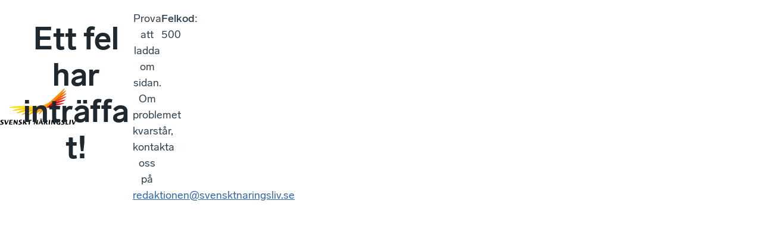

--- FILE ---
content_type: text/html; charset=utf-8
request_url: https://www.svensktnaringsliv.se/fraga/det-stabiliseringspolitiska-ramverket
body_size: 37216
content:
<!DOCTYPE html><html lang="sv" class="__className_7a46d5 __variable_cb6149 __variable_fc5d65"><head><meta charSet="utf-8"/><meta name="viewport" content="width=device-width, initial-scale=1"/><link rel="stylesheet" href="/_next/static/css/ff6ce4050e849188.css" data-precedence="next"/><link rel="stylesheet" href="/_next/static/css/f917cf30b0532bac.css" data-precedence="next"/><link rel="stylesheet" href="/_next/static/css/5ed25cce48e21e5a.css" data-precedence="next"/><link rel="stylesheet" href="/_next/static/css/8a68924bcff05c50.css" data-precedence="next"/><link rel="stylesheet" href="/_next/static/css/f329c547d53dde08.css" data-precedence="next"/><link rel="stylesheet" href="/_next/static/css/5a2b673ee21b388b.css" data-precedence="next"/><link rel="stylesheet" href="/_next/static/css/ebc64bf5085193a4.css" data-precedence="next"/><link rel="stylesheet" href="/_next/static/css/e8db50536eb5c23d.css" data-precedence="next"/><link rel="preload" as="script" fetchPriority="low" href="/_next/static/chunks/webpack-cbd5ad75538c49ca.js"/><script src="/_next/static/chunks/87c73c54-5dbb84ec91e643b3.js" async=""></script><script src="/_next/static/chunks/8497-b05c144e72791485.js" async=""></script><script src="/_next/static/chunks/main-app-aee09ed6ec76c89a.js" async=""></script><script src="/_next/static/chunks/7621-0367842128299d32.js" async=""></script><script src="/_next/static/chunks/9974-aa8cf6b29331a010.js" async=""></script><script src="/_next/static/chunks/app/layout-5731819f967a4610.js" async=""></script><script src="/_next/static/chunks/5a80076f-6a8be4c9d6408063.js" async=""></script><script src="/_next/static/chunks/864d5303-adde1cef1ae548bc.js" async=""></script><script src="/_next/static/chunks/b09111d1-31acbe564fb2280a.js" async=""></script><script src="/_next/static/chunks/d0ee01ad-2a296603b4295d3c.js" async=""></script><script src="/_next/static/chunks/3842-a20ea79fec79547a.js" async=""></script><script src="/_next/static/chunks/3662-1268ab18e2487d27.js" async=""></script><script src="/_next/static/chunks/7688-b612f803c56898e0.js" async=""></script><script src="/_next/static/chunks/app/%5B%5B...defaultPage%5D%5D/page-a35cd562141444a9.js" async=""></script><script src="/_next/static/chunks/app/global-error-ee399e2d421b4f67.js" async=""></script><script src="/_next/static/chunks/1205-24d49192c4a1d86e.js" async=""></script><script src="/_next/static/chunks/app/%5B%5B...defaultPage%5D%5D/layout-c57358ca7f4aaa0e.js" async=""></script><script src="/_next/static/chunks/app/%5B%5B...defaultPage%5D%5D/error-3fbc545d2b919f01.js" async=""></script><link rel="preload" href="https://gtm.svensktnaringsliv.se/clkgugyz.js?st=MLVB93X" as="script"/><meta name="next-size-adjust" content=""/><title>Det stabiliseringspolitiska ramverket</title><link rel="manifest" href="/manifest.webmanifest"/><link rel="canonical" href="https://www.svensktnaringsliv.se/fraga/det-stabiliseringspolitiska-ramverket"/><meta property="og:title" content="Det stabiliseringspolitiska ramverket"/><meta property="og:url" content="https://www.svensktnaringsliv.se/fraga/det-stabiliseringspolitiska-ramverket"/><meta property="og:site_name" content="Svenskt Näringsliv"/><meta property="og:locale" content="sv_SE"/><meta property="og:image" content="https://www.svensktnaringsliv.se/fb-share-svensktnaringsliv.png"/><meta property="og:type" content="website"/><meta name="twitter:card" content="summary_large_image"/><meta name="twitter:title" content="Det stabiliseringspolitiska ramverket"/><meta name="twitter:image" content="https://www.svensktnaringsliv.se/fb-share-svensktnaringsliv.png"/><link rel="icon" href="/favicon.ico" type="image/x-icon" sizes="48x48"/><link rel="icon" href="/icon.svg?f50e0eba0c428d28" type="image/svg+xml" sizes="any"/><link rel="icon" href="/icon1.png?cfd570e530f1e411" type="image/png" sizes="96x96"/><link rel="apple-touch-icon" href="/apple-icon.png?aa7ec072c20f1be3" type="image/png" sizes="180x180"/><script type="application/ld+json">{
  "@context": "http://schema.org",
  "@type": "Organization",
  "name": "Svenskt Näringsliv",
  "url": "https://www.svensktnaringsliv.se",
  "logo": "https://www.svensktnaringsliv.se/logoDesktop.svg",
  "telephone": "+46-8-55343000",
  "address": {
    "@type": "PostalAddress",
    "streetAddress": "Storgatan 19",
    "postalCode": "11482",
    "addressLocality": "Stockholm",
    "addressCountry": "SE"
  }
}</script><meta name="sentry-trace" content="5df6d545acb8704162bef927ab9adacb-824b9e3b0233f2be-0"/><meta name="baggage" content="sentry-environment=prod,sentry-release=uTIJ8FVUhQLzJwyn80VHg,sentry-public_key=396f7d05b50e264b395181a0f8e43679,sentry-trace_id=5df6d545acb8704162bef927ab9adacb,sentry-sampled=false"/><script src="/_next/static/chunks/polyfills-42372ed130431b0a.js" noModule=""></script></head><body><div hidden=""><!--$--><!--/$--></div><script>(self.__next_s=self.__next_s||[]).push([0,{"children":"\n          (function (w, l) {\n            w[l] = w[l] || [];\n            w[l].push({ \"gtm.start\": new Date().getTime(), event: \"gtm.js\" });\n          })(window, \"dataLayer\");","id":"_next-gtm-init"}])</script><div class="ProgressBar_sn_progressBar__KnhY2"></div><div data-rht-toaster="" style="position:fixed;z-index:9999;top:16px;left:16px;right:16px;bottom:16px;pointer-events:none"></div><div><div class="layout_header__3Y8cM layout_transparent__B1NCg Header_darkMode__q3D3E headroom-wrapper"><div style="position:relative;top:0;left:0;right:0;z-index:var(--z-index-header);-webkit-transform:translate3D(0, 0, 0);-ms-transform:translate3D(0, 0, 0);transform:translate3D(0, 0, 0)" class="headroom headroom--unfixed"><header class="Header_header__1RJ5C content-grid"><div class="Mobile_wrapper__qtUMN Header_mobile___oaPt full-width"><a class="Mobile_home__Ubt8M" aria-label="Hem" href="/"><svg xmlns="http://www.w3.org/2000/svg" xml:space="preserve" viewBox="0 0 609.02667 84.01334" class="Mobile_logo__y2ob7"><path fill="currentColor" d="M286.50933 54.66853s4.98266-.0208 7.324-.0208c1.78 0 4.252-.486 4.504-2.7604.46133-4.0912-10.74667-4.50786-9.85067-12.47813.56533-5.07133 5.33867-7.09893 9.776-7.09893 2.51733 0 7.65867.30613 7.65867.30613l-.58667 3.90893s-4.29067-.0208-6.49467-.0208c-1.328 0-3.34266.52707-3.52533 2.1692-.432 3.80987 11.18933 4.30054 10.26267 12.54694-.28934 2.55466-2.18267 7.62493-11.2 7.62493-3.25334 0-8.43467-.04427-8.43467-.04427l.56667-4.1328M185.53866 55.05133s4.984-.012 7.32534-.012c1.784 0 4.24666-.4948 4.50533-2.764.45867-4.0964-10.75333-4.51306-9.85733-12.4808.57066-5.07026 5.34133-7.0948 9.77866-7.0948 2.52134 0 7.65867.30574 7.65867.30574l-.58267 3.90373s-4.3-.0156-6.49466-.0156c-1.32534 0-3.34667.5224-3.52934 2.1656-.42933 3.81093 11.19067 4.302 10.26667 12.54947-.28667 2.55306-2.18534 7.62346-11.204 7.62346-3.24933 0-8.42933-.0428-8.42933-.0428l.56266-4.138M524.61199 54.66853s4.24-.0208 6.58133-.0208c1.78267 0 4.252-.486 4.504-2.7604.45867-4.0912-10.74667-4.50786-9.856-12.47813.57067-5.07133 5.344-7.09893 9.784-7.09893 2.51467 0 7.65867.30613 7.65867.30613l-.58667 3.90893s-4.29333-.0208-6.49733-.0208c-1.32534 0-3.33867.52707-3.528 2.1692-.42667 3.80987 11.19466 4.30054 10.26533 12.54694-.28667 2.55466-2.18 7.62493-11.19733 7.62493-3.25334 0-7.696-.04427-7.696-.04427l.568-4.1328M208.74666 33.13733h7.172l4.57067 18.4176h.06933l8.57067-18.4176h4.472L221.81466 58.4076h-6.748l-6.32-25.27027M237.38 33.13733h17.27333l-.47734 4.19107h-10.51733l-.69067 6.15373h10.37467l-.424 3.776h-10.37733l-.77867 6.95214h11.35867l-.47067 4.19733h-18.10667l2.836-25.27027M261.91866 33.13733h5.63067l9.02533 15.1676h.06533l1.70534-15.1676h5.07066L280.58 58.4076h-5.59866l-9.05734-15.17027h-.076l-1.7 15.17027h-5.06533l2.836-25.27027M313.24666 33.13733h6.748l-1.364 12.1276h.07467l10.24-12.1276h5.24533l-9.34667 10.97494 8.53067 14.29533h-8.068l-6.72267-12.0932h-.06533l-1.36 12.0932h-6.748l2.836-25.27027M344.16132 37.3664h-7.85466l.47733-4.22907H358.8l-.47467 4.22907H350.912l-2.36533 21.0412h-6.744l2.35866-21.0412M375.05732 33.13733h5.63334l9.02 15.1676h.07333l1.70267-15.1676h5.07066L393.716 58.4076h-5.59067l-9.06266-15.17027h-.068l-1.70267 15.17027h-5.068l2.83333-25.27027M397.91466 58.4076h4.51466l3.20134-6.43333h9.89333l1.724 6.43333h6.78267l-6.85067-25.27027h-6.74267zm17.716-28.2416h4.18933l.47467-4.19693h-4.196zm-7.16934 0h4.2l.46667-4.19693h-4.19333zm-.88266 17.8228 4.43466-8.94427 2.41867 8.94427zM428.77599 58.4076h6.328l1.13333-10.10267h2.37734l5.568 10.10267h6.89333l-6.388-10.9672c2.872-1.28907 4.83867-3.59893 5.12667-7.9792.29733-4.57907-3.03067-6.32387-6.176-6.32387h-12.02667zm8.69067-21.0792h2.064c3.00533 0 4.13866 1.40787 3.93866 3.1188-.20666 1.8516-1.08666 4.08173-4.57066 4.08173h-2.24l.808-7.20053M458.25466 33.13733h6.75066l-2.844 25.27027h-6.74266l2.836-25.27027M472.17199 33.13733h5.62533l9.02533 15.1676h.07334l1.70533-15.1676h5.06267l-2.836 25.27027h-5.59067l-9.06267-15.17027h-.068l-1.70533 15.17027H469.336l2.836-25.27027M518.38532 58.85453s-5.58.18227-9.076.18227c-8.21333 0-13.16133-4.85413-12.21067-13.2448.93467-8.388 6.97734-13.28227 15.19334-13.28227 3.35066 0 7.95066.30467 7.95066.30467l-.60666 4.0364s-3.72667-.1448-6.316-.1448c-6.11467 0-8.528 4.3688-9.03867 8.90893-.63867 5.6656 1.93733 9.23174 7.80667 9.23174l.93333-8.32134h6.74667l-1.38267 12.3292M551.70265 33.13733h6.748L556.088 54.21027h9.61466l-.47333 4.19733h-16.36267l2.836-25.27027M572.15065 33.13733h6.748l-2.836 25.27027h-6.748l2.836-25.27027M584.17465 33.13733h7.16934l4.57066 18.4176h.072l8.57067-18.4176h4.47066L597.24265 58.4076h-6.748l-6.32-25.27027"></path><path fill="#c32229" d="M127.41613 59.49507c7.0292.0104 18.41587-1.16147 25.29453-2.6068l.88667-.18227c6.88-1.44267 6.756-2.6328-.272-2.63907l-34.33267-.052-5.8604 5.462 14.28387.01814"></path><path fill="#fdda04" d="M31.26253 53.8988c-7.0328-.00787-18.41409 1.16293-25.29586 2.60667l-.88542.18493c-6.88021 1.44013-6.76042 2.63027.27604 2.63907l99.48697.13173 5.86094-5.45307-79.44267-.10933"></path><path fill="#fcce06" d="M114.25213 50.70493 41.0776 59.5836c-7.00413.85427-18.18907 3.40627-24.84013 5.68133l-.85414.29267c-6.65885 2.26827-6.36978 3.4364.63547 2.58067l91.4244-11.09467 3.262-3.03547 3.54693-3.3032"></path><path fill="#db1f26" d="m116.99266 55.88307 20.70334-2.5156c7.008-.84627 18.192-3.4036 24.84666-5.6744l.85734-.29014c6.65466-2.2776 6.36666-3.43906-.63867-2.59013l-38.95867 4.73173-4.81 4.4704-2 1.86814"></path><path fill="#fbbc09" d="m114.25213 50.70493 3.69893-3.4468-66.9896 16.6432c-6.67973 1.6604-17.16773 5.49374-23.30213 8.52086l-.79426.39218c-6.1312 3.0297-5.68587 4.14688.99226 2.48699l81.8036-20.32443 1.04427-.9688 3.54693-3.3032"></path><path fill="#ed1c24" d="m166.964 35.08267-37.6848 9.36453-5.47654 5.09733-2.8152 2.61827 22.8752-5.68333c6.68267-1.66147 17.168-5.49067 23.30667-8.526l.78667-.3828c6.136-3.03134 5.69333-4.14854-.992-2.488"></path><path fill="#f9b00b" d="m117.95106 47.25813 3.6484-3.3932L62.7912 66.49507c-6.1136 2.3516-15.52347 7.25524-20.91147 10.90264l-.68906.46458c-5.38907 3.64844-4.79534 4.70574 1.31773 2.34896l68.25773-26.26298 3.486-3.24334 3.69893-3.4468"></path><path fill="#f03c1f" d="m169.568 25.36747-33.67734 12.9584-6.5724 6.12133-4.42973 4.1208 24.08747-9.2692c6.20666-2.3896 15.764-7.37147 21.23066-11.07187l.704-.4724c5.47067-3.7032 4.86667-4.7776-1.34266-2.38706"></path><path fill="#f8a10e" d="m110.7052 54.00813.06093-.05986 3.486-3.24334 3.69893-3.4468 3.6484-3.3932 2.76307-2.57293L77.0828 66.6748c-5.46507 2.93227-13.6656 8.70832-18.22813 12.83332l-.58587.53125c-4.5688 4.125-3.836 5.10677 1.62493 2.17448l48.448-26.01305 1.3192-1.22387 1.04427-.9688"></path><path fill="#f1511b" d="M170.796 16.41693 143.66533 30.9836l-8.004 7.4516-6.304 5.8636-1.27867 1.18853 26-13.9568c5.30667-2.84786 13.288-8.46773 17.732-12.48333l.57067-.5156c4.44133-4.0156 3.72667-4.96613-1.58533-2.11467"></path><path fill="#f79410" d="m104.84426 59.4612 2.59894-2.4176.89853-.8428 1.3192-1.22387 1.04427-.9688.06093-.05986 3.486-3.24334 3.69893-3.4468 3.6484-3.3932 2.76307-2.57293 2.98693-2.77867-37.82293 27.0016c-4.62493 3.30054-11.33333 9.58695-14.9072 13.96976l-.46.5651C70.5812 84.43 71.438 85.31959 76.0604 82.01593l22.77506-16.2578c1.60414-1.93226 3.23534-3.7172 4.664-5.04426l1.3448-1.25267"></path><path fill="#f46b17" d="m169.79466 8.20867-8.87733 6.33853c-1.276 1.47027-2.53467 2.80987-3.66667 3.862L143.984 30.75813l-8.22667 7.66147-4.5276 4.20987 25.0996-17.91827c4.62-3.29947 11.33333-9.58693 14.91067-13.97133l.456-.56254c3.57333-4.38533 2.72133-5.2692-1.90134-1.96866"></path><path fill="#f68912" d="m166.47333 2.09667-39.12387 36.41666-2.98693 2.77867-2.76307 2.57293-3.6484 3.3932-3.69893 3.4468-3.486 3.24334-.06093.05986-1.04427.9688-1.3192 1.22387-.89853.8428-2.59894 2.4176-1.3448 1.25267c-1.42866 1.32706-3.05986 3.112-4.664 5.04426-2.48186 2.98694-4.90266 6.3427-6.38186 8.97291l-.32294.55312c-2.44266 4.3323-1.48173 5.11615 2.15 1.73959l18.8516-17.54682 3.8604-3.59386 2-1.86814 1.9948-1.85213 2.8152-2.61827 1.11867-1.0416 3.04267-2.836 1.3152-1.21973 1.95053-1.81773 4.5276-4.20987 8.22667-7.66147 13.26666-12.34893c1.132-1.05213 2.39067-2.39173 3.66667-3.862C163.728 11.292 166.612 7.37693 168.3 4.38987l.31066-.5536c2.452-4.33333 1.484-5.11467-2.13733-1.7396"></path></svg></a><div class="Mobile_toolbar__WGZBw"><svg data-prefix="fas" data-icon="loader" class="svg-inline--fa fa-loader Spinner_spinner__mgqnO UserMenuButton_spinner__eQfwx" role="img" viewBox="0 0 512 512" aria-hidden="true"><path fill="currentColor" d="M288 32c0-17.7-14.3-32-32-32s-32 14.3-32 32l0 64c0 17.7 14.3 32 32 32s32-14.3 32-32l0-64zm0 384c0-17.7-14.3-32-32-32s-32 14.3-32 32l0 64c0 17.7 14.3 32 32 32s32-14.3 32-32l0-64zM0 256c0 17.7 14.3 32 32 32l64 0c17.7 0 32-14.3 32-32s-14.3-32-32-32l-64 0c-17.7 0-32 14.3-32 32zm416-32c-17.7 0-32 14.3-32 32s14.3 32 32 32l64 0c17.7 0 32-14.3 32-32s-14.3-32-32-32l-64 0zM75 75c-12.5 12.5-12.5 32.8 0 45.3l45.3 45.3c12.5 12.5 32.8 12.5 45.3 0s12.5-32.8 0-45.3L120.2 75C107.7 62.5 87.5 62.5 75 75zM391.8 346.5c-12.5-12.5-32.8-12.5-45.3 0s-12.5 32.8 0 45.3L391.8 437c12.5 12.5 32.8 12.5 45.3 0s12.5-32.8 0-45.3l-45.3-45.3zM75 437c12.5 12.5 32.8 12.5 45.3 0l45.3-45.3c12.5-12.5 12.5-32.8 0-45.3s-32.8-12.5-45.3 0L75 391.8c-12.5 12.5-12.5 32.8 0 45.3zM346.5 120.2c-12.5 12.5-12.5 32.8 0 45.3s32.8 12.5 45.3 0L437 120.2c12.5-12.5 12.5-32.8 0-45.3s-32.8-12.5-45.3 0l-45.3 45.3z"></path></svg><button class="SearchPopup_button__kcng9"><svg data-prefix="fas" data-icon="magnifying-glass" class="svg-inline--fa fa-magnifying-glass SearchPopup_icon__fHuSo" role="img" viewBox="0 0 512 512" aria-hidden="true"><path fill="currentColor" d="M416 208c0 45.9-14.9 88.3-40 122.7L502.6 457.4c12.5 12.5 12.5 32.8 0 45.3s-32.8 12.5-45.3 0L330.7 376C296.3 401.1 253.9 416 208 416 93.1 416 0 322.9 0 208S93.1 0 208 0 416 93.1 416 208zM208 352a144 144 0 1 0 0-288 144 144 0 1 0 0 288z"></path></svg><span class="SearchPopup_desktop__LAL5d">Sök på webbplatsen</span><span class="SearchPopup_mobile__pmGxn">Sök</span></button><button class="Mobile_button__0Fkim" type="button"><div class="Mobile_iconContainer___j1Jh"><div><svg data-prefix="fas" data-icon="xmark" class="svg-inline--fa fa-xmark Mobile_icon__vzgVJ" role="img" viewBox="0 0 384 512" aria-hidden="true"><path fill="currentColor" d="M55.1 73.4c-12.5-12.5-32.8-12.5-45.3 0s-12.5 32.8 0 45.3L147.2 256 9.9 393.4c-12.5 12.5-12.5 32.8 0 45.3s32.8 12.5 45.3 0L192.5 301.3 329.9 438.6c12.5 12.5 32.8 12.5 45.3 0s12.5-32.8 0-45.3L237.8 256 375.1 118.6c12.5-12.5 12.5-32.8 0-45.3s-32.8-12.5-45.3 0L192.5 210.7 55.1 73.4z"></path></svg><svg data-prefix="fas" data-icon="bars" class="svg-inline--fa fa-bars Mobile_icon__vzgVJ" role="img" viewBox="0 0 448 512" aria-hidden="true"><path fill="currentColor" d="M0 96C0 78.3 14.3 64 32 64l384 0c17.7 0 32 14.3 32 32s-14.3 32-32 32L32 128C14.3 128 0 113.7 0 96zM0 256c0-17.7 14.3-32 32-32l384 0c17.7 0 32 14.3 32 32s-14.3 32-32 32L32 288c-17.7 0-32-14.3-32-32zM448 416c0 17.7-14.3 32-32 32L32 448c-17.7 0-32-14.3-32-32s14.3-32 32-32l384 0c17.7 0 32 14.3 32 32z"></path></svg></div></div><span>Meny</span></button></div></div><div class="Desktop_wrapper__ETTKA Header_desktop__odoOg site-width"><a class="Desktop_home__Yr9lf" aria-label="Hem" href="/"><svg xmlns="http://www.w3.org/2000/svg" viewBox="0 0 741.692 362.099" class="Desktop_logo__l_D4N"><path fill="currentColor" d="M179.783 344.037s8.808-.036 12.944-.036c3.15 0 7.513-.858 7.965-4.88.812-7.23-19-7.967-17.42-22.054 1.003-8.962 9.442-12.438 17.288-12.438 4.447 0 13.535.543 13.535.543l-1.037 6.906s-7.587-.146-11.478-.146c-2.348 0-5.913.933-6.234 3.836-.76 6.73 19.78 7.6 18.14 22.177-.507 4.514-3.86 13.47-19.798 13.47-5.746 0-14.905-.073-14.905-.073l1-7.303zM.996 344.714s8.81-.024 12.948-.024c3.15 0 7.508-.872 7.963-4.885.81-7.237-19.003-7.974-17.42-22.055 1.008-8.962 9.44-12.434 17.285-12.434 4.452 0 13.534.545 13.534.545l-1.03 6.896s-7.594-.136-11.483-.136c-2.345 0-5.915.927-6.235 3.824-.758 6.742 19.778 7.605 18.144 22.183-.507 4.514-3.86 13.47-19.8 13.47C9.16 352.1 0 352.028 0 352.028l.996-7.313zM41.473 305.984h12.67l8.08 32.555h.126l15.145-32.556H85.4l-20.826 44.663H52.65l-11.177-44.663zM92.84 305.984h30.523l-.83 7.41h-18.596l-1.224 10.873h18.34l-.75 6.672h-18.338l-1.38 12.29h20.08l-.833 7.42h-32l5.01-44.666zM135.78 305.984h9.947l15.954 26.806h.124l3.01-26.806h8.958l-5.013 44.663h-9.893l-16.012-26.812h-.125l-3.01 26.812h-8.956l5.017-44.663zM226.936 305.984h11.922l-2.41 21.43h.13l18.1-21.43h9.267l-16.515 19.393 15.077 25.27H248.24l-11.87-21.375h-.125l-2.4 21.375H221.92l5.016-44.663zM281.788 313.455h-13.875l.835-7.47h38.914l-.84 7.47h-13.108l-4.176 37.192h-11.922l4.172-37.192zM596.376 344.037s7.5-.036 11.637-.036c3.15 0 7.513-.858 7.958-4.88.816-7.23-18.99-7.967-17.414-22.054 1.01-8.962 9.44-12.438 17.287-12.438 4.448 0 13.536.543 13.536.543l-1.034 6.906s-7.585-.146-11.483-.146c-2.348 0-5.906.933-6.234 3.836-.756 6.73 19.78 7.6 18.143 22.177-.507 4.514-3.86 13.47-19.8 13.47-5.746 0-13.595-.073-13.595-.073l.998-7.303zM333.137 305.984h9.945l15.955 26.806h.124l3.008-26.806h8.963l-5.015 44.663h-9.884l-16.017-26.812h-.123l-3.007 26.812h-8.962l5.017-44.663zM389.75 332.228l7.83-15.803 4.277 15.803H389.75zm.812-30.154h7.717l.862-7.715h-7.714l-.866 7.714zm12.956 0h7.71l.872-7.715h-7.715l-.867 7.714zm-30.85 48.573h7.975l5.658-11.37h17.49l3.044 11.37h11.985l-12.103-44.663h-11.922l-22.126 44.663zM440.62 313.392h3.645c5.313 0 7.31 2.482 6.964 5.51-.367 3.272-1.925 7.216-8.08 7.216h-3.955l1.425-12.726zm-15.363 37.255h11.182l2.005-17.857h4.202l9.84 17.857h12.186l-11.297-19.383c5.077-2.278 8.553-6.36 9.06-14.104.536-8.092-5.356-11.176-10.915-11.176H430.27l-5.01 44.663zM477.573 305.984h11.924l-5.017 44.663h-11.92l5.013-44.663zM502.827 305.984h9.945l15.955 26.806h.126l3.006-26.806h8.957l-5.015 44.663h-9.88l-16.02-26.812h-.125l-3.01 26.812h-8.955l5.015-44.663zM585.833 351.342s-9.887.312-16.063.312c-14.518 0-23.257-8.476-21.59-23.306 1.66-14.824 12.337-23.586 26.853-23.586 5.93 0 14.052.646 14.052.646l-1.07 7.14s-6.59-.26-11.16-.26c-10.807 0-15.075 7.722-15.98 15.75-1.12 10.01 3.422 16.314 13.8 16.314l1.654-14.71h11.92l-2.417 21.7zM642.218 305.984h11.928l-4.178 37.244h16.995l-.837 7.42h-28.913l5.005-44.664zM678.582 305.984h11.926l-5.015 44.663h-11.928l5.017-44.663zM697.766 305.984h12.666l8.08 32.555h.127l15.143-32.556h7.91l-20.83 44.663H708.94l-11.174-44.663z"></path><path fill="#FFDB00" d="M188.498 171.205c-27.576-.093-61.306 4.295-83.17 8.87-21.865 4.573-21.346 8.33.877 8.385 8.77.023 59.844.092 118.465.17 19.536-2.45 85.367-10.423 141.222-17.167-68.07-.083-160.358-.2-177.394-.258z"></path><path fill="#FFD100" d="M365.893 171.462c-55.855 6.746-121.687 14.718-141.222 17.167-2.382.297-4.084.515-4.986.636-31.056 4.204-60.725 11.94-81.626 18.977-21.155 7.122-20.2 10.934 2.02 8.2 8.856-1.09 56.782-6.91 111.23-13.515 12.06-3.067 81.5-20.307 137.79-34.267l-23.205 2.802z"></path><path fill="#FDC300" d="M389.1 168.66c-56.292 13.96-125.732 31.2-137.792 34.267l-.22.056c-19.71 5.02-52.83 16.56-76.55 28.314-19.43 9.63-18.1 13.145 3.15 7.898 8.938-2.206 56.328-13.98 108.238-26.878.917-.37 1.838-.747 2.74-1.097 14.043-5.465 79.564-30.6 129.077-49.663L389.1 168.66z"></path><path fill="#FBB800" d="M417.742 161.557c-49.512 19.062-115.034 44.198-129.077 49.663-.9.35-1.822.727-2.74 1.097-22.322 9.007-48.66 23.37-65.887 35.018-17.094 11.56-15.227 14.94 4.192 7.46 9.068-3.494 56.95-21.918 105.418-40.566 1.495-.85 2.97-1.672 4.41-2.438 14.796-7.875 79.437-42.603 118.938-63.83-9.7 3.753-21.897 8.454-35.254 13.595z"></path><path fill="#F8AA00" d="M453 147.962c-39.5 21.228-104.143 55.954-118.94 63.83-1.438.767-2.916 1.59-4.41 2.438-18.967 10.775-41.895 27.815-55.362 40.02-14.528 13.167-12.218 16.13 5.17 6.912 8.7-4.612 47.228-25.298 83.558-44.82 3.74-3.113 7.336-5.93 10.587-8.234 10.812-7.662 67.598-48.23 99.077-70.723-5.235 2.81-11.985 6.44-19.68 10.577z"></path><path fill="#F59E00" d="M472.678 137.384c-31.478 22.492-88.263 63.06-99.077 70.723-3.25 2.304-6.845 5.12-10.586 8.234-13.66 11.37-29.36 26.92-38.238 37.937-11.31 14.035-8.706 16.762 6.04 6.254 13.34-9.502 62.992-44.96 72.356-51.647 4.778-5.794 9.85-11.395 14.812-16.025 5.767-5.377 38.44-35.79 75.762-70.53-.054.038-8.568 6.125-21.068 15.056z"></path><g><path fill="#C11C1C" d="M448.79 188.923c2.578.004 32.11.062 45.167.062 22.197 0 54.706-3.3 80.364-8.28 25.658-4.977 24.22-8.958 1.947-8.967-16.682-.007-103.386-.154-108.794-.165l-6.366 5.913c-4.188 3.888-8.3 7.71-12.317 11.437z"></path><path fill="#D51317" d="M461.107 177.487c3.257-.374 40.252-4.64 65.52-7.965 26.452-3.48 56.572-10.658 78.924-18.026 24.83-8.185 22.868-11.835.686-9.147-21.456 2.6-117.212 14.228-123.434 14.984-2.973 2.762-5.95 5.527-8.9 8.27-4.315 4.007-8.59 7.976-12.795 11.883z"></path><path fill="#E30613" d="M619.604 111.43c-20.444 5.056-112.455 27.94-119.304 29.643l-2.895 2.692c-3.717 3.457-7.45 6.926-11.182 10.392L473.9 165.604c4.414-1.09 52.1-12.895 72.31-17.964 21.202-5.317 50.91-16.008 74.04-27.086 23.126-11.078 20.593-14.38-.646-9.125z"></path><path fill="#E74011" d="M627.872 80.568c-19.058 7.29-100.747 38.765-106.636 41.032-4.524 4.208-9.136 8.5-13.815 12.85-3.314 3.083-6.66 6.192-10.015 9.314-3.717 3.457-7.45 6.926-11.182 10.392 4.274-1.64 59.795-22.942 76.23-29.33 17.098-6.644 44.304-20.07 67.448-35.177 20.484-13.37 17.745-16.646-2.028-9.082z"></path><path fill="#EA5B0C" d="M631.776 52.13l-84.863 45.563c-11.885 11.075-25.433 23.683-39.493 36.757l-10.016 9.314 81.263-43.616c16.86-9.052 42.206-26.9 56.325-39.66l1.814-1.636c14.112-12.756 11.84-15.777-5.03-6.723z"></path><path fill="#EE7601" d="M628.59 26.06c-13.164 9.435-26.038 18.59-28.53 20.363-3.36 3.792-7.1 7.796-11.32 12.04-3.784 3.806-40.39 37.93-81.32 75.988 9.395-6.678 65.64-46.677 78.39-55.968 16.853-12.282 33.78-28.298 47.37-44.38 13.542-16.028 10.067-18.55-4.59-8.043z"></path></g><path fill="#F39400" d="M618.04 6.646S550.512 69.49 493.747 122.328c-37.32 34.738-69.995 65.152-75.762 70.53-4.964 4.628-10.035 10.23-14.812 16.024-9.215 11.178-17.316 23.094-21.295 30.26-7.67 13.806-4.672 16.135 6.814 5.525 11.49-10.61 191.402-177.513 200.047-186.205 20.652-20.763 30.274-36.095 36.088-46.294 7.807-13.69 4.72-16.252-6.79-5.522z"></path></svg></a><div class="Desktop_menuWrapper__auyKG"><nav class="ExtraMenu_wrapper__FYXNk"><ul class="ExtraMenu_menu__4IMA9"><li class="ExtraMenu_menuItem__Vwlhx"><a href="/kalendarium/"><span>Kalendarium</span></a></li><li class="ExtraMenu_menuItem__Vwlhx"><a href="/pressrum/"><span>Pressrum</span></a></li><li class="ExtraMenu_menuItem__Vwlhx"><a href="/nyhetsbrev/"><span>Nyhetsbrev</span></a></li><li class="ExtraMenu_menuItem__Vwlhx"><a href="/snabblankar/rapporteraloner"><span>Lönerapportering</span></a></li><li class="ExtraMenu_menuItem__Vwlhx"><a href="/english/"><img alt="flag-gb" loading="lazy" width="640" height="480" decoding="async" data-nimg="1" class="ExtraMenu_flag__4arN9" style="color:transparent" src="/_next/static/media/flag-gb.c427a8f0.svg"/><span>In English</span></a></li><li class="ExtraMenu_menuItem__Vwlhx"><svg data-prefix="fas" data-icon="loader" class="svg-inline--fa fa-loader Spinner_spinner__mgqnO" role="img" viewBox="0 0 512 512" aria-hidden="true"><path fill="currentColor" d="M288 32c0-17.7-14.3-32-32-32s-32 14.3-32 32l0 64c0 17.7 14.3 32 32 32s32-14.3 32-32l0-64zm0 384c0-17.7-14.3-32-32-32s-32 14.3-32 32l0 64c0 17.7 14.3 32 32 32s32-14.3 32-32l0-64zM0 256c0 17.7 14.3 32 32 32l64 0c17.7 0 32-14.3 32-32s-14.3-32-32-32l-64 0c-17.7 0-32 14.3-32 32zm416-32c-17.7 0-32 14.3-32 32s14.3 32 32 32l64 0c17.7 0 32-14.3 32-32s-14.3-32-32-32l-64 0zM75 75c-12.5 12.5-12.5 32.8 0 45.3l45.3 45.3c12.5 12.5 32.8 12.5 45.3 0s12.5-32.8 0-45.3L120.2 75C107.7 62.5 87.5 62.5 75 75zM391.8 346.5c-12.5-12.5-32.8-12.5-45.3 0s-12.5 32.8 0 45.3L391.8 437c12.5 12.5 32.8 12.5 45.3 0s12.5-32.8 0-45.3l-45.3-45.3zM75 437c12.5 12.5 32.8 12.5 45.3 0l45.3-45.3c12.5-12.5 12.5-32.8 0-45.3s-32.8-12.5-45.3 0L75 391.8c-12.5 12.5-12.5 32.8 0 45.3zM346.5 120.2c-12.5 12.5-12.5 32.8 0 45.3s32.8 12.5 45.3 0L437 120.2c12.5-12.5 12.5-32.8 0-45.3s-32.8-12.5-45.3 0l-45.3 45.3z"></path></svg></li></ul></nav><nav class="Desktop_wrapper__hxAsv"><ul><li class="MenuItem_sn_item__PZ3Y3"><a class="" href="/om_oss/"><span>Om oss</span><svg data-prefix="fas" data-icon="chevron-down" class="svg-inline--fa fa-chevron-down MenuItem_sn_chevron__Zfpq_" role="img" viewBox="0 0 448 512" aria-hidden="true"><path fill="currentColor" d="M201.4 406.6c12.5 12.5 32.8 12.5 45.3 0l192-192c12.5-12.5 12.5-32.8 0-45.3s-32.8-12.5-45.3 0L224 338.7 54.6 169.4c-12.5-12.5-32.8-12.5-45.3 0s-12.5 32.8 0 45.3l192 192z"></path></svg></a><div class="MenuItem_sn_subMenu__PRCR7"><ul><li class="MenuItem_sn_itemGroup__0XMLN"><ul><li class="MenuItem_sn_item__PZ3Y3"><a class="" href="/om_oss/vad-vi-gor/"><span>Detta är Svenskt Näringsliv</span></a></li><li class="MenuItem_sn_item__PZ3Y3"><a class="" href="/om_oss/organisation/"><span>Organisation</span><svg data-prefix="fas" data-icon="chevron-right" class="svg-inline--fa fa-chevron-right MenuItem_sn_chevron__Zfpq_" role="img" viewBox="0 0 320 512" aria-hidden="true"><path fill="currentColor" d="M311.1 233.4c12.5 12.5 12.5 32.8 0 45.3l-192 192c-12.5 12.5-32.8 12.5-45.3 0s-12.5-32.8 0-45.3L243.2 256 73.9 86.6c-12.5-12.5-12.5-32.8 0-45.3s32.8-12.5 45.3 0l192 192z"></path></svg></a><div class="MenuItem_sn_subMenu__PRCR7"><ul><li class="MenuItem_sn_itemGroup__0XMLN"><ul><li class="MenuItem_sn_item__PZ3Y3"><a class="" href="/material/rapporter/svenskt-naringslivs-stadgar_1009616.html"><span>Stadgar</span></a></li><li class="MenuItem_sn_item__PZ3Y3"><a class="" href="/om_oss/verksamhetsberattelse-och-arsredovisning/"><span>Verksamhetsberättelse och årsredovisning</span></a></li><li class="MenuItem_sn_item__PZ3Y3"><a class="" href="/om_oss/partsbolag/"><span>Partsbolag</span></a></li><li class="MenuItem_sn_item__PZ3Y3"><a class="" href="/taginfo/sallskapet-politik-naringsliv-spn_1145135.html"><span>Sällskapet Politik &amp; Näringsliv (SPN)</span></a></li><li class="MenuItem_sn_item__PZ3Y3"><a class="" href="/sakomraden/foretagsjuridik/sn-process_1197087.html"><span>SN Process</span></a></li></ul></li></ul></div></li><li class="MenuItem_sn_item__PZ3Y3"><a class="" href="/om_oss/styrelse-och-ledning_1000018.html"><span>Styrelse och ledning</span><svg data-prefix="fas" data-icon="chevron-right" class="svg-inline--fa fa-chevron-right MenuItem_sn_chevron__Zfpq_" role="img" viewBox="0 0 320 512" aria-hidden="true"><path fill="currentColor" d="M311.1 233.4c12.5 12.5 12.5 32.8 0 45.3l-192 192c-12.5 12.5-32.8 12.5-45.3 0s-12.5-32.8 0-45.3L243.2 256 73.9 86.6c-12.5-12.5-12.5-32.8 0-45.3s32.8-12.5 45.3 0l192 192z"></path></svg></a><div class="MenuItem_sn_subMenu__PRCR7"><ul><li class="MenuItem_sn_itemGroup__0XMLN"><ul><li class="MenuItem_sn_item__PZ3Y3"><a class="" href="/om_oss/ledningsgruppen_1161782.html"><span>Ledningsgrupp</span></a></li><li class="MenuItem_sn_item__PZ3Y3"><a class="" href="/om_oss/ledamoter/"><span>Ledamöter och suppleanter i styrelsen</span></a></li><li class="MenuItem_sn_item__PZ3Y3"><a class="" href="/om_oss/verksamhetsstyrelsen/"><span>Ledamöter i verksamhetsstyrelsen</span></a></li><li class="MenuItem_sn_item__PZ3Y3"><a class="" href="/om_oss/svenskt-naringslivs-valberedning_1000021.html"><span>Valberedning</span></a></li></ul></li></ul></div></li><li class="MenuItem_sn_item__PZ3Y3"><a class="" href="/sme/"><span>SME-kommittén</span></a></li><li class="MenuItem_sn_item__PZ3Y3"><a class="" href="/medlemsorganisationer/"><span>Medlemsorganisationer</span></a></li><li class="MenuItem_sn_item__PZ3Y3"><a class="" href="/medarbetare/"><span>Medarbetare</span></a></li><li class="MenuItem_sn_item__PZ3Y3"><a class="" href="/om_oss/kontakt/"><span>Kontakta Svenskt Näringsliv</span></a></li><li class="MenuItem_sn_item__PZ3Y3"><a class="" href="/material/skolmaterial/"><span>Skolmaterial – Eduna</span></a></li><li class="MenuItem_sn_item__PZ3Y3"><a class="" href="/om_oss/lediga-tjanster/"><span>Jobba hos oss</span></a></li></ul></li></ul></div></li><li class="MenuItem_sn_item__PZ3Y3"><a class="" href="/regioner/"><span>Här finns vi</span><svg data-prefix="fas" data-icon="chevron-down" class="svg-inline--fa fa-chevron-down MenuItem_sn_chevron__Zfpq_" role="img" viewBox="0 0 448 512" aria-hidden="true"><path fill="currentColor" d="M201.4 406.6c12.5 12.5 32.8 12.5 45.3 0l192-192c12.5-12.5 12.5-32.8 0-45.3s-32.8-12.5-45.3 0L224 338.7 54.6 169.4c-12.5-12.5-32.8-12.5-45.3 0s-12.5 32.8 0 45.3l192 192z"></path></svg></a><div class="MenuItem_sn_subMenu__PRCR7"><ul><li class="MenuItem_sn_itemGroup__0XMLN"><ul><li class="MenuItem_sn_item__PZ3Y3"><a class="" href="/om_oss/kontakt/"><span>Kontakta Svenskt Näringsliv</span></a></li><li class="MenuItem_sn_item__PZ3Y3"><a class="" href="/eu-kontoret/"><span>EU-kontoret</span></a></li><li class="MenuItem_sn_item__PZ3Y3"><a class="" href="/regioner/blekinge/"><span>Blekinge</span></a></li><li class="MenuItem_sn_item__PZ3Y3"><a class="" href="/regioner/dalarna/"><span>Dalarna</span></a></li><li class="MenuItem_sn_item__PZ3Y3"><a class="" href="/regioner/gotland/"><span>Gotland</span></a></li><li class="MenuItem_sn_item__PZ3Y3"><a class="" href="/regioner/gavleborg/"><span>Gävleborg</span></a></li><li class="MenuItem_sn_item__PZ3Y3"><a class="" href="/regioner/halland/"><span>Halland</span></a></li><li class="MenuItem_sn_item__PZ3Y3"><a class="" href="/regioner/jamtland/"><span>Jämtland</span></a></li></ul></li><li class="MenuItem_sn_itemGroup__0XMLN"><ul><li class="MenuItem_sn_item__PZ3Y3"><a class="" href="/regioner/jonkoping/"><span>Jönköping</span></a></li><li class="MenuItem_sn_item__PZ3Y3"><a class="" href="/regioner/kalmar/"><span>Kalmar</span></a></li><li class="MenuItem_sn_item__PZ3Y3"><a class="" href="/regioner/kronoberg/"><span>Kronoberg</span></a></li><li class="MenuItem_sn_item__PZ3Y3"><a class="" href="/regioner/norrbotten/"><span>Norrbotten</span></a></li><li class="MenuItem_sn_item__PZ3Y3"><a class="" href="/regioner/skane/"><span>Skåne</span></a></li><li class="MenuItem_sn_item__PZ3Y3"><a class="" href="/regioner/stockholm/"><span>Stockholm</span></a></li><li class="MenuItem_sn_item__PZ3Y3"><a class="" href="/regioner/sodermanland/"><span>Södermanland</span></a></li><li class="MenuItem_sn_item__PZ3Y3"><a class="" href="/regioner/uppsala/"><span>Uppsala</span></a></li></ul></li><li class="MenuItem_sn_itemGroup__0XMLN"><ul><li class="MenuItem_sn_item__PZ3Y3"><a class="" href="/regioner/varmland/"><span>Värmland</span></a></li><li class="MenuItem_sn_item__PZ3Y3"><a class="" href="/regioner/vasterbotten/"><span>Västerbotten</span></a></li><li class="MenuItem_sn_item__PZ3Y3"><a class="" href="/regioner/vasternorrland/"><span>Västernorrland</span></a></li><li class="MenuItem_sn_item__PZ3Y3"><a class="" href="/regioner/vastmanland/"><span>Västmanland</span></a></li><li class="MenuItem_sn_item__PZ3Y3"><a class="" href="/regioner/vastra-gotaland/"><span>Västra Götaland</span></a></li><li class="MenuItem_sn_item__PZ3Y3"><a class="" href="/regioner/orebro/"><span>Örebro</span></a></li><li class="MenuItem_sn_item__PZ3Y3"><a class="" href="/regioner/ostergotland/"><span>Östergötland</span></a></li></ul></li></ul></div></li><li class="MenuItem_sn_item__PZ3Y3"><a class="" href="/sakomraden/"><span>Sakområden</span><svg data-prefix="fas" data-icon="chevron-down" class="svg-inline--fa fa-chevron-down MenuItem_sn_chevron__Zfpq_" role="img" viewBox="0 0 448 512" aria-hidden="true"><path fill="currentColor" d="M201.4 406.6c12.5 12.5 32.8 12.5 45.3 0l192-192c12.5-12.5 12.5-32.8 0-45.3s-32.8-12.5-45.3 0L224 338.7 54.6 169.4c-12.5-12.5-32.8-12.5-45.3 0s-12.5 32.8 0 45.3l192 192z"></path></svg></a><div class="MenuItem_sn_subMenu__PRCR7"><ul><li class="MenuItem_sn_itemGroup__0XMLN"><ul><li class="MenuItem_sn_item__PZ3Y3"><a class="" href="/sakomraden/arbetsgivarsamverkan/"><span>Arbetsgivarsamverkan</span></a></li><li class="MenuItem_sn_item__PZ3Y3"><a class="" href="/sakomraden/arbetsmarknadspolitik/"><span>Arbetsmarknadspolitik</span></a></li><li class="MenuItem_sn_item__PZ3Y3"><a class="" href="/sakomraden/arbetsmiljo/"><span>Arbetsmiljö</span></a></li><li class="MenuItem_sn_item__PZ3Y3"><a class="" href="/sakomraden/arbetsratt/"><span>Arbetsrätt</span></a></li><li class="MenuItem_sn_item__PZ3Y3"><a class="" href="/sakomraden/digital-policy/"><span>Digital policy</span></a></li><li class="MenuItem_sn_item__PZ3Y3"><a class="" href="/sakomraden/ekonomisk-analys/"><span>Ekonomisk analys</span></a></li><li class="MenuItem_sn_item__PZ3Y3"><a class="" href="/sakomraden/eu/"><span>EU:s utveckling</span></a></li><li class="MenuItem_sn_item__PZ3Y3"><a class="" href="/sakomraden/forskning-och-innovation/"><span>Forskning och innovation</span></a></li></ul></li><li class="MenuItem_sn_itemGroup__0XMLN"><ul><li class="MenuItem_sn_item__PZ3Y3"><a class="" href="/sakomraden/foretagsjuridik/"><span>Företagsjuridik</span></a></li><li class="MenuItem_sn_item__PZ3Y3"><a class="" href="/sakomraden/hallbarhet-miljo-och-energi/"><span>Hållbarhet, miljö och energi</span></a></li><li class="MenuItem_sn_item__PZ3Y3"><a class="" href="/sakomraden/immaterialratt/"><span>Immaterialrätt</span></a></li><li class="MenuItem_sn_item__PZ3Y3"><a class="" href="/sakomraden/infrastruktur/"><span>Infrastruktur​</span></a></li><li class="MenuItem_sn_item__PZ3Y3"><a class="" href="/sakomraden/internationell-handel/"><span>Internationell handel</span></a></li><li class="MenuItem_sn_item__PZ3Y3"><a class="" href="/sakomraden/utbildning/"><span>Kompetensförsörjning</span></a></li><li class="MenuItem_sn_item__PZ3Y3"><a class="" href="/sakomraden/lokalt-foretagsklimat/"><span>Lokalt företagsklimat</span></a></li><li class="MenuItem_sn_item__PZ3Y3"><a class="" href="/sakomraden/lonestatistik/"><span>Lönestatistik</span></a></li></ul></li><li class="MenuItem_sn_itemGroup__0XMLN"><ul><li class="MenuItem_sn_item__PZ3Y3"><a class="" href="/sakomraden/pension-och-forsakring/"><span>Pensioner och försäkringar</span></a></li><li class="MenuItem_sn_item__PZ3Y3"><a class="" href="/sakomraden/reformer-for-fler-vaxande-foretag/"><span>Reformer för fler växande företag</span></a></li><li class="MenuItem_sn_item__PZ3Y3"><a class="" href="/sakomraden/rattssakerhet/"><span>Rättssäkerhet och konstitutionella frågor</span></a></li><li class="MenuItem_sn_item__PZ3Y3"><a class="" href="/sakomraden/sjalvreglering/"><span>Självreglering</span></a></li><li class="MenuItem_sn_item__PZ3Y3"><a class="" href="/sakomraden/skatter/"><span>Skatter</span></a></li><li class="MenuItem_sn_item__PZ3Y3"><a class="" href="/sakomraden/sakerhet-och-risk/"><span>Säkerhet och riskhantering</span></a></li><li class="MenuItem_sn_item__PZ3Y3"><a class="" href="/sakomraden/valfard-och-offentlig-sektor/"><span>Välfärd och offentlig sektor</span></a></li></ul></li></ul></div></li><li class="MenuItem_sn_item__PZ3Y3"><a class="" href="/medlem/"><span>Medlemskap</span><svg data-prefix="fas" data-icon="chevron-down" class="svg-inline--fa fa-chevron-down MenuItem_sn_chevron__Zfpq_" role="img" viewBox="0 0 448 512" aria-hidden="true"><path fill="currentColor" d="M201.4 406.6c12.5 12.5 32.8 12.5 45.3 0l192-192c12.5-12.5 12.5-32.8 0-45.3s-32.8-12.5-45.3 0L224 338.7 54.6 169.4c-12.5-12.5-32.8-12.5-45.3 0s-12.5 32.8 0 45.3l192 192z"></path></svg></a><div class="MenuItem_sn_subMenu__PRCR7"><ul><li class="MenuItem_sn_itemGroup__0XMLN"><ul><li class="MenuItem_sn_item__PZ3Y3"><a class="" href="/medlem/"><span>Medlemskap som lönar sig</span><svg data-prefix="fas" data-icon="chevron-right" class="svg-inline--fa fa-chevron-right MenuItem_sn_chevron__Zfpq_" role="img" viewBox="0 0 320 512" aria-hidden="true"><path fill="currentColor" d="M311.1 233.4c12.5 12.5 12.5 32.8 0 45.3l-192 192c-12.5 12.5-32.8 12.5-45.3 0s-12.5-32.8 0-45.3L243.2 256 73.9 86.6c-12.5-12.5-12.5-32.8 0-45.3s32.8-12.5 45.3 0l192 192z"></path></svg></a><div class="MenuItem_sn_subMenu__PRCR7"><ul><li class="MenuItem_sn_itemGroup__0XMLN"><ul><li class="MenuItem_sn_item__PZ3Y3"><a class="" href="/medlem/paverkan/"><span>Påverkan</span></a></li><li class="MenuItem_sn_item__PZ3Y3"><a class="" href="/medlem/samverkan/"><span>Samverkan</span></a></li><li class="MenuItem_sn_item__PZ3Y3"><a class="" href="/medlem/forsakringar/"><span>Försäkringar</span></a></li></ul></li></ul></div></li><li class="MenuItem_sn_item__PZ3Y3"><a class="" href="/medlem/medlemsavgiften-till-svenskt-naringsliv_1001582.html"><span>Vad kostar det?</span></a></li><li class="MenuItem_sn_item__PZ3Y3"><a class="" href="/medlem/intresseanmalan/"><span>Bli medlem</span></a></li><li class="MenuItem_sn_item__PZ3Y3"><a class="" href="/medlem/medlemskap-som-lonar-sig_1166945.html"><span>Ladda ner vår broschyr om medlemskapet</span></a></li><li class="MenuItem_sn_item__PZ3Y3"><a class="" href="/medlem/rapportera-uppgifter/"><span>Rapportera uppgifter</span><svg data-prefix="fas" data-icon="chevron-right" class="svg-inline--fa fa-chevron-right MenuItem_sn_chevron__Zfpq_" role="img" viewBox="0 0 320 512" aria-hidden="true"><path fill="currentColor" d="M311.1 233.4c12.5 12.5 12.5 32.8 0 45.3l-192 192c-12.5 12.5-32.8 12.5-45.3 0s-12.5-32.8 0-45.3L243.2 256 73.9 86.6c-12.5-12.5-12.5-32.8 0-45.3s32.8-12.5 45.3 0l192 192z"></path></svg></a><div class="MenuItem_sn_subMenu__PRCR7"><ul><li class="MenuItem_sn_itemGroup__0XMLN"><ul><li class="MenuItem_sn_item__PZ3Y3"><a class="" href="/medlem/rapportera-uppgifter/rapportering-av-medlemsuppgifter_1000541.html"><span>Rapportera medlemsuppgifter</span></a></li><li class="MenuItem_sn_item__PZ3Y3"><a class="" href="/sakomraden/lonestatistik/lonerapportering_1147444.html"><span>Insamling av lönestatistik</span></a></li></ul></li></ul></div></li><li class="MenuItem_sn_item__PZ3Y3"><a class="" href="/lonestatistik/"><span>Lönestatistik</span></a></li><li class="MenuItem_sn_item__PZ3Y3"><a class="" href="/om_oss/medlemsorganisationer/"><span>Medlemsorganisationer</span></a></li><li class="MenuItem_sn_item__PZ3Y3"><a class="" href="/foretagarpanelen/"><span>Företagarpanelen</span></a></li></ul></li></ul></div></li><li class="MenuItem_sn_item__PZ3Y3"><a class="" href="/material/"><span>Rapporter och remissvar</span></a></li><li class="Desktop_search__sG_5G"><button class="SearchPopup_button__kcng9"><svg data-prefix="fas" data-icon="magnifying-glass" class="svg-inline--fa fa-magnifying-glass SearchPopup_icon__fHuSo" role="img" viewBox="0 0 512 512" aria-hidden="true"><path fill="currentColor" d="M416 208c0 45.9-14.9 88.3-40 122.7L502.6 457.4c12.5 12.5 12.5 32.8 0 45.3s-32.8 12.5-45.3 0L330.7 376C296.3 401.1 253.9 416 208 416 93.1 416 0 322.9 0 208S93.1 0 208 0 416 93.1 416 208zM208 352a144 144 0 1 0 0-288 144 144 0 1 0 0 288z"></path></svg><span class="SearchPopup_desktop__LAL5d">Sök på webbplatsen</span><span class="SearchPopup_mobile__pmGxn">Sök</span></button></li></ul></nav></div></div></header></div></div><div></div><main class="layout_mainContentWrapper__J7fRG"><div class="section-grid"><div class="TagPage_head__PcDCP full-width TagPage_blueWithOutlineLogo__aaw6K"><h1 id="det-stabiliseringspolitiska-ramverket-_f7fa78">Det stabiliseringspolitiska ramverket </h1><p class="Text_sn_leadText__9Ju4K">Under de senaste decennierna har det stabiliseringspolitiska ramverket, med inflationsmål, överskottsmål och en flytande växelkurs, lett till stabilare förutsättningar för många företag. Men också en politik som fungerar bra kan behöva justeras. Det gäller det finanspolitiska ramverket, där nuvarande överskottsmål kan behöva ersättas av ett överordnat skuldankare. Det skulle frigöra resurser för lönsamma investeringar utan att förtroendet för ramverket rubbas. </p></div><div class="TagPage_articles__h02Wf"><div class="SelectedArticles_selectedArticles__ig9ei SelectedArticles_twoColumn__XNrWD"><a class="SelectedArticles_article__XVO38 SelectedArticles_large__Fe_Ox" href="/sakomraden/ekonomisk-analys/daunfeldt-om-slopat-overskottsmal-det-kravs-mer_1222391.html"><img alt="Finansminister Elisabeth Svantesson (M) och Sven Olov Daunfeldt, chefsekonom." loading="lazy" width="1600" height="900" decoding="async" data-nimg="1" style="color:transparent" sizes="auto, (min-width: 1024px) 56rem, (min-width: 768px) 100vw, 100vw" srcSet="/_next/image?url=https%3A%2F%2Fwww.svensktnaringsliv.se%2Fbilder_och_dokument%2Fndxmc5_svantesson_daunfeldtjpg_1218806.html%2Falternates%2FLANDSCAPE_PH%2Fsvantesson_daunfeldt.jpg&amp;w=500&amp;q=75 500w, /_next/image?url=https%3A%2F%2Fwww.svensktnaringsliv.se%2Fbilder_och_dokument%2Fndxmc5_svantesson_daunfeldtjpg_1218806.html%2Falternates%2FLANDSCAPE_PH%2Fsvantesson_daunfeldt.jpg&amp;w=674&amp;q=75 674w, /_next/image?url=https%3A%2F%2Fwww.svensktnaringsliv.se%2Fbilder_och_dokument%2Fndxmc5_svantesson_daunfeldtjpg_1218806.html%2Falternates%2FLANDSCAPE_PH%2Fsvantesson_daunfeldt.jpg&amp;w=750&amp;q=75 750w, /_next/image?url=https%3A%2F%2Fwww.svensktnaringsliv.se%2Fbilder_och_dokument%2Fndxmc5_svantesson_daunfeldtjpg_1218806.html%2Falternates%2FLANDSCAPE_PH%2Fsvantesson_daunfeldt.jpg&amp;w=834&amp;q=75 834w, /_next/image?url=https%3A%2F%2Fwww.svensktnaringsliv.se%2Fbilder_och_dokument%2Fndxmc5_svantesson_daunfeldtjpg_1218806.html%2Falternates%2FLANDSCAPE_PH%2Fsvantesson_daunfeldt.jpg&amp;w=1080&amp;q=75 1080w, /_next/image?url=https%3A%2F%2Fwww.svensktnaringsliv.se%2Fbilder_och_dokument%2Fndxmc5_svantesson_daunfeldtjpg_1218806.html%2Falternates%2FLANDSCAPE_PH%2Fsvantesson_daunfeldt.jpg&amp;w=1200&amp;q=75 1200w, /_next/image?url=https%3A%2F%2Fwww.svensktnaringsliv.se%2Fbilder_och_dokument%2Fndxmc5_svantesson_daunfeldtjpg_1218806.html%2Falternates%2FLANDSCAPE_PH%2Fsvantesson_daunfeldt.jpg&amp;w=1920&amp;q=75 1920w, /_next/image?url=https%3A%2F%2Fwww.svensktnaringsliv.se%2Fbilder_och_dokument%2Fndxmc5_svantesson_daunfeldtjpg_1218806.html%2Falternates%2FLANDSCAPE_PH%2Fsvantesson_daunfeldt.jpg&amp;w=2048&amp;q=75 2048w, /_next/image?url=https%3A%2F%2Fwww.svensktnaringsliv.se%2Fbilder_och_dokument%2Fndxmc5_svantesson_daunfeldtjpg_1218806.html%2Falternates%2FLANDSCAPE_PH%2Fsvantesson_daunfeldt.jpg&amp;w=3840&amp;q=75 3840w" src="/_next/image?url=https%3A%2F%2Fwww.svensktnaringsliv.se%2Fbilder_och_dokument%2Fndxmc5_svantesson_daunfeldtjpg_1218806.html%2Falternates%2FLANDSCAPE_PH%2Fsvantesson_daunfeldt.jpg&amp;w=3840&amp;q=75"/><span class="">Nyhet</span><h3 class="h2">Daunfeldt om slopat överskottsmål: ”Det krävs mer”</h3><p class="">Sex av åtta partier i riksdagen är överens om att slopa det så kallade överskottsmålet och i stället införa ett balansmål för statens finanser. Ett steg i rätt riktning, men det krävs mer för att få fart på Sverige, enligt Sven-Olov Daunfeldt, chefsekonom.</p></a><a class="SelectedArticles_article__XVO38" href="/sakomraden/ekonomisk-analys/nya-berakningar-statsskulden-overdrivs-av-kommunala-lan_1217350.html"><img alt="Sven-Olov Daunfeldt, chefsekonom. " loading="lazy" width="8256" height="4644" decoding="async" data-nimg="1" style="color:transparent" sizes="auto, (min-width: 1024px) 28rem, (min-width: 768px) 50vw, 100vw" srcSet="/_next/image?url=https%3A%2F%2Fwww.svensktnaringsliv.se%2Fbilder_och_dokument%2Fmedarbetare-bilder%2Fh8lc7_sven-olov-daunfeldtjpg_1203418.html%2Falternates%2FLANDSCAPE_PH%2FSven-Olov%2520Daunfeldt.jpg&amp;w=256&amp;q=75 256w, /_next/image?url=https%3A%2F%2Fwww.svensktnaringsliv.se%2Fbilder_och_dokument%2Fmedarbetare-bilder%2Fh8lc7_sven-olov-daunfeldtjpg_1203418.html%2Falternates%2FLANDSCAPE_PH%2FSven-Olov%2520Daunfeldt.jpg&amp;w=384&amp;q=75 384w, /_next/image?url=https%3A%2F%2Fwww.svensktnaringsliv.se%2Fbilder_och_dokument%2Fmedarbetare-bilder%2Fh8lc7_sven-olov-daunfeldtjpg_1203418.html%2Falternates%2FLANDSCAPE_PH%2FSven-Olov%2520Daunfeldt.jpg&amp;w=500&amp;q=75 500w, /_next/image?url=https%3A%2F%2Fwww.svensktnaringsliv.se%2Fbilder_och_dokument%2Fmedarbetare-bilder%2Fh8lc7_sven-olov-daunfeldtjpg_1203418.html%2Falternates%2FLANDSCAPE_PH%2FSven-Olov%2520Daunfeldt.jpg&amp;w=674&amp;q=75 674w, /_next/image?url=https%3A%2F%2Fwww.svensktnaringsliv.se%2Fbilder_och_dokument%2Fmedarbetare-bilder%2Fh8lc7_sven-olov-daunfeldtjpg_1203418.html%2Falternates%2FLANDSCAPE_PH%2FSven-Olov%2520Daunfeldt.jpg&amp;w=750&amp;q=75 750w, /_next/image?url=https%3A%2F%2Fwww.svensktnaringsliv.se%2Fbilder_och_dokument%2Fmedarbetare-bilder%2Fh8lc7_sven-olov-daunfeldtjpg_1203418.html%2Falternates%2FLANDSCAPE_PH%2FSven-Olov%2520Daunfeldt.jpg&amp;w=834&amp;q=75 834w, /_next/image?url=https%3A%2F%2Fwww.svensktnaringsliv.se%2Fbilder_och_dokument%2Fmedarbetare-bilder%2Fh8lc7_sven-olov-daunfeldtjpg_1203418.html%2Falternates%2FLANDSCAPE_PH%2FSven-Olov%2520Daunfeldt.jpg&amp;w=1080&amp;q=75 1080w, /_next/image?url=https%3A%2F%2Fwww.svensktnaringsliv.se%2Fbilder_och_dokument%2Fmedarbetare-bilder%2Fh8lc7_sven-olov-daunfeldtjpg_1203418.html%2Falternates%2FLANDSCAPE_PH%2FSven-Olov%2520Daunfeldt.jpg&amp;w=1200&amp;q=75 1200w, /_next/image?url=https%3A%2F%2Fwww.svensktnaringsliv.se%2Fbilder_och_dokument%2Fmedarbetare-bilder%2Fh8lc7_sven-olov-daunfeldtjpg_1203418.html%2Falternates%2FLANDSCAPE_PH%2FSven-Olov%2520Daunfeldt.jpg&amp;w=1920&amp;q=75 1920w, /_next/image?url=https%3A%2F%2Fwww.svensktnaringsliv.se%2Fbilder_och_dokument%2Fmedarbetare-bilder%2Fh8lc7_sven-olov-daunfeldtjpg_1203418.html%2Falternates%2FLANDSCAPE_PH%2FSven-Olov%2520Daunfeldt.jpg&amp;w=2048&amp;q=75 2048w, /_next/image?url=https%3A%2F%2Fwww.svensktnaringsliv.se%2Fbilder_och_dokument%2Fmedarbetare-bilder%2Fh8lc7_sven-olov-daunfeldtjpg_1203418.html%2Falternates%2FLANDSCAPE_PH%2FSven-Olov%2520Daunfeldt.jpg&amp;w=3840&amp;q=75 3840w" src="/_next/image?url=https%3A%2F%2Fwww.svensktnaringsliv.se%2Fbilder_och_dokument%2Fmedarbetare-bilder%2Fh8lc7_sven-olov-daunfeldtjpg_1203418.html%2Falternates%2FLANDSCAPE_PH%2FSven-Olov%2520Daunfeldt.jpg&amp;w=3840&amp;q=75"/><span class="">Nyhet</span><h3 class="h3">Nya beräkningar: Statsskulden överdrivs av kommunala lån</h3><p class="">Sveriges statsskuld är fyra procentenheter lägre än vad som redovisats. Det visar nya beräkningar från Svenskt Näringsliv, som pekar ut kommunal vidareutlåning som en missvisande faktor.</p></a><a class="SelectedArticles_article__XVO38" href="/sakomraden/ekonomisk-analys/svenskt-naringsliv-hoj-skuldankaret-skulle-frigora-kring-300-milj_1214038.html"><img alt="Vd Jan-Olof Jacke. " loading="lazy" width="7864" height="4424" decoding="async" data-nimg="1" style="color:transparent" sizes="auto, (min-width: 1024px) 28rem, (min-width: 768px) 50vw, 100vw" srcSet="/_next/image?url=https%3A%2F%2Fwww.svensktnaringsliv.se%2Fbilder_och_dokument%2Fmedarbetare-bilder%2Fo3eafm_jan-olof-jackejpg_1203396.html%2Falternates%2FLANDSCAPE_PH%2FJan-Olof%2520Jacke.jpg&amp;w=256&amp;q=75 256w, /_next/image?url=https%3A%2F%2Fwww.svensktnaringsliv.se%2Fbilder_och_dokument%2Fmedarbetare-bilder%2Fo3eafm_jan-olof-jackejpg_1203396.html%2Falternates%2FLANDSCAPE_PH%2FJan-Olof%2520Jacke.jpg&amp;w=384&amp;q=75 384w, /_next/image?url=https%3A%2F%2Fwww.svensktnaringsliv.se%2Fbilder_och_dokument%2Fmedarbetare-bilder%2Fo3eafm_jan-olof-jackejpg_1203396.html%2Falternates%2FLANDSCAPE_PH%2FJan-Olof%2520Jacke.jpg&amp;w=500&amp;q=75 500w, /_next/image?url=https%3A%2F%2Fwww.svensktnaringsliv.se%2Fbilder_och_dokument%2Fmedarbetare-bilder%2Fo3eafm_jan-olof-jackejpg_1203396.html%2Falternates%2FLANDSCAPE_PH%2FJan-Olof%2520Jacke.jpg&amp;w=674&amp;q=75 674w, /_next/image?url=https%3A%2F%2Fwww.svensktnaringsliv.se%2Fbilder_och_dokument%2Fmedarbetare-bilder%2Fo3eafm_jan-olof-jackejpg_1203396.html%2Falternates%2FLANDSCAPE_PH%2FJan-Olof%2520Jacke.jpg&amp;w=750&amp;q=75 750w, /_next/image?url=https%3A%2F%2Fwww.svensktnaringsliv.se%2Fbilder_och_dokument%2Fmedarbetare-bilder%2Fo3eafm_jan-olof-jackejpg_1203396.html%2Falternates%2FLANDSCAPE_PH%2FJan-Olof%2520Jacke.jpg&amp;w=834&amp;q=75 834w, /_next/image?url=https%3A%2F%2Fwww.svensktnaringsliv.se%2Fbilder_och_dokument%2Fmedarbetare-bilder%2Fo3eafm_jan-olof-jackejpg_1203396.html%2Falternates%2FLANDSCAPE_PH%2FJan-Olof%2520Jacke.jpg&amp;w=1080&amp;q=75 1080w, /_next/image?url=https%3A%2F%2Fwww.svensktnaringsliv.se%2Fbilder_och_dokument%2Fmedarbetare-bilder%2Fo3eafm_jan-olof-jackejpg_1203396.html%2Falternates%2FLANDSCAPE_PH%2FJan-Olof%2520Jacke.jpg&amp;w=1200&amp;q=75 1200w, /_next/image?url=https%3A%2F%2Fwww.svensktnaringsliv.se%2Fbilder_och_dokument%2Fmedarbetare-bilder%2Fo3eafm_jan-olof-jackejpg_1203396.html%2Falternates%2FLANDSCAPE_PH%2FJan-Olof%2520Jacke.jpg&amp;w=1920&amp;q=75 1920w, /_next/image?url=https%3A%2F%2Fwww.svensktnaringsliv.se%2Fbilder_och_dokument%2Fmedarbetare-bilder%2Fo3eafm_jan-olof-jackejpg_1203396.html%2Falternates%2FLANDSCAPE_PH%2FJan-Olof%2520Jacke.jpg&amp;w=2048&amp;q=75 2048w, /_next/image?url=https%3A%2F%2Fwww.svensktnaringsliv.se%2Fbilder_och_dokument%2Fmedarbetare-bilder%2Fo3eafm_jan-olof-jackejpg_1203396.html%2Falternates%2FLANDSCAPE_PH%2FJan-Olof%2520Jacke.jpg&amp;w=3840&amp;q=75 3840w" src="/_next/image?url=https%3A%2F%2Fwww.svensktnaringsliv.se%2Fbilder_och_dokument%2Fmedarbetare-bilder%2Fo3eafm_jan-olof-jackejpg_1203396.html%2Falternates%2FLANDSCAPE_PH%2FJan-Olof%2520Jacke.jpg&amp;w=3840&amp;q=75"/><span class="">Nyhet</span><h3 class="h3">Svenskt Näringsliv: Höj skuldankaret – ”Skulle frigöra kring 300 miljarder”</h3><p class="">Ett höjt skuldankare skulle frigöra närmare 300 miljarder kronor och behövs för att hantera den växande underhållsskulden. Det säger Jan-Olof-Jacke, vd, till Dagens Nyheter.</p></a></div></div><div class="full-width TagPage_coworkers__wW1qU"><div class="Coworkers_coworkers__0Da2e full-width"><h2 id="medarbetare">Kontaktpersoner</h2><ul class="Coworkers_list__L6D0H"><li class="Entity_contactPerson__PHq6f Coworkers_coworker__iWHX9"><img alt="Torbjörn Halldin, enhetschef makroanalys" loading="lazy" width="90" height="90" decoding="async" data-nimg="1" style="color:transparent" sizes="auto" srcSet="/_next/image?url=https%3A%2F%2Fwww.svensktnaringsliv.se%2Fbilder_och_dokument%2Fmedarbetare-bilder%2Frxeogn_torbjorn-halldin_1192510.html%2Falternates%2FSQUARE_PH%2FTorbj%25C3%25B6rn%2520Halldin&amp;w=16&amp;q=75 16w, /_next/image?url=https%3A%2F%2Fwww.svensktnaringsliv.se%2Fbilder_och_dokument%2Fmedarbetare-bilder%2Frxeogn_torbjorn-halldin_1192510.html%2Falternates%2FSQUARE_PH%2FTorbj%25C3%25B6rn%2520Halldin&amp;w=32&amp;q=75 32w, /_next/image?url=https%3A%2F%2Fwww.svensktnaringsliv.se%2Fbilder_och_dokument%2Fmedarbetare-bilder%2Frxeogn_torbjorn-halldin_1192510.html%2Falternates%2FSQUARE_PH%2FTorbj%25C3%25B6rn%2520Halldin&amp;w=48&amp;q=75 48w, /_next/image?url=https%3A%2F%2Fwww.svensktnaringsliv.se%2Fbilder_och_dokument%2Fmedarbetare-bilder%2Frxeogn_torbjorn-halldin_1192510.html%2Falternates%2FSQUARE_PH%2FTorbj%25C3%25B6rn%2520Halldin&amp;w=64&amp;q=75 64w, /_next/image?url=https%3A%2F%2Fwww.svensktnaringsliv.se%2Fbilder_och_dokument%2Fmedarbetare-bilder%2Frxeogn_torbjorn-halldin_1192510.html%2Falternates%2FSQUARE_PH%2FTorbj%25C3%25B6rn%2520Halldin&amp;w=96&amp;q=75 96w, /_next/image?url=https%3A%2F%2Fwww.svensktnaringsliv.se%2Fbilder_och_dokument%2Fmedarbetare-bilder%2Frxeogn_torbjorn-halldin_1192510.html%2Falternates%2FSQUARE_PH%2FTorbj%25C3%25B6rn%2520Halldin&amp;w=128&amp;q=75 128w, /_next/image?url=https%3A%2F%2Fwww.svensktnaringsliv.se%2Fbilder_och_dokument%2Fmedarbetare-bilder%2Frxeogn_torbjorn-halldin_1192510.html%2Falternates%2FSQUARE_PH%2FTorbj%25C3%25B6rn%2520Halldin&amp;w=256&amp;q=75 256w, /_next/image?url=https%3A%2F%2Fwww.svensktnaringsliv.se%2Fbilder_och_dokument%2Fmedarbetare-bilder%2Frxeogn_torbjorn-halldin_1192510.html%2Falternates%2FSQUARE_PH%2FTorbj%25C3%25B6rn%2520Halldin&amp;w=384&amp;q=75 384w, /_next/image?url=https%3A%2F%2Fwww.svensktnaringsliv.se%2Fbilder_och_dokument%2Fmedarbetare-bilder%2Frxeogn_torbjorn-halldin_1192510.html%2Falternates%2FSQUARE_PH%2FTorbj%25C3%25B6rn%2520Halldin&amp;w=500&amp;q=75 500w, /_next/image?url=https%3A%2F%2Fwww.svensktnaringsliv.se%2Fbilder_och_dokument%2Fmedarbetare-bilder%2Frxeogn_torbjorn-halldin_1192510.html%2Falternates%2FSQUARE_PH%2FTorbj%25C3%25B6rn%2520Halldin&amp;w=674&amp;q=75 674w, /_next/image?url=https%3A%2F%2Fwww.svensktnaringsliv.se%2Fbilder_och_dokument%2Fmedarbetare-bilder%2Frxeogn_torbjorn-halldin_1192510.html%2Falternates%2FSQUARE_PH%2FTorbj%25C3%25B6rn%2520Halldin&amp;w=750&amp;q=75 750w, /_next/image?url=https%3A%2F%2Fwww.svensktnaringsliv.se%2Fbilder_och_dokument%2Fmedarbetare-bilder%2Frxeogn_torbjorn-halldin_1192510.html%2Falternates%2FSQUARE_PH%2FTorbj%25C3%25B6rn%2520Halldin&amp;w=834&amp;q=75 834w, /_next/image?url=https%3A%2F%2Fwww.svensktnaringsliv.se%2Fbilder_och_dokument%2Fmedarbetare-bilder%2Frxeogn_torbjorn-halldin_1192510.html%2Falternates%2FSQUARE_PH%2FTorbj%25C3%25B6rn%2520Halldin&amp;w=1080&amp;q=75 1080w, /_next/image?url=https%3A%2F%2Fwww.svensktnaringsliv.se%2Fbilder_och_dokument%2Fmedarbetare-bilder%2Frxeogn_torbjorn-halldin_1192510.html%2Falternates%2FSQUARE_PH%2FTorbj%25C3%25B6rn%2520Halldin&amp;w=1200&amp;q=75 1200w, /_next/image?url=https%3A%2F%2Fwww.svensktnaringsliv.se%2Fbilder_och_dokument%2Fmedarbetare-bilder%2Frxeogn_torbjorn-halldin_1192510.html%2Falternates%2FSQUARE_PH%2FTorbj%25C3%25B6rn%2520Halldin&amp;w=1920&amp;q=75 1920w, /_next/image?url=https%3A%2F%2Fwww.svensktnaringsliv.se%2Fbilder_och_dokument%2Fmedarbetare-bilder%2Frxeogn_torbjorn-halldin_1192510.html%2Falternates%2FSQUARE_PH%2FTorbj%25C3%25B6rn%2520Halldin&amp;w=2048&amp;q=75 2048w, /_next/image?url=https%3A%2F%2Fwww.svensktnaringsliv.se%2Fbilder_och_dokument%2Fmedarbetare-bilder%2Frxeogn_torbjorn-halldin_1192510.html%2Falternates%2FSQUARE_PH%2FTorbj%25C3%25B6rn%2520Halldin&amp;w=3840&amp;q=75 3840w" src="/_next/image?url=https%3A%2F%2Fwww.svensktnaringsliv.se%2Fbilder_och_dokument%2Fmedarbetare-bilder%2Frxeogn_torbjorn-halldin_1192510.html%2Falternates%2FSQUARE_PH%2FTorbj%25C3%25B6rn%2520Halldin&amp;w=3840&amp;q=75"/><div><h4>Torbjörn Halldin</h4><a href="/medarbetare/torbjorn-halldin_1006429.html">Se kontaktuppgifter</a></div></li><li class="Entity_contactPerson__PHq6f Coworkers_coworker__iWHX9"><img alt="Jonas Frycklund, biträdande chefekonom. " loading="lazy" width="90" height="90" decoding="async" data-nimg="1" style="color:transparent" sizes="auto" srcSet="/_next/image?url=https%3A%2F%2Fwww.svensktnaringsliv.se%2Fbilder_och_dokument%2Fmedarbetare-bilder%2F1c1yiv_jonas-frycklundjpg_1004597.html%2Falternates%2FSQUARE_PH%2FJonas%2520Frycklund.jpg&amp;w=16&amp;q=75 16w, /_next/image?url=https%3A%2F%2Fwww.svensktnaringsliv.se%2Fbilder_och_dokument%2Fmedarbetare-bilder%2F1c1yiv_jonas-frycklundjpg_1004597.html%2Falternates%2FSQUARE_PH%2FJonas%2520Frycklund.jpg&amp;w=32&amp;q=75 32w, /_next/image?url=https%3A%2F%2Fwww.svensktnaringsliv.se%2Fbilder_och_dokument%2Fmedarbetare-bilder%2F1c1yiv_jonas-frycklundjpg_1004597.html%2Falternates%2FSQUARE_PH%2FJonas%2520Frycklund.jpg&amp;w=48&amp;q=75 48w, /_next/image?url=https%3A%2F%2Fwww.svensktnaringsliv.se%2Fbilder_och_dokument%2Fmedarbetare-bilder%2F1c1yiv_jonas-frycklundjpg_1004597.html%2Falternates%2FSQUARE_PH%2FJonas%2520Frycklund.jpg&amp;w=64&amp;q=75 64w, /_next/image?url=https%3A%2F%2Fwww.svensktnaringsliv.se%2Fbilder_och_dokument%2Fmedarbetare-bilder%2F1c1yiv_jonas-frycklundjpg_1004597.html%2Falternates%2FSQUARE_PH%2FJonas%2520Frycklund.jpg&amp;w=96&amp;q=75 96w, /_next/image?url=https%3A%2F%2Fwww.svensktnaringsliv.se%2Fbilder_och_dokument%2Fmedarbetare-bilder%2F1c1yiv_jonas-frycklundjpg_1004597.html%2Falternates%2FSQUARE_PH%2FJonas%2520Frycklund.jpg&amp;w=128&amp;q=75 128w, /_next/image?url=https%3A%2F%2Fwww.svensktnaringsliv.se%2Fbilder_och_dokument%2Fmedarbetare-bilder%2F1c1yiv_jonas-frycklundjpg_1004597.html%2Falternates%2FSQUARE_PH%2FJonas%2520Frycklund.jpg&amp;w=256&amp;q=75 256w, /_next/image?url=https%3A%2F%2Fwww.svensktnaringsliv.se%2Fbilder_och_dokument%2Fmedarbetare-bilder%2F1c1yiv_jonas-frycklundjpg_1004597.html%2Falternates%2FSQUARE_PH%2FJonas%2520Frycklund.jpg&amp;w=384&amp;q=75 384w, /_next/image?url=https%3A%2F%2Fwww.svensktnaringsliv.se%2Fbilder_och_dokument%2Fmedarbetare-bilder%2F1c1yiv_jonas-frycklundjpg_1004597.html%2Falternates%2FSQUARE_PH%2FJonas%2520Frycklund.jpg&amp;w=500&amp;q=75 500w, /_next/image?url=https%3A%2F%2Fwww.svensktnaringsliv.se%2Fbilder_och_dokument%2Fmedarbetare-bilder%2F1c1yiv_jonas-frycklundjpg_1004597.html%2Falternates%2FSQUARE_PH%2FJonas%2520Frycklund.jpg&amp;w=674&amp;q=75 674w, /_next/image?url=https%3A%2F%2Fwww.svensktnaringsliv.se%2Fbilder_och_dokument%2Fmedarbetare-bilder%2F1c1yiv_jonas-frycklundjpg_1004597.html%2Falternates%2FSQUARE_PH%2FJonas%2520Frycklund.jpg&amp;w=750&amp;q=75 750w, /_next/image?url=https%3A%2F%2Fwww.svensktnaringsliv.se%2Fbilder_och_dokument%2Fmedarbetare-bilder%2F1c1yiv_jonas-frycklundjpg_1004597.html%2Falternates%2FSQUARE_PH%2FJonas%2520Frycklund.jpg&amp;w=834&amp;q=75 834w, /_next/image?url=https%3A%2F%2Fwww.svensktnaringsliv.se%2Fbilder_och_dokument%2Fmedarbetare-bilder%2F1c1yiv_jonas-frycklundjpg_1004597.html%2Falternates%2FSQUARE_PH%2FJonas%2520Frycklund.jpg&amp;w=1080&amp;q=75 1080w, /_next/image?url=https%3A%2F%2Fwww.svensktnaringsliv.se%2Fbilder_och_dokument%2Fmedarbetare-bilder%2F1c1yiv_jonas-frycklundjpg_1004597.html%2Falternates%2FSQUARE_PH%2FJonas%2520Frycklund.jpg&amp;w=1200&amp;q=75 1200w, /_next/image?url=https%3A%2F%2Fwww.svensktnaringsliv.se%2Fbilder_och_dokument%2Fmedarbetare-bilder%2F1c1yiv_jonas-frycklundjpg_1004597.html%2Falternates%2FSQUARE_PH%2FJonas%2520Frycklund.jpg&amp;w=1920&amp;q=75 1920w, /_next/image?url=https%3A%2F%2Fwww.svensktnaringsliv.se%2Fbilder_och_dokument%2Fmedarbetare-bilder%2F1c1yiv_jonas-frycklundjpg_1004597.html%2Falternates%2FSQUARE_PH%2FJonas%2520Frycklund.jpg&amp;w=2048&amp;q=75 2048w, /_next/image?url=https%3A%2F%2Fwww.svensktnaringsliv.se%2Fbilder_och_dokument%2Fmedarbetare-bilder%2F1c1yiv_jonas-frycklundjpg_1004597.html%2Falternates%2FSQUARE_PH%2FJonas%2520Frycklund.jpg&amp;w=3840&amp;q=75 3840w" src="/_next/image?url=https%3A%2F%2Fwww.svensktnaringsliv.se%2Fbilder_och_dokument%2Fmedarbetare-bilder%2F1c1yiv_jonas-frycklundjpg_1004597.html%2Falternates%2FSQUARE_PH%2FJonas%2520Frycklund.jpg&amp;w=3840&amp;q=75"/><div><h4>Jonas Frycklund</h4><a href="/medarbetare/jonas-frycklund_1008732.html">Se kontaktuppgifter</a></div></li></ul></div></div><div class="LatestArticles_latestArticles__wck9F full-width"><h2 class="">Senaste artiklarna</h2><div class="ArticleList_wrapper__E5ha5"><ul class="ArticleList_list__hnzV5"><li><a class="ArticleList_item__pzdvp" href="/sakomraden/valfard-och-offentlig-sektor/fran-overskottsmal-till-balansmal-sou-202476_1228013.html"><div><span class="ArticleList_label__8NDnH"><span class="ArticleList_upper__xzPJI">Remissvar</span> –<!-- --> <!-- -->28 februari 2025</span><h3>Från överskottsmål till balansmål (SOU 2024:76)</h3><p></p></div></a></li><li><a class="ArticleList_item__pzdvp" href="/sakomraden/ekonomisk-analys/daunfeldt-om-slopat-overskottsmal-det-kravs-mer_1222391.html"><div><span class="ArticleList_label__8NDnH"><span class="ArticleList_upper__xzPJI">Nyhet</span> –<!-- --> <!-- -->17 oktober 2024</span><h3>Daunfeldt om slopat överskottsmål: ”Det krävs mer”</h3><p>Sex av åtta partier i riksdagen är överens om att slopa det så kallade överskottsmålet och i stället införa ett balansmål för statens finanser. Ett steg i rätt riktning, men det krävs mer för att få fart på Sverige, enligt Sven-Olov Daunfeldt, chefsekonom.</p></div><img alt="Finansminister Elisabeth Svantesson (M) och Sven Olov Daunfeldt, chefsekonom." loading="lazy" width="190" height="107" decoding="async" data-nimg="1" class="ArticleList_landscape__50SJ_" style="color:transparent" sizes="auto" srcSet="/_next/image?url=https%3A%2F%2Fwww.svensktnaringsliv.se%2Fbilder_och_dokument%2Fndxmc5_svantesson_daunfeldtjpg_1218806.html%2Falternates%2FLANDSCAPE_PH%2Fsvantesson_daunfeldt.jpg&amp;w=16&amp;q=75 16w, /_next/image?url=https%3A%2F%2Fwww.svensktnaringsliv.se%2Fbilder_och_dokument%2Fndxmc5_svantesson_daunfeldtjpg_1218806.html%2Falternates%2FLANDSCAPE_PH%2Fsvantesson_daunfeldt.jpg&amp;w=32&amp;q=75 32w, /_next/image?url=https%3A%2F%2Fwww.svensktnaringsliv.se%2Fbilder_och_dokument%2Fndxmc5_svantesson_daunfeldtjpg_1218806.html%2Falternates%2FLANDSCAPE_PH%2Fsvantesson_daunfeldt.jpg&amp;w=48&amp;q=75 48w, /_next/image?url=https%3A%2F%2Fwww.svensktnaringsliv.se%2Fbilder_och_dokument%2Fndxmc5_svantesson_daunfeldtjpg_1218806.html%2Falternates%2FLANDSCAPE_PH%2Fsvantesson_daunfeldt.jpg&amp;w=64&amp;q=75 64w, /_next/image?url=https%3A%2F%2Fwww.svensktnaringsliv.se%2Fbilder_och_dokument%2Fndxmc5_svantesson_daunfeldtjpg_1218806.html%2Falternates%2FLANDSCAPE_PH%2Fsvantesson_daunfeldt.jpg&amp;w=96&amp;q=75 96w, /_next/image?url=https%3A%2F%2Fwww.svensktnaringsliv.se%2Fbilder_och_dokument%2Fndxmc5_svantesson_daunfeldtjpg_1218806.html%2Falternates%2FLANDSCAPE_PH%2Fsvantesson_daunfeldt.jpg&amp;w=128&amp;q=75 128w, /_next/image?url=https%3A%2F%2Fwww.svensktnaringsliv.se%2Fbilder_och_dokument%2Fndxmc5_svantesson_daunfeldtjpg_1218806.html%2Falternates%2FLANDSCAPE_PH%2Fsvantesson_daunfeldt.jpg&amp;w=256&amp;q=75 256w, /_next/image?url=https%3A%2F%2Fwww.svensktnaringsliv.se%2Fbilder_och_dokument%2Fndxmc5_svantesson_daunfeldtjpg_1218806.html%2Falternates%2FLANDSCAPE_PH%2Fsvantesson_daunfeldt.jpg&amp;w=384&amp;q=75 384w, /_next/image?url=https%3A%2F%2Fwww.svensktnaringsliv.se%2Fbilder_och_dokument%2Fndxmc5_svantesson_daunfeldtjpg_1218806.html%2Falternates%2FLANDSCAPE_PH%2Fsvantesson_daunfeldt.jpg&amp;w=500&amp;q=75 500w, /_next/image?url=https%3A%2F%2Fwww.svensktnaringsliv.se%2Fbilder_och_dokument%2Fndxmc5_svantesson_daunfeldtjpg_1218806.html%2Falternates%2FLANDSCAPE_PH%2Fsvantesson_daunfeldt.jpg&amp;w=674&amp;q=75 674w, /_next/image?url=https%3A%2F%2Fwww.svensktnaringsliv.se%2Fbilder_och_dokument%2Fndxmc5_svantesson_daunfeldtjpg_1218806.html%2Falternates%2FLANDSCAPE_PH%2Fsvantesson_daunfeldt.jpg&amp;w=750&amp;q=75 750w, /_next/image?url=https%3A%2F%2Fwww.svensktnaringsliv.se%2Fbilder_och_dokument%2Fndxmc5_svantesson_daunfeldtjpg_1218806.html%2Falternates%2FLANDSCAPE_PH%2Fsvantesson_daunfeldt.jpg&amp;w=834&amp;q=75 834w, /_next/image?url=https%3A%2F%2Fwww.svensktnaringsliv.se%2Fbilder_och_dokument%2Fndxmc5_svantesson_daunfeldtjpg_1218806.html%2Falternates%2FLANDSCAPE_PH%2Fsvantesson_daunfeldt.jpg&amp;w=1080&amp;q=75 1080w, /_next/image?url=https%3A%2F%2Fwww.svensktnaringsliv.se%2Fbilder_och_dokument%2Fndxmc5_svantesson_daunfeldtjpg_1218806.html%2Falternates%2FLANDSCAPE_PH%2Fsvantesson_daunfeldt.jpg&amp;w=1200&amp;q=75 1200w, /_next/image?url=https%3A%2F%2Fwww.svensktnaringsliv.se%2Fbilder_och_dokument%2Fndxmc5_svantesson_daunfeldtjpg_1218806.html%2Falternates%2FLANDSCAPE_PH%2Fsvantesson_daunfeldt.jpg&amp;w=1920&amp;q=75 1920w, /_next/image?url=https%3A%2F%2Fwww.svensktnaringsliv.se%2Fbilder_och_dokument%2Fndxmc5_svantesson_daunfeldtjpg_1218806.html%2Falternates%2FLANDSCAPE_PH%2Fsvantesson_daunfeldt.jpg&amp;w=2048&amp;q=75 2048w, /_next/image?url=https%3A%2F%2Fwww.svensktnaringsliv.se%2Fbilder_och_dokument%2Fndxmc5_svantesson_daunfeldtjpg_1218806.html%2Falternates%2FLANDSCAPE_PH%2Fsvantesson_daunfeldt.jpg&amp;w=3840&amp;q=75 3840w" src="/_next/image?url=https%3A%2F%2Fwww.svensktnaringsliv.se%2Fbilder_och_dokument%2Fndxmc5_svantesson_daunfeldtjpg_1218806.html%2Falternates%2FLANDSCAPE_PH%2Fsvantesson_daunfeldt.jpg&amp;w=3840&amp;q=75"/><img alt="Finansminister Elisabeth Svantesson (M) och Sven Olov Daunfeldt, chefsekonom." loading="lazy" width="90" height="90" decoding="async" data-nimg="1" class="ArticleList_square__WPGmQ" style="color:transparent" sizes="auto" srcSet="/_next/image?url=https%3A%2F%2Fwww.svensktnaringsliv.se%2Fbilder_och_dokument%2Fndxmc5_svantesson_daunfeldtjpg_1218806.html%2Falternates%2FSQUARE_PH%2Fsvantesson_daunfeldt.jpg&amp;w=16&amp;q=75 16w, /_next/image?url=https%3A%2F%2Fwww.svensktnaringsliv.se%2Fbilder_och_dokument%2Fndxmc5_svantesson_daunfeldtjpg_1218806.html%2Falternates%2FSQUARE_PH%2Fsvantesson_daunfeldt.jpg&amp;w=32&amp;q=75 32w, /_next/image?url=https%3A%2F%2Fwww.svensktnaringsliv.se%2Fbilder_och_dokument%2Fndxmc5_svantesson_daunfeldtjpg_1218806.html%2Falternates%2FSQUARE_PH%2Fsvantesson_daunfeldt.jpg&amp;w=48&amp;q=75 48w, /_next/image?url=https%3A%2F%2Fwww.svensktnaringsliv.se%2Fbilder_och_dokument%2Fndxmc5_svantesson_daunfeldtjpg_1218806.html%2Falternates%2FSQUARE_PH%2Fsvantesson_daunfeldt.jpg&amp;w=64&amp;q=75 64w, /_next/image?url=https%3A%2F%2Fwww.svensktnaringsliv.se%2Fbilder_och_dokument%2Fndxmc5_svantesson_daunfeldtjpg_1218806.html%2Falternates%2FSQUARE_PH%2Fsvantesson_daunfeldt.jpg&amp;w=96&amp;q=75 96w, /_next/image?url=https%3A%2F%2Fwww.svensktnaringsliv.se%2Fbilder_och_dokument%2Fndxmc5_svantesson_daunfeldtjpg_1218806.html%2Falternates%2FSQUARE_PH%2Fsvantesson_daunfeldt.jpg&amp;w=128&amp;q=75 128w, /_next/image?url=https%3A%2F%2Fwww.svensktnaringsliv.se%2Fbilder_och_dokument%2Fndxmc5_svantesson_daunfeldtjpg_1218806.html%2Falternates%2FSQUARE_PH%2Fsvantesson_daunfeldt.jpg&amp;w=256&amp;q=75 256w, /_next/image?url=https%3A%2F%2Fwww.svensktnaringsliv.se%2Fbilder_och_dokument%2Fndxmc5_svantesson_daunfeldtjpg_1218806.html%2Falternates%2FSQUARE_PH%2Fsvantesson_daunfeldt.jpg&amp;w=384&amp;q=75 384w, /_next/image?url=https%3A%2F%2Fwww.svensktnaringsliv.se%2Fbilder_och_dokument%2Fndxmc5_svantesson_daunfeldtjpg_1218806.html%2Falternates%2FSQUARE_PH%2Fsvantesson_daunfeldt.jpg&amp;w=500&amp;q=75 500w, /_next/image?url=https%3A%2F%2Fwww.svensktnaringsliv.se%2Fbilder_och_dokument%2Fndxmc5_svantesson_daunfeldtjpg_1218806.html%2Falternates%2FSQUARE_PH%2Fsvantesson_daunfeldt.jpg&amp;w=674&amp;q=75 674w, /_next/image?url=https%3A%2F%2Fwww.svensktnaringsliv.se%2Fbilder_och_dokument%2Fndxmc5_svantesson_daunfeldtjpg_1218806.html%2Falternates%2FSQUARE_PH%2Fsvantesson_daunfeldt.jpg&amp;w=750&amp;q=75 750w, /_next/image?url=https%3A%2F%2Fwww.svensktnaringsliv.se%2Fbilder_och_dokument%2Fndxmc5_svantesson_daunfeldtjpg_1218806.html%2Falternates%2FSQUARE_PH%2Fsvantesson_daunfeldt.jpg&amp;w=834&amp;q=75 834w, /_next/image?url=https%3A%2F%2Fwww.svensktnaringsliv.se%2Fbilder_och_dokument%2Fndxmc5_svantesson_daunfeldtjpg_1218806.html%2Falternates%2FSQUARE_PH%2Fsvantesson_daunfeldt.jpg&amp;w=1080&amp;q=75 1080w, /_next/image?url=https%3A%2F%2Fwww.svensktnaringsliv.se%2Fbilder_och_dokument%2Fndxmc5_svantesson_daunfeldtjpg_1218806.html%2Falternates%2FSQUARE_PH%2Fsvantesson_daunfeldt.jpg&amp;w=1200&amp;q=75 1200w, /_next/image?url=https%3A%2F%2Fwww.svensktnaringsliv.se%2Fbilder_och_dokument%2Fndxmc5_svantesson_daunfeldtjpg_1218806.html%2Falternates%2FSQUARE_PH%2Fsvantesson_daunfeldt.jpg&amp;w=1920&amp;q=75 1920w, /_next/image?url=https%3A%2F%2Fwww.svensktnaringsliv.se%2Fbilder_och_dokument%2Fndxmc5_svantesson_daunfeldtjpg_1218806.html%2Falternates%2FSQUARE_PH%2Fsvantesson_daunfeldt.jpg&amp;w=2048&amp;q=75 2048w, /_next/image?url=https%3A%2F%2Fwww.svensktnaringsliv.se%2Fbilder_och_dokument%2Fndxmc5_svantesson_daunfeldtjpg_1218806.html%2Falternates%2FSQUARE_PH%2Fsvantesson_daunfeldt.jpg&amp;w=3840&amp;q=75 3840w" src="/_next/image?url=https%3A%2F%2Fwww.svensktnaringsliv.se%2Fbilder_och_dokument%2Fndxmc5_svantesson_daunfeldtjpg_1218806.html%2Falternates%2FSQUARE_PH%2Fsvantesson_daunfeldt.jpg&amp;w=3840&amp;q=75"/></a></li><li><a class="ArticleList_item__pzdvp" href="/sakomraden/ekonomisk-analys/nya-berakningar-statsskulden-overdrivs-av-kommunala-lan_1217350.html"><div><span class="ArticleList_label__8NDnH"><span class="ArticleList_upper__xzPJI">Nyhet</span> –<!-- --> <!-- -->18 juni 2024</span><h3>Nya beräkningar: Statsskulden överdrivs av kommunala lån</h3><p>Sveriges statsskuld är fyra procentenheter lägre än vad som redovisats. Det visar nya beräkningar från Svenskt Näringsliv, som pekar ut kommunal vidareutlåning som en missvisande faktor.</p></div><img alt="Sven-Olov Daunfeldt, chefsekonom. " loading="lazy" width="190" height="107" decoding="async" data-nimg="1" class="ArticleList_landscape__50SJ_" style="color:transparent" sizes="auto" srcSet="/_next/image?url=https%3A%2F%2Fwww.svensktnaringsliv.se%2Fbilder_och_dokument%2Fmedarbetare-bilder%2Fh8lc7_sven-olov-daunfeldtjpg_1203418.html%2Falternates%2FLANDSCAPE_PH%2FSven-Olov%2520Daunfeldt.jpg&amp;w=16&amp;q=75 16w, /_next/image?url=https%3A%2F%2Fwww.svensktnaringsliv.se%2Fbilder_och_dokument%2Fmedarbetare-bilder%2Fh8lc7_sven-olov-daunfeldtjpg_1203418.html%2Falternates%2FLANDSCAPE_PH%2FSven-Olov%2520Daunfeldt.jpg&amp;w=32&amp;q=75 32w, /_next/image?url=https%3A%2F%2Fwww.svensktnaringsliv.se%2Fbilder_och_dokument%2Fmedarbetare-bilder%2Fh8lc7_sven-olov-daunfeldtjpg_1203418.html%2Falternates%2FLANDSCAPE_PH%2FSven-Olov%2520Daunfeldt.jpg&amp;w=48&amp;q=75 48w, /_next/image?url=https%3A%2F%2Fwww.svensktnaringsliv.se%2Fbilder_och_dokument%2Fmedarbetare-bilder%2Fh8lc7_sven-olov-daunfeldtjpg_1203418.html%2Falternates%2FLANDSCAPE_PH%2FSven-Olov%2520Daunfeldt.jpg&amp;w=64&amp;q=75 64w, /_next/image?url=https%3A%2F%2Fwww.svensktnaringsliv.se%2Fbilder_och_dokument%2Fmedarbetare-bilder%2Fh8lc7_sven-olov-daunfeldtjpg_1203418.html%2Falternates%2FLANDSCAPE_PH%2FSven-Olov%2520Daunfeldt.jpg&amp;w=96&amp;q=75 96w, /_next/image?url=https%3A%2F%2Fwww.svensktnaringsliv.se%2Fbilder_och_dokument%2Fmedarbetare-bilder%2Fh8lc7_sven-olov-daunfeldtjpg_1203418.html%2Falternates%2FLANDSCAPE_PH%2FSven-Olov%2520Daunfeldt.jpg&amp;w=128&amp;q=75 128w, /_next/image?url=https%3A%2F%2Fwww.svensktnaringsliv.se%2Fbilder_och_dokument%2Fmedarbetare-bilder%2Fh8lc7_sven-olov-daunfeldtjpg_1203418.html%2Falternates%2FLANDSCAPE_PH%2FSven-Olov%2520Daunfeldt.jpg&amp;w=256&amp;q=75 256w, /_next/image?url=https%3A%2F%2Fwww.svensktnaringsliv.se%2Fbilder_och_dokument%2Fmedarbetare-bilder%2Fh8lc7_sven-olov-daunfeldtjpg_1203418.html%2Falternates%2FLANDSCAPE_PH%2FSven-Olov%2520Daunfeldt.jpg&amp;w=384&amp;q=75 384w, /_next/image?url=https%3A%2F%2Fwww.svensktnaringsliv.se%2Fbilder_och_dokument%2Fmedarbetare-bilder%2Fh8lc7_sven-olov-daunfeldtjpg_1203418.html%2Falternates%2FLANDSCAPE_PH%2FSven-Olov%2520Daunfeldt.jpg&amp;w=500&amp;q=75 500w, /_next/image?url=https%3A%2F%2Fwww.svensktnaringsliv.se%2Fbilder_och_dokument%2Fmedarbetare-bilder%2Fh8lc7_sven-olov-daunfeldtjpg_1203418.html%2Falternates%2FLANDSCAPE_PH%2FSven-Olov%2520Daunfeldt.jpg&amp;w=674&amp;q=75 674w, /_next/image?url=https%3A%2F%2Fwww.svensktnaringsliv.se%2Fbilder_och_dokument%2Fmedarbetare-bilder%2Fh8lc7_sven-olov-daunfeldtjpg_1203418.html%2Falternates%2FLANDSCAPE_PH%2FSven-Olov%2520Daunfeldt.jpg&amp;w=750&amp;q=75 750w, /_next/image?url=https%3A%2F%2Fwww.svensktnaringsliv.se%2Fbilder_och_dokument%2Fmedarbetare-bilder%2Fh8lc7_sven-olov-daunfeldtjpg_1203418.html%2Falternates%2FLANDSCAPE_PH%2FSven-Olov%2520Daunfeldt.jpg&amp;w=834&amp;q=75 834w, /_next/image?url=https%3A%2F%2Fwww.svensktnaringsliv.se%2Fbilder_och_dokument%2Fmedarbetare-bilder%2Fh8lc7_sven-olov-daunfeldtjpg_1203418.html%2Falternates%2FLANDSCAPE_PH%2FSven-Olov%2520Daunfeldt.jpg&amp;w=1080&amp;q=75 1080w, /_next/image?url=https%3A%2F%2Fwww.svensktnaringsliv.se%2Fbilder_och_dokument%2Fmedarbetare-bilder%2Fh8lc7_sven-olov-daunfeldtjpg_1203418.html%2Falternates%2FLANDSCAPE_PH%2FSven-Olov%2520Daunfeldt.jpg&amp;w=1200&amp;q=75 1200w, /_next/image?url=https%3A%2F%2Fwww.svensktnaringsliv.se%2Fbilder_och_dokument%2Fmedarbetare-bilder%2Fh8lc7_sven-olov-daunfeldtjpg_1203418.html%2Falternates%2FLANDSCAPE_PH%2FSven-Olov%2520Daunfeldt.jpg&amp;w=1920&amp;q=75 1920w, /_next/image?url=https%3A%2F%2Fwww.svensktnaringsliv.se%2Fbilder_och_dokument%2Fmedarbetare-bilder%2Fh8lc7_sven-olov-daunfeldtjpg_1203418.html%2Falternates%2FLANDSCAPE_PH%2FSven-Olov%2520Daunfeldt.jpg&amp;w=2048&amp;q=75 2048w, /_next/image?url=https%3A%2F%2Fwww.svensktnaringsliv.se%2Fbilder_och_dokument%2Fmedarbetare-bilder%2Fh8lc7_sven-olov-daunfeldtjpg_1203418.html%2Falternates%2FLANDSCAPE_PH%2FSven-Olov%2520Daunfeldt.jpg&amp;w=3840&amp;q=75 3840w" src="/_next/image?url=https%3A%2F%2Fwww.svensktnaringsliv.se%2Fbilder_och_dokument%2Fmedarbetare-bilder%2Fh8lc7_sven-olov-daunfeldtjpg_1203418.html%2Falternates%2FLANDSCAPE_PH%2FSven-Olov%2520Daunfeldt.jpg&amp;w=3840&amp;q=75"/><img alt="Sven-Olov Daunfeldt, chefsekonom. " loading="lazy" width="90" height="90" decoding="async" data-nimg="1" class="ArticleList_square__WPGmQ" style="color:transparent" sizes="auto" srcSet="/_next/image?url=https%3A%2F%2Fwww.svensktnaringsliv.se%2Fbilder_och_dokument%2Fmedarbetare-bilder%2Fh8lc7_sven-olov-daunfeldtjpg_1203418.html%2Falternates%2FSQUARE_PH%2FSven-Olov%2520Daunfeldt.jpg&amp;w=16&amp;q=75 16w, /_next/image?url=https%3A%2F%2Fwww.svensktnaringsliv.se%2Fbilder_och_dokument%2Fmedarbetare-bilder%2Fh8lc7_sven-olov-daunfeldtjpg_1203418.html%2Falternates%2FSQUARE_PH%2FSven-Olov%2520Daunfeldt.jpg&amp;w=32&amp;q=75 32w, /_next/image?url=https%3A%2F%2Fwww.svensktnaringsliv.se%2Fbilder_och_dokument%2Fmedarbetare-bilder%2Fh8lc7_sven-olov-daunfeldtjpg_1203418.html%2Falternates%2FSQUARE_PH%2FSven-Olov%2520Daunfeldt.jpg&amp;w=48&amp;q=75 48w, /_next/image?url=https%3A%2F%2Fwww.svensktnaringsliv.se%2Fbilder_och_dokument%2Fmedarbetare-bilder%2Fh8lc7_sven-olov-daunfeldtjpg_1203418.html%2Falternates%2FSQUARE_PH%2FSven-Olov%2520Daunfeldt.jpg&amp;w=64&amp;q=75 64w, /_next/image?url=https%3A%2F%2Fwww.svensktnaringsliv.se%2Fbilder_och_dokument%2Fmedarbetare-bilder%2Fh8lc7_sven-olov-daunfeldtjpg_1203418.html%2Falternates%2FSQUARE_PH%2FSven-Olov%2520Daunfeldt.jpg&amp;w=96&amp;q=75 96w, /_next/image?url=https%3A%2F%2Fwww.svensktnaringsliv.se%2Fbilder_och_dokument%2Fmedarbetare-bilder%2Fh8lc7_sven-olov-daunfeldtjpg_1203418.html%2Falternates%2FSQUARE_PH%2FSven-Olov%2520Daunfeldt.jpg&amp;w=128&amp;q=75 128w, /_next/image?url=https%3A%2F%2Fwww.svensktnaringsliv.se%2Fbilder_och_dokument%2Fmedarbetare-bilder%2Fh8lc7_sven-olov-daunfeldtjpg_1203418.html%2Falternates%2FSQUARE_PH%2FSven-Olov%2520Daunfeldt.jpg&amp;w=256&amp;q=75 256w, /_next/image?url=https%3A%2F%2Fwww.svensktnaringsliv.se%2Fbilder_och_dokument%2Fmedarbetare-bilder%2Fh8lc7_sven-olov-daunfeldtjpg_1203418.html%2Falternates%2FSQUARE_PH%2FSven-Olov%2520Daunfeldt.jpg&amp;w=384&amp;q=75 384w, /_next/image?url=https%3A%2F%2Fwww.svensktnaringsliv.se%2Fbilder_och_dokument%2Fmedarbetare-bilder%2Fh8lc7_sven-olov-daunfeldtjpg_1203418.html%2Falternates%2FSQUARE_PH%2FSven-Olov%2520Daunfeldt.jpg&amp;w=500&amp;q=75 500w, /_next/image?url=https%3A%2F%2Fwww.svensktnaringsliv.se%2Fbilder_och_dokument%2Fmedarbetare-bilder%2Fh8lc7_sven-olov-daunfeldtjpg_1203418.html%2Falternates%2FSQUARE_PH%2FSven-Olov%2520Daunfeldt.jpg&amp;w=674&amp;q=75 674w, /_next/image?url=https%3A%2F%2Fwww.svensktnaringsliv.se%2Fbilder_och_dokument%2Fmedarbetare-bilder%2Fh8lc7_sven-olov-daunfeldtjpg_1203418.html%2Falternates%2FSQUARE_PH%2FSven-Olov%2520Daunfeldt.jpg&amp;w=750&amp;q=75 750w, /_next/image?url=https%3A%2F%2Fwww.svensktnaringsliv.se%2Fbilder_och_dokument%2Fmedarbetare-bilder%2Fh8lc7_sven-olov-daunfeldtjpg_1203418.html%2Falternates%2FSQUARE_PH%2FSven-Olov%2520Daunfeldt.jpg&amp;w=834&amp;q=75 834w, /_next/image?url=https%3A%2F%2Fwww.svensktnaringsliv.se%2Fbilder_och_dokument%2Fmedarbetare-bilder%2Fh8lc7_sven-olov-daunfeldtjpg_1203418.html%2Falternates%2FSQUARE_PH%2FSven-Olov%2520Daunfeldt.jpg&amp;w=1080&amp;q=75 1080w, /_next/image?url=https%3A%2F%2Fwww.svensktnaringsliv.se%2Fbilder_och_dokument%2Fmedarbetare-bilder%2Fh8lc7_sven-olov-daunfeldtjpg_1203418.html%2Falternates%2FSQUARE_PH%2FSven-Olov%2520Daunfeldt.jpg&amp;w=1200&amp;q=75 1200w, /_next/image?url=https%3A%2F%2Fwww.svensktnaringsliv.se%2Fbilder_och_dokument%2Fmedarbetare-bilder%2Fh8lc7_sven-olov-daunfeldtjpg_1203418.html%2Falternates%2FSQUARE_PH%2FSven-Olov%2520Daunfeldt.jpg&amp;w=1920&amp;q=75 1920w, /_next/image?url=https%3A%2F%2Fwww.svensktnaringsliv.se%2Fbilder_och_dokument%2Fmedarbetare-bilder%2Fh8lc7_sven-olov-daunfeldtjpg_1203418.html%2Falternates%2FSQUARE_PH%2FSven-Olov%2520Daunfeldt.jpg&amp;w=2048&amp;q=75 2048w, /_next/image?url=https%3A%2F%2Fwww.svensktnaringsliv.se%2Fbilder_och_dokument%2Fmedarbetare-bilder%2Fh8lc7_sven-olov-daunfeldtjpg_1203418.html%2Falternates%2FSQUARE_PH%2FSven-Olov%2520Daunfeldt.jpg&amp;w=3840&amp;q=75 3840w" src="/_next/image?url=https%3A%2F%2Fwww.svensktnaringsliv.se%2Fbilder_och_dokument%2Fmedarbetare-bilder%2Fh8lc7_sven-olov-daunfeldtjpg_1203418.html%2Falternates%2FSQUARE_PH%2FSven-Olov%2520Daunfeldt.jpg&amp;w=3840&amp;q=75"/></a></li><li><a class="ArticleList_item__pzdvp" href="/sakomraden/ekonomisk-analys/kommuners-utlaning-till-egna-foretag-ett-hinder-for-okad-tillvaxt_1217351.html"><div><span class="ArticleList_label__8NDnH"><span class="ArticleList_upper__xzPJI">Rapport</span> –<!-- --> <!-- -->18 juni 2024</span><h3>Kommuners utlåning till egna företag – ett hinder för ökad tillväxt?</h3><p></p></div><img alt="Omslagsbild - Rapport" loading="lazy" width="595" height="841" decoding="async" data-nimg="1" class="ArticleList_cover__VjUep" style="color:transparent" sizes="auto, (min-width: 768px) 190px, 90px" srcSet="/_next/image?url=https%3A%2F%2Fwww.svensktnaringsliv.se%2Fbilder_och_dokument%2Frapporter%2Ff6zydz_kommuners_utlaning_till_egna_foretagpng_1217353.html%2Falternates%2FFREEFORM_PH%2FKommuners_utlaning_till_egna_foretag.png&amp;w=16&amp;q=75 16w, /_next/image?url=https%3A%2F%2Fwww.svensktnaringsliv.se%2Fbilder_och_dokument%2Frapporter%2Ff6zydz_kommuners_utlaning_till_egna_foretagpng_1217353.html%2Falternates%2FFREEFORM_PH%2FKommuners_utlaning_till_egna_foretag.png&amp;w=32&amp;q=75 32w, /_next/image?url=https%3A%2F%2Fwww.svensktnaringsliv.se%2Fbilder_och_dokument%2Frapporter%2Ff6zydz_kommuners_utlaning_till_egna_foretagpng_1217353.html%2Falternates%2FFREEFORM_PH%2FKommuners_utlaning_till_egna_foretag.png&amp;w=48&amp;q=75 48w, /_next/image?url=https%3A%2F%2Fwww.svensktnaringsliv.se%2Fbilder_och_dokument%2Frapporter%2Ff6zydz_kommuners_utlaning_till_egna_foretagpng_1217353.html%2Falternates%2FFREEFORM_PH%2FKommuners_utlaning_till_egna_foretag.png&amp;w=64&amp;q=75 64w, /_next/image?url=https%3A%2F%2Fwww.svensktnaringsliv.se%2Fbilder_och_dokument%2Frapporter%2Ff6zydz_kommuners_utlaning_till_egna_foretagpng_1217353.html%2Falternates%2FFREEFORM_PH%2FKommuners_utlaning_till_egna_foretag.png&amp;w=96&amp;q=75 96w, /_next/image?url=https%3A%2F%2Fwww.svensktnaringsliv.se%2Fbilder_och_dokument%2Frapporter%2Ff6zydz_kommuners_utlaning_till_egna_foretagpng_1217353.html%2Falternates%2FFREEFORM_PH%2FKommuners_utlaning_till_egna_foretag.png&amp;w=128&amp;q=75 128w, /_next/image?url=https%3A%2F%2Fwww.svensktnaringsliv.se%2Fbilder_och_dokument%2Frapporter%2Ff6zydz_kommuners_utlaning_till_egna_foretagpng_1217353.html%2Falternates%2FFREEFORM_PH%2FKommuners_utlaning_till_egna_foretag.png&amp;w=256&amp;q=75 256w, /_next/image?url=https%3A%2F%2Fwww.svensktnaringsliv.se%2Fbilder_och_dokument%2Frapporter%2Ff6zydz_kommuners_utlaning_till_egna_foretagpng_1217353.html%2Falternates%2FFREEFORM_PH%2FKommuners_utlaning_till_egna_foretag.png&amp;w=384&amp;q=75 384w, /_next/image?url=https%3A%2F%2Fwww.svensktnaringsliv.se%2Fbilder_och_dokument%2Frapporter%2Ff6zydz_kommuners_utlaning_till_egna_foretagpng_1217353.html%2Falternates%2FFREEFORM_PH%2FKommuners_utlaning_till_egna_foretag.png&amp;w=500&amp;q=75 500w, /_next/image?url=https%3A%2F%2Fwww.svensktnaringsliv.se%2Fbilder_och_dokument%2Frapporter%2Ff6zydz_kommuners_utlaning_till_egna_foretagpng_1217353.html%2Falternates%2FFREEFORM_PH%2FKommuners_utlaning_till_egna_foretag.png&amp;w=674&amp;q=75 674w, /_next/image?url=https%3A%2F%2Fwww.svensktnaringsliv.se%2Fbilder_och_dokument%2Frapporter%2Ff6zydz_kommuners_utlaning_till_egna_foretagpng_1217353.html%2Falternates%2FFREEFORM_PH%2FKommuners_utlaning_till_egna_foretag.png&amp;w=750&amp;q=75 750w, /_next/image?url=https%3A%2F%2Fwww.svensktnaringsliv.se%2Fbilder_och_dokument%2Frapporter%2Ff6zydz_kommuners_utlaning_till_egna_foretagpng_1217353.html%2Falternates%2FFREEFORM_PH%2FKommuners_utlaning_till_egna_foretag.png&amp;w=834&amp;q=75 834w, /_next/image?url=https%3A%2F%2Fwww.svensktnaringsliv.se%2Fbilder_och_dokument%2Frapporter%2Ff6zydz_kommuners_utlaning_till_egna_foretagpng_1217353.html%2Falternates%2FFREEFORM_PH%2FKommuners_utlaning_till_egna_foretag.png&amp;w=1080&amp;q=75 1080w, /_next/image?url=https%3A%2F%2Fwww.svensktnaringsliv.se%2Fbilder_och_dokument%2Frapporter%2Ff6zydz_kommuners_utlaning_till_egna_foretagpng_1217353.html%2Falternates%2FFREEFORM_PH%2FKommuners_utlaning_till_egna_foretag.png&amp;w=1200&amp;q=75 1200w, /_next/image?url=https%3A%2F%2Fwww.svensktnaringsliv.se%2Fbilder_och_dokument%2Frapporter%2Ff6zydz_kommuners_utlaning_till_egna_foretagpng_1217353.html%2Falternates%2FFREEFORM_PH%2FKommuners_utlaning_till_egna_foretag.png&amp;w=1920&amp;q=75 1920w, /_next/image?url=https%3A%2F%2Fwww.svensktnaringsliv.se%2Fbilder_och_dokument%2Frapporter%2Ff6zydz_kommuners_utlaning_till_egna_foretagpng_1217353.html%2Falternates%2FFREEFORM_PH%2FKommuners_utlaning_till_egna_foretag.png&amp;w=2048&amp;q=75 2048w, /_next/image?url=https%3A%2F%2Fwww.svensktnaringsliv.se%2Fbilder_och_dokument%2Frapporter%2Ff6zydz_kommuners_utlaning_till_egna_foretagpng_1217353.html%2Falternates%2FFREEFORM_PH%2FKommuners_utlaning_till_egna_foretag.png&amp;w=3840&amp;q=75 3840w" src="/_next/image?url=https%3A%2F%2Fwww.svensktnaringsliv.se%2Fbilder_och_dokument%2Frapporter%2Ff6zydz_kommuners_utlaning_till_egna_foretagpng_1217353.html%2Falternates%2FFREEFORM_PH%2FKommuners_utlaning_till_egna_foretag.png&amp;w=3840&amp;q=75"/></a></li><li><a class="ArticleList_item__pzdvp" href="/sakomraden/ekonomisk-analys/huvudbetankandet-langtidsutredningen-2023-sou-202385_1215096.html"><div><span class="ArticleList_label__8NDnH"><span class="ArticleList_upper__xzPJI">Remissvar</span> –<!-- --> <!-- -->15 maj 2024</span><h3>Huvudbetänkandet Långtidsutredningen 2023 (SOU 2023:85)</h3><p></p></div></a></li><li><a class="ArticleList_item__pzdvp" href="/sakomraden/ekonomisk-analys/svenskt-naringsliv-hoj-skuldankaret-skulle-frigora-kring-300-milj_1214038.html"><div><span class="ArticleList_label__8NDnH"><span class="ArticleList_upper__xzPJI">Nyhet</span> –<!-- --> <!-- -->22 april 2024</span><h3>Svenskt Näringsliv: Höj skuldankaret – ”Skulle frigöra kring 300 miljarder”</h3><p>Ett höjt skuldankare skulle frigöra närmare 300 miljarder kronor och behövs för att hantera den växande underhållsskulden. Det säger Jan-Olof-Jacke, vd, till Dagens Nyheter.</p></div><img alt="Vd Jan-Olof Jacke. " loading="lazy" width="190" height="107" decoding="async" data-nimg="1" class="ArticleList_landscape__50SJ_" style="color:transparent" sizes="auto" srcSet="/_next/image?url=https%3A%2F%2Fwww.svensktnaringsliv.se%2Fbilder_och_dokument%2Fmedarbetare-bilder%2Fo3eafm_jan-olof-jackejpg_1203396.html%2Falternates%2FLANDSCAPE_PH%2FJan-Olof%2520Jacke.jpg&amp;w=16&amp;q=75 16w, /_next/image?url=https%3A%2F%2Fwww.svensktnaringsliv.se%2Fbilder_och_dokument%2Fmedarbetare-bilder%2Fo3eafm_jan-olof-jackejpg_1203396.html%2Falternates%2FLANDSCAPE_PH%2FJan-Olof%2520Jacke.jpg&amp;w=32&amp;q=75 32w, /_next/image?url=https%3A%2F%2Fwww.svensktnaringsliv.se%2Fbilder_och_dokument%2Fmedarbetare-bilder%2Fo3eafm_jan-olof-jackejpg_1203396.html%2Falternates%2FLANDSCAPE_PH%2FJan-Olof%2520Jacke.jpg&amp;w=48&amp;q=75 48w, /_next/image?url=https%3A%2F%2Fwww.svensktnaringsliv.se%2Fbilder_och_dokument%2Fmedarbetare-bilder%2Fo3eafm_jan-olof-jackejpg_1203396.html%2Falternates%2FLANDSCAPE_PH%2FJan-Olof%2520Jacke.jpg&amp;w=64&amp;q=75 64w, /_next/image?url=https%3A%2F%2Fwww.svensktnaringsliv.se%2Fbilder_och_dokument%2Fmedarbetare-bilder%2Fo3eafm_jan-olof-jackejpg_1203396.html%2Falternates%2FLANDSCAPE_PH%2FJan-Olof%2520Jacke.jpg&amp;w=96&amp;q=75 96w, /_next/image?url=https%3A%2F%2Fwww.svensktnaringsliv.se%2Fbilder_och_dokument%2Fmedarbetare-bilder%2Fo3eafm_jan-olof-jackejpg_1203396.html%2Falternates%2FLANDSCAPE_PH%2FJan-Olof%2520Jacke.jpg&amp;w=128&amp;q=75 128w, /_next/image?url=https%3A%2F%2Fwww.svensktnaringsliv.se%2Fbilder_och_dokument%2Fmedarbetare-bilder%2Fo3eafm_jan-olof-jackejpg_1203396.html%2Falternates%2FLANDSCAPE_PH%2FJan-Olof%2520Jacke.jpg&amp;w=256&amp;q=75 256w, /_next/image?url=https%3A%2F%2Fwww.svensktnaringsliv.se%2Fbilder_och_dokument%2Fmedarbetare-bilder%2Fo3eafm_jan-olof-jackejpg_1203396.html%2Falternates%2FLANDSCAPE_PH%2FJan-Olof%2520Jacke.jpg&amp;w=384&amp;q=75 384w, /_next/image?url=https%3A%2F%2Fwww.svensktnaringsliv.se%2Fbilder_och_dokument%2Fmedarbetare-bilder%2Fo3eafm_jan-olof-jackejpg_1203396.html%2Falternates%2FLANDSCAPE_PH%2FJan-Olof%2520Jacke.jpg&amp;w=500&amp;q=75 500w, /_next/image?url=https%3A%2F%2Fwww.svensktnaringsliv.se%2Fbilder_och_dokument%2Fmedarbetare-bilder%2Fo3eafm_jan-olof-jackejpg_1203396.html%2Falternates%2FLANDSCAPE_PH%2FJan-Olof%2520Jacke.jpg&amp;w=674&amp;q=75 674w, /_next/image?url=https%3A%2F%2Fwww.svensktnaringsliv.se%2Fbilder_och_dokument%2Fmedarbetare-bilder%2Fo3eafm_jan-olof-jackejpg_1203396.html%2Falternates%2FLANDSCAPE_PH%2FJan-Olof%2520Jacke.jpg&amp;w=750&amp;q=75 750w, /_next/image?url=https%3A%2F%2Fwww.svensktnaringsliv.se%2Fbilder_och_dokument%2Fmedarbetare-bilder%2Fo3eafm_jan-olof-jackejpg_1203396.html%2Falternates%2FLANDSCAPE_PH%2FJan-Olof%2520Jacke.jpg&amp;w=834&amp;q=75 834w, /_next/image?url=https%3A%2F%2Fwww.svensktnaringsliv.se%2Fbilder_och_dokument%2Fmedarbetare-bilder%2Fo3eafm_jan-olof-jackejpg_1203396.html%2Falternates%2FLANDSCAPE_PH%2FJan-Olof%2520Jacke.jpg&amp;w=1080&amp;q=75 1080w, /_next/image?url=https%3A%2F%2Fwww.svensktnaringsliv.se%2Fbilder_och_dokument%2Fmedarbetare-bilder%2Fo3eafm_jan-olof-jackejpg_1203396.html%2Falternates%2FLANDSCAPE_PH%2FJan-Olof%2520Jacke.jpg&amp;w=1200&amp;q=75 1200w, /_next/image?url=https%3A%2F%2Fwww.svensktnaringsliv.se%2Fbilder_och_dokument%2Fmedarbetare-bilder%2Fo3eafm_jan-olof-jackejpg_1203396.html%2Falternates%2FLANDSCAPE_PH%2FJan-Olof%2520Jacke.jpg&amp;w=1920&amp;q=75 1920w, /_next/image?url=https%3A%2F%2Fwww.svensktnaringsliv.se%2Fbilder_och_dokument%2Fmedarbetare-bilder%2Fo3eafm_jan-olof-jackejpg_1203396.html%2Falternates%2FLANDSCAPE_PH%2FJan-Olof%2520Jacke.jpg&amp;w=2048&amp;q=75 2048w, /_next/image?url=https%3A%2F%2Fwww.svensktnaringsliv.se%2Fbilder_och_dokument%2Fmedarbetare-bilder%2Fo3eafm_jan-olof-jackejpg_1203396.html%2Falternates%2FLANDSCAPE_PH%2FJan-Olof%2520Jacke.jpg&amp;w=3840&amp;q=75 3840w" src="/_next/image?url=https%3A%2F%2Fwww.svensktnaringsliv.se%2Fbilder_och_dokument%2Fmedarbetare-bilder%2Fo3eafm_jan-olof-jackejpg_1203396.html%2Falternates%2FLANDSCAPE_PH%2FJan-Olof%2520Jacke.jpg&amp;w=3840&amp;q=75"/><img alt="Vd Jan-Olof Jacke. " loading="lazy" width="90" height="90" decoding="async" data-nimg="1" class="ArticleList_square__WPGmQ" style="color:transparent" sizes="auto" srcSet="/_next/image?url=https%3A%2F%2Fwww.svensktnaringsliv.se%2Fbilder_och_dokument%2Fmedarbetare-bilder%2Fo3eafm_jan-olof-jackejpg_1203396.html%2Falternates%2FSQUARE_PH%2FJan-Olof%2520Jacke.jpg&amp;w=16&amp;q=75 16w, /_next/image?url=https%3A%2F%2Fwww.svensktnaringsliv.se%2Fbilder_och_dokument%2Fmedarbetare-bilder%2Fo3eafm_jan-olof-jackejpg_1203396.html%2Falternates%2FSQUARE_PH%2FJan-Olof%2520Jacke.jpg&amp;w=32&amp;q=75 32w, /_next/image?url=https%3A%2F%2Fwww.svensktnaringsliv.se%2Fbilder_och_dokument%2Fmedarbetare-bilder%2Fo3eafm_jan-olof-jackejpg_1203396.html%2Falternates%2FSQUARE_PH%2FJan-Olof%2520Jacke.jpg&amp;w=48&amp;q=75 48w, /_next/image?url=https%3A%2F%2Fwww.svensktnaringsliv.se%2Fbilder_och_dokument%2Fmedarbetare-bilder%2Fo3eafm_jan-olof-jackejpg_1203396.html%2Falternates%2FSQUARE_PH%2FJan-Olof%2520Jacke.jpg&amp;w=64&amp;q=75 64w, /_next/image?url=https%3A%2F%2Fwww.svensktnaringsliv.se%2Fbilder_och_dokument%2Fmedarbetare-bilder%2Fo3eafm_jan-olof-jackejpg_1203396.html%2Falternates%2FSQUARE_PH%2FJan-Olof%2520Jacke.jpg&amp;w=96&amp;q=75 96w, /_next/image?url=https%3A%2F%2Fwww.svensktnaringsliv.se%2Fbilder_och_dokument%2Fmedarbetare-bilder%2Fo3eafm_jan-olof-jackejpg_1203396.html%2Falternates%2FSQUARE_PH%2FJan-Olof%2520Jacke.jpg&amp;w=128&amp;q=75 128w, /_next/image?url=https%3A%2F%2Fwww.svensktnaringsliv.se%2Fbilder_och_dokument%2Fmedarbetare-bilder%2Fo3eafm_jan-olof-jackejpg_1203396.html%2Falternates%2FSQUARE_PH%2FJan-Olof%2520Jacke.jpg&amp;w=256&amp;q=75 256w, /_next/image?url=https%3A%2F%2Fwww.svensktnaringsliv.se%2Fbilder_och_dokument%2Fmedarbetare-bilder%2Fo3eafm_jan-olof-jackejpg_1203396.html%2Falternates%2FSQUARE_PH%2FJan-Olof%2520Jacke.jpg&amp;w=384&amp;q=75 384w, /_next/image?url=https%3A%2F%2Fwww.svensktnaringsliv.se%2Fbilder_och_dokument%2Fmedarbetare-bilder%2Fo3eafm_jan-olof-jackejpg_1203396.html%2Falternates%2FSQUARE_PH%2FJan-Olof%2520Jacke.jpg&amp;w=500&amp;q=75 500w, /_next/image?url=https%3A%2F%2Fwww.svensktnaringsliv.se%2Fbilder_och_dokument%2Fmedarbetare-bilder%2Fo3eafm_jan-olof-jackejpg_1203396.html%2Falternates%2FSQUARE_PH%2FJan-Olof%2520Jacke.jpg&amp;w=674&amp;q=75 674w, /_next/image?url=https%3A%2F%2Fwww.svensktnaringsliv.se%2Fbilder_och_dokument%2Fmedarbetare-bilder%2Fo3eafm_jan-olof-jackejpg_1203396.html%2Falternates%2FSQUARE_PH%2FJan-Olof%2520Jacke.jpg&amp;w=750&amp;q=75 750w, /_next/image?url=https%3A%2F%2Fwww.svensktnaringsliv.se%2Fbilder_och_dokument%2Fmedarbetare-bilder%2Fo3eafm_jan-olof-jackejpg_1203396.html%2Falternates%2FSQUARE_PH%2FJan-Olof%2520Jacke.jpg&amp;w=834&amp;q=75 834w, /_next/image?url=https%3A%2F%2Fwww.svensktnaringsliv.se%2Fbilder_och_dokument%2Fmedarbetare-bilder%2Fo3eafm_jan-olof-jackejpg_1203396.html%2Falternates%2FSQUARE_PH%2FJan-Olof%2520Jacke.jpg&amp;w=1080&amp;q=75 1080w, /_next/image?url=https%3A%2F%2Fwww.svensktnaringsliv.se%2Fbilder_och_dokument%2Fmedarbetare-bilder%2Fo3eafm_jan-olof-jackejpg_1203396.html%2Falternates%2FSQUARE_PH%2FJan-Olof%2520Jacke.jpg&amp;w=1200&amp;q=75 1200w, /_next/image?url=https%3A%2F%2Fwww.svensktnaringsliv.se%2Fbilder_och_dokument%2Fmedarbetare-bilder%2Fo3eafm_jan-olof-jackejpg_1203396.html%2Falternates%2FSQUARE_PH%2FJan-Olof%2520Jacke.jpg&amp;w=1920&amp;q=75 1920w, /_next/image?url=https%3A%2F%2Fwww.svensktnaringsliv.se%2Fbilder_och_dokument%2Fmedarbetare-bilder%2Fo3eafm_jan-olof-jackejpg_1203396.html%2Falternates%2FSQUARE_PH%2FJan-Olof%2520Jacke.jpg&amp;w=2048&amp;q=75 2048w, /_next/image?url=https%3A%2F%2Fwww.svensktnaringsliv.se%2Fbilder_och_dokument%2Fmedarbetare-bilder%2Fo3eafm_jan-olof-jackejpg_1203396.html%2Falternates%2FSQUARE_PH%2FJan-Olof%2520Jacke.jpg&amp;w=3840&amp;q=75 3840w" src="/_next/image?url=https%3A%2F%2Fwww.svensktnaringsliv.se%2Fbilder_och_dokument%2Fmedarbetare-bilder%2Fo3eafm_jan-olof-jackejpg_1203396.html%2Falternates%2FSQUARE_PH%2FJan-Olof%2520Jacke.jpg&amp;w=3840&amp;q=75"/></a></li><li><a class="ArticleList_item__pzdvp" href="/sakomraden/lokalt-foretagsklimat/regeringen-maste-oka-reformtempot-i-varpropositionen_1213291.html"><div><span class="ArticleList_label__8NDnH"><span class="ArticleList_upper__xzPJI">Nyhet</span> –<!-- --> <!-- -->2 april 2024</span><h3>Regeringen måste öka reformtempot i vårpropositionen</h3><p>Det behövs en vitamininjektion i svensk ekonomisk politik – ett avstamp för ett ambitiöst reformprogram som bygger på företagande och stärkt konkurrenskraft. Det är nu regeringen behöver börja göra reell skillnad i den ekonomiska politiken, skriver Jan-Olof Jacke, vd, på DI debatt.</p></div><img alt="Vd Jan-Olof Jacke. " loading="lazy" width="190" height="107" decoding="async" data-nimg="1" class="ArticleList_landscape__50SJ_" style="color:transparent" sizes="auto" srcSet="/_next/image?url=https%3A%2F%2Fwww.svensktnaringsliv.se%2Fbilder_och_dokument%2Fmedarbetare-bilder%2F1uh5gb_jan-olof-jackejpg_1203400.html%2Falternates%2FLANDSCAPE_PH%2FJan-Olof%2520Jacke.jpg&amp;w=16&amp;q=75 16w, /_next/image?url=https%3A%2F%2Fwww.svensktnaringsliv.se%2Fbilder_och_dokument%2Fmedarbetare-bilder%2F1uh5gb_jan-olof-jackejpg_1203400.html%2Falternates%2FLANDSCAPE_PH%2FJan-Olof%2520Jacke.jpg&amp;w=32&amp;q=75 32w, /_next/image?url=https%3A%2F%2Fwww.svensktnaringsliv.se%2Fbilder_och_dokument%2Fmedarbetare-bilder%2F1uh5gb_jan-olof-jackejpg_1203400.html%2Falternates%2FLANDSCAPE_PH%2FJan-Olof%2520Jacke.jpg&amp;w=48&amp;q=75 48w, /_next/image?url=https%3A%2F%2Fwww.svensktnaringsliv.se%2Fbilder_och_dokument%2Fmedarbetare-bilder%2F1uh5gb_jan-olof-jackejpg_1203400.html%2Falternates%2FLANDSCAPE_PH%2FJan-Olof%2520Jacke.jpg&amp;w=64&amp;q=75 64w, /_next/image?url=https%3A%2F%2Fwww.svensktnaringsliv.se%2Fbilder_och_dokument%2Fmedarbetare-bilder%2F1uh5gb_jan-olof-jackejpg_1203400.html%2Falternates%2FLANDSCAPE_PH%2FJan-Olof%2520Jacke.jpg&amp;w=96&amp;q=75 96w, /_next/image?url=https%3A%2F%2Fwww.svensktnaringsliv.se%2Fbilder_och_dokument%2Fmedarbetare-bilder%2F1uh5gb_jan-olof-jackejpg_1203400.html%2Falternates%2FLANDSCAPE_PH%2FJan-Olof%2520Jacke.jpg&amp;w=128&amp;q=75 128w, /_next/image?url=https%3A%2F%2Fwww.svensktnaringsliv.se%2Fbilder_och_dokument%2Fmedarbetare-bilder%2F1uh5gb_jan-olof-jackejpg_1203400.html%2Falternates%2FLANDSCAPE_PH%2FJan-Olof%2520Jacke.jpg&amp;w=256&amp;q=75 256w, /_next/image?url=https%3A%2F%2Fwww.svensktnaringsliv.se%2Fbilder_och_dokument%2Fmedarbetare-bilder%2F1uh5gb_jan-olof-jackejpg_1203400.html%2Falternates%2FLANDSCAPE_PH%2FJan-Olof%2520Jacke.jpg&amp;w=384&amp;q=75 384w, /_next/image?url=https%3A%2F%2Fwww.svensktnaringsliv.se%2Fbilder_och_dokument%2Fmedarbetare-bilder%2F1uh5gb_jan-olof-jackejpg_1203400.html%2Falternates%2FLANDSCAPE_PH%2FJan-Olof%2520Jacke.jpg&amp;w=500&amp;q=75 500w, /_next/image?url=https%3A%2F%2Fwww.svensktnaringsliv.se%2Fbilder_och_dokument%2Fmedarbetare-bilder%2F1uh5gb_jan-olof-jackejpg_1203400.html%2Falternates%2FLANDSCAPE_PH%2FJan-Olof%2520Jacke.jpg&amp;w=674&amp;q=75 674w, /_next/image?url=https%3A%2F%2Fwww.svensktnaringsliv.se%2Fbilder_och_dokument%2Fmedarbetare-bilder%2F1uh5gb_jan-olof-jackejpg_1203400.html%2Falternates%2FLANDSCAPE_PH%2FJan-Olof%2520Jacke.jpg&amp;w=750&amp;q=75 750w, /_next/image?url=https%3A%2F%2Fwww.svensktnaringsliv.se%2Fbilder_och_dokument%2Fmedarbetare-bilder%2F1uh5gb_jan-olof-jackejpg_1203400.html%2Falternates%2FLANDSCAPE_PH%2FJan-Olof%2520Jacke.jpg&amp;w=834&amp;q=75 834w, /_next/image?url=https%3A%2F%2Fwww.svensktnaringsliv.se%2Fbilder_och_dokument%2Fmedarbetare-bilder%2F1uh5gb_jan-olof-jackejpg_1203400.html%2Falternates%2FLANDSCAPE_PH%2FJan-Olof%2520Jacke.jpg&amp;w=1080&amp;q=75 1080w, /_next/image?url=https%3A%2F%2Fwww.svensktnaringsliv.se%2Fbilder_och_dokument%2Fmedarbetare-bilder%2F1uh5gb_jan-olof-jackejpg_1203400.html%2Falternates%2FLANDSCAPE_PH%2FJan-Olof%2520Jacke.jpg&amp;w=1200&amp;q=75 1200w, /_next/image?url=https%3A%2F%2Fwww.svensktnaringsliv.se%2Fbilder_och_dokument%2Fmedarbetare-bilder%2F1uh5gb_jan-olof-jackejpg_1203400.html%2Falternates%2FLANDSCAPE_PH%2FJan-Olof%2520Jacke.jpg&amp;w=1920&amp;q=75 1920w, /_next/image?url=https%3A%2F%2Fwww.svensktnaringsliv.se%2Fbilder_och_dokument%2Fmedarbetare-bilder%2F1uh5gb_jan-olof-jackejpg_1203400.html%2Falternates%2FLANDSCAPE_PH%2FJan-Olof%2520Jacke.jpg&amp;w=2048&amp;q=75 2048w, /_next/image?url=https%3A%2F%2Fwww.svensktnaringsliv.se%2Fbilder_och_dokument%2Fmedarbetare-bilder%2F1uh5gb_jan-olof-jackejpg_1203400.html%2Falternates%2FLANDSCAPE_PH%2FJan-Olof%2520Jacke.jpg&amp;w=3840&amp;q=75 3840w" src="/_next/image?url=https%3A%2F%2Fwww.svensktnaringsliv.se%2Fbilder_och_dokument%2Fmedarbetare-bilder%2F1uh5gb_jan-olof-jackejpg_1203400.html%2Falternates%2FLANDSCAPE_PH%2FJan-Olof%2520Jacke.jpg&amp;w=3840&amp;q=75"/><img alt="Vd Jan-Olof Jacke. " loading="lazy" width="90" height="90" decoding="async" data-nimg="1" class="ArticleList_square__WPGmQ" style="color:transparent" sizes="auto" srcSet="/_next/image?url=https%3A%2F%2Fwww.svensktnaringsliv.se%2Fbilder_och_dokument%2Fmedarbetare-bilder%2F1uh5gb_jan-olof-jackejpg_1203400.html%2Falternates%2FSQUARE_PH%2FJan-Olof%2520Jacke.jpg&amp;w=16&amp;q=75 16w, /_next/image?url=https%3A%2F%2Fwww.svensktnaringsliv.se%2Fbilder_och_dokument%2Fmedarbetare-bilder%2F1uh5gb_jan-olof-jackejpg_1203400.html%2Falternates%2FSQUARE_PH%2FJan-Olof%2520Jacke.jpg&amp;w=32&amp;q=75 32w, /_next/image?url=https%3A%2F%2Fwww.svensktnaringsliv.se%2Fbilder_och_dokument%2Fmedarbetare-bilder%2F1uh5gb_jan-olof-jackejpg_1203400.html%2Falternates%2FSQUARE_PH%2FJan-Olof%2520Jacke.jpg&amp;w=48&amp;q=75 48w, /_next/image?url=https%3A%2F%2Fwww.svensktnaringsliv.se%2Fbilder_och_dokument%2Fmedarbetare-bilder%2F1uh5gb_jan-olof-jackejpg_1203400.html%2Falternates%2FSQUARE_PH%2FJan-Olof%2520Jacke.jpg&amp;w=64&amp;q=75 64w, /_next/image?url=https%3A%2F%2Fwww.svensktnaringsliv.se%2Fbilder_och_dokument%2Fmedarbetare-bilder%2F1uh5gb_jan-olof-jackejpg_1203400.html%2Falternates%2FSQUARE_PH%2FJan-Olof%2520Jacke.jpg&amp;w=96&amp;q=75 96w, /_next/image?url=https%3A%2F%2Fwww.svensktnaringsliv.se%2Fbilder_och_dokument%2Fmedarbetare-bilder%2F1uh5gb_jan-olof-jackejpg_1203400.html%2Falternates%2FSQUARE_PH%2FJan-Olof%2520Jacke.jpg&amp;w=128&amp;q=75 128w, /_next/image?url=https%3A%2F%2Fwww.svensktnaringsliv.se%2Fbilder_och_dokument%2Fmedarbetare-bilder%2F1uh5gb_jan-olof-jackejpg_1203400.html%2Falternates%2FSQUARE_PH%2FJan-Olof%2520Jacke.jpg&amp;w=256&amp;q=75 256w, /_next/image?url=https%3A%2F%2Fwww.svensktnaringsliv.se%2Fbilder_och_dokument%2Fmedarbetare-bilder%2F1uh5gb_jan-olof-jackejpg_1203400.html%2Falternates%2FSQUARE_PH%2FJan-Olof%2520Jacke.jpg&amp;w=384&amp;q=75 384w, /_next/image?url=https%3A%2F%2Fwww.svensktnaringsliv.se%2Fbilder_och_dokument%2Fmedarbetare-bilder%2F1uh5gb_jan-olof-jackejpg_1203400.html%2Falternates%2FSQUARE_PH%2FJan-Olof%2520Jacke.jpg&amp;w=500&amp;q=75 500w, /_next/image?url=https%3A%2F%2Fwww.svensktnaringsliv.se%2Fbilder_och_dokument%2Fmedarbetare-bilder%2F1uh5gb_jan-olof-jackejpg_1203400.html%2Falternates%2FSQUARE_PH%2FJan-Olof%2520Jacke.jpg&amp;w=674&amp;q=75 674w, /_next/image?url=https%3A%2F%2Fwww.svensktnaringsliv.se%2Fbilder_och_dokument%2Fmedarbetare-bilder%2F1uh5gb_jan-olof-jackejpg_1203400.html%2Falternates%2FSQUARE_PH%2FJan-Olof%2520Jacke.jpg&amp;w=750&amp;q=75 750w, /_next/image?url=https%3A%2F%2Fwww.svensktnaringsliv.se%2Fbilder_och_dokument%2Fmedarbetare-bilder%2F1uh5gb_jan-olof-jackejpg_1203400.html%2Falternates%2FSQUARE_PH%2FJan-Olof%2520Jacke.jpg&amp;w=834&amp;q=75 834w, /_next/image?url=https%3A%2F%2Fwww.svensktnaringsliv.se%2Fbilder_och_dokument%2Fmedarbetare-bilder%2F1uh5gb_jan-olof-jackejpg_1203400.html%2Falternates%2FSQUARE_PH%2FJan-Olof%2520Jacke.jpg&amp;w=1080&amp;q=75 1080w, /_next/image?url=https%3A%2F%2Fwww.svensktnaringsliv.se%2Fbilder_och_dokument%2Fmedarbetare-bilder%2F1uh5gb_jan-olof-jackejpg_1203400.html%2Falternates%2FSQUARE_PH%2FJan-Olof%2520Jacke.jpg&amp;w=1200&amp;q=75 1200w, /_next/image?url=https%3A%2F%2Fwww.svensktnaringsliv.se%2Fbilder_och_dokument%2Fmedarbetare-bilder%2F1uh5gb_jan-olof-jackejpg_1203400.html%2Falternates%2FSQUARE_PH%2FJan-Olof%2520Jacke.jpg&amp;w=1920&amp;q=75 1920w, /_next/image?url=https%3A%2F%2Fwww.svensktnaringsliv.se%2Fbilder_och_dokument%2Fmedarbetare-bilder%2F1uh5gb_jan-olof-jackejpg_1203400.html%2Falternates%2FSQUARE_PH%2FJan-Olof%2520Jacke.jpg&amp;w=2048&amp;q=75 2048w, /_next/image?url=https%3A%2F%2Fwww.svensktnaringsliv.se%2Fbilder_och_dokument%2Fmedarbetare-bilder%2F1uh5gb_jan-olof-jackejpg_1203400.html%2Falternates%2FSQUARE_PH%2FJan-Olof%2520Jacke.jpg&amp;w=3840&amp;q=75 3840w" src="/_next/image?url=https%3A%2F%2Fwww.svensktnaringsliv.se%2Fbilder_och_dokument%2Fmedarbetare-bilder%2F1uh5gb_jan-olof-jackejpg_1203400.html%2Falternates%2FSQUARE_PH%2FJan-Olof%2520Jacke.jpg&amp;w=3840&amp;q=75"/></a></li><li><a class="ArticleList_item__pzdvp" href="/sakomraden/ekonomisk-analys/daunfeldt-sverige-behover-tillvaxtreformer_1208155.html"><div><span class="ArticleList_label__8NDnH"><span class="ArticleList_upper__xzPJI">Nyhet</span> –<!-- --> <!-- -->19 mars 2024</span><h3>Daunfeldt: Sverige behöver tillväxtreformer</h3><p>Chefsekonom Sven-Olov Daunfeldt driver på för att Sverige ska få fart på tillväxten. Centralt är att reformera överskottsmålet, förklarade han under de pågående Företagardagarna. ”Överskottsmålet är inte heligt för mig”, svarade finansminister Elisabeth Svantesson.</p></div><img alt="Företagardagarna arrangeras av Svenskt Näringsliv. Under livesändningen intervjuas företagare och politiker." loading="lazy" width="190" height="107" decoding="async" data-nimg="1" class="ArticleList_landscape__50SJ_" style="color:transparent" sizes="auto" srcSet="/_next/image?url=https%3A%2F%2Fwww.svensktnaringsliv.se%2Fsakomraden%2Feu%2Fmxunch_4y5a1022-mediumjpg_1208182.html%2Falternates%2FLANDSCAPE_PH%2F4Y5A1022-medium.jpg&amp;w=16&amp;q=75 16w, /_next/image?url=https%3A%2F%2Fwww.svensktnaringsliv.se%2Fsakomraden%2Feu%2Fmxunch_4y5a1022-mediumjpg_1208182.html%2Falternates%2FLANDSCAPE_PH%2F4Y5A1022-medium.jpg&amp;w=32&amp;q=75 32w, /_next/image?url=https%3A%2F%2Fwww.svensktnaringsliv.se%2Fsakomraden%2Feu%2Fmxunch_4y5a1022-mediumjpg_1208182.html%2Falternates%2FLANDSCAPE_PH%2F4Y5A1022-medium.jpg&amp;w=48&amp;q=75 48w, /_next/image?url=https%3A%2F%2Fwww.svensktnaringsliv.se%2Fsakomraden%2Feu%2Fmxunch_4y5a1022-mediumjpg_1208182.html%2Falternates%2FLANDSCAPE_PH%2F4Y5A1022-medium.jpg&amp;w=64&amp;q=75 64w, /_next/image?url=https%3A%2F%2Fwww.svensktnaringsliv.se%2Fsakomraden%2Feu%2Fmxunch_4y5a1022-mediumjpg_1208182.html%2Falternates%2FLANDSCAPE_PH%2F4Y5A1022-medium.jpg&amp;w=96&amp;q=75 96w, /_next/image?url=https%3A%2F%2Fwww.svensktnaringsliv.se%2Fsakomraden%2Feu%2Fmxunch_4y5a1022-mediumjpg_1208182.html%2Falternates%2FLANDSCAPE_PH%2F4Y5A1022-medium.jpg&amp;w=128&amp;q=75 128w, /_next/image?url=https%3A%2F%2Fwww.svensktnaringsliv.se%2Fsakomraden%2Feu%2Fmxunch_4y5a1022-mediumjpg_1208182.html%2Falternates%2FLANDSCAPE_PH%2F4Y5A1022-medium.jpg&amp;w=256&amp;q=75 256w, /_next/image?url=https%3A%2F%2Fwww.svensktnaringsliv.se%2Fsakomraden%2Feu%2Fmxunch_4y5a1022-mediumjpg_1208182.html%2Falternates%2FLANDSCAPE_PH%2F4Y5A1022-medium.jpg&amp;w=384&amp;q=75 384w, /_next/image?url=https%3A%2F%2Fwww.svensktnaringsliv.se%2Fsakomraden%2Feu%2Fmxunch_4y5a1022-mediumjpg_1208182.html%2Falternates%2FLANDSCAPE_PH%2F4Y5A1022-medium.jpg&amp;w=500&amp;q=75 500w, /_next/image?url=https%3A%2F%2Fwww.svensktnaringsliv.se%2Fsakomraden%2Feu%2Fmxunch_4y5a1022-mediumjpg_1208182.html%2Falternates%2FLANDSCAPE_PH%2F4Y5A1022-medium.jpg&amp;w=674&amp;q=75 674w, /_next/image?url=https%3A%2F%2Fwww.svensktnaringsliv.se%2Fsakomraden%2Feu%2Fmxunch_4y5a1022-mediumjpg_1208182.html%2Falternates%2FLANDSCAPE_PH%2F4Y5A1022-medium.jpg&amp;w=750&amp;q=75 750w, /_next/image?url=https%3A%2F%2Fwww.svensktnaringsliv.se%2Fsakomraden%2Feu%2Fmxunch_4y5a1022-mediumjpg_1208182.html%2Falternates%2FLANDSCAPE_PH%2F4Y5A1022-medium.jpg&amp;w=834&amp;q=75 834w, /_next/image?url=https%3A%2F%2Fwww.svensktnaringsliv.se%2Fsakomraden%2Feu%2Fmxunch_4y5a1022-mediumjpg_1208182.html%2Falternates%2FLANDSCAPE_PH%2F4Y5A1022-medium.jpg&amp;w=1080&amp;q=75 1080w, /_next/image?url=https%3A%2F%2Fwww.svensktnaringsliv.se%2Fsakomraden%2Feu%2Fmxunch_4y5a1022-mediumjpg_1208182.html%2Falternates%2FLANDSCAPE_PH%2F4Y5A1022-medium.jpg&amp;w=1200&amp;q=75 1200w, /_next/image?url=https%3A%2F%2Fwww.svensktnaringsliv.se%2Fsakomraden%2Feu%2Fmxunch_4y5a1022-mediumjpg_1208182.html%2Falternates%2FLANDSCAPE_PH%2F4Y5A1022-medium.jpg&amp;w=1920&amp;q=75 1920w, /_next/image?url=https%3A%2F%2Fwww.svensktnaringsliv.se%2Fsakomraden%2Feu%2Fmxunch_4y5a1022-mediumjpg_1208182.html%2Falternates%2FLANDSCAPE_PH%2F4Y5A1022-medium.jpg&amp;w=2048&amp;q=75 2048w, /_next/image?url=https%3A%2F%2Fwww.svensktnaringsliv.se%2Fsakomraden%2Feu%2Fmxunch_4y5a1022-mediumjpg_1208182.html%2Falternates%2FLANDSCAPE_PH%2F4Y5A1022-medium.jpg&amp;w=3840&amp;q=75 3840w" src="/_next/image?url=https%3A%2F%2Fwww.svensktnaringsliv.se%2Fsakomraden%2Feu%2Fmxunch_4y5a1022-mediumjpg_1208182.html%2Falternates%2FLANDSCAPE_PH%2F4Y5A1022-medium.jpg&amp;w=3840&amp;q=75"/><img alt="Företagardagarna arrangeras av Svenskt Näringsliv. Under livesändningen intervjuas företagare och politiker." loading="lazy" width="90" height="90" decoding="async" data-nimg="1" class="ArticleList_square__WPGmQ" style="color:transparent" sizes="auto" srcSet="/_next/image?url=https%3A%2F%2Fwww.svensktnaringsliv.se%2Fsakomraden%2Feu%2Fmxunch_4y5a1022-mediumjpg_1208182.html%2Falternates%2FSQUARE_PH%2F4Y5A1022-medium.jpg&amp;w=16&amp;q=75 16w, /_next/image?url=https%3A%2F%2Fwww.svensktnaringsliv.se%2Fsakomraden%2Feu%2Fmxunch_4y5a1022-mediumjpg_1208182.html%2Falternates%2FSQUARE_PH%2F4Y5A1022-medium.jpg&amp;w=32&amp;q=75 32w, /_next/image?url=https%3A%2F%2Fwww.svensktnaringsliv.se%2Fsakomraden%2Feu%2Fmxunch_4y5a1022-mediumjpg_1208182.html%2Falternates%2FSQUARE_PH%2F4Y5A1022-medium.jpg&amp;w=48&amp;q=75 48w, /_next/image?url=https%3A%2F%2Fwww.svensktnaringsliv.se%2Fsakomraden%2Feu%2Fmxunch_4y5a1022-mediumjpg_1208182.html%2Falternates%2FSQUARE_PH%2F4Y5A1022-medium.jpg&amp;w=64&amp;q=75 64w, /_next/image?url=https%3A%2F%2Fwww.svensktnaringsliv.se%2Fsakomraden%2Feu%2Fmxunch_4y5a1022-mediumjpg_1208182.html%2Falternates%2FSQUARE_PH%2F4Y5A1022-medium.jpg&amp;w=96&amp;q=75 96w, /_next/image?url=https%3A%2F%2Fwww.svensktnaringsliv.se%2Fsakomraden%2Feu%2Fmxunch_4y5a1022-mediumjpg_1208182.html%2Falternates%2FSQUARE_PH%2F4Y5A1022-medium.jpg&amp;w=128&amp;q=75 128w, /_next/image?url=https%3A%2F%2Fwww.svensktnaringsliv.se%2Fsakomraden%2Feu%2Fmxunch_4y5a1022-mediumjpg_1208182.html%2Falternates%2FSQUARE_PH%2F4Y5A1022-medium.jpg&amp;w=256&amp;q=75 256w, /_next/image?url=https%3A%2F%2Fwww.svensktnaringsliv.se%2Fsakomraden%2Feu%2Fmxunch_4y5a1022-mediumjpg_1208182.html%2Falternates%2FSQUARE_PH%2F4Y5A1022-medium.jpg&amp;w=384&amp;q=75 384w, /_next/image?url=https%3A%2F%2Fwww.svensktnaringsliv.se%2Fsakomraden%2Feu%2Fmxunch_4y5a1022-mediumjpg_1208182.html%2Falternates%2FSQUARE_PH%2F4Y5A1022-medium.jpg&amp;w=500&amp;q=75 500w, /_next/image?url=https%3A%2F%2Fwww.svensktnaringsliv.se%2Fsakomraden%2Feu%2Fmxunch_4y5a1022-mediumjpg_1208182.html%2Falternates%2FSQUARE_PH%2F4Y5A1022-medium.jpg&amp;w=674&amp;q=75 674w, /_next/image?url=https%3A%2F%2Fwww.svensktnaringsliv.se%2Fsakomraden%2Feu%2Fmxunch_4y5a1022-mediumjpg_1208182.html%2Falternates%2FSQUARE_PH%2F4Y5A1022-medium.jpg&amp;w=750&amp;q=75 750w, /_next/image?url=https%3A%2F%2Fwww.svensktnaringsliv.se%2Fsakomraden%2Feu%2Fmxunch_4y5a1022-mediumjpg_1208182.html%2Falternates%2FSQUARE_PH%2F4Y5A1022-medium.jpg&amp;w=834&amp;q=75 834w, /_next/image?url=https%3A%2F%2Fwww.svensktnaringsliv.se%2Fsakomraden%2Feu%2Fmxunch_4y5a1022-mediumjpg_1208182.html%2Falternates%2FSQUARE_PH%2F4Y5A1022-medium.jpg&amp;w=1080&amp;q=75 1080w, /_next/image?url=https%3A%2F%2Fwww.svensktnaringsliv.se%2Fsakomraden%2Feu%2Fmxunch_4y5a1022-mediumjpg_1208182.html%2Falternates%2FSQUARE_PH%2F4Y5A1022-medium.jpg&amp;w=1200&amp;q=75 1200w, /_next/image?url=https%3A%2F%2Fwww.svensktnaringsliv.se%2Fsakomraden%2Feu%2Fmxunch_4y5a1022-mediumjpg_1208182.html%2Falternates%2FSQUARE_PH%2F4Y5A1022-medium.jpg&amp;w=1920&amp;q=75 1920w, /_next/image?url=https%3A%2F%2Fwww.svensktnaringsliv.se%2Fsakomraden%2Feu%2Fmxunch_4y5a1022-mediumjpg_1208182.html%2Falternates%2FSQUARE_PH%2F4Y5A1022-medium.jpg&amp;w=2048&amp;q=75 2048w, /_next/image?url=https%3A%2F%2Fwww.svensktnaringsliv.se%2Fsakomraden%2Feu%2Fmxunch_4y5a1022-mediumjpg_1208182.html%2Falternates%2FSQUARE_PH%2F4Y5A1022-medium.jpg&amp;w=3840&amp;q=75 3840w" src="/_next/image?url=https%3A%2F%2Fwww.svensktnaringsliv.se%2Fsakomraden%2Feu%2Fmxunch_4y5a1022-mediumjpg_1208182.html%2Falternates%2FSQUARE_PH%2F4Y5A1022-medium.jpg&amp;w=3840&amp;q=75"/></a></li><li><a class="ArticleList_item__pzdvp" href="/sakomraden/ekonomisk-analys/investera-for-okad-konkurrenskraft_1208154.html"><div><span class="ArticleList_label__8NDnH"><span class="ArticleList_upper__xzPJI">Rapport</span> –<!-- --> <!-- -->19 mars 2024</span><h3>Investera för ökad konkurrenskraft</h3><p></p></div><img alt="omslag_investera_för_ökad_kk" loading="lazy" width="609" height="886" decoding="async" data-nimg="1" class="ArticleList_cover__VjUep" style="color:transparent" sizes="auto, (min-width: 768px) 190px, 90px" srcSet="/_next/image?url=https%3A%2F%2Fwww.svensktnaringsliv.se%2Fsakomraden%2Feu%2F2f8dsn_omslag_investera_for_okad_kkjpg_1208153.html%2Falternates%2FFREEFORM_PH%2Fomslag_investera_f%25C3%25B6r_%25C3%25B6kad_kk.jpg&amp;w=16&amp;q=75 16w, /_next/image?url=https%3A%2F%2Fwww.svensktnaringsliv.se%2Fsakomraden%2Feu%2F2f8dsn_omslag_investera_for_okad_kkjpg_1208153.html%2Falternates%2FFREEFORM_PH%2Fomslag_investera_f%25C3%25B6r_%25C3%25B6kad_kk.jpg&amp;w=32&amp;q=75 32w, /_next/image?url=https%3A%2F%2Fwww.svensktnaringsliv.se%2Fsakomraden%2Feu%2F2f8dsn_omslag_investera_for_okad_kkjpg_1208153.html%2Falternates%2FFREEFORM_PH%2Fomslag_investera_f%25C3%25B6r_%25C3%25B6kad_kk.jpg&amp;w=48&amp;q=75 48w, /_next/image?url=https%3A%2F%2Fwww.svensktnaringsliv.se%2Fsakomraden%2Feu%2F2f8dsn_omslag_investera_for_okad_kkjpg_1208153.html%2Falternates%2FFREEFORM_PH%2Fomslag_investera_f%25C3%25B6r_%25C3%25B6kad_kk.jpg&amp;w=64&amp;q=75 64w, /_next/image?url=https%3A%2F%2Fwww.svensktnaringsliv.se%2Fsakomraden%2Feu%2F2f8dsn_omslag_investera_for_okad_kkjpg_1208153.html%2Falternates%2FFREEFORM_PH%2Fomslag_investera_f%25C3%25B6r_%25C3%25B6kad_kk.jpg&amp;w=96&amp;q=75 96w, /_next/image?url=https%3A%2F%2Fwww.svensktnaringsliv.se%2Fsakomraden%2Feu%2F2f8dsn_omslag_investera_for_okad_kkjpg_1208153.html%2Falternates%2FFREEFORM_PH%2Fomslag_investera_f%25C3%25B6r_%25C3%25B6kad_kk.jpg&amp;w=128&amp;q=75 128w, /_next/image?url=https%3A%2F%2Fwww.svensktnaringsliv.se%2Fsakomraden%2Feu%2F2f8dsn_omslag_investera_for_okad_kkjpg_1208153.html%2Falternates%2FFREEFORM_PH%2Fomslag_investera_f%25C3%25B6r_%25C3%25B6kad_kk.jpg&amp;w=256&amp;q=75 256w, /_next/image?url=https%3A%2F%2Fwww.svensktnaringsliv.se%2Fsakomraden%2Feu%2F2f8dsn_omslag_investera_for_okad_kkjpg_1208153.html%2Falternates%2FFREEFORM_PH%2Fomslag_investera_f%25C3%25B6r_%25C3%25B6kad_kk.jpg&amp;w=384&amp;q=75 384w, /_next/image?url=https%3A%2F%2Fwww.svensktnaringsliv.se%2Fsakomraden%2Feu%2F2f8dsn_omslag_investera_for_okad_kkjpg_1208153.html%2Falternates%2FFREEFORM_PH%2Fomslag_investera_f%25C3%25B6r_%25C3%25B6kad_kk.jpg&amp;w=500&amp;q=75 500w, /_next/image?url=https%3A%2F%2Fwww.svensktnaringsliv.se%2Fsakomraden%2Feu%2F2f8dsn_omslag_investera_for_okad_kkjpg_1208153.html%2Falternates%2FFREEFORM_PH%2Fomslag_investera_f%25C3%25B6r_%25C3%25B6kad_kk.jpg&amp;w=674&amp;q=75 674w, /_next/image?url=https%3A%2F%2Fwww.svensktnaringsliv.se%2Fsakomraden%2Feu%2F2f8dsn_omslag_investera_for_okad_kkjpg_1208153.html%2Falternates%2FFREEFORM_PH%2Fomslag_investera_f%25C3%25B6r_%25C3%25B6kad_kk.jpg&amp;w=750&amp;q=75 750w, /_next/image?url=https%3A%2F%2Fwww.svensktnaringsliv.se%2Fsakomraden%2Feu%2F2f8dsn_omslag_investera_for_okad_kkjpg_1208153.html%2Falternates%2FFREEFORM_PH%2Fomslag_investera_f%25C3%25B6r_%25C3%25B6kad_kk.jpg&amp;w=834&amp;q=75 834w, /_next/image?url=https%3A%2F%2Fwww.svensktnaringsliv.se%2Fsakomraden%2Feu%2F2f8dsn_omslag_investera_for_okad_kkjpg_1208153.html%2Falternates%2FFREEFORM_PH%2Fomslag_investera_f%25C3%25B6r_%25C3%25B6kad_kk.jpg&amp;w=1080&amp;q=75 1080w, /_next/image?url=https%3A%2F%2Fwww.svensktnaringsliv.se%2Fsakomraden%2Feu%2F2f8dsn_omslag_investera_for_okad_kkjpg_1208153.html%2Falternates%2FFREEFORM_PH%2Fomslag_investera_f%25C3%25B6r_%25C3%25B6kad_kk.jpg&amp;w=1200&amp;q=75 1200w, /_next/image?url=https%3A%2F%2Fwww.svensktnaringsliv.se%2Fsakomraden%2Feu%2F2f8dsn_omslag_investera_for_okad_kkjpg_1208153.html%2Falternates%2FFREEFORM_PH%2Fomslag_investera_f%25C3%25B6r_%25C3%25B6kad_kk.jpg&amp;w=1920&amp;q=75 1920w, /_next/image?url=https%3A%2F%2Fwww.svensktnaringsliv.se%2Fsakomraden%2Feu%2F2f8dsn_omslag_investera_for_okad_kkjpg_1208153.html%2Falternates%2FFREEFORM_PH%2Fomslag_investera_f%25C3%25B6r_%25C3%25B6kad_kk.jpg&amp;w=2048&amp;q=75 2048w, /_next/image?url=https%3A%2F%2Fwww.svensktnaringsliv.se%2Fsakomraden%2Feu%2F2f8dsn_omslag_investera_for_okad_kkjpg_1208153.html%2Falternates%2FFREEFORM_PH%2Fomslag_investera_f%25C3%25B6r_%25C3%25B6kad_kk.jpg&amp;w=3840&amp;q=75 3840w" src="/_next/image?url=https%3A%2F%2Fwww.svensktnaringsliv.se%2Fsakomraden%2Feu%2F2f8dsn_omslag_investera_for_okad_kkjpg_1208153.html%2Falternates%2FFREEFORM_PH%2Fomslag_investera_f%25C3%25B6r_%25C3%25B6kad_kk.jpg&amp;w=3840&amp;q=75"/></a></li><li><a class="ArticleList_item__pzdvp" href="/sakomraden/ekonomisk-analys/daunfeldt-akut-reformbehov-kraver-slopat-overskottsmal_1206478.html"><div><span class="ArticleList_label__8NDnH"><span class="ArticleList_upper__xzPJI">Nyhet</span> –<!-- --> <!-- -->24 januari 2024</span><h3>Daunfeldt: Akut reformbehov kräver slopat överskottsmål</h3><p>Det är hög tid att överge överskottsmålet, menar chefsekonomen Sven-Olov Daunfeldt. ”Vi har behov av en investeringsdriven tillväxt”, säger han.</p></div><img alt="Sven-Olov Daunfeldt, chefsekonom. " loading="lazy" width="190" height="107" decoding="async" data-nimg="1" class="ArticleList_landscape__50SJ_" style="color:transparent" sizes="auto" srcSet="/_next/image?url=https%3A%2F%2Fwww.svensktnaringsliv.se%2Fbilder_och_dokument%2Fmedarbetare-bilder%2Fne899u_sven-olov-daunfeldtjpg_1203417.html%2Falternates%2FLANDSCAPE_PH%2FSven-Olov%2520Daunfeldt.jpg&amp;w=16&amp;q=75 16w, /_next/image?url=https%3A%2F%2Fwww.svensktnaringsliv.se%2Fbilder_och_dokument%2Fmedarbetare-bilder%2Fne899u_sven-olov-daunfeldtjpg_1203417.html%2Falternates%2FLANDSCAPE_PH%2FSven-Olov%2520Daunfeldt.jpg&amp;w=32&amp;q=75 32w, /_next/image?url=https%3A%2F%2Fwww.svensktnaringsliv.se%2Fbilder_och_dokument%2Fmedarbetare-bilder%2Fne899u_sven-olov-daunfeldtjpg_1203417.html%2Falternates%2FLANDSCAPE_PH%2FSven-Olov%2520Daunfeldt.jpg&amp;w=48&amp;q=75 48w, /_next/image?url=https%3A%2F%2Fwww.svensktnaringsliv.se%2Fbilder_och_dokument%2Fmedarbetare-bilder%2Fne899u_sven-olov-daunfeldtjpg_1203417.html%2Falternates%2FLANDSCAPE_PH%2FSven-Olov%2520Daunfeldt.jpg&amp;w=64&amp;q=75 64w, /_next/image?url=https%3A%2F%2Fwww.svensktnaringsliv.se%2Fbilder_och_dokument%2Fmedarbetare-bilder%2Fne899u_sven-olov-daunfeldtjpg_1203417.html%2Falternates%2FLANDSCAPE_PH%2FSven-Olov%2520Daunfeldt.jpg&amp;w=96&amp;q=75 96w, /_next/image?url=https%3A%2F%2Fwww.svensktnaringsliv.se%2Fbilder_och_dokument%2Fmedarbetare-bilder%2Fne899u_sven-olov-daunfeldtjpg_1203417.html%2Falternates%2FLANDSCAPE_PH%2FSven-Olov%2520Daunfeldt.jpg&amp;w=128&amp;q=75 128w, /_next/image?url=https%3A%2F%2Fwww.svensktnaringsliv.se%2Fbilder_och_dokument%2Fmedarbetare-bilder%2Fne899u_sven-olov-daunfeldtjpg_1203417.html%2Falternates%2FLANDSCAPE_PH%2FSven-Olov%2520Daunfeldt.jpg&amp;w=256&amp;q=75 256w, /_next/image?url=https%3A%2F%2Fwww.svensktnaringsliv.se%2Fbilder_och_dokument%2Fmedarbetare-bilder%2Fne899u_sven-olov-daunfeldtjpg_1203417.html%2Falternates%2FLANDSCAPE_PH%2FSven-Olov%2520Daunfeldt.jpg&amp;w=384&amp;q=75 384w, /_next/image?url=https%3A%2F%2Fwww.svensktnaringsliv.se%2Fbilder_och_dokument%2Fmedarbetare-bilder%2Fne899u_sven-olov-daunfeldtjpg_1203417.html%2Falternates%2FLANDSCAPE_PH%2FSven-Olov%2520Daunfeldt.jpg&amp;w=500&amp;q=75 500w, /_next/image?url=https%3A%2F%2Fwww.svensktnaringsliv.se%2Fbilder_och_dokument%2Fmedarbetare-bilder%2Fne899u_sven-olov-daunfeldtjpg_1203417.html%2Falternates%2FLANDSCAPE_PH%2FSven-Olov%2520Daunfeldt.jpg&amp;w=674&amp;q=75 674w, /_next/image?url=https%3A%2F%2Fwww.svensktnaringsliv.se%2Fbilder_och_dokument%2Fmedarbetare-bilder%2Fne899u_sven-olov-daunfeldtjpg_1203417.html%2Falternates%2FLANDSCAPE_PH%2FSven-Olov%2520Daunfeldt.jpg&amp;w=750&amp;q=75 750w, /_next/image?url=https%3A%2F%2Fwww.svensktnaringsliv.se%2Fbilder_och_dokument%2Fmedarbetare-bilder%2Fne899u_sven-olov-daunfeldtjpg_1203417.html%2Falternates%2FLANDSCAPE_PH%2FSven-Olov%2520Daunfeldt.jpg&amp;w=834&amp;q=75 834w, /_next/image?url=https%3A%2F%2Fwww.svensktnaringsliv.se%2Fbilder_och_dokument%2Fmedarbetare-bilder%2Fne899u_sven-olov-daunfeldtjpg_1203417.html%2Falternates%2FLANDSCAPE_PH%2FSven-Olov%2520Daunfeldt.jpg&amp;w=1080&amp;q=75 1080w, /_next/image?url=https%3A%2F%2Fwww.svensktnaringsliv.se%2Fbilder_och_dokument%2Fmedarbetare-bilder%2Fne899u_sven-olov-daunfeldtjpg_1203417.html%2Falternates%2FLANDSCAPE_PH%2FSven-Olov%2520Daunfeldt.jpg&amp;w=1200&amp;q=75 1200w, /_next/image?url=https%3A%2F%2Fwww.svensktnaringsliv.se%2Fbilder_och_dokument%2Fmedarbetare-bilder%2Fne899u_sven-olov-daunfeldtjpg_1203417.html%2Falternates%2FLANDSCAPE_PH%2FSven-Olov%2520Daunfeldt.jpg&amp;w=1920&amp;q=75 1920w, /_next/image?url=https%3A%2F%2Fwww.svensktnaringsliv.se%2Fbilder_och_dokument%2Fmedarbetare-bilder%2Fne899u_sven-olov-daunfeldtjpg_1203417.html%2Falternates%2FLANDSCAPE_PH%2FSven-Olov%2520Daunfeldt.jpg&amp;w=2048&amp;q=75 2048w, /_next/image?url=https%3A%2F%2Fwww.svensktnaringsliv.se%2Fbilder_och_dokument%2Fmedarbetare-bilder%2Fne899u_sven-olov-daunfeldtjpg_1203417.html%2Falternates%2FLANDSCAPE_PH%2FSven-Olov%2520Daunfeldt.jpg&amp;w=3840&amp;q=75 3840w" src="/_next/image?url=https%3A%2F%2Fwww.svensktnaringsliv.se%2Fbilder_och_dokument%2Fmedarbetare-bilder%2Fne899u_sven-olov-daunfeldtjpg_1203417.html%2Falternates%2FLANDSCAPE_PH%2FSven-Olov%2520Daunfeldt.jpg&amp;w=3840&amp;q=75"/><img alt="Sven-Olov Daunfeldt, chefsekonom. " loading="lazy" width="90" height="90" decoding="async" data-nimg="1" class="ArticleList_square__WPGmQ" style="color:transparent" sizes="auto" srcSet="/_next/image?url=https%3A%2F%2Fwww.svensktnaringsliv.se%2Fbilder_och_dokument%2Fmedarbetare-bilder%2Fne899u_sven-olov-daunfeldtjpg_1203417.html%2Falternates%2FSQUARE_PH%2FSven-Olov%2520Daunfeldt.jpg&amp;w=16&amp;q=75 16w, /_next/image?url=https%3A%2F%2Fwww.svensktnaringsliv.se%2Fbilder_och_dokument%2Fmedarbetare-bilder%2Fne899u_sven-olov-daunfeldtjpg_1203417.html%2Falternates%2FSQUARE_PH%2FSven-Olov%2520Daunfeldt.jpg&amp;w=32&amp;q=75 32w, /_next/image?url=https%3A%2F%2Fwww.svensktnaringsliv.se%2Fbilder_och_dokument%2Fmedarbetare-bilder%2Fne899u_sven-olov-daunfeldtjpg_1203417.html%2Falternates%2FSQUARE_PH%2FSven-Olov%2520Daunfeldt.jpg&amp;w=48&amp;q=75 48w, /_next/image?url=https%3A%2F%2Fwww.svensktnaringsliv.se%2Fbilder_och_dokument%2Fmedarbetare-bilder%2Fne899u_sven-olov-daunfeldtjpg_1203417.html%2Falternates%2FSQUARE_PH%2FSven-Olov%2520Daunfeldt.jpg&amp;w=64&amp;q=75 64w, /_next/image?url=https%3A%2F%2Fwww.svensktnaringsliv.se%2Fbilder_och_dokument%2Fmedarbetare-bilder%2Fne899u_sven-olov-daunfeldtjpg_1203417.html%2Falternates%2FSQUARE_PH%2FSven-Olov%2520Daunfeldt.jpg&amp;w=96&amp;q=75 96w, /_next/image?url=https%3A%2F%2Fwww.svensktnaringsliv.se%2Fbilder_och_dokument%2Fmedarbetare-bilder%2Fne899u_sven-olov-daunfeldtjpg_1203417.html%2Falternates%2FSQUARE_PH%2FSven-Olov%2520Daunfeldt.jpg&amp;w=128&amp;q=75 128w, /_next/image?url=https%3A%2F%2Fwww.svensktnaringsliv.se%2Fbilder_och_dokument%2Fmedarbetare-bilder%2Fne899u_sven-olov-daunfeldtjpg_1203417.html%2Falternates%2FSQUARE_PH%2FSven-Olov%2520Daunfeldt.jpg&amp;w=256&amp;q=75 256w, /_next/image?url=https%3A%2F%2Fwww.svensktnaringsliv.se%2Fbilder_och_dokument%2Fmedarbetare-bilder%2Fne899u_sven-olov-daunfeldtjpg_1203417.html%2Falternates%2FSQUARE_PH%2FSven-Olov%2520Daunfeldt.jpg&amp;w=384&amp;q=75 384w, /_next/image?url=https%3A%2F%2Fwww.svensktnaringsliv.se%2Fbilder_och_dokument%2Fmedarbetare-bilder%2Fne899u_sven-olov-daunfeldtjpg_1203417.html%2Falternates%2FSQUARE_PH%2FSven-Olov%2520Daunfeldt.jpg&amp;w=500&amp;q=75 500w, /_next/image?url=https%3A%2F%2Fwww.svensktnaringsliv.se%2Fbilder_och_dokument%2Fmedarbetare-bilder%2Fne899u_sven-olov-daunfeldtjpg_1203417.html%2Falternates%2FSQUARE_PH%2FSven-Olov%2520Daunfeldt.jpg&amp;w=674&amp;q=75 674w, /_next/image?url=https%3A%2F%2Fwww.svensktnaringsliv.se%2Fbilder_och_dokument%2Fmedarbetare-bilder%2Fne899u_sven-olov-daunfeldtjpg_1203417.html%2Falternates%2FSQUARE_PH%2FSven-Olov%2520Daunfeldt.jpg&amp;w=750&amp;q=75 750w, /_next/image?url=https%3A%2F%2Fwww.svensktnaringsliv.se%2Fbilder_och_dokument%2Fmedarbetare-bilder%2Fne899u_sven-olov-daunfeldtjpg_1203417.html%2Falternates%2FSQUARE_PH%2FSven-Olov%2520Daunfeldt.jpg&amp;w=834&amp;q=75 834w, /_next/image?url=https%3A%2F%2Fwww.svensktnaringsliv.se%2Fbilder_och_dokument%2Fmedarbetare-bilder%2Fne899u_sven-olov-daunfeldtjpg_1203417.html%2Falternates%2FSQUARE_PH%2FSven-Olov%2520Daunfeldt.jpg&amp;w=1080&amp;q=75 1080w, /_next/image?url=https%3A%2F%2Fwww.svensktnaringsliv.se%2Fbilder_och_dokument%2Fmedarbetare-bilder%2Fne899u_sven-olov-daunfeldtjpg_1203417.html%2Falternates%2FSQUARE_PH%2FSven-Olov%2520Daunfeldt.jpg&amp;w=1200&amp;q=75 1200w, /_next/image?url=https%3A%2F%2Fwww.svensktnaringsliv.se%2Fbilder_och_dokument%2Fmedarbetare-bilder%2Fne899u_sven-olov-daunfeldtjpg_1203417.html%2Falternates%2FSQUARE_PH%2FSven-Olov%2520Daunfeldt.jpg&amp;w=1920&amp;q=75 1920w, /_next/image?url=https%3A%2F%2Fwww.svensktnaringsliv.se%2Fbilder_och_dokument%2Fmedarbetare-bilder%2Fne899u_sven-olov-daunfeldtjpg_1203417.html%2Falternates%2FSQUARE_PH%2FSven-Olov%2520Daunfeldt.jpg&amp;w=2048&amp;q=75 2048w, /_next/image?url=https%3A%2F%2Fwww.svensktnaringsliv.se%2Fbilder_och_dokument%2Fmedarbetare-bilder%2Fne899u_sven-olov-daunfeldtjpg_1203417.html%2Falternates%2FSQUARE_PH%2FSven-Olov%2520Daunfeldt.jpg&amp;w=3840&amp;q=75 3840w" src="/_next/image?url=https%3A%2F%2Fwww.svensktnaringsliv.se%2Fbilder_och_dokument%2Fmedarbetare-bilder%2Fne899u_sven-olov-daunfeldtjpg_1203417.html%2Falternates%2FSQUARE_PH%2FSven-Olov%2520Daunfeldt.jpg&amp;w=3840&amp;q=75"/></a></li></ul><button class="Button_sn_button__6HsrW Button_button__KmxbP Button_sn_secondary__CRSSv Button_secondary___TA0e Button_sn_ghost__ujBNn Button_ghost__k7Z_0 ArticleList_button__kdb0_">Visa fler</button></div></div></div><!--$--><!--/$--></main></div><div class="layout_spacer__5itUF"></div><footer class="Footer_footer__OQpsI content-grid"><div class="Footer_container__pP_Gj site-width"><div class="Footer_contactUs__52rZN"><h3>Kontakta Svenskt Näringsliv</h3><p><strong>Postadress<!-- -->:</strong><span> <!-- -->114 82 Stockholm</span></p><p><strong>Besöksadress<!-- -->:</strong><span> <!-- -->Storgatan 19</span></p><p><strong>Telefon<!-- -->:</strong><span> <!-- -->08-553 430 00</span></p><p class="Footer_last__R7tTW"><a href="/om_oss/kontakt">Kontakta oss</a></p></div><div class="Footer_tn__EsZ8Q"><h3>Ta del av fler nyheter på Tidningen Näringslivet</h3><div class="Footer_tnWrapper__W7wUe"><img alt="Tidningen Näringslivet" loading="lazy" width="95" height="95" decoding="async" data-nimg="1" style="color:transparent" src="/_next/static/media/tnLogo.6e001df8.svg"/><div><p>Tidningen Näringslivet är för dig som är intresserad av företagande, ekonomi, arbetsmarknad och näringspolitik.</p><a target="_blank" href="https://tn.se">Besök tn.se</a></div></div></div><div class="Footer_subscribe__TejEo"><h3>Prenumerera på Nytt från Svenskt Näringsliv</h3><form class="SingleInputForm_sn_singleInputForm__F7ORH"><input type="email" placeholder="Ange din epost" name="input" value=""/><button>Prenumerera</button></form></div><div class="Footer_links__y6OjA"><a href="/dataskydd/">Integritetspolicy</a><a href="/cookie-settings/">Ändra Cookieinställningar</a><a href="/medlem/intresseanmalan/">Bli medlemsföretag</a></div><div class="Footer_publisher__xzVE7"><span>Ansvarig utgivare och chefredaktör<!-- --> </span><a href="/medarbetare/anna-dalqvist_1006333.html">Anna Dalqvist</a></div><div class="Footer_socialButtons__ItefL"><a target="_blank" class="Footer_socialButton__DYgia" aria-label="Facebook" href="https://www.facebook.com/svensktnaringsliv/"><svg data-prefix="fab" data-icon="square-facebook" class="svg-inline--fa fa-square-facebook" role="img" viewBox="0 0 448 512" aria-hidden="true"><path fill="currentColor" d="M64 32C28.7 32 0 60.7 0 96L0 416c0 35.3 28.7 64 64 64l98.2 0 0-145.8-52.8 0 0-78.2 52.8 0 0-33.7c0-87.1 39.4-127.5 125-127.5 16.2 0 44.2 3.2 55.7 6.4l0 70.8c-6-.6-16.5-1-29.6-1-42 0-58.2 15.9-58.2 57.2l0 27.8 83.6 0-14.4 78.2-69.3 0 0 145.8 129 0c35.3 0 64-28.7 64-64l0-320c0-35.3-28.7-64-64-64L64 32z"></path></svg></a><a target="_blank" class="Footer_socialButton__DYgia" aria-label="X" href="https://twitter.com/svenaringsliv"><svg data-prefix="fab" data-icon="x-twitter" class="svg-inline--fa fa-x-twitter" role="img" viewBox="0 0 448 512" aria-hidden="true"><path fill="currentColor" d="M357.2 48L427.8 48 273.6 224.2 455 464 313 464 201.7 318.6 74.5 464 3.8 464 168.7 275.5-5.2 48 140.4 48 240.9 180.9 357.2 48zM332.4 421.8l39.1 0-252.4-333.8-42 0 255.3 333.8z"></path></svg></a><a target="_blank" class="Footer_socialButton__DYgia" aria-label="LinkedIn" href="https://www.linkedin.com/company/svenskt-n-ringsliv"><svg data-prefix="fab" data-icon="linkedin" class="svg-inline--fa fa-linkedin" role="img" viewBox="0 0 448 512" aria-hidden="true"><path fill="currentColor" d="M416 32L31.9 32C14.3 32 0 46.5 0 64.3L0 447.7C0 465.5 14.3 480 31.9 480L416 480c17.6 0 32-14.5 32-32.3l0-383.4C448 46.5 433.6 32 416 32zM135.4 416l-66.4 0 0-213.8 66.5 0 0 213.8-.1 0zM102.2 96a38.5 38.5 0 1 1 0 77 38.5 38.5 0 1 1 0-77zM384.3 416l-66.4 0 0-104c0-24.8-.5-56.7-34.5-56.7-34.6 0-39.9 27-39.9 54.9l0 105.8-66.4 0 0-213.8 63.7 0 0 29.2 .9 0c8.9-16.8 30.6-34.5 62.9-34.5 67.2 0 79.7 44.3 79.7 101.9l0 117.2z"></path></svg></a><a target="_blank" class="Footer_socialButton__DYgia" aria-label="Insagram" href="https://www.instagram.com/svensktnaringsliv"><svg data-prefix="fab" data-icon="instagram" class="svg-inline--fa fa-instagram" role="img" viewBox="0 0 448 512" aria-hidden="true"><path fill="currentColor" d="M224.3 141a115 115 0 1 0 -.6 230 115 115 0 1 0 .6-230zm-.6 40.4a74.6 74.6 0 1 1 .6 149.2 74.6 74.6 0 1 1 -.6-149.2zm93.4-45.1a26.8 26.8 0 1 1 53.6 0 26.8 26.8 0 1 1 -53.6 0zm129.7 27.2c-1.7-35.9-9.9-67.7-36.2-93.9-26.2-26.2-58-34.4-93.9-36.2-37-2.1-147.9-2.1-184.9 0-35.8 1.7-67.6 9.9-93.9 36.1s-34.4 58-36.2 93.9c-2.1 37-2.1 147.9 0 184.9 1.7 35.9 9.9 67.7 36.2 93.9s58 34.4 93.9 36.2c37 2.1 147.9 2.1 184.9 0 35.9-1.7 67.7-9.9 93.9-36.2 26.2-26.2 34.4-58 36.2-93.9 2.1-37 2.1-147.8 0-184.8zM399 388c-7.8 19.6-22.9 34.7-42.6 42.6-29.5 11.7-99.5 9-132.1 9s-102.7 2.6-132.1-9c-19.6-7.8-34.7-22.9-42.6-42.6-11.7-29.5-9-99.5-9-132.1s-2.6-102.7 9-132.1c7.8-19.6 22.9-34.7 42.6-42.6 29.5-11.7 99.5-9 132.1-9s102.7-2.6 132.1 9c19.6 7.8 34.7 22.9 42.6 42.6 11.7 29.5 9 99.5 9 132.1s2.7 102.7-9 132.1z"></path></svg></a><a target="_blank" class="Footer_socialButton__DYgia" aria-label="Youtube" href="https://www.youtube.com/user/svensktnaringsliv"><svg data-prefix="fab" data-icon="youtube" class="svg-inline--fa fa-youtube" role="img" viewBox="0 0 576 512" aria-hidden="true"><path fill="currentColor" d="M549.7 124.1C543.5 100.4 524.9 81.8 501.4 75.5 458.9 64 288.1 64 288.1 64S117.3 64 74.7 75.5C51.2 81.8 32.7 100.4 26.4 124.1 15 167 15 256.4 15 256.4s0 89.4 11.4 132.3c6.3 23.6 24.8 41.5 48.3 47.8 42.6 11.5 213.4 11.5 213.4 11.5s170.8 0 213.4-11.5c23.5-6.3 42-24.2 48.3-47.8 11.4-42.9 11.4-132.3 11.4-132.3s0-89.4-11.4-132.3zM232.2 337.6l0-162.4 142.7 81.2-142.7 81.2z"></path></svg></a></div></div></footer><script src="/_next/static/chunks/webpack-cbd5ad75538c49ca.js" id="_R_" async=""></script><script>(self.__next_f=self.__next_f||[]).push([0])</script><script>self.__next_f.push([1,"1:\"$Sreact.fragment\"\n2:I[41925,[\"7621\",\"static/chunks/7621-0367842128299d32.js\",\"9974\",\"static/chunks/9974-aa8cf6b29331a010.js\",\"7177\",\"static/chunks/app/layout-5731819f967a4610.js\"],\"Provider\"]\n3:I[83632,[\"6834\",\"static/chunks/5a80076f-6a8be4c9d6408063.js\",\"2618\",\"static/chunks/864d5303-adde1cef1ae548bc.js\",\"8044\",\"static/chunks/b09111d1-31acbe564fb2280a.js\",\"6183\",\"static/chunks/d0ee01ad-2a296603b4295d3c.js\",\"7621\",\"static/chunks/7621-0367842128299d32.js\",\"3842\",\"static/chunks/3842-a20ea79fec79547a.js\",\"3662\",\"static/chunks/3662-1268ab18e2487d27.js\",\"9974\",\"static/chunks/9974-aa8cf6b29331a010.js\",\"7688\",\"static/chunks/7688-b612f803c56898e0.js\",\"2067\",\"static/chunks/app/%5B%5B...defaultPage%5D%5D/page-a35cd562141444a9.js\"],\"ProgressProvider\"]\n4:I[94482,[\"7621\",\"static/chunks/7621-0367842128299d32.js\",\"9974\",\"static/chunks/9974-aa8cf6b29331a010.js\",\"7177\",\"static/chunks/app/layout-5731819f967a4610.js\"],\"default\"]\n5:I[81063,[\"7621\",\"static/chunks/7621-0367842128299d32.js\",\"9974\",\"static/chunks/9974-aa8cf6b29331a010.js\",\"7177\",\"static/chunks/app/layout-5731819f967a4610.js\"],\"default\"]\n6:I[85341,[],\"\"]\n7:I[90025,[],\"\"]\na:I[15104,[],\"OutletBoundary\"]\nc:I[94777,[],\"AsyncMetadataOutlet\"]\ne:I[15104,[],\"ViewportBoundary\"]\n10:I[15104,[],\"MetadataBoundary\"]\n11:\"$Sreact.suspense\"\n13:I[625,[\"4219\",\"static/chunks/app/global-error-ee399e2d421b4f67.js\"],\"default\"]\n:HL[\"/_next/static/media/0580c55b95723199-s.p.woff2\",\"font\",{\"crossOrigin\":\"\",\"type\":\"font/woff2\"}]\n:HL[\"/_next/static/media/253eaaace6601e53-s.p.woff2\",\"font\",{\"crossOrigin\":\"\",\"type\":\"font/woff2\"}]\n:HL[\"/_next/static/media/27663a41c2720376-s.p.woff2\",\"font\",{\"crossOrigin\":\"\",\"type\":\"font/woff2\"}]\n:HL[\"/_next/static/media/31e2b1b46baad4b6-s.p.woff2\",\"font\",{\"crossOrigin\":\"\",\"type\":\"font/woff2\"}]\n:HL[\"/_next/static/media/33f3cefcd355fc86-s.p.woff2\",\"font\",{\"crossOrigin\":\"\",\"type\":\"font/woff2\"}]\n:HL[\"/_next/static/media/60d9f75c109e6165-s.p.woff2\",\"font\",{\"crossOrigin\":\"\",\"type\":\"font/woff2\"}]\n:HL[\"/_next/static/media/7662edce7f825acc-s.p.woff2\",\"font\",{\"crossOrigin\":\""])</script><script>self.__next_f.push([1,"\",\"type\":\"font/woff2\"}]\n:HL[\"/_next/static/media/83b8c90013e24c51-s.p.woff2\",\"font\",{\"crossOrigin\":\"\",\"type\":\"font/woff2\"}]\n:HL[\"/_next/static/media/86f4eb493eb6b252-s.p.woff2\",\"font\",{\"crossOrigin\":\"\",\"type\":\"font/woff2\"}]\n:HL[\"/_next/static/media/8a5a2271391d44db-s.p.woff2\",\"font\",{\"crossOrigin\":\"\",\"type\":\"font/woff2\"}]\n:HL[\"/_next/static/media/d50adb152873a47f-s.p.woff2\",\"font\",{\"crossOrigin\":\"\",\"type\":\"font/woff2\"}]\n:HL[\"/_next/static/media/df373cb3cda80d97-s.p.woff2\",\"font\",{\"crossOrigin\":\"\",\"type\":\"font/woff2\"}]\n:HL[\"/_next/static/media/f0d131f92609c4a0-s.p.woff2\",\"font\",{\"crossOrigin\":\"\",\"type\":\"font/woff2\"}]\n:HL[\"/_next/static/media/f9a958883f53df50-s.p.woff2\",\"font\",{\"crossOrigin\":\"\",\"type\":\"font/woff2\"}]\n:HL[\"/_next/static/css/ff6ce4050e849188.css\",\"style\"]\n:HL[\"/_next/static/css/f917cf30b0532bac.css\",\"style\"]\n:HL[\"/_next/static/css/5ed25cce48e21e5a.css\",\"style\"]\n:HL[\"/_next/static/css/8a68924bcff05c50.css\",\"style\"]\n:HL[\"/_next/static/css/f329c547d53dde08.css\",\"style\"]\n:HL[\"/_next/static/css/5a2b673ee21b388b.css\",\"style\"]\n:HL[\"/_next/static/css/ebc64bf5085193a4.css\",\"style\"]\n:HL[\"/_next/static/css/e8db50536eb5c23d.css\",\"style\"]\n"])</script><script>self.__next_f.push([1,"0:{\"P\":null,\"b\":\"uTIJ8FVUhQLzJwyn80VHg\",\"p\":\"\",\"c\":[\"\",\"fraga\",\"det-stabiliseringspolitiska-ramverket\"],\"i\":false,\"f\":[[[\"\",{\"children\":[[\"defaultPage\",\"fraga/det-stabiliseringspolitiska-ramverket\",\"oc\"],{\"children\":[\"__PAGE__\",{}]}]},\"$undefined\",\"$undefined\",true],[\"\",[\"$\",\"$1\",\"c\",{\"children\":[[[\"$\",\"link\",\"0\",{\"rel\":\"stylesheet\",\"href\":\"/_next/static/css/ff6ce4050e849188.css\",\"precedence\":\"next\",\"crossOrigin\":\"$undefined\",\"nonce\":\"$undefined\"}]],[\"$\",\"html\",null,{\"lang\":\"sv\",\"className\":\"__className_7a46d5 __variable_cb6149 __variable_fc5d65\",\"children\":[[\"$\",\"head\",null,{\"children\":[\"$\",\"script\",null,{\"type\":\"application/ld+json\",\"dangerouslySetInnerHTML\":{\"__html\":\"{\\n  \\\"@context\\\": \\\"http://schema.org\\\",\\n  \\\"@type\\\": \\\"Organization\\\",\\n  \\\"name\\\": \\\"Svenskt Näringsliv\\\",\\n  \\\"url\\\": \\\"https://www.svensktnaringsliv.se\\\",\\n  \\\"logo\\\": \\\"https://www.svensktnaringsliv.se/logoDesktop.svg\\\",\\n  \\\"telephone\\\": \\\"+46-8-55343000\\\",\\n  \\\"address\\\": {\\n    \\\"@type\\\": \\\"PostalAddress\\\",\\n    \\\"streetAddress\\\": \\\"Storgatan 19\\\",\\n    \\\"postalCode\\\": \\\"11482\\\",\\n    \\\"addressLocality\\\": \\\"Stockholm\\\",\\n    \\\"addressCountry\\\": \\\"SE\\\"\\n  }\\n}\"}}]}],[\"$\",\"body\",null,{\"children\":[\"$\",\"$L2\",null,{\"value\":{\"PH_PUBLIC_MEMBER_PORTAL_URL\":\"https://medlemsportalen.svensktnaringsliv.se\"},\"children\":[\"$\",\"$L3\",null,{\"children\":[\"$\",\"$L4\",null,{\"children\":[\"$\",\"$L5\",null,{\"children\":[\"$\",\"$L6\",null,{\"parallelRouterKey\":\"children\",\"error\":\"$undefined\",\"errorStyles\":\"$undefined\",\"errorScripts\":\"$undefined\",\"template\":[\"$\",\"$L7\",null,{}],\"templateStyles\":\"$undefined\",\"templateScripts\":\"$undefined\",\"notFound\":[[\"$\",\"h1\",null,{\"children\":\"Sidan kunde inte hittas (404)\"}],[]],\"forbidden\":\"$undefined\",\"unauthorized\":\"$undefined\"}]}]}]}]}]}]]}]]}],{\"children\":[[\"defaultPage\",\"fraga/det-stabiliseringspolitiska-ramverket\",\"oc\"],[\"$\",\"$1\",\"c\",{\"children\":[[[\"$\",\"link\",\"0\",{\"rel\":\"stylesheet\",\"href\":\"/_next/static/css/f917cf30b0532bac.css\",\"precedence\":\"next\",\"crossOrigin\":\"$undefined\",\"nonce\":\"$undefined\"}],[\"$\",\"link\",\"1\",{\"rel\":\"stylesheet\",\"href\":\"/_next/static/css/5ed25cce48e21e5a.css\",\"precedence\":\"next\",\"crossOrigin\":\"$undefined\",\"nonce\":\"$undefined\"}],[\"$\",\"link\",\"2\",{\"rel\":\"stylesheet\",\"href\":\"/_next/static/css/8a68924bcff05c50.css\",\"precedence\":\"next\",\"crossOrigin\":\"$undefined\",\"nonce\":\"$undefined\"}],[\"$\",\"link\",\"3\",{\"rel\":\"stylesheet\",\"href\":\"/_next/static/css/f329c547d53dde08.css\",\"precedence\":\"next\",\"crossOrigin\":\"$undefined\",\"nonce\":\"$undefined\"}],[\"$\",\"link\",\"4\",{\"rel\":\"stylesheet\",\"href\":\"/_next/static/css/5a2b673ee21b388b.css\",\"precedence\":\"next\",\"crossOrigin\":\"$undefined\",\"nonce\":\"$undefined\"}],[\"$\",\"link\",\"5\",{\"rel\":\"stylesheet\",\"href\":\"/_next/static/css/ebc64bf5085193a4.css\",\"precedence\":\"next\",\"crossOrigin\":\"$undefined\",\"nonce\":\"$undefined\"}]],\"$L8\"]}],{\"children\":[\"__PAGE__\",[\"$\",\"$1\",\"c\",{\"children\":[\"$L9\",[[\"$\",\"link\",\"0\",{\"rel\":\"stylesheet\",\"href\":\"/_next/static/css/e8db50536eb5c23d.css\",\"precedence\":\"next\",\"crossOrigin\":\"$undefined\",\"nonce\":\"$undefined\"}]],[\"$\",\"$La\",null,{\"children\":[\"$Lb\",[\"$\",\"$Lc\",null,{\"promise\":\"$@d\"}]]}]]}],{},null,false]},null,false]},null,false],[\"$\",\"$1\",\"h\",{\"children\":[null,[[\"$\",\"$Le\",null,{\"children\":\"$Lf\"}],[\"$\",\"meta\",null,{\"name\":\"next-size-adjust\",\"content\":\"\"}]],[\"$\",\"$L10\",null,{\"children\":[\"$\",\"div\",null,{\"hidden\":true,\"children\":[\"$\",\"$11\",null,{\"fallback\":null,\"children\":\"$L12\"}]}]}]]}],false]],\"m\":\"$undefined\",\"G\":[\"$13\",[[\"$\",\"link\",\"0\",{\"rel\":\"stylesheet\",\"href\":\"/_next/static/css/ff6ce4050e849188.css\",\"precedence\":\"next\",\"crossOrigin\":\"$undefined\",\"nonce\":\"$undefined\"}]]],\"s\":false,\"S\":false}\n"])</script><script>self.__next_f.push([1,"f:[[\"$\",\"meta\",\"0\",{\"charSet\":\"utf-8\"}],[\"$\",\"meta\",\"1\",{\"name\":\"viewport\",\"content\":\"width=device-width, initial-scale=1\"}]]\nb:null\n"])</script><script>self.__next_f.push([1,"14:I[83632,[\"6834\",\"static/chunks/5a80076f-6a8be4c9d6408063.js\",\"2618\",\"static/chunks/864d5303-adde1cef1ae548bc.js\",\"8044\",\"static/chunks/b09111d1-31acbe564fb2280a.js\",\"6183\",\"static/chunks/d0ee01ad-2a296603b4295d3c.js\",\"7621\",\"static/chunks/7621-0367842128299d32.js\",\"3842\",\"static/chunks/3842-a20ea79fec79547a.js\",\"3662\",\"static/chunks/3662-1268ab18e2487d27.js\",\"9974\",\"static/chunks/9974-aa8cf6b29331a010.js\",\"7688\",\"static/chunks/7688-b612f803c56898e0.js\",\"2067\",\"static/chunks/app/%5B%5B...defaultPage%5D%5D/page-a35cd562141444a9.js\"],\"PhLink\"]\n15:I[10489,[\"6834\",\"static/chunks/5a80076f-6a8be4c9d6408063.js\",\"2618\",\"static/chunks/864d5303-adde1cef1ae548bc.js\",\"8044\",\"static/chunks/b09111d1-31acbe564fb2280a.js\",\"6183\",\"static/chunks/d0ee01ad-2a296603b4295d3c.js\",\"7621\",\"static/chunks/7621-0367842128299d32.js\",\"3842\",\"static/chunks/3842-a20ea79fec79547a.js\",\"3662\",\"static/chunks/3662-1268ab18e2487d27.js\",\"9974\",\"static/chunks/9974-aa8cf6b29331a010.js\",\"7688\",\"static/chunks/7688-b612f803c56898e0.js\",\"2067\",\"static/chunks/app/%5B%5B...defaultPage%5D%5D/page-a35cd562141444a9.js\"],\"Image\"]\n1a:I[45165,[\"6834\",\"static/chunks/5a80076f-6a8be4c9d6408063.js\",\"2618\",\"static/chunks/864d5303-adde1cef1ae548bc.js\",\"8044\",\"static/chunks/b09111d1-31acbe564fb2280a.js\",\"6183\",\"static/chunks/d0ee01ad-2a296603b4295d3c.js\",\"7621\",\"static/chunks/7621-0367842128299d32.js\",\"3842\",\"static/chunks/3842-a20ea79fec79547a.js\",\"3662\",\"static/chunks/3662-1268ab18e2487d27.js\",\"9974\",\"static/chunks/9974-aa8cf6b29331a010.js\",\"7688\",\"static/chunks/7688-b612f803c56898e0.js\",\"2067\",\"static/chunks/app/%5B%5B...defaultPage%5D%5D/page-a35cd562141444a9.js\"],\"\"]\n1b:I[29127,[\"6834\",\"static/chunks/5a80076f-6a8be4c9d6408063.js\",\"2618\",\"static/chunks/864d5303-adde1cef1ae548bc.js\",\"8044\",\"static/chunks/b09111d1-31acbe564fb2280a.js\",\"7621\",\"static/chunks/7621-0367842128299d32.js\",\"3842\",\"static/chunks/3842-a20ea79fec79547a.js\",\"1205\",\"static/chunks/1205-24d49192c4a1d86e.js\",\"9974\",\"static/chunks/9974-aa8cf6b29331a010.js\",\"7688\",\"static/chunks/7688-b612f803c56898e0.j"])</script><script>self.__next_f.push([1,"s\",\"4972\",\"static/chunks/app/%5B%5B...defaultPage%5D%5D/layout-c57358ca7f4aaa0e.js\"],\"default\"]\n1c:I[24812,[\"6834\",\"static/chunks/5a80076f-6a8be4c9d6408063.js\",\"2618\",\"static/chunks/864d5303-adde1cef1ae548bc.js\",\"8044\",\"static/chunks/b09111d1-31acbe564fb2280a.js\",\"7621\",\"static/chunks/7621-0367842128299d32.js\",\"3842\",\"static/chunks/3842-a20ea79fec79547a.js\",\"1205\",\"static/chunks/1205-24d49192c4a1d86e.js\",\"9974\",\"static/chunks/9974-aa8cf6b29331a010.js\",\"7688\",\"static/chunks/7688-b612f803c56898e0.js\",\"4972\",\"static/chunks/app/%5B%5B...defaultPage%5D%5D/layout-c57358ca7f4aaa0e.js\"],\"default\"]\n1d:I[81405,[\"6834\",\"static/chunks/5a80076f-6a8be4c9d6408063.js\",\"2618\",\"static/chunks/864d5303-adde1cef1ae548bc.js\",\"8044\",\"static/chunks/b09111d1-31acbe564fb2280a.js\",\"7621\",\"static/chunks/7621-0367842128299d32.js\",\"3842\",\"static/chunks/3842-a20ea79fec79547a.js\",\"1205\",\"static/chunks/1205-24d49192c4a1d86e.js\",\"9974\",\"static/chunks/9974-aa8cf6b29331a010.js\",\"7688\",\"static/chunks/7688-b612f803c56898e0.js\",\"4972\",\"static/chunks/app/%5B%5B...defaultPage%5D%5D/layout-c57358ca7f4aaa0e.js\"],\"default\"]\n1e:I[81053,[\"6834\",\"static/chunks/5a80076f-6a8be4c9d6408063.js\",\"2618\",\"static/chunks/864d5303-adde1cef1ae548bc.js\",\"8044\",\"static/chunks/b09111d1-31acbe564fb2280a.js\",\"7621\",\"static/chunks/7621-0367842128299d32.js\",\"3842\",\"static/chunks/3842-a20ea79fec79547a.js\",\"1205\",\"static/chunks/1205-24d49192c4a1d86e.js\",\"9974\",\"static/chunks/9974-aa8cf6b29331a010.js\",\"7688\",\"static/chunks/7688-b612f803c56898e0.js\",\"4972\",\"static/chunks/app/%5B%5B...defaultPage%5D%5D/layout-c57358ca7f4aaa0e.js\"],\"default\"]\n1f:I[93542,[\"6834\",\"static/chunks/5a80076f-6a8be4c9d6408063.js\",\"2618\",\"static/chunks/864d5303-adde1cef1ae548bc.js\",\"8044\",\"static/chunks/b09111d1-31acbe564fb2280a.js\",\"7621\",\"static/chunks/7621-0367842128299d32.js\",\"3842\",\"static/chunks/3842-a20ea79fec79547a.js\",\"1205\",\"static/chunks/1205-24d49192c4a1d86e.js\",\"9974\",\"static/chunks/9974-aa8cf6b29331a010.js\",\"7688\",\"static/chunks/7688-b612f803c56898e0.js\",\"4972\",\"static/chunks/app/%5B%5B...defaul"])</script><script>self.__next_f.push([1,"tPage%5D%5D/layout-c57358ca7f4aaa0e.js\"],\"default\"]\n20:I[80120,[\"6834\",\"static/chunks/5a80076f-6a8be4c9d6408063.js\",\"2618\",\"static/chunks/864d5303-adde1cef1ae548bc.js\",\"8044\",\"static/chunks/b09111d1-31acbe564fb2280a.js\",\"7621\",\"static/chunks/7621-0367842128299d32.js\",\"3842\",\"static/chunks/3842-a20ea79fec79547a.js\",\"1205\",\"static/chunks/1205-24d49192c4a1d86e.js\",\"9974\",\"static/chunks/9974-aa8cf6b29331a010.js\",\"7688\",\"static/chunks/7688-b612f803c56898e0.js\",\"4972\",\"static/chunks/app/%5B%5B...defaultPage%5D%5D/layout-c57358ca7f4aaa0e.js\"],\"default\"]\n24:I[36505,[],\"IconMark\"]\n"])</script><script>self.__next_f.push([1,"9:[\"$\",\"div\",null,{\"className\":\"section-grid\",\"children\":[[\"$\",\"div\",null,{\"className\":\"TagPage_head__PcDCP full-width TagPage_blueWithOutlineLogo__aaw6K\",\"style\":\"$undefined\",\"children\":[[[\"$\",\"h1\",\"f7fa7879-aa85-4f83-9a27-a69374b6c1be\",{\"className\":\"$undefined\",\"fields\":\"$undefined\",\"relation\":\"$undefined\",\"id\":\"det-stabiliseringspolitiska-ramverket-_f7fa78\",\"children\":\"Det stabiliseringspolitiska ramverket \"}],[\"$\",\"p\",\"38e25113-b827-437d-9bac-5d5b66c9173d\",{\"className\":\"Text_sn_leadText__9Ju4K\",\"children\":\"Under de senaste decennierna har det stabiliseringspolitiska ramverket, med inflationsmål, överskottsmål och en flytande växelkurs, lett till stabilare förutsättningar för många företag. Men också en politik som fungerar bra kan behöva justeras. Det gäller det finanspolitiska ramverket, där nuvarande överskottsmål kan behöva ersättas av ett överordnat skuldankare. Det skulle frigöra resurser för lönsamma investeringar utan att förtroendet för ramverket rubbas. \"}]],false,false]}],[\"$\",\"div\",null,{\"className\":\"TagPage_articles__h02Wf\",\"children\":[[\"$\",\"div\",null,{\"className\":\"SelectedArticles_selectedArticles__ig9ei SelectedArticles_twoColumn__XNrWD\",\"children\":[[\"$\",\"$L14\",\"1222391\",{\"href\":\"/sakomraden/ekonomisk-analys/daunfeldt-om-slopat-overskottsmal-det-kravs-mer_1222391.html\",\"className\":\"SelectedArticles_article__XVO38 SelectedArticles_large__Fe_Ox\",\"target\":\"$undefined\",\"children\":[[\"$\",\"$L15\",null,{\"src\":\"https://www.svensktnaringsliv.se/bilder_och_dokument/ndxmc5_svantesson_daunfeldtjpg_1218806.html/alternates/LANDSCAPE_PH/svantesson_daunfeldt.jpg\",\"alt\":\"Finansminister Elisabeth Svantesson (M) och Sven Olov Daunfeldt, chefsekonom.\",\"width\":1600,\"height\":900,\"fill\":\"$undefined\",\"priority\":false,\"fetchPriority\":\"$undefined\",\"sizes\":\"auto, (min-width: 1024px) 56rem, (min-width: 768px) 100vw, 100vw\",\"className\":\"$undefined\"}],[\"$\",\"span\",null,{\"className\":\"\",\"children\":\"Nyhet\"}],[\"$\",\"h3\",null,{\"className\":\"h2\",\"children\":\"Daunfeldt om slopat överskottsmål: ”Det krävs mer”\"}],[\"$\",\"p\",null,{\"className\":\"\",\"children\":\"Sex av åtta partier i riksdagen är överens om att slopa det så kallade överskottsmålet och i stället införa ett balansmål för statens finanser. Ett steg i rätt riktning, men det krävs mer för att få fart på Sverige, enligt Sven-Olov Daunfeldt, chefsekonom.\"}]]}],[\"$\",\"$L14\",\"1217350\",{\"href\":\"/sakomraden/ekonomisk-analys/nya-berakningar-statsskulden-overdrivs-av-kommunala-lan_1217350.html\",\"className\":\"SelectedArticles_article__XVO38\",\"target\":\"$undefined\",\"children\":[[\"$\",\"$L15\",null,{\"src\":\"https://www.svensktnaringsliv.se/bilder_och_dokument/medarbetare-bilder/h8lc7_sven-olov-daunfeldtjpg_1203418.html/alternates/LANDSCAPE_PH/Sven-Olov%20Daunfeldt.jpg\",\"alt\":\"Sven-Olov Daunfeldt, chefsekonom. \",\"width\":8256,\"height\":4644,\"fill\":\"$undefined\",\"priority\":false,\"fetchPriority\":\"$undefined\",\"sizes\":\"auto, (min-width: 1024px) 28rem, (min-width: 768px) 50vw, 100vw\",\"className\":\"$undefined\"}],[\"$\",\"span\",null,{\"className\":\"\",\"children\":\"Nyhet\"}],[\"$\",\"h3\",null,{\"className\":\"h3\",\"children\":\"Nya beräkningar: Statsskulden överdrivs av kommunala lån\"}],[\"$\",\"p\",null,{\"className\":\"\",\"children\":\"Sveriges statsskuld är fyra procentenheter lägre än vad som redovisats. Det visar nya beräkningar från Svenskt Näringsliv, som pekar ut kommunal vidareutlåning som en missvisande faktor.\"}]]}],[\"$\",\"$L14\",\"1214038\",{\"href\":\"/sakomraden/ekonomisk-analys/svenskt-naringsliv-hoj-skuldankaret-skulle-frigora-kring-300-milj_1214038.html\",\"className\":\"SelectedArticles_article__XVO38\",\"target\":\"$undefined\",\"children\":[[\"$\",\"$L15\",null,{\"src\":\"https://www.svensktnaringsliv.se/bilder_och_dokument/medarbetare-bilder/o3eafm_jan-olof-jackejpg_1203396.html/alternates/LANDSCAPE_PH/Jan-Olof%20Jacke.jpg\",\"alt\":\"Vd Jan-Olof Jacke. \",\"width\":7864,\"height\":4424,\"fill\":\"$undefined\",\"priority\":false,\"fetchPriority\":\"$undefined\",\"sizes\":\"auto, (min-width: 1024px) 28rem, (min-width: 768px) 50vw, 100vw\",\"className\":\"$undefined\"}],[\"$\",\"span\",null,{\"className\":\"\",\"children\":\"Nyhet\"}],\"$L16\",\"$L17\"]}]]}],false]}],false,\"$L18\",\"$L19\"]}]\n"])</script><script>self.__next_f.push([1,"8:[[[\"$\",\"$L1a\",null,{\"id\":\"_next-gtm-init\",\"strategy\":\"beforeInteractive\",\"dangerouslySetInnerHTML\":{\"__html\":\"\\n          (function (w, l) {\\n            w[l] = w[l] || [];\\n            w[l].push({ \\\"gtm.start\\\": new Date().getTime(), event: \\\"gtm.js\\\" });\\n          })(window, \\\"dataLayer\\\");\"}}],[\"$\",\"$L1a\",null,{\"id\":\"_next-cookiebot-blocker\",\"dangerouslySetInnerHTML\":{\"__html\":\"\\n        (function(w) {\\n          window.addEventListener(\\\"CookiebotOnDialogInit\\\", function() {\\n            if (Cookiebot.getDomainUrlParam(\\\"CookiebotScan\\\") === \\\"true\\\") {\\n              Cookiebot.setOutOfRegion();\\n            }\\n          });\\n        })(window);\"}}],[\"$\",\"$L1a\",null,{\"id\":\"_next-gtm\",\"async\":true,\"src\":\"https://gtm.svensktnaringsliv.se/clkgugyz.js?st=MLVB93X\"}]],[\"$\",\"$L1b\",null,{\"payload\":{\"event\":\"customPageView\",\"title\":\"Det stabiliseringspolitiska ramverket [undefined] (fraga/det-stabiliseringspolitiska-ramverket)\",\"pageId\":\"fraga/det-stabiliseringspolitiska-ramverket\",\"contentType\":\"Samlingssida\",\"author\":\"$undefined\",\"publishDate\":\"$undefined\",\"homeSection\":\"Fråga vi arbetar med\"}}],[\"$\",\"$L1c\",null,{\"className\":\"layout_notificationBar__zB_sa\"}],[\"$\",\"$L1d\",null,{}],[\"$\",\"$L1e\",null,{}],[\"$\",\"$L1f\",null,{}],[\"$\",\"div\",null,{\"children\":[[\"$\",\"$L20\",null,{\"className\":\"layout_header__3Y8cM layout_transparent__B1NCg\",\"transparent\":true,\"mainMenu\":[{\"href\":\"/om_oss/\",\"path\":[\"Om oss\"],\"text\":\"Om oss\",\"type\":\"SectionMenuItem\",\"children\":[{\"href\":\"/om_oss/vad-vi-gor/\",\"path\":[\"Om oss\",\"Detta är Svenskt Näringsliv\"],\"text\":\"Detta är Svenskt Näringsliv\",\"type\":\"SectionMenuItem\"},{\"href\":\"/om_oss/organisation/\",\"path\":[\"Om oss\",\"Organisation\"],\"text\":\"Organisation\",\"type\":\"SectionMenuItem\",\"children\":[{\"href\":\"/material/rapporter/svenskt-naringslivs-stadgar_1009616.html\",\"path\":[\"Om oss\",\"Organisation\",\"Stadgar\"],\"text\":\"Stadgar\",\"type\":\"ArticleMenuItem\"},{\"href\":\"/om_oss/verksamhetsberattelse-och-arsredovisning/\",\"path\":[\"Om oss\",\"Organisation\",\"Verksamhetsberättelse och årsredovisning\"],\"text\":\"Verksamhetsberättelse och årsredovisning\",\"type\":\"SectionMenuItem\"},{\"href\":\"/om_oss/partsbolag/\",\"path\":[\"Om oss\",\"Organisation\",\"Partsbolag\"],\"text\":\"Partsbolag\",\"type\":\"SectionMenuItem\"},{\"href\":\"/taginfo/sallskapet-politik-naringsliv-spn_1145135.html\",\"path\":[\"Om oss\",\"Organisation\",\"Sällskapet Politik \u0026 Näringsliv (SPN)\"],\"text\":\"Sällskapet Politik \u0026 Näringsliv (SPN)\",\"type\":\"ArticleMenuItem\"},{\"href\":\"/sakomraden/foretagsjuridik/sn-process_1197087.html\",\"path\":[\"Om oss\",\"Organisation\",\"SN Process\"],\"text\":\"SN Process\",\"type\":\"ArticleMenuItem\"}]},{\"href\":\"/om_oss/styrelse-och-ledning_1000018.html\",\"path\":[\"Om oss\",\"Styrelse och ledning\"],\"text\":\"Styrelse och ledning\",\"type\":\"ArticleMenuItem\",\"children\":[{\"href\":\"/om_oss/ledningsgruppen_1161782.html\",\"path\":[\"Om oss\",\"Styrelse och ledning\",\"Ledningsgrupp\"],\"text\":\"Ledningsgrupp\",\"type\":\"ArticleMenuItem\"},{\"href\":\"/om_oss/ledamoter/\",\"path\":[\"Om oss\",\"Styrelse och ledning\",\"Ledamöter och suppleanter i styrelsen\"],\"text\":\"Ledamöter och suppleanter i styrelsen\",\"type\":\"SectionMenuItem\"},{\"href\":\"/om_oss/verksamhetsstyrelsen/\",\"path\":[\"Om oss\",\"Styrelse och ledning\",\"Ledamöter i verksamhetsstyrelsen\"],\"text\":\"Ledamöter i verksamhetsstyrelsen\",\"type\":\"SectionMenuItem\"},{\"href\":\"/om_oss/svenskt-naringslivs-valberedning_1000021.html\",\"path\":[\"Om oss\",\"Styrelse och ledning\",\"Valberedning\"],\"text\":\"Valberedning\",\"type\":\"ArticleMenuItem\"}]},{\"href\":\"/sme/\",\"path\":[\"Om oss\",\"SME-kommittén\"],\"text\":\"SME-kommittén\",\"type\":\"SectionMenuItem\"},{\"href\":\"/medlemsorganisationer/\",\"path\":[\"Om oss\",\"Medlemsorganisationer\"],\"text\":\"Medlemsorganisationer\",\"type\":\"ArticleMenuItem\"},{\"href\":\"/medarbetare/\",\"path\":[\"Om oss\",\"Medarbetare\"],\"text\":\"Medarbetare\",\"type\":\"ArticleMenuItem\"},{\"href\":\"/om_oss/kontakt/\",\"path\":[\"Om oss\",\"Kontakta Svenskt Näringsliv\"],\"text\":\"Kontakta Svenskt Näringsliv\",\"type\":\"SectionMenuItem\"},{\"href\":\"/material/skolmaterial/\",\"path\":[\"Om oss\",\"Skolmaterial – Eduna\"],\"text\":\"Skolmaterial – Eduna\",\"type\":\"SectionMenuItem\"},{\"href\":\"/om_oss/lediga-tjanster/\",\"path\":[\"Om oss\",\"Jobba hos oss\"],\"text\":\"Jobba hos oss\",\"type\":\"SectionMenuItem\"}]},{\"href\":\"/regioner/\",\"path\":[\"Här finns vi\"],\"text\":\"Här finns vi\",\"type\":\"SectionMenuItem\",\"children\":[{\"href\":\"/om_oss/kontakt/\",\"path\":[\"Här finns vi\",\"Kontakta Svenskt Näringsliv\"],\"text\":\"Kontakta Svenskt Näringsliv\",\"type\":\"SectionMenuItem\"},{\"href\":\"/eu-kontoret/\",\"path\":[\"Här finns vi\",\"EU-kontoret\"],\"text\":\"EU-kontoret\",\"type\":\"SectionMenuItem\"},{\"href\":\"/regioner/blekinge/\",\"path\":[\"Här finns vi\",\"Blekinge\"],\"text\":\"Blekinge\",\"type\":\"SectionMenuItem\"},{\"href\":\"/regioner/dalarna/\",\"path\":[\"Här finns vi\",\"Dalarna\"],\"text\":\"Dalarna\",\"type\":\"SectionMenuItem\"},{\"href\":\"/regioner/gotland/\",\"path\":[\"Här finns vi\",\"Gotland\"],\"text\":\"Gotland\",\"type\":\"SectionMenuItem\"},{\"href\":\"/regioner/gavleborg/\",\"path\":[\"Här finns vi\",\"Gävleborg\"],\"text\":\"Gävleborg\",\"type\":\"SectionMenuItem\"},{\"href\":\"/regioner/halland/\",\"path\":[\"Här finns vi\",\"Halland\"],\"text\":\"Halland\",\"type\":\"SectionMenuItem\"},{\"href\":\"/regioner/jamtland/\",\"path\":[\"Här finns vi\",\"Jämtland\"],\"text\":\"Jämtland\",\"type\":\"SectionMenuItem\"},{\"href\":\"$undefined\",\"path\":[\"Här finns vi\",\"Spacer\"],\"text\":\"Spacer\",\"type\":\"SpacerMenuItem\"},{\"href\":\"/regioner/jonkoping/\",\"path\":[\"Här finns vi\",\"Jönköping\"],\"text\":\"Jönköping\",\"type\":\"SectionMenuItem\"},{\"href\":\"/regioner/kalmar/\",\"path\":[\"Här finns vi\",\"Kalmar\"],\"text\":\"Kalmar\",\"type\":\"SectionMenuItem\"},{\"href\":\"/regioner/kronoberg/\",\"path\":[\"Här finns vi\",\"Kronoberg\"],\"text\":\"Kronoberg\",\"type\":\"SectionMenuItem\"},{\"href\":\"/regioner/norrbotten/\",\"path\":[\"Här finns vi\",\"Norrbotten\"],\"text\":\"Norrbotten\",\"type\":\"SectionMenuItem\"},{\"href\":\"/regioner/skane/\",\"path\":[\"Här finns vi\",\"Skåne\"],\"text\":\"Skåne\",\"type\":\"SectionMenuItem\"},{\"href\":\"/regioner/stockholm/\",\"path\":[\"Här finns vi\",\"Stockholm\"],\"text\":\"Stockholm\",\"type\":\"SectionMenuItem\"},{\"href\":\"/regioner/sodermanland/\",\"path\":[\"Här finns vi\",\"Södermanland\"],\"text\":\"Södermanland\",\"type\":\"SectionMenuItem\"},{\"href\":\"/regioner/uppsala/\",\"path\":[\"Här finns vi\",\"Uppsala\"],\"text\":\"Uppsala\",\"type\":\"SectionMenuItem\"},{\"href\":\"$undefined\",\"path\":[\"Här finns vi\",\"Spacer\"],\"text\":\"Spacer\",\"type\":\"SpacerMenuItem\"},{\"href\":\"/regioner/varmland/\",\"path\":[\"Här finns vi\",\"Värmland\"],\"text\":\"Värmland\",\"type\":\"SectionMenuItem\"},{\"href\":\"/regioner/vasterbotten/\",\"path\":[\"Här finns vi\",\"Västerbotten\"],\"text\":\"Västerbotten\",\"type\":\"SectionMenuItem\"},{\"href\":\"/regioner/vasternorrland/\",\"path\":[\"Här finns vi\",\"Västernorrland\"],\"text\":\"Västernorrland\",\"type\":\"SectionMenuItem\"},{\"href\":\"/regioner/vastmanland/\",\"path\":[\"Här finns vi\",\"Västmanland\"],\"text\":\"Västmanland\",\"type\":\"SectionMenuItem\"},{\"href\":\"/regioner/vastra-gotaland/\",\"path\":[\"Här finns vi\",\"Västra Götaland\"],\"text\":\"Västra Götaland\",\"type\":\"SectionMenuItem\"},{\"href\":\"/regioner/orebro/\",\"path\":[\"Här finns vi\",\"Örebro\"],\"text\":\"Örebro\",\"type\":\"SectionMenuItem\"},{\"href\":\"/regioner/ostergotland/\",\"path\":[\"Här finns vi\",\"Östergötland\"],\"text\":\"Östergötland\",\"type\":\"SectionMenuItem\"}]},{\"href\":\"/sakomraden/\",\"path\":[\"Sakområden\"],\"text\":\"Sakområden\",\"type\":\"SectionMenuItem\",\"children\":[{\"href\":\"/sakomraden/arbetsgivarsamverkan/\",\"path\":[\"Sakområden\",\"Arbetsgivarsamverkan\"],\"text\":\"Arbetsgivarsamverkan\",\"type\":\"SectionMenuItem\"},{\"href\":\"/sakomraden/arbetsmarknadspolitik/\",\"path\":[\"Sakområden\",\"Arbetsmarknadspolitik\"],\"text\":\"Arbetsmarknadspolitik\",\"type\":\"SectionMenuItem\"},{\"href\":\"/sakomraden/arbetsmiljo/\",\"path\":[\"Sakområden\",\"Arbetsmiljö\"],\"text\":\"Arbetsmiljö\",\"type\":\"SectionMenuItem\"},{\"href\":\"/sakomraden/arbetsratt/\",\"path\":[\"Sakområden\",\"Arbetsrätt\"],\"text\":\"Arbetsrätt\",\"type\":\"SectionMenuItem\"},{\"href\":\"/sakomraden/digital-policy/\",\"path\":[\"Sakområden\",\"Digital policy\"],\"text\":\"Digital policy\",\"type\":\"SectionMenuItem\"},{\"href\":\"/sakomraden/ekonomisk-analys/\",\"path\":[\"Sakområden\",\"Ekonomisk analys\"],\"text\":\"Ekonomisk analys\",\"type\":\"SectionMenuItem\"},{\"href\":\"/sakomraden/eu/\",\"path\":[\"Sakområden\",\"EU:s utveckling\"],\"text\":\"EU:s utveckling\",\"type\":\"SectionMenuItem\"},{\"href\":\"/sakomraden/forskning-och-innovation/\",\"path\":[\"Sakområden\",\"Forskning och innovation\"],\"text\":\"Forskning och innovation\",\"type\":\"SectionMenuItem\"},{\"href\":\"$undefined\",\"path\":[\"Sakområden\",\"Spacer\"],\"text\":\"Spacer\",\"type\":\"SpacerMenuItem\"},{\"href\":\"/sakomraden/foretagsjuridik/\",\"path\":[\"Sakområden\",\"Företagsjuridik\"],\"text\":\"Företagsjuridik\",\"type\":\"SectionMenuItem\"},{\"href\":\"/sakomraden/hallbarhet-miljo-och-energi/\",\"path\":[\"Sakområden\",\"Hållbarhet, miljö och energi\"],\"text\":\"Hållbarhet, miljö och energi\",\"type\":\"SectionMenuItem\"},{\"href\":\"/sakomraden/immaterialratt/\",\"path\":[\"Sakområden\",\"Immaterialrätt\"],\"text\":\"Immaterialrätt\",\"type\":\"SectionMenuItem\"},{\"href\":\"/sakomraden/infrastruktur/\",\"path\":[\"Sakområden\",\"Infrastruktur​\"],\"text\":\"Infrastruktur​\",\"type\":\"SectionMenuItem\"},{\"href\":\"/sakomraden/internationell-handel/\",\"path\":[\"Sakområden\",\"Internationell handel\"],\"text\":\"Internationell handel\",\"type\":\"SectionMenuItem\"},{\"href\":\"/sakomraden/utbildning/\",\"path\":[\"Sakområden\",\"Kompetensförsörjning\"],\"text\":\"Kompetensförsörjning\",\"type\":\"SectionMenuItem\"},{\"href\":\"/sakomraden/lokalt-foretagsklimat/\",\"path\":[\"Sakområden\",\"Lokalt företagsklimat\"],\"text\":\"Lokalt företagsklimat\",\"type\":\"SectionMenuItem\"},{\"href\":\"/sakomraden/lonestatistik/\",\"path\":[\"Sakområden\",\"Lönestatistik\"],\"text\":\"Lönestatistik\",\"type\":\"SectionMenuItem\"},{\"href\":\"$undefined\",\"path\":[\"Sakområden\",\"Spacer\"],\"text\":\"Spacer\",\"type\":\"SpacerMenuItem\"},{\"href\":\"/sakomraden/pension-och-forsakring/\",\"path\":[\"Sakområden\",\"Pensioner och försäkringar\"],\"text\":\"Pensioner och försäkringar\",\"type\":\"SectionMenuItem\"},{\"href\":\"/sakomraden/reformer-for-fler-vaxande-foretag/\",\"path\":[\"Sakområden\",\"Reformer för fler växande företag\"],\"text\":\"Reformer för fler växande företag\",\"type\":\"SectionMenuItem\"},{\"href\":\"/sakomraden/rattssakerhet/\",\"path\":[\"Sakområden\",\"Rättssäkerhet och konstitutionella frågor\"],\"text\":\"Rättssäkerhet och konstitutionella frågor\",\"type\":\"SectionMenuItem\"},{\"href\":\"/sakomraden/sjalvreglering/\",\"path\":[\"Sakområden\",\"Självreglering\"],\"text\":\"Självreglering\",\"type\":\"SectionMenuItem\"},{\"href\":\"/sakomraden/skatter/\",\"path\":[\"Sakområden\",\"Skatter\"],\"text\":\"Skatter\",\"type\":\"SectionMenuItem\"},{\"href\":\"/sakomraden/sakerhet-och-risk/\",\"path\":[\"Sakområden\",\"Säkerhet och riskhantering\"],\"text\":\"Säkerhet och riskhantering\",\"type\":\"SectionMenuItem\"},{\"href\":\"/sakomraden/valfard-och-offentlig-sektor/\",\"path\":[\"Sakområden\",\"Välfärd och offentlig sektor\"],\"text\":\"Välfärd och offentlig sektor\",\"type\":\"SectionMenuItem\"}]},{\"href\":\"/medlem/\",\"path\":[\"Medlemskap\"],\"text\":\"Medlemskap\",\"type\":\"SectionMenuItem\",\"children\":[{\"href\":\"/medlem/\",\"path\":[\"Medlemskap\",\"Medlemskap som lönar sig\"],\"text\":\"Medlemskap som lönar sig\",\"type\":\"SectionMenuItem\",\"children\":[{\"href\":\"/medlem/paverkan/\",\"path\":[\"Medlemskap\",\"Medlemskap som lönar sig\",\"Påverkan\"],\"text\":\"Påverkan\",\"type\":\"SectionMenuItem\"},{\"href\":\"/medlem/samverkan/\",\"path\":[\"Medlemskap\",\"Medlemskap som lönar sig\",\"Samverkan\"],\"text\":\"Samverkan\",\"type\":\"SectionMenuItem\"},{\"href\":\"/medlem/forsakringar/\",\"path\":[\"Medlemskap\",\"Medlemskap som lönar sig\",\"Försäkringar\"],\"text\":\"Försäkringar\",\"type\":\"SectionMenuItem\"}]},{\"href\":\"/medlem/medlemsavgiften-till-svenskt-naringsliv_1001582.html\",\"path\":[\"Medlemskap\",\"Vad kostar det?\"],\"text\":\"Vad kostar det?\",\"type\":\"ArticleMenuItem\"},{\"href\":\"/medlem/intresseanmalan/\",\"path\":[\"Medlemskap\",\"Bli medlem\"],\"text\":\"Bli medlem\",\"type\":\"SectionMenuItem\"},{\"href\":\"/medlem/medlemskap-som-lonar-sig_1166945.html\",\"path\":[\"Medlemskap\",\"Ladda ner vår broschyr om medlemskapet\"],\"text\":\"Ladda ner vår broschyr om medlemskapet\",\"type\":\"ArticleMenuItem\"},{\"href\":\"/medlem/rapportera-uppgifter/\",\"path\":[\"Medlemskap\",\"Rapportera uppgifter\"],\"text\":\"Rapportera uppgifter\",\"type\":\"SectionMenuItem\",\"children\":[{\"href\":\"/medlem/rapportera-uppgifter/rapportering-av-medlemsuppgifter_1000541.html\",\"path\":[\"Medlemskap\",\"Rapportera uppgifter\",\"Rapportera medlemsuppgifter\"],\"text\":\"Rapportera medlemsuppgifter\",\"type\":\"ArticleMenuItem\"},{\"href\":\"/sakomraden/lonestatistik/lonerapportering_1147444.html\",\"path\":[\"Medlemskap\",\"Rapportera uppgifter\",\"Insamling av lönestatistik\"],\"text\":\"Insamling av lönestatistik\",\"type\":\"ArticleMenuItem\"}]},{\"href\":\"/lonestatistik/\",\"path\":[\"Medlemskap\",\"Lönestatistik\"],\"text\":\"Lönestatistik\",\"type\":\"SectionMenuItem\"},{\"href\":\"/om_oss/medlemsorganisationer/\",\"path\":[\"Medlemskap\",\"Medlemsorganisationer\"],\"text\":\"Medlemsorganisationer\",\"type\":\"SectionMenuItem\"},{\"href\":\"/foretagarpanelen/\",\"path\":[\"Medlemskap\",\"Företagarpanelen\"],\"text\":\"Företagarpanelen\",\"type\":\"SectionMenuItem\"}]},{\"href\":\"/material/\",\"path\":[\"Rapporter och remissvar\"],\"text\":\"Rapporter och remissvar\",\"type\":\"SectionMenuItem\"}],\"extraMenu\":[{\"href\":\"/kalendarium/\",\"path\":[\"Kalendarium\"],\"text\":\"Kalendarium\",\"type\":\"SectionMenuItem\"},{\"href\":\"/pressrum/\",\"path\":[\"Pressrum\"],\"text\":\"Pressrum\",\"type\":\"SectionMenuItem\"},{\"href\":\"/nyhetsbrev/\",\"path\":[\"Nyhetsbrev\"],\"text\":\"Nyhetsbrev\",\"type\":\"SectionMenuItem\"},{\"href\":\"/snabblankar/rapporteraloner\",\"path\":[\"Lönerapportering\"],\"text\":\"Lönerapportering\",\"type\":\"ArticleMenuItem\"},{\"href\":\"/english/\",\"path\":[\"In English\"],\"text\":\"In English\",\"type\":\"SectionMenuItem\",\"icon\":\"flag-gb\"}],\"currentHref\":\"/fraga/det-stabiliseringspolitiska-ramverket/\",\"lang\":\"sv\"}],\"$L21\"]}],\"$L22\",\"$L23\"]\n"])</script><script>self.__next_f.push([1,"d:{\"metadata\":[[\"$\",\"title\",\"0\",{\"children\":\"Det stabiliseringspolitiska ramverket\"}],[\"$\",\"link\",\"1\",{\"rel\":\"manifest\",\"href\":\"/manifest.webmanifest\",\"crossOrigin\":\"$undefined\"}],[\"$\",\"link\",\"2\",{\"rel\":\"canonical\",\"href\":\"https://www.svensktnaringsliv.se/fraga/det-stabiliseringspolitiska-ramverket\"}],[\"$\",\"meta\",\"3\",{\"property\":\"og:title\",\"content\":\"Det stabiliseringspolitiska ramverket\"}],[\"$\",\"meta\",\"4\",{\"property\":\"og:url\",\"content\":\"https://www.svensktnaringsliv.se/fraga/det-stabiliseringspolitiska-ramverket\"}],[\"$\",\"meta\",\"5\",{\"property\":\"og:site_name\",\"content\":\"Svenskt Näringsliv\"}],[\"$\",\"meta\",\"6\",{\"property\":\"og:locale\",\"content\":\"sv_SE\"}],[\"$\",\"meta\",\"7\",{\"property\":\"og:image\",\"content\":\"https://www.svensktnaringsliv.se/fb-share-svensktnaringsliv.png\"}],[\"$\",\"meta\",\"8\",{\"property\":\"og:type\",\"content\":\"website\"}],[\"$\",\"meta\",\"9\",{\"name\":\"twitter:card\",\"content\":\"summary_large_image\"}],[\"$\",\"meta\",\"10\",{\"name\":\"twitter:title\",\"content\":\"Det stabiliseringspolitiska ramverket\"}],[\"$\",\"meta\",\"11\",{\"name\":\"twitter:image\",\"content\":\"https://www.svensktnaringsliv.se/fb-share-svensktnaringsliv.png\"}],[\"$\",\"link\",\"12\",{\"rel\":\"icon\",\"href\":\"/favicon.ico\",\"type\":\"image/x-icon\",\"sizes\":\"48x48\"}],[\"$\",\"link\",\"13\",{\"rel\":\"icon\",\"href\":\"/icon.svg?f50e0eba0c428d28\",\"type\":\"image/svg+xml\",\"sizes\":\"any\"}],[\"$\",\"link\",\"14\",{\"rel\":\"icon\",\"href\":\"/icon1.png?cfd570e530f1e411\",\"type\":\"image/png\",\"sizes\":\"96x96\"}],[\"$\",\"link\",\"15\",{\"rel\":\"apple-touch-icon\",\"href\":\"/apple-icon.png?aa7ec072c20f1be3\",\"type\":\"image/png\",\"sizes\":\"180x180\"}],[\"$\",\"$L24\",\"16\",{}]],\"error\":null,\"digest\":\"$undefined\"}\n"])</script><script>self.__next_f.push([1,"12:\"$d:metadata\"\n"])</script><script>self.__next_f.push([1,"25:I[32741,[\"6834\",\"static/chunks/5a80076f-6a8be4c9d6408063.js\",\"2618\",\"static/chunks/864d5303-adde1cef1ae548bc.js\",\"8044\",\"static/chunks/b09111d1-31acbe564fb2280a.js\",\"6183\",\"static/chunks/d0ee01ad-2a296603b4295d3c.js\",\"7621\",\"static/chunks/7621-0367842128299d32.js\",\"3842\",\"static/chunks/3842-a20ea79fec79547a.js\",\"3662\",\"static/chunks/3662-1268ab18e2487d27.js\",\"9974\",\"static/chunks/9974-aa8cf6b29331a010.js\",\"7688\",\"static/chunks/7688-b612f803c56898e0.js\",\"2067\",\"static/chunks/app/%5B%5B...defaultPage%5D%5D/page-a35cd562141444a9.js\"],\"default\"]\n26:I[76254,[\"3620\",\"static/chunks/app/%5B%5B...defaultPage%5D%5D/error-3fbc545d2b919f01.js\"],\"default\"]\n27:I[64143,[\"6834\",\"static/chunks/5a80076f-6a8be4c9d6408063.js\",\"2618\",\"static/chunks/864d5303-adde1cef1ae548bc.js\",\"8044\",\"static/chunks/b09111d1-31acbe564fb2280a.js\",\"6183\",\"static/chunks/d0ee01ad-2a296603b4295d3c.js\",\"7621\",\"static/chunks/7621-0367842128299d32.js\",\"3842\",\"static/chunks/3842-a20ea79fec79547a.js\",\"3662\",\"static/chunks/3662-1268ab18e2487d27.js\",\"9974\",\"static/chunks/9974-aa8cf6b29331a010.js\",\"7688\",\"static/chunks/7688-b612f803c56898e0.js\",\"2067\",\"static/chunks/app/%5B%5B...defaultPage%5D%5D/page-a35cd562141444a9.js\"],\"default\"]\n16:[\"$\",\"h3\",null,{\"className\":\"h3\",\"children\":\"Svenskt Näringsliv: Höj skuldankaret – ”Skulle frigöra kring 300 miljarder”\"}]\n17:[\"$\",\"p\",null,{\"className\":\"\",\"children\":\"Ett höjt skuldankare skulle frigöra närmare 300 miljarder kronor och behövs för att hantera den växande underhållsskulden. Det säger Jan-Olof-Jacke, vd, till Dagens Nyheter.\"}]\n"])</script><script>self.__next_f.push([1,"18:[\"$\",\"div\",null,{\"className\":\"full-width TagPage_coworkers__wW1qU\",\"children\":[\"$\",\"div\",null,{\"className\":\"Coworkers_coworkers__0Da2e full-width\",\"children\":[[\"$\",\"h2\",null,{\"id\":\"medarbetare\",\"children\":\"Kontaktpersoner\"}],[\"$\",\"ul\",null,{\"className\":\"Coworkers_list__L6D0H\",\"children\":[[\"$\",\"li\",\"1006429\",{\"className\":\"Entity_contactPerson__PHq6f Coworkers_coworker__iWHX9\",\"children\":[[\"$\",\"$L15\",null,{\"src\":\"https://www.svensktnaringsliv.se/bilder_och_dokument/medarbetare-bilder/rxeogn_torbjorn-halldin_1192510.html/alternates/SQUARE_PH/Torbj%C3%B6rn%20Halldin\",\"alt\":\"Torbjörn Halldin, enhetschef makroanalys\",\"width\":90,\"height\":90,\"fill\":\"$undefined\",\"priority\":\"$undefined\",\"fetchPriority\":\"$undefined\",\"sizes\":\"auto\",\"className\":\"$undefined\"}],[\"$\",\"div\",null,{\"children\":[[\"$\",\"h4\",null,{\"children\":\"Torbjörn Halldin\"}],\"$undefined\",[[\"$\",\"$L14\",\"https://www.svensktnaringsliv.se/medarbetare/torbjorn-halldin_1006429.html\",{\"href\":\"/medarbetare/torbjorn-halldin_1006429.html\",\"target\":\"$undefined\",\"children\":\"Se kontaktuppgifter\"}]]]}]]}],[\"$\",\"li\",\"1008732\",{\"className\":\"Entity_contactPerson__PHq6f Coworkers_coworker__iWHX9\",\"children\":[[\"$\",\"$L15\",null,{\"src\":\"https://www.svensktnaringsliv.se/bilder_och_dokument/medarbetare-bilder/1c1yiv_jonas-frycklundjpg_1004597.html/alternates/SQUARE_PH/Jonas%20Frycklund.jpg\",\"alt\":\"Jonas Frycklund, biträdande chefekonom. \",\"width\":90,\"height\":90,\"fill\":\"$undefined\",\"priority\":\"$undefined\",\"fetchPriority\":\"$undefined\",\"sizes\":\"auto\",\"className\":\"$undefined\"}],[\"$\",\"div\",null,{\"children\":[[\"$\",\"h4\",null,{\"children\":\"Jonas Frycklund\"}],\"$undefined\",[[\"$\",\"$L14\",\"https://www.svensktnaringsliv.se/medarbetare/jonas-frycklund_1008732.html\",{\"href\":\"/medarbetare/jonas-frycklund_1008732.html\",\"target\":\"$undefined\",\"children\":\"Se kontaktuppgifter\"}]]]}]]}]]}]]}]}]\n"])</script><script>self.__next_f.push([1,"19:[\"$\",\"div\",null,{\"className\":\"LatestArticles_latestArticles__wck9F full-width\",\"children\":[[\"$\",\"h2\",null,{\"className\":\"\",\"children\":[\"Senaste artiklarna\",\"$undefined\"]}],[\"$\",\"$L25\",null,{\"articles\":[{\"contentType\":\"remiss\",\"id\":\"1228013\",\"title\":\"Från överskottsmål till balansmål (SOU 2024:76)\",\"href\":\"https://www.svensktnaringsliv.se/sakomraden/valfard-och-offentlig-sektor/fran-overskottsmal-till-balansmal-sou-202476_1228013.html\",\"fields\":{\"teaser\":\"\"},\"published\":\"2025-02-28T07:00:00.000Z\",\"label\":\"Remiss\",\"documents\":[{\"contentType\":\"document\",\"id\":\"$undefined\",\"title\":\"remissvar_2024-198.pdf\",\"href\":\"$undefined\",\"fields\":{\"teaser\":\"\"},\"extension\":\"pdf\",\"downloadHref\":\"https://www.svensktnaringsliv.se/bilder_och_dokument/rapporter/3h6dub_remissvar_2024-198pdf_1228012.html/remissvar_2024-198.pdf\",\"image\":\"$undefined\",\"coverImage\":\"$undefined\",\"teaserImage\":\"$undefined\",\"teaserOptions\":\"$undefined\"}],\"storyline\":\"$undefined\",\"tags\":[{\"name\":\"Det stabiliseringspolitiska ramverket\",\"href\":\"https://www.svensktnaringsliv.se/fraga/det-stabiliseringspolitiska-ramverket\"},{\"name\":\"Politik och investeringar för ökat välstånd\",\"href\":\"https://www.svensktnaringsliv.se/fraga/En_politik_f%C3%B6r_%C3%B6kat_v%C3%A4lst%C3%A5nd\"}],\"authors\":[],\"coverImage\":\"$undefined\",\"teaserImage\":\"$undefined\",\"teaserOptions\":\"$undefined\"},{\"contentType\":\"story\",\"id\":\"1222391\",\"title\":\"Daunfeldt om slopat överskottsmål: ”Det krävs mer”\",\"href\":\"https://www.svensktnaringsliv.se/sakomraden/ekonomisk-analys/daunfeldt-om-slopat-overskottsmal-det-kravs-mer_1222391.html\",\"published\":\"2024-10-17T11:22:12.000Z\",\"label\":\"Nyhet\",\"fields\":{\"teaser\":\"Sex av åtta partier i riksdagen är överens om att slopa det så kallade överskottsmålet och i stället införa ett balansmål för statens finanser. Ett steg i rätt riktning, men det krävs mer för att få fart på Sverige, enligt Sven-Olov Daunfeldt, chefsekonom.\"},\"authors\":[],\"tags\":[{\"name\":\"Det stabiliseringspolitiska ramverket\",\"href\":\"https://www.svensktnaringsliv.se/fraga/det-stabiliseringspolitiska-ramverket\"}],\"coverImage\":\"$undefined\",\"teaserImage\":{\"id\":\"1218806\",\"contentType\":\"picture\",\"fields\":{\"alttext\":\"Finansminister Elisabeth Svantesson (M) och Sven Olov Daunfeldt, chefsekonom.\",\"photographer\":\"TT / Kate Gabor \",\"description\":\"\",\"bodyImageOption\":\"\"},\"src\":\"https://www.svensktnaringsliv.se/bilder_och_dokument/ndxmc5_svantesson_daunfeldtjpg_1218806.html/alternates/BASE_FREEFORM/svantesson_daunfeldt.jpg\",\"width\":1600,\"height\":900,\"original\":{\"src\":\"https://www.svensktnaringsliv.se/bilder_och_dokument/ndxmc5_svantesson_daunfeldtjpg_1218806.html/svantesson_dunfeldt.jpg\",\"width\":1600,\"height\":900}},\"newsletterImage\":{\"id\":\"1218806\",\"contentType\":\"picture\",\"fields\":{\"alttext\":\"Finansminister Elisabeth Svantesson (M) och Sven Olov Daunfeldt, chefsekonom.\",\"photographer\":\"TT / Kate Gabor \",\"description\":\"\",\"bodyImageOption\":\"$undefined\"},\"src\":\"https://www.svensktnaringsliv.se/bilder_och_dokument/ndxmc5_svantesson_daunfeldtjpg_1218806.html/alternates/BASE_FREEFORM/svantesson_daunfeldt.jpg\",\"width\":1600,\"height\":900,\"original\":{\"src\":\"https://www.svensktnaringsliv.se/bilder_och_dokument/ndxmc5_svantesson_daunfeldtjpg_1218806.html/svantesson_dunfeldt.jpg\",\"width\":1600,\"height\":900}},\"profile\":\"$undefined\",\"storyline\":\"$undefined\",\"related\":\"$undefined\",\"teaserOptions\":\"$undefined\",\"firstChart\":\"$undefined\",\"focusAreaSectionName\":null},{\"contentType\":\"story\",\"id\":\"1217350\",\"title\":\"Nya beräkningar: Statsskulden överdrivs av kommunala lån\",\"href\":\"https://www.svensktnaringsliv.se/sakomraden/ekonomisk-analys/nya-berakningar-statsskulden-overdrivs-av-kommunala-lan_1217350.html\",\"published\":\"2024-06-18T11:41:55.000Z\",\"label\":\"Nyhet\",\"fields\":{\"teaser\":\"Sveriges statsskuld är fyra procentenheter lägre än vad som redovisats. Det visar nya beräkningar från Svenskt Näringsliv, som pekar ut kommunal vidareutlåning som en missvisande faktor.\"},\"authors\":[],\"tags\":[{\"name\":\"Det stabiliseringspolitiska ramverket\",\"href\":\"https://www.svensktnaringsliv.se/fraga/det-stabiliseringspolitiska-ramverket\"}],\"coverImage\":\"$undefined\",\"teaserImage\":{\"id\":\"1203418\",\"contentType\":\"picture\",\"fields\":{\"alttext\":\"Sven-Olov Daunfeldt, chefsekonom. \",\"photographer\":\"Kate Gabor \",\"description\":\"\",\"bodyImageOption\":\"\"},\"src\":\"https://www.svensktnaringsliv.se/bilder_och_dokument/medarbetare-bilder/h8lc7_sven-olov-daunfeldtjpg_1203418.html/alternates/BASE_FREEFORM/Sven-Olov%20Daunfeldt.jpg\",\"width\":8256,\"height\":5504,\"original\":{\"src\":\"https://www.svensktnaringsliv.se/bilder_och_dokument/medarbetare-bilder/h8lc7_sven-olov-daunfeldtjpg_1203418.html/1342.jpg\",\"width\":8256,\"height\":5504}},\"newsletterImage\":{\"id\":\"1203418\",\"contentType\":\"picture\",\"fields\":{\"alttext\":\"Sven-Olov Daunfeldt, chefsekonom. \",\"photographer\":\"Kate Gabor \",\"description\":\"\",\"bodyImageOption\":\"$undefined\"},\"src\":\"https://www.svensktnaringsliv.se/bilder_och_dokument/medarbetare-bilder/h8lc7_sven-olov-daunfeldtjpg_1203418.html/alternates/BASE_FREEFORM/Sven-Olov%20Daunfeldt.jpg\",\"width\":8256,\"height\":5504,\"original\":{\"src\":\"https://www.svensktnaringsliv.se/bilder_och_dokument/medarbetare-bilder/h8lc7_sven-olov-daunfeldtjpg_1203418.html/1342.jpg\",\"width\":8256,\"height\":5504}},\"profile\":{\"contentType\":\"profile\",\"id\":\"1198665\",\"href\":\"https://www.svensktnaringsliv.se/medarbetare/erik-ekerlid_1198665.html\",\"title\":\"Erik Ekerlid\",\"published\":\"2023-05-15T06:00:00.000Z\",\"label\":\"Person\",\"fields\":{\"description\":\"Reporter på Tidningen Näringslivet\",\"assignment\":\"Reporter\",\"firstName\":\"Erik\",\"surName\":\"Ekerlid\",\"phoneMobile\":\"0722069473\",\"phoneWorkDirect\":\"0855443112\",\"emailAddress\":\"erik.ekerlid@svensktnaringsliv.se\",\"showMobile\":true,\"hideEmail\":false,\"hidePhone\":false,\"teaser\":\"Reporter på Tidningen Näringslivet\"},\"profileImage\":{\"id\":\"1201155\",\"contentType\":\"picture\",\"fields\":{\"alttext\":\"Erik Ekerlid, reporter\",\"photographer\":\"Stefan Tell\",\"description\":\"\",\"bodyImageOption\":\"\"},\"src\":\"https://www.svensktnaringsliv.se/bilder_och_dokument/medarbetare-bilder/yfpte9_erik-ekerlid_1201155.html/alternates/BASE_FREEFORM/Erik%20Ekerlid\",\"width\":3712,\"height\":5568,\"original\":{\"src\":\"https://www.svensktnaringsliv.se/bilder_och_dokument/medarbetare-bilder/yfpte9_erik-ekerlid_1201155.html/p_Erik-Ekerlid_Svenskt-N%25C3%25A4ringsliv_20230523_013_PRINT.jpg\",\"width\":3712,\"height\":5568}},\"blogImage\":\"$undefined\",\"coverImage\":\"$undefined\",\"teaserImage\":\"$undefined\",\"blogs\":[],\"documents\":\"$undefined\",\"highResolutionImages\":\"$undefined\",\"teaserOptions\":{\"useSummaryFields\":false,\"title\":\"Erik Ekerlid\",\"assignment\":\"Reporter\",\"description\":\"Reporter på Tidningen Näringslivet\",\"assignmentEng\":\"\",\"descriptionEng\":\"\"}},\"storyline\":\"$undefined\",\"related\":\"$undefined\",\"teaserOptions\":\"$undefined\",\"firstChart\":\"$undefined\",\"focusAreaSectionName\":null},{\"contentType\":\"report\",\"id\":\"1217351\",\"title\":\"Kommuners utlåning till egna företag – ett hinder för ökad tillväxt?\",\"href\":\"https://www.svensktnaringsliv.se/sakomraden/ekonomisk-analys/kommuners-utlaning-till-egna-foretag-ett-hinder-for-okad-tillvaxt_1217351.html\",\"fields\":{\"fields\":{\"teaser\":\"\"},\"teaser\":\"\"},\"published\":\"2024-06-18T11:37:01.000Z\",\"label\":\"Rapport\",\"documents\":[{\"contentType\":\"document\",\"id\":\"$undefined\",\"title\":\"Kommuners_utlaning_till_egna_foretag.pdf\",\"href\":\"$undefined\",\"fields\":{\"teaser\":\"\"},\"extension\":\"pdf\",\"downloadHref\":\"https://www.svensktnaringsliv.se/bilder_och_dokument/rapporter/ouh8za_kommuners_utlaning_till_egna_foretagpdf_1217352.html/Kommuners_utlaning_till_egna_foretag.pdf\",\"image\":\"$undefined\",\"coverImage\":\"$undefined\",\"teaserImage\":\"$undefined\",\"teaserOptions\":\"$undefined\"}],\"storyline\":\"$undefined\",\"tags\":[{\"name\":\"Det stabiliseringspolitiska ramverket\",\"href\":\"https://www.svensktnaringsliv.se/fraga/det-stabiliseringspolitiska-ramverket\"}],\"authors\":[],\"image\":\"$undefined\",\"teaserImage\":\"$undefined\",\"coverImage\":{\"id\":\"1217353\",\"contentType\":\"picture\",\"fields\":{\"alttext\":\"Omslagsbild - Rapport\",\"photographer\":\"\",\"description\":\"\",\"bodyImageOption\":\"\"},\"src\":\"https://www.svensktnaringsliv.se/bilder_och_dokument/rapporter/f6zydz_kommuners_utlaning_till_egna_foretagpng_1217353.html/alternates/BASE_FREEFORM/Kommuners_utlaning_till_egna_foretag.png\",\"width\":595,\"height\":841,\"original\":{\"src\":\"https://www.svensktnaringsliv.se/bilder_och_dokument/rapporter/f6zydz_kommuners_utlaning_till_egna_foretagpng_1217353.html/Kommuners_utlaning_till_egna_foretag.png\",\"width\":595,\"height\":841}},\"teaserOptions\":\"$undefined\"},{\"contentType\":\"remiss\",\"id\":\"1215096\",\"title\":\"Huvudbetänkandet Långtidsutredningen 2023 (SOU 2023:85)\",\"href\":\"https://www.svensktnaringsliv.se/sakomraden/ekonomisk-analys/huvudbetankandet-langtidsutredningen-2023-sou-202385_1215096.html\",\"fields\":{\"teaser\":\"\"},\"published\":\"2024-05-15T08:00:00.000Z\",\"label\":\"Remiss\",\"documents\":[{\"contentType\":\"document\",\"id\":\"$undefined\",\"title\":\"remissvar_2024-38.pdf\",\"href\":\"$undefined\",\"fields\":{\"teaser\":\"\"},\"extension\":\"pdf\",\"downloadHref\":\"https://www.svensktnaringsliv.se/bilder_och_dokument/rapporter/rk5iqv_remissvar_2024-38pdf_1215095.html/remissvar_2024-38.pdf\",\"image\":\"$undefined\",\"coverImage\":\"$undefined\",\"teaserImage\":\"$undefined\",\"teaserOptions\":\"$undefined\"}],\"storyline\":\"$undefined\",\"tags\":[{\"name\":\"Det stabiliseringspolitiska ramverket\",\"href\":\"https://www.svensktnaringsliv.se/fraga/det-stabiliseringspolitiska-ramverket\"},{\"name\":\"Politik och investeringar för ökat välstånd\",\"href\":\"https://www.svensktnaringsliv.se/fraga/En_politik_f%C3%B6r_%C3%B6kat_v%C3%A4lst%C3%A5nd\"}],\"authors\":[],\"coverImage\":\"$undefined\",\"teaserImage\":\"$undefined\",\"teaserOptions\":\"$undefined\"},{\"contentType\":\"story\",\"id\":\"1214038\",\"title\":\"Svenskt Näringsliv: Höj skuldankaret – ”Skulle frigöra kring 300 miljarder”\",\"href\":\"https://www.svensktnaringsliv.se/sakomraden/ekonomisk-analys/svenskt-naringsliv-hoj-skuldankaret-skulle-frigora-kring-300-milj_1214038.html\",\"published\":\"2024-04-22T12:32:00.000Z\",\"label\":\"Nyhet\",\"fields\":{\"teaser\":\"Ett höjt skuldankare skulle frigöra närmare 300 miljarder kronor och behövs för att hantera den växande underhållsskulden. Det säger Jan-Olof-Jacke, vd, till Dagens Nyheter.\"},\"authors\":[],\"tags\":[{\"name\":\"Det stabiliseringspolitiska ramverket\",\"href\":\"https://www.svensktnaringsliv.se/fraga/det-stabiliseringspolitiska-ramverket\"}],\"coverImage\":\"$undefined\",\"teaserImage\":{\"id\":\"1203396\",\"contentType\":\"picture\",\"fields\":{\"alttext\":\"Vd Jan-Olof Jacke. \",\"photographer\":\"Kate Gabor \",\"description\":\"\",\"bodyImageOption\":\"\"},\"src\":\"https://www.svensktnaringsliv.se/bilder_och_dokument/medarbetare-bilder/o3eafm_jan-olof-jackejpg_1203396.html/alternates/BASE_FREEFORM/Jan-Olof%20Jacke.jpg\",\"width\":7864,\"height\":5243,\"original\":{\"src\":\"https://www.svensktnaringsliv.se/bilder_och_dokument/medarbetare-bilder/o3eafm_jan-olof-jackejpg_1203396.html/1098.jpg\",\"width\":7865,\"height\":5243}},\"newsletterImage\":{\"id\":\"1203396\",\"contentType\":\"picture\",\"fields\":{\"alttext\":\"Vd Jan-Olof Jacke. \",\"photographer\":\"Kate Gabor \",\"description\":\"\",\"bodyImageOption\":\"$undefined\"},\"src\":\"https://www.svensktnaringsliv.se/bilder_och_dokument/medarbetare-bilder/o3eafm_jan-olof-jackejpg_1203396.html/alternates/BASE_FREEFORM/Jan-Olof%20Jacke.jpg\",\"width\":7864,\"height\":5243,\"original\":{\"src\":\"https://www.svensktnaringsliv.se/bilder_och_dokument/medarbetare-bilder/o3eafm_jan-olof-jackejpg_1203396.html/1098.jpg\",\"width\":7865,\"height\":5243}},\"profile\":{\"contentType\":\"profile\",\"id\":\"1001384\",\"href\":\"https://www.svensktnaringsliv.se/medarbetare/test/redaktionen_1001384.html\",\"title\":\"Redaktionen\",\"published\":\"2015-04-20T11:10:32.000Z\",\"label\":\"Person\",\"fields\":{\"description\":\"Redaktionen ansvarar för Svenskt Näringslivs externa webbplats, dagliga nyhetsbrev, facebook-sida samt tidningen Entreprenör med tillhörande digitala kanaler.\",\"assignment\":\"\",\"firstName\":\"\",\"surName\":\"\",\"phoneMobile\":\"\",\"phoneWorkDirect\":\"\",\"emailAddress\":\"\",\"showMobile\":true,\"hideEmail\":false,\"hidePhone\":true,\"teaser\":\"Redaktionen ansvarar för Svenskt Näringslivs externa webbplats, dagliga nyhetsbrev, facebook-sida samt tidningen Entreprenör med tillhörande digitala kanaler.\"},\"profileImage\":\"$undefined\",\"blogImage\":\"$undefined\",\"coverImage\":\"$undefined\",\"teaserImage\":\"$undefined\",\"blogs\":[],\"documents\":\"$undefined\",\"highResolutionImages\":\"$undefined\",\"teaserOptions\":{\"useSummaryFields\":false,\"title\":\"Redaktionen\",\"assignment\":\"\",\"description\":\"Redaktionen ansvarar för Svenskt Näringslivs externa webbplats, dagliga nyhetsbrev, facebook-sida samt tidningen Entreprenör med tillhörande digitala kanaler.\",\"assignmentEng\":\"\",\"descriptionEng\":\"\"}},\"storyline\":\"$undefined\",\"related\":\"$undefined\",\"teaserOptions\":\"$undefined\",\"firstChart\":\"$undefined\",\"focusAreaSectionName\":null},{\"contentType\":\"story\",\"id\":\"1213291\",\"title\":\"Regeringen måste öka reformtempot i vårpropositionen\",\"href\":\"https://www.svensktnaringsliv.se/sakomraden/lokalt-foretagsklimat/regeringen-maste-oka-reformtempot-i-varpropositionen_1213291.html\",\"published\":\"2024-04-02T07:58:48.000Z\",\"label\":\"Nyhet\",\"fields\":{\"teaser\":\"Det behövs en vitamininjektion i svensk ekonomisk politik – ett avstamp för ett ambitiöst reformprogram som bygger på företagande och stärkt konkurrenskraft. Det är nu regeringen behöver börja göra reell skillnad i den ekonomiska politiken, skriver Jan-Olof Jacke, vd, på DI debatt.\"},\"authors\":[],\"tags\":[{\"name\":\"Det stabiliseringspolitiska ramverket\",\"href\":\"https://www.svensktnaringsliv.se/fraga/det-stabiliseringspolitiska-ramverket\"}],\"coverImage\":\"$undefined\",\"teaserImage\":{\"id\":\"1203400\",\"contentType\":\"picture\",\"fields\":{\"alttext\":\"Vd Jan-Olof Jacke. \",\"photographer\":\"Kate Gabor \",\"description\":\"\",\"bodyImageOption\":\"\"},\"src\":\"https://www.svensktnaringsliv.se/bilder_och_dokument/medarbetare-bilder/1uh5gb_jan-olof-jackejpg_1203400.html/alternates/BASE_FREEFORM/Jan-Olof%20Jacke.jpg\",\"width\":8256,\"height\":5504,\"original\":{\"src\":\"https://www.svensktnaringsliv.se/bilder_och_dokument/medarbetare-bilder/1uh5gb_jan-olof-jackejpg_1203400.html/0962_1.jpg\",\"width\":8256,\"height\":5504}},\"newsletterImage\":{\"id\":\"1203400\",\"contentType\":\"picture\",\"fields\":{\"alttext\":\"Vd Jan-Olof Jacke. \",\"photographer\":\"Kate Gabor \",\"description\":\"\",\"bodyImageOption\":\"$undefined\"},\"src\":\"https://www.svensktnaringsliv.se/bilder_och_dokument/medarbetare-bilder/1uh5gb_jan-olof-jackejpg_1203400.html/alternates/BASE_FREEFORM/Jan-Olof%20Jacke.jpg\",\"width\":8256,\"height\":5504,\"original\":{\"src\":\"https://www.svensktnaringsliv.se/bilder_och_dokument/medarbetare-bilder/1uh5gb_jan-olof-jackejpg_1203400.html/0962_1.jpg\",\"width\":8256,\"height\":5504}},\"profile\":{\"contentType\":\"profile\",\"id\":\"1008010\",\"href\":\"https://www.svensktnaringsliv.se/medarbetare/jan-olof-jacke_1008010.html\",\"title\":\"Jan-Olof Jacke\",\"published\":\"2018-10-08T05:00:00.000Z\",\"label\":\"Person\",\"fields\":{\"description\":\"\",\"assignment\":\"Vd för Svenskt Näringsliv\",\"firstName\":\"Jan-Olof\",\"surName\":\"Jacke\",\"phoneMobile\":\"+46734042233\",\"phoneWorkDirect\":\"\",\"emailAddress\":\"jan-olof.jacke@svensktnaringsliv.se\",\"showMobile\":false,\"hideEmail\":true,\"hidePhone\":false,\"teaser\":\"\"},\"profileImage\":{\"id\":\"1203390\",\"contentType\":\"picture\",\"fields\":{\"alttext\":\"Vd Jan-Olof Jacke utanför Näringslivets Hus. \",\"photographer\":\"Kate Gabor \",\"description\":\"\",\"bodyImageOption\":\"\"},\"src\":\"https://www.svensktnaringsliv.se/bilder_och_dokument/medarbetare-bilder/esaovl_jan-olof-jackejpg_1203390.html/alternates/BASE_FREEFORM/Jan-Olof%20Jacke.jpg\",\"width\":7730,\"height\":5153,\"original\":{\"src\":\"https://www.svensktnaringsliv.se/bilder_och_dokument/medarbetare-bilder/esaovl_jan-olof-jackejpg_1203390.html/1269.jpg\",\"width\":7730,\"height\":5153}},\"blogImage\":\"$undefined\",\"coverImage\":\"$undefined\",\"teaserImage\":\"$undefined\",\"blogs\":[],\"documents\":\"$undefined\",\"highResolutionImages\":\"$undefined\",\"teaserOptions\":{\"useSummaryFields\":false,\"title\":\"Jan-Olof Jacke\",\"assignment\":\"Vd för Svenskt Näringsliv\",\"description\":\"\",\"assignmentEng\":\"\",\"descriptionEng\":\"\"}},\"storyline\":\"$undefined\",\"related\":\"$undefined\",\"teaserOptions\":\"$undefined\",\"firstChart\":\"$undefined\",\"focusAreaSectionName\":null},{\"contentType\":\"story\",\"id\":\"1208155\",\"title\":\"Daunfeldt: Sverige behöver tillväxtreformer\",\"href\":\"https://www.svensktnaringsliv.se/sakomraden/ekonomisk-analys/daunfeldt-sverige-behover-tillvaxtreformer_1208155.html\",\"published\":\"2024-03-19T13:42:50.000Z\",\"label\":\"Nyhet\",\"fields\":{\"teaser\":\"Chefsekonom Sven-Olov Daunfeldt driver på för att Sverige ska få fart på tillväxten. Centralt är att reformera överskottsmålet, förklarade han under de pågående Företagardagarna. ”Överskottsmålet är inte heligt för mig”, svarade finansminister Elisabeth Svantesson.\"},\"authors\":[],\"tags\":[{\"name\":\"Politik och investeringar för ökat välstånd\",\"href\":\"https://www.svensktnaringsliv.se/fraga/En_politik_f%C3%B6r_%C3%B6kat_v%C3%A4lst%C3%A5nd\"},{\"name\":\"Konjunktur - Sveriges ekonomiska läge\",\"href\":\"https://www.svensktnaringsliv.se/fraga/Konjunktur_-_Sveriges_ekonomiska_l%C3%A4ge\"},{\"name\":\"Ekonomi\",\"href\":\"https://www.svensktnaringsliv.se/amne/Ekonomi\"},{\"name\":\"Det stabiliseringspolitiska ramverket\",\"href\":\"https://www.svensktnaringsliv.se/fraga/det-stabiliseringspolitiska-ramverket\"}],\"coverImage\":\"$undefined\",\"teaserImage\":{\"id\":\"1208182\",\"contentType\":\"picture\",\"fields\":{\"alttext\":\"Företagardagarna arrangeras av Svenskt Näringsliv. Under livesändningen intervjuas företagare och politiker.\",\"photographer\":\"Stefan Ek\",\"description\":\"\",\"bodyImageOption\":\"\"},\"src\":\"https://www.svensktnaringsliv.se/sakomraden/eu/mxunch_4y5a1022-mediumjpg_1208182.html/alternates/BASE_FREEFORM/4Y5A1022-medium.jpg\",\"width\":900,\"height\":600,\"original\":{\"src\":\"https://www.svensktnaringsliv.se/sakomraden/eu/mxunch_4y5a1022-mediumjpg_1208182.html/4Y5A1022-medium.jpg\",\"width\":900,\"height\":600}},\"newsletterImage\":{\"id\":\"1208182\",\"contentType\":\"picture\",\"fields\":{\"alttext\":\"Företagardagarna arrangeras av Svenskt Näringsliv. Under livesändningen intervjuas företagare och politiker.\",\"photographer\":\"Stefan Ek\",\"description\":\"\",\"bodyImageOption\":\"$undefined\"},\"src\":\"https://www.svensktnaringsliv.se/sakomraden/eu/mxunch_4y5a1022-mediumjpg_1208182.html/alternates/BASE_FREEFORM/4Y5A1022-medium.jpg\",\"width\":900,\"height\":600,\"original\":{\"src\":\"https://www.svensktnaringsliv.se/sakomraden/eu/mxunch_4y5a1022-mediumjpg_1208182.html/4Y5A1022-medium.jpg\",\"width\":900,\"height\":600}},\"profile\":{\"contentType\":\"profile\",\"id\":\"1198665\",\"href\":\"https://www.svensktnaringsliv.se/medarbetare/erik-ekerlid_1198665.html\",\"title\":\"Erik Ekerlid\",\"published\":\"2023-05-15T06:00:00.000Z\",\"label\":\"Person\",\"fields\":{\"description\":\"Reporter på Tidningen Näringslivet\",\"assignment\":\"Reporter\",\"firstName\":\"Erik\",\"surName\":\"Ekerlid\",\"phoneMobile\":\"0722069473\",\"phoneWorkDirect\":\"0855443112\",\"emailAddress\":\"erik.ekerlid@svensktnaringsliv.se\",\"showMobile\":true,\"hideEmail\":false,\"hidePhone\":false,\"teaser\":\"Reporter på Tidningen Näringslivet\"},\"profileImage\":{\"id\":\"1201155\",\"contentType\":\"picture\",\"fields\":{\"alttext\":\"Erik Ekerlid, reporter\",\"photographer\":\"Stefan Tell\",\"description\":\"\",\"bodyImageOption\":\"\"},\"src\":\"https://www.svensktnaringsliv.se/bilder_och_dokument/medarbetare-bilder/yfpte9_erik-ekerlid_1201155.html/alternates/BASE_FREEFORM/Erik%20Ekerlid\",\"width\":3712,\"height\":5568,\"original\":{\"src\":\"https://www.svensktnaringsliv.se/bilder_och_dokument/medarbetare-bilder/yfpte9_erik-ekerlid_1201155.html/p_Erik-Ekerlid_Svenskt-N%25C3%25A4ringsliv_20230523_013_PRINT.jpg\",\"width\":3712,\"height\":5568}},\"blogImage\":\"$undefined\",\"coverImage\":\"$undefined\",\"teaserImage\":\"$undefined\",\"blogs\":[],\"documents\":\"$undefined\",\"highResolutionImages\":\"$undefined\",\"teaserOptions\":{\"useSummaryFields\":false,\"title\":\"Erik Ekerlid\",\"assignment\":\"Reporter\",\"description\":\"Reporter på Tidningen Näringslivet\",\"assignmentEng\":\"\",\"descriptionEng\":\"\"}},\"storyline\":\"$undefined\",\"related\":\"$undefined\",\"teaserOptions\":\"$undefined\",\"firstChart\":\"$undefined\",\"focusAreaSectionName\":null},{\"contentType\":\"report\",\"id\":\"1208154\",\"title\":\"Investera för ökad konkurrenskraft\",\"href\":\"https://www.svensktnaringsliv.se/sakomraden/ekonomisk-analys/investera-for-okad-konkurrenskraft_1208154.html\",\"fields\":{\"fields\":{\"teaser\":\"\"},\"teaser\":\"\"},\"published\":\"2024-03-19T10:07:15.000Z\",\"label\":\"Rapport\",\"documents\":[{\"contentType\":\"document\",\"id\":\"$undefined\",\"title\":\"24015-Stärkt konkurrenskraft2.pdf\",\"href\":\"$undefined\",\"fields\":{\"teaser\":\"\"},\"extension\":\"pdf\",\"downloadHref\":\"https://www.svensktnaringsliv.se/sakomraden/eu/b03xom_24015-starkt-konkurrenskraft2pdf_1208163.html/24015-Sta%25CC%2588rkt+konkurrenskraft2.pdf\",\"image\":\"$undefined\",\"coverImage\":\"$undefined\",\"teaserImage\":\"$undefined\",\"teaserOptions\":\"$undefined\"}],\"storyline\":\"$undefined\",\"tags\":[{\"name\":\"Politik och investeringar för ökat välstånd\",\"href\":\"https://www.svensktnaringsliv.se/fraga/En_politik_f%C3%B6r_%C3%B6kat_v%C3%A4lst%C3%A5nd\"},{\"name\":\"Det stabiliseringspolitiska ramverket\",\"href\":\"https://www.svensktnaringsliv.se/fraga/det-stabiliseringspolitiska-ramverket\"}],\"authors\":[],\"image\":\"$undefined\",\"teaserImage\":\"$undefined\",\"coverImage\":{\"id\":\"1208153\",\"contentType\":\"picture\",\"fields\":{\"alttext\":\"omslag_investera_för_ökad_kk\",\"photographer\":\"\",\"description\":\"\",\"bodyImageOption\":\"\"},\"src\":\"https://www.svensktnaringsliv.se/sakomraden/eu/2f8dsn_omslag_investera_for_okad_kkjpg_1208153.html/alternates/BASE_FREEFORM/omslag_investera_f%C3%B6r_%C3%B6kad_kk.jpg\",\"width\":609,\"height\":886,\"original\":{\"src\":\"https://www.svensktnaringsliv.se/sakomraden/eu/2f8dsn_omslag_investera_for_okad_kkjpg_1208153.html/omslag_investera_f%25C3%25B6r_%25C3%25B6kad_kk.jpg\",\"width\":609,\"height\":886}},\"teaserOptions\":\"$undefined\"},{\"contentType\":\"story\",\"id\":\"1206478\",\"title\":\"Daunfeldt: Akut reformbehov kräver slopat överskottsmål\",\"href\":\"https://www.svensktnaringsliv.se/sakomraden/ekonomisk-analys/daunfeldt-akut-reformbehov-kraver-slopat-overskottsmal_1206478.html\",\"published\":\"2024-01-24T14:19:48.000Z\",\"label\":\"Nyhet\",\"fields\":{\"teaser\":\"Det är hög tid att överge överskottsmålet, menar chefsekonomen Sven-Olov Daunfeldt. ”Vi har behov av en investeringsdriven tillväxt”, säger han.\"},\"authors\":[],\"tags\":[{\"name\":\"Politik och investeringar för ökat välstånd\",\"href\":\"https://www.svensktnaringsliv.se/fraga/En_politik_f%C3%B6r_%C3%B6kat_v%C3%A4lst%C3%A5nd\"},{\"name\":\"Infrastrukturskulden\",\"href\":\"https://www.svensktnaringsliv.se/fraga/Infrastrukturskulden\"},{\"name\":\"Det stabiliseringspolitiska ramverket\",\"href\":\"https://www.svensktnaringsliv.se/fraga/det-stabiliseringspolitiska-ramverket\"}],\"coverImage\":\"$undefined\",\"teaserImage\":{\"id\":\"1203417\",\"contentType\":\"picture\",\"fields\":{\"alttext\":\"Sven-Olov Daunfeldt, chefsekonom. \",\"photographer\":\"Kate Gabor \",\"description\":\"\",\"bodyImageOption\":\"\"},\"src\":\"https://www.svensktnaringsliv.se/bilder_och_dokument/medarbetare-bilder/ne899u_sven-olov-daunfeldtjpg_1203417.html/alternates/BASE_FREEFORM/Sven-Olov%20Daunfeldt.jpg\",\"width\":7963,\"height\":5309,\"original\":{\"src\":\"https://www.svensktnaringsliv.se/bilder_och_dokument/medarbetare-bilder/ne899u_sven-olov-daunfeldtjpg_1203417.html/1443.jpg\",\"width\":7963,\"height\":5309}},\"newsletterImage\":{\"id\":\"1203417\",\"contentType\":\"picture\",\"fields\":{\"alttext\":\"Sven-Olov Daunfeldt, chefsekonom. \",\"photographer\":\"Kate Gabor \",\"description\":\"\",\"bodyImageOption\":\"$undefined\"},\"src\":\"https://www.svensktnaringsliv.se/bilder_och_dokument/medarbetare-bilder/ne899u_sven-olov-daunfeldtjpg_1203417.html/alternates/BASE_FREEFORM/Sven-Olov%20Daunfeldt.jpg\",\"width\":7963,\"height\":5309,\"original\":{\"src\":\"https://www.svensktnaringsliv.se/bilder_och_dokument/medarbetare-bilder/ne899u_sven-olov-daunfeldtjpg_1203417.html/1443.jpg\",\"width\":7963,\"height\":5309}},\"profile\":{\"contentType\":\"profile\",\"id\":\"1007563\",\"href\":\"https://www.svensktnaringsliv.se/medarbetare/frida-nygren_1007563.html\",\"title\":\"Frida Nygren\",\"published\":\"2017-04-10T07:17:36.000Z\",\"label\":\"Person\",\"fields\":{\"description\":\"Reporter/Redaktör. \",\"assignment\":\"Redaktör\",\"firstName\":\"Frida\",\"surName\":\"Nygren\",\"phoneMobile\":\"+46767726578\",\"phoneWorkDirect\":\"+46 8 762 6578\",\"emailAddress\":\"frida.nygren@svensktnaringsliv.se\",\"showMobile\":false,\"hideEmail\":false,\"hidePhone\":false,\"teaser\":\"Reporter/Redaktör. \"},\"profileImage\":{\"id\":\"1176046\",\"contentType\":\"picture\",\"fields\":{\"alttext\":\"Frida Nygren\",\"photographer\":\"Ulf Börjesson/Ernst Henry Photography AB\",\"description\":\"Frida Nygren\",\"bodyImageOption\":\"\"},\"src\":\"https://www.svensktnaringsliv.se/bilder_och_dokument/medarbetare-bilder/k6ahmb_frida_nygren_003-editjpg_1176046.html/alternates/BASE_FREEFORM/frida_nygren_003-edit.jpg\",\"width\":7600,\"height\":5072,\"original\":{\"src\":\"https://www.svensktnaringsliv.se/bilder_och_dokument/medarbetare-bilder/k6ahmb_frida_nygren_003-editjpg_1176046.html/frida_nygren_003-edit.jpg\",\"width\":7600,\"height\":5072}},\"blogImage\":\"$undefined\",\"coverImage\":\"$undefined\",\"teaserImage\":\"$undefined\",\"blogs\":[],\"documents\":\"$undefined\",\"highResolutionImages\":\"$undefined\",\"teaserOptions\":{\"useSummaryFields\":false,\"title\":\"Frida Nygren\",\"assignment\":\"Redaktör\",\"description\":\"Reporter/Redaktör. \",\"assignmentEng\":\"\",\"descriptionEng\":\"\"}},\"storyline\":\"$undefined\",\"related\":\"$undefined\",\"teaserOptions\":\"$undefined\",\"firstChart\":\"$undefined\",\"focusAreaSectionName\":null},{\"contentType\":\"story\",\"id\":\"1004800\",\"title\":\"Finansministern har rätt om finanspolitiken\",\"href\":\"https://www.svensktnaringsliv.se/sakomraden/ekonomisk-analys/finansministern-har-ratt-om-finanspolitiken_1004800.html\",\"published\":\"2019-08-30T11:01:33.000Z\",\"label\":\"Nyhet\",\"fields\":{\"teaser\":\"Det är först när en lågkonjunktur blir värre än vanligt som det blir befogat att använda riktade finanspolitiska åtgärder. Just nu gör finansministern rätt som argumenterar för en neutral finanspolitik, skriver Bettina Kashefi och Jonas Frycklund.\"},\"authors\":[{\"title\":\"Bettina Kashefi\"}],\"tags\":[{\"name\":\"Konjunktur\",\"href\":\"https://www.svensktnaringsliv.se/amne/Konjunktur\"},{\"name\":\"Ekonomi\",\"href\":\"https://www.svensktnaringsliv.se/amne/Ekonomi\"},{\"name\":\"Konjunktur - Sveriges ekonomiska läge\",\"href\":\"https://www.svensktnaringsliv.se/fraga/Konjunktur_-_Sveriges_ekonomiska_l%C3%A4ge\"},{\"name\":\"Det stabiliseringspolitiska ramverket\",\"href\":\"https://www.svensktnaringsliv.se/fraga/det-stabiliseringspolitiska-ramverket\"}],\"coverImage\":\"$undefined\",\"teaserImage\":{\"id\":\"1004799\",\"contentType\":\"picture\",\"fields\":{\"alttext\":\"Finansminister Magldalena Andersson, Bettina Kashefi, chefekonom Svenskt Näringsliv, Jonas Frycklund, bitr chefekonom Svenskt Näringsliv\",\"photographer\":\"\",\"description\":\"Finansminister Magldalena Andersson, Bettina Kashefi, chefekonom Svenskt Näringsliv, Jonas Frycklund, bitr chefekonom Svenskt Näringsliv\",\"bodyImageOption\":\"\"},\"src\":\"https://www.svensktnaringsliv.se/bilder_och_dokument/hnxqz8_namnlost-2jpg_1004799.html/alternates/BASE_FREEFORM/Namnl%C3%B6st-2.jpg\",\"width\":1200,\"height\":628,\"original\":{\"src\":\"https://www.svensktnaringsliv.se/bilder_och_dokument/hnxqz8_namnlost-2jpg_1004799.html/Namnlst-2.jpg\",\"width\":1200,\"height\":628}},\"newsletterImage\":{\"id\":\"1004799\",\"contentType\":\"picture\",\"fields\":{\"alttext\":\"Finansminister Magldalena Andersson, Bettina Kashefi, chefekonom Svenskt Näringsliv, Jonas Frycklund, bitr chefekonom Svenskt Näringsliv\",\"photographer\":\"\",\"description\":\"Finansminister Magldalena Andersson, Bettina Kashefi, chefekonom Svenskt Näringsliv, Jonas Frycklund, bitr chefekonom Svenskt Näringsliv\",\"bodyImageOption\":\"$undefined\"},\"src\":\"https://www.svensktnaringsliv.se/bilder_och_dokument/hnxqz8_namnlost-2jpg_1004799.html/alternates/BASE_FREEFORM/Namnl%C3%B6st-2.jpg\",\"width\":1200,\"height\":628,\"original\":{\"src\":\"https://www.svensktnaringsliv.se/bilder_och_dokument/hnxqz8_namnlost-2jpg_1004799.html/Namnlst-2.jpg\",\"width\":1200,\"height\":628}},\"profile\":{\"contentType\":\"profile\",\"id\":\"1008732\",\"href\":\"https://www.svensktnaringsliv.se/medarbetare/jonas-frycklund_1008732.html\",\"title\":\"Jonas Frycklund\",\"published\":\"2006-09-14T13:48:23.000Z\",\"label\":\"Person\",\"fields\":{\"description\":\"Chef för enheten för strukturreformer\",\"assignment\":\"Biträdande chefsekonom \",\"firstName\":\"Jonas\",\"surName\":\"Frycklund\",\"phoneMobile\":\"+46 70 568 8027\",\"phoneWorkDirect\":\"+46 8 55 34 31 62\",\"emailAddress\":\"Jonas.Frycklund@svensktnaringsliv.se\",\"showMobile\":false,\"hideEmail\":false,\"hidePhone\":false,\"teaser\":\"Chef för enheten för strukturreformer\"},\"profileImage\":{\"id\":\"1004597\",\"contentType\":\"picture\",\"fields\":{\"alttext\":\"Jonas Frycklund, biträdande chefekonom. \",\"photographer\":\"Ulf Börjesson/Ernst Henry Photography AB\",\"description\":\"Jonas Frycklund, biträdande chefekonom. \",\"bodyImageOption\":\"\"},\"src\":\"https://www.svensktnaringsliv.se/bilder_och_dokument/medarbetare-bilder/1c1yiv_jonas-frycklundjpg_1004597.html/alternates/BASE_FREEFORM/Jonas%20Frycklund.jpg\",\"width\":7600,\"height\":5072,\"original\":{\"src\":\"https://www.svensktnaringsliv.se/bilder_och_dokument/medarbetare-bilder/1c1yiv_jonas-frycklundjpg_1004597.html/Jonas+Frycklund.jpg\",\"width\":7600,\"height\":5072}},\"blogImage\":\"$undefined\",\"coverImage\":\"$undefined\",\"teaserImage\":\"$undefined\",\"blogs\":[],\"documents\":\"$undefined\",\"highResolutionImages\":\"$undefined\",\"teaserOptions\":{\"useSummaryFields\":false,\"title\":\"\",\"assignment\":\"\",\"description\":\"\",\"assignmentEng\":\"\",\"descriptionEng\":\"\"}},\"storyline\":\"$undefined\",\"related\":\"$undefined\",\"teaserOptions\":\"$undefined\",\"firstChart\":\"$undefined\",\"focusAreaSectionName\":null},{\"contentType\":\"story\",\"id\":\"1004598\",\"title\":\"Vi har redan sänkt överskottsmålet\",\"href\":\"https://www.svensktnaringsliv.se/sakomraden/ekonomisk-analys/vi-har-redan-sankt-overskottsmalet_1004598.html\",\"published\":\"2019-05-21T08:45:49.000Z\",\"label\":\"Nyhet\",\"fields\":{\"teaser\":\"Sedan årsskiftet gäller det nya lägre överskottsmålet. Att målet sänktes var bra och välavvägt, eftersom statsfinanserna i nuvarande läge är tillräckligt bra. Men nu vill LO-ekonomerna sänka överskottsmålet igen. Trots att knappt fem månader har gått, skriver Jonas Frycklund, biträdande chefekonom.\"},\"authors\":[],\"tags\":[{\"name\":\"Samhällsekonomi\",\"href\":\"https://www.svensktnaringsliv.se/amne/Samh%C3%A4llsekonomi\"},{\"name\":\"Konjunktur - Sveriges ekonomiska läge\",\"href\":\"https://www.svensktnaringsliv.se/fraga/Konjunktur_-_Sveriges_ekonomiska_l%C3%A4ge\"},{\"name\":\"Det stabiliseringspolitiska ramverket\",\"href\":\"https://www.svensktnaringsliv.se/fraga/det-stabiliseringspolitiska-ramverket\"}],\"coverImage\":\"$undefined\",\"teaserImage\":{\"id\":\"1004597\",\"contentType\":\"picture\",\"fields\":{\"alttext\":\"Jonas Frycklund, biträdande chefekonom. \",\"photographer\":\"Ulf Börjesson/Ernst Henry Photography AB\",\"description\":\"Jonas Frycklund, biträdande chefekonom. \",\"bodyImageOption\":\"\"},\"src\":\"https://www.svensktnaringsliv.se/bilder_och_dokument/medarbetare-bilder/1c1yiv_jonas-frycklundjpg_1004597.html/alternates/BASE_FREEFORM/Jonas%20Frycklund.jpg\",\"width\":7600,\"height\":5072,\"original\":{\"src\":\"https://www.svensktnaringsliv.se/bilder_och_dokument/medarbetare-bilder/1c1yiv_jonas-frycklundjpg_1004597.html/Jonas+Frycklund.jpg\",\"width\":7600,\"height\":5072}},\"newsletterImage\":{\"id\":\"1004597\",\"contentType\":\"picture\",\"fields\":{\"alttext\":\"Jonas Frycklund, biträdande chefekonom. \",\"photographer\":\"Ulf Börjesson/Ernst Henry Photography AB\",\"description\":\"Jonas Frycklund, biträdande chefekonom. \",\"bodyImageOption\":\"$undefined\"},\"src\":\"https://www.svensktnaringsliv.se/bilder_och_dokument/medarbetare-bilder/1c1yiv_jonas-frycklundjpg_1004597.html/alternates/BASE_FREEFORM/Jonas%20Frycklund.jpg\",\"width\":7600,\"height\":5072,\"original\":{\"src\":\"https://www.svensktnaringsliv.se/bilder_och_dokument/medarbetare-bilder/1c1yiv_jonas-frycklundjpg_1004597.html/Jonas+Frycklund.jpg\",\"width\":7600,\"height\":5072}},\"profile\":{\"contentType\":\"profile\",\"id\":\"1008732\",\"href\":\"https://www.svensktnaringsliv.se/medarbetare/jonas-frycklund_1008732.html\",\"title\":\"Jonas Frycklund\",\"published\":\"2006-09-14T13:48:23.000Z\",\"label\":\"Person\",\"fields\":{\"description\":\"Chef för enheten för strukturreformer\",\"assignment\":\"Biträdande chefsekonom \",\"firstName\":\"Jonas\",\"surName\":\"Frycklund\",\"phoneMobile\":\"+46 70 568 8027\",\"phoneWorkDirect\":\"+46 8 55 34 31 62\",\"emailAddress\":\"Jonas.Frycklund@svensktnaringsliv.se\",\"showMobile\":false,\"hideEmail\":false,\"hidePhone\":false,\"teaser\":\"Chef för enheten för strukturreformer\"},\"profileImage\":{\"id\":\"1004597\",\"contentType\":\"picture\",\"fields\":{\"alttext\":\"Jonas Frycklund, biträdande chefekonom. \",\"photographer\":\"Ulf Börjesson/Ernst Henry Photography AB\",\"description\":\"Jonas Frycklund, biträdande chefekonom. \",\"bodyImageOption\":\"\"},\"src\":\"https://www.svensktnaringsliv.se/bilder_och_dokument/medarbetare-bilder/1c1yiv_jonas-frycklundjpg_1004597.html/alternates/BASE_FREEFORM/Jonas%20Frycklund.jpg\",\"width\":7600,\"height\":5072,\"original\":{\"src\":\"https://www.svensktnaringsliv.se/bilder_och_dokument/medarbetare-bilder/1c1yiv_jonas-frycklundjpg_1004597.html/Jonas+Frycklund.jpg\",\"width\":7600,\"height\":5072}},\"blogImage\":\"$undefined\",\"coverImage\":\"$undefined\",\"teaserImage\":\"$undefined\",\"blogs\":[],\"documents\":\"$undefined\",\"highResolutionImages\":\"$undefined\",\"teaserOptions\":{\"useSummaryFields\":false,\"title\":\"\",\"assignment\":\"\",\"description\":\"\",\"assignmentEng\":\"\",\"descriptionEng\":\"\"}},\"storyline\":\"$undefined\",\"related\":\"$undefined\",\"teaserOptions\":\"$undefined\",\"firstChart\":\"$undefined\",\"focusAreaSectionName\":null},{\"contentType\":\"story\",\"id\":\"1001793\",\"title\":\"Bra beslut om överskottsmålet\",\"href\":\"https://www.svensktnaringsliv.se/sakomraden/ekonomisk-analys/bra-beslut-om-overskottsmalet_1001793.html\",\"published\":\"2016-06-30T12:11:20.000Z\",\"label\":\"Nyhet\",\"fields\":{\"teaser\":\"Överskottsmålet i de offentliga finanserna sänks till 0,33 procent från dagens en procent. Svenskt Näringsliv har länge förordat en sänkning. Det minskar bland annat risken för skatteökningar riktade mot företag, enligt Jonas Frycklund, tf chefekonom.\"},\"authors\":[],\"tags\":[{\"name\":\"Samhällsekonomi\",\"href\":\"https://www.svensktnaringsliv.se/amne/Samh%C3%A4llsekonomi\"},{\"name\":\"Konjunktur - Sveriges ekonomiska läge\",\"href\":\"https://www.svensktnaringsliv.se/fraga/Konjunktur_-_Sveriges_ekonomiska_l%C3%A4ge\"},{\"name\":\"Det stabiliseringspolitiska ramverket\",\"href\":\"https://www.svensktnaringsliv.se/fraga/det-stabiliseringspolitiska-ramverket\"}],\"coverImage\":\"$undefined\",\"teaserImage\":\"$undefined\",\"newsletterImage\":\"$undefined\",\"profile\":{\"contentType\":\"profile\",\"id\":\"1008732\",\"href\":\"https://www.svensktnaringsliv.se/medarbetare/jonas-frycklund_1008732.html\",\"title\":\"Jonas Frycklund\",\"published\":\"2006-09-14T13:48:23.000Z\",\"label\":\"Person\",\"fields\":{\"description\":\"Chef för enheten för strukturreformer\",\"assignment\":\"Biträdande chefsekonom \",\"firstName\":\"Jonas\",\"surName\":\"Frycklund\",\"phoneMobile\":\"+46 70 568 8027\",\"phoneWorkDirect\":\"+46 8 55 34 31 62\",\"emailAddress\":\"Jonas.Frycklund@svensktnaringsliv.se\",\"showMobile\":false,\"hideEmail\":false,\"hidePhone\":false,\"teaser\":\"Chef för enheten för strukturreformer\"},\"profileImage\":{\"id\":\"1004597\",\"contentType\":\"picture\",\"fields\":{\"alttext\":\"Jonas Frycklund, biträdande chefekonom. \",\"photographer\":\"Ulf Börjesson/Ernst Henry Photography AB\",\"description\":\"Jonas Frycklund, biträdande chefekonom. \",\"bodyImageOption\":\"\"},\"src\":\"https://www.svensktnaringsliv.se/bilder_och_dokument/medarbetare-bilder/1c1yiv_jonas-frycklundjpg_1004597.html/alternates/BASE_FREEFORM/Jonas%20Frycklund.jpg\",\"width\":7600,\"height\":5072,\"original\":{\"src\":\"https://www.svensktnaringsliv.se/bilder_och_dokument/medarbetare-bilder/1c1yiv_jonas-frycklundjpg_1004597.html/Jonas+Frycklund.jpg\",\"width\":7600,\"height\":5072}},\"blogImage\":\"$undefined\",\"coverImage\":\"$undefined\",\"teaserImage\":\"$undefined\",\"blogs\":[],\"documents\":\"$undefined\",\"highResolutionImages\":\"$undefined\",\"teaserOptions\":{\"useSummaryFields\":false,\"title\":\"\",\"assignment\":\"\",\"description\":\"\",\"assignmentEng\":\"\",\"descriptionEng\":\"\"}},\"storyline\":\"$undefined\",\"related\":\"$undefined\",\"teaserOptions\":\"$undefined\",\"firstChart\":\"$undefined\",\"focusAreaSectionName\":null}],\"lang\":\"sv\"}]]}]\n"])</script><script>self.__next_f.push([1,"21:[\"$\",\"main\",null,{\"className\":\"layout_mainContentWrapper__J7fRG\",\"children\":[\"$\",\"$L6\",null,{\"parallelRouterKey\":\"children\",\"error\":\"$26\",\"errorStyles\":[],\"errorScripts\":[],\"template\":[\"$\",\"$L7\",null,{}],\"templateStyles\":\"$undefined\",\"templateScripts\":\"$undefined\",\"notFound\":[[[\"$\",\"title\",null,{\"children\":\"Sidan kan inte visas (404)\"}],[\"$\",\"div\",null,{\"className\":\"layout_notFound__IkvZP content-grid\",\"children\":[[\"$\",\"h1\",null,{\"children\":\"Sidan finns inte\"}],[\"$\",\"p\",null,{\"className\":\"layout_leadText__6HsuB\",\"children\":\"Sidan du försöker komma åt lyser med sin frånvaro. Antingen har du har fel adress till sidan eller så har den blivit avpublicerad.\"}],[\"$\",\"p\",null,{\"children\":[\"Prova att söka efter den genom att klicka på förstoringsglaset i menyn eller skicka ett\",\" \",[\"$\",\"a\",null,{\"href\":\"mailto:redaktionen@svensktnaringsliv.se\",\"children\":\"mejl till Redaktionen\"}],\".\"]}],[\"$\",\"p\",null,{\"children\":[[\"$\",\"strong\",null,{\"children\":\"Felkod:\"}],[\"$\",\"span\",null,{\"children\":\" 404\"}]]}]]}]],[]],\"forbidden\":\"$undefined\",\"unauthorized\":\"$undefined\"}]}]\n"])</script><script>self.__next_f.push([1,"22:[\"$\",\"div\",null,{\"className\":\"layout_spacer__5itUF\"}]\n"])</script><script>self.__next_f.push([1,"23:[\"$\",\"footer\",null,{\"className\":\"Footer_footer__OQpsI content-grid\",\"children\":[\"$\",\"div\",null,{\"className\":\"Footer_container__pP_Gj site-width\",\"children\":[[\"$\",\"div\",null,{\"className\":\"Footer_contactUs__52rZN\",\"children\":[[\"$\",\"h3\",null,{\"children\":\"Kontakta Svenskt Näringsliv\"}],[[\"$\",\"p\",\"Postadress\",{\"children\":[[\"$\",\"strong\",null,{\"children\":[\"Postadress\",\":\"]}],[\"$\",\"span\",null,{\"children\":[\" \",\"114 82 Stockholm\"]}]]}],[\"$\",\"p\",\"Besöksadress\",{\"children\":[[\"$\",\"strong\",null,{\"children\":[\"Besöksadress\",\":\"]}],[\"$\",\"span\",null,{\"children\":[\" \",\"Storgatan 19\"]}]]}],[\"$\",\"p\",\"Telefon\",{\"children\":[[\"$\",\"strong\",null,{\"children\":[\"Telefon\",\":\"]}],[\"$\",\"span\",null,{\"children\":[\" \",\"08-553 430 00\"]}]]}]],[\"$\",\"p\",null,{\"className\":\"Footer_last__R7tTW\",\"children\":[\"$\",\"$L14\",null,{\"href\":\"/om_oss/kontakt\",\"children\":\"Kontakta oss\"}]}]]}],[\"$\",\"div\",null,{\"className\":\"Footer_tn__EsZ8Q\",\"children\":[[\"$\",\"h3\",null,{\"children\":\"Ta del av fler nyheter på Tidningen Näringslivet\"}],[\"$\",\"div\",null,{\"className\":\"Footer_tnWrapper__W7wUe\",\"children\":[[\"$\",\"$L15\",null,{\"alt\":\"Tidningen Näringslivet\",\"src\":{\"src\":\"/_next/static/media/tnLogo.6e001df8.svg\",\"height\":95,\"width\":95,\"blurWidth\":0,\"blurHeight\":0},\"unoptimized\":true}],[\"$\",\"div\",null,{\"children\":[[\"$\",\"p\",null,{\"children\":\"Tidningen Näringslivet är för dig som är intresserad av företagande, ekonomi, arbetsmarknad och näringspolitik.\"}],[\"$\",\"$L14\",null,{\"href\":\"https://tn.se\",\"target\":\"_blank\",\"children\":\"Besök tn.se\"}]]}]]}]]}],[\"$\",\"div\",null,{\"className\":\"Footer_subscribe__TejEo\",\"children\":[[\"$\",\"h3\",null,{\"children\":\"Prenumerera på Nytt från Svenskt Näringsliv\"}],[\"$\",\"$L27\",null,{\"newsletterListId\":\"$undefined\",\"newsletterAccount\":\"$undefined\",\"newsletterName\":\"Nytt från Svenskt Näringsliv\",\"lang\":\"sv\"}]]}],[\"$\",\"div\",null,{\"className\":\"Footer_links__y6OjA\",\"children\":[[\"$\",\"$L14\",null,{\"href\":\"/dataskydd/\",\"children\":\"Integritetspolicy\"}],[\"$\",\"$L14\",null,{\"href\":\"/cookie-settings/\",\"children\":\"Ändra Cookieinställningar\"}],[\"$\",\"$L14\",null,{\"href\":\"/medlem/intresseanmalan/\",\"children\":\"Bli medlemsföretag\"}]]}],[\"$\",\"div\",null,{\"className\":\"Footer_publisher__xzVE7\",\"children\":[[\"$\",\"span\",null,{\"children\":[\"Ansvarig utgivare och chefredaktör\",\" \"]}],[\"$\",\"$L14\",null,{\"href\":\"/medarbetare/anna-dalqvist_1006333.html\",\"children\":\"Anna Dalqvist\"}]]}],[\"$\",\"div\",null,{\"className\":\"Footer_socialButtons__ItefL\",\"children\":[[\"$\",\"$L14\",\"https://www.facebook.com/svensktnaringsliv/\",{\"href\":\"https://www.facebook.com/svensktnaringsliv/\",\"target\":\"_blank\",\"className\":\"Footer_socialButton__DYgia\",\"aria-label\":\"Facebook\",\"children\":[\"$\",\"svg\",null,{\"ref\":\"$undefined\",\"data-prefix\":\"fab\",\"data-icon\":\"square-facebook\",\"className\":\"svg-inline--fa fa-square-facebook\",\"role\":\"img\",\"viewBox\":\"0 0 448 512\",\"aria-hidden\":\"true\",\"children\":[\"$\",\"path\",null,{\"fill\":\"currentColor\",\"d\":\"M64 32C28.7 32 0 60.7 0 96L0 416c0 35.3 28.7 64 64 64l98.2 0 0-145.8-52.8 0 0-78.2 52.8 0 0-33.7c0-87.1 39.4-127.5 125-127.5 16.2 0 44.2 3.2 55.7 6.4l0 70.8c-6-.6-16.5-1-29.6-1-42 0-58.2 15.9-58.2 57.2l0 27.8 83.6 0-14.4 78.2-69.3 0 0 145.8 129 0c35.3 0 64-28.7 64-64l0-320c0-35.3-28.7-64-64-64L64 32z\"}]}]}],[\"$\",\"$L14\",\"https://twitter.com/svenaringsliv\",{\"href\":\"https://twitter.com/svenaringsliv\",\"target\":\"_blank\",\"className\":\"Footer_socialButton__DYgia\",\"aria-label\":\"X\",\"children\":[\"$\",\"svg\",null,{\"ref\":\"$undefined\",\"data-prefix\":\"fab\",\"data-icon\":\"x-twitter\",\"className\":\"svg-inline--fa fa-x-twitter\",\"role\":\"img\",\"viewBox\":\"0 0 448 512\",\"aria-hidden\":\"true\",\"children\":[\"$\",\"path\",null,{\"fill\":\"currentColor\",\"d\":\"M357.2 48L427.8 48 273.6 224.2 455 464 313 464 201.7 318.6 74.5 464 3.8 464 168.7 275.5-5.2 48 140.4 48 240.9 180.9 357.2 48zM332.4 421.8l39.1 0-252.4-333.8-42 0 255.3 333.8z\"}]}]}],[\"$\",\"$L14\",\"https://www.linkedin.com/company/svenskt-n-ringsliv\",{\"href\":\"https://www.linkedin.com/company/svenskt-n-ringsliv\",\"target\":\"_blank\",\"className\":\"Footer_socialButton__DYgia\",\"aria-label\":\"LinkedIn\",\"children\":[\"$\",\"svg\",null,{\"ref\":\"$undefined\",\"data-prefix\":\"fab\",\"data-icon\":\"linkedin\",\"className\":\"svg-inline--fa fa-linkedin\",\"role\":\"img\",\"viewBox\":\"0 0 448 512\",\"aria-hidden\":\"true\",\"children\":[\"$\",\"path\",null,{\"fill\":\"currentColor\",\"d\":\"M416 32L31.9 32C14.3 32 0 46.5 0 64.3L0 447.7C0 465.5 14.3 480 31.9 480L416 480c17.6 0 32-14.5 32-32.3l0-383.4C448 46.5 433.6 32 416 32zM135.4 416l-66.4 0 0-213.8 66.5 0 0 213.8-.1 0zM102.2 96a38.5 38.5 0 1 1 0 77 38.5 38.5 0 1 1 0-77zM384.3 416l-66.4 0 0-104c0-24.8-.5-56.7-34.5-56.7-34.6 0-39.9 27-39.9 54.9l0 105.8-66.4 0 0-213.8 63.7 0 0 29.2 .9 0c8.9-16.8 30.6-34.5 62.9-34.5 67.2 0 79.7 44.3 79.7 101.9l0 117.2z\"}]}]}],\"$L28\",\"$L29\"]}]]}]}]\n"])</script><script>self.__next_f.push([1,"28:[\"$\",\"$L14\",\"https://www.instagram.com/svensktnaringsliv\",{\"href\":\"https://www.instagram.com/svensktnaringsliv\",\"target\":\"_blank\",\"className\":\"Footer_socialButton__DYgia\",\"aria-label\":\"Insagram\",\"children\":[\"$\",\"svg\",null,{\"ref\":\"$undefined\",\"data-prefix\":\"fab\",\"data-icon\":\"instagram\",\"className\":\"svg-inline--fa fa-instagram\",\"role\":\"img\",\"viewBox\":\"0 0 448 512\",\"aria-hidden\":\"true\",\"children\":[\"$\",\"path\",null,{\"fill\":\"currentColor\",\"d\":\"M224.3 141a115 115 0 1 0 -.6 230 115 115 0 1 0 .6-230zm-.6 40.4a74.6 74.6 0 1 1 .6 149.2 74.6 74.6 0 1 1 -.6-149.2zm93.4-45.1a26.8 26.8 0 1 1 53.6 0 26.8 26.8 0 1 1 -53.6 0zm129.7 27.2c-1.7-35.9-9.9-67.7-36.2-93.9-26.2-26.2-58-34.4-93.9-36.2-37-2.1-147.9-2.1-184.9 0-35.8 1.7-67.6 9.9-93.9 36.1s-34.4 58-36.2 93.9c-2.1 37-2.1 147.9 0 184.9 1.7 35.9 9.9 67.7 36.2 93.9s58 34.4 93.9 36.2c37 2.1 147.9 2.1 184.9 0 35.9-1.7 67.7-9.9 93.9-36.2 26.2-26.2 34.4-58 36.2-93.9 2.1-37 2.1-147.8 0-184.8zM399 388c-7.8 19.6-22.9 34.7-42.6 42.6-29.5 11.7-99.5 9-132.1 9s-102.7 2.6-132.1-9c-19.6-7.8-34.7-22.9-42.6-42.6-11.7-29.5-9-99.5-9-132.1s-2.6-102.7 9-132.1c7.8-19.6 22.9-34.7 42.6-42.6 29.5-11.7 99.5-9 132.1-9s102.7-2.6 132.1 9c19.6 7.8 34.7 22.9 42.6 42.6 11.7 29.5 9 99.5 9 132.1s2.7 102.7-9 132.1z\"}]}]}]\n"])</script><script>self.__next_f.push([1,"29:[\"$\",\"$L14\",\"https://www.youtube.com/user/svensktnaringsliv\",{\"href\":\"https://www.youtube.com/user/svensktnaringsliv\",\"target\":\"_blank\",\"className\":\"Footer_socialButton__DYgia\",\"aria-label\":\"Youtube\",\"children\":[\"$\",\"svg\",null,{\"ref\":\"$undefined\",\"data-prefix\":\"fab\",\"data-icon\":\"youtube\",\"className\":\"svg-inline--fa fa-youtube\",\"role\":\"img\",\"viewBox\":\"0 0 576 512\",\"aria-hidden\":\"true\",\"children\":[\"$\",\"path\",null,{\"fill\":\"currentColor\",\"d\":\"M549.7 124.1C543.5 100.4 524.9 81.8 501.4 75.5 458.9 64 288.1 64 288.1 64S117.3 64 74.7 75.5C51.2 81.8 32.7 100.4 26.4 124.1 15 167 15 256.4 15 256.4s0 89.4 11.4 132.3c6.3 23.6 24.8 41.5 48.3 47.8 42.6 11.5 213.4 11.5 213.4 11.5s170.8 0 213.4-11.5c23.5-6.3 42-24.2 48.3-47.8 11.4-42.9 11.4-132.3 11.4-132.3s0-89.4-11.4-132.3zM232.2 337.6l0-162.4 142.7 81.2-142.7 81.2z\"}]}]}]\n"])</script></body></html>

--- FILE ---
content_type: text/css; charset=UTF-8
request_url: https://www.svensktnaringsliv.se/_next/static/css/ff6ce4050e849188.css
body_size: 3170
content:
body,html{margin:0;padding:0;box-sizing:border-box}a{text-decoration:none}a:hover{text-decoration:underline}button{all:unset;outline:initial}button:enabled{cursor:pointer}.text-center{text-align:center}.mainContent{width:100%;max-width:742px}.column-grid,.content-grid,.full-width,.section-grid,.site-grid{display:grid;--padding-inline:1.5rem;--site-width:78.5rem}@media(min-width:768px){.column-grid,.content-grid,.full-width,.section-grid,.site-grid{--padding-inline:2rem}}.column-grid>:not(.breakout,.full-width,.site-width),.content-grid>:not(.breakout,.full-width,.site-width),.full-width>:not(.breakout,.full-width,.site-width),.section-grid>:not(.breakout,.full-width,.site-width),.site-grid>:not(.breakout,.full-width,.site-width){grid-column:content}.column-grid>.breakout,.content-grid>.breakout,.full-width>.breakout,.section-grid>.breakout,.site-grid>.breakout{grid-column:breakout}.column-grid>.site-width,.content-grid>.site-width,.full-width>.site-width,.section-grid>.site-width,.site-grid>.site-width{grid-column:site-width}.column-grid>.full-width,.content-grid>.full-width,.full-width>.full-width,.section-grid>.full-width,.site-grid>.full-width{grid-column:full-width}@media(min-width:1024px){.column-grid>.aside,.content-grid>.aside,.full-width>.aside,.section-grid>.aside,.site-grid>.aside{grid-column:aside}}.full-width{display:grid;grid-template-columns:inherit}.full-width>:not(.breakout,.full-width,.site-width){grid-column:content}.content-grid{--breakout-width:52.125rem;--content-width:42.125rem;--padding-aside:2rem;--site-size:calc((var(--site-width) - var(--breakout-width)) / 2);--breakout-size:calc((var(--breakout-width) - var(--content-width)) / 2 - var(--padding-aside));grid-template-columns:[full-width-start] minmax(var(--padding-inline),1fr) [site-width-start aside-left-start] minmax(0,var(--site-size)) [breakout-start] minmax(0,var(--breakout-size)) [aside-left-end] minmax(0,var(--padding-aside)) [content-start] min(100% - var(--padding-inline)*2,var(--content-width)) [content-end] minmax(0,var(--padding-aside)) [aside-start aside-right-start] minmax(0,var(--breakout-size)) [breakout-end] minmax(0,var(--site-size)) [site-width-end aside-end aside-right-end] minmax(var(--padding-inline),1fr) [full-width-end]}.site-grid{grid-template-columns:[full-width-start] minmax(var(--padding-inline),1fr) [site-width-start content-start] min(100% - var(--padding-inline)*2,var(--site-width)) [site-width-end content-end] minmax(var(--padding-inline),1fr) [full-width-end]}.column-grid{--site-var-width:min(100% - (var(--padding-inline) * 2),var(--site-width));--aside-min-width:15rem;--aside-width:0rem;--aside-padding:0rem;display:grid;grid-template-columns:[full-width-start] minmax(var(--padding-inline),1fr) [site-width-start content-start] calc(var(--site-var-width) - var(--aside-width) - var(--aside-padding)) [content-end] var(--aside-padding) [aside-start] var(--aside-width) [site-width-end aside-end] minmax(var(--padding-inline),1fr) [full-width-end aside-right-end]}@media(min-width:1024px){.column-grid{--aside-width:max(min(100% - (var(--padding-inline) * 2),var(--site-var-width))/3,var(--aside-min-width));--aside-padding:4rem}}.section-grid{--breakout-width:65rem;--content-width:55rem;--site-size:calc((var(--site-width) - var(--breakout-width)) / 2);--breakout-size:calc((var(--breakout-width) - var(--content-width)) / 2);grid-template-columns:[full-width-start] minmax(var(--padding-inline),1fr) [site-width-start] minmax(0,var(--site-size)) [breakout-start] minmax(0,var(--breakout-size)) [content-start] min(100% - var(--padding-inline)*2,var(--content-width)) [content-end] minmax(0,var(--breakout-size)) [breakout-end] minmax(0,var(--site-size)) [site-width-end] minmax(var(--padding-inline),1fr) [full-width-end]}:export{breakpoints.xxs:400px;breakpoints.xs:576px;breakpoints.sm:768px;breakpoints.md:1024px;breakpoints.lg:1440px}:root{--color-white:#ffffff;--color-black:#000000;--color-gray:#62717f;--color-primary:#ea8f12;--color-primary-100:#f3b763;--color-secondary:#b12f26;--color-secondary-100:#d55950;--color-accent-red:#d71921;--color-accent-error:#b12f26;--color-accent-green:#1d6362;--color-accent-success:#30b079;--color-accent-tn:#fa255e;--color-accent-tn-light:#fbc1d0;--color-light:#fbfbf9;--color-light-100:#f9f9f9;--color-light-200:#dee4ea;--color-light-300:#cfd4d8;--color-icon:#ea8f12;--color-text:#33414e;--color-text-light:#62717f;--color-text-lighter:#62717f;--color-text-extra-light:#bcc3c9;--color-text-super-light:#cfd4d8;--color-text-heading:#1f272f;--color-text-tooltip:#2f3947;--color-text-link:#3568a7;--color-text-accent:#b12f26;--color-background:#ffffff;--color-background-medium:#62717f;--color-background-medium-light:#cfd4d8;--color-background-light:#dee4ea;--color-background-lighter:#f9f9f9;--color-background-super-light:#f9f9f9;--color-background-warm:#faf9f7;--color-background-dark:#33414e;--color-background-cold:#eff2f5;--color-background-glass:rgba(0,0,0,0.07);--color-background-beige:#f9e2c2;--color-background-blog-hero:#637080;--color-background-tn:#fff6f5;--color-background-facebook:#4267b2;--color-background-contrast:rgba(255,255,255,0.6);--color-modal:rgba(0,0,0,0.65);--color-modal-dark:rgba(51,65,78,0.97);--color-border:#cfd4d8;--color-border-light:#dee4ea;--color-border-dark:#62717f;--color-border-tn:#e2d3d2;--color-button-background:currentColor;--color-button-primary-bg:var(--color-primary);--color-button-primary-color:var(--color-white);--color-button-primary-hover-bg:var(--color-primary-100);--color-button-primary-hover-color:var(--color-white);--color-button-secondary-bg:#62717f;--color-button-secondary-color:var(--color-white);--color-button-secondary-hover-bg:#798692;--color-button-success-bg:var(--color-accent-success);--color-button-success-color:var(--color-white);--color-button-success-hover-bg:color-mix(in srgb,var(--color-accent-success),var(--color-white) 20%);--color-button-error-bg:var(--color-accent-error);--color-button-error-color:var(--color-white);--color-button-error-hover-bg:color-mix(in srgb,var(--color-accent-error),var(--color-white) 20%);--z-index-skew:1;--z-index-menu:2;--z-index-header:3;--z-index-footer:4;--z-index-review-bar:5;--z-index-progress-bar:6;--z-index-autocomplete:7;--z-index-fullscreen:8;--header-height:7.5rem;--header-mobile-height:6.25rem;--header-width:1256px;--skew-padding-top:2.5rem;--skew-padding-bottom:1.5rem;--ease-cube-out:cubic-bezier(0.23,0,0,1);--ease-cube-in-out:cubic-bezier(0.7,0,0.3,1)}@media(min-width:768px){:root{--skew-padding-top:4rem;--skew-padding-bottom:3rem}}@media(min-width:1440px){:root{--skew-padding-top:6rem;--skew-padding-bottom:4rem}}html{font-size:16px;scroll-behavior:smooth}html body{background:var(--color-white);text-rendering:optimizeLegibility}html body *{box-sizing:border-box}body,html{height:100%}body{display:flex;flex-direction:column}.headroom-wrapper{flex-shrink:0}.a,a{color:var(--theme-color-text-link,var(--color-text-link));text-decoration:underline}.a:hover,a:hover{text-decoration:none}q:after,q:before{content:none}.svg-inline--fa{box-sizing:content-box;overflow:visible;height:1em;width:auto;vertical-align:-.125em}.h1,.h2,.h3,.h4,.h5,h1,h2,h3,h4,h5{font-weight:700;word-break:break-word;color:var(--theme-color-text-heading,var(--color-text-heading))}.h1,h1{font-size:1.875rem;line-height:1.25;margin-block:0 .5em}@media(min-width:576px){.h1,h1{font-size:2.25rem;line-height:1.22}}@media(min-width:1024px){.h1,h1{font-size:3.25rem;line-height:1.18;margin-bottom:1rem}}.h2,h2{font-size:1.5rem;line-height:1.33;margin-block:0 .5em}@media(min-width:576px){.h2,h2{font-size:1.625rem;line-height:1.3}}@media(min-width:1024px){.h2,h2{font-size:1.75rem;line-height:1.3}}.h3,h3{font-size:1.25rem;line-height:1.4;margin-block:0 .5em}@media(min-width:576px){.h3,h3{font-size:1.375rem;line-height:1.45}}@media(min-width:1024px){.h3,h3{font-size:1.5rem;line-height:1.33}}.h4,h4{font-size:1.125rem;line-height:1.33;margin-block:0}@media(min-width:1024px){.h4,h4{font-size:1.25rem;line-height:1.4;margin-bottom:.5rem}}.h5,h5{font-size:1rem;line-height:1.375;margin-block:0}@media(min-width:1024px){.h5,h5{font-size:1.125;line-height:1.33}}.p,p{font-size:1rem;line-height:1.625;font-weight:400;margin-block:0 1rem;color:var(--theme-color-text,var(--color-text))}@media(min-width:1024px){.p,p{font-size:1.125rem;line-height:1.55}}ol,ul{margin-block:0 1rem;padding-left:1em;color:var(--theme-color-text,var(--color-text))}li{padding-left:.3em}strong{font-weight:500}figcaption{font-size:.875rem;line-height:1.6;color:var(--color-text)}cite{font-style:normal}.label,label{font-size:1rem;line-height:1.5;font-weight:700;color:var(--theme-color-text,var(--color-text));margin:0}@media(min-width:1024px){.label,label{font-size:1.125rem}}input,textarea{border:1px solid var(--color-border);padding:.75rem 1rem;border-radius:0;background-color:unset;color:var(--color-text-light);font-size:1rem;line-height:1.5rem;font-family:var(--font-lab-grotesque)}input:invalid,textarea:invalid{border-color:var(--color-accent-error)}input:focus,textarea:focus{outline:none;border-color:var(--color-border-dark);color:var(--color-text)}input:-moz-read-only,textarea:-moz-read-only{opacity:.6}input:disabled,input:read-only,textarea:disabled,textarea:read-only{opacity:.6}input[type=checkbox]{position:relative;-webkit-appearance:none;-moz-appearance:none;appearance:none;cursor:pointer;padding:0;width:1.25em;height:1.25em;margin:0 0 -.2em}input[type=checkbox]:checked:before{top:37.5%;left:50%;position:absolute;content:"";width:60%;height:25%;border:solid var(--color-accent-success);border-width:0 0 2px 2px;transform:translate(-50%,-50%) rotate(-45deg)}input[type=checkbox]:-moz-read-only{opacity:1}input[type=checkbox]:read-only{opacity:1}input[type=radio]{cursor:pointer;-webkit-appearance:none;-moz-appearance:none;appearance:none;border:1px solid var(--color-border);border-radius:1000px;width:1em;height:1em;padding:.2em;margin:0 .25em -.075em 0;background-clip:content-box}input[type=radio]:checked{border-color:var(--color-accent-success);background-color:var(--color-accent-success)}input[type=radio]:focus{border-color:var(--color-border-radk)}input[type=radio]:-moz-read-only{opacity:1}input[type=radio]:read-only{opacity:1}input[type=radio]+label{font-weight:400;cursor:pointer}input[type=range]{-webkit-appearance:none;-moz-appearance:none;appearance:none;border:none;padding:0;margin-inline:.5rem;cursor:pointer;background:linear-gradient(to right,var(--color-primary) var(--progress),var(--color-background-light) var(--progress));border-radius:1000px}input[type=range]::-webkit-slider-runnable-track{-webkit-appearance:none;appearance:none;height:.5rem;margin-inline:-.5rem}input[type=range]::-webkit-slider-thumb{-webkit-appearance:none;appearance:none;border-radius:1000px;margin-top:-.5rem;background-color:var(--color-white);box-shadow:0 3px 6px color-mix(in srgb,var(--color-black) 30%,transparent);height:1.5rem;width:1.5rem}input[type=range]:focus::-webkit-slider-thumb{outline:2px solid var(--color-primary);outline-offset:-1px}input[type=range]:state(moz-range-track){-webkit-appearance:none;-moz-appearance:none;appearance:none;height:.5rem;margin-inline:-.5rem}input[type=range]:state(moz-range-thumb){-webkit-appearance:none;-moz-appearance:none;appearance:none;border-radius:1000px;margin-top:-.5rem;background-color:var(--color-white);box-shadow:0 3px 6px color-mix(in srgb,var(--color-black) 30%,transparent);height:1.5rem;width:1.5rem}input[type=range]:focus:state(moz-range-thumb){outline:2px solid var(--color-primary);outline-offset:-1px}@font-face{font-family:fontLabGrotesque;src:url(/_next/static/media/86f4eb493eb6b252-s.p.woff2) format("woff2");font-display:swap;font-weight:100;font-style:normal}@font-face{font-family:fontLabGrotesque;src:url(/_next/static/media/8a5a2271391d44db-s.p.woff2) format("woff2");font-display:swap;font-weight:100;font-style:italic}@font-face{font-family:fontLabGrotesque;src:url(/_next/static/media/83b8c90013e24c51-s.p.woff2) format("woff2");font-display:swap;font-weight:300;font-style:normal}@font-face{font-family:fontLabGrotesque;src:url(/_next/static/media/27663a41c2720376-s.p.woff2) format("woff2");font-display:swap;font-weight:300;font-style:italic}@font-face{font-family:fontLabGrotesque;src:url(/_next/static/media/df373cb3cda80d97-s.p.woff2) format("woff2");font-display:swap;font-weight:400;font-style:normal}@font-face{font-family:fontLabGrotesque;src:url(/_next/static/media/253eaaace6601e53-s.p.woff2) format("woff2");font-display:swap;font-weight:400;font-style:italic}@font-face{font-family:fontLabGrotesque;src:url(/_next/static/media/33f3cefcd355fc86-s.p.woff2) format("woff2");font-display:swap;font-weight:500;font-style:normal}@font-face{font-family:fontLabGrotesque;src:url(/_next/static/media/7662edce7f825acc-s.p.woff2) format("woff2");font-display:swap;font-weight:500;font-style:italic}@font-face{font-family:fontLabGrotesque;src:url(/_next/static/media/d50adb152873a47f-s.p.woff2) format("woff2");font-display:swap;font-weight:700;font-style:normal}@font-face{font-family:fontLabGrotesque;src:url(/_next/static/media/f0d131f92609c4a0-s.p.woff2) format("woff2");font-display:swap;font-weight:700;font-style:italic}@font-face{font-family:fontLabGrotesque;src:url(/_next/static/media/f9a958883f53df50-s.p.woff2) format("woff2");font-display:swap;font-weight:900;font-style:normal}@font-face{font-family:fontLabGrotesque;src:url(/_next/static/media/60d9f75c109e6165-s.p.woff2) format("woff2");font-display:swap;font-weight:900;font-style:italic}@font-face{font-family:fontLabGrotesque Fallback;src:local("Arial");ascent-override:95.40%;descent-override:26.39%;line-gap-override:0.00%;size-adjust:98.53%}.__className_7a46d5{font-family:fontLabGrotesque,fontLabGrotesque Fallback}.__variable_7a46d5{--font-lab-grotesque:"fontLabGrotesque","fontLabGrotesque Fallback"}@font-face{font-family:fontPlayfairDisplay;src:url(/_next/static/media/0580c55b95723199-s.p.woff2) format("woff2");font-display:swap;font-weight:700;font-style:normal}@font-face{font-family:fontPlayfairDisplay Fallback;src:local("Arial");ascent-override:103.95%;descent-override:24.11%;line-gap-override:0.00%;size-adjust:104.09%}.__className_cb6149{font-family:fontPlayfairDisplay,fontPlayfairDisplay Fallback;font-weight:700;font-style:normal}.__variable_cb6149{--font-playfair-display:"fontPlayfairDisplay","fontPlayfairDisplay Fallback"}@font-face{font-family:fontRobotoCondensed;src:url(/_next/static/media/31e2b1b46baad4b6-s.p.woff2) format("woff2");font-display:swap;font-weight:700;font-style:normal}@font-face{font-family:fontRobotoCondensed Fallback;src:local("Arial");ascent-override:102.36%;descent-override:26.94%;line-gap-override:0.00%;size-adjust:90.64%}.__className_fc5d65{font-family:fontRobotoCondensed,fontRobotoCondensed Fallback;font-weight:700;font-style:normal}.__variable_fc5d65{--font-roboto-condensed:"fontRobotoCondensed","fontRobotoCondensed Fallback"}.error_mainContentWrapper__AiPoM{overflow-x:clip}.error_spacer___RRPg{flex-grow:1;z-index:-1}.error_notificationBar__vdUF_~.error_header__JZK0a,.error_notificationBar__vdUF_~.error_header__JZK0a.error_transparent__PKPfE~.error_mainContentWrapper__AiPoM{margin-top:12rem}.error_errorPage__gfqqw,.error_notFound__iGRJO{padding-block:5rem 2rem;text-align:center}.error_logo__y6h97{display:block;width:8rem;padding:0;height:100%;margin:0 auto 4rem;color:inherit}.error_leadText__c5mAv{font-size:1.25rem;line-height:1.5}@media(min-width:1024px){.error_leadText__c5mAv{font-size:1.5rem}}.error_leadText__c5mAv.error_gutterBottom__hD_lG{margin-bottom:1rem}.error_beta__sbLf_{position:fixed;z-index:10;bottom:0;right:0;width:8rem;height:3.5rem;background:#90ee90;display:grid;place-content:center;font-size:1.5rem}

--- FILE ---
content_type: text/css; charset=UTF-8
request_url: https://www.svensktnaringsliv.se/_next/static/css/f917cf30b0532bac.css
body_size: 17976
content:
.ProgressBar_sn_progressBar__KnhY2{position:fixed;top:0;left:0;width:100%;height:.3rem;z-index:var(--z-index-progress-bar);background-image:linear-gradient(90deg,var(--color-primary-100) 25%,var(--color-primary) 50%,var(--color-primary-100) 75%);background-position-x:-50vw;animation:ProgressBar_sn_slide__B8BNR 1s linear infinite;transform:translateY(-100%);transition:transform .3s;visibility:hidden}.ProgressBar_sn_loading__NO2C1{transform:translateY(0);visibility:visible}@keyframes ProgressBar_sn_slide__B8BNR{0%{background-position-x:-50vw}to{background-position-x:50vw}}.Footer_footer__OQpsI{--theme-color-accent-error:#d55950;--theme-color-accent-success:#30b079;--theme-color-text:#ffffff;--theme-color-text-light:#b1b4b0;--theme-color-text-lighter:#cfd4d8;--theme-color-text-heading:#ffffff;--theme-color-text-link:#ffffff;--theme-color-text-accent:#ea8f12;--theme-color-background:transparent;--theme-color-background-glass:rgba(255,255,255,0.15);--theme-color-background-contrast:rgba(0,0,0,0.6);--theme-color-border:rgba(223,228,234,0.15);--theme-color-icon:#ffffff;background-color:var(--color-text)}.Footer_container__pP_Gj{font-size:.875rem;line-height:1.42;margin-inline:auto;padding:2.5rem 0 5rem;display:grid;grid-template-columns:1fr;width:-webkit-fill-available;width:-moz-available;width:stretch}@media(min-width:576px){.Footer_container__pP_Gj{grid-template-columns:1fr auto;padding-block:3.5rem}}@media(min-width:768px){.Footer_container__pP_Gj{grid-template-columns:1fr 1fr;padding-block:3.5rem;row-gap:1.5rem}}@media(min-width:1024px){.Footer_container__pP_Gj{column-gap:2rem;grid-template-columns:auto 1fr 1fr}}.Footer_container__pP_Gj h3{font-size:1rem;line-height:1.5;font-weight:700;margin-block:0 1rem}.Footer_container__pP_Gj h4{font-size:.875rem;font-weight:700;margin-block:1rem 0}.Footer_container__pP_Gj p{font-size:.875rem;line-height:1.5}.Footer_container__pP_Gj>a{display:block;width:-moz-fit-content;width:fit-content}.Footer_links__y6OjA,.Footer_socialButtons__ItefL,.Footer_subscribe__TejEo,.Footer_tn__EsZ8Q{margin-top:2.5rem}@media(min-width:768px){.Footer_links__y6OjA,.Footer_socialButtons__ItefL,.Footer_subscribe__TejEo,.Footer_tn__EsZ8Q{margin-top:0}.Footer_contactUs__52rZN{grid-area:1/1}}.Footer_contactUs__52rZN p{margin-block:.3em}.Footer_contactUs__52rZN p.Footer_last__R7tTW{margin-block:1em}.Footer_tn__EsZ8Q .Footer_tnWrapper__W7wUe{display:flex;align-items:flex-start;column-gap:1rem}.Footer_tn__EsZ8Q .Footer_tnWrapper__W7wUe>img{width:4.25rem;height:auto;flex-shrink:0}.Footer_tn__EsZ8Q .Footer_tnWrapper__W7wUe a{margin-block:1em}.Footer_tn__EsZ8Q .Footer_tnWrapper__W7wUe p:first-child{margin-top:0;text-wrap:balance}@media(min-width:768px){.Footer_subscribe__TejEo{grid-area:1/2}}@media(min-width:1024px){.Footer_subscribe__TejEo{grid-area:1/3}}.Footer_links__y6OjA{gap:1rem;color:var(--color-border)}.Footer_links__y6OjA a{margin-top:.75rem;display:block}@media(min-width:768px){.Footer_links__y6OjA{display:flex}}.Footer_publisher__xzVE7{color:var(--color-border);margin-top:.75rem}.Footer_publisher__xzVE7 a{display:inline}@media(min-width:768px){.Footer_publisher__xzVE7{text-align:right}}@media(min-width:1024px){.Footer_publisher__xzVE7{grid-column:span 2}}.Footer_socialButtons__ItefL{display:flex;gap:.75rem;grid-column-end:-1;justify-content:flex-start}@media(min-width:576px){.Footer_socialButtons__ItefL{grid-area:1/2/6;flex-direction:column;margin-top:0}}@media(min-width:768px){.Footer_socialButtons__ItefL{grid-area:2/2;flex-direction:row;align-items:flex-end;justify-content:flex-end}}@media(min-width:1024px){.Footer_socialButtons__ItefL{margin-bottom:.75rem;grid-area:2/1/auto/-1}}.Footer_socialButton__DYgia{display:grid;place-content:center;overflow:visible;padding:.875rem;border-radius:100px;background:var(--color-background-light);color:var(--color-text)}.Footer_socialButton__DYgia:hover{background:var(--color-background-warm)}.Footer_socialButton__DYgia svg{width:1.25rem;height:1.25rem}.layout_mainContentWrapper__J7fRG{overflow-x:clip}.layout_spacer__5itUF{flex-grow:1;z-index:-1}.layout_notificationBar__zB_sa~.layout_header__3Y8cM,.layout_notificationBar__zB_sa~.layout_header__3Y8cM.layout_transparent__B1NCg~.layout_mainContentWrapper__J7fRG{margin-top:12rem}.layout_errorPage__cwH0V,.layout_notFound__IkvZP{padding-block:5rem 2rem}.layout_leadText__6HsuB{font-size:1.25rem;line-height:1.5}@media(min-width:1024px){.layout_leadText__6HsuB{font-size:1.5rem}}.layout_leadText__6HsuB.layout_gutterBottom__Pf5yl{margin-bottom:1rem}.layout_beta__cpPl5{position:fixed;z-index:10;bottom:0;right:0;width:8rem;height:3.5rem;background:#90ee90;display:grid;place-content:center;font-size:1.5rem}.Mobile_sn_enter__xr233{opacity:0}.Mobile_sn_enterActive__CqhCh{opacity:1;transition:opacity .3s}.Mobile_sn_exit__EPfEv{opacity:1}.Mobile_sn_exitActive__OCr6E{transition:opacity .3s;opacity:0}.Mobile_sn_menuWrapper__r__RD{position:fixed;z-index:var(--z-index-menu);bottom:0;width:100%;top:var(--header-mobile-height);background:var(--color-background-warm);overflow:scroll}@media(min-width:1169px){.Mobile_sn_menuWrapper__r__RD{display:none}}.ExtraMenu_wrapper__QAOwS{width:100%;max-width:35rem;margin:1rem auto 0}.ExtraMenu_wrapper__QAOwS ul{margin:0;padding:0;list-style:none}.ExtraMenu_wrapper__QAOwS li{border-top:1px solid var(--color-background-light)}.ExtraMenu_wrapper__QAOwS li:first-child{border-top:none}.ExtraMenu_wrapper__QAOwS li:hover{background-color:var(--color-background-glass)}.ExtraMenu_wrapper__QAOwS a{display:block;color:var(--color-text-light);padding:.75rem 1rem;text-decoration:none}.ExtraMenu_wrapper__QAOwS a>img{width:1rem;height:auto;margin-left:.5rem}.RawCollapsible_container__RRXkB{transition:var(--transition-time,.2s) height;overflow:hidden;display:grid;height:0;visibility:hidden;will-change:height}.RawCollapsible_initiallyExpanded__r35mZ{height:auto;overflow:visible;visibility:visible}.Collapsible_sn_collapsible__lyrgR{margin:16px 0}.Collapsible_sn_icon__G3O_y{width:1rem;height:1rem;margin-right:.5rem;color:var(--theme-color-icon,var(--color-icon));transition:transform 80ms linear}.Collapsible_sn_icon__G3O_y.Collapsible_sn_expanded__oFMwG{transform:rotate(90deg)}.Collapsible_sn_opener__k_OlR{cursor:pointer;margin:0}.Collapsible_sn_bigColorBar___7HPN .Collapsible_sn_opener__k_OlR{background:var(--color-primary);color:var(--color-white);padding:.5rem}.Collapsible_sn_bigColorBar___7HPN .Collapsible_sn_opener__k_OlR .Collapsible_sn_icon__G3O_y{color:inherit}.Loader_loader__3gLPx{display:grid;place-content:center;min-height:60%}.Loader_loader__3gLPx img{width:100%;height:100%;min-height:0}.CookieDeclaration_loader__i9h_x{height:100vh}div:has(.CookieDeclaration)+.CookieDeclaration_loader__i9h_x{display:none}.FaqItem_sn_faqItem__DUM1W{border-top:1px solid var(--color-border)}.FaqItem_sn_faqItem__DUM1W:last-child{border-bottom:1px solid var(--color-border)}.FaqItem_sn_faqItem__DUM1W>*{padding-inline:2rem}.FaqItem_sn_headline__g3OYi{margin:0;padding:1.5rem 1rem;display:flex;align-items:center;cursor:pointer}.FaqItem_sn_headline__g3OYi span{margin-left:2rem}.FaqItem_sn_icon__T440v{color:var(--color-primary);position:absolute;width:1.25rem;height:1.25rem;opacity:0;transition:transform .2s,opacity .2s}.FaqItem_sn_icon__T440v.FaqItem_sn_active__EM1wp{opacity:1}.FaqItem_sn_icon__T440v.FaqItem_sn_collapse__u3Sev{transform:rotate(-90deg)}.FaqItem_sn_icon__T440v.FaqItem_sn_collapse__u3Sev.FaqItem_sn_active__EM1wp{transform:rotate(0)}.PlaceHolder_countDown__6QIAZ{--theme-color-accent-error:#d55950;--theme-color-accent-success:#30b079;--theme-color-text:#ffffff;--theme-color-text-light:#b1b4b0;--theme-color-text-lighter:#cfd4d8;--theme-color-text-heading:#ffffff;--theme-color-text-link:#ffffff;--theme-color-text-accent:#ea8f12;--theme-color-background:transparent;--theme-color-background-glass:rgba(255,255,255,0.15);--theme-color-background-contrast:rgba(0,0,0,0.6);--theme-color-border:rgba(223,228,234,0.15);--theme-color-icon:#ffffff;color:var(--theme-color-text);position:relative;width:100%;aspect-ratio:16/9;overflow:clip;display:flex;flex-direction:column;align-items:center;justify-content:center;background:linear-gradient(0deg,var(--color-background-dark) 0,var(--color-background-medium) 100%)}.PlaceHolder_countDown__6QIAZ:has(.PlaceHolder_background__009XQ){background:linear-gradient(0deg,rgba(0,0,0,.9),rgba(0,0,0,.5) 30%,rgba(0,0,0,.3))}.PlaceHolder_countDown__6QIAZ .PlaceHolder_label__sonmX{margin-block:1rem}.PlaceHolder_countDown__6QIAZ time{font-weight:500;font-size:2rem}@media(min-width:768px){.PlaceHolder_countDown__6QIAZ time{font-size:3rem}}.PlaceHolder_countDown__6QIAZ>p{padding:4rem;color:inherit}.PlaceHolder_background__009XQ{position:absolute;inset:0;width:100%;height:100%;object-fit:cover;z-index:-1;filter:blur(4px);transform:scale(1.05)}.PlaceHolder_play__DPy55{position:absolute;top:0;right:-6%;bottom:0;height:100%;aspect-ratio:1;opacity:.05;pointer-events:none}.PlaceHolder_background__009XQ+.PlaceHolder_play__DPy55{opacity:.2}.PlaceHolder_counter__S05KV{display:grid;grid-template-columns:repeat(4,1fr);grid-column-gap:1rem;column-gap:1rem;height:4.75rem}.PlaceHolder_counter__S05KV>div{display:flex;flex-direction:column;align-items:center;text-align:center}.PlaceHolder_counter__S05KV .PlaceHolder_value___pH1C{font-weight:900;font-size:2rem;width:2.2ch}@media(min-width:768px){.PlaceHolder_counter__S05KV .PlaceHolder_value___pH1C{font-size:3rem}}.LiveVideo_vimeoTest__cuIeJ{background:var(--color-accent-error);color:var(--color-white);padding:1rem;font-size:1.125rem;line-height:1.5;margin-block:0 1rem}.LiveVideo_vimeoTest__cuIeJ>*{display:block}.LiveVideo_vimeoTest__cuIeJ>strong{font-weight:700}.LiveVideo_vimeoTest__cuIeJ>span{font-style:italic;margin-top:.5rem}.LiveVideo_liveVideo__bTfKj{margin-bottom:2rem;isolation:isolate}.LiveVideo_liveVideo__bTfKj iframe{width:100%;border:none;aspect-ratio:16/9}.column-grid>.LiveVideo_liveVideo__bTfKj{grid-column:full-width}@media(min-width:768px){.column-grid>.LiveVideo_liveVideo__bTfKj{grid-column:content}}.TabGroup_original__uanLp .TabGroup_headers__KnzU2{align-items:flex-end}.TabGroup_original__uanLp .TabGroup_header__rrof7{flex:auto;background:#fff;padding:25px 10px;font-size:16px;line-height:20px;font-weight:600;box-shadow:0 0 20px rgba(0,0,0,.2);box-shadow:inset -11px -6px 10px -6px rgba(0,0,0,.1),0 0 20px rgba(0,0,0,.2)}.TabGroup_original__uanLp .TabGroup_header__rrof7:last-of-type{box-shadow:inset 11px -6px 10px -6px rgba(0,0,0,.1),0 0 20px rgba(0,0,0,.2)}.TabGroup_original__uanLp .TabGroup_header__rrof7.TabGroup_active__rWIk8{padding-top:40px;z-index:1;position:relative;background:#fff;color:#454545;font-weight:800;cursor:default;box-shadow:0 -20px 20px -20px rgba(0,0,0,.2),0 20px 0 0 rgba(0,0,0,0),-20px 0 20px -20px rgba(0,0,0,.2),20px 0 20px -20px rgba(0,0,0,.2)}.TabGroup_original__uanLp .TabGroup_outlet__0HhkY{position:relative;padding:10px 20px 30px;box-shadow:0 0 20px rgba(0,0,0,.2);background:#fff}.TabGroup_variant__0SXXr{--color-backdrop-background:transparent;display:flex;flex-direction:column-reverse}.TabGroup_variant__0SXXr .TabGroup_headers__KnzU2{justify-content:space-between;align-items:center;flex-direction:column}@media(min-width:768px){.TabGroup_variant__0SXXr{--color-backdrop-background:var(--color-background-light);flex-direction:column}.TabGroup_variant__0SXXr .TabGroup_headers__KnzU2{flex-direction:row;margin-bottom:2rem}}.TabGroup_variant__0SXXr .TabGroup_header__rrof7{position:relative}.TabGroup_variant__0SXXr .TabGroup_header__rrof7.TabGroup_header__rrof7{color:var(--color-text-link)}.TabGroup_variant__0SXXr .TabGroup_header__rrof7.TabGroup_active__rWIk8{color:var(--color-accent-success)}.TabGroup_variant__0SXXr .TabGroup_header__rrof7.TabGroup_active__rWIk8:after{content:"";display:block;position:absolute;left:2rem;right:2rem;height:3px;background:currentColor;border-radius:3px;margin-top:.3rem}.TabGroup_variant__0SXXr .TabGroup_outlet__0HhkY{scroll-margin-top:60px;--scroll-to-top:true}@media(min-width:768px){.TabGroup_variant__0SXXr .TabGroup_outlet__0HhkY{--scroll-to-top:false}}.TabGroup_headers__KnzU2{margin:0;padding:0;list-style:none;display:flex;width:100%;font-weight:700;font-size:1.25rem;line-height:1.25}.TabGroup_header__rrof7{text-align:center;padding:25px 10px;cursor:pointer}.Image_sn_image__Fpflb{margin:0;max-width:100%}.Image_sn_image__Fpflb img{display:block;max-width:100%;height:auto}.Image_sn_image__Fpflb:not(.Image_sn_useOriginal__5BYzM) img{width:100%;height:auto}.Image_sn_image__Fpflb figcaption{margin-top:.5rem;color:var(--theme-color-text,var(--color-text))}.Image_sn_image__Fpflb figcaption>*{display:block}.Image_sn_photographer__HdOsz{margin-top:.25rem}.Image_sn_leftAligned__SZs_n,.Image_sn_rightAligned__OrQZL{display:flex;column-gap:1rem}.Image_sn_leftAligned__SZs_n img,.Image_sn_rightAligned__OrQZL img{max-width:170px;min-width:125px;flex-shrink:0;border:1px solid var(--color-border-light)}.Image_sn_rightAligned__OrQZL{flex-direction:row-reverse;text-align:right}.Image_sn_marginBottom__3C8JY{margin-bottom:2rem}.Image_sn_captionLeft__RasLW figcaption{text-align:left}@media(min-width:768px){.Image_sn_head__P_3p5{margin-top:2rem}}.content-grid>.Image_sn_head__P_3p5{grid-column:full-width}@media(min-width:576px){.content-grid>.Image_sn_head__P_3p5{grid-column:breakout}}@media(max-width:575px){.column-grid>.Image_sn_head__P_3p5{grid-column:full-width}}.Image_sn_head__P_3p5 figcaption{margin-inline:var(--padding-inline)}@media(min-width:576px){.Image_sn_head__P_3p5 figcaption{margin-inline:0}.Image_sn_head__P_3p5 figcaption>*{display:inline}}.Image_sn_head__P_3p5 .Image_sn_photographer__HdOsz{opacity:.8;white-space:nowrap}@media(min-width:1440px){.Image_sn_pushRight__KpZhU{flex-direction:column;height:0;margin:0;text-align:left;max-width:270px}.content-grid>.Image_sn_pushRight__KpZhU{grid-column:aside}}.StorylineSpacer_spacer__a0Fl4{height:var(--height)}@media(min-width:400px){.StorylineSpacer_spacer__a0Fl4{height:var(--height--xxs,var(--height))}}@media(min-width:576px){.StorylineSpacer_spacer__a0Fl4{height:var(--height--xs,var(--height--xxs,var(--height)))}}@media(min-width:768px){.StorylineSpacer_spacer__a0Fl4{height:var(--height--sm,var(--height--xs,var(--height--xxs,var(--height))))}}@media(min-width:1024px){.StorylineSpacer_spacer__a0Fl4{height:var(--height--md,var(--height--sm,var(--height--xs,var(--height--xxs,var(--height)))))}}@media(min-width:1440px){.StorylineSpacer_spacer__a0Fl4{height:var(--height--lg,var(--height--md,var(--height--sm,var(--height--xs,var(--height--xxs,var(--height))))))}.Quote_sn_quoteContainer__Ck4UX.Quote_sn_right__P0IKJ{grid-column:aside;height:0;overflow:visible;margin:0}}.Quote_sn_quoteContainer__Ck4UX q{display:block}.Quote_sn_quoteContainer__Ck4UX.Quote_sn_large__V9jcJ{margin-block:1.5rem}@media(min-width:768px){.Quote_sn_quoteContainer__Ck4UX.Quote_sn_large__V9jcJ{margin-block:2rem}}@media(min-width:1024px){.Quote_sn_quoteContainer__Ck4UX.Quote_sn_large__V9jcJ{margin-block:2.5rem}}.Quote_sn_quoteArticleMainIcon__zjE9O{font-size:37px;height:37px;margin-right:.75rem}.Quote_sn_large__V9jcJ{color:var(--color-primary);text-align:center;font-size:1.5rem;line-height:1.3;font-weight:600}.Quote_sn_large__V9jcJ .Quote_sn_quoteArticleMainIcon__zjE9O{color:var(--color-background-light)}.Quote_sn_large__V9jcJ q{max-width:26rem;margin-inline:auto;margin-bottom:1rem}@media(min-width:768px){.Quote_sn_large__V9jcJ q{font-size:1.75rem;margin-bottom:.75rem}}.Quote_sn_large__V9jcJ span{font-size:.875rem;line-height:1.375rem;font-weight:400}.Quote_sn_small__l9uDE{color:var(--color-secondary);font-size:1.125rem;line-height:1.75rem;font-weight:800;margin:1rem auto;max-width:28rem;text-align:left}@media(min-width:1440px){.Quote_sn_small__l9uDE{max-width:20rem;margin:0 auto 1rem 0}}.Quote_sn_small__l9uDE .Quote_sn_quoteArticleMainIcon__zjE9O{color:var(--color-secondary)}.Quote_sn_small__l9uDE span{font-size:.875rem;line-height:1.375rem;font-weight:400}.Quote_sn_quotee__MwXsb{color:var(--theme-color-text-lighter,var(--color-text-lighter));display:flex;align-items:center;justify-content:center}.Quote_sn_right__P0IKJ .Quote_sn_quotee__MwXsb{justify-content:start}.Text_sn_leadText__9Ju4K{font-size:1.25rem;line-height:1.5}@media(min-width:1024px){.Text_sn_leadText__9Ju4K{font-size:1.5rem}}.Text_sn_leadText__9Ju4K.Text_sn_gutterBottom__mxW9T{margin-bottom:1rem}.Text_sn_flexibleParagraph__GMdo3{line-height:1.3;font-size:var(--font-size)}@media(min-width:400px){.Text_sn_flexibleParagraph__GMdo3{font-size:var(--font-size--xxs,var(--font-size))}}@media(min-width:576px){.Text_sn_flexibleParagraph__GMdo3{font-size:var(--font-size--xs,var(--font-size--xxs,var(--font-size)))}}@media(min-width:768px){.Text_sn_flexibleParagraph__GMdo3{font-size:var(--font-size--sm,var(--font-size--xs,var(--font-size--xxs,var(--font-size))))}}@media(min-width:1024px){.Text_sn_flexibleParagraph__GMdo3{font-size:var(--font-size--md,var(--font-size--sm,var(--font-size--xs,var(--font-size--xxs,var(--font-size)))))}}@media(min-width:1440px){.Text_sn_flexibleParagraph__GMdo3{font-size:var(--font-size--lg,var(--font-size--md,var(--font-size--sm,var(--font-size--xs,var(--font-size--xxs,var(--font-size))))))}}.Text_sn_flexibleParagraph__GMdo3 strong{font-weight:700}.Text_sn_link__4Wb1m{word-break:break-word}.List_sn_list___UQHB p{margin-bottom:.5em}.Embed_sn_container__xCZn1{margin-bottom:1rem}.Embed_sn_container__xCZn1,.Embed_sn_container__xCZn1 iframe{width:-webkit-fill-available;width:-moz-available;width:stretch}.Embed_sn_container__xCZn1 iframe{border:none;aspect-ratio:16/9}.Embed_sn_caption__A3_mF{margin-block:.75rem;font-size:.875rem;line-height:1.6;color:var(--color-text-light)}.content-grid>.Embed_sn_head__8b7ym{grid-column:full-width}@media(min-width:576px){.content-grid>.Embed_sn_head__8b7ym{grid-column:breakout}}@media(max-width:575px){.column-grid>.Embed_sn_head__8b7ym,.section-grid>.Embed_sn_head__8b7ym{grid-column:full-width}}.Embed_sn_vimeo__T3peI,.Embed_sn_youtube__h0MiZ{margin-inline:-1.5rem}.Embed_sn_head__8b7ym .Embed_sn_vimeo__T3peI,.Embed_sn_head__8b7ym .Embed_sn_youtube__h0MiZ{margin-inline:0}@media(min-width:768px){.Embed_sn_vimeo__T3peI,.Embed_sn_youtube__h0MiZ{margin-inline:0}}.KeyFigures_keyFigures__Sjeiv{display:grid;grid-template-columns:repeat(auto-fit,minmax(14rem,1fr));grid-gap:2rem;gap:2rem;margin-block:1.5rem}.KeyFigures_keyFigure__u6mXL span{display:block;text-align:center}.KeyFigures_keyFigure__u6mXL .KeyFigures_number__h5_u9{color:var(--color-secondary);font-size:2.75rem;font-weight:700;white-space:nowrap;margin-bottom:.25rem}.KeyFigures_keyFigure__u6mXL .KeyFigures_label__X5hV0{text-transform:uppercase;font-size:.875rem;font-weight:700;color:var(--color-text-light)}.Timeline_timeline__czJyE{list-style:none;padding:0;margin-block:3rem}.Timeline_timelinePoint__27ZsR{padding:0;display:grid;grid-template-columns:minmax(7rem,1fr) auto 3fr}.Timeline_timelinePoint__27ZsR h2{margin-top:0;text-align:right}.Timeline_timelinePoint__27ZsR:last-child .Timeline_divider__JDjK_{background:none}.Timeline_divider__JDjK_{width:3px;margin-block:.25rem -.25rem;background:var(--color-primary);margin-inline:1rem}@media(min-width:768px){.Timeline_divider__JDjK_{margin-block:.5rem -.5rem;margin-inline:1.25rem 2.75rem}}.Timeline_divider__JDjK_:before{content:"";display:block;width:13px;height:13px;border-radius:1000px;margin-left:-5px;background:var(--color-primary)}.FaqGroup_faqGroup__LFGu8{background:var(--color-background,transparent);margin-block:1rem}.Entity_contactPerson__PHq6f{list-style:none;display:flex;align-items:center;column-gap:1.5rem;padding:1.5rem 0}.Entity_contactPerson__PHq6f:last-child{border:none}.Entity_contactPerson__PHq6f h4{margin-block:0 .25rem}.Entity_contactPerson__PHq6f p{margin-block:0 .25rem;color:var(--color-text-light);font-size:1rem}.Entity_contactPerson__PHq6f img{border-radius:2000px;border:1px solid var(--color-border-light);flex-shrink:0}.Entity_contactPerson__PHq6f .Entity_icon__1dT_Q{border-radius:1000px}.Entity_contactPerson__PHq6f .Entity_icon__1dT_Q svg{color:var(--color-primary);width:2rem;height:2rem;padding:1.8125rem}.SpeakerBox_sn_speakerBox__xL6Wl{padding:0 1.5rem;margin:1rem 0;list-style:none;border-radius:2px;border:1px solid var(--color-border)}.SpeakerBox_sn_speaker__H4yC7{border-bottom:1px solid var(--color-border)}.FactBox_sn_factBox__jcVQS.FactBox_sn_factBox__jcVQS{--theme-color-white:#ffffff;--theme-color-black:#000000;--theme-color-gray:#62717f;--theme-color-primary:#ea8f12;--theme-color-primary-100:#f3b763;--theme-color-secondary:#b12f26;--theme-color-secondary-100:#d55950;--theme-color-accent-red:#d71921;--theme-color-accent-error:#b12f26;--theme-color-accent-green:#1d6362;--theme-color-accent-success:#30b079;--theme-color-accent-tn:#fa255e;--theme-color-accent-tn-light:#fbc1d0;--theme-color-light:#fbfbf9;--theme-color-light-100:#f9f9f9;--theme-color-light-200:#dee4ea;--theme-color-light-300:#cfd4d8;--theme-color-icon:#ea8f12;--theme-color-text:#33414e;--theme-color-text-light:#62717f;--theme-color-text-lighter:#62717f;--theme-color-text-extra-light:#bcc3c9;--theme-color-text-super-light:#cfd4d8;--theme-color-text-heading:#1f272f;--theme-color-text-tooltip:#2f3947;--theme-color-text-link:#3568a7;--theme-color-text-accent:#b12f26;--theme-color-background:#ffffff;--theme-color-background-medium:#62717f;--theme-color-background-medium-light:#cfd4d8;--theme-color-background-light:#dee4ea;--theme-color-background-lighter:#f9f9f9;--theme-color-background-super-light:#f9f9f9;--theme-color-background-warm:#faf9f7;--theme-color-background-dark:#33414e;--theme-color-background-cold:#eff2f5;--theme-color-background-glass:rgba(0,0,0,0.07);--theme-color-background-beige:#f9e2c2;--theme-color-background-blog-hero:#637080;--theme-color-background-tn:#fff6f5;--theme-color-background-facebook:#4267b2;--theme-color-background-contrast:rgba(255,255,255,0.6);--theme-color-modal:rgba(0,0,0,0.65);--theme-color-modal-dark:rgba(51,65,78,0.97);--theme-color-border:#cfd4d8;--theme-color-border-light:#dee4ea;--theme-color-border-dark:#62717f;--theme-color-border-tn:#e2d3d2;--theme-color-button-background:currentColor;--theme-color-button-primary-bg:var(--color-primary);--theme-color-button-primary-color:var(--color-white);--theme-color-button-primary-hover-bg:var(--color-primary-100);--theme-color-button-primary-hover-color:var(--color-white);--theme-color-button-secondary-bg:#62717f;--theme-color-button-secondary-color:var(--color-white);--theme-color-button-secondary-hover-bg:#798692;--theme-color-button-success-bg:var(--color-accent-success);--theme-color-button-success-color:var(--color-white);--theme-color-button-success-hover-bg:color-mix(in srgb,var(--color-accent-success),var(--color-white) 20%);--theme-color-button-error-bg:var(--color-accent-error);--theme-color-button-error-color:var(--color-white);--theme-color-button-error-hover-bg:color-mix(in srgb,var(--color-accent-error),var(--color-white) 20%);background-color:var(--color-background-cold);border-radius:2px;margin-bottom:2rem;overflow:clip;margin-inline:calc(var(--padding-inline)*(-1 + var(--is-grid, 0)))}.FactBox_sn_factBox__jcVQS.FactBox_sn_factBox__jcVQS h2{background:var(--color-secondary);color:var(--color-white);padding:1rem var(--padding-inline);margin:0;font-size:1.125rem;line-height:1.5}.FactBox_sn_factBox__jcVQS.FactBox_sn_factBox__jcVQS div{padding:1rem var(--padding-inline) 1.5rem}.AgendaBox_agendaBox__Z_QEc{list-style:none;padding:0 1.5rem;margin:1rem 0;border-radius:2px;border:1px solid var(--color-border)}.AgendaBox_agendaPoint__NsphS{padding:1.5rem 0;border-bottom:1px solid var(--color-border)}.AgendaBox_agendaPoint__NsphS:last-child{border:none}.AgendaBox_agendaPoint__NsphS h3{margin-block:.5rem 0}.AgendaBox_agendaPoint__NsphS p{margin-top:.75rem;font-size:1rem}.AgendaBox_time__Xc4jw{color:var(--color-text-light)}@media(min-width:1024px){.AgendaBox_time__Xc4jw{font-size:1.125rem}}.AgendaBox_time__Xc4jw svg{color:var(--color-primary);margin-right:.4rem}.ArticleList_wrapper__E5ha5{margin-block:0 3.75rem}@media(min-width:768px){.ArticleList_wrapper__E5ha5{margin-bottom:2rem}}.ArticleList_list__hnzV5{list-style:none;margin:0;padding:0}.ArticleList_list__hnzV5>li{padding-left:0}.ArticleList_button__kdb0_{margin:1.5rem auto 0}@media(min-width:768px){.ArticleList_button__kdb0_{margin-top:2rem}}.ArticleList_item__pzdvp{display:flex;align-items:flex-start;justify-content:space-between;column-gap:1rem;padding-block:1rem;border-bottom:1px solid var(--color-border);text-decoration:none}@media(min-width:576px){.ArticleList_item__pzdvp{column-gap:1.5rem}}.ArticleList_item__pzdvp h3{font-size:1.25rem;line-height:1.4;font-weight:700;margin-block:0 .5rem;color:var(--color-text-heading)}@media(min-width:576px){.ArticleList_item__pzdvp h3{font-size:1.375rem;line-height:1.5}}@media(min-width:1024px){.ArticleList_item__pzdvp h3{font-size:1.5rem;line-height:1.33}}.ArticleList_item__pzdvp p{line-height:1.625;color:var(--color-text)}.ArticleList_item__pzdvp:hover h3{text-decoration:underline}.ArticleList_item__pzdvp img{flex-shrink:0}.ArticleList_label__8NDnH{display:block;margin-bottom:.25rem;font-size:.875rem;line-height:1.6;color:var(--color-text-light)}.ArticleList_upper__xzPJI{text-transform:uppercase}@media(min-width:576px){.ArticleList_square__WPGmQ{display:none}}.ArticleList_landscape__50SJ_{display:none}@media(min-width:576px){.ArticleList_landscape__50SJ_{display:block}}.ArticleList_cover__VjUep{width:90px;height:auto}@media(min-width:768px){.ArticleList_cover__VjUep{width:auto;max-width:190px;max-height:190px}}.Modal_sn_modal__0L0Hh{max-height:100%;height:100%;overflow-y:auto}@media(min-width:576px){.Modal_sn_modal__0L0Hh{height:auto;min-width:34rem}}.Modal_sn_closeButton__KNwlK{cursor:pointer;position:absolute;right:0;top:0;width:50px;height:50px;border:none;color:#4897c0}.Modal_sn_dark__kSHLq .Modal_sn_closeButton__KNwlK{color:#4897c0}.Modal_sn_closeIcon__SmxCj{font-size:24px}.Modal_sn_overlay__ou7At{position:fixed;left:0;right:0;bottom:0;top:0;width:100%;height:100%;background-color:var(--color-modal);z-index:99999;display:flex;align-items:center;justify-content:center;overflow-y:auto}.Modal_sn_dark__kSHLq.Modal_sn_overlay__ou7At{background-color:hsla(0,0%,100%,.97)}.Modal_sn_overlay__ou7At.Modal_sn_alignTop__Bl3ni{align-items:flex-start;width:100%;height:100%}.AutoComplete_sn_autoComplete__PUMZE{border:1px solid var(--color-border);background:var(--color-white);color:var(--color-text)}.AutoComplete_sn_input__mCDxW{display:flex;align-items:center;height:3.125rem;padding-inline:.25rem}.AutoComplete_sn_input__mCDxW input{outline:none;border:none;padding:.5rem;flex-grow:1;background:inherit;min-width:15rem}.AutoComplete_sn_input__mCDxW button{padding:.5rem}.AutoComplete_sn_input__mCDxW button:disabled{opacity:.6}.AutoComplete_sn_chips__lbO_G{display:flex;flex-wrap:wrap;gap:.325rem}.AutoComplete_sn_chip__KetBQ{display:flex;align-items:center;padding:.25rem .25rem .25rem .5rem;background:var(--color-primary);color:var(--color-white);font-size:.875rem;line-height:1.2;max-width:max-content;flex-grow:1}.AutoComplete_sn_chip__KetBQ span{overflow:hidden;text-overflow:ellipsis}.AutoComplete_sn_chip__KetBQ svg{font-size:.75rem;width:1em;height:1em;margin-left:.25em;cursor:pointer;border-radius:1000px;padding:.125em;flex-shrink:0}.AutoComplete_sn_chip__KetBQ svg:hover{background:var(--color-primary-light)}.AutoComplete_sn_popper__HLwFa{z-index:var(--z-index-autocomplete)}.AutoComplete_sn_options__nAaMB{padding:0;margin:.5rem 0;background:var(--color-white);width:100%;max-height:20rem;overflow-y:auto;box-shadow:2px 2px 6px 2px color-mix(in srgb,var(--color-black) 10%,transparent)}.AutoComplete_sn_options__nAaMB li{list-style:none;padding:.75rem;cursor:pointer;border-bottom:1px solid var(--color-border-light)}.AutoComplete_sn_options__nAaMB li.Mui-focusVisible,.AutoComplete_sn_options__nAaMB li.Mui-focused{background:var(--color-background-lighter)}.AutoComplete_sn_options__nAaMB li[aria-selected=true]{background:var(--color-background-light)}.AutoComplete_sn_options__nAaMB li.AutoComplete_sn_group__SgiNN{font-weight:700;background:var(--color-background-medium);border-color:var(--color-background-medium)}.AutoComplete_sn_options__nAaMB li.AutoComplete_sn_last__3NsCd:not(:last-child){border-bottom:.5rem solid var(--color-background-medium)}.FormInput_sn_formInput__eBksY{display:flex;flex-direction:column;margin-bottom:1.25rem}.FormInput_sn_formInput__eBksY label{margin-bottom:.25em}.FormInput_sn_formInput__eBksY.FormInput_sn_hasError__KI1Zk input{border-color:var(--color-accent-error)}.FormInput_sn_checkbox__GCvS_{display:flex;cursor:pointer;font-size:1.125rem;margin-bottom:1.25rem}.FormInput_sn_checkbox__GCvS_ label{font-weight:400;font-size:1em;line-height:1.5}.FormInput_sn_checkbox__GCvS_ input{flex-shrink:0;width:1.25em;height:1.25em;margin-block:.125em;margin-right:.5em}.FormInput_sn_errorMessage__EOt5l{background-color:var(--color-accent-error);color:var(--color-white);padding:.75rem .5rem;display:flex;align-items:center}.FormInput_sn_errorMessage__EOt5l span{text-transform:uppercase;font-size:.75rem;font-weight:700}.FormInput_sn_errorMessage__EOt5l svg{margin-right:.5rem}.FormInput_sn_selectWrapper__sjerH{border:1px solid var(--color-border);border-radius:0;background-color:unset;color:var(--color-text-light);font-family:var(--font-lab-grotesque);position:relative}.FormInput_sn_selectWrapper__sjerH:focus-within{border-color:var(--color-border-dark);color:var(--color-text)}.FormInput_sn_selectWrapper__sjerH select{font-size:1rem;line-height:1.5rem;padding:.75rem 1rem;width:100%;border:none;-webkit-appearance:none;-moz-appearance:none;appearance:none;outline:none;color:inherit}.FormInput_sn_selectWrapper__sjerH svg{position:absolute;pointer-events:none;top:50%;right:1rem;width:1rem;height:1rem;transform:translateY(-50%);color:var(--color-primary)}.FormInput_sn_hasError__KI1Zk .FormInput_sn_selectWrapper__sjerH{border-color:var(--color-accent-error)}.FormInput_sn_textArea__VymSE{min-height:5lh;resize:vertical}.FormInput_sn_hasError__KI1Zk .FormInput_sn_textArea__VymSE{border-color:var(--color-accent-error)}.Form_spinner__iV0Zl{content:" ";display:block;width:1.25rem;height:1.25rem;border-radius:1000px;border:2px solid var(--color-white);border-color:var(--color-white) rgba(0,0,0,0) var(--color-white) rgba(0,0,0,0);animation:Form_spin__LsJ6z 1.2s linear infinite;margin-left:-.5rem}.Form_button__kRvIF{display:flex;align-items:center;width:100%}@media(min-width:768px){.Form_button__kRvIF{width:auto}}@keyframes Form_spin__LsJ6z{0%{transform:rotate(0deg)}to{transform:rotate(1turn)}}.Form_header__9Lwmi{color:var(--color-text-light);font-weight:700;font-size:.875rem;margin-block:2.5rem 1rem;text-transform:uppercase}.InfoBox_infoBox__mxbgi{color:var(--color-gray);border:1px solid;background-color:color-mix(in srgb,currentColor,white 90%);border-radius:2px;padding:1rem;margin-bottom:1.25rem}@media(min-width:768px){.InfoBox_infoBox__mxbgi{padding:2.5rem}}.InfoBox_infoBox__mxbgi h3{color:inherit;margin-block:0 .75rem}.InfoBox_infoBox__mxbgi h3 svg{margin-right:.25em}.InfoBox_infoBox__mxbgi p{margin:0}.InfoBox_error__izCmG{color:var(--color-accent-error)}.InfoBox_success__g2EdN{color:var(--color-accent-success)}.OrderPopup_button__tyW6c{width:100%;padding:1rem 2rem;margin-inline:0 1rem;--color-button-secondary-bg:var(--color-white)}@media(min-width:768px){.OrderPopup_button__tyW6c{width:-moz-fit-content;width:fit-content}}.OrderPopup_modal__ByJ6b{max-width:57.25rem;background:var(--color-white);position:relative;width:100vw;display:flex}@media(min-width:768px){.OrderPopup_modal__ByJ6b{height:auto;min-width:34rem}}.OrderPopup_closeButton__iA7jM{width:3rem;padding-left:1rem;color:var(--color-text-light);background:var(--color-background-light)}.OrderPopup_wrapper__C2Bq_{padding:1.5rem;width:100%;overflow:auto;display:grid;grid-column-gap:2rem;column-gap:2rem}@media(min-width:768px){.OrderPopup_wrapper__C2Bq_{padding:3.5rem 2rem 2rem;grid-template-columns:1fr 1fr}.OrderPopup_wrapper__C2Bq_.OrderPopup_oneCol__xf_K9{grid-template-columns:1fr}.OrderPopup_wrapper__C2Bq_.OrderPopup_oneCol__xf_K9 h2{margin-bottom:1.5rem}}@media(min-width:1024px){.OrderPopup_wrapper__C2Bq_{padding:2.5rem}}.OrderPopup_wrapper__C2Bq_ h2{grid-column:1/-1;margin-block:0}.OrderPopup_wrapper__C2Bq_ h3{margin-bottom:1.5rem}@media(min-width:768px){.OrderPopup_form__CJoot{display:grid;grid-template-columns:repeat(6,1fr);grid-column-gap:1.5rem;column-gap:1.5rem}.OrderPopup_form__CJoot>*{grid-column:span 6}.OrderPopup_form__CJoot>.OrderPopup_half__TeuEd{grid-column:span 3}.OrderPopup_form__CJoot>.OrderPopup_third__8GxC5{grid-column:span 2}.OrderPopup_form__CJoot>.OrderPopup_twothirds__uTuPM{grid-column:span 4}}.OrderPopup_quantitySelector__VSjMl{background:var(--color-background-cold);padding:1.5rem}.OrderPopup_quantitySelector__VSjMl .OrderPopup_info__2BH6u{display:flex;column-gap:1.5rem;padding-bottom:1.5rem;border-bottom:1px solid var(--color-border);margin-block:1rem}.OrderPopup_quantitySelector__VSjMl .OrderPopup_info__2BH6u h4{flex-grow:1}.OrderPopup_quantitySelector__VSjMl .OrderPopup_label__XnxH5{color:var(--theme-color-text-lighter,var(--color-text-lighter));font-size:.875rem;font-weight:700;line-height:1.6;text-transform:uppercase;margin-block:0 .5rem}.OrderPopup_counter__TwEO7{display:flex;width:-moz-fit-content;width:fit-content}.OrderPopup_counter__TwEO7 button{width:3rem;background:var(--color-background-light);color:var(--color-text-link);text-align:center;border:1px solid var(--color-border)}.OrderPopup_counter__TwEO7 button:first-child{border-right-style:none}.OrderPopup_counter__TwEO7 button:last-child{border-left-style:none}.OrderPopup_counter__TwEO7 button:active{background:var(--color-background-medium-light)}.OrderPopup_counter__TwEO7 button:focus-visible{border-color:var(--color-border-dark);border-style:solid}.OrderPopup_counter__TwEO7 input{background:var(--color-white);width:4rem;padding-inline:.5rem;text-align:center;-webkit-appearance:textField;-moz-appearance:textField;appearance:textField}.OrderPopup_counter__TwEO7 input::-webkit-inner-spin-button,.OrderPopup_counter__TwEO7 input::-webkit-outer-spin-button{-webkit-appearance:none;appearance:none}.OrderPopup_hidden__I8sJ0{display:none}.EventCard_eventCard__pRfMm{border:1px solid var(--color-border);background:var(--color-background,transparent);border-radius:2px;padding-bottom:1.5rem;margin-bottom:2rem;overflow:clip}.EventCard_eventCard__pRfMm:not(.EventCard_isTeaser__3gAiS){max-width:25rem}@media(min-width:1024px){.EventCard_eventCard__pRfMm:not(.EventCard_isTeaser__3gAiS){max-width:unset}}.EventCard_eventCard__pRfMm h3{margin-inline:1.5rem;margin-block:1rem}.EventCard_head__pCO60{position:relative;margin-bottom:1.5rem}.EventCard_head__pCO60 img{width:100%;height:auto}.EventCard_liveIcon__DJG_3{color:var(--color-text-light);background:var(--color-background-dark);padding:0 15%;text-align:right}.EventCard_liveIcon__DJG_3 svg{width:9rem;height:auto}.EventCard_image__Gn63w{min-height:8.125rem;max-height:12.5rem;object-fit:cover}.EventCard_blur__tQ9db{filter:blur(15px)}.EventCard_date__eQx6_{position:absolute;left:1.5rem;top:50%;transform:translateY(-50%)}.EventCard_icon__8suiQ{color:var(--color-text-light);width:auto;height:1rem;margin-top:.25rem;justify-self:center}.EventCard_address__2XoSC,.EventCard_calendar__QFmNK,.EventCard_live__QnhpE,.EventCard_restricted__pKPC2{margin-inline:1.5rem;margin-bottom:1.5rem;display:grid;grid-template-columns:1rem 1fr;grid-column-gap:.5rem;column-gap:.5rem}.EventCard_address__2XoSC a,.EventCard_address__2XoSC p,.EventCard_calendar__QFmNK a,.EventCard_calendar__QFmNK p,.EventCard_live__QnhpE a,.EventCard_live__QnhpE p,.EventCard_restricted__pKPC2 a,.EventCard_restricted__pKPC2 p{grid-column:2;margin-block:0;font-size:1rem;line-height:1.5}.EventCard_address__2XoSC button,.EventCard_calendar__QFmNK button,.EventCard_live__QnhpE button,.EventCard_restricted__pKPC2 button{color:var(--color-text-link);text-decoration:underline}.EventCard_address__2XoSC button:hover,.EventCard_calendar__QFmNK button:hover,.EventCard_live__QnhpE button:hover,.EventCard_restricted__pKPC2 button:hover{text-decoration:none}.EventCard_buttonGroup__Hgtwo{margin-inline:1.5rem}.EventCard_buttonGroup__Hgtwo>*{width:auto;flex-basis:1;flex-grow:1}.EventCard_buttonGroup__Hgtwo a,.EventCard_buttonGroup__Hgtwo button{margin:0}@media(min-width:768px){.EventCard_buttonGroup__Hgtwo{display:flex;gap:1rem}}.EventCard_liveBadge__usMzi{margin-inline:1.5rem}.EventCard_deadline__H62ZL{font-size:1rem;line-height:1.5;color:var(--color-text-light);margin:1.5rem}.EventCard_badge__S7veV{display:flex;align-items:center;width:-moz-fit-content;width:fit-content;padding:.5rem .625rem;margin-inline:1.5rem;font-size:.75rem;line-height:1;font-weight:500;text-transform:uppercase;background:var(--color-background-beige);color:var(--color-text)}.EventCard_badge__S7veV>svg{width:1rem;height:1rem;margin-right:.5rem;color:var(--color-primary)}.EventCard_badge__S7veV.EventCard_warning__9vKGo{color:var(--color-secondary);font-weight:700}.EventCard_badge__S7veV.EventCard_warning__9vKGo>svg{color:inherit}.FEVSCalculator_vefsCalculator__ggImx{margin-block:1rem;font-size:.8rem;container-type:inline-size;color:var(--color-text)}.FEVSCalculator_numbers__uqcIt{margin-block:1rem;display:grid;grid-gap:.75rem .5rem;gap:.75rem .5rem}@container (width > 576px){.FEVSCalculator_numbers__uqcIt{grid-template-columns:repeat(3,1fr)}}.FEVSCalculator_headCol__omwJs{padding:.5rem 0;align-self:end}.FEVSCalculator_numberDisplay__MglMp>*{padding:.375rem .5rem;display:block;line-height:1.5}.FEVSCalculator_numberDisplay__MglMp>:first-child{padding-bottom:.25rem}.FEVSCalculator_numberDisplay__MglMp>:last-child{background:var(--color-background-light);font-weight:500}.Gallery_image__pNFyu{width:100%}.Gallery_gallery__dZECq .Gallery_image__pNFyu{margin-bottom:0}.content-grid>.Gallery_head__FLaOc{grid-column:full-width}.content-grid>.Gallery_head__FLaOc figcaption{margin-inline:var(--padding-inline)}@media(min-width:576px){.content-grid>.Gallery_head__FLaOc{grid-column:breakout}.content-grid>.Gallery_head__FLaOc figcaption{margin-inline:0}}@media(min-width:1024px){.Gallery_head__FLaOc>div{grid-template-columns:5rem [main-start] 1fr [main-end] 5rem;margin-inline:-5rem}.Gallery_head__FLaOc>div>button{display:block}}.ImageQuote_quote__5oppU.ImageQuote_quote__5oppU{grid-template-rows:minmax(23rem,auto)}.ImageQuote_quote__5oppU>div{display:flex;flex-direction:column;justify-content:flex-end}.ImageQuote_quote__5oppU>div p{font-weight:700}.ImageQuote_quote__5oppU>div a,.ImageQuote_quote__5oppU>div cite{opacity:.8;font-size:.875rem;line-height:1.5;color:var(--theme-color-text,var(--color-text))}.ImageQuote_quote__5oppU>div svg{color:var(--color-primary);width:2.5rem;height:2.5rem;margin-bottom:.75rem}@container (width > 576px){.ImageQuote_quote__5oppU>div{justify-content:center}}.ImageQuote_slider__PMt4L{margin-bottom:1rem}.ImageQuote_slider__PMt4L .ImageQuote_container__0H9mI{width:100%}.MunicipalitySelfSufficiency_municipalitySelfSufficiency__iqZAU{display:grid;margin-block:2rem}@media(min-width:1024px){.MunicipalitySelfSufficiency_municipalitySelfSufficiency__iqZAU{grid-template-columns:30% auto}}.MunicipalitySelfSufficiency_municipalitySelfSufficiency__iqZAU p{font-size:1.25rem;line-height:1.5}@media(min-width:1024px){.MunicipalitySelfSufficiency_municipalitySelfSufficiency__iqZAU p{font-size:1.5rem}}.MunicipalitySelfSufficiency_map__yLVCe{width:100%;height:auto;display:none}@media(min-width:1024px){.MunicipalitySelfSufficiency_map__yLVCe{display:block}}.MunicipalitySelfSufficiency_selectWrapper__xBCv_{display:grid;grid-gap:1rem;gap:1rem}@media(min-width:768px){.MunicipalitySelfSufficiency_selectWrapper__xBCv_{grid-template-columns:1fr 1fr}}.MunicipalitySelfSufficiency_itemWrapper__x_Csc{margin-top:1rem;display:grid;grid-gap:1rem;gap:1rem;grid-auto-flow:dense}@media(min-width:768px){.MunicipalitySelfSufficiency_itemWrapper__x_Csc{grid-template-columns:1fr 1fr}}.MunicipalitySelfSufficiency_item__8_BSV{display:grid;align-items:center}.MunicipalitySelfSufficiency_item__8_BSV:nth-child(-n+2){grid-column:1}@media(min-width:1024px){.MunicipalitySelfSufficiency_item__8_BSV{gap:1rem .5rem;grid-template-columns:1fr 1fr}}.MunicipalitySelfSufficiency_label__m8MbI{font-size:.875rem;line-height:1.5;font-weight:700;margin-bottom:.5rem;text-transform:uppercase;color:var(--color-text-light)}@media(min-width:768px){.MunicipalitySelfSufficiency_label__m8MbI{margin-bottom:0}}.MunicipalitySelfSufficiency_value__C46AS{padding-inline:.5rem;font-size:2.75rem;font-weight:700;color:var(--color-secondary);background:var(--color-background-warm);margin-bottom:1rem}@media(min-width:1024px){.MunicipalitySelfSufficiency_value__C46AS{margin-bottom:0}}.Spinner_spinner__mgqnO{width:1.25rem;height:1.25rem;margin:.125rem;animation:Spinner_spin__OzyPg 2s linear infinite}@keyframes Spinner_spin__OzyPg{0%{transform:rotate(0)}to{transform:rotate(1turn)}}.NewsletterItem_newsletterItem__Chpv7{list-style:none;padding:1.5rem;margin-bottom:1rem;border:1px solid var(--color-border-light);display:grid;align-items:center;grid-template-columns:auto 1fr;grid-gap:1rem;gap:1rem}@media(min-width:1024px){.NewsletterItem_newsletterItem__Chpv7{grid-template-columns:auto 1fr auto}}.NewsletterItem_newsletterItem__Chpv7 h3{margin:0}.NewsletterItem_newsletterItem__Chpv7 p{margin:0;font-size:1rem;color:var(--color-text-light)}.NewsletterItem_newsletterItem__Chpv7 ul{margin-block:1rem 0;grid-column:1/-1}.NewsletterItem_newsletterItem__Chpv7 ul>li{list-style:disc;padding-left:0;line-height:1.3;margin-bottom:.25rem}.NewsletterItem_newsletterItem__Chpv7 button{grid-column:1/-1;justify-self:center;margin-block:0}@media(min-width:1024px){.NewsletterItem_newsletterItem__Chpv7 button{grid-area:1/3}}.NewsletterItem_newsletterItem__Chpv7 button:has(>svg:first-child){padding-left:1rem}.NewsletterItem_subscribed___wsko{--color-button-primary-bg:var(--color-secondary);--color-button-primary-hover-bg:var(--color-secondary-100)}.NewsletterManager_validationForm__B_Gd5{display:flex;gap:1.5rem;margin-block:1.5rem}.NewsletterManager_validationForm__B_Gd5>*{margin:0}.NewsletterManager_validationForm__B_Gd5>:first-child{flex-grow:1}.NewsletterManager_validationForm__B_Gd5 button{padding-block:0;white-space:nowrap;margin:0}.NewsletterManager_validationForm__B_Gd5 button:has(>svg:first-child){padding-left:1rem}.NewsletterManager_terms__ox4IA{margin-block:1.5rem;font-size:1rem}.SingleInputForm_sn_singleInputForm__F7ORH{position:relative;display:flex;align-items:center;background:var(--color-white);border-radius:2px;border:1px solid var(--color-border)}.SingleInputForm_sn_singleInputForm__F7ORH:has(:focus){border-color:var(--color-border-dark);outline:none}.SingleInputForm_sn_singleInputForm__F7ORH .SingleInputForm_sn_icon__VCkBu{color:var(--color-primary);margin-left:1em;width:1.25em;height:1.25em}.SingleInputForm_sn_singleInputForm__F7ORH input{border:none;font-family:inherit;width:100%;padding-inline:1em;font-size:1em;outline:none}.SingleInputForm_sn_singleInputForm__F7ORH button{font-size:.875em;font-weight:700;padding:.6em 1em;min-width:5em;text-align:center;flex-shrink:0;border-left:1px solid var(--color-border);color:var(--color-background-medium)}.SingleInputForm_sn_singleInputForm__F7ORH button:hover{background:var(--color-background-light)}.UserMenuButton_button__6UAVk{display:flex;align-items:center;padding-inline:.375rem}.UserMenuButton_button__6UAVk>span{margin-inline:.625rem .25rem}.UserMenuButton_button__6UAVk:first-child{margin-right:auto}.UserMenuButton_icon__ZYDOI{width:1.25rem;height:1.25rem;display:block;margin-top:.125rem;transition:transform .16s linear}.UserMenuButton_icon__ZYDOI.UserMenuButton_menuOpen__vcEdd{transform:rotate(-180deg)}.UserMenuButton_spinner__eQfwx:first-child{margin-right:auto}.SimpleNewsletterItem_info__ckDIC{color:var(--theme-color-text-lighter,var(--color-text-lighter));display:flex;gap:.5rem;margin-block:.5rem}.SimpleNewsletterItem_info__ckDIC p{font-size:.875rem;line-height:1.5}.SimpleNewsletterItem_info__ckDIC a,.SimpleNewsletterItem_info__ckDIC p{color:inherit}.SimpleNewsletterItem_info__ckDIC svg{margin-top:.125rem;width:1rem;height:1rem}.SimpleNewsletterItem_subscribeError__TIJRL{margin-top:1rem;color:var(--theme-color-accent-error)}.SimpleNewsletterItem_subscribeSuccess__fltrg{margin-top:1rem;padding:1rem;border-radius:2px;background:color-mix(in srgb,var(--color-white),transparent 85%)}.NewsletterModal_wrapper__8h5_E{padding:3.5rem 2rem 2rem;width:100%;overflow:auto}@media(min-width:1024px){.NewsletterModal_wrapper__8h5_E{padding:2.5rem}}.NewsletterModal_wrapper__8h5_E h3{margin-top:0}.NewsletterModal_modal__m_uWG{max-width:38rem;background:var(--color-white);position:relative;width:100vw;display:flex;max-width:38.5rem}@media(min-width:768px){.NewsletterModal_modal__m_uWG{height:auto;min-width:34rem}}.NewsletterModal_closeButton__OMvJ3{width:3rem;padding-left:1rem;color:var(--color-text-light);background:var(--color-background-light)}.NewsletterModal_close__emaB6.NewsletterModal_close__emaB6{margin:2rem auto 0}.NewsletterModal_info___R0vI,.NewsletterModal_preHeader__7OV2n{color:var(--color-text-light);font-size:.875rem;line-height:1.6;margin-block:0}.NewsletterModal_info___R0vI>svg,.NewsletterModal_preHeader__7OV2n>svg{margin-right:.25rem}.NewsletterModal_error__PuNDO{color:var(--color-accent-error)}.NewsletterModal_success__JthHq>svg{width:2rem;height:2rem;margin:0 .5rem -.375rem 0;color:var(--color-accent-success)}@media(min-width:576px){.NewsletterModal_success__JthHq>svg{margin-bottom:-.25rem}}.NewsletterModal_inputForm__I2Qoz{display:flex;flex-direction:column;gap:1rem;margin-block:1rem}@media(min-width:576px){.NewsletterModal_inputForm__I2Qoz{flex-direction:row}}.NewsletterModal_inputForm__I2Qoz>*{margin:0}.NewsletterModal_inputForm__I2Qoz>:first-child{flex-grow:1}.NewsletterModal_inputForm__I2Qoz button{width:-webkit-fill-available;width:-moz-available;width:stretch;white-space:nowrap}.NewsletterModal_inputForm__I2Qoz button:has(>svg:first-child){padding-left:1rem}@media(min-width:576px){.NewsletterModal_inputForm__I2Qoz button{width:auto}}.BecomeMemberPage_form__io_Fa fieldset{margin:0;padding:0;border:none}.BecomeMemberPage_form__io_Fa fieldset.BecomeMemberPage_active__K_25g{border:1px solid green}.BecomeMemberPage_form__io_Fa fieldset legend{color:var(--color-text-light);font-weight:700;font-size:.875rem;padding-block:.25rem 1.5rem;text-transform:uppercase}.BecomeMemberPage_form__io_Fa fieldset .BecomeMemberPage_infoText___litO{margin-block:-.5rem 1.5rem;font-size:1rem}@media(min-width:576px){.BecomeMemberPage_form__io_Fa fieldset{display:grid;grid-template-columns:repeat(6,1fr);grid-column-gap:1.5rem;column-gap:1.5rem}.BecomeMemberPage_form__io_Fa fieldset>*{grid-column:span 6}.BecomeMemberPage_form__io_Fa fieldset .BecomeMemberPage_half__u2i5c{grid-column:span 3}.BecomeMemberPage_form__io_Fa fieldset .BecomeMemberPage_third__Av9hj{grid-column:span 2}.BecomeMemberPage_form__io_Fa fieldset .BecomeMemberPage_twoThirds__1JixZ{grid-column:span 4}}.BecomeMemberPage_buttonGroup__q154J{display:flex;justify-content:space-between}.BecomeMemberPage_buttonGroup__q154J button:only-child{margin-left:auto}.BecomeMemberPage_formWrapper__YT_QX{position:relative;box-shadow:2px 2px 6px 2px color-mix(in srgb,var(--color-black) 10%,transparent);padding:var(--padding-inline);margin-bottom:2rem}.BecomeMemberPage_formWrapper__YT_QX h3{margin-block:0 1rem}@media(min-width:768px){.BecomeMemberPage_formWrapper__YT_QX{border-radius:2px;padding:1rem}}.section-grid>.BecomeMemberPage_formWrapper__YT_QX{grid-column:full-width}@media(min-width:768px){.section-grid>.BecomeMemberPage_formWrapper__YT_QX{grid-column:content}}.BecomeMemberPage_counter__4cIAi{position:absolute;top:1rem;right:1rem}.MOSelect_moSelect__iv9Bp{margin-bottom:2rem}.MOSelect_group__cSDr7{display:grid;grid-gap:2rem 1rem;gap:2rem 1rem;margin-bottom:3rem}@media(min-width:768px){.MOSelect_group__cSDr7{grid-template-columns:1fr 1fr}}.MOSelect_group__cSDr7 h3{grid-column:1/-1;border-bottom:1px solid var(--color-border);padding-bottom:.5rem;margin:0}.MOSelect_mo__0JJvA{justify-content:start}.MOSelect_mo__0JJvA,.MOSelect_mo__0JJvA label{display:grid;grid-template-columns:auto auto;grid-gap:1rem;gap:1rem}.MOSelect_mo__0JJvA h4{font-size:1rem;margin:0}.MOSelect_mo__0JJvA p{font-size:.875rem;margin:0}.MOSelect_mo__0JJvA input{margin-top:.75rem;background:#fff}.MOSelect_radioGroup__BKSEp{display:grid;margin-block:.5rem 1rem;grid-template-columns:repeat(2,1fr);grid-gap:.125rem;gap:.125rem}@media(min-width:768px){.MOSelect_radioGroup__BKSEp{grid-template-columns:repeat(5,1fr)}}.MOSelect_radioGroup__BKSEp>div{display:flex;align-items:stretch;justify-content:center;min-height:4rem}.MOSelect_radioGroup__BKSEp>div:first-child{grid-column:span 2}@media(min-width:768px){.MOSelect_radioGroup__BKSEp>div:first-child{grid-column:auto}}.MOSelect_radioGroup__BKSEp>div label{cursor:pointer;text-align:center;display:grid;place-content:center;background:var(--color-background-lighter);padding:.5rem 1rem;flex-grow:1;word-break:break-word;font-size:1rem}.MOSelect_radioGroup__BKSEp>div:has(:checked) label{background:var(--color-background-dark);color:var(--color-white)}.MOSelect_radioGroup__BKSEp input{-webkit-appearance:none;-moz-appearance:none;appearance:none;border:none;padding:0;margin:0;width:0;height:0}.ProfileDocuments_wrapper__Rmdgx{padding:3.5rem 2rem 2rem;width:100%;overflow:auto}@media(min-width:1024px){.ProfileDocuments_wrapper__Rmdgx{padding:2.5rem}}.ProfileDocuments_modal__SJVQO{max-width:38rem;background:var(--color-white);position:relative;width:100vw;display:flex;max-width:38.5rem}@media(min-width:768px){.ProfileDocuments_modal__SJVQO{height:auto;min-width:34rem}}.ProfileDocuments_modal__SJVQO h2{font-size:1.5rem;line-height:1.33;margin-block:0 2rem}.ProfileDocuments_modal__SJVQO h3{font-size:.875rem;font-weight:700;line-height:1.6;color:var(--color-text-light);text-transform:uppercase}.ProfileDocuments_modal__SJVQO ul{list-style:none;margin:0;padding:0;line-height:1.85}.ProfileDocuments_modal__SJVQO ul li{padding-left:0}.ProfileDocuments_modal__SJVQO ul.ProfileDocuments_list__t7zpn{border-bottom:1px solid var(--color-border)}.ProfileDocuments_modal__SJVQO ul .ProfileDocuments_item__73LdG{margin-bottom:1rem;display:flex;align-items:flex-start;justify-content:space-between;column-gap:1.5rem}.ProfileDocuments_modal__SJVQO ul .ProfileDocuments_item__73LdG ul li span:first-child{font-weight:700}.ProfileDocuments_modal__SJVQO ul .ProfileDocuments_item__73LdG img{width:6rem;height:auto;flex-shrink:0;border:1px solid var(--color-border)}@media(min-width:576px){.ProfileDocuments_modal__SJVQO ul .ProfileDocuments_item__73LdG img{width:11rem}}.ProfileDocuments_closeButton__BJZFg{width:3rem;padding-left:1rem;color:var(--color-text-light);background:var(--color-background-light)}.ProfileDocuments_document__mi6pZ{display:block;margin-bottom:1rem;text-decoration:none}.ProfileDocuments_document__mi6pZ span{text-decoration:underline}.ProfileDocuments_document__mi6pZ:hover span{text-decoration:none}.ProfileDocuments_document__mi6pZ h4{margin:0;font-size:1rem;line-height:1.85;color:var(--color-text)}@media(min-width:576px){.ProfileDocuments_document__mi6pZ h4{font-size:1.125rem;line-height:1.44}}.ProfileDocuments_document__mi6pZ div{color:var(--color-text-light);text-transform:uppercase;font-size:.875rem;line-height:1.7}.ProfileDocuments_document__mi6pZ div svg{margin-right:.5rem}.BoardMembersPage_boardMembers__FmZb_{margin-bottom:3rem}.BoardMembersPage_inputForm__E7uLG{margin-bottom:2.5rem}.BoardMembersPage_boardMembersList__paqo3 ul{list-style:none;border-top:1px solid var(--color-border);padding:1rem 0;margin-block:0 2rem;display:grid;grid-gap:2.5rem 1.5rem;gap:2.5rem 1.5rem;align-items:start}@media(min-width:768px){.BoardMembersPage_boardMembersList__paqo3 ul{grid-template-columns:1fr 1fr}}.BoardMembersPage_boardMembersList__paqo3 li{display:flex;gap:1.5rem;align-items:flex-start}.BoardMembersPage_boardMembersList__paqo3 img{border-radius:1000px;border:1px solid var(--color-border);width:4rem;height:4rem;flex-shrink:0}.BoardMembersPage_boardMembersList__paqo3 p{margin:0;font-size:1rem}.BoardMembersPage_boardMembersList__paqo3 button{margin-top:.5rem;color:var(--color-text-link);text-decoration:underline}.BoardMembersPage_boardMembersList__paqo3 button:hover{text-decoration:none}.BoardMembersPage_boardMembersList__paqo3 h2{font-size:1rem;margin-block:1rem .5rem}@media(min-width:1024px){.BoardMembersPage_boardMembersList__paqo3 h2{font-size:1.125rem}}.BoardMembersPage_boardMembersList__paqo3 h3{font-size:1.25rem;margin-block:0 .5rem}.BoardMembersPage_boardMember__WFwkt svg{width:2rem;height:2rem;padding:calc(1rem - 1px);border-radius:1000px;border:1px solid var(--color-border);color:var(--color-text-extra-light);background:var(--color-background-cold);flex-shrink:0}.BoardMembersPage_function__4bktj{font-weight:500}.BoardMembersPage_electedBy__8kKSD{color:var(--color-text-light)}@media(min-width:768px){.BusinessPanelApplicationPage_businessPanelApplicationPage__oII8Y form{display:grid;grid-template-columns:repeat(2,1fr);grid-column-gap:1.5rem;column-gap:1.5rem}.BusinessPanelApplicationPage_businessPanelApplicationPage__oII8Y form>*{grid-column:span 2}}.BusinessPanelApplicationPage_businessPanelApplicationPage__oII8Y form .BusinessPanelApplicationPage_half__YvHD6{grid-column:span 1}.CoworkersPage_inputForm__9TylJ{margin-block:0 2.5rem}.CoworkersPage_coworkersList__JYaAG h2{font-size:1rem;margin:0}@media(min-width:1024px){.CoworkersPage_coworkersList__JYaAG h2{font-size:1.125rem}}.CoworkersPage_coworkersList__JYaAG ul{list-style:none;padding:1rem 0;border-top:1px solid var(--color-border);margin-block:.5rem 2rem;display:grid;grid-gap:2.5rem 1.5rem;gap:2.5rem 1.5rem;align-items:start}@media(min-width:768px){.CoworkersPage_coworkersList__JYaAG ul{grid-template-columns:1fr 1fr}}.CoworkersPage_coworkersList__JYaAG ul li>a{display:flex;gap:1.5rem;align-items:flex-start;text-decoration:none}.CoworkersPage_coworkersList__JYaAG ul li>a:hover h3{text-decoration:underline}.CoworkersPage_coworkersList__JYaAG ul li>a p{color:var(--color-text-light)}.CoworkersPage_coworkersList__JYaAG ul img{width:4rem;height:4rem;border-radius:1000px;border:1px solid var(--color-border);flex-shrink:0}.CoworkersPage_coworkersList__JYaAG ul svg{width:2rem;height:2rem;padding:calc(1rem - 1px);border-radius:1000px;border:1px solid var(--color-border);color:var(--color-text-extra-light);background:var(--color-background-cold);flex-shrink:0}.CoworkersPage_coworkersList__JYaAG ul p{margin:0;font-size:1rem}.CoworkersPage_coworkersList__JYaAG ul h3{font-size:1.25rem;margin-block:0 .5rem}.FocusAreaPage_readMore__g6stn{margin-inline:auto}.FocusAreaPage_webinars__Ew_Be{background-color:var(--color-background-dark)}.FocusAreaPage_coworkers__OIjIc{background:var(--color-background-cold)}.FocusAreaPage_head__mRK38{--theme-color-accent-error:#d55950;--theme-color-accent-success:#30b079;--theme-color-text:#ffffff;--theme-color-text-light:#b1b4b0;--theme-color-text-lighter:#cfd4d8;--theme-color-text-heading:#ffffff;--theme-color-text-link:#ffffff;--theme-color-text-accent:#ea8f12;--theme-color-background:transparent;--theme-color-background-glass:rgba(255,255,255,0.15);--theme-color-background-contrast:rgba(0,0,0,0.6);--theme-color-border:rgba(223,228,234,0.15);--theme-color-icon:#ffffff;padding-top:var(--header-height);background-color:var(--color-background-dark);color:var(--theme-color-text,var(--color-text));--quote-offset:20rem;margin-bottom:3rem}.FocusAreaPage_head__mRK38:has(.FocusAreaPage_imageQuote__vQkvC){margin-bottom:calc(3rem + var(--quote-offset))}.section-grid>.FocusAreaPage_head__mRK38>.FocusAreaPage_collapsible__JwoX4,.section-grid>.FocusAreaPage_head__mRK38>h1,.section-grid>.FocusAreaPage_head__mRK38>p{grid-column:site-width}.FocusAreaPage_imageQuote__vQkvC{margin-bottom:calc(var(--quote-offset)*-1)}.FocusAreaPage_collapsible__JwoX4{max-width:42rem;margin-block:0 2rem}.FocusAreaPage_collapsible__JwoX4 svg{color:inherit}.FocusAreaPage_issues__0F0Ts{padding-bottom:2rem}.FocusAreaPage_issues__0F0Ts ul{list-style:none;margin:1rem 0;padding:0}.FocusAreaPage_issues__0F0Ts li{font-size:1.125rem;line-height:1.5;font-weight:500;padding-left:0;margin-block:.5rem}.FocusAreaPage_issues__0F0Ts svg{color:var(--color-primary);width:1rem;height:1rem;margin-right:.75rem;margin-top:.25rem}.FocusAreaPage_issues__0F0Ts a{display:flex;text-decoration:none}.FocusAreaPage_issues__0F0Ts a:hover{text-decoration:underline}.FocusAreaPage_issues__0F0Ts h3{text-transform:uppercase;font-size:.875rem;color:var(--theme-color-text-lighter);margin-block:0}@media(min-width:1024px){.FocusAreaPage_issues__0F0Ts button{font-size:1.125rem}}.FocusAreaPage_focusAreas__imp4A{background:var(--color-background-light);padding-block:5rem 2.5rem}@media(min-width:576px){.full-width .FocusAreaPage_infoBox___03UY{grid-column:full-width}.FocusAreaPage_imageQuote__vQkvC{margin-top:2rem;margin-inline:6rem 0}.FocusAreaPage_issues__0F0Ts{margin-inline:var(--padding-inline)}.FocusAreaPage_head__mRK38{--quote-offset:5rem}}@media(min-width:768px){.FocusAreaPage_infoBox___03UY{display:grid;grid-template-columns:1fr 2fr;grid-column-gap:5rem;column-gap:5rem}.full-width>.FocusAreaPage_infoBox___03UY{grid-column-start:site-width-start}.FocusAreaPage_issues__0F0Ts{margin-inline:0}.FocusAreaPage_imageQuote__vQkvC{margin-top:0;margin-inline:0}.FocusAreaPage_head__mRK38{--quote-offset:4rem}}@media(min-width:1024px){.full-width .FocusAreaPage_infoBox___03UY{grid-column-end:site-width-end}.FocusAreaPage_head__mRK38{--quote-offset:10rem}}.ForbiddenPage_forbiddenPage__0mrn_{margin-top:2rem}.ForbiddenPage_forbiddenPage__0mrn_ button{color:var(--color-text-link);text-decoration:underline}.ForbiddenPage_forbiddenPage__0mrn_ button:hover{text-decoration:none}.ForbiddenPage_forbiddenPage__0mrn_ button:disabled{opacity:.5;cursor:wait}.ForbiddenPage_leadText__yYJKY{font-size:1.25rem;line-height:1.5}@media(min-width:1024px){.ForbiddenPage_leadText__yYJKY{font-size:1.5rem}}.ForbiddenPage_leadText__yYJKY.ForbiddenPage_gutterBottom__PtIHE{margin-bottom:1rem}.DefaultPage_preText__NcIdd{margin-bottom:0}.DefaultPage_companyTitle__mOfOT{margin-block:0 1rem}.DefaultPage_leadText__oRsCN{font-size:1.25rem;line-height:1.5}@media(min-width:1024px){.DefaultPage_leadText__oRsCN{font-size:1.5rem}}.DefaultPage_leadText__oRsCN.DefaultPage_gutterBottom__Q9lBt{margin-bottom:1rem}.DefaultPage_icon__hOaSH{width:.875rem;height:.875rem;margin-left:.25rem}.ProofOfMembershipPage_image__0IbCO{outline:1px solid var(--color-border-light)}.ProofOfMembershipPage_plaque__45aug{margin-bottom:1rem;width:265px;background:var(--color-background-warm);border:1px solid var(--color-border-light);display:grid;grid-gap:1.75rem;gap:1.75rem;justify-content:center;text-align:center;padding:1.5rem;color:var(--color-text)}.ProofOfMembershipPage_plaqueName__sJhAp{font-size:1.375rem;line-height:1.3}.ProofOfMembershipPage_memberSince__5m6LC{font-size:.875rem}.ProofOfMembershipPage_downloadPlaque__PkDLE{text-decoration:underline}.ProofOfMembershipPage_downloadPlaque__PkDLE:hover{text-decoration:none}.MyPage_myPage__E5Z_P{padding-bottom:2rem}main:has(.MyPage_myPage__E5Z_P){display:grid;flex-grow:1}main:has(.MyPage_myPage__E5Z_P)+div{flex-grow:0}@media(min-width:768px){.MyPage_myPage__E5Z_P{margin-top:2rem}}.MyPage_wrapper__D8yv8{display:flex;flex-direction:column;column-gap:1.5rem}.MyPage_wrapper__D8yv8.MyPage_reverse__8J8NI{flex-direction:column-reverse}@media(min-width:768px){.MyPage_wrapper__D8yv8,.MyPage_wrapper__D8yv8.MyPage_reverse__8J8NI{flex-direction:row}}.MyPage_main__B7evt{margin-top:2rem;max-width:44rem}@media(min-width:768px){.MyPage_main__B7evt{margin-top:0}}.Menu_menu__SU_gs{font-size:.875rem;background:var(--color-background-warm);margin-inline:calc(var(--padding-inline)*-1)}@media(min-width:768px){.Menu_menu__SU_gs{margin-inline:0;min-width:18.75rem;max-width:25rem}}.Menu_header__Whs2x{display:none;padding:.25rem 1rem;background:var(--color-primary);color:var(--color-white);margin-bottom:1rem}@media(min-width:768px){.Menu_header__Whs2x{display:block}}.Menu_header__Whs2x p{font-size:inherit;line-height:1;color:inherit;margin-block:.5rem}.Menu_header__Whs2x svg{margin-right:.25rem;width:1em;height:1em}.Menu_company__hwxp3{font-weight:500}div.Menu_select__f8BzM{display:none;font-size:inherit;margin:0 .75rem .5rem}@media(min-width:768px){div.Menu_select__f8BzM{display:block}}div.Menu_select__f8BzM select{padding:.25rem .5rem}div.Menu_select__f8BzM svg{right:.5rem}.Menu_links__4D_z7{padding:0;margin:0}.Menu_menuItem__ZNjBz{list-style:none;padding:0;margin:0}.Menu_menuItem__ZNjBz a,.Menu_menuItem__ZNjBz button{display:block;width:-webkit-fill-available;width:-moz-available;width:stretch;padding:1rem 1.5rem;margin:0;color:var(--color-text);font-weight:700;border-bottom:1px solid var(--color-border-light);text-decoration:none}@media(min-width:768px){.Menu_menuItem__ZNjBz a,.Menu_menuItem__ZNjBz button{padding:.75rem 1.5rem}}.Menu_menuItem__ZNjBz a:hover,.Menu_menuItem__ZNjBz button:hover{background:rgba(0,0,0,.04);text-decoration:underline}.Menu_menuItem__ZNjBz a svg,.Menu_menuItem__ZNjBz button svg{width:1em;height:1em;margin-inline:.5rem .75rem;color:var(--color-primary)}.Menu_menuItem__ZNjBz a svg:first-child,.Menu_menuItem__ZNjBz button svg:first-child{margin-left:0}.Menu_menuItem__ZNjBz a svg:last-child,.Menu_menuItem__ZNjBz button svg:last-child{margin-right:0}.PressRoomPage_desktop__KPS_W{display:none}@media(min-width:1024px){.PressRoomPage_desktop__KPS_W{display:block}.PressRoomPage_mobile__tnibU{display:none}}.PressRoomPage_aside__dxtdi{background:var(--color-background-cold);padding-block:1.5rem}@media(min-width:1024px){.PressRoomPage_aside__dxtdi{padding-inline:1.5rem}.column-grid>.PressRoomPage_aside__dxtdi{display:block;grid-column:aside;grid-row:2/200;grid-auto-rows:min-content}}.PressRoomPage_aside__dxtdi ul{list-style:none;padding-left:0}.PressRoomPage_aside__dxtdi h3{color:var(--color-text-light);font-size:.875rem;line-height:1.6;text-transform:uppercase;margin-block:2rem 0}.PressRoomPage_aside__dxtdi .PressRoomPage_button__bkHwg{width:auto;margin:.5rem 1.5rem .5rem 0}@media(min-width:1024px){.PressRoomPage_aside__dxtdi .PressRoomPage_button__bkHwg{margin-right:0}}.PressRoomPage_related__xWj6j{display:grid}.PressRoomPage_related__xWj6j :first-child{margin-right:1.5rem}@media(min-width:768px){.PressRoomPage_related__xWj6j{grid-template-columns:1fr 1fr}}@media(min-width:1024px){.PressRoomPage_related__xWj6j{grid-template-columns:1fr}}.PressRoomPage_board__gYMua{display:grid}@media(min-width:768px){.PressRoomPage_board__gYMua{grid-template-columns:1fr 1fr}}@media(min-width:1024px){.PressRoomPage_board__gYMua{grid-template-columns:1fr}}.PressRoomPage_buttonGroup__Y26xh{display:grid}@media(min-width:768px){.PressRoomPage_buttonGroup__Y26xh{grid-template-columns:1fr 1fr}}@media(min-width:1024px){.PressRoomPage_buttonGroup__Y26xh{grid-template-columns:1fr}}.PressRoomPage_contact__TXX90{list-style:none;display:flex;align-items:center;column-gap:1.5rem;padding:1rem 0}.PressRoomPage_contact__TXX90:last-child{border:none}.PressRoomPage_contact__TXX90 h4{margin-block:0 .25rem}.PressRoomPage_contact__TXX90 p{margin-block:0 .25rem;color:var(--color-text-light);font-size:1rem}.PressRoomPage_contact__TXX90 .PressRoomPage_avatar___jZcR{width:4rem;height:4rem;border-radius:2000px;border:1px solid var(--color-border)}.PressRoomPage_contact__TXX90 .PressRoomPage_avatar___jZcR.PressRoomPage_icon__HDRpL{width:2rem;height:2rem;padding:1rem;color:var(--color-text);background:var(--color-white)}.PressRoomPage_contact__TXX90 .PressRoomPage_avatar___jZcR.PressRoomPage_logo__NJAxE{background:var(--color-white);padding:.5rem;flex-shrink:0}.PressRoomPage_contact__TXX90 button{color:var(--color-text-link);text-decoration:underline}.PressRoomPage_contact__TXX90 button:hover{text-decoration:none}.PressRoomPage_relatedList__xI7yI{margin-block:0 .25rem}.PressRoomPage_relatedList__xI7yI li{margin-block:1rem 1.5rem;padding-left:0}.PressRoomPage_relatedList__xI7yI .PressRoomPage_title__R_ZHq{text-decoration:none;display:block}.PressRoomPage_relatedList__xI7yI .PressRoomPage_title__R_ZHq h5{margin:0}.PressRoomPage_relatedList__xI7yI .PressRoomPage_title__R_ZHq h5:hover{text-decoration:underline}.PressRoomPage_relatedList__xI7yI .PressRoomPage_document__QhZKa{color:var(--color-text-light);display:block;margin-block:.25rem;text-decoration:none}.PressRoomPage_relatedList__xI7yI .PressRoomPage_document__QhZKa:hover{text-decoration:underline}.PressRoomPage_relatedList__xI7yI .PressRoomPage_document__QhZKa svg{width:.875rem;margin-right:.3rem}.PressRoomPage_relatedList__xI7yI .PressRoomPage_document__QhZKa .PressRoomPage_extension__8_fLt{text-transform:uppercase}.Filter_filterButton__C8TKp{border-radius:26px;padding:.75rem 1.25rem;background:var(--color-white);color:var(--color-text-light);border:1px solid var(--color-border);text-decoration:none}.Filter_filterButton__C8TKp:hover{text-decoration:none;background-color:var(--color-background-medium);border-color:var(--color-background-medium);color:var(--color-white)}.Filter_filterButton__C8TKp.Filter_selected__ZyiBD{background:var(--color-background-dark);border-color:var(--color-background-dark);color:var(--color-white)}.Filter_filterButton__C8TKp .Filter_count__pVQxj{opacity:.6}.Filter_filter__ZUas2{background:var(--color-background-cold);padding:1.5rem 2.5rem}@media(min-width:1024px){.Filter_filter__ZUas2{display:block}}.Filter_filter__ZUas2 h3{color:var(--color-text-light);font-size:.875rem;text-transform:uppercase;margin-block:0 1rem}.Filter_filter__ZUas2 .Filter_filterBox__l2HnV{margin-block:2rem}.Filter_filter__ZUas2 .Filter_filterBox__l2HnV .Filter_toggleShowAll__cEHf2{margin-block:1rem;color:var(--color-text-link);cursor:pointer}.Filter_filter__ZUas2 .Filter_filterBox__l2HnV .Filter_toggleShowAll__cEHf2:hover{text-decoration:underline}.Filter_buttonGroup__ITI9F{display:flex;flex-wrap:wrap;gap:.75rem}.FilterModal_filterModalButton__zWDgD{margin:0;padding-block:1.125rem}.FilterModal_modal__PaFcI{max-width:38rem;position:relative;width:100vw;display:flex;max-width:38.5rem;padding-bottom:5.5rem}@media(min-width:768px){.FilterModal_modal__PaFcI{height:auto;min-width:34rem}}.FilterModal_closeButton__CsAkJ{width:3rem;padding-left:1rem;color:var(--color-text-light);background:var(--color-background-light)}.FilterModal_scrollWrapper__hrDXL{overflow:auto}.FilterModal_footer__TS0e6{position:absolute;bottom:0;left:0;width:100%;background:#fff;border-top:1px solid var(--color-border)}.FilterModal_footer__TS0e6 button{margin-inline:auto}.ProfilePopup_button__6YpkE{margin:0}@media(min-width:768px){.ProfilePopup_button__6YpkE{grid-column:span 2}}.RegionalCrime_regionalCrime__HlEWJ{display:grid;margin-block:2rem}@media(min-width:768px){.RegionalCrime_regionalCrime__HlEWJ{grid-template-columns:30% auto}}.RegionalCrime_regionalCrime__HlEWJ h2{color:var(--color-secondary)}.RegionalCrime_map__Gs9zD{width:100%;height:auto;display:none}@media(min-width:768px){.RegionalCrime_map__Gs9zD{display:block}}.RegionalCrime_numbers__tCK2C{display:grid;align-items:center}@media(min-width:1024px){.RegionalCrime_numbers__tCK2C{gap:1rem .5rem;grid-template-columns:1fr 1fr}}.RegionalCrime_label__xwcgw{font-size:.875rem;line-height:1.5;font-weight:700;text-transform:uppercase;color:var(--color-text-light)}.RegionalCrime_value__xNEAo{font-size:2.75rem;font-weight:700;color:var(--color-secondary);margin-bottom:1rem}@media(min-width:1024px){.RegionalCrime_value__xNEAo{margin-bottom:0}}.ReportRelation_relation__YgrEx{display:flex;align-items:flex-start;margin-block:1.5rem}.ReportRelation_relation__YgrEx:not(:has(>.ReportRelation_image__3wL5I)){border-left:3px solid var(--color-secondary)}.ReportRelation_relation__YgrEx+.ReportRelation_relation__YgrEx{margin-top:0}.ReportRelation_relation__YgrEx>div{flex-grow:1;margin-left:.75rem}@media(min-width:768px){.ReportRelation_relation__YgrEx>div{display:flex;column-gap:1rem;align-self:stretch}}.ReportRelation_relation__YgrEx .ReportRelation_button__6D4oZ{margin-block:.5rem 0}.ReportRelation_image__3wL5I{border-left:3px solid var(--color-secondary);flex-shrink:0}.ReportRelation_label___06fG{color:var(--color-secondary);font-size:.875rem;line-height:1.5;font-weight:700;text-transform:uppercase;margin-bottom:.2rem}.ReportRelation_titleBox__Qdjup{flex-grow:1}.ReportRelation_title__LhvaC{color:var(--color-text);font-weight:500;font-size:1rem;line-height:1.625;margin-block:0 .3rem;grid-column:2;text-decoration:none}.ReportRelation_title__LhvaC:hover{text-decoration:underline}@media(min-width:576px){.ReportRelation_title__LhvaC{font-size:1.125rem}}.ReportRelation_button__6D4oZ{margin:0;padding:.875rem 1rem;align-self:center;font-weight:700;gap:.5rem;flex-shrink:0}.ReportRelation_icon__9R5tV{width:1rem;height:1rem;box-sizing:content-box}.Relation_sn_relation__7LGLW{border-left:3px solid var(--theme-color-text-accent,var(--color-text-accent));display:flex;align-items:center;margin-top:1.5rem;text-decoration:none}.Relation_sn_relation__7LGLW:not(:has(+.Relation_sn_relation__7LGLW)){margin-bottom:1.5rem}.Relation_sn_relation__7LGLW>div{margin-left:.75rem}.Relation_sn_relation__7LGLW>img{flex-shrink:0}.Relation_sn_relation__7LGLW.Relation_sn_grouped__y8Lmt{border-left:none;padding-left:0;margin-bottom:.5rem}.Relation_sn_relation__7LGLW .Relation_sn_label__Y_5QD{color:var(--theme-color-text-accent,var(--color-text-accent));font-size:.875rem;line-height:1.5;font-weight:700;text-transform:uppercase}.Relation_sn_relation__7LGLW .Relation_sn_title__de6D6{font-weight:500;font-size:1rem;line-height:1.625;margin:0}.Relation_sn_relation__7LGLW:hover .Relation_sn_title__de6D6{text-decoration:underline}.RelationGroup_simpleLinkList__GS4ZE{border-left:3px solid var(--color-secondary);padding-left:.75rem;margin:1rem 0}@media(min-width:1024px){.content-grid>.RelationGroup_simpleLinkList__GS4ZE.RelationGroup_aside__7j7bx{height:0;margin:0;max-width:16rem;grid-column:aside}}.RelationGroup_simpleLinkList__GS4ZE a{display:block;margin-block:0 .25rem;font-weight:500;font-size:1rem;line-height:1.625;text-decoration:none;color:var(--color-text-heading)}.RelationGroup_simpleLinkList__GS4ZE a:hover{text-decoration:underline}@media(min-width:768px){.RelationGroup_simpleLinkList__GS4ZE a{font-size:1.125rem;margin-bottom:.5rem}}.RelationGroup_matrixList__175da>div{margin-top:1rem;display:grid;grid-gap:1.5rem;gap:1.5rem;grid-template-columns:repeat(auto-fit,minmax(12.5rem,1fr))}.RelationGroup_matrixList__175da>div img{width:100%;height:auto}.RelationGroup_matrixList__175da>div p{font-weight:700;margin:0;line-height:1.3}.RelationGroup_matrixList__175da>div a{color:inherit;text-decoration:none}.RelationGroup_matrixList__175da>div a:hover{text-decoration:underline}.RelationGroup_textOnImage__t8CKn{container-type:inline-size}.RelationGroup_textOnImage__t8CKn>div{grid-template-columns:repeat(auto-fit,minmax(min(330px,100%),1fr))}.RelationGroup_textOnImage__t8CKn>div a{position:relative;height:11rem}@media(min-width:576px){.RelationGroup_textOnImage__t8CKn>div a{height:22rem}}.RelationGroup_textOnImage__t8CKn>div a:after{content:"";position:absolute;bottom:0;left:0;right:0;width:100%;height:60%;background:rgba(0,0,0,0) linear-gradient(180deg,rgba(0,0,0,0),rgba(0,0,0,.6) 60%,rgba(0,0,0,.9)) 0 0 no-repeat padding-box}@container (width > 768px){.RelationGroup_textOnImage__t8CKn>div a:after{height:50%}}.RelationGroup_textOnImage__t8CKn>div a:not(:has(img)):after{background:rgba(0,0,0,0) linear-gradient(180deg,rgba(0,0,0,0),rgba(0,0,0,.7) 75%,rgb(0,0,0)) 0 0 no-repeat padding-box;height:100%}.RelationGroup_textOnImage__t8CKn>div img{height:100%;object-fit:cover}.RelationGroup_textOnImage__t8CKn>div p{position:absolute;bottom:1.5rem;left:1.5rem;right:1.5rem;margin:0;color:var(--color-white);z-index:1;font-size:1rem}@container (width > 400px){.RelationGroup_textOnImage__t8CKn>div p{font-size:1.25rem}}@container (width > 576px){.RelationGroup_textOnImage__t8CKn>div p{font-size:1.5rem}}.RelationGroup_slider__hFZX_{margin-bottom:1rem}.RelationGroup_sliderItem__XViXd{height:100%}.RelationGroup_sliderItem__XViXd>div{display:flex;flex-direction:column;justify-content:flex-end}.RelationGroup_sliderItem__XViXd>div p{font-size:1rem;display:none}.RelationGroup_sliderItem__XViXd>div h3{margin-top:0;font-size:1rem}@container (width > 400px){.RelationGroup_sliderItem__XViXd>div h3{font-size:1.5rem}}@container (width > 576px){.RelationGroup_sliderItem__XViXd>div{align-self:start;justify-content:flex-start}.RelationGroup_sliderItem__XViXd>div h3{font-size:1.75rem}.RelationGroup_sliderItem__XViXd>div p{display:block}}@container (width > 768px){.RelationGroup_sliderItem__XViXd>div{align-items:start}}.RelationGroup_container__OATp2{container-type:inline-size;width:100%}.RelationGroup_label__6LvZq{color:var(--color-secondary);font-size:.875rem;line-height:1.5;font-weight:700;text-transform:uppercase;margin-bottom:.25rem}.RelationGroup_matrixList__175da .RelationGroup_label__6LvZq{color:var(--color-text-light)}.RestrictedVideo_wrapper__hX8rK{--theme-color-accent-error:#d55950;--theme-color-accent-success:#30b079;--theme-color-text:#ffffff;--theme-color-text-light:#b1b4b0;--theme-color-text-lighter:#cfd4d8;--theme-color-text-heading:#ffffff;--theme-color-text-link:#ffffff;--theme-color-text-accent:#ea8f12;--theme-color-background:transparent;--theme-color-background-glass:rgba(255,255,255,0.15);--theme-color-background-contrast:rgba(0,0,0,0.6);--theme-color-border:rgba(223,228,234,0.15);--theme-color-icon:#ffffff;position:relative;aspect-ratio:16/9;background:linear-gradient(0deg,#2a3843,#62717f);display:flex;flex-direction:column;align-items:center;justify-content:center;text-align:center;padding:1rem;margin-bottom:2rem}.column-grid>.RestrictedVideo_wrapper__hX8rK{grid-column:full-width}@media(min-width:768px){.column-grid>.RestrictedVideo_wrapper__hX8rK{grid-column:content}}.RestrictedVideo_wrapper__hX8rK svg{position:absolute;filter:blur(5px);opacity:.05;color:var(--color-white);top:0;right:-6%;height:100%;aspect-ratio:1;pointer-events:none}.RestrictedVideo_wrapper__hX8rK p{font-weight:500;max-width:30rem;margin-block:0 .5rem}@media(min-width:768px){.RestrictedVideo_wrapper__hX8rK p{margin-block:0 1rem}}.RestrictedVideo_wrapper__hX8rK a,.RestrictedVideo_wrapper__hX8rK button{color:var(--theme-color-text,var(--color-text));text-decoration:underline;margin-block:0 .5rem}@media(min-width:768px){.RestrictedVideo_wrapper__hX8rK a,.RestrictedVideo_wrapper__hX8rK button{margin-block:0 1rem}}.RestrictedVideo_wrapper__hX8rK a:hover,.RestrictedVideo_wrapper__hX8rK button:hover{text-decoration:none}.ShareBar_shareBar__fIV3J{display:flex;gap:.5rem;margin-block:1.5rem 2.5rem;color:var(--color-background-medium);align-items:flex-start}@media(min-width:1024px){.ShareBar_shareBar__fIV3J{align-items:flex-start;flex-direction:column;position:-webkit-sticky;position:sticky;top:9rem;margin:0}.content-grid>.ShareBar_shareBar__fIV3J,.full-width>.ShareBar_shareBar__fIV3J{align-self:flex-start;margin-inline:auto 2rem;grid-column:site-width-start/breakout-start;grid-row-end:span 100;margin-bottom:5rem}}.ShareBar_shareIcon__fAo8k.ShareBar_shareIcon__fAo8k{display:block;box-sizing:content-box;width:1.4rem;height:1.4rem;padding:.8rem}.ShareBar_share__Y_ljv{color:inherit;background:var(--color-background-light);display:block;border-radius:100px}.ShareBar_share__Y_ljv:hover{color:#fff;background:var(--color-hover,var(--color-primary))}.ShareBar_floatingShareBar__7_TRR{position:fixed;bottom:0;left:0;right:0;opacity:0;pointer-events:none;transition:opacity .5s linear;display:flex;gap:1rem;padding-block:.75rem;justify-content:center;background:color-mix(in srgb,var(--color-white) 95%,transparent);box-shadow:0 -1px 4px color-mix(in srgb,var(--color-black) 8%,transparent);color:var(--color-white)}.ShareBar_floatingShareBar__7_TRR .ShareBar_share__Y_ljv{background:var(--color-primary)}.ShareBar_floatingShareBar__7_TRR.ShareBar_active__zs5gh{opacity:1;pointer-events:all}@media(min-width:1024px){.ShareBar_floatingShareBar__7_TRR{display:none}}body:has(.headroom--pinned) .ShareBar_floatingShareBar__7_TRR{opacity:0;pointer-events:none}.SplitBox_container__hASZJ{container-type:inline-size;width:100%;overflow:clip}.SplitBox_splitBox__TQ6ha{--theme-color-accent-error:#d55950;--theme-color-accent-success:#30b079;--theme-color-text:#ffffff;--theme-color-text-light:#b1b4b0;--theme-color-text-lighter:#cfd4d8;--theme-color-text-heading:#ffffff;--theme-color-text-link:#ffffff;--theme-color-text-accent:#ea8f12;--theme-color-background:transparent;--theme-color-background-glass:rgba(255,255,255,0.15);--theme-color-background-contrast:rgba(0,0,0,0.6);--theme-color-border:rgba(223,228,234,0.15);--theme-color-icon:#ffffff;display:grid;grid-template-rows:minmax(15rem,auto);position:relative;isolation:isolate}.SplitBox_splitBox__TQ6ha,.SplitBox_splitBox__TQ6ha .SplitBox_content__yga9V{background-size:cover;background-position:100% 100%;background-repeat:no-repeat}.SplitBox_splitBox__TQ6ha .SplitBox_content__yga9V{background-color:color-mix(in srgb,var(--color-secondary),transparent 30%);grid-area:1/1;padding:2rem;margin:0;height:100%}.SplitBox_splitBox__TQ6ha.SplitBox_secondary___VsJI .SplitBox_content__yga9V{background-color:color-mix(in srgb,#0b2f47,transparent 30%)}.SplitBox_splitBox__TQ6ha img{position:absolute;z-index:-1;grid-area:1/1;width:100%;height:100%;object-fit:cover;object-position:top center}.SplitBox_splitBox__TQ6ha img.SplitBox_landscape__52_fJ{display:none}@container (width > 400px){.SplitBox_splitBox__TQ6ha{grid-template-rows:minmax(18rem,auto)}}@container (width > 576px){.SplitBox_splitBox__TQ6ha{grid-template-columns:10rem 1fr;grid-template-rows:minmax(22.5rem,auto);background-image:url(/backgrounds/snOutlineWingsWhiteBg.png);background-color:var(--color-secondary);margin-left:2rem;align-items:center}.SplitBox_splitBox__TQ6ha.SplitBox_secondary___VsJI{background-image:url(/backgrounds/snOutlineWingsWhiteBg.png),linear-gradient(180deg,#445c6a,#22475e,#0b2f47,#001524)}.SplitBox_splitBox__TQ6ha.SplitBox_secondary___VsJI .SplitBox_content__yga9V{background-color:unset}.SplitBox_splitBox__TQ6ha .SplitBox_content__yga9V{grid-area:auto;background-color:unset}.SplitBox_splitBox__TQ6ha img{position:static;grid-area:auto;z-index:auto;width:12rem;height:auto;margin-left:-2rem}}@container (width > 768px){.SplitBox_splitBox__TQ6ha{grid-template-columns:1fr 1fr;grid-template-rows:24rem;background:none;margin:2rem 0;align-items:start}.SplitBox_splitBox__TQ6ha .SplitBox_content__yga9V{background-image:url(/backgrounds/snOutlineWingsWhiteBg.png);background-color:var(--color-secondary);height:100%;margin:2rem 0 0}.SplitBox_splitBox__TQ6ha.SplitBox_secondary___VsJI{background:none}.SplitBox_splitBox__TQ6ha.SplitBox_secondary___VsJI .SplitBox_content__yga9V{background-image:url(/backgrounds/snOutlineWingsWhiteBg.png),linear-gradient(180deg,#445c6a,#22475e,#0b2f47,#001524)}.SplitBox_splitBox__TQ6ha img{width:100%;height:100%;margin:-2rem 0 0}.SplitBox_splitBox__TQ6ha img.SplitBox_portrait__rwg4E{display:none}.SplitBox_splitBox__TQ6ha img.SplitBox_landscape__52_fJ{display:block}}.ContactPersonBlock_contactPersonBlock__f_bnP{padding:0;margin:0;display:grid;grid-template-columns:repeat(auto-fill,minmax(14.375rem,1fr));grid-column-gap:2rem;column-gap:2rem}@media(min-width:768px){.ContactPersonBlock_contactPersonBlock__f_bnP{grid-template-columns:repeat(auto-fill,minmax(17.125rem,1fr))}}.Profile_profile__DOIq2{color:var(--theme-color-text,var(--color-text));display:grid;grid-gap:1.5rem 2rem;gap:1.5rem 2rem;justify-items:center;text-align:center;align-items:center;padding-block:3rem;border-top:1px solid var(--color-border)}@media(min-width:768px){.Profile_profile__DOIq2{grid-template-columns:auto 1fr;justify-items:start;text-align:left}}.Profile_profile__DOIq2 h2{margin:0}.Profile_image__ziyev{border-radius:2000px;margin-bottom:1.5rem;border:1px solid var(--color-border)}@media(min-width:768px){.Profile_image__ziyev{margin-bottom:0}}.Profile_avatar__KXbks{margin-bottom:1.5rem;border-radius:2000px;width:3rem;height:3rem;padding:3.5rem;background:var(--color-background-light);color:var(--color-text-extra-light)}@media(min-width:768px){.Profile_avatar__KXbks{margin-bottom:0}}.Profile_subtitle__gK_mL{color:var(--theme-color-text-lighter);font-size:1.25rem;line-height:1.5;margin-block:0 1rem}@media(min-width:1024px){.Profile_subtitle__gK_mL{font-size:1.5rem}}.Profile_contact__0SvCR{display:flex;justify-content:center;flex-wrap:wrap;gap:1rem}@media(min-width:768px){.Profile_contact__0SvCR{justify-content:start}}@media(min-width:1024px){.Profile_contact__0SvCR{font-size:1.125rem}}.Profile_link__vOjTI{display:flex;align-items:center}.Profile_icon__j9djH{width:1.3rem;height:1.3rem;margin-right:.5em}.Profile_description__OqvMv{font-size:1rem;line-height:1.625;margin-block:.5rem 0}.Profile_description__OqvMv a{color:inherit;text-decoration:underline}.Profile_description__OqvMv+.Profile_description__OqvMv{margin-top:0}@media(min-width:768px){.Profile_description__OqvMv{grid-column:span 2}}@media(min-width:1024px){.Profile_description__OqvMv{font-size:1.125rem}}.Profile_header__MCbUQ{font-size:.875rem;line-height:1.6;font-weight:700;text-transform:uppercase;color:var(--color-text-light);padding-block:1.25rem;border-bottom:1px solid var(--color-border)}.EventSlider_eventSlider__Qb9o0{width:-webkit-fill-available;width:-moz-available;width:stretch;max-width:var(--content-width);justify-self:center;margin-inline:auto}.EventSlider_eventSlider__Qb9o0.EventSlider_eventSlider__Qb9o0 h2{font-size:1.5rem;line-height:1.33;margin-block:0 .5em}@media(min-width:576px){.EventSlider_eventSlider__Qb9o0.EventSlider_eventSlider__Qb9o0 h2{font-size:1.625rem;line-height:1.3}}@media(min-width:1024px){.EventSlider_eventSlider__Qb9o0.EventSlider_eventSlider__Qb9o0 h2{font-size:1.75rem;line-height:1.3}}.SelectedArticles_selectedArticles__ig9ei{display:grid;grid-gap:1.5rem;gap:1.5rem}:has(>.SelectedArticles_selectedArticles__ig9ei){container-type:inline-size;width:-webkit-fill-available;width:-moz-available;width:stretch;max-width:55rem;margin-inline:auto}@container (width > 576px){.SelectedArticles_selectedArticles__ig9ei{margin-top:0}.SelectedArticles_selectedArticles__ig9ei.SelectedArticles_twoColumn__XNrWD{grid-template-columns:1fr 1fr}.SelectedArticles_selectedArticles__ig9ei.SelectedArticles_twoColumn__XNrWD .SelectedArticles_large__Fe_Ox{grid-column:span 2}}@container (width > 768px){.SelectedArticles_selectedArticles__ig9ei:not(.SelectedArticles_twoColumn__XNrWD){grid-template-columns:1fr 1fr 1fr}}.SelectedArticles_button__5_WkA{margin-inline:auto}.SelectedArticles_article__XVO38{text-decoration:none}.SelectedArticles_article__XVO38:hover h2,.SelectedArticles_article__XVO38:hover h3{text-decoration:underline}.SelectedArticles_article__XVO38 img{margin-inline:calc(var(--padding-inline)*-1);width:-webkit-fill-available;width:-moz-available;width:stretch;height:auto;display:block}@media(min-width:576px){.SelectedArticles_article__XVO38 img{width:100%;margin-inline:0}}.SelectedArticles_article__XVO38>span{font-size:.875rem;color:var(--theme-color-text-light,var(--color-text-light));display:block;margin-block:1rem .5rem;text-transform:uppercase}.SelectedArticles_article__XVO38>span.SelectedArticles_isLink__slV6x{text-transform:none}.SelectedArticles_article__XVO38>span.SelectedArticles_isLink__slV6x svg{margin-left:.5em}.SelectedArticles_article__XVO38 h2,.SelectedArticles_article__XVO38 h3{margin-block:0 .25rem}.SelectedArticles_article__XVO38 p{font-size:1.125rem}.SelectedArticles_article__XVO38 p.SelectedArticles_large__Fe_Ox{font-size:1.25rem;line-height:1.5}@media(min-width:1024px){.SelectedArticles_article__XVO38 p.SelectedArticles_large__Fe_Ox{font-size:1.5rem}}.ShareBar_shareBar__0aBr4{display:flex;gap:.5rem;align-items:flex-start}.ShareBar_shareIcon__pvS0y{display:block;box-sizing:content-box;width:1.4rem;height:1.4rem;padding:.8rem}.ShareBar_share__6GYdq{background:var(--color-background-medium);color:inherit;display:block;border-radius:100px}.ShareBar_share__6GYdq:hover{background:var(--color-hover,var(--color-primary))}.Table_tableWrapper__UKXN8{width:100%;max-width:100%;overflow-x:auto;line-height:1.5;margin-bottom:1rem;border:1px solid var(--color-border-light);color:var(--theme-color-text,var(--color-text))}@media(min-width:768px){.Table_tableWrapper__UKXN8{width:-moz-fit-content;width:fit-content}}.Table_tableWrapper__UKXN8 table{border-collapse:collapse;width:100%}@media(min-width:768px){.Table_tableWrapper__UKXN8 table{width:auto}}.Table_tableWrapper__UKXN8 table tr{border-bottom:1px solid var(--color-border-light)}.Table_tableWrapper__UKXN8 table td,.Table_tableWrapper__UKXN8 table th{padding:.5rem .75rem;text-align:left}.Table_tableWrapper__UKXN8 table th{font-weight:700;white-space:nowrap}.Table_tableWrapper__UKXN8 table td{font-weight:400}.Table_tableWrapper__UKXN8 table tbody th,.Table_tableWrapper__UKXN8 table thead tr{background-color:var(--color-background-super-light)}.Table_tableWrapper__UKXN8 table tbody tr:last-child{border-bottom:none}.DateMarker_date__GOLAe{text-align:center;width:4.125em;min-width:4.125em}.DateMarker_date__GOLAe span{display:block}.DateMarker_date__GOLAe .DateMarker_month__3gt6O{background:var(--color-secondary);color:#fff;text-transform:uppercase;font-size:.875em;line-height:1.2;padding-block:.4em;border-radius:4px 4px 0 0}.DateMarker_date__GOLAe .DateMarker_dayYear__cNvJy{background:var(--color-white);color:var(--color-text);padding-block:.5em .25em;border:1px solid var(--color-border);border-top:none;border-radius:0 0 4px 4px}.DateMarker_date__GOLAe .DateMarker_day__xDiCW{font-size:2.25em;line-height:1.2}.DateMarker_date__GOLAe .DateMarker_year__EFB5m{font-size:.7em;line-height:1.2}.LiveBadge_liveBadge__LPQzo{display:flex;align-items:center;width:-moz-fit-content;width:fit-content;padding:.5rem .625rem;font-size:.75rem;line-height:1;font-weight:500;text-transform:uppercase}.LiveBadge_liveBadge__LPQzo>svg{width:.375rem;height:.375rem;margin-right:.25rem}.LiveBadge_liveBadge__LPQzo.LiveBadge_future__Pc941{background:var(--color-background-beige);color:var(--color-secondary)}.LiveBadge_liveBadge__LPQzo.LiveBadge_past__q9d7X{background:var(--color-background-beige);color:var(--color-text)}.LiveBadge_liveBadge__LPQzo.LiveBadge_past__q9d7X>svg{width:1rem;height:1rem;margin-right:.5rem;color:var(--color-primary)}.LiveBadge_liveBadge__LPQzo.LiveBadge_present__9nyeR{background:var(--color-accent-red);color:var(--color-white)}.LiveBadge_liveBadge__LPQzo.LiveBadge_present__9nyeR>svg{animation:LiveBadge_live__1DNWp 1s ease-in-out infinite alternate}@keyframes LiveBadge_live__1DNWp{0%{opacity:.2;transform:scale(1)}to{opacity:1;transform:scale(1.2)}}.TableOfContent_toc__FZrmM{background:var(--color-background-warm);color:var(--color-text);border-radius:2px;overflow:hidden;margin-bottom:2rem}.content-grid>.TableOfContent_toc__FZrmM{grid-column:full-width}@media(min-width:768px){.content-grid>.TableOfContent_toc__FZrmM{grid-column:content;margin-inline:-2rem}}.TableOfContent_content__BYG6c,.TableOfContent_header__tjVs9,.TableOfContent_toc__FZrmM{display:grid;grid-template-columns:inherit;grid-column:full-width}.TableOfContent_content__BYG6c>:not(.TableOfContent_toc__FZrmM,.TableOfContent_header__tjVs9,.TableOfContent_content__BYG6c),.TableOfContent_header__tjVs9>:not(.TableOfContent_toc__FZrmM,.TableOfContent_header__tjVs9,.TableOfContent_content__BYG6c),.TableOfContent_toc__FZrmM>:not(.TableOfContent_toc__FZrmM,.TableOfContent_header__tjVs9,.TableOfContent_content__BYG6c){grid-column:content}.TableOfContent_header__tjVs9{padding-block:1rem;background:var(--color-background-light);cursor:pointer}.TableOfContent_header__tjVs9 p{display:flex;margin:0;align-items:center}.TableOfContent_header__tjVs9 p .TableOfContent_title__3kJpi{font-size:1.25rem;font-weight:700;flex-grow:1}.TableOfContent_header__tjVs9 p .TableOfContent_label__bTa7T{font-size:1rem}.TableOfContent_header__tjVs9 p .TableOfContent_icon__hLSrK{margin-left:.5rem}.TableOfContent_list__4hQQ5{padding:1rem 0;list-style:none}.TableOfContent_listItem__2C_Gw{padding:0;line-height:1.5;font-size:1.125rem}.TableOfContent_listItem__2C_Gw .TableOfContent_link__FS2RD{color:inherit;text-decoration:none}.TableOfContent_listItem__2C_Gw .TableOfContent_link__FS2RD:hover{text-decoration:underline}.TableOfContent_prefix___v_9U{margin-right:.5rem}.TableOfContent_item-3__5t1gg{margin-left:1rem;font-size:1rem}.TableOfContent_item-4__ILaHI{margin-left:2rem;font-size:1rem}.TableOfContent_item-3__5t1gg+.TableOfContent_item-2__WKNg_,.TableOfContent_item-4__ILaHI+.TableOfContent_item-2__WKNg_{margin-top:1rem}.MunicipalityCalculator_result__0LopK{display:flex;align-items:center;gap:1.5rem;padding-block:1rem}.MunicipalityCalculator_result__0LopK img{display:none;width:2rem;height:auto}@media(min-width:576px){.MunicipalityCalculator_result__0LopK img{display:block}}@media(min-width:768px){.MunicipalityCalculator_result__0LopK img{width:2.75rem}}.MunicipalityCalculator_result__0LopK p{font-size:1.25rem;margin:0;line-height:1.5}@media(min-width:768px){.MunicipalityCalculator_result__0LopK p{font-size:1.5rem;line-height:1.3}}@media(min-width:1024px){.MunicipalityCalculator_result__0LopK p{font-size:2rem}}.MunicipalityCalculator_result__0LopK strong{font-weight:700}.WelfareCalculator_form__mPN9Z fieldset{margin:0;padding:0;border:none;display:grid;grid-column-gap:1rem;column-gap:1rem}@media(min-width:768px){.WelfareCalculator_form__mPN9Z fieldset{grid-template-columns:1fr 1fr 1fr}.WelfareCalculator_name__gDbpe{grid-column:span 3}}.WelfareCalculator_results__8X4LB{display:flex;align-items:center;gap:1.5rem;padding-block:1rem}.WelfareCalculator_results__8X4LB img{width:2.75rem;height:auto}.WelfareCalculator_results__8X4LB p{line-height:1.3;color:var(--color-text-heading);margin:0;font-size:1.5rem}@media(min-width:768px){.WelfareCalculator_results__8X4LB p{font-size:2rem}}.WelfareCalculator_results__8X4LB strong{font-weight:700}.WelfareCalculator_collapsible__lw_T6{padding-block:1px}.WelfareResultsSlider_leadText__Pt2DB{font-size:1.25rem;line-height:1.5}@media(min-width:1024px){.WelfareResultsSlider_leadText__Pt2DB{font-size:1.5rem}}.WelfareResultsSlider_image__QY9tM{width:100%;height:auto}.RollingBanner_rollingBanner__AEI9d{display:grid;margin-block:1rem}.RollingBanner_header__iSeys{font-weight:700;display:block;width:-moz-fit-content;width:fit-content;margin-inline:auto;padding:.75rem 1.75rem;transform:translateY(.75rem);font-size:.875rem;text-align:center}@media(min-width:768px){.RollingBanner_header__iSeys{font-size:1rem}}.RollingBanner_marquee__kTvVV{overflow:hidden;white-space:pre;padding-inline:2rem;margin-inline:calc(50% - 50vw)}.RollingBanner_marquee__kTvVV p{color:inherit;margin:0;font-size:1.25rem;padding-block:1.25em;animation:RollingBanner_marquee__kTvVV calc(.1s*var(--char-count, 200)) linear infinite;width:-moz-fit-content;width:fit-content}@media(min-width:768px){.RollingBanner_marquee__kTvVV p{font-size:1.5rem}}.RollingBanner_marquee__kTvVV p strong{font-weight:900}@keyframes RollingBanner_marquee__kTvVV{0%{transform:translate(0)}to{transform:translate(-50%)}}.FlexibleImageWithText_wrapper__9bD8Y{position:relative;display:flex;flex-direction:column;text-decoration:none;padding:1.5rem;height:11rem;color:var(--theme-color-text,var(--color-text));isolation:isolate}@media(min-width:768px){.FlexibleImageWithText_wrapper__9bD8Y{height:16rem}}.FlexibleImageWithText_wrapper__9bD8Y>p{line-height:1.3;font-weight:500;font-size:1.25rem}.FlexibleImageWithText_wrapper__9bD8Y>:last-child{margin-bottom:0}.FlexibleImageWithText_wrapper__9bD8Y:after{content:"";position:absolute;inset:0;width:100%;height:100%;pointer-events:none;z-index:-1;background:rgba(0,0,0,0);transition:background .1s linear}.FlexibleImageWithText_wrapper__9bD8Y:hover:after{background:var(--theme-color-background-contrast,var(--color-background-contrast))}.FlexibleImageWithText_wrapper__9bD8Y:hover>:last-child{text-decoration:underline}.FlexibleImageWithText_image__yYf5T{position:absolute;inset:0;width:100%;height:100%;object-fit:cover;z-index:-1}.FlexibleImageWithText_top___YQZK{flex-grow:1;font-size:2.5rem;font-weight:500;line-height:1}@media(min-width:768px){.FlexibleImageWithText_top___YQZK{font-size:3rem}}.Embed_container__Kg_ae{margin-bottom:1rem}.Embed_container__Kg_ae iframe{border:none;width:-webkit-fill-available;width:-moz-available;width:stretch;aspect-ratio:16/9}.Embed_caption__bWVti{margin-block:.75rem;font-size:.875rem;line-height:1.6;color:var(--color-text-light)}.content-grid>.Embed_head__QbmmS{grid-column:full-width}@media(min-width:576px){.content-grid>.Embed_head__QbmmS{grid-column:breakout}}.Embed_vimeo__r8Q7b,.Embed_youtube__RdQOu{margin-inline:-1.5rem}@media(min-width:768px){.Embed_vimeo__r8Q7b,.Embed_youtube__RdQOu{margin-inline:0}}.Tags_tag__AxV3o{border:1px solid var(--color-border);background:var(--color-background-cold);border-radius:100px;padding:.75rem 1.5rem;margin:0 .5rem 1rem 0;display:inline-block;text-decoration:none}.Tags_tag__AxV3o:hover{background:var(--color-background-warm)}.RelatedContent_related__4kgXj{border-top:1px solid var(--color-background-light);padding-top:1.5rem;margin-bottom:3.5rem}.RelatedContent_related__4kgXj h2{color:var(--color-background-medium);font-weight:700;font-size:.875rem;line-height:1.6;margin-block:0 1rem;text-transform:uppercase}.RelatedContent_related__4kgXj ul{list-style:none;margin:0;padding:0;border-radius:2px;border:1px solid var(--color-background-light)}.RelatedContent_related__4kgXj ul li:nth-child(n+2){border-top:1px solid var(--color-background-light)}.RelatedContent_item__O1gBJ{display:grid;grid-template-columns:1fr 3.5rem;grid-gap:1rem;gap:1rem;align-items:center;color:var(--color-text);font-size:.875rem;padding:1rem;line-height:1.5}.RelatedContent_item__O1gBJ:hover{background:var(--color-background-super-light);text-decoration:none}.RelatedContent_item__O1gBJ a{text-decoration:none}@media(min-width:576px){.RelatedContent_item__O1gBJ{grid-template-columns:2.5rem 1fr;padding:.75rem}.RelatedContent_item__O1gBJ:has(>.RelatedContent_button__KSIdB){grid-template-columns:2.5rem 1fr auto}}.RelatedContent_item__O1gBJ .RelatedContent_icon__h2raQ{color:var(--color-primary);justify-self:center;width:2rem;height:2rem}@media(min-width:576px){.RelatedContent_item__O1gBJ .RelatedContent_icon__h2raQ{grid-area:1/1;margin-right:0;width:1.5rem;height:1.5rem}}.RelatedContent_item__O1gBJ .RelatedContent_label__MMvzJ{text-transform:uppercase;color:var(--color-background-medium)}.RelatedContent_item__O1gBJ .RelatedContent_title__ESXxl{font-size:1rem;font-weight:500;color:var(--color-text)}.RelatedContent_image__UWYBG{width:3.5rem;height:auto}@media(min-width:576px){.RelatedContent_image__UWYBG{grid-area:1/1;width:2.5rem;font-size:.625rem}}.RelatedContent_button__KSIdB{grid-column:1;margin:0;padding:.875rem 1rem;align-items:center;font-weight:700;font-size:.875rem;gap:.5rem}@media(min-width:576px){.RelatedContent_button__KSIdB{grid-column:auto}}.RelatedContent_button__KSIdB .RelatedContent_icon__h2raQ{width:1rem;height:1rem;color:#fff;box-sizing:content-box}.TextPage_container__6E5ee>h2,.TextPage_container__6E5ee>h3,.TextPage_container__6E5ee>h4,.TextPage_container__6E5ee>h5{margin-block:.5em .25em}.TextPage_contactPersons__rBDRT{border-top:1px solid var(--color-border-light);padding-block:1.5rem}.TextPage_contactPersons__rBDRT>h4{font-size:.875rem;line-height:1.6;color:var(--color-text-light);text-transform:uppercase}.TextPage_contactPersons__rBDRT ul{padding-left:0;display:grid}@media(min-width:768px){.TextPage_contactPersons__rBDRT ul:not(.TextPage_single__yntsC){grid-template-columns:1fr 1fr}}.TextPage_contactPersons__rBDRT ul>li{padding-left:0}.Byline_byline__7W6Ao{border-top:1px solid var(--color-background-light);padding-block:1rem;line-height:2;color:var(--color-text)}.Byline_writtenBy__lDO06{font-size:.875rem;font-weight:700;text-transform:uppercase;color:var(--color-background-medium)}.Byline_author__PuKPi{margin-left:1rem}.ReadMore_readMore__aRbB2{padding-block:2.5rem 1.5rem;background:var(--color-background-cold)}.ReadMore_readMore__aRbB2 h2{color:var(--color-background-medium);font-weight:700;font-size:.875rem;line-height:1.6;margin-block:0 1rem;grid-column:1/-1;text-transform:uppercase}.ReadMore_readMore__aRbB2 ul{list-style:none;padding:0;margin:0;display:grid;grid-template-columns:repeat(var(--column-count,1),1fr)}.ReadMore_readMore__aRbB2 ul li{padding-left:0}@media(min-width:576px){.ReadMore_readMore__aRbB2 ul{gap:1rem 1.5rem;--column-count:2}}@media(min-width:1024px){.ReadMore_readMore__aRbB2 ul{--column-count:3}}.ReadMore_item__Lmi2S{display:flex;padding-block:1rem;border-top:1px solid var(--color-border);text-decoration:none}@media(min-width:576px){.ReadMore_item__Lmi2S{flex-direction:column-reverse;border:none;padding:0}}.ReadMore_item__Lmi2S h3{font-size:1rem;line-height:1.6;font-weight:700;color:var(--color-text);margin:0 1rem 0 0;flex-grow:1}@media(min-width:576px){.ReadMore_item__Lmi2S h3{margin-right:0}}@media(min-width:1440px){.ReadMore_item__Lmi2S h3{font-size:1.125rem}}.ReadMore_item__Lmi2S:hover h3{text-decoration:underline}.ReadMore_item__Lmi2S img{height:auto}.ReadMore_item__Lmi2S img.ReadMore_landscape__C2qyp{width:100%;display:none}@media(min-width:576px){.ReadMore_item__Lmi2S img.ReadMore_landscape__C2qyp{display:block}.ReadMore_item__Lmi2S img.ReadMore_square__rZY9K{display:none}}.Story_storyHead__hprqN{font-size:.875rem;line-height:1.6;color:var(--theme-color-text-lighter,var(--color-text-lighter));margin-bottom:1.5rem}.Story_storyHead__hprqN .Story_label__vGscH{text-transform:uppercase;margin-right:.625rem}.Story_article__ak7Yo>h2,.Story_article__ak7Yo>h3,.Story_article__ak7Yo>h4,.Story_article__ak7Yo>h5{color:var(--theme-color-text-heading,var(--color-text-heading));margin-block:.5em .25em}.DarkHeader_head__vgMim,.Story_article__ak7Yo>p{color:var(--theme-color-text,var(--color-text))}.DarkHeader_head__vgMim{--theme-color-accent-error:#d55950;--theme-color-accent-success:#30b079;--theme-color-text:#ffffff;--theme-color-text-light:#b1b4b0;--theme-color-text-lighter:#cfd4d8;--theme-color-text-heading:#ffffff;--theme-color-text-link:#ffffff;--theme-color-text-accent:#ea8f12;--theme-color-background:transparent;--theme-color-background-glass:rgba(255,255,255,0.15);--theme-color-background-contrast:rgba(0,0,0,0.6);--theme-color-border:rgba(223,228,234,0.15);--theme-color-icon:#ffffff;padding-top:var(--header-height);margin-bottom:4rem;background-color:var(--color-background-medium)}.DarkHeader_head__vgMim h1,.DarkHeader_head__vgMim p{color:inherit}@media(min-width:576px){.DarkHeader_head__vgMim{background-image:url(/backgrounds/snOutlineWings.svg);background-repeat:no-repeat;background-position:bottom -97px right -80px;background-size:120%}}@media(min-width:768px){.DarkHeader_head__vgMim{background-size:100%}}@media(min-width:1024px){.DarkHeader_head__vgMim{background-position:bottom -140px right -88px;background-size:90%}}@media(min-width:1440px){.DarkHeader_head__vgMim{background-position:bottom -80px right -88px;background-position-x:80%;background-size:auto}}.DarkHeaderFiles_buttonGroup__JYdmk{display:flex}.DarkHeaderFiles_button__2jGUO{width:100%;padding:1rem 2rem;margin-inline:0 1rem;--color-button-secondary-bg:var(--color-white)}@media(min-width:768px){.DarkHeaderFiles_button__2jGUO{width:-moz-fit-content;width:fit-content}}.DarkHeaderFiles_title__jrEBW{font-size:.875rem;line-height:1.6;text-transform:uppercase;margin-block:.5rem}.DarkHeaderFiles_list__lxiaa,.DarkHeaderFiles_title__jrEBW{color:var(--theme-color-text-lighter,var(--color-text-lighter))}.DarkHeaderFiles_list__lxiaa{list-style:none;padding:0;margin:0;max-width:29rem}.DarkHeaderFiles_list__lxiaa li{font-size:1.125rem;line-height:1.44;padding-block:.5rem 0}.DarkHeaderFiles_list__lxiaa div{font-size:.875rem;text-transform:uppercase;margin-block:.25em}.DarkHeaderFiles_list__lxiaa a{color:var(--theme-color-text,var(--color-text))}.DarkHeaderFiles_icon__zTNOE{margin-right:.5em}.DarkHeaderFiles_moreFiles__Visti{color:var(--theme-color-text-lighter,var(--color-text-light))}.DarkHeaderFiles_moreFiles__Visti>p{font-size:.875rem;line-height:1.6;font-weight:700;text-transform:uppercase}.DarkHeaderFiles_moreFiles__Visti svg{color:inherit}.ReportPage_topContainer__mHUsq{width:100%;max-width:var(--header-width);margin:1.25rem auto 1.5rem;display:grid;align-items:start;grid-column-gap:1rem;column-gap:1rem}.content-grid>.ReportPage_topContainer__mHUsq{grid-column:full-width}@media(min-width:576px){.ReportPage_topContainer__mHUsq{grid-template-rows:auto 1fr;grid-template-columns:3fr 1fr}}@media(min-width:768px){.ReportPage_topContainer__mHUsq{padding-inline:1.5rem;margin-top:2rem}}.ReportPage_image__2Hsub{grid-row:span 2;width:8.75rem;height:auto}@media(min-width:576px){.ReportPage_image__2Hsub{max-height:24rem;width:auto;min-width:0;max-width:100%}}

--- FILE ---
content_type: text/css; charset=UTF-8
request_url: https://www.svensktnaringsliv.se/_next/static/css/5ed25cce48e21e5a.css
body_size: 111
content:
.MenuItem_sn_item__IG0vH{padding-left:0}.MenuItem_sn_item__IG0vH .MenuItem_sn_header__NX_ty{display:flex;align-items:center;padding-right:.5rem}.MenuItem_sn_item__IG0vH a{flex:1 1;padding:1.25rem 1rem;text-decoration:none}.MenuItem_sn_subMenu__FFDEl .MenuItem_sn_item__IG0vH a{padding:1rem .5rem}.MenuItem_sn_item__IG0vH button{position:relative;padding:1.25rem 1rem}.MenuItem_sn_subMenu__FFDEl .MenuItem_sn_item__IG0vH button{padding:.5rem 1rem}.MenuItem_sn_item__IG0vH button:before{content:"";position:absolute;top:20%;left:0;height:60%;border-left:1px solid}.MenuItem_sn_subMenu__FFDEl .MenuItem_sn_item__IG0vH .MenuItem_sn_header__NX_ty{padding-right:0}.MenuItem_sn_subMenu__FFDEl .MenuItem_sn_header__NX_ty{padding-left:.5rem}.MenuItem_sn_subMenu__FFDEl .MenuItem_sn_subMenu__FFDEl{border:none;box-shadow:none}.MenuItem_sn_subMenu__FFDEl .MenuItem_sn_subMenu__FFDEl .MenuItem_sn_header__NX_ty{padding-left:1.5rem}.MenuItem_sn_subMenu__FFDEl .MenuItem_sn_subMenu__FFDEl .MenuItem_sn_item__IG0vH{border:none}.MenuItem_sn_subMenu__FFDEl .MenuItem_sn_subMenu__FFDEl a{padding:1rem}.MenuItem_sn_chevron__dedQZ{width:1rem;height:1rem;transition:transform .2s}.MenuItem_sn_chevron__dedQZ.MenuItem_sn_expanded__r_ULu{transform:rotate(180deg)}.MenuItem_sn_item__IG0vH{font-size:1.25rem;font-weight:700}.MenuItem_sn_item__IG0vH .MenuItem_sn_header__NX_ty:hover{background-color:var(--color-background-glass)}.MenuItem_sn_item__IG0vH:not(:first-child){border-top:1px solid var(--color-background-light)}.MenuItem_sn_item__IG0vH a{color:var(--color-text)}.MenuItem_sn_item__IG0vH a.MenuItem_sn_active__JE0uY{color:var(--color-primary)}.MenuItem_sn_item__IG0vH button:before{border-left-color:var(--color-background-light)}.MenuItem_sn_subMenu__FFDEl .MenuItem_sn_item__IG0vH{font-size:1rem;font-weight:400}.MenuItem_sn_subMenu__FFDEl .MenuItem_sn_item__IG0vH a{color:var(--color-background-medium)}.MenuItem_sn_subMenu__FFDEl .MenuItem_sn_item__IG0vH a.MenuItem_sn_active__JE0uY{color:var(--color-primary)}.MenuItem_sn_subMenu__FFDEl{background:var(--color-background);border:1px solid var(--color-border);box-shadow:0 4px 8px rgba(0,0,0,.06)}.MenuItem_sn_subMenu__FFDEl .MenuItem_sn_subMenu__FFDEl a{font-size:.875rem;color:var(--color-text)}.MenuItem_sn_chevron__dedQZ{color:var(--color-background-medium)}.MainMenu_wrapper__nwPMs{width:100%;max-width:35rem;margin:0 auto;padding-block:1rem}.MainMenu_wrapper__nwPMs ul{margin:0;padding:0;list-style:none}

--- FILE ---
content_type: text/css; charset=UTF-8
request_url: https://www.svensktnaringsliv.se/_next/static/css/8a68924bcff05c50.css
body_size: 368
content:
.SearchPopup_button__kcng9{display:flex;align-items:center;justify-content:space-between;margin-right:1rem}@media(min-width:1169px){.SearchPopup_button__kcng9{margin-right:0}.SearchPopup_button__kcng9:hover{text-decoration:underline}}.SearchPopup_icon__fHuSo{margin-right:.5rem;width:1em;height:1em}@media(min-width:1169px){.SearchPopup_icon__fHuSo{color:var(--color-primary)}}.SearchPopup_overlay__ONUvk.SearchPopup_overlay__ONUvk{background:var(--color-modal-dark)}.SearchPopup_overlay__ONUvk.SearchPopup_overlay__ONUvk .SearchPopup_closeButton__1xSl2{color:var(--color-white)}.SearchPopup_modal__yV2E3{align-self:start;margin-top:5rem}.SearchPopup_modal__yV2E3:focus-visible{outline:none}@media(min-width:768px){.SearchPopup_modal__yV2E3{margin-top:10rem}}.SearchPopup_modal__yV2E3 .SearchPopup_inputForm__7k0zv{border:none;border-bottom:1px solid var(--color-border-dark);background:rgba(0,0,0,0)}@media(min-width:768px){.SearchPopup_modal__yV2E3 .SearchPopup_inputForm__7k0zv{font-size:1.5rem}}.SearchPopup_modal__yV2E3 .SearchPopup_inputForm__7k0zv svg{margin-left:0}.SearchPopup_modal__yV2E3 .SearchPopup_inputForm__7k0zv input{background:rgba(0,0,0,0);color:var(--color-white);padding-inline:1em .5em}.SearchPopup_modal__yV2E3 .SearchPopup_inputForm__7k0zv input::placeholder{color:var(--color-text-super-light)}.SearchPopup_modal__yV2E3 .SearchPopup_inputForm__7k0zv button{border:none;color:var(--color-white)}.SearchPopup_modal__yV2E3 .SearchPopup_inputForm__7k0zv button:hover{background:var(--color-background-dark)}.SearchPopup_mobile__pmGxn{display:initial}@media(min-width:1169px){.SearchPopup_mobile__pmGxn{display:none}}.SearchPopup_desktop__LAL5d{display:none}@media(min-width:1169px){.SearchPopup_desktop__LAL5d{display:initial}}.Mobile_wrapper__qtUMN{display:flex;height:var(--header-mobile-height);flex-direction:column;align-items:center;box-shadow:5px 8px 11px -4px rgba(0,0,0,.1)}@media(min-width:1024px){.Mobile_wrapper__qtUMN{display:none}}.Mobile_toolbar__WGZBw{flex-grow:1;width:100%;border-top:1px solid var(--theme-color-border,var(--color-border));display:flex;padding:.625rem .5rem}.Mobile_home__Ubt8M{color:inherit}.Mobile_logo__y2ob7{width:13.75rem;padding-block:.875rem;display:block}.Mobile_button__0Fkim{display:flex;align-items:center;padding-inline:.375rem}.Mobile_button__0Fkim>span{margin-inline:.625rem .25rem}.Mobile_button__0Fkim:first-child{margin-right:auto}.Mobile_button__0Fkim .Mobile_icon__vzgVJ{width:1.25rem;height:1.25rem;display:block;margin-top:.125rem}.Mobile_iconContainer___j1Jh{height:1.5rem;overflow:clip}.Mobile_iconContainer___j1Jh>div{transform:translateY(-1.375rem);transition:transform .3s}.Mobile_iconContainer___j1Jh.Mobile_menuOpen__sWhky>div{transform:translateY(0)}

--- FILE ---
content_type: text/css; charset=UTF-8
request_url: https://www.svensktnaringsliv.se/_next/static/css/f329c547d53dde08.css
body_size: 1313
content:
.UserMenu_wrapper__cRrhM{position:fixed;z-index:var(--z-index-menu);bottom:0;width:100%;top:var(--header-mobile-height);background:var(--color-background-warm);overflow:scroll}.UserMenu_header__3eRQS{font-size:.875rem;line-height:1;padding:.5rem 1rem;background:var(--color-primary);color:var(--color-white);margin-bottom:1rem}.UserMenu_header__3eRQS p{font-size:inherit;line-height:1;color:inherit;margin-block:.25rem}.UserMenu_header__3eRQS svg{margin-right:.25rem}.UserMenu_header__3eRQS .UserMenu_company__B7acf{font-weight:500}.UserMenu_select___Xg2E{font-size:inherit;margin:0 .75rem .5rem}.UserMenu_select___Xg2E select{padding:.25rem .5rem}.UserMenu_select___Xg2E svg{right:.5rem}.UserMenu_menu__eNdG0{padding:0}.UserMenu_menuItem__p5Lfn{list-style:none;padding:1rem 1.25rem;border-top:1px solid var(--color-border-light)}.UserMenu_menuItem__p5Lfn:last-child{border-bottom:1px solid var(--color-border-light)}.UserMenu_menuItem__p5Lfn a,.UserMenu_menuItem__p5Lfn button{color:inherit;text-decoration:none}.UserMenu_menuItem__p5Lfn a svg,.UserMenu_menuItem__p5Lfn button svg{width:1em;height:1em;margin-inline:.5rem}.UserMenu_menuItem__p5Lfn a svg:first-child,.UserMenu_menuItem__p5Lfn button svg:first-child{margin-left:0}.UserMenu_menuItem__p5Lfn a svg:last-child,.UserMenu_menuItem__p5Lfn button svg:last-child{margin-right:0}.UserMenu_enter__oj8_I{opacity:0}.UserMenu_enterActive__a2vj5{opacity:1;transition:opacity .3s}.UserMenu_exit__OUpQY{opacity:1}.UserMenu_exitActive__keNZt{transition:opacity .3s;opacity:0}.MenuItem_sn_item__PZ3Y3{position:relative;padding-left:0}.MenuItem_sn_item__PZ3Y3>a{padding:.5rem 1rem;color:inherit;display:flex;justify-content:space-between;align-items:center;text-decoration:none}.MenuItem_sn_item__PZ3Y3:focus-within:not(.MenuItem_sn_disabled__oliFw)>.MenuItem_sn_subMenu__PRCR7,.MenuItem_sn_item__PZ3Y3:hover:not(.MenuItem_sn_disabled__oliFw)>.MenuItem_sn_subMenu__PRCR7{display:block}.MenuItem_sn_subMenu__PRCR7 .MenuItem_sn_item__PZ3Y3{padding:.25rem}.MenuItem_sn_subMenu__PRCR7 .MenuItem_sn_item__PZ3Y3>a{padding:.75rem 1rem}.MenuItem_sn_itemGroup__0XMLN{min-width:16rem;padding-left:0}.MenuItem_sn_chevron__Zfpq_{margin-left:.4rem;width:.9em;height:.9em}.MenuItem_sn_subMenu__PRCR7{display:none;position:absolute;padding-top:1rem}.MenuItem_sn_subMenu__PRCR7>ul{display:flex}.MenuItem_sn_subMenu__PRCR7 .MenuItem_sn_subMenu__PRCR7{top:0;left:98%;margin-block:-4rem -2rem;padding-block:4rem 2rem}.MenuItem_sn_item__PZ3Y3{font-weight:500;white-space:nowrap}.MenuItem_sn_item__PZ3Y3>a.MenuItem_sn_active__mV6px{border-radius:200px;background:var(--theme-color-background-glass,var(--color-background-glass))}.MenuItem_sn_item__PZ3Y3>a:hover{text-decoration:underline}.MenuItem_sn_subMenu__PRCR7 .MenuItem_sn_item__PZ3Y3{font-weight:400;white-space:normal}.MenuItem_sn_subMenu__PRCR7 .MenuItem_sn_item__PZ3Y3>a.MenuItem_sn_active__mV6px{border-radius:0}.MenuItem_sn_itemGroup__0XMLN:not(:first-child){border-left:1px solid var(--color-background-light)}.MenuItem_sn_chevron__Zfpq_{color:var(--color-primary)}.MenuItem_sn_subMenu__PRCR7{--theme-color-white:#ffffff;--theme-color-black:#000000;--theme-color-gray:#62717f;--theme-color-primary:#ea8f12;--theme-color-primary-100:#f3b763;--theme-color-secondary:#b12f26;--theme-color-secondary-100:#d55950;--theme-color-accent-red:#d71921;--theme-color-accent-error:#b12f26;--theme-color-accent-green:#1d6362;--theme-color-accent-success:#30b079;--theme-color-accent-tn:#fa255e;--theme-color-accent-tn-light:#fbc1d0;--theme-color-light:#fbfbf9;--theme-color-light-100:#f9f9f9;--theme-color-light-200:#dee4ea;--theme-color-light-300:#cfd4d8;--theme-color-icon:#ea8f12;--theme-color-text:#33414e;--theme-color-text-light:#62717f;--theme-color-text-lighter:#62717f;--theme-color-text-extra-light:#bcc3c9;--theme-color-text-super-light:#cfd4d8;--theme-color-text-heading:#1f272f;--theme-color-text-tooltip:#2f3947;--theme-color-text-link:#3568a7;--theme-color-text-accent:#b12f26;--theme-color-background:#ffffff;--theme-color-background-medium:#62717f;--theme-color-background-medium-light:#cfd4d8;--theme-color-background-light:#dee4ea;--theme-color-background-lighter:#f9f9f9;--theme-color-background-super-light:#f9f9f9;--theme-color-background-warm:#faf9f7;--theme-color-background-dark:#33414e;--theme-color-background-cold:#eff2f5;--theme-color-background-glass:rgba(0,0,0,0.07);--theme-color-background-beige:#f9e2c2;--theme-color-background-blog-hero:#637080;--theme-color-background-tn:#fff6f5;--theme-color-background-facebook:#4267b2;--theme-color-background-contrast:rgba(255,255,255,0.6);--theme-color-modal:rgba(0,0,0,0.65);--theme-color-modal-dark:rgba(51,65,78,0.97);--theme-color-border:#cfd4d8;--theme-color-border-light:#dee4ea;--theme-color-border-dark:#62717f;--theme-color-border-tn:#e2d3d2;--theme-color-button-background:currentColor;--theme-color-button-primary-bg:var(--color-primary);--theme-color-button-primary-color:var(--color-white);--theme-color-button-primary-hover-bg:var(--color-primary-100);--theme-color-button-primary-hover-color:var(--color-white);--theme-color-button-secondary-bg:#62717f;--theme-color-button-secondary-color:var(--color-white);--theme-color-button-secondary-hover-bg:#798692;--theme-color-button-success-bg:var(--color-accent-success);--theme-color-button-success-color:var(--color-white);--theme-color-button-success-hover-bg:color-mix(in srgb,var(--color-accent-success),var(--color-white) 20%);--theme-color-button-error-bg:var(--color-accent-error);--theme-color-button-error-color:var(--color-white);--theme-color-button-error-hover-bg:color-mix(in srgb,var(--color-accent-error),var(--color-white) 20%)}.MenuItem_sn_subMenu__PRCR7>ul{position:relative;box-shadow:0 4px 8px rgba(0,0,0,.1);border-radius:2px;background:#fff}.MenuItem_sn_subMenu__PRCR7>ul:before{--arrow-size:0.75rem;content:"";position:absolute;top:calc(var(--arrow-size)*-1);left:2.25rem;border-left:var(--arrow-size) solid rgba(0,0,0,0);border-right:var(--arrow-size) solid rgba(0,0,0,0);border-bottom:var(--arrow-size) solid #fff}.MenuItem_sn_subMenu__PRCR7 .MenuItem_sn_subMenu__PRCR7>ul:before{content:unset}.Desktop_wrapper__hxAsv ul{margin:0;padding:0;list-style:none}.Desktop_wrapper__hxAsv>ul{display:flex;align-items:center;gap:.5rem}.Desktop_search__VpYjq{margin-left:auto}.Desktop_wrapper__ETTKA{width:100%;height:var(--header-height);padding-block:1.25rem;display:none;justify-content:space-between;gap:2rem}@media(min-width:1024px){.Desktop_wrapper__ETTKA{display:flex}}.Desktop_home__Yr9lf{color:inherit}.Desktop_logo__l_D4N{display:block;width:8rem;padding:0;height:100%;color:inherit}.Desktop_menuWrapper__auyKG{display:flex;flex-direction:column;justify-content:space-between;flex-grow:1}.Desktop_search__sG_5G{margin-left:auto}

--- FILE ---
content_type: text/css; charset=UTF-8
request_url: https://www.svensktnaringsliv.se/_next/static/css/5a2b673ee21b388b.css
body_size: 2478
content:
.BreadCrumb_sn_breadcrumb__emUzI{margin-inline:calc(var(--padding-inline)*-1 + .875rem);margin-bottom:.5rem;padding:1rem 0;color:var(--theme-color-text-lighter,var(--color-text-lighter))}.column-grid .BreadCrumb_sn_breadcrumb__emUzI,.content-grid .BreadCrumb_sn_breadcrumb__emUzI,.section-grid .BreadCrumb_sn_breadcrumb__emUzI{grid-column:site-width}@media(min-width:1024px){.BreadCrumb_sn_breadcrumb__emUzI{padding-top:.625rem 0;margin-inline:0}}.BreadCrumb_sn_breadcrumb__emUzI ul{display:flex;align-items:center;justify-content:flex-start;color:inherit;flex-wrap:wrap;row-gap:.8em;column-gap:.5em;margin:0;padding:0;list-style:none;font-size:.875rem}@media(min-width:576px){.BreadCrumb_sn_breadcrumb__emUzI ul{font-size:.875rem}}.BreadCrumb_sn_breadcrumb__emUzI ul li{padding-left:0;display:none;align-items:center}.BreadCrumb_sn_breadcrumb__emUzI ul li:last-child{display:flex}@media(min-width:576px){.BreadCrumb_sn_breadcrumb__emUzI ul li{display:flex}}.BreadCrumb_sn_breadcrumb__emUzI ul li.BreadCrumb_sn_backLink__VE9hW{display:flex}@media(min-width:576px){.BreadCrumb_sn_breadcrumb__emUzI ul li.BreadCrumb_sn_backLink__VE9hW{display:none}}.BreadCrumb_sn_breadcrumb__emUzI ul li a{display:flex;color:inherit;text-decoration:underline}.BreadCrumb_sn_chevron__ddztV{width:.7em;height:.7em;margin-left:.5em;display:none}@media(min-width:576px){.BreadCrumb_sn_chevron__ddztV{display:block}}.BreadCrumb_sn_backLink__VE9hW .BreadCrumb_sn_chevron__ddztV{display:block;margin-right:.5em;margin-left:0;width:1.1em;height:1.1em}.Button_button__KmxbP{display:flex;justify-content:center;gap:1rem;margin-top:1.25rem;margin-bottom:1.25rem;color:#fff;padding:1.25rem 1.87rem;border:none;font-size:1rem;line-height:1.25;font-weight:800;transition:background-color .3s ease,box-shadow .3s ease,border-color .3s ease;width:-moz-fit-content;width:fit-content;color:var(--color-button)!important;background-color:var(--color-button-background)}.Button_button__KmxbP:hover{cursor:pointer;text-decoration:none}.Button_button__KmxbP:disabled{opacity:.5;cursor:not-allowed}.centerAlign .Button_button__KmxbP{margin-left:auto;margin-right:auto}.rightAlign .Button_button__KmxbP{margin-left:auto}.Button_button__KmxbP:focus-visible{box-shadow:0 0 0 3px blue}.Button_primary__XnGuF{--color-button:var(--color-button-primary-color);--color-button-background:var(--color-button-primary-bg)}.Button_primary__XnGuF:not(.Button_ghost__k7Z_0):hover{--color-button:var(--color-button-primary-hover-color,var(--color-button-primary-color));--color-button-background:var( --color-button-primary-hover-bg,var(--color-button-primary-bg) )}.Button_secondary___TA0e{--color-button:var(--color-button-secondary-color);--color-button-background:var(--color-button-secondary-bg)}.Button_secondary___TA0e:not(.Button_ghost__k7Z_0):hover{--color-button:var(--color-button-secondary-hover-color,var(--color-button-secondary-color));--color-button-background:var( --color-button-secondary-hover-bg,var(--color-button-secondary-bg) )}.Button_primaryAccent__XanwA{--color-button:var(--color-button-primaryAccent-color);--color-button-background:var(--color-button-primaryAccent-bg)}.Button_primaryAccent__XanwA:not(.Button_ghost__k7Z_0):hover{--color-button:var(--color-button-primaryAccent-hover-color,var(--color-button-primaryAccent-color));--color-button-background:var( --color-button-primaryAccent-hover-bg,var(--color-button-primaryAccent-bg) )}.Button_success__8W0nQ{--color-button:var(--color-button-success-color);--color-button-background:var(--color-button-success-bg)}.Button_success__8W0nQ:not(.Button_ghost__k7Z_0):hover{--color-button:var(--color-button-success-hover-color,var(--color-button-success-color));--color-button-background:var( --color-button-success-hover-bg,var(--color-button-success-bg) )}.Button_error__vmM8e{--color-button:var(--color-button-error-color);--color-button-background:var(--color-button-error-bg)}.Button_error__vmM8e:not(.Button_ghost__k7Z_0):hover{--color-button:var(--color-button-error-hover-color,var(--color-button-error-color));--color-button-background:var( --color-button-error-hover-bg,var(--color-button-error-bg) )}.Button_small__ueKHt{padding:.75rem 1.25rem;font-size:.75rem}.Button_large__FVufW{padding:1.5rem 2rem;font-size:1.25rem}.Button_ghost__k7Z_0{color:var(--color-button-background)!important;background-color:rgba(0,0,0,0);border:1px solid}.Button_ghost__k7Z_0:hover{background-color:color-mix(in srgb,var(--color-button-background),transparent 90%)}.Button_ef_button__abF_u{border-radius:2px;text-transform:uppercase;letter-spacing:2px;margin-top:2rem}.Button_ef_small__MJkvO{margin-top:1.25rem}.Button_sn_button__6HsrW{border-radius:2px;align-items:center;text-align:center;text-decoration:none;font-weight:700;padding:.875em 2rem}.Button_sn_button__6HsrW:has(>svg:first-child){padding-left:1rem}.Button_sn_small__D_B7L{padding:.5rem 1rem}.Button_sn_center__o_dkc{margin-inline:auto}.Button_sn_right__msbPL{margin-left:auto}.Button_lfk_button__XcLQO{border-radius:2000px;align-items:center;text-align:center;text-decoration:none;padding:.875rem 2rem;font-weight:700}.Button_lfk_small__9nuoK{padding:.5rem 1rem}.UserMenu_button__1ukqL.UserMenu_button__1ukqL{margin:0}.UserMenu_userMenu__JWKia{margin-left:1.5rem;position:relative;display:flex;align-items:center;gap:.5rem;z-index:var(--z-index-autocomplete)}.UserMenu_userMenu__JWKia:focus-within .UserMenu_wrapper__jf84T,.UserMenu_userMenu__JWKia:hover .UserMenu_wrapper__jf84T{display:block}.UserMenu_companyLabel__oneq8{font-size:.75rem;margin:0;color:var(--theme-color-text,var(--color-text))}button.UserMenu_userButton__S2ICY{width:2rem;height:2rem;margin:0;padding:0;border-radius:1000px;font-weight:400;font-size:.875rem;line-height:1}.UserMenu_wrapper__jf84T{display:none;position:absolute;top:100%;right:-.875rem;padding-top:1.25rem;width:20rem}.UserMenu_content__1pRt9{position:relative;background:var(--color-white);box-shadow:0 4px 8px rgba(0,0,0,.1)}.UserMenu_content__1pRt9:before{--arrow-size:0.75rem;content:"";position:absolute;top:calc(var(--arrow-size)*-1);right:1.25rem;border-left:var(--arrow-size) solid rgba(0,0,0,0);border-right:var(--arrow-size) solid rgba(0,0,0,0);border-bottom:var(--arrow-size) solid var(--color-primary)}.UserMenu_header__M6AfJ{padding:.5rem 1rem;background:var(--color-primary);color:var(--color-white);margin-bottom:1rem}.UserMenu_header__M6AfJ p{font-size:inherit;line-height:1;color:inherit;margin-block:.25rem}.UserMenu_header__M6AfJ svg{margin-right:.25rem;width:1em;height:1em}.UserMenu_company__SVfBB{font-weight:500}div.UserMenu_select__nwWZ_{font-size:inherit;margin:0 .75rem .5rem}div.UserMenu_select__nwWZ_ select{padding:.25rem .5rem}div.UserMenu_select__nwWZ_ svg{right:.5rem}.UserMenu_menu___TxMD{padding:0 0 .5rem}.UserMenu_menuItem__E_IsK{list-style:none;padding:.5rem 1.25rem;color:var(--color-text)}.UserMenu_menuItem__E_IsK a,.UserMenu_menuItem__E_IsK button{color:inherit;text-decoration:none}.UserMenu_menuItem__E_IsK a:hover,.UserMenu_menuItem__E_IsK button:hover{text-decoration:underline}.UserMenu_menuItem__E_IsK a svg,.UserMenu_menuItem__E_IsK button svg{width:1em;height:1em;margin-inline:.5rem}.UserMenu_menuItem__E_IsK a svg:first-child,.UserMenu_menuItem__E_IsK button svg:first-child{margin-left:0}.UserMenu_menuItem__E_IsK a svg:last-child,.UserMenu_menuItem__E_IsK button svg:last-child{margin-right:0}.UserMenu_menuItem__E_IsK button{display:flex;align-items:center}.ExtraMenu_wrapper__FYXNk{font-size:.875rem}.ExtraMenu_menu__4IMA9{margin:0;padding:0;list-style:none;display:flex;align-items:center;justify-content:flex-end;gap:1rem;color:var(--theme-color-text-light,var(--color-text-light))}.ExtraMenu_menuItem__Vwlhx{padding-left:0}.ExtraMenu_menuItem__Vwlhx>a{color:inherit;display:flex;align-items:center;text-decoration:none}.ExtraMenu_menuItem__Vwlhx>a:hover{text-decoration:underline}.ExtraMenu_flag__4arN9{width:1rem;height:auto;margin-right:.5rem}.Header_header__1RJ5C{background-color:var(--theme-color-background,var(--color-background));transition:background-color .3s;color:var(--theme-color-text,var(--color-text))}.Header_desktop__odoOg{display:none}@media(min-width:1169px){.Header_desktop__odoOg{display:flex}}.Header_mobile___oaPt{display:flex}@media(min-width:1169px){.Header_mobile___oaPt{display:none}}.Header_darkMode__q3D3E{position:absolute;width:100%}.Header_darkMode__q3D3E .headroom--unfixed{--theme-color-accent-error:#d55950;--theme-color-accent-success:#30b079;--theme-color-text:#ffffff;--theme-color-text-light:#b1b4b0;--theme-color-text-lighter:#cfd4d8;--theme-color-text-heading:#ffffff;--theme-color-text-link:#ffffff;--theme-color-text-accent:#ea8f12;--theme-color-background:transparent;--theme-color-background-glass:rgba(255,255,255,0.15);--theme-color-background-contrast:rgba(0,0,0,0.6);--theme-color-border:rgba(223,228,234,0.15);--theme-color-icon:#ffffff;border-bottom:1px solid var(--theme-color-border,var(--color-border))}@media(min-width:1024px){.Header_darkMode__q3D3E .headroom--unfixed{border-bottom:none}}.Header_darkMode__q3D3E .headroom--unfixed .Header_header__1RJ5C{background-image:linear-gradient(180deg,rgba(0,0,0,.4),transparent 60%)}.Slider_scroller__YhZbF{overflow-x:scroll;scroll-snap-type:x mandatory;scroll-padding-left:var(--slider-offset,0);-webkit-user-select:none;-moz-user-select:none;user-select:none;scroll-behavior:smooth;display:flex;scrollbar-width:none;-ms-overflow-style:none}.Slider_scroller__YhZbF::-webkit-scrollbar{display:none}@media(min-width:768px){.Slider_scroller__YhZbF{scroll-padding-left:unset}}.Slider_scroller__YhZbF a,.Slider_scroller__YhZbF img{-webkit-user-drag:none}.Slider_scroller__YhZbF>*{flex-shrink:0;scroll-snap-align:start;scroll-snap-stop:always}@media(min-width:1024px){.Slider_scroller__YhZbF.Slider_disableDesktop__Wbtuv{overflow:auto;scroll-snap-type:unset;-webkit-user-select:unset;-moz-user-select:unset;user-select:unset;display:block}.Slider_scroller__YhZbF.Slider_disableDesktop__Wbtuv>*{flex-shrink:unset;scroll-snap-align:unset;scroll-snap-stop:unset}}.Carousel_sn_wrapper__QWDSa{container-type:inline-size;width:-webkit-fill-available;width:-moz-available;width:stretch}.Carousel_sn_carousel__sL9Uu{display:grid;align-items:center;grid-template-columns:[main-start] 1fr [main-end];margin-inline:calc(var(--slider-offset)*-1)}.Carousel_sn_button__8vpoh{display:none}.Carousel_sn_bullets__PIScl{grid-column:main;width:-moz-fit-content;width:fit-content;margin:1rem auto;display:flex;flex-wrap:wrap;justify-content:center;gap:.5rem .25rem}.Carousel_sn_bullet__BJ5wb{background-clip:content-box;border-radius:1000px;flex-shrink:0;cursor:pointer}.Carousel_sn_scroller__6DnRO{grid-column:main}.Carousel_sn_scroller__6DnRO>*{width:calc((100% - 2*var(--slider-offset))*var(--fraction) - var(--gap)*(1 - var(--fraction)));margin-right:var(--gap)}.Carousel_sn_scroller__6DnRO>:first-child{margin-left:var(--slider-offset,0)}@media(min-width:768px){.Carousel_sn_scroller__6DnRO>:first-child{margin-left:0}}.Carousel_sn_scroller__6DnRO>:last-child{margin-right:0;padding-right:calc((100% - 2*var(--slider-offset) + var(--gap))*(1 - var(--fraction)) + var(--slider-offset));box-sizing:content-box}.Carousel_sn_scroller__6DnRO.Carousel_sn_hardStop__qu_ju>:last-child{padding-right:0}@container (width >= 55rem) and (width < 88vw){.Carousel_sn_carousel__sL9Uu{grid-template-columns:5rem [main-start] 1fr [main-end] 5rem;margin-inline:-5rem}.Carousel_sn_button__8vpoh{display:block}}.Carousel_sn_carousel__sL9Uu{position:relative}.Carousel_sn_bullet__BJ5wb{width:1rem;height:1rem;padding:.3rem;background-color:var(--color-background-light)}.Carousel_sn_bullet__BJ5wb.Carousel_sn_active__IKVL6{padding:.2rem;background-color:var(--color-primary)}.Carousel_sn_button__8vpoh{color:var(--color-text-link);background-color:var(--color-background-light);width:-moz-fit-content;width:fit-content;margin-inline:auto;border-radius:1000px}.Carousel_sn_button__8vpoh>svg{display:block;width:1.5rem;height:1.5rem;padding:.875rem}.Carousel_sn_button__8vpoh[disabled]{opacity:.6}.Carousel_sn_counter__O6gro{position:absolute;top:.75rem;right:.75rem;grid-column:main;z-index:1;padding:.25em;border-radius:2px;background-color:color-mix(in srgb,var(--color-white),transparent 40%);color:var(--color-text)}

--- FILE ---
content_type: text/css; charset=UTF-8
request_url: https://www.svensktnaringsliv.se/_next/static/css/ebc64bf5085193a4.css
body_size: 1625
content:
.NotificationBar_notificationBar__DE7_v{position:absolute;width:100%;height:12rem;z-index:var(--z-index-progress-bar);padding:1.5rem;display:flex;align-items:center;--color:var(--color-accent-error);background:color-mix(in srgb,var(--color,var(--color-white)),var(--color-white) 92%);border:1px solid var(--color)}.NotificationBar_notificationBar__DE7_v>:first-child{flex-grow:1}.NotificationBar_notificationBar__DE7_v h2{color:var(--color);font-weight:400;margin-top:0}.NotificationBar_notificationBar__DE7_v p{margin-bottom:.25rem}.NotificationBar_notificationBar__DE7_v p svg{width:.75em;height:.75em}.NotificationBar_notificationBar__DE7_v svg{margin-inline:.25em}.NotificationBar_notificationBar__DE7_v svg:last-child{margin-right:0}.NotificationBar_notificationBar__DE7_v svg:first-child{margin-left:0}.NotificationBar_notificationBar__DE7_v button{flex-shrink:0;display:grid;place-content:center;border-radius:1000px;width:2rem;height:2rem;background:color-mix(in srgb,var(--color-white),transparent 50%)}.NotificationBar_notificationBar__DE7_v button svg{color:var(--color)}.ReviewBar_loader__OsT8f{height:12.5rem;display:grid;place-content:center}.ReviewBar_loader__OsT8f svg{width:3rem;height:3rem;color:var(--color-text-extra-light)}.ReviewBar_errorMessage__gHU2L{height:12.5rem;display:grid;place-content:center;text-align:center}.ReviewBar_errorMessage__gHU2L h4{color:var(--color-accent-error)}.ReviewBar_errorMessage__gHU2L svg{margin-right:.5em}.ReviewBar_small__Lzg60{color:var(--color-text-light);font-size:.875rem;line-height:1.33;margin-bottom:.25rem}.ReviewBar_description__RiTwv{padding-block:.5rem;border-bottom:1px solid var(--color-border)}.ReviewBar_description__RiTwv h3{font-size:1.5rem;margin-top:0}.ReviewBar_contentType__YdzX2{color:var(--color-text-light);margin-left:.5em;font-size:80%}.ReviewBar_content__V2E_j{padding-block:.5rem;margin-bottom:1rem;display:grid;grid-gap:2rem;gap:2rem}@media(min-width:768px){.ReviewBar_content__V2E_j{grid-template-columns:2fr 2fr 1fr}}.ReviewBar_modified__GxeKe{margin-left:2rem}.ReviewBar_buttonGroup__2_YE_{display:flex;gap:1rem;margin-bottom:1rem}.ReviewBar_buttonGroup__2_YE_ button{margin:0}.ReviewBar_pageViews__DYz9z th{text-align:left;min-width:6rem;font-weight:500}.ReviewBar_pageViews__DYz9z td{text-align:right}.ReviewBar_reviewer__whl7Q button{display:inline-block;margin-left:.5em;margin-block:0}.ReviewBar_links__rzgle{margin-top:1rem}.ReviewBar_links__rzgle button{font-size:.875rem;line-height:1.375rem;font-weight:700;text-transform:uppercase;color:var(--color-text-light)}.ReviewBar_links__rzgle ul{list-style:none;padding-left:0}.ReviewBar_links__rzgle svg{width:.875rem;height:.875rem;margin-right:.25rem}.ReviewBar_links__rzgle li{padding-left:0;margin-bottom:.5rem}.ReviewBar_links__rzgle p{font-size:1rem;line-height:1.33;margin:0}.ReviewBar_changeReviewer__oI_JS{margin-block:1rem}.ReviewBar_changeReviewer__oI_JS .ReviewBar_input___jlgJ{max-width:30rem}.ReviewBar_success__0C0pN{--accent-color:var(--color-accent-success)}.ReviewBar_error__4Azvw{--accent-color:var(--color-accent-error)}.ReviewBar_error__4Azvw,.ReviewBar_success__0C0pN{padding:1rem;border:1px solid var(--accent-color);background:color-mix(in srgb,var(--accent-color),transparent 90%)}.ReviewBar_reviewForm__UjOZJ{margin-block:1rem;display:grid;grid-gap:2rem;gap:2rem}@media(min-width:768px){.ReviewBar_reviewForm__UjOZJ{grid-template-columns:2fr 1fr}}.ReviewBar_reviewForm__UjOZJ .ReviewBar_error__4Azvw,.ReviewBar_reviewForm__UjOZJ .ReviewBar_success__0C0pN{grid-column:1/-1}.ReviewBar_reviewForm__UjOZJ .ReviewBar_buttonGroup__2_YE_{margin-inline:auto;grid-column:1/-1}.Spinner_spinner__7uSOr{width:1.25rem;height:1.25rem;margin:.125rem;animation:Spinner_spin__kjVls 2s linear infinite}@keyframes Spinner_spin__kjVls{0%{transform:rotate(0)}to{transform:rotate(1turn)}}.Layout_layout__gdUtf{background:var(--color-background-cold);z-index:var(--z-index-review-bar);box-shadow:3px 3px 3px 0 color-mix(in srgb,var(--color-black) 10%,transparent)}.Layout_layout__gdUtf p:last-child{margin-bottom:0}.Layout_layout__gdUtf h4{margin-bottom:.5rem}.Layout_headerWrapper__elc99{--theme-color-accent-error:#d55950;--theme-color-accent-success:#30b079;--theme-color-text:#ffffff;--theme-color-text-light:#b1b4b0;--theme-color-text-lighter:#cfd4d8;--theme-color-text-heading:#ffffff;--theme-color-text-link:#ffffff;--theme-color-text-accent:#ea8f12;--theme-color-background:transparent;--theme-color-background-glass:rgba(255,255,255,0.15);--theme-color-background-contrast:rgba(0,0,0,0.6);--theme-color-border:rgba(223,228,234,0.15);--theme-color-icon:#ffffff;background:var(--color-secondary);color:var(--theme-color-text,var(--color-text))}.Layout_header__kQnBo{display:flex;align-items:center;padding-block:.5rem;gap:1.5rem}.Layout_header__kQnBo h2{flex-grow:1;margin:0}.Layout_header__kQnBo .Layout_avatar__5qrfL,.Layout_header__kQnBo button{background:var(--color-background-light);color:var(--color-text);width:2.5rem;height:2.5rem;flex-shrink:0;border-radius:1000px;display:grid;place-content:center}.Layout_header__kQnBo .Layout_avatar__5qrfL svg,.Layout_header__kQnBo button svg{width:1rem;height:1rem}.Layout_user__7prsZ{display:flex;align-items:center;gap:.5rem}.Layout_user__7prsZ span{margin:0}.FileList_fileList__j1ymQ ul{padding:0}.FileList_fileList__j1ymQ input[type=file]{display:none}.FileList_fileList__j1ymQ input[type=file]:disabled+label{opacity:.5;cursor:not-allowed}.FileList_fileList__j1ymQ label{display:block;width:-moz-fit-content;width:fit-content;background:var(--color-primary);color:var(--color-white);margin-top:2rem;padding:.5rem 1rem;line-height:1;border-radius:2px;cursor:pointer}.FileList_fileList__j1ymQ label:hover{background:var(--color-primary-100)}.FileList_fileName__wrAJD{margin-right:.25rem}.FileList_fileSize__uU4LP{display:flex;flex-wrap:wrap;justify-content:space-between}.FileList_meter__HrTV8{color:var(--color-primary);width:100%;border:1px solid;height:1rem}.FileList_exceeded__jRySe .FileList_meter__HrTV8{color:var(--color-accent-error)}.FileList_meter__HrTV8 div{height:100%;width:min(var(--width,0),100%);background:currentColor}.FileList_exceeded__jRySe .FileList_size__qKaXM{color:var(--color-accent-error)}.FileList_maxSize__m0UE8{color:var(--color-text-light)}.FileList_fileItem__t2v3m{list-style:none;margin-bottom:1rem;padding:0;line-height:1.5}.FileList_invalid__j3gV5{text-decoration:line-through;color:var(--color-text-light)}.FileList_icon__wMUqS{display:inline-block;width:1em;height:1em;margin-right:.25em;color:var(--color-text-light)}.FileList_remove__ZyaRt{background:var(--color-background-light);width:1.25rem;height:1.25rem;border-radius:1000px;display:inline-grid;place-content:center;margin-left:.5rem}.FileList_remove__ZyaRt svg{width:.75rem;height:.75rem}.FileList_remove__ZyaRt:hover{background:var(--color-accent-error);color:var(--color-white)}.Toaster_toast__weotx{position:relative;min-height:6.25rem;padding:1.5rem 2rem;background:color-mix(in srgb,var(--color,var(--color-white)),var(--color-white) 92%);box-shadow:0 5px 15px rgba(0,0,0,.35);display:flex;align-items:center;justify-content:space-between;gap:1rem;border-left:1.25rem solid var(--color)}@media(min-width:768px){.Toaster_toast__weotx{width:32rem}}.Toaster_toast__weotx.Toaster_success__pnFIv{--color:var(--color-accent-success)}.Toaster_toast__weotx.Toaster_info__HFvHl{--color:var(--color-text)}.Toaster_toast__weotx.Toaster_warning__86lj_{--color:var(--color-primary)}.Toaster_toast__weotx.Toaster_error__KBUBN{--color:var(--color-accent-error)}.Toaster_toast__weotx p{margin:0}.Toaster_close__5ljEK{position:absolute;top:.5rem;right:.5rem;width:1rem;height:1rem}.Toaster_icon__DpIgi{width:2rem;height:2rem;color:var(--color)}

--- FILE ---
content_type: text/css; charset=UTF-8
request_url: https://www.svensktnaringsliv.se/_next/static/css/e8db50536eb5c23d.css
body_size: 10760
content:
.RemissPage_topContainer__yjPT1{width:100%;max-width:var(--header-width);margin:1.25rem auto 1.5rem;display:grid;align-items:start;grid-column-gap:2rem;column-gap:2rem;color:var(--theme-color-text,var(--color-text))}.content-grid>.RemissPage_topContainer__yjPT1{grid-column:full-width}@media(min-width:1024px){.RemissPage_topContainer__yjPT1{grid-template-columns:1fr auto}}@media(min-width:768px){.RemissPage_topContainer__yjPT1{padding-inline:1.5rem;margin-top:2rem}}.RemissPage_downloadButton__L8Ie0{width:100%;padding:1rem 2rem;margin-inline:0 2rem}@media(min-width:768px){.RemissPage_downloadButton__L8Ie0{width:-moz-fit-content;width:fit-content}}.RemissPage_info__PU5ka{display:flex;flex-direction:column;gap:1.5rem;margin-top:1rem;padding:1.5rem;background:var(--color-background-dark)}@media(min-width:768px){.RemissPage_info__PU5ka{flex-direction:row}}@media(min-width:1024px){.RemissPage_info__PU5ka{flex-direction:column;max-width:16rem}}.RemissPage_info__PU5ka span{display:block}.RemissPage_info__PU5ka span:first-child{font-size:.75rem;font-weight:700;line-height:2;text-transform:uppercase;color:var(--theme-color-text-lighter,var(--color-text-lighter))}.PressRelease_article__gLx7j>h2,.PressRelease_article__gLx7j>h3,.PressRelease_article__gLx7j>h4,.PressRelease_article__gLx7j>h5{margin-block:.5em .25em}.PetitionPage_topContainer__jt0xx{width:100%;max-width:var(--header-width);margin:1.25rem auto 1.5rem;display:grid;align-items:start;grid-column-gap:2rem;column-gap:2rem;color:var(--theme-color-text,var(--color-text))}.content-grid>.PetitionPage_topContainer__jt0xx{grid-column:full-width}@media(min-width:1024px){.PetitionPage_topContainer__jt0xx{grid-template-columns:1fr auto}}@media(min-width:768px){.PetitionPage_topContainer__jt0xx{padding-inline:1.5rem;margin-top:2rem}}.PetitionPage_downloadButton__v5BiE{width:100%;padding:1rem 2rem;margin-inline:0 2rem}@media(min-width:768px){.PetitionPage_downloadButton__v5BiE{width:-moz-fit-content;width:fit-content}}.PetitionPage_info__Q1WGy{display:flex;flex-direction:column;gap:1.5rem;margin-top:1rem;padding:1.5rem;background:var(--color-background-dark)}@media(min-width:768px){.PetitionPage_info__Q1WGy{flex-direction:row}}@media(min-width:1024px){.PetitionPage_info__Q1WGy{flex-direction:column;width:16rem}}.PetitionPage_info__Q1WGy span{display:block}.PetitionPage_info__Q1WGy span:first-child{font-size:.75rem;font-weight:700;line-height:2;text-transform:uppercase;color:var(--theme-color-text-lighter,var(--color-text-lighter))}.ProfilePage_person__0juJJ{color:var(--theme-color-text,var(--color-text));display:grid;grid-column-gap:2rem;column-gap:2rem;justify-items:center;text-align:center;margin-bottom:2.5rem}@media(min-width:768px){.ProfilePage_person__0juJJ{grid-template-columns:auto 1fr;justify-items:start;text-align:left;margin-bottom:3.5rem}}@media(min-width:1024px){.ProfilePage_person__0juJJ{margin-bottom:4.5rem}}.ProfilePage_image__HkQBh{border-radius:2000px;margin-bottom:1.5rem}@media(min-width:768px){.ProfilePage_image__HkQBh{margin-bottom:0}}.ProfilePage_avatar__BAu_h{margin-bottom:1.5rem;border-radius:2000px;width:3rem;height:3rem;padding:3.5rem;background:var(--color-background-light);color:var(--color-text-extra-light)}@media(min-width:768px){.ProfilePage_avatar__BAu_h{margin-bottom:0}}.ProfilePage_name__NxkDH{font-size:1.875rem;line-height:1.25;font-weight:700;word-break:break-word;margin:0}@media(min-width:768px){.ProfilePage_name__NxkDH{font-size:2.25rem;line-height:1.22}}@media(min-width:1024px){.ProfilePage_name__NxkDH{font-size:3.25rem;line-height:1.15}}.ProfilePage_subtitle__1KOyz{color:var(--theme-color-text-lighter);font-size:1.25rem;line-height:1.5;margin-bottom:1rem}@media(min-width:1024px){.ProfilePage_subtitle__1KOyz{font-size:1.5rem}}.ProfilePage_contact__04ARz{display:flex;justify-content:center;flex-wrap:wrap;gap:1rem}@media(min-width:768px){.ProfilePage_contact__04ARz{justify-content:start}}@media(min-width:1024px){.ProfilePage_contact__04ARz{font-size:1.125rem}}.ProfilePage_link__COLV7{color:inherit;text-decoration:underline;display:flex;align-items:center}.ProfilePage_icon__8k3nJ{width:1.3rem;height:1.3rem;margin-right:.5em}.ProfilePage_description__jGkm7{font-size:1rem;line-height:1.625;margin-block:1.5rem 1rem}.ProfilePage_description__jGkm7 a{color:inherit;text-decoration:underline}.ProfilePage_description__jGkm7+.ProfilePage_description__jGkm7{margin-top:0}@media(min-width:768px){.ProfilePage_description__jGkm7{grid-column:span 2}}@media(min-width:1024px){.ProfilePage_description__jGkm7{font-size:1.125rem}}.ProfilePage_header__11zKO{font-size:.875rem;line-height:1.6;font-weight:700;text-transform:uppercase;color:var(--color-text-light);padding-block:1.25rem;border-bottom:1px solid var(--color-border)}.ProfilePage_blogPost__6uxNb{width:100%;text-decoration:none;padding-right:.25rem}.ProfilePage_blogPost__6uxNb:hover h3{text-decoration:underline}.ProfilePage_blogPost__6uxNb h3{font-size:1.875rem;margin-block:0 .5em}@media(min-width:768px){.ProfilePage_blogPost__6uxNb h3{font-size:2.25rem}}@media(min-width:1440px){.ProfilePage_blogPost__6uxNb h3{font-size:2.75rem}}.ProfilePage_blogPost__6uxNb p{margin:0}.BlogPostResultsItem_blogPostItem__FlzXM{padding:1rem 0;display:block;border-top:1px solid var(--color-border)}.BlogPostResultsItem_blogPostItem__FlzXM:not(:first-child){margin-top:4rem}.BlogPostResultsItem_link__zS_GW{color:inherit;text-decoration:none}.BlogPostResultsItem_link__zS_GW:hover h2{text-decoration:underline}.BlogPostResultsItem_link__zS_GW time{color:var(--color-text);display:block;text-transform:uppercase;font-size:.875rem;margin-bottom:.5rem}.BlogPostResultsItem_link__zS_GW h2{color:var(--color-text-header);margin:0}.BlogPostResultsItem_link__zS_GW img{border-radius:2000px;border:1px solid var(--color-background-light);height:auto}.BlogPostResultsItem_link__zS_GW p{color:var(--color-text)}@media(min-width:768px){.BlogPostResultsItem_link__zS_GW p{margin-block:.5rem}}.BlogPostResultsItem_flexContainer___hPri{display:flex;column-gap:1rem}.BlogPostResultsItem_images__1mzAw{display:none;align-self:start;justify-content:space-around;flex-wrap:wrap;flex-shrink:0;margin-block:.5rem;width:6.5rem}.BlogPostResultsItem_images__1mzAw img{width:3rem;margin:.125rem}.BlogPostResultsItem_images__1mzAw img:first-child:last-child{width:6.25rem;margin:0}@media(min-width:768px){.BlogPostResultsItem_images__1mzAw{display:flex}}.BlogPostResultsItem_icon__sJQlN{border-radius:1000px;border:1px solid var(--color-border-light);width:3rem;height:3rem;margin:.125rem;background:var(--color-white);display:grid;place-content:center}.BlogPostResultsItem_icon__sJQlN svg{color:var(--color-text-extra-light);width:1.5rem;height:1.5rem}.BlogPostResultsItem_icon__sJQlN:first-child:last-child{width:6.25rem;height:6.25rem;margin:0}.BlogPostResultsItem_icon__sJQlN:first-child:last-child svg{width:3.125rem;height:3.125rem}.BlogPostResultsItem_authors__vKeyg{list-style:none;margin:.5rem 0 0;padding:0;display:flex;flex-wrap:wrap;gap:1rem}.BlogPostResultsItem_authors__vKeyg li{padding-left:0}@media(min-width:768px){.BlogPostResultsItem_authors__vKeyg{margin-top:.5rem;column-gap:0;grid-column:2}}.BlogPostResultsItem_author__vWfgw{display:flex;gap:.5rem;color:var(--color-secondary);align-items:center}.BlogPostResultsItem_author__vWfgw img{width:3.125rem}@media(min-width:768px){.BlogPostResultsItem_author__vWfgw{display:inline}.BlogPostResultsItem_author__vWfgw img{display:none}}.BlogPostResultsItem_separator___rsuW{display:none;color:var(--color-text);white-space-collapse:preserve}@media(min-width:768px){.BlogPostResultsItem_separator___rsuW{display:inline}}.BlogPostResultsItem_button__QdNSx{margin:3rem auto 0}.BlogPostList_blogPostList__5Bffw{list-style:none;margin:0;padding:0}.BlogPostList_blogPostList__5Bffw .BlogPostList_item__PreiQ{border-top:none}.BlogPost_head__lrPye{position:relative;height:31rem;justify-content:center;margin-bottom:5rem}.content-grid>.BlogPost_head__lrPye{display:flex}.BlogPost_container__6fZYd>h2,.BlogPost_container__6fZYd>h3,.BlogPost_container__6fZYd>h4,.BlogPost_container__6fZYd>h5{margin-block:.5em .25em}.BlogPost_clipContext__u164H{background-color:var(--color-background-blog-hero);-webkit-clip-path:polygon(0 0,100% 0,100% calc(100% - 7vw),0 100%);clip-path:polygon(0 0,100% 0,100% calc(100% - 7vw),0 100%);width:100%}.BlogPost_clipContext__u164H:has(.BlogPost_fullWidthHero__hoBqk){background-color:rgba(0,0,0,0)}.BlogPost_hero__snSQX{width:100%;max-width:var(--header-width);height:100%;margin-inline:auto;display:block;object-fit:cover;object-position:90% top}@media(min-width:768px){.BlogPost_hero__snSQX{object-position:right top}}.BlogPost_hero__snSQX.BlogPost_fullWidthHero__hoBqk{max-width:unset}.BlogPost_info__hzN0E{position:absolute;top:95%;left:0;transform:translateY(-50%);padding:1.5rem 1rem 1.5rem 2rem;background:url(/backgrounds/snOutlineWingsWhiteBg.png) 100% 100% no-repeat;background-size:cover;background-color:var(--color-secondary);color:var(--color-white)}@media(min-width:768px){.BlogPost_info__hzN0E{top:50%;padding-left:7rem}}.BlogPost_info__hzN0E .BlogPost_label__prerM{display:block;text-transform:uppercase}.BlogPost_info__hzN0E .BlogPost_blogTitle__PIGiy{display:block;font-size:2rem;color:inherit;text-decoration:none;margin-block:.25rem}.BlogPost_info__hzN0E .BlogPost_blogTitle__PIGiy:hover{text-decoration:underline}.BlogPost_info__hzN0E a.BlogPost_author__7Nbtx{color:inherit}.BlogPost_published__3mKur{color:var(--color-text-light);margin-bottom:1rem}.BlogPost_buttonGroup__hE_2Z{display:flex;justify-content:space-between;gap:1rem}.BlogPost_buttonGroup__hE_2Z a{display:flex;align-items:center}.BlogPost_blogPostList__jDXo2{padding-block:3rem;background:var(--color-background-cold)}.BlogPost_readMore__P1upL{margin:3rem auto 0}.ContactPersons_contactPersons__HF9_6{padding:0;margin:0}.ContactPersons_contactPersons__HF9_6 svg{border:1px solid var(--color-border-light);color:var(--color-text-extra-light);background:var(--color-background-cold)}.EventPage_label__7rRUk{color:var(--color-text)}@media(min-width:1024px){.EventPage_aside__JkzIM{grid-row-start:2;height:0}}.EventPage_aside__JkzIM h3{color:var(--color-text-light);font-size:1rem;margin-block:1.5rem 0}@media(min-width:1024px){.EventPage_aside__JkzIM h3{font-size:1.125rem}}.EventPage_documents___E5sr ul{padding:0}@media(min-width:1024px){.EventPage_shareBar__PUPaO{flex-direction:row;position:static;margin-block:1.5rem 2.5rem}}.EventPage_eventPage__8ou_C>h2,.EventPage_eventPage__8ou_C>h3,.EventPage_eventPage__8ou_C>h4,.EventPage_eventPage__8ou_C>h5{color:var(--theme-color-text-heading,var(--color-text-heading));margin-block:.5em .25em}.NewsletterPage_newsletterPage__27qAv{padding-bottom:2rem}.SearchPage_search__MVc5B h1,.SearchPage_title__8moKl{margin-top:2rem;margin-bottom:.75rem}.SearchPage_search__MVc5B h1.SearchPage_hasQuery__mX0y3,.SearchPage_title__8moKl.SearchPage_hasQuery__mX0y3{font-size:1.5rem;line-height:1.33}@media(min-width:576px){.SearchPage_search__MVc5B h1.SearchPage_hasQuery__mX0y3,.SearchPage_title__8moKl.SearchPage_hasQuery__mX0y3{font-size:1.625rem;line-height:1.3}}@media(min-width:1024px){.SearchPage_search__MVc5B h1.SearchPage_hasQuery__mX0y3,.SearchPage_title__8moKl.SearchPage_hasQuery__mX0y3{font-size:1.75rem;line-height:1.3;margin-bottom:1.5rem}}.SearchPage_head__SRF_S{margin-bottom:1rem}.SearchPage_searchInfo__knTKn{margin-top:2rem;font-weight:700}.SearchPage_results__HLlQK{list-style:none;padding-left:0;margin-block:0 1rem}@media(min-width:1024px){.SearchPage_aside__m4_n8{grid-row:1/1000}}@media(min-width:768px){.SearchPage_searchbar__ijnCP{display:flex;align-items:flex-start;column-gap:1rem}.SearchPage_searchbar__ijnCP :first-child{flex-grow:1}}.SearchPage_filterButton__q8koW{width:100%;margin-block:1rem}@media(min-width:768px){.SearchPage_filterButton__q8koW{margin:0;width:auto}}@media(min-width:1024px){.SearchPage_filterButton__q8koW{display:none}}.SearchPage_modalFilter__lA0Aw{overflow:auto}.SearchPage_asideFilter__ipHJk{display:none}@media(min-width:1024px){.SearchPage_asideFilter__ipHJk{display:block}}.SearchPage_navButtons__RX6VT a{width:auto}@media(min-width:768px){.SearchPage_navButtons__RX6VT{display:flex;justify-content:space-between}}.ResultsItem_resultItem__3SjVz{list-style:none;padding:1.5rem 0;border-top:1px solid var(--color-border)}.ResultsItem_resultItem__3SjVz:last-child{border-bottom:1px solid var(--color-border)}.ResultsItem_resultItem__3SjVz>a{text-decoration:none;display:flex;align-items:flex-start;justify-content:space-between;column-gap:1.5rem}.ResultsItem_resultItem__3SjVz>a:hover h3{text-decoration:underline}.ResultsItem_resultItem__3SjVz>a>img{flex-shrink:0}.ResultsItem_resultItem__3SjVz .ResultsItem_label__MmQ2l{font-size:.875rem;line-height:1.6;color:var(--color-text-light);margin-bottom:.25rem}.ResultsItem_resultItem__3SjVz h3{margin:0}.ResultsItem_resultItem__3SjVz p{margin-block:1rem 0}.ResultsItem_badge__r7FDP{display:flex;align-items:center;width:-moz-fit-content;width:fit-content;padding:.5rem .625rem;font-size:.75rem;line-height:1;font-weight:700;text-transform:uppercase;background:var(--color-background-beige);color:var(--color-secondary)}.ResultsItem_badge__r7FDP>svg{width:1rem;height:1rem;margin-right:.5rem;margin-bottom:.25em}.ResultsItem_teaser__9Bj8c{margin-top:.5rem}.ResultsItem_desktop__ROkiF{display:none}@media(min-width:768px){.ResultsItem_desktop__ROkiF{display:block}.ResultsItem_mobile__tqATO{display:none}}.ResultsItem_cover__wYVEJ{flex-shrink:0;width:4.375rem;height:auto}@media(min-width:768px){.ResultsItem_cover__wYVEJ{width:6.25rem}}.ResultsItem_eventItemFooter__7WXuA{column-gap:1rem;color:var(--color-text-light)}@media(min-width:768px){.ResultsItem_eventItemFooter__7WXuA{display:flex;flex-wrap:wrap}}.ResultsItem_eventItemFooter__7WXuA>div{margin-top:.5rem}.ResultsItem_eventItemFooter__7WXuA svg{color:var(--color-primary);margin-right:.5rem;width:1em}.ResultsItem_webinar__Z2yb6>a{display:block}@media(min-width:768px){.ResultsItem_webinar__Z2yb6>a{display:flex}}.ResultsItem_thumbWrapper__nD26N{width:100%;flex-shrink:0;position:relative}.ResultsItem_thumbWrapper__nD26N .ResultsItem_image___Wetw{width:100%;height:auto}@media(min-width:768px){.ResultsItem_thumbWrapper__nD26N{width:14rem;order:2}}.ResultsItem_thumbWrapper__nD26N .ResultsItem_play__elOvD{position:absolute;top:50%;left:50%;transform:translate(-50%,-50%);color:var(--color-primary);width:1.5em;height:1.5em;padding:1em .9em 1em 1.1em;border-radius:1000px;background:var(--color-white);opacity:.95}.SearchHeader_searchHeader__txnho{display:flex;column-gap:1rem;justify-content:space-between;padding-block:1rem}.SearchHeader_searchHeader__txnho .SearchHeader_label__fA5WI{display:block;text-transform:uppercase;color:var(--color-text-light);font-size:.875rem;line-height:1.6}.SearchHeader_searchHeader__txnho .SearchHeader_item__WXDca{display:flex;column-gap:.5rem;flex-wrap:wrap}.SearchHeader_searchHeader__txnho .SearchHeader_linkGroup__gXTz4>*{margin-right:.5rem}.SearchHeader_searchHeader__txnho .SearchHeader_linkGroup__gXTz4>span{font-weight:500}.ActiveFilter_activeFilters__7Vjc0{padding:1.5rem 0;margin-bottom:1rem}.ActiveFilter_activeFilters__7Vjc0 h3{display:none;color:var(--color-text-light);font-size:.875rem;text-transform:uppercase;margin-block:0 1rem}@media(min-width:1024px){.ActiveFilter_activeFilters__7Vjc0{padding:1.5rem 2.5rem;background:var(--color-background-cold)}.ActiveFilter_activeFilters__7Vjc0 h3{display:block}}.ActiveFilter_buttonGroup__VSgS_{display:flex;flex-wrap:wrap;gap:.75rem}.ActiveFilter_filterButton__C92KT{background:var(--color-background-dark);border-radius:26px;font-weight:400;padding:.75rem 1.25rem;margin:0;column-gap:.5rem}.ActiveFilter_filterButton__C92KT svg{width:1.25rem;height:1.25rem}.LinkGroup_linkGroup__diczt{display:flex;margin-block:3rem 1rem}.LinkGroup_linkGroup__diczt>*{flex-basis:100%;text-align:center;align-content:center;padding:.4rem;border:1px solid var(--color-border)}.LinkGroup_linkGroup__diczt span{background:var(--color-background-dark);border-color:var(--color-background-dark);color:var(--color-white)}.LinkGroup_linkGroup__diczt a{color:var(--color-text);text-decoration:none}.LinkGroup_linkGroup__diczt a:hover{text-decoration:underline}.CalendarPage_header__vGukF{--theme-color-accent-error:#d55950;--theme-color-accent-success:#30b079;--theme-color-text:#ffffff;--theme-color-text-light:#b1b4b0;--theme-color-text-lighter:#cfd4d8;--theme-color-text-heading:#ffffff;--theme-color-text-link:#ffffff;--theme-color-text-accent:#ea8f12;--theme-color-background:transparent;--theme-color-background-glass:rgba(255,255,255,0.15);--theme-color-background-contrast:rgba(0,0,0,0.6);--theme-color-border:rgba(223,228,234,0.15);--theme-color-icon:#ffffff;background:var(--color-background-dark);color:var(--theme-color-text);padding-top:var(--header-height)}.CalendarPage_header__vGukF h1,.CalendarPage_header__vGukF p{color:inherit}.CalendarPage_header__vGukF.content-grid>*{grid-column:site-width}.StandardSectionPage_section__7kCdE{margin-bottom:3rem}.StandardSectionPage_section__7kCdE>h2,.StandardSectionPage_section__7kCdE>h3,.StandardSectionPage_section__7kCdE>h4,.StandardSectionPage_section__7kCdE>h5{margin-block:.5em .25em}.MainContactPage_body__AZVvI{background:var(--color-background-cold);padding-block:1rem 3rem}.MainContactPage_body__AZVvI>*{background:var(--color-white)}.MainContactPage_contactItems__4cFH5{list-style:none;margin-block:1.5rem 4rem;padding:0}.MainContactPage_contactItem__FhDmU{display:grid;align-items:center;grid-template-columns:auto 1fr;grid-gap:1rem;gap:1rem;padding:1.5rem 0;border-bottom:1px solid var(--color-border-light)}@media(min-width:768px){.MainContactPage_contactItem__FhDmU{padding:1.5rem;grid-template-columns:auto 1fr auto;background:var(--color-background-warm)}}.MainContactPage_contactItem__FhDmU svg{color:var(--color-primary);width:2rem;height:2rem}.MainContactPage_contactItem__FhDmU h4,.MainContactPage_contactItem__FhDmU p{margin:0}.MainContactPage_contactItem__FhDmU p{color:var(--color-text-light);font-size:.875rem}.MainContactPage_contactItem__FhDmU a{grid-column:1/-1;width:auto;text-align:center;margin:0;background:var(--color-button-secondary-bg);color:var(--color-button-secondary-color);text-decoration:none;font-weight:700;padding:1.25rem 1.87rem;border-radius:2px}.MainContactPage_contactItem__FhDmU a:hover{background:var(--color-button-secondary-hover-bg)}@media(min-width:768px){.MainContactPage_contactItem__FhDmU a{grid-column:auto;padding:0;font-weight:400;background:rgba(0,0,0,0);color:var(--color-text-link);text-decoration:underline}.MainContactPage_contactItem__FhDmU a:hover{background:rgba(0,0,0,0);text-decoration:none}}.LatestArticles_latestArticles__wck9F>h2{text-transform:uppercase;font-size:.875rem;color:var(--color-text-light);margin-block:2rem .5rem;padding-bottom:1rem;border-bottom:1px solid var(--color-border)}.LatestArticles_latestArticles__wck9F.content-grid>*{grid-column:breakout}.Coworkers_coworkers__0Da2e{padding-bottom:1rem}.Coworkers_coworker__iWHX9{padding-block:.5rem}.Coworkers_coworker__iWHX9 svg{border:1px solid var(--color-border-light);color:var(--color-text-extra-light)}.Coworkers_list__L6D0H{padding:0 0 1.5rem}.content-grid>.Coworkers_list__L6D0H{grid-column:breakout}@media(min-width:768px){.Coworkers_list__L6D0H{display:grid;grid-row-gap:1rem;row-gap:1rem;grid-template-columns:1fr 1fr}}.FocusAreas_container__O4jqO{display:grid;grid-column-gap:1.5rem;column-gap:1.5rem}@media(min-width:1024px){.FocusAreas_container__O4jqO{grid-template-columns:repeat(2,1fr)}}@media(min-width:1440px){.FocusAreas_container__O4jqO{grid-template-columns:repeat(3,1fr)}}.FocusAreas_cluster__hvI1X{padding-bottom:2.5rem}.FocusAreas_cluster__hvI1X h3{text-transform:uppercase;font-size:.875rem;color:var(--color-text-light);margin-block:0 .5rem}.FocusAreas_cluster__hvI1X ul{padding-left:0;margin:0}.FocusAreas_focusArea__dKvoD{list-style:none;font-size:1.125rem;line-height:1.44;font-weight:500;margin-bottom:1rem;padding-left:0}.FocusAreas_focusArea__dKvoD .FocusAreas_icon__jJ3gJ{color:var(--color-primary);margin-right:.75em;margin-top:.125rem}.FocusAreas_focusArea__dKvoD a{display:flex;color:var(--color-text);text-decoration:none}.FocusAreas_focusArea__dKvoD a:hover{text-decoration:underline}.Skew_wrapper__yojkG{position:relative;z-index:var(--z-index-skew)}.Skew_wrapper__yojkG.Skew_skewTop__9hMYG{margin-top:calc(var(--slant-height, 7vw)*-1);padding-top:calc(var(--slant-height, 7vw)/2 + var(--skew-padding-top))}:has(+.Skew_wrapper__yojkG.Skew_skewTop__9hMYG){padding-bottom:calc(var(--slant-height, 7vw)/2 + var(--skew-padding-bottom))}.Skew_wrapper__yojkG.Skew_skewBottom__St2Oi{margin-bottom:calc(var(--slant-height, 7vw)*-1);padding-bottom:calc(var(--slant-height, 7vw)/2 + var(--skew-padding-bottom))}.Skew_wrapper__yojkG.Skew_skewBottom__St2Oi+*{padding-top:calc(var(--slant-height, 7vw)/2 + var(--skew-padding-top))}.Skew_wrapper__yojkG.Skew_skewBottom__St2Oi+.Skew_skewTop__9hMYG{margin-top:0}.Skew_skew__6AeU6{position:absolute;inset:0;z-index:-1}.Skew_skew__6AeU6.Skew_skewTop__9hMYG{-webkit-clip-path:polygon(0 var(--slant-height,7vw),100% 0,100% 100%,0 100%);clip-path:polygon(0 var(--slant-height,7vw),100% 0,100% 100%,0 100%)}.Skew_skew__6AeU6.Skew_skewBottom__St2Oi{-webkit-clip-path:polygon(0 0,100% 0,100% calc(100% - var(--slant-height, 7vw)),0 100%);clip-path:polygon(0 0,100% 0,100% calc(100% - var(--slant-height, 7vw)),0 100%)}.Skew_skew__6AeU6.Skew_skewTop__9hMYG.Skew_skewBottom__St2Oi{-webkit-clip-path:polygon(0 var(--slant-height,7vw),100% 0,100% calc(100% - var(--slant-height, 7vw)),0 100%);clip-path:polygon(0 var(--slant-height,7vw),100% 0,100% calc(100% - var(--slant-height, 7vw)),0 100%)}.Teasers_wrapper__NAOcA{background-color:var(--color-background-medium)}@media(min-width:768px){.Teasers_wrapper__NAOcA{background:var(--color-white)}}.Teasers_teaser__sIYM_{color:#fff;display:grid;justify-content:center;grid-row-gap:2.5rem;row-gap:2.5rem;margin-bottom:1.5rem}.Teasers_teaser__sIYM_ div>h3,.Teasers_teaser__sIYM_ div>p{color:inherit}.Teasers_teaser__sIYM_ h3{margin-top:0}.Teasers_teaser__sIYM_ p>a{color:inherit;text-decoration:underline}.Teasers_teaser__sIYM_ a{margin-bottom:0}.Teasers_teaser__sIYM_ .Teasers_image__4zKaD{display:block;height:14.25rem;width:100%;object-fit:contain}@media(min-width:768px){.Teasers_teaser__sIYM_ .Teasers_image__4zKaD{width:100%;height:100%}.Teasers_teaser__sIYM_{grid-template-columns:1fr 1fr;align-items:center;column-gap:.5rem}.Teasers_teaser__sIYM_ .Teasers_text__KHb5p{background:var(--color-background-medium);padding:2.5rem}}.Teasers_teasers__k0HhO{margin-top:-5rem}@media(min-width:768px){.Teasers_teasers__k0HhO{margin-bottom:2rem}}.content-grid>.Teasers_teasers__k0HhO{grid-column:breakout-plus}.ExpertOpinions_wrapper__jKgSH{margin-block:1rem}.ExpertOpinions_opinion__Jzt_U{display:flex;flex-direction:column;width:100%}@media(min-width:576px){.ExpertOpinions_opinion__Jzt_U{flex-direction:row;align-items:center;column-gap:2rem}.ExpertOpinions_opinion__Jzt_U>div{flex-grow:1}}.ExpertOpinions_opinion__Jzt_U h2,.ExpertOpinions_opinion__Jzt_U p{margin-block:0}.ExpertOpinions_opinion__Jzt_U a{text-decoration:none}.ExpertOpinions_opinion__Jzt_U a:hover h2{text-decoration:underline}.ExpertOpinions_image__ArUbg{border-radius:1000px;border:1px solid var(--color-border-light);align-self:center;margin-bottom:2rem;flex-shrink:0}@media(min-width:576px){.ExpertOpinions_image__ArUbg{margin-bottom:0}}.ExpertOpinions_title___nuL3{color:var(--color-secondary);font-weight:700}@media(min-width:768px){.ExpertOpinions_title___nuL3{font-size:1.125rem;margin-bottom:.5rem}}.ExpertOpinions_label__JwYvp{color:var(--color-text-light);display:block;text-transform:uppercase;margin-bottom:1rem}.Quotes_quotes__lBAz6{background:var(--color-background-cold);padding-bottom:1.5rem}@media(min-width:1024px){.Quotes_quotes__lBAz6{padding-bottom:4rem}}.Quotes_quotes__lBAz6.content-grid>*{grid-column:breakout}.Quotes_quote__IARZp{width:100%}.ImageQuote_quote__TmeaV{display:grid;grid-template-rows:22.5rem}.ImageQuote_quote__TmeaV svg{color:var(--color-primary);width:2.5rem;height:2.5rem;margin-bottom:.75rem}.ImageQuote_quote__TmeaV blockquote{background-color:color-mix(in srgb,var(--color-secondary),transparent 30%);grid-area:1/1;padding:2rem;margin:0;display:flex;flex-direction:column;justify-content:flex-end}.ImageQuote_quote__TmeaV blockquote p{font-weight:700}.ImageQuote_quote__TmeaV cite{font-size:.875rem;opacity:.8}.ImageQuote_quote__TmeaV img{grid-area:1/1;width:100%;height:100%;object-fit:cover;object-position:top center}@media(min-width:576px){.ImageQuote_quote__TmeaV{grid-template-columns:11rem 1fr;grid-template-rows:20rem;align-items:start;background:url(/backgrounds/snOutlineWingsWhiteBg.png) 100% 100% no-repeat;background-size:cover;background-color:var(--color-secondary)}.ImageQuote_quote__TmeaV blockquote{grid-area:auto;background:none}.ImageQuote_quote__TmeaV img{grid-area:auto;z-index:auto;width:13rem;height:auto;align-self:center;margin-left:-2rem}}@media(min-width:1024px){.ImageQuote_quote__TmeaV{grid-template-columns:8.5rem 1fr;grid-template-rows:24rem;column-gap:2rem;margin-left:8.5rem;padding-block:1rem}.ImageQuote_quote__TmeaV img{width:17rem;margin-left:-8.5rem}}.Contact_contactInfo__jkvpO{margin-bottom:3rem}.Contact_contactInfo__jkvpO h3{text-transform:uppercase;font-size:.875rem;color:var(--theme-color-text-lighter);margin-block:0 .5rem}.Contact_contactInfo__jkvpO .Contact_address__TRvzx{margin-block:.5rem 2rem}.Contact_contactInfo__jkvpO .Contact_address__TRvzx>p{margin-block:0 .25rem}.Contact_contactInfo__jkvpO .Contact_contacts__M80rS{display:flex;flex-wrap:wrap;column-gap:2rem}.Contact_contactInfo__jkvpO .Contact_contacts__M80rS div{margin-block:.25rem}.Contact_contactInfo__jkvpO .Contact_contacts__M80rS svg{color:var(--color-primary);margin-right:.75rem}.Contact_contactInfo__jkvpO .Contact_button__usYDz{--color-button-background:white;text-decoration:none;width:auto}.Contact_contactInfo__jkvpO .Contact_facebook__6B8RA{display:flex;align-items:center;column-gap:1.5rem;text-decoration:none;margin-block:1rem}.Contact_contactInfo__jkvpO .Contact_facebook__6B8RA .Contact_icon__n6RmY{flex-shrink:0;background:var(--color-background-light);border-radius:1000px}.Contact_contactInfo__jkvpO .Contact_facebook__6B8RA svg{color:var(--color-text);width:1.25rem;height:1.25rem;padding:.75rem;display:block}.Contact_contactInfo__jkvpO .Contact_facebook__6B8RA:hover{text-decoration:underline}.Contact_contactInfo__jkvpO .Contact_facebook__6B8RA:hover .Contact_icon__n6RmY{background:var(--color-background-warm)}.RegionOfficePage_head__ZlYOf{--theme-color-accent-error:#d55950;--theme-color-accent-success:#30b079;--theme-color-text:#ffffff;--theme-color-text-light:#b1b4b0;--theme-color-text-lighter:#cfd4d8;--theme-color-text-heading:#ffffff;--theme-color-text-link:#ffffff;--theme-color-text-accent:#ea8f12;--theme-color-background:transparent;--theme-color-background-glass:rgba(255,255,255,0.15);--theme-color-background-contrast:rgba(0,0,0,0.6);--theme-color-border:rgba(223,228,234,0.15);--theme-color-icon:#ffffff;padding-top:var(--header-height);color:var(--theme-color-text,var(--color-text));--quote-offset:20rem;margin-bottom:calc(3rem + var(--quote-offset))}.RegionOfficePage_head__ZlYOf,.RegionOfficePage_webinars__RMSs8{background-color:var(--color-background-dark)}.RegionOfficePage_imageQuote__sfcoJ{margin-bottom:calc(var(--quote-offset)*-1)}.RegionOfficePage_bgCold__47WlE{background:var(--color-background-cold)}.RegionOfficePage_button__ob9o9{margin:2rem auto 1rem}@media(min-width:768px){.RegionOfficePage_imageQuotes__lYq2v{padding-bottom:4rem}.RegionOfficePage_latestArticles__iEsst{padding-top:3rem}}.RegionOfficePage_coworkers__fJrEO{background:var(--color-background-cold)}.RegionOfficePage_focusAreas__kgNlh{background:var(--color-background-light);padding-block:5rem 2.5rem}@media(min-width:576px){.full-width .RegionOfficePage_infoBox__A1kxV{grid-column:full-width}.RegionOfficePage_imageQuote__sfcoJ{margin-top:2rem;margin-inline:6rem 0}.RegionOfficePage_contact__uRs3c{margin-inline:6rem}.RegionOfficePage_head__ZlYOf{--quote-offset:5rem}.RegionOfficePage_head__ZlYOf.full-width h1{margin-inline:6rem;grid-column:full-width}}@media(min-width:768px){.RegionOfficePage_infoBox__A1kxV{display:grid;grid-template-columns:1fr 2fr;grid-column-gap:5rem;column-gap:5rem}.full-width>.RegionOfficePage_infoBox__A1kxV{grid-column-start:site-width-start}.RegionOfficePage_imageQuote__sfcoJ{margin-top:0;margin-inline:0}.RegionOfficePage_contact__uRs3c{margin-inline:0}.RegionOfficePage_head__ZlYOf{--quote-offset:1rem;padding-bottom:1rem}.RegionOfficePage_head__ZlYOf.full-width h1{grid-column:site-width;margin-inline:0}}@media(min-width:1024px){.full-width .RegionOfficePage_infoBox__A1kxV{grid-column-end:site-width-end}.RegionOfficePage_head__ZlYOf{--quote-offset:5rem}}.RegionOfficesPage_contactsWrapper__WvZFk{border-bottom:1px solid var(--color-border-light)}.RegionOfficesPage_contacts__DfMTX{display:grid;grid-column-gap:.5rem;column-gap:.5rem;margin-bottom:1rem}@media(min-width:576px){.RegionOfficesPage_contacts__DfMTX{grid-template-columns:1fr 1fr}}.RegionOfficesPage_contacts__DfMTX a{display:flex;column-gap:.5rem;text-decoration:none;margin-block:.5rem}.RegionOfficesPage_contacts__DfMTX a:hover h3{text-decoration:underline}.RegionOfficesPage_contacts__DfMTX svg{color:var(--color-primary);width:1rem;height:1rem;margin-block:.4rem}.RegionOfficesPage_contacts__DfMTX h3{margin-block:0}.RegionOfficesPage_contacts__DfMTX p{margin-block:0;color:var(--color-text-light)}.RegionOfficesPage_regions__Bw5g2{padding-block:1rem;background:url(/backgrounds/counties.svg) top -151px right -94px no-repeat var(--color-background-warm);min-height:300px}@media(min-width:576px){.RegionOfficesPage_regions__Bw5g2{background-position:top 24px right 15%}}@media(min-width:768px){.RegionOfficesPage_regions__Bw5g2{background-image:none;padding-block:3rem}}.RegionOfficesPage_regionList__Lw1sQ{list-style:none;padding:0;margin-bottom:1rem}.RegionOfficesPage_regionList__Lw1sQ li{margin-block:1rem;font-size:1.25rem;line-height:1.4;font-weight:700}.RegionOfficesPage_regionList__Lw1sQ a{color:var(--color-text);text-decoration:none;display:flex;width:-moz-fit-content;width:fit-content;align-items:center}.RegionOfficesPage_regionList__Lw1sQ a:hover{text-decoration:underline}.RegionOfficesPage_regionList__Lw1sQ svg{font-size:1rem;color:var(--color-primary);margin-right:.5rem}.RegionOfficesPage_regionOfficeMap__SHxI8 .RegionOfficesPage_countyGroup__sbpPc a{text-decoration:none}.RegionOfficesPage_regionOfficeMap__SHxI8 .RegionOfficesPage_countyGroup__sbpPc a:hover{text-decoration:underline}.RegionOfficesPage_regionOfficeMap__SHxI8 .RegionOfficesPage_countyGroup__sbpPc path{color:var(--color-primary);fill:currentColor;stroke:var(--color-white);stroke-linecap:square;stroke-width:1.4}.RegionOfficesPage_regionOfficeMap__SHxI8 .RegionOfficesPage_countyGroup__sbpPc text{color:var(--color-text);fill:currentColor;font-weight:700}.RegionOfficesPage_regionOfficeMap__SHxI8 .RegionOfficesPage_countyGroup__sbpPc>g:hover text{text-decoration:underline;color:var(--color-text-light)}.RegionOfficesPage_regionOfficeMap__SHxI8 .RegionOfficesPage_countyGroup__sbpPc>g:hover path{color:var(--color-primary-100)}.RegionOfficesPage_regionOfficeMap__SHxI8 .RegionOfficesPage_strokeGroup___p7DU{color:var(--color-border)}.RegionOfficesPage_regionOfficeMap__SHxI8 .RegionOfficesPage_strokeGroup___p7DU path:nth-child(odd){fill:none;stroke:currentColor;stroke-miterlimit:10}.RegionOfficesPage_regionOfficeMap__SHxI8 .RegionOfficesPage_strokeGroup___p7DU path:nth-child(2n){fill:currentColor;stroke:none}@media(min-width:768px){.RegionOfficesPage_mobile__TJpuY{display:none}}.RegionOfficesPage_desktop__kX5cO{display:none}@media(min-width:768px){.RegionOfficesPage_desktop__kX5cO{display:grid}}.FocusAreasPage_focusAreas__2OFsk{margin-top:2rem}.FocusAreasPage_focusAreaList__ausUs{background:var(--color-background-light);padding-block:3rem}.FocusAreasPage_cluster__N38tm ul{list-style:none;padding:0}.FocusAreasPage_cluster__N38tm li{display:grid;padding:2.5rem 0 1.5rem;border-bottom:2px solid var(--color-border)}@media(min-width:768px){.FocusAreasPage_cluster__N38tm li{grid-template-columns:1fr 2fr}}.FocusAreasPage_cluster__N38tm li>a{color:var(--color-text);text-decoration:none;font-size:1.125rem;font-weight:500;margin-bottom:1rem}.FocusAreasPage_cluster__N38tm li>a:hover{text-decoration:underline}.FocusAreasPage_cluster__N38tm svg{width:1em;height:1em;color:var(--color-primary);margin-right:.75em}.BlogSearchResultsPage_header__Ut5VO{height:var(--header-height);background:var(--color-secondary)}.BlogPage_header__6R9m9{--background-color:color-mix(in srgb,var(--color-secondary),transparent 10%);background:linear-gradient(var(--background-color),var(--background-color)),var(--background-image) no-repeat;background-size:cover}.BlogPage_headerInner__vu7i5{--theme-color-accent-error:#d55950;--theme-color-accent-success:#30b079;--theme-color-text:#ffffff;--theme-color-text-light:#b1b4b0;--theme-color-text-lighter:#cfd4d8;--theme-color-text-heading:#ffffff;--theme-color-text-link:#ffffff;--theme-color-text-accent:#ea8f12;--theme-color-background:transparent;--theme-color-background-glass:rgba(255,255,255,0.15);--theme-color-background-contrast:rgba(0,0,0,0.6);--theme-color-border:rgba(223,228,234,0.15);--theme-color-icon:#ffffff;margin-top:var(--header-height);padding-block:4rem 6rem}.BlogPage_headerInner__vu7i5 p{font-size:1.25rem}.BlogPage_headerInner__vu7i5 h1{font-size:1.75rem;margin-bottom:.5rem}.BlogPage_headerInner__vu7i5 .BlogPage_label__fuSqj{text-transform:uppercase;margin:0;font-size:1rem}.BlogPage_readMore__tnw68{margin:3rem auto 0}.BlogPage_blogPostList__hF34Z{margin-block:4rem}.BlogPage_subscribe__PXouq{background:var(--color-secondary)}.BlogPage_subscribeInner__3zTvW{--theme-color-accent-error:#d55950;--theme-color-accent-success:#30b079;--theme-color-text:#ffffff;--theme-color-text-light:#b1b4b0;--theme-color-text-lighter:#cfd4d8;--theme-color-text-heading:#ffffff;--theme-color-text-link:#ffffff;--theme-color-text-accent:#ea8f12;--theme-color-background:transparent;--theme-color-background-glass:rgba(255,255,255,0.15);--theme-color-background-contrast:rgba(0,0,0,0.6);--theme-color-border:rgba(223,228,234,0.15);--theme-color-icon:#ffffff;padding-bottom:6rem}@media(min-width:768px){.BlogPage_subscribeInner__3zTvW{padding-bottom:7rem}}.BlogPage_box__Kgybv{display:grid;align-items:center;grid-column-gap:2rem;column-gap:2rem}@media(min-width:768px){.BlogPage_box__Kgybv{grid-template-columns:1fr 1fr}}.BlogPage_container__CwRnU{background:var(--color-background-cold)}.BlogPage_podcast__6xC3D{--theme-color-accent-error:#d55950;--theme-color-accent-success:#30b079;--theme-color-text:#ffffff;--theme-color-text-light:#b1b4b0;--theme-color-text-lighter:#cfd4d8;--theme-color-text-heading:#ffffff;--theme-color-text-link:#ffffff;--theme-color-text-accent:#ea8f12;--theme-color-background:transparent;--theme-color-background-glass:rgba(255,255,255,0.15);--theme-color-background-contrast:rgba(0,0,0,0.6);--theme-color-border:rgba(223,228,234,0.15);--theme-color-icon:#ffffff;background:var(--color-primary) url(/backgrounds/snOutlineWingsWhiteBg.png) right bottom no-repeat;background-size:cover;display:grid;justify-items:center;text-align:center;padding-block:2rem;margin-block:-5rem 2rem;position:relative;z-index:1}@media(min-width:768px){.BlogPage_podcast__6xC3D{margin-top:-9rem}}.BlogPage_podcast__6xC3D a{--color-button-background:var(--color-white)}.BlogPage_podcast__6xC3D h2{font-size:2.5rem;margin-block:0 .25rem}.BlogPage_writers__KOsQ_ h2{border-bottom:1px solid var(--color-border)}.BlogPage_writers__KOsQ_ ul{list-style:none;padding:1rem 0;margin-block:.5rem 2rem;display:grid;grid-gap:2.5rem 1.5rem;gap:2.5rem 1.5rem;align-items:start}@media(min-width:768px){.BlogPage_writers__KOsQ_ ul{grid-template-columns:1fr 1fr}}.BlogPage_writers__KOsQ_ ul li>a{display:flex;gap:1.5rem;align-items:flex-start;text-decoration:none}.BlogPage_writers__KOsQ_ ul li>a:hover h3{text-decoration:underline}.BlogPage_writers__KOsQ_ ul img{width:5.625rem;height:5.625rem}.BlogPage_writers__KOsQ_ ul img,.BlogPage_writers__KOsQ_ ul svg{border-radius:1000px;border:1px solid var(--color-border);flex-shrink:0}.BlogPage_writers__KOsQ_ ul svg{width:2rem;height:2rem;padding:calc(1rem - 1px);color:var(--color-text-extra-light);background:var(--color-background-cold)}.BlogPage_writers__KOsQ_ ul p{margin:0;font-size:1rem;color:var(--color-text-light)}.BlogPage_writers__KOsQ_ ul h3{font-size:1.25rem;margin-block:0 .5rem}.MemberOrganisationsPage_memberOrganisationsPage__uZldv{margin-bottom:2.5rem}.MemberOrganisationsPage_memberOrganisations__5OP8V{border:1px solid var(--color-border);border-radius:2px;list-style:none;padding:0 1.5rem}.MemberOrganisationsPage_memberOrganisation__Gys2i{padding:1.5rem 0;border-bottom:1px solid var(--color-border)}.MemberOrganisationsPage_memberOrganisation__Gys2i:last-child{border-bottom:none}.MemberOrganisationsPage_memberOrganisation__Gys2i h3{margin:0;font-size:1.125rem}@media(min-width:1440px){.MemberOrganisationsPage_memberOrganisation__Gys2i h3{font-size:1.25rem}}.MemberOrganisationsPage_memberOrganisation__Gys2i img{margin-bottom:1.5rem;width:8rem;height:auto}@media(min-width:576px){.MemberOrganisationsPage_memberOrganisation__Gys2i{display:flex;align-items:center}.MemberOrganisationsPage_memberOrganisation__Gys2i div{flex-grow:1}.MemberOrganisationsPage_memberOrganisation__Gys2i img{order:2;margin:0;width:9rem}}.TvPage_tvPage__DfQ3B{margin-bottom:4rem}.TvPage_embed__7gSw9{margin-block:1.5rem 4rem}.LinkList_linkList__GqjW9>h3{text-transform:uppercase;font-size:.875rem;color:var(--theme-color-text-lighter,var(--color-text-lighter));margin-block:0 1rem}.LinkList_linkList__GqjW9>ul{padding-left:0;margin:0;list-style:none}.LinkList_linkList__GqjW9>ul>li{font-size:1.125rem;line-height:1.44;font-weight:500;margin-bottom:1rem;padding-left:0}.LinkList_linkList__GqjW9>ul>li>a{display:flex;color:var(--theme-color-text,var(--color-text));text-decoration:none}.LinkList_linkList__GqjW9>ul>li>a>svg{color:var(--color-primary);margin-right:.75em;margin-top:.125rem}.LinkList_linkList__GqjW9>ul>li>a>svg:last-child{margin-left:.5em}.LinkList_linkList__GqjW9>ul>li>a:hover{text-decoration:underline}.TagPage_head__PcDCP{padding-bottom:2rem}@media(min-width:576px){.TagPage_head__PcDCP:has(+.TagPage_articles__h02Wf){padding-bottom:8rem;margin-bottom:-5rem}}.TagPage_head__PcDCP:not(.TagPage_white__r_fcC){--theme-color-accent-error:#d55950;--theme-color-accent-success:#30b079;--theme-color-text:#ffffff;--theme-color-text-light:#b1b4b0;--theme-color-text-lighter:#cfd4d8;--theme-color-text-heading:#ffffff;--theme-color-text-link:#ffffff;--theme-color-text-accent:#ea8f12;--theme-color-background:transparent;--theme-color-background-glass:rgba(255,255,255,0.15);--theme-color-background-contrast:rgba(0,0,0,0.6);--theme-color-border:rgba(223,228,234,0.15);--theme-color-icon:#ffffff;padding-top:calc(var(--header-height) + 3rem)}.TagPage_head__PcDCP.TagPage_blueWithBackgroundImage__7Yv0I{--background-color:color-mix(in srgb,var(--color-background-dark),transparent 10%);background:linear-gradient(var(--background-color),var(--background-color)),50%/cover no-repeat var(--background-image)}.TagPage_head__PcDCP.TagPage_white__r_fcC{background-color:var(--color-white)}.TagPage_head__PcDCP.TagPage_blueWithOutlineLogo__aaw6K{background-color:var(--color-background-dark)}@media(min-width:576px){.TagPage_head__PcDCP.TagPage_blueWithOutlineLogo__aaw6K{background-image:url(/backgrounds/snOutlineWings.svg);background-repeat:no-repeat;background-position:bottom -97px right -80px;background-size:120%}}@media(min-width:768px){.TagPage_head__PcDCP.TagPage_blueWithOutlineLogo__aaw6K{background-size:100%}}@media(min-width:1024px){.TagPage_head__PcDCP.TagPage_blueWithOutlineLogo__aaw6K{background-position:bottom -140px right -88px;background-size:90%}}@media(min-width:1440px){.TagPage_head__PcDCP.TagPage_blueWithOutlineLogo__aaw6K{background-position:bottom -80px right -88px;background-position-x:80%;background-size:auto}}.TagPage_collapsible__tqCSJ svg{color:inherit}.TagPage_coworkers__wW1qU{background:var(--color-background-cold);padding-top:2rem}@media(min-width:768px){.TagPage_coworkers__wW1qU{padding-top:3.125rem}}.TagPage_webinars__cQ9yx{background-color:var(--color-background-dark)}@media(min-width:1024px){.TagPage_linkList__DKsXS ul{column-count:2}}.FlexibleSection_sn_background__8I_f_{position:absolute;inset:0;width:100%;height:100%;object-fit:cover;object-position:center;z-index:-1}:has(>.FlexibleSection_sn_background__8I_f_){position:relative}.FlexibleSection_sn_background__8I_f_.FlexibleSection_sn_inFront__YY344{z-index:unset}.FlexibleSection_sn_background__8I_f_.FlexibleSection_sn_right__1mYY_{left:auto;--grid-width:min(100%,var(--content-max-width));right:calc((100% - var(--grid-width))/2);width:max(var(--grid-width)*.4,15rem)}.FlexibleSection_sn_glass__W7nG2{position:absolute;inset:0;width:100%;height:100%;z-index:-1;background-color:var(--background-color,transparent)}.FlexibleSection_sn_segment__t47AM{position:relative;padding-top:var(--padding-top);padding-bottom:var(--padding-bottom);margin-bottom:var(--margin-bottom)}@media(min-width:400px){.FlexibleSection_sn_segment__t47AM{padding-top:var(--padding-top--xxs,var(--padding-top));padding-bottom:var(--padding-bottom--xxs,var(--padding-bottom));margin-bottom:var(--margin-bottom--xxs,var(--margin-bottom))}}@media(min-width:576px){.FlexibleSection_sn_segment__t47AM{padding-top:var(--padding-top--xs,var(--padding-top--xxs,var(--padding-top)));padding-bottom:var(--padding-bottom--xs,var(--padding-bottom--xxs,var(--padding-bottom)));margin-bottom:var(--margin-bottom--xs,var(--margin-bottom--xxs,var(--margin-bottom)))}}@media(min-width:768px){.FlexibleSection_sn_segment__t47AM{padding-top:var(--padding-top--sm,var(--padding-top--xs,var(--padding-top--xxs,var(--padding-top))));padding-bottom:var(--padding-bottom--sm,var(--padding-bottom--xs,var(--padding-bottom--xxs,var(--padding-bottom))));margin-bottom:var(--margin-bottom--sm,var(--margin-bottom--xs,var(--margin-bottom--xxs,var(--margin-bottom))))}}@media(min-width:1024px){.FlexibleSection_sn_segment__t47AM{padding-top:var(--padding-top--md,var(--padding-top--sm,var(--padding-top--xs,var(--padding-top--xxs,var(--padding-top)))));padding-bottom:var(--padding-bottom--md,var(--padding-bottom--sm,var(--padding-bottom--xs,var(--padding-bottom--xxs,var(--padding-bottom)))));margin-bottom:var(--margin-bottom--md,var(--margin-bottom--sm,var(--margin-bottom--xs,var(--margin-bottom--xxs,var(--margin-bottom)))))}}@media(min-width:1440px){.FlexibleSection_sn_segment__t47AM{padding-top:var(--padding-top--lg,var(--padding-top--md,var(--padding-top--sm,var(--padding-top--xs,var(--padding-top--xxs,var(--padding-top))))));padding-bottom:var(--padding-bottom--lg,var(--padding-bottom--md,var(--padding-bottom--sm,var(--padding-bottom--xs,var(--padding-bottom--xxs,var(--padding-bottom))))));margin-bottom:var(--margin-bottom--lg,var(--margin-bottom--md,var(--margin-bottom--sm,var(--margin-bottom--xs,var(--margin-bottom--xxs,var(--margin-bottom))))))}}.FlexibleSection_sn_segment__t47AM.FlexibleSection_sn_hero__N_bem{padding-top:calc(var(--header-mobile-height) + var(--padding-top--xs, var(--padding-top--xxs, var(--padding-top))))}@media(min-width:768px){.FlexibleSection_sn_segment__t47AM.FlexibleSection_sn_hero__N_bem{padding-top:calc(var(--header-height) + var(--padding-top--sm, var(--padding-top--xs, var(--padding-top--xxs, var(--padding-top)))))}}.FlexibleSection_sn_grid__2Fb7T{display:grid;box-sizing:content-box;margin-inline:auto;padding-inline:var(--padding-inline);position:relative;z-index:0;--grid-template-columns:1fr;grid-template-columns:var(--grid-template-columns);grid-template-rows:var(--grid-template-rows);grid-row-gap:var(--grid-row-gap);grid-column-gap:var(--grid-column-gap);max-width:var(--max-width)}@media(min-width:400px){.FlexibleSection_sn_grid__2Fb7T{grid-template-columns:var(--grid-template-columns--xxs,var(--grid-template-columns));grid-template-rows:var(--grid-template-rows--xxs,var(--grid-template-rows));grid-row-gap:var(--grid-row-gap--xxs,var(--grid-row-gap));grid-column-gap:var(--grid-column-gap--xxs,var(--grid-column-gap));max-width:var(--max-width--xxs,var(--max-width))}}@media(min-width:576px){.FlexibleSection_sn_grid__2Fb7T{grid-template-columns:var(--grid-template-columns--xs,var(--grid-template-columns--xxs,var(--grid-template-columns)));grid-template-rows:var(--grid-template-rows--xs,var(--grid-template-rows--xxs,var(--grid-template-rows)));grid-row-gap:var(--grid-row-gap--xs,var(--grid-row-gap--xxs,var(--grid-row-gap)));grid-column-gap:var(--grid-column-gap--xs,var(--grid-column-gap--xxs,var(--grid-column-gap)));max-width:var(--max-width--xs,var(--max-width--xxs,var(--max-width)))}}@media(min-width:768px){.FlexibleSection_sn_grid__2Fb7T{grid-template-columns:var(--grid-template-columns--sm,var(--grid-template-columns--xs,var(--grid-template-columns--xxs,var(--grid-template-columns))));grid-template-rows:var(--grid-template-rows--sm,var(--grid-template-rows--xs,var(--grid-template-rows--xxs,var(--grid-template-rows))));grid-row-gap:var(--grid-row-gap--sm,var(--grid-row-gap--xs,var(--grid-row-gap--xxs,var(--grid-row-gap))));grid-column-gap:var(--grid-column-gap--sm,var(--grid-column-gap--xs,var(--grid-column-gap--xxs,var(--grid-column-gap))));max-width:var(--max-width--sm,var(--max-width--xs,var(--max-width--xxs,var(--max-width))))}}@media(min-width:1024px){.FlexibleSection_sn_grid__2Fb7T{grid-template-columns:var(--grid-template-columns--md,var(--grid-template-columns--sm,var(--grid-template-columns--xs,var(--grid-template-columns--xxs,var(--grid-template-columns)))));grid-template-rows:var(--grid-template-rows--md,var(--grid-template-rows--sm,var(--grid-template-rows--xs,var(--grid-template-rows--xxs,var(--grid-template-rows)))));grid-row-gap:var(--grid-row-gap--md,var(--grid-row-gap--sm,var(--grid-row-gap--xs,var(--grid-row-gap--xxs,var(--grid-row-gap)))));grid-column-gap:var(--grid-column-gap--md,var(--grid-column-gap--sm,var(--grid-column-gap--xs,var(--grid-column-gap--xxs,var(--grid-column-gap)))));max-width:var(--max-width--md,var(--max-width--sm,var(--max-width--xs,var(--max-width--xxs,var(--max-width)))))}}@media(min-width:1440px){.FlexibleSection_sn_grid__2Fb7T{grid-template-columns:var(--grid-template-columns--lg,var(--grid-template-columns--md,var(--grid-template-columns--sm,var(--grid-template-columns--xs,var(--grid-template-columns--xxs,var(--grid-template-columns))))));grid-template-rows:var(--grid-template-rows--lg,var(--grid-template-rows--md,var(--grid-template-rows--sm,var(--grid-template-rows--xs,var(--grid-template-rows--xxs,var(--grid-template-rows))))));grid-row-gap:var(--grid-row-gap--lg,var(--grid-row-gap--md,var(--grid-row-gap--sm,var(--grid-row-gap--xs,var(--grid-row-gap--xxs,var(--grid-row-gap))))));grid-column-gap:var(--grid-column-gap--lg,var(--grid-column-gap--md,var(--grid-column-gap--sm,var(--grid-column-gap--xs,var(--grid-column-gap--xxs,var(--grid-column-gap))))));max-width:var(--max-width--lg,var(--max-width--md,var(--max-width--sm,var(--max-width--xs,var(--max-width--xxs,var(--max-width))))))}}.FlexibleSection_sn_gridItem__u_uK1{--padding:1.5rem;--is-grid:1;color:var(--theme-color-text,var(--color-text));min-width:0;width:-webkit-fill-available;width:-moz-available;width:stretch;background-repeat:no-repeat;background-position:50%;background-size:cover;position:relative;grid-column-start:var(--grid-column-start);grid-column-end:var(--grid-column-end);grid-row-start:var(--grid-row-start);grid-row-end:var(--grid-row-end);padding:var(--padding);justify-self:var(--justify-self);align-self:var(--align-self);justify-items:var(--justify-items);align-content:var(--align-content);margin-top:var(--margin-top);margin-bottom:var(--margin-bottom);max-width:var(--max-width)}@media(min-width:400px){.FlexibleSection_sn_gridItem__u_uK1{grid-column-start:var(--grid-column-start--xxs,var(--grid-column-start));grid-column-end:var(--grid-column-end--xxs,var(--grid-column-end));grid-row-start:var(--grid-row-start--xxs,var(--grid-row-start));grid-row-end:var(--grid-row-end--xxs,var(--grid-row-end));padding:var(--padding--xxs,var(--padding));justify-self:var(--justify-self--xxs,var(--justify-self));align-self:var(--align-self--xxs,var(--align-self));justify-items:var(--justify-items--xxs,var(--justify-items));align-content:var(--align-content--xxs,var(--align-content));margin-top:var(--margin-top--xxs,var(--margin-top));margin-bottom:var(--margin-bottom--xxs,var(--margin-bottom));max-width:var(--max-width--xxs,var(--max-width))}}@media(min-width:576px){.FlexibleSection_sn_gridItem__u_uK1{grid-column-start:var(--grid-column-start--xs,var(--grid-column-start--xxs,var(--grid-column-start)));grid-column-end:var(--grid-column-end--xs,var(--grid-column-end--xxs,var(--grid-column-end)));grid-row-start:var(--grid-row-start--xs,var(--grid-row-start--xxs,var(--grid-row-start)));grid-row-end:var(--grid-row-end--xs,var(--grid-row-end--xxs,var(--grid-row-end)));padding:var(--padding--xs,var(--padding--xxs,var(--padding)));justify-self:var(--justify-self--xs,var(--justify-self--xxs,var(--justify-self)));align-self:var(--align-self--xs,var(--align-self--xxs,var(--align-self)));justify-items:var(--justify-items--xs,var(--justify-items--xxs,var(--justify-items)));align-content:var(--align-content--xs,var(--align-content--xxs,var(--align-content)));margin-top:var(--margin-top--xs,var(--margin-top--xxs,var(--margin-top)));margin-bottom:var(--margin-bottom--xs,var(--margin-bottom--xxs,var(--margin-bottom)));max-width:var(--max-width--xs,var(--max-width--xxs,var(--max-width)))}}@media(min-width:768px){.FlexibleSection_sn_gridItem__u_uK1{grid-column-start:var(--grid-column-start--sm,var(--grid-column-start--xs,var(--grid-column-start--xxs,var(--grid-column-start))));grid-column-end:var(--grid-column-end--sm,var(--grid-column-end--xs,var(--grid-column-end--xxs,var(--grid-column-end))));grid-row-start:var(--grid-row-start--sm,var(--grid-row-start--xs,var(--grid-row-start--xxs,var(--grid-row-start))));grid-row-end:var(--grid-row-end--sm,var(--grid-row-end--xs,var(--grid-row-end--xxs,var(--grid-row-end))));padding:var(--padding--sm,var(--padding--xs,var(--padding--xxs,var(--padding))));justify-self:var(--justify-self--sm,var(--justify-self--xs,var(--justify-self--xxs,var(--justify-self))));align-self:var(--align-self--sm,var(--align-self--xs,var(--align-self--xxs,var(--align-self))));justify-items:var(--justify-items--sm,var(--justify-items--xs,var(--justify-items--xxs,var(--justify-items))));align-content:var(--align-content--sm,var(--align-content--xs,var(--align-content--xxs,var(--align-content))));margin-top:var(--margin-top--sm,var(--margin-top--xs,var(--margin-top--xxs,var(--margin-top))));margin-bottom:var(--margin-bottom--sm,var(--margin-bottom--xs,var(--margin-bottom--xxs,var(--margin-bottom))));max-width:var(--max-width--sm,var(--max-width--xs,var(--max-width--xxs,var(--max-width))))}}@media(min-width:1024px){.FlexibleSection_sn_gridItem__u_uK1{grid-column-start:var(--grid-column-start--md,var(--grid-column-start--sm,var(--grid-column-start--xs,var(--grid-column-start--xxs,var(--grid-column-start)))));grid-column-end:var(--grid-column-end--md,var(--grid-column-end--sm,var(--grid-column-end--xs,var(--grid-column-end--xxs,var(--grid-column-end)))));grid-row-start:var(--grid-row-start--md,var(--grid-row-start--sm,var(--grid-row-start--xs,var(--grid-row-start--xxs,var(--grid-row-start)))));grid-row-end:var(--grid-row-end--md,var(--grid-row-end--sm,var(--grid-row-end--xs,var(--grid-row-end--xxs,var(--grid-row-end)))));padding:var(--padding--md,var(--padding--sm,var(--padding--xs,var(--padding--xxs,var(--padding)))));justify-self:var(--justify-self--md,var(--justify-self--sm,var(--justify-self--xs,var(--justify-self--xxs,var(--justify-self)))));align-self:var(--align-self--md,var(--align-self--sm,var(--align-self--xs,var(--align-self--xxs,var(--align-self)))));justify-items:var(--justify-items--md,var(--justify-items--sm,var(--justify-items--xs,var(--justify-items--xxs,var(--justify-items)))));align-content:var(--align-content--md,var(--align-content--sm,var(--align-content--xs,var(--align-content--xxs,var(--align-content)))));margin-top:var(--margin-top--md,var(--margin-top--sm,var(--margin-top--xs,var(--margin-top--xxs,var(--margin-top)))));margin-bottom:var(--margin-bottom--md,var(--margin-bottom--sm,var(--margin-bottom--xs,var(--margin-bottom--xxs,var(--margin-bottom)))));max-width:var(--max-width--md,var(--max-width--sm,var(--max-width--xs,var(--max-width--xxs,var(--max-width)))))}}@media(min-width:1440px){.FlexibleSection_sn_gridItem__u_uK1{grid-column-start:var(--grid-column-start--lg,var(--grid-column-start--md,var(--grid-column-start--sm,var(--grid-column-start--xs,var(--grid-column-start--xxs,var(--grid-column-start))))));grid-column-end:var(--grid-column-end--lg,var(--grid-column-end--md,var(--grid-column-end--sm,var(--grid-column-end--xs,var(--grid-column-end--xxs,var(--grid-column-end))))));grid-row-start:var(--grid-row-start--lg,var(--grid-row-start--md,var(--grid-row-start--sm,var(--grid-row-start--xs,var(--grid-row-start--xxs,var(--grid-row-start))))));grid-row-end:var(--grid-row-end--lg,var(--grid-row-end--md,var(--grid-row-end--sm,var(--grid-row-end--xs,var(--grid-row-end--xxs,var(--grid-row-end))))));padding:var(--padding--lg,var(--padding--md,var(--padding--sm,var(--padding--xs,var(--padding--xxs,var(--padding))))));justify-self:var(--justify-self--lg,var(--justify-self--md,var(--justify-self--sm,var(--justify-self--xs,var(--justify-self--xxs,var(--justify-self))))));align-self:var(--align-self--lg,var(--align-self--md,var(--align-self--sm,var(--align-self--xs,var(--align-self--xxs,var(--align-self))))));justify-items:var(--justify-items--lg,var(--justify-items--md,var(--justify-items--sm,var(--justify-items--xs,var(--justify-items--xxs,var(--justify-items))))));align-content:var(--align-content--lg,var(--align-content--md,var(--align-content--sm,var(--align-content--xs,var(--align-content--xxs,var(--align-content))))));margin-top:var(--margin-top--lg,var(--margin-top--md,var(--margin-top--sm,var(--margin-top--xs,var(--margin-top--xxs,var(--margin-top))))));margin-bottom:var(--margin-bottom--lg,var(--margin-bottom--md,var(--margin-bottom--sm,var(--margin-bottom--xs,var(--margin-bottom--xxs,var(--margin-bottom))))));max-width:var(--max-width--lg,var(--max-width--md,var(--max-width--sm,var(--max-width--xs,var(--max-width--xxs,var(--max-width))))))}}.FlexibleSection_sn_gridItem__u_uK1>:first-child{margin-top:0}.FlexibleSection_sn_gridItem__u_uK1>:last-child{margin-bottom:0}.FlexibleSection_sn_dark___xcEa{--theme-color-accent-error:#d55950;--theme-color-accent-success:#30b079;--theme-color-text:#ffffff;--theme-color-text-light:#b1b4b0;--theme-color-text-lighter:#cfd4d8;--theme-color-text-heading:#ffffff;--theme-color-text-link:#ffffff;--theme-color-text-accent:#ea8f12;--theme-color-background:transparent;--theme-color-background-glass:rgba(255,255,255,0.15);--theme-color-background-contrast:rgba(0,0,0,0.6);--theme-color-border:rgba(223,228,234,0.15);--theme-color-icon:#ffffff}.FlexibleSection_sn_light__DuhuL{--theme-color-white:#ffffff;--theme-color-black:#000000;--theme-color-gray:#62717f;--theme-color-primary:#ea8f12;--theme-color-primary-100:#f3b763;--theme-color-secondary:#b12f26;--theme-color-secondary-100:#d55950;--theme-color-accent-red:#d71921;--theme-color-accent-error:#b12f26;--theme-color-accent-green:#1d6362;--theme-color-accent-success:#30b079;--theme-color-accent-tn:#fa255e;--theme-color-accent-tn-light:#fbc1d0;--theme-color-light:#fbfbf9;--theme-color-light-100:#f9f9f9;--theme-color-light-200:#dee4ea;--theme-color-light-300:#cfd4d8;--theme-color-icon:#ea8f12;--theme-color-text:#33414e;--theme-color-text-light:#62717f;--theme-color-text-lighter:#62717f;--theme-color-text-extra-light:#bcc3c9;--theme-color-text-super-light:#cfd4d8;--theme-color-text-heading:#1f272f;--theme-color-text-tooltip:#2f3947;--theme-color-text-link:#3568a7;--theme-color-text-accent:#b12f26;--theme-color-background:#ffffff;--theme-color-background-medium:#62717f;--theme-color-background-medium-light:#cfd4d8;--theme-color-background-light:#dee4ea;--theme-color-background-lighter:#f9f9f9;--theme-color-background-super-light:#f9f9f9;--theme-color-background-warm:#faf9f7;--theme-color-background-dark:#33414e;--theme-color-background-cold:#eff2f5;--theme-color-background-glass:rgba(0,0,0,0.07);--theme-color-background-beige:#f9e2c2;--theme-color-background-blog-hero:#637080;--theme-color-background-tn:#fff6f5;--theme-color-background-facebook:#4267b2;--theme-color-background-contrast:rgba(255,255,255,0.6);--theme-color-modal:rgba(0,0,0,0.65);--theme-color-modal-dark:rgba(51,65,78,0.97);--theme-color-border:#cfd4d8;--theme-color-border-light:#dee4ea;--theme-color-border-dark:#62717f;--theme-color-border-tn:#e2d3d2;--theme-color-button-background:currentColor;--theme-color-button-primary-bg:var(--color-primary);--theme-color-button-primary-color:var(--color-white);--theme-color-button-primary-hover-bg:var(--color-primary-100);--theme-color-button-primary-hover-color:var(--color-white);--theme-color-button-secondary-bg:#62717f;--theme-color-button-secondary-color:var(--color-white);--theme-color-button-secondary-hover-bg:#798692;--theme-color-button-success-bg:var(--color-accent-success);--theme-color-button-success-color:var(--color-white);--theme-color-button-success-hover-bg:color-mix(in srgb,var(--color-accent-success),var(--color-white) 20%);--theme-color-button-error-bg:var(--color-accent-error);--theme-color-button-error-color:var(--color-white);--theme-color-button-error-hover-bg:color-mix(in srgb,var(--color-accent-error),var(--color-white) 20%)}.FlexibleSection_sn_borderTop__3hLVY{border-top:1px solid}.HeroBeam_heroBeam__IDbNs{position:absolute;z-index:-1;bottom:0;left:0;right:0;padding:.5rem;min-height:1lh;text-align:center;margin:0;color:var(--theme-color-text,var(--color-text))}.HeroBeam_heroBeam__IDbNs.HeroBeam_dark__qKtbl{--theme-color-accent-error:#d55950;--theme-color-accent-success:#30b079;--theme-color-text:#ffffff;--theme-color-text-light:#b1b4b0;--theme-color-text-lighter:#cfd4d8;--theme-color-text-heading:#ffffff;--theme-color-text-link:#ffffff;--theme-color-text-accent:#ea8f12;--theme-color-background:transparent;--theme-color-background-glass:rgba(255,255,255,0.15);--theme-color-background-contrast:rgba(0,0,0,0.6);--theme-color-border:rgba(223,228,234,0.15);--theme-color-icon:#ffffff}.HeroBeam_heroBeam__IDbNs:not(.HeroBeam_dark__qKtbl){--theme-color-white:#ffffff;--theme-color-black:#000000;--theme-color-gray:#62717f;--theme-color-primary:#ea8f12;--theme-color-primary-100:#f3b763;--theme-color-secondary:#b12f26;--theme-color-secondary-100:#d55950;--theme-color-accent-red:#d71921;--theme-color-accent-error:#b12f26;--theme-color-accent-green:#1d6362;--theme-color-accent-success:#30b079;--theme-color-accent-tn:#fa255e;--theme-color-accent-tn-light:#fbc1d0;--theme-color-light:#fbfbf9;--theme-color-light-100:#f9f9f9;--theme-color-light-200:#dee4ea;--theme-color-light-300:#cfd4d8;--theme-color-icon:#ea8f12;--theme-color-text:#33414e;--theme-color-text-light:#62717f;--theme-color-text-lighter:#62717f;--theme-color-text-extra-light:#bcc3c9;--theme-color-text-super-light:#cfd4d8;--theme-color-text-heading:#1f272f;--theme-color-text-tooltip:#2f3947;--theme-color-text-link:#3568a7;--theme-color-text-accent:#b12f26;--theme-color-background:#ffffff;--theme-color-background-medium:#62717f;--theme-color-background-medium-light:#cfd4d8;--theme-color-background-light:#dee4ea;--theme-color-background-lighter:#f9f9f9;--theme-color-background-super-light:#f9f9f9;--theme-color-background-warm:#faf9f7;--theme-color-background-dark:#33414e;--theme-color-background-cold:#eff2f5;--theme-color-background-glass:rgba(0,0,0,0.07);--theme-color-background-beige:#f9e2c2;--theme-color-background-blog-hero:#637080;--theme-color-background-tn:#fff6f5;--theme-color-background-facebook:#4267b2;--theme-color-background-contrast:rgba(255,255,255,0.6);--theme-color-modal:rgba(0,0,0,0.65);--theme-color-modal-dark:rgba(51,65,78,0.97);--theme-color-border:#cfd4d8;--theme-color-border-light:#dee4ea;--theme-color-border-dark:#62717f;--theme-color-border-tn:#e2d3d2;--theme-color-button-background:currentColor;--theme-color-button-primary-bg:var(--color-primary);--theme-color-button-primary-color:var(--color-white);--theme-color-button-primary-hover-bg:var(--color-primary-100);--theme-color-button-primary-hover-color:var(--color-white);--theme-color-button-secondary-bg:#62717f;--theme-color-button-secondary-color:var(--color-white);--theme-color-button-secondary-hover-bg:#798692;--theme-color-button-success-bg:var(--color-accent-success);--theme-color-button-success-color:var(--color-white);--theme-color-button-success-hover-bg:color-mix(in srgb,var(--color-accent-success),var(--color-white) 20%);--theme-color-button-error-bg:var(--color-accent-error);--theme-color-button-error-color:var(--color-white);--theme-color-button-error-hover-bg:color-mix(in srgb,var(--color-accent-error),var(--color-white) 20%)}.FlexibleSectionPage_skewBottom__TCwGA{margin-bottom:calc(var(--slant-height, 7vw)*-1);-webkit-clip-path:polygon(0 0,100% 0,100% calc(100% - var(--slant-height, 7vw)),0 100%);clip-path:polygon(0 0,100% 0,100% calc(100% - var(--slant-height, 7vw)),0 100%);z-index:var(--z-index-skew)}.FlexibleSectionPage_skewBottom__TCwGA:has(+.FlexibleSectionPage_skewBottom__TCwGA){-webkit-clip-path:unset;clip-path:unset}.FlexibleSectionPage_skewBottom__TCwGA:not(.FlexibleSectionPage_transparent__jkC6v)+.FlexibleSectionPage_skewBottom__TCwGA{-webkit-clip-path:polygon(0 var(--slant-height,7vw),100% 0,100% calc(100% - var(--slant-height, 7vw)),0 100%);clip-path:polygon(0 var(--slant-height,7vw),100% 0,100% calc(100% - var(--slant-height, 7vw)),0 100%)}.FlexibleSectionPage_skewBottom__TCwGA:not(.FlexibleSectionPage_transparent__jkC6v)+.FlexibleSectionPage_skewBottom__TCwGA:has(+.FlexibleSectionPage_skewBottom__TCwGA:not(.FlexibleSectionPage_transparent__jkC6v)){-webkit-clip-path:polygon(0 var(--slant-height,7vw),100% 0,100% 100%,0 100%);clip-path:polygon(0 var(--slant-height,7vw),100% 0,100% 100%,0 100%)}.FlexibleSectionPage_skewBottom__TCwGA:after{content:"";display:block;padding-bottom:var(--slant-height,7vw)}.FlexibleSectionPage_skewBottom__TCwGA+:before{content:"";display:block;padding-top:var(--slant-height,7vw)}.FlexibleSectionPage_segment__FwM0B>div:not(:empty)+div:not(:empty){margin-top:1.5rem}@media(min-width:1024px){.FlexibleSectionPage_segment__FwM0B>div>div>.h1,.FlexibleSectionPage_segment__FwM0B>div>div>h1{font-size:3.25rem;line-height:1.15}}.FlexibleSectionPage_segment__FwM0B>div>div>.h2,.FlexibleSectionPage_segment__FwM0B>div>div>h2{font-size:1.875rem;line-height:1.25;margin-block:0 .75rem}@media(min-width:576px){.FlexibleSectionPage_segment__FwM0B>div>div>.h2,.FlexibleSectionPage_segment__FwM0B>div>div>h2{font-size:2.25rem;line-height:1.22}}@media(min-width:1024px){.FlexibleSectionPage_segment__FwM0B>div>div>.h2,.FlexibleSectionPage_segment__FwM0B>div>div>h2{font-size:2.75rem;line-height:1.18;margin-bottom:1rem}}.FlexibleSectionPage_segment__FwM0B>div>div>.h3,.FlexibleSectionPage_segment__FwM0B>div>div>h3{font-size:1.5rem;line-height:1.33}@media(min-width:576px){.FlexibleSectionPage_segment__FwM0B>div>div>.h3,.FlexibleSectionPage_segment__FwM0B>div>div>h3{font-size:1.625rem;line-height:1.3}}@media(min-width:1024px){.FlexibleSectionPage_segment__FwM0B>div>div>.h3,.FlexibleSectionPage_segment__FwM0B>div>div>h3{font-size:1.75rem;line-height:1.3}}.FlexibleSectionPage_segment__FwM0B>div>div>h1,.FlexibleSectionPage_segment__FwM0B>div>div>h2,.FlexibleSectionPage_segment__FwM0B>div>div>h3,.FlexibleSectionPage_segment__FwM0B>div>div>h4,.FlexibleSectionPage_segment__FwM0B>div>div>h5{margin-block:.5em .25em}.FlexibleSectionPage_flexibleSectionPage__mNnqr{display:block}.ChunkedCarousel_wrapper__PyT5M{container-type:inline-size}.ChunkedCarousel_show-on-xxs__2AsBI{display:none}@container (width > 400px){.ChunkedCarousel_show-on-xxs__2AsBI{display:grid}.ChunkedCarousel_hide-on-xxs__Xs2DZ{display:none}}.ChunkedCarousel_show-on-xs__U0TRs{display:none}@container (width > 576px){.ChunkedCarousel_show-on-xs__U0TRs{display:grid}.ChunkedCarousel_hide-on-xs__ukZHe{display:none}}.ChunkedCarousel_show-on-sm__wMTaj{display:none}@container (width > 768px){.ChunkedCarousel_show-on-sm__wMTaj{display:grid}.ChunkedCarousel_hide-on-sm__oIUux{display:none}}.ChunkedCarousel_show-on-md__WvLzN{display:none}@container (width > 1024px){.ChunkedCarousel_show-on-md__WvLzN{display:grid}.ChunkedCarousel_hide-on-md__N2cnD{display:none}}.ChunkedCarousel_show-on-lg__c0VyE{display:none}@container (width > 1440px){.ChunkedCarousel_show-on-lg__c0VyE{display:grid}.ChunkedCarousel_hide-on-lg__WloKv{display:none}}.ChunkedCarousel_chunk__N_wpI{display:grid;grid-template-columns:repeat(var(--item-count,1),1fr);grid-column-gap:var(--gap);column-gap:var(--gap);margin-right:var(--gap)}.Reports_reports__WGPWL{background:var(--color-background-cold)}.Reports_reports__WGPWL h3{margin-bottom:1em}.Reports_report___W23V{padding:1rem;display:grid;align-items:start;background:var(--color-white);grid-gap:.5rem;gap:.5rem;grid-template-columns:3fr 2fr}@media(min-width:768px){.Reports_report___W23V{grid-template-columns:1fr 1fr}}.Reports_report___W23V h4{font-size:1rem;font-weight:500}.Reports_report___W23V a{text-decoration:none;display:block}.Reports_report___W23V a:hover h4{text-decoration:underline}.Reports_date__84mnB{font-size:.875rem;color:var(--color-text-light)}.Reports_button__GLCHL{align-self:end;margin:0;grid-area:2/1/3/-1;white-space:nowrap;max-width:-webkit-fill-available;max-width:-moz-available;max-width:stretch;overflow:hidden}.Reports_button__GLCHL svg{margin-right:1rem}.Reports_image__6doVj{grid-area:1/auto/3/-1;width:100%}.Reports_image__6doVj img{justify-self:end;display:block;max-height:15.625rem;max-width:100%;height:auto;width:auto;border:1px solid var(--color-border-light)}.Reports_moreButton__iPbD_{margin-inline:auto}.section-grid .StartPage_segment__kZekW{grid-column:full-width}@media(min-width:1024px){.StartPage_segment__kZekW h1{font-size:3.25rem;line-height:1.15}}.StartPage_segment__kZekW h2{font-size:1.875rem;line-height:1.25;margin-block:0 .75rem}@media(min-width:576px){.StartPage_segment__kZekW h2{font-size:2.25rem;line-height:1.22}}@media(min-width:1024px){.StartPage_segment__kZekW h2{font-size:2.75rem;line-height:1.18;margin-bottom:1rem}}.StartPage_segment__kZekW h3{font-size:1.5rem;line-height:1.33}@media(min-width:576px){.StartPage_segment__kZekW h3{font-size:1.625rem;line-height:1.3}}@media(min-width:1024px){.StartPage_segment__kZekW h3{font-size:1.75rem;line-height:1.3}}.StartPage_selectedArticles__eAKqz{margin-top:-4rem}.StartPage_webinars__Z7uUh{background-color:var(--color-background-dark)}.StartPage_bgCold__KEqHP{background:var(--color-background-cold)}.StartPage_gutterTop__XLeKO{padding-top:2rem}@media(min-width:768px){.StartPage_gutterTop__XLeKO{padding-top:3.125rem}}.StartPage_bgTn__AQ1hH{background:var(--color-background-tn);border-block:1px solid var(--color-border-tn)}.StartPage_bgFacebook__un5ee{--theme-color-accent-error:#d55950;--theme-color-accent-success:#30b079;--theme-color-text:#ffffff;--theme-color-text-light:#b1b4b0;--theme-color-text-lighter:#cfd4d8;--theme-color-text-heading:#ffffff;--theme-color-text-link:#ffffff;--theme-color-text-accent:#ea8f12;--theme-color-background:transparent;--theme-color-background-glass:rgba(255,255,255,0.15);--theme-color-background-contrast:rgba(0,0,0,0.6);--theme-color-border:rgba(223,228,234,0.15);--theme-color-icon:#ffffff;background:var(--color-background-facebook)}.StartPage_bgLight__CBzIb{background:var(--color-background-light)}.StartPage_keyFigures__WKQsr{flex-direction:column}@media(min-width:576px){.StartPage_keyFigures__WKQsr{flex-direction:row;justify-content:space-between}}.StartPage_pageTeasers__Du9B8{margin-bottom:4rem}.StartPage_button__9EeGG{margin:2rem auto 2.5rem}.StartPage_whiteBar__e54q_{height:15rem;margin-top:-15rem;background:var(--color-white)}.TnFeed_header__krbD_{display:flex;align-items:center;gap:1.5rem;margin-bottom:1.5rem}@media(min-width:576px){.TnFeed_header__krbD_{margin-bottom:2.5rem}}.TnFeed_header__krbD_ img{width:4rem;height:auto}@media(min-width:576px){.TnFeed_header__krbD_ img{width:5rem}}.TnFeed_header__krbD_ h2{margin:0;font-family:var(--font-playfair-display);color:var(--color-text);font-size:1.25rem}@media(min-width:576px){.TnFeed_header__krbD_ h2{font-size:2rem}}.TnFeed_header__krbD_ a{font-family:var(--font-roboto-condensed);color:var(--color-text-link)}.TnFeed_tnFeed__Jm1rx{max-width:42rem;margin-inline:auto;margin-block:2rem 1rem}.TnFeed_tnFeed__Jm1rx ul{padding:0;margin:0;list-style:none}.TnFeed_tnFeed__Jm1rx li{padding:0}.TnFeed_tnFeed__Jm1rx li:last-child .TnFeed_divider__1IZEN{background:none}.TnFeed_item__lCK4_{display:grid;grid-template-columns:2.5rem auto 3fr;color:var(--color-text)}.TnFeed_item__lCK4_ h4{font-family:var(--font-roboto-condensed);line-height:1.75rem;margin-bottom:2rem}.TnFeed_item__lCK4_:first-child h4{font-size:1.25rem}@media(min-width:576px){.TnFeed_item__lCK4_:first-child h4{font-size:1.75rem;line-height:2.25rem}.TnFeed_item__lCK4_:first-child .TnFeed_time__QvVq3{line-height:2.25rem}.TnFeed_item__lCK4_:first-child .TnFeed_divider__1IZEN{margin-block:.75rem -.75rem}}.TnFeed_item__lCK4_ a{color:var(--color-text);text-decoration:none}.TnFeed_item__lCK4_ a:hover{text-decoration:underline}.TnFeed_date__pIsJA{text-align:right}.TnFeed_day__eSPuo{display:block;font-size:.625rem;line-height:0}.TnFeed_time__QvVq3{display:block;font-family:var(--font-roboto-condensed);font-size:.875rem;line-height:1.75rem}.TnFeed_divider__1IZEN{width:3px;margin-block:.5rem -.5rem;margin-inline:1rem;background:var(--color-accent-tn-light)}@media(min-width:768px){.TnFeed_divider__1IZEN{margin-block:.5rem -.5rem;margin-inline:.75rem 1.25rem}}.TnFeed_divider__1IZEN:before{content:"";display:block;width:9px;height:9px;border-radius:1000px;margin-left:-5px;background:var(--color-accent-tn);border:2px solid var(--color-white)}.FacebookCounter_facebookCounter__PBQP4{text-align:center;margin-block:2.5rem}@media(min-width:768px){.FacebookCounter_facebookCounter__PBQP4{margin-top:5rem}}.FacebookCounter_number__WAgiR{font-size:3.25rem;line-height:1.25;font-weight:700;margin:0}.FacebookCounter_leadText__SMn_R{font-size:1.25rem;line-height:1.5}@media(min-width:1024px){.FacebookCounter_leadText__SMn_R{font-size:1.5rem}}.FacebookCounter_button__qOB_B{--color-button-background:var(--color-white);margin-inline:auto;margin-block:2rem 3.5rem}.FacebookCounter_social__Kxwj9{margin-bottom:1rem}.FacebookCounter_social__Kxwj9 svg{margin-left:1rem}.OtherSites_otherSites__0h9wQ{margin-block:3rem}@media(min-width:768px){.OtherSites_otherSites__0h9wQ{margin-block:5rem 4.5rem}}.OtherSites_otherSites__0h9wQ h2{margin-top:0;text-align:center}.OtherSites_otherSites__0h9wQ ul{padding:0;margin:0;list-style:none;display:grid;grid-template-columns:repeat(auto-fit,minmax(300px,1fr));grid-column-gap:1em;column-gap:1em}.OtherSites_otherSites__0h9wQ ul li{padding:0;margin-bottom:1rem;font-weight:500}.OtherSites_otherSites__0h9wQ ul li a{display:flex;align-items:center;gap:.5rem;color:var(--color-text);text-decoration:none}.OtherSites_otherSites__0h9wQ ul li a:hover{text-decoration:underline}.OtherSites_otherSites__0h9wQ ul li svg{color:var(--color-primary);width:1rem}.Webinars_button__7S7Fk{margin:2rem auto 1.5rem}.Webinars_inner__eA9J_{--theme-color-accent-error:#d55950;--theme-color-accent-success:#30b079;--theme-color-text:#ffffff;--theme-color-text-light:#b1b4b0;--theme-color-text-lighter:#cfd4d8;--theme-color-text-heading:#ffffff;--theme-color-text-link:#ffffff;--theme-color-text-accent:#ea8f12;--theme-color-background:transparent;--theme-color-background-glass:rgba(255,255,255,0.15);--theme-color-background-contrast:rgba(0,0,0,0.6);--theme-color-border:rgba(223,228,234,0.15);--theme-color-icon:#ffffff}.Webinars_inner__eA9J_>h3{font-size:1rem;text-transform:uppercase}@media(min-width:1024px){.Webinars_inner__eA9J_>h3{font-size:1.125rem}}.Webinars_inner__eA9J_.content-grid>*{grid-column:breakout}.Webinars_event__u9EBr{--theme-color-white:#ffffff;--theme-color-black:#000000;--theme-color-gray:#62717f;--theme-color-primary:#ea8f12;--theme-color-primary-100:#f3b763;--theme-color-secondary:#b12f26;--theme-color-secondary-100:#d55950;--theme-color-accent-red:#d71921;--theme-color-accent-error:#b12f26;--theme-color-accent-green:#1d6362;--theme-color-accent-success:#30b079;--theme-color-accent-tn:#fa255e;--theme-color-accent-tn-light:#fbc1d0;--theme-color-light:#fbfbf9;--theme-color-light-100:#f9f9f9;--theme-color-light-200:#dee4ea;--theme-color-light-300:#cfd4d8;--theme-color-icon:#ea8f12;--theme-color-text:#33414e;--theme-color-text-light:#62717f;--theme-color-text-lighter:#62717f;--theme-color-text-extra-light:#bcc3c9;--theme-color-text-super-light:#cfd4d8;--theme-color-text-heading:#1f272f;--theme-color-text-tooltip:#2f3947;--theme-color-text-link:#3568a7;--theme-color-text-accent:#b12f26;--theme-color-background:#ffffff;--theme-color-background-medium:#62717f;--theme-color-background-medium-light:#cfd4d8;--theme-color-background-light:#dee4ea;--theme-color-background-lighter:#f9f9f9;--theme-color-background-super-light:#f9f9f9;--theme-color-background-warm:#faf9f7;--theme-color-background-dark:#33414e;--theme-color-background-cold:#eff2f5;--theme-color-background-glass:rgba(0,0,0,0.07);--theme-color-background-beige:#f9e2c2;--theme-color-background-blog-hero:#637080;--theme-color-background-tn:#fff6f5;--theme-color-background-facebook:#4267b2;--theme-color-background-contrast:rgba(255,255,255,0.6);--theme-color-modal:rgba(0,0,0,0.65);--theme-color-modal-dark:rgba(51,65,78,0.97);--theme-color-border:#cfd4d8;--theme-color-border-light:#dee4ea;--theme-color-border-dark:#62717f;--theme-color-border-tn:#e2d3d2;--theme-color-button-background:currentColor;--theme-color-button-primary-bg:var(--color-primary);--theme-color-button-primary-color:var(--color-white);--theme-color-button-primary-hover-bg:var(--color-primary-100);--theme-color-button-primary-hover-color:var(--color-white);--theme-color-button-secondary-bg:#62717f;--theme-color-button-secondary-color:var(--color-white);--theme-color-button-secondary-hover-bg:#798692;--theme-color-button-success-bg:var(--color-accent-success);--theme-color-button-success-color:var(--color-white);--theme-color-button-success-hover-bg:color-mix(in srgb,var(--color-accent-success),var(--color-white) 20%);--theme-color-button-error-bg:var(--color-accent-error);--theme-color-button-error-color:var(--color-white);--theme-color-button-error-hover-bg:color-mix(in srgb,var(--color-accent-error),var(--color-white) 20%);background:var(--color-white);padding:1.5rem;border:none}.Webinars_webinarItem__ewTY9{text-decoration:none}.Webinars_webinarItem__ewTY9:hover h4{text-decoration:underline}.Webinars_webinarItem__ewTY9 p{font-size:.875rem}.Webinars_thumbWrapper__EoqJR{width:100%;position:relative}.Webinars_thumbWrapper__EoqJR .Webinars_image__ctgIW{width:100%;height:auto}.Webinars_thumbWrapper__EoqJR .Webinars_play__rsm_5{position:absolute;top:50%;left:50%;transform:translate(-50%,-50%);color:var(--color-primary);width:1.5em;height:1.5em;padding:1em .9em 1em 1.1em;border-radius:1000px;background:var(--color-white);opacity:.95}

--- FILE ---
content_type: application/javascript; charset=UTF-8
request_url: https://www.svensktnaringsliv.se/_next/static/chunks/7621-0367842128299d32.js
body_size: 68540
content:
!function(){try{var e="undefined"!=typeof window?window:"undefined"!=typeof global?global:"undefined"!=typeof self?self:{},t=(new e.Error).stack;t&&(e._sentryDebugIds=e._sentryDebugIds||{},e._sentryDebugIds[t]="547c7042-b873-45bb-8521-dc594a723264",e._sentryDebugIdIdentifier="sentry-dbid-547c7042-b873-45bb-8521-dc594a723264")}catch(e){}}();"use strict";(self.webpackChunk_N_E=self.webpackChunk_N_E||[]).push([[7621],{19664:(e,t,r)=>{Object.defineProperty(t,"__esModule",{value:!0}),!function(e,t){for(var r in t)Object.defineProperty(e,r,{enumerable:!0,get:t[r]})}(t,{default:function(){return f},useLinkStatus:function(){return y}});let n=r(24045),i=r(54568),o=n._(r(7620)),a=r(35015),s=r(36329),c=r(47424),l=r(557),h=r(54539);r(50560);let d=r(67168),u=r(66410),g=r(2064);r(62502);let p=r(70915);function m(e){return"string"==typeof e?e:(0,a.formatUrl)(e)}function f(e){var t;let r,n,a,[f,y]=(0,o.useOptimistic)(d.IDLE_LINK_STATUS),I=(0,o.useRef)(null),{href:T,as:A,children:w,prefetch:v=null,passHref:k,replace:_,shallow:E,scroll:S,onClick:R,onMouseEnter:b,onTouchStart:P,legacyBehavior:O=!1,onNavigate:M,ref:N,unstable_dynamicOnHover:q,...U}=e;r=w,O&&("string"==typeof r||"number"==typeof r)&&(r=(0,i.jsx)("a",{children:r}));let D=o.default.useContext(s.AppRouterContext),L=!1!==v,H=!1!==v?null===(t=v)||"auto"===t?p.FetchStrategy.PPR:p.FetchStrategy.Full:p.FetchStrategy.PPR,{href:F,as:x}=o.default.useMemo(()=>{let e=m(T);return{href:e,as:A?m(A):e}},[T,A]);O&&(n=o.default.Children.only(r));let B=O?n&&"object"==typeof n&&n.ref:N,K=o.default.useCallback(e=>(null!==D&&(I.current=(0,d.mountLinkInstance)(e,F,D,H,L,y)),()=>{I.current&&((0,d.unmountLinkForCurrentNavigation)(I.current),I.current=null),(0,d.unmountPrefetchableInstance)(e)}),[L,F,D,H,y]),G={ref:(0,c.useMergedRef)(K,B),onClick(e){O||"function"!=typeof R||R(e),O&&n.props&&"function"==typeof n.props.onClick&&n.props.onClick(e),D&&(e.defaultPrevented||function(e,t,r,n,i,a,s){let{nodeName:c}=e.currentTarget;if(!("A"===c.toUpperCase()&&function(e){let t=e.currentTarget.getAttribute("target");return t&&"_self"!==t||e.metaKey||e.ctrlKey||e.shiftKey||e.altKey||e.nativeEvent&&2===e.nativeEvent.which}(e)||e.currentTarget.hasAttribute("download"))){if(!(0,u.isLocalURL)(t)){i&&(e.preventDefault(),location.replace(t));return}if(e.preventDefault(),s){let e=!1;if(s({preventDefault:()=>{e=!0}}),e)return}o.default.startTransition(()=>{(0,g.dispatchNavigateAction)(r||t,i?"replace":"push",null==a||a,n.current)})}}(e,F,x,I,_,S,M))},onMouseEnter(e){O||"function"!=typeof b||b(e),O&&n.props&&"function"==typeof n.props.onMouseEnter&&n.props.onMouseEnter(e),D&&L&&(0,d.onNavigationIntent)(e.currentTarget,!0===q)},onTouchStart:function(e){O||"function"!=typeof P||P(e),O&&n.props&&"function"==typeof n.props.onTouchStart&&n.props.onTouchStart(e),D&&L&&(0,d.onNavigationIntent)(e.currentTarget,!0===q)}};return(0,l.isAbsoluteUrl)(x)?G.href=x:O&&!k&&("a"!==n.type||"href"in n.props)||(G.href=(0,h.addBasePath)(x)),a=O?o.default.cloneElement(n,G):(0,i.jsx)("a",{...U,...G,children:r}),(0,i.jsx)(C.Provider,{value:f,children:a})}let C=(0,o.createContext)(d.IDLE_LINK_STATUS),y=()=>(0,o.useContext)(C);("function"==typeof t.default||"object"==typeof t.default&&null!==t.default)&&void 0===t.default.__esModule&&(Object.defineProperty(t.default,"__esModule",{value:!0}),Object.assign(t.default,t),e.exports=t.default)},27541:(e,t,r)=>{var n=r(43041);r.o(n,"usePathname")&&r.d(t,{usePathname:function(){return n.usePathname}}),r.o(n,"useRouter")&&r.d(t,{useRouter:function(){return n.useRouter}}),r.o(n,"useSearchParams")&&r.d(t,{useSearchParams:function(){return n.useSearchParams}})},37371:(e,t,r)=>{r.d(t,{AG:()=>o,B:()=>i,CY:()=>c,Zv:()=>l,j9:()=>h,mP:()=>s,n4:()=>a,oF:()=>n});let n="no_tokens_found",i="native_account_unavailable",o="refresh_token_expired",a="ux_not_allowed",s="interaction_required",c="consent_required",l="login_required",h="bad_token"},40564:(e,t,r)=>{r.d(t,{$x:()=>f,E_:()=>k,F0:()=>N,Fq:()=>d,GU:()=>T,Gd:()=>l,I:()=>R,IO:()=>E,JR:()=>A,LR:()=>y,Lz:()=>M,OK:()=>c,Qd:()=>C,RX:()=>g,Rv:()=>O,Xw:()=>S,YM:()=>n,_2:()=>P,_A:()=>s,_M:()=>u,aG:()=>I,aZ:()=>a,gT:()=>_,hB:()=>w,jZ:()=>b,p:()=>m,t3:()=>i,u0:()=>v,v2:()=>h,ym:()=>o,zL:()=>p});let n={LIBRARY_NAME:"MSAL.JS",SKU:"msal.js.common",DEFAULT_AUTHORITY:"https://login.microsoftonline.com/common/",DEFAULT_AUTHORITY_HOST:"login.microsoftonline.com",DEFAULT_COMMON_TENANT:"common",ADFS:"adfs",DSTS:"dstsv2",AAD_INSTANCE_DISCOVERY_ENDPT:"https://login.microsoftonline.com/common/discovery/instance?api-version=1.1&authorization_endpoint=",CIAM_AUTH_URL:".ciamlogin.com",AAD_TENANT_DOMAIN_SUFFIX:".onmicrosoft.com",RESOURCE_DELIM:"|",NO_ACCOUNT:"NO_ACCOUNT",CLAIMS:"claims",CONSUMER_UTID:"9188040d-6c67-4c5b-b112-36a304b66dad",OPENID_SCOPE:"openid",PROFILE_SCOPE:"profile",OFFLINE_ACCESS_SCOPE:"offline_access",EMAIL_SCOPE:"email",CODE_GRANT_TYPE:"authorization_code",RT_GRANT_TYPE:"refresh_token",S256_CODE_CHALLENGE_METHOD:"S256",URL_FORM_CONTENT_TYPE:"application/x-www-form-urlencoded;charset=utf-8",AUTHORIZATION_PENDING:"authorization_pending",NOT_DEFINED:"not_defined",EMPTY_STRING:"",NOT_APPLICABLE:"N/A",NOT_AVAILABLE:"Not Available",FORWARD_SLASH:"/",IMDS_ENDPOINT:"http://169.254.169.254/metadata/instance/compute/location",IMDS_VERSION:"2020-06-01",IMDS_TIMEOUT:2e3,AZURE_REGION_AUTO_DISCOVER_FLAG:"TryAutoDetect",REGIONAL_AUTH_PUBLIC_CLOUD_SUFFIX:"login.microsoft.com",KNOWN_PUBLIC_CLOUDS:["login.microsoftonline.com","login.windows.net","login.microsoft.com","sts.windows.net"],SHR_NONCE_VALIDITY:240,INVALID_INSTANCE:"invalid_instance"},i={SUCCESS:200,SUCCESS_RANGE_START:200,SUCCESS_RANGE_END:299,REDIRECT:302,CLIENT_ERROR:400,CLIENT_ERROR_RANGE_START:400,BAD_REQUEST:400,UNAUTHORIZED:401,NOT_FOUND:404,REQUEST_TIMEOUT:408,GONE:410,TOO_MANY_REQUESTS:429,CLIENT_ERROR_RANGE_END:499,SERVER_ERROR:500,SERVER_ERROR_RANGE_START:500,SERVICE_UNAVAILABLE:503,GATEWAY_TIMEOUT:504,SERVER_ERROR_RANGE_END:599,MULTI_SIDED_ERROR:600},o={GET:"GET",POST:"POST"},a=[n.OPENID_SCOPE,n.PROFILE_SCOPE,n.OFFLINE_ACCESS_SCOPE],s=[...a,n.EMAIL_SCOPE],c={CONTENT_TYPE:"Content-Type",CONTENT_LENGTH:"Content-Length",RETRY_AFTER:"Retry-After",CCS_HEADER:"X-AnchorMailbox",WWWAuthenticate:"WWW-Authenticate",AuthenticationInfo:"Authentication-Info",X_MS_REQUEST_ID:"x-ms-request-id",X_MS_HTTP_VERSION:"x-ms-httpver"},l={ACTIVE_ACCOUNT_FILTERS:"active-account-filters"},h={COMMON:"common",ORGANIZATIONS:"organizations",CONSUMERS:"consumers"},d={ACCESS_TOKEN:"access_token",XMS_CC:"xms_cc"},u={LOGIN:"login",SELECT_ACCOUNT:"select_account",CONSENT:"consent",NONE:"none",CREATE:"create",NO_SESSION:"no_session"},g={CODE:"code",IDTOKEN_TOKEN:"id_token token",IDTOKEN_TOKEN_REFRESHTOKEN:"id_token token refresh_token"},p={QUERY:"query",FRAGMENT:"fragment"},m={QUERY:"query",FRAGMENT:"fragment",FORM_POST:"form_post"},f={IMPLICIT_GRANT:"implicit",AUTHORIZATION_CODE_GRANT:"authorization_code",CLIENT_CREDENTIALS_GRANT:"client_credentials",RESOURCE_OWNER_PASSWORD_GRANT:"password",REFRESH_TOKEN_GRANT:"refresh_token",DEVICE_CODE_GRANT:"device_code",JWT_BEARER:"urn:ietf:params:oauth:grant-type:jwt-bearer"},C={MSSTS_ACCOUNT_TYPE:"MSSTS",ADFS_ACCOUNT_TYPE:"ADFS",MSAV1_ACCOUNT_TYPE:"MSA",GENERIC_ACCOUNT_TYPE:"Generic"},y={CACHE_KEY_SEPARATOR:"-",CLIENT_INFO_SEPARATOR:"."},I={ID_TOKEN:"IdToken",ACCESS_TOKEN:"AccessToken",ACCESS_TOKEN_WITH_AUTH_SCHEME:"AccessToken_With_AuthScheme",REFRESH_TOKEN:"RefreshToken"},T="appmetadata",A="client_info",w="1",v={CACHE_KEY:"authority-metadata",REFRESH_TIME_SECONDS:86400},k={CONFIG:"config",CACHE:"cache",NETWORK:"network",HARDCODED_VALUES:"hardcoded_values"},_={SCHEMA_VERSION:5,MAX_LAST_HEADER_BYTES:330,MAX_CACHED_ERRORS:50,CACHE_KEY:"server-telemetry",CATEGORY_SEPARATOR:"|",VALUE_SEPARATOR:",",OVERFLOW_TRUE:"1",OVERFLOW_FALSE:"0",UNKNOWN_ERROR:"unknown_error"},E={BEARER:"Bearer",POP:"pop",SSH:"ssh-cert"},S={DEFAULT_THROTTLE_TIME_SECONDS:60,DEFAULT_MAX_THROTTLE_TIME_SECONDS:3600,THROTTLING_PREFIX:"throttling",X_MS_LIB_CAPABILITY_VALUE:"retry-after, h429"},R={INVALID_GRANT_ERROR:"invalid_grant",CLIENT_MISMATCH_ERROR:"client_mismatch"},b={FAILED_AUTO_DETECTION:"1",INTERNAL_CACHE:"2",ENVIRONMENT_VARIABLE:"3",IMDS:"4"},P={CONFIGURED_NO_AUTO_DETECTION:"2",AUTO_DETECTION_REQUESTED_SUCCESSFUL:"4",AUTO_DETECTION_REQUESTED_FAILED:"5"},O={NOT_APPLICABLE:"0",FORCE_REFRESH_OR_CLAIMS:"1",NO_CACHED_ACCESS_TOKEN:"2",CACHED_ACCESS_TOKEN_EXPIRED:"3",PROACTIVELY_REFRESHED:"4"},M={Jwt:"JWT",Jwk:"JWK",Pop:"pop"},N=300},47424:(e,t,r)=>{Object.defineProperty(t,"__esModule",{value:!0}),Object.defineProperty(t,"useMergedRef",{enumerable:!0,get:function(){return i}});let n=r(7620);function i(e,t){let r=(0,n.useRef)(null),i=(0,n.useRef)(null);return(0,n.useCallback)(n=>{if(null===n){let e=r.current;e&&(r.current=null,e());let t=i.current;t&&(i.current=null,t())}else e&&(r.current=o(e,n)),t&&(i.current=o(t,n))},[e,t])}function o(e,t){if("function"!=typeof e)return e.current=t,()=>{e.current=null};{let r=e(t);return"function"==typeof r?r:()=>e(null)}}("function"==typeof t.default||"object"==typeof t.default&&null!==t.default)&&void 0===t.default.__esModule&&(Object.defineProperty(t.default,"__esModule",{value:!0}),Object.assign(t.default,t),e.exports=t.default)},47697:(e,t,r)=>{r.d(t,{CB:()=>l,IE:()=>d,a:()=>h});var n=r(40564),i=r(82058),o=r(37371);let a=[o.mP,o.CY,o.Zv,o.j9,o.n4],s=["message_only","additional_action","basic_action","user_password_expired","consent_required","bad_token"],c={[o.oF]:"No refresh token found in the cache. Please sign-in.",[o.B]:"The requested account is not available in the native broker. It may have been deleted or logged out. Please sign-in again using an interactive API.",[o.AG]:"Refresh token has expired.",[o.j9]:"Identity provider returned bad_token due to an expired or invalid refresh token. Please invoke an interactive API to resolve.",[o.n4]:"`canShowUI` flag in Edge was set to false. User interaction required on web page. Please invoke an interactive API to resolve."};o.oF,c[o.oF],o.B,c[o.B],o.j9,c[o.j9];class l extends i.lR{constructor(e,t,r,i,o,a,s,c){super(e,t,r),Object.setPrototypeOf(this,l.prototype),this.timestamp=i||n.YM.EMPTY_STRING,this.traceId=o||n.YM.EMPTY_STRING,this.correlationId=a||n.YM.EMPTY_STRING,this.claims=s||n.YM.EMPTY_STRING,this.name="InteractionRequiredAuthError",this.errorNo=c}}function h(e,t,r){let n=!!e&&a.indexOf(e)>-1,i=!!r&&s.indexOf(r)>-1,o=!!t&&a.some(e=>t.indexOf(e)>-1);return n||o||i}function d(e){return new l(e,c[e])}},62502:(e,t)=>{Object.defineProperty(t,"__esModule",{value:!0}),Object.defineProperty(t,"errorOnce",{enumerable:!0,get:function(){return r}});let r=e=>{}},67130:(e,t,r)=>{r.d(t,{vq:()=>oF});var n,i,o=r(40564);!function(e){e[e.Error=0]="Error",e[e.Warning=1]="Warning",e[e.Info=2]="Info",e[e.Verbose=3]="Verbose",e[e.Trace=4]="Trace"}(n||(n={}));class a{constructor(e,t,r){this.level=n.Info;let i=e||a.createDefaultLoggerOptions();this.localCallback=i.loggerCallback||(()=>{}),this.piiLoggingEnabled=i.piiLoggingEnabled||!1,this.level="number"==typeof i.logLevel?i.logLevel:n.Info,this.correlationId=i.correlationId||o.YM.EMPTY_STRING,this.packageName=t||o.YM.EMPTY_STRING,this.packageVersion=r||o.YM.EMPTY_STRING}static createDefaultLoggerOptions(){return{loggerCallback:()=>{},piiLoggingEnabled:!1,logLevel:n.Info}}clone(e,t,r){return new a({loggerCallback:this.localCallback,piiLoggingEnabled:this.piiLoggingEnabled,logLevel:this.level,correlationId:r||this.correlationId},e,t)}logMessage(e,t){if(t.logLevel>this.level||!this.piiLoggingEnabled&&t.containsPii)return;let r=new Date().toUTCString(),i=`[${r}] : [${t.correlationId||this.correlationId||""}]`,o=`${i} : ${this.packageName}@${this.packageVersion} : ${n[t.logLevel]} - ${e}`;this.executeCallback(t.logLevel,o,t.containsPii||!1)}executeCallback(e,t,r){this.localCallback&&this.localCallback(e,t,r)}error(e,t){this.logMessage(e,{logLevel:n.Error,containsPii:!1,correlationId:t||o.YM.EMPTY_STRING})}errorPii(e,t){this.logMessage(e,{logLevel:n.Error,containsPii:!0,correlationId:t||o.YM.EMPTY_STRING})}warning(e,t){this.logMessage(e,{logLevel:n.Warning,containsPii:!1,correlationId:t||o.YM.EMPTY_STRING})}warningPii(e,t){this.logMessage(e,{logLevel:n.Warning,containsPii:!0,correlationId:t||o.YM.EMPTY_STRING})}info(e,t){this.logMessage(e,{logLevel:n.Info,containsPii:!1,correlationId:t||o.YM.EMPTY_STRING})}infoPii(e,t){this.logMessage(e,{logLevel:n.Info,containsPii:!0,correlationId:t||o.YM.EMPTY_STRING})}verbose(e,t){this.logMessage(e,{logLevel:n.Verbose,containsPii:!1,correlationId:t||o.YM.EMPTY_STRING})}verbosePii(e,t){this.logMessage(e,{logLevel:n.Verbose,containsPii:!0,correlationId:t||o.YM.EMPTY_STRING})}trace(e,t){this.logMessage(e,{logLevel:n.Trace,containsPii:!1,correlationId:t||o.YM.EMPTY_STRING})}tracePii(e,t){this.logMessage(e,{logLevel:n.Trace,containsPii:!0,correlationId:t||o.YM.EMPTY_STRING})}isPiiLoggingEnabled(){return this.piiLoggingEnabled||!1}}let s={AAD:"AAD",OIDC:"OIDC",EAR:"EAR"},c={None:"none"};var l=r(82058);let h="client_info_decoding_error",d="client_info_empty_error",u="token_parsing_error",g="null_or_empty_token",p="endpoints_resolution_error",m="network_error",f="openid_config_error",C="hash_not_deserialized",y="invalid_state",I="state_mismatch",T="state_not_found",A="nonce_mismatch",w="auth_time_not_found",v="max_age_transpired",k="multiple_matching_tokens",_="multiple_matching_accounts",E="multiple_matching_appMetadata",S="request_cannot_be_made",R="cannot_remove_empty_scope",b="cannot_append_scopeset",P="empty_input_scopeset",O="device_code_polling_cancelled",M="device_code_expired",N="device_code_unknown_error",q="no_account_in_silent_request",U="invalid_cache_record",D="invalid_cache_environment",L="no_account_found",H="no_crypto_object",F="unexpected_credential_type",x="invalid_assertion",B="invalid_client_credential",K="token_refresh_required",G="user_timeout_reached",z="token_claims_cnf_required_for_signedjwt",Y="authorization_code_missing_from_server_response",$="binding_key_not_removed",Q="end_session_endpoint_not_supported",j="key_id_missing",W="no_network_connectivity",V="user_canceled",J="missing_tenant_id_error",X="method_not_implemented",Z="nested_app_auth_bridge_disabled",ee={[h]:"The client info could not be parsed/decoded correctly",[d]:"The client info was empty",[u]:"Token cannot be parsed",[g]:"The token is null or empty",[p]:"Endpoints cannot be resolved",[m]:"Network request failed",[f]:"Could not retrieve endpoints. Check your authority and verify the .well-known/openid-configuration endpoint returns the required endpoints.",[C]:"The hash parameters could not be deserialized",[y]:"State was not the expected format",[I]:"State mismatch error",[T]:"State not found",[A]:"Nonce mismatch error",[w]:"Max Age was requested and the ID token is missing the auth_time variable. auth_time is an optional claim and is not enabled by default - it must be enabled. See https://aka.ms/msaljs/optional-claims for more information.",[v]:"Max Age is set to 0, or too much time has elapsed since the last end-user authentication.",[k]:"The cache contains multiple tokens satisfying the requirements. Call AcquireToken again providing more requirements such as authority or account.",[_]:"The cache contains multiple accounts satisfying the given parameters. Please pass more info to obtain the correct account",[E]:"The cache contains multiple appMetadata satisfying the given parameters. Please pass more info to obtain the correct appMetadata",[S]:"Token request cannot be made without authorization code or refresh token.",[R]:"Cannot remove null or empty scope from ScopeSet",[b]:"Cannot append ScopeSet",[P]:"Empty input ScopeSet cannot be processed",[O]:"Caller has cancelled token endpoint polling during device code flow by setting DeviceCodeRequest.cancel = true.",[M]:"Device code is expired.",[N]:"Device code stopped polling for unknown reasons.",[q]:"Please pass an account object, silent flow is not supported without account information",[U]:"Cache record object was null or undefined.",[D]:"Invalid environment when attempting to create cache entry",[L]:"No account found in cache for given key.",[H]:"No crypto object detected.",[F]:"Unexpected credential type.",[x]:"Client assertion must meet requirements described in https://tools.ietf.org/html/rfc7515",[B]:"Client credential (secret, certificate, or assertion) must not be empty when creating a confidential client. An application should at most have one credential",[K]:"Cannot return token from cache because it must be refreshed. This may be due to one of the following reasons: forceRefresh parameter is set to true, claims have been requested, there is no cached access token or it is expired.",[G]:"User defined timeout for device code polling reached",[z]:"Cannot generate a POP jwt if the token_claims are not populated",[Y]:"Server response does not contain an authorization code to proceed",[$]:"Could not remove the credential's binding key from storage.",[Q]:"The provided authority does not support logout",[j]:"A keyId value is missing from the requested bound token's cache record and is required to match the token to it's stored binding key.",[W]:"No network connectivity. Check your internet connection.",[V]:"User cancelled the flow.",[J]:"A tenant id - not common, organizations, or consumers - must be specified when using the client_credentials flow.",[X]:"This method has not been implemented",[Z]:"The nested app auth bridge is disabled"};ee[h],ee[d],ee[u],ee[g],ee[p],ee[m],ee[f],ee[C],ee[y],ee[I],ee[T],ee[A],ee[w],ee[v],ee[k],ee[_],ee[E],ee[S],ee[R],ee[b],ee[P],ee[O],ee[M],ee[N],ee[q],ee[U],ee[D],ee[L],ee[H],ee[F],ee[x],ee[B],ee[K],ee[G],ee[z],ee[Y],ee[$],ee[Q],ee[j],ee[W],ee[V],ee[J],ee[Z];class et extends l.lR{constructor(e,t){super(e,t?`${ee[e]}: ${t}`:ee[e]),this.name="ClientAuthError",Object.setPrototypeOf(this,et.prototype)}}function er(e,t){return new et(e,t)}let en={createNewGuid:()=>{throw er(X)},base64Decode:()=>{throw er(X)},base64Encode:()=>{throw er(X)},base64UrlEncode:()=>{throw er(X)},encodeKid:()=>{throw er(X)},async getPublicKeyThumbprint(){throw er(X)},async removeTokenBindingKey(){throw er(X)},async clearKeystore(){throw er(X)},async signJwt(){throw er(X)},async hashString(){throw er(X)}},ei="@azure/msal-common",eo="15.12.0",ea="redirect_uri_empty",es="claims_request_parsing_error",ec="authority_uri_insecure",el="url_parse_error",eh="empty_url_error",ed="empty_input_scopes_error",eu="invalid_claims",eg="token_request_empty",ep="logout_request_empty",em="invalid_code_challenge_method",ef="pkce_params_missing",eC="invalid_cloud_discovery_metadata",ey="invalid_authority_metadata",eI="untrusted_authority",eT="missing_ssh_jwk",eA="missing_ssh_kid",ew="missing_nonce_authentication_header",ev="invalid_authentication_header",ek="cannot_set_OIDCOptions",e_="cannot_allow_platform_broker",eE="authority_mismatch",eS="invalid_request_method_for_EAR",eR="invalid_authorize_post_body_parameters",eb={[ea]:"A redirect URI is required for all calls, and none has been set.",[es]:"Could not parse the given claims request object.",[ec]:"Authority URIs must use https.  Please see here for valid authority configuration options: https://docs.microsoft.com/en-us/azure/active-directory/develop/msal-js-initializing-client-applications#configuration-options",[el]:"URL could not be parsed into appropriate segments.",[eh]:"URL was empty or null.",[ed]:"Scopes cannot be passed as null, undefined or empty array because they are required to obtain an access token.",[eu]:"Given claims parameter must be a stringified JSON object.",[eg]:"Token request was empty and not found in cache.",[ep]:"The logout request was null or undefined.",[em]:'code_challenge_method passed is invalid. Valid values are "plain" and "S256".',[ef]:"Both params: code_challenge and code_challenge_method are to be passed if to be sent in the request",[eC]:"Invalid cloudDiscoveryMetadata provided. Must be a stringified JSON object containing tenant_discovery_endpoint and metadata fields",[ey]:"Invalid authorityMetadata provided. Must by a stringified JSON object containing authorization_endpoint, token_endpoint, issuer fields.",[eI]:"The provided authority is not a trusted authority. Please include this authority in the knownAuthorities config parameter.",[eT]:"Missing sshJwk in SSH certificate request. A stringified JSON Web Key is required when using the SSH authentication scheme.",[eA]:"Missing sshKid in SSH certificate request. A string that uniquely identifies the public SSH key is required when using the SSH authentication scheme.",[ew]:"Unable to find an authentication header containing server nonce. Either the Authentication-Info or WWW-Authenticate headers must be present in order to obtain a server nonce.",[ev]:"Invalid authentication header provided",[ek]:"Cannot set OIDCOptions parameter. Please change the protocol mode to OIDC or use a non-Microsoft authority.",[e_]:"Cannot set allowPlatformBroker parameter to true when not in AAD protocol mode.",[eE]:"Authority mismatch error. Authority provided in login request or PublicClientApplication config does not match the environment of the provided account. Please use a matching account or make an interactive request to login to this authority.",[eR]:"Invalid authorize post body parameters provided. If you are using authorizePostBodyParameters, the request method must be POST. Please check the request method and parameters.",[eS]:"Invalid request method for EAR protocol mode. The request method cannot be GET when using EAR protocol mode. Please change the request method to POST."};eb[ea],eb[es],eb[ec],eb[el],eb[eh],eb[ed],eb[eu],eb[eg],eb[ep],eb[em],eb[ef],eb[eC],eb[ey],eb[eI],eb[eT],eb[eA],eb[ew],eb[ev],eb[ek],eb[e_],eb[eE],eb[eR],eb[eS];class eP extends l.lR{constructor(e){super(e,eb[e]),this.name="ClientConfigurationError",Object.setPrototypeOf(this,eP.prototype)}}function eO(e){return new eP(e)}class eM{static isEmptyObj(e){if(e)try{let t=JSON.parse(e);return 0===Object.keys(t).length}catch(e){}return!0}static startsWith(e,t){return 0===e.indexOf(t)}static endsWith(e,t){return e.length>=t.length&&e.lastIndexOf(t)===e.length-t.length}static queryStringToObject(e){let t={},r=e.split("&"),n=e=>decodeURIComponent(e.replace(/\+/g," "));return r.forEach(e=>{if(e.trim()){let[r,i]=e.split(/=(.+)/g,2);r&&i&&(t[n(r)]=n(i))}}),t}static trimArrayEntries(e){return e.map(e=>e.trim())}static removeEmptyStringsFromArray(e){return e.filter(e=>!!e)}static jsonParseHelper(e){try{return JSON.parse(e)}catch(e){return null}}static matchPattern(e,t){return new RegExp(e.replace(/\\/g,"\\\\").replace(/\*/g,"[^ ]*").replace(/\?/g,"\\?")).test(t)}}class eN{constructor(e){let t=e?eM.trimArrayEntries([...e]):[],r=t?eM.removeEmptyStringsFromArray(t):[];if(!r||!r.length)throw eO(ed);this.scopes=new Set,r.forEach(e=>this.scopes.add(e))}static fromString(e){return new eN((e||o.YM.EMPTY_STRING).split(" "))}static createSearchScopes(e){let t=new eN(e&&e.length>0?e:[...o.aZ]);return t.containsOnlyOIDCScopes()?t.removeScope(o.YM.OFFLINE_ACCESS_SCOPE):t.removeOIDCScopes(),t}containsScope(e){let t=new eN(this.printScopesLowerCase().split(" "));return!!e&&t.scopes.has(e.toLowerCase())}containsScopeSet(e){return!!e&&!(e.scopes.size<=0)&&this.scopes.size>=e.scopes.size&&e.asArray().every(e=>this.containsScope(e))}containsOnlyOIDCScopes(){let e=0;return o._A.forEach(t=>{this.containsScope(t)&&(e+=1)}),this.scopes.size===e}appendScope(e){e&&this.scopes.add(e.trim())}appendScopes(e){try{e.forEach(e=>this.appendScope(e))}catch(e){throw er(b)}}removeScope(e){if(!e)throw er(R);this.scopes.delete(e.trim())}removeOIDCScopes(){o._A.forEach(e=>{this.scopes.delete(e)})}unionScopeSets(e){if(!e)throw er(P);let t=new Set;return e.scopes.forEach(e=>t.add(e.toLowerCase())),this.scopes.forEach(e=>t.add(e.toLowerCase())),t}intersectingScopeSets(e){if(!e)throw er(P);e.containsOnlyOIDCScopes()||e.removeOIDCScopes();let t=this.unionScopeSets(e),r=e.getScopeCount(),n=this.getScopeCount();return t.size<n+r}getScopeCount(){return this.scopes.size}asArray(){let e=[];return this.scopes.forEach(t=>e.push(t)),e}printScopes(){return this.scopes?this.asArray().join(" "):o.YM.EMPTY_STRING}printScopesLowerCase(){return this.printScopes().toLowerCase()}}function eq(e,t){return!!e&&!!t&&e===t.split(".")[1]}function eU(e,t,r,n){if(!n)return{tenantId:r,localAccountId:t,username:"",isHomeTenant:eq(r,e)};{let{oid:t,sub:r,tid:i,name:o,tfp:a,acr:s,preferred_username:c,upn:l,login_hint:h}=n,d=i||a||s||"";return{tenantId:d,localAccountId:t||r||"",name:o,username:c||l||"",loginHint:h,isHomeTenant:eq(d,e)}}}function eD(e,t,r,n){let i=e;if(t){let{isHomeTenant:r,...n}=t;i={...e,...n}}if(r){let{isHomeTenant:t,...o}=eU(e.homeAccountId,e.localAccountId,e.tenantId,r);i={...i,...o,idTokenClaims:r,idToken:n}}return i}function eL(e,t){let r=function(e){if(!e)throw er(g);let t=/^([^\.\s]*)\.([^\.\s]+)\.([^\.\s]*)$/.exec(e);if(!t||t.length<4)throw er(u);return t[2]}(e);try{let e=t(r);return JSON.parse(e)}catch(e){throw er(u)}}function eH(e,t){if(0===t||Date.now()-3e5>e+t)throw er(v)}function eF(e){if(!e)return e;let t=e.toLowerCase();return eM.endsWith(t,"?")?t=t.slice(0,-1):eM.endsWith(t,"?/")&&(t=t.slice(0,-2)),eM.endsWith(t,"/")||(t+="/"),t}function ex(e){return e.startsWith("#/")?e.substring(2):e.startsWith("#")||e.startsWith("?")?e.substring(1):e}function eB(e){if(!e||0>e.indexOf("="))return null;try{let t=ex(e),r=Object.fromEntries(new URLSearchParams(t));if(r.code||r.ear_jwe||r.error||r.error_description||r.state)return r}catch(e){throw er(C)}return null}function eK(e,t=!0,r){let n=[];return e.forEach((e,i)=>{!t&&r&&i in r?n.push(`${i}=${e}`):n.push(`${i}=${encodeURIComponent(e)}`)}),n.join("&")}function eG(e){if(!e)return e;let t=e.split("#")[0];try{let e=new URL(t),r=e.origin+e.pathname+e.search;return eF(r)}catch(e){return eF(t)}}class ez{get urlString(){return this._urlString}constructor(e){if(this._urlString=e,!this._urlString)throw eO(eh);e.includes("#")||(this._urlString=ez.canonicalizeUri(e))}static canonicalizeUri(e){if(e){let t=e.toLowerCase();return eM.endsWith(t,"?")?t=t.slice(0,-1):eM.endsWith(t,"?/")&&(t=t.slice(0,-2)),eM.endsWith(t,"/")||(t+="/"),t}return e}validateAsUri(){let e;try{e=this.getUrlComponents()}catch(e){throw eO(el)}if(!e.HostNameAndPort||!e.PathSegments)throw eO(el);if(!e.Protocol||"https:"!==e.Protocol.toLowerCase())throw eO(ec)}static appendQueryString(e,t){return t?0>e.indexOf("?")?`${e}?${t}`:`${e}&${t}`:e}static removeHashFromUrl(e){return ez.canonicalizeUri(e.split("#")[0])}replaceTenantPath(e){let t=this.getUrlComponents(),r=t.PathSegments;return e&&0!==r.length&&(r[0]===o.v2.COMMON||r[0]===o.v2.ORGANIZATIONS)&&(r[0]=e),ez.constructAuthorityUriFromObject(t)}getUrlComponents(){let e=RegExp("^(([^:/?#]+):)?(//([^/?#]*))?([^?#]*)(\\?([^#]*))?(#(.*))?"),t=this.urlString.match(e);if(!t)throw eO(el);let r={Protocol:t[1],HostNameAndPort:t[4],AbsolutePath:t[5],QueryString:t[7]},n=r.AbsolutePath.split("/");return r.PathSegments=n=n.filter(e=>e&&e.length>0),r.QueryString&&r.QueryString.endsWith("/")&&(r.QueryString=r.QueryString.substring(0,r.QueryString.length-1)),r}static getDomainFromUrl(e){let t=RegExp("^([^:/?#]+://)?([^/?#]*)"),r=e.match(t);if(!r)throw eO(el);return r[2]}static getAbsoluteUrl(e,t){if(e[0]===o.YM.FORWARD_SLASH){let r=new ez(t).getUrlComponents();return r.Protocol+"//"+r.HostNameAndPort+e}return e}static constructAuthorityUriFromObject(e){return new ez(e.Protocol+"//"+e.HostNameAndPort+"/"+e.PathSegments.join("/"))}static hashContainsKnownProperties(e){return!!eB(e)}}let eY={endpointMetadata:{"login.microsoftonline.com":{token_endpoint:"https://login.microsoftonline.com/{tenantid}/oauth2/v2.0/token",jwks_uri:"https://login.microsoftonline.com/{tenantid}/discovery/v2.0/keys",issuer:"https://login.microsoftonline.com/{tenantid}/v2.0",authorization_endpoint:"https://login.microsoftonline.com/{tenantid}/oauth2/v2.0/authorize",end_session_endpoint:"https://login.microsoftonline.com/{tenantid}/oauth2/v2.0/logout"},"login.chinacloudapi.cn":{token_endpoint:"https://login.chinacloudapi.cn/{tenantid}/oauth2/v2.0/token",jwks_uri:"https://login.chinacloudapi.cn/{tenantid}/discovery/v2.0/keys",issuer:"https://login.partner.microsoftonline.cn/{tenantid}/v2.0",authorization_endpoint:"https://login.chinacloudapi.cn/{tenantid}/oauth2/v2.0/authorize",end_session_endpoint:"https://login.chinacloudapi.cn/{tenantid}/oauth2/v2.0/logout"},"login.microsoftonline.us":{token_endpoint:"https://login.microsoftonline.us/{tenantid}/oauth2/v2.0/token",jwks_uri:"https://login.microsoftonline.us/{tenantid}/discovery/v2.0/keys",issuer:"https://login.microsoftonline.us/{tenantid}/v2.0",authorization_endpoint:"https://login.microsoftonline.us/{tenantid}/oauth2/v2.0/authorize",end_session_endpoint:"https://login.microsoftonline.us/{tenantid}/oauth2/v2.0/logout"}},instanceDiscoveryMetadata:{metadata:[{preferred_network:"login.microsoftonline.com",preferred_cache:"login.windows.net",aliases:["login.microsoftonline.com","login.windows.net","login.microsoft.com","sts.windows.net"]},{preferred_network:"login.partner.microsoftonline.cn",preferred_cache:"login.partner.microsoftonline.cn",aliases:["login.partner.microsoftonline.cn","login.chinacloudapi.cn"]},{preferred_network:"login.microsoftonline.de",preferred_cache:"login.microsoftonline.de",aliases:["login.microsoftonline.de"]},{preferred_network:"login.microsoftonline.us",preferred_cache:"login.microsoftonline.us",aliases:["login.microsoftonline.us","login.usgovcloudapi.net"]},{preferred_network:"login-us.microsoftonline.com",preferred_cache:"login-us.microsoftonline.com",aliases:["login-us.microsoftonline.com"]}]}},e$=eY.endpointMetadata,eQ=eY.instanceDiscoveryMetadata,ej=new Set;function eW(e,t,r,n){if(n?.trace(`getAliasesFromMetadata called with source: ${r}`),e&&t){let i=eV(t,e);if(i)return n?.trace(`getAliasesFromMetadata: found cloud discovery metadata in ${r}, returning aliases`),i.aliases;n?.trace(`getAliasesFromMetadata: did not find cloud discovery metadata in ${r}`)}return null}function eV(e,t){for(let r=0;r<e.length;r++){let n=e[r];if(n.aliases.includes(t))return n}return null}eQ.metadata.forEach(e=>{e.aliases.forEach(e=>{ej.add(e)})});let eJ="cache_quota_exceeded",eX="cache_error_unknown",eZ={[eJ]:"Exceeded cache storage capacity.",[eX]:"Unexpected error occurred when using cache storage."};class e0 extends l.lR{constructor(e,t){let r=t||(eZ[e]?eZ[e]:eZ[eX]);super(`${e}: ${r}`),Object.setPrototypeOf(this,e0.prototype),this.name="CacheError",this.errorCode=e,this.errorMessage=r}}function e1(e){return e instanceof Error?"QuotaExceededError"===e.name||"NS_ERROR_DOM_QUOTA_REACHED"===e.name||e.message.includes("exceeded the quota")?new e0(eJ):new e0(e.name,e.message):new e0(eX)}class e2{constructor(e,t,r,n,i){this.clientId=e,this.cryptoImpl=t,this.commonLogger=r.clone(ei,eo),this.staticAuthorityOptions=i,this.performanceClient=n}getAllAccounts(e,t){return this.buildTenantProfiles(this.getAccountsFilteredBy(e,t),t,e)}getAccountInfoFilteredBy(e,t){if(0===Object.keys(e).length||Object.values(e).every(e=>!e))return this.commonLogger.warning("getAccountInfoFilteredBy: Account filter is empty or invalid, returning null"),null;let r=this.getAllAccounts(e,t);return r.length>1?r.sort(e=>e.idTokenClaims?-1:1)[0]:1===r.length?r[0]:null}getBaseAccountInfo(e,t){let r=this.getAccountsFilteredBy(e,t);return r.length>0?r[0].getAccountInfo():null}buildTenantProfiles(e,t,r){return e.flatMap(e=>this.getTenantProfilesFromAccountEntity(e,t,r?.tenantId,r))}getTenantedAccountInfoByFilter(e,t,r,n,i){let o;if(i&&!this.tenantProfileMatchesFilter(r,i))return null;let a=this.getIdToken(e,n,t,r.tenantId);return a&&(o=eL(a.secret,this.cryptoImpl.base64Decode),!this.idTokenClaimsMatchTenantProfileFilter(o,i))?null:eD(e,r,o,a?.secret)}getTenantProfilesFromAccountEntity(e,t,r,n){let i=e.getAccountInfo(),o=i.tenantProfiles||new Map,a=this.getTokenKeys();if(r){let e=o.get(r);if(!e)return[];o=new Map([[r,e]])}let s=[];return o.forEach(e=>{let r=this.getTenantedAccountInfoByFilter(i,a,e,t,n);r&&s.push(r)}),s}tenantProfileMatchesFilter(e,t){return(!t.localAccountId||!!this.matchLocalAccountIdFromTenantProfile(e,t.localAccountId))&&(!t.name||e.name===t.name)&&(void 0===t.isHomeTenant||e.isHomeTenant===t.isHomeTenant)}idTokenClaimsMatchTenantProfileFilter(e,t){return(!t||(!t.localAccountId||!!this.matchLocalAccountIdFromTokenClaims(e,t.localAccountId))&&(!t.loginHint||!!this.matchLoginHintFromTokenClaims(e,t.loginHint))&&(!t.username||!!this.matchUsername(e.preferred_username,t.username))&&(!t.name||!!this.matchName(e,t.name))&&(!t.sid||!!this.matchSid(e,t.sid)))&&!0}async saveCacheRecord(e,t,r){if(!e)throw er(U);try{e.account&&await this.setAccount(e.account,t),e.idToken&&r?.idToken!==!1&&await this.setIdTokenCredential(e.idToken,t),e.accessToken&&r?.accessToken!==!1&&await this.saveAccessToken(e.accessToken,t),e.refreshToken&&r?.refreshToken!==!1&&await this.setRefreshTokenCredential(e.refreshToken,t),e.appMetadata&&this.setAppMetadata(e.appMetadata,t)}catch(e){if(this.commonLogger?.error("CacheManager.saveCacheRecord: failed"),e instanceof l.lR)throw e;throw e1(e)}}async saveAccessToken(e,t){let r={clientId:e.clientId,credentialType:e.credentialType,environment:e.environment,homeAccountId:e.homeAccountId,realm:e.realm,tokenType:e.tokenType,requestedClaimsHash:e.requestedClaimsHash},n=this.getTokenKeys(),i=eN.fromString(e.target);n.accessToken.forEach(e=>{if(!this.accessTokenKeyMatchesFilter(e,r,!1))return;let n=this.getAccessTokenCredential(e,t);n&&this.credentialMatchesFilter(n,r)&&eN.fromString(n.target).intersectingScopeSets(i)&&this.removeAccessToken(e,t)}),await this.setAccessTokenCredential(e,t)}getAccountsFilteredBy(e,t){let r=this.getAccountKeys(),n=[];return r.forEach(r=>{let i=this.getAccount(r,t);if(!i||e.homeAccountId&&!this.matchHomeAccountId(i,e.homeAccountId)||e.username&&!this.matchUsername(i.username,e.username)||e.environment&&!this.matchEnvironment(i,e.environment)||e.realm&&!this.matchRealm(i,e.realm)||e.nativeAccountId&&!this.matchNativeAccountId(i,e.nativeAccountId)||e.authorityType&&!this.matchAuthorityType(i,e.authorityType))return;let o={localAccountId:e?.localAccountId,name:e?.name},a=i.tenantProfiles?.filter(e=>this.tenantProfileMatchesFilter(e,o));a&&0===a.length||n.push(i)}),n}credentialMatchesFilter(e,t){return(!t.clientId||!!this.matchClientId(e,t.clientId))&&(!t.userAssertionHash||!!this.matchUserAssertionHash(e,t.userAssertionHash))&&("string"!=typeof t.homeAccountId||!!this.matchHomeAccountId(e,t.homeAccountId))&&(!t.environment||!!this.matchEnvironment(e,t.environment))&&(!t.realm||!!this.matchRealm(e,t.realm))&&(!t.credentialType||!!this.matchCredentialType(e,t.credentialType))&&(!t.familyId||!!this.matchFamilyId(e,t.familyId))&&(!t.target||!!this.matchTarget(e,t.target))&&(!t.requestedClaimsHash&&!e.requestedClaimsHash||e.requestedClaimsHash===t.requestedClaimsHash)&&(e.credentialType!==o.aG.ACCESS_TOKEN_WITH_AUTH_SCHEME||(!t.tokenType||!!this.matchTokenType(e,t.tokenType))&&(t.tokenType!==o.IO.SSH||!t.keyId||!!this.matchKeyId(e,t.keyId)))&&!0}getAppMetadataFilteredBy(e){let t=this.getKeys(),r={};return t.forEach(t=>{if(!this.isAppMetadata(t))return;let n=this.getAppMetadata(t);n&&(!e.environment||this.matchEnvironment(n,e.environment))&&(!e.clientId||this.matchClientId(n,e.clientId))&&(r[t]=n)}),r}getAuthorityMetadataByAlias(e){let t=this.getAuthorityMetadataKeys(),r=null;return t.forEach(t=>{if(!this.isAuthorityMetadata(t)||-1===t.indexOf(this.clientId))return;let n=this.getAuthorityMetadata(t);n&&-1!==n.aliases.indexOf(e)&&(r=n)}),r}removeAllAccounts(e){this.getAllAccounts({},e).forEach(t=>{this.removeAccount(t,e)})}removeAccount(e,t){this.removeAccountContext(e,t),this.getAccountKeys().filter(t=>t.includes(e.homeAccountId)&&t.includes(e.environment)).forEach(e=>{this.removeItem(e,t),this.performanceClient.incrementFields({accountsRemoved:1},t)})}removeAccountContext(e,t){let r=this.getTokenKeys(),n=t=>t.includes(e.homeAccountId)&&t.includes(e.environment);r.idToken.filter(n).forEach(e=>{this.removeIdToken(e,t)}),r.accessToken.filter(n).forEach(e=>{this.removeAccessToken(e,t)}),r.refreshToken.filter(n).forEach(e=>{this.removeRefreshToken(e,t)})}removeAccessToken(e,t){let r=this.getAccessTokenCredential(e,t);if(this.removeItem(e,t),this.performanceClient.incrementFields({accessTokensRemoved:1},t),!r||r.credentialType.toLowerCase()!==o.aG.ACCESS_TOKEN_WITH_AUTH_SCHEME.toLowerCase()||r.tokenType!==o.IO.POP)return;let n=r.keyId;n&&this.cryptoImpl.removeTokenBindingKey(n).catch(()=>{this.commonLogger.error(`Failed to remove token binding key ${n}`,t),this.performanceClient?.incrementFields({removeTokenBindingKeyFailure:1},t)})}removeAppMetadata(e){return this.getKeys().forEach(t=>{this.isAppMetadata(t)&&this.removeItem(t,e)}),!0}getIdToken(e,t,r,n,i){this.commonLogger.trace("CacheManager - getIdToken called");let a={homeAccountId:e.homeAccountId,environment:e.environment,credentialType:o.aG.ID_TOKEN,clientId:this.clientId,realm:n},s=this.getIdTokensByFilter(a,t,r),c=s.size;if(c<1)return this.commonLogger.info("CacheManager:getIdToken - No token found"),null;if(c>1){let r=s;if(!n){let t=new Map;s.forEach((r,n)=>{r.realm===e.tenantId&&t.set(n,r)});let n=t.size;if(n<1)return this.commonLogger.info("CacheManager:getIdToken - Multiple ID tokens found for account but none match account entity tenant id, returning first result"),s.values().next().value;if(1===n)return this.commonLogger.info("CacheManager:getIdToken - Multiple ID tokens found for account, defaulting to home tenant profile"),t.values().next().value;r=t}return this.commonLogger.info("CacheManager:getIdToken - Multiple matching ID tokens found, clearing them"),r.forEach((e,r)=>{this.removeIdToken(r,t)}),i&&t&&i.addFields({multiMatchedID:s.size},t),null}return this.commonLogger.info("CacheManager:getIdToken - Returning ID token"),s.values().next().value}getIdTokensByFilter(e,t,r){let n=r&&r.idToken||this.getTokenKeys().idToken,i=new Map;return n.forEach(r=>{if(!this.idTokenKeyMatchesFilter(r,{clientId:this.clientId,...e}))return;let n=this.getIdTokenCredential(r,t);n&&this.credentialMatchesFilter(n,e)&&i.set(r,n)}),i}idTokenKeyMatchesFilter(e,t){let r=e.toLowerCase();return(!t.clientId||-1!==r.indexOf(t.clientId.toLowerCase()))&&(!t.homeAccountId||-1!==r.indexOf(t.homeAccountId.toLowerCase()))}removeIdToken(e,t){this.removeItem(e,t)}removeRefreshToken(e,t){this.removeItem(e,t)}getAccessToken(e,t,r,n){let i=t.correlationId;this.commonLogger.trace("CacheManager - getAccessToken called",i);let a=eN.createSearchScopes(t.scopes),s=t.authenticationScheme||o.IO.BEARER,c=s&&s.toLowerCase()!==o.IO.BEARER.toLowerCase()?o.aG.ACCESS_TOKEN_WITH_AUTH_SCHEME:o.aG.ACCESS_TOKEN,l={homeAccountId:e.homeAccountId,environment:e.environment,credentialType:c,clientId:this.clientId,realm:n||e.tenantId,target:a,tokenType:s,keyId:t.sshKid,requestedClaimsHash:t.requestedClaimsHash},h=r&&r.accessToken||this.getTokenKeys().accessToken,d=[];h.forEach(e=>{if(this.accessTokenKeyMatchesFilter(e,l,!0)){let t=this.getAccessTokenCredential(e,i);t&&this.credentialMatchesFilter(t,l)&&d.push(t)}});let u=d.length;return u<1?(this.commonLogger.info("CacheManager:getAccessToken - No token found",i),null):u>1?(this.commonLogger.info("CacheManager:getAccessToken - Multiple access tokens found, clearing them",i),d.forEach(e=>{this.removeAccessToken(this.generateCredentialKey(e),i)}),this.performanceClient.addFields({multiMatchedAT:d.length},i),null):(this.commonLogger.info("CacheManager:getAccessToken - Returning access token",i),d[0])}accessTokenKeyMatchesFilter(e,t,r){let n=e.toLowerCase();if(t.clientId&&-1===n.indexOf(t.clientId.toLowerCase())||t.homeAccountId&&-1===n.indexOf(t.homeAccountId.toLowerCase())||t.realm&&-1===n.indexOf(t.realm.toLowerCase())||t.requestedClaimsHash&&-1===n.indexOf(t.requestedClaimsHash.toLowerCase()))return!1;if(t.target){let e=t.target.asArray();for(let t=0;t<e.length;t++)if(r&&!n.includes(e[t].toLowerCase()))return!1;else if(!r&&n.includes(e[t].toLowerCase()))break}return!0}getAccessTokensByFilter(e,t){let r=this.getTokenKeys(),n=[];return r.accessToken.forEach(r=>{if(!this.accessTokenKeyMatchesFilter(r,e,!0))return;let i=this.getAccessTokenCredential(r,t);i&&this.credentialMatchesFilter(i,e)&&n.push(i)}),n}getRefreshToken(e,t,r,n,i){this.commonLogger.trace("CacheManager - getRefreshToken called");let a=t?o.hB:void 0,s={homeAccountId:e.homeAccountId,environment:e.environment,credentialType:o.aG.REFRESH_TOKEN,clientId:this.clientId,familyId:a},c=n&&n.refreshToken||this.getTokenKeys().refreshToken,l=[];c.forEach(e=>{if(this.refreshTokenKeyMatchesFilter(e,s)){let t=this.getRefreshTokenCredential(e,r);t&&this.credentialMatchesFilter(t,s)&&l.push(t)}});let h=l.length;return h<1?(this.commonLogger.info("CacheManager:getRefreshToken - No refresh token found."),null):(h>1&&i&&r&&i.addFields({multiMatchedRT:h},r),this.commonLogger.info("CacheManager:getRefreshToken - returning refresh token"),l[0])}refreshTokenKeyMatchesFilter(e,t){let r=e.toLowerCase();return(!t.familyId||-1!==r.indexOf(t.familyId.toLowerCase()))&&(!!t.familyId||!t.clientId||-1!==r.indexOf(t.clientId.toLowerCase()))&&(!t.homeAccountId||-1!==r.indexOf(t.homeAccountId.toLowerCase()))}readAppMetadataFromCache(e){let t={environment:e,clientId:this.clientId},r=this.getAppMetadataFilteredBy(t),n=Object.keys(r).map(e=>r[e]),i=n.length;if(i<1)return null;if(i>1)throw er(E);return n[0]}isAppMetadataFOCI(e){let t=this.readAppMetadataFromCache(e);return!!(t&&t.familyId===o.hB)}matchHomeAccountId(e,t){return"string"==typeof e.homeAccountId&&t===e.homeAccountId}matchLocalAccountIdFromTokenClaims(e,t){return t===(e.oid||e.sub)}matchLocalAccountIdFromTenantProfile(e,t){return e.localAccountId===t}matchName(e,t){return t.toLowerCase()===e.name?.toLowerCase()}matchUsername(e,t){return!!(e&&"string"==typeof e&&t?.toLowerCase()===e.toLowerCase())}matchUserAssertionHash(e,t){return!!(e.userAssertionHash&&t===e.userAssertionHash)}matchEnvironment(e,t){if(this.staticAuthorityOptions){let r=function(e,t){let r,n=e.canonicalAuthority;if(n){let i=new ez(n).getUrlComponents().HostNameAndPort;r=eW(i,e.cloudDiscoveryMetadata?.metadata,o.E_.CONFIG,t)||eW(i,eQ.metadata,o.E_.HARDCODED_VALUES,t)||e.knownAuthorities}return r||[]}(this.staticAuthorityOptions,this.commonLogger);if(r.includes(t)&&r.includes(e.environment))return!0}let r=this.getAuthorityMetadataByAlias(t);return!!(r&&r.aliases.indexOf(e.environment)>-1)}matchCredentialType(e,t){return e.credentialType&&t.toLowerCase()===e.credentialType.toLowerCase()}matchClientId(e,t){return!!(e.clientId&&t===e.clientId)}matchFamilyId(e,t){return!!(e.familyId&&t===e.familyId)}matchRealm(e,t){return e.realm?.toLowerCase()===t.toLowerCase()}matchNativeAccountId(e,t){return!!(e.nativeAccountId&&t===e.nativeAccountId)}matchLoginHintFromTokenClaims(e,t){return e.login_hint===t||e.preferred_username===t||e.upn===t}matchSid(e,t){return e.sid===t}matchAuthorityType(e,t){return!!(e.authorityType&&t.toLowerCase()===e.authorityType.toLowerCase())}matchTarget(e,t){return(e.credentialType===o.aG.ACCESS_TOKEN||e.credentialType===o.aG.ACCESS_TOKEN_WITH_AUTH_SCHEME)&&!!e.target&&eN.fromString(e.target).containsScopeSet(t)}matchTokenType(e,t){return!!(e.tokenType&&e.tokenType===t)}matchKeyId(e,t){return!!(e.keyId&&e.keyId===t)}isAppMetadata(e){return -1!==e.indexOf(o.GU)}isAuthorityMetadata(e){return -1!==e.indexOf(o.u0.CACHE_KEY)}generateAuthorityMetadataCacheKey(e){return`${o.u0.CACHE_KEY}-${this.clientId}-${e}`}static toObject(e,t){for(let r in t)e[r]=t[r];return e}}class e4 extends e2{async setAccount(){throw er(X)}getAccount(){throw er(X)}async setIdTokenCredential(){throw er(X)}getIdTokenCredential(){throw er(X)}async setAccessTokenCredential(){throw er(X)}getAccessTokenCredential(){throw er(X)}async setRefreshTokenCredential(){throw er(X)}getRefreshTokenCredential(){throw er(X)}setAppMetadata(){throw er(X)}getAppMetadata(){throw er(X)}setServerTelemetry(){throw er(X)}getServerTelemetry(){throw er(X)}setAuthorityMetadata(){throw er(X)}getAuthorityMetadata(){throw er(X)}getAuthorityMetadataKeys(){throw er(X)}setThrottlingCache(){throw er(X)}getThrottlingCache(){throw er(X)}removeItem(){throw er(X)}getKeys(){throw er(X)}getAccountKeys(){throw er(X)}getTokenKeys(){throw er(X)}generateCredentialKey(){throw er(X)}generateAccountKey(){throw er(X)}}let e6={AcquireTokenByCode:"acquireTokenByCode",AcquireTokenByRefreshToken:"acquireTokenByRefreshToken",AcquireTokenSilent:"acquireTokenSilent",AcquireTokenSilentAsync:"acquireTokenSilentAsync",AcquireTokenPopup:"acquireTokenPopup",AcquireTokenPreRedirect:"acquireTokenPreRedirect",AcquireTokenRedirect:"acquireTokenRedirect",CryptoOptsGetPublicKeyThumbprint:"cryptoOptsGetPublicKeyThumbprint",CryptoOptsSignJwt:"cryptoOptsSignJwt",SilentCacheClientAcquireToken:"silentCacheClientAcquireToken",SilentIframeClientAcquireToken:"silentIframeClientAcquireToken",AwaitConcurrentIframe:"awaitConcurrentIframe",SilentRefreshClientAcquireToken:"silentRefreshClientAcquireToken",SsoSilent:"ssoSilent",StandardInteractionClientGetDiscoveredAuthority:"standardInteractionClientGetDiscoveredAuthority",FetchAccountIdWithNativeBroker:"fetchAccountIdWithNativeBroker",NativeInteractionClientAcquireToken:"nativeInteractionClientAcquireToken",BaseClientCreateTokenRequestHeaders:"baseClientCreateTokenRequestHeaders",NetworkClientSendPostRequestAsync:"networkClientSendPostRequestAsync",RefreshTokenClientExecutePostToTokenEndpoint:"refreshTokenClientExecutePostToTokenEndpoint",AuthorizationCodeClientExecutePostToTokenEndpoint:"authorizationCodeClientExecutePostToTokenEndpoint",BrokerHandhshake:"brokerHandshake",AcquireTokenByRefreshTokenInBroker:"acquireTokenByRefreshTokenInBroker",AcquireTokenByBroker:"acquireTokenByBroker",RefreshTokenClientExecuteTokenRequest:"refreshTokenClientExecuteTokenRequest",RefreshTokenClientAcquireToken:"refreshTokenClientAcquireToken",RefreshTokenClientAcquireTokenWithCachedRefreshToken:"refreshTokenClientAcquireTokenWithCachedRefreshToken",RefreshTokenClientAcquireTokenByRefreshToken:"refreshTokenClientAcquireTokenByRefreshToken",RefreshTokenClientCreateTokenRequestBody:"refreshTokenClientCreateTokenRequestBody",AcquireTokenFromCache:"acquireTokenFromCache",SilentFlowClientAcquireCachedToken:"silentFlowClientAcquireCachedToken",SilentFlowClientGenerateResultFromCacheRecord:"silentFlowClientGenerateResultFromCacheRecord",AcquireTokenBySilentIframe:"acquireTokenBySilentIframe",InitializeBaseRequest:"initializeBaseRequest",InitializeSilentRequest:"initializeSilentRequest",InitializeClientApplication:"initializeClientApplication",InitializeCache:"initializeCache",SilentIframeClientTokenHelper:"silentIframeClientTokenHelper",SilentHandlerInitiateAuthRequest:"silentHandlerInitiateAuthRequest",SilentHandlerMonitorIframeForHash:"silentHandlerMonitorIframeForHash",SilentHandlerLoadFrame:"silentHandlerLoadFrame",SilentHandlerLoadFrameSync:"silentHandlerLoadFrameSync",StandardInteractionClientCreateAuthCodeClient:"standardInteractionClientCreateAuthCodeClient",StandardInteractionClientGetClientConfiguration:"standardInteractionClientGetClientConfiguration",StandardInteractionClientInitializeAuthorizationRequest:"standardInteractionClientInitializeAuthorizationRequest",GetAuthCodeUrl:"getAuthCodeUrl",GetStandardParams:"getStandardParams",HandleCodeResponseFromServer:"handleCodeResponseFromServer",HandleCodeResponse:"handleCodeResponse",HandleResponseEar:"handleResponseEar",HandleResponsePlatformBroker:"handleResponsePlatformBroker",HandleResponseCode:"handleResponseCode",UpdateTokenEndpointAuthority:"updateTokenEndpointAuthority",AuthClientAcquireToken:"authClientAcquireToken",AuthClientExecuteTokenRequest:"authClientExecuteTokenRequest",AuthClientCreateTokenRequestBody:"authClientCreateTokenRequestBody",PopTokenGenerateCnf:"popTokenGenerateCnf",PopTokenGenerateKid:"popTokenGenerateKid",HandleServerTokenResponse:"handleServerTokenResponse",DeserializeResponse:"deserializeResponse",AuthorityFactoryCreateDiscoveredInstance:"authorityFactoryCreateDiscoveredInstance",AuthorityResolveEndpointsAsync:"authorityResolveEndpointsAsync",AuthorityResolveEndpointsFromLocalSources:"authorityResolveEndpointsFromLocalSources",AuthorityGetCloudDiscoveryMetadataFromNetwork:"authorityGetCloudDiscoveryMetadataFromNetwork",AuthorityUpdateCloudDiscoveryMetadata:"authorityUpdateCloudDiscoveryMetadata",AuthorityGetEndpointMetadataFromNetwork:"authorityGetEndpointMetadataFromNetwork",AuthorityUpdateEndpointMetadata:"authorityUpdateEndpointMetadata",AuthorityUpdateMetadataWithRegionalInformation:"authorityUpdateMetadataWithRegionalInformation",RegionDiscoveryDetectRegion:"regionDiscoveryDetectRegion",RegionDiscoveryGetRegionFromIMDS:"regionDiscoveryGetRegionFromIMDS",RegionDiscoveryGetCurrentVersion:"regionDiscoveryGetCurrentVersion",AcquireTokenByCodeAsync:"acquireTokenByCodeAsync",GetEndpointMetadataFromNetwork:"getEndpointMetadataFromNetwork",GetCloudDiscoveryMetadataFromNetworkMeasurement:"getCloudDiscoveryMetadataFromNetworkMeasurement",HandleRedirectPromiseMeasurement:"handleRedirectPromise",HandleNativeRedirectPromiseMeasurement:"handleNativeRedirectPromise",UpdateCloudDiscoveryMetadataMeasurement:"updateCloudDiscoveryMetadataMeasurement",UsernamePasswordClientAcquireToken:"usernamePasswordClientAcquireToken",NativeMessageHandlerHandshake:"nativeMessageHandlerHandshake",NativeGenerateAuthResult:"nativeGenerateAuthResult",RemoveHiddenIframe:"removeHiddenIframe",ClearTokensAndKeysWithClaims:"clearTokensAndKeysWithClaims",CacheManagerGetRefreshToken:"cacheManagerGetRefreshToken",ImportExistingCache:"importExistingCache",SetUserData:"setUserData",LocalStorageUpdated:"localStorageUpdated",GeneratePkceCodes:"generatePkceCodes",GenerateCodeVerifier:"generateCodeVerifier",GenerateCodeChallengeFromVerifier:"generateCodeChallengeFromVerifier",Sha256Digest:"sha256Digest",GetRandomValues:"getRandomValues",GenerateHKDF:"generateHKDF",GenerateBaseKey:"generateBaseKey",Base64Decode:"base64Decode",UrlEncodeArr:"urlEncodeArr",Encrypt:"encrypt",Decrypt:"decrypt",GenerateEarKey:"generateEarKey",DecryptEarResponse:"decryptEarResponse"};e6.AcquireTokenByCode,e6.AcquireTokenByRefreshToken,e6.AcquireTokenSilent,e6.AcquireTokenSilentAsync,e6.AcquireTokenPopup,e6.AcquireTokenRedirect,e6.CryptoOptsGetPublicKeyThumbprint,e6.CryptoOptsSignJwt,e6.SilentCacheClientAcquireToken,e6.SilentIframeClientAcquireToken,e6.SilentRefreshClientAcquireToken,e6.SsoSilent,e6.StandardInteractionClientGetDiscoveredAuthority,e6.FetchAccountIdWithNativeBroker,e6.NativeInteractionClientAcquireToken,e6.BaseClientCreateTokenRequestHeaders,e6.NetworkClientSendPostRequestAsync,e6.RefreshTokenClientExecutePostToTokenEndpoint,e6.AuthorizationCodeClientExecutePostToTokenEndpoint,e6.BrokerHandhshake,e6.AcquireTokenByRefreshTokenInBroker,e6.AcquireTokenByBroker,e6.RefreshTokenClientExecuteTokenRequest,e6.RefreshTokenClientAcquireToken,e6.RefreshTokenClientAcquireTokenWithCachedRefreshToken,e6.RefreshTokenClientAcquireTokenByRefreshToken,e6.RefreshTokenClientCreateTokenRequestBody,e6.AcquireTokenFromCache,e6.SilentFlowClientAcquireCachedToken,e6.SilentFlowClientGenerateResultFromCacheRecord,e6.AcquireTokenBySilentIframe,e6.InitializeBaseRequest,e6.InitializeSilentRequest,e6.InitializeClientApplication,e6.InitializeCache,e6.ImportExistingCache,e6.SetUserData,e6.LocalStorageUpdated,e6.SilentIframeClientTokenHelper,e6.SilentHandlerInitiateAuthRequest,e6.SilentHandlerMonitorIframeForHash,e6.SilentHandlerLoadFrame,e6.SilentHandlerLoadFrameSync,e6.StandardInteractionClientCreateAuthCodeClient,e6.StandardInteractionClientGetClientConfiguration,e6.StandardInteractionClientInitializeAuthorizationRequest,e6.GetAuthCodeUrl,e6.HandleCodeResponseFromServer,e6.HandleCodeResponse,e6.HandleResponseEar,e6.HandleResponseCode,e6.HandleResponsePlatformBroker,e6.UpdateTokenEndpointAuthority,e6.AuthClientAcquireToken,e6.AuthClientExecuteTokenRequest,e6.AuthClientCreateTokenRequestBody,e6.PopTokenGenerateCnf,e6.PopTokenGenerateKid,e6.HandleServerTokenResponse,e6.DeserializeResponse,e6.AuthorityFactoryCreateDiscoveredInstance,e6.AuthorityResolveEndpointsAsync,e6.AuthorityResolveEndpointsFromLocalSources,e6.AuthorityGetCloudDiscoveryMetadataFromNetwork,e6.AuthorityUpdateCloudDiscoveryMetadata,e6.AuthorityGetEndpointMetadataFromNetwork,e6.AuthorityUpdateEndpointMetadata,e6.AuthorityUpdateMetadataWithRegionalInformation,e6.RegionDiscoveryDetectRegion,e6.RegionDiscoveryGetRegionFromIMDS,e6.RegionDiscoveryGetCurrentVersion,e6.AcquireTokenByCodeAsync,e6.GetEndpointMetadataFromNetwork,e6.GetCloudDiscoveryMetadataFromNetworkMeasurement,e6.HandleRedirectPromiseMeasurement,e6.HandleNativeRedirectPromiseMeasurement,e6.UpdateCloudDiscoveryMetadataMeasurement,e6.UsernamePasswordClientAcquireToken,e6.NativeMessageHandlerHandshake,e6.NativeGenerateAuthResult,e6.RemoveHiddenIframe,e6.ClearTokensAndKeysWithClaims,e6.CacheManagerGetRefreshToken,e6.GeneratePkceCodes,e6.GenerateCodeVerifier,e6.GenerateCodeChallengeFromVerifier,e6.Sha256Digest,e6.GetRandomValues,e6.GenerateHKDF,e6.GenerateBaseKey,e6.Base64Decode,e6.UrlEncodeArr,e6.Encrypt,e6.Decrypt,e6.GenerateEarKey,e6.DecryptEarResponse;let e5={InProgress:1};class e3{startMeasurement(){}endMeasurement(){}flushMeasurement(){return null}}class e8{generateId(){return"callback-id"}startMeasurement(e,t){return{end:()=>null,discard:()=>{},add:()=>{},increment:()=>{},event:{eventId:this.generateId(),status:e5.InProgress,authority:"",libraryName:"",libraryVersion:"",clientId:"",name:e,startTimeMs:Date.now(),correlationId:t||""},measurement:new e3}}startPerformanceMeasurement(){return new e3}calculateQueuedTime(){return 0}addQueueMeasurement(){}setPreQueueTime(){}endMeasurement(){return null}discardMeasurements(){}removePerformanceCallback(){return!0}addPerformanceCallback(){return""}emitEvents(){}addFields(){}incrementFields(){}cacheEventByCorrelationId(){}}let e9={tokenRenewalOffsetSeconds:o.F0,preventCorsPreflight:!1},e7={loggerCallback:()=>{},piiLoggingEnabled:!1,logLevel:n.Info,correlationId:o.YM.EMPTY_STRING},te={claimsBasedCachingEnabled:!1},tt={async sendGetRequestAsync(){throw er(X)},async sendPostRequestAsync(){throw er(X)}},tr={sku:o.YM.SKU,version:eo,cpu:o.YM.EMPTY_STRING,os:o.YM.EMPTY_STRING},tn={clientSecret:o.YM.EMPTY_STRING,clientAssertion:void 0},ti={azureCloudInstance:c.None,tenant:`${o.YM.DEFAULT_COMMON_TENANT}`},to={application:{appName:"",appVersion:""}};function ta(e){return e.authOptions.authority.options.protocolMode===s.OIDC}let ts={sendGetRequestAsync:()=>Promise.reject(er(X)),sendPostRequestAsync:()=>Promise.reject(er(X))},tc={INVALID_GRANT_ERROR:"invalid_grant",POPUP_WIDTH:483,POPUP_HEIGHT:600,POPUP_NAME_PREFIX:"msal",DEFAULT_POLL_INTERVAL_MS:30,MSAL_SKU:"msal.js.browser"},tl={CHANNEL_ID:"53ee284d-920a-4b59-9d30-a60315b26836",PREFERRED_EXTENSION_ID:"ppnbnpeolgkicgegkbkbjmhlideopiji",MATS_TELEMETRY:"MATS",MICROSOFT_ENTRA_BROKERID:"MicrosoftEntra",DOM_API_NAME:"DOM API",PLATFORM_DOM_APIS:"get-token-and-sign-out",PLATFORM_DOM_PROVIDER:"PlatformAuthDOMHandler",PLATFORM_EXTENSION_PROVIDER:"PlatformAuthExtensionHandler"},th={HandshakeRequest:"Handshake",HandshakeResponse:"HandshakeResponse",GetToken:"GetToken",Response:"Response"},td={LocalStorage:"localStorage",SessionStorage:"sessionStorage",MemoryStorage:"memoryStorage"},tu={GET:"GET",POST:"POST"},tg={SIGNIN:"signin",SIGNOUT:"signout"},tp={ORIGIN_URI:"request.origin",URL_HASH:"urlHash",REQUEST_PARAMS:"request.params",VERIFIER:"code.verifier",INTERACTION_STATUS_KEY:"interaction.status",NATIVE_REQUEST:"request.native"},tm={WRAPPER_SKU:"wrapper.sku",WRAPPER_VER:"wrapper.version"},tf={acquireTokenRedirect:861,acquireTokenPopup:862,ssoSilent:863,handleRedirectPromise:865,acquireTokenByCode:866,acquireTokenSilent_silentFlow:61,logout:961,logoutPopup:962};!function(e){e.Redirect="redirect",e.Popup="popup",e.Silent="silent",e.None="none"}(i||(i={}));let tC={scopes:o.aZ},ty="msal.db",tI=`${ty}.keys`,tT={Default:0,AccessToken:1,AccessTokenAndRefreshToken:2,RefreshToken:3,RefreshTokenAndNetwork:4,Skip:5},tA=[tT.Default,tT.Skip,tT.RefreshTokenAndNetwork],tw="pkce_not_created",tv="ear_jwk_empty",tk="ear_jwe_empty",t_="crypto_nonexistent",tE="empty_navigate_uri",tS="hash_empty_error",tR="no_state_in_hash",tb="hash_does_not_contain_known_properties",tP="unable_to_parse_state",tO="state_interaction_type_mismatch",tM="interaction_in_progress",tN="popup_window_error",tq="empty_window_error",tU="user_cancelled",tD="monitor_popup_timeout",tL="monitor_window_timeout",tH="redirect_in_iframe",tF="block_iframe_reload",tx="block_nested_popups",tB="iframe_closed_prematurely",tK="silent_logout_unsupported",tG="no_account_error",tz="silent_prompt_value_error",tY="no_token_request_cache_error",t$="unable_to_parse_token_request_cache_error",tQ="auth_request_not_set_error",tj="invalid_cache_type",tW="non_browser_environment",tV="database_not_open",tJ="no_network_connectivity",tX="post_request_failed",tZ="get_request_failed",t0="failed_to_parse_response",t1="unable_to_load_token",t2="crypto_key_not_found",t4="auth_code_required",t6="auth_code_or_nativeAccountId_required",t5="spa_code_and_nativeAccountId_present",t3="database_unavailable",t8="unable_to_acquire_token_from_native_platform",t9="native_handshake_timeout",t7="native_extension_not_installed",re="native_connection_not_established",rt="uninitialized_public_client_application",rr="native_prompt_not_supported",rn="invalid_base64_string",ri="invalid_pop_token_request",ro="failed_to_build_headers",ra="failed_to_parse_headers",rs="failed_to_decrypt_ear_response",rc="timed_out",rl="For more visit: aka.ms/msaljs/browser-errors",rh={[tw]:"The PKCE code challenge and verifier could not be generated.",[tv]:"No EAR encryption key provided. This is unexpected.",[tk]:"Server response does not contain ear_jwe property. This is unexpected.",[t_]:"The crypto object or function is not available.",[tE]:"Navigation URI is empty. Please check stack trace for more info.",[tS]:`Hash value cannot be processed because it is empty. Please verify that your redirectUri is not clearing the hash. ${rl}`,[tR]:"Hash does not contain state. Please verify that the request originated from msal.",[tb]:`Hash does not contain known properites. Please verify that your redirectUri is not changing the hash.  ${rl}`,[tP]:"Unable to parse state. Please verify that the request originated from msal.",[tO]:"Hash contains state but the interaction type does not match the caller.",[tM]:`Interaction is currently in progress. Please ensure that this interaction has been completed before calling an interactive API.   ${rl}`,[tN]:"Error opening popup window. This can happen if you are using IE or if popups are blocked in the browser.",[tq]:"window.open returned null or undefined window object.",[tU]:"User cancelled the flow.",[tD]:`Token acquisition in popup failed due to timeout.  ${rl}`,[tL]:`Token acquisition in iframe failed due to timeout.  ${rl}`,[tH]:"Redirects are not supported for iframed or brokered applications. Please ensure you are using MSAL.js in a top frame of the window if using the redirect APIs, or use the popup APIs.",[tF]:`Request was blocked inside an iframe because MSAL detected an authentication response.  ${rl}`,[tx]:"Request was blocked inside a popup because MSAL detected it was running in a popup.",[tB]:"The iframe being monitored was closed prematurely.",[tK]:"Silent logout not supported. Please call logoutRedirect or logoutPopup instead.",[tG]:"No account object provided to acquireTokenSilent and no active account has been set. Please call setActiveAccount or provide an account on the request.",[tz]:"The value given for the prompt value is not valid for silent requests - must be set to 'none' or 'no_session'.",[tY]:"No token request found in cache.",[t$]:"The cached token request could not be parsed.",[tQ]:"Auth Request not set. Please ensure initiateAuthRequest was called from the InteractionHandler",[tj]:"Invalid cache type",[tW]:"Login and token requests are not supported in non-browser environments.",[tV]:"Database is not open!",[tJ]:"No network connectivity. Check your internet connection.",[tX]:"Network request failed: If the browser threw a CORS error, check that the redirectUri is registered in the Azure App Portal as type 'SPA'",[tZ]:"Network request failed. Please check the network trace to determine root cause.",[t0]:"Failed to parse network response. Check network trace.",[t1]:"Error loading token to cache.",[t2]:"Cryptographic Key or Keypair not found in browser storage.",[t4]:"An authorization code must be provided (as the `code` property on the request) to this flow.",[t6]:"An authorization code or nativeAccountId must be provided to this flow.",[t5]:"Request cannot contain both spa code and native account id.",[t3]:"IndexedDB, which is required for persistent cryptographic key storage, is unavailable. This may be caused by browser privacy features which block persistent storage in third-party contexts.",[t8]:`Unable to acquire token from native platform.  ${rl}`,[t9]:"Timed out while attempting to establish connection to browser extension",[t7]:"Native extension is not installed. If you think this is a mistake call the initialize function.",[re]:`Connection to native platform has not been established. Please install a compatible browser extension and run initialize().  ${rl}`,[rt]:`You must call and await the initialize function before attempting to call any other MSAL API.  ${rl}`,[rr]:"The provided prompt is not supported by the native platform. This request should be routed to the web based flow.",[rn]:"Invalid base64 encoded string.",[ri]:"Invalid PoP token request. The request should not have both a popKid value and signPopToken set to true.",[ro]:"Failed to build request headers object.",[ra]:"Failed to parse response headers",[rs]:"Failed to decrypt ear response",[rc]:"The request timed out."};rh[tw],rh[t_],rh[tE],rh[tS],rh[tR],rh[tb],rh[tP],rh[tO],rh[tM],rh[tN],rh[tq],rh[tU],rh[tD],rh[tL],rh[tH],rh[tF],rh[tx],rh[tB],rh[tK],rh[tG],rh[tz],rh[tY],rh[t$],rh[tQ],rh[tj],rh[tW],rh[tV],rh[tJ],rh[tX],rh[tZ],rh[t0],rh[t1],rh[t2],rh[t4],rh[t6],rh[t5],rh[t3],rh[t8],rh[t9],rh[t7],rh[re],rh[rt],rh[rr],rh[rn],rh[ri];class rd extends l.lR{constructor(e,t){super(e,rh[e],t),Object.setPrototypeOf(this,rd.prototype),this.name="BrowserAuthError"}}function ru(e,t){return new rd(e,t)}class rg{navigateInternal(e,t){return rg.defaultNavigateWindow(e,t)}navigateExternal(e,t){return rg.defaultNavigateWindow(e,t)}static defaultNavigateWindow(e,t){return t.noHistory?window.location.replace(e):window.location.assign(e),new Promise((e,r)=>{setTimeout(()=>{r(ru(rc,"failed_to_redirect"))},t.timeout)})}}class rp extends l.lR{constructor(e,t,r){super(e.errorCode,e.errorMessage,e.subError),Object.setPrototypeOf(this,rp.prototype),this.name="NetworkError",this.error=e,this.httpStatus=t,this.responseHeaders=r}}function rm(e,t,r,n){return e.errorMessage=`${e.errorMessage}, additionalErrorInfo: error.name:${n?.name}, error.message:${n?.message}`,new rp(e,t,r)}class rf{async sendGetRequestAsync(e,t){let r,n={},i=0,o=rC(t);try{r=await fetch(e,{method:tu.GET,headers:o})}catch(e){throw rm(ru(window.navigator.onLine?tZ:tJ),void 0,void 0,e)}n=ry(r.headers);try{return i=r.status,{headers:n,body:await r.json(),status:i}}catch(e){throw rm(ru(t0),i,n,e)}}async sendPostRequestAsync(e,t){let r,n=t&&t.body||"",i=rC(t),o=0,a={};try{r=await fetch(e,{method:tu.POST,headers:i,body:n})}catch(e){throw rm(ru(window.navigator.onLine?tX:tJ),void 0,void 0,e)}a=ry(r.headers);try{return o=r.status,{headers:a,body:await r.json(),status:o}}catch(e){throw rm(ru(t0),o,a,e)}}}function rC(e){try{let t=new Headers;if(!(e&&e.headers))return t;let r=e.headers;return Object.entries(r).forEach(([e,r])=>{t.append(e,r)}),t}catch(e){throw rm(ru(ro),void 0,void 0,e)}}function ry(e){try{let t={};return e.forEach((e,r)=>{t[r]=e}),t}catch(e){throw ru(ra)}}function rI(e){return encodeURIComponent(rA(e).replace(/=/g,"").replace(/\+/g,"-").replace(/\//g,"_"))}function rT(e){return rw(e).replace(/=/g,"").replace(/\+/g,"-").replace(/\//g,"_")}function rA(e){return rw(new TextEncoder().encode(e))}function rw(e){return btoa(Array.from(e,e=>String.fromCodePoint(e)).join(""))}function rv(e){return new TextDecoder().decode(rk(e))}function rk(e){let t=e.replace(/-/g,"+").replace(/_/g,"/");switch(t.length%4){case 0:break;case 2:t+="==";break;case 3:t+="=";break;default:throw ru(rn)}let r=atob(t);return Uint8Array.from(r,e=>e.codePointAt(0)||0)}let r_="AES-GCM",rE="HKDF",rS="SHA-256",rR=new Uint8Array([1,0,1]),rb="0123456789abcdef",rP=new Uint32Array(1),rO="encrypt",rM="decrypt",rN={name:"RSASSA-PKCS1-v1_5",hash:rS,modulusLength:2048,publicExponent:rR};async function rq(e,t,r){t?.addQueueMeasurement(e6.Sha256Digest,r);let n=new TextEncoder().encode(e);return window.crypto.subtle.digest(rS,n)}function rU(e){return window.crypto.getRandomValues(e)}function rD(){return window.crypto.getRandomValues(rP),rP[0]}function rL(){let e=Date.now(),t=1024*rD()+(1023&rD()),r=new Uint8Array(16),n=Math.trunc(t/0x40000000),i=t&0x40000000-1,o=rD();r[0]=e/0x10000000000,r[1]=e/0x100000000,r[2]=e/0x1000000,r[3]=e/65536,r[4]=e/256,r[5]=e,r[6]=112|n>>>8,r[7]=n,r[8]=128|i>>>24,r[9]=i>>>16,r[10]=i>>>8,r[11]=i,r[12]=o>>>24,r[13]=o>>>16,r[14]=o>>>8,r[15]=o;let a="";for(let e=0;e<r.length;e++)a+=rb.charAt(r[e]>>>4),a+=rb.charAt(15&r[e]),(3===e||5===e||7===e||9===e)&&(a+="-");return a}async function rH(e,t){return window.crypto.subtle.generateKey(rN,e,t)}async function rF(e){return window.crypto.subtle.exportKey("jwk",e)}async function rx(e,t,r){return window.crypto.subtle.importKey("jwk",e,rN,t,r)}async function rB(e,t){return window.crypto.subtle.sign(rN,e,t)}async function rK(){return rA(JSON.stringify({alg:"dir",kty:"oct",k:rT(new Uint8Array(await rY()))}))}async function rG(e){let t=rk(JSON.parse(rv(e)).k);return window.crypto.subtle.importKey("raw",t,r_,!1,[rM])}async function rz(e,t){let r=t.split(".");if(5!==r.length)throw ru(rs,"jwe_length");let n=await rG(e).catch(()=>{throw ru(rs,"import_key")});try{let e=new TextEncoder().encode(r[0]),t=rk(r[2]),i=rk(r[3]),o=rk(r[4]),a=8*o.byteLength,s=new Uint8Array(i.length+o.length);s.set(i),s.set(o,i.length);let c=await window.crypto.subtle.decrypt({name:r_,iv:t,tagLength:a,additionalData:e},n,s);return new TextDecoder().decode(c)}catch(e){throw ru(rs,"decrypt")}}async function rY(){let e=await window.crypto.subtle.generateKey({name:r_,length:256},!0,[rO,rM]);return window.crypto.subtle.exportKey("raw",e)}async function r$(e){return window.crypto.subtle.importKey("raw",e,rE,!1,["deriveKey"])}async function rQ(e,t,r){return window.crypto.subtle.deriveKey({name:rE,salt:t,hash:rS,info:new TextEncoder().encode(r)},e,{name:r_,length:256},!1,[rO,rM])}async function rj(e,t,r){let n=new TextEncoder().encode(t),i=window.crypto.getRandomValues(new Uint8Array(16)),o=await rQ(e,i,r),a=await window.crypto.subtle.encrypt({name:r_,iv:new Uint8Array(12)},o,n);return{data:rT(new Uint8Array(a)),nonce:rT(i)}}async function rW(e,t,r,n){let i=rk(n),o=await rQ(e,rk(t),r),a=await window.crypto.subtle.decrypt({name:r_,iv:new Uint8Array(12)},o,i);return new TextDecoder().decode(a)}async function rV(e){return rT(new Uint8Array(await rq(e)))}let rJ="storage_not_supported",rX="stubbed_public_client_application_called",rZ="in_mem_redirect_unavailable",r0={[rJ]:"Given storage configuration option was not supported.",[rX]:"Stub instance of Public Client Application was called. If using msal-react, please ensure context is not used without a provider. For more visit: aka.ms/msaljs/browser-errors",[rZ]:"Redirect cannot be supported. In-memory storage was selected and storeAuthStateInCookie=false, which would cause the library to be unable to handle the incoming hash. If you would like to use the redirect API, please use session/localStorage or set storeAuthStateInCookie=true."};r0[rJ],r0[rX],r0[rZ];class r1 extends l.lR{constructor(e,t){super(e,t),this.name="BrowserConfigurationAuthError",Object.setPrototypeOf(this,r1.prototype)}}function r2(e){return new r1(e,r0[e])}function r4(e){e.location.hash="","function"==typeof e.history.replaceState&&e.history.replaceState(null,"",`${e.location.origin}${e.location.pathname}${e.location.search}`)}function r6(){return window.parent!==window}function r5(){return"undefined"!=typeof window&&window.location?window.location.href.split("?")[0].split("#")[0]:""}function r3(){if("undefined"==typeof window)throw ru(tW)}function r8(e){if(!e)throw ru(rt)}function r9(e){if(r3(),ez.hashContainsKnownProperties(window.location.hash)&&r6())throw ru(tF);if("undefined"!=typeof window&&window.opener&&window.opener!==window&&"string"==typeof window.name&&0===window.name.indexOf(`${tc.POPUP_NAME_PREFIX}.`))throw ru(tx);r8(e)}function r7(e,t){r9(e);var r=t.system.allowRedirectInIframe;if(r6()&&!r)throw ru(tH);if(t.cache.cacheLocation===td.MemoryStorage&&!t.cache.storeAuthStateInCookie)throw r2(rZ)}function ne(e){let t=document.createElement("link");t.rel="preconnect",t.href=new URL(e).origin,t.crossOrigin="anonymous",document.head.appendChild(t),window.setTimeout(()=>{try{document.head.removeChild(t)}catch{}},1e4)}let nt="4.21.1",nr="msal",nn="browser",ni=`${nr}.${nn}.log.level`,no=`${nr}.${nn}.log.pii`,na=`${nr}.${nn}.platform.auth.dom`,ns=`${nr}.version`,nc="account.keys",nl="token.keys";function nh(e=1){return e<1?`${nr}.${nc}`:`${nr}.${e}.${nc}`}function nd(e,t=1){return t<1?`${nr}.${nl}.${e}`:`${nr}.${t}.${nl}.${e}`}class nu{static loggerCallback(e,t){switch(e){case n.Error:console.error(t);return;case n.Info:console.info(t);return;case n.Verbose:console.debug(t);return;case n.Warning:console.warn(t);return;default:console.log(t);return}}constructor(e){let t;this.browserEnvironment="undefined"!=typeof window,this.config=function({auth:e,cache:t,system:r,telemetry:i},l){let h={clientId:o.YM.EMPTY_STRING,authority:`${o.YM.DEFAULT_AUTHORITY}`,knownAuthorities:[],cloudDiscoveryMetadata:o.YM.EMPTY_STRING,authorityMetadata:o.YM.EMPTY_STRING,redirectUri:"undefined"!=typeof window?r5():"",postLogoutRedirectUri:o.YM.EMPTY_STRING,navigateToLoginRequestUrl:!0,clientCapabilities:[],protocolMode:s.AAD,OIDCOptions:{serverResponseType:o.zL.FRAGMENT,defaultScopes:[o.YM.OPENID_SCOPE,o.YM.PROFILE_SCOPE,o.YM.OFFLINE_ACCESS_SCOPE]},azureCloudOptions:{azureCloudInstance:c.None,tenant:o.YM.EMPTY_STRING},skipAuthorityMetadataCache:!1,supportsNestedAppAuth:!1,instanceAware:!1,encodeExtraQueryParams:!1},d={cacheLocation:td.SessionStorage,cacheRetentionDays:5,temporaryCacheLocation:td.SessionStorage,storeAuthStateInCookie:!1,secureCookies:!1,cacheMigrationEnabled:!!t&&t.cacheLocation===td.LocalStorage,claimsBasedCachingEnabled:!1},u={loggerCallback:()=>{},logLevel:n.Info,piiLoggingEnabled:!1},g={...{...e9,loggerOptions:u,networkClient:l?new rf:ts,navigationClient:new rg,loadFrameTimeout:0,windowHashTimeout:r?.loadFrameTimeout||6e4,iframeHashTimeout:r?.loadFrameTimeout||1e4,navigateFrameWait:0,redirectNavigationTimeout:3e4,asyncPopups:!1,allowRedirectInIframe:!1,allowPlatformBroker:!1,nativeBrokerHandshakeTimeout:r?.nativeBrokerHandshakeTimeout||2e3,pollIntervalMilliseconds:tc.DEFAULT_POLL_INTERVAL_MS},...r,loggerOptions:r?.loggerOptions||u},p={application:{appName:o.YM.EMPTY_STRING,appVersion:o.YM.EMPTY_STRING},client:new e8};if(e?.protocolMode!==s.OIDC&&e?.OIDCOptions&&new a(g.loggerOptions).warning(JSON.stringify(eO(ek))),e?.protocolMode&&e.protocolMode===s.OIDC&&g?.allowPlatformBroker)throw eO(e_);return{auth:{...h,...e,OIDCOptions:{...h.OIDCOptions,...e?.OIDCOptions}},cache:{...d,...t},system:g,telemetry:{...p,...i}}}(e,this.browserEnvironment);try{t=window[td.SessionStorage]}catch(e){}let r=t?.getItem(ni),i=t?.getItem(no)?.toLowerCase(),l="true"===i||"false"!==i&&void 0,h={...this.config.system.loggerOptions},d=r&&Object.keys(n).includes(r)?n[r]:void 0;d&&(h.loggerCallback=nu.loggerCallback,h.logLevel=d),void 0!==l&&(h.piiLoggingEnabled=l),this.logger=new a(h,"@azure/msal-browser",nt),this.available=!1}getConfig(){return this.config}getLogger(){return this.logger}isAvailable(){return this.available}isBrowserEnvironment(){return this.browserEnvironment}}class ng extends nu{getModuleName(){return ng.MODULE_NAME}getId(){return ng.ID}async initialize(){return this.available="undefined"!=typeof window,this.available}}ng.MODULE_NAME="",ng.ID="StandardOperatingContext";let np="missing_kid_error",nm="missing_alg_error",nf={[np]:"The JOSE Header for the requested JWT, JWS or JWK object requires a keyId to be configured as the 'kid' header claim. No 'kid' value was provided.",[nm]:"The JOSE Header for the requested JWT, JWS or JWK object requires an algorithm to be specified as the 'alg' header claim. No 'alg' value was provided."};class nC extends l.lR{constructor(e,t){super(e,t),this.name="JoseHeaderError",Object.setPrototypeOf(this,nC.prototype)}}function ny(e){return new nC(e,nf[e])}class nI{constructor(e){this.typ=e.typ,this.alg=e.alg,this.kid=e.kid}static getShrHeaderString(e){if(!e.kid)throw ny(np);if(!e.alg)throw ny(nm);return JSON.stringify(new nI({typ:e.typ||o.Lz.Pop,kid:e.kid,alg:e.alg}))}}class nT{constructor(){this.dbName=ty,this.version=1,this.tableName=tI,this.dbOpen=!1}async open(){return new Promise((e,t)=>{let r=window.indexedDB.open(this.dbName,this.version);r.addEventListener("upgradeneeded",e=>{e.target.result.createObjectStore(this.tableName)}),r.addEventListener("success",t=>{this.db=t.target.result,this.dbOpen=!0,e()}),r.addEventListener("error",()=>t(ru(t3)))})}closeConnection(){let e=this.db;e&&this.dbOpen&&(e.close(),this.dbOpen=!1)}async validateDbIsOpen(){if(!this.dbOpen)return this.open()}async getItem(e){return await this.validateDbIsOpen(),new Promise((t,r)=>{if(!this.db)return r(ru(tV));let n=this.db.transaction([this.tableName],"readonly").objectStore(this.tableName).get(e);n.addEventListener("success",e=>{this.closeConnection(),t(e.target.result)}),n.addEventListener("error",e=>{this.closeConnection(),r(e)})})}async setItem(e,t){return await this.validateDbIsOpen(),new Promise((r,n)=>{if(!this.db)return n(ru(tV));let i=this.db.transaction([this.tableName],"readwrite").objectStore(this.tableName).put(t,e);i.addEventListener("success",()=>{this.closeConnection(),r()}),i.addEventListener("error",e=>{this.closeConnection(),n(e)})})}async removeItem(e){return await this.validateDbIsOpen(),new Promise((t,r)=>{if(!this.db)return r(ru(tV));let n=this.db.transaction([this.tableName],"readwrite").objectStore(this.tableName).delete(e);n.addEventListener("success",()=>{this.closeConnection(),t()}),n.addEventListener("error",e=>{this.closeConnection(),r(e)})})}async getKeys(){return await this.validateDbIsOpen(),new Promise((e,t)=>{if(!this.db)return t(ru(tV));let r=this.db.transaction([this.tableName],"readonly").objectStore(this.tableName).getAllKeys();r.addEventListener("success",t=>{this.closeConnection(),e(t.target.result)}),r.addEventListener("error",e=>{this.closeConnection(),t(e)})})}async containsKey(e){return await this.validateDbIsOpen(),new Promise((t,r)=>{if(!this.db)return r(ru(tV));let n=this.db.transaction([this.tableName],"readonly").objectStore(this.tableName).count(e);n.addEventListener("success",e=>{this.closeConnection(),t(1===e.target.result)}),n.addEventListener("error",e=>{this.closeConnection(),r(e)})})}async deleteDatabase(){return this.db&&this.dbOpen&&this.closeConnection(),new Promise((e,t)=>{let r=window.indexedDB.deleteDatabase(ty),n=setTimeout(()=>t(!1),200);r.addEventListener("success",()=>(clearTimeout(n),e(!0))),r.addEventListener("blocked",()=>(clearTimeout(n),e(!0))),r.addEventListener("error",()=>(clearTimeout(n),t(!1)))})}}class nA{constructor(){this.cache=new Map}async initialize(){}getItem(e){return this.cache.get(e)||null}getUserData(e){return this.getItem(e)}setItem(e,t){this.cache.set(e,t)}async setUserData(e,t){this.setItem(e,t)}removeItem(e){this.cache.delete(e)}getKeys(){let e=[];return this.cache.forEach((t,r)=>{e.push(r)}),e}containsKey(e){return this.cache.has(e)}clear(){this.cache.clear()}decryptData(){return Promise.resolve(null)}}class nw{constructor(e){this.inMemoryCache=new nA,this.indexedDBCache=new nT,this.logger=e}handleDatabaseAccessError(e){if(e instanceof rd&&e.errorCode===t3)this.logger.error("Could not access persistent storage. This may be caused by browser privacy features which block persistent storage in third-party contexts.");else throw e}async getItem(e){let t=this.inMemoryCache.getItem(e);if(!t)try{return this.logger.verbose("Queried item not found in in-memory cache, now querying persistent storage."),await this.indexedDBCache.getItem(e)}catch(e){this.handleDatabaseAccessError(e)}return t}async setItem(e,t){this.inMemoryCache.setItem(e,t);try{await this.indexedDBCache.setItem(e,t)}catch(e){this.handleDatabaseAccessError(e)}}async removeItem(e){this.inMemoryCache.removeItem(e);try{await this.indexedDBCache.removeItem(e)}catch(e){this.handleDatabaseAccessError(e)}}async getKeys(){let e=this.inMemoryCache.getKeys();if(0===e.length)try{return this.logger.verbose("In-memory cache is empty, now querying persistent storage."),await this.indexedDBCache.getKeys()}catch(e){this.handleDatabaseAccessError(e)}return e}async containsKey(e){let t=this.inMemoryCache.containsKey(e);if(!t)try{return this.logger.verbose("Key not found in in-memory cache, now querying persistent storage."),await this.indexedDBCache.containsKey(e)}catch(e){this.handleDatabaseAccessError(e)}return t}clearInMemory(){this.logger.verbose("Deleting in-memory keystore"),this.inMemoryCache.clear(),this.logger.verbose("In-memory keystore deleted")}async clearPersistent(){try{this.logger.verbose("Deleting persistent keystore");let e=await this.indexedDBCache.deleteDatabase();return e&&this.logger.verbose("Persistent keystore deleted"),e}catch(e){return this.handleDatabaseAccessError(e),!1}}}class nv{constructor(e,t,r){this.logger=e;if(!window)throw ru(tW);if(!window.crypto)throw ru(t_);if(!r&&!window.crypto.subtle)throw ru(t_,"crypto_subtle_undefined");this.cache=new nw(this.logger),this.performanceClient=t}createNewGuid(){return rL()}base64Encode(e){return rA(e)}base64Decode(e){return rv(e)}base64UrlEncode(e){return rI(e)}encodeKid(e){return this.base64UrlEncode(JSON.stringify({kid:e}))}async getPublicKeyThumbprint(e){let t=this.performanceClient?.startMeasurement(e6.CryptoOptsGetPublicKeyThumbprint,e.correlationId),r=await rH(nv.EXTRACTABLE,nv.POP_KEY_USAGES),n=await rF(r.publicKey),i=nk({e:n.e,kty:n.kty,n:n.n}),o=await this.hashString(i),a=await rF(r.privateKey),s=await rx(a,!1,["sign"]);return await this.cache.setItem(o,{privateKey:s,publicKey:r.publicKey,requestMethod:e.resourceRequestMethod,requestUri:e.resourceRequestUri}),t&&t.end({success:!0}),o}async removeTokenBindingKey(e){if(await this.cache.removeItem(e),await this.cache.containsKey(e))throw er($)}async clearKeystore(){this.cache.clearInMemory();try{return await this.cache.clearPersistent(),!0}catch(e){return e instanceof Error?this.logger.error(`Clearing keystore failed with error: ${e.message}`):this.logger.error("Clearing keystore failed with unknown error"),!1}}async signJwt(e,t,r,n){let i=this.performanceClient?.startMeasurement(e6.CryptoOptsSignJwt,n),o=await this.cache.getItem(t);if(!o)throw ru(t2);let a=await rF(o.publicKey),s=nk(a),c=rI(JSON.stringify({kid:t})),l=rI(nI.getShrHeaderString({...r?.header,alg:a.alg,kid:c}));e.cnf={jwk:JSON.parse(s)};let h=rI(JSON.stringify(e)),d=`${l}.${h}`,u=new TextEncoder().encode(d),g=rT(new Uint8Array(await rB(o.privateKey,u))),p=`${d}.${g}`;return i&&i.end({success:!0}),p}async hashString(e){return rV(e)}}function nk(e){return JSON.stringify(e,Object.keys(e).sort())}nv.POP_KEY_USAGES=["sign","verify"],nv.EXTRACTABLE=!0;let n_=(e,t,r,n,i)=>(...o)=>{r.trace(`Executing function ${t}`);let a=n?.startMeasurement(t,i);i&&n?.incrementFields({[t+"CallCount"]:1},i);try{let n=e(...o);return a?.end({success:!0}),r.trace(`Returning result from ${t}`),n}catch(e){r.trace(`Error occurred in ${t}`);try{r.trace(JSON.stringify(e))}catch(e){r.trace("Unable to print error message.")}throw a?.end({success:!1},e),e}},nE=(e,t,r,n,i)=>(...o)=>{r.trace(`Executing function ${t}`);let a=n?.startMeasurement(t,i);return i&&n?.incrementFields({[t+"CallCount"]:1},i),n?.setPreQueueTime(t,i),e(...o).then(e=>(r.trace(`Returning result from ${t}`),a?.end({success:!0}),e)).catch(e=>{r.trace(`Error occurred in ${t}`);try{r.trace(JSON.stringify(e))}catch(e){r.trace("Unable to print error message.")}throw a?.end({success:!1},e),e})};var nS=r(47697);function nR(e,t){if(!e)throw er(d);try{let r=t(e);return JSON.parse(r)}catch(e){throw er(h)}}function nb(e){if(!e)throw er(h);let t=e.split(o.LR.CLIENT_INFO_SEPARATOR,2);return{uid:t[0],utid:t.length<2?o.YM.EMPTY_STRING:t[1]}}let nP={Default:0,Adfs:1,Dsts:2,Ciam:3};function nO(e){return e&&(e.tid||e.tfp||e.acr)||null}class nM{getAccountInfo(){return{homeAccountId:this.homeAccountId,environment:this.environment,tenantId:this.realm,username:this.username,localAccountId:this.localAccountId,loginHint:this.loginHint,name:this.name,nativeAccountId:this.nativeAccountId,authorityType:this.authorityType,tenantProfiles:new Map((this.tenantProfiles||[]).map(e=>[e.tenantId,e]))}}isSingleTenant(){return!this.tenantProfiles}static createAccount(e,t,r){let n,i=new nM;t.authorityType===nP.Adfs?i.authorityType=o.Qd.ADFS_ACCOUNT_TYPE:t.protocolMode===s.OIDC?i.authorityType=o.Qd.GENERIC_ACCOUNT_TYPE:i.authorityType=o.Qd.MSSTS_ACCOUNT_TYPE,e.clientInfo&&r&&(n=nR(e.clientInfo,r)),i.clientInfo=e.clientInfo,i.homeAccountId=e.homeAccountId,i.nativeAccountId=e.nativeAccountId;let a=e.environment||t&&t.getPreferredCache();if(!a)throw er(D);i.environment=a,i.realm=n?.utid||nO(e.idTokenClaims)||"",i.localAccountId=n?.uid||e.idTokenClaims?.oid||e.idTokenClaims?.sub||"";let c=e.idTokenClaims?.preferred_username||e.idTokenClaims?.upn,l=e.idTokenClaims?.emails?e.idTokenClaims.emails[0]:null;if(i.username=c||l||"",i.loginHint=e.idTokenClaims?.login_hint,i.name=e.idTokenClaims?.name||"",i.cloudGraphHostName=e.cloudGraphHostName,i.msGraphHost=e.msGraphHost,e.tenantProfiles)i.tenantProfiles=e.tenantProfiles;else{let t=eU(e.homeAccountId,i.localAccountId,i.realm,e.idTokenClaims);i.tenantProfiles=[t]}return i}static createFromAccountInfo(e,t,r){let n=new nM;return n.authorityType=e.authorityType||o.Qd.GENERIC_ACCOUNT_TYPE,n.homeAccountId=e.homeAccountId,n.localAccountId=e.localAccountId,n.nativeAccountId=e.nativeAccountId,n.realm=e.tenantId,n.environment=e.environment,n.username=e.username,n.name=e.name,n.loginHint=e.loginHint,n.cloudGraphHostName=t,n.msGraphHost=r,n.tenantProfiles=Array.from(e.tenantProfiles?.values()||[]),n}static generateHomeAccountId(e,t,r,n,i){if(t!==nP.Adfs&&t!==nP.Dsts){if(e)try{let t=nR(e,n.base64Decode);if(t.uid&&t.utid)return`${t.uid}.${t.utid}`}catch(e){}r.warning("No client info in response")}return i?.sub||""}static isAccountEntity(e){return!!e&&e.hasOwnProperty("homeAccountId")&&e.hasOwnProperty("environment")&&e.hasOwnProperty("realm")&&e.hasOwnProperty("localAccountId")&&e.hasOwnProperty("username")&&e.hasOwnProperty("authorityType")}static accountInfoIsEqual(e,t,r){if(!e||!t)return!1;let n=!0;if(r){let r=e.idTokenClaims||{},i=t.idTokenClaims||{};n=r.iat===i.iat&&r.nonce===i.nonce}return e.homeAccountId===t.homeAccountId&&e.localAccountId===t.localAccountId&&e.username===t.username&&e.tenantId===t.tenantId&&e.loginHint===t.loginHint&&e.environment===t.environment&&e.nativeAccountId===t.nativeAccountId&&n}}function nN(e,t,r){return{clientId:e,authority:t.authority,scopes:t.scopes,homeAccountIdentifier:r,claims:t.claims,authenticationScheme:t.authenticationScheme,resourceRequestMethod:t.resourceRequestMethod,resourceRequestUri:t.resourceRequestUri,shrClaims:t.shrClaims,sshKid:t.sshKid,embeddedClientId:t.embeddedClientId||t.tokenBodyParameters?.clientId}}class nq{constructor(e,t,r,n){this.networkInterface=e,this.logger=t,this.performanceClient=r,this.correlationId=n}async detectRegion(e,t){this.performanceClient?.addQueueMeasurement(e6.RegionDiscoveryDetectRegion,this.correlationId);let r=e;if(r)t.region_source=o.jZ.ENVIRONMENT_VARIABLE;else{let e=nq.IMDS_OPTIONS;try{let n=await nE(this.getRegionFromIMDS.bind(this),e6.RegionDiscoveryGetRegionFromIMDS,this.logger,this.performanceClient,this.correlationId)(o.YM.IMDS_VERSION,e);if(n.status===o.t3.SUCCESS&&(r=n.body,t.region_source=o.jZ.IMDS),n.status===o.t3.BAD_REQUEST){let n=await nE(this.getCurrentVersion.bind(this),e6.RegionDiscoveryGetCurrentVersion,this.logger,this.performanceClient,this.correlationId)(e);if(!n)return t.region_source=o.jZ.FAILED_AUTO_DETECTION,null;let i=await nE(this.getRegionFromIMDS.bind(this),e6.RegionDiscoveryGetRegionFromIMDS,this.logger,this.performanceClient,this.correlationId)(n,e);i.status===o.t3.SUCCESS&&(r=i.body,t.region_source=o.jZ.IMDS)}}catch(e){return t.region_source=o.jZ.FAILED_AUTO_DETECTION,null}}return r||(t.region_source=o.jZ.FAILED_AUTO_DETECTION),r||null}async getRegionFromIMDS(e,t){return this.performanceClient?.addQueueMeasurement(e6.RegionDiscoveryGetRegionFromIMDS,this.correlationId),this.networkInterface.sendGetRequestAsync(`${o.YM.IMDS_ENDPOINT}?api-version=${e}&format=text`,t,o.YM.IMDS_TIMEOUT)}async getCurrentVersion(e){this.performanceClient?.addQueueMeasurement(e6.RegionDiscoveryGetCurrentVersion,this.correlationId);try{let t=await this.networkInterface.sendGetRequestAsync(`${o.YM.IMDS_ENDPOINT}?format=json`,e);if(t.status===o.t3.BAD_REQUEST&&t.body&&t.body["newest-versions"]&&t.body["newest-versions"].length>0)return t.body["newest-versions"][0];return null}catch(e){return null}}}function nU(){return Math.round(new Date().getTime()/1e3)}function nD(e){return e.getTime()/1e3}function nL(e){return e?new Date(1e3*Number(e)):new Date}function nH(e,t){let r=Number(e)||0;return nU()+t>r}function nF(e,t,r,n,i){return{credentialType:o.aG.ID_TOKEN,homeAccountId:e,environment:t,clientId:n,secret:r,realm:i,lastUpdatedAt:Date.now().toString()}}function nx(e,t,r,n,i,a,s,c,l,h,d,u,g,p,m){let f={homeAccountId:e,credentialType:o.aG.ACCESS_TOKEN,secret:r,cachedAt:nU().toString(),expiresOn:s.toString(),extendedExpiresOn:c.toString(),environment:t,clientId:n,realm:i,target:a,tokenType:d||o.IO.BEARER,lastUpdatedAt:Date.now().toString()};if(u&&(f.userAssertionHash=u),h&&(f.refreshOn=h.toString()),p&&(f.requestedClaims=p,f.requestedClaimsHash=m),f.tokenType?.toLowerCase()!==o.IO.BEARER.toLowerCase())switch(f.credentialType=o.aG.ACCESS_TOKEN_WITH_AUTH_SCHEME,f.tokenType){case o.IO.POP:let C=eL(r,l);if(!C?.cnf?.kid)throw er(z);f.keyId=C.cnf.kid;break;case o.IO.SSH:f.keyId=g}return f}function nB(e,t,r,n,i,a,s){let c={credentialType:o.aG.REFRESH_TOKEN,homeAccountId:e,environment:t,clientId:n,secret:r,lastUpdatedAt:Date.now().toString()};return a&&(c.userAssertionHash=a),i&&(c.familyId=i),s&&(c.expiresOn=s.toString()),c}function nK(e){return e.hasOwnProperty("homeAccountId")&&e.hasOwnProperty("environment")&&e.hasOwnProperty("credentialType")&&e.hasOwnProperty("clientId")&&e.hasOwnProperty("secret")}function nG(e){return!!e&&nK(e)&&e.hasOwnProperty("realm")&&e.hasOwnProperty("target")&&(e.credentialType===o.aG.ACCESS_TOKEN||e.credentialType===o.aG.ACCESS_TOKEN_WITH_AUTH_SCHEME)}function nz(e){return!!e&&nK(e)&&e.credentialType===o.aG.REFRESH_TOKEN}function nY(){return nU()+o.u0.REFRESH_TIME_SECONDS}function n$(e,t,r){e.authorization_endpoint=t.authorization_endpoint,e.token_endpoint=t.token_endpoint,e.end_session_endpoint=t.end_session_endpoint,e.issuer=t.issuer,e.endpointsFromNetwork=r,e.jwks_uri=t.jwks_uri}function nQ(e,t,r){e.aliases=t.aliases,e.preferred_cache=t.preferred_cache,e.preferred_network=t.preferred_network,e.aliasesFromNetwork=r}function nj(e){return e.expiresAt<=nU()}nq.IMDS_OPTIONS={headers:{Metadata:"true"}};class nW{constructor(e,t,r,n,i,o,a,s){this.canonicalAuthority=e,this._canonicalAuthority.validateAsUri(),this.networkInterface=t,this.cacheManager=r,this.authorityOptions=n,this.regionDiscoveryMetadata={region_used:void 0,region_source:void 0,region_outcome:void 0},this.logger=i,this.performanceClient=a,this.correlationId=o,this.managedIdentity=s||!1,this.regionDiscovery=new nq(t,this.logger,this.performanceClient,this.correlationId)}getAuthorityType(e){if(e.HostNameAndPort.endsWith(o.YM.CIAM_AUTH_URL))return nP.Ciam;let t=e.PathSegments;if(t.length)switch(t[0].toLowerCase()){case o.YM.ADFS:return nP.Adfs;case o.YM.DSTS:return nP.Dsts}return nP.Default}get authorityType(){return this.getAuthorityType(this.canonicalAuthorityUrlComponents)}get protocolMode(){return this.authorityOptions.protocolMode}get options(){return this.authorityOptions}get canonicalAuthority(){return this._canonicalAuthority.urlString}set canonicalAuthority(e){this._canonicalAuthority=new ez(e),this._canonicalAuthority.validateAsUri(),this._canonicalAuthorityUrlComponents=null}get canonicalAuthorityUrlComponents(){return this._canonicalAuthorityUrlComponents||(this._canonicalAuthorityUrlComponents=this._canonicalAuthority.getUrlComponents()),this._canonicalAuthorityUrlComponents}get hostnameAndPort(){return this.canonicalAuthorityUrlComponents.HostNameAndPort.toLowerCase()}get tenant(){return this.canonicalAuthorityUrlComponents.PathSegments[0]}get authorizationEndpoint(){if(this.discoveryComplete())return this.replacePath(this.metadata.authorization_endpoint);throw er(p)}get tokenEndpoint(){if(this.discoveryComplete())return this.replacePath(this.metadata.token_endpoint);throw er(p)}get deviceCodeEndpoint(){if(this.discoveryComplete())return this.replacePath(this.metadata.token_endpoint.replace("/token","/devicecode"));throw er(p)}get endSessionEndpoint(){if(this.discoveryComplete()){if(!this.metadata.end_session_endpoint)throw er(Q);return this.replacePath(this.metadata.end_session_endpoint)}throw er(p)}get selfSignedJwtAudience(){if(this.discoveryComplete())return this.replacePath(this.metadata.issuer);throw er(p)}get jwksUri(){if(this.discoveryComplete())return this.replacePath(this.metadata.jwks_uri);throw er(p)}canReplaceTenant(e){return 1===e.PathSegments.length&&!nW.reservedTenantDomains.has(e.PathSegments[0])&&this.getAuthorityType(e)===nP.Default&&this.protocolMode!==s.OIDC}replaceTenant(e){return e.replace(/{tenant}|{tenantid}/g,this.tenant)}replacePath(e){let t=e,r=new ez(this.metadata.canonical_authority).getUrlComponents(),n=r.PathSegments;return this.canonicalAuthorityUrlComponents.PathSegments.forEach((e,i)=>{let o=n[i];if(0===i&&this.canReplaceTenant(r)){let e=new ez(this.metadata.authorization_endpoint).getUrlComponents().PathSegments[0];o!==e&&(this.logger.verbose(`Replacing tenant domain name ${o} with id ${e}`),o=e)}e!==o&&(t=t.replace(`/${o}/`,`/${e}/`))}),this.replaceTenant(t)}get defaultOpenIdConfigurationEndpoint(){let e=this.hostnameAndPort;return this.canonicalAuthority.endsWith("v2.0/")||this.authorityType===nP.Adfs||this.protocolMode===s.OIDC&&!this.isAliasOfKnownMicrosoftAuthority(e)?`${this.canonicalAuthority}.well-known/openid-configuration`:`${this.canonicalAuthority}v2.0/.well-known/openid-configuration`}discoveryComplete(){return!!this.metadata}async resolveEndpointsAsync(){this.performanceClient?.addQueueMeasurement(e6.AuthorityResolveEndpointsAsync,this.correlationId);let e=this.getCurrentMetadataEntity(),t=await nE(this.updateCloudDiscoveryMetadata.bind(this),e6.AuthorityUpdateCloudDiscoveryMetadata,this.logger,this.performanceClient,this.correlationId)(e);this.canonicalAuthority=this.canonicalAuthority.replace(this.hostnameAndPort,e.preferred_network);let r=await nE(this.updateEndpointMetadata.bind(this),e6.AuthorityUpdateEndpointMetadata,this.logger,this.performanceClient,this.correlationId)(e);this.updateCachedMetadata(e,t,{source:r}),this.performanceClient?.addFields({cloudDiscoverySource:t,authorityEndpointSource:r},this.correlationId)}getCurrentMetadataEntity(){let e=this.cacheManager.getAuthorityMetadataByAlias(this.hostnameAndPort);return e||(e={aliases:[],preferred_cache:this.hostnameAndPort,preferred_network:this.hostnameAndPort,canonical_authority:this.canonicalAuthority,authorization_endpoint:"",token_endpoint:"",end_session_endpoint:"",issuer:"",aliasesFromNetwork:!1,endpointsFromNetwork:!1,expiresAt:nY(),jwks_uri:""}),e}updateCachedMetadata(e,t,r){t!==o.E_.CACHE&&r?.source!==o.E_.CACHE&&(e.expiresAt=nY(),e.canonical_authority=this.canonicalAuthority);let n=this.cacheManager.generateAuthorityMetadataCacheKey(e.preferred_cache);this.cacheManager.setAuthorityMetadata(n,e),this.metadata=e}async updateEndpointMetadata(e){this.performanceClient?.addQueueMeasurement(e6.AuthorityUpdateEndpointMetadata,this.correlationId);let t=this.updateEndpointMetadataFromLocalSources(e);if(t)return t.source===o.E_.HARDCODED_VALUES&&this.authorityOptions.azureRegionConfiguration?.azureRegion&&t.metadata&&(n$(e,await nE(this.updateMetadataWithRegionalInformation.bind(this),e6.AuthorityUpdateMetadataWithRegionalInformation,this.logger,this.performanceClient,this.correlationId)(t.metadata),!1),e.canonical_authority=this.canonicalAuthority),t.source;let r=await nE(this.getEndpointMetadataFromNetwork.bind(this),e6.AuthorityGetEndpointMetadataFromNetwork,this.logger,this.performanceClient,this.correlationId)();if(r)return this.authorityOptions.azureRegionConfiguration?.azureRegion&&(r=await nE(this.updateMetadataWithRegionalInformation.bind(this),e6.AuthorityUpdateMetadataWithRegionalInformation,this.logger,this.performanceClient,this.correlationId)(r)),n$(e,r,!0),o.E_.NETWORK;throw er(f,this.defaultOpenIdConfigurationEndpoint)}updateEndpointMetadataFromLocalSources(e){this.logger.verbose("Attempting to get endpoint metadata from authority configuration");let t=this.getEndpointMetadataFromConfig();if(t)return this.logger.verbose("Found endpoint metadata in authority configuration"),n$(e,t,!1),{source:o.E_.CONFIG};if(this.logger.verbose("Did not find endpoint metadata in the config... Attempting to get endpoint metadata from the hardcoded values."),this.authorityOptions.skipAuthorityMetadataCache)this.logger.verbose("Skipping hardcoded metadata cache since skipAuthorityMetadataCache is set to true. Attempting to get endpoint metadata from the network metadata cache.");else{let t=this.getEndpointMetadataFromHardcodedValues();if(t)return n$(e,t,!1),{source:o.E_.HARDCODED_VALUES,metadata:t};this.logger.verbose("Did not find endpoint metadata in hardcoded values... Attempting to get endpoint metadata from the network metadata cache.")}let r=nj(e);return this.isAuthoritySameType(e)&&e.endpointsFromNetwork&&!r?(this.logger.verbose("Found endpoint metadata in the cache."),{source:o.E_.CACHE}):(r&&this.logger.verbose("The metadata entity is expired."),null)}isAuthoritySameType(e){return new ez(e.canonical_authority).getUrlComponents().PathSegments.length===this.canonicalAuthorityUrlComponents.PathSegments.length}getEndpointMetadataFromConfig(){if(this.authorityOptions.authorityMetadata)try{return JSON.parse(this.authorityOptions.authorityMetadata)}catch(e){throw eO(ey)}return null}async getEndpointMetadataFromNetwork(){this.performanceClient?.addQueueMeasurement(e6.AuthorityGetEndpointMetadataFromNetwork,this.correlationId);let e=this.defaultOpenIdConfigurationEndpoint;this.logger.verbose(`Authority.getEndpointMetadataFromNetwork: attempting to retrieve OAuth endpoints from ${e}`);try{var t;let r=await this.networkInterface.sendGetRequestAsync(e,{});if((t=r.body).hasOwnProperty("authorization_endpoint")&&t.hasOwnProperty("token_endpoint")&&t.hasOwnProperty("issuer")&&t.hasOwnProperty("jwks_uri"))return r.body;return this.logger.verbose("Authority.getEndpointMetadataFromNetwork: could not parse response as OpenID configuration"),null}catch(e){return this.logger.verbose(`Authority.getEndpointMetadataFromNetwork: ${e}`),null}}getEndpointMetadataFromHardcodedValues(){return this.hostnameAndPort in e$?e$[this.hostnameAndPort]:null}async updateMetadataWithRegionalInformation(e){this.performanceClient?.addQueueMeasurement(e6.AuthorityUpdateMetadataWithRegionalInformation,this.correlationId);let t=this.authorityOptions.azureRegionConfiguration?.azureRegion;if(t){if(t!==o.YM.AZURE_REGION_AUTO_DISCOVER_FLAG)return this.regionDiscoveryMetadata.region_outcome=o._2.CONFIGURED_NO_AUTO_DETECTION,this.regionDiscoveryMetadata.region_used=t,nW.replaceWithRegionalInformation(e,t);let r=await nE(this.regionDiscovery.detectRegion.bind(this.regionDiscovery),e6.RegionDiscoveryDetectRegion,this.logger,this.performanceClient,this.correlationId)(this.authorityOptions.azureRegionConfiguration?.environmentRegion,this.regionDiscoveryMetadata);if(r)return this.regionDiscoveryMetadata.region_outcome=o._2.AUTO_DETECTION_REQUESTED_SUCCESSFUL,this.regionDiscoveryMetadata.region_used=r,nW.replaceWithRegionalInformation(e,r);this.regionDiscoveryMetadata.region_outcome=o._2.AUTO_DETECTION_REQUESTED_FAILED}return e}async updateCloudDiscoveryMetadata(e){this.performanceClient?.addQueueMeasurement(e6.AuthorityUpdateCloudDiscoveryMetadata,this.correlationId);let t=this.updateCloudDiscoveryMetadataFromLocalSources(e);if(t)return t;let r=await nE(this.getCloudDiscoveryMetadataFromNetwork.bind(this),e6.AuthorityGetCloudDiscoveryMetadataFromNetwork,this.logger,this.performanceClient,this.correlationId)();if(r)return nQ(e,r,!0),o.E_.NETWORK;throw eO(eI)}updateCloudDiscoveryMetadataFromLocalSources(e){this.logger.verbose("Attempting to get cloud discovery metadata  from authority configuration"),this.logger.verbosePii(`Known Authorities: ${this.authorityOptions.knownAuthorities||o.YM.NOT_APPLICABLE}`),this.logger.verbosePii(`Authority Metadata: ${this.authorityOptions.authorityMetadata||o.YM.NOT_APPLICABLE}`),this.logger.verbosePii(`Canonical Authority: ${e.canonical_authority||o.YM.NOT_APPLICABLE}`);let t=this.getCloudDiscoveryMetadataFromConfig();if(t)return this.logger.verbose("Found cloud discovery metadata in authority configuration"),nQ(e,t,!1),o.E_.CONFIG;if(this.logger.verbose("Did not find cloud discovery metadata in the config... Attempting to get cloud discovery metadata from the hardcoded values."),this.options.skipAuthorityMetadataCache)this.logger.verbose("Skipping hardcoded cloud discovery metadata cache since skipAuthorityMetadataCache is set to true. Attempting to get cloud discovery metadata from the network metadata cache.");else{var r;let t=(r=this.hostnameAndPort,eV(eQ.metadata,r));if(t)return this.logger.verbose("Found cloud discovery metadata from hardcoded values."),nQ(e,t,!1),o.E_.HARDCODED_VALUES;this.logger.verbose("Did not find cloud discovery metadata in hardcoded values... Attempting to get cloud discovery metadata from the network metadata cache.")}let n=nj(e);return this.isAuthoritySameType(e)&&e.aliasesFromNetwork&&!n?(this.logger.verbose("Found cloud discovery metadata in the cache."),o.E_.CACHE):(n&&this.logger.verbose("The metadata entity is expired."),null)}getCloudDiscoveryMetadataFromConfig(){if(this.authorityType===nP.Ciam)return this.logger.verbose("CIAM authorities do not support cloud discovery metadata, generate the aliases from authority host."),nW.createCloudDiscoveryMetadataFromHost(this.hostnameAndPort);if(this.authorityOptions.cloudDiscoveryMetadata){this.logger.verbose("The cloud discovery metadata has been provided as a network response, in the config.");try{this.logger.verbose("Attempting to parse the cloud discovery metadata.");let e=JSON.parse(this.authorityOptions.cloudDiscoveryMetadata),t=eV(e.metadata,this.hostnameAndPort);if(this.logger.verbose("Parsed the cloud discovery metadata."),t)return this.logger.verbose("There is returnable metadata attached to the parsed cloud discovery metadata."),t;this.logger.verbose("There is no metadata attached to the parsed cloud discovery metadata.")}catch(e){throw this.logger.verbose("Unable to parse the cloud discovery metadata. Throwing Invalid Cloud Discovery Metadata Error."),eO(eC)}}return this.isInKnownAuthorities()?(this.logger.verbose("The host is included in knownAuthorities. Creating new cloud discovery metadata from the host."),nW.createCloudDiscoveryMetadataFromHost(this.hostnameAndPort)):null}async getCloudDiscoveryMetadataFromNetwork(){this.performanceClient?.addQueueMeasurement(e6.AuthorityGetCloudDiscoveryMetadataFromNetwork,this.correlationId);let e=`${o.YM.AAD_INSTANCE_DISCOVERY_ENDPT}${this.canonicalAuthority}oauth2/v2.0/authorize`,t=null;try{var r,n;let i,a,s=await this.networkInterface.sendGetRequestAsync(e,{});if((r=s.body).hasOwnProperty("tenant_discovery_endpoint")&&r.hasOwnProperty("metadata"))a=(i=s.body).metadata,this.logger.verbosePii(`tenant_discovery_endpoint is: ${i.tenant_discovery_endpoint}`);else{if(!((n=s.body).hasOwnProperty("error")&&n.hasOwnProperty("error_description")))return this.logger.error("AAD did not return a CloudInstanceDiscoveryResponse or CloudInstanceDiscoveryErrorResponse"),null;if(this.logger.warning(`A CloudInstanceDiscoveryErrorResponse was returned. The cloud instance discovery network request's status code is: ${s.status}`),(i=s.body).error===o.YM.INVALID_INSTANCE)return this.logger.error("The CloudInstanceDiscoveryErrorResponse error is invalid_instance."),null;this.logger.warning(`The CloudInstanceDiscoveryErrorResponse error is ${i.error}`),this.logger.warning(`The CloudInstanceDiscoveryErrorResponse error description is ${i.error_description}`),this.logger.warning("Setting the value of the CloudInstanceDiscoveryMetadata (returned from the network) to []"),a=[]}this.logger.verbose("Attempting to find a match between the developer's authority and the CloudInstanceDiscoveryMetadata returned from the network request."),t=eV(a,this.hostnameAndPort)}catch(e){return e instanceof l.lR?this.logger.error(`There was a network error while attempting to get the cloud discovery instance metadata.
Error: ${e.errorCode}
Error Description: ${e.errorMessage}`):this.logger.error(`A non-MSALJS error was thrown while attempting to get the cloud instance discovery metadata.
Error: ${e.name}
Error Description: ${e.message}`),null}return t||(this.logger.warning("The developer's authority was not found within the CloudInstanceDiscoveryMetadata returned from the network request."),this.logger.verbose("Creating custom Authority for custom domain scenario."),t=nW.createCloudDiscoveryMetadataFromHost(this.hostnameAndPort)),t}isInKnownAuthorities(){return this.authorityOptions.knownAuthorities.filter(e=>e&&ez.getDomainFromUrl(e).toLowerCase()===this.hostnameAndPort).length>0}static generateAuthority(e,t){let r;if(t&&t.azureCloudInstance!==c.None){let e=t.tenant?t.tenant:o.YM.DEFAULT_COMMON_TENANT;r=`${t.azureCloudInstance}/${e}/`}return r||e}static createCloudDiscoveryMetadataFromHost(e){return{preferred_network:e,preferred_cache:e,aliases:[e]}}getPreferredCache(){if(this.managedIdentity)return o.YM.DEFAULT_AUTHORITY_HOST;if(this.discoveryComplete())return this.metadata.preferred_cache;throw er(p)}isAlias(e){return this.metadata.aliases.indexOf(e)>-1}isAliasOfKnownMicrosoftAuthority(e){return ej.has(e)}static isPublicCloudAuthority(e){return o.YM.KNOWN_PUBLIC_CLOUDS.indexOf(e)>=0}static buildRegionalAuthorityString(e,t,r){let n=new ez(e);n.validateAsUri();let i=n.getUrlComponents(),a=`${t}.${i.HostNameAndPort}`;this.isPublicCloudAuthority(i.HostNameAndPort)&&(a=`${t}.${o.YM.REGIONAL_AUTH_PUBLIC_CLOUD_SUFFIX}`);let s=ez.constructAuthorityUriFromObject({...n.getUrlComponents(),HostNameAndPort:a}).urlString;return r?`${s}?${r}`:s}static replaceWithRegionalInformation(e,t){let r={...e};return r.authorization_endpoint=nW.buildRegionalAuthorityString(r.authorization_endpoint,t),r.token_endpoint=nW.buildRegionalAuthorityString(r.token_endpoint,t),r.end_session_endpoint&&(r.end_session_endpoint=nW.buildRegionalAuthorityString(r.end_session_endpoint,t)),r}static transformCIAMAuthority(e){let t=e,r=new ez(e).getUrlComponents();if(0===r.PathSegments.length&&r.HostNameAndPort.endsWith(o.YM.CIAM_AUTH_URL)){let e=r.HostNameAndPort.split(".")[0];t=`${t}${e}${o.YM.AAD_TENANT_DOMAIN_SUFFIX}`}return t}}function nV(e){return e.endsWith(o.YM.FORWARD_SLASH)?e:`${e}${o.YM.FORWARD_SLASH}`}nW.reservedTenantDomains=new Set(["{tenant}","{tenantid}",o.v2.COMMON,o.v2.CONSUMERS,o.v2.ORGANIZATIONS]);var nJ=r(37371);let nX={Lax:"Lax",None:"None"};class nZ{initialize(){return Promise.resolve()}getItem(e){let t=`${encodeURIComponent(e)}`,r=document.cookie.split(";");for(let e=0;e<r.length;e++){let[n,...i]=decodeURIComponent(r[e]).trim().split("="),o=i.join("=");if(n===t)return o}return""}getUserData(){throw er(X)}setItem(e,t,r,n=!0,i=nX.Lax){let o=`${encodeURIComponent(e)}=${encodeURIComponent(t)};path=/;SameSite=${i};`;if(r){var a;let e=(a=r,new Date(new Date().getTime()+864e5*a).toUTCString());o+=`expires=${e};`}(n||i===nX.None)&&(o+="Secure;"),document.cookie=o}async setUserData(){return Promise.reject(er(X))}removeItem(e){this.setItem(e,"",-1)}getKeys(){let e=document.cookie.split(";"),t=[];return e.forEach(e=>{let r=decodeURIComponent(e).trim().split("=");t.push(r[0])}),t}containsKey(e){return this.getKeys().includes(e)}decryptData(){return Promise.resolve(null)}}function n0(e,t){let r=e.getItem(nh(t));return r?JSON.parse(r):[]}function n1(e,t,r){let n=t.getItem(nd(e,r));if(n){let e=JSON.parse(n);if(e&&e.hasOwnProperty("idToken")&&e.hasOwnProperty("accessToken")&&e.hasOwnProperty("refreshToken"))return e}return{idToken:[],accessToken:[],refreshToken:[]}}function n2(e){return e.hasOwnProperty("id")&&e.hasOwnProperty("nonce")&&e.hasOwnProperty("data")}let n4="msal.cache.encryption";class n6{constructor(e,t,r){if(!window.localStorage)throw r2(rJ);this.memoryStorage=new nA,this.initialized=!1,this.clientId=e,this.logger=t,this.performanceClient=r,this.broadcast=new BroadcastChannel("msal.broadcast.cache")}async initialize(e){let t=new nZ,r=t.getItem(n4),n={key:"",id:""};if(r)try{n=JSON.parse(r)}catch(e){}if(n.key&&n.id){let t=n_(rk,e6.Base64Decode,this.logger,this.performanceClient,e)(n.key);this.encryptionCookie={id:n.id,key:await nE(r$,e6.GenerateHKDF,this.logger,this.performanceClient,e)(t)}}else{let r=rL(),n=await nE(rY,e6.GenerateBaseKey,this.logger,this.performanceClient,e)(),i=n_(rT,e6.UrlEncodeArr,this.logger,this.performanceClient,e)(new Uint8Array(n));this.encryptionCookie={id:r,key:await nE(r$,e6.GenerateHKDF,this.logger,this.performanceClient,e)(n)},t.setItem(n4,JSON.stringify({id:r,key:i}),0,!0,nX.None)}await nE(this.importExistingCache.bind(this),e6.ImportExistingCache,this.logger,this.performanceClient,e)(e),this.broadcast.addEventListener("message",this.updateCache.bind(this)),this.initialized=!0}getItem(e){return window.localStorage.getItem(e)}getUserData(e){if(!this.initialized)throw ru(rt);return this.memoryStorage.getItem(e)}async decryptData(e,t,r){if(!this.initialized||!this.encryptionCookie)throw ru(rt);if(t.id!==this.encryptionCookie.id)return this.performanceClient.incrementFields({encryptedCacheExpiredCount:1},r),null;let n=await nE(rW,e6.Decrypt,this.logger,this.performanceClient,r)(this.encryptionCookie.key,t.nonce,this.getContext(e),t.data);if(!n)return null;try{return JSON.parse(n)}catch(e){return this.performanceClient.incrementFields({encryptedCacheCorruptionCount:1},r),null}}setItem(e,t){window.localStorage.setItem(e,t)}async setUserData(e,t,r,n){if(!this.initialized||!this.encryptionCookie)throw ru(rt);let{data:i,nonce:o}=await nE(rj,e6.Encrypt,this.logger,this.performanceClient,r)(this.encryptionCookie.key,t,this.getContext(e)),a={id:this.encryptionCookie.id,nonce:o,data:i,lastUpdatedAt:n};this.memoryStorage.setItem(e,t),this.setItem(e,JSON.stringify(a)),this.broadcast.postMessage({key:e,value:t,context:this.getContext(e)})}removeItem(e){this.memoryStorage.containsKey(e)&&(this.memoryStorage.removeItem(e),this.broadcast.postMessage({key:e,value:null,context:this.getContext(e)})),window.localStorage.removeItem(e)}getKeys(){return Object.keys(window.localStorage)}containsKey(e){return window.localStorage.hasOwnProperty(e)}clear(){this.memoryStorage.clear(),n0(this).forEach(e=>this.removeItem(e));let e=n1(this.clientId,this);e.idToken.forEach(e=>this.removeItem(e)),e.accessToken.forEach(e=>this.removeItem(e)),e.refreshToken.forEach(e=>this.removeItem(e)),this.getKeys().forEach(e=>{(e.startsWith(nr)||-1!==e.indexOf(this.clientId))&&this.removeItem(e)})}async importExistingCache(e){if(!this.encryptionCookie)return;let t=n0(this);(t=await this.importArray(t,e)).length?this.setItem(nh(),JSON.stringify(t)):this.removeItem(nh());let r=n1(this.clientId,this);r.idToken=await this.importArray(r.idToken,e),r.accessToken=await this.importArray(r.accessToken,e),r.refreshToken=await this.importArray(r.refreshToken,e),r.idToken.length||r.accessToken.length||r.refreshToken.length?this.setItem(nd(this.clientId),JSON.stringify(r)):this.removeItem(nd(this.clientId))}async getItemFromEncryptedCache(e,t){let r;if(!this.encryptionCookie)return null;let n=this.getItem(e);if(!n)return null;try{r=JSON.parse(n)}catch(e){return null}return n2(r)?r.id!==this.encryptionCookie.id?(this.performanceClient.incrementFields({encryptedCacheExpiredCount:1},t),null):nE(rW,e6.Decrypt,this.logger,this.performanceClient,t)(this.encryptionCookie.key,r.nonce,this.getContext(e),r.data):(this.performanceClient.incrementFields({unencryptedCacheCount:1},t),r)}async importArray(e,t){let r=[],n=[];return e.forEach(e=>{let i=this.getItemFromEncryptedCache(e,t).then(t=>{t?(this.memoryStorage.setItem(e,t),r.push(e)):this.removeItem(e)});n.push(i)}),await Promise.all(n),r}getContext(e){let t="";return e.includes(this.clientId)&&(t=this.clientId),t}updateCache(e){this.logger.trace("Updating internal cache from broadcast event");let t=this.performanceClient.startMeasurement(e6.LocalStorageUpdated);t.add({isBackground:!0});let{key:r,value:n,context:i}=e.data;if(!r){this.logger.error("Broadcast event missing key"),t.end({success:!1,errorCode:"noKey"});return}if(i&&i!==this.clientId){this.logger.trace(`Ignoring broadcast event from clientId: ${i}`),t.end({success:!1,errorCode:"contextMismatch"});return}n?(this.memoryStorage.setItem(r,n),this.logger.verbose("Updated item in internal cache")):(this.memoryStorage.removeItem(r),this.logger.verbose("Removed item from internal cache")),t.end({success:!0})}}class n5{constructor(){if(!window.sessionStorage)throw r2(rJ)}async initialize(){}getItem(e){return window.sessionStorage.getItem(e)}getUserData(e){return this.getItem(e)}setItem(e,t){window.sessionStorage.setItem(e,t)}async setUserData(e,t){this.setItem(e,t)}removeItem(e){window.sessionStorage.removeItem(e)}getKeys(){return Object.keys(window.sessionStorage)}containsKey(e){return window.sessionStorage.hasOwnProperty(e)}decryptData(){return Promise.resolve(null)}}var n3=r(94319);function n8(e,t){let r=e.indexOf(t);r>-1&&e.splice(r,1)}class n9 extends e2{constructor(e,t,r,n,i,o,a){super(e,r,n,i,a),this.cacheConfig=t,this.logger=n,this.internalStorage=new nA,this.browserStorage=n7(e,t.cacheLocation,n,i),this.temporaryCacheStorage=n7(e,t.temporaryCacheLocation,n,i),this.cookieStorage=new nZ,this.eventHandler=o}async initialize(e){this.performanceClient.addFields({cacheLocation:this.cacheConfig.cacheLocation,cacheRetentionDays:this.cacheConfig.cacheRetentionDays},e),await this.browserStorage.initialize(e),await this.migrateExistingCache(e),this.trackVersionChanges(e)}async migrateExistingCache(e){let t=n0(this.browserStorage,0),r=n1(this.clientId,this.browserStorage,0);this.performanceClient.addFields({oldAccountCount:t.length,oldAccessCount:r.accessToken.length,oldIdCount:r.idToken.length,oldRefreshCount:r.refreshToken.length},e);let n=n0(this.browserStorage,1),i=n1(this.clientId,this.browserStorage,1);this.performanceClient.addFields({currAccountCount:n.length,currAccessCount:i.accessToken.length,currIdCount:i.idToken.length,currRefreshCount:i.refreshToken.length},e),await Promise.all([this.updateV0ToCurrent(1,t,n,e),this.updateV0ToCurrent(1,r.idToken,i.idToken,e),this.updateV0ToCurrent(1,r.accessToken,i.accessToken,e),this.updateV0ToCurrent(1,r.refreshToken,i.refreshToken,e)]),t.length>0?this.browserStorage.setItem(nh(0),JSON.stringify(t)):this.browserStorage.removeItem(nh(0)),n.length>0?this.browserStorage.setItem(nh(1),JSON.stringify(n)):this.browserStorage.removeItem(nh(1)),this.setTokenKeys(r,e,0),this.setTokenKeys(i,e,1)}async updateV0ToCurrent(e,t,r,n){let i=[];for(let a of[...t]){let s,c=this.browserStorage.getItem(a),l=this.validateAndParseJson(c||"");if(!l){n8(t,a);continue}l.lastUpdatedAt||(l.lastUpdatedAt=Date.now().toString(),this.setItem(a,JSON.stringify(l),n));let h=n2(l)?await this.browserStorage.decryptData(a,l,n):l;if(h&&(nG(h)?s=h.expiresOn:nz(h)&&(s=h.expiresOn)),!h||function(e,t){let r=Number(e)+24*t*36e5;return Date.now()>r}(l.lastUpdatedAt,this.cacheConfig.cacheRetentionDays)||s&&nH(s,o.F0)){this.browserStorage.removeItem(a),n8(t,a),this.performanceClient.incrementFields({expiredCacheRemovedCount:1},n);continue}if(this.cacheConfig.cacheLocation!==td.LocalStorage||n2(l)){let t=`${nr}.${e}-${a}`,o=this.browserStorage.getItem(t);if(o){let e=this.validateAndParseJson(o);if(Number(l.lastUpdatedAt)>Number(e.lastUpdatedAt)){i.push(this.setUserData(t,JSON.stringify(h),n,l.lastUpdatedAt).then(()=>{this.performanceClient.incrementFields({updatedCacheFromV0Count:1},n)}));continue}}else{i.push(this.setUserData(t,JSON.stringify(h),n,l.lastUpdatedAt).then(()=>{r.push(t),this.performanceClient.incrementFields({upgradedCacheCount:1},n)}));continue}}}return Promise.all(i)}trackVersionChanges(e){let t=this.browserStorage.getItem(ns);t&&(this.logger.info(`MSAL.js was last initialized by version: ${t}`),this.performanceClient.addFields({previousLibraryVersion:t},e)),t!==nt&&this.setItem(ns,nt,e)}validateAndParseJson(e){if(!e)return null;try{let t=JSON.parse(e);return t&&"object"==typeof t?t:null}catch(e){return null}}setItem(e,t,r){let n=0,i=[];for(let o=0;o<=20;o++)try{this.browserStorage.setItem(e,t),o>0&&(o<=n?this.removeAccessTokenKeys(i.slice(0,o),r,0):(this.removeAccessTokenKeys(i.slice(0,n),r,0),this.removeAccessTokenKeys(i.slice(n,o),r)));break}catch(s){let a=e1(s);if(a.errorCode===eJ&&o<20){if(!i.length){let r=e===nd(this.clientId,0)?JSON.parse(t).accessToken:this.getTokenKeys(0).accessToken;i=[...r,...e===nd(this.clientId)?JSON.parse(t).accessToken:this.getTokenKeys().accessToken],n=r.length}if(i.length<=o)throw a;this.removeAccessToken(i[o],r,!1)}else throw a}}async setUserData(e,t,r,n){let i=0,o=[];for(let a=0;a<=20;a++)try{await nE(this.browserStorage.setUserData.bind(this.browserStorage),e6.SetUserData,this.logger,this.performanceClient)(e,t,r,n),a>0&&(a<=i?this.removeAccessTokenKeys(o.slice(0,a),r,0):(this.removeAccessTokenKeys(o.slice(0,i),r,0),this.removeAccessTokenKeys(o.slice(i,a),r)));break}catch(t){let e=e1(t);if(e.errorCode===eJ&&a<20){if(!o.length){let e=this.getTokenKeys(0).accessToken;o=[...e,...this.getTokenKeys().accessToken],i=e.length}if(o.length<=a)throw e;this.removeAccessToken(o[a],r,!1)}else throw e}}getAccount(e,t){this.logger.trace("BrowserCacheManager.getAccount called");let r=this.browserStorage.getUserData(e);if(!r)return this.removeAccountKeyFromMap(e,t),null;let n=this.validateAndParseJson(r);return n&&nM.isAccountEntity(n)?e2.toObject(new nM,n):null}async setAccount(e,t){this.logger.trace("BrowserCacheManager.setAccount called");let r=this.generateAccountKey(e.getAccountInfo()),n=Date.now().toString();e.lastUpdatedAt=n,await this.setUserData(r,JSON.stringify(e),t,n);let i=this.addAccountKeyToMap(r,t);this.cacheConfig.cacheLocation===td.LocalStorage&&i&&this.eventHandler.emitEvent(n3.B.ACCOUNT_ADDED,void 0,e.getAccountInfo())}getAccountKeys(){return n0(this.browserStorage)}addAccountKeyToMap(e,t){this.logger.trace("BrowserCacheManager.addAccountKeyToMap called"),this.logger.tracePii(`BrowserCacheManager.addAccountKeyToMap called with key: ${e}`);let r=this.getAccountKeys();return -1===r.indexOf(e)?(r.push(e),this.setItem(nh(),JSON.stringify(r),t),this.logger.verbose("BrowserCacheManager.addAccountKeyToMap account key added"),!0):(this.logger.verbose("BrowserCacheManager.addAccountKeyToMap account key already exists in map"),!1)}removeAccountKeyFromMap(e,t){this.logger.trace("BrowserCacheManager.removeAccountKeyFromMap called"),this.logger.tracePii(`BrowserCacheManager.removeAccountKeyFromMap called with key: ${e}`);let r=this.getAccountKeys(),n=r.indexOf(e);if(n>-1){if(r.splice(n,1),0===r.length)return void this.removeItem(nh());this.setItem(nh(),JSON.stringify(r),t),this.logger.trace("BrowserCacheManager.removeAccountKeyFromMap account key removed")}else this.logger.trace("BrowserCacheManager.removeAccountKeyFromMap key not found in existing map")}removeAccount(e,t){let r=this.getActiveAccount(t);r?.homeAccountId===e.homeAccountId&&r?.environment===e.environment&&this.setActiveAccount(null,t),super.removeAccount(e,t),this.removeAccountKeyFromMap(this.generateAccountKey(e),t),this.browserStorage.getKeys().forEach(t=>{t.includes(e.homeAccountId)&&t.includes(e.environment)&&this.browserStorage.removeItem(t)}),this.cacheConfig.cacheLocation===td.LocalStorage&&this.eventHandler.emitEvent(n3.B.ACCOUNT_REMOVED,void 0,e)}removeIdToken(e,t){super.removeIdToken(e,t);let r=this.getTokenKeys(),n=r.idToken.indexOf(e);n>-1&&(this.logger.info("idToken removed from tokenKeys map"),r.idToken.splice(n,1),this.setTokenKeys(r,t))}removeAccessToken(e,t,r=!0){super.removeAccessToken(e,t),r&&this.removeAccessTokenKeys([e],t)}removeAccessTokenKeys(e,t,r=1){this.logger.trace("removeAccessTokenKey called");let n=this.getTokenKeys(r),i=0;if(e.forEach(e=>{let t=n.accessToken.indexOf(e);t>-1&&(n.accessToken.splice(t,1),i++)}),i>0){this.logger.info(`removed ${i} accessToken keys from tokenKeys map`),this.setTokenKeys(n,t,r);return}}removeRefreshToken(e,t){super.removeRefreshToken(e,t);let r=this.getTokenKeys(),n=r.refreshToken.indexOf(e);n>-1&&(this.logger.info("refreshToken removed from tokenKeys map"),r.refreshToken.splice(n,1),this.setTokenKeys(r,t))}getTokenKeys(e=1){return n1(this.clientId,this.browserStorage,e)}setTokenKeys(e,t,r=1){if(0===e.idToken.length&&0===e.accessToken.length&&0===e.refreshToken.length)return void this.removeItem(nd(this.clientId,r));this.setItem(nd(this.clientId,r),JSON.stringify(e),t)}getIdTokenCredential(e,t){let r=this.browserStorage.getUserData(e);if(!r)return this.logger.trace("BrowserCacheManager.getIdTokenCredential: called, no cache hit"),this.removeIdToken(e,t),null;let n=this.validateAndParseJson(r);return n&&n&&nK(n)&&n.hasOwnProperty("realm")&&n.credentialType===o.aG.ID_TOKEN?(this.logger.trace("BrowserCacheManager.getIdTokenCredential: cache hit"),n):(this.logger.trace("BrowserCacheManager.getIdTokenCredential: called, no cache hit"),null)}async setIdTokenCredential(e,t){this.logger.trace("BrowserCacheManager.setIdTokenCredential called");let r=this.generateCredentialKey(e),n=Date.now().toString();e.lastUpdatedAt=n,await this.setUserData(r,JSON.stringify(e),t,n);let i=this.getTokenKeys();-1===i.idToken.indexOf(r)&&(this.logger.info("BrowserCacheManager: addTokenKey - idToken added to map"),i.idToken.push(r),this.setTokenKeys(i,t))}getAccessTokenCredential(e,t){let r=this.browserStorage.getUserData(e);if(!r)return this.logger.trace("BrowserCacheManager.getAccessTokenCredential: called, no cache hit"),this.removeAccessTokenKeys([e],t),null;let n=this.validateAndParseJson(r);return n&&nG(n)?(this.logger.trace("BrowserCacheManager.getAccessTokenCredential: cache hit"),n):(this.logger.trace("BrowserCacheManager.getAccessTokenCredential: called, no cache hit"),null)}async setAccessTokenCredential(e,t){this.logger.trace("BrowserCacheManager.setAccessTokenCredential called");let r=this.generateCredentialKey(e),n=Date.now().toString();e.lastUpdatedAt=n,await this.setUserData(r,JSON.stringify(e),t,n);let i=this.getTokenKeys(),o=i.accessToken.indexOf(r);-1!==o&&i.accessToken.splice(o,1),this.logger.trace(`access token ${-1===o?"added to":"updated in"} map`),i.accessToken.push(r),this.setTokenKeys(i,t)}getRefreshTokenCredential(e,t){let r=this.browserStorage.getUserData(e);if(!r)return this.logger.trace("BrowserCacheManager.getRefreshTokenCredential: called, no cache hit"),this.removeRefreshToken(e,t),null;let n=this.validateAndParseJson(r);return n&&nz(n)?(this.logger.trace("BrowserCacheManager.getRefreshTokenCredential: cache hit"),n):(this.logger.trace("BrowserCacheManager.getRefreshTokenCredential: called, no cache hit"),null)}async setRefreshTokenCredential(e,t){this.logger.trace("BrowserCacheManager.setRefreshTokenCredential called");let r=this.generateCredentialKey(e),n=Date.now().toString();e.lastUpdatedAt=n,await this.setUserData(r,JSON.stringify(e),t,n);let i=this.getTokenKeys();-1===i.refreshToken.indexOf(r)&&(this.logger.info("BrowserCacheManager: addTokenKey - refreshToken added to map"),i.refreshToken.push(r),this.setTokenKeys(i,t))}getAppMetadata(e){let t=this.browserStorage.getItem(e);if(!t)return this.logger.trace("BrowserCacheManager.getAppMetadata: called, no cache hit"),null;let r=this.validateAndParseJson(t);return r&&r&&0===e.indexOf(o.GU)&&r.hasOwnProperty("clientId")&&r.hasOwnProperty("environment")?(this.logger.trace("BrowserCacheManager.getAppMetadata: cache hit"),r):(this.logger.trace("BrowserCacheManager.getAppMetadata: called, no cache hit"),null)}setAppMetadata(e,t){this.logger.trace("BrowserCacheManager.setAppMetadata called");let r=function({environment:e,clientId:t}){return[o.GU,e,t].join(o.LR.CACHE_KEY_SEPARATOR).toLowerCase()}(e);this.setItem(r,JSON.stringify(e),t)}getServerTelemetry(e){let t=this.browserStorage.getItem(e);if(!t)return this.logger.trace("BrowserCacheManager.getServerTelemetry: called, no cache hit"),null;let r=this.validateAndParseJson(t);return r&&function(e,t){let r=0===e.indexOf(o.gT.CACHE_KEY),n=!0;return t&&(n=t.hasOwnProperty("failedRequests")&&t.hasOwnProperty("errors")&&t.hasOwnProperty("cacheHits")),r&&n}(e,r)?(this.logger.trace("BrowserCacheManager.getServerTelemetry: cache hit"),r):(this.logger.trace("BrowserCacheManager.getServerTelemetry: called, no cache hit"),null)}setServerTelemetry(e,t,r){this.logger.trace("BrowserCacheManager.setServerTelemetry called"),this.setItem(e,JSON.stringify(t),r)}getAuthorityMetadata(e){let t=this.internalStorage.getItem(e);if(!t)return this.logger.trace("BrowserCacheManager.getAuthorityMetadata: called, no cache hit"),null;let r=this.validateAndParseJson(t);return r&&r&&0===e.indexOf(o.u0.CACHE_KEY)&&r.hasOwnProperty("aliases")&&r.hasOwnProperty("preferred_cache")&&r.hasOwnProperty("preferred_network")&&r.hasOwnProperty("canonical_authority")&&r.hasOwnProperty("authorization_endpoint")&&r.hasOwnProperty("token_endpoint")&&r.hasOwnProperty("issuer")&&r.hasOwnProperty("aliasesFromNetwork")&&r.hasOwnProperty("endpointsFromNetwork")&&r.hasOwnProperty("expiresAt")&&r.hasOwnProperty("jwks_uri")?(this.logger.trace("BrowserCacheManager.getAuthorityMetadata: cache hit"),r):null}getAuthorityMetadataKeys(){return this.internalStorage.getKeys().filter(e=>this.isAuthorityMetadata(e))}setWrapperMetadata(e,t){this.internalStorage.setItem(tm.WRAPPER_SKU,e),this.internalStorage.setItem(tm.WRAPPER_VER,t)}getWrapperMetadata(){return[this.internalStorage.getItem(tm.WRAPPER_SKU)||o.YM.EMPTY_STRING,this.internalStorage.getItem(tm.WRAPPER_VER)||o.YM.EMPTY_STRING]}setAuthorityMetadata(e,t){this.logger.trace("BrowserCacheManager.setAuthorityMetadata called"),this.internalStorage.setItem(e,JSON.stringify(t))}getActiveAccount(e){let t=this.generateCacheKey(o.Gd.ACTIVE_ACCOUNT_FILTERS),r=this.browserStorage.getItem(t);if(!r)return this.logger.trace("BrowserCacheManager.getActiveAccount: No active account filters found"),null;let n=this.validateAndParseJson(r);return n?(this.logger.trace("BrowserCacheManager.getActiveAccount: Active account filters schema found"),this.getAccountInfoFilteredBy({homeAccountId:n.homeAccountId,localAccountId:n.localAccountId,tenantId:n.tenantId},e)):(this.logger.trace("BrowserCacheManager.getActiveAccount: No active account found"),null)}setActiveAccount(e,t){let r=this.generateCacheKey(o.Gd.ACTIVE_ACCOUNT_FILTERS);if(e){this.logger.verbose("setActiveAccount: Active account set");let n={homeAccountId:e.homeAccountId,localAccountId:e.localAccountId,tenantId:e.tenantId,lastUpdatedAt:nU().toString()};this.setItem(r,JSON.stringify(n),t)}else this.logger.verbose("setActiveAccount: No account passed, active account not set"),this.browserStorage.removeItem(r);this.eventHandler.emitEvent(n3.B.ACTIVE_ACCOUNT_CHANGED)}getThrottlingCache(e){let t,r,n=this.browserStorage.getItem(e);if(!n)return this.logger.trace("BrowserCacheManager.getThrottlingCache: called, no cache hit"),null;let i=this.validateAndParseJson(n);return i&&(t=!1,e&&(t=0===e.indexOf(o.Xw.THROTTLING_PREFIX)),r=!0,i&&(r=i.hasOwnProperty("throttleTime")),t&&r)?(this.logger.trace("BrowserCacheManager.getThrottlingCache: cache hit"),i):(this.logger.trace("BrowserCacheManager.getThrottlingCache: called, no cache hit"),null)}setThrottlingCache(e,t,r){this.logger.trace("BrowserCacheManager.setThrottlingCache called"),this.setItem(e,JSON.stringify(t),r)}getTemporaryCache(e,t){let r=t?this.generateCacheKey(e):e;if(this.cacheConfig.storeAuthStateInCookie){let e=this.cookieStorage.getItem(r);if(e)return this.logger.trace("BrowserCacheManager.getTemporaryCache: storeAuthStateInCookies set to true, retrieving from cookies"),e}let n=this.temporaryCacheStorage.getItem(r);if(!n){if(this.cacheConfig.cacheLocation===td.LocalStorage){let e=this.browserStorage.getItem(r);if(e)return this.logger.trace("BrowserCacheManager.getTemporaryCache: Temporary cache item found in local storage"),e}return this.logger.trace("BrowserCacheManager.getTemporaryCache: No cache item found in local storage"),null}return this.logger.trace("BrowserCacheManager.getTemporaryCache: Temporary cache item returned"),n}setTemporaryCache(e,t,r){let n=r?this.generateCacheKey(e):e;this.temporaryCacheStorage.setItem(n,t),this.cacheConfig.storeAuthStateInCookie&&(this.logger.trace("BrowserCacheManager.setTemporaryCache: storeAuthStateInCookie set to true, setting item cookie"),this.cookieStorage.setItem(n,t,void 0,this.cacheConfig.secureCookies))}removeItem(e){this.browserStorage.removeItem(e)}removeTemporaryItem(e){this.temporaryCacheStorage.removeItem(e),this.cacheConfig.storeAuthStateInCookie&&(this.logger.trace("BrowserCacheManager.removeItem: storeAuthStateInCookie is true, clearing item cookie"),this.cookieStorage.removeItem(e))}getKeys(){return this.browserStorage.getKeys()}clear(e){this.removeAllAccounts(e),this.removeAppMetadata(e),this.temporaryCacheStorage.getKeys().forEach(e=>{(-1!==e.indexOf(nr)||-1!==e.indexOf(this.clientId))&&this.removeTemporaryItem(e)}),this.browserStorage.getKeys().forEach(e=>{(-1!==e.indexOf(nr)||-1!==e.indexOf(this.clientId))&&this.browserStorage.removeItem(e)}),this.internalStorage.clear()}clearTokensAndKeysWithClaims(e){this.performanceClient.addQueueMeasurement(e6.ClearTokensAndKeysWithClaims,e);let t=this.getTokenKeys(),r=0;t.accessToken.forEach(t=>{let n=this.getAccessTokenCredential(t,e);n?.requestedClaimsHash&&t.includes(n.requestedClaimsHash.toLowerCase())&&(this.removeAccessToken(t,e),r++)}),r>0&&this.logger.warning(`${r} access tokens with claims in the cache keys have been removed from the cache.`)}generateCacheKey(e){return eM.startsWith(e,nr)?e:`${nr}.${this.clientId}.${e}`}generateCredentialKey(e){let t=e.credentialType===o.aG.REFRESH_TOKEN&&e.familyId||e.clientId,r=e.tokenType&&e.tokenType.toLowerCase()!==o.IO.BEARER.toLowerCase()?e.tokenType.toLowerCase():"";return[`${nr}.1`,e.homeAccountId,e.environment,e.credentialType,t,e.realm||"",e.target||"",e.requestedClaimsHash||"",r].join("-").toLowerCase()}generateAccountKey(e){let t=e.homeAccountId.split(".")[1];return[`${nr}.1`,e.homeAccountId,e.environment,t||e.tenantId||""].join("-").toLowerCase()}resetRequestCache(){this.logger.trace("BrowserCacheManager.resetRequestCache called"),this.removeTemporaryItem(this.generateCacheKey(tp.REQUEST_PARAMS)),this.removeTemporaryItem(this.generateCacheKey(tp.VERIFIER)),this.removeTemporaryItem(this.generateCacheKey(tp.ORIGIN_URI)),this.removeTemporaryItem(this.generateCacheKey(tp.URL_HASH)),this.removeTemporaryItem(this.generateCacheKey(tp.NATIVE_REQUEST)),this.setInteractionInProgress(!1)}cacheAuthorizeRequest(e,t){this.logger.trace("BrowserCacheManager.cacheAuthorizeRequest called");let r=rA(JSON.stringify(e));if(this.setTemporaryCache(tp.REQUEST_PARAMS,r,!0),t){let e=rA(t);this.setTemporaryCache(tp.VERIFIER,e,!0)}}getCachedRequest(){let e;this.logger.trace("BrowserCacheManager.getCachedRequest called");let t=this.getTemporaryCache(tp.REQUEST_PARAMS,!0);if(!t)throw ru(tY);let r=this.getTemporaryCache(tp.VERIFIER,!0),n="";try{e=JSON.parse(rv(t)),r&&(n=rv(r))}catch(e){throw this.logger.errorPii(`Attempted to parse: ${t}`),this.logger.error(`Parsing cached token request threw with error: ${e}`),ru(t$)}return[e,n]}getCachedNativeRequest(){this.logger.trace("BrowserCacheManager.getCachedNativeRequest called");let e=this.getTemporaryCache(tp.NATIVE_REQUEST,!0);if(!e)return this.logger.trace("BrowserCacheManager.getCachedNativeRequest: No cached native request found"),null;let t=this.validateAndParseJson(e);return t||(this.logger.error("BrowserCacheManager.getCachedNativeRequest: Unable to parse native request"),null)}isInteractionInProgress(e){let t=this.getInteractionInProgress()?.clientId;return e?t===this.clientId:!!t}getInteractionInProgress(){let e=`${nr}.${tp.INTERACTION_STATUS_KEY}`,t=this.getTemporaryCache(e,!1);try{return t?JSON.parse(t):null}catch(t){return this.logger.error("Cannot parse interaction status. Removing temporary cache items and clearing url hash. Retrying interaction should fix the error"),this.removeTemporaryItem(e),this.resetRequestCache(),r4(window),null}}setInteractionInProgress(e,t=tg.SIGNIN){let r=`${nr}.${tp.INTERACTION_STATUS_KEY}`;if(e)if(this.getInteractionInProgress())throw ru(tM);else this.setTemporaryCache(r,JSON.stringify({clientId:this.clientId,type:t}),!1);else e||this.getInteractionInProgress()?.clientId!==this.clientId||this.removeTemporaryItem(r)}async hydrateCache(e,t){let r,n=nF(e.account?.homeAccountId,e.account?.environment,e.idToken,this.clientId,e.tenantId);t.claims&&(r=await this.cryptoImpl.hashString(t.claims));let i=nx(e.account?.homeAccountId,e.account.environment,e.accessToken,this.clientId,e.tenantId,e.scopes.join(" "),e.expiresOn?nD(e.expiresOn):0,e.extExpiresOn?nD(e.extExpiresOn):0,rv,void 0,e.tokenType,void 0,t.sshKid,t.claims,r);return this.saveCacheRecord({idToken:n,accessToken:i},e.correlationId)}async saveCacheRecord(e,t,r){try{await super.saveCacheRecord(e,t,r)}catch(e){if(e instanceof e0&&this.performanceClient&&t)try{let e=this.getTokenKeys();this.performanceClient.addFields({cacheRtCount:e.refreshToken.length,cacheIdCount:e.idToken.length,cacheAtCount:e.accessToken.length},t)}catch(e){}throw e}}}function n7(e,t,r,n){try{switch(t){case td.LocalStorage:return new n6(e,r,n);case td.SessionStorage:return new n5;case td.MemoryStorage:}}catch(e){r.error(e)}return new nA}class ie{constructor(e){this.eventCallbacks=new Map,this.logger=e||new a({}),"undefined"!=typeof BroadcastChannel&&(this.broadcastChannel=new BroadcastChannel("msal.broadcast.event")),this.invokeCrossTabCallbacks=this.invokeCrossTabCallbacks.bind(this)}addEventCallback(e,t,r){if("undefined"!=typeof window){let n=r||rL();return this.eventCallbacks.has(n)?(this.logger.error(`Event callback with id: ${n} is already registered. Please provide a unique id or remove the existing callback and try again.`),null):(this.eventCallbacks.set(n,[e,t||[]]),this.logger.verbose(`Event callback registered with id: ${n}`),n)}return null}removeEventCallback(e){this.eventCallbacks.delete(e),this.logger.verbose(`Event callback ${e} removed.`)}emitEvent(e,t,r,n){let i={eventType:e,interactionType:t||null,payload:r||null,error:n||null,timestamp:Date.now()};switch(e){case n3.B.ACCOUNT_ADDED:case n3.B.ACCOUNT_REMOVED:case n3.B.ACTIVE_ACCOUNT_CHANGED:this.broadcastChannel?.postMessage(i);break;default:this.invokeCallbacks(i)}}invokeCallbacks(e){this.eventCallbacks.forEach(([t,r],n)=>{(0===r.length||r.includes(e.eventType))&&(this.logger.verbose(`Emitting event to callback ${n}: ${e.eventType}`),t.apply(null,[e]))})}invokeCrossTabCallbacks(e){let t=e.data;this.invokeCallbacks(t)}subscribeCrossTab(){this.broadcastChannel?.addEventListener("message",this.invokeCrossTabCallbacks)}unsubscribeCrossTab(){this.broadcastChannel?.removeEventListener("message",this.invokeCrossTabCallbacks)}}let it={HOME_ACCOUNT_ID:"home_account_id",UPN:"UPN"},ir="client_id",ii="redirect_uri",io="token_type",ia="req_cnf",is="return_spa_code",ic="brk_client_id",il="brk_redirect_uri",ih="instance_aware";function id(e,t,r){if(!t)return;let n=e.get(ir);n&&e.has(ic)&&r?.addFields({embeddedClientId:n,embeddedRedirectUri:e.get(ii)},t)}function iu(e,t){e.set("response_type",t)}function ig(e,t,r=!0,n=o.aZ){!r||n.includes("openid")||t.includes("openid")||n.push("openid");let i=new eN(r?[...t||[],...n]:t||[]);e.set("scope",i.printScopes())}function ip(e,t){e.set("login_hint",t)}function im(e,t){e.set(o.OK.CCS_HEADER,`UPN:${t}`)}function iC(e,t){e.set(o.OK.CCS_HEADER,`Oid:${t.uid}@${t.utid}`)}function iy(e,t){e.set("sid",t)}function iI(e,t,r){let n=function(e,t){let r;if(e)try{r=JSON.parse(e)}catch(e){throw eO(eu)}else r={};return t&&t.length>0&&(r.hasOwnProperty(o.Fq.ACCESS_TOKEN)||(r[o.Fq.ACCESS_TOKEN]={}),r[o.Fq.ACCESS_TOKEN][o.Fq.XMS_CC]={values:t}),JSON.stringify(r)}(t,r);try{JSON.parse(n)}catch(e){throw eO(eu)}e.set("claims",n)}function iT(e,t){e.set("client-request-id",t)}function iA(e,t){e.set("x-client-SKU",t.sku),e.set("x-client-VER",t.version),t.os&&e.set("x-client-OS",t.os),t.cpu&&e.set("x-client-CPU",t.cpu)}function iw(e,t){t?.appName&&e.set("x-app-name",t.appName),t?.appVersion&&e.set("x-app-ver",t.appVersion)}function iv(e,t){t&&e.set("state",t)}function ik(e,t,r){if(t&&r)e.set("code_challenge",t),e.set("code_challenge_method",r);else throw eO(ef)}function i_(e,t){e.set("client_secret",t)}function iE(e,t){t&&e.set("client_assertion",t)}function iS(e,t){t&&e.set("client_assertion_type",t)}function iR(e,t){e.set("grant_type",t)}function ib(e){e.set(o.JR,"1")}function iP(e){e.has(ih)||e.set(ih,"true")}function iO(e,t){Object.entries(t).forEach(([t,r])=>{!e.has(t)&&r&&e.set(t,r)})}function iM(e,t){t&&(e.set(io,o.IO.POP),e.set(ia,t))}function iN(e,t){t&&(e.set(io,o.IO.SSH),e.set(ia,t))}function iq(e,t){e.set("x-client-current-telemetry",t.generateCurrentRequestHeaderValue()),e.set("x-client-last-telemetry",t.generateLastRequestHeaderValue())}function iU(e){e.set("x-ms-lib-capability",o.Xw.X_MS_LIB_CAPABILITY_VALUE)}function iD(e,t,r){e.has(ic)||e.set(ic,t),e.has(il)||e.set(il,r)}async function iL(e,t,r,n,i,o,a){a?.addQueueMeasurement(e6.AuthorityFactoryCreateDiscoveredInstance,o);let s=nW.transformCIAMAuthority(nV(e)),c=new nW(s,t,r,n,i,o,a);try{return await nE(c.resolveEndpointsAsync.bind(c),e6.AuthorityResolveEndpointsAsync,i,a,o)(),c}catch(e){throw er(p)}}class iH extends l.lR{constructor(e,t,r,n,i){super(e,t,r),this.name="ServerError",this.errorNo=n,this.status=i,Object.setPrototypeOf(this,iH.prototype)}}class iF{static generateThrottlingStorageKey(e){return`${o.Xw.THROTTLING_PREFIX}.${JSON.stringify(e)}`}static preProcess(e,t,r){let n=iF.generateThrottlingStorageKey(t),i=e.getThrottlingCache(n);if(i){if(i.throttleTime<Date.now())return void e.removeItem(n,r);throw new iH(i.errorCodes?.join(" ")||o.YM.EMPTY_STRING,i.errorMessage,i.subError)}}static postProcess(e,t,r,n){if(iF.checkResponseStatus(r)||iF.checkResponseForRetryAfter(r)){let i={throttleTime:iF.calculateThrottleTime(parseInt(r.headers[o.OK.RETRY_AFTER])),error:r.body.error,errorCodes:r.body.error_codes,errorMessage:r.body.error_description,subError:r.body.suberror};e.setThrottlingCache(iF.generateThrottlingStorageKey(t),i,n)}}static checkResponseStatus(e){return 429===e.status||e.status>=500&&e.status<600}static checkResponseForRetryAfter(e){return!!e.headers&&e.headers.hasOwnProperty(o.OK.RETRY_AFTER)&&(e.status<200||e.status>=300)}static calculateThrottleTime(e){let t=Date.now()/1e3;return Math.floor(1e3*Math.min(t+((e<=0?0:e)||o.Xw.DEFAULT_THROTTLE_TIME_SECONDS),t+o.Xw.DEFAULT_MAX_THROTTLE_TIME_SECONDS))}static removeThrottle(e,t,r,n){let i=nN(t,r,n),o=this.generateThrottlingStorageKey(i);e.removeItem(o,r.correlationId)}}class ix{constructor(e,t){this.config=function({authOptions:e,systemOptions:t,loggerOptions:r,cacheOptions:n,storageInterface:i,networkInterface:o,cryptoInterface:s,clientCredentials:c,libraryInfo:l,telemetry:h,serverTelemetryManager:d,persistencePlugin:u,serializableCache:g}){let p={...e7,...r};return{authOptions:{clientCapabilities:[],azureCloudOptions:ti,skipAuthorityMetadataCache:!1,instanceAware:!1,encodeExtraQueryParams:!1,...e},systemOptions:{...e9,...t},loggerOptions:p,cacheOptions:{...te,...n},storageInterface:i||new e4(e.clientId,en,new a(p),new e8),networkInterface:o||tt,cryptoInterface:s||en,clientCredentials:c||tn,libraryInfo:{...tr,...l},telemetry:{...to,...h},serverTelemetryManager:d||null,persistencePlugin:u||null,serializableCache:g||null}}(e),this.logger=new a(this.config.loggerOptions,ei,eo),this.cryptoUtils=this.config.cryptoInterface,this.cacheManager=this.config.storageInterface,this.networkClient=this.config.networkInterface,this.serverTelemetryManager=this.config.serverTelemetryManager,this.authority=this.config.authOptions.authority,this.performanceClient=t}createTokenRequestHeaders(e){let t={};if(t[o.OK.CONTENT_TYPE]=o.YM.URL_FORM_CONTENT_TYPE,!this.config.systemOptions.preventCorsPreflight&&e)switch(e.type){case it.HOME_ACCOUNT_ID:try{let r=nb(e.credential);t[o.OK.CCS_HEADER]=`Oid:${r.uid}@${r.utid}`}catch(e){this.logger.verbose("Could not parse home account ID for CCS Header: "+e)}break;case it.UPN:t[o.OK.CCS_HEADER]=`UPN: ${e.credential}`}return t}async executePostToTokenEndpoint(e,t,r,n,i,o){o&&this.performanceClient?.addQueueMeasurement(o,i);let a=await this.sendPostRequest(n,e,{body:t,headers:r},i);return this.config.serverTelemetryManager&&a.status<500&&429!==a.status&&this.config.serverTelemetryManager.clearTelemetryCache(),a}async sendPostRequest(e,t,r,n){let i;iF.preProcess(this.cacheManager,e,n);try{let e=(i=await nE(this.networkClient.sendPostRequestAsync.bind(this.networkClient),e6.NetworkClientSendPostRequestAsync,this.logger,this.performanceClient,n)(t,r)).headers||{};this.performanceClient?.addFields({refreshTokenSize:i.body.refresh_token?.length||0,httpVerToken:e[o.OK.X_MS_HTTP_VERSION]||"",requestId:e[o.OK.X_MS_REQUEST_ID]||""},n)}catch(e){if(e instanceof rp){let t=e.responseHeaders;throw t&&this.performanceClient?.addFields({httpVerToken:t[o.OK.X_MS_HTTP_VERSION]||"",requestId:t[o.OK.X_MS_REQUEST_ID]||"",contentTypeHeader:t[o.OK.CONTENT_TYPE]||void 0,contentLengthHeader:t[o.OK.CONTENT_LENGTH]||void 0,httpStatus:e.httpStatus},n),e.error}if(e instanceof l.lR)throw e;throw er(m)}return iF.postProcess(this.cacheManager,e,i,n),i}async updateAuthority(e,t){this.performanceClient?.addQueueMeasurement(e6.UpdateTokenEndpointAuthority,t);let r=`https://${e}/${this.authority.tenant}/`,n=await iL(r,this.networkClient,this.cacheManager,this.authority.options,this.logger,t,this.performanceClient);this.authority=n}createTokenQueryParameters(e){let t=new Map;return e.embeddedClientId&&iD(t,this.config.authOptions.clientId,this.config.authOptions.redirectUri),e.tokenQueryParameters&&iO(t,e.tokenQueryParameters),iT(t,e.correlationId),id(t,e.correlationId,this.performanceClient),eK(t)}}class iB{static setRequestState(e,t,r){let n=iB.generateLibraryState(e,r);return t?`${n}${o.YM.RESOURCE_DELIM}${t}`:n}static generateLibraryState(e,t){if(!e)throw er(H);let r={id:e.createNewGuid()};t&&(r.meta=t);let n=JSON.stringify(r);return e.base64Encode(n)}static parseRequestState(e,t){if(!e)throw er(H);if(!t)throw er(y);try{let r=t.split(o.YM.RESOURCE_DELIM),n=r[0],i=r.length>1?r.slice(1).join(o.YM.RESOURCE_DELIM):o.YM.EMPTY_STRING,a=e.base64Decode(n),s=JSON.parse(a);return{userRequestState:i||o.YM.EMPTY_STRING,libraryState:s}}catch(e){throw er(y)}}}let iK={SW:"sw"};class iG{constructor(e,t){this.cryptoUtils=e,this.performanceClient=t}async generateCnf(e,t){this.performanceClient?.addQueueMeasurement(e6.PopTokenGenerateCnf,e.correlationId);let r=await nE(this.generateKid.bind(this),e6.PopTokenGenerateCnf,t,this.performanceClient,e.correlationId)(e),n=this.cryptoUtils.base64UrlEncode(JSON.stringify(r));return{kid:r.kid,reqCnfString:n}}async generateKid(e){return this.performanceClient?.addQueueMeasurement(e6.PopTokenGenerateKid,e.correlationId),{kid:await this.cryptoUtils.getPublicKeyThumbprint(e),xms_ksl:iK.SW}}async signPopToken(e,t,r){return this.signPayload(e,t,r)}async signPayload(e,t,r,n){let{resourceRequestMethod:i,resourceRequestUri:o,shrClaims:a,shrNonce:s,shrOptions:c}=r,l=o?new ez(o):void 0,h=l?.getUrlComponents();return this.cryptoUtils.signJwt({at:e,ts:nU(),m:i?.toUpperCase(),u:h?.HostNameAndPort,nonce:s||this.cryptoUtils.createNewGuid(),p:h?.AbsolutePath,q:h?.QueryString?[[],h.QueryString]:void 0,client_claims:a||void 0,...n},t,c,r.correlationId)}}class iz{constructor(e,t){this.cache=e,this.hasChanged=t}get cacheHasChanged(){return this.hasChanged}get tokenCache(){return this.cache}}class iY{constructor(e,t,r,n,i,o,a){this.clientId=e,this.cacheStorage=t,this.cryptoObj=r,this.logger=n,this.serializableCache=i,this.persistencePlugin=o,this.performanceClient=a}validateTokenResponse(e,t){if(e.error||e.error_description||e.suberror){let r=`Error(s): ${e.error_codes||o.YM.NOT_AVAILABLE} - Timestamp: ${e.timestamp||o.YM.NOT_AVAILABLE} - Description: ${e.error_description||o.YM.NOT_AVAILABLE} - Correlation ID: ${e.correlation_id||o.YM.NOT_AVAILABLE} - Trace ID: ${e.trace_id||o.YM.NOT_AVAILABLE}`,n=e.error_codes?.length?e.error_codes[0]:void 0,i=new iH(e.error,r,e.suberror,n,e.status);if(t&&e.status&&e.status>=o.t3.SERVER_ERROR_RANGE_START&&e.status<=o.t3.SERVER_ERROR_RANGE_END)return void this.logger.warning(`executeTokenRequest:validateTokenResponse - AAD is currently unavailable and the access token is unable to be refreshed.
${i}`);if(t&&e.status&&e.status>=o.t3.CLIENT_ERROR_RANGE_START&&e.status<=o.t3.CLIENT_ERROR_RANGE_END)return void this.logger.warning(`executeTokenRequest:validateTokenResponse - AAD is currently available but is unable to refresh the access token.
${i}`);if((0,nS.a)(e.error,e.error_description,e.suberror))throw new nS.CB(e.error,e.error_description,e.suberror,e.timestamp||o.YM.EMPTY_STRING,e.trace_id||o.YM.EMPTY_STRING,e.correlation_id||o.YM.EMPTY_STRING,e.claims||o.YM.EMPTY_STRING,n);throw i}}async handleServerTokenResponse(e,t,r,n,i,a,s,c,l){let h,d,u;if(this.performanceClient?.addQueueMeasurement(e6.HandleServerTokenResponse,e.correlation_id),e.id_token){if(h=eL(e.id_token||o.YM.EMPTY_STRING,this.cryptoObj.base64Decode),i&&i.nonce&&h.nonce!==i.nonce)throw er(A);if(n.maxAge||0===n.maxAge){let e=h.auth_time;if(!e)throw er(w);eH(e,n.maxAge)}}this.homeAccountIdentifier=nM.generateHomeAccountId(e.client_info||o.YM.EMPTY_STRING,t.authorityType,this.logger,this.cryptoObj,h),i&&i.state&&(d=iB.parseRequestState(this.cryptoObj,i.state)),e.key_id=e.key_id||n.sshKid||void 0;let g=this.generateCacheRecord(e,t,r,n,h,a,i);try{if(this.persistencePlugin&&this.serializableCache&&(this.logger.verbose("Persistence enabled, calling beforeCacheAccess"),u=new iz(this.serializableCache,!0),await this.persistencePlugin.beforeCacheAccess(u)),s&&!c&&g.account){let e=this.cacheStorage.generateAccountKey(g.account.getAccountInfo());if(!this.cacheStorage.getAccount(e,n.correlationId))return this.logger.warning("Account used to refresh tokens not in persistence, refreshed tokens will not be stored in the cache"),await iY.generateAuthenticationResult(this.cryptoObj,t,g,!1,n,h,d,void 0,l)}await this.cacheStorage.saveCacheRecord(g,n.correlationId,n.storeInCache)}finally{this.persistencePlugin&&this.serializableCache&&u&&(this.logger.verbose("Persistence enabled, calling afterCacheAccess"),await this.persistencePlugin.afterCacheAccess(u))}return iY.generateAuthenticationResult(this.cryptoObj,t,g,!1,n,h,d,e,l)}generateCacheRecord(e,t,r,n,i,o,a){let s,c,l=t.getPreferredCache();if(!l)throw er(D);let h=nO(i);e.id_token&&i&&(s=nF(this.homeAccountIdentifier,l,e.id_token,this.clientId,h||""),c=i$(this.cacheStorage,t,this.homeAccountIdentifier,this.cryptoObj.base64Decode,n.correlationId,i,e.client_info,l,h,a,void 0,this.logger));let d=null;if(e.access_token){let i=e.scope?eN.fromString(e.scope):new eN(n.scopes||[]),a=("string"==typeof e.expires_in?parseInt(e.expires_in,10):e.expires_in)||0,s=("string"==typeof e.ext_expires_in?parseInt(e.ext_expires_in,10):e.ext_expires_in)||0,c=("string"==typeof e.refresh_in?parseInt(e.refresh_in,10):e.refresh_in)||void 0,u=r+a;d=nx(this.homeAccountIdentifier,l,e.access_token,this.clientId,h||t.tenant||"",i.printScopes(),u,u+s,this.cryptoObj.base64Decode,c&&c>0?r+c:void 0,e.token_type,o,e.key_id,n.claims,n.requestedClaimsHash)}let u=null;if(e.refresh_token){let t;e.refresh_token_expires_in&&(t=r+("string"==typeof e.refresh_token_expires_in?parseInt(e.refresh_token_expires_in,10):e.refresh_token_expires_in)),u=nB(this.homeAccountIdentifier,l,e.refresh_token,this.clientId,e.foci,o,t)}let g=null;return e.foci&&(g={clientId:this.clientId,environment:l,familyId:e.foci}),{account:c,idToken:s,accessToken:d,refreshToken:u,appMetadata:g}}static async generateAuthenticationResult(e,t,r,n,i,a,s,c,l){let h,d,u=o.YM.EMPTY_STRING,g=[],p=null,m=o.YM.EMPTY_STRING;if(r.accessToken){if(r.accessToken.tokenType!==o.IO.POP||i.popKid)u=r.accessToken.secret;else{let t=new iG(e),{secret:n,keyId:o}=r.accessToken;if(!o)throw er(j);u=await t.signPopToken(n,o,i)}g=eN.fromString(r.accessToken.target).asArray(),p=nL(r.accessToken.expiresOn),h=nL(r.accessToken.extendedExpiresOn),r.accessToken.refreshOn&&(d=nL(r.accessToken.refreshOn))}r.appMetadata&&(m=r.appMetadata.familyId===o.hB?o.hB:"");let f=a?.oid||a?.sub||"",C=a?.tid||"";c?.spa_accountid&&r.account&&(r.account.nativeAccountId=c?.spa_accountid);let y=r.account?eD(r.account.getAccountInfo(),void 0,a,r.idToken?.secret):null;return{authority:t.canonicalAuthority,uniqueId:f,tenantId:C,scopes:g,account:y,idToken:r?.idToken?.secret||"",idTokenClaims:a||{},accessToken:u,fromCache:n,expiresOn:p,extExpiresOn:h,refreshOn:d,correlationId:i.correlationId,requestId:l||o.YM.EMPTY_STRING,familyId:m,tokenType:r.accessToken?.tokenType||o.YM.EMPTY_STRING,state:s?s.userRequestState:o.YM.EMPTY_STRING,cloudGraphHostName:r.account?.cloudGraphHostName||o.YM.EMPTY_STRING,msGraphHost:r.account?.msGraphHost||o.YM.EMPTY_STRING,code:c?.spa_code,fromNativeBroker:!1}}}function i$(e,t,r,n,i,o,a,s,c,l,h,d){d?.verbose("setCachedAccount called");let u=e.getAccountKeys().find(e=>e.startsWith(r)),g=null;u&&(g=e.getAccount(u,i));let p=g||nM.createAccount({homeAccountId:r,idTokenClaims:o,clientInfo:a,environment:s,cloudGraphHostName:l?.cloud_graph_host_name,msGraphHost:l?.msgraph_host,nativeAccountId:h},t,n),m=p.tenantProfiles||[],f=c||p.realm;if(f&&!m.find(e=>e.tenantId===f)){let e=eU(r,p.localAccountId,f,o);m.push(e)}return p.tenantProfiles=m,p}async function iQ(e,t,r){return"string"==typeof e?e:e({clientId:t,tokenEndpoint:r})}class ij extends ix{constructor(e,t){super(e,t),this.includeRedirectUri=!0,this.oidcDefaultScopes=this.config.authOptions.authority.options.OIDCOptions?.defaultScopes}async acquireToken(e,t){if(this.performanceClient?.addQueueMeasurement(e6.AuthClientAcquireToken,e.correlationId),!e.code)throw er(S);let r=nU(),n=await nE(this.executeTokenRequest.bind(this),e6.AuthClientExecuteTokenRequest,this.logger,this.performanceClient,e.correlationId)(this.authority,e),i=n.headers?.[o.OK.X_MS_REQUEST_ID],a=new iY(this.config.authOptions.clientId,this.cacheManager,this.cryptoUtils,this.logger,this.config.serializableCache,this.config.persistencePlugin,this.performanceClient);return a.validateTokenResponse(n.body),nE(a.handleServerTokenResponse.bind(a),e6.HandleServerTokenResponse,this.logger,this.performanceClient,e.correlationId)(n.body,this.authority,r,e,t,void 0,void 0,void 0,i)}getLogoutUri(e){if(!e)throw eO(ep);let t=this.createLogoutUrlQueryString(e);return ez.appendQueryString(this.authority.endSessionEndpoint,t)}async executeTokenRequest(e,t){let r;this.performanceClient?.addQueueMeasurement(e6.AuthClientExecuteTokenRequest,t.correlationId);let n=this.createTokenQueryParameters(t),i=ez.appendQueryString(e.tokenEndpoint,n),a=await nE(this.createTokenRequestBody.bind(this),e6.AuthClientCreateTokenRequestBody,this.logger,this.performanceClient,t.correlationId)(t);if(t.clientInfo)try{let e=nR(t.clientInfo,this.cryptoUtils.base64Decode);r={credential:`${e.uid}${o.LR.CLIENT_INFO_SEPARATOR}${e.utid}`,type:it.HOME_ACCOUNT_ID}}catch(e){this.logger.verbose("Could not parse client info for CCS Header: "+e)}let s=this.createTokenRequestHeaders(r||t.ccsCredential),c=nN(this.config.authOptions.clientId,t);return nE(this.executePostToTokenEndpoint.bind(this),e6.AuthorizationCodeClientExecutePostToTokenEndpoint,this.logger,this.performanceClient,t.correlationId)(i,a,s,c,t.correlationId,e6.AuthorizationCodeClientExecutePostToTokenEndpoint)}async createTokenRequestBody(e){var t,r,n,i;let a;this.performanceClient?.addQueueMeasurement(e6.AuthClientCreateTokenRequestBody,e.correlationId);let s=new Map;if(t=e.embeddedClientId||e.tokenBodyParameters?.[ir]||this.config.authOptions.clientId,s.set(ir,t),this.includeRedirectUri)r=e.redirectUri,s.set(ii,r);else if(!e.redirectUri)throw eO(ea);if(ig(s,e.scopes,!0,this.oidcDefaultScopes),n=e.code,s.set("code",n),iA(s,this.config.libraryInfo),iw(s,this.config.telemetry.application),iU(s),this.serverTelemetryManager&&!ta(this.config)&&iq(s,this.serverTelemetryManager),e.codeVerifier&&(i=e.codeVerifier,s.set("code_verifier",i)),this.config.clientCredentials.clientSecret&&i_(s,this.config.clientCredentials.clientSecret),this.config.clientCredentials.clientAssertion){let t=this.config.clientCredentials.clientAssertion;iE(s,await iQ(t.assertion,this.config.authOptions.clientId,e.resourceRequestUri)),iS(s,t.assertionType)}if(iR(s,o.$x.AUTHORIZATION_CODE_GRANT),ib(s),e.authenticationScheme===o.IO.POP){let t=new iG(this.cryptoUtils,this.performanceClient);iM(s,e.popKid?this.cryptoUtils.encodeKid(e.popKid):(await nE(t.generateCnf.bind(t),e6.PopTokenGenerateCnf,this.logger,this.performanceClient,e.correlationId)(e,this.logger)).reqCnfString)}else if(e.authenticationScheme===o.IO.SSH)if(e.sshJwk)iN(s,e.sshJwk);else throw eO(eT);if((!eM.isEmptyObj(e.claims)||this.config.authOptions.clientCapabilities&&this.config.authOptions.clientCapabilities.length>0)&&iI(s,e.claims,this.config.authOptions.clientCapabilities),e.clientInfo)try{let t=nR(e.clientInfo,this.cryptoUtils.base64Decode);a={credential:`${t.uid}${o.LR.CLIENT_INFO_SEPARATOR}${t.utid}`,type:it.HOME_ACCOUNT_ID}}catch(e){this.logger.verbose("Could not parse client info for CCS Header: "+e)}else a=e.ccsCredential;if(this.config.systemOptions.preventCorsPreflight&&a)switch(a.type){case it.HOME_ACCOUNT_ID:try{let e=nb(a.credential);iC(s,e)}catch(e){this.logger.verbose("Could not parse home account ID for CCS Header: "+e)}break;case it.UPN:im(s,a.credential)}return e.embeddedClientId&&iD(s,this.config.authOptions.clientId,this.config.authOptions.redirectUri),e.tokenBodyParameters&&iO(s,e.tokenBodyParameters),!e.enableSpaAuthorizationCode||e.tokenBodyParameters&&e.tokenBodyParameters[is]||iO(s,{[is]:"1"}),id(s,e.correlationId,this.performanceClient),eK(s)}createLogoutUrlQueryString(e){var t,r,n;let i=new Map;return e.postLogoutRedirectUri&&(t=e.postLogoutRedirectUri,i.set("post_logout_redirect_uri",t)),e.correlationId&&iT(i,e.correlationId),e.idTokenHint&&(r=e.idTokenHint,i.set("id_token_hint",r)),e.state&&iv(i,e.state),e.logoutHint&&(n=e.logoutHint,i.set("logout_hint",n)),e.extraQueryParameters&&iO(i,e.extraQueryParameters),this.config.authOptions.instanceAware&&iP(i),eK(i,this.config.authOptions.encodeExtraQueryParams,e.extraQueryParameters)}}class iW{constructor(e,t){this.cacheOutcome=o.Rv.NOT_APPLICABLE,this.cacheManager=t,this.apiId=e.apiId,this.correlationId=e.correlationId,this.wrapperSKU=e.wrapperSKU||o.YM.EMPTY_STRING,this.wrapperVer=e.wrapperVer||o.YM.EMPTY_STRING,this.telemetryCacheKey=o.gT.CACHE_KEY+o.LR.CACHE_KEY_SEPARATOR+e.clientId}generateCurrentRequestHeaderValue(){let e=`${this.apiId}${o.gT.VALUE_SEPARATOR}${this.cacheOutcome}`,t=[this.wrapperSKU,this.wrapperVer],r=this.getNativeBrokerErrorCode();r?.length&&t.push(`broker_error=${r}`);let n=t.join(o.gT.VALUE_SEPARATOR),i=[e,this.getRegionDiscoveryFields()].join(o.gT.VALUE_SEPARATOR);return[o.gT.SCHEMA_VERSION,i,n].join(o.gT.CATEGORY_SEPARATOR)}generateLastRequestHeaderValue(){let e=this.getLastRequests(),t=iW.maxErrorsToSend(e),r=e.failedRequests.slice(0,2*t).join(o.gT.VALUE_SEPARATOR),n=e.errors.slice(0,t).join(o.gT.VALUE_SEPARATOR),i=e.errors.length,a=t<i?o.gT.OVERFLOW_TRUE:o.gT.OVERFLOW_FALSE,s=[i,a].join(o.gT.VALUE_SEPARATOR);return[o.gT.SCHEMA_VERSION,e.cacheHits,r,n,s].join(o.gT.CATEGORY_SEPARATOR)}cacheFailedRequest(e){let t=this.getLastRequests();t.errors.length>=o.gT.MAX_CACHED_ERRORS&&(t.failedRequests.shift(),t.failedRequests.shift(),t.errors.shift()),t.failedRequests.push(this.apiId,this.correlationId),e instanceof Error&&e&&e.toString()?e instanceof l.lR?e.subError?t.errors.push(e.subError):e.errorCode?t.errors.push(e.errorCode):t.errors.push(e.toString()):t.errors.push(e.toString()):t.errors.push(o.gT.UNKNOWN_ERROR),this.cacheManager.setServerTelemetry(this.telemetryCacheKey,t,this.correlationId)}incrementCacheHits(){let e=this.getLastRequests();return e.cacheHits+=1,this.cacheManager.setServerTelemetry(this.telemetryCacheKey,e,this.correlationId),e.cacheHits}getLastRequests(){return this.cacheManager.getServerTelemetry(this.telemetryCacheKey)||{failedRequests:[],errors:[],cacheHits:0}}clearTelemetryCache(){let e=this.getLastRequests(),t=iW.maxErrorsToSend(e);if(t===e.errors.length)this.cacheManager.removeItem(this.telemetryCacheKey,this.correlationId);else{let r={failedRequests:e.failedRequests.slice(2*t),errors:e.errors.slice(t),cacheHits:0};this.cacheManager.setServerTelemetry(this.telemetryCacheKey,r,this.correlationId)}}static maxErrorsToSend(e){let t,r=0,n=0,i=e.errors.length;for(t=0;t<i;t++){let i=e.failedRequests[2*t]||o.YM.EMPTY_STRING,a=e.failedRequests[2*t+1]||o.YM.EMPTY_STRING,s=e.errors[t]||o.YM.EMPTY_STRING;if((n+=i.toString().length+a.toString().length+s.length+3)<o.gT.MAX_LAST_HEADER_BYTES)r+=1;else break}return r}getRegionDiscoveryFields(){let e=[];return e.push(this.regionUsed||o.YM.EMPTY_STRING),e.push(this.regionSource||o.YM.EMPTY_STRING),e.push(this.regionOutcome||o.YM.EMPTY_STRING),e.join(",")}updateRegionDiscoveryMetadata(e){this.regionUsed=e.region_used,this.regionSource=e.region_source,this.regionOutcome=e.region_outcome}setCacheOutcome(e){this.cacheOutcome=e}setNativeBrokerErrorCode(e){let t=this.getLastRequests();t.nativeBrokerErrorCode=e,this.cacheManager.setServerTelemetry(this.telemetryCacheKey,t,this.correlationId)}getNativeBrokerErrorCode(){return this.getLastRequests().nativeBrokerErrorCode}clearNativeBrokerErrorCode(){let e=this.getLastRequests();delete e.nativeBrokerErrorCode,this.cacheManager.setServerTelemetry(this.telemetryCacheKey,e,this.correlationId)}static makeExtraSkuString(e){let{skus:t,libraryName:r,libraryVersion:n,extensionName:i,extensionVersion:o}=e,a=new Map([[0,[r,n]],[2,[i,o]]]),s=[];if(t?.length){if((s=t.split(",")).length<4)return t}else s=Array.from({length:4},()=>"|");return a.forEach((e,t)=>{2===e.length&&e[0]?.length&&e[1]?.length&&function(e){let{skuArr:t,index:r,skuName:n,skuVersion:i}=e;r>=t.length||(t[r]=[n,i].join("|"))}({skuArr:s,index:t,skuName:e[0],skuVersion:e[1]})}),s.join(",")}}class iV{constructor(e,t,r,n,i,o,a,s,c){this.config=e,this.browserStorage=t,this.browserCrypto=r,this.networkClient=this.config.system.networkClient,this.eventHandler=i,this.navigationClient=o,this.platformAuthProvider=s,this.correlationId=c||rL(),this.logger=n.clone(tc.MSAL_SKU,nt,this.correlationId),this.performanceClient=a}async clearCacheOnLogout(e,t){if(t)try{this.browserStorage.removeAccount(t,e),this.logger.verbose("Cleared cache items belonging to the account provided in the logout request.")}catch(e){this.logger.error("Account provided in logout request was not found. Local cache unchanged.")}else try{this.logger.verbose("No account provided in logout request, clearing all cache items.",this.correlationId),this.browserStorage.clear(e),await this.browserCrypto.clearKeystore()}catch(e){this.logger.error("Attempted to clear all MSAL cache items and failed. Local cache unchanged.")}}getRedirectUri(e){this.logger.verbose("getRedirectUri called");let t=e||this.config.auth.redirectUri;return ez.getAbsoluteUrl(t,r5())}initializeServerTelemetryManager(e,t){return this.logger.verbose("initializeServerTelemetryManager called"),new iW({clientId:this.config.auth.clientId,correlationId:this.correlationId,apiId:e,forceRefresh:t||!1,wrapperSKU:this.browserStorage.getWrapperMetadata()[0],wrapperVer:this.browserStorage.getWrapperMetadata()[1]},this.browserStorage)}async getDiscoveredAuthority(e){let{account:t}=e,r=e.requestExtraQueryParameters&&e.requestExtraQueryParameters.hasOwnProperty("instance_aware")?e.requestExtraQueryParameters.instance_aware:void 0;this.performanceClient.addQueueMeasurement(e6.StandardInteractionClientGetDiscoveredAuthority,this.correlationId);let n={protocolMode:this.config.auth.protocolMode,OIDCOptions:this.config.auth.OIDCOptions,knownAuthorities:this.config.auth.knownAuthorities,cloudDiscoveryMetadata:this.config.auth.cloudDiscoveryMetadata,authorityMetadata:this.config.auth.authorityMetadata,skipAuthorityMetadataCache:this.config.auth.skipAuthorityMetadataCache},i=e.requestAuthority||this.config.auth.authority,o=r?.length?"true"===r:this.config.auth.instanceAware,a=t&&o?this.config.auth.authority.replace(ez.getDomainFromUrl(i),t.environment):i,s=nW.generateAuthority(a,e.requestAzureCloudOptions||this.config.auth.azureCloudOptions),c=await nE(iL,e6.AuthorityFactoryCreateDiscoveredInstance,this.logger,this.performanceClient,this.correlationId)(s,this.config.system.networkClient,this.browserStorage,n,this.logger,this.correlationId,this.performanceClient);if(t&&!c.isAlias(t.environment))throw eO(eE);return c}}async function iJ(e,t,r,n){r.addQueueMeasurement(e6.InitializeBaseRequest,e.correlationId);let i=e.authority||t.auth.authority,a=[...e&&e.scopes||[]],s={...e,correlationId:e.correlationId,authority:i,scopes:a};if(s.authenticationScheme){if(s.authenticationScheme===o.IO.SSH){if(!e.sshJwk)throw eO(eT);if(!e.sshKid)throw eO(eA)}n.verbose(`Authentication Scheme set to "${s.authenticationScheme}" as configured in Auth request`)}else s.authenticationScheme=o.IO.BEARER,n.verbose('Authentication Scheme wasn\'t explicitly set in request, defaulting to "Bearer" request');return t.cache.claimsBasedCachingEnabled&&e.claims&&!eM.isEmptyObj(e.claims)&&(s.requestedClaimsHash=await rV(e.claims)),s}async function iX(e,t,r,n,i){n.addQueueMeasurement(e6.InitializeSilentRequest,e.correlationId);let o=await nE(iJ,e6.InitializeBaseRequest,i,n,e.correlationId)(e,r,n,i);return{...e,...o,account:t,forceRefresh:e.forceRefresh||!1}}function iZ(e,t){let r,n=e.httpMethod;if(t===s.EAR){if((r=n||o.ym.POST)!==o.ym.POST)throw eO(eS)}else r=n||o.ym.GET;if(e.authorizePostBodyParameters&&r!==o.ym.POST)throw eO(eR);return r}class i0 extends iV{initializeLogoutRequest(e){this.logger.verbose("initializeLogoutRequest called",e?.correlationId);let t={correlationId:this.correlationId||rL(),...e};if(e)if(e.logoutHint)this.logger.verbose("logoutHint has already been set in logoutRequest");else if(e.account){let r=this.getLogoutHintFromIdTokenClaims(e.account);r&&(this.logger.verbose("Setting logoutHint to login_hint ID Token Claim value for the account provided"),t.logoutHint=r)}else this.logger.verbose("logoutHint was not set and account was not passed into logout request, logoutHint will not be set");else this.logger.verbose("logoutHint will not be set since no logout request was configured");return e&&null===e.postLogoutRedirectUri?this.logger.verbose("postLogoutRedirectUri passed as null, not setting post logout redirect uri",t.correlationId):e&&e.postLogoutRedirectUri?(this.logger.verbose("Setting postLogoutRedirectUri to uri set on logout request",t.correlationId),t.postLogoutRedirectUri=ez.getAbsoluteUrl(e.postLogoutRedirectUri,r5())):null===this.config.auth.postLogoutRedirectUri?this.logger.verbose("postLogoutRedirectUri configured as null and no uri set on request, not passing post logout redirect",t.correlationId):this.config.auth.postLogoutRedirectUri?(this.logger.verbose("Setting postLogoutRedirectUri to configured uri",t.correlationId),t.postLogoutRedirectUri=ez.getAbsoluteUrl(this.config.auth.postLogoutRedirectUri,r5())):(this.logger.verbose("Setting postLogoutRedirectUri to current page",t.correlationId),t.postLogoutRedirectUri=ez.getAbsoluteUrl(r5(),r5())),t}getLogoutHintFromIdTokenClaims(e){let t=e.idTokenClaims;if(t)if(t.login_hint)return t.login_hint;else this.logger.verbose("The ID Token Claims tied to the provided account do not contain a login_hint claim, logoutHint will not be added to logout request");else this.logger.verbose("The provided account does not contain ID Token Claims, logoutHint will not be added to logout request");return null}async createAuthCodeClient(e){return this.performanceClient.addQueueMeasurement(e6.StandardInteractionClientCreateAuthCodeClient,this.correlationId),new ij(await nE(this.getClientConfiguration.bind(this),e6.StandardInteractionClientGetClientConfiguration,this.logger,this.performanceClient,this.correlationId)(e),this.performanceClient)}async getClientConfiguration(e){let{serverTelemetryManager:t,requestAuthority:r,requestAzureCloudOptions:n,requestExtraQueryParameters:i,account:a}=e;this.performanceClient.addQueueMeasurement(e6.StandardInteractionClientGetClientConfiguration,this.correlationId);let s=await nE(this.getDiscoveredAuthority.bind(this),e6.StandardInteractionClientGetDiscoveredAuthority,this.logger,this.performanceClient,this.correlationId)({requestAuthority:r,requestAzureCloudOptions:n,requestExtraQueryParameters:i,account:a}),c=this.config.system.loggerOptions;return{authOptions:{clientId:this.config.auth.clientId,authority:s,clientCapabilities:this.config.auth.clientCapabilities,redirectUri:this.config.auth.redirectUri},systemOptions:{tokenRenewalOffsetSeconds:this.config.system.tokenRenewalOffsetSeconds,preventCorsPreflight:!0},loggerOptions:{loggerCallback:c.loggerCallback,piiLoggingEnabled:c.piiLoggingEnabled,logLevel:c.logLevel,correlationId:this.correlationId},cacheOptions:{claimsBasedCachingEnabled:this.config.cache.claimsBasedCachingEnabled},cryptoInterface:this.browserCrypto,networkInterface:this.networkClient,storageInterface:this.browserStorage,serverTelemetryManager:t,libraryInfo:{sku:tc.MSAL_SKU,version:nt,cpu:o.YM.EMPTY_STRING,os:o.YM.EMPTY_STRING},telemetry:this.config.telemetry}}async initializeAuthorizationRequest(e,t){this.performanceClient.addQueueMeasurement(e6.StandardInteractionClientInitializeAuthorizationRequest,this.correlationId);let r=this.getRedirectUri(e.redirectUri),n=iB.setRequestState(this.browserCrypto,e&&e.state||o.YM.EMPTY_STRING,{interactionType:t}),i={...await nE(iJ,e6.InitializeBaseRequest,this.logger,this.performanceClient,this.correlationId)({...e,correlationId:this.correlationId},this.config,this.performanceClient,this.logger),redirectUri:r,state:n,nonce:e.nonce||rL(),responseMode:this.config.auth.OIDCOptions.serverResponseType},a={...i,httpMethod:iZ(i,this.config.auth.protocolMode)};if(e.loginHint||e.sid)return a;let s=e.account||this.browserStorage.getActiveAccount(this.correlationId);return s&&(this.logger.verbose("Setting validated request account",this.correlationId),this.logger.verbosePii(`Setting validated request account: ${s.homeAccountId}`,this.correlationId),a.account=s),a}}function i1(e,t,r){let n=eB(e);if(!n)if(ex(e))throw r.error(`A ${t} is present in the iframe but it does not contain known properties. It's likely that the ${t} has been replaced by code running on the redirectUri page.`),r.errorPii(`The ${t} detected is: ${e}`),ru(tb);else throw r.error(`The request has returned to the redirectUri but a ${t} is not present. It's likely that the ${t} has been removed or the page has been redirected by code running on the redirectUri page.`),ru(tS);return n}function i2(e,t,r,n){let i=eK(t,r,n);return ez.appendQueryString(e.authorizationEndpoint,i)}function i4(e,t){let r,n;if(!e.state||!t)throw e.state?er(T,"Cached State"):er(T,"Server State");try{r=decodeURIComponent(e.state)}catch(t){throw er(y,e.state)}try{n=decodeURIComponent(t)}catch(t){throw er(y,e.state)}if(r!==n)throw er(I);if(e.error||e.error_description||e.suberror){let t=function(e){let t="code=",r=e.error_uri?.lastIndexOf(t);return r&&r>=0?e.error_uri?.substring(r+t.length):void 0}(e);if((0,nS.a)(e.error,e.error_description,e.suberror))throw new nS.CB(e.error||"",e.error_description,e.suberror,e.timestamp||"",e.trace_id||"",e.correlation_id||"",e.claims||"",t);throw new iH(e.error||"",e.error_description,e.suberror,t)}}class i6{constructor(e,t,r,n,i){this.authModule=e,this.browserStorage=t,this.authCodeRequest=r,this.logger=n,this.performanceClient=i}async handleCodeResponse(e,t){let r;this.performanceClient.addQueueMeasurement(e6.HandleCodeResponse,t.correlationId);try{r=function(e,t){if(i4(e,t),!e.code)throw er(Y);return e}(e,t.state)}catch(e){if(e instanceof iH&&e.subError===tU)throw ru(tU);throw e}return nE(this.handleCodeResponseFromServer.bind(this),e6.HandleCodeResponseFromServer,this.logger,this.performanceClient,t.correlationId)(r,t)}async handleCodeResponseFromServer(e,t,r=!0){if(this.performanceClient.addQueueMeasurement(e6.HandleCodeResponseFromServer,t.correlationId),this.logger.trace("InteractionHandler.handleCodeResponseFromServer called"),this.authCodeRequest.code=e.code,e.cloud_instance_host_name&&await nE(this.authModule.updateAuthority.bind(this.authModule),e6.UpdateTokenEndpointAuthority,this.logger,this.performanceClient,t.correlationId)(e.cloud_instance_host_name,t.correlationId),r&&(e.nonce=t.nonce||void 0),e.state=t.state,e.client_info)this.authCodeRequest.clientInfo=e.client_info;else{let e=this.createCcsCredentials(t);e&&(this.authCodeRequest.ccsCredential=e)}return await nE(this.authModule.acquireToken.bind(this.authModule),e6.AuthClientAcquireToken,this.logger,this.performanceClient,t.correlationId)(this.authCodeRequest,e)}createCcsCredentials(e){return e.account?{credential:e.account.homeAccountId,type:it.HOME_ACCOUNT_ID}:e.loginHint?{credential:e.loginHint,type:it.UPN}:null}}let i5="user_switch",i3={[i5]:"User attempted to switch accounts in the native broker, which is not allowed. All new accounts must sign-in through the standard web flow first, please try again."};class i8 extends l.lR{constructor(e,t,r){super(e,t),Object.setPrototypeOf(this,i8.prototype),this.name="NativeAuthError",this.ext=r}}function i9(e){return!!e.ext&&!!e.ext.status&&"DISABLED"===e.ext.status||!!e.ext&&!!e.ext.error&&-0x7ffb78ff===e.ext.error||"ContentError"===e.errorCode}function i7(e,t,r){if(r&&r.status)switch(r.status){case"ACCOUNT_UNAVAILABLE":return(0,nS.IE)(nJ.B);case"USER_INTERACTION_REQUIRED":return new nS.CB(e,t);case"USER_CANCEL":return ru(tU);case"NO_NETWORK":return ru(tJ);case"UX_NOT_ALLOWED":return(0,nS.IE)(nJ.n4)}return new i8(e,i3[e]||t,r)}class oe extends ix{constructor(e,t){super(e,t)}async acquireCachedToken(e){this.performanceClient?.addQueueMeasurement(e6.SilentFlowClientAcquireCachedToken,e.correlationId);let t=o.Rv.NOT_APPLICABLE;if(e.forceRefresh||!this.config.cacheOptions.claimsBasedCachingEnabled&&!eM.isEmptyObj(e.claims))throw this.setCacheOutcome(o.Rv.FORCE_REFRESH_OR_CLAIMS,e.correlationId),er(K);if(!e.account)throw er(q);let r=e.account.tenantId||function(e){let t=new ez(e).getUrlComponents(),r=t.PathSegments.slice(-1)[0]?.toLowerCase();switch(r){case o.v2.COMMON:case o.v2.ORGANIZATIONS:case o.v2.CONSUMERS:return;default:return r}}(e.authority),n=this.cacheManager.getTokenKeys(),i=this.cacheManager.getAccessToken(e.account,e,n,r);if(i)if(Number(i.cachedAt)>nU()||nH(i.expiresOn,this.config.systemOptions.tokenRenewalOffsetSeconds))throw this.setCacheOutcome(o.Rv.CACHED_ACCESS_TOKEN_EXPIRED,e.correlationId),er(K);else i.refreshOn&&nH(i.refreshOn,0)&&(t=o.Rv.PROACTIVELY_REFRESHED);else throw this.setCacheOutcome(o.Rv.NO_CACHED_ACCESS_TOKEN,e.correlationId),er(K);let a=e.authority||this.authority.getPreferredCache(),s={account:this.cacheManager.getAccount(this.cacheManager.generateAccountKey(e.account),e.correlationId),accessToken:i,idToken:this.cacheManager.getIdToken(e.account,e.correlationId,n,r,this.performanceClient),refreshToken:null,appMetadata:this.cacheManager.readAppMetadataFromCache(a)};return this.setCacheOutcome(t,e.correlationId),this.config.serverTelemetryManager&&this.config.serverTelemetryManager.incrementCacheHits(),[await nE(this.generateResultFromCacheRecord.bind(this),e6.SilentFlowClientGenerateResultFromCacheRecord,this.logger,this.performanceClient,e.correlationId)(s,e),t]}setCacheOutcome(e,t){this.serverTelemetryManager?.setCacheOutcome(e),this.performanceClient?.addFields({cacheOutcome:e},t),e!==o.Rv.NOT_APPLICABLE&&this.logger.info(`Token refresh is required due to cache outcome: ${e}`)}async generateResultFromCacheRecord(e,t){let r;if(this.performanceClient?.addQueueMeasurement(e6.SilentFlowClientGenerateResultFromCacheRecord,t.correlationId),e.idToken&&(r=eL(e.idToken.secret,this.config.cryptoInterface.base64Decode)),t.maxAge||0===t.maxAge){let e=r?.auth_time;if(!e)throw er(w);eH(e,t.maxAge)}return iY.generateAuthenticationResult(this.cryptoUtils,this.authority,e,!0,t,r)}}class ot extends i0{async acquireToken(e){this.performanceClient.addQueueMeasurement(e6.SilentCacheClientAcquireToken,e.correlationId);let t=this.initializeServerTelemetryManager(tf.acquireTokenSilent_silentFlow),r=new oe(await nE(this.getClientConfiguration.bind(this),e6.StandardInteractionClientGetClientConfiguration,this.logger,this.performanceClient,this.correlationId)({serverTelemetryManager:t,requestAuthority:e.authority,requestAzureCloudOptions:e.azureCloudOptions,account:e.account}),this.performanceClient);this.logger.verbose("Silent auth client created");try{let t=(await nE(r.acquireCachedToken.bind(r),e6.SilentFlowClientAcquireCachedToken,this.logger,this.performanceClient,e.correlationId)(e))[0];return this.performanceClient.addFields({fromCache:!0},e.correlationId),t}catch(e){throw e instanceof rd&&e.errorCode===t2&&this.logger.verbose("Signing keypair for bound access token not found. Refreshing bound access token and generating a new crypto keypair."),e}}logout(e){this.logger.verbose("logoutRedirect called");let t=this.initializeLogoutRequest(e);return this.clearCacheOnLogout(t.correlationId,t?.account)}}class or extends iV{constructor(e,t,r,n,i,o,a,s,c,l,h,d){super(e,t,r,n,i,o,s,c,d),this.apiId=a,this.accountId=l,this.platformAuthProvider=c,this.nativeStorageManager=h,this.silentCacheClient=new ot(e,this.nativeStorageManager,r,n,i,o,s,c,d);let u=this.platformAuthProvider.getExtensionName();this.skus=iW.makeExtraSkuString({libraryName:tc.MSAL_SKU,libraryVersion:nt,extensionName:u,extensionVersion:this.platformAuthProvider.getExtensionVersion()})}addRequestSKUs(e){e.extraParameters={...e.extraParameters,"x-client-xtra-sku":this.skus}}async acquireToken(e,t){this.performanceClient.addQueueMeasurement(e6.NativeInteractionClientAcquireToken,this.correlationId),this.logger.trace("NativeInteractionClient - acquireToken called.");let r=this.performanceClient.startMeasurement(e6.NativeInteractionClientAcquireToken,this.correlationId),n=nU(),i=this.initializeServerTelemetryManager(this.apiId);try{let o=await this.initializeNativeRequest(e);try{let e=await this.acquireTokensFromCache(this.accountId,o);return r.end({success:!0,isNativeBroker:!1,fromCache:!0}),e}catch(e){if(t===tT.AccessToken)throw this.logger.info("MSAL internal Cache does not contain tokens, return error as per cache policy"),r.end({success:!1,brokerErrorCode:"cache_request_failed"}),e;this.logger.info("MSAL internal Cache does not contain tokens, proceed to make a native call")}let a=await this.platformAuthProvider.sendMessage(o);return await this.handleNativeResponse(a,o,n).then(e=>(r.end({success:!0,isNativeBroker:!0,requestId:e.requestId}),i.clearNativeBrokerErrorCode(),e)).catch(e=>{throw r.end({success:!1,errorCode:e.errorCode,subErrorCode:e.subError}),e})}catch(e){throw e instanceof i8&&i.setNativeBrokerErrorCode(e.errorCode),r.end({success:!1}),e}}createSilentCacheRequest(e,t){return{authority:e.authority,correlationId:this.correlationId,scopes:eN.fromString(e.scope).asArray(),account:t,forceRefresh:!1}}async acquireTokensFromCache(e,t){if(!e)throw this.logger.warning("NativeInteractionClient:acquireTokensFromCache - No nativeAccountId provided"),er(L);let r=this.browserStorage.getBaseAccountInfo({nativeAccountId:e},this.correlationId);if(!r)throw er(L);try{let e=this.createSilentCacheRequest(t,r),n=await this.silentCacheClient.acquireToken(e),i={...r,idTokenClaims:n?.idTokenClaims,idToken:n?.idToken};return{...n,account:i}}catch(e){throw e}}async acquireTokenRedirect(e,t){this.logger.trace("NativeInteractionClient - acquireTokenRedirect called.");let{...r}=e;delete r.onRedirectNavigate;let n=await this.initializeNativeRequest(r);try{await this.platformAuthProvider.sendMessage(n)}catch(e){if(e instanceof i8&&(this.initializeServerTelemetryManager(this.apiId).setNativeBrokerErrorCode(e.errorCode),i9(e)))throw e}this.browserStorage.setTemporaryCache(tp.NATIVE_REQUEST,JSON.stringify(n),!0);let i={apiId:tf.acquireTokenRedirect,timeout:this.config.system.redirectNavigationTimeout,noHistory:!1},o=this.config.auth.navigateToLoginRequestUrl?window.location.href:this.getRedirectUri(e.redirectUri);t.end({success:!0}),await this.navigationClient.navigateExternal(o,i)}async handleRedirectPromise(e,t){if(this.logger.trace("NativeInteractionClient - handleRedirectPromise called."),!this.browserStorage.isInteractionInProgress(!0))return this.logger.info("handleRedirectPromise called but there is no interaction in progress, returning null."),null;let r=this.browserStorage.getCachedNativeRequest();if(!r)return this.logger.verbose("NativeInteractionClient - handleRedirectPromise called but there is no cached request, returning null."),e&&t&&e?.addFields({errorCode:"no_cached_request"},t),null;let{prompt:n,...i}=r;n&&this.logger.verbose("NativeInteractionClient - handleRedirectPromise called and prompt was included in the original request, removing prompt from cached request to prevent second interaction with native broker window."),this.browserStorage.removeItem(this.browserStorage.generateCacheKey(tp.NATIVE_REQUEST));let o=nU();try{this.logger.verbose("NativeInteractionClient - handleRedirectPromise sending message to native broker.");let t=await this.platformAuthProvider.sendMessage(i),r=await this.handleNativeResponse(t,i,o);return this.initializeServerTelemetryManager(this.apiId).clearNativeBrokerErrorCode(),e&&this.correlationId&&this.performanceClient.addFields({isNativeBroker:!0},this.correlationId),r}catch(e){throw e}}logout(){return this.logger.trace("NativeInteractionClient - logout called."),Promise.reject("Logout not implemented yet")}async handleNativeResponse(e,t,r){this.logger.trace("NativeInteractionClient - handleNativeResponse called.");let n=eL(e.id_token,rv),i=this.createHomeAccountIdentifier(e,n),o=this.browserStorage.getAccountInfoFilteredBy({nativeAccountId:t.accountId},this.correlationId)?.homeAccountId;if(t.extraParameters?.child_client_id&&e.account.id!==t.accountId)this.logger.info("handleNativeServerResponse: Double broker flow detected, ignoring accountId mismatch");else if(i!==o&&e.account.id!==t.accountId)throw i7(i5);let a=await this.getDiscoveredAuthority({requestAuthority:t.authority}),s=i$(this.browserStorage,a,i,rv,this.correlationId,n,e.client_info,void 0,n.tid,void 0,e.account.id,this.logger);e.expires_in=Number(e.expires_in);let c=await this.generateAuthenticationResult(e,t,n,s,a.canonicalAuthority,r);return await this.cacheAccount(s,this.correlationId),await this.cacheNativeTokens(e,t,i,n,e.access_token,c.tenantId,r),c}createHomeAccountIdentifier(e,t){return nM.generateHomeAccountId(e.client_info||o.YM.EMPTY_STRING,nP.Default,this.logger,this.browserCrypto,t)}generateScopes(e,t){return t?eN.fromString(t):eN.fromString(e)}async generatePopAccessToken(e,t){if(t.tokenType!==o.IO.POP||!t.signPopToken)return e.access_token;{if(e.shr)return this.logger.trace("handleNativeServerResponse: SHR is enabled in native layer"),e.shr;let r=new iG(this.browserCrypto),n={resourceRequestMethod:t.resourceRequestMethod,resourceRequestUri:t.resourceRequestUri,shrClaims:t.shrClaims,shrNonce:t.shrNonce};if(!t.keyId)throw er(j);return r.signPopToken(e.access_token,t.keyId,n)}}async generateAuthenticationResult(e,t,r,n,i,a){let s=this.addTelemetryFromNativeResponse(e.properties.MATS),c=this.generateScopes(t.scope,e.scope),l=e.account.properties||{},h=l.UID||r.oid||r.sub||o.YM.EMPTY_STRING,d=l.TenantId||r.tid||o.YM.EMPTY_STRING,u=eD(n.getAccountInfo(),void 0,r,e.id_token);u.nativeAccountId!==e.account.id&&(u.nativeAccountId=e.account.id);let g=await this.generatePopAccessToken(e,t),p=t.tokenType===o.IO.POP?o.IO.POP:o.IO.BEARER;return{authority:i,uniqueId:h,tenantId:d,scopes:c.asArray(),account:u,idToken:e.id_token,idTokenClaims:r,accessToken:g,fromCache:!!s&&this.isResponseFromCache(s),expiresOn:nL(a+e.expires_in),tokenType:p,correlationId:this.correlationId,state:e.state,fromNativeBroker:!0}}async cacheAccount(e,t){await this.browserStorage.setAccount(e,this.correlationId),this.browserStorage.removeAccountContext(e.getAccountInfo(),t)}cacheNativeTokens(e,t,r,n,i,a,s){let c=nF(r,t.authority,e.id_token||"",t.clientId,n.tid||""),l=t.tokenType===o.IO.POP?o.YM.SHR_NONCE_VALIDITY:("string"==typeof e.expires_in?parseInt(e.expires_in,10):e.expires_in)||0,h=this.generateScopes(e.scope,t.scope),d=nx(r,t.authority,i,t.clientId,n.tid||a,h.printScopes(),s+l,0,rv,void 0,t.tokenType,void 0,t.keyId);return this.nativeStorageManager.saveCacheRecord({idToken:c,accessToken:d},this.correlationId,t.storeInCache)}getExpiresInValue(e,t){return e===o.IO.POP?o.YM.SHR_NONCE_VALIDITY:("string"==typeof t?parseInt(t,10):t)||0}addTelemetryFromNativeResponse(e){let t=this.getMATSFromResponse(e);return t?(this.performanceClient.addFields({extensionId:this.platformAuthProvider.getExtensionId(),extensionVersion:this.platformAuthProvider.getExtensionVersion(),matsBrokerVersion:t.broker_version,matsAccountJoinOnStart:t.account_join_on_start,matsAccountJoinOnEnd:t.account_join_on_end,matsDeviceJoin:t.device_join,matsPromptBehavior:t.prompt_behavior,matsApiErrorCode:t.api_error_code,matsUiVisible:t.ui_visible,matsSilentCode:t.silent_code,matsSilentBiSubCode:t.silent_bi_sub_code,matsSilentMessage:t.silent_message,matsSilentStatus:t.silent_status,matsHttpStatus:t.http_status,matsHttpEventCount:t.http_event_count},this.correlationId),t):null}getMATSFromResponse(e){if(e)try{return JSON.parse(e)}catch(e){this.logger.error("NativeInteractionClient - Error parsing MATS telemetry, returning null instead")}return null}isResponseFromCache(e){return void 0===e.is_cached?(this.logger.verbose("NativeInteractionClient - MATS telemetry does not contain field indicating if response was served from cache. Returning false."),!1):!!e.is_cached}async initializeNativeRequest(e){this.logger.trace("NativeInteractionClient - initializeNativeRequest called");let t=await this.getCanonicalAuthority(e),{scopes:r,...n}=e,i=new eN(r||[]);i.appendScopes(o.aZ);let a={...n,accountId:this.accountId,clientId:this.config.auth.clientId,authority:t.urlString,scope:i.printScopes(),redirectUri:this.getRedirectUri(e.redirectUri),prompt:this.getPrompt(e.prompt),correlationId:this.correlationId,tokenType:e.authenticationScheme,windowTitleSubstring:document.title,extraParameters:{...e.extraQueryParameters,...e.tokenQueryParameters},extendedExpiryToken:!1,keyId:e.popKid};if(a.signPopToken&&e.popKid)throw ru(ri);if(this.handleExtraBrokerParams(a),a.extraParameters=a.extraParameters||{},a.extraParameters.telemetry=tl.MATS_TELEMETRY,e.authenticationScheme===o.IO.POP){let t,r={resourceRequestUri:e.resourceRequestUri,resourceRequestMethod:e.resourceRequestMethod,shrClaims:e.shrClaims,shrNonce:e.shrNonce},n=new iG(this.browserCrypto);if(a.keyId)t=this.browserCrypto.base64UrlEncode(JSON.stringify({kid:a.keyId})),a.signPopToken=!1;else{let e=await nE(n.generateCnf.bind(n),e6.PopTokenGenerateCnf,this.logger,this.performanceClient,this.correlationId)(r,this.logger);t=e.reqCnfString,a.keyId=e.kid,a.signPopToken=!0}a.reqCnf=t}return this.addRequestSKUs(a),a}async getCanonicalAuthority(e){let t=e.authority||this.config.auth.authority;e.account&&await this.getDiscoveredAuthority({requestAuthority:t,requestAzureCloudOptions:e.azureCloudOptions,account:e.account});let r=new ez(t);return r.validateAsUri(),r}getPrompt(e){switch(this.apiId){case tf.ssoSilent:case tf.acquireTokenSilent_silentFlow:return this.logger.trace("initializeNativeRequest: silent request sets prompt to none"),o._M.NONE}if(!e)return void this.logger.trace("initializeNativeRequest: prompt was not provided");switch(e){case o._M.NONE:case o._M.CONSENT:case o._M.LOGIN:return this.logger.trace("initializeNativeRequest: prompt is compatible with native flow"),e;default:throw this.logger.trace(`initializeNativeRequest: prompt = ${e} is not compatible with native flow`),ru(rr)}}handleExtraBrokerParams(e){let t=e.extraParameters&&e.extraParameters.hasOwnProperty(ic)&&e.extraParameters.hasOwnProperty(il)&&e.extraParameters.hasOwnProperty(ir);if(!e.embeddedClientId&&!t)return;let r="",n=e.redirectUri;e.embeddedClientId?(e.redirectUri=this.config.auth.redirectUri,r=e.embeddedClientId):e.extraParameters&&(e.redirectUri=e.extraParameters[il],r=e.extraParameters[ir]),e.extraParameters={child_client_id:r,child_redirect_uri:n},this.performanceClient?.addFields({embeddedClientId:r,embeddedRedirectUri:n},this.correlationId)}}async function on(e,t,r,n,i){let a=function(e,t,r,n){var i,a,s,c,l,h,d,u;let g=t.correlationId,p=new Map;if(i=t.embeddedClientId||t.extraQueryParameters?.[ir]||e.clientId,p.set(ir,i),ig(p,[...t.scopes||[],...t.extraScopesToConsent||[]],!0,e.authority.options.OIDCOptions?.defaultScopes),a=t.redirectUri,p.set(ii,a),iT(p,g),s=t.responseMode,p.set("response_mode",s||o.p.QUERY),ib(p),t.prompt&&(c=t.prompt,p.set("prompt",c),n?.addFields({prompt:t.prompt},g)),t.domainHint&&(l=t.domainHint,p.set("domain_hint",l),n?.addFields({domainHintFromRequest:!0},g)),t.prompt!==o._M.SELECT_ACCOUNT)if(t.sid&&t.prompt===o._M.NONE)r.verbose("createAuthCodeUrlQueryString: Prompt is none, adding sid from request"),iy(p,t.sid),n?.addFields({sidFromRequest:!0},g);else if(t.account){let e=(d=t.account,d.idTokenClaims?.sid||null),i=(u=t.account).loginHint||u.idTokenClaims?.login_hint||null;if(i&&t.domainHint&&(r.warning('AuthorizationCodeClient.createAuthCodeUrlQueryString: "domainHint" param is set, skipping opaque "login_hint" claim. Please consider not passing domainHint'),i=null),i){r.verbose("createAuthCodeUrlQueryString: login_hint claim present on account"),ip(p,i),n?.addFields({loginHintFromClaim:!0},g);try{let e=nb(t.account.homeAccountId);iC(p,e)}catch(e){r.verbose("createAuthCodeUrlQueryString: Could not parse home account ID for CCS Header")}}else if(e&&t.prompt===o._M.NONE){r.verbose("createAuthCodeUrlQueryString: Prompt is none, adding sid from account"),iy(p,e),n?.addFields({sidFromClaim:!0},g);try{let e=nb(t.account.homeAccountId);iC(p,e)}catch(e){r.verbose("createAuthCodeUrlQueryString: Could not parse home account ID for CCS Header")}}else if(t.loginHint)r.verbose("createAuthCodeUrlQueryString: Adding login_hint from request"),ip(p,t.loginHint),im(p,t.loginHint),n?.addFields({loginHintFromRequest:!0},g);else if(t.account.username){r.verbose("createAuthCodeUrlQueryString: Adding login_hint from account"),ip(p,t.account.username),n?.addFields({loginHintFromUpn:!0},g);try{let e=nb(t.account.homeAccountId);iC(p,e)}catch(e){r.verbose("createAuthCodeUrlQueryString: Could not parse home account ID for CCS Header")}}}else t.loginHint&&(r.verbose("createAuthCodeUrlQueryString: No account, adding login_hint from request"),ip(p,t.loginHint),im(p,t.loginHint),n?.addFields({loginHintFromRequest:!0},g));else r.verbose("createAuthCodeUrlQueryString: Prompt is select_account, ignoring account hints");return t.nonce&&(h=t.nonce,p.set("nonce",h)),t.state&&iv(p,t.state),(t.claims||e.clientCapabilities&&e.clientCapabilities.length>0)&&iI(p,t.claims,e.clientCapabilities),t.embeddedClientId&&iD(p,e.clientId,e.redirectUri),!e.instanceAware||t.extraQueryParameters&&Object.keys(t.extraQueryParameters).includes(ih)||iP(p),p}({...e.auth,authority:t},r,n,i);if(iA(a,{sku:tc.MSAL_SKU,version:nt,os:"",cpu:""}),e.auth.protocolMode!==s.OIDC&&iw(a,e.telemetry.application),r.platformBroker&&(a.set("nativebroker","1"),i.addFields({isPlatformAuthorizeRequest:!0},r.correlationId),r.authenticationScheme===o.IO.POP)){let e=new nv(n,i),t=new iG(e);iM(a,r.popKid?e.encodeKid(r.popKid):(await nE(t.generateCnf.bind(t),e6.PopTokenGenerateCnf,n,i,r.correlationId)(r,n)).reqCnfString)}return id(a,r.correlationId,i),a}async function oi(e,t,r,n,i){if(!r.codeChallenge)throw eO(ef);let a=await nE(on,e6.GetStandardParams,n,i,r.correlationId)(e,t,r,n,i);return iu(a,o.RX.CODE),ik(a,r.codeChallenge,o.YM.S256_CODE_CHALLENGE_METHOD),iO(a,r.extraQueryParameters||{}),i2(t,a,e.auth.encodeExtraQueryParams,r.extraQueryParameters)}async function oo(e,t,r,n,i,a){var s;if(!n.earJwk)throw ru(tv);let c=await on(t,r,n,i,a);iu(c,o.RX.IDTOKEN_TOKEN_REFRESHTOKEN),s=n.earJwk,c.set("ear_jwk",encodeURIComponent(s)),c.set("ear_jwe_crypto","eyJhbGciOiJkaXIiLCJlbmMiOiJBMjU2R0NNIn0");let l=new Map;return iO(l,n.extraQueryParameters||{}),os(e,i2(r,l,t.auth.encodeExtraQueryParams,n.extraQueryParameters),c)}async function oa(e,t,r,n,i,a){let s=await on(t,r,n,i,a);iu(s,o.RX.CODE),ik(s,n.codeChallenge,n.codeChallengeMethod||o.YM.S256_CODE_CHALLENGE_METHOD),Object.entries(n.authorizePostBodyParameters||{}).forEach(([e,t])=>{t&&s.set(e,t)});let c=new Map;return iO(c,n.extraQueryParameters||{}),os(e,i2(r,c,t.auth.encodeExtraQueryParams,n.extraQueryParameters),s)}function os(e,t,r){let n=e.createElement("form");return n.method="post",n.action=t,r.forEach((t,r)=>{let i=e.createElement("input");i.hidden=!0,i.name=r,i.value=t,n.appendChild(i)}),e.body.appendChild(n),n}async function oc(e,t,r,n,i,o,a,s,c,l){if(s.verbose("Account id found, calling WAM for token"),!l)throw ru(re);let h=new nv(s,c),d=new or(n,i,h,s,a,n.system.navigationClient,r,c,l,t,o,e.correlationId),{userRequestState:u}=iB.parseRequestState(h,e.state);return nE(d.acquireToken.bind(d),e6.NativeInteractionClientAcquireToken,s,c,e.correlationId)({...e,state:u,prompt:void 0})}async function ol(e,t,r,n,i,o,a,s,c,l,h,d){if(iF.removeThrottle(a,i.auth.clientId,e),t.accountId)return nE(oc,e6.HandleResponsePlatformBroker,l,h,e.correlationId)(e,t.accountId,n,i,a,s,c,l,h,d);let u=new i6(o,a,{...e,code:t.code||"",codeVerifier:r},l,h);return await nE(u.handleCodeResponse.bind(u),e6.HandleCodeResponse,l,h,e.correlationId)(t,e)}async function oh(e,t,r,n,i,o,a,s,c,l,h){if(iF.removeThrottle(o,n.auth.clientId,e),i4(t,e.state),!t.ear_jwe)throw ru(tk);if(!e.earJwk)throw ru(tv);let d=JSON.parse(await nE(rz,e6.DecryptEarResponse,c,l,e.correlationId)(e.earJwk,t.ear_jwe));if(d.accountId)return nE(oc,e6.HandleResponsePlatformBroker,c,l,e.correlationId)(e,d.accountId,r,n,o,a,s,c,l,h);let u=new iY(n.auth.clientId,o,new nv(c,l),c,null,null,l);u.validateTokenResponse(d);let g={code:"",state:e.state,nonce:e.nonce,client_info:d.client_info,cloud_graph_host_name:d.cloud_graph_host_name,cloud_instance_host_name:d.cloud_instance_host_name,cloud_instance_name:d.cloud_instance_name,msgraph_host:d.msgraph_host};return await nE(u.handleServerTokenResponse.bind(u),e6.HandleServerTokenResponse,c,l,e.correlationId)(d,i,nU(),e,g,void 0,void 0,void 0,void 0)}async function od(e,t,r){e.addQueueMeasurement(e6.GeneratePkceCodes,r);let n=n_(ou,e6.GenerateCodeVerifier,t,e,r)(e,t,r),i=await nE(og,e6.GenerateCodeChallengeFromVerifier,t,e,r)(n,e,t,r);return{verifier:n,challenge:i}}function ou(e,t,r){try{let n=new Uint8Array(32);return n_(rU,e6.GetRandomValues,t,e,r)(n),rT(n)}catch(e){throw ru(tw)}}async function og(e,t,r,n){t.addQueueMeasurement(e6.GenerateCodeChallengeFromVerifier,n);try{let i=await nE(rq,e6.Sha256Digest,r,t,n)(e,t,n);return rT(new Uint8Array(i))}catch(e){throw ru(tw)}}var op=r(73650);class om{constructor(e,t,r,n){this.logger=e,this.handshakeTimeoutMs=t,this.extensionId=n,this.resolvers=new Map,this.handshakeResolvers=new Map,this.messageChannel=new MessageChannel,this.windowListener=this.onWindowMessage.bind(this),this.performanceClient=r,this.handshakeEvent=r.startMeasurement(e6.NativeMessageHandlerHandshake),this.platformAuthType=tl.PLATFORM_EXTENSION_PROVIDER}async sendMessage(e){this.logger.trace(this.platformAuthType+" - sendMessage called.");let t={method:th.GetToken,request:e},r={channel:tl.CHANNEL_ID,extensionId:this.extensionId,responseId:rL(),body:t};this.logger.trace(this.platformAuthType+" - Sending request to browser extension"),this.logger.tracePii(this.platformAuthType+` - Sending request to browser extension: ${JSON.stringify(r)}`),this.messageChannel.port1.postMessage(r);let n=await new Promise((e,t)=>{this.resolvers.set(r.responseId,{resolve:e,reject:t})});return this.validatePlatformBrokerResponse(n)}static async createProvider(e,t,r){e.trace("PlatformAuthExtensionHandler - createProvider called.");try{let n=new om(e,t,r,tl.PREFERRED_EXTENSION_ID);return await n.sendHandshakeRequest(),n}catch(i){let n=new om(e,t,r);return await n.sendHandshakeRequest(),n}}async sendHandshakeRequest(){this.logger.trace(this.platformAuthType+" - sendHandshakeRequest called."),window.addEventListener("message",this.windowListener,!1);let e={channel:tl.CHANNEL_ID,extensionId:this.extensionId,responseId:rL(),body:{method:th.HandshakeRequest}};return this.handshakeEvent.add({extensionId:this.extensionId,extensionHandshakeTimeoutMs:this.handshakeTimeoutMs}),this.messageChannel.port1.onmessage=e=>{this.onChannelMessage(e)},window.postMessage(e,window.origin,[this.messageChannel.port2]),new Promise((t,r)=>{this.handshakeResolvers.set(e.responseId,{resolve:t,reject:r}),this.timeoutId=window.setTimeout(()=>{window.removeEventListener("message",this.windowListener,!1),this.messageChannel.port1.close(),this.messageChannel.port2.close(),this.handshakeEvent.end({extensionHandshakeTimedOut:!0,success:!1}),r(ru(t9)),this.handshakeResolvers.delete(e.responseId)},this.handshakeTimeoutMs)})}onWindowMessage(e){if(this.logger.trace(this.platformAuthType+" - onWindowMessage called"),e.source!==window)return;let t=e.data;if(t.channel&&t.channel===tl.CHANNEL_ID&&(!t.extensionId||t.extensionId===this.extensionId)&&t.body.method===th.HandshakeRequest){let e=this.handshakeResolvers.get(t.responseId);if(!e)return void this.logger.trace(this.platformAuthType+`.onWindowMessage - resolver can't be found for request ${t.responseId}`);this.logger.verbose(t.extensionId?`Extension with id: ${t.extensionId} not installed`:"No extension installed"),clearTimeout(this.timeoutId),this.messageChannel.port1.close(),this.messageChannel.port2.close(),window.removeEventListener("message",this.windowListener,!1),this.handshakeEvent.end({success:!1,extensionInstalled:!1}),e.reject(ru(t7))}}onChannelMessage(e){this.logger.trace(this.platformAuthType+" - onChannelMessage called.");let t=e.data,r=this.resolvers.get(t.responseId),n=this.handshakeResolvers.get(t.responseId);try{let e=t.body.method;if(e===th.Response){if(!r)return;let e=t.body.response;if(this.logger.trace(this.platformAuthType+" - Received response from browser extension"),this.logger.tracePii(this.platformAuthType+` - Received response from browser extension: ${JSON.stringify(e)}`),"Success"!==e.status)r.reject(i7(e.code,e.description,e.ext));else if(e.result)e.result.code&&e.result.description?r.reject(i7(e.result.code,e.result.description,e.result.ext)):r.resolve(e.result);else throw(0,l.pz)(op.W,"Event does not contain result.");this.resolvers.delete(t.responseId)}else if(e===th.HandshakeResponse){if(!n)return void this.logger.trace(this.platformAuthType+`.onChannelMessage - resolver can't be found for request ${t.responseId}`);clearTimeout(this.timeoutId),window.removeEventListener("message",this.windowListener,!1),this.extensionId=t.extensionId,this.extensionVersion=t.body.version,this.logger.verbose(this.platformAuthType+` - Received HandshakeResponse from extension: ${this.extensionId}`),this.handshakeEvent.end({extensionInstalled:!0,success:!0}),n.resolve(),this.handshakeResolvers.delete(t.responseId)}}catch(t){this.logger.error("Error parsing response from WAM Extension"),this.logger.errorPii(`Error parsing response from WAM Extension: ${t}`),this.logger.errorPii(`Unable to parse ${e}`),r?r.reject(t):n&&n.reject(t)}}validatePlatformBrokerResponse(e){if(e.hasOwnProperty("access_token")&&e.hasOwnProperty("id_token")&&e.hasOwnProperty("client_info")&&e.hasOwnProperty("account")&&e.hasOwnProperty("scope")&&e.hasOwnProperty("expires_in"))return e;throw(0,l.pz)(op.W,"Response missing expected properties.")}getExtensionId(){return this.extensionId}getExtensionVersion(){return this.extensionVersion}getExtensionName(){return this.getExtensionId()===tl.PREFERRED_EXTENSION_ID?"chrome":this.getExtensionId()?.length?"unknown":void 0}}class of{constructor(e,t,r){this.logger=e,this.performanceClient=t,this.correlationId=r,this.platformAuthType=tl.PLATFORM_DOM_PROVIDER}static async createProvider(e,t,r){if(e.trace("PlatformAuthDOMHandler: createProvider called"),window.navigator?.platformAuthentication){let n=await window.navigator.platformAuthentication.getSupportedContracts(tl.MICROSOFT_ENTRA_BROKERID);if(n?.includes(tl.PLATFORM_DOM_APIS))return e.trace("Platform auth api available in DOM"),new of(e,t,r)}}getExtensionId(){return tl.MICROSOFT_ENTRA_BROKERID}getExtensionVersion(){return""}getExtensionName(){return tl.DOM_API_NAME}async sendMessage(e){this.logger.trace(this.platformAuthType+" - Sending request to browser DOM API");try{let t=this.initializePlatformDOMRequest(e),r=await window.navigator.platformAuthentication.executeGetToken(t);return this.validatePlatformBrokerResponse(r)}catch(e){throw this.logger.error(this.platformAuthType+" - executeGetToken DOM API error"),e}}initializePlatformDOMRequest(e){this.logger.trace(this.platformAuthType+" - initializeNativeDOMRequest called");let{accountId:t,clientId:r,authority:n,scope:i,redirectUri:o,correlationId:a,state:s,storeInCache:c,embeddedClientId:l,extraParameters:h,...d}=e,u=this.getDOMExtraParams(d);return{accountId:t,brokerId:this.getExtensionId(),authority:n,clientId:r,correlationId:a||this.correlationId,extraParameters:{...h,...u},isSecurityTokenService:!1,redirectUri:o,scope:i,state:s,storeInCache:c,embeddedClientId:l}}validatePlatformBrokerResponse(e){if(e.hasOwnProperty("isSuccess")){if(e.hasOwnProperty("accessToken")&&e.hasOwnProperty("idToken")&&e.hasOwnProperty("clientInfo")&&e.hasOwnProperty("account")&&e.hasOwnProperty("scopes")&&e.hasOwnProperty("expiresIn"))return this.logger.trace(this.platformAuthType+" - platform broker returned successful and valid response"),this.convertToPlatformBrokerResponse(e);else if(e.hasOwnProperty("error")&&!1===e.isSuccess&&e.error&&e.error.code)throw this.logger.trace(this.platformAuthType+" - platform broker returned error response"),i7(e.error.code,e.error.description,{error:parseInt(e.error.errorCode),protocol_error:e.error.protocolError,status:e.error.status,properties:e.error.properties})}throw(0,l.pz)(op.W,"Response missing expected properties.")}convertToPlatformBrokerResponse(e){return this.logger.trace(this.platformAuthType+" - convertToNativeResponse called"),{access_token:e.accessToken,id_token:e.idToken,client_info:e.clientInfo,account:e.account,expires_in:e.expiresIn,scope:e.scopes,state:e.state||"",properties:e.properties||{},extendedLifetimeToken:e.extendedLifetimeToken??!1,shr:e.proofOfPossessionPayload}}getDOMExtraParams(e){return{...Object.entries(e).reduce((e,[t,r])=>(e[t]=String(r),e),{})}}}async function oC(e,t,r,n){let i;e.trace("getPlatformAuthProvider called",r);let o=function(){let e;try{return e=window[td.SessionStorage],e?.getItem(na)==="true"}catch(e){return!1}}();e.trace("Has client allowed platform auth via DOM API: "+o);try{o&&(i=await of.createProvider(e,t,r)),i||(e.trace("Platform auth via DOM API not available, checking for extension"),i=await om.createProvider(e,n||2e3,t))}catch(t){e.trace("Platform auth not available",t)}return i}function oy(e,t,r,n){if(t.trace("isPlatformAuthAllowed called"),!e.system.allowPlatformBroker)return t.trace("isPlatformAuthAllowed: allowPlatformBroker is not enabled, returning false"),!1;if(!r)return t.trace("isPlatformAuthAllowed: Platform auth provider is not initialized, returning false"),!1;if(n)switch(n){case o.IO.BEARER:case o.IO.POP:t.trace("isPlatformAuthAllowed: authenticationScheme is supported, returning true");break;default:return t.trace("isPlatformAuthAllowed: authenticationScheme is not supported, returning false"),!1}return!0}class oI extends i0{constructor(e,t,r,n,i,o,a,s,c,l){super(e,t,r,n,i,o,a,c,l),this.unloadWindow=this.unloadWindow.bind(this),this.nativeStorage=s,this.eventHandler=i}acquireToken(e,t){let r;try{if(r={popupName:this.generatePopupName(e.scopes||o.aZ,e.authority||this.config.auth.authority),popupWindowAttributes:e.popupWindowAttributes||{},popupWindowParent:e.popupWindowParent??window},this.performanceClient.addFields({isAsyncPopup:this.config.system.asyncPopups},this.correlationId),this.config.system.asyncPopups)return this.logger.verbose("asyncPopups set to true, acquiring token"),this.acquireTokenPopupAsync(e,r,t);{let n={...e,httpMethod:iZ(e,this.config.auth.protocolMode)};return this.logger.verbose("asyncPopup set to false, opening popup before acquiring token"),r.popup=this.openSizedPopup("about:blank",r),this.acquireTokenPopupAsync(n,r,t)}}catch(e){return Promise.reject(e)}}logout(e){try{this.logger.verbose("logoutPopup called");let t=this.initializeLogoutRequest(e),r={popupName:this.generateLogoutPopupName(t),popupWindowAttributes:e?.popupWindowAttributes||{},popupWindowParent:e?.popupWindowParent??window},n=e&&e.authority,i=e&&e.mainWindowRedirectUri;if(this.config.system.asyncPopups)return this.logger.verbose("asyncPopups set to true"),this.logoutPopupAsync(t,r,n,i);return this.logger.verbose("asyncPopup set to false, opening popup"),r.popup=this.openSizedPopup("about:blank",r),this.logoutPopupAsync(t,r,n,i)}catch(e){return Promise.reject(e)}}async acquireTokenPopupAsync(e,t,r){this.logger.verbose("acquireTokenPopupAsync called");let n=await nE(this.initializeAuthorizationRequest.bind(this),e6.StandardInteractionClientInitializeAuthorizationRequest,this.logger,this.performanceClient,this.correlationId)(e,i.Popup);return(t.popup&&ne(n.authority),n.platformBroker=oy(this.config,this.logger,this.platformAuthProvider,e.authenticationScheme),this.config.auth.protocolMode===s.EAR)?this.executeEarFlow(n,t):this.executeCodeFlow(n,t,r)}async executeCodeFlow(e,t,r){let n=e.correlationId,a=this.initializeServerTelemetryManager(tf.acquireTokenPopup),s=r||await nE(od,e6.GeneratePkceCodes,this.logger,this.performanceClient,n)(this.performanceClient,this.logger,n),c={...e,codeChallenge:s.challenge};try{let r=await nE(this.createAuthCodeClient.bind(this),e6.StandardInteractionClientCreateAuthCodeClient,this.logger,this.performanceClient,n)({serverTelemetryManager:a,requestAuthority:c.authority,requestAzureCloudOptions:c.azureCloudOptions,requestExtraQueryParameters:c.extraQueryParameters,account:c.account});if(c.httpMethod===o.ym.POST)return await this.executeCodeFlowWithPost(c,t,r,s.verifier);{let o=await nE(oi,e6.GetAuthCodeUrl,this.logger,this.performanceClient,n)(this.config,r.authority,c,this.logger,this.performanceClient),a=this.initiateAuthRequest(o,t);this.eventHandler.emitEvent(n3.B.POPUP_OPENED,i.Popup,{popupWindow:a},null);let l=await this.monitorPopupForHash(a,t.popupWindowParent),h=n_(i1,e6.DeserializeResponse,this.logger,this.performanceClient,this.correlationId)(l,this.config.auth.OIDCOptions.serverResponseType,this.logger);return await nE(ol,e6.HandleResponseCode,this.logger,this.performanceClient,n)(e,h,s.verifier,tf.acquireTokenPopup,this.config,r,this.browserStorage,this.nativeStorage,this.eventHandler,this.logger,this.performanceClient,this.platformAuthProvider)}}catch(e){throw t.popup?.close(),e instanceof l.lR&&(e.setCorrelationId(this.correlationId),a.cacheFailedRequest(e)),e}}async executeEarFlow(e,t){let r=e.correlationId,n=await nE(this.getDiscoveredAuthority.bind(this),e6.StandardInteractionClientGetDiscoveredAuthority,this.logger,this.performanceClient,r)({requestAuthority:e.authority,requestAzureCloudOptions:e.azureCloudOptions,requestExtraQueryParameters:e.extraQueryParameters,account:e.account}),i=await nE(rK,e6.GenerateEarKey,this.logger,this.performanceClient,r)(),o={...e,earJwk:i},a=t.popup||this.openPopup("about:blank",t);(await oo(a.document,this.config,n,o,this.logger,this.performanceClient)).submit();let s=await nE(this.monitorPopupForHash.bind(this),e6.SilentHandlerMonitorIframeForHash,this.logger,this.performanceClient,r)(a,t.popupWindowParent),c=n_(i1,e6.DeserializeResponse,this.logger,this.performanceClient,this.correlationId)(s,this.config.auth.OIDCOptions.serverResponseType,this.logger);return nE(oh,e6.HandleResponseEar,this.logger,this.performanceClient,r)(o,c,tf.acquireTokenPopup,this.config,n,this.browserStorage,this.nativeStorage,this.eventHandler,this.logger,this.performanceClient,this.platformAuthProvider)}async executeCodeFlowWithPost(e,t,r,n){let i=e.correlationId,o=await nE(this.getDiscoveredAuthority.bind(this),e6.StandardInteractionClientGetDiscoveredAuthority,this.logger,this.performanceClient,i)({requestAuthority:e.authority,requestAzureCloudOptions:e.azureCloudOptions,requestExtraQueryParameters:e.extraQueryParameters,account:e.account}),a=t.popup||this.openPopup("about:blank",t);(await oa(a.document,this.config,o,e,this.logger,this.performanceClient)).submit();let s=await nE(this.monitorPopupForHash.bind(this),e6.SilentHandlerMonitorIframeForHash,this.logger,this.performanceClient,i)(a,t.popupWindowParent),c=n_(i1,e6.DeserializeResponse,this.logger,this.performanceClient,this.correlationId)(s,this.config.auth.OIDCOptions.serverResponseType,this.logger);return nE(ol,e6.HandleResponseCode,this.logger,this.performanceClient,i)(e,c,n,tf.acquireTokenPopup,this.config,r,this.browserStorage,this.nativeStorage,this.eventHandler,this.logger,this.performanceClient,this.platformAuthProvider)}async logoutPopupAsync(e,t,r,n){this.logger.verbose("logoutPopupAsync called"),this.eventHandler.emitEvent(n3.B.LOGOUT_START,i.Popup,e);let o=this.initializeServerTelemetryManager(tf.logoutPopup);try{await this.clearCacheOnLogout(this.correlationId,e.account);let a=await nE(this.createAuthCodeClient.bind(this),e6.StandardInteractionClientCreateAuthCodeClient,this.logger,this.performanceClient,this.correlationId)({serverTelemetryManager:o,requestAuthority:r,account:e.account||void 0});try{a.authority.endSessionEndpoint}catch{if(e.account?.homeAccountId&&e.postLogoutRedirectUri&&a.authority.protocolMode===s.OIDC){if(this.eventHandler.emitEvent(n3.B.LOGOUT_SUCCESS,i.Popup,e),n){let e={apiId:tf.logoutPopup,timeout:this.config.system.redirectNavigationTimeout,noHistory:!1},t=ez.getAbsoluteUrl(n,r5());await this.navigationClient.navigateInternal(t,e)}t.popup?.close();return}}let c=a.getLogoutUri(e);this.eventHandler.emitEvent(n3.B.LOGOUT_SUCCESS,i.Popup,e);let l=this.openPopup(c,t);if(this.eventHandler.emitEvent(n3.B.POPUP_OPENED,i.Popup,{popupWindow:l},null),await this.monitorPopupForHash(l,t.popupWindowParent).catch(()=>{}),n){let e={apiId:tf.logoutPopup,timeout:this.config.system.redirectNavigationTimeout,noHistory:!1},t=ez.getAbsoluteUrl(n,r5());this.logger.verbose("Redirecting main window to url specified in the request"),this.logger.verbosePii(`Redirecting main window to: ${t}`),await this.navigationClient.navigateInternal(t,e)}else this.logger.verbose("No main window navigation requested")}catch(e){throw t.popup?.close(),e instanceof l.lR&&(e.setCorrelationId(this.correlationId),o.cacheFailedRequest(e)),this.eventHandler.emitEvent(n3.B.LOGOUT_FAILURE,i.Popup,null,e),this.eventHandler.emitEvent(n3.B.LOGOUT_END,i.Popup),e}this.eventHandler.emitEvent(n3.B.LOGOUT_END,i.Popup)}initiateAuthRequest(e,t){if(e)return this.logger.infoPii(`Navigate to: ${e}`),this.openPopup(e,t);throw this.logger.error("Navigate url is empty"),ru(tE)}monitorPopupForHash(e,t){return new Promise((t,r)=>{this.logger.verbose("PopupHandler.monitorPopupForHash - polling started");let n=setInterval(()=>{if(e.closed){this.logger.error("PopupHandler.monitorPopupForHash - window closed"),clearInterval(n),r(ru(tU));return}let i="";try{i=e.location.href}catch(e){}if(!i||"about:blank"===i)return;clearInterval(n);let a="",s=this.config.auth.OIDCOptions.serverResponseType;e&&(a=s===o.zL.QUERY?e.location.search:e.location.hash),this.logger.verbose("PopupHandler.monitorPopupForHash - popup window is on same origin as caller"),t(a)},this.config.system.pollIntervalMilliseconds)}).finally(()=>{this.cleanPopup(e,t)})}openPopup(e,t){try{let r;if(t.popup?(r=t.popup,this.logger.verbosePii(`Navigating popup window to: ${e}`),r.location.assign(e)):void 0===t.popup&&(this.logger.verbosePii(`Opening popup window to: ${e}`),r=this.openSizedPopup(e,t)),!r)throw ru(tq);return r.focus&&r.focus(),this.currentWindow=r,t.popupWindowParent.addEventListener("beforeunload",this.unloadWindow),r}catch(e){throw this.logger.error("error opening popup "+e.message),ru(tN)}}openSizedPopup(e,{popupName:t,popupWindowAttributes:r,popupWindowParent:n}){let i=n.screenLeft?n.screenLeft:n.screenX,o=n.screenTop?n.screenTop:n.screenY,a=n.innerWidth||document.documentElement.clientWidth||document.body.clientWidth,s=n.innerHeight||document.documentElement.clientHeight||document.body.clientHeight,c=r.popupSize?.width,l=r.popupSize?.height,h=r.popupPosition?.top,d=r.popupPosition?.left;return(!c||c<0||c>a)&&(this.logger.verbose("Default popup window width used. Window width not configured or invalid."),c=tc.POPUP_WIDTH),(!l||l<0||l>s)&&(this.logger.verbose("Default popup window height used. Window height not configured or invalid."),l=tc.POPUP_HEIGHT),(!h||h<0||h>s)&&(this.logger.verbose("Default popup window top position used. Window top not configured or invalid."),h=Math.max(0,s/2-tc.POPUP_HEIGHT/2+o)),(!d||d<0||d>a)&&(this.logger.verbose("Default popup window left position used. Window left not configured or invalid."),d=Math.max(0,a/2-tc.POPUP_WIDTH/2+i)),n.open(e,t,`width=${c}, height=${l}, top=${h}, left=${d}, scrollbars=yes`)}unloadWindow(e){this.currentWindow&&this.currentWindow.close(),e.preventDefault()}cleanPopup(e,t){e.close(),t.removeEventListener("beforeunload",this.unloadWindow)}generatePopupName(e,t){return`${tc.POPUP_NAME_PREFIX}.${this.config.auth.clientId}.${e.join("-")}.${t}.${this.correlationId}`}generateLogoutPopupName(e){let t=e.account&&e.account.homeAccountId;return`${tc.POPUP_NAME_PREFIX}.${this.config.auth.clientId}.${t}.${this.correlationId}`}}class oT extends i0{constructor(e,t,r,n,i,o,a,s,c,l){super(e,t,r,n,i,o,a,c,l),this.nativeStorage=s}async acquireToken(e){let t=await nE(this.initializeAuthorizationRequest.bind(this),e6.StandardInteractionClientInitializeAuthorizationRequest,this.logger,this.performanceClient,this.correlationId)(e,i.Redirect);t.platformBroker=oy(this.config,this.logger,this.platformAuthProvider,e.authenticationScheme);let r=e=>{e.persisted&&(this.logger.verbose("Page was restored from back/forward cache. Clearing temporary cache."),this.browserStorage.resetRequestCache(),this.eventHandler.emitEvent(n3.B.RESTORE_FROM_BFCACHE,i.Redirect))},n=this.getRedirectStartPage(e.redirectStartPage);this.logger.verbosePii(`Redirect start page: ${n}`),this.browserStorage.setTemporaryCache(tp.ORIGIN_URI,n,!0),window.addEventListener("pageshow",r);try{this.config.auth.protocolMode===s.EAR?await this.executeEarFlow(t):await this.executeCodeFlow(t,e.onRedirectNavigate)}catch(e){throw e instanceof l.lR&&e.setCorrelationId(this.correlationId),window.removeEventListener("pageshow",r),e}}async executeCodeFlow(e,t){let r=e.correlationId,n=this.initializeServerTelemetryManager(tf.acquireTokenRedirect),i=await nE(od,e6.GeneratePkceCodes,this.logger,this.performanceClient,r)(this.performanceClient,this.logger,r),a={...e,codeChallenge:i.challenge};this.browserStorage.cacheAuthorizeRequest(a,i.verifier);try{if(a.httpMethod===o.ym.POST)return await this.executeCodeFlowWithPost(a);{let r=await nE(this.createAuthCodeClient.bind(this),e6.StandardInteractionClientCreateAuthCodeClient,this.logger,this.performanceClient,this.correlationId)({serverTelemetryManager:n,requestAuthority:a.authority,requestAzureCloudOptions:a.azureCloudOptions,requestExtraQueryParameters:a.extraQueryParameters,account:a.account}),i=await nE(oi,e6.GetAuthCodeUrl,this.logger,this.performanceClient,e.correlationId)(this.config,r.authority,a,this.logger,this.performanceClient);return await this.initiateAuthRequest(i,t)}}catch(e){throw e instanceof l.lR&&(e.setCorrelationId(this.correlationId),n.cacheFailedRequest(e)),e}}async executeEarFlow(e){let t=e.correlationId,r=await nE(this.getDiscoveredAuthority.bind(this),e6.StandardInteractionClientGetDiscoveredAuthority,this.logger,this.performanceClient,t)({requestAuthority:e.authority,requestAzureCloudOptions:e.azureCloudOptions,requestExtraQueryParameters:e.extraQueryParameters,account:e.account}),n=await nE(rK,e6.GenerateEarKey,this.logger,this.performanceClient,t)(),i={...e,earJwk:n};return this.browserStorage.cacheAuthorizeRequest(i),(await oo(document,this.config,r,i,this.logger,this.performanceClient)).submit(),new Promise((e,t)=>{setTimeout(()=>{t(ru(rc,"failed_to_redirect"))},this.config.system.redirectNavigationTimeout)})}async executeCodeFlowWithPost(e){let t=e.correlationId,r=await nE(this.getDiscoveredAuthority.bind(this),e6.StandardInteractionClientGetDiscoveredAuthority,this.logger,this.performanceClient,t)({requestAuthority:e.authority,requestAzureCloudOptions:e.azureCloudOptions,requestExtraQueryParameters:e.extraQueryParameters,account:e.account});return this.browserStorage.cacheAuthorizeRequest(e),(await oa(document,this.config,r,e,this.logger,this.performanceClient)).submit(),new Promise((e,t)=>{setTimeout(()=>{t(ru(rc,"failed_to_redirect"))},this.config.system.redirectNavigationTimeout)})}async handleRedirectPromise(e="",t,r,n){let i=this.initializeServerTelemetryManager(tf.handleRedirectPromise);try{let[a,s]=this.getRedirectResponse(e||"");if(!a)return this.logger.info("handleRedirectPromise did not detect a response as a result of a redirect. Cleaning temporary cache."),this.browserStorage.resetRequestCache(),"back_forward"!==function(){if("undefined"==typeof window||void 0===window.performance||"function"!=typeof window.performance.getEntriesByType)return;let e=window.performance.getEntriesByType("navigation"),t=e.length?e[0]:void 0;return t?.type}()?n.event.errorCode="no_server_response":this.logger.verbose("Back navigation event detected. Muting no_server_response error"),null;let c=this.browserStorage.getTemporaryCache(tp.ORIGIN_URI,!0)||o.YM.EMPTY_STRING,l=eG(c),h=eG(window.location.href);if(l===h&&this.config.auth.navigateToLoginRequestUrl)return this.logger.verbose("Current page is loginRequestUrl, handling response"),c.indexOf("#")>-1&&function(e){let t=e.split("#");t.shift(),window.location.hash=t.length>0?t.join("#"):""}(c),await this.handleResponse(a,t,r,i);if(!this.config.auth.navigateToLoginRequestUrl)return this.logger.verbose("NavigateToLoginRequestUrl set to false, handling response"),await this.handleResponse(a,t,r,i);if(!r6()||this.config.system.allowRedirectInIframe){this.browserStorage.setTemporaryCache(tp.URL_HASH,s,!0);let e={apiId:tf.handleRedirectPromise,timeout:this.config.system.redirectNavigationTimeout,noHistory:!0},n=!0;if(c&&"null"!==c)this.logger.verbose(`Navigating to loginRequestUrl: ${c}`),n=await this.navigationClient.navigateInternal(c,e);else{let t=function(){let e=new ez(window.location.href).getUrlComponents();return`${e.Protocol}//${e.HostNameAndPort}/`}();this.browserStorage.setTemporaryCache(tp.ORIGIN_URI,t,!0),this.logger.warning("Unable to get valid login request url from cache, redirecting to home page"),n=await this.navigationClient.navigateInternal(t,e)}if(!n)return await this.handleResponse(a,t,r,i)}return null}catch(e){throw e instanceof l.lR&&(e.setCorrelationId(this.correlationId),i.cacheFailedRequest(e)),e}}getRedirectResponse(e){this.logger.verbose("getRedirectResponseHash called");let t=e;t||(t=this.config.auth.OIDCOptions.serverResponseType===o.zL.QUERY?window.location.search:window.location.hash);let r=eB(t);if(r){try{!function(e,t,r){if(!e.state)throw ru(tR);let n=function(e,t){if(!t)return null;try{return iB.parseRequestState(e,t).libraryState.meta}catch(e){throw er(y)}}(t,e.state);if(!n)throw ru(tP);if(n.interactionType!==r)throw ru(tO)}(r,this.browserCrypto,i.Redirect)}catch(e){return e instanceof l.lR&&this.logger.error(`Interaction type validation failed due to ${e.errorCode}: ${e.errorMessage}`),[null,""]}return r4(window),this.logger.verbose("Hash contains known properties, returning response hash"),[r,t]}let n=this.browserStorage.getTemporaryCache(tp.URL_HASH,!0);return(this.browserStorage.removeItem(this.browserStorage.generateCacheKey(tp.URL_HASH)),n&&(r=eB(n)))?(this.logger.verbose("Hash does not contain known properties, returning cached hash"),[r,n]):[null,""]}async handleResponse(e,t,r,n){if(!e.state)throw ru(tR);if(e.ear_jwe){let r=await nE(this.getDiscoveredAuthority.bind(this),e6.StandardInteractionClientGetDiscoveredAuthority,this.logger,this.performanceClient,t.correlationId)({requestAuthority:t.authority,requestAzureCloudOptions:t.azureCloudOptions,requestExtraQueryParameters:t.extraQueryParameters,account:t.account});return nE(oh,e6.HandleResponseEar,this.logger,this.performanceClient,t.correlationId)(t,e,tf.acquireTokenRedirect,this.config,r,this.browserStorage,this.nativeStorage,this.eventHandler,this.logger,this.performanceClient,this.platformAuthProvider)}let i=await nE(this.createAuthCodeClient.bind(this),e6.StandardInteractionClientCreateAuthCodeClient,this.logger,this.performanceClient,this.correlationId)({serverTelemetryManager:n,requestAuthority:t.authority});return nE(ol,e6.HandleResponseCode,this.logger,this.performanceClient,t.correlationId)(t,e,r,tf.acquireTokenRedirect,this.config,i,this.browserStorage,this.nativeStorage,this.eventHandler,this.logger,this.performanceClient,this.platformAuthProvider)}async initiateAuthRequest(e,t){if(this.logger.verbose("RedirectHandler.initiateAuthRequest called"),e){this.logger.infoPii(`RedirectHandler.initiateAuthRequest: Navigate to: ${e}`);let r={apiId:tf.acquireTokenRedirect,timeout:this.config.system.redirectNavigationTimeout,noHistory:!1},n=t||this.config.auth.onRedirectNavigate;if("function"==typeof n)return(this.logger.verbose("RedirectHandler.initiateAuthRequest: Invoking onRedirectNavigate callback"),!1===n(e))?void this.logger.verbose("RedirectHandler.initiateAuthRequest: onRedirectNavigate returned false, stopping navigation"):(this.logger.verbose("RedirectHandler.initiateAuthRequest: onRedirectNavigate did not return false, navigating"),await this.navigationClient.navigateExternal(e,r),void 0);return this.logger.verbose("RedirectHandler.initiateAuthRequest: Navigating window to navigate url"),await this.navigationClient.navigateExternal(e,r),void 0}throw this.logger.info("RedirectHandler.initiateAuthRequest: Navigate url is empty"),ru(tE)}async logout(e){this.logger.verbose("logoutRedirect called");let t=this.initializeLogoutRequest(e),r=this.initializeServerTelemetryManager(tf.logout);try{this.eventHandler.emitEvent(n3.B.LOGOUT_START,i.Redirect,e),await this.clearCacheOnLogout(this.correlationId,t.account);let n={apiId:tf.logout,timeout:this.config.system.redirectNavigationTimeout,noHistory:!1},o=await nE(this.createAuthCodeClient.bind(this),e6.StandardInteractionClientCreateAuthCodeClient,this.logger,this.performanceClient,this.correlationId)({serverTelemetryManager:r,requestAuthority:e&&e.authority,requestExtraQueryParameters:e?.extraQueryParameters,account:e&&e.account||void 0});if(o.authority.protocolMode===s.OIDC)try{o.authority.endSessionEndpoint}catch{if(t.account?.homeAccountId)return void this.eventHandler.emitEvent(n3.B.LOGOUT_SUCCESS,i.Redirect,t)}let a=o.getLogoutUri(t);if(this.eventHandler.emitEvent(n3.B.LOGOUT_SUCCESS,i.Redirect,t),e&&"function"==typeof e.onRedirectNavigate){let t=e.onRedirectNavigate(a);if(!1!==t){this.logger.verbose("Logout onRedirectNavigate did not return false, navigating"),this.browserStorage.getInteractionInProgress()||this.browserStorage.setInteractionInProgress(!0,tg.SIGNOUT),await this.navigationClient.navigateExternal(a,n);return}this.browserStorage.setInteractionInProgress(!1),this.logger.verbose("Logout onRedirectNavigate returned false, stopping navigation")}else{this.browserStorage.getInteractionInProgress()||this.browserStorage.setInteractionInProgress(!0,tg.SIGNOUT),await this.navigationClient.navigateExternal(a,n);return}}catch(e){throw e instanceof l.lR&&(e.setCorrelationId(this.correlationId),r.cacheFailedRequest(e)),this.eventHandler.emitEvent(n3.B.LOGOUT_FAILURE,i.Redirect,null,e),this.eventHandler.emitEvent(n3.B.LOGOUT_END,i.Redirect),e}this.eventHandler.emitEvent(n3.B.LOGOUT_END,i.Redirect)}getRedirectStartPage(e){let t=e||window.location.href;return ez.getAbsoluteUrl(t,r5())}}async function oA(e,t,r,n,i){if(t.addQueueMeasurement(e6.SilentHandlerInitiateAuthRequest,n),!e)throw r.info("Navigate url is empty"),ru(tE);return i?nE(o_,e6.SilentHandlerLoadFrame,r,t,n)(e,i,t,n):n_(oE,e6.SilentHandlerLoadFrameSync,r,t,n)(e)}async function ow(e,t,r,n,i){let o=oS();if(!o.contentDocument)throw"No document associated with iframe!";return(await oa(o.contentDocument,e,t,r,n,i)).submit(),o}async function ov(e,t,r,n,i){let o=oS();if(!o.contentDocument)throw"No document associated with iframe!";return(await oo(o.contentDocument,e,t,r,n,i)).submit(),o}async function ok(e,t,r,n,i,a,s){return n.addQueueMeasurement(e6.SilentHandlerMonitorIframeForHash,a),new Promise((n,a)=>{t<1e4&&i.warning(`system.loadFrameTimeout or system.iframeHashTimeout set to lower (${t}ms) than the default (10000ms). This may result in timeouts.`);let c=window.setTimeout(()=>{window.clearInterval(l),a(ru(tL))},t),l=window.setInterval(()=>{let t="",r=e.contentWindow;try{t=r?r.location.href:""}catch(e){}if(!t||"about:blank"===t)return;let i="";r&&(i=s===o.zL.QUERY?r.location.search:r.location.hash),window.clearTimeout(c),window.clearInterval(l),n(i)},r)}).finally(()=>{n_(oR,e6.RemoveHiddenIframe,i,n,a)(e)})}function o_(e,t,r,n){return r.addQueueMeasurement(e6.SilentHandlerLoadFrame,n),new Promise((r,n)=>{let i=oS();window.setTimeout(()=>{if(!i)return void n("Unable to load iframe");i.src=e,r(i)},t)})}function oE(e){let t=oS();return t.src=e,t}function oS(){let e=document.createElement("iframe");return e.className="msalSilentIframe",e.style.visibility="hidden",e.style.position="absolute",e.style.width=e.style.height="0",e.style.border="0",e.setAttribute("sandbox","allow-scripts allow-same-origin allow-forms"),document.body.appendChild(e),e}function oR(e){document.body===e.parentNode&&document.body.removeChild(e)}class ob extends i0{constructor(e,t,r,n,i,o,a,s,c,l,h){super(e,t,r,n,i,o,s,l,h),this.apiId=a,this.nativeStorage=c}async acquireToken(e){this.performanceClient.addQueueMeasurement(e6.SilentIframeClientAcquireToken,e.correlationId),e.loginHint||e.sid||e.account&&e.account.username||this.logger.warning("No user hint provided. The authorization server may need more information to complete this request.");let t={...e};t.prompt?t.prompt!==o._M.NONE&&t.prompt!==o._M.NO_SESSION&&(this.logger.warning(`SilentIframeClient. Replacing invalid prompt ${t.prompt} with ${o._M.NONE}`),t.prompt=o._M.NONE):t.prompt=o._M.NONE;let r=await nE(this.initializeAuthorizationRequest.bind(this),e6.StandardInteractionClientInitializeAuthorizationRequest,this.logger,this.performanceClient,e.correlationId)(t,i.Silent);return(r.platformBroker=oy(this.config,this.logger,this.platformAuthProvider,r.authenticationScheme),ne(r.authority),this.config.auth.protocolMode===s.EAR)?this.executeEarFlow(r):this.executeCodeFlow(r)}async executeCodeFlow(e){let t,r=this.initializeServerTelemetryManager(this.apiId);try{return t=await nE(this.createAuthCodeClient.bind(this),e6.StandardInteractionClientCreateAuthCodeClient,this.logger,this.performanceClient,e.correlationId)({serverTelemetryManager:r,requestAuthority:e.authority,requestAzureCloudOptions:e.azureCloudOptions,requestExtraQueryParameters:e.extraQueryParameters,account:e.account}),await nE(this.silentTokenHelper.bind(this),e6.SilentIframeClientTokenHelper,this.logger,this.performanceClient,e.correlationId)(t,e)}catch(n){if(n instanceof l.lR&&(n.setCorrelationId(this.correlationId),r.cacheFailedRequest(n)),!t||!(n instanceof l.lR)||n.errorCode!==tc.INVALID_GRANT_ERROR)throw n;return this.performanceClient.addFields({retryError:n.errorCode},this.correlationId),await nE(this.silentTokenHelper.bind(this),e6.SilentIframeClientTokenHelper,this.logger,this.performanceClient,this.correlationId)(t,e)}}async executeEarFlow(e){let t=e.correlationId,r=await nE(this.getDiscoveredAuthority.bind(this),e6.StandardInteractionClientGetDiscoveredAuthority,this.logger,this.performanceClient,t)({requestAuthority:e.authority,requestAzureCloudOptions:e.azureCloudOptions,requestExtraQueryParameters:e.extraQueryParameters,account:e.account}),n=await nE(rK,e6.GenerateEarKey,this.logger,this.performanceClient,t)(),i={...e,earJwk:n},o=await nE(ov,e6.SilentHandlerInitiateAuthRequest,this.logger,this.performanceClient,t)(this.config,r,i,this.logger,this.performanceClient),a=this.config.auth.OIDCOptions.serverResponseType,s=await nE(ok,e6.SilentHandlerMonitorIframeForHash,this.logger,this.performanceClient,t)(o,this.config.system.iframeHashTimeout,this.config.system.pollIntervalMilliseconds,this.performanceClient,this.logger,t,a),c=n_(i1,e6.DeserializeResponse,this.logger,this.performanceClient,t)(s,a,this.logger);return nE(oh,e6.HandleResponseEar,this.logger,this.performanceClient,t)(i,c,this.apiId,this.config,r,this.browserStorage,this.nativeStorage,this.eventHandler,this.logger,this.performanceClient,this.platformAuthProvider)}logout(){return Promise.reject(ru(tK))}async silentTokenHelper(e,t){let r,n=t.correlationId;this.performanceClient.addQueueMeasurement(e6.SilentIframeClientTokenHelper,n);let i=await nE(od,e6.GeneratePkceCodes,this.logger,this.performanceClient,n)(this.performanceClient,this.logger,n),a={...t,codeChallenge:i.challenge};if(t.httpMethod===o.ym.POST)r=await nE(ow,e6.SilentHandlerInitiateAuthRequest,this.logger,this.performanceClient,n)(this.config,e.authority,a,this.logger,this.performanceClient);else{let t=await nE(oi,e6.GetAuthCodeUrl,this.logger,this.performanceClient,n)(this.config,e.authority,a,this.logger,this.performanceClient);r=await nE(oA,e6.SilentHandlerInitiateAuthRequest,this.logger,this.performanceClient,n)(t,this.performanceClient,this.logger,n,this.config.system.navigateFrameWait)}let s=this.config.auth.OIDCOptions.serverResponseType,c=await nE(ok,e6.SilentHandlerMonitorIframeForHash,this.logger,this.performanceClient,n)(r,this.config.system.iframeHashTimeout,this.config.system.pollIntervalMilliseconds,this.performanceClient,this.logger,n,s),l=n_(i1,e6.DeserializeResponse,this.logger,this.performanceClient,n)(c,s,this.logger);return nE(ol,e6.HandleResponseCode,this.logger,this.performanceClient,n)(t,l,i.verifier,this.apiId,this.config,e,this.browserStorage,this.nativeStorage,this.eventHandler,this.logger,this.performanceClient,this.platformAuthProvider)}}class oP extends ix{constructor(e,t){super(e,t)}async acquireToken(e){this.performanceClient?.addQueueMeasurement(e6.RefreshTokenClientAcquireToken,e.correlationId);let t=nU(),r=await nE(this.executeTokenRequest.bind(this),e6.RefreshTokenClientExecuteTokenRequest,this.logger,this.performanceClient,e.correlationId)(e,this.authority),n=r.headers?.[o.OK.X_MS_REQUEST_ID],i=new iY(this.config.authOptions.clientId,this.cacheManager,this.cryptoUtils,this.logger,this.config.serializableCache,this.config.persistencePlugin);return i.validateTokenResponse(r.body),nE(i.handleServerTokenResponse.bind(i),e6.HandleServerTokenResponse,this.logger,this.performanceClient,e.correlationId)(r.body,this.authority,t,e,void 0,void 0,!0,e.forceCache,n)}async acquireTokenByRefreshToken(e){if(!e)throw eO(eg);if(this.performanceClient?.addQueueMeasurement(e6.RefreshTokenClientAcquireTokenByRefreshToken,e.correlationId),!e.account)throw er(q);if(this.cacheManager.isAppMetadataFOCI(e.account.environment))try{return await nE(this.acquireTokenWithCachedRefreshToken.bind(this),e6.RefreshTokenClientAcquireTokenWithCachedRefreshToken,this.logger,this.performanceClient,e.correlationId)(e,!0)}catch(r){let e=r instanceof nS.CB&&r.errorCode===nJ.oF,t=r instanceof iH&&r.errorCode===o.I.INVALID_GRANT_ERROR&&r.subError===o.I.CLIENT_MISMATCH_ERROR;if(e||t);else throw r}return nE(this.acquireTokenWithCachedRefreshToken.bind(this),e6.RefreshTokenClientAcquireTokenWithCachedRefreshToken,this.logger,this.performanceClient,e.correlationId)(e,!1)}async acquireTokenWithCachedRefreshToken(e,t){this.performanceClient?.addQueueMeasurement(e6.RefreshTokenClientAcquireTokenWithCachedRefreshToken,e.correlationId);let r=n_(this.cacheManager.getRefreshToken.bind(this.cacheManager),e6.CacheManagerGetRefreshToken,this.logger,this.performanceClient,e.correlationId)(e.account,t,e.correlationId,void 0,this.performanceClient);if(!r)throw(0,nS.IE)(nJ.oF);if(r.expiresOn&&nH(r.expiresOn,e.refreshTokenExpirationOffsetSeconds||300))throw this.performanceClient?.addFields({rtExpiresOnMs:Number(r.expiresOn)},e.correlationId),(0,nS.IE)(nJ.AG);let n={...e,refreshToken:r.secret,authenticationScheme:e.authenticationScheme||o.IO.BEARER,ccsCredential:{credential:e.account.homeAccountId,type:it.HOME_ACCOUNT_ID}};try{return await nE(this.acquireToken.bind(this),e6.RefreshTokenClientAcquireToken,this.logger,this.performanceClient,e.correlationId)(n)}catch(t){if(t instanceof nS.CB&&(this.performanceClient?.addFields({rtExpiresOnMs:Number(r.expiresOn)},e.correlationId),t.subError===nJ.j9)){this.logger.verbose("acquireTokenWithRefreshToken: bad refresh token, removing from cache");let t=this.cacheManager.generateCredentialKey(r);this.cacheManager.removeRefreshToken(t,e.correlationId)}throw t}}async executeTokenRequest(e,t){this.performanceClient?.addQueueMeasurement(e6.RefreshTokenClientExecuteTokenRequest,e.correlationId);let r=this.createTokenQueryParameters(e),n=ez.appendQueryString(t.tokenEndpoint,r),i=await nE(this.createTokenRequestBody.bind(this),e6.RefreshTokenClientCreateTokenRequestBody,this.logger,this.performanceClient,e.correlationId)(e),o=this.createTokenRequestHeaders(e.ccsCredential),a=nN(this.config.authOptions.clientId,e);return nE(this.executePostToTokenEndpoint.bind(this),e6.RefreshTokenClientExecutePostToTokenEndpoint,this.logger,this.performanceClient,e.correlationId)(n,i,o,a,e.correlationId,e6.RefreshTokenClientExecutePostToTokenEndpoint)}async createTokenRequestBody(e){var t,r,n;this.performanceClient?.addQueueMeasurement(e6.RefreshTokenClientCreateTokenRequestBody,e.correlationId);let i=new Map;if(t=e.embeddedClientId||e.tokenBodyParameters?.[ir]||this.config.authOptions.clientId,i.set(ir,t),e.redirectUri&&(r=e.redirectUri,i.set(ii,r)),ig(i,e.scopes,!0,this.config.authOptions.authority.options.OIDCOptions?.defaultScopes),iR(i,o.$x.REFRESH_TOKEN_GRANT),ib(i),iA(i,this.config.libraryInfo),iw(i,this.config.telemetry.application),iU(i),this.serverTelemetryManager&&!ta(this.config)&&iq(i,this.serverTelemetryManager),n=e.refreshToken,i.set("refresh_token",n),this.config.clientCredentials.clientSecret&&i_(i,this.config.clientCredentials.clientSecret),this.config.clientCredentials.clientAssertion){let t=this.config.clientCredentials.clientAssertion;iE(i,await iQ(t.assertion,this.config.authOptions.clientId,e.resourceRequestUri)),iS(i,t.assertionType)}if(e.authenticationScheme===o.IO.POP){let t=new iG(this.cryptoUtils,this.performanceClient);iM(i,e.popKid?this.cryptoUtils.encodeKid(e.popKid):(await nE(t.generateCnf.bind(t),e6.PopTokenGenerateCnf,this.logger,this.performanceClient,e.correlationId)(e,this.logger)).reqCnfString)}else if(e.authenticationScheme===o.IO.SSH)if(e.sshJwk)iN(i,e.sshJwk);else throw eO(eT);if((!eM.isEmptyObj(e.claims)||this.config.authOptions.clientCapabilities&&this.config.authOptions.clientCapabilities.length>0)&&iI(i,e.claims,this.config.authOptions.clientCapabilities),this.config.systemOptions.preventCorsPreflight&&e.ccsCredential)switch(e.ccsCredential.type){case it.HOME_ACCOUNT_ID:try{let t=nb(e.ccsCredential.credential);iC(i,t)}catch(e){this.logger.verbose("Could not parse home account ID for CCS Header: "+e)}break;case it.UPN:im(i,e.ccsCredential.credential)}return e.embeddedClientId&&iD(i,this.config.authOptions.clientId,this.config.authOptions.redirectUri),e.tokenBodyParameters&&iO(i,e.tokenBodyParameters),id(i,e.correlationId,this.performanceClient),eK(i)}}class oO extends i0{async acquireToken(e){this.performanceClient.addQueueMeasurement(e6.SilentRefreshClientAcquireToken,e.correlationId);let t=await nE(iJ,e6.InitializeBaseRequest,this.logger,this.performanceClient,e.correlationId)(e,this.config,this.performanceClient,this.logger),r={...e,...t};e.redirectUri&&(r.redirectUri=this.getRedirectUri(e.redirectUri));let n=this.initializeServerTelemetryManager(tf.acquireTokenSilent_silentFlow),i=await this.createRefreshTokenClient({serverTelemetryManager:n,authorityUrl:r.authority,azureCloudOptions:r.azureCloudOptions,account:r.account});return nE(i.acquireTokenByRefreshToken.bind(i),e6.RefreshTokenClientAcquireTokenByRefreshToken,this.logger,this.performanceClient,e.correlationId)(r).catch(e=>{throw e.setCorrelationId(this.correlationId),n.cacheFailedRequest(e),e})}logout(){return Promise.reject(ru(tK))}async createRefreshTokenClient(e){return new oP(await nE(this.getClientConfiguration.bind(this),e6.StandardInteractionClientGetClientConfiguration,this.logger,this.performanceClient,this.correlationId)({serverTelemetryManager:e.serverTelemetryManager,requestAuthority:e.authorityUrl,requestAzureCloudOptions:e.azureCloudOptions,requestExtraQueryParameters:e.extraQueryParameters,account:e.account}),this.performanceClient)}}class oM{constructor(e,t,r,n){this.isBrowserEnvironment="undefined"!=typeof window,this.config=e,this.storage=t,this.logger=r,this.cryptoObj=n}async loadExternalTokens(e,t,r){if(!this.isBrowserEnvironment)throw ru(tW);let n=e.correlationId||rL(),i=t.id_token?eL(t.id_token,rv):void 0,o={protocolMode:this.config.auth.protocolMode,knownAuthorities:this.config.auth.knownAuthorities,cloudDiscoveryMetadata:this.config.auth.cloudDiscoveryMetadata,authorityMetadata:this.config.auth.authorityMetadata,skipAuthorityMetadataCache:this.config.auth.skipAuthorityMetadataCache},a=e.authority?new nW(nW.generateAuthority(e.authority,e.azureCloudOptions),this.config.system.networkClient,this.storage,o,this.logger,e.correlationId||rL()):void 0,s=await this.loadAccount(e,r.clientInfo||t.client_info||"",n,i,a),c=await this.loadIdToken(t,s.homeAccountId,s.environment,s.realm,n),l=await this.loadAccessToken(e,t,s.homeAccountId,s.environment,s.realm,r,n),h=await this.loadRefreshToken(t,s.homeAccountId,s.environment,n);return this.generateAuthenticationResult(e,{account:s,idToken:c,accessToken:l,refreshToken:h},i,a)}async loadAccount(e,t,r,n,i){if(this.logger.verbose("TokenCache - loading account"),e.account){let t=nM.createFromAccountInfo(e.account);return await this.storage.setAccount(t,r),t}if(!i||!t&&!n)throw this.logger.error("TokenCache - if an account is not provided on the request, authority and either clientInfo or idToken must be provided instead."),ru(t1);let o=nM.generateHomeAccountId(t,i.authorityType,this.logger,this.cryptoObj,n),a=n?.tid,s=i$(this.storage,i,o,rv,r,n,t,i.hostnameAndPort,a,void 0,void 0,this.logger);return await this.storage.setAccount(s,r),s}async loadIdToken(e,t,r,n,i){if(!e.id_token)return this.logger.verbose("TokenCache - no id token found in response"),null;this.logger.verbose("TokenCache - loading id token");let o=nF(t,r,e.id_token,this.config.auth.clientId,n);return await this.storage.setIdTokenCredential(o,i),o}async loadAccessToken(e,t,r,n,i,o,a){if(!t.access_token)return this.logger.verbose("TokenCache - no access token found in response"),null;if(!t.expires_in)return this.logger.error("TokenCache - no expiration set on the access token. Cannot add it to the cache."),null;if(!t.scope&&(!e.scopes||!e.scopes.length))return this.logger.error("TokenCache - scopes not specified in the request or response. Cannot add token to the cache."),null;this.logger.verbose("TokenCache - loading access token");let s=t.scope?eN.fromString(t.scope):new eN(e.scopes),c=o.expiresOn||t.expires_in+nU(),l=o.extendedExpiresOn||(t.ext_expires_in||t.expires_in)+nU(),h=nx(r,n,t.access_token,this.config.auth.clientId,i,s.printScopes(),c,l,rv);return await this.storage.setAccessTokenCredential(h,a),h}async loadRefreshToken(e,t,r,n){if(!e.refresh_token)return this.logger.verbose("TokenCache - no refresh token found in response"),null;this.logger.verbose("TokenCache - loading refresh token");let i=nB(t,r,e.refresh_token,this.config.auth.clientId,e.foci,void 0,e.refresh_token_expires_in);return await this.storage.setRefreshTokenCredential(i,n),i}generateAuthenticationResult(e,t,r,n){let i,o="",a=[],s=null;t?.accessToken&&(o=t.accessToken.secret,a=eN.fromString(t.accessToken.target).asArray(),s=nL(t.accessToken.expiresOn),i=nL(t.accessToken.extendedExpiresOn));let c=t.account;return{authority:n?n.canonicalAuthority:"",uniqueId:t.account.localAccountId,tenantId:t.account.realm,scopes:a,account:c.getAccountInfo(),idToken:t.idToken?.secret||"",idTokenClaims:r||{},accessToken:o,fromCache:!0,expiresOn:s,correlationId:e.correlationId||"",requestId:"",extExpiresOn:i,familyId:t.refreshToken?.familyId||"",tokenType:t?.accessToken?.tokenType||"",state:e.state||"",cloudGraphHostName:c.cloudGraphHostName||"",msGraphHost:c.msGraphHost||"",fromNativeBroker:!1}}}class oN extends ij{constructor(e){super(e),this.includeRedirectUri=!1}}class oq extends i0{constructor(e,t,r,n,i,o,a,s,c,l){super(e,t,r,n,i,o,s,c,l),this.apiId=a}async acquireToken(e){if(!e.code)throw ru(t4);let t=await nE(this.initializeAuthorizationRequest.bind(this),e6.StandardInteractionClientInitializeAuthorizationRequest,this.logger,this.performanceClient,e.correlationId)(e,i.Silent),r=this.initializeServerTelemetryManager(this.apiId);try{let n={...t,code:e.code},i=await nE(this.getClientConfiguration.bind(this),e6.StandardInteractionClientGetClientConfiguration,this.logger,this.performanceClient,e.correlationId)({serverTelemetryManager:r,requestAuthority:t.authority,requestAzureCloudOptions:t.azureCloudOptions,requestExtraQueryParameters:t.extraQueryParameters,account:t.account}),o=new oN(i);this.logger.verbose("Auth code client created");let a=new i6(o,this.browserStorage,n,this.logger,this.performanceClient);return await nE(a.handleCodeResponseFromServer.bind(a),e6.HandleCodeResponseFromServer,this.logger,this.performanceClient,e.correlationId)({code:e.code,msgraph_host:e.msGraphHost,cloud_graph_host_name:e.cloudGraphHostName,cloud_instance_host_name:e.cloudInstanceHostName},t,!1)}catch(e){throw e instanceof l.lR&&(e.setCorrelationId(this.correlationId),r.cacheFailedRequest(e)),e}}logout(){return Promise.reject(ru(tK))}}function oU(e){let t=null==e?void 0:e.idTokenClaims;return(null==t?void 0:t.tfp)||(null==t?void 0:t.acr)?"B2C":(null==t?void 0:t.tid)?(null==t?void 0:t.tid)==="9188040d-6c67-4c5b-b112-36a304b66dad"?"MSA":"AAD":void 0}function oD(e,t){try{r9(e)}catch(e){throw t.end({success:!1},e),e}}class oL{static async createController(e,t){let r=new oL(e);return await r.initialize(t),r}trackPageVisibility(e){e&&(this.logger.info("Perf: Visibility change detected"),this.performanceClient.incrementFields({visibilityChangeCount:1},e))}async initialize(e,t){if(this.logger.trace("initialize called"),this.initialized)return void this.logger.info("initialize has already been called, exiting early.");if(!this.isBrowserEnvironment){this.logger.info("in non-browser environment, exiting early."),this.initialized=!0,this.eventHandler.emitEvent(n3.B.INITIALIZE_END);return}let r=(null==e?void 0:e.correlationId)||this.getRequestCorrelationId(),n=this.config.system.allowPlatformBroker,i=this.performanceClient.startMeasurement(e6.InitializeClientApplication,r);if(this.eventHandler.emitEvent(n3.B.INITIALIZE_START),!t)try{this.logMultipleInstances(i)}catch(e){}if(await nE(this.browserStorage.initialize.bind(this.browserStorage),e6.InitializeCache,this.logger,this.performanceClient,r)(r),n)try{this.platformAuthProvider=await oC(this.logger,this.performanceClient,r,this.config.system.nativeBrokerHandshakeTimeout)}catch(e){this.logger.verbose(e)}this.config.cache.claimsBasedCachingEnabled||(this.logger.verbose("Claims-based caching is disabled. Clearing the previous cache with claims"),n_(this.browserStorage.clearTokensAndKeysWithClaims.bind(this.browserStorage),e6.ClearTokensAndKeysWithClaims,this.logger,this.performanceClient,r)(r)),this.config.system.asyncPopups&&await this.preGeneratePkceCodes(r),this.initialized=!0,this.eventHandler.emitEvent(n3.B.INITIALIZE_END),i.end({allowPlatformBroker:n,success:!0})}async handleRedirectPromise(e){if(this.logger.verbose("handleRedirectPromise called"),r8(this.initialized),this.isBrowserEnvironment){let t=e||"",r=this.redirectResponse.get(t);return void 0===r?(r=this.handleRedirectPromiseInternal(e),this.redirectResponse.set(t,r),this.logger.verbose("handleRedirectPromise has been called for the first time, storing the promise")):this.logger.verbose("handleRedirectPromise has been called previously, returning the result from the first call"),r}return this.logger.verbose("handleRedirectPromise returns null, not browser environment"),null}async handleRedirectPromiseInternal(e){var t;let r,n;if(!this.browserStorage.isInteractionInProgress(!0))return this.logger.info("handleRedirectPromise called but there is no interaction in progress, returning null."),null;if((null==(t=this.browserStorage.getInteractionInProgress())?void 0:t.type)===tg.SIGNOUT)return this.logger.verbose("handleRedirectPromise removing interaction_in_progress flag and returning null after sign-out"),this.browserStorage.setInteractionInProgress(!1),Promise.resolve(null);let o=this.getAllAccounts(),a=this.browserStorage.getCachedNativeRequest(),s=a&&this.platformAuthProvider&&!e;this.eventHandler.emitEvent(n3.B.HANDLE_REDIRECT_START,i.Redirect);try{if(s&&this.platformAuthProvider){r=this.performanceClient.startMeasurement(e6.AcquireTokenRedirect,(null==a?void 0:a.correlationId)||""),this.logger.trace("handleRedirectPromise - acquiring token from native platform"),r.add({isPlatformBrokerRequest:!0});let e=new or(this.config,this.browserStorage,this.browserCrypto,this.logger,this.eventHandler,this.navigationClient,tf.handleRedirectPromise,this.performanceClient,this.platformAuthProvider,a.accountId,this.nativeInternalStorage,a.correlationId);n=nE(e.handleRedirectPromise.bind(e),e6.HandleNativeRedirectPromiseMeasurement,this.logger,this.performanceClient,r.event.correlationId)(this.performanceClient,r.event.correlationId)}else{let[t,i]=this.browserStorage.getCachedRequest(),o=t.correlationId;r=this.performanceClient.startMeasurement(e6.AcquireTokenRedirect,o),this.logger.trace("handleRedirectPromise - acquiring token from web flow");let a=this.createRedirectClient(o);n=nE(a.handleRedirectPromise.bind(a),e6.HandleRedirectPromiseMeasurement,this.logger,this.performanceClient,r.event.correlationId)(e,t,i,r)}}catch(e){throw this.browserStorage.resetRequestCache(),e}return n.then(e=>(e?(this.browserStorage.resetRequestCache(),o.length<this.getAllAccounts().length?(this.eventHandler.emitEvent(n3.B.LOGIN_SUCCESS,i.Redirect,e),this.logger.verbose("handleRedirectResponse returned result, login success")):(this.eventHandler.emitEvent(n3.B.ACQUIRE_TOKEN_SUCCESS,i.Redirect,e),this.logger.verbose("handleRedirectResponse returned result, acquire token success")),r.end({success:!0,accountType:oU(e.account)})):r.event.errorCode?r.end({success:!1}):r.discard(),this.eventHandler.emitEvent(n3.B.HANDLE_REDIRECT_END,i.Redirect),e)).catch(e=>{throw this.browserStorage.resetRequestCache(),o.length>0?this.eventHandler.emitEvent(n3.B.ACQUIRE_TOKEN_FAILURE,i.Redirect,null,e):this.eventHandler.emitEvent(n3.B.LOGIN_FAILURE,i.Redirect,null,e),this.eventHandler.emitEvent(n3.B.HANDLE_REDIRECT_END,i.Redirect),r.end({success:!1},e),e})}async acquireTokenRedirect(e){let t=this.getRequestCorrelationId(e);this.logger.verbose("acquireTokenRedirect called",t);let r=this.performanceClient.startMeasurement(e6.AcquireTokenPreRedirect,t);r.add({accountType:oU(e.account),scenarioId:e.scenarioId});let n=e.onRedirectNavigate;if(n)e.onRedirectNavigate=e=>{let t="function"==typeof n?n(e):void 0;return r.add({navigateCallbackResult:!1!==t}),r.event=r.end({success:!0})||r.event,t};else{let e=this.config.auth.onRedirectNavigate;this.config.auth.onRedirectNavigate=t=>{let n="function"==typeof e?e(t):void 0;return r.add({navigateCallbackResult:!1!==n}),r.event=r.end({success:!0})||r.event,n}}let o=this.getAllAccounts().length>0;try{let n;return r7(this.initialized,this.config),this.browserStorage.setInteractionInProgress(!0,tg.SIGNIN),o?this.eventHandler.emitEvent(n3.B.ACQUIRE_TOKEN_START,i.Redirect,e):this.eventHandler.emitEvent(n3.B.LOGIN_START,i.Redirect,e),n=this.platformAuthProvider&&this.canUsePlatformBroker(e)?new or(this.config,this.browserStorage,this.browserCrypto,this.logger,this.eventHandler,this.navigationClient,tf.acquireTokenRedirect,this.performanceClient,this.platformAuthProvider,this.getNativeAccountId(e),this.nativeInternalStorage,t).acquireTokenRedirect(e,r).catch(n=>{if(r.add({brokerErrorName:n.name,brokerErrorCode:n.errorCode}),n instanceof i8&&i9(n))return this.platformAuthProvider=void 0,this.createRedirectClient(t).acquireToken(e);if(n instanceof nS.CB)return this.logger.verbose("acquireTokenRedirect - Resolving interaction required error thrown by native broker by falling back to web flow"),this.createRedirectClient(t).acquireToken(e);throw n}):this.createRedirectClient(t).acquireToken(e),await n}catch(e){throw this.browserStorage.resetRequestCache(),2===r.event.status?this.performanceClient.startMeasurement(e6.AcquireTokenRedirect,t).end({success:!1},e):r.end({success:!1},e),o?this.eventHandler.emitEvent(n3.B.ACQUIRE_TOKEN_FAILURE,i.Redirect,null,e):this.eventHandler.emitEvent(n3.B.LOGIN_FAILURE,i.Redirect,null,e),e}}acquireTokenPopup(e){let t,r=this.getRequestCorrelationId(e),n=this.performanceClient.startMeasurement(e6.AcquireTokenPopup,r);n.add({scenarioId:e.scenarioId,accountType:oU(e.account)});try{this.logger.verbose("acquireTokenPopup called",r),oD(this.initialized,n),this.browserStorage.setInteractionInProgress(!0,tg.SIGNIN)}catch(e){return Promise.reject(e)}let o=this.getAllAccounts();o.length>0?this.eventHandler.emitEvent(n3.B.ACQUIRE_TOKEN_START,i.Popup,e):this.eventHandler.emitEvent(n3.B.LOGIN_START,i.Popup,e);let a=this.getPreGeneratedPkceCodes(r);return this.canUsePlatformBroker(e)?(n.add({isPlatformBrokerRequest:!0}),t=this.acquireTokenNative({...e,correlationId:r},tf.acquireTokenPopup).then(e=>(n.end({success:!0,accountType:oU(e.account)}),e)).catch(t=>{if(n.add({brokerErrorName:t.name,brokerErrorCode:t.errorCode}),t instanceof i8&&i9(t))return this.platformAuthProvider=void 0,this.createPopupClient(r).acquireToken(e,a);if(t instanceof nS.CB)return this.logger.verbose("acquireTokenPopup - Resolving interaction required error thrown by native broker by falling back to web flow"),this.createPopupClient(r).acquireToken(e,a);throw t})):t=this.createPopupClient(r).acquireToken(e,a),t.then(e=>(o.length<this.getAllAccounts().length?this.eventHandler.emitEvent(n3.B.LOGIN_SUCCESS,i.Popup,e):this.eventHandler.emitEvent(n3.B.ACQUIRE_TOKEN_SUCCESS,i.Popup,e),n.end({success:!0,accessTokenSize:e.accessToken.length,idTokenSize:e.idToken.length,accountType:oU(e.account)}),e)).catch(e=>(o.length>0?this.eventHandler.emitEvent(n3.B.ACQUIRE_TOKEN_FAILURE,i.Popup,null,e):this.eventHandler.emitEvent(n3.B.LOGIN_FAILURE,i.Popup,null,e),n.end({success:!1},e),Promise.reject(e))).finally(async()=>{this.browserStorage.setInteractionInProgress(!1),this.config.system.asyncPopups&&await this.preGeneratePkceCodes(r)})}trackPageVisibilityWithMeasurement(){let e=this.ssoSilentMeasurement||this.acquireTokenByCodeAsyncMeasurement;e&&(this.logger.info("Perf: Visibility change detected in ",e.event.name),e.increment({visibilityChangeCount:1}))}async ssoSilent(e){var t,r,n;let o,a=this.getRequestCorrelationId(e),s={...e,prompt:e.prompt,correlationId:a};return this.ssoSilentMeasurement=this.performanceClient.startMeasurement(e6.SsoSilent,a),null==(t=this.ssoSilentMeasurement)||t.add({scenarioId:e.scenarioId,accountType:oU(e.account)}),oD(this.initialized,this.ssoSilentMeasurement),null==(r=this.ssoSilentMeasurement)||r.increment({visibilityChangeCount:0}),document.addEventListener("visibilitychange",this.trackPageVisibilityWithMeasurement),this.logger.verbose("ssoSilent called",a),this.eventHandler.emitEvent(n3.B.SSO_SILENT_START,i.Silent,s),this.canUsePlatformBroker(s)?(null==(n=this.ssoSilentMeasurement)||n.add({isPlatformBrokerRequest:!0}),o=this.acquireTokenNative(s,tf.ssoSilent).catch(e=>{var t;if(null==(t=this.ssoSilentMeasurement)||t.add({brokerErrorName:e.name,brokerErrorCode:e.errorCode}),e instanceof i8&&i9(e))return this.platformAuthProvider=void 0,this.createSilentIframeClient(s.correlationId).acquireToken(s);throw e})):o=this.createSilentIframeClient(s.correlationId).acquireToken(s),o.then(e=>{var t;return this.eventHandler.emitEvent(n3.B.SSO_SILENT_SUCCESS,i.Silent,e),null==(t=this.ssoSilentMeasurement)||t.end({success:!0,accessTokenSize:e.accessToken.length,idTokenSize:e.idToken.length,accountType:oU(e.account)}),e}).catch(e=>{var t;throw this.eventHandler.emitEvent(n3.B.SSO_SILENT_FAILURE,i.Silent,null,e),null==(t=this.ssoSilentMeasurement)||t.end({success:!1},e),e}).finally(()=>{document.removeEventListener("visibilitychange",this.trackPageVisibilityWithMeasurement)})}async acquireTokenByCode(e){let t=this.getRequestCorrelationId(e);this.logger.trace("acquireTokenByCode called",t);let r=this.performanceClient.startMeasurement(e6.AcquireTokenByCode,t);oD(this.initialized,r),this.eventHandler.emitEvent(n3.B.ACQUIRE_TOKEN_BY_CODE_START,i.Silent,e),r.add({scenarioId:e.scenarioId});try{if(e.code&&e.nativeAccountId)throw ru(t5);if(e.code){let n=e.code,o=this.hybridAuthCodeResponses.get(n);return o?(this.logger.verbose("Existing acquireTokenByCode request found",t),r.discard()):(this.logger.verbose("Initiating new acquireTokenByCode request",t),o=this.acquireTokenByCodeAsync({...e,correlationId:t}).then(e=>(this.eventHandler.emitEvent(n3.B.ACQUIRE_TOKEN_BY_CODE_SUCCESS,i.Silent,e),this.hybridAuthCodeResponses.delete(n),r.end({success:!0,accessTokenSize:e.accessToken.length,idTokenSize:e.idToken.length,accountType:oU(e.account)}),e)).catch(e=>{throw this.hybridAuthCodeResponses.delete(n),this.eventHandler.emitEvent(n3.B.ACQUIRE_TOKEN_BY_CODE_FAILURE,i.Silent,null,e),r.end({success:!1},e),e}),this.hybridAuthCodeResponses.set(n,o)),await o}if(e.nativeAccountId)if(this.canUsePlatformBroker(e,e.nativeAccountId)){r.add({isPlatformBrokerRequest:!0});let n=await this.acquireTokenNative({...e,correlationId:t},tf.acquireTokenByCode,e.nativeAccountId).catch(e=>{throw e instanceof i8&&i9(e)&&(this.platformAuthProvider=void 0),r.add({brokerErrorName:e.name,brokerErrorCode:e.errorCode}),e});return r.end({accountType:oU(n.account),success:!0}),n}else throw ru(t8);else throw ru(t6)}catch(e){throw this.eventHandler.emitEvent(n3.B.ACQUIRE_TOKEN_BY_CODE_FAILURE,i.Silent,null,e),r.end({success:!1},e),e}}async acquireTokenByCodeAsync(e){var t;this.logger.trace("acquireTokenByCodeAsync called",e.correlationId),this.acquireTokenByCodeAsyncMeasurement=this.performanceClient.startMeasurement(e6.AcquireTokenByCodeAsync,e.correlationId),null==(t=this.acquireTokenByCodeAsyncMeasurement)||t.increment({visibilityChangeCount:0}),document.addEventListener("visibilitychange",this.trackPageVisibilityWithMeasurement);let r=this.createSilentAuthCodeClient(e.correlationId);return await r.acquireToken(e).then(e=>{var t;return null==(t=this.acquireTokenByCodeAsyncMeasurement)||t.end({success:!0,fromCache:e.fromCache}),e}).catch(e=>{var t;throw null==(t=this.acquireTokenByCodeAsyncMeasurement)||t.end({success:!1},e),e}).finally(()=>{document.removeEventListener("visibilitychange",this.trackPageVisibilityWithMeasurement)})}async acquireTokenFromCache(e,t){switch(this.performanceClient.addQueueMeasurement(e6.AcquireTokenFromCache,e.correlationId),t){case tT.Default:case tT.AccessToken:case tT.AccessTokenAndRefreshToken:let r=this.createSilentCacheClient(e.correlationId);return nE(r.acquireToken.bind(r),e6.SilentCacheClientAcquireToken,this.logger,this.performanceClient,e.correlationId)(e);default:throw er(K)}}async acquireTokenByRefreshToken(e,t){switch(this.performanceClient.addQueueMeasurement(e6.AcquireTokenByRefreshToken,e.correlationId),t){case tT.Default:case tT.AccessTokenAndRefreshToken:case tT.RefreshToken:case tT.RefreshTokenAndNetwork:let r=this.createSilentRefreshClient(e.correlationId);return nE(r.acquireToken.bind(r),e6.SilentRefreshClientAcquireToken,this.logger,this.performanceClient,e.correlationId)(e);default:throw er(K)}}async acquireTokenBySilentIframe(e){this.performanceClient.addQueueMeasurement(e6.AcquireTokenBySilentIframe,e.correlationId);let t=this.createSilentIframeClient(e.correlationId);return nE(t.acquireToken.bind(t),e6.SilentIframeClientAcquireToken,this.logger,this.performanceClient,e.correlationId)(e)}async logout(e){let t=this.getRequestCorrelationId(e);return this.logger.warning("logout API is deprecated and will be removed in msal-browser v3.0.0. Use logoutRedirect instead.",t),this.logoutRedirect({correlationId:t,...e})}async logoutRedirect(e){let t=this.getRequestCorrelationId(e);return r7(this.initialized,this.config),this.browserStorage.setInteractionInProgress(!0,tg.SIGNOUT),this.createRedirectClient(t).logout(e)}logoutPopup(e){try{let t=this.getRequestCorrelationId(e);return r9(this.initialized),this.browserStorage.setInteractionInProgress(!0,tg.SIGNOUT),this.createPopupClient(t).logout(e).finally(()=>{this.browserStorage.setInteractionInProgress(!1)})}catch(e){return Promise.reject(e)}}async clearCache(e){if(!this.isBrowserEnvironment)return void this.logger.info("in non-browser environment, returning early.");let t=this.getRequestCorrelationId(e);return this.createSilentCacheClient(t).logout(e)}getAllAccounts(e){var t,r,n;let i=this.getRequestCorrelationId();return t=this.logger,r=this.browserStorage,n=this.isBrowserEnvironment,t.verbose("getAllAccounts called"),n?r.getAllAccounts(e||{},i):[]}getAccount(e){let t=this.getRequestCorrelationId();return function(e,t,r,n){let i=r.getAccountInfoFilteredBy(e,n);return i?(t.verbose("getAccount: Account matching provided filter found, returning"),i):(t.verbose("getAccount: No matching account found, returning null"),null)}(e,this.logger,this.browserStorage,t)}getAccountByUsername(e){let t=this.getRequestCorrelationId();return function(e,t,r,n){if(t.trace("getAccountByUsername called"),!e)return t.warning("getAccountByUsername: No username provided"),null;let i=r.getAccountInfoFilteredBy({username:e},n);return i?(t.verbose("getAccountByUsername: Account matching username found, returning"),t.verbosePii(`getAccountByUsername: Returning signed-in accounts matching username: ${e}`),i):(t.verbose("getAccountByUsername: No matching account found, returning null"),null)}(e,this.logger,this.browserStorage,t)}getAccountByHomeId(e){let t=this.getRequestCorrelationId();return function(e,t,r,n){if(t.trace("getAccountByHomeId called"),!e)return t.warning("getAccountByHomeId: No homeAccountId provided"),null;let i=r.getAccountInfoFilteredBy({homeAccountId:e},n);return i?(t.verbose("getAccountByHomeId: Account matching homeAccountId found, returning"),t.verbosePii(`getAccountByHomeId: Returning signed-in accounts matching homeAccountId: ${e}`),i):(t.verbose("getAccountByHomeId: No matching account found, returning null"),null)}(e,this.logger,this.browserStorage,t)}getAccountByLocalId(e){let t=this.getRequestCorrelationId();return function(e,t,r,n){if(t.trace("getAccountByLocalId called"),!e)return t.warning("getAccountByLocalId: No localAccountId provided"),null;let i=r.getAccountInfoFilteredBy({localAccountId:e},n);return i?(t.verbose("getAccountByLocalId: Account matching localAccountId found, returning"),t.verbosePii(`getAccountByLocalId: Returning signed-in accounts matching localAccountId: ${e}`),i):(t.verbose("getAccountByLocalId: No matching account found, returning null"),null)}(e,this.logger,this.browserStorage,t)}setActiveAccount(e){var t;let r=this.getRequestCorrelationId();t=this.browserStorage,t.setActiveAccount(e,r)}getActiveAccount(){var e;let t=this.getRequestCorrelationId();return e=this.browserStorage,e.getActiveAccount(t)}async hydrateCache(e,t){this.logger.verbose("hydrateCache called");let r=nM.createFromAccountInfo(e.account,e.cloudGraphHostName,e.msGraphHost);return(await this.browserStorage.setAccount(r,e.correlationId),e.fromNativeBroker)?(this.logger.verbose("Response was from native broker, storing in-memory"),this.nativeInternalStorage.hydrateCache(e,t)):this.browserStorage.hydrateCache(e,t)}async acquireTokenNative(e,t,r,n){if(this.logger.trace("acquireTokenNative called"),!this.platformAuthProvider)throw ru(re);return new or(this.config,this.browserStorage,this.browserCrypto,this.logger,this.eventHandler,this.navigationClient,t,this.performanceClient,this.platformAuthProvider,r||this.getNativeAccountId(e),this.nativeInternalStorage,e.correlationId).acquireToken(e,n)}canUsePlatformBroker(e,t){if(this.logger.trace("canUsePlatformBroker called"),!this.platformAuthProvider)return this.logger.trace("canUsePlatformBroker: platform broker unavilable, returning false"),!1;if(!oy(this.config,this.logger,this.platformAuthProvider,e.authenticationScheme))return this.logger.trace("canUsePlatformBroker: isBrokerAvailable returned false, returning false"),!1;if(e.prompt)switch(e.prompt){case o._M.NONE:case o._M.CONSENT:case o._M.LOGIN:this.logger.trace("canUsePlatformBroker: prompt is compatible with platform broker flow");break;default:return this.logger.trace("canUsePlatformBroker: prompt = ".concat(e.prompt," is not compatible with platform broker flow, returning false")),!1}return!!t||!!this.getNativeAccountId(e)||(this.logger.trace("canUsePlatformBroker: nativeAccountId is not available, returning false"),!1)}getNativeAccountId(e){let t=e.account||this.getAccount({loginHint:e.loginHint,sid:e.sid})||this.getActiveAccount();return t&&t.nativeAccountId||""}createPopupClient(e){return new oI(this.config,this.browserStorage,this.browserCrypto,this.logger,this.eventHandler,this.navigationClient,this.performanceClient,this.nativeInternalStorage,this.platformAuthProvider,e)}createRedirectClient(e){return new oT(this.config,this.browserStorage,this.browserCrypto,this.logger,this.eventHandler,this.navigationClient,this.performanceClient,this.nativeInternalStorage,this.platformAuthProvider,e)}createSilentIframeClient(e){return new ob(this.config,this.browserStorage,this.browserCrypto,this.logger,this.eventHandler,this.navigationClient,tf.ssoSilent,this.performanceClient,this.nativeInternalStorage,this.platformAuthProvider,e)}createSilentCacheClient(e){return new ot(this.config,this.browserStorage,this.browserCrypto,this.logger,this.eventHandler,this.navigationClient,this.performanceClient,this.platformAuthProvider,e)}createSilentRefreshClient(e){return new oO(this.config,this.browserStorage,this.browserCrypto,this.logger,this.eventHandler,this.navigationClient,this.performanceClient,this.platformAuthProvider,e)}createSilentAuthCodeClient(e){return new oq(this.config,this.browserStorage,this.browserCrypto,this.logger,this.eventHandler,this.navigationClient,tf.acquireTokenByCode,this.performanceClient,this.platformAuthProvider,e)}addEventCallback(e,t){return this.eventHandler.addEventCallback(e,t)}removeEventCallback(e){this.eventHandler.removeEventCallback(e)}addPerformanceCallback(e){return r3(),this.performanceClient.addPerformanceCallback(e)}removePerformanceCallback(e){return this.performanceClient.removePerformanceCallback(e)}enableAccountStorageEvents(){if(this.config.cache.cacheLocation!==td.LocalStorage)return void this.logger.info("Account storage events are only available when cacheLocation is set to localStorage");this.eventHandler.subscribeCrossTab()}disableAccountStorageEvents(){if(this.config.cache.cacheLocation!==td.LocalStorage)return void this.logger.info("Account storage events are only available when cacheLocation is set to localStorage");this.eventHandler.unsubscribeCrossTab()}getTokenCache(){return this.tokenCache}getLogger(){return this.logger}setLogger(e){this.logger=e}initializeWrapperLibrary(e,t){this.browserStorage.setWrapperMetadata(e,t)}setNavigationClient(e){this.navigationClient=e}getConfiguration(){return this.config}getPerformanceClient(){return this.performanceClient}isBrowserEnv(){return this.isBrowserEnvironment}getRequestCorrelationId(e){return(null==e?void 0:e.correlationId)?e.correlationId:this.isBrowserEnvironment?rL():o.YM.EMPTY_STRING}async loginRedirect(e){let t=this.getRequestCorrelationId(e);return this.logger.verbose("loginRedirect called",t),this.acquireTokenRedirect({correlationId:t,...e||tC})}loginPopup(e){let t=this.getRequestCorrelationId(e);return this.logger.verbose("loginPopup called",t),this.acquireTokenPopup({correlationId:t,...e||tC})}async acquireTokenSilent(e){let t=this.getRequestCorrelationId(e),r=this.performanceClient.startMeasurement(e6.AcquireTokenSilent,t);r.add({cacheLookupPolicy:e.cacheLookupPolicy,scenarioId:e.scenarioId}),oD(this.initialized,r),this.logger.verbose("acquireTokenSilent called",t);let n=e.account||this.getActiveAccount();if(!n)throw ru(tG);return r.add({accountType:oU(n)}),this.acquireTokenSilentDeduped(e,n,t).then(n=>(r.end({success:!0,fromCache:n.fromCache,accessTokenSize:n.accessToken.length,idTokenSize:n.idToken.length}),{...n,state:e.state,correlationId:t})).catch(e=>{throw e instanceof l.lR&&e.setCorrelationId(t),r.end({success:!1},e),e})}async acquireTokenSilentDeduped(e,t,r){let n=JSON.stringify(nN(this.config.auth.clientId,{...e,authority:e.authority||this.config.auth.authority,correlationId:r},t.homeAccountId)),i=this.activeSilentTokenRequests.get(n);if(void 0!==i)return this.logger.verbose("acquireTokenSilent has been called previously, returning the result from the first call",r),this.performanceClient.addFields({deduped:!0},r),i;{this.logger.verbose("acquireTokenSilent called for the first time, storing active request",r),this.performanceClient.addFields({deduped:!1},r);let i=nE(this.acquireTokenSilentAsync.bind(this),e6.AcquireTokenSilentAsync,this.logger,this.performanceClient,r)({...e,correlationId:r},t);return this.activeSilentTokenRequests.set(n,i),i.finally(()=>{this.activeSilentTokenRequests.delete(n)})}}async acquireTokenSilentAsync(e,t){let r=()=>this.trackPageVisibility(e.correlationId);this.performanceClient.addQueueMeasurement(e6.AcquireTokenSilentAsync,e.correlationId),this.eventHandler.emitEvent(n3.B.ACQUIRE_TOKEN_START,i.Silent,e),e.correlationId&&this.performanceClient.incrementFields({visibilityChangeCount:0},e.correlationId),document.addEventListener("visibilitychange",r);let n=await nE(iX,e6.InitializeSilentRequest,this.logger,this.performanceClient,e.correlationId)(e,t,this.config,this.performanceClient,this.logger),o=e.cacheLookupPolicy||tT.Default;return this.acquireTokenSilentNoIframe(n,o).catch(async e=>{if(function(e,t){let r=!(e instanceof nS.CB&&e.subError!==nJ.j9),n=e.errorCode===tc.INVALID_GRANT_ERROR||e.errorCode===K,i=r&&n||e.errorCode===nJ.oF||e.errorCode===nJ.AG,o=tA.includes(t);return i&&o}(e,o))if(this.activeIframeRequest)if(o===tT.Skip)return this.logger.warning("Another iframe request is currently in progress and CacheLookupPolicy is set to Skip. This may result in degraded performance and/or reliability for both calls. Please consider changing the CacheLookupPolicy to take advantage of request queuing and token cache.",n.correlationId),nE(this.acquireTokenBySilentIframe.bind(this),e6.AcquireTokenBySilentIframe,this.logger,this.performanceClient,n.correlationId)(n);else{let[t,r]=this.activeIframeRequest;this.logger.verbose("Iframe request is already in progress, awaiting resolution for request with correlationId: ".concat(r),n.correlationId);let i=this.performanceClient.startMeasurement(e6.AwaitConcurrentIframe,n.correlationId);i.add({awaitIframeCorrelationId:r});let a=await t;if(i.end({success:a}),a)return this.logger.verbose("Parallel iframe request with correlationId: ".concat(r," succeeded. Retrying cache and/or RT redemption"),n.correlationId),this.acquireTokenSilentNoIframe(n,o);throw this.logger.info("Iframe request with correlationId: ".concat(r," failed. Interaction is required.")),e}else{let e;return this.activeIframeRequest=[new Promise(t=>{e=t}),n.correlationId],this.logger.verbose("Refresh token expired/invalid or CacheLookupPolicy is set to Skip, attempting acquire token by iframe.",n.correlationId),nE(this.acquireTokenBySilentIframe.bind(this),e6.AcquireTokenBySilentIframe,this.logger,this.performanceClient,n.correlationId)(n).then(t=>(e(!0),t)).catch(t=>{throw e(!1),t}).finally(()=>{this.activeIframeRequest=void 0})}throw e}).then(t=>(this.eventHandler.emitEvent(n3.B.ACQUIRE_TOKEN_SUCCESS,i.Silent,t),e.correlationId&&this.performanceClient.addFields({fromCache:t.fromCache},e.correlationId),t)).catch(e=>{throw this.eventHandler.emitEvent(n3.B.ACQUIRE_TOKEN_FAILURE,i.Silent,null,e),e}).finally(()=>{document.removeEventListener("visibilitychange",r)})}async acquireTokenSilentNoIframe(e,t){return oy(this.config,this.logger,this.platformAuthProvider,e.authenticationScheme)&&e.account.nativeAccountId?(this.logger.verbose("acquireTokenSilent - attempting to acquire token from native platform"),this.performanceClient.addFields({isPlatformBrokerRequest:!0},e.correlationId),this.acquireTokenNative(e,tf.acquireTokenSilent_silentFlow,e.account.nativeAccountId,t).catch(async t=>{if(this.performanceClient.addFields({brokerErrorName:t.name,brokerErrorCode:t.errorCode},e.correlationId),t instanceof i8&&i9(t))throw this.logger.verbose("acquireTokenSilent - native platform unavailable, falling back to web flow"),this.platformAuthProvider=void 0,er(K);throw t})):(this.logger.verbose("acquireTokenSilent - attempting to acquire token from web flow"),t===tT.AccessToken&&this.logger.verbose("acquireTokenSilent - cache lookup policy set to AccessToken, attempting to acquire token from local cache"),nE(this.acquireTokenFromCache.bind(this),e6.AcquireTokenFromCache,this.logger,this.performanceClient,e.correlationId)(e,t).catch(r=>{if(t===tT.AccessToken)throw r;return this.eventHandler.emitEvent(n3.B.ACQUIRE_TOKEN_NETWORK_START,i.Silent,e),nE(this.acquireTokenByRefreshToken.bind(this),e6.AcquireTokenByRefreshToken,this.logger,this.performanceClient,e.correlationId)(e,t)}))}async preGeneratePkceCodes(e){return this.logger.verbose("Generating new PKCE codes"),this.pkceCode=await nE(od,e6.GeneratePkceCodes,this.logger,this.performanceClient,e)(this.performanceClient,this.logger,e),Promise.resolve()}getPreGeneratedPkceCodes(e){this.logger.verbose("Attempting to pick up pre-generated PKCE codes");let t=this.pkceCode?{...this.pkceCode}:void 0;return this.pkceCode=void 0,this.logger.verbose("".concat(t?"Found":"Did not find"," pre-generated PKCE codes")),this.performanceClient.addFields({usePreGeneratedPkce:!!t},e),t}logMultipleInstances(e){let t=this.config.auth.clientId;window&&(window.msal=window.msal||{},window.msal.clientIds=window.msal.clientIds||[],window.msal.clientIds.length>0&&this.logger.verbose("There is already an instance of MSAL.js in the window."),window.msal.clientIds.push(t),function(e,t,r){let n=window.msal?.clientIds||[],i=n.length,o=n.filter(t=>t===e).length;o>1&&r.warning("There is already an instance of MSAL.js in the window with the same client id."),t.add({msalInstanceCount:i,sameClientIdInstanceCount:o})}(t,e,this.logger))}constructor(e){var t,r,n,i;this.operatingContext=e,this.isBrowserEnvironment=this.operatingContext.isBrowserEnvironment(),this.config=e.getConfig(),this.initialized=!1,this.logger=this.operatingContext.getLogger(),this.networkClient=this.config.system.networkClient,this.navigationClient=this.config.system.navigationClient,this.redirectResponse=new Map,this.hybridAuthCodeResponses=new Map,this.performanceClient=this.config.telemetry.client,this.browserCrypto=this.isBrowserEnvironment?new nv(this.logger,this.performanceClient):en,this.eventHandler=new ie(this.logger),this.browserStorage=this.isBrowserEnvironment?new n9(this.config.auth.clientId,this.config.cache,this.browserCrypto,this.logger,this.performanceClient,this.eventHandler,function(e){let t,r=e.cloudDiscoveryMetadata;if(r)try{t=JSON.parse(r)}catch(e){throw eO(eC)}return{canonicalAuthority:e.authority?nV(e.authority):void 0,knownAuthorities:e.knownAuthorities,cloudDiscoveryMetadata:t}}(this.config.auth)):(t=this.config.auth.clientId,r=this.logger,n=this.performanceClient,i=this.eventHandler,new n9(t,{cacheLocation:td.MemoryStorage,cacheRetentionDays:5,temporaryCacheLocation:td.MemoryStorage,storeAuthStateInCookie:!1,secureCookies:!1,cacheMigrationEnabled:!1,claimsBasedCachingEnabled:!1},en,r,n,i));let o={cacheLocation:td.MemoryStorage,cacheRetentionDays:5,temporaryCacheLocation:td.MemoryStorage,storeAuthStateInCookie:!1,secureCookies:!1,cacheMigrationEnabled:!1,claimsBasedCachingEnabled:!1};this.nativeInternalStorage=new n9(this.config.auth.clientId,o,this.browserCrypto,this.logger,this.performanceClient,this.eventHandler),this.tokenCache=new oM(this.config,this.browserStorage,this.logger,this.browserCrypto),this.activeSilentTokenRequests=new Map,this.trackPageVisibility=this.trackPageVisibility.bind(this),this.trackPageVisibilityWithMeasurement=this.trackPageVisibilityWithMeasurement.bind(this)}}async function oH(e,t){let r=new ng(e);return await r.initialize(),oL.createController(r,t)}class oF{static async createPublicClientApplication(e){let t=await oH(e);return new oF(e,t)}constructor(e,t){this.isBroker=!1,this.controller=t||new oL(new ng(e))}async initialize(e){return this.controller.initialize(e,this.isBroker)}async acquireTokenPopup(e){return this.controller.acquireTokenPopup(e)}acquireTokenRedirect(e){return this.controller.acquireTokenRedirect(e)}acquireTokenSilent(e){return this.controller.acquireTokenSilent(e)}acquireTokenByCode(e){return this.controller.acquireTokenByCode(e)}addEventCallback(e,t){return this.controller.addEventCallback(e,t)}removeEventCallback(e){return this.controller.removeEventCallback(e)}addPerformanceCallback(e){return this.controller.addPerformanceCallback(e)}removePerformanceCallback(e){return this.controller.removePerformanceCallback(e)}enableAccountStorageEvents(){this.controller.enableAccountStorageEvents()}disableAccountStorageEvents(){this.controller.disableAccountStorageEvents()}getAccount(e){return this.controller.getAccount(e)}getAccountByHomeId(e){return this.controller.getAccountByHomeId(e)}getAccountByLocalId(e){return this.controller.getAccountByLocalId(e)}getAccountByUsername(e){return this.controller.getAccountByUsername(e)}getAllAccounts(e){return this.controller.getAllAccounts(e)}handleRedirectPromise(e){return this.controller.handleRedirectPromise(e)}loginPopup(e){return this.controller.loginPopup(e)}loginRedirect(e){return this.controller.loginRedirect(e)}logout(e){return this.controller.logout(e)}logoutRedirect(e){return this.controller.logoutRedirect(e)}logoutPopup(e){return this.controller.logoutPopup(e)}ssoSilent(e){return this.controller.ssoSilent(e)}getTokenCache(){return this.controller.getTokenCache()}getLogger(){return this.controller.getLogger()}setLogger(e){this.controller.setLogger(e)}setActiveAccount(e){this.controller.setActiveAccount(e)}getActiveAccount(){return this.controller.getActiveAccount()}initializeWrapperLibrary(e,t){return this.controller.initializeWrapperLibrary(e,t)}setNavigationClient(e){this.controller.setNavigationClient(e)}getConfiguration(){return this.controller.getConfiguration()}async hydrateCache(e,t){return this.controller.hydrateCache(e,t)}clearCache(e){return this.controller.clearCache(e)}}},73650:(e,t,r)=>{r.d(t,{W:()=>n,z:()=>i});let n="unexpected_error",i="post_request_failed"},82058:(e,t,r)=>{r.d(t,{lR:()=>a,pz:()=>s});var n=r(40564),i=r(73650);let o={[i.W]:"Unexpected error in authentication.",[i.z]:"Post request failed from the network, could be a 4xx/5xx or a network unavailability. Please check the exact error code for details."};i.W,o[i.W],i.z,o[i.z];class a extends Error{constructor(e,t,r){super(t?`${e}: ${t}`:e),Object.setPrototypeOf(this,a.prototype),this.errorCode=e||n.YM.EMPTY_STRING,this.errorMessage=t||n.YM.EMPTY_STRING,this.subError=r||n.YM.EMPTY_STRING,this.name="AuthError"}setCorrelationId(e){this.correlationId=e}}function s(e,t){return new a(e,t?`${o[e]} ${t}`:o[e])}},94319:(e,t,r)=>{r.d(t,{B:()=>n});let n={INITIALIZE_START:"msal:initializeStart",INITIALIZE_END:"msal:initializeEnd",ACCOUNT_ADDED:"msal:accountAdded",ACCOUNT_REMOVED:"msal:accountRemoved",ACTIVE_ACCOUNT_CHANGED:"msal:activeAccountChanged",LOGIN_START:"msal:loginStart",LOGIN_SUCCESS:"msal:loginSuccess",LOGIN_FAILURE:"msal:loginFailure",ACQUIRE_TOKEN_START:"msal:acquireTokenStart",ACQUIRE_TOKEN_SUCCESS:"msal:acquireTokenSuccess",ACQUIRE_TOKEN_FAILURE:"msal:acquireTokenFailure",ACQUIRE_TOKEN_NETWORK_START:"msal:acquireTokenFromNetworkStart",SSO_SILENT_START:"msal:ssoSilentStart",SSO_SILENT_SUCCESS:"msal:ssoSilentSuccess",SSO_SILENT_FAILURE:"msal:ssoSilentFailure",ACQUIRE_TOKEN_BY_CODE_START:"msal:acquireTokenByCodeStart",ACQUIRE_TOKEN_BY_CODE_SUCCESS:"msal:acquireTokenByCodeSuccess",ACQUIRE_TOKEN_BY_CODE_FAILURE:"msal:acquireTokenByCodeFailure",HANDLE_REDIRECT_START:"msal:handleRedirectStart",HANDLE_REDIRECT_END:"msal:handleRedirectEnd",POPUP_OPENED:"msal:popupOpened",LOGOUT_START:"msal:logoutStart",LOGOUT_SUCCESS:"msal:logoutSuccess",LOGOUT_FAILURE:"msal:logoutFailure",LOGOUT_END:"msal:logoutEnd",RESTORE_FROM_BFCACHE:"msal:restoreFromBFCache",BROKER_CONNECTION_ESTABLISHED:"msal:brokerConnectionEstablished"}}}]);

--- FILE ---
content_type: application/javascript; charset=UTF-8
request_url: https://www.svensktnaringsliv.se/_next/static/chunks/3842-a20ea79fec79547a.js
body_size: 78080
content:
!function(){try{var e="undefined"!=typeof window?window:"undefined"!=typeof global?global:"undefined"!=typeof self?self:{},t=(new e.Error).stack;t&&(e._sentryDebugIds=e._sentryDebugIds||{},e._sentryDebugIds[t]="c5802cc5-5417-4d58-864a-7b04e4fccf91",e._sentryDebugIdIdentifier="sentry-dbid-c5802cc5-5417-4d58-864a-7b04e4fccf91")}catch(e){}}(),(self.webpackChunk_N_E=self.webpackChunk_N_E||[]).push([[3842],{3110:(e,t,n)=>{"use strict";n.d(t,{Ay:()=>s,BO:()=>i,Yn:()=>o});var r=n(61676),a=n(85647);function o(e,t,n=!0){if(!t||"string"!=typeof t)return null;if(e&&e.vars&&n){let n=`vars.${t}`.split(".").reduce((e,t)=>e&&e[t]?e[t]:null,e);if(null!=n)return n}return t.split(".").reduce((e,t)=>e&&null!=e[t]?e[t]:null,e)}function i(e,t,n,r=n){let a;return a="function"==typeof e?e(n):Array.isArray(e)?e[n]||r:o(e,n)||r,t&&(a=t(a,r,e)),a}let s=function(e){let{prop:t,cssProperty:n=e.prop,themeKey:s,transform:l}=e,u=e=>{if(null==e[t])return null;let u=e[t],c=o(e.theme,s)||{};return(0,a.NI)(e,u,e=>{let a=i(c,l,e);return(e===a&&"string"==typeof e&&(a=i(c,l,`${t}${"default"===e?"":(0,r.A)(e)}`,e)),!1===n)?a:{[n]:a}})};return u.propTypes={},u.filterProps=[t],u}},5038:(e,t,n)=>{"use strict";n.d(t,{A:()=>ti});var r=n(36092),a=n(62029),o=n(68216),i=n(7620),s=n(49314);function l(){for(var e=arguments.length,t=Array(e),n=0;n<e;n++)t[n]=arguments[n];return i.useMemo(()=>t.every(e=>null==e)?null:e=>{t.forEach(t=>{(0,s.A)(t,e)})},t)}var u=n(86614);function c(e){return e&&e.ownerDocument||document}function f(e){if(null==e)return window;if("[object Window]"!==e.toString()){var t=e.ownerDocument;return t&&t.defaultView||window}return e}function d(e){var t=f(e).Element;return e instanceof t||e instanceof Element}function p(e){var t=f(e).HTMLElement;return e instanceof t||e instanceof HTMLElement}function m(e){if("undefined"==typeof ShadowRoot)return!1;var t=f(e).ShadowRoot;return e instanceof t||e instanceof ShadowRoot}var h=Math.max,g=Math.min,y=Math.round;function v(){var e=navigator.userAgentData;return null!=e&&e.brands&&Array.isArray(e.brands)?e.brands.map(function(e){return e.brand+"/"+e.version}).join(" "):navigator.userAgent}function b(){return!/^((?!chrome|android).)*safari/i.test(v())}function x(e,t,n){void 0===t&&(t=!1),void 0===n&&(n=!1);var r=e.getBoundingClientRect(),a=1,o=1;t&&p(e)&&(a=e.offsetWidth>0&&y(r.width)/e.offsetWidth||1,o=e.offsetHeight>0&&y(r.height)/e.offsetHeight||1);var i=(d(e)?f(e):window).visualViewport,s=!b()&&n,l=(r.left+(s&&i?i.offsetLeft:0))/a,u=(r.top+(s&&i?i.offsetTop:0))/o,c=r.width/a,m=r.height/o;return{width:c,height:m,top:u,right:l+c,bottom:u+m,left:l,x:l,y:u}}function w(e){var t=f(e);return{scrollLeft:t.pageXOffset,scrollTop:t.pageYOffset}}function O(e){return e?(e.nodeName||"").toLowerCase():null}function A(e){return((d(e)?e.ownerDocument:e.document)||window.document).documentElement}function S(e){return x(A(e)).left+w(e).scrollLeft}function k(e){return f(e).getComputedStyle(e)}function C(e){var t=k(e),n=t.overflow,r=t.overflowX,a=t.overflowY;return/auto|scroll|overlay|hidden/.test(n+a+r)}function P(e){var t=x(e),n=e.offsetWidth,r=e.offsetHeight;return 1>=Math.abs(t.width-n)&&(n=t.width),1>=Math.abs(t.height-r)&&(r=t.height),{x:e.offsetLeft,y:e.offsetTop,width:n,height:r}}function j(e){return"html"===O(e)?e:e.assignedSlot||e.parentNode||(m(e)?e.host:null)||A(e)}function E(e,t){void 0===t&&(t=[]);var n,r=function e(t){return["html","body","#document"].indexOf(O(t))>=0?t.ownerDocument.body:p(t)&&C(t)?t:e(j(t))}(e),a=r===(null==(n=e.ownerDocument)?void 0:n.body),o=f(r),i=a?[o].concat(o.visualViewport||[],C(r)?r:[]):r,s=t.concat(i);return a?s:s.concat(E(j(i)))}function M(e){return p(e)&&"fixed"!==k(e).position?e.offsetParent:null}function _(e){for(var t=f(e),n=M(e);n&&["table","td","th"].indexOf(O(n))>=0&&"static"===k(n).position;)n=M(n);return n&&("html"===O(n)||"body"===O(n)&&"static"===k(n).position)?t:n||function(e){var t=/firefox/i.test(v());if(/Trident/i.test(v())&&p(e)&&"fixed"===k(e).position)return null;var n=j(e);for(m(n)&&(n=n.host);p(n)&&0>["html","body"].indexOf(O(n));){var r=k(n);if("none"!==r.transform||"none"!==r.perspective||"paint"===r.contain||-1!==["transform","perspective"].indexOf(r.willChange)||t&&"filter"===r.willChange||t&&r.filter&&"none"!==r.filter)return n;n=n.parentNode}return null}(e)||t}var N="bottom",R="right",I="left",D="auto",T=["top",N,R,I],F="start",L="viewport",z="popper",W=T.reduce(function(e,t){return e.concat([t+"-"+F,t+"-end"])},[]),$=[].concat(T,[D]).reduce(function(e,t){return e.concat([t,t+"-"+F,t+"-end"])},[]),B=["beforeRead","read","afterRead","beforeMain","main","afterMain","beforeWrite","write","afterWrite"],V={placement:"bottom",modifiers:[],strategy:"absolute"};function U(){for(var e=arguments.length,t=Array(e),n=0;n<e;n++)t[n]=arguments[n];return!t.some(function(e){return!(e&&"function"==typeof e.getBoundingClientRect)})}var H={passive:!0};function q(e){return e.split("-")[0]}function K(e){return e.split("-")[1]}function G(e){return["top","bottom"].indexOf(e)>=0?"x":"y"}function Y(e){var t,n=e.reference,r=e.element,a=e.placement,o=a?q(a):null,i=a?K(a):null,s=n.x+n.width/2-r.width/2,l=n.y+n.height/2-r.height/2;switch(o){case"top":t={x:s,y:n.y-r.height};break;case N:t={x:s,y:n.y+n.height};break;case R:t={x:n.x+n.width,y:l};break;case I:t={x:n.x-r.width,y:l};break;default:t={x:n.x,y:n.y}}var u=o?G(o):null;if(null!=u){var c="y"===u?"height":"width";switch(i){case F:t[u]=t[u]-(n[c]/2-r[c]/2);break;case"end":t[u]=t[u]+(n[c]/2-r[c]/2)}}return t}var X={top:"auto",right:"auto",bottom:"auto",left:"auto"};function J(e){var t,n,r,a,o,i,s,l=e.popper,u=e.popperRect,c=e.placement,d=e.variation,p=e.offsets,m=e.position,h=e.gpuAcceleration,g=e.adaptive,v=e.roundOffsets,b=e.isFixed,x=p.x,w=void 0===x?0:x,O=p.y,S=void 0===O?0:O,C="function"==typeof v?v({x:w,y:S}):{x:w,y:S};w=C.x,S=C.y;var P=p.hasOwnProperty("x"),j=p.hasOwnProperty("y"),E=I,M="top",D=window;if(g){var T=_(l),F="clientHeight",L="clientWidth";T===f(l)&&"static"!==k(T=A(l)).position&&"absolute"===m&&(F="scrollHeight",L="scrollWidth"),("top"===c||(c===I||c===R)&&"end"===d)&&(M=N,S-=(b&&T===D&&D.visualViewport?D.visualViewport.height:T[F])-u.height,S*=h?1:-1),(c===I||("top"===c||c===N)&&"end"===d)&&(E=R,w-=(b&&T===D&&D.visualViewport?D.visualViewport.width:T[L])-u.width,w*=h?1:-1)}var z=Object.assign({position:m},g&&X),W=!0===v?(t={x:w,y:S},n=f(l),r=t.x,a=t.y,{x:y(r*(o=n.devicePixelRatio||1))/o||0,y:y(a*o)/o||0}):{x:w,y:S};return(w=W.x,S=W.y,h)?Object.assign({},z,((s={})[M]=j?"0":"",s[E]=P?"0":"",s.transform=1>=(D.devicePixelRatio||1)?"translate("+w+"px, "+S+"px)":"translate3d("+w+"px, "+S+"px, 0)",s)):Object.assign({},z,((i={})[M]=j?S+"px":"",i[E]=P?w+"px":"",i.transform="",i))}var Z={left:"right",right:"left",bottom:"top",top:"bottom"};function Q(e){return e.replace(/left|right|bottom|top/g,function(e){return Z[e]})}var ee={start:"end",end:"start"};function et(e){return e.replace(/start|end/g,function(e){return ee[e]})}function en(e,t){var n=t.getRootNode&&t.getRootNode();if(e.contains(t))return!0;if(n&&m(n)){var r=t;do{if(r&&e.isSameNode(r))return!0;r=r.parentNode||r.host}while(r)}return!1}function er(e){return Object.assign({},e,{left:e.x,top:e.y,right:e.x+e.width,bottom:e.y+e.height})}function ea(e,t,n){var r,a,o,i,s,l,u,c,p,m;return t===L?er(function(e,t){var n=f(e),r=A(e),a=n.visualViewport,o=r.clientWidth,i=r.clientHeight,s=0,l=0;if(a){o=a.width,i=a.height;var u=b();(u||!u&&"fixed"===t)&&(s=a.offsetLeft,l=a.offsetTop)}return{width:o,height:i,x:s+S(e),y:l}}(e,n)):d(t)?((r=x(t,!1,"fixed"===n)).top=r.top+t.clientTop,r.left=r.left+t.clientLeft,r.bottom=r.top+t.clientHeight,r.right=r.left+t.clientWidth,r.width=t.clientWidth,r.height=t.clientHeight,r.x=r.left,r.y=r.top,r):er((a=A(e),i=A(a),s=w(a),l=null==(o=a.ownerDocument)?void 0:o.body,u=h(i.scrollWidth,i.clientWidth,l?l.scrollWidth:0,l?l.clientWidth:0),c=h(i.scrollHeight,i.clientHeight,l?l.scrollHeight:0,l?l.clientHeight:0),p=-s.scrollLeft+S(a),m=-s.scrollTop,"rtl"===k(l||i).direction&&(p+=h(i.clientWidth,l?l.clientWidth:0)-u),{width:u,height:c,x:p,y:m}))}function eo(){return{top:0,right:0,bottom:0,left:0}}function ei(e){return Object.assign({},eo(),e)}function es(e,t){return t.reduce(function(t,n){return t[n]=e,t},{})}function el(e,t){void 0===t&&(t={});var n,r,a,o,i,s,l,u,c=t,f=c.placement,m=void 0===f?e.placement:f,y=c.strategy,v=void 0===y?e.strategy:y,b=c.boundary,w=c.rootBoundary,S=c.elementContext,C=void 0===S?z:S,P=c.altBoundary,M=c.padding,I=void 0===M?0:M,D=ei("number"!=typeof I?I:es(I,T)),F=e.rects.popper,W=e.elements[void 0!==P&&P?C===z?"reference":z:C],$=(n=d(W)?W:W.contextElement||A(e.elements.popper),r=void 0===b?"clippingParents":b,a=void 0===w?L:w,l=(s=[].concat("clippingParents"===r?(o=E(j(n)),!d(i=["absolute","fixed"].indexOf(k(n).position)>=0&&p(n)?_(n):n)?[]:o.filter(function(e){return d(e)&&en(e,i)&&"body"!==O(e)})):[].concat(r),[a]))[0],(u=s.reduce(function(e,t){var r=ea(n,t,v);return e.top=h(r.top,e.top),e.right=g(r.right,e.right),e.bottom=g(r.bottom,e.bottom),e.left=h(r.left,e.left),e},ea(n,l,v))).width=u.right-u.left,u.height=u.bottom-u.top,u.x=u.left,u.y=u.top,u),B=x(e.elements.reference),V=Y({reference:B,element:F,strategy:"absolute",placement:m}),U=er(Object.assign({},F,V)),H=C===z?U:B,q={top:$.top-H.top+D.top,bottom:H.bottom-$.bottom+D.bottom,left:$.left-H.left+D.left,right:H.right-$.right+D.right},K=e.modifiersData.offset;if(C===z&&K){var G=K[m];Object.keys(q).forEach(function(e){var t=[R,N].indexOf(e)>=0?1:-1,n=["top",N].indexOf(e)>=0?"y":"x";q[e]+=G[n]*t})}return q}function eu(e,t,n){return h(e,g(t,n))}function ec(e,t,n){return void 0===n&&(n={x:0,y:0}),{top:e.top-t.height-n.y,right:e.right-t.width+n.x,bottom:e.bottom-t.height+n.y,left:e.left-t.width-n.x}}function ef(e){return["top",R,N,I].some(function(t){return e[t]>=0})}var ed=function(e){void 0===e&&(e={});var t=e,n=t.defaultModifiers,r=void 0===n?[]:n,a=t.defaultOptions,o=void 0===a?V:a;return function(e,t,n){void 0===n&&(n=o);var a,i,s={placement:"bottom",orderedModifiers:[],options:Object.assign({},V,o),modifiersData:{},elements:{reference:e,popper:t},attributes:{},styles:{}},l=[],u=!1,c={state:s,setOptions:function(n){var a,i,u,f,p,h,g="function"==typeof n?n(s.options):n;m(),s.options=Object.assign({},o,s.options,g),s.scrollParents={reference:d(e)?E(e):e.contextElement?E(e.contextElement):[],popper:E(t)};var y=(i=Object.keys(a=[].concat(r,s.options.modifiers).reduce(function(e,t){var n=e[t.name];return e[t.name]=n?Object.assign({},n,t,{options:Object.assign({},n.options,t.options),data:Object.assign({},n.data,t.data)}):t,e},{})).map(function(e){return a[e]}),u=new Map,f=new Set,p=[],i.forEach(function(e){u.set(e.name,e)}),i.forEach(function(e){f.has(e.name)||function e(t){f.add(t.name),[].concat(t.requires||[],t.requiresIfExists||[]).forEach(function(t){if(!f.has(t)){var n=u.get(t);n&&e(n)}}),p.push(t)}(e)}),h=p,B.reduce(function(e,t){return e.concat(h.filter(function(e){return e.phase===t}))},[]));return s.orderedModifiers=y.filter(function(e){return e.enabled}),s.orderedModifiers.forEach(function(e){var t=e.name,n=e.options,r=e.effect;if("function"==typeof r){var a=r({state:s,name:t,instance:c,options:void 0===n?{}:n});l.push(a||function(){})}}),c.update()},forceUpdate:function(){if(!u){var e=s.elements,t=e.reference,n=e.popper;if(U(t,n)){s.rects={reference:(r=_(n),a="fixed"===s.options.strategy,o=p(r),m=p(r)&&(l=y((i=r.getBoundingClientRect()).width)/r.offsetWidth||1,d=y(i.height)/r.offsetHeight||1,1!==l||1!==d),h=A(r),g=x(t,m,a),v={scrollLeft:0,scrollTop:0},b={x:0,y:0},(o||!o&&!a)&&(("body"!==O(r)||C(h))&&(v=function(e){return e!==f(e)&&p(e)?{scrollLeft:e.scrollLeft,scrollTop:e.scrollTop}:w(e)}(r)),p(r)?(b=x(r,!0),b.x+=r.clientLeft,b.y+=r.clientTop):h&&(b.x=S(h))),{x:g.left+v.scrollLeft-b.x,y:g.top+v.scrollTop-b.y,width:g.width,height:g.height}),popper:P(n)},s.reset=!1,s.placement=s.options.placement,s.orderedModifiers.forEach(function(e){return s.modifiersData[e.name]=Object.assign({},e.data)});for(var r,a,o,i,l,d,m,h,g,v,b,k=0;k<s.orderedModifiers.length;k++){if(!0===s.reset){s.reset=!1,k=-1;continue}var j=s.orderedModifiers[k],E=j.fn,M=j.options,N=void 0===M?{}:M,R=j.name;"function"==typeof E&&(s=E({state:s,options:N,name:R,instance:c})||s)}}}},update:(a=function(){return new Promise(function(e){c.forceUpdate(),e(s)})},function(){return i||(i=new Promise(function(e){Promise.resolve().then(function(){i=void 0,e(a())})})),i}),destroy:function(){m(),u=!0}};if(!U(e,t))return c;function m(){l.forEach(function(e){return e()}),l=[]}return c.setOptions(n).then(function(e){!u&&n.onFirstUpdate&&n.onFirstUpdate(e)}),c}}({defaultModifiers:[{name:"eventListeners",enabled:!0,phase:"write",fn:function(){},effect:function(e){var t=e.state,n=e.instance,r=e.options,a=r.scroll,o=void 0===a||a,i=r.resize,s=void 0===i||i,l=f(t.elements.popper),u=[].concat(t.scrollParents.reference,t.scrollParents.popper);return o&&u.forEach(function(e){e.addEventListener("scroll",n.update,H)}),s&&l.addEventListener("resize",n.update,H),function(){o&&u.forEach(function(e){e.removeEventListener("scroll",n.update,H)}),s&&l.removeEventListener("resize",n.update,H)}},data:{}},{name:"popperOffsets",enabled:!0,phase:"read",fn:function(e){var t=e.state,n=e.name;t.modifiersData[n]=Y({reference:t.rects.reference,element:t.rects.popper,strategy:"absolute",placement:t.placement})},data:{}},{name:"computeStyles",enabled:!0,phase:"beforeWrite",fn:function(e){var t=e.state,n=e.options,r=n.gpuAcceleration,a=n.adaptive,o=n.roundOffsets,i=void 0===o||o,s={placement:q(t.placement),variation:K(t.placement),popper:t.elements.popper,popperRect:t.rects.popper,gpuAcceleration:void 0===r||r,isFixed:"fixed"===t.options.strategy};null!=t.modifiersData.popperOffsets&&(t.styles.popper=Object.assign({},t.styles.popper,J(Object.assign({},s,{offsets:t.modifiersData.popperOffsets,position:t.options.strategy,adaptive:void 0===a||a,roundOffsets:i})))),null!=t.modifiersData.arrow&&(t.styles.arrow=Object.assign({},t.styles.arrow,J(Object.assign({},s,{offsets:t.modifiersData.arrow,position:"absolute",adaptive:!1,roundOffsets:i})))),t.attributes.popper=Object.assign({},t.attributes.popper,{"data-popper-placement":t.placement})},data:{}},{name:"applyStyles",enabled:!0,phase:"write",fn:function(e){var t=e.state;Object.keys(t.elements).forEach(function(e){var n=t.styles[e]||{},r=t.attributes[e]||{},a=t.elements[e];p(a)&&O(a)&&(Object.assign(a.style,n),Object.keys(r).forEach(function(e){var t=r[e];!1===t?a.removeAttribute(e):a.setAttribute(e,!0===t?"":t)}))})},effect:function(e){var t=e.state,n={popper:{position:t.options.strategy,left:"0",top:"0",margin:"0"},arrow:{position:"absolute"},reference:{}};return Object.assign(t.elements.popper.style,n.popper),t.styles=n,t.elements.arrow&&Object.assign(t.elements.arrow.style,n.arrow),function(){Object.keys(t.elements).forEach(function(e){var r=t.elements[e],a=t.attributes[e]||{},o=Object.keys(t.styles.hasOwnProperty(e)?t.styles[e]:n[e]).reduce(function(e,t){return e[t]="",e},{});p(r)&&O(r)&&(Object.assign(r.style,o),Object.keys(a).forEach(function(e){r.removeAttribute(e)}))})}},requires:["computeStyles"]},{name:"offset",enabled:!0,phase:"main",requires:["popperOffsets"],fn:function(e){var t=e.state,n=e.options,r=e.name,a=n.offset,o=void 0===a?[0,0]:a,i=$.reduce(function(e,n){var r,a,i,s,l,u;return e[n]=(r=t.rects,i=[I,"top"].indexOf(a=q(n))>=0?-1:1,l=(s="function"==typeof o?o(Object.assign({},r,{placement:n})):o)[0],u=s[1],l=l||0,u=(u||0)*i,[I,R].indexOf(a)>=0?{x:u,y:l}:{x:l,y:u}),e},{}),s=i[t.placement],l=s.x,u=s.y;null!=t.modifiersData.popperOffsets&&(t.modifiersData.popperOffsets.x+=l,t.modifiersData.popperOffsets.y+=u),t.modifiersData[r]=i}},{name:"flip",enabled:!0,phase:"main",fn:function(e){var t=e.state,n=e.options,r=e.name;if(!t.modifiersData[r]._skip){for(var a=n.mainAxis,o=void 0===a||a,i=n.altAxis,s=void 0===i||i,l=n.fallbackPlacements,u=n.padding,c=n.boundary,f=n.rootBoundary,d=n.altBoundary,p=n.flipVariations,m=void 0===p||p,h=n.allowedAutoPlacements,g=t.options.placement,y=q(g)===g,v=l||(y||!m?[Q(g)]:function(e){if(q(e)===D)return[];var t=Q(e);return[et(e),t,et(t)]}(g)),b=[g].concat(v).reduce(function(e,n){var r,a,o,i,s,l,d,p,g,y,v,b;return e.concat(q(n)===D?(a=(r={placement:n,boundary:c,rootBoundary:f,padding:u,flipVariations:m,allowedAutoPlacements:h}).placement,o=r.boundary,i=r.rootBoundary,s=r.padding,l=r.flipVariations,p=void 0===(d=r.allowedAutoPlacements)?$:d,0===(v=(y=(g=K(a))?l?W:W.filter(function(e){return K(e)===g}):T).filter(function(e){return p.indexOf(e)>=0})).length&&(v=y),Object.keys(b=v.reduce(function(e,n){return e[n]=el(t,{placement:n,boundary:o,rootBoundary:i,padding:s})[q(n)],e},{})).sort(function(e,t){return b[e]-b[t]})):n)},[]),x=t.rects.reference,w=t.rects.popper,O=new Map,A=!0,S=b[0],k=0;k<b.length;k++){var C=b[k],P=q(C),j=K(C)===F,E=["top",N].indexOf(P)>=0,M=E?"width":"height",_=el(t,{placement:C,boundary:c,rootBoundary:f,altBoundary:d,padding:u}),L=E?j?R:I:j?N:"top";x[M]>w[M]&&(L=Q(L));var z=Q(L),B=[];if(o&&B.push(_[P]<=0),s&&B.push(_[L]<=0,_[z]<=0),B.every(function(e){return e})){S=C,A=!1;break}O.set(C,B)}if(A)for(var V=m?3:1,U=function(e){var t=b.find(function(t){var n=O.get(t);if(n)return n.slice(0,e).every(function(e){return e})});if(t)return S=t,"break"},H=V;H>0&&"break"!==U(H);H--);t.placement!==S&&(t.modifiersData[r]._skip=!0,t.placement=S,t.reset=!0)}},requiresIfExists:["offset"],data:{_skip:!1}},{name:"preventOverflow",enabled:!0,phase:"main",fn:function(e){var t=e.state,n=e.options,r=e.name,a=n.mainAxis,o=n.altAxis,i=n.boundary,s=n.rootBoundary,l=n.altBoundary,u=n.padding,c=n.tether,f=void 0===c||c,d=n.tetherOffset,p=void 0===d?0:d,m=el(t,{boundary:i,rootBoundary:s,padding:u,altBoundary:l}),y=q(t.placement),v=K(t.placement),b=!v,x=G(y),w="x"===x?"y":"x",O=t.modifiersData.popperOffsets,A=t.rects.reference,S=t.rects.popper,k="function"==typeof p?p(Object.assign({},t.rects,{placement:t.placement})):p,C="number"==typeof k?{mainAxis:k,altAxis:k}:Object.assign({mainAxis:0,altAxis:0},k),j=t.modifiersData.offset?t.modifiersData.offset[t.placement]:null,E={x:0,y:0};if(O){if(void 0===a||a){var M,D="y"===x?"top":I,T="y"===x?N:R,L="y"===x?"height":"width",z=O[x],W=z+m[D],$=z-m[T],B=f?-S[L]/2:0,V=v===F?A[L]:S[L],U=v===F?-S[L]:-A[L],H=t.elements.arrow,Y=f&&H?P(H):{width:0,height:0},X=t.modifiersData["arrow#persistent"]?t.modifiersData["arrow#persistent"].padding:eo(),J=X[D],Z=X[T],Q=eu(0,A[L],Y[L]),ee=b?A[L]/2-B-Q-J-C.mainAxis:V-Q-J-C.mainAxis,et=b?-A[L]/2+B+Q+Z+C.mainAxis:U+Q+Z+C.mainAxis,en=t.elements.arrow&&_(t.elements.arrow),er=en?"y"===x?en.clientTop||0:en.clientLeft||0:0,ea=null!=(M=null==j?void 0:j[x])?M:0,ei=eu(f?g(W,z+ee-ea-er):W,z,f?h($,z+et-ea):$);O[x]=ei,E[x]=ei-z}if(void 0!==o&&o){var es,ec,ef="x"===x?"top":I,ed="x"===x?N:R,ep=O[w],em="y"===w?"height":"width",eh=ep+m[ef],eg=ep-m[ed],ey=-1!==["top",I].indexOf(y),ev=null!=(ec=null==j?void 0:j[w])?ec:0,eb=ey?eh:ep-A[em]-S[em]-ev+C.altAxis,ex=ey?ep+A[em]+S[em]-ev-C.altAxis:eg,ew=f&&ey?(es=eu(eb,ep,ex))>ex?ex:es:eu(f?eb:eh,ep,f?ex:eg);O[w]=ew,E[w]=ew-ep}t.modifiersData[r]=E}},requiresIfExists:["offset"]},{name:"arrow",enabled:!0,phase:"main",fn:function(e){var t,n=e.state,r=e.name,a=e.options,o=n.elements.arrow,i=n.modifiersData.popperOffsets,s=q(n.placement),l=G(s),u=[I,R].indexOf(s)>=0?"height":"width";if(o&&i){var c,f=(c=a.padding,ei("number"!=typeof(c="function"==typeof c?c(Object.assign({},n.rects,{placement:n.placement})):c)?c:es(c,T))),d=P(o),p="y"===l?"top":I,m="y"===l?N:R,h=n.rects.reference[u]+n.rects.reference[l]-i[l]-n.rects.popper[u],g=i[l]-n.rects.reference[l],y=_(o),v=y?"y"===l?y.clientHeight||0:y.clientWidth||0:0,b=f[p],x=v-d[u]-f[m],w=v/2-d[u]/2+(h/2-g/2),O=eu(b,w,x);n.modifiersData[r]=((t={})[l]=O,t.centerOffset=O-w,t)}},effect:function(e){var t=e.state,n=e.options.element,r=void 0===n?"[data-popper-arrow]":n;if(null!=r)("string"!=typeof r||(r=t.elements.popper.querySelector(r)))&&en(t.elements.popper,r)&&(t.elements.arrow=r)},requires:["popperOffsets"],requiresIfExists:["preventOverflow"]},{name:"hide",enabled:!0,phase:"main",requiresIfExists:["preventOverflow"],fn:function(e){var t=e.state,n=e.name,r=t.rects.reference,a=t.rects.popper,o=t.modifiersData.preventOverflow,i=el(t,{elementContext:"reference"}),s=el(t,{altBoundary:!0}),l=ec(i,r),u=ec(s,a,o),c=ef(l),f=ef(u);t.modifiersData[n]={referenceClippingOffsets:l,popperEscapeOffsets:u,isReferenceHidden:c,hasPopperEscaped:f},t.attributes.popper=Object.assign({},t.attributes.popper,{"data-popper-reference-hidden":c,"data-popper-escaped":f})}}]});let ep=function(){for(var e,t,n=0,r="",a=arguments.length;n<a;n++)(e=arguments[n])&&(t=function e(t){var n,r,a="";if("string"==typeof t||"number"==typeof t)a+=t;else if("object"==typeof t)if(Array.isArray(t)){var o=t.length;for(n=0;n<o;n++)t[n]&&(r=e(t[n]))&&(a&&(a+=" "),a+=r)}else for(r in t)t[r]&&(a&&(a+=" "),a+=r);return a}(e))&&(r&&(r+=" "),r+=t);return r},em=function(e,t=[]){if(void 0===e)return{};let n={};return Object.keys(e).filter(n=>n.match(/^on[A-Z]/)&&"function"==typeof e[n]&&!t.includes(n)).forEach(t=>{n[t]=e[t]}),n},eh=function(e){if(void 0===e)return{};let t={};return Object.keys(e).filter(t=>!(t.match(/^on[A-Z]/)&&"function"==typeof e[t])).forEach(n=>{t[n]=e[n]}),t},eg=function(e){let{getSlotProps:t,additionalProps:n,externalSlotProps:a,externalForwardedProps:o,className:i}=e;if(!t){let e=ep(null==n?void 0:n.className,i,null==o?void 0:o.className,null==a?void 0:a.className),t=(0,r.A)({},null==n?void 0:n.style,null==o?void 0:o.style,null==a?void 0:a.style),s=(0,r.A)({},n,o,a);return e.length>0&&(s.className=e),Object.keys(t).length>0&&(s.style=t),{props:s,internalRef:void 0}}let s=em((0,r.A)({},o,a)),l=eh(a),u=eh(o),c=t(s),f=ep(null==c?void 0:c.className,null==n?void 0:n.className,i,null==o?void 0:o.className,null==a?void 0:a.className),d=(0,r.A)({},null==c?void 0:c.style,null==n?void 0:n.style,null==o?void 0:o.style,null==a?void 0:a.style),p=(0,r.A)({},c,n,u,l);return f.length>0&&(p.className=f),Object.keys(d).length>0&&(p.style=d),{props:p,internalRef:c.ref}},ey=["elementType","externalSlotProps","ownerState","skipResolvingSlotProps"],ev=function(e){var t,n,o,i;let{elementType:s,externalSlotProps:u,ownerState:c,skipResolvingSlotProps:f=!1}=e,d=(0,a.A)(e,ey),p=f?{}:"function"==typeof u?u(c,void 0):u,{props:m,internalRef:h}=eg((0,r.A)({},d,{externalSlotProps:p})),g=l(h,null==p?void 0:p.ref,null==(t=e.additionalProps)?void 0:t.ref);return n=s,o=(0,r.A)({},m,{ref:g}),i=c,void 0===n||"string"==typeof n?o:(0,r.A)({},o,{ownerState:(0,r.A)({},o.ownerState,i)})};var eb=n(97509),ex=n(54568);let ew=i.forwardRef(function(e,t){let{children:n,container:r,disablePortal:a=!1}=e,[o,c]=i.useState(null),f=l(i.isValidElement(n)?n.ref:null,t);return((0,u.A)(()=>{a||c(("function"==typeof r?r():r)||document.body)},[r,a]),(0,u.A)(()=>{if(o&&!a)return(0,s.A)(t,o),()=>{(0,s.A)(t,null)}},[t,o,a]),a)?i.isValidElement(n)?i.cloneElement(n,{ref:f}):(0,ex.jsx)(i.Fragment,{children:n}):(0,ex.jsx)(i.Fragment,{children:o?eb.createPortal(n,o):o})}),eO=e=>e,eA=(()=>{let e=eO;return{configure(t){e=t},generate:t=>e(t),reset(){e=eO}}})(),eS={active:"active",checked:"checked",completed:"completed",disabled:"disabled",error:"error",expanded:"expanded",focused:"focused",focusVisible:"focusVisible",open:"open",readOnly:"readOnly",required:"required",selected:"selected"};function ek(e,t,n="Mui"){let r=eS[t];return r?`${n}-${r}`:`${eA.generate(e)}-${t}`}function eC(e){return ek("MuiPopper",e)}!function(e,t,n="Mui"){let r={};t.forEach(t=>{r[t]=ek(e,t,n)})}("MuiPopper",["root"]);let eP=["anchorEl","children","direction","disablePortal","modifiers","open","placement","popperOptions","popperRef","slotProps","slots","TransitionProps","ownerState"],ej=["anchorEl","children","container","direction","disablePortal","keepMounted","modifiers","open","placement","popperOptions","popperRef","style","transition","slotProps","slots"];function eE(e){return"function"==typeof e?e():e}let eM={},e_=i.forwardRef(function(e,t){var n;let{anchorEl:o,children:s,direction:c,disablePortal:f,modifiers:d,open:p,placement:m,popperOptions:h,popperRef:g,slotProps:y={},slots:v={},TransitionProps:b}=e,x=(0,a.A)(e,eP),w=i.useRef(null),O=l(w,t),A=i.useRef(null),S=l(A,g),k=i.useRef(S);(0,u.A)(()=>{k.current=S},[S]),i.useImperativeHandle(g,()=>A.current,[]);let C=function(e,t){if("ltr"===t)return e;switch(e){case"bottom-end":return"bottom-start";case"bottom-start":return"bottom-end";case"top-end":return"top-start";case"top-start":return"top-end";default:return e}}(m,c),[P,j]=i.useState(C),[E,M]=i.useState(eE(o));i.useEffect(()=>{A.current&&A.current.forceUpdate()}),i.useEffect(()=>{o&&M(eE(o))},[o]),(0,u.A)(()=>{if(!E||!p)return;let e=[{name:"preventOverflow",options:{altBoundary:f}},{name:"flip",options:{altBoundary:f}},{name:"onUpdate",enabled:!0,phase:"afterWrite",fn:e=>{let{state:t}=e;j(t.placement)}}];null!=d&&(e=e.concat(d)),h&&null!=h.modifiers&&(e=e.concat(h.modifiers));let t=ed(E,w.current,(0,r.A)({placement:C},h,{modifiers:e}));return k.current(t),()=>{t.destroy(),k.current(null)}},[E,f,d,p,h,C]);let _={placement:P};null!==b&&(_.TransitionProps=b);let N=(e=>{let{classes:t}=e;var n={root:["root"]},r=eC,a=t;let o={};return Object.keys(n).forEach(e=>{o[e]=n[e].reduce((e,t)=>{if(t){let n=r(t);""!==n&&e.push(n),a&&a[t]&&e.push(a[t])}return e},[]).join(" ")}),o})(e),R=null!=(n=v.root)?n:"div",I=ev({elementType:R,externalSlotProps:y.root,externalForwardedProps:x,additionalProps:{role:"tooltip",ref:O},ownerState:e,className:N.root});return(0,ex.jsx)(R,(0,r.A)({},I,{children:"function"==typeof s?s(_):s}))}),eN=i.forwardRef(function(e,t){let n,{anchorEl:o,children:s,container:l,direction:u="ltr",disablePortal:f=!1,keepMounted:d=!1,modifiers:p,open:m,placement:h="bottom",popperOptions:g=eM,popperRef:y,style:v,transition:b=!1,slotProps:x={},slots:w={}}=e,O=(0,a.A)(e,ej),[A,S]=i.useState(!0);if(!d&&!m&&(!b||A))return null;if(l)n=l;else if(o){let e=eE(o);n=e&&void 0!==e.nodeType?c(e).body:c(null).body}let k=!m&&d&&(!b||A)?"none":void 0,C=b?{in:m,onEnter:()=>{S(!1)},onExited:()=>{S(!0)}}:void 0;return(0,ex.jsx)(ew,{disablePortal:f,container:n,children:(0,ex.jsx)(e_,(0,r.A)({anchorEl:o,direction:u,disablePortal:f,modifiers:p,ref:t,open:b?!A:m,placement:h,popperOptions:g,popperRef:y,slotProps:x,slots:w},O,{style:(0,r.A)({position:"fixed",top:0,left:0,display:k},v),TransitionProps:C,children:s}))})});var eR=n(72422),eI=n(12818),eD=n(95722),eT=n(78269),eF=n(73392),eL=n(40626),ez=n(63228);let eW={black:"#000",white:"#fff"},e$={50:"#fafafa",100:"#f5f5f5",200:"#eeeeee",300:"#e0e0e0",400:"#bdbdbd",500:"#9e9e9e",600:"#757575",700:"#616161",800:"#424242",900:"#212121",A100:"#f5f5f5",A200:"#eeeeee",A400:"#bdbdbd",A700:"#616161"},eB={50:"#f3e5f5",100:"#e1bee7",200:"#ce93d8",300:"#ba68c8",400:"#ab47bc",500:"#9c27b0",600:"#8e24aa",700:"#7b1fa2",800:"#6a1b9a",900:"#4a148c",A100:"#ea80fc",A200:"#e040fb",A400:"#d500f9",A700:"#aa00ff"},eV={50:"#ffebee",100:"#ffcdd2",200:"#ef9a9a",300:"#e57373",400:"#ef5350",500:"#f44336",600:"#e53935",700:"#d32f2f",800:"#c62828",900:"#b71c1c",A100:"#ff8a80",A200:"#ff5252",A400:"#ff1744",A700:"#d50000"},eU={50:"#fff3e0",100:"#ffe0b2",200:"#ffcc80",300:"#ffb74d",400:"#ffa726",500:"#ff9800",600:"#fb8c00",700:"#f57c00",800:"#ef6c00",900:"#e65100",A100:"#ffd180",A200:"#ffab40",A400:"#ff9100",A700:"#ff6d00"},eH={50:"#e3f2fd",100:"#bbdefb",200:"#90caf9",300:"#64b5f6",400:"#42a5f5",500:"#2196f3",600:"#1e88e5",700:"#1976d2",800:"#1565c0",900:"#0d47a1",A100:"#82b1ff",A200:"#448aff",A400:"#2979ff",A700:"#2962ff"},eq={50:"#e1f5fe",100:"#b3e5fc",200:"#81d4fa",300:"#4fc3f7",400:"#29b6f6",500:"#03a9f4",600:"#039be5",700:"#0288d1",800:"#0277bd",900:"#01579b",A100:"#80d8ff",A200:"#40c4ff",A400:"#00b0ff",A700:"#0091ea"},eK={50:"#e8f5e9",100:"#c8e6c9",200:"#a5d6a7",300:"#81c784",400:"#66bb6a",500:"#4caf50",600:"#43a047",700:"#388e3c",800:"#2e7d32",900:"#1b5e20",A100:"#b9f6ca",A200:"#69f0ae",A400:"#00e676",A700:"#00c853"},eG=["mode","contrastThreshold","tonalOffset"],eY={text:{primary:"rgba(0, 0, 0, 0.87)",secondary:"rgba(0, 0, 0, 0.6)",disabled:"rgba(0, 0, 0, 0.38)"},divider:"rgba(0, 0, 0, 0.12)",background:{paper:eW.white,default:eW.white},action:{active:"rgba(0, 0, 0, 0.54)",hover:"rgba(0, 0, 0, 0.04)",hoverOpacity:.04,selected:"rgba(0, 0, 0, 0.08)",selectedOpacity:.08,disabled:"rgba(0, 0, 0, 0.26)",disabledBackground:"rgba(0, 0, 0, 0.12)",disabledOpacity:.38,focus:"rgba(0, 0, 0, 0.12)",focusOpacity:.12,activatedOpacity:.12}},eX={text:{primary:eW.white,secondary:"rgba(255, 255, 255, 0.7)",disabled:"rgba(255, 255, 255, 0.5)",icon:"rgba(255, 255, 255, 0.5)"},divider:"rgba(255, 255, 255, 0.12)",background:{paper:"#121212",default:"#121212"},action:{active:eW.white,hover:"rgba(255, 255, 255, 0.08)",hoverOpacity:.08,selected:"rgba(255, 255, 255, 0.16)",selectedOpacity:.16,disabled:"rgba(255, 255, 255, 0.3)",disabledBackground:"rgba(255, 255, 255, 0.12)",disabledOpacity:.38,focus:"rgba(255, 255, 255, 0.12)",focusOpacity:.12,activatedOpacity:.24}};function eJ(e,t,n,r){let a=r.light||r,o=r.dark||1.5*r;e[t]||(e.hasOwnProperty(n)?e[t]=e[n]:"light"===t?e.light=(0,ez.a)(e.main,a):"dark"===t&&(e.dark=(0,ez.e$)(e.main,o)))}let eZ=["fontFamily","fontSize","fontWeightLight","fontWeightRegular","fontWeightMedium","fontWeightBold","htmlFontSize","allVariants","pxToRem"],eQ={textTransform:"uppercase"},e0='"Roboto", "Helvetica", "Arial", sans-serif';function e1(){for(var e=arguments.length,t=Array(e),n=0;n<e;n++)t[n]=arguments[n];return["".concat(t[0],"px ").concat(t[1],"px ").concat(t[2],"px ").concat(t[3],"px rgba(0,0,0,").concat(.2,")"),"".concat(t[4],"px ").concat(t[5],"px ").concat(t[6],"px ").concat(t[7],"px rgba(0,0,0,").concat(.14,")"),"".concat(t[8],"px ").concat(t[9],"px ").concat(t[10],"px ").concat(t[11],"px rgba(0,0,0,").concat(.12,")")].join(",")}let e2=["none",e1(0,2,1,-1,0,1,1,0,0,1,3,0),e1(0,3,1,-2,0,2,2,0,0,1,5,0),e1(0,3,3,-2,0,3,4,0,0,1,8,0),e1(0,2,4,-1,0,4,5,0,0,1,10,0),e1(0,3,5,-1,0,5,8,0,0,1,14,0),e1(0,3,5,-1,0,6,10,0,0,1,18,0),e1(0,4,5,-2,0,7,10,1,0,2,16,1),e1(0,5,5,-3,0,8,10,1,0,3,14,2),e1(0,5,6,-3,0,9,12,1,0,3,16,2),e1(0,6,6,-3,0,10,14,1,0,4,18,3),e1(0,6,7,-4,0,11,15,1,0,4,20,3),e1(0,7,8,-4,0,12,17,2,0,5,22,4),e1(0,7,8,-4,0,13,19,2,0,5,24,4),e1(0,7,9,-4,0,14,21,2,0,5,26,4),e1(0,8,9,-5,0,15,22,2,0,6,28,5),e1(0,8,10,-5,0,16,24,2,0,6,30,5),e1(0,8,11,-5,0,17,26,2,0,6,32,5),e1(0,9,11,-5,0,18,28,2,0,7,34,6),e1(0,9,12,-6,0,19,29,2,0,7,36,6),e1(0,10,13,-6,0,20,31,3,0,8,38,7),e1(0,10,13,-6,0,21,33,3,0,8,40,7),e1(0,10,14,-6,0,22,35,3,0,8,42,7),e1(0,11,14,-7,0,23,36,3,0,9,44,8),e1(0,11,15,-7,0,24,38,3,0,9,46,8)],e5=["duration","easing","delay"],e4={easeInOut:"cubic-bezier(0.4, 0, 0.2, 1)",easeOut:"cubic-bezier(0.0, 0, 0.2, 1)",easeIn:"cubic-bezier(0.4, 0, 1, 1)",sharp:"cubic-bezier(0.4, 0, 0.6, 1)"},e6={shortest:150,shorter:200,short:250,standard:300,complex:375,enteringScreen:225,leavingScreen:195};function e3(e){return"".concat(Math.round(e),"ms")}function e7(e){if(!e)return 0;let t=e/36;return Math.round((4+15*t**.25+t/5)*10)}let e9={mobileStepper:1e3,fab:1050,speedDial:1050,appBar:1100,drawer:1200,modal:1300,snackbar:1400,tooltip:1500},e8=["breakpoints","mixins","spacing","palette","transitions","typography","shape"],te=function(){let e=arguments.length>0&&void 0!==arguments[0]?arguments[0]:{};for(var t,n=arguments.length,o=Array(n>1?n-1:0),i=1;i<n;i++)o[i-1]=arguments[i];let{mixins:s={},palette:l={},transitions:u={},typography:c={}}=e,f=(0,a.A)(e,e8);if(e.vars)throw Error((0,eI.A)(18));let d=function(e){let{mode:t="light",contrastThreshold:n=3,tonalOffset:o=.2}=e,i=(0,a.A)(e,eG),s=e.primary||function(){let e=arguments.length>0&&void 0!==arguments[0]?arguments[0]:"light";return"dark"===e?{main:eH[200],light:eH[50],dark:eH[400]}:{main:eH[700],light:eH[400],dark:eH[800]}}(t),l=e.secondary||function(){let e=arguments.length>0&&void 0!==arguments[0]?arguments[0]:"light";return"dark"===e?{main:eB[200],light:eB[50],dark:eB[400]}:{main:eB[500],light:eB[300],dark:eB[700]}}(t),u=e.error||function(){let e=arguments.length>0&&void 0!==arguments[0]?arguments[0]:"light";return"dark"===e?{main:eV[500],light:eV[300],dark:eV[700]}:{main:eV[700],light:eV[400],dark:eV[800]}}(t),c=e.info||function(){let e=arguments.length>0&&void 0!==arguments[0]?arguments[0]:"light";return"dark"===e?{main:eq[400],light:eq[300],dark:eq[700]}:{main:eq[700],light:eq[500],dark:eq[900]}}(t),f=e.success||function(){let e=arguments.length>0&&void 0!==arguments[0]?arguments[0]:"light";return"dark"===e?{main:eK[400],light:eK[300],dark:eK[700]}:{main:eK[800],light:eK[500],dark:eK[900]}}(t),d=e.warning||function(){let e=arguments.length>0&&void 0!==arguments[0]?arguments[0]:"light";return"dark"===e?{main:eU[400],light:eU[300],dark:eU[700]}:{main:"#ed6c02",light:eU[500],dark:eU[900]}}(t);function p(e){return(0,ez.eM)(e,eX.text.primary)>=n?eX.text.primary:eY.text.primary}let m=e=>{let{color:t,name:n,mainShade:a=500,lightShade:i=300,darkShade:s=700}=e;if(!(t=(0,r.A)({},t)).main&&t[a]&&(t.main=t[a]),!t.hasOwnProperty("main"))throw Error((0,eI.A)(11,n?" (".concat(n,")"):"",a));if("string"!=typeof t.main)throw Error((0,eI.A)(12,n?" (".concat(n,")"):"",JSON.stringify(t.main)));return eJ(t,"light",i,o),eJ(t,"dark",s,o),t.contrastText||(t.contrastText=p(t.main)),t};return(0,eD.A)((0,r.A)({common:(0,r.A)({},eW),mode:t,primary:m({color:s,name:"primary"}),secondary:m({color:l,name:"secondary",mainShade:"A400",lightShade:"A200",darkShade:"A700"}),error:m({color:u,name:"error"}),warning:m({color:d,name:"warning"}),info:m({color:c,name:"info"}),success:m({color:f,name:"success"}),grey:e$,contrastThreshold:n,getContrastText:p,augmentColor:m,tonalOffset:o},{dark:eX,light:eY}[t]),i)}(l),p=(0,eL.A)(e),m=(0,eD.A)(p,{mixins:(t=p.breakpoints,(0,r.A)({toolbar:{minHeight:56,[t.up("xs")]:{"@media (orientation: landscape)":{minHeight:48}},[t.up("sm")]:{minHeight:64}}},s)),palette:d,shadows:e2.slice(),typography:function(e,t){let n="function"==typeof t?t(e):t,{fontFamily:o=e0,fontSize:i=14,fontWeightLight:s=300,fontWeightRegular:l=400,fontWeightMedium:u=500,fontWeightBold:c=700,htmlFontSize:f=16,allVariants:d,pxToRem:p}=n,m=(0,a.A)(n,eZ),h=i/14,g=p||(e=>"".concat(e/f*h,"rem")),y=(e,t,n,a,i)=>(0,r.A)({fontFamily:o,fontWeight:e,fontSize:g(t),lineHeight:n},o===e0?{letterSpacing:"".concat(Math.round(a/t*1e5)/1e5,"em")}:{},i,d),v={h1:y(s,96,1.167,-1.5),h2:y(s,60,1.2,-.5),h3:y(l,48,1.167,0),h4:y(l,34,1.235,.25),h5:y(l,24,1.334,0),h6:y(u,20,1.6,.15),subtitle1:y(l,16,1.75,.15),subtitle2:y(u,14,1.57,.1),body1:y(l,16,1.5,.15),body2:y(l,14,1.43,.15),button:y(u,14,1.75,.4,eQ),caption:y(l,12,1.66,.4),overline:y(l,12,2.66,1,eQ),inherit:{fontFamily:"inherit",fontWeight:"inherit",fontSize:"inherit",lineHeight:"inherit",letterSpacing:"inherit"}};return(0,eD.A)((0,r.A)({htmlFontSize:f,pxToRem:g,fontFamily:o,fontSize:i,fontWeightLight:s,fontWeightRegular:l,fontWeightMedium:u,fontWeightBold:c},v),m,{clone:!1})}(d,c),transitions:function(e){let t=(0,r.A)({},e4,e.easing),n=(0,r.A)({},e6,e.duration);return(0,r.A)({getAutoHeightDuration:e7,create:function(){let e=arguments.length>0&&void 0!==arguments[0]?arguments[0]:["all"],r=arguments.length>1&&void 0!==arguments[1]?arguments[1]:{},{duration:o=n.standard,easing:i=t.easeInOut,delay:s=0}=r;return(0,a.A)(r,e5),(Array.isArray(e)?e:[e]).map(e=>"".concat(e," ").concat("string"==typeof o?o:e3(o)," ").concat(i," ").concat("string"==typeof s?s:e3(s))).join(",")}},e,{easing:t,duration:n})}(u),zIndex:(0,r.A)({},e9)});return m=(0,eD.A)(m,f),(m=o.reduce((e,t)=>(0,eD.A)(e,t),m)).unstable_sxConfig=(0,r.A)({},eT.A,null==f?void 0:f.unstable_sxConfig),m.unstable_sx=function(e){return(0,eF.A)({sx:e,theme:this})},m}(),tt=(0,eR.Ay)({themeId:"$$material",defaultTheme:te,rootShouldForwardProp:e=>(function(e){return"ownerState"!==e&&"theme"!==e&&"sx"!==e&&"as"!==e})(e)&&"classes"!==e});function tn(e,t){let n=(0,r.A)({},t);return Object.keys(e).forEach(a=>{if(a.toString().match(/^(components|slots)$/))n[a]=(0,r.A)({},e[a],n[a]);else if(a.toString().match(/^(componentsProps|slotProps)$/)){let o=e[a]||{},i=t[a];n[a]={},i&&Object.keys(i)?o&&Object.keys(o)?(n[a]=(0,r.A)({},i),Object.keys(o).forEach(e=>{n[a][e]=tn(o[e],i[e])})):n[a]=i:n[a]=o}else void 0===n[a]&&(n[a]=e[a])}),n}let tr=i.createContext(void 0),ta=["anchorEl","component","components","componentsProps","container","disablePortal","keepMounted","modifiers","open","placement","popperOptions","popperRef","transition","slots","slotProps"],to=tt(eN,{name:"MuiPopper",slot:"Root",overridesResolver:(e,t)=>t.root})({}),ti=i.forwardRef(function(e,t){var n;let s=(0,o.A)(),l=function(e){let{props:t,name:n}=e,{theme:r,name:a,props:o}={props:t,name:n,theme:{components:i.useContext(tr)}};if(!r||!r.components||!r.components[a])return o;let s=r.components[a];return s.defaultProps?tn(s.defaultProps,o):s.styleOverrides||s.variants?o:tn(s,o)}({props:e,name:"MuiPopper"}),{anchorEl:u,component:c,components:f,componentsProps:d,container:p,disablePortal:m,keepMounted:h,modifiers:g,open:y,placement:v,popperOptions:b,popperRef:x,transition:w,slots:O,slotProps:A}=l,S=(0,a.A)(l,ta),k=null!=(n=null==O?void 0:O.root)?n:null==f?void 0:f.Root,C=(0,r.A)({anchorEl:u,container:p,disablePortal:m,keepMounted:h,modifiers:g,open:y,placement:v,popperOptions:b,popperRef:x,transition:w},S);return(0,ex.jsx)(to,(0,r.A)({as:c,direction:null==s?void 0:s.direction,slots:{root:k},slotProps:null!=A?A:d},C,{ref:t}))})},5354:(e,t)=>{"use strict";function n(e){let{widthInt:t,heightInt:n,blurWidth:r,blurHeight:a,blurDataURL:o,objectFit:i}=e,s=r?40*r:t,l=a?40*a:n,u=s&&l?"viewBox='0 0 "+s+" "+l+"'":"";return"%3Csvg xmlns='http://www.w3.org/2000/svg' "+u+"%3E%3Cfilter id='b' color-interpolation-filters='sRGB'%3E%3CfeGaussianBlur stdDeviation='20'/%3E%3CfeColorMatrix values='1 0 0 0 0 0 1 0 0 0 0 0 1 0 0 0 0 0 100 -1' result='s'/%3E%3CfeFlood x='0' y='0' width='100%25' height='100%25'/%3E%3CfeComposite operator='out' in='s'/%3E%3CfeComposite in2='SourceGraphic'/%3E%3CfeGaussianBlur stdDeviation='20'/%3E%3C/filter%3E%3Cimage width='100%25' height='100%25' x='0' y='0' preserveAspectRatio='"+(u?"none":"contain"===i?"xMidYMid":"cover"===i?"xMidYMid slice":"none")+"' style='filter: url(%23b);' href='"+o+"'/%3E%3C/svg%3E"}Object.defineProperty(t,"__esModule",{value:!0}),Object.defineProperty(t,"getImageBlurSvg",{enumerable:!0,get:function(){return n}})},5506:(e,t,n)=>{"use strict";function r(){var e=this.constructor.getDerivedStateFromProps(this.props,this.state);null!=e&&this.setState(e)}function a(e){this.setState((function(t){var n=this.constructor.getDerivedStateFromProps(e,t);return null!=n?n:null}).bind(this))}function o(e,t){try{var n=this.props,r=this.state;this.props=e,this.state=t,this.__reactInternalSnapshotFlag=!0,this.__reactInternalSnapshot=this.getSnapshotBeforeUpdate(n,r)}finally{this.props=n,this.state=r}}function i(e){var t=e.prototype;if(!t||!t.isReactComponent)throw Error("Can only polyfill class components");if("function"!=typeof e.getDerivedStateFromProps&&"function"!=typeof t.getSnapshotBeforeUpdate)return e;var n=null,i=null,s=null;if("function"==typeof t.componentWillMount?n="componentWillMount":"function"==typeof t.UNSAFE_componentWillMount&&(n="UNSAFE_componentWillMount"),"function"==typeof t.componentWillReceiveProps?i="componentWillReceiveProps":"function"==typeof t.UNSAFE_componentWillReceiveProps&&(i="UNSAFE_componentWillReceiveProps"),"function"==typeof t.componentWillUpdate?s="componentWillUpdate":"function"==typeof t.UNSAFE_componentWillUpdate&&(s="UNSAFE_componentWillUpdate"),null!==n||null!==i||null!==s)throw Error("Unsafe legacy lifecycles will not be called for components using new component APIs.\n\n"+(e.displayName||e.name)+" uses "+("function"==typeof e.getDerivedStateFromProps?"getDerivedStateFromProps()":"getSnapshotBeforeUpdate()")+" but also contains the following legacy lifecycles:"+(null!==n?"\n  "+n:"")+(null!==i?"\n  "+i:"")+(null!==s?"\n  "+s:"")+"\n\nThe above lifecycles should be removed. Learn more about this warning here:\nhttps://fb.me/react-async-component-lifecycle-hooks");if("function"==typeof e.getDerivedStateFromProps&&(t.componentWillMount=r,t.componentWillReceiveProps=a),"function"==typeof t.getSnapshotBeforeUpdate){if("function"!=typeof t.componentDidUpdate)throw Error("Cannot polyfill getSnapshotBeforeUpdate() for components that do not define componentDidUpdate() on the prototype");t.componentWillUpdate=o;var l=t.componentDidUpdate;t.componentDidUpdate=function(e,t,n){var r=this.__reactInternalSnapshotFlag?this.__reactInternalSnapshot:n;l.call(this,e,t,r)}}return e}n.r(t),n.d(t,{polyfill:()=>i}),r.__suppressDeprecationWarning=!0,a.__suppressDeprecationWarning=!0,o.__suppressDeprecationWarning=!0},5882:e=>{function t(){return e.exports=t=Object.assign?Object.assign.bind():function(e){for(var t=1;t<arguments.length;t++){var n=arguments[t];for(var r in n)({}).hasOwnProperty.call(n,r)&&(e[r]=n[r])}return e},e.exports.__esModule=!0,e.exports.default=e.exports,t.apply(null,arguments)}e.exports=t,e.exports.__esModule=!0,e.exports.default=e.exports},10306:(e,t,n)=>{"use strict";Object.defineProperty(t,"__esModule",{value:!0}),!function(e,t){for(var n in t)Object.defineProperty(e,n,{enumerable:!0,get:t[n]})}(t,{default:function(){return h},defaultHead:function(){return f}});let r=n(21736),a=n(24045),o=n(54568),i=a._(n(7620)),s=r._(n(12479)),l=n(10550),u=n(89892),c=n(39626);function f(e){void 0===e&&(e=!1);let t=[(0,o.jsx)("meta",{charSet:"utf-8"},"charset")];return e||t.push((0,o.jsx)("meta",{name:"viewport",content:"width=device-width"},"viewport")),t}function d(e,t){return"string"==typeof t||"number"==typeof t?e:t.type===i.default.Fragment?e.concat(i.default.Children.toArray(t.props.children).reduce((e,t)=>"string"==typeof t||"number"==typeof t?e:e.concat(t),[])):e.concat(t)}n(50560);let p=["name","httpEquiv","charSet","itemProp"];function m(e,t){let{inAmpMode:n}=t;return e.reduce(d,[]).reverse().concat(f(n).reverse()).filter(function(){let e=new Set,t=new Set,n=new Set,r={};return a=>{let o=!0,i=!1;if(a.key&&"number"!=typeof a.key&&a.key.indexOf("$")>0){i=!0;let t=a.key.slice(a.key.indexOf("$")+1);e.has(t)?o=!1:e.add(t)}switch(a.type){case"title":case"base":t.has(a.type)?o=!1:t.add(a.type);break;case"meta":for(let e=0,t=p.length;e<t;e++){let t=p[e];if(a.props.hasOwnProperty(t))if("charSet"===t)n.has(t)?o=!1:n.add(t);else{let e=a.props[t],n=r[t]||new Set;("name"!==t||!i)&&n.has(e)?o=!1:(n.add(e),r[t]=n)}}}return o}}()).reverse().map((e,t)=>{let n=e.key||t;return i.default.cloneElement(e,{key:n})})}let h=function(e){let{children:t}=e,n=(0,i.useContext)(l.AmpStateContext),r=(0,i.useContext)(u.HeadManagerContext);return(0,o.jsx)(s.default,{reduceComponentsToState:m,headManager:r,inAmpMode:(0,c.isInAmpMode)(n),children:t})};("function"==typeof t.default||"object"==typeof t.default&&null!==t.default)&&void 0===t.default.__esModule&&(Object.defineProperty(t.default,"__esModule",{value:!0}),Object.assign(t.default,t),e.exports=t.default)},10489:(e,t,n)=>{"use strict";Object.defineProperty(t,"__esModule",{value:!0}),Object.defineProperty(t,"Image",{enumerable:!0,get:function(){return x}});let r=n(21736),a=n(24045),o=n(54568),i=a._(n(7620)),s=r._(n(97509)),l=r._(n(10306)),u=n(86145),c=n(47222),f=n(90146);n(50560);let d=n(60259),p=r._(n(76675)),m=n(47424),h={deviceSizes:[500,674,750,834,1080,1200,1920,2048,3840],imageSizes:[16,32,48,64,96,128,256,384],path:"/_next/image",loader:"default",dangerouslyAllowSVG:!1,unoptimized:!1};function g(e,t,n,r,a,o,i){let s=null==e?void 0:e.src;e&&e["data-loaded-src"]!==s&&(e["data-loaded-src"]=s,("decode"in e?e.decode():Promise.resolve()).catch(()=>{}).then(()=>{if(e.parentElement&&e.isConnected){if("empty"!==t&&a(!0),null==n?void 0:n.current){let t=new Event("load");Object.defineProperty(t,"target",{writable:!1,value:e});let r=!1,a=!1;n.current({...t,nativeEvent:t,currentTarget:e,target:e,isDefaultPrevented:()=>r,isPropagationStopped:()=>a,persist:()=>{},preventDefault:()=>{r=!0,t.preventDefault()},stopPropagation:()=>{a=!0,t.stopPropagation()}})}(null==r?void 0:r.current)&&r.current(e)}}))}function y(e){return i.use?{fetchPriority:e}:{fetchpriority:e}}let v=(0,i.forwardRef)((e,t)=>{let{src:n,srcSet:r,sizes:a,height:s,width:l,decoding:u,className:c,style:f,fetchPriority:d,placeholder:p,loading:h,unoptimized:v,fill:b,onLoadRef:x,onLoadingCompleteRef:w,setBlurComplete:O,setShowAltText:A,sizesInput:S,onLoad:k,onError:C,...P}=e,j=(0,i.useCallback)(e=>{e&&(C&&(e.src=e.src),e.complete&&g(e,p,x,w,O,v,S))},[n,p,x,w,O,C,v,S]),E=(0,m.useMergedRef)(t,j);return(0,o.jsx)("img",{...P,...y(d),loading:h,width:l,height:s,decoding:u,"data-nimg":b?"fill":"1",className:c,style:f,sizes:a,srcSet:r,src:n,ref:E,onLoad:e=>{g(e.currentTarget,p,x,w,O,v,S)},onError:e=>{A(!0),"empty"!==p&&O(!0),C&&C(e)}})});function b(e){let{isAppRouter:t,imgAttributes:n}=e,r={as:"image",imageSrcSet:n.srcSet,imageSizes:n.sizes,crossOrigin:n.crossOrigin,referrerPolicy:n.referrerPolicy,...y(n.fetchPriority)};return t&&s.default.preload?(s.default.preload(n.src,r),null):(0,o.jsx)(l.default,{children:(0,o.jsx)("link",{rel:"preload",href:n.srcSet?void 0:n.src,...r},"__nimg-"+n.src+n.srcSet+n.sizes)})}let x=(0,i.forwardRef)((e,t)=>{let n=(0,i.useContext)(d.RouterContext),r=(0,i.useContext)(f.ImageConfigContext),a=(0,i.useMemo)(()=>{var e;let t=h||r||c.imageConfigDefault,n=[...t.deviceSizes,...t.imageSizes].sort((e,t)=>e-t),a=t.deviceSizes.sort((e,t)=>e-t),o=null==(e=t.qualities)?void 0:e.sort((e,t)=>e-t);return{...t,allSizes:n,deviceSizes:a,qualities:o}},[r]),{onLoad:s,onLoadingComplete:l}=e,m=(0,i.useRef)(s);(0,i.useEffect)(()=>{m.current=s},[s]);let g=(0,i.useRef)(l);(0,i.useEffect)(()=>{g.current=l},[l]);let[y,x]=(0,i.useState)(!1),[w,O]=(0,i.useState)(!1),{props:A,meta:S}=(0,u.getImgProps)(e,{defaultLoader:p.default,imgConf:a,blurComplete:y,showAltText:w});return(0,o.jsxs)(o.Fragment,{children:[(0,o.jsx)(v,{...A,unoptimized:S.unoptimized,placeholder:S.placeholder,fill:S.fill,onLoadRef:m,onLoadingCompleteRef:g,setBlurComplete:x,setShowAltText:O,sizesInput:e.sizes,ref:t}),S.priority?(0,o.jsx)(b,{isAppRouter:!n,imgAttributes:A}):null]})});("function"==typeof t.default||"object"==typeof t.default&&null!==t.default)&&void 0===t.default.__esModule&&(Object.defineProperty(t.default,"__esModule",{value:!0}),Object.assign(t.default,t),e.exports=t.default)},10550:(e,t,n)=>{"use strict";Object.defineProperty(t,"__esModule",{value:!0}),Object.defineProperty(t,"AmpStateContext",{enumerable:!0,get:function(){return r}});let r=n(21736)._(n(7620)).default.createContext({})},11349:(e,t,n)=>{"use strict";n.d(t,{A:()=>i});var r=n(62029),a=n(36092);let o=["values","unit","step"];function i(e){let{values:t={xs:0,sm:600,md:900,lg:1200,xl:1536},unit:n="px",step:i=5}=e,s=(0,r.A)(e,o),l=(e=>{let t=Object.keys(e).map(t=>({key:t,val:e[t]}))||[];return t.sort((e,t)=>e.val-t.val),t.reduce((e,t)=>(0,a.A)({},e,{[t.key]:t.val}),{})})(t),u=Object.keys(l);function c(e){let r="number"==typeof t[e]?t[e]:e;return`@media (min-width:${r}${n})`}function f(e){let r="number"==typeof t[e]?t[e]:e;return`@media (max-width:${r-i/100}${n})`}function d(e,r){let a=u.indexOf(r);return`@media (min-width:${"number"==typeof t[e]?t[e]:e}${n}) and (max-width:${(-1!==a&&"number"==typeof t[u[a]]?t[u[a]]:r)-i/100}${n})`}return(0,a.A)({keys:u,values:l,up:c,down:f,between:d,only:function(e){return u.indexOf(e)+1<u.length?d(e,u[u.indexOf(e)+1]):c(e)},not:function(e){let t=u.indexOf(e);return 0===t?c(u[1]):t===u.length-1?f(u[t]):d(e,u[u.indexOf(e)+1]).replace("@media","@media not all and")},unit:n},s)}},12307:(e,t)=>{"use strict";var n="function"==typeof Symbol&&Symbol.for,r=n?Symbol.for("react.element"):60103,a=n?Symbol.for("react.portal"):60106,o=n?Symbol.for("react.fragment"):60107,i=n?Symbol.for("react.strict_mode"):60108,s=n?Symbol.for("react.profiler"):60114,l=n?Symbol.for("react.provider"):60109,u=n?Symbol.for("react.context"):60110,c=n?Symbol.for("react.async_mode"):60111,f=n?Symbol.for("react.concurrent_mode"):60111,d=n?Symbol.for("react.forward_ref"):60112,p=n?Symbol.for("react.suspense"):60113,m=n?Symbol.for("react.suspense_list"):60120,h=n?Symbol.for("react.memo"):60115,g=n?Symbol.for("react.lazy"):60116,y=n?Symbol.for("react.block"):60121,v=n?Symbol.for("react.fundamental"):60117,b=n?Symbol.for("react.responder"):60118,x=n?Symbol.for("react.scope"):60119;function w(e){if("object"==typeof e&&null!==e){var t=e.$$typeof;switch(t){case r:switch(e=e.type){case c:case f:case o:case s:case i:case p:return e;default:switch(e=e&&e.$$typeof){case u:case d:case g:case h:case l:return e;default:return t}}case a:return t}}}function O(e){return w(e)===f}t.AsyncMode=c,t.ConcurrentMode=f,t.ContextConsumer=u,t.ContextProvider=l,t.Element=r,t.ForwardRef=d,t.Fragment=o,t.Lazy=g,t.Memo=h,t.Portal=a,t.Profiler=s,t.StrictMode=i,t.Suspense=p,t.isAsyncMode=function(e){return O(e)||w(e)===c},t.isConcurrentMode=O,t.isContextConsumer=function(e){return w(e)===u},t.isContextProvider=function(e){return w(e)===l},t.isElement=function(e){return"object"==typeof e&&null!==e&&e.$$typeof===r},t.isForwardRef=function(e){return w(e)===d},t.isFragment=function(e){return w(e)===o},t.isLazy=function(e){return w(e)===g},t.isMemo=function(e){return w(e)===h},t.isPortal=function(e){return w(e)===a},t.isProfiler=function(e){return w(e)===s},t.isStrictMode=function(e){return w(e)===i},t.isSuspense=function(e){return w(e)===p},t.isValidElementType=function(e){return"string"==typeof e||"function"==typeof e||e===o||e===f||e===s||e===i||e===p||e===m||"object"==typeof e&&null!==e&&(e.$$typeof===g||e.$$typeof===h||e.$$typeof===l||e.$$typeof===u||e.$$typeof===d||e.$$typeof===v||e.$$typeof===b||e.$$typeof===x||e.$$typeof===y)},t.typeOf=w},12479:(e,t,n)=>{"use strict";Object.defineProperty(t,"__esModule",{value:!0}),Object.defineProperty(t,"default",{enumerable:!0,get:function(){return i}});let r=n(7620),a=r.useLayoutEffect,o=r.useEffect;function i(e){let{headManager:t,reduceComponentsToState:n}=e;function i(){if(t&&t.mountedInstances){let a=r.Children.toArray(Array.from(t.mountedInstances).filter(Boolean));t.updateHead(n(a,e))}}return a(()=>{var n;return null==t||null==(n=t.mountedInstances)||n.add(e.children),()=>{var n;null==t||null==(n=t.mountedInstances)||n.delete(e.children)}}),a(()=>(t&&(t._pendingUpdate=i),()=>{t&&(t._pendingUpdate=i)})),o(()=>(t&&t._pendingUpdate&&(t._pendingUpdate(),t._pendingUpdate=null),()=>{t&&t._pendingUpdate&&(t._pendingUpdate(),t._pendingUpdate=null)})),null}},12818:(e,t,n)=>{"use strict";function r(e){let t="https://mui.com/production-error/?code="+e;for(let e=1;e<arguments.length;e+=1)t+="&args[]="+encodeURIComponent(arguments[e]);return"Minified MUI error #"+e+"; visit "+t+" for the full message."}n.d(t,{A:()=>r})},14058:(e,t,n)=>{"use strict";n.r(t),n.d(t,{GlobalStyles:()=>ej,StyledEngineProvider:()=>eP,ThemeContext:()=>em,css:()=>eA,default:()=>eE,internal_processStyles:()=>eM,internal_serializeStyles:()=>eN,keyframes:()=>eS});var r,a=n(36092),o=n(7620),i=n.t(o,2);function s(e){var t=Object.create(null);return function(n){return void 0===t[n]&&(t[n]=e(n)),t[n]}}var l=/^((children|dangerouslySetInnerHTML|key|ref|autoFocus|defaultValue|defaultChecked|innerHTML|suppressContentEditableWarning|suppressHydrationWarning|valueLink|abbr|accept|acceptCharset|accessKey|action|allow|allowUserMedia|allowPaymentRequest|allowFullScreen|allowTransparency|alt|async|autoComplete|autoPlay|capture|cellPadding|cellSpacing|challenge|charSet|checked|cite|classID|className|cols|colSpan|content|contentEditable|contextMenu|controls|controlsList|coords|crossOrigin|data|dateTime|decoding|default|defer|dir|disabled|disablePictureInPicture|disableRemotePlayback|download|draggable|encType|enterKeyHint|fetchpriority|fetchPriority|form|formAction|formEncType|formMethod|formNoValidate|formTarget|frameBorder|headers|height|hidden|high|href|hrefLang|htmlFor|httpEquiv|id|inputMode|integrity|is|keyParams|keyType|kind|label|lang|list|loading|loop|low|marginHeight|marginWidth|max|maxLength|media|mediaGroup|method|min|minLength|multiple|muted|name|nonce|noValidate|open|optimum|pattern|placeholder|playsInline|poster|preload|profile|radioGroup|readOnly|referrerPolicy|rel|required|reversed|role|rows|rowSpan|sandbox|scope|scoped|scrolling|seamless|selected|shape|size|sizes|slot|span|spellCheck|src|srcDoc|srcLang|srcSet|start|step|style|summary|tabIndex|target|title|translate|type|useMap|value|width|wmode|wrap|about|datatype|inlist|prefix|property|resource|typeof|vocab|autoCapitalize|autoCorrect|autoSave|color|incremental|fallback|inert|itemProp|itemScope|itemType|itemID|itemRef|on|option|results|security|unselectable|accentHeight|accumulate|additive|alignmentBaseline|allowReorder|alphabetic|amplitude|arabicForm|ascent|attributeName|attributeType|autoReverse|azimuth|baseFrequency|baselineShift|baseProfile|bbox|begin|bias|by|calcMode|capHeight|clip|clipPathUnits|clipPath|clipRule|colorInterpolation|colorInterpolationFilters|colorProfile|colorRendering|contentScriptType|contentStyleType|cursor|cx|cy|d|decelerate|descent|diffuseConstant|direction|display|divisor|dominantBaseline|dur|dx|dy|edgeMode|elevation|enableBackground|end|exponent|externalResourcesRequired|fill|fillOpacity|fillRule|filter|filterRes|filterUnits|floodColor|floodOpacity|focusable|fontFamily|fontSize|fontSizeAdjust|fontStretch|fontStyle|fontVariant|fontWeight|format|from|fr|fx|fy|g1|g2|glyphName|glyphOrientationHorizontal|glyphOrientationVertical|glyphRef|gradientTransform|gradientUnits|hanging|horizAdvX|horizOriginX|ideographic|imageRendering|in|in2|intercept|k|k1|k2|k3|k4|kernelMatrix|kernelUnitLength|kerning|keyPoints|keySplines|keyTimes|lengthAdjust|letterSpacing|lightingColor|limitingConeAngle|local|markerEnd|markerMid|markerStart|markerHeight|markerUnits|markerWidth|mask|maskContentUnits|maskUnits|mathematical|mode|numOctaves|offset|opacity|operator|order|orient|orientation|origin|overflow|overlinePosition|overlineThickness|panose1|paintOrder|pathLength|patternContentUnits|patternTransform|patternUnits|pointerEvents|points|pointsAtX|pointsAtY|pointsAtZ|preserveAlpha|preserveAspectRatio|primitiveUnits|r|radius|refX|refY|renderingIntent|repeatCount|repeatDur|requiredExtensions|requiredFeatures|restart|result|rotate|rx|ry|scale|seed|shapeRendering|slope|spacing|specularConstant|specularExponent|speed|spreadMethod|startOffset|stdDeviation|stemh|stemv|stitchTiles|stopColor|stopOpacity|strikethroughPosition|strikethroughThickness|string|stroke|strokeDasharray|strokeDashoffset|strokeLinecap|strokeLinejoin|strokeMiterlimit|strokeOpacity|strokeWidth|surfaceScale|systemLanguage|tableValues|targetX|targetY|textAnchor|textDecoration|textRendering|textLength|to|transform|u1|u2|underlinePosition|underlineThickness|unicode|unicodeBidi|unicodeRange|unitsPerEm|vAlphabetic|vHanging|vIdeographic|vMathematical|values|vectorEffect|version|vertAdvY|vertOriginX|vertOriginY|viewBox|viewTarget|visibility|widths|wordSpacing|writingMode|x|xHeight|x1|x2|xChannelSelector|xlinkActuate|xlinkArcrole|xlinkHref|xlinkRole|xlinkShow|xlinkTitle|xlinkType|xmlBase|xmlns|xmlnsXlink|xmlLang|xmlSpace|y|y1|y2|yChannelSelector|z|zoomAndPan|for|class|autofocus)|(([Dd][Aa][Tt][Aa]|[Aa][Rr][Ii][Aa]|x)-.*))$/,u=s(function(e){return l.test(e)||111===e.charCodeAt(0)&&110===e.charCodeAt(1)&&91>e.charCodeAt(2)}),c=function(){function e(e){var t=this;this._insertTag=function(e){var n;n=0===t.tags.length?t.insertionPoint?t.insertionPoint.nextSibling:t.prepend?t.container.firstChild:t.before:t.tags[t.tags.length-1].nextSibling,t.container.insertBefore(e,n),t.tags.push(e)},this.isSpeedy=void 0===e.speedy||e.speedy,this.tags=[],this.ctr=0,this.nonce=e.nonce,this.key=e.key,this.container=e.container,this.prepend=e.prepend,this.insertionPoint=e.insertionPoint,this.before=null}var t=e.prototype;return t.hydrate=function(e){e.forEach(this._insertTag)},t.insert=function(e){this.ctr%(this.isSpeedy?65e3:1)==0&&this._insertTag(((t=document.createElement("style")).setAttribute("data-emotion",this.key),void 0!==this.nonce&&t.setAttribute("nonce",this.nonce),t.appendChild(document.createTextNode("")),t.setAttribute("data-s",""),t));var t,n=this.tags[this.tags.length-1];if(this.isSpeedy){var r=function(e){if(e.sheet)return e.sheet;for(var t=0;t<document.styleSheets.length;t++)if(document.styleSheets[t].ownerNode===e)return document.styleSheets[t]}(n);try{r.insertRule(e,r.cssRules.length)}catch(e){}}else n.appendChild(document.createTextNode(e));this.ctr++},t.flush=function(){this.tags.forEach(function(e){var t;return null==(t=e.parentNode)?void 0:t.removeChild(e)}),this.tags=[],this.ctr=0},e}(),f=Math.abs,d=String.fromCharCode,p=Object.assign;function m(e,t,n){return e.replace(t,n)}function h(e,t){return e.indexOf(t)}function g(e,t){return 0|e.charCodeAt(t)}function y(e,t,n){return e.slice(t,n)}function v(e){return e.length}function b(e,t){return t.push(e),e}var x=1,w=1,O=0,A=0,S=0,k="";function C(e,t,n,r,a,o,i){return{value:e,root:t,parent:n,type:r,props:a,children:o,line:x,column:w,length:i,return:""}}function P(e,t){return p(C("",null,null,"",null,null,0),e,{length:-e.length},t)}function j(){return S=A<O?g(k,A++):0,w++,10===S&&(w=1,x++),S}function E(){return g(k,A)}function M(e){switch(e){case 0:case 9:case 10:case 13:case 32:return 5;case 33:case 43:case 44:case 47:case 62:case 64:case 126:case 59:case 123:case 125:return 4;case 58:return 3;case 34:case 39:case 40:case 91:return 2;case 41:case 93:return 1}return 0}function _(e){return x=w=1,O=v(k=e),A=0,[]}function N(e){var t,n;return(t=A-1,n=function e(t){for(;j();)switch(S){case t:return A;case 34:case 39:34!==t&&39!==t&&e(S);break;case 40:41===t&&e(t);break;case 92:j()}return A}(91===e?e+2:40===e?e+1:e),y(k,t,n)).trim()}var R="-ms-",I="-moz-",D="-webkit-",T="comm",F="rule",L="decl",z="@keyframes";function W(e,t){for(var n="",r=e.length,a=0;a<r;a++)n+=t(e[a],a,e,t)||"";return n}function $(e,t,n,r){switch(e.type){case"@layer":if(e.children.length)break;case"@import":case L:return e.return=e.return||e.value;case T:return"";case z:return e.return=e.value+"{"+W(e.children,r)+"}";case F:e.value=e.props.join(",")}return v(n=W(e.children,r))?e.return=e.value+"{"+n+"}":""}function B(e,t,n,r,a,o,i,s,l,u,c){for(var d=a-1,p=0===a?o:[""],h=p.length,g=0,v=0,b=0;g<r;++g)for(var x=0,w=y(e,d+1,d=f(v=i[g])),O=e;x<h;++x)(O=(v>0?p[x]+" "+w:m(w,/&\f/g,p[x])).trim())&&(l[b++]=O);return C(e,t,n,0===a?F:s,l,u,c)}function V(e,t,n,r){return C(e,t,n,L,y(e,0,r),y(e,r+1,-1),r)}var U=function(e,t,n){for(var r=0,a=0;r=a,a=E(),38===r&&12===a&&(t[n]=1),!M(a);)j();return y(k,e,A)},H=function(e,t){var n=-1,r=44;do switch(M(r)){case 0:38===r&&12===E()&&(t[n]=1),e[n]+=U(A-1,t,n);break;case 2:e[n]+=N(r);break;case 4:if(44===r){e[++n]=58===E()?"&\f":"",t[n]=e[n].length;break}default:e[n]+=d(r)}while(r=j());return e},q=function(e,t){var n;return n=H(_(e),t),k="",n},K=new WeakMap,G=function(e){if("rule"===e.type&&e.parent&&!(e.length<1)){for(var t=e.value,n=e.parent,r=e.column===n.column&&e.line===n.line;"rule"!==n.type;)if(!(n=n.parent))return;if((1!==e.props.length||58===t.charCodeAt(0)||K.get(n))&&!r){K.set(e,!0);for(var a=[],o=q(t,a),i=n.props,s=0,l=0;s<o.length;s++)for(var u=0;u<i.length;u++,l++)e.props[l]=a[s]?o[s].replace(/&\f/g,i[u]):i[u]+" "+o[s]}}},Y=function(e){if("decl"===e.type){var t=e.value;108===t.charCodeAt(0)&&98===t.charCodeAt(2)&&(e.return="",e.value="")}},X=[function(e,t,n,r){if(e.length>-1&&!e.return)switch(e.type){case L:e.return=function e(t,n){switch(45^g(t,0)?(((n<<2^g(t,0))<<2^g(t,1))<<2^g(t,2))<<2^g(t,3):0){case 5103:return D+"print-"+t+t;case 5737:case 4201:case 3177:case 3433:case 1641:case 4457:case 2921:case 5572:case 6356:case 5844:case 3191:case 6645:case 3005:case 6391:case 5879:case 5623:case 6135:case 4599:case 4855:case 4215:case 6389:case 5109:case 5365:case 5621:case 3829:return D+t+t;case 5349:case 4246:case 4810:case 6968:case 2756:return D+t+I+t+R+t+t;case 6828:case 4268:return D+t+R+t+t;case 6165:return D+t+R+"flex-"+t+t;case 5187:return D+t+m(t,/(\w+).+(:[^]+)/,D+"box-$1$2"+R+"flex-$1$2")+t;case 5443:return D+t+R+"flex-item-"+m(t,/flex-|-self/,"")+t;case 4675:return D+t+R+"flex-line-pack"+m(t,/align-content|flex-|-self/,"")+t;case 5548:return D+t+R+m(t,"shrink","negative")+t;case 5292:return D+t+R+m(t,"basis","preferred-size")+t;case 6060:return D+"box-"+m(t,"-grow","")+D+t+R+m(t,"grow","positive")+t;case 4554:return D+m(t,/([^-])(transform)/g,"$1"+D+"$2")+t;case 6187:return m(m(m(t,/(zoom-|grab)/,D+"$1"),/(image-set)/,D+"$1"),t,"")+t;case 5495:case 3959:return m(t,/(image-set\([^]*)/,D+"$1$`$1");case 4968:return m(m(t,/(.+:)(flex-)?(.*)/,D+"box-pack:$3"+R+"flex-pack:$3"),/s.+-b[^;]+/,"justify")+D+t+t;case 4095:case 3583:case 4068:case 2532:return m(t,/(.+)-inline(.+)/,D+"$1$2")+t;case 8116:case 7059:case 5753:case 5535:case 5445:case 5701:case 4933:case 4677:case 5533:case 5789:case 5021:case 4765:if(v(t)-1-n>6)switch(g(t,n+1)){case 109:if(45!==g(t,n+4))break;case 102:return m(t,/(.+:)(.+)-([^]+)/,"$1"+D+"$2-$3$1"+I+(108==g(t,n+3)?"$3":"$2-$3"))+t;case 115:return~h(t,"stretch")?e(m(t,"stretch","fill-available"),n)+t:t}break;case 4949:if(115!==g(t,n+1))break;case 6444:switch(g(t,v(t)-3-(~h(t,"!important")&&10))){case 107:return m(t,":",":"+D)+t;case 101:return m(t,/(.+:)([^;!]+)(;|!.+)?/,"$1"+D+(45===g(t,14)?"inline-":"")+"box$3$1"+D+"$2$3$1"+R+"$2box$3")+t}break;case 5936:switch(g(t,n+11)){case 114:return D+t+R+m(t,/[svh]\w+-[tblr]{2}/,"tb")+t;case 108:return D+t+R+m(t,/[svh]\w+-[tblr]{2}/,"tb-rl")+t;case 45:return D+t+R+m(t,/[svh]\w+-[tblr]{2}/,"lr")+t}return D+t+R+t+t}return t}(e.value,e.length);break;case z:return W([P(e,{value:m(e.value,"@","@"+D)})],r);case F:if(e.length){var a,o;return a=e.props,o=function(t){var n;switch(n=t,(n=/(::plac\w+|:read-\w+)/.exec(n))?n[0]:n){case":read-only":case":read-write":return W([P(e,{props:[m(t,/:(read-\w+)/,":"+I+"$1")]})],r);case"::placeholder":return W([P(e,{props:[m(t,/:(plac\w+)/,":"+D+"input-$1")]}),P(e,{props:[m(t,/:(plac\w+)/,":"+I+"$1")]}),P(e,{props:[m(t,/:(plac\w+)/,R+"input-$1")]})],r)}return""},a.map(o).join("")}}}],J=function(e){var t,n,r,a,o,i=e.key;if("css"===i){var s=document.querySelectorAll("style[data-emotion]:not([data-s])");Array.prototype.forEach.call(s,function(e){-1!==e.getAttribute("data-emotion").indexOf(" ")&&(document.head.appendChild(e),e.setAttribute("data-s",""))})}var l=e.stylisPlugins||X,u={},f=[];a=e.container||document.head,Array.prototype.forEach.call(document.querySelectorAll('style[data-emotion^="'+i+' "]'),function(e){for(var t=e.getAttribute("data-emotion").split(" "),n=1;n<t.length;n++)u[t[n]]=!0;f.push(e)});var p=(n=(t=[G,Y].concat(l,[$,(r=function(e){o.insert(e)},function(e){!e.root&&(e=e.return)&&r(e)})])).length,function(e,r,a,o){for(var i="",s=0;s<n;s++)i+=t[s](e,r,a,o)||"";return i}),O=function(e){var t,n;return W((n=function e(t,n,r,a,o,i,s,l,u){for(var c,f=0,p=0,O=s,P=0,_=0,R=0,I=1,D=1,F=1,L=0,z="",W=o,$=i,U=a,H=z;D;)switch(R=L,L=j()){case 40:if(108!=R&&58==g(H,O-1)){-1!=h(H+=m(N(L),"&","&\f"),"&\f")&&(F=-1);break}case 34:case 39:case 91:H+=N(L);break;case 9:case 10:case 13:case 32:H+=function(e){for(;S=E();)if(S<33)j();else break;return M(e)>2||M(S)>3?"":" "}(R);break;case 92:H+=function(e,t){for(var n;--t&&j()&&!(S<48)&&!(S>102)&&(!(S>57)||!(S<65))&&(!(S>70)||!(S<97)););return n=A+(t<6&&32==E()&&32==j()),y(k,e,n)}(A-1,7);continue;case 47:switch(E()){case 42:case 47:b((c=function(e,t){for(;j();)if(e+S===57)break;else if(e+S===84&&47===E())break;return"/*"+y(k,t,A-1)+"*"+d(47===e?e:j())}(j(),A),C(c,n,r,T,d(S),y(c,2,-2),0)),u);break;default:H+="/"}break;case 123*I:l[f++]=v(H)*F;case 125*I:case 59:case 0:switch(L){case 0:case 125:D=0;case 59+p:-1==F&&(H=m(H,/\f/g,"")),_>0&&v(H)-O&&b(_>32?V(H+";",a,r,O-1):V(m(H," ","")+";",a,r,O-2),u);break;case 59:H+=";";default:if(b(U=B(H,n,r,f,p,o,l,z,W=[],$=[],O),i),123===L)if(0===p)e(H,n,U,U,W,i,O,l,$);else switch(99===P&&110===g(H,3)?100:P){case 100:case 108:case 109:case 115:e(t,U,U,a&&b(B(t,U,U,0,0,o,l,z,o,W=[],O),$),o,$,O,l,a?W:$);break;default:e(H,U,U,U,[""],$,0,l,$)}}f=p=_=0,I=F=1,z=H="",O=s;break;case 58:O=1+v(H),_=R;default:if(I<1){if(123==L)--I;else if(125==L&&0==I++&&125==(S=A>0?g(k,--A):0,w--,10===S&&(w=1,x--),S))continue}switch(H+=d(L),L*I){case 38:F=p>0?1:(H+="\f",-1);break;case 44:l[f++]=(v(H)-1)*F,F=1;break;case 64:45===E()&&(H+=N(j())),P=E(),p=O=v(z=H+=function(e){for(;!M(E());)j();return y(k,e,A)}(A)),L++;break;case 45:45===R&&2==v(H)&&(I=0)}}return i}("",null,null,null,[""],t=_(t=e),0,[0],t),k="",n),p)},P={key:i,sheet:new c({key:i,container:a,nonce:e.nonce,speedy:e.speedy,prepend:e.prepend,insertionPoint:e.insertionPoint}),nonce:e.nonce,inserted:u,registered:{},insert:function(e,t,n,r){o=n,O(e?e+"{"+t.styles+"}":t.styles),r&&(P.inserted[t.name]=!0)}};return P.sheet.hydrate(f),P},Z={animationIterationCount:1,aspectRatio:1,borderImageOutset:1,borderImageSlice:1,borderImageWidth:1,boxFlex:1,boxFlexGroup:1,boxOrdinalGroup:1,columnCount:1,columns:1,flex:1,flexGrow:1,flexPositive:1,flexShrink:1,flexNegative:1,flexOrder:1,gridRow:1,gridRowEnd:1,gridRowSpan:1,gridRowStart:1,gridColumn:1,gridColumnEnd:1,gridColumnSpan:1,gridColumnStart:1,msGridRow:1,msGridRowSpan:1,msGridColumn:1,msGridColumnSpan:1,fontWeight:1,lineHeight:1,opacity:1,order:1,orphans:1,scale:1,tabSize:1,widows:1,zIndex:1,zoom:1,WebkitLineClamp:1,fillOpacity:1,floodOpacity:1,stopOpacity:1,strokeDasharray:1,strokeDashoffset:1,strokeMiterlimit:1,strokeOpacity:1,strokeWidth:1},Q=/[A-Z]|^ms/g,ee=/_EMO_([^_]+?)_([^]*?)_EMO_/g,et=function(e){return 45===e.charCodeAt(1)},en=function(e){return null!=e&&"boolean"!=typeof e},er=s(function(e){return et(e)?e:e.replace(Q,"-$&").toLowerCase()}),ea=function(e,t){switch(e){case"animation":case"animationName":if("string"==typeof t)return t.replace(ee,function(e,t,n){return r={name:t,styles:n,next:r},t})}return 1===Z[e]||et(e)||"number"!=typeof t||0===t?t:t+"px"};function eo(e,t,n){if(null==n)return"";if(void 0!==n.__emotion_styles)return n;switch(typeof n){case"boolean":return"";case"object":if(1===n.anim)return r={name:n.name,styles:n.styles,next:r},n.name;if(void 0!==n.styles){var a=n.next;if(void 0!==a)for(;void 0!==a;)r={name:a.name,styles:a.styles,next:r},a=a.next;return n.styles+";"}return function(e,t,n){var r="";if(Array.isArray(n))for(var a=0;a<n.length;a++)r+=eo(e,t,n[a])+";";else for(var o in n){var i=n[o];if("object"!=typeof i)null!=t&&void 0!==t[i]?r+=o+"{"+t[i]+"}":en(i)&&(r+=er(o)+":"+ea(o,i)+";");else if(Array.isArray(i)&&"string"==typeof i[0]&&(null==t||void 0===t[i[0]]))for(var s=0;s<i.length;s++)en(i[s])&&(r+=er(o)+":"+ea(o,i[s])+";");else{var l=eo(e,t,i);switch(o){case"animation":case"animationName":r+=er(o)+":"+l+";";break;default:r+=o+"{"+l+"}"}}}return r}(e,t,n);case"function":if(void 0!==e){var o=r,i=n(e);return r=o,eo(e,t,i)}}if(null==t)return n;var s=t[n];return void 0!==s?s:n}var ei=/label:\s*([^\s;{]+)\s*(;|$)/g;function es(e,t,n){if(1===e.length&&"object"==typeof e[0]&&null!==e[0]&&void 0!==e[0].styles)return e[0];var a,o=!0,i="";r=void 0;var s=e[0];null==s||void 0===s.raw?(o=!1,i+=eo(n,t,s)):i+=s[0];for(var l=1;l<e.length;l++)i+=eo(n,t,e[l]),o&&(i+=s[l]);ei.lastIndex=0;for(var u="";null!==(a=ei.exec(i));)u+="-"+a[1];return{name:function(e){for(var t,n=0,r=0,a=e.length;a>=4;++r,a-=4)t=(65535&(t=255&e.charCodeAt(r)|(255&e.charCodeAt(++r))<<8|(255&e.charCodeAt(++r))<<16|(255&e.charCodeAt(++r))<<24))*0x5bd1e995+((t>>>16)*59797<<16),t^=t>>>24,n=(65535&t)*0x5bd1e995+((t>>>16)*59797<<16)^(65535&n)*0x5bd1e995+((n>>>16)*59797<<16);switch(a){case 3:n^=(255&e.charCodeAt(r+2))<<16;case 2:n^=(255&e.charCodeAt(r+1))<<8;case 1:n^=255&e.charCodeAt(r),n=(65535&n)*0x5bd1e995+((n>>>16)*59797<<16)}return n^=n>>>13,(((n=(65535&n)*0x5bd1e995+((n>>>16)*59797<<16))^n>>>15)>>>0).toString(36)}(i)+u,styles:i,next:r}}var el=!!i.useInsertionEffect&&i.useInsertionEffect,eu=el||function(e){return e()},ec=el||o.useLayoutEffect,ef=o.createContext("undefined"!=typeof HTMLElement?J({key:"css"}):null),ed=ef.Provider,ep=function(e){return(0,o.forwardRef)(function(t,n){return e(t,(0,o.useContext)(ef),n)})},em=o.createContext({}),eh=function(e,t,n){var r=e.key+"-"+t.name;!1===n&&void 0===e.registered[r]&&(e.registered[r]=t.styles)},eg=function(e,t,n){eh(e,t,n);var r=e.key+"-"+t.name;if(void 0===e.inserted[t.name]){var a=t;do e.insert(t===a?"."+r:"",a,e.sheet,!0),a=a.next;while(void 0!==a)}},ey=function(e){return"theme"!==e},ev=function(e){return"string"==typeof e&&e.charCodeAt(0)>96?u:ey},eb=function(e,t,n){var r;if(t){var a=t.shouldForwardProp;r=e.__emotion_forwardProp&&a?function(t){return e.__emotion_forwardProp(t)&&a(t)}:a}return"function"!=typeof r&&n&&(r=e.__emotion_forwardProp),r},ex=function(e){var t=e.cache,n=e.serialized,r=e.isStringTag;return eh(t,n,r),eu(function(){return eg(t,n,r)}),null},ew=(function e(t,n){var r,i,s=t.__emotion_real===t,l=s&&t.__emotion_base||t;void 0!==n&&(r=n.label,i=n.target);var u=eb(t,n,s),c=u||ev(l),f=!c("as");return function(){var d=arguments,p=s&&void 0!==t.__emotion_styles?t.__emotion_styles.slice(0):[];if(void 0!==r&&p.push("label:"+r+";"),null==d[0]||void 0===d[0].raw)p.push.apply(p,d);else{p.push(d[0][0]);for(var m=d.length,h=1;h<m;h++)p.push(d[h],d[0][h])}var g=ep(function(e,t,n){var r,a,s,d=f&&e.as||l,m="",h=[],g=e;if(null==e.theme){for(var y in g={},e)g[y]=e[y];g.theme=o.useContext(em)}"string"==typeof e.className?(r=t.registered,a=e.className,s="",a.split(" ").forEach(function(e){void 0!==r[e]?h.push(r[e]+";"):e&&(s+=e+" ")}),m=s):null!=e.className&&(m=e.className+" ");var v=es(p.concat(h),t.registered,g);m+=t.key+"-"+v.name,void 0!==i&&(m+=" "+i);var b=f&&void 0===u?ev(d):c,x={};for(var w in e)(!f||"as"!==w)&&b(w)&&(x[w]=e[w]);return x.className=m,n&&(x.ref=n),o.createElement(o.Fragment,null,o.createElement(ex,{cache:t,serialized:v,isStringTag:"string"==typeof d}),o.createElement(d,x))});return g.displayName=void 0!==r?r:"Styled("+("string"==typeof l?l:l.displayName||l.name||"Component")+")",g.defaultProps=t.defaultProps,g.__emotion_real=g,g.__emotion_base=l,g.__emotion_styles=p,g.__emotion_forwardProp=u,Object.defineProperty(g,"toString",{value:function(){return"."+i}}),g.withComponent=function(t,r){return e(t,(0,a.A)({},n,r,{shouldForwardProp:eb(g,r,!0)})).apply(void 0,p)},g}}).bind();["a","abbr","address","area","article","aside","audio","b","base","bdi","bdo","big","blockquote","body","br","button","canvas","caption","cite","code","col","colgroup","data","datalist","dd","del","details","dfn","dialog","div","dl","dt","em","embed","fieldset","figcaption","figure","footer","form","h1","h2","h3","h4","h5","h6","head","header","hgroup","hr","html","i","iframe","img","input","ins","kbd","keygen","label","legend","li","link","main","map","mark","marquee","menu","menuitem","meta","meter","nav","noscript","object","ol","optgroup","option","output","p","param","picture","pre","progress","q","rp","rt","ruby","s","samp","script","section","select","small","source","span","strong","style","sub","summary","sup","table","tbody","td","textarea","tfoot","th","thead","time","title","tr","track","u","ul","var","video","wbr","circle","clipPath","defs","ellipse","foreignObject","g","image","line","linearGradient","mask","path","pattern","polygon","polyline","radialGradient","rect","stop","svg","text","tspan"].forEach(function(e){ew[e]=ew(e)}),n(76149);var eO=ep(function(e,t){var n=es([e.styles],void 0,o.useContext(em)),r=o.useRef();return ec(function(){var e=t.key+"-global",a=new t.sheet.constructor({key:e,nonce:t.sheet.nonce,container:t.sheet.container,speedy:t.sheet.isSpeedy}),o=!1,i=document.querySelector('style[data-emotion="'+e+" "+n.name+'"]');return t.sheet.tags.length&&(a.before=t.sheet.tags[0]),null!==i&&(o=!0,i.setAttribute("data-emotion",e),a.hydrate([i])),r.current=[a,o],function(){a.flush()}},[t]),ec(function(){var e=r.current,a=e[0];if(e[1]){e[1]=!1;return}if(void 0!==n.next&&eg(t,n.next,!0),a.tags.length){var o=a.tags[a.tags.length-1].nextElementSibling;a.before=o,a.flush()}t.insert("",n,a,!1)},[t,n.name]),null});function eA(){for(var e=arguments.length,t=Array(e),n=0;n<e;n++)t[n]=arguments[n];return es(t)}var eS=function(){var e=eA.apply(void 0,arguments),t="animation-"+e.name;return{name:t,styles:"@keyframes "+t+"{"+e.styles+"}",anim:1,toString:function(){return"_EMO_"+this.name+"_"+this.styles+"_EMO_"}}},ek=n(54568);let eC=new Map;function eP(e){let{injectFirst:t,enableCssLayer:n,children:r}=e,a=o.useMemo(()=>{let e="".concat(t,"-").concat(n);if("object"==typeof document&&eC.has(e))return eC.get(e);let r=function(e,t){let n=J({key:"css",prepend:e});if(t){let e=n.insert;n.insert=function(){for(var t=arguments.length,n=Array(t),r=0;r<t;r++)n[r]=arguments[r];return n[1].styles.match(/^@layer\s+[^{]*$/)||(n[1].styles="@layer mui {".concat(n[1].styles,"}")),e(...n)}}return n}(t,n);return eC.set(e,r),r},[t,n]);return t||n?(0,ek.jsx)(ed,{value:a,children:r}):r}function ej(e){let{styles:t,defaultTheme:n={}}=e,r="function"==typeof t?e=>t(null==e||0===Object.keys(e).length?n:e):t;return(0,ek.jsx)(eO,{styles:r})}function eE(e,t){return ew(e,t)}let eM=(e,t)=>{Array.isArray(e.__emotion_styles)&&(e.__emotion_styles=t(e.__emotion_styles))},e_=[];function eN(e){return e_[0]=e,es(e_)}},25150:(e,t)=>{var n;!function(){"use strict";var r={}.hasOwnProperty;function a(){for(var e="",t=0;t<arguments.length;t++){var n=arguments[t];n&&(e=o(e,function(e){if("string"==typeof e||"number"==typeof e)return e;if("object"!=typeof e)return"";if(Array.isArray(e))return a.apply(null,e);if(e.toString!==Object.prototype.toString&&!e.toString.toString().includes("[native code]"))return e.toString();var t="";for(var n in e)r.call(e,n)&&e[n]&&(t=o(t,n));return t}(n)))}return e}function o(e,t){return t?e?e+" "+t:e+t:e}e.exports?(a.default=a,e.exports=a):void 0===(n=(function(){return a}).apply(t,[]))||(e.exports=n)}()},32536:(e,t,n)=>{"use strict";n.d(t,{default:()=>a.a});var r=n(54895),a=n.n(r)},32941:(e,t)=>{"use strict";Symbol.for("react.transitional.element"),Symbol.for("react.portal"),Symbol.for("react.fragment"),Symbol.for("react.strict_mode"),Symbol.for("react.profiler");Symbol.for("react.provider");var n=Symbol.for("react.consumer"),r=Symbol.for("react.context"),a=Symbol.for("react.forward_ref"),o=Symbol.for("react.suspense"),i=Symbol.for("react.suspense_list"),s=Symbol.for("react.memo"),l=Symbol.for("react.lazy"),u=Symbol.for("react.view_transition");Symbol.for("react.client.reference");t.vM=a,t.lD=s},36092:(e,t,n)=>{"use strict";function r(){return(r=Object.assign?Object.assign.bind():function(e){for(var t=1;t<arguments.length;t++){var n=arguments[t];for(var r in n)({}).hasOwnProperty.call(n,r)&&(e[r]=n[r])}return e}).apply(null,arguments)}n.d(t,{A:()=>r})},36668:(e,t,n)=>{"use strict";Object.defineProperty(t,"__esModule",{value:!0}),t.resetState=function(){for(var e=[a,o],t=0;t<e.length;t++){var n=e[t];n&&n.parentNode&&n.parentNode.removeChild(n)}a=o=null,i=[]},t.log=function(){console.log("bodyTrap ----------"),console.log(i.length);for(var e=[a,o],t=0;t<e.length;t++){var n=e[t]||{};console.log(n.nodeName,n.className,n.id)}console.log("edn bodyTrap ----------")};var r=function(e){return e&&e.__esModule?e:{default:e}}(n(97471)),a=void 0,o=void 0,i=[];function s(){0!==i.length&&i[i.length-1].focusContent()}r.default.subscribe(function(e,t){a||o||((a=document.createElement("div")).setAttribute("data-react-modal-body-trap",""),a.style.position="absolute",a.style.opacity="0",a.setAttribute("tabindex","0"),a.addEventListener("focus",s),(o=a.cloneNode()).addEventListener("focus",s)),(i=t).length>0?(document.body.firstChild!==a&&document.body.insertBefore(a,document.body.firstChild),document.body.lastChild!==o&&document.body.appendChild(o)):(a.parentElement&&a.parentElement.removeChild(a),o.parentElement&&o.parentElement.removeChild(o))})},37372:(e,t,n)=>{"use strict";Object.defineProperty(t,"__esModule",{value:!0}),t.resetState=function(){a=[]},t.log=function(){},t.handleBlur=s,t.handleFocus=l,t.markForFocusLater=function(){a.push(document.activeElement)},t.returnFocus=function(){var e=arguments.length>0&&void 0!==arguments[0]&&arguments[0],t=null;try{0!==a.length&&(t=a.pop()).focus({preventScroll:e});return}catch(e){console.warn(["You tried to return focus to",t,"but it is not in the DOM anymore"].join(" "))}},t.popWithoutFocus=function(){a.length>0&&a.pop()},t.setupScopedFocus=function(e){o=e,window.addEventListener?(window.addEventListener("blur",s,!1),document.addEventListener("focus",l,!0)):(window.attachEvent("onBlur",s),document.attachEvent("onFocus",l))},t.teardownScopedFocus=function(){o=null,window.addEventListener?(window.removeEventListener("blur",s),document.removeEventListener("focus",l)):(window.detachEvent("onBlur",s),document.detachEvent("onFocus",l))};var r=function(e){return e&&e.__esModule?e:{default:e}}(n(66416)),a=[],o=null,i=!1;function s(){i=!0}function l(){i&&(i=!1,o&&setTimeout(function(){o.contains(document.activeElement)||((0,r.default)(o)[0]||o).focus()},0))}},39626:(e,t)=>{"use strict";function n(e){let{ampFirst:t=!1,hybrid:n=!1,hasQuery:r=!1}=void 0===e?{}:e;return t||n&&r}Object.defineProperty(t,"__esModule",{value:!0}),Object.defineProperty(t,"isInAmpMode",{enumerable:!0,get:function(){return n}})},40626:(e,t,n)=>{"use strict";n.d(t,{A:()=>p});var r=n(36092),a=n(62029),o=n(95722),i=n(11349);let s={borderRadius:4};var l=n(82674),u=n(73392),c=n(78269),f=n(42407);let d=["breakpoints","palette","spacing","shape"],p=function(e={},...t){let{breakpoints:n={},palette:p={},spacing:m,shape:h={}}=e,g=(0,a.A)(e,d),y=(0,i.A)(n),v=function(e=8){if(e.mui)return e;let t=(0,l.LX)({spacing:e}),n=(...e)=>(0===e.length?[1]:e).map(e=>{let n=t(e);return"number"==typeof n?`${n}px`:n}).join(" ");return n.mui=!0,n}(m),b=(0,o.A)({breakpoints:y,direction:"ltr",components:{},palette:(0,r.A)({mode:"light"},p),spacing:v,shape:(0,r.A)({},s,h)},g);return b.applyStyles=f.A,(b=t.reduce((e,t)=>(0,o.A)(e,t),b)).unstable_sxConfig=(0,r.A)({},c.A,null==g?void 0:g.unstable_sxConfig),b.unstable_sx=function(e){return(0,u.A)({sx:e,theme:this})},b}},40856:(e,t,n)=>{"use strict";n.r(t),n.d(t,{default:()=>r.A,isPlainObject:()=>r.Q});var r=n(95722)},41905:(e,t,n)=>{"use strict";Object.defineProperty(t,"__esModule",{value:!0});var r=Object.assign||function(e){for(var t=1;t<arguments.length;t++){var n=arguments[t];for(var r in n)Object.prototype.hasOwnProperty.call(n,r)&&(e[r]=n[r])}return e},a="function"==typeof Symbol&&"symbol"==typeof Symbol.iterator?function(e){return typeof e}:function(e){return e&&"function"==typeof Symbol&&e.constructor===Symbol&&e!==Symbol.prototype?"symbol":typeof e},o=function(){function e(e,t){for(var n=0;n<t.length;n++){var r=t[n];r.enumerable=r.enumerable||!1,r.configurable=!0,"value"in r&&(r.writable=!0),Object.defineProperty(e,r.key,r)}}return function(t,n,r){return n&&e(t.prototype,n),r&&e(t,r),t}}(),i=n(7620),s=g(n(65711)),l=h(n(37372)),u=g(n(92108)),c=h(n(55761)),f=h(n(42477)),d=n(74005),p=g(d),m=g(n(97471));function h(e){if(e&&e.__esModule)return e;var t={};if(null!=e)for(var n in e)Object.prototype.hasOwnProperty.call(e,n)&&(t[n]=e[n]);return t.default=e,t}function g(e){return e&&e.__esModule?e:{default:e}}n(36668);var y={overlay:"ReactModal__Overlay",content:"ReactModal__Content"},v=0,b=function(e){if("function"!=typeof e&&null!==e)throw TypeError("Super expression must either be null or a function, not "+typeof e);function t(e){if(!(this instanceof t))throw TypeError("Cannot call a class as a function");var n=function(e,t){if(!e)throw ReferenceError("this hasn't been initialised - super() hasn't been called");return t&&("object"==typeof t||"function"==typeof t)?t:e}(this,(t.__proto__||Object.getPrototypeOf(t)).call(this,e));return n.setOverlayRef=function(e){n.overlay=e,n.props.overlayRef&&n.props.overlayRef(e)},n.setContentRef=function(e){n.content=e,n.props.contentRef&&n.props.contentRef(e)},n.afterClose=function(){var e=n.props,t=e.appElement,r=e.ariaHideApp,a=e.htmlOpenClassName,o=e.bodyOpenClassName,i=e.parentSelector,s=i&&i().ownerDocument||document;o&&f.remove(s.body,o),a&&f.remove(s.getElementsByTagName("html")[0],a),r&&v>0&&0==(v-=1)&&c.show(t),n.props.shouldFocusAfterRender&&(n.props.shouldReturnFocusAfterClose?(l.returnFocus(n.props.preventScroll),l.teardownScopedFocus()):l.popWithoutFocus()),n.props.onAfterClose&&n.props.onAfterClose(),m.default.deregister(n)},n.open=function(){n.beforeOpen(),n.state.afterOpen&&n.state.beforeClose?(clearTimeout(n.closeTimer),n.setState({beforeClose:!1})):(n.props.shouldFocusAfterRender&&(l.setupScopedFocus(n.node),l.markForFocusLater()),n.setState({isOpen:!0},function(){n.openAnimationFrame=requestAnimationFrame(function(){n.setState({afterOpen:!0}),n.props.isOpen&&n.props.onAfterOpen&&n.props.onAfterOpen({overlayEl:n.overlay,contentEl:n.content})})}))},n.close=function(){n.props.closeTimeoutMS>0?n.closeWithTimeout():n.closeWithoutTimeout()},n.focusContent=function(){return n.content&&!n.contentHasFocus()&&n.content.focus({preventScroll:!0})},n.closeWithTimeout=function(){var e=Date.now()+n.props.closeTimeoutMS;n.setState({beforeClose:!0,closesAt:e},function(){n.closeTimer=setTimeout(n.closeWithoutTimeout,n.state.closesAt-Date.now())})},n.closeWithoutTimeout=function(){n.setState({beforeClose:!1,isOpen:!1,afterOpen:!1,closesAt:null},n.afterClose)},n.handleKeyDown=function(e){("Tab"===e.code||9===e.keyCode)&&(0,u.default)(n.content,e),n.props.shouldCloseOnEsc&&("Escape"===e.code||27===e.keyCode)&&(e.stopPropagation(),n.requestClose(e))},n.handleOverlayOnClick=function(e){null===n.shouldClose&&(n.shouldClose=!0),n.shouldClose&&n.props.shouldCloseOnOverlayClick&&(n.ownerHandlesClose()?n.requestClose(e):n.focusContent()),n.shouldClose=null},n.handleContentOnMouseUp=function(){n.shouldClose=!1},n.handleOverlayOnMouseDown=function(e){n.props.shouldCloseOnOverlayClick||e.target!=n.overlay||e.preventDefault()},n.handleContentOnClick=function(){n.shouldClose=!1},n.handleContentOnMouseDown=function(){n.shouldClose=!1},n.requestClose=function(e){return n.ownerHandlesClose()&&n.props.onRequestClose(e)},n.ownerHandlesClose=function(){return n.props.onRequestClose},n.shouldBeClosed=function(){return!n.state.isOpen&&!n.state.beforeClose},n.contentHasFocus=function(){return document.activeElement===n.content||n.content.contains(document.activeElement)},n.buildClassName=function(e,t){var r=(void 0===t?"undefined":a(t))==="object"?t:{base:y[e],afterOpen:y[e]+"--after-open",beforeClose:y[e]+"--before-close"},o=r.base;return n.state.afterOpen&&(o=o+" "+r.afterOpen),n.state.beforeClose&&(o=o+" "+r.beforeClose),"string"==typeof t&&t?o+" "+t:o},n.attributesFromObject=function(e,t){return Object.keys(t).reduce(function(n,r){return n[e+"-"+r]=t[r],n},{})},n.state={afterOpen:!1,beforeClose:!1},n.shouldClose=null,n.moveFromContentToOverlay=null,n}return t.prototype=Object.create(e&&e.prototype,{constructor:{value:t,enumerable:!1,writable:!0,configurable:!0}}),e&&(Object.setPrototypeOf?Object.setPrototypeOf(t,e):t.__proto__=e),o(t,[{key:"componentDidMount",value:function(){this.props.isOpen&&this.open()}},{key:"componentDidUpdate",value:function(e,t){this.props.isOpen&&!e.isOpen?this.open():!this.props.isOpen&&e.isOpen&&this.close(),this.props.shouldFocusAfterRender&&this.state.isOpen&&!t.isOpen&&this.focusContent()}},{key:"componentWillUnmount",value:function(){this.state.isOpen&&this.afterClose(),clearTimeout(this.closeTimer),cancelAnimationFrame(this.openAnimationFrame)}},{key:"beforeOpen",value:function(){var e=this.props,t=e.appElement,n=e.ariaHideApp,r=e.htmlOpenClassName,a=e.bodyOpenClassName,o=e.parentSelector,i=o&&o().ownerDocument||document;a&&f.add(i.body,a),r&&f.add(i.getElementsByTagName("html")[0],r),n&&(v+=1,c.hide(t)),m.default.register(this)}},{key:"render",value:function(){var e=this.props,t=e.id,n=e.className,a=e.overlayClassName,o=e.defaultStyles,i=e.children,s=n?{}:o.content,l=a?{}:o.overlay;if(this.shouldBeClosed())return null;var u={ref:this.setOverlayRef,className:this.buildClassName("overlay",a),style:r({},l,this.props.style.overlay),onClick:this.handleOverlayOnClick,onMouseDown:this.handleOverlayOnMouseDown},c=r({id:t,ref:this.setContentRef,style:r({},s,this.props.style.content),className:this.buildClassName("content",n),tabIndex:"-1",onKeyDown:this.handleKeyDown,onMouseDown:this.handleContentOnMouseDown,onMouseUp:this.handleContentOnMouseUp,onClick:this.handleContentOnClick,role:this.props.role,"aria-label":this.props.contentLabel},this.attributesFromObject("aria",r({modal:!0},this.props.aria)),this.attributesFromObject("data",this.props.data||{}),{"data-testid":this.props.testId}),f=this.props.contentElement(c,i);return this.props.overlayElement(u,f)}}]),t}(i.Component);b.defaultProps={style:{overlay:{},content:{}},defaultStyles:{}},b.propTypes={isOpen:s.default.bool.isRequired,defaultStyles:s.default.shape({content:s.default.object,overlay:s.default.object}),style:s.default.shape({content:s.default.object,overlay:s.default.object}),className:s.default.oneOfType([s.default.string,s.default.object]),overlayClassName:s.default.oneOfType([s.default.string,s.default.object]),parentSelector:s.default.func,bodyOpenClassName:s.default.string,htmlOpenClassName:s.default.string,ariaHideApp:s.default.bool,appElement:s.default.oneOfType([s.default.instanceOf(p.default),s.default.instanceOf(d.SafeHTMLCollection),s.default.instanceOf(d.SafeNodeList),s.default.arrayOf(s.default.instanceOf(p.default))]),onAfterOpen:s.default.func,onAfterClose:s.default.func,onRequestClose:s.default.func,closeTimeoutMS:s.default.number,shouldFocusAfterRender:s.default.bool,shouldCloseOnOverlayClick:s.default.bool,shouldReturnFocusAfterClose:s.default.bool,preventScroll:s.default.bool,role:s.default.string,contentLabel:s.default.string,aria:s.default.object,data:s.default.object,children:s.default.node,shouldCloseOnEsc:s.default.bool,overlayRef:s.default.func,contentRef:s.default.func,id:s.default.string,overlayElement:s.default.func,contentElement:s.default.func,testId:s.default.string},t.default=b,e.exports=t.default},42407:(e,t,n)=>{"use strict";function r(e,t){return this.vars&&"function"==typeof this.getColorSchemeSelector?{[this.getColorSchemeSelector(e).replace(/(\[[^\]]+\])/,"*:where($1)")]:t}:this.palette.mode===e?t:{}}n.d(t,{A:()=>r})},42449:(e,t,n)=>{"use strict";var r=n(64798);function a(){}function o(){}o.resetWarningCache=a,e.exports=function(){function e(e,t,n,a,o,i){if(i!==r){var s=Error("Calling PropTypes validators directly is not supported by the `prop-types` package. Use PropTypes.checkPropTypes() to call them. Read more at http://fb.me/use-check-prop-types");throw s.name="Invariant Violation",s}}function t(){return e}e.isRequired=e;var n={array:e,bigint:e,bool:e,func:e,number:e,object:e,string:e,symbol:e,any:e,arrayOf:t,element:e,elementType:e,instanceOf:t,node:e,objectOf:t,oneOf:t,oneOfType:t,shape:t,exact:t,checkPropTypes:o,resetWarningCache:a};return n.PropTypes=n,n}},42477:(e,t)=>{"use strict";Object.defineProperty(t,"__esModule",{value:!0}),t.resetState=function(){var e=document.getElementsByTagName("html")[0];for(var t in n)a(e,n[t]);var o=document.body;for(var i in r)a(o,r[i]);n={},r={}},t.log=function(){};var n={},r={};function a(e,t){e.classList.remove(t)}var o=function(e,t,n){n.forEach(function(n){t[n]||(t[n]=0),t[n]+=1,e.add(n)})},i=function(e,t,n){n.forEach(function(n){t[n]&&(t[n]-=1),0===t[n]&&e.remove(n)})};t.add=function(e,t){return o(e.classList,"html"==e.nodeName.toLowerCase()?n:r,t.split(" "))},t.remove=function(e,t){return i(e.classList,"html"==e.nodeName.toLowerCase()?n:r,t.split(" "))}},46024:e=>{"use strict";e.exports=function(){}},47222:(e,t)=>{"use strict";Object.defineProperty(t,"__esModule",{value:!0}),!function(e,t){for(var n in t)Object.defineProperty(e,n,{enumerable:!0,get:t[n]})}(t,{VALID_LOADERS:function(){return n},imageConfigDefault:function(){return r}});let n=["default","imgix","cloudinary","akamai","custom"],r={deviceSizes:[640,750,828,1080,1200,1920,2048,3840],imageSizes:[16,32,48,64,96,128,256,384],path:"/_next/image",loader:"default",loaderFile:"",domains:[],disableStaticImages:!1,minimumCacheTTL:60,formats:["image/webp"],dangerouslyAllowSVG:!1,contentSecurityPolicy:"script-src 'none'; frame-src 'none'; sandbox;",contentDispositionType:"attachment",localPatterns:void 0,remotePatterns:[],qualities:void 0,unoptimized:!1}},49314:(e,t,n)=>{"use strict";function r(e,t){"function"==typeof e?e(t):e&&(e.current=t)}n.d(t,{A:()=>r})},50932:(e,t,n)=>{var r;!function(){"use strict";var a=!!("undefined"!=typeof window&&window.document&&window.document.createElement),o={canUseDOM:a,canUseWorkers:"undefined"!=typeof Worker,canUseEventListeners:a&&!!(window.addEventListener||window.attachEvent),canUseViewport:a&&!!window.screen};void 0===(r=(function(){return o}).call(t,n,t,e))||(e.exports=r)}()},51919:(e,t,n)=>{"use strict";Object.defineProperty(t,"__esModule",{value:!0}),t.default=function(e){return e&&e.__esModule?e:{default:e}}(n(97175)).default,e.exports=t.default},53251:(e,t,n)=>{"use strict";n.r(t),n.d(t,{default:()=>r.A,extendSxProp:()=>u,unstable_createStyleFunctionSx:()=>r.k,unstable_defaultSxConfig:()=>s.A});var r=n(73392),a=n(36092),o=n(62029),i=n(95722),s=n(78269);let l=["sx"];function u(e){let t,{sx:n}=e,{systemProps:r,otherProps:u}=(e=>{var t,n;let r={systemProps:{},otherProps:{}},a=null!=(t=null==e||null==(n=e.theme)?void 0:n.unstable_sxConfig)?t:s.A;return Object.keys(e).forEach(t=>{a[t]?r.systemProps[t]=e[t]:r.otherProps[t]=e[t]}),r})((0,o.A)(e,l));return t=Array.isArray(n)?[r,...n]:"function"==typeof n?(...e)=>{let t=n(...e);return(0,i.Q)(t)?(0,a.A)({},r,t):r}:(0,a.A)({},r,n),(0,a.A)({},u,{sx:t})}},54711:(e,t,n)=>{"use strict";e.exports=n(12307)},54895:(e,t,n)=>{"use strict";Object.defineProperty(t,"__esModule",{value:!0}),!function(e,t){for(var n in t)Object.defineProperty(e,n,{enumerable:!0,get:t[n]})}(t,{default:function(){return l},getImageProps:function(){return s}});let r=n(21736),a=n(86145),o=n(10489),i=r._(n(76675));function s(e){let{props:t}=(0,a.getImgProps)(e,{defaultLoader:i.default,imgConf:{deviceSizes:[500,674,750,834,1080,1200,1920,2048,3840],imageSizes:[16,32,48,64,96,128,256,384],path:"/_next/image",loader:"default",dangerouslyAllowSVG:!1,unoptimized:!1}});for(let[e,n]of Object.entries(t))void 0===n&&delete t[e];return{props:t}}let l=o.Image},55761:(e,t,n)=>{"use strict";Object.defineProperty(t,"__esModule",{value:!0}),t.resetState=function(){o&&(o.removeAttribute?o.removeAttribute("aria-hidden"):null!=o.length?o.forEach(function(e){return e.removeAttribute("aria-hidden")}):document.querySelectorAll(o).forEach(function(e){return e.removeAttribute("aria-hidden")})),o=null},t.log=function(){},t.assertNodeList=i,t.setElement=function(e){var t=e;if("string"==typeof t&&a.canUseDOM){var n=document.querySelectorAll(t);i(n,t),t=n}return o=t||o},t.validateElement=s,t.hide=function(e){var t=!0,n=!1,r=void 0;try{for(var a,o=s(e)[Symbol.iterator]();!(t=(a=o.next()).done);t=!0)a.value.setAttribute("aria-hidden","true")}catch(e){n=!0,r=e}finally{try{!t&&o.return&&o.return()}finally{if(n)throw r}}},t.show=function(e){var t=!0,n=!1,r=void 0;try{for(var a,o=s(e)[Symbol.iterator]();!(t=(a=o.next()).done);t=!0)a.value.removeAttribute("aria-hidden")}catch(e){n=!0,r=e}finally{try{!t&&o.return&&o.return()}finally{if(n)throw r}}},t.documentNotReadyOrSSRTesting=function(){o=null};var r=function(e){return e&&e.__esModule?e:{default:e}}(n(46024)),a=n(74005),o=null;function i(e,t){if(!e||!e.length)throw Error("react-modal: No elements were found for selector "+t+".")}function s(e){var t=e||o;return t?Array.isArray(t)||t instanceof HTMLCollection||t instanceof NodeList?t:[t]:((0,r.default)(!1,"react-modal: App element is not defined. Please use `Modal.setAppElement(el)` or set `appElement={el}`. This is needed so screen readers don't see main content when modal is opened. It is not recommended, but you can opt-out by setting `ariaHideApp={false}`."),[])}},59035:(e,t,n)=>{"use strict";n.r(t),n.d(t,{default:()=>r.A});var r=n(12818)},61343:(e,t,n)=>{"use strict";n.d(t,{A:()=>a});var r=n(95722);let a=function(e,t){return t?(0,r.A)(e,t,{clone:!1}):e}},61676:(e,t,n)=>{"use strict";n.d(t,{A:()=>a});var r=n(12818);function a(e){if("string"!=typeof e)throw Error((0,r.A)(7));return e.charAt(0).toUpperCase()+e.slice(1)}},62029:(e,t,n)=>{"use strict";function r(e,t){if(null==e)return{};var n={};for(var r in e)if(({}).hasOwnProperty.call(e,r)){if(-1!==t.indexOf(r))continue;n[r]=e[r]}return n}n.d(t,{A:()=>r})},63228:(e,t,n)=>{"use strict";var r=n(90966);t.e$=c,t.eM=function(e,t){let n=u(e),r=u(t);return(Math.max(n,r)+.05)/(Math.min(n,r)+.05)},t.a=f;var a=r(n(59035)),o=r(n(74345));function i(e,t=0,n=1){return(0,o.default)(e,t,n)}function s(e){let t;if(e.type)return e;if("#"===e.charAt(0))return s(function(e){e=e.slice(1);let t=RegExp(`.{1,${e.length>=6?2:1}}`,"g"),n=e.match(t);return n&&1===n[0].length&&(n=n.map(e=>e+e)),n?`rgb${4===n.length?"a":""}(${n.map((e,t)=>t<3?parseInt(e,16):Math.round(parseInt(e,16)/255*1e3)/1e3).join(", ")})`:""}(e));let n=e.indexOf("("),r=e.substring(0,n);if(-1===["rgb","rgba","hsl","hsla","color"].indexOf(r))throw Error((0,a.default)(9,e));let o=e.substring(n+1,e.length-1);if("color"===r){if(t=(o=o.split(" ")).shift(),4===o.length&&"/"===o[3].charAt(0)&&(o[3]=o[3].slice(1)),-1===["srgb","display-p3","a98-rgb","prophoto-rgb","rec-2020"].indexOf(t))throw Error((0,a.default)(10,t))}else o=o.split(",");return{type:r,values:o=o.map(e=>parseFloat(e)),colorSpace:t}}function l(e){let{type:t,colorSpace:n}=e,{values:r}=e;return -1!==t.indexOf("rgb")?r=r.map((e,t)=>t<3?parseInt(e,10):e):-1!==t.indexOf("hsl")&&(r[1]=`${r[1]}%`,r[2]=`${r[2]}%`),r=-1!==t.indexOf("color")?`${n} ${r.join(" ")}`:`${r.join(", ")}`,`${t}(${r})`}function u(e){let t="hsl"===(e=s(e)).type||"hsla"===e.type?s(function(e){let{values:t}=e=s(e),n=t[0],r=t[1]/100,a=t[2]/100,o=r*Math.min(a,1-a),i=(e,t=(e+n/30)%12)=>a-o*Math.max(Math.min(t-3,9-t,1),-1),u="rgb",c=[Math.round(255*i(0)),Math.round(255*i(8)),Math.round(255*i(4))];return"hsla"===e.type&&(u+="a",c.push(t[3])),l({type:u,values:c})}(e)).values:e.values;return Number((.2126*(t=t.map(t=>("color"!==e.type&&(t/=255),t<=.03928?t/12.92:((t+.055)/1.055)**2.4)))[0]+.7152*t[1]+.0722*t[2]).toFixed(3))}function c(e,t){if(e=s(e),t=i(t),-1!==e.type.indexOf("hsl"))e.values[2]*=1-t;else if(-1!==e.type.indexOf("rgb")||-1!==e.type.indexOf("color"))for(let n=0;n<3;n+=1)e.values[n]*=1-t;return l(e)}function f(e,t){if(e=s(e),t=i(t),-1!==e.type.indexOf("hsl"))e.values[2]+=(100-e.values[2])*t;else if(-1!==e.type.indexOf("rgb"))for(let n=0;n<3;n+=1)e.values[n]+=(255-e.values[n])*t;else if(-1!==e.type.indexOf("color"))for(let n=0;n<3;n+=1)e.values[n]+=(1-e.values[n])*t;return l(e)}},64798:e=>{"use strict";e.exports="SECRET_DO_NOT_PASS_THIS_OR_YOU_WILL_BE_FIRED"},65711:(e,t,n)=>{e.exports=n(42449)()},65795:e=>{e.exports=function(e,t){if(null==e)return{};var n={};for(var r in e)if(({}).hasOwnProperty.call(e,r)){if(-1!==t.indexOf(r))continue;n[r]=e[r]}return n},e.exports.__esModule=!0,e.exports.default=e.exports},66416:(e,t)=>{"use strict";Object.defineProperty(t,"__esModule",{value:!0}),t.default=function e(t){return[].slice.call(t.querySelectorAll("*"),0).reduce(function(t,n){return t.concat(n.shadowRoot?e(n.shadowRoot):[n])},[]).filter(r)};var n=/input|select|textarea|button|object|iframe/;function r(e){var t,r,a=e.getAttribute("tabindex");null===a&&(a=void 0);var o=isNaN(a);return(o||a>=0)&&(t=!o,r=e.nodeName.toLowerCase(),(n.test(r)&&!e.disabled||"a"===r&&e.href||t)&&function(e){for(var t=e,n=e.getRootNode&&e.getRootNode();t&&t!==document.body;){if(n&&t===n&&(t=n.host.parentNode),function(e){var t=e.offsetWidth<=0&&e.offsetHeight<=0;if(t&&!e.innerHTML)return!0;try{var n=window.getComputedStyle(e),r=n.getPropertyValue("display");return t?"contents"!==r&&("visible"!==n.getPropertyValue("overflow")||e.scrollWidth<=0&&e.scrollHeight<=0):"none"===r}catch(e){return console.warn("Failed to inspect element style"),!1}}(t))return!1;t=t.parentNode}return!0}(e))}e.exports=t.default},68025:(e,t,n)=>{"use strict";n.r(t),n.d(t,{default:()=>r.A,private_createBreakpoints:()=>a.A,unstable_applyStyles:()=>o.A});var r=n(40626),a=n(11349),o=n(42407)},68216:(e,t,n)=>{"use strict";t.A=void 0;var r=function(e,t){if(e&&e.__esModule)return e;if(null===e||"object"!=typeof e&&"function"!=typeof e)return{default:e};var n=o(t);if(n&&n.has(e))return n.get(e);var r={__proto__:null},a=Object.defineProperty&&Object.getOwnPropertyDescriptor;for(var i in e)if("default"!==i&&Object.prototype.hasOwnProperty.call(e,i)){var s=a?Object.getOwnPropertyDescriptor(e,i):null;s&&(s.get||s.set)?Object.defineProperty(r,i,s):r[i]=e[i]}return r.default=e,n&&n.set(e,r),r}(n(7620)),a=n(14058);function o(e){if("function"!=typeof WeakMap)return null;var t=new WeakMap,n=new WeakMap;return(o=function(e){return e?n:t})(e)}t.A=function(){let e=arguments.length>0&&void 0!==arguments[0]?arguments[0]:null,t=r.useContext(a.ThemeContext);return t&&0!==Object.keys(t).length?t:e}},70715:(e,t,n)=>{"use strict";n.r(t),n.d(t,{default:()=>l,getFunctionName:()=>o});var r=n(32941);let a=/^\s*function(?:\s|\s*\/\*.*\*\/\s*)+([^(\s/]*)\s*/;function o(e){let t=`${e}`.match(a);return t&&t[1]||""}function i(e,t=""){return e.displayName||e.name||o(e)||t}function s(e,t,n){let r=i(t);return e.displayName||(""!==r?`${n}(${r})`:n)}function l(e){if(null!=e){if("string"==typeof e)return e;if("function"==typeof e)return i(e,"Component");if("object"==typeof e)switch(e.$$typeof){case r.vM:return s(e,e.render,"ForwardRef");case r.lD:return s(e,e.type,"memo")}}}},72422:(e,t,n)=>{"use strict";var r=n(90966);t.Ay=function(e={}){let{themeId:t,defaultTheme:n=g,rootShouldForwardProp:r=m,slotShouldForwardProp:l=m}=e,c=e=>(0,u.default)((0,a.default)({},e,{theme:y((0,a.default)({},e,{defaultTheme:n,themeId:t}))}));return c.__mui_systemSx=!0,(e,u={})=>{var f;let p;(0,i.internal_processStyles)(e,e=>e.filter(e=>!(null!=e&&e.__mui_systemSx)));let{name:h,slot:g,skipVariantsResolver:b,skipSx:x,overridesResolver:w=!(f=!g?g:g.charAt(0).toLowerCase()+g.slice(1))?null:(e,t)=>t[f]}=u,O=(0,o.default)(u,d),A=h&&h.startsWith("Mui")||g?"components":"custom",S=void 0!==b?b:g&&"Root"!==g&&"root"!==g||!1,k=x||!1,C=m;"Root"===g||"root"===g?C=r:g?C=l:"string"==typeof e&&e.charCodeAt(0)>96&&(C=void 0);let P=(0,i.default)(e,(0,a.default)({shouldForwardProp:C,label:p},O)),j=e=>"function"==typeof e&&e.__emotion_real!==e||(0,s.isPlainObject)(e)?r=>{let o=y({theme:r.theme,defaultTheme:n,themeId:t});return v(e,(0,a.default)({},r,{theme:o}),o.modularCssLayers?A:void 0)}:e,E=(r,...o)=>{let i=j(r),s=o?o.map(j):[];h&&w&&s.push(e=>{let r=y((0,a.default)({},e,{defaultTheme:n,themeId:t}));if(!r.components||!r.components[h]||!r.components[h].styleOverrides)return null;let o=r.components[h].styleOverrides,i={};return Object.entries(o).forEach(([t,n])=>{i[t]=v(n,(0,a.default)({},e,{theme:r}),r.modularCssLayers?"theme":void 0)}),w(e,i)}),h&&!S&&s.push(e=>{var r;let o=y((0,a.default)({},e,{defaultTheme:n,themeId:t}));return v({variants:null==o||null==(r=o.components)||null==(r=r[h])?void 0:r.variants},(0,a.default)({},e,{theme:o}),o.modularCssLayers?"theme":void 0)}),k||s.push(c);let l=s.length-o.length;if(Array.isArray(r)&&l>0){let e=Array(l).fill("");(i=[...r,...e]).raw=[...r.raw,...e]}let u=P(i,...s);return e.muiName&&(u.muiName=e.muiName),u};return P.withConfig&&(E.withConfig=P.withConfig),E}};var a=r(n(5882)),o=r(n(65795)),i=function(e,t){if(e&&e.__esModule)return e;if(null===e||"object"!=typeof e&&"function"!=typeof e)return{default:e};var n=p(t);if(n&&n.has(e))return n.get(e);var r={__proto__:null},a=Object.defineProperty&&Object.getOwnPropertyDescriptor;for(var o in e)if("default"!==o&&Object.prototype.hasOwnProperty.call(e,o)){var i=a?Object.getOwnPropertyDescriptor(e,o):null;i&&(i.get||i.set)?Object.defineProperty(r,o,i):r[o]=e[o]}return r.default=e,n&&n.set(e,r),r}(n(14058)),s=n(40856);r(n(99370)),r(n(70715));var l=r(n(68025)),u=r(n(53251));let c=["ownerState"],f=["variants"],d=["name","slot","skipVariantsResolver","skipSx","overridesResolver"];function p(e){if("function"!=typeof WeakMap)return null;var t=new WeakMap,n=new WeakMap;return(p=function(e){return e?n:t})(e)}function m(e){return"ownerState"!==e&&"theme"!==e&&"sx"!==e&&"as"!==e}function h(e,t){return t&&e&&"object"==typeof e&&e.styles&&!e.styles.startsWith("@layer")&&(e.styles=`@layer ${t}{${String(e.styles)}}`),e}let g=(0,l.default)();function y({defaultTheme:e,theme:t,themeId:n}){return 0===Object.keys(t).length?e:t[n]||t}function v(e,t,n){let{ownerState:r}=t,s=(0,o.default)(t,c),l="function"==typeof e?e((0,a.default)({ownerState:r},s)):e;if(Array.isArray(l))return l.flatMap(e=>v(e,(0,a.default)({ownerState:r},s),n));if(l&&"object"==typeof l&&Array.isArray(l.variants)){let{variants:e=[]}=l,t=(0,o.default)(l,f);return e.forEach(e=>{let o=!0;if("function"==typeof e.props?o=e.props((0,a.default)({ownerState:r},s,r)):Object.keys(e.props).forEach(t=>{(null==r?void 0:r[t])!==e.props[t]&&s[t]!==e.props[t]&&(o=!1)}),o){Array.isArray(t)||(t=[t]);let o="function"==typeof e.style?e.style((0,a.default)({ownerState:r},s,r)):e.style;t.push(n?h((0,i.internal_serializeStyles)(o),n):o)}}),t}return n?h((0,i.internal_serializeStyles)(l),n):l}},73392:(e,t,n)=>{"use strict";n.d(t,{A:()=>c,k:()=>l});var r=n(61676),a=n(61343),o=n(3110),i=n(85647),s=n(78269);function l(){function e(e,t,n,a){let s={[e]:t,theme:n},l=a[e];if(!l)return{[e]:t};let{cssProperty:u=e,themeKey:c,transform:f,style:d}=l;if(null==t)return null;if("typography"===c&&"inherit"===t)return{[e]:t};let p=(0,o.Yn)(n,c)||{};return d?d(s):(0,i.NI)(s,t,t=>{let n=(0,o.BO)(p,f,t);return(t===n&&"string"==typeof t&&(n=(0,o.BO)(p,f,`${e}${"default"===t?"":(0,r.A)(t)}`,t)),!1===u)?n:{[u]:n}})}return function t(n){var r;let{sx:o,theme:l={},nested:u}=n||{};if(!o)return null;let c=null!=(r=l.unstable_sxConfig)?r:s.A;function f(n){let r=n;if("function"==typeof n)r=n(l);else if("object"!=typeof n)return n;if(!r)return null;let o=(0,i.EU)(l.breakpoints),s=Object.keys(o),f=o;return(Object.keys(r).forEach(n=>{var o;let s=(o=r[n],"function"==typeof o?o(l):o);if(null!=s)if("object"==typeof s)if(c[n])f=(0,a.A)(f,e(n,s,l,c));else{let e=(0,i.NI)({theme:l},s,e=>({[n]:e}));!function(...e){let t=new Set(e.reduce((e,t)=>e.concat(Object.keys(t)),[]));return e.every(e=>t.size===Object.keys(e).length)}(e,s)?f=(0,a.A)(f,e):f[n]=t({sx:s,theme:l,nested:!0})}else f=(0,a.A)(f,e(n,s,l,c))}),!u&&l.modularCssLayers)?{"@layer sx":(0,i.vf)(s,f)}:(0,i.vf)(s,f)}return Array.isArray(o)?o.map(f):f(o)}}let u=l();u.filterProps=["sx"];let c=u},74005:(e,t,n)=>{"use strict";Object.defineProperty(t,"__esModule",{value:!0}),t.canUseDOM=t.SafeNodeList=t.SafeHTMLCollection=void 0;var r=function(e){return e&&e.__esModule?e:{default:e}}(n(50932)).default,a=r.canUseDOM?window.HTMLElement:{};t.SafeHTMLCollection=r.canUseDOM?window.HTMLCollection:{},t.SafeNodeList=r.canUseDOM?window.NodeList:{},t.canUseDOM=r.canUseDOM,t.default=a},74345:(e,t,n)=>{"use strict";n.r(t),n.d(t,{default:()=>r});let r=function(e,t=Number.MIN_SAFE_INTEGER,n=Number.MAX_SAFE_INTEGER){return Math.max(t,Math.min(e,n))}},76149:(e,t,n)=>{"use strict";var r=n(54711),a={childContextTypes:!0,contextType:!0,contextTypes:!0,defaultProps:!0,displayName:!0,getDefaultProps:!0,getDerivedStateFromError:!0,getDerivedStateFromProps:!0,mixins:!0,propTypes:!0,type:!0},o={name:!0,length:!0,prototype:!0,caller:!0,callee:!0,arguments:!0,arity:!0},i={$$typeof:!0,compare:!0,defaultProps:!0,displayName:!0,propTypes:!0,type:!0},s={};function l(e){return r.isMemo(e)?i:s[e.$$typeof]||a}s[r.ForwardRef]={$$typeof:!0,render:!0,defaultProps:!0,displayName:!0,propTypes:!0},s[r.Memo]=i;var u=Object.defineProperty,c=Object.getOwnPropertyNames,f=Object.getOwnPropertySymbols,d=Object.getOwnPropertyDescriptor,p=Object.getPrototypeOf,m=Object.prototype;e.exports=function e(t,n,r){if("string"!=typeof n){if(m){var a=p(n);a&&a!==m&&e(t,a,r)}var i=c(n);f&&(i=i.concat(f(n)));for(var s=l(t),h=l(n),g=0;g<i.length;++g){var y=i[g];if(!o[y]&&!(r&&r[y])&&!(h&&h[y])&&!(s&&s[y])){var v=d(n,y);try{u(t,y,v)}catch(e){}}}}return t}},76675:(e,t)=>{"use strict";function n(e){var t;let{config:n,src:r,width:a,quality:o}=e,i=o||(null==(t=n.qualities)?void 0:t.reduce((e,t)=>Math.abs(t-75)<Math.abs(e-75)?t:e))||75;return n.path+"?url="+encodeURIComponent(r)+"&w="+a+"&q="+i+(r.startsWith("/_next/static/media/"),"")}Object.defineProperty(t,"__esModule",{value:!0}),Object.defineProperty(t,"default",{enumerable:!0,get:function(){return r}}),n.__next_img_default=!0;let r=n},76892:(e,t,n)=>{"use strict";n.d(t,{m:()=>g});var r=n(36092),a=n(7620),o=n.t(a,2);let i=0,s=o["useId".toString()];function l(e){let{controlled:t,default:n,name:r,state:o="value"}=e,{current:i}=a.useRef(void 0!==t),[s,l]=a.useState(n),u=a.useCallback(e=>{i||l(e)},[]);return[i?t:s,u]}var u=n(86614);let c=function(e){let t=a.useRef(e);return(0,u.A)(()=>{t.current=e}),a.useRef(function(){for(var e=arguments.length,n=Array(e),r=0;r<e;r++)n[r]=arguments[r];return(0,t.current)(...n)}).current};var f=n(49314);function d(e){return void 0!==e.normalize?e.normalize("NFD").replace(/[\u0300-\u036f]/g,""):e}function p(e,t){for(let n=0;n<e.length;n+=1)if(t(e[n]))return n;return -1}let m=function(){let e=arguments.length>0&&void 0!==arguments[0]?arguments[0]:{},{ignoreAccents:t=!0,ignoreCase:n=!0,limit:r,matchFrom:a="any",stringify:o,trim:i=!1}=e;return(e,s)=>{let{inputValue:l,getOptionLabel:u}=s,c=i?l.trim():l;n&&(c=c.toLowerCase()),t&&(c=d(c));let f=c?e.filter(e=>{let r=(o||u)(e);return n&&(r=r.toLowerCase()),t&&(r=d(r)),"start"===a?0===r.indexOf(c):r.indexOf(c)>-1}):e;return"number"==typeof r?f.slice(0,r):f}}(),h=e=>{var t;return null!==e.current&&(null==(t=e.current.parentElement)?void 0:t.contains(document.activeElement))};function g(e){let{unstable_isActiveElementInListbox:t=h,unstable_classNamePrefix:n="Mui",autoComplete:o=!1,autoHighlight:u=!1,autoSelect:d=!1,blurOnSelect:g=!1,clearOnBlur:y=!e.freeSolo,clearOnEscape:v=!1,componentName:b="useAutocomplete",defaultValue:x=e.multiple?[]:null,disableClearable:w=!1,disableCloseOnSelect:O=!1,disabled:A,disabledItemsFocusable:S=!1,disableListWrap:k=!1,filterOptions:C=m,filterSelectedOptions:P=!1,freeSolo:j=!1,getOptionDisabled:E,getOptionKey:M,getOptionLabel:_=e=>{var t;return null!=(t=e.label)?t:e},groupBy:N,handleHomeEndKeys:R=!e.freeSolo,id:I,includeInputInList:D=!1,inputValue:T,isOptionEqualToValue:F=(e,t)=>e===t,multiple:L=!1,onChange:z,onClose:W,onHighlightChange:$,onInputChange:B,onOpen:V,open:U,openOnFocus:H=!1,options:q,readOnly:K=!1,selectOnFocus:G=!e.freeSolo,value:Y}=e,X=function(e){if(void 0!==s){let t=s();return null!=e?e:t}let[t,n]=a.useState(e),r=e||t;return a.useEffect(()=>{null==t&&(i+=1,n("mui-".concat(i)))},[t]),r}(I),J=_;J=e=>{let t=_(e);return"string"!=typeof t?String(t):t};let Z=a.useRef(!1),Q=a.useRef(!0),ee=a.useRef(null),et=a.useRef(null),[en,er]=a.useState(null),[ea,eo]=a.useState(-1),ei=u?0:-1,es=a.useRef(ei),[el,eu]=l({controlled:Y,default:x,name:b}),[ec,ef]=l({controlled:T,default:"",name:b,state:"inputValue"}),[ed,ep]=a.useState(!1),em=a.useCallback((e,t)=>{let n;if((L?el.length<t.length:null!==t)||y){if(L)n="";else if(null==t)n="";else{let e=J(t);n="string"==typeof e?e:""}ec!==n&&(ef(n),B&&B(e,n,"reset"))}},[J,ec,L,B,ef,y,el]),[eh,eg]=l({controlled:U,default:!1,name:b,state:"open"}),[ey,ev]=a.useState(!0),eb=!L&&null!=el&&ec===J(el),ex=eh&&!K,ew=ex?C(q.filter(e=>!(P&&(L?el:[el]).some(t=>null!==t&&F(e,t)))),{inputValue:eb&&ey?"":ec,getOptionLabel:J}):[],eO=(e=>{let t=a.useRef({});return a.useEffect(()=>{t.current=e}),t.current})({filteredOptions:ew,value:el,inputValue:ec});a.useEffect(()=>{let e=el!==eO.value;(!ed||e)&&(!j||e)&&em(null,el)},[el,em,ed,eO.value,j]);let eA=eh&&ew.length>0&&!K,eS=c(e=>{-1===e?ee.current.focus():en.querySelector('[data-tag-index="'.concat(e,'"]')).focus()});a.useEffect(()=>{L&&ea>el.length-1&&(eo(-1),eS(-1))},[el,L,ea,eS]);let ek=c(e=>{let{event:t,index:r,reason:a="auto"}=e;if(es.current=r,-1===r?ee.current.removeAttribute("aria-activedescendant"):ee.current.setAttribute("aria-activedescendant","".concat(X,"-option-").concat(r)),$&&$(t,-1===r?null:ew[r],a),!et.current)return;let o=et.current.querySelector('[role="option"].'.concat(n,"-focused"));o&&(o.classList.remove("".concat(n,"-focused")),o.classList.remove("".concat(n,"-focusVisible")));let i=et.current;if("listbox"!==et.current.getAttribute("role")&&(i=et.current.parentElement.querySelector('[role="listbox"]')),!i)return;if(-1===r){i.scrollTop=0;return}let s=et.current.querySelector('[data-option-index="'.concat(r,'"]'));if(s&&(s.classList.add("".concat(n,"-focused")),"keyboard"===a&&s.classList.add("".concat(n,"-focusVisible")),i.scrollHeight>i.clientHeight&&"mouse"!==a&&"touch"!==a)){let e=i.clientHeight+i.scrollTop,t=s.offsetTop+s.offsetHeight;t>e?i.scrollTop=t-i.clientHeight:s.offsetTop-s.offsetHeight*(1.3*!!N)<i.scrollTop&&(i.scrollTop=s.offsetTop-s.offsetHeight*(1.3*!!N))}}),eC=c(e=>{let{event:t,diff:n,direction:r="next",reason:a="auto"}=e;if(!ex)return;let i=function(e,t){if(!et.current||e<0||e>=ew.length)return -1;let n=e;for(;;){let r=et.current.querySelector('[data-option-index="'.concat(n,'"]')),a=!S&&(!r||r.disabled||"true"===r.getAttribute("aria-disabled"));if(r&&r.hasAttribute("tabindex")&&!a)return n;if((n="next"===t?(n+1)%ew.length:(n-1+ew.length)%ew.length)===e)return -1}}((()=>{let e=ew.length-1;if("reset"===n)return ei;if("start"===n)return 0;if("end"===n)return e;let t=es.current+n;return t<0?-1===t&&D?-1:k&&-1!==es.current||Math.abs(n)>1?0:e:t>e?t===e+1&&D?-1:k||Math.abs(n)>1?e:0:t})(),r);if(ek({index:i,reason:a,event:t}),o&&"reset"!==n)if(-1===i)ee.current.value=ec;else{let e=J(ew[i]);ee.current.value=e,0===e.toLowerCase().indexOf(ec.toLowerCase())&&ec.length>0&&ee.current.setSelectionRange(ec.length,e.length)}}),eP=a.useCallback(()=>{if(!ex)return;let e=(()=>{var e,t;if(-1!==es.current&&eO.filteredOptions&&eO.filteredOptions.length!==ew.length&&eO.inputValue===ec&&(L?el.length===eO.value.length&&eO.value.every((e,t)=>J(el[t])===J(e)):(e=eO.value,t=el,(e?J(e):"")===(t?J(t):"")))){let e=eO.filteredOptions[es.current];if(e)return p(ew,t=>J(t)===J(e))}return -1})();if(-1!==e){es.current=e;return}let t=L?el[0]:el;if(0===ew.length||null==t)return void eC({diff:"reset"});if(et.current){if(null!=t){let e=ew[es.current];if(L&&e&&-1!==p(el,t=>F(e,t)))return;let n=p(ew,e=>F(e,t));-1===n?eC({diff:"reset"}):ek({index:n});return}if(es.current>=ew.length-1)return void ek({index:ew.length-1});ek({index:es.current})}},[ew.length,!L&&el,P,eC,ek,ex,ec,L]),ej=c(e=>{(0,f.A)(et,e),e&&eP()});a.useEffect(()=>{eP()},[eP]);let eE=e=>{!eh&&(eg(!0),ev(!0),V&&V(e))},eM=(e,t)=>{eh&&(eg(!1),W&&W(e,t))},e_=(e,t,n,r)=>{if(L){if(el.length===t.length&&el.every((e,n)=>e===t[n]))return}else if(el===t)return;z&&z(e,t,n,r),eu(t)},eN=a.useRef(!1),eR=function(e,t){let n=arguments.length>2&&void 0!==arguments[2]?arguments[2]:"selectOption",r=arguments.length>3&&void 0!==arguments[3]?arguments[3]:"options",a=n,o=t;if(L){let e=p(o=Array.isArray(el)?el.slice():[],e=>F(t,e));-1===e?o.push(t):"freeSolo"!==r&&(o.splice(e,1),a="removeOption")}em(e,o),e_(e,o,a,{option:t}),O||e&&(e.ctrlKey||e.metaKey)||eM(e,a),(!0===g||"touch"===g&&eN.current||"mouse"===g&&!eN.current)&&ee.current.blur()},eI=(e,t)=>{if(!L)return;""===ec&&eM(e,"toggleInput");let n=ea;-1===ea?""===ec&&"previous"===t&&(n=el.length-1):((n+="next"===t?1:-1)<0&&(n=0),n===el.length&&(n=-1)),eo(n=function(e,t){if(-1===e)return -1;let n=e;for(;;){if("next"===t&&n===el.length||"previous"===t&&-1===n)return -1;let e=en.querySelector('[data-tag-index="'.concat(n,'"]'));if(e&&e.hasAttribute("tabindex")&&!e.disabled&&"true"!==e.getAttribute("aria-disabled"))return n;n+="next"===t?1:-1}}(n,t)),eS(n)},eD=e=>{Z.current=!0,ef(""),B&&B(e,"","clear"),e_(e,L?[]:null,"clear")},eT=e=>{ep(!0),H&&!Z.current&&eE(e)},eF=e=>{if(t(et))return void ee.current.focus();ep(!1),Q.current=!0,Z.current=!1,d&&-1!==es.current&&ex?eR(e,ew[es.current],"blur"):d&&j&&""!==ec?eR(e,ec,"blur","freeSolo"):y&&em(e,el),eM(e,"blur")},eL=e=>{let t=e.target.value;ec!==t&&(ef(t),ev(!1),B&&B(e,t,"input")),""===t?w||L||e_(e,null,"clear"):eE(e)},ez=e=>{let t=Number(e.currentTarget.getAttribute("data-option-index"));es.current!==t&&ek({event:e,index:t,reason:"mouse"})},eW=e=>{ek({event:e,index:Number(e.currentTarget.getAttribute("data-option-index")),reason:"touch"}),eN.current=!0},e$=e=>{let t=Number(e.currentTarget.getAttribute("data-option-index"));eR(e,ew[t],"selectOption"),eN.current=!1},eB=e=>{eh?eM(e,"toggleInput"):eE(e)},eV=e=>{e.currentTarget.contains(e.target)&&e.target.getAttribute("id")!==X&&e.preventDefault()},eU=e=>{e.currentTarget.contains(e.target)&&(ee.current.focus(),G&&Q.current&&ee.current.selectionEnd-ee.current.selectionStart==0&&ee.current.select(),Q.current=!1)},eH=e=>{A||""!==ec&&eh||eB(e)},eq=j&&ec.length>0;eq=eq||(L?el.length>0:null!==el);let eK=ew;return N&&(eK=ew.reduce((e,t,n)=>{let r=N(t);return e.length>0&&e[e.length-1].group===r?e[e.length-1].options.push(t):e.push({key:n,index:n,group:r,options:[t]}),e},[])),A&&ed&&eF(),{getRootProps:function(){let e=arguments.length>0&&void 0!==arguments[0]?arguments[0]:{};return(0,r.A)({"aria-owns":eA?"".concat(X,"-listbox"):null},e,{onKeyDown:t=>{if(e.onKeyDown&&e.onKeyDown(t),!t.defaultMuiPrevented&&(-1!==ea&&-1===["ArrowLeft","ArrowRight"].indexOf(t.key)&&(eo(-1),eS(-1)),229!==t.which))switch(t.key){case"Home":ex&&R&&(t.preventDefault(),eC({diff:"start",direction:"next",reason:"keyboard",event:t}));break;case"End":ex&&R&&(t.preventDefault(),eC({diff:"end",direction:"previous",reason:"keyboard",event:t}));break;case"PageUp":t.preventDefault(),eC({diff:-5,direction:"previous",reason:"keyboard",event:t}),eE(t);break;case"PageDown":t.preventDefault(),eC({diff:5,direction:"next",reason:"keyboard",event:t}),eE(t);break;case"ArrowDown":t.preventDefault(),eC({diff:1,direction:"next",reason:"keyboard",event:t}),eE(t);break;case"ArrowUp":t.preventDefault(),eC({diff:-1,direction:"previous",reason:"keyboard",event:t}),eE(t);break;case"ArrowLeft":eI(t,"previous");break;case"ArrowRight":eI(t,"next");break;case"Enter":if(-1!==es.current&&ex){let e=ew[es.current],n=!!E&&E(e);if(t.preventDefault(),n)return;eR(t,e,"selectOption"),o&&ee.current.setSelectionRange(ee.current.value.length,ee.current.value.length)}else j&&""!==ec&&!1===eb&&(L&&t.preventDefault(),eR(t,ec,"createOption","freeSolo"));break;case"Escape":ex?(t.preventDefault(),t.stopPropagation(),eM(t,"escape")):v&&(""!==ec||L&&el.length>0)&&(t.preventDefault(),t.stopPropagation(),eD(t));break;case"Backspace":if(L&&!K&&""===ec&&el.length>0){let e=-1===ea?el.length-1:ea,n=el.slice();n.splice(e,1),e_(t,n,"removeOption",{option:el[e]})}break;case"Delete":if(L&&!K&&""===ec&&el.length>0&&-1!==ea){let e=el.slice();e.splice(ea,1),e_(t,e,"removeOption",{option:el[ea]})}}},onMouseDown:eV,onClick:eU})},getInputLabelProps:()=>({id:"".concat(X,"-label"),htmlFor:X}),getInputProps:()=>({id:X,value:ec,onBlur:eF,onFocus:eT,onChange:eL,onMouseDown:eH,"aria-activedescendant":ex?"":null,"aria-autocomplete":o?"both":"list","aria-controls":eA?"".concat(X,"-listbox"):void 0,"aria-expanded":eA,autoComplete:"off",ref:ee,autoCapitalize:"none",spellCheck:"false",role:"combobox",disabled:A}),getClearProps:()=>({tabIndex:-1,type:"button",onClick:eD}),getPopupIndicatorProps:()=>({tabIndex:-1,type:"button",onClick:eB}),getTagProps:e=>{let{index:t}=e;return(0,r.A)({key:t,"data-tag-index":t,tabIndex:-1},!K&&{onDelete:e=>{let n=el.slice();n.splice(t,1),e_(e,n,"removeOption",{option:el[t]})}})},getListboxProps:()=>({role:"listbox",id:"".concat(X,"-listbox"),"aria-labelledby":"".concat(X,"-label"),ref:ej,onMouseDown:e=>{e.preventDefault()}}),getOptionProps:e=>{var t;let{index:n,option:r}=e,a=(L?el:[el]).some(e=>null!=e&&F(r,e)),o=!!E&&E(r);return{key:null!=(t=null==M?void 0:M(r))?t:J(r),tabIndex:-1,role:"option",id:"".concat(X,"-option-").concat(n),onMouseMove:ez,onClick:e$,onTouchStart:eW,"data-option-index":n,"aria-disabled":o,"aria-selected":a}},id:X,inputValue:ec,value:el,dirty:eq,expanded:ex&&en,popupOpen:ex,focused:ed||-1!==ea,anchorEl:en,setAnchorEl:er,focusedTag:ea,groupedOptions:eK}}},78269:(e,t,n)=>{"use strict";n.d(t,{A:()=>B});var r=n(82674),a=n(3110),o=n(61343);let i=function(...e){let t=e.reduce((e,t)=>(t.filterProps.forEach(n=>{e[n]=t}),e),{}),n=e=>Object.keys(e).reduce((n,r)=>t[r]?(0,o.A)(n,t[r](e)):n,{});return n.propTypes={},n.filterProps=e.reduce((e,t)=>e.concat(t.filterProps),[]),n};var s=n(85647);function l(e){return"number"!=typeof e?e:`${e}px solid`}function u(e,t){return(0,a.Ay)({prop:e,themeKey:"borders",transform:t})}let c=u("border",l),f=u("borderTop",l),d=u("borderRight",l),p=u("borderBottom",l),m=u("borderLeft",l),h=u("borderColor"),g=u("borderTopColor"),y=u("borderRightColor"),v=u("borderBottomColor"),b=u("borderLeftColor"),x=u("outline",l),w=u("outlineColor"),O=e=>{if(void 0!==e.borderRadius&&null!==e.borderRadius){let t=(0,r.MA)(e.theme,"shape.borderRadius",4,"borderRadius");return(0,s.NI)(e,e.borderRadius,e=>({borderRadius:(0,r._W)(t,e)}))}return null};O.propTypes={},O.filterProps=["borderRadius"],i(c,f,d,p,m,h,g,y,v,b,O,x,w);let A=e=>{if(void 0!==e.gap&&null!==e.gap){let t=(0,r.MA)(e.theme,"spacing",8,"gap");return(0,s.NI)(e,e.gap,e=>({gap:(0,r._W)(t,e)}))}return null};A.propTypes={},A.filterProps=["gap"];let S=e=>{if(void 0!==e.columnGap&&null!==e.columnGap){let t=(0,r.MA)(e.theme,"spacing",8,"columnGap");return(0,s.NI)(e,e.columnGap,e=>({columnGap:(0,r._W)(t,e)}))}return null};S.propTypes={},S.filterProps=["columnGap"];let k=e=>{if(void 0!==e.rowGap&&null!==e.rowGap){let t=(0,r.MA)(e.theme,"spacing",8,"rowGap");return(0,s.NI)(e,e.rowGap,e=>({rowGap:(0,r._W)(t,e)}))}return null};k.propTypes={},k.filterProps=["rowGap"];let C=(0,a.Ay)({prop:"gridColumn"}),P=(0,a.Ay)({prop:"gridRow"}),j=(0,a.Ay)({prop:"gridAutoFlow"}),E=(0,a.Ay)({prop:"gridAutoColumns"}),M=(0,a.Ay)({prop:"gridAutoRows"}),_=(0,a.Ay)({prop:"gridTemplateColumns"}),N=(0,a.Ay)({prop:"gridTemplateRows"});function R(e,t){return"grey"===t?t:e}i(A,S,k,C,P,j,E,M,_,N,(0,a.Ay)({prop:"gridTemplateAreas"}),(0,a.Ay)({prop:"gridArea"}));let I=(0,a.Ay)({prop:"color",themeKey:"palette",transform:R});function D(e){return e<=1&&0!==e?`${100*e}%`:e}i(I,(0,a.Ay)({prop:"bgcolor",cssProperty:"backgroundColor",themeKey:"palette",transform:R}),(0,a.Ay)({prop:"backgroundColor",themeKey:"palette",transform:R}));let T=(0,a.Ay)({prop:"width",transform:D}),F=e=>void 0!==e.maxWidth&&null!==e.maxWidth?(0,s.NI)(e,e.maxWidth,t=>{var n,r;let a=(null==(n=e.theme)||null==(n=n.breakpoints)||null==(n=n.values)?void 0:n[t])||s.zu[t];return a?(null==(r=e.theme)||null==(r=r.breakpoints)?void 0:r.unit)!=="px"?{maxWidth:`${a}${e.theme.breakpoints.unit}`}:{maxWidth:a}:{maxWidth:D(t)}}):null;F.filterProps=["maxWidth"];let L=(0,a.Ay)({prop:"minWidth",transform:D}),z=(0,a.Ay)({prop:"height",transform:D}),W=(0,a.Ay)({prop:"maxHeight",transform:D}),$=(0,a.Ay)({prop:"minHeight",transform:D});(0,a.Ay)({prop:"size",cssProperty:"width",transform:D}),(0,a.Ay)({prop:"size",cssProperty:"height",transform:D}),i(T,F,L,z,W,$,(0,a.Ay)({prop:"boxSizing"}));let B={border:{themeKey:"borders",transform:l},borderTop:{themeKey:"borders",transform:l},borderRight:{themeKey:"borders",transform:l},borderBottom:{themeKey:"borders",transform:l},borderLeft:{themeKey:"borders",transform:l},borderColor:{themeKey:"palette"},borderTopColor:{themeKey:"palette"},borderRightColor:{themeKey:"palette"},borderBottomColor:{themeKey:"palette"},borderLeftColor:{themeKey:"palette"},outline:{themeKey:"borders",transform:l},outlineColor:{themeKey:"palette"},borderRadius:{themeKey:"shape.borderRadius",style:O},color:{themeKey:"palette",transform:R},bgcolor:{themeKey:"palette",cssProperty:"backgroundColor",transform:R},backgroundColor:{themeKey:"palette",transform:R},p:{style:r.Ms},pt:{style:r.Ms},pr:{style:r.Ms},pb:{style:r.Ms},pl:{style:r.Ms},px:{style:r.Ms},py:{style:r.Ms},padding:{style:r.Ms},paddingTop:{style:r.Ms},paddingRight:{style:r.Ms},paddingBottom:{style:r.Ms},paddingLeft:{style:r.Ms},paddingX:{style:r.Ms},paddingY:{style:r.Ms},paddingInline:{style:r.Ms},paddingInlineStart:{style:r.Ms},paddingInlineEnd:{style:r.Ms},paddingBlock:{style:r.Ms},paddingBlockStart:{style:r.Ms},paddingBlockEnd:{style:r.Ms},m:{style:r.Lc},mt:{style:r.Lc},mr:{style:r.Lc},mb:{style:r.Lc},ml:{style:r.Lc},mx:{style:r.Lc},my:{style:r.Lc},margin:{style:r.Lc},marginTop:{style:r.Lc},marginRight:{style:r.Lc},marginBottom:{style:r.Lc},marginLeft:{style:r.Lc},marginX:{style:r.Lc},marginY:{style:r.Lc},marginInline:{style:r.Lc},marginInlineStart:{style:r.Lc},marginInlineEnd:{style:r.Lc},marginBlock:{style:r.Lc},marginBlockStart:{style:r.Lc},marginBlockEnd:{style:r.Lc},displayPrint:{cssProperty:!1,transform:e=>({"@media print":{display:e}})},display:{},overflow:{},textOverflow:{},visibility:{},whiteSpace:{},flexBasis:{},flexDirection:{},flexWrap:{},justifyContent:{},alignItems:{},alignContent:{},order:{},flex:{},flexGrow:{},flexShrink:{},alignSelf:{},justifyItems:{},justifySelf:{},gap:{style:A},rowGap:{style:k},columnGap:{style:S},gridColumn:{},gridRow:{},gridAutoFlow:{},gridAutoColumns:{},gridAutoRows:{},gridTemplateColumns:{},gridTemplateRows:{},gridTemplateAreas:{},gridArea:{},position:{},zIndex:{themeKey:"zIndex"},top:{},right:{},bottom:{},left:{},boxShadow:{themeKey:"shadows"},width:{transform:D},maxWidth:{style:F},minWidth:{transform:D},height:{transform:D},maxHeight:{transform:D},minHeight:{transform:D},boxSizing:{},fontFamily:{themeKey:"typography"},fontSize:{themeKey:"typography"},fontStyle:{themeKey:"typography"},fontWeight:{themeKey:"typography"},letterSpacing:{},textTransform:{},lineHeight:{},textAlign:{},typography:{cssProperty:!1,themeKey:"typography"}}},81569:(e,t,n)=>{"use strict";n.d(t,{g:()=>nb});var r,a,o,i=n(7620);function s(e,t){(null==t||t>e.length)&&(t=e.length);for(var n=0,r=Array(t);n<t;n++)r[n]=e[n];return r}function l(e,t){var n="undefined"!=typeof Symbol&&e[Symbol.iterator]||e["@@iterator"];if(!n){if(Array.isArray(e)||(n=g(e))||t&&e&&"number"==typeof e.length){n&&(e=n);var r=0,a=function(){};return{s:a,n:function(){return r>=e.length?{done:!0}:{done:!1,value:e[r++]}},e:function(e){throw e},f:a}}throw TypeError("Invalid attempt to iterate non-iterable instance.\nIn order to be iterable, non-array objects must have a [Symbol.iterator]() method.")}var o,i=!0,s=!1;return{s:function(){n=n.call(e)},n:function(){var e=n.next();return i=e.done,e},e:function(e){s=!0,o=e},f:function(){try{i||null==n.return||n.return()}finally{if(s)throw o}}}}function u(e,t,n){return(t=m(t))in e?Object.defineProperty(e,t,{value:n,enumerable:!0,configurable:!0,writable:!0}):e[t]=n,e}function c(e,t){var n=Object.keys(e);if(Object.getOwnPropertySymbols){var r=Object.getOwnPropertySymbols(e);t&&(r=r.filter(function(t){return Object.getOwnPropertyDescriptor(e,t).enumerable})),n.push.apply(n,r)}return n}function f(e){for(var t=1;t<arguments.length;t++){var n=null!=arguments[t]?arguments[t]:{};t%2?c(Object(n),!0).forEach(function(t){u(e,t,n[t])}):Object.getOwnPropertyDescriptors?Object.defineProperties(e,Object.getOwnPropertyDescriptors(n)):c(Object(n)).forEach(function(t){Object.defineProperty(e,t,Object.getOwnPropertyDescriptor(n,t))})}return e}function d(e,t){return function(e){if(Array.isArray(e))return e}(e)||function(e,t){var n=null==e?null:"undefined"!=typeof Symbol&&e[Symbol.iterator]||e["@@iterator"];if(null!=n){var r,a,o,i,s=[],l=!0,u=!1;try{if(o=(n=n.call(e)).next,0===t){if(Object(n)!==n)return;l=!1}else for(;!(l=(r=o.call(n)).done)&&(s.push(r.value),s.length!==t);l=!0);}catch(e){u=!0,a=e}finally{try{if(!l&&null!=n.return&&(i=n.return(),Object(i)!==i))return}finally{if(u)throw a}}return s}}(e,t)||g(e,t)||function(){throw TypeError("Invalid attempt to destructure non-iterable instance.\nIn order to be iterable, non-array objects must have a [Symbol.iterator]() method.")}()}function p(e){return function(e){if(Array.isArray(e))return s(e)}(e)||function(e){if("undefined"!=typeof Symbol&&null!=e[Symbol.iterator]||null!=e["@@iterator"])return Array.from(e)}(e)||g(e)||function(){throw TypeError("Invalid attempt to spread non-iterable instance.\nIn order to be iterable, non-array objects must have a [Symbol.iterator]() method.")}()}function m(e){var t=function(e,t){if("object"!=typeof e||!e)return e;var n=e[Symbol.toPrimitive];if(void 0!==n){var r=n.call(e,t||"default");if("object"!=typeof r)return r;throw TypeError("@@toPrimitive must return a primitive value.")}return("string"===t?String:Number)(e)}(e,"string");return"symbol"==typeof t?t:t+""}function h(e){return(h="function"==typeof Symbol&&"symbol"==typeof Symbol.iterator?function(e){return typeof e}:function(e){return e&&"function"==typeof Symbol&&e.constructor===Symbol&&e!==Symbol.prototype?"symbol":typeof e})(e)}function g(e,t){if(e){if("string"==typeof e)return s(e,t);var n=({}).toString.call(e).slice(8,-1);return"Object"===n&&e.constructor&&(n=e.constructor.name),"Map"===n||"Set"===n?Array.from(e):"Arguments"===n||/^(?:Ui|I)nt(?:8|16|32)(?:Clamped)?Array$/.test(n)?s(e,t):void 0}}var y=function(){},v={},b={},x=null,w={mark:y,measure:y};try{"undefined"!=typeof window&&(v=window),"undefined"!=typeof document&&(b=document),"undefined"!=typeof MutationObserver&&(x=MutationObserver),"undefined"!=typeof performance&&(w=performance)}catch(e){}var O=(v.navigator||{}).userAgent,A=void 0===O?"":O,S=v,k=b,C=x,P=w;S.document;var j=!!k.documentElement&&!!k.head&&"function"==typeof k.addEventListener&&"function"==typeof k.createElement,E=~A.indexOf("MSIE")||~A.indexOf("Trident/"),M={classic:{fa:"solid",fas:"solid","fa-solid":"solid",far:"regular","fa-regular":"regular",fal:"light","fa-light":"light",fat:"thin","fa-thin":"thin",fab:"brands","fa-brands":"brands"},duotone:{fa:"solid",fad:"solid","fa-solid":"solid","fa-duotone":"solid",fadr:"regular","fa-regular":"regular",fadl:"light","fa-light":"light",fadt:"thin","fa-thin":"thin"},sharp:{fa:"solid",fass:"solid","fa-solid":"solid",fasr:"regular","fa-regular":"regular",fasl:"light","fa-light":"light",fast:"thin","fa-thin":"thin"},"sharp-duotone":{fa:"solid",fasds:"solid","fa-solid":"solid",fasdr:"regular","fa-regular":"regular",fasdl:"light","fa-light":"light",fasdt:"thin","fa-thin":"thin"},slab:{"fa-regular":"regular",faslr:"regular"},"slab-press":{"fa-regular":"regular",faslpr:"regular"},thumbprint:{"fa-light":"light",fatl:"light"},whiteboard:{"fa-semibold":"semibold",fawsb:"semibold"},notdog:{"fa-solid":"solid",fans:"solid"},"notdog-duo":{"fa-solid":"solid",fands:"solid"},etch:{"fa-solid":"solid",faes:"solid"},jelly:{"fa-regular":"regular",fajr:"regular"},"jelly-fill":{"fa-regular":"regular",fajfr:"regular"},"jelly-duo":{"fa-regular":"regular",fajdr:"regular"},chisel:{"fa-regular":"regular",facr:"regular"}},_=["fa-classic","fa-duotone","fa-sharp","fa-sharp-duotone","fa-thumbprint","fa-whiteboard","fa-notdog","fa-notdog-duo","fa-chisel","fa-etch","fa-jelly","fa-jelly-fill","fa-jelly-duo","fa-slab","fa-slab-press"],N="classic",R="duotone",I="sharp",D="sharp-duotone",T="chisel",F="etch",L="jelly",z="jelly-duo",W="jelly-fill",$="notdog",B="notdog-duo",V="slab",U="slab-press",H="thumbprint",q="whiteboard",K=[N,R,I,D,T,F,L,z,W,$,B,V,U,H,q];u(u(u(u(u(u(u(u(u(u(a={},N,"Classic"),R,"Duotone"),I,"Sharp"),D,"Sharp Duotone"),T,"Chisel"),F,"Etch"),L,"Jelly"),z,"Jelly Duo"),W,"Jelly Fill"),$,"Notdog"),u(u(u(u(u(a,B,"Notdog Duo"),V,"Slab"),U,"Slab Press"),H,"Thumbprint"),q,"Whiteboard");var G=new Map([["classic",{defaultShortPrefixId:"fas",defaultStyleId:"solid",styleIds:["solid","regular","light","thin","brands"],futureStyleIds:[],defaultFontWeight:900}],["duotone",{defaultShortPrefixId:"fad",defaultStyleId:"solid",styleIds:["solid","regular","light","thin"],futureStyleIds:[],defaultFontWeight:900}],["sharp",{defaultShortPrefixId:"fass",defaultStyleId:"solid",styleIds:["solid","regular","light","thin"],futureStyleIds:[],defaultFontWeight:900}],["sharp-duotone",{defaultShortPrefixId:"fasds",defaultStyleId:"solid",styleIds:["solid","regular","light","thin"],futureStyleIds:[],defaultFontWeight:900}],["chisel",{defaultShortPrefixId:"facr",defaultStyleId:"regular",styleIds:["regular"],futureStyleIds:[],defaultFontWeight:400}],["etch",{defaultShortPrefixId:"faes",defaultStyleId:"solid",styleIds:["solid"],futureStyleIds:[],defaultFontWeight:900}],["jelly",{defaultShortPrefixId:"fajr",defaultStyleId:"regular",styleIds:["regular"],futureStyleIds:[],defaultFontWeight:400}],["jelly-duo",{defaultShortPrefixId:"fajdr",defaultStyleId:"regular",styleIds:["regular"],futureStyleIds:[],defaultFontWeight:400}],["jelly-fill",{defaultShortPrefixId:"fajfr",defaultStyleId:"regular",styleIds:["regular"],futureStyleIds:[],defaultFontWeight:400}],["notdog",{defaultShortPrefixId:"fans",defaultStyleId:"solid",styleIds:["solid"],futureStyleIds:[],defaultFontWeight:900}],["notdog-duo",{defaultShortPrefixId:"fands",defaultStyleId:"solid",styleIds:["solid"],futureStyleIds:[],defaultFontWeight:900}],["slab",{defaultShortPrefixId:"faslr",defaultStyleId:"regular",styleIds:["regular"],futureStyleIds:[],defaultFontWeight:400}],["slab-press",{defaultShortPrefixId:"faslpr",defaultStyleId:"regular",styleIds:["regular"],futureStyleIds:[],defaultFontWeight:400}],["thumbprint",{defaultShortPrefixId:"fatl",defaultStyleId:"light",styleIds:["light"],futureStyleIds:[],defaultFontWeight:300}],["whiteboard",{defaultShortPrefixId:"fawsb",defaultStyleId:"semibold",styleIds:["semibold"],futureStyleIds:[],defaultFontWeight:600}]]),Y=["fak","fa-kit","fakd","fa-kit-duotone"],X={kit:{fak:"kit","fa-kit":"kit"},"kit-duotone":{fakd:"kit-duotone","fa-kit-duotone":"kit-duotone"}};u(u({},"kit","Kit"),"kit-duotone","Kit Duotone");var J={kit:{kit:"fak"},"kit-duotone":{"kit-duotone":"fakd"}},Z={GROUP:"duotone-group",SWAP_OPACITY:"swap-opacity",PRIMARY:"primary",SECONDARY:"secondary"};u(u(u(u(u(u(u(u(u(u(o={},"classic","Classic"),"duotone","Duotone"),"sharp","Sharp"),"sharp-duotone","Sharp Duotone"),"chisel","Chisel"),"etch","Etch"),"jelly","Jelly"),"jelly-duo","Jelly Duo"),"jelly-fill","Jelly Fill"),"notdog","Notdog"),u(u(u(u(u(o,"notdog-duo","Notdog Duo"),"slab","Slab"),"slab-press","Slab Press"),"thumbprint","Thumbprint"),"whiteboard","Whiteboard"),u(u({},"kit","Kit"),"kit-duotone","Kit Duotone");var Q={classic:{fab:"fa-brands",fad:"fa-duotone",fal:"fa-light",far:"fa-regular",fas:"fa-solid",fat:"fa-thin"},duotone:{fadr:"fa-regular",fadl:"fa-light",fadt:"fa-thin"},sharp:{fass:"fa-solid",fasr:"fa-regular",fasl:"fa-light",fast:"fa-thin"},"sharp-duotone":{fasds:"fa-solid",fasdr:"fa-regular",fasdl:"fa-light",fasdt:"fa-thin"},slab:{faslr:"fa-regular"},"slab-press":{faslpr:"fa-regular"},whiteboard:{fawsb:"fa-semibold"},thumbprint:{fatl:"fa-light"},notdog:{fans:"fa-solid"},"notdog-duo":{fands:"fa-solid"},etch:{faes:"fa-solid"},jelly:{fajr:"fa-regular"},"jelly-fill":{fajfr:"fa-regular"},"jelly-duo":{fajdr:"fa-regular"},chisel:{facr:"fa-regular"}},ee=["fa","fas","far","fal","fat","fad","fadr","fadl","fadt","fab","fass","fasr","fasl","fast","fasds","fasdr","fasdl","fasdt","faslr","faslpr","fawsb","fatl","fans","fands","faes","fajr","fajfr","fajdr","facr"].concat(["fa-classic","fa-duotone","fa-sharp","fa-sharp-duotone","fa-thumbprint","fa-whiteboard","fa-notdog","fa-notdog-duo","fa-chisel","fa-etch","fa-jelly","fa-jelly-fill","fa-jelly-duo","fa-slab","fa-slab-press"],["fa-solid","fa-regular","fa-light","fa-thin","fa-duotone","fa-brands","fa-semibold"]),et=[1,2,3,4,5,6,7,8,9,10],en=et.concat([11,12,13,14,15,16,17,18,19,20]),er=[].concat(p(["classic","duotone","sharp","sharp-duotone","slab","slab-press","whiteboard","thumbprint","notdog","notdog-duo","etch","jelly","jelly-fill","jelly-duo","chisel"]),["solid","regular","light","thin","duotone","brands","semibold"],["aw","fw","pull-left","pull-right"],["2xs","xs","sm","lg","xl","2xl","beat","border","fade","beat-fade","bounce","flip-both","flip-horizontal","flip-vertical","flip","inverse","layers","layers-bottom-left","layers-bottom-right","layers-counter","layers-text","layers-top-left","layers-top-right","li","pull-end","pull-start","pulse","rotate-180","rotate-270","rotate-90","rotate-by","shake","spin-pulse","spin-reverse","spin","stack-1x","stack-2x","stack","ul","width-auto","width-fixed",Z.GROUP,Z.SWAP_OPACITY,Z.PRIMARY,Z.SECONDARY]).concat(et.map(function(e){return"".concat(e,"x")})).concat(en.map(function(e){return"w-".concat(e)})),ea="___FONT_AWESOME___",eo="svg-inline--fa",ei="data-fa-i2svg",es="data-fa-pseudo-element",el="data-prefix",eu="data-icon",ec="fontawesome-i2svg",ef=["HTML","HEAD","STYLE","SCRIPT"],ed=["::before","::after",":before",":after"],ep=function(){try{return!0}catch(e){return!1}}();function em(e){return new Proxy(e,{get:function(e,t){return t in e?e[t]:e[N]}})}var eh=f({},M);eh[N]=f(f(f(f({},{"fa-duotone":"duotone"}),M[N]),X.kit),X["kit-duotone"]);var eg=em(eh),ey=f({},{chisel:{regular:"facr"},classic:{brands:"fab",light:"fal",regular:"far",solid:"fas",thin:"fat"},duotone:{light:"fadl",regular:"fadr",solid:"fad",thin:"fadt"},etch:{solid:"faes"},jelly:{regular:"fajr"},"jelly-duo":{regular:"fajdr"},"jelly-fill":{regular:"fajfr"},notdog:{solid:"fans"},"notdog-duo":{solid:"fands"},sharp:{light:"fasl",regular:"fasr",solid:"fass",thin:"fast"},"sharp-duotone":{light:"fasdl",regular:"fasdr",solid:"fasds",thin:"fasdt"},slab:{regular:"faslr"},"slab-press":{regular:"faslpr"},thumbprint:{light:"fatl"},whiteboard:{semibold:"fawsb"}});ey[N]=f(f(f(f({},{duotone:"fad"}),ey[N]),J.kit),J["kit-duotone"]);var ev=em(ey),eb=f({},Q);eb[N]=f(f({},eb[N]),{fak:"fa-kit"});var ex=em(eb),ew=f({},{classic:{"fa-brands":"fab","fa-duotone":"fad","fa-light":"fal","fa-regular":"far","fa-solid":"fas","fa-thin":"fat"},duotone:{"fa-regular":"fadr","fa-light":"fadl","fa-thin":"fadt"},sharp:{"fa-solid":"fass","fa-regular":"fasr","fa-light":"fasl","fa-thin":"fast"},"sharp-duotone":{"fa-solid":"fasds","fa-regular":"fasdr","fa-light":"fasdl","fa-thin":"fasdt"},slab:{"fa-regular":"faslr"},"slab-press":{"fa-regular":"faslpr"},whiteboard:{"fa-semibold":"fawsb"},thumbprint:{"fa-light":"fatl"},notdog:{"fa-solid":"fans"},"notdog-duo":{"fa-solid":"fands"},etch:{"fa-solid":"faes"},jelly:{"fa-regular":"fajr"},"jelly-fill":{"fa-regular":"fajfr"},"jelly-duo":{"fa-regular":"fajdr"},chisel:{"fa-regular":"facr"}});ew[N]=f(f({},ew[N]),{"fa-kit":"fak"}),em(ew);var eO=/fa(k|kd|s|r|l|t|d|dr|dl|dt|b|slr|slpr|wsb|tl|ns|nds|es|jr|jfr|jdr|cr|ss|sr|sl|st|sds|sdr|sdl|sdt)?[\-\ ]/,eA="fa-layers-text",eS=/Font ?Awesome ?([567 ]*)(Solid|Regular|Light|Thin|Duotone|Brands|Free|Pro|Sharp Duotone|Sharp|Kit|Notdog Duo|Notdog|Chisel|Etch|Thumbprint|Jelly Fill|Jelly Duo|Jelly|Slab Press|Slab|Whiteboard)?.*/i;em(f({},{classic:{900:"fas",400:"far",normal:"far",300:"fal",100:"fat"},duotone:{900:"fad",400:"fadr",300:"fadl",100:"fadt"},sharp:{900:"fass",400:"fasr",300:"fasl",100:"fast"},"sharp-duotone":{900:"fasds",400:"fasdr",300:"fasdl",100:"fasdt"},slab:{400:"faslr"},"slab-press":{400:"faslpr"},whiteboard:{600:"fawsb"},thumbprint:{300:"fatl"},notdog:{900:"fans"},"notdog-duo":{900:"fands"},etch:{900:"faes"},chisel:{400:"facr"},jelly:{400:"fajr"},"jelly-fill":{400:"fajfr"},"jelly-duo":{400:"fajdr"}}));var ek=["class","data-prefix","data-icon","data-fa-transform","data-fa-mask"],eC={GROUP:"duotone-group",PRIMARY:"primary",SECONDARY:"secondary"},eP=[].concat(p(["kit"]),p(er)),ej=S.FontAwesomeConfig||{};k&&"function"==typeof k.querySelector&&[["data-family-prefix","familyPrefix"],["data-css-prefix","cssPrefix"],["data-family-default","familyDefault"],["data-style-default","styleDefault"],["data-replacement-class","replacementClass"],["data-auto-replace-svg","autoReplaceSvg"],["data-auto-add-css","autoAddCss"],["data-search-pseudo-elements","searchPseudoElements"],["data-search-pseudo-elements-warnings","searchPseudoElementsWarnings"],["data-search-pseudo-elements-full-scan","searchPseudoElementsFullScan"],["data-observe-mutations","observeMutations"],["data-mutate-approach","mutateApproach"],["data-keep-original-source","keepOriginalSource"],["data-measure-performance","measurePerformance"],["data-show-missing-icons","showMissingIcons"]].forEach(function(e){var t,n=d(e,2),r=n[0],a=n[1],o=""===(t=function(e){var t=k.querySelector("script["+e+"]");if(t)return t.getAttribute(e)}(r))||"false"!==t&&("true"===t||t);null!=o&&(ej[a]=o)});var eE={styleDefault:"solid",familyDefault:N,cssPrefix:"fa",replacementClass:eo,autoReplaceSvg:!0,autoAddCss:!0,searchPseudoElements:!1,searchPseudoElementsWarnings:!0,searchPseudoElementsFullScan:!1,observeMutations:!0,mutateApproach:"async",keepOriginalSource:!0,measurePerformance:!1,showMissingIcons:!0};ej.familyPrefix&&(ej.cssPrefix=ej.familyPrefix);var eM=f(f({},eE),ej);eM.autoReplaceSvg||(eM.observeMutations=!1);var e_={};Object.keys(eE).forEach(function(e){Object.defineProperty(e_,e,{enumerable:!0,set:function(t){eM[e]=t,eN.forEach(function(e){return e(e_)})},get:function(){return eM[e]}})}),Object.defineProperty(e_,"familyPrefix",{enumerable:!0,set:function(e){eM.cssPrefix=e,eN.forEach(function(e){return e(e_)})},get:function(){return eM.cssPrefix}}),S.FontAwesomeConfig=e_;var eN=[],eR={size:16,x:0,y:0,rotate:0,flipX:!1,flipY:!1};function eI(){for(var e=12,t="";e-- >0;)t+="0123456789abcdefghijklmnopqrstuvwxyzABCDEFGHIJKLMNOPQRSTUVWXYZ"[62*Math.random()|0];return t}function eD(e){for(var t=[],n=(e||[]).length>>>0;n--;)t[n]=e[n];return t}function eT(e){return e.classList?eD(e.classList):(e.getAttribute("class")||"").split(" ").filter(function(e){return e})}function eF(e){return"".concat(e).replace(/&/g,"&amp;").replace(/"/g,"&quot;").replace(/'/g,"&#39;").replace(/</g,"&lt;").replace(/>/g,"&gt;")}function eL(e){return Object.keys(e||{}).reduce(function(t,n){return t+"".concat(n,": ").concat(e[n].trim(),";")},"")}function ez(e){return e.size!==eR.size||e.x!==eR.x||e.y!==eR.y||e.rotate!==eR.rotate||e.flipX||e.flipY}function eW(){var e=e_.cssPrefix,t=e_.replacementClass,n=':root, :host {\n  --fa-font-solid: normal 900 1em/1 "Font Awesome 7 Free";\n  --fa-font-regular: normal 400 1em/1 "Font Awesome 7 Free";\n  --fa-font-light: normal 300 1em/1 "Font Awesome 7 Pro";\n  --fa-font-thin: normal 100 1em/1 "Font Awesome 7 Pro";\n  --fa-font-duotone: normal 900 1em/1 "Font Awesome 7 Duotone";\n  --fa-font-duotone-regular: normal 400 1em/1 "Font Awesome 7 Duotone";\n  --fa-font-duotone-light: normal 300 1em/1 "Font Awesome 7 Duotone";\n  --fa-font-duotone-thin: normal 100 1em/1 "Font Awesome 7 Duotone";\n  --fa-font-brands: normal 400 1em/1 "Font Awesome 7 Brands";\n  --fa-font-sharp-solid: normal 900 1em/1 "Font Awesome 7 Sharp";\n  --fa-font-sharp-regular: normal 400 1em/1 "Font Awesome 7 Sharp";\n  --fa-font-sharp-light: normal 300 1em/1 "Font Awesome 7 Sharp";\n  --fa-font-sharp-thin: normal 100 1em/1 "Font Awesome 7 Sharp";\n  --fa-font-sharp-duotone-solid: normal 900 1em/1 "Font Awesome 7 Sharp Duotone";\n  --fa-font-sharp-duotone-regular: normal 400 1em/1 "Font Awesome 7 Sharp Duotone";\n  --fa-font-sharp-duotone-light: normal 300 1em/1 "Font Awesome 7 Sharp Duotone";\n  --fa-font-sharp-duotone-thin: normal 100 1em/1 "Font Awesome 7 Sharp Duotone";\n  --fa-font-slab-regular: normal 400 1em/1 "Font Awesome 7 Slab";\n  --fa-font-slab-press-regular: normal 400 1em/1 "Font Awesome 7 Slab Press";\n  --fa-font-whiteboard-semibold: normal 600 1em/1 "Font Awesome 7 Whiteboard";\n  --fa-font-thumbprint-light: normal 300 1em/1 "Font Awesome 7 Thumbprint";\n  --fa-font-notdog-solid: normal 900 1em/1 "Font Awesome 7 Notdog";\n  --fa-font-notdog-duo-solid: normal 900 1em/1 "Font Awesome 7 Notdog Duo";\n  --fa-font-etch-solid: normal 900 1em/1 "Font Awesome 7 Etch";\n  --fa-font-jelly-regular: normal 400 1em/1 "Font Awesome 7 Jelly";\n  --fa-font-jelly-fill-regular: normal 400 1em/1 "Font Awesome 7 Jelly Fill";\n  --fa-font-jelly-duo-regular: normal 400 1em/1 "Font Awesome 7 Jelly Duo";\n  --fa-font-chisel-regular: normal 400 1em/1 "Font Awesome 7 Chisel";\n}\n\n.svg-inline--fa {\n  box-sizing: content-box;\n  display: var(--fa-display, inline-block);\n  height: 1em;\n  overflow: visible;\n  vertical-align: -0.125em;\n  width: var(--fa-width, 1.25em);\n}\n.svg-inline--fa.fa-2xs {\n  vertical-align: 0.1em;\n}\n.svg-inline--fa.fa-xs {\n  vertical-align: 0em;\n}\n.svg-inline--fa.fa-sm {\n  vertical-align: -0.0714285714em;\n}\n.svg-inline--fa.fa-lg {\n  vertical-align: -0.2em;\n}\n.svg-inline--fa.fa-xl {\n  vertical-align: -0.25em;\n}\n.svg-inline--fa.fa-2xl {\n  vertical-align: -0.3125em;\n}\n.svg-inline--fa.fa-pull-left,\n.svg-inline--fa .fa-pull-start {\n  float: inline-start;\n  margin-inline-end: var(--fa-pull-margin, 0.3em);\n}\n.svg-inline--fa.fa-pull-right,\n.svg-inline--fa .fa-pull-end {\n  float: inline-end;\n  margin-inline-start: var(--fa-pull-margin, 0.3em);\n}\n.svg-inline--fa.fa-li {\n  width: var(--fa-li-width, 2em);\n  inset-inline-start: calc(-1 * var(--fa-li-width, 2em));\n  inset-block-start: 0.25em; /* syncing vertical alignment with Web Font rendering */\n}\n\n.fa-layers-counter, .fa-layers-text {\n  display: inline-block;\n  position: absolute;\n  text-align: center;\n}\n\n.fa-layers {\n  display: inline-block;\n  height: 1em;\n  position: relative;\n  text-align: center;\n  vertical-align: -0.125em;\n  width: var(--fa-width, 1.25em);\n}\n.fa-layers .svg-inline--fa {\n  inset: 0;\n  margin: auto;\n  position: absolute;\n  transform-origin: center center;\n}\n\n.fa-layers-text {\n  left: 50%;\n  top: 50%;\n  transform: translate(-50%, -50%);\n  transform-origin: center center;\n}\n\n.fa-layers-counter {\n  background-color: var(--fa-counter-background-color, #ff253a);\n  border-radius: var(--fa-counter-border-radius, 1em);\n  box-sizing: border-box;\n  color: var(--fa-inverse, #fff);\n  line-height: var(--fa-counter-line-height, 1);\n  max-width: var(--fa-counter-max-width, 5em);\n  min-width: var(--fa-counter-min-width, 1.5em);\n  overflow: hidden;\n  padding: var(--fa-counter-padding, 0.25em 0.5em);\n  right: var(--fa-right, 0);\n  text-overflow: ellipsis;\n  top: var(--fa-top, 0);\n  transform: scale(var(--fa-counter-scale, 0.25));\n  transform-origin: top right;\n}\n\n.fa-layers-bottom-right {\n  bottom: var(--fa-bottom, 0);\n  right: var(--fa-right, 0);\n  top: auto;\n  transform: scale(var(--fa-layers-scale, 0.25));\n  transform-origin: bottom right;\n}\n\n.fa-layers-bottom-left {\n  bottom: var(--fa-bottom, 0);\n  left: var(--fa-left, 0);\n  right: auto;\n  top: auto;\n  transform: scale(var(--fa-layers-scale, 0.25));\n  transform-origin: bottom left;\n}\n\n.fa-layers-top-right {\n  top: var(--fa-top, 0);\n  right: var(--fa-right, 0);\n  transform: scale(var(--fa-layers-scale, 0.25));\n  transform-origin: top right;\n}\n\n.fa-layers-top-left {\n  left: var(--fa-left, 0);\n  right: auto;\n  top: var(--fa-top, 0);\n  transform: scale(var(--fa-layers-scale, 0.25));\n  transform-origin: top left;\n}\n\n.fa-1x {\n  font-size: 1em;\n}\n\n.fa-2x {\n  font-size: 2em;\n}\n\n.fa-3x {\n  font-size: 3em;\n}\n\n.fa-4x {\n  font-size: 4em;\n}\n\n.fa-5x {\n  font-size: 5em;\n}\n\n.fa-6x {\n  font-size: 6em;\n}\n\n.fa-7x {\n  font-size: 7em;\n}\n\n.fa-8x {\n  font-size: 8em;\n}\n\n.fa-9x {\n  font-size: 9em;\n}\n\n.fa-10x {\n  font-size: 10em;\n}\n\n.fa-2xs {\n  font-size: calc(10 / 16 * 1em); /* converts a 10px size into an em-based value that\'s relative to the scale\'s 16px base */\n  line-height: calc(1 / 10 * 1em); /* sets the line-height of the icon back to that of it\'s parent */\n  vertical-align: calc((6 / 10 - 0.375) * 1em); /* vertically centers the icon taking into account the surrounding text\'s descender */\n}\n\n.fa-xs {\n  font-size: calc(12 / 16 * 1em); /* converts a 12px size into an em-based value that\'s relative to the scale\'s 16px base */\n  line-height: calc(1 / 12 * 1em); /* sets the line-height of the icon back to that of it\'s parent */\n  vertical-align: calc((6 / 12 - 0.375) * 1em); /* vertically centers the icon taking into account the surrounding text\'s descender */\n}\n\n.fa-sm {\n  font-size: calc(14 / 16 * 1em); /* converts a 14px size into an em-based value that\'s relative to the scale\'s 16px base */\n  line-height: calc(1 / 14 * 1em); /* sets the line-height of the icon back to that of it\'s parent */\n  vertical-align: calc((6 / 14 - 0.375) * 1em); /* vertically centers the icon taking into account the surrounding text\'s descender */\n}\n\n.fa-lg {\n  font-size: calc(20 / 16 * 1em); /* converts a 20px size into an em-based value that\'s relative to the scale\'s 16px base */\n  line-height: calc(1 / 20 * 1em); /* sets the line-height of the icon back to that of it\'s parent */\n  vertical-align: calc((6 / 20 - 0.375) * 1em); /* vertically centers the icon taking into account the surrounding text\'s descender */\n}\n\n.fa-xl {\n  font-size: calc(24 / 16 * 1em); /* converts a 24px size into an em-based value that\'s relative to the scale\'s 16px base */\n  line-height: calc(1 / 24 * 1em); /* sets the line-height of the icon back to that of it\'s parent */\n  vertical-align: calc((6 / 24 - 0.375) * 1em); /* vertically centers the icon taking into account the surrounding text\'s descender */\n}\n\n.fa-2xl {\n  font-size: calc(32 / 16 * 1em); /* converts a 32px size into an em-based value that\'s relative to the scale\'s 16px base */\n  line-height: calc(1 / 32 * 1em); /* sets the line-height of the icon back to that of it\'s parent */\n  vertical-align: calc((6 / 32 - 0.375) * 1em); /* vertically centers the icon taking into account the surrounding text\'s descender */\n}\n\n.fa-width-auto {\n  --fa-width: auto;\n}\n\n.fa-fw,\n.fa-width-fixed {\n  --fa-width: 1.25em;\n}\n\n.fa-ul {\n  list-style-type: none;\n  margin-inline-start: var(--fa-li-margin, 2.5em);\n  padding-inline-start: 0;\n}\n.fa-ul > li {\n  position: relative;\n}\n\n.fa-li {\n  inset-inline-start: calc(-1 * var(--fa-li-width, 2em));\n  position: absolute;\n  text-align: center;\n  width: var(--fa-li-width, 2em);\n  line-height: inherit;\n}\n\n/* Heads Up: Bordered Icons will not be supported in the future!\n  - This feature will be deprecated in the next major release of Font Awesome (v8)!\n  - You may continue to use it in this version *v7), but it will not be supported in Font Awesome v8.\n*/\n/* Notes:\n* --@{v.$css-prefix}-border-width = 1/16 by default (to render as ~1px based on a 16px default font-size)\n* --@{v.$css-prefix}-border-padding =\n  ** 3/16 for vertical padding (to give ~2px of vertical whitespace around an icon considering it\'s vertical alignment)\n  ** 4/16 for horizontal padding (to give ~4px of horizontal whitespace around an icon)\n*/\n.fa-border {\n  border-color: var(--fa-border-color, #eee);\n  border-radius: var(--fa-border-radius, 0.1em);\n  border-style: var(--fa-border-style, solid);\n  border-width: var(--fa-border-width, 0.0625em);\n  box-sizing: var(--fa-border-box-sizing, content-box);\n  padding: var(--fa-border-padding, 0.1875em 0.25em);\n}\n\n.fa-pull-left,\n.fa-pull-start {\n  float: inline-start;\n  margin-inline-end: var(--fa-pull-margin, 0.3em);\n}\n\n.fa-pull-right,\n.fa-pull-end {\n  float: inline-end;\n  margin-inline-start: var(--fa-pull-margin, 0.3em);\n}\n\n.fa-beat {\n  animation-name: fa-beat;\n  animation-delay: var(--fa-animation-delay, 0s);\n  animation-direction: var(--fa-animation-direction, normal);\n  animation-duration: var(--fa-animation-duration, 1s);\n  animation-iteration-count: var(--fa-animation-iteration-count, infinite);\n  animation-timing-function: var(--fa-animation-timing, ease-in-out);\n}\n\n.fa-bounce {\n  animation-name: fa-bounce;\n  animation-delay: var(--fa-animation-delay, 0s);\n  animation-direction: var(--fa-animation-direction, normal);\n  animation-duration: var(--fa-animation-duration, 1s);\n  animation-iteration-count: var(--fa-animation-iteration-count, infinite);\n  animation-timing-function: var(--fa-animation-timing, cubic-bezier(0.28, 0.84, 0.42, 1));\n}\n\n.fa-fade {\n  animation-name: fa-fade;\n  animation-delay: var(--fa-animation-delay, 0s);\n  animation-direction: var(--fa-animation-direction, normal);\n  animation-duration: var(--fa-animation-duration, 1s);\n  animation-iteration-count: var(--fa-animation-iteration-count, infinite);\n  animation-timing-function: var(--fa-animation-timing, cubic-bezier(0.4, 0, 0.6, 1));\n}\n\n.fa-beat-fade {\n  animation-name: fa-beat-fade;\n  animation-delay: var(--fa-animation-delay, 0s);\n  animation-direction: var(--fa-animation-direction, normal);\n  animation-duration: var(--fa-animation-duration, 1s);\n  animation-iteration-count: var(--fa-animation-iteration-count, infinite);\n  animation-timing-function: var(--fa-animation-timing, cubic-bezier(0.4, 0, 0.6, 1));\n}\n\n.fa-flip {\n  animation-name: fa-flip;\n  animation-delay: var(--fa-animation-delay, 0s);\n  animation-direction: var(--fa-animation-direction, normal);\n  animation-duration: var(--fa-animation-duration, 1s);\n  animation-iteration-count: var(--fa-animation-iteration-count, infinite);\n  animation-timing-function: var(--fa-animation-timing, ease-in-out);\n}\n\n.fa-shake {\n  animation-name: fa-shake;\n  animation-delay: var(--fa-animation-delay, 0s);\n  animation-direction: var(--fa-animation-direction, normal);\n  animation-duration: var(--fa-animation-duration, 1s);\n  animation-iteration-count: var(--fa-animation-iteration-count, infinite);\n  animation-timing-function: var(--fa-animation-timing, linear);\n}\n\n.fa-spin {\n  animation-name: fa-spin;\n  animation-delay: var(--fa-animation-delay, 0s);\n  animation-direction: var(--fa-animation-direction, normal);\n  animation-duration: var(--fa-animation-duration, 2s);\n  animation-iteration-count: var(--fa-animation-iteration-count, infinite);\n  animation-timing-function: var(--fa-animation-timing, linear);\n}\n\n.fa-spin-reverse {\n  --fa-animation-direction: reverse;\n}\n\n.fa-pulse,\n.fa-spin-pulse {\n  animation-name: fa-spin;\n  animation-direction: var(--fa-animation-direction, normal);\n  animation-duration: var(--fa-animation-duration, 1s);\n  animation-iteration-count: var(--fa-animation-iteration-count, infinite);\n  animation-timing-function: var(--fa-animation-timing, steps(8));\n}\n\n@media (prefers-reduced-motion: reduce) {\n  .fa-beat,\n  .fa-bounce,\n  .fa-fade,\n  .fa-beat-fade,\n  .fa-flip,\n  .fa-pulse,\n  .fa-shake,\n  .fa-spin,\n  .fa-spin-pulse {\n    animation: none !important;\n    transition: none !important;\n  }\n}\n@keyframes fa-beat {\n  0%, 90% {\n    transform: scale(1);\n  }\n  45% {\n    transform: scale(var(--fa-beat-scale, 1.25));\n  }\n}\n@keyframes fa-bounce {\n  0% {\n    transform: scale(1, 1) translateY(0);\n  }\n  10% {\n    transform: scale(var(--fa-bounce-start-scale-x, 1.1), var(--fa-bounce-start-scale-y, 0.9)) translateY(0);\n  }\n  30% {\n    transform: scale(var(--fa-bounce-jump-scale-x, 0.9), var(--fa-bounce-jump-scale-y, 1.1)) translateY(var(--fa-bounce-height, -0.5em));\n  }\n  50% {\n    transform: scale(var(--fa-bounce-land-scale-x, 1.05), var(--fa-bounce-land-scale-y, 0.95)) translateY(0);\n  }\n  57% {\n    transform: scale(1, 1) translateY(var(--fa-bounce-rebound, -0.125em));\n  }\n  64% {\n    transform: scale(1, 1) translateY(0);\n  }\n  100% {\n    transform: scale(1, 1) translateY(0);\n  }\n}\n@keyframes fa-fade {\n  50% {\n    opacity: var(--fa-fade-opacity, 0.4);\n  }\n}\n@keyframes fa-beat-fade {\n  0%, 100% {\n    opacity: var(--fa-beat-fade-opacity, 0.4);\n    transform: scale(1);\n  }\n  50% {\n    opacity: 1;\n    transform: scale(var(--fa-beat-fade-scale, 1.125));\n  }\n}\n@keyframes fa-flip {\n  50% {\n    transform: rotate3d(var(--fa-flip-x, 0), var(--fa-flip-y, 1), var(--fa-flip-z, 0), var(--fa-flip-angle, -180deg));\n  }\n}\n@keyframes fa-shake {\n  0% {\n    transform: rotate(-15deg);\n  }\n  4% {\n    transform: rotate(15deg);\n  }\n  8%, 24% {\n    transform: rotate(-18deg);\n  }\n  12%, 28% {\n    transform: rotate(18deg);\n  }\n  16% {\n    transform: rotate(-22deg);\n  }\n  20% {\n    transform: rotate(22deg);\n  }\n  32% {\n    transform: rotate(-12deg);\n  }\n  36% {\n    transform: rotate(12deg);\n  }\n  40%, 100% {\n    transform: rotate(0deg);\n  }\n}\n@keyframes fa-spin {\n  0% {\n    transform: rotate(0deg);\n  }\n  100% {\n    transform: rotate(360deg);\n  }\n}\n.fa-rotate-90 {\n  transform: rotate(90deg);\n}\n\n.fa-rotate-180 {\n  transform: rotate(180deg);\n}\n\n.fa-rotate-270 {\n  transform: rotate(270deg);\n}\n\n.fa-flip-horizontal {\n  transform: scale(-1, 1);\n}\n\n.fa-flip-vertical {\n  transform: scale(1, -1);\n}\n\n.fa-flip-both,\n.fa-flip-horizontal.fa-flip-vertical {\n  transform: scale(-1, -1);\n}\n\n.fa-rotate-by {\n  transform: rotate(var(--fa-rotate-angle, 0));\n}\n\n.svg-inline--fa .fa-primary {\n  fill: var(--fa-primary-color, currentColor);\n  opacity: var(--fa-primary-opacity, 1);\n}\n\n.svg-inline--fa .fa-secondary {\n  fill: var(--fa-secondary-color, currentColor);\n  opacity: var(--fa-secondary-opacity, 0.4);\n}\n\n.svg-inline--fa.fa-swap-opacity .fa-primary {\n  opacity: var(--fa-secondary-opacity, 0.4);\n}\n\n.svg-inline--fa.fa-swap-opacity .fa-secondary {\n  opacity: var(--fa-primary-opacity, 1);\n}\n\n.svg-inline--fa mask .fa-primary,\n.svg-inline--fa mask .fa-secondary {\n  fill: black;\n}\n\n.svg-inline--fa.fa-inverse {\n  fill: var(--fa-inverse, #fff);\n}\n\n.fa-stack {\n  display: inline-block;\n  height: 2em;\n  line-height: 2em;\n  position: relative;\n  vertical-align: middle;\n  width: 2.5em;\n}\n\n.fa-inverse {\n  color: var(--fa-inverse, #fff);\n}\n\n.svg-inline--fa.fa-stack-1x {\n  --fa-width: 1.25em;\n  height: 1em;\n  width: var(--fa-width);\n}\n.svg-inline--fa.fa-stack-2x {\n  --fa-width: 2.5em;\n  height: 2em;\n  width: var(--fa-width);\n}\n\n.fa-stack-1x,\n.fa-stack-2x {\n  inset: 0;\n  margin: auto;\n  position: absolute;\n  z-index: var(--fa-stack-z-index, auto);\n}';if("fa"!==e||t!==eo){var r=RegExp("\\.".concat("fa","\\-"),"g"),a=RegExp("\\--".concat("fa","\\-"),"g"),o=RegExp("\\.".concat(eo),"g");n=n.replace(r,".".concat(e,"-")).replace(a,"--".concat(e,"-")).replace(o,".".concat(t))}return n}var e$=!1;function eB(){e_.autoAddCss&&!e$&&(!function(e){if(e&&j){var t=k.createElement("style");t.setAttribute("type","text/css"),t.innerHTML=e;for(var n=k.head.childNodes,r=null,a=n.length-1;a>-1;a--){var o=n[a];["STYLE","LINK"].indexOf((o.tagName||"").toUpperCase())>-1&&(r=o)}k.head.insertBefore(t,r)}}(eW()),e$=!0)}var eV=S||{};eV[ea]||(eV[ea]={}),eV[ea].styles||(eV[ea].styles={}),eV[ea].hooks||(eV[ea].hooks={}),eV[ea].shims||(eV[ea].shims=[]);var eU=eV[ea],eH=[],eq=function(){k.removeEventListener("DOMContentLoaded",eq),eK=1,eH.map(function(e){return e()})},eK=!1;function eG(e){var t,n=e.tag,r=e.attributes,a=e.children;return"string"==typeof e?eF(e):"<".concat(n," ").concat(Object.keys((t=void 0===r?{}:r)||{}).reduce(function(e,n){return e+"".concat(n,'="').concat(eF(t[n]),'" ')},"").trim(),">").concat((void 0===a?[]:a).map(eG).join(""),"</").concat(n,">")}function eY(e,t,n){if(e&&e[t]&&e[t][n])return{prefix:t,iconName:n,icon:e[t][n]}}j&&((eK=(k.documentElement.doScroll?/^loaded|^c/:/^loaded|^i|^c/).test(k.readyState))||k.addEventListener("DOMContentLoaded",eq));var eX=function(e,t,n,r){var a,o,i,s=Object.keys(e),l=s.length,u=void 0!==r?function(e,n,a,o){return t.call(r,e,n,a,o)}:t;for(void 0===n?(a=1,i=e[s[0]]):(a=0,i=n);a<l;a++)i=u(i,e[o=s[a]],o,e);return i};function eJ(e){return 1!==p(e).length?null:e.codePointAt(0).toString(16)}function eZ(e){return Object.keys(e).reduce(function(t,n){var r=e[n];return r.icon?t[r.iconName]=r.icon:t[n]=r,t},{})}function eQ(e,t){var n=arguments.length>2&&void 0!==arguments[2]?arguments[2]:{},r=n.skipHooks,a=eZ(t);"function"!=typeof eU.hooks.addPack||void 0!==r&&r?eU.styles[e]=f(f({},eU.styles[e]||{}),a):eU.hooks.addPack(e,eZ(t)),"fas"===e&&eQ("fa",t)}var e0=eU.styles,e1=eU.shims,e2=Object.keys(ex),e5=e2.reduce(function(e,t){return e[t]=Object.keys(ex[t]),e},{}),e4=null,e6={},e3={},e7={},e9={},e8={},te=function(){var e=function(e){return eX(e0,function(t,n,r){return t[r]=eX(n,e,{}),t},{})};e6=e(function(e,t,n){return t[3]&&(e[t[3]]=n),t[2]&&t[2].filter(function(e){return"number"==typeof e}).forEach(function(t){e[t.toString(16)]=n}),e}),e3=e(function(e,t,n){return e[n]=n,t[2]&&t[2].filter(function(e){return"string"==typeof e}).forEach(function(t){e[t]=n}),e}),e8=e(function(e,t,n){var r=t[2];return e[n]=n,r.forEach(function(t){e[t]=n}),e});var t="far"in e0||e_.autoFetchSvg,n=eX(e1,function(e,n){var r=n[0],a=n[1],o=n[2];return"far"!==a||t||(a="fas"),"string"==typeof r&&(e.names[r]={prefix:a,iconName:o}),"number"==typeof r&&(e.unicodes[r.toString(16)]={prefix:a,iconName:o}),e},{names:{},unicodes:{}});e7=n.names,e9=n.unicodes,e4=to(e_.styleDefault,{family:e_.familyDefault})};function tt(e,t){return(e6[e]||{})[t]}function tn(e,t){return(e8[e]||{})[t]}function tr(e){return e7[e]||{prefix:null,iconName:null}}r=function(e){e4=to(e.styleDefault,{family:e_.familyDefault})},eN.push(r),te();var ta=function(){return{prefix:null,iconName:null,rest:[]}};function to(e){var t=arguments.length>1&&void 0!==arguments[1]?arguments[1]:{},n=t.family,r=void 0===n?N:n,a=eg[r][e];if(r===R&&!e)return"fad";var o=ev[r][e]||ev[r][a],i=e in eU.styles?e:null;return o||i||null}function ti(e){return e.sort().filter(function(e,t,n){return n.indexOf(e)===t})}var ts=ee.concat(Y);function tl(e){var t,n,r,a,o,i,s,l,u,c,p,m,h,g,y,v,b=arguments.length>1&&void 0!==arguments[1]?arguments[1]:{},x=b.skipLookups,w=null,O=ti(e.filter(function(e){return ts.includes(e)})),A=ti(e.filter(function(e){return!ts.includes(e)})),S=d(O.filter(function(e){return w=e,!_.includes(e)}),1)[0],k=(h=N,g=e2.reduce(function(e,t){return e[t]="".concat(e_.cssPrefix,"-").concat(t),e},{}),K.forEach(function(e){(O.includes(g[e])||O.some(function(t){return e5[e].includes(t)}))&&(h=e)}),h),C=f(f({},(y=[],v=null,A.forEach(function(e){var t,n,r,a,o=(t=e_.cssPrefix,r=(n=e.split("-"))[0],a=n.slice(1).join("-"),r!==t||""===a||~eP.indexOf(a)?null:a);o?v=o:e&&y.push(e)}),{iconName:v,rest:y})),{},{prefix:to(void 0===S?null:S,{family:k})});return f(f(f({},C),(n=(t={values:e,family:k,styles:e0,config:e_,canonical:C,givenPrefix:w}).values,r=t.family,a=t.canonical,o=t.givenPrefix,i=t.styles,l=void 0===(s=t.config)?{}:s,u=r===R,c=n.includes("fa-duotone")||n.includes("fad"),p="duotone"===l.familyDefault,m="fad"===a.prefix||"fa-duotone"===a.prefix,!u&&(c||p||m)&&(a.prefix="fad"),(n.includes("fa-brands")||n.includes("fab"))&&(a.prefix="fab"),!a.prefix&&tu.includes(r)&&(Object.keys(void 0===i?{}:i).find(function(e){return tc.includes(e)})||l.autoFetchSvg)&&(a.prefix=G.get(r).defaultShortPrefixId,a.iconName=tn(a.prefix,a.iconName)||a.iconName),("fa"===a.prefix||"fa"===(void 0===o?"":o))&&(a.prefix=e4||"fas"),a)),function(e,t,n){var r=n.prefix,a=n.iconName;if(e||!r||!a)return{prefix:r,iconName:a};var o="fa"===t?tr(a):{},i=tn(r,a);return a=o.iconName||i||a,"far"!==(r=o.prefix||r)||e0.far||!e0.fas||e_.autoFetchSvg||(r="fas"),{prefix:r,iconName:a}}(void 0!==x&&x,w,C))}var tu=K.filter(function(e){return e!==N||e!==R}),tc=Object.keys(Q).filter(function(e){return e!==N}).map(function(e){return Object.keys(Q[e])}).flat(),tf=function(){var e,t;return e=function e(){if(!(this instanceof e))throw TypeError("Cannot call a class as a function");this.definitions={}},t=[{key:"add",value:function(){for(var e=this,t=arguments.length,n=Array(t),r=0;r<t;r++)n[r]=arguments[r];var a=n.reduce(this._pullDefinitions,{});Object.keys(a).forEach(function(t){e.definitions[t]=f(f({},e.definitions[t]||{}),a[t]),eQ(t,a[t]);var n=ex[N][t];n&&eQ(n,a[t]),te()})}},{key:"reset",value:function(){this.definitions={}}},{key:"_pullDefinitions",value:function(e,t){var n=t.prefix&&t.iconName&&t.icon?{0:t}:t;return Object.keys(n).map(function(t){var r=n[t],a=r.prefix,o=r.iconName,i=r.icon,s=i[2];e[a]||(e[a]={}),s.length>0&&s.forEach(function(t){"string"==typeof t&&(e[a][t]=i)}),e[a][o]=i}),e}}],function(e,t){for(var n=0;n<t.length;n++){var r=t[n];r.enumerable=r.enumerable||!1,r.configurable=!0,"value"in r&&(r.writable=!0),Object.defineProperty(e,m(r.key),r)}}(e.prototype,t),Object.defineProperty(e,"prototype",{writable:!1}),e}(),td=[],tp={},tm={},th=Object.keys(tm);function tg(e,t){for(var n=arguments.length,r=Array(n>2?n-2:0),a=2;a<n;a++)r[a-2]=arguments[a];return(tp[e]||[]).forEach(function(e){t=e.apply(null,[t].concat(r))}),t}function ty(e){for(var t=arguments.length,n=Array(t>1?t-1:0),r=1;r<t;r++)n[r-1]=arguments[r];(tp[e]||[]).forEach(function(e){e.apply(null,n)})}function tv(){var e=arguments[0],t=Array.prototype.slice.call(arguments,1);return tm[e]?tm[e].apply(null,t):void 0}function tb(e){"fa"===e.prefix&&(e.prefix="fas");var t=e.iconName,n=e.prefix||e4;if(t)return t=tn(n,t)||t,eY(tx.definitions,n,t)||eY(eU.styles,n,t)}var tx=new tf,tw={noAuto:function(){e_.autoReplaceSvg=!1,e_.observeMutations=!1,ty("noAuto")},config:e_,dom:{i2svg:function(){var e=arguments.length>0&&void 0!==arguments[0]?arguments[0]:{};return j?(ty("beforeI2svg",e),tv("pseudoElements2svg",e),tv("i2svg",e)):Promise.reject(Error("Operation requires a DOM of some kind."))},watch:function(){var e,t=arguments.length>0&&void 0!==arguments[0]?arguments[0]:{},n=t.autoReplaceSvgRoot;!1===e_.autoReplaceSvg&&(e_.autoReplaceSvg=!0),e_.observeMutations=!0,e=function(){tO({autoReplaceSvgRoot:n}),ty("watch",t)},j&&(eK?setTimeout(e,0):eH.push(e))}},parse:{icon:function(e){if(null===e)return null;if("object"===h(e)&&e.prefix&&e.iconName)return{prefix:e.prefix,iconName:tn(e.prefix,e.iconName)||e.iconName};if(Array.isArray(e)&&2===e.length){var t=0===e[1].indexOf("fa-")?e[1].slice(3):e[1],n=to(e[0]);return{prefix:n,iconName:tn(n,t)||t}}if("string"==typeof e&&(e.indexOf("".concat(e_.cssPrefix,"-"))>-1||e.match(eO))){var r=tl(e.split(" "),{skipLookups:!0});return{prefix:r.prefix||e4,iconName:tn(r.prefix,r.iconName)||r.iconName}}if("string"==typeof e){var a=e4;return{prefix:a,iconName:tn(a,e)||e}}}},library:tx,findIconDefinition:tb,toHtml:eG},tO=function(){var e=arguments.length>0&&void 0!==arguments[0]?arguments[0]:{},t=e.autoReplaceSvgRoot,n=void 0===t?k:t;(Object.keys(eU.styles).length>0||e_.autoFetchSvg)&&j&&e_.autoReplaceSvg&&tw.dom.i2svg({node:n})};function tA(e,t){return Object.defineProperty(e,"abstract",{get:t}),Object.defineProperty(e,"html",{get:function(){return e.abstract.map(function(e){return eG(e)})}}),Object.defineProperty(e,"node",{get:function(){if(j){var t=k.createElement("div");return t.innerHTML=e.html,t.children}}}),e}function tS(e){var t,n,r,a,o,i,s,l=e.icons,u=l.main,c=l.mask,d=e.prefix,p=e.iconName,m=e.transform,h=e.symbol,g=e.maskId,y=e.extra,v=e.watchable,b=c.found?c:u,x=b.width,w=b.height,O=[e_.replacementClass,p?"".concat(e_.cssPrefix,"-").concat(p):""].filter(function(e){return -1===y.classes.indexOf(e)}).filter(function(e){return""!==e||!!e}).concat(y.classes).join(" "),A={children:[],attributes:f(f({},y.attributes),{},{"data-prefix":d,"data-icon":p,class:O,role:y.attributes.role||"img",viewBox:"0 0 ".concat(x," ").concat(w)})};t=y.attributes,["aria-label","aria-labelledby","title","role"].some(function(e){return e in t})||y.attributes["aria-hidden"]||(A.attributes["aria-hidden"]="true"),void 0!==v&&v&&(A.attributes[ei]="");var S=f(f({},A),{},{prefix:d,iconName:p,main:u,mask:c,maskId:g,transform:m,symbol:h,styles:f({},y.styles)}),k=c.found&&u.found?tv("generateAbstractMask",S)||{children:[],attributes:{}}:tv("generateAbstractIcon",S)||{children:[],attributes:{}},C=k.children,P=k.attributes;return(S.children=C,S.attributes=P,h)?(n=S.prefix,r=S.iconName,a=S.children,o=S.attributes,s=!0===(i=S.symbol)?"".concat(n,"-").concat(e_.cssPrefix,"-").concat(r):i,[{tag:"svg",attributes:{style:"display: none;"},children:[{tag:"symbol",attributes:f(f({},o),{},{id:s}),children:a}]}]):function(e){var t=e.children,n=e.main,r=e.mask,a=e.attributes,o=e.styles,i=e.transform;if(ez(i)&&n.found&&!r.found){var s={x:n.width/n.height/2,y:.5};a.style=eL(f(f({},o),{},{"transform-origin":"".concat(s.x+i.x/16,"em ").concat(s.y+i.y/16,"em")}))}return[{tag:"svg",attributes:a,children:t}]}(S)}function tk(e){var t,n,r,a,o,i,s,l=e.content,u=e.width,c=e.height,d=e.transform,p=e.extra,m=e.watchable,h=f(f({},p.attributes),{},{class:p.classes.join(" ")});void 0!==m&&m&&(h[ei]="");var g=f({},p.styles);ez(d)&&(n=(t={transform:d,startCentered:!0,width:u,height:c}).transform,r=t.width,a=t.height,i=void 0!==(o=t.startCentered)&&o,s="",i&&E?s+="translate(".concat(n.x/16-(void 0===r?16:r)/2,"em, ").concat(n.y/16-(void 0===a?16:a)/2,"em) "):i?s+="translate(calc(-50% + ".concat(n.x/16,"em), calc(-50% + ").concat(n.y/16,"em)) "):s+="translate(".concat(n.x/16,"em, ").concat(n.y/16,"em) "),s+="scale(".concat(n.size/16*(n.flipX?-1:1),", ").concat(n.size/16*(n.flipY?-1:1),") "),g.transform=s+="rotate(".concat(n.rotate,"deg) "),g["-webkit-transform"]=g.transform);var y=eL(g);y.length>0&&(h.style=y);var v=[];return v.push({tag:"span",attributes:h,children:[l]}),v}var tC=eU.styles;function tP(e){var t=e[0],n=e[1],r=d(e.slice(4),1)[0];return{found:!0,width:t,height:n,icon:Array.isArray(r)?{tag:"g",attributes:{class:"".concat(e_.cssPrefix,"-").concat(eC.GROUP)},children:[{tag:"path",attributes:{class:"".concat(e_.cssPrefix,"-").concat(eC.SECONDARY),fill:"currentColor",d:r[0]}},{tag:"path",attributes:{class:"".concat(e_.cssPrefix,"-").concat(eC.PRIMARY),fill:"currentColor",d:r[1]}}]}:{tag:"path",attributes:{fill:"currentColor",d:r}}}}var tj={found:!1,width:512,height:512};function tE(e,t){var n=t;return"fa"===t&&null!==e_.styleDefault&&(t=e4),new Promise(function(r,a){if("fa"===n){var o,i,s=tr(e)||{};e=s.iconName||e,t=s.prefix||t}if(e&&t&&tC[t]&&tC[t][e])return r(tP(tC[t][e]));o=e,i=t,ep||e_.showMissingIcons||!o||console.error('Icon with name "'.concat(o,'" and prefix "').concat(i,'" is missing.')),r(f(f({},tj),{},{icon:e_.showMissingIcons&&e&&tv("missingIconAbstract")||{}}))})}var tM=function(){},t_=e_.measurePerformance&&P&&P.mark&&P.measure?P:{mark:tM,measure:tM},tN='FA "7.0.1"',tR=function(e){t_.mark("".concat(tN," ").concat(e," ends")),t_.measure("".concat(tN," ").concat(e),"".concat(tN," ").concat(e," begins"),"".concat(tN," ").concat(e," ends"))},tI={begin:function(e){return t_.mark("".concat(tN," ").concat(e," begins")),function(){return tR(e)}}},tD=function(){};function tT(e){return"string"==typeof(e.getAttribute?e.getAttribute(ei):null)}function tF(e){return k.createElementNS("http://www.w3.org/2000/svg",e)}function tL(e){return k.createElement(e)}var tz={replace:function(e){var t=e[0];if(t.parentNode)if(e[1].forEach(function(e){t.parentNode.insertBefore(function e(t){var n=arguments.length>1&&void 0!==arguments[1]?arguments[1]:{},r=n.ceFn,a=void 0===r?"svg"===t.tag?tF:tL:r;if("string"==typeof t)return k.createTextNode(t);var o=a(t.tag);return Object.keys(t.attributes||[]).forEach(function(e){o.setAttribute(e,t.attributes[e])}),(t.children||[]).forEach(function(t){o.appendChild(e(t,{ceFn:a}))}),o}(e),t)}),null===t.getAttribute(ei)&&e_.keepOriginalSource){var n,r=k.createComment((n=" ".concat(t.outerHTML," "),n="".concat(n,"Font Awesome fontawesome.com ")));t.parentNode.replaceChild(r,t)}else t.remove()},nest:function(e){var t=e[0],n=e[1];if(~eT(t).indexOf(e_.replacementClass))return tz.replace(e);var r=new RegExp("".concat(e_.cssPrefix,"-.*"));if(delete n[0].attributes.id,n[0].attributes.class){var a=n[0].attributes.class.split(" ").reduce(function(e,t){return t===e_.replacementClass||t.match(r)?e.toSvg.push(t):e.toNode.push(t),e},{toNode:[],toSvg:[]});n[0].attributes.class=a.toSvg.join(" "),0===a.toNode.length?t.removeAttribute("class"):t.setAttribute("class",a.toNode.join(" "))}var o=n.map(function(e){return eG(e)}).join("\n");t.setAttribute(ei,""),t.innerHTML=o}};function tW(e){e()}function t$(e,t){var n="function"==typeof t?t:tD;if(0===e.length)n();else{var r=tW;"async"===e_.mutateApproach&&(r=S.requestAnimationFrame||tW),r(function(){var t=!0===e_.autoReplaceSvg?tz.replace:tz[e_.autoReplaceSvg]||tz.replace,r=tI.begin("mutate");e.map(t),r(),n()})}}var tB=!1,tV=null;function tU(e){if(C&&e_.observeMutations){var t=e.treeCallback,n=void 0===t?tD:t,r=e.nodeCallback,a=void 0===r?tD:r,o=e.pseudoElementsCallback,i=void 0===o?tD:o,s=e.observeMutationsRoot,l=void 0===s?k:s;tV=new C(function(e){if(!tB){var t=e4;eD(e).forEach(function(e){if("childList"===e.type&&e.addedNodes.length>0&&!tT(e.addedNodes[0])&&(e_.searchPseudoElements&&i(e.target),n(e.target)),"attributes"===e.type&&e.target.parentNode&&e_.searchPseudoElements&&i([e.target],!0),"attributes"===e.type&&tT(e.target)&&~ek.indexOf(e.attributeName))if("class"===e.attributeName&&(o=(r=e.target).getAttribute?r.getAttribute(el):null,s=r.getAttribute?r.getAttribute(eu):null,o&&s)){var r,o,s,l,u=tl(eT(e.target)),c=u.prefix,f=u.iconName;e.target.setAttribute(el,c||t),f&&e.target.setAttribute(eu,f)}else(l=e.target)&&l.classList&&l.classList.contains&&l.classList.contains(e_.replacementClass)&&a(e.target)})}}),j&&tV.observe(l,{childList:!0,attributes:!0,characterData:!0,subtree:!0})}}function tH(e){var t,n,r,a,o,i,s,l,u,c=arguments.length>1&&void 0!==arguments[1]?arguments[1]:{styleParser:!0},d=(a=(t=e).getAttribute("data-prefix"),o=t.getAttribute("data-icon"),i=void 0!==t.innerText?t.innerText.trim():"",((s=tl(eT(t))).prefix||(s.prefix=e4),a&&o&&(s.prefix=a,s.iconName=o),s.iconName&&s.prefix)?s:(s.prefix&&i.length>0&&(n=s.prefix,r=t.innerText,s.iconName=(e3[n]||{})[r]||tt(s.prefix,eJ(t.innerText))),!s.iconName&&e_.autoFetchSvg&&t.firstChild&&t.firstChild.nodeType===Node.TEXT_NODE&&(s.iconName=t.firstChild.data),s)),p=d.iconName,m=d.prefix,h=d.rest,g=eD(e.attributes).reduce(function(e,t){return"class"!==e.name&&"style"!==e.name&&(e[t.name]=t.value),e},{}),y=tg("parseNodeAttributes",{},e);return f({iconName:p,prefix:m,transform:eR,mask:{iconName:null,prefix:null,rest:[]},maskId:null,symbol:!1,extra:{classes:h,styles:c.styleParser?(l=e.getAttribute("style"),u=[],l&&(u=l.split(";").reduce(function(e,t){var n=t.split(":"),r=n[0],a=n.slice(1);return r&&a.length>0&&(e[r]=a.join(":").trim()),e},{})),u):[],attributes:g}},y)}var tq=eU.styles;function tK(e){var t="nest"===e_.autoReplaceSvg?tH(e,{styleParser:!1}):tH(e);return~t.extra.classes.indexOf(eA)?tv("generateLayersText",e,t):tv("generateSvgReplacementMutation",e,t)}function tG(e){var t=arguments.length>1&&void 0!==arguments[1]?arguments[1]:null;if(!j)return Promise.resolve();var n=k.documentElement.classList,r=function(e){return n.add("".concat(ec,"-").concat(e))},a=function(e){return n.remove("".concat(ec,"-").concat(e))},o=e_.autoFetchSvg?[].concat(p(Y),p(ee)):_.concat(Object.keys(tq));o.includes("fa")||o.push("fa");var i=[".".concat(eA,":not([").concat(ei,"])")].concat(o.map(function(e){return".".concat(e,":not([").concat(ei,"])")})).join(", ");if(0===i.length)return Promise.resolve();var s=[];try{s=eD(e.querySelectorAll(i))}catch(e){}if(!(s.length>0))return Promise.resolve();r("pending"),a("complete");var l=tI.begin("onTree"),u=s.reduce(function(e,t){try{var n=tK(t);n&&e.push(n)}catch(e){ep||"MissingIcon"!==e.name||console.error(e)}return e},[]);return new Promise(function(e,n){Promise.all(u).then(function(n){t$(n,function(){r("active"),r("complete"),a("pending"),"function"==typeof t&&t(),l(),e()})}).catch(function(e){l(),n(e)})})}function tY(e){var t=arguments.length>1&&void 0!==arguments[1]?arguments[1]:null;tK(e).then(function(e){e&&t$([e],t)})}var tX=function(e){var t=arguments.length>1&&void 0!==arguments[1]?arguments[1]:{},n=t.transform,r=void 0===n?eR:n,a=t.symbol,o=void 0!==a&&a,i=t.mask,s=void 0===i?null:i,l=t.maskId,u=void 0===l?null:l,c=t.classes,d=void 0===c?[]:c,p=t.attributes,m=void 0===p?{}:p,h=t.styles,g=void 0===h?{}:h;if(e){var y=e.prefix,v=e.iconName,b=e.icon;return tA(f({type:"icon"},e),function(){return ty("beforeDOMElementCreation",{iconDefinition:e,params:t}),tS({icons:{main:tP(b),mask:s?tP(s.icon):{found:!1,width:null,height:null,icon:{}}},prefix:y,iconName:v,transform:f(f({},eR),r),symbol:o,maskId:u,extra:{attributes:m,styles:g,classes:d}})})}},tJ=RegExp('"',"ug"),tZ=f(f(f(f({},{FontAwesome:{normal:"fas",400:"fas"}}),{"Font Awesome 7 Free":{900:"fas",400:"far"},"Font Awesome 7 Pro":{900:"fas",400:"far",normal:"far",300:"fal",100:"fat"},"Font Awesome 7 Brands":{400:"fab",normal:"fab"},"Font Awesome 7 Duotone":{900:"fad",400:"fadr",normal:"fadr",300:"fadl",100:"fadt"},"Font Awesome 7 Sharp":{900:"fass",400:"fasr",normal:"fasr",300:"fasl",100:"fast"},"Font Awesome 7 Sharp Duotone":{900:"fasds",400:"fasdr",normal:"fasdr",300:"fasdl",100:"fasdt"},"Font Awesome 7 Jelly":{400:"fajr",normal:"fajr"},"Font Awesome 7 Jelly Fill":{400:"fajfr",normal:"fajfr"},"Font Awesome 7 Jelly Duo":{400:"fajdr",normal:"fajdr"},"Font Awesome 7 Slab":{400:"faslr",normal:"faslr"},"Font Awesome 7 Slab Press":{400:"faslpr",normal:"faslpr"},"Font Awesome 7 Thumbprint":{300:"fatl",normal:"fatl"},"Font Awesome 7 Notdog":{900:"fans",normal:"fans"},"Font Awesome 7 Notdog Duo":{900:"fands",normal:"fands"},"Font Awesome 7 Etch":{900:"faes",normal:"faes"},"Font Awesome 7 Chisel":{400:"facr",normal:"facr"},"Font Awesome 7 Whiteboard":{600:"fawsb",normal:"fawsb"}}),{"Font Awesome 5 Free":{900:"fas",400:"far"},"Font Awesome 5 Pro":{900:"fas",400:"far",normal:"far",300:"fal"},"Font Awesome 5 Brands":{400:"fab",normal:"fab"},"Font Awesome 5 Duotone":{900:"fad"}}),{"Font Awesome Kit":{400:"fak",normal:"fak"},"Font Awesome Kit Duotone":{400:"fakd",normal:"fakd"}}),tQ=Object.keys(tZ).reduce(function(e,t){return e[t.toLowerCase()]=tZ[t],e},{}),t0=Object.keys(tQ).reduce(function(e,t){var n=tQ[t];return e[t]=n[900]||p(Object.entries(n))[0][1],e},{});function t1(e,t){var n="".concat("data-fa-pseudo-element-pending").concat(t.replace(":","-"));return new Promise(function(r,a){if(null!==e.getAttribute(n))return r();var o=eD(e.children).filter(function(e){return e.getAttribute(es)===t})[0],i=S.getComputedStyle(e,t),s=i.getPropertyValue("font-family"),l=s.match(eS),u=i.getPropertyValue("font-weight"),c=i.getPropertyValue("content");if(o&&!l)return e.removeChild(o),r();if(l&&"none"!==c&&""!==c){var d=i.getPropertyValue("content"),m=(x=s.replace(/^['"]|['"]$/g,"").toLowerCase(),O=isNaN(w=parseInt(u))?"normal":w,(tQ[x]||{})[O]||t0[x]),h=eJ(p(d.replace(tJ,""))[0]||""),g=l[0].startsWith("FontAwesome"),y=(A=i.getPropertyValue("font-feature-settings").includes("ss01"),j=(P=(C=i.getPropertyValue("content").replace(tJ,"")).codePointAt(0))>=1105920&&P<=1112319,E=2===C.length&&C[0]===C[1],j||E||A),v=tt(m,h),b=v;if(g){var x,w,O,A,C,P,j,E,M,_,N=(M=e9[h],_=tt("fas",h),M||(_?{prefix:"fas",iconName:_}:null)||{prefix:null,iconName:null});N.iconName&&N.prefix&&(v=N.iconName,m=N.prefix)}if(!v||y||o&&o.getAttribute(el)===m&&o.getAttribute(eu)===b)r();else{e.setAttribute(n,b),o&&e.removeChild(o);var R={iconName:null,prefix:null,transform:eR,symbol:!1,mask:{iconName:null,prefix:null,rest:[]},maskId:null,extra:{classes:[],styles:{},attributes:{}}},I=R.extra;I.attributes[es]=t,tE(v,m).then(function(a){var o=tS(f(f({},R),{},{icons:{main:a,mask:ta()},prefix:m,iconName:b,extra:I,watchable:!0})),i=k.createElementNS("http://www.w3.org/2000/svg","svg");"::before"===t?e.insertBefore(i,e.firstChild):e.appendChild(i),i.outerHTML=o.map(function(e){return eG(e)}).join("\n"),e.removeAttribute(n),r()}).catch(a)}}else r()})}function t2(e){return Promise.all([t1(e,"::before"),t1(e,"::after")])}function t5(e){return e.parentNode!==document.head&&!~ef.indexOf(e.tagName.toUpperCase())&&!e.getAttribute(es)&&(!e.parentNode||"svg"!==e.parentNode.tagName)}var t4=function(e){return!!e&&ed.some(function(t){return e.includes(t)})},t6=function(e){if(!e)return[];var t,n=new Set,r=e.split(/,(?![^()]*\))/).map(function(e){return e.trim()}),a=l(r=r.flatMap(function(e){return e.includes("(")?e:e.split(",").map(function(e){return e.trim()})}));try{for(a.s();!(t=a.n()).done;){var o=t.value;if(t4(o)){var i=ed.reduce(function(e,t){return e.replace(t,"")},o);""!==i&&"*"!==i&&n.add(i)}}}catch(e){a.e(e)}finally{a.f()}return n};function t3(e){var t=arguments.length>1&&void 0!==arguments[1]&&arguments[1];if(j){if(t)n=e;else if(e_.searchPseudoElementsFullScan)n=e.querySelectorAll("*");else{var n,r,a=new Set,o=l(document.styleSheets);try{for(o.s();!(r=o.n()).done;){var i=r.value;try{var s,u=l(i.cssRules);try{for(u.s();!(s=u.n()).done;){var c,f=s.value,d=t6(f.selectorText),p=l(d);try{for(p.s();!(c=p.n()).done;){var m=c.value;a.add(m)}}catch(e){p.e(e)}finally{p.f()}}}catch(e){u.e(e)}finally{u.f()}}catch(e){e_.searchPseudoElementsWarnings&&console.warn("Font Awesome: cannot parse stylesheet: ".concat(i.href," (").concat(e.message,')\nIf it declares any Font Awesome CSS pseudo-elements, they will not be rendered as SVG icons. Add crossorigin="anonymous" to the <link>, enable searchPseudoElementsFullScan for slower but more thorough DOM parsing, or suppress this warning by setting searchPseudoElementsWarnings to false.'))}}}catch(e){o.e(e)}finally{o.f()}if(!a.size)return;var h=Array.from(a).join(", ");try{n=e.querySelectorAll(h)}catch(e){}}return new Promise(function(e,t){var r=eD(n).filter(t5).map(t2),a=tI.begin("searchPseudoElements");tB=!0,Promise.all(r).then(function(){a(),tB=!1,e()}).catch(function(){a(),tB=!1,t()})})}}var t7=!1,t9=function(e){return e.toLowerCase().split(" ").reduce(function(e,t){var n=t.toLowerCase().split("-"),r=n[0],a=n.slice(1).join("-");if(r&&"h"===a)return e.flipX=!0,e;if(r&&"v"===a)return e.flipY=!0,e;if(isNaN(a=parseFloat(a)))return e;switch(r){case"grow":e.size=e.size+a;break;case"shrink":e.size=e.size-a;break;case"left":e.x=e.x-a;break;case"right":e.x=e.x+a;break;case"up":e.y=e.y-a;break;case"down":e.y=e.y+a;break;case"rotate":e.rotate=e.rotate+a}return e},{size:16,x:0,y:0,flipX:!1,flipY:!1,rotate:0})},t8={x:0,y:0,width:"100%",height:"100%"};function ne(e){var t=!(arguments.length>1)||void 0===arguments[1]||arguments[1];return e.attributes&&(e.attributes.fill||t)&&(e.attributes.fill="black"),e}!function(e,t){var n=t.mixoutsTo;td=e,tp={},Object.keys(tm).forEach(function(e){-1===th.indexOf(e)&&delete tm[e]}),td.forEach(function(e){var t=e.mixout?e.mixout():{};if(Object.keys(t).forEach(function(e){"function"==typeof t[e]&&(n[e]=t[e]),"object"===h(t[e])&&Object.keys(t[e]).forEach(function(r){n[e]||(n[e]={}),n[e][r]=t[e][r]})}),e.hooks){var r=e.hooks();Object.keys(r).forEach(function(e){tp[e]||(tp[e]=[]),tp[e].push(r[e])})}e.provides&&e.provides(tm)})}([{mixout:function(){return{dom:{css:eW,insertCss:eB}}},hooks:function(){return{beforeDOMElementCreation:function(){eB()},beforeI2svg:function(){eB()}}}},{mixout:function(){return{icon:function(e){var t=arguments.length>1&&void 0!==arguments[1]?arguments[1]:{},n=(e||{}).icon?e:tb(e||{}),r=t.mask;return r&&(r=(r||{}).icon?r:tb(r||{})),tX(n,f(f({},t),{},{mask:r}))}}},hooks:function(){return{mutationObserverCallbacks:function(e){return e.treeCallback=tG,e.nodeCallback=tY,e}}},provides:function(e){e.i2svg=function(e){var t=e.node,n=void 0===t?k:t,r=e.callback;return tG(n,void 0===r?function(){}:r)},e.generateSvgReplacementMutation=function(e,t){var n=t.iconName,r=t.prefix,a=t.transform,o=t.symbol,i=t.mask,s=t.maskId,l=t.extra;return new Promise(function(t,u){Promise.all([tE(n,r),i.iconName?tE(i.iconName,i.prefix):Promise.resolve({found:!1,width:512,height:512,icon:{}})]).then(function(i){var u=d(i,2);t([e,tS({icons:{main:u[0],mask:u[1]},prefix:r,iconName:n,transform:a,symbol:o,maskId:s,extra:l,watchable:!0})])}).catch(u)})},e.generateAbstractIcon=function(e){var t,n=e.children,r=e.attributes,a=e.main,o=e.transform,i=eL(e.styles);return i.length>0&&(r.style=i),ez(o)&&(t=tv("generateAbstractTransformGrouping",{main:a,transform:o,containerWidth:a.width,iconWidth:a.width})),n.push(t||a.icon),{children:n,attributes:r}}}},{mixout:function(){return{layer:function(e){var t=arguments.length>1&&void 0!==arguments[1]?arguments[1]:{},n=t.classes,r=void 0===n?[]:n;return tA({type:"layer"},function(){ty("beforeDOMElementCreation",{assembler:e,params:t});var n=[];return e(function(e){Array.isArray(e)?e.map(function(e){n=n.concat(e.abstract)}):n=n.concat(e.abstract)}),[{tag:"span",attributes:{class:["".concat(e_.cssPrefix,"-layers")].concat(p(r)).join(" ")},children:n}]})}}}},{mixout:function(){return{counter:function(e){var t=arguments.length>1&&void 0!==arguments[1]?arguments[1]:{},n=t.title,r=void 0===n?null:n,a=t.classes,o=void 0===a?[]:a,i=t.attributes,s=void 0===i?{}:i,l=t.styles,u=void 0===l?{}:l;return tA({type:"counter",content:e},function(){var n,a,i,l,c,d;return ty("beforeDOMElementCreation",{content:e,params:t}),a=(n={content:e.toString(),title:r,extra:{attributes:s,styles:u,classes:["".concat(e_.cssPrefix,"-layers-counter")].concat(p(o))}}).content,l=f(f({},(i=n.extra).attributes),{},{class:i.classes.join(" ")}),(c=eL(i.styles)).length>0&&(l.style=c),(d=[]).push({tag:"span",attributes:l,children:[a]}),d})}}}},{mixout:function(){return{text:function(e){var t=arguments.length>1&&void 0!==arguments[1]?arguments[1]:{},n=t.transform,r=void 0===n?eR:n,a=t.classes,o=void 0===a?[]:a,i=t.attributes,s=void 0===i?{}:i,l=t.styles,u=void 0===l?{}:l;return tA({type:"text",content:e},function(){return ty("beforeDOMElementCreation",{content:e,params:t}),tk({content:e,transform:f(f({},eR),r),extra:{attributes:s,styles:u,classes:["".concat(e_.cssPrefix,"-layers-text")].concat(p(o))}})})}}},provides:function(e){e.generateLayersText=function(e,t){var n=t.transform,r=t.extra,a=null,o=null;if(E){var i=parseInt(getComputedStyle(e).fontSize,10),s=e.getBoundingClientRect();a=s.width/i,o=s.height/i}return Promise.resolve([e,tk({content:e.innerHTML,width:a,height:o,transform:n,extra:r,watchable:!0})])}}},{hooks:function(){return{mutationObserverCallbacks:function(e){return e.pseudoElementsCallback=t3,e}}},provides:function(e){e.pseudoElements2svg=function(e){var t=e.node,n=void 0===t?k:t;e_.searchPseudoElements&&t3(n)}}},{mixout:function(){return{dom:{unwatch:function(){tB=!0,t7=!0}}}},hooks:function(){return{bootstrap:function(){tU(tg("mutationObserverCallbacks",{}))},noAuto:function(){tV&&tV.disconnect()},watch:function(e){var t=e.observeMutationsRoot;t7?tB=!1:tU(tg("mutationObserverCallbacks",{observeMutationsRoot:t}))}}}},{mixout:function(){return{parse:{transform:function(e){return t9(e)}}}},hooks:function(){return{parseNodeAttributes:function(e,t){var n=t.getAttribute("data-fa-transform");return n&&(e.transform=t9(n)),e}}},provides:function(e){e.generateAbstractTransformGrouping=function(e){var t=e.main,n=e.transform,r=e.containerWidth,a=e.iconWidth,o="translate(".concat(32*n.x,", ").concat(32*n.y,") "),i="scale(".concat(n.size/16*(n.flipX?-1:1),", ").concat(n.size/16*(n.flipY?-1:1),") "),s="rotate(".concat(n.rotate," 0 0)"),l={transform:"".concat(o," ").concat(i," ").concat(s)},u={outer:{transform:"translate(".concat(r/2," 256)")},inner:l,path:{transform:"translate(".concat(-(a/2*1)," -256)")}};return{tag:"g",attributes:f({},u.outer),children:[{tag:"g",attributes:f({},u.inner),children:[{tag:t.icon.tag,children:t.icon.children,attributes:f(f({},t.icon.attributes),u.path)}]}]}}}},{hooks:function(){return{parseNodeAttributes:function(e,t){var n=t.getAttribute("data-fa-mask"),r=n?tl(n.split(" ").map(function(e){return e.trim()})):ta();return r.prefix||(r.prefix=e4),e.mask=r,e.maskId=t.getAttribute("data-fa-mask-id"),e}}},provides:function(e){e.generateAbstractMask=function(e){var t,n,r,a,o,i,s,l,u=e.children,c=e.attributes,d=e.main,p=e.mask,m=e.maskId,h=e.transform,g=d.width,y=d.icon,v=p.width,b=p.icon,x=(n=(t={transform:h,containerWidth:v,iconWidth:g}).transform,r=t.containerWidth,a=t.iconWidth,o="translate(".concat(32*n.x,", ").concat(32*n.y,") "),i="scale(".concat(n.size/16*(n.flipX?-1:1),", ").concat(n.size/16*(n.flipY?-1:1),") "),s="rotate(".concat(n.rotate," 0 0)"),l={transform:"".concat(o," ").concat(i," ").concat(s)},{outer:{transform:"translate(".concat(r/2," 256)")},inner:l,path:{transform:"translate(".concat(-(a/2*1)," -256)")}}),w={tag:"rect",attributes:f(f({},t8),{},{fill:"white"})},O=y.children?{children:y.children.map(ne)}:{},A={tag:"g",attributes:f({},x.inner),children:[ne(f({tag:y.tag,attributes:f(f({},y.attributes),x.path)},O))]},S={tag:"g",attributes:f({},x.outer),children:[A]},k="mask-".concat(m||eI()),C="clip-".concat(m||eI()),P={tag:"mask",attributes:f(f({},t8),{},{id:k,maskUnits:"userSpaceOnUse",maskContentUnits:"userSpaceOnUse"}),children:[w,S]},j={tag:"defs",children:[{tag:"clipPath",attributes:{id:C},children:"g"===b.tag?b.children:[b]},P]};return u.push(j,{tag:"rect",attributes:f({fill:"currentColor","clip-path":"url(#".concat(C,")"),mask:"url(#".concat(k,")")},t8)}),{children:u,attributes:c}}}},{provides:function(e){var t=!1;S.matchMedia&&(t=S.matchMedia("(prefers-reduced-motion: reduce)").matches),e.missingIconAbstract=function(){var e=[],n={fill:"currentColor"},r={attributeType:"XML",repeatCount:"indefinite",dur:"2s"};e.push({tag:"path",attributes:f(f({},n),{},{d:"M156.5,447.7l-12.6,29.5c-18.7-9.5-35.9-21.2-51.5-34.9l22.7-22.7C127.6,430.5,141.5,440,156.5,447.7z M40.6,272H8.5 c1.4,21.2,5.4,41.7,11.7,61.1L50,321.2C45.1,305.5,41.8,289,40.6,272z M40.6,240c1.4-18.8,5.2-37,11.1-54.1l-29.5-12.6 C14.7,194.3,10,216.7,8.5,240H40.6z M64.3,156.5c7.8-14.9,17.2-28.8,28.1-41.5L69.7,92.3c-13.7,15.6-25.5,32.8-34.9,51.5 L64.3,156.5z M397,419.6c-13.9,12-29.4,22.3-46.1,30.4l11.9,29.8c20.7-9.9,39.8-22.6,56.9-37.6L397,419.6z M115,92.4 c13.9-12,29.4-22.3,46.1-30.4l-11.9-29.8c-20.7,9.9-39.8,22.6-56.8,37.6L115,92.4z M447.7,355.5c-7.8,14.9-17.2,28.8-28.1,41.5 l22.7,22.7c13.7-15.6,25.5-32.9,34.9-51.5L447.7,355.5z M471.4,272c-1.4,18.8-5.2,37-11.1,54.1l29.5,12.6 c7.5-21.1,12.2-43.5,13.6-66.8H471.4z M321.2,462c-15.7,5-32.2,8.2-49.2,9.4v32.1c21.2-1.4,41.7-5.4,61.1-11.7L321.2,462z M240,471.4c-18.8-1.4-37-5.2-54.1-11.1l-12.6,29.5c21.1,7.5,43.5,12.2,66.8,13.6V471.4z M462,190.8c5,15.7,8.2,32.2,9.4,49.2h32.1 c-1.4-21.2-5.4-41.7-11.7-61.1L462,190.8z M92.4,397c-12-13.9-22.3-29.4-30.4-46.1l-29.8,11.9c9.9,20.7,22.6,39.8,37.6,56.9 L92.4,397z M272,40.6c18.8,1.4,36.9,5.2,54.1,11.1l12.6-29.5C317.7,14.7,295.3,10,272,8.5V40.6z M190.8,50 c15.7-5,32.2-8.2,49.2-9.4V8.5c-21.2,1.4-41.7,5.4-61.1,11.7L190.8,50z M442.3,92.3L419.6,115c12,13.9,22.3,29.4,30.5,46.1 l29.8-11.9C470,128.5,457.3,109.4,442.3,92.3z M397,92.4l22.7-22.7c-15.6-13.7-32.8-25.5-51.5-34.9l-12.6,29.5 C370.4,72.1,384.4,81.5,397,92.4z"})});var a=f(f({},r),{},{attributeName:"opacity"}),o={tag:"circle",attributes:f(f({},n),{},{cx:"256",cy:"364",r:"28"}),children:[]};return t||o.children.push({tag:"animate",attributes:f(f({},r),{},{attributeName:"r",values:"28;14;28;28;14;28;"})},{tag:"animate",attributes:f(f({},a),{},{values:"1;0;1;1;0;1;"})}),e.push(o),e.push({tag:"path",attributes:f(f({},n),{},{opacity:"1",d:"M263.7,312h-16c-6.6,0-12-5.4-12-12c0-71,77.4-63.9,77.4-107.8c0-20-17.8-40.2-57.4-40.2c-29.1,0-44.3,9.6-59.2,28.7 c-3.9,5-11.1,6-16.2,2.4l-13.1-9.2c-5.6-3.9-6.9-11.8-2.6-17.2c21.2-27.2,46.4-44.7,91.2-44.7c52.3,0,97.4,29.8,97.4,80.2 c0,67.6-77.4,63.5-77.4,107.8C275.7,306.6,270.3,312,263.7,312z"}),children:t?[]:[{tag:"animate",attributes:f(f({},a),{},{values:"1;0;0;0;0;1;"})}]}),t||e.push({tag:"path",attributes:f(f({},n),{},{opacity:"0",d:"M232.5,134.5l7,168c0.3,6.4,5.6,11.5,12,11.5h9c6.4,0,11.7-5.1,12-11.5l7-168c0.3-6.8-5.2-12.5-12-12.5h-23 C237.7,122,232.2,127.7,232.5,134.5z"}),children:[{tag:"animate",attributes:f(f({},a),{},{values:"0;0;1;1;0;0;"})}]}),{tag:"g",attributes:{class:"missing"},children:e}}}},{hooks:function(){return{parseNodeAttributes:function(e,t){var n=t.getAttribute("data-fa-symbol");return e.symbol=null!==n&&(""===n||n),e}}}}],{mixoutsTo:tw}),tw.noAuto;var nt=tw.config;tw.library,tw.dom;var nn=tw.parse;tw.findIconDefinition,tw.toHtml;var nr=tw.icon;tw.layer,tw.text,tw.counter;var na=n(40459);function no(e){var t;return(t=e-0)==t?e:(e=e.replaceAll(/[_-]+(.)?/g,(e,t)=>t?t.toUpperCase():"")).charAt(0).toLowerCase()+e.slice(1)}var ni=new Map,ns=(e,t)=>{let n=(0,i.useId)();return e||(t?n:void 0)},nl=class{constructor(e="react-fontawesome"){this.enabled=!1;let t=!1;try{t=void 0!==na&&!1}catch{}this.scope=e,this.enabled=t}log(...e){this.enabled&&console.log(`[${this.scope}]`,...e)}warn(...e){this.enabled&&console.warn(`[${this.scope}]`,...e)}error(...e){this.enabled&&console.error(`[${this.scope}]`,...e)}};void 0!==na&&na.env.FA_VERSION;var nu=Number.parseInt("searchPseudoElementsFullScan"in nt?"7.0.0":"6.0.0")>=7,nc={beat:"fa-beat",fade:"fa-fade",beatFade:"fa-beat-fade",bounce:"fa-bounce",shake:"fa-shake",spin:"fa-spin",spinPulse:"fa-spin-pulse",spinReverse:"fa-spin-reverse",pulse:"fa-pulse"},nf={left:"fa-pull-left",right:"fa-pull-right"},nd={90:"fa-rotate-90",180:"fa-rotate-180",270:"fa-rotate-270"},np={"2xs":"fa-2xs",xs:"fa-xs",sm:"fa-sm",lg:"fa-lg",xl:"fa-xl","2xl":"fa-2xl","1x":"fa-1x","2x":"fa-2x","3x":"fa-3x","4x":"fa-4x","5x":"fa-5x","6x":"fa-6x","7x":"fa-7x","8x":"fa-8x","9x":"fa-9x","10x":"fa-10x"},nm={border:"fa-border",fixedWidth:"fa-fw",flip:"fa-flip",flipHorizontal:"fa-flip-horizontal",flipVertical:"fa-flip-vertical",inverse:"fa-inverse",rotateBy:"fa-rotate-by",swapOpacity:"fa-swap-opacity",widthAuto:"fa-width-auto"};function nh(e){if(e)return"object"==typeof e&&"icon"in e&&e.icon?e:nn.icon(e)}var ng=new nl("FontAwesomeIcon"),ny={border:!1,className:"",mask:void 0,maskId:void 0,fixedWidth:!1,inverse:!1,flip:!1,icon:void 0,listItem:!1,pull:void 0,pulse:!1,rotation:void 0,rotateBy:!1,size:void 0,spin:!1,spinPulse:!1,spinReverse:!1,beat:!1,fade:!1,beatFade:!1,bounce:!1,shake:!1,symbol:!1,title:"",titleId:void 0,transform:void 0,swapOpacity:!1,widthAuto:!1},nv=new Set(Object.keys(ny)),nb=i.forwardRef((e,t)=>{let n={...ny,...e},{icon:r,mask:a,symbol:o,title:i,titleId:s,maskId:l,transform:u}=n,c=ns(l,!!a),f=ns(s,!!i),d=nh(r);if(!d)return ng.error("Icon lookup is undefined",r),null;let p=function(e){let{beat:t,fade:n,beatFade:r,bounce:a,shake:o,spin:i,spinPulse:s,spinReverse:l,pulse:u,fixedWidth:c,inverse:f,border:d,flip:p,size:m,rotation:h,pull:g,swapOpacity:y,rotateBy:v,widthAuto:b,className:x}=e,w=[];return x&&w.push(...x.split(" ")),t&&w.push(nc.beat),n&&w.push(nc.fade),r&&w.push(nc.beatFade),a&&w.push(nc.bounce),o&&w.push(nc.shake),i&&w.push(nc.spin),l&&w.push(nc.spinReverse),s&&w.push(nc.spinPulse),u&&w.push(nc.pulse),c&&w.push(nm.fixedWidth),f&&w.push(nm.inverse),d&&w.push(nm.border),!0===p&&w.push(nm.flip),("horizontal"===p||"both"===p)&&w.push(nm.flipHorizontal),("vertical"===p||"both"===p)&&w.push(nm.flipVertical),null!=m&&w.push(np[m]),null!=h&&0!==h&&w.push(nd[h]),null!=g&&w.push(nf[g]),y&&w.push(nm.swapOpacity),nu&&(v&&w.push(nm.rotateBy),b&&w.push(nm.widthAuto)),w}(n),m="string"==typeof u?nn.transform(u):u,h=nh(a),g=nr(d,{...p.length>0&&{classes:p},...m&&{transform:m},...h&&{mask:h},symbol:o,title:i,titleId:f,maskId:c});if(!g)return ng.error("Could not find icon",d),null;let{abstract:y}=g,v={ref:t};for(let e of Object.keys(n))nv.has(e)||(v[e]=n[e]);return nx(y[0],v)});nb.displayName="FontAwesomeIcon";var nx=(function e(t,n,r={}){if("string"==typeof n)return n;let a=(n.children||[]).map(n=>e(t,n)),o=n.attributes||{},i={};for(let[e,t]of Object.entries(o))switch(!0){case"class"===e:i.className=t,delete o.class;break;case"style"===e:i.style=function(e){if(ni.has(e))return ni.get(e);let t={},n=0,r=e.length;for(;n<r;){let a=e.indexOf(";",n),o=-1===a?r:a,i=e.slice(n,o).trim();if(i){let e=i.indexOf(":");if(e>0){let n=i.slice(0,e).trim(),r=i.slice(e+1).trim();if(n&&r){let e=no(n);t[e.startsWith("webkit")?e.charAt(0).toUpperCase()+e.slice(1):e]=r}}}n=o+1}if(1e3===ni.size){let e=ni.keys().next().value;e&&ni.delete(e)}return ni.set(e,t),t}(String(t));break;case e.startsWith("aria-"):case e.startsWith("data-"):i[e.toLowerCase()]=t;break;default:i[no(e)]=t}let{style:s,"aria-label":l,...u}=r;return s&&(i.style=i.style?{...i.style,...s}:s),l&&(i["aria-label"]=l,i["aria-hidden"]="false"),t(n.tag,{...u,...i},...a)}).bind(null,i.createElement)},82674:(e,t,n)=>{"use strict";n.d(t,{LX:()=>m,MA:()=>p,_W:()=>h,Lc:()=>y,Ms:()=>v});var r=n(85647),a=n(3110),o=n(61343);let i={m:"margin",p:"padding"},s={t:"Top",r:"Right",b:"Bottom",l:"Left",x:["Left","Right"],y:["Top","Bottom"]},l={marginX:"mx",marginY:"my",paddingX:"px",paddingY:"py"},u=function(e){let t={};return n=>(void 0===t[n]&&(t[n]=e(n)),t[n])}(e=>{if(e.length>2)if(!l[e])return[e];else e=l[e];let[t,n]=e.split(""),r=i[t],a=s[n]||"";return Array.isArray(a)?a.map(e=>r+e):[r+a]}),c=["m","mt","mr","mb","ml","mx","my","margin","marginTop","marginRight","marginBottom","marginLeft","marginX","marginY","marginInline","marginInlineStart","marginInlineEnd","marginBlock","marginBlockStart","marginBlockEnd"],f=["p","pt","pr","pb","pl","px","py","padding","paddingTop","paddingRight","paddingBottom","paddingLeft","paddingX","paddingY","paddingInline","paddingInlineStart","paddingInlineEnd","paddingBlock","paddingBlockStart","paddingBlockEnd"],d=[...c,...f];function p(e,t,n,r){var o;let i=null!=(o=(0,a.Yn)(e,t,!1))?o:n;return"number"==typeof i?e=>"string"==typeof e?e:i*e:Array.isArray(i)?e=>"string"==typeof e?e:i[e]:"function"==typeof i?i:()=>void 0}function m(e){return p(e,"spacing",8,"spacing")}function h(e,t){if("string"==typeof t||null==t)return t;let n=e(Math.abs(t));return t>=0?n:"number"==typeof n?-n:`-${n}`}function g(e,t){let n=m(e.theme);return Object.keys(e).map(a=>(function(e,t,n,a){var o;if(-1===t.indexOf(n))return null;let i=(o=u(n),e=>o.reduce((t,n)=>(t[n]=h(a,e),t),{})),s=e[n];return(0,r.NI)(e,s,i)})(e,t,a,n)).reduce(o.A,{})}function y(e){return g(e,c)}function v(e){return g(e,f)}function b(e){return g(e,d)}y.propTypes={},y.filterProps=c,v.propTypes={},v.filterProps=f,b.propTypes={},b.filterProps=d},85647:(e,t,n)=>{"use strict";n.d(t,{EU:()=>i,NI:()=>o,vf:()=>s,zu:()=>r});let r={xs:0,sm:600,md:900,lg:1200,xl:1536},a={keys:["xs","sm","md","lg","xl"],up:e=>`@media (min-width:${r[e]}px)`};function o(e,t,n){let o=e.theme||{};if(Array.isArray(t)){let e=o.breakpoints||a;return t.reduce((r,a,o)=>(r[e.up(e.keys[o])]=n(t[o]),r),{})}if("object"==typeof t){let e=o.breakpoints||a;return Object.keys(t).reduce((a,o)=>(-1!==Object.keys(e.values||r).indexOf(o)?a[e.up(o)]=n(t[o],o):a[o]=t[o],a),{})}return n(t)}function i(e={}){var t;return(null==(t=e.keys)?void 0:t.reduce((t,n)=>(t[e.up(n)]={},t),{}))||{}}function s(e,t){return e.reduce((e,t)=>{let n=e[t];return n&&0!==Object.keys(n).length||delete e[t],e},t)}},86145:(e,t,n)=>{"use strict";Object.defineProperty(t,"__esModule",{value:!0}),Object.defineProperty(t,"getImgProps",{enumerable:!0,get:function(){return l}}),n(50560);let r=n(5354),a=n(47222),o=["-moz-initial","fill","none","scale-down",void 0];function i(e){return void 0!==e.default}function s(e){return void 0===e?e:"number"==typeof e?Number.isFinite(e)?e:NaN:"string"==typeof e&&/^[0-9]+$/.test(e)?parseInt(e,10):NaN}function l(e,t){var n,l;let u,c,f,{src:d,sizes:p,unoptimized:m=!1,priority:h=!1,loading:g,className:y,quality:v,width:b,height:x,fill:w=!1,style:O,overrideSrc:A,onLoad:S,onLoadingComplete:k,placeholder:C="empty",blurDataURL:P,fetchPriority:j,decoding:E="async",layout:M,objectFit:_,objectPosition:N,lazyBoundary:R,lazyRoot:I,...D}=e,{imgConf:T,showAltText:F,blurComplete:L,defaultLoader:z}=t,W=T||a.imageConfigDefault;if("allSizes"in W)u=W;else{let e=[...W.deviceSizes,...W.imageSizes].sort((e,t)=>e-t),t=W.deviceSizes.sort((e,t)=>e-t),r=null==(n=W.qualities)?void 0:n.sort((e,t)=>e-t);u={...W,allSizes:e,deviceSizes:t,qualities:r}}if(void 0===z)throw Object.defineProperty(Error("images.loaderFile detected but the file is missing default export.\nRead more: https://nextjs.org/docs/messages/invalid-images-config"),"__NEXT_ERROR_CODE",{value:"E163",enumerable:!1,configurable:!0});let $=D.loader||z;delete D.loader,delete D.srcSet;let B="__next_img_default"in $;if(B){if("custom"===u.loader)throw Object.defineProperty(Error('Image with src "'+d+'" is missing "loader" prop.\nRead more: https://nextjs.org/docs/messages/next-image-missing-loader'),"__NEXT_ERROR_CODE",{value:"E252",enumerable:!1,configurable:!0})}else{let e=$;$=t=>{let{config:n,...r}=t;return e(r)}}if(M){"fill"===M&&(w=!0);let e={intrinsic:{maxWidth:"100%",height:"auto"},responsive:{width:"100%",height:"auto"}}[M];e&&(O={...O,...e});let t={responsive:"100vw",fill:"100vw"}[M];t&&!p&&(p=t)}let V="",U=s(b),H=s(x);if((l=d)&&"object"==typeof l&&(i(l)||void 0!==l.src)){let e=i(d)?d.default:d;if(!e.src)throw Object.defineProperty(Error("An object should only be passed to the image component src parameter if it comes from a static image import. It must include src. Received "+JSON.stringify(e)),"__NEXT_ERROR_CODE",{value:"E460",enumerable:!1,configurable:!0});if(!e.height||!e.width)throw Object.defineProperty(Error("An object should only be passed to the image component src parameter if it comes from a static image import. It must include height and width. Received "+JSON.stringify(e)),"__NEXT_ERROR_CODE",{value:"E48",enumerable:!1,configurable:!0});if(c=e.blurWidth,f=e.blurHeight,P=P||e.blurDataURL,V=e.src,!w)if(U||H){if(U&&!H){let t=U/e.width;H=Math.round(e.height*t)}else if(!U&&H){let t=H/e.height;U=Math.round(e.width*t)}}else U=e.width,H=e.height}let q=!h&&("lazy"===g||void 0===g);(!(d="string"==typeof d?d:V)||d.startsWith("data:")||d.startsWith("blob:"))&&(m=!0,q=!1),u.unoptimized&&(m=!0),B&&!u.dangerouslyAllowSVG&&d.split("?",1)[0].endsWith(".svg")&&(m=!0);let K=s(v),G=Object.assign(w?{position:"absolute",height:"100%",width:"100%",left:0,top:0,right:0,bottom:0,objectFit:_,objectPosition:N}:{},F?{}:{color:"transparent"},O),Y=L||"empty"===C?null:"blur"===C?'url("data:image/svg+xml;charset=utf-8,'+(0,r.getImageBlurSvg)({widthInt:U,heightInt:H,blurWidth:c,blurHeight:f,blurDataURL:P||"",objectFit:G.objectFit})+'")':'url("'+C+'")',X=o.includes(G.objectFit)?"fill"===G.objectFit?"100% 100%":"cover":G.objectFit,J=Y?{backgroundSize:X,backgroundPosition:G.objectPosition||"50% 50%",backgroundRepeat:"no-repeat",backgroundImage:Y}:{},Z=function(e){let{config:t,src:n,unoptimized:r,width:a,quality:o,sizes:i,loader:s}=e;if(r)return{src:n,srcSet:void 0,sizes:void 0};let{widths:l,kind:u}=function(e,t,n){let{deviceSizes:r,allSizes:a}=e;if(n){let e=/(^|\s)(1?\d?\d)vw/g,t=[];for(let r;r=e.exec(n);)t.push(parseInt(r[2]));if(t.length){let e=.01*Math.min(...t);return{widths:a.filter(t=>t>=r[0]*e),kind:"w"}}return{widths:a,kind:"w"}}return"number"!=typeof t?{widths:r,kind:"w"}:{widths:[...new Set([t,2*t].map(e=>a.find(t=>t>=e)||a[a.length-1]))],kind:"x"}}(t,a,i),c=l.length-1;return{sizes:i||"w"!==u?i:"100vw",srcSet:l.map((e,r)=>s({config:t,src:n,quality:o,width:e})+" "+("w"===u?e:r+1)+u).join(", "),src:s({config:t,src:n,quality:o,width:l[c]})}}({config:u,src:d,unoptimized:m,width:U,quality:K,sizes:p,loader:$});return{props:{...D,loading:q?"lazy":g,fetchPriority:j,width:U,height:H,decoding:E,className:y,style:{...G,...J},sizes:Z.sizes,srcSet:Z.srcSet,src:A||Z.src},meta:{unoptimized:m,priority:h,placeholder:C,fill:w}}}},86614:(e,t,n)=>{"use strict";n.d(t,{A:()=>a});var r=n(7620);let a="undefined"!=typeof window?r.useLayoutEffect:r.useEffect},90146:(e,t,n)=>{"use strict";Object.defineProperty(t,"__esModule",{value:!0}),Object.defineProperty(t,"ImageConfigContext",{enumerable:!0,get:function(){return o}});let r=n(21736)._(n(7620)),a=n(47222),o=r.default.createContext(a.imageConfigDefault)},90881:(e,t,n)=>{"use strict";n.d(t,{HG:()=>E});var r,a=n(7620);function o(e,t){var n={};for(var r in e)Object.prototype.hasOwnProperty.call(e,r)&&0>t.indexOf(r)&&(n[r]=e[r]);if(null!=e&&"function"==typeof Object.getOwnPropertySymbols)for(var a=0,r=Object.getOwnPropertySymbols(e);a<r.length;a++)0>t.indexOf(r[a])&&Object.prototype.propertyIsEnumerable.call(e,r[a])&&(n[r[a]]=e[r[a]]);return n}function i(){}function s(e){return!!(e||"").match(/\d/)}function l(e){return null==e}function u(e){return l(e)||"number"==typeof e&&isNaN(e)||"number"==typeof e&&!isFinite(e)}function c(e){return e.replace(/[-[\]/{}()*+?.\\^$|]/g,"\\$&")}function f(e,t){void 0===t&&(t=!0);var n="-"===e[0],r=n&&t,a=(e=e.replace("-","")).split(".");return{beforeDecimal:a[0],afterDecimal:a[1]||"",hasNegation:n,addNegation:r}}function d(e,t,n){for(var r="",a=n?"0":"",o=0;o<=t-1;o++)r+=e[o]||a;return r}function p(e,t){return Array(t+1).join(e)}function m(e){var t=e+"",n="-"===t[0]?"-":"";n&&(t=t.substring(1));var r=t.split(/[eE]/g),a=r[0],o=r[1];if(!(o=Number(o)))return n+a;a=a.replace(".","");var i=1+o,s=a.length;return i<0?a="0."+p("0",Math.abs(i))+a:i>=s?a+=p("0",i-s):a=(a.substring(0,i)||"0")+"."+a.substring(i),n+a}function h(e,t,n){if(-1!==["","-"].indexOf(e))return e;var r=(-1!==e.indexOf(".")||n)&&t,a=f(e),o=a.beforeDecimal,i=a.afterDecimal,s=a.hasNegation,l=parseFloat("0."+(i||"0")),u=(i.length<=t?"0."+i:l.toFixed(t)).split("."),c=o;return o&&Number(u[0])&&(c=o.split("").reverse().reduce(function(e,t,n){return e.length>n?(Number(e[0])+Number(t)).toString()+e.substring(1,e.length):t+e},u[0])),(s?"-":"")+c+(r?".":"")+d(u[1]||"",t,n)}function g(e,t){if(e.value=e.value,null!==e){if(e.createTextRange){var n=e.createTextRange();return n.move("character",t),n.select(),!0}return e.selectionStart||0===e.selectionStart?(e.focus(),e.setSelectionRange(t,t),!0):(e.focus(),!1)}}!function(e){e.event="event",e.props="prop"}(r||(r={}));var y=function(e){var t,n=void 0;return function(){for(var r=[],a=arguments.length;a--;)r[a]=arguments[a];return t&&r.length===t.length&&r.every(function(e,n){return e===t[n]})?n:(t=r,n=e.apply(void 0,r))}}(function(e,t){for(var n=0,r=0,a=e.length,o=t.length;e[n]===t[n]&&n<a;)n++;for(;e[a-1-r]===t[o-1-r]&&o-r>n&&a-r>n;)r++;return{from:{start:n,end:a-r},to:{start:n,end:o-r}}}),v=function(e,t){var n=Math.min(e.selectionStart,t);return{from:{start:n,end:e.selectionEnd},to:{start:n,end:t}}};function b(e){return Math.max(e.selectionStart,e.selectionEnd)}function x(e){var t=e.currentValue,n=e.formattedValue,r=e.currentValueIndex,a=e.formattedValueIndex;return t[r]===n[a]}function w(e,t,n,r){var a=e.length;if(t=Math.min(Math.max(t,0),a),"left"===r){for(;t>=0&&!n[t];)t--;-1===t&&(t=n.indexOf(!0))}else{for(;t<=a&&!n[t];)t++;t>a&&(t=n.lastIndexOf(!0))}return -1===t&&(t=a),t}function O(e){for(var t=Array.from({length:e.length+1}).map(function(){return!0}),n=0,r=t.length;n<r;n++)t[n]=!!(s(e[n])||s(e[n-1]));return t}function A(e,t,n,r,o,s){void 0===s&&(s=i);var c,f,d=(c=function(e,t){var n,a;return u(e)?(a="",n=""):n="number"==typeof e||t?r(a="number"==typeof e?m(e):e):r(a=o(e,void 0)),{formattedValue:n,numAsString:a}},(f=(0,a.useRef)(c)).current=c,(0,a.useRef)(function(){for(var e=[],t=arguments.length;t--;)e[t]=arguments[t];return f.current.apply(f,e)}).current),p=(0,a.useState)(function(){return d(l(e)?t:e,n)}),h=p[0],g=p[1],y=e,v=n;l(e)&&(y=h.numAsString,v=!0);var b=d(y,v);return(0,a.useMemo)(function(){g(b)},[b.formattedValue]),[h,function(e,t){e.formattedValue!==h.formattedValue&&g({formattedValue:e.formattedValue,numAsString:e.value}),s(e,t)}]}function S(e){return e.replace(/[^0-9]/g,"")}function k(e){return e}function C(e){var t=e.type;void 0===t&&(t="text");var n=e.displayType;void 0===n&&(n="input");var l=e.customInput,u=e.renderText,c=e.getInputRef,f=e.format;void 0===f&&(f=k);var d=e.removeFormatting;void 0===d&&(d=S);var p=e.defaultValue,m=e.valueIsNumericString,h=e.onValueChange,C=e.isAllowed,P=e.onChange;void 0===P&&(P=i);var j=e.onKeyDown;void 0===j&&(j=i);var E=e.onMouseUp;void 0===E&&(E=i);var M=e.onFocus;void 0===M&&(M=i);var _=e.onBlur;void 0===_&&(_=i);var N=e.value,R=e.getCaretBoundary;void 0===R&&(R=O);var I=e.isValidInputCharacter;void 0===I&&(I=s);var D=e.isCharacterSame,T=o(e,["type","displayType","customInput","renderText","getInputRef","format","removeFormatting","defaultValue","valueIsNumericString","onValueChange","isAllowed","onChange","onKeyDown","onMouseUp","onFocus","onBlur","value","getCaretBoundary","isValidInputCharacter","isCharacterSame"]),F=A(N,p,!!m,f,d,h),L=F[0],z=L.formattedValue,W=L.numAsString,$=F[1],B=(0,a.useRef)(),V=(0,a.useRef)({formattedValue:z,numAsString:W}),U=function(e,t){V.current={formattedValue:e.formattedValue,numAsString:e.value},$(e,t)},H=(0,a.useState)(!1),q=H[0],K=H[1],G=(0,a.useRef)(null),Y=(0,a.useRef)({setCaretTimeout:null,focusTimeout:null});(0,a.useEffect)(function(){return K(!0),function(){clearTimeout(Y.current.setCaretTimeout),clearTimeout(Y.current.focusTimeout)}},[]);var X=f,J=function(e,t){var n=parseFloat(t);return{formattedValue:e,value:t,floatValue:isNaN(n)?void 0:n}},Z=function(e,t,n){(0!==e.selectionStart||e.selectionEnd!==e.value.length)&&(g(e,t),Y.current.setCaretTimeout=setTimeout(function(){e.value===n&&e.selectionStart!==t&&g(e,t)},0))},Q=function(e,t,n){return w(e,t,R(e),n)},ee=function(e,t,n){var r=R(t),a=function(e,t,n,r,a,o,i){void 0===i&&(i=x);var s=a.findIndex(function(e){return e}),l=e.slice(0,s);t||n.startsWith(l)||(t=l,n=l+n,r+=l.length);for(var u=n.length,c=e.length,f={},d=Array(u),p=0;p<u;p++){d[p]=-1;for(var m=0;m<c;m++)if(i({currentValue:n,lastValue:t,formattedValue:e,currentValueIndex:p,formattedValueIndex:m})&&!0!==f[m]){d[p]=m,f[m]=!0;break}}for(var h=r;h<u&&(-1===d[h]||!o(n[h]));)h++;var g=h===u||-1===d[h]?c:d[h];for(h=r-1;h>0&&-1===d[h];)h--;var y=-1===h||-1===d[h]?0:d[h]+1;return y>g?g:r-y<g-r?y:g}(t,z,e,n,r,I,D);return w(t,a,r)},et=function(e){var t,n=e.formattedValue;void 0===n&&(n="");var r=e.input,a=e.source,o=e.event,i=e.numAsString;if(r){var s=e.inputValue||r.value,l=b(r);r.value=n,void 0!==(t=ee(s,n,l))&&Z(r,t,n)}n!==z&&U(J(n,i),{event:o,source:a})};(0,a.useEffect)(function(){var e=V.current,t=e.formattedValue,n=e.numAsString;(z!==t||W!==n)&&U(J(z,W),{event:void 0,source:r.props})},[z,W]);var en=G.current?b(G.current):void 0;("undefined"!=typeof window?a.useLayoutEffect:a.useEffect)(function(){var e=G.current;if(z!==V.current.formattedValue&&e){var t=ee(V.current.formattedValue,z,en);e.value=z,Z(e,t,z)}},[z]);var er=function(e,t,n){var r=t.target,a=Object.assign(Object.assign({},B.current?v(B.current,r.selectionEnd):y(z,e)),{lastValue:z}),o=d(e,a),i=X(o);if(o=d(i,void 0),C&&!C(J(i,o))){var s=t.target,l=ee(e,z,b(s));return s.value=z,Z(s,l,z),!1}return et({formattedValue:i,numAsString:o,inputValue:e,event:t,source:n,input:t.target}),!0},ea=function(e,t){void 0===t&&(t=0),B.current={selectionStart:e.selectionStart,selectionEnd:e.selectionEnd+t}},eo=Object.assign({inputMode:q&&"undefined"!=typeof navigator&&!(navigator.platform&&/iPhone|iPod/.test(navigator.platform))?"numeric":void 0},T,{type:t,value:z,onChange:function(e){er(e.target.value,e,r.event)&&P(e),B.current=void 0},onKeyDown:function(e){var t,n=e.target,r=e.key,a=n.selectionStart,o=n.selectionEnd,i=n.value;void 0===i&&(i=""),"ArrowLeft"===r||"Backspace"===r?t=Math.max(a-1,0):"ArrowRight"===r?t=Math.min(a+1,i.length):"Delete"===r&&(t=a);var s=0;"Delete"===r&&a===o&&(s=1);var l="ArrowLeft"===r||"ArrowRight"===r;if(void 0===t||a!==o&&!l){j(e),ea(n,s);return}var u=t;l?(u=Q(i,t,"ArrowLeft"===r?"left":"right"))!==t&&e.preventDefault():"Delete"!==r||I(i[t])?"Backspace"!==r||I(i[t])||(u=Q(i,t,"left")):u=Q(i,t,"right"),u!==t&&Z(n,u,i),j(e),ea(n,s)},onMouseUp:function(e){var t=e.target,n=function(){var e=t.selectionStart,n=t.selectionEnd,r=t.value;if(void 0===r&&(r=""),e===n){var a=Q(r,e);a!==e&&Z(t,a,r)}};n(),requestAnimationFrame(function(){n()}),E(e),ea(t)},onFocus:function(e){e.persist&&e.persist();var t=e.target,n=e.currentTarget;G.current=t,Y.current.focusTimeout=setTimeout(function(){var r=t.selectionStart,a=t.selectionEnd,o=t.value;void 0===o&&(o="");var i=Q(o,r);i!==r&&(0!==r||a!==o.length)&&Z(t,i,o),M(Object.assign(Object.assign({},e),{currentTarget:n}))},0)},onBlur:function(e){G.current=null,clearTimeout(Y.current.focusTimeout),clearTimeout(Y.current.setCaretTimeout),_(e)}});return"text"===n?u?a.createElement(a.Fragment,null,u(z,T)||null):a.createElement("span",Object.assign({},T,{ref:c}),z):l?a.createElement(l,Object.assign({},eo,{ref:c})):a.createElement("input",Object.assign({},eo,{ref:c}))}function P(e,t){var n,r,a,o=t.decimalScale,i=t.fixedDecimalScale,s=t.prefix;void 0===s&&(s="");var l=t.suffix;void 0===l&&(l="");var u=t.allowNegative,c=t.thousandsGroupStyle;if(void 0===c&&(c="thousand"),""===e||"-"===e)return e;var p=j(t),m=p.thousandSeparator,h=p.decimalSeparator,g=0!==o&&-1!==e.indexOf(".")||o&&i,y=f(e,u),v=y.beforeDecimal,b=y.afterDecimal,x=y.addNegation;return void 0!==o&&(b=d(b,o,!!i)),m&&(n=v,r=function(e){switch(e){case"lakh":return/(\d+?)(?=(\d\d)+(\d)(?!\d))(\.\d+)?/g;case"wan":return/(\d)(?=(\d{4})+(?!\d))/g;default:return/(\d)(?=(\d{3})+(?!\d))/g}}(c),a=-1===(a=n.search(/[1-9]/))?n.length:a,v=n.substring(0,a)+n.substring(a,n.length).replace(r,"$1"+m)),s&&(v=s+v),l&&(b+=l),x&&(v="-"+v),e=v+(g&&h||"")+b}function j(e){var t=e.decimalSeparator;void 0===t&&(t=".");var n=e.thousandSeparator,r=e.allowedDecimalSeparators;return!0===n&&(n=","),r||(r=[t,"."]),{decimalSeparator:t,thousandSeparator:n,allowedDecimalSeparators:r}}function E(e){var t,n,d,p,v,b,x,w,O,S,k,E,M,_,N,R,I,D,T,F,L,z,W,$,B,V,U,H,q,K=((t=function(e){var t=j(e),n=t.thousandSeparator,r=t.decimalSeparator,a=e.prefix;void 0===a&&(a="");var o=e.allowNegative;if(void 0===o&&(o=!0),n===r)throw Error("\n        Decimal separator can't be same as thousand separator.\n        thousandSeparator: "+n+' (thousandSeparator = {true} is same as thousandSeparator = ",")\n        decimalSeparator: '+r+" (default value for decimalSeparator is .)\n     ");return a.startsWith("-")&&o&&(console.error("\n      Prefix can't start with '-' when allowNegative is true.\n      prefix: "+a+"\n      allowNegative: "+o+"\n    "),o=!1),Object.assign(Object.assign({},e),{allowNegative:o})}(t=e)).decimalSeparator,t.allowedDecimalSeparators,t.thousandsGroupStyle,n=t.suffix,d=t.allowNegative,p=t.allowLeadingZeros,void 0===(v=t.onKeyDown)&&(v=i),void 0===(b=t.onBlur)&&(b=i),x=t.thousandSeparator,w=t.decimalScale,O=t.fixedDecimalScale,void 0===(S=t.prefix)&&(S=""),k=t.defaultValue,E=t.value,M=t.valueIsNumericString,_=t.onValueChange,N=o(t,["decimalSeparator","allowedDecimalSeparators","thousandsGroupStyle","suffix","allowNegative","allowLeadingZeros","onKeyDown","onBlur","thousandSeparator","decimalScale","fixedDecimalScale","prefix","defaultValue","value","valueIsNumericString","onValueChange"]),I=(R=j(t)).decimalSeparator,D=R.allowedDecimalSeparators,T=function(e){return P(e,t)},F=function(e,n){return function(e,t,n){void 0===t&&(t={from:{start:0,end:0},to:{start:0,end:e.length},lastValue:""});var r,a,o,i,l=n.allowNegative,u=n.prefix;void 0===u&&(u="");var d=n.suffix;void 0===d&&(d="");var p=n.decimalScale,m=t.from,h=t.to,g=h.start,y=h.end,v=j(n),b=v.allowedDecimalSeparators,x=v.decimalSeparator,w=e[y]===x;if(s(e)&&(e===u||e===d)&&""===t.lastValue)return e;if(y-g==1&&-1!==b.indexOf(e[g])){var O=0===p?"":x;e=e.substring(0,g)+O+e.substring(g+1,e.length)}var A=function(e,t,n){var r=!1,a=!1;u.startsWith("-")?r=!1:e.startsWith("--")?(r=!1,a=!0):d.startsWith("-")&&e.length===d.length?r=!1:"-"===e[0]&&(r=!0);var o=+!!r;return a&&(o=2),o&&(e=e.substring(o),t-=o,n-=o),{value:e,start:t,end:n,hasNegation:r}},S=A(e,g,y),k=S.hasNegation;e=S.value,g=S.start,y=S.end;var C=A(t.lastValue,m.start,m.end),P=C.start,E=C.end,M=C.value,_=e.substring(g,y);e.length&&M.length&&(P>M.length-d.length||E<u.length)&&!(_&&d.startsWith(_))&&(e=M);var N=0;e.startsWith(u)?N+=u.length:g<u.length&&(N=g),e=e.substring(N),y-=N;var R=e.length,I=e.length-d.length;e.endsWith(d)?R=I:y>I?R=y:y>e.length-d.length&&(R=y),e=e.substring(0,R),void 0===(r=k?"-"+e:e)&&(r=""),a=RegExp("(-)(.)*(-)"),o=/(-)/.test(r),i=a.test(r),r=r.replace(/-/g,""),o&&!i&&l&&(r="-"+r);var D=(e=((e=r).match(RegExp("(^-)|[0-9]|"+c(x),"g"))||[]).join("")).indexOf(x),T=f(e=e.replace(RegExp(c(x),"g"),function(e,t){return t===D?".":""}),l),F=T.beforeDecimal,L=T.afterDecimal,z=T.addNegation;return h.end-h.start<m.end-m.start&&""===F&&w&&!parseFloat(L)&&(e=z?"-":""),e}(e,n,t)},L=l(E)?k:E,W=null!=M?M:(z=S,""===L||!(null==z?void 0:z.match(/\d/))&&!(null==n?void 0:n.match(/\d/))&&"string"==typeof L&&!isNaN(Number(L))),l(E)?l(k)||(W=W||"number"==typeof k):W=W||"number"==typeof E,U=(V=(B=A(($=function(e){return u(e)?e:("number"==typeof e&&(e=m(e)),W&&"number"==typeof w)?h(e,w,!!O):e})(E),$(k),!!W,T,F,_))[0]).numAsString,H=V.formattedValue,q=B[1],Object.assign(Object.assign({},N),{value:H,valueIsNumericString:!1,isValidInputCharacter:function(e){return e===I||s(e)},isCharacterSame:function(e){var t=e.currentValue,n=e.lastValue,r=e.formattedValue,a=e.currentValueIndex,o=e.formattedValueIndex,i=t[a],s=r[o],l=y(n,t).to,u=function(e){return F(e).indexOf(".")+S.length};return!(0===E&&O&&w&&t[l.start]===I&&u(t)<a&&u(r)>o)&&(!!(a>=l.start&&a<l.end&&D&&D.includes(i))&&s===I||i===s)},onValueChange:q,format:T,removeFormatting:F,getCaretBoundary:function(e){var n,r,a,o,i,s;return void 0===(r=(n=t).prefix)&&(r=""),void 0===(a=n.suffix)&&(a=""),o=Array.from({length:e.length+1}).map(function(){return!0}),i="-"===e[0],o.fill(!1,0,r.length+ +!!i),s=e.length,o.fill(!1,s-a.length+1,s+1),o},onKeyDown:function(e){var t=e.target,n=e.key,r=t.selectionStart,a=t.selectionEnd,o=t.value;if(void 0===o&&(o=""),("Backspace"===n||"Delete"===n)&&a<S.length)return void e.preventDefault();if(r!==a)return void v(e);"Backspace"===n&&"-"===o[0]&&r===S.length+1&&d&&g(t,1),w&&O&&("Backspace"===n&&o[r-1]===I?(g(t,r-1),e.preventDefault()):"Delete"===n&&o[r]===I&&e.preventDefault()),(null==D?void 0:D.includes(n))&&o[r]===I&&g(t,r+1);var i=!0===x?",":x;"Backspace"===n&&o[r-1]===i&&g(t,r-1),"Delete"===n&&o[r]===i&&g(t,r+1),v(e)},onBlur:function(e){var n=U;n.match(/\d/g)||(n=""),p||(n=function(e){if(!e)return e;var t="-"===e[0];t&&(e=e.substring(1,e.length));var n=e.split("."),r=n[0].replace(/^0+/,"")||"0",a=n[1]||"";return(t?"-":"")+r+(a?"."+a:"")}(n)),O&&w&&(n=h(n,w,O)),n!==U&&q({formattedValue:P(n,t),value:n,floatValue:parseFloat(n)},{event:e,source:r.event}),b(e)}}));return a.createElement(C,Object.assign({},K))}},90966:e=>{e.exports=function(e){return e&&e.__esModule?e:{default:e}},e.exports.__esModule=!0,e.exports.default=e.exports},92108:(e,t,n)=>{"use strict";Object.defineProperty(t,"__esModule",{value:!0}),t.default=function(e,t){var n=(0,r.default)(e);if(!n.length)return void t.preventDefault();var a=void 0,o=t.shiftKey,i=n[0],s=n[n.length-1],l=function e(){var t=arguments.length>0&&void 0!==arguments[0]?arguments[0]:document;return t.activeElement.shadowRoot?e(t.activeElement.shadowRoot):t.activeElement}();if(e===l){if(!o)return;a=s}if(s!==l||o||(a=i),i===l&&o&&(a=s),a){t.preventDefault(),a.focus();return}var u=/(\bChrome\b|\bSafari\b)\//.exec(navigator.userAgent);if(null!=u&&"Chrome"!=u[1]&&null==/\biPod\b|\biPad\b/g.exec(navigator.userAgent)){var c=n.indexOf(l);if(c>-1&&(c+=o?-1:1),void 0===(a=n[c])){t.preventDefault(),(a=o?s:i).focus();return}t.preventDefault(),a.focus()}};var r=function(e){return e&&e.__esModule?e:{default:e}}(n(66416));e.exports=t.default},93558:(e,t,n)=>{"use strict";function r(e,t){return t||(t=e.slice(0)),Object.freeze(Object.defineProperties(e,{raw:{value:Object.freeze(t)}}))}n.d(t,{bv:()=>em,l$:()=>ey,Ay:()=>ev,g$:()=>D});var a,o=n(7620);let i={data:""},s=/(?:([\u0080-\uFFFF\w-%@]+) *:? *([^{;]+?);|([^;}{]*?) *{)|(}\s*)/g,l=/\/\*[^]*?\*\/|  +/g,u=/\n+/g,c=(e,t)=>{let n="",r="",a="";for(let o in e){let i=e[o];"@"==o[0]?"i"==o[1]?n=o+" "+i+";":r+="f"==o[1]?c(i,o):o+"{"+c(i,"k"==o[1]?"":t)+"}":"object"==typeof i?r+=c(i,t?t.replace(/([^,])+/g,e=>o.replace(/([^,]*:\S+\([^)]*\))|([^,])+/g,t=>/&/.test(t)?t.replace(/&/g,e):e?e+" "+t:t)):o):null!=i&&(o=/^--/.test(o)?o:o.replace(/[A-Z]/g,"-$&").toLowerCase(),a+=c.p?c.p(o,i):o+":"+i+";")}return n+(t&&a?t+"{"+a+"}":a)+r},f={},d=e=>{if("object"==typeof e){let t="";for(let n in e)t+=n+d(e[n]);return t}return e};function p(e){let t,n,r,a=this||{},o=e.call?e(a.p):e;return((e,t,n,r,a)=>{var o,i,p,m;let h=d(e),g=f[h]||(f[h]=(e=>{let t=0,n=11;for(;t<e.length;)n=101*n+e.charCodeAt(t++)>>>0;return"go"+n})(h));if(!f[g]){let t=h!==e?e:(e=>{let t,n,r=[{}];for(;t=s.exec(e.replace(l,""));)t[4]?r.shift():t[3]?(n=t[3].replace(u," ").trim(),r.unshift(r[0][n]=r[0][n]||{})):r[0][t[1]]=t[2].replace(u," ").trim();return r[0]})(e);f[g]=c(a?{["@keyframes "+g]:t}:t,n?"":"."+g)}let y=n&&f.g?f.g:null;return n&&(f.g=f[g]),o=f[g],i=t,p=r,(m=y)?i.data=i.data.replace(m,o):-1===i.data.indexOf(o)&&(i.data=p?o+i.data:i.data+o),g})(o.unshift?o.raw?(t=[].slice.call(arguments,1),n=a.p,o.reduce((e,r,a)=>{let o=t[a];if(o&&o.call){let e=o(n),t=e&&e.props&&e.props.className||/^go/.test(e)&&e;o=t?"."+t:e&&"object"==typeof e?e.props?"":c(e,""):!1===e?"":e}return e+r+(null==o?"":o)},"")):o.reduce((e,t)=>Object.assign(e,t&&t.call?t(a.p):t),{}):o,(r=a.target,"object"==typeof window?((r?r.querySelector("#_goober"):window._goober)||Object.assign((r||document.head).appendChild(document.createElement("style")),{innerHTML:" ",id:"_goober"})).firstChild:r||i),a.g,a.o,a.k)}p.bind({g:1});let m,h,g,y=p.bind({k:1});function v(e,t){let n=this||{};return function(){let r=arguments;function a(o,i){let s=Object.assign({},o),l=s.className||a.className;n.p=Object.assign({theme:h&&h()},s),n.o=/ *go\d+/.test(l),s.className=p.apply(n,r)+(l?" "+l:""),t&&(s.ref=i);let u=e;return e[0]&&(u=s.as||e,delete s.as),g&&u[0]&&g(s),m(u,s)}return t?t(a):a}}function b(){let e=r(["\nfrom {\n  transform: scale(0) rotate(45deg);\n	opacity: 0;\n}\nto {\n transform: scale(1) rotate(45deg);\n  opacity: 1;\n}"]);return b=function(){return e},e}function x(){let e=r(["\nfrom {\n  transform: scale(0);\n  opacity: 0;\n}\nto {\n  transform: scale(1);\n  opacity: 1;\n}"]);return x=function(){return e},e}function w(){let e=r(["\nfrom {\n  transform: scale(0) rotate(90deg);\n	opacity: 0;\n}\nto {\n  transform: scale(1) rotate(90deg);\n	opacity: 1;\n}"]);return w=function(){return e},e}function O(){let e=r(["\n  width: 20px;\n  opacity: 0;\n  height: 20px;\n  border-radius: 10px;\n  background: ",";\n  position: relative;\n  transform: rotate(45deg);\n\n  animation: "," 0.3s cubic-bezier(0.175, 0.885, 0.32, 1.275)\n    forwards;\n  animation-delay: 100ms;\n\n  &:after,\n  &:before {\n    content: '';\n    animation: "," 0.15s ease-out forwards;\n    animation-delay: 150ms;\n    position: absolute;\n    border-radius: 3px;\n    opacity: 0;\n    background: ",";\n    bottom: 9px;\n    left: 4px;\n    height: 2px;\n    width: 12px;\n  }\n\n  &:before {\n    animation: "," 0.15s ease-out forwards;\n    animation-delay: 180ms;\n    transform: rotate(90deg);\n  }\n"]);return O=function(){return e},e}function A(){let e=r(["\n  from {\n    transform: rotate(0deg);\n  }\n  to {\n    transform: rotate(360deg);\n  }\n"]);return A=function(){return e},e}function S(){let e=r(["\n  width: 12px;\n  height: 12px;\n  box-sizing: border-box;\n  border: 2px solid;\n  border-radius: 100%;\n  border-color: ",";\n  border-right-color: ",";\n  animation: "," 1s linear infinite;\n"]);return S=function(){return e},e}function k(){let e=r(["\nfrom {\n  transform: scale(0) rotate(45deg);\n	opacity: 0;\n}\nto {\n  transform: scale(1) rotate(45deg);\n	opacity: 1;\n}"]);return k=function(){return e},e}function C(){let e=r(["\n0% {\n	height: 0;\n	width: 0;\n	opacity: 0;\n}\n40% {\n  height: 0;\n	width: 6px;\n	opacity: 1;\n}\n100% {\n  opacity: 1;\n  height: 10px;\n}"]);return C=function(){return e},e}function P(){let e=r(["\n  width: 20px;\n  opacity: 0;\n  height: 20px;\n  border-radius: 10px;\n  background: ",";\n  position: relative;\n  transform: rotate(45deg);\n\n  animation: "," 0.3s cubic-bezier(0.175, 0.885, 0.32, 1.275)\n    forwards;\n  animation-delay: 100ms;\n  &:after {\n    content: '';\n    box-sizing: border-box;\n    animation: "," 0.2s ease-out forwards;\n    opacity: 0;\n    animation-delay: 200ms;\n    position: absolute;\n    border-right: 2px solid;\n    border-bottom: 2px solid;\n    border-color: ",";\n    bottom: 6px;\n    left: 6px;\n    height: 10px;\n    width: 6px;\n  }\n"]);return P=function(){return e},e}function j(){let e=r(["\n  position: absolute;\n"]);return j=function(){return e},e}function E(){let e=r(["\n  position: relative;\n  display: flex;\n  justify-content: center;\n  align-items: center;\n  min-width: 20px;\n  min-height: 20px;\n"]);return E=function(){return e},e}function M(){let e=r(["\nfrom {\n  transform: scale(0.6);\n  opacity: 0.4;\n}\nto {\n  transform: scale(1);\n  opacity: 1;\n}"]);return M=function(){return e},e}function _(){let e=r(["\n  position: relative;\n  transform: scale(0.6);\n  opacity: 0.4;\n  min-width: 20px;\n  animation: "," 0.3s 0.12s cubic-bezier(0.175, 0.885, 0.32, 1.275)\n    forwards;\n"]);return _=function(){return e},e}function N(){let e=r(["\n  display: flex;\n  align-items: center;\n  background: #fff;\n  color: #363636;\n  line-height: 1.3;\n  will-change: transform;\n  box-shadow: 0 3px 10px rgba(0, 0, 0, 0.1), 0 3px 3px rgba(0, 0, 0, 0.05);\n  max-width: 350px;\n  pointer-events: auto;\n  padding: 8px 10px;\n  border-radius: 8px;\n"]);return N=function(){return e},e}function R(){let e=r(["\n  display: flex;\n  justify-content: center;\n  margin: 4px 10px;\n  color: inherit;\n  flex: 1 1 auto;\n  white-space: pre-line;\n"]);return R=function(){return e},e}function I(){let e=r(["\n  z-index: 9999;\n  > * {\n    pointer-events: auto;\n  }\n"]);return I=function(){return e},e}var D=(e,t)=>"function"==typeof e?e(t):e,T=(()=>{let e=0;return()=>(++e).toString()})(),F=(()=>{let e;return()=>{if(void 0===e&&"u">typeof window){let t=matchMedia("(prefers-reduced-motion: reduce)");e=!t||t.matches}return e}})(),L="default",z=(e,t)=>{let{toastLimit:n}=e.settings;switch(t.type){case 0:return{...e,toasts:[t.toast,...e.toasts].slice(0,n)};case 1:return{...e,toasts:e.toasts.map(e=>e.id===t.toast.id?{...e,...t.toast}:e)};case 2:let{toast:r}=t;return z(e,{type:+!!e.toasts.find(e=>e.id===r.id),toast:r});case 3:let{toastId:a}=t;return{...e,toasts:e.toasts.map(e=>e.id===a||void 0===a?{...e,dismissed:!0,visible:!1}:e)};case 4:return void 0===t.toastId?{...e,toasts:[]}:{...e,toasts:e.toasts.filter(e=>e.id!==t.toastId)};case 5:return{...e,pausedAt:t.time};case 6:let o=t.time-(e.pausedAt||0);return{...e,pausedAt:void 0,toasts:e.toasts.map(e=>({...e,pauseDuration:e.pauseDuration+o}))}}},W=[],$={toasts:[],pausedAt:void 0,settings:{toastLimit:20}},B={},V=function(e){let t=arguments.length>1&&void 0!==arguments[1]?arguments[1]:L;B[t]=z(B[t]||$,e),W.forEach(e=>{let[n,r]=e;n===t&&r(B[t])})},U=e=>Object.keys(B).forEach(t=>V(e,t)),H=function(){let e=arguments.length>0&&void 0!==arguments[0]?arguments[0]:L;return t=>{V(t,e)}},q={blank:4e3,error:4e3,success:2e3,loading:1/0,custom:4e3},K=function(){let e=arguments.length>0&&void 0!==arguments[0]?arguments[0]:{},t=arguments.length>1&&void 0!==arguments[1]?arguments[1]:L,[n,r]=(0,o.useState)(B[t]||$),a=(0,o.useRef)(B[t]);(0,o.useEffect)(()=>(a.current!==B[t]&&r(B[t]),W.push([t,r]),()=>{let e=W.findIndex(e=>{let[n]=e;return n===t});e>-1&&W.splice(e,1)}),[t]);let i=n.toasts.map(t=>{var n,r,a;return{...e,...e[t.type],...t,removeDelay:t.removeDelay||(null==(n=e[t.type])?void 0:n.removeDelay)||(null==e?void 0:e.removeDelay),duration:t.duration||(null==(r=e[t.type])?void 0:r.duration)||(null==e?void 0:e.duration)||q[t.type],style:{...e.style,...null==(a=e[t.type])?void 0:a.style,...t.style}}});return{...n,toasts:i}},G=function(e){let t=arguments.length>1&&void 0!==arguments[1]?arguments[1]:"blank",n=arguments.length>2?arguments[2]:void 0;return{createdAt:Date.now(),visible:!0,dismissed:!1,type:t,ariaProps:{role:"status","aria-live":"polite"},message:e,pauseDuration:0,...n,id:(null==n?void 0:n.id)||T()}},Y=e=>(t,n)=>{let r,a=G(t,e,n);return H(a.toasterId||(r=a.id,Object.keys(B).find(e=>B[e].toasts.some(e=>e.id===r))))({type:2,toast:a}),a.id},X=(e,t)=>Y("blank")(e,t);X.error=Y("error"),X.success=Y("success"),X.loading=Y("loading"),X.custom=Y("custom"),X.dismiss=(e,t)=>{let n={type:3,toastId:e};t?H(t)(n):U(n)},X.dismissAll=e=>X.dismiss(void 0,e),X.remove=(e,t)=>{let n={type:4,toastId:e};t?H(t)(n):U(n)},X.removeAll=e=>X.remove(void 0,e),X.promise=(e,t,n)=>{let r=X.loading(t.loading,{...n,...null==n?void 0:n.loading});return"function"==typeof e&&(e=e()),e.then(e=>{let a=t.success?D(t.success,e):void 0;return a?X.success(a,{id:r,...n,...null==n?void 0:n.success}):X.dismiss(r),e}).catch(e=>{let a=t.error?D(t.error,e):void 0;a?X.error(a,{id:r,...n,...null==n?void 0:n.error}):X.dismiss(r)}),e};var J=function(e){let t=arguments.length>1&&void 0!==arguments[1]?arguments[1]:"default",{toasts:n,pausedAt:r}=K(e,t),a=(0,o.useRef)(new Map).current,i=(0,o.useCallback)(function(e){let t=arguments.length>1&&void 0!==arguments[1]?arguments[1]:1e3;if(a.has(e))return;let n=setTimeout(()=>{a.delete(e),s({type:4,toastId:e})},t);a.set(e,n)},[]);(0,o.useEffect)(()=>{if(r)return;let e=Date.now(),a=n.map(n=>{if(n.duration===1/0)return;let r=(n.duration||0)+n.pauseDuration-(e-n.createdAt);if(r<0){n.visible&&X.dismiss(n.id);return}return setTimeout(()=>X.dismiss(n.id,t),r)});return()=>{a.forEach(e=>e&&clearTimeout(e))}},[n,r,t]);let s=(0,o.useCallback)(H(t),[t]),l=(0,o.useCallback)(()=>{s({type:5,time:Date.now()})},[s]),u=(0,o.useCallback)((e,t)=>{s({type:1,toast:{id:e,height:t}})},[s]),c=(0,o.useCallback)(()=>{r&&s({type:6,time:Date.now()})},[r,s]),f=(0,o.useCallback)((e,t)=>{let{reverseOrder:r=!1,gutter:a=8,defaultPosition:o}=t||{},i=n.filter(t=>(t.position||o)===(e.position||o)&&t.height),s=i.findIndex(t=>t.id===e.id),l=i.filter((e,t)=>t<s&&e.visible).length;return i.filter(e=>e.visible).slice(...r?[l+1]:[0,l]).reduce((e,t)=>e+(t.height||0)+a,0)},[n]);return(0,o.useEffect)(()=>{n.forEach(e=>{if(e.dismissed)i(e.id,e.removeDelay);else{let t=a.get(e.id);t&&(clearTimeout(t),a.delete(e.id))}})},[n,i]),{toasts:n,handlers:{updateHeight:u,startPause:l,endPause:c,calculateOffset:f}}},Z=y(b()),Q=y(x()),ee=y(w()),et=v("div")(O(),e=>e.primary||"#ff4b4b",Z,Q,e=>e.secondary||"#fff",ee),en=y(A()),er=v("div")(S(),e=>e.secondary||"#e0e0e0",e=>e.primary||"#616161",en),ea=y(k()),eo=y(C()),ei=v("div")(P(),e=>e.primary||"#61d345",ea,eo,e=>e.secondary||"#fff"),es=v("div")(j()),el=v("div")(E()),eu=y(M()),ec=v("div")(_(),eu),ef=e=>{let{toast:t}=e,{icon:n,type:r,iconTheme:a}=t;return void 0!==n?"string"==typeof n?o.createElement(ec,null,n):n:"blank"===r?null:o.createElement(el,null,o.createElement(er,{...a}),"loading"!==r&&o.createElement(es,null,"error"===r?o.createElement(et,{...a}):o.createElement(ei,{...a})))},ed=v("div")(N()),ep=v("div")(R()),em=o.memo(e=>{let{toast:t,position:n,style:r,children:a}=e,i=t.height?((e,t)=>{let n=e.includes("top")?1:-1,[r,a]=F()?["0%{opacity:0;} 100%{opacity:1;}","0%{opacity:1;} 100%{opacity:0;}"]:["\n0% {transform: translate3d(0,".concat(-200*n,"%,0) scale(.6); opacity:.5;}\n100% {transform: translate3d(0,0,0) scale(1); opacity:1;}\n"),"\n0% {transform: translate3d(0,0,-1px) scale(1); opacity:1;}\n100% {transform: translate3d(0,".concat(-150*n,"%,-1px) scale(.6); opacity:0;}\n")];return{animation:t?"".concat(y(r)," 0.35s cubic-bezier(.21,1.02,.73,1) forwards"):"".concat(y(a)," 0.4s forwards cubic-bezier(.06,.71,.55,1)")}})(t.position||n||"top-center",t.visible):{opacity:0},s=o.createElement(ef,{toast:t}),l=o.createElement(ep,{...t.ariaProps},D(t.message,t));return o.createElement(ed,{className:t.className,style:{...i,...r,...t.style}},"function"==typeof a?a({icon:s,message:l}):o.createElement(o.Fragment,null,s,l))});a=o.createElement,c.p=void 0,m=a,h=void 0,g=void 0;var eh=e=>{let{id:t,className:n,style:r,onHeightUpdate:a,children:i}=e,s=o.useCallback(e=>{if(e){let n=()=>{a(t,e.getBoundingClientRect().height)};n(),new MutationObserver(n).observe(e,{subtree:!0,childList:!0,characterData:!0})}},[t,a]);return o.createElement("div",{ref:s,className:n,style:r},i)},eg=p(I()),ey=e=>{let{reverseOrder:t,position:n="top-center",toastOptions:r,gutter:a,children:i,toasterId:s,containerStyle:l,containerClassName:u}=e,{toasts:c,handlers:f}=J(r,s);return o.createElement("div",{"data-rht-toaster":s||"",style:{position:"fixed",zIndex:9999,top:16,left:16,right:16,bottom:16,pointerEvents:"none",...l},className:u,onMouseEnter:f.startPause,onMouseLeave:f.endPause},c.map(e=>{let r=e.position||n,s=((e,t)=>{let n=e.includes("top"),r=e.includes("center")?{justifyContent:"center"}:e.includes("right")?{justifyContent:"flex-end"}:{};return{left:0,right:0,display:"flex",position:"absolute",transition:F()?void 0:"all 230ms cubic-bezier(.21,1.02,.73,1)",transform:"translateY(".concat(t*(n?1:-1),"px)"),...n?{top:0}:{bottom:0},...r}})(r,f.calculateOffset(e,{reverseOrder:t,gutter:a,defaultPosition:n}));return o.createElement(eh,{id:e.id,key:e.id,onHeightUpdate:f.updateHeight,className:e.visible?eg:"",style:s},"custom"===e.type?D(e.message,e):i?i(e):o.createElement(em,{toast:e,position:r}))}))},ev=X},95722:(e,t,n)=>{"use strict";n.d(t,{A:()=>function e(t,n,i={clone:!0}){let s=i.clone?(0,r.A)({},t):t;return o(t)&&o(n)&&Object.keys(n).forEach(r=>{a.isValidElement(n[r])?s[r]=n[r]:o(n[r])&&Object.prototype.hasOwnProperty.call(t,r)&&o(t[r])?s[r]=e(t[r],n[r],i):i.clone?s[r]=o(n[r])?function e(t){if(a.isValidElement(t)||!o(t))return t;let n={};return Object.keys(t).forEach(r=>{n[r]=e(t[r])}),n}(n[r]):n[r]:s[r]=n[r]}),s},Q:()=>o});var r=n(36092),a=n(7620);function o(e){if("object"!=typeof e||null===e)return!1;let t=Object.getPrototypeOf(e);return(null===t||t===Object.prototype||null===Object.getPrototypeOf(t))&&!(Symbol.toStringTag in e)&&!(Symbol.iterator in e)}},97175:(e,t,n)=>{"use strict";Object.defineProperty(t,"__esModule",{value:!0}),t.bodyOpenClassName=t.portalClassName=void 0;var r=Object.assign||function(e){for(var t=1;t<arguments.length;t++){var n=arguments[t];for(var r in n)Object.prototype.hasOwnProperty.call(n,r)&&(e[r]=n[r])}return e},a=function(){function e(e,t){for(var n=0;n<t.length;n++){var r=t[n];r.enumerable=r.enumerable||!1,r.configurable=!0,"value"in r&&(r.writable=!0),Object.defineProperty(e,r.key,r)}}return function(t,n,r){return n&&e(t.prototype,n),r&&e(t,r),t}}(),o=n(7620),i=m(o),s=m(n(97509)),l=m(n(65711)),u=m(n(41905)),c=function(e){if(e&&e.__esModule)return e;var t={};if(null!=e)for(var n in e)Object.prototype.hasOwnProperty.call(e,n)&&(t[n]=e[n]);return t.default=e,t}(n(55761)),f=n(74005),d=m(f),p=n(5506);function m(e){return e&&e.__esModule?e:{default:e}}function h(e,t){if(!e)throw ReferenceError("this hasn't been initialised - super() hasn't been called");return t&&("object"==typeof t||"function"==typeof t)?t:e}var g=t.portalClassName="ReactModalPortal",y=t.bodyOpenClassName="ReactModal__Body--open",v=f.canUseDOM&&void 0!==s.default.createPortal,b=function(e){return document.createElement(e)},x=function(){return v?s.default.createPortal:s.default.unstable_renderSubtreeIntoContainer},w=function(e){if("function"!=typeof e&&null!==e)throw TypeError("Super expression must either be null or a function, not "+typeof e);function t(){if(!(this instanceof t))throw TypeError("Cannot call a class as a function");for(var e,n,a,o=arguments.length,l=Array(o),c=0;c<o;c++)l[c]=arguments[c];return n=a=h(this,(e=t.__proto__||Object.getPrototypeOf(t)).call.apply(e,[this].concat(l))),a.removePortal=function(){v||s.default.unmountComponentAtNode(a.node);var e=(0,a.props.parentSelector)();e&&e.contains(a.node)?e.removeChild(a.node):console.warn('React-Modal: "parentSelector" prop did not returned any DOM element. Make sure that the parent element is unmounted to avoid any memory leaks.')},a.portalRef=function(e){a.portal=e},a.renderPortal=function(e){var n=x()(a,i.default.createElement(u.default,r({defaultStyles:t.defaultStyles},e)),a.node);a.portalRef(n)},h(a,n)}return t.prototype=Object.create(e&&e.prototype,{constructor:{value:t,enumerable:!1,writable:!0,configurable:!0}}),e&&(Object.setPrototypeOf?Object.setPrototypeOf(t,e):t.__proto__=e),a(t,[{key:"componentDidMount",value:function(){f.canUseDOM&&(v||(this.node=b("div")),this.node.className=this.props.portalClassName,(0,this.props.parentSelector)().appendChild(this.node),v||this.renderPortal(this.props))}},{key:"getSnapshotBeforeUpdate",value:function(e){return{prevParent:(0,e.parentSelector)(),nextParent:(0,this.props.parentSelector)()}}},{key:"componentDidUpdate",value:function(e,t,n){if(f.canUseDOM){var r=this.props,a=r.isOpen,o=r.portalClassName;e.portalClassName!==o&&(this.node.className=o);var i=n.prevParent,s=n.nextParent;s!==i&&(i.removeChild(this.node),s.appendChild(this.node)),(e.isOpen||a)&&(v||this.renderPortal(this.props))}}},{key:"componentWillUnmount",value:function(){if(f.canUseDOM&&this.node&&this.portal){var e=this.portal.state,t=Date.now(),n=e.isOpen&&this.props.closeTimeoutMS&&(e.closesAt||t+this.props.closeTimeoutMS);n?(e.beforeClose||this.portal.closeWithTimeout(),setTimeout(this.removePortal,n-t)):this.removePortal()}}},{key:"render",value:function(){return f.canUseDOM&&v?(!this.node&&v&&(this.node=b("div")),x()(i.default.createElement(u.default,r({ref:this.portalRef,defaultStyles:t.defaultStyles},this.props)),this.node)):null}}],[{key:"setAppElement",value:function(e){c.setElement(e)}}]),t}(o.Component);w.propTypes={isOpen:l.default.bool.isRequired,style:l.default.shape({content:l.default.object,overlay:l.default.object}),portalClassName:l.default.string,bodyOpenClassName:l.default.string,htmlOpenClassName:l.default.string,className:l.default.oneOfType([l.default.string,l.default.shape({base:l.default.string.isRequired,afterOpen:l.default.string.isRequired,beforeClose:l.default.string.isRequired})]),overlayClassName:l.default.oneOfType([l.default.string,l.default.shape({base:l.default.string.isRequired,afterOpen:l.default.string.isRequired,beforeClose:l.default.string.isRequired})]),appElement:l.default.oneOfType([l.default.instanceOf(d.default),l.default.instanceOf(f.SafeHTMLCollection),l.default.instanceOf(f.SafeNodeList),l.default.arrayOf(l.default.instanceOf(d.default))]),onAfterOpen:l.default.func,onRequestClose:l.default.func,closeTimeoutMS:l.default.number,ariaHideApp:l.default.bool,shouldFocusAfterRender:l.default.bool,shouldCloseOnOverlayClick:l.default.bool,shouldReturnFocusAfterClose:l.default.bool,preventScroll:l.default.bool,parentSelector:l.default.func,aria:l.default.object,data:l.default.object,role:l.default.string,contentLabel:l.default.string,shouldCloseOnEsc:l.default.bool,overlayRef:l.default.func,contentRef:l.default.func,id:l.default.string,overlayElement:l.default.func,contentElement:l.default.func},w.defaultProps={isOpen:!1,portalClassName:g,bodyOpenClassName:y,role:"dialog",ariaHideApp:!0,closeTimeoutMS:0,shouldFocusAfterRender:!0,shouldCloseOnEsc:!0,shouldCloseOnOverlayClick:!0,shouldReturnFocusAfterClose:!0,preventScroll:!1,parentSelector:function(){return document.body},overlayElement:function(e,t){return i.default.createElement("div",e,t)},contentElement:function(e,t){return i.default.createElement("div",e,t)}},w.defaultStyles={overlay:{position:"fixed",top:0,left:0,right:0,bottom:0,backgroundColor:"rgba(255, 255, 255, 0.75)"},content:{position:"absolute",top:"40px",left:"40px",right:"40px",bottom:"40px",border:"1px solid #ccc",background:"#fff",overflow:"auto",WebkitOverflowScrolling:"touch",borderRadius:"4px",outline:"none",padding:"20px"}},(0,p.polyfill)(w),t.default=w},97471:(e,t)=>{"use strict";Object.defineProperty(t,"__esModule",{value:!0}),t.log=function(){console.log("portalOpenInstances ----------"),console.log(r.openInstances.length),r.openInstances.forEach(function(e){return console.log(e)}),console.log("end portalOpenInstances ----------")},t.resetState=function(){r=new n};var n=function e(){var t=this;if(!(this instanceof e))throw TypeError("Cannot call a class as a function");this.register=function(e){-1===t.openInstances.indexOf(e)&&(t.openInstances.push(e),t.emit("register"))},this.deregister=function(e){var n=t.openInstances.indexOf(e);-1!==n&&(t.openInstances.splice(n,1),t.emit("deregister"))},this.subscribe=function(e){t.subscribers.push(e)},this.emit=function(e){t.subscribers.forEach(function(n){return n(e,t.openInstances.slice())})},this.openInstances=[],this.subscribers=[]},r=new n;t.default=r},99370:(e,t,n)=>{"use strict";n.r(t),n.d(t,{default:()=>r.A});var r=n(61676)}}]);

--- FILE ---
content_type: application/javascript; charset=UTF-8
request_url: https://www.svensktnaringsliv.se/_next/static/chunks/7688-b612f803c56898e0.js
body_size: 10333
content:
!function(){try{var e="undefined"!=typeof window?window:"undefined"!=typeof global?global:"undefined"!=typeof self?self:{},t=(new e.Error).stack;t&&(e._sentryDebugIds=e._sentryDebugIds||{},e._sentryDebugIds[t]="f7436e76-a796-42ae-aa62-4ec080e96791",e._sentryDebugIdIdentifier="sentry-dbid-f7436e76-a796-42ae-aa62-4ec080e96791")}catch(e){}}(),(self.webpackChunk_N_E=self.webpackChunk_N_E||[]).push([[7688],{4696:e=>{e.exports={"breakpoints.xxs":"400px","breakpoints.xs":"576px","breakpoints.sm":"768px","breakpoints.md":"1024px","breakpoints.lg":"1440px",modal:"Modal_sn_modal__0L0Hh",closeButton:"Modal_sn_closeButton__KNwlK",dark:"Modal_sn_dark__kSHLq",closeIcon:"Modal_sn_closeIcon__SmxCj",overlay:"Modal_sn_overlay__ou7At",alignTop:"Modal_sn_alignTop__Bl3ni"}},5170:e=>{e.exports={spinner:"Spinner_spinner__mgqnO",spin:"Spinner_spin__OzyPg"}},7760:(e,t,n)=>{"use strict";n.d(t,{A:()=>a});var r=n(7620);function a(){let{doThrow:e=!1,credentials:t}=arguments.length>0&&void 0!==arguments[0]?arguments[0]:{},n=(0,r.useRef)(null),[a,s]=(0,r.useState)({state:"ready"});(0,r.useEffect)(()=>()=>{var e;return null==(e=n.current)?void 0:e.abort()},[]);let o=async function(r,a){var o,i;let l=arguments.length>2&&void 0!==arguments[2]?arguments[2]:"POST";null==(o=n.current)||o.abort(),n.current=new AbortController,s({state:"loading"});try{let e=await fetch(r,{method:l,headers:{"Content-Type":"application/json"},credentials:t,body:JSON.stringify(a),signal:n.current.signal});if(e.ok){let t=await e.json();(null==t?void 0:t.status)==="error"?s({state:"error",error:t.errorMessage}):s({state:"success",data:t})}else{let t=Error(e.statusText);throw t.code=e.status,t}}catch(t){if(t instanceof Error&&"AbortError"!==t.name&&(s({state:"error",error:{status:null!=(i=t.code)?i:500,statusText:t.message}}),e))throw t}};return{...a,submit:o}}},8497:(e,t,n)=>{"use strict";let r,a;n.d(t,{A:()=>o});let s=!1,o={on:function(){if("undefined"==typeof document||s)return;let e=document.documentElement;a=window.pageYOffset,document.documentElement.scrollHeight>window.innerHeight?e.style.width="calc(100% - ".concat(function(){if(void 0!==r)return r;let e=document.documentElement,t=document.createElement("div");return t.setAttribute("style","width:99px;height:99px;position:absolute;top:-9999px;overflow:scroll;"),e.appendChild(t),r=t.offsetWidth-t.clientWidth,e.removeChild(t),r}(),"px)"):e.style.width="100%",e.style.position="fixed",e.style.top="".concat(-a,"px"),e.style.overflow="hidden",s=!0},off:function(){let e=!(arguments.length>0)||void 0===arguments[0]||arguments[0];if("undefined"==typeof document||!s)return;let t=document.documentElement;t.style.width="",t.style.position="",t.style.top="",t.style.overflow="",e&&window.scroll({left:0,top:a,behavior:"instant"}),s=!1}}},11905:e=>{e.exports={autoComplete:"AutoComplete_sn_autoComplete__PUMZE",input:"AutoComplete_sn_input__mCDxW",chips:"AutoComplete_sn_chips__lbO_G",chip:"AutoComplete_sn_chip__KetBQ",popper:"AutoComplete_sn_popper__HLwFa",options:"AutoComplete_sn_options__nAaMB",group:"AutoComplete_sn_group__SgiNN",last:"AutoComplete_sn_last__3NsCd"}},13087:e=>{e.exports={container:"RawCollapsible_container__RRXkB",initiallyExpanded:"RawCollapsible_initiallyExpanded__r35mZ"}},13563:e=>{e.exports={"breakpoints.xxs":"400px","breakpoints.xs":"576px","breakpoints.sm":"768px","breakpoints.md":"1024px","breakpoints.lg":"1440px",formInput:"FormInput_sn_formInput__eBksY",hasError:"FormInput_sn_hasError__KI1Zk",checkbox:"FormInput_sn_checkbox__GCvS_",errorMessage:"FormInput_sn_errorMessage__EOt5l",selectWrapper:"FormInput_sn_selectWrapper__sjerH",textArea:"FormInput_sn_textArea__VymSE"}},14458:(e,t,n)=>{"use strict";n.d(t,{A:()=>a});var r=n(7620);function a(e,t){let n=(0,r.useRef)(e);e!==n.current&&(n.current=e,t(e))}},15371:(e,t,n)=>{"use strict";n.d(t,{A:()=>f});var r=n(54568),a=n(7620),s=n(90881),o=n(25150),i=n.n(o),l=n(81569),E=n(36839),_=n(72966),u=n(76892),c=n(5038),d=n(11905),S=n.n(d);let m=(0,a.forwardRef)(function(e,t){let{placeholder:n,options:s=[],name:o,value:E,defaultValue:d,multiple:m,disabled:g,onChange:T,className:A,icon:f}=e,{groupLabels:R,labels:I,groups:h,options:O}=p(s),{getTagProps:N,getRootProps:C,getInputProps:v,getListboxProps:L,getOptionProps:b,getPopupIndicatorProps:k,groupedOptions:y,popupOpen:B,value:M,anchorEl:P,setAnchorEl:D}=(0,u.m)({options:O,value:E,defaultValue:d,multiple:m,disabled:g,groupBy:e=>h[e],onChange:(e,t)=>null==T?void 0:T({target:{name:o,value:t}}),getOptionKey:e=>e,getOptionLabel:e=>I[e],filterOptions:(e,t)=>{let{inputValue:n}=t;return e.filter(e=>I[e].toLowerCase().startsWith(n.toLowerCase()))}}),x=function(){for(var e=arguments.length,t=Array(e),n=0;n<e;n++)t[n]=arguments[n];return(0,a.useMemo)(()=>t.every(e=>null==e)?null:e=>{t.forEach(t=>{var n,r;return n=t,r=e,void("function"==typeof n?n(r):n&&(n.current=r))})},[t])}(t,D);return(0,r.jsxs)("div",{className:i()(S().autoComplete,A),children:[(0,r.jsxs)("div",{...C(),className:S().input,ref:x,children:[Array.isArray(M)&&(0,r.jsx)("div",{className:S().chips,children:M.map((e,t)=>(0,r.jsxs)("span",{title:I[e],className:S().chip,onClick:()=>N({index:t}).onDelete(),children:[(0,r.jsx)("span",{children:I[e]}),(0,r.jsx)(l.g,{icon:_.yYc})]},e))}),(0,r.jsx)("input",{...v(),placeholder:n}),(0,r.jsx)("button",{...k(),disabled:g,children:(0,r.jsx)(l.g,{icon:null!=f?f:B?_.w2A:_.Jt$})})]}),P&&(0,r.jsx)(c.A,{open:B,anchorEl:P,placement:"bottom-start",style:{width:P.offsetWidth},className:S().popper,children:y.length>0&&(0,r.jsx)("ul",{...L(),className:S().options,children:y.map(e=>{let{group:t,index:n,options:s}=e;return(0,r.jsxs)(a.Fragment,{children:[R[t]&&(0,r.jsx)("li",{className:S().group,children:R[t]}),s.map((e,t,a)=>{let{length:s}=a,{key:o,...l}=b({option:e,index:n+t});return(0,r.jsx)("li",{...l,className:i()({[S().last]:t===s-1}),children:I[e]},o)})]},t)})})})]})}),p=e=>{let t=e.flatMap(e=>{var t;let{key:n,children:r,label:a}=e;return null!=(t=null==r?void 0:r.map(e=>({...e,group:n})))?t:[{key:n,label:a,group:"default"}]});return{groups:Object.fromEntries(t.map(e=>{let{key:t,group:n}=e;return[t,n]})),labels:Object.fromEntries(t.map(e=>{let{key:t,label:n}=e;return[t,n]})),groupLabels:Object.fromEntries(e.filter(e=>{let{children:t}=e;return!!t}).map(e=>{let{key:t,label:n}=e;return[t,n]})),options:t.map(e=>{let{key:t}=e;return t})}};var g=n(13563),T=n.n(g);function A(e,t){let{multiple:n,label:o,placeholder:u,className:c,type:d,options:S,error:p,thousandSeparator:g,prefix:A,suffix:f,...R}=e,I={...R,multiple:n,placeholder:u,ref:t},h=void 0!==R.min&&""!==R.min?R.min:0,O=void 0!==R.max&&""!==R.max?R.max:100,N=(0,a.useId)();return"hidden"===d?(0,r.jsx)("input",{type:"hidden",...I}):"checkbox"===d?(0,r.jsxs)("div",{className:i()(T().checkbox,c),children:[(0,r.jsx)("input",{type:"checkbox",...I,defaultChecked:void 0===I.value?!!I.defaultValue:void 0,checked:I.value,onChange:e=>{var t;let{target:n}=e;return null==(t=R.onChange)?void 0:t.call(R,{target:{name:n.name,value:n.checked}})},id:N}),(0,r.jsx)("label",{htmlFor:N,children:o})]}):(0,r.jsxs)("div",{className:i()(T().formInput,c,{[T().hasError]:!!p}),children:[o&&(0,r.jsx)("label",{children:o}),"longtext"===d?(0,r.jsx)("textarea",{className:T().textArea,...I}):"autocomplete"===d?(0,r.jsx)(m,{...I,options:S}):"select"===d&&S?(0,r.jsxs)("div",{className:T().selectWrapper,children:[(0,r.jsxs)("select",{...I,onChange:n?e=>{var t;let{target:n}=e;return null==(t=R.onChange)?void 0:t.call(R,{target:{...n,value:[...n.selectedOptions].map(e=>{let{value:t}=e;return t})}})}:R.onChange,children:[null==R.defaultValue&&null==R.value&&(0,r.jsx)("option",{value:"",children:null!=u?u:"V\xe4lj"}),S.map(e=>{let{key:t,label:n,disabled:a,children:s}=e;return s?(0,r.jsx)("optgroup",{label:n,disabled:a,children:s.map(e=>{let{key:t,label:n,disabled:a}=e;return(0,r.jsx)("option",{value:t,disabled:a,children:n},t)})},t):(0,r.jsx)("option",{value:t,disabled:a,children:n},t)})]}),(0,r.jsx)(l.g,{icon:E.Jt$})]}):"range"===d?(0,r.jsx)("input",{type:"range",className:T().input,style:{"--progress":"".concat(100*(I.value-h)/(O-h),"%")},...I}):"radio"===d&&S?(0,r.jsx)("div",{className:T().radioGroup,children:S.map(e=>{var t;let{key:n,label:a}=e;return(0,r.jsxs)("div",{children:[(0,r.jsx)("input",{type:"radio",id:n,name:null!=(t=I.name)?t:N,value:n,checked:n===I.value,onChange:R.onChange}),(0,r.jsx)("label",{htmlFor:n,children:a})]},n)})}):"number"===d?f||g?(0,r.jsx)(s.HG,{className:T().input,suffix:f,thousandSeparator:g,...I,value:R.value,isAllowed:e=>{let{floatValue:t}=e;return void 0===R.min||""===R.min||void 0!==t&&t>=R.min},onChange:void 0,onValueChange:e=>{var t;let{floatValue:n}=e;null==(t=R.onChange)||t.call(R,{target:{value:n,name:R.name}})}}):(0,r.jsx)("input",{type:"number",className:T().input,...I}):(0,r.jsx)("input",{type:"text",className:T().input,...I}),p&&(0,r.jsxs)("div",{className:T().errorMessage,children:[(0,r.jsx)(l.g,{icon:_.mEO}),(0,r.jsx)("span",{children:p})]})]})}A.displayName="FormInput";let f=(0,a.forwardRef)(A)},27644:e=>{e.exports={button:"Button_ef_button__abF_u Button_button__KmxbP",primary:"Button_ef_primary__RUmUf Button_primary__XnGuF",primaryAccent:"Button_ef_primaryAccent__KN1mI Button_primaryAccent__XanwA",secondary:"Button_ef_secondary__I1RqA Button_secondary___TA0e Button_secondary___TA0e",small:"Button_ef_small__MJkvO Button_small__ueKHt",large:"Button_ef_large__LOwO_ Button_large__FVufW",ghost:"Button_ef_ghost__QKU73 Button_ghost__k7Z_0"}},28404:(e,t,n)=>{"use strict";n.d(t,{$:()=>i});var r=n(54568),a=n(25150),s=n.n(a);let o=(0,n(48416).g)(),i=e=>{var t;let{variant:n="primary",size:a="standard",isGhost:i=!1,type:l,disabled:E=!1,children:_,title:u,onClick:c,className:d}=e,S=n&&o[n],m=null!=(t=o[a])?t:o.standard;return(0,r.jsx)("button",{type:l,disabled:E,title:u,onClick:c,className:s()(o.button,S,m,i&&o.ghost,d),children:_})}},31137:(e,t,n)=>{"use strict";function r(e){return function(t){let n=e[null!=t?t:"sv"];return e=>n[e]}}n.d(t,{A:()=>r})},32864:e=>{e.exports={button:"Button_lfk_button__XcLQO Button_button__KmxbP",primary:"Button_lfk_primary__KtRv_ Button_primary__XnGuF",primaryAccent:"Button_lfk_primaryAccent__9xz13 Button_primaryAccent__XanwA",secondary:"Button_lfk_secondary__hrs68 Button_secondary___TA0e Button_secondary___TA0e",small:"Button_lfk_small__9nuoK",large:"Button_lfk_large__9jYbe Button_large__FVufW",ghost:"Button_lfk_ghost__taI1R Button_ghost__k7Z_0"}},35671:(e,t,n)=>{"use strict";n.d(t,{PL:()=>s,kE:()=>a});var r=n(40459);let a={EF:"ef",SN:"sn",LFK:"lfk"},s=e=>e===(null==r||null==r.env?void 0:"sn")},40931:(e,t,n)=>{"use strict";n.d(t,{A:()=>a});let r=function(e){let t=arguments.length>1&&void 0!==arguments[1]?arguments[1]:[];return Object.entries(e).flatMap(e=>{let[n,a]=e;return"string"==typeof a?[[[...t,n].join("."),a]]:r(a,[...t,n])})};function a(e){return Object.fromEntries(r(e))}},48416:(e,t,n)=>{"use strict";n.d(t,{g:()=>c});var r=n(35671),a=n(83183),s=n.n(a),o=n(27644),i=n.n(o),l=n(96286),E=n.n(l),_=n(32864),u=n.n(_);let c=()=>{switch("sn"){case r.kE.EF:return i();case r.kE.SN:return E();case r.kE.LFK:return u();default:return s()}}},50513:(e,t,n)=>{"use strict";n.d(t,{A:()=>_});var r=n(54568),a=n(25150),s=n.n(a),o=n(81569),i=n(36839),l=n(5170),E=n.n(l);function _(e){let{className:t}=e;return(0,r.jsx)(o.g,{className:s()(E().spinner,t),icon:i.jyc})}},62389:(e,t,n)=>{"use strict";n.d(t,{$:()=>a});var r=n(27541);let a=()=>{let e=(0,r.usePathname)(),t=(0,r.useSearchParams)().toString();return"".concat("https://www.svensktnaringsliv.se").concat(e).concat(t?"?".concat(t):"")}},64143:(e,t,n)=>{"use strict";n.d(t,{default:()=>p});var r=n(54568),a=n(7620),s=n(93558),o=n(36839),i=n(81569),l=n(99571),E=n(14458),_=n(83632),u=n(7760),c=n(87270),d=n(94482),S=n(68220),m=n.n(S);function p(e){let{newsletterListId:t,newsletterAccount:n,newsletterName:S,lang:p}=e,g=(0,c.A)(p),{email:T}=(0,d.A)(),[A,f]=(0,a.useState)(null!=T?T:"");(0,E.A)(T,f);let{state:R,submit:I}=(0,u.A)({doThrow:!0}),h=async()=>{try{await I("/user/subscriptions",{email:A,listId:t,accountId:n}),(0,s.Ay)((0,r.jsxs)("span",{children:[g("SUBSCRIBE.SUCCESS"),(0,r.jsx)("strong",{children:S}),"!"]}),{className:"success"})}catch(e){(0,s.Ay)(g("SUBSCRIBE.ERROR"),{className:"error"})}};return(0,r.jsxs)(r.Fragment,{children:[(0,r.jsx)(l.A,{value:A,onChange:e=>{let{target:t}=e;return f(t.value)},onSubmit:h,buttonText:"loading"===R?g("SUBSCRIBE.SENDING"):g("SUBSCRIBE.CTA"),disabled:"loading"===R,type:"email",placeholder:g("SUBSCRIBE.PLACEHOLDER")}),T&&(0,r.jsxs)("div",{className:m().info,children:[(0,r.jsx)(i.g,{icon:o.iW_}),(0,r.jsxs)("p",{children:[g("SUBSCRIBE.DISCLAIMER")," ",(0,r.jsx)(_.PhLink,{href:"/dataskydd/",target:"_blank",children:g("READ_MORE")}),"."]})]})]})}},66146:(e,t,n)=>{"use strict";n.d(t,{a:()=>S});var r=n(54568),a=n(7620),s=n(25150),o=n.n(s),i=n(51919),l=n.n(i),E=n(72966),_=n(81569),u=n(8497),c=n(4696),d=n.n(c);let S=e=>{var t;let{classes:n,closeClasses:s,overlayClasses:i,dark:c=!1,modalOpen:S,closeModal:m,label:p,alignTop:g=!1,children:T,...A}=e,f=o()(d().modal,n),[R,I]=(0,a.useState)(!1);return(0,a.useEffect)(()=>{I(!0)},[]),(0,a.useEffect)(()=>(S?u.A.on():u.A.off(),()=>u.A.off()),[S]),R?(0,r.jsxs)(l(),{appElement:null!=(t=document.querySelector("body"))?t:void 0,isOpen:S,onRequestClose:m,style:{},className:f,overlayClassName:o()(d().overlay,c&&d().dark,g&&d().alignTop,i),contentLabel:p,...A,children:[(0,r.jsx)("button",{type:"button",className:o()(d().closeButton,s),onClick:m,children:(0,r.jsx)(_.g,{icon:E.GRI,className:d().closeIcon})}),T]}):null}},68220:e=>{e.exports={info:"SimpleNewsletterItem_info__ckDIC",subscribeError:"SimpleNewsletterItem_subscribeError__TIJRL",subscribeSuccess:"SimpleNewsletterItem_subscribeSuccess__fltrg"}},71156:(e,t,n)=>{"use strict";n.d(t,{A:()=>E});var r=n(54568),a=n(25150),s=n.n(a),o=n(7620),i=n(13087),l=n.n(i);function E(e){let{className:t,children:n,expanded:a=!1,delay:i=200}=e,E=(0,o.useRef)(null),u=(0,o.useMemo)(()=>a,[]),c=_(a);(0,o.useEffect)(()=>{E.current&&(a!==c&&(E.current.style.height="".concat(E.current.scrollHeight,"px")),a?E.current.style.visibility="visible":(E.current.offsetHeight,E.current.style.height="0",E.current.style.overflow="hidden"))},[a]);let d=(0,o.useCallback)(()=>{E.current&&(E.current.style.height=a?"auto":"0",a?E.current.style.overflow="visible":E.current.style.visibility="hidden")},[a]);return(0,r.jsx)("div",{className:s()(t,l().container,{[l().initiallyExpanded]:u}),ref:E,onTransitionEnd:d,style:{"--transition-time":"".concat(i,"ms")},children:n})}let _=e=>{let t=(0,o.useRef)(e);return(0,o.useEffect)(()=>{t.current=e},[e]),t.current}},73323:e=>{e.exports={singleInputForm:"SingleInputForm_sn_singleInputForm__F7ORH",icon:"SingleInputForm_sn_icon__VCkBu"}},83183:e=>{e.exports={button:"Button_button__KmxbP",primary:"Button_primary__XnGuF",ghost:"Button_ghost__k7Z_0",secondary:"Button_secondary___TA0e",primaryAccent:"Button_primaryAccent__XanwA",success:"Button_success__8W0nQ",error:"Button_error__vmM8e",small:"Button_small__ueKHt",large:"Button_large__FVufW"}},87270:(e,t,n)=>{"use strict";n.d(t,{A:()=>o});var r=n(40931),a=n(31137);let s={sv:(0,r.A)({HOME:"Hem",SHOW_MORE:"Visa fler",SHOW_LESS:"Visa f\xe4rre",READ_MORE:"L\xe4s mer",MENU:"Meny",LOGIN:"Logga in",LOGOUT:"Logga ut",PHOTO:"Foto",DOWNLOAD:"Ladda ner",MORE_FILES:"Fler filer",FROM:"fr\xe5n",WRITTEN_BY:"Skriven av",CONTENT_TYPE:{event:"Event",publicationArticle:"Rapport",sectionInfo:"Sektion",storyline:"Nyhet",tagInfo:"Samlingssida",tag:"Samlingssida",story:"Nyhet",remiss:"Remissvar",pressRelease:"Pressmeddelande",tv:"TV",skrivelse:"Skrivelse",blogPost:"Blogginl\xe4gg",text:"Infosida",report:"Rapport",profile:"Person",document:"Dokument",focusArea:"Sakomr\xe5de",microsite:"Sektion",regionOffice:"Regionkontor",memberOrganisation:"Medlemsorganisation",factPage:"Faktasida"},EVENT_TYPE:{meeting:"Seminarium",webinar:"Webinar",pressConference:"Presskonferens",conference:"Konferens",course:"Kurs"},RELATION:{TITLE:"L\xe4s ocks\xe5"},LIST:{LATEST_ARTICLES:"Senaste artiklarna"},HEADER:{SEARCH:{CTA_DESKTOP:"S\xf6k p\xe5 webbplatsen",CTA_MOBILE:"S\xf6k",CTA_POPUP:"S\xf6k",PLACEHOLDER:"Vad letar du efter?"}},FOOTER:{PUBLISHER:"Ansvarig utgivare och chefredakt\xf6r",CONTACT:{TITLE:"Kontakta Svenskt N\xe4ringsliv",POSTAL_ADDRESS:"Postadress:",VISITING_ADDRESS:"Bes\xf6ksadress:",PHONE_STOCKHOLM:"Stockholm Telefon:",CONTACT_US:"Kontakta oss"},PRIVACY_POLICY:{TEXT:"Integritetspolicy",LINK:"/dataskydd/"},COOKIE_SETTINGS:"\xc4ndra Cookieinst\xe4llningar",SUBSCRIBE:"Prenumerera p\xe5 Nytt fr\xe5n Svenskt N\xe4ringsliv",NEWSLETTER_NAME:"Nytt fr\xe5n Svenskt N\xe4ringsliv"},SUBSCRIBE:{SUCCESS:"Tack f\xf6r att du valt att prenumerera p\xe5 ",ERROR:"N\xe5got gick fel n\xe4r prenumerationen skulle slutf\xf6ras.",CTA:"Prenumerera",SENDING:"Skickar...",PLACEHOLDER:"Ange din epost",DISCLAIMER:"Du \xe4r inloggad p\xe5 svensktnaringsliv.se, d\xe4rf\xf6r \xe4r din e-postadress f\xf6rifylld."},EVENT:{WEBINAR:{UPCOMING_TITLE:"Webbinarier och evenemang",ALL_UPCOMING:"Alla kommande evenemang",LATEST_TITLE:"V\xe5ra senaste webbinarier",ALL_LATEST:"Alla inspelade evenemang",AIRED:"S\xe4ndes",MEMBERS_ONLY:"Denna s\xe4ndning kan endast ses av Svenskt N\xe4ringslivs medlemsf\xf6retag",REGISTERED_ONLY:"Du m\xe5ste vara inloggad f\xf6r att se denna s\xe4ndning",MEMBERSHIP_READ_MORE:"L\xe4s mer om medlemskapet",LOGIN:"Klicka h\xe4r f\xf6r att logga in eller skapa konto"},MEMBERS_ONLY:"Denna event \xe4r bara \xf6ppet f\xf6r Svenskt N\xe4ringslivs medlemsf\xf6retag",MEMBERS_LOGIN_POST:"f\xf6r att ta del av eventet",REGISTERED_ONLY:"Du m\xe5ste vara inloggad f\xf6r att kunna anm\xe4lda dig till detta event",MEMBERSHIP_READ_MORE:"L\xe4s mer om medlemskapet",LOGIN:{CTA:"Klicka h\xe4r",POST:"f\xf6r att logga in eller skapa konto"},PARTICIPATE:{LIVE_AND_PHYSICAL:"Delta digitalt eller fysiskt",LIVE:"Endast digitalt deltagande"},OPEN_MAP:"\xd6ppna karta",ADD_TO_CALENDAR:"L\xe4gg till i kalender",SIGNUP:"Anm\xe4l dig",DEADLINE:"Anm\xe4l dig senast",DOCUMENTS:"Dokument",STATUS:{canceled:"Inst\xe4llt",newDate:"Nytt datum",fullyBooked:"Fullbokat"},LIVE:{present:"Live",past:"Har s\xe4nts live",future:"Lives\xe4nds"}},SEARCH:{PREVIOUS_PAGE:"F\xf6reg\xe5ende sida",NEXT_PAGE:"N\xe4sta sida",FOR:"f\xf6r",HITS:"Tr\xe4ffar",OF:"av",SORT:"Sortera",SORT_BY:{score:"Relevans",publishdate:"Datum"},BAR:{CTA:"S\xf6k",PLACEHOLDER:"S\xf6k"},FILTER:"Filtrera",ACTIVE_FILTERS:"Aktiva filter",CLEAR:"Rensa",SHOW_RESULT:"Visa resultat",FACET_LABELS:{contenttype:"Typ av inneh\xe5ll",focusarea:"Sakomr\xe5den",issue:"Fr\xe5gor",subject:"\xc4mnesord",year:"\xc5rtal",implementationtype:"Hur kan jag delta?",county:"Plats",profile:"Skribenter"},FACET:{contenttype:{event:"Event",report:"Rapport",story:"Nyhet",profile:"Person",remiss:"Remissvar",pressrelease:"Pressmeddelande",skrivelse:"Skrivelse",blogpost:"Blogginl\xe4gg",text:"Infosida",taginfo:"Samlingssida",focusarea:"Sakomr\xe5de",memberorganisation:"Medlemsorganisation",regionoffice:"Regionkontor"},implementationtype:{physical:"Fysiskt",live:"Digitalt",liveAndPhysical:"Digitalt eller fysiskt"},county:{SE_AB:"Stockholm",SE_C:"Uppsala",SE_D:"S\xf6rmland",SE_E:"\xd6sterg\xf6tland",SE_F:"J\xf6nk\xf6ping",SE_G:"Kronoberg",SE_H:"Kalmar",SE_I:"Gotland",SE_K:"Blekinge",SE_M:"Sk\xe5ne",SE_N:"Halland",SE_O:"V\xe4stra G\xf6taland",SE_S:"V\xe4rmland",SE_T:"\xd6rebro",SE_U:"V\xe4stmanland",SE_W:"Dalarna",SE_X:"G\xe4vleborg",SE_Y:"V\xe4sternorrland",SE_Z:"J\xe4mtland H\xe4rjedalen",SE_AC:"V\xe4sterbotten",SE_BD:"Norrbotten",BE_BRU:"Bryssel"}}},BLOG:{WRITTEN_BY:"Skrivet av",SEARCH:{BAR:{PLACEHOLDER:"S\xf6k i hela bloggen"}}},STORY:{READ_MORE:"Du kanske ocks\xe5 vill l\xe4sa"},BOARD_MEMBERS:{MEMBERS:"Ledam\xf6ter",DEPUTIES:"Suppleanter",ELECTED_BY:"Vald av",HIGH_RESOLUTION_IMAGES:"H\xf6guppl\xf6sta bilder",SEARCH:"S\xf6k i listan p\xe5 person",FUNCTIONS:{chairman:"Ordf\xf6rande",viceChairman:"Vice Ordf\xf6rande",ceo:"VD",vp:"Vice VD"}},COWORKERS:{SEARCH:"S\xf6k i listan p\xe5 person eller titel",SHOW_INFO:"Se kontaktuppgifter"},RELATED_CONTENT:{FURTHER_READING:"F\xf6rdjupning"},PROFILE:{IMAGES_AND_FILES:"Se bilder och filer",SEND_EMAIL:"Skicka e-post",ALSO_WRITES:"skriver \xe4ven i",BLOG:{LATEST:"Senaste blogginl\xe4gg av",SINGULAR:"bloggen",PLURAL:"bloggarna"},ARTICLE:{LATEST:"Senaste artklar av"},DOCUMENTS:{TITLE:"Bilder och dokument",IMAGES:"Bilder",DOCUMENTS:"Dokument",DOWNLOAD_IMAGE:"Ladda ner bild",FILE_FORMAT:"Filformat",IMAGE_SIZE:"Bildm\xe5tt",PIXELS:"pixlar"}},PETITION:{CONTACT_PERSONS:"Kontaktpersoner",RECIPIENT:"Mottagare"},REMISS:{CONTACT_PERSONS:"Ansvarig handl\xe4ggare",RECIPIENT:"Mottagare",EXTERNAL_NUMBER:"Externt diarienummer",INTERNAL_NUMBER:"Svnekst N\xe4ringslivs diarienummer"},REGION_OFFICE:{MEMBERSHIP:{TITLE:"D\xe4rf\xf6r Svenskt N\xe4ringsliv",CTA:"L\xe4s mer om medlemskapet i Svenskt\xa0N\xe4ringsliv",LINK_TEXT:"Medlemskap i Svenskt\xa0N\xe4ringsliv"},CONTACT:{FIND:"Hitta hit",OPEN_MAP:"\xd6ppna karta",CONTACT_US:"Kontakta oss",SEND_EMAIL:"Skicka e-post",ALL_COWORKERS:"Alla medarbetare p\xe5 kontoret",FACEBOOK_CTA:"F\xf6lj oss p\xe5 facebook"}},SHAREBAR:{EMAIL:{SUBJECT:"Tips fr\xe5n Svenskt N\xe4ringsliv",BODY:"Jag vill tipsa om en intressant artikel hos Svenskt N\xe4ringsliv"}},HEROBEAM:{COUNT_DOWN:{days:"d",hours:"t",minutes:"m",seconds:"s"}},NEWSLETTER:{CANCEL_SUBSCRIPTION:"Avsluta din prenumeration",MORE_NEWSLETTERS:"Fler nyhetsbrev fr\xe5n Svenskt N\xe4ringsliv",SENT_TO:"Detta mail skickades till",READ_MORE:"L\xe4s mer",READ_MORE_AT:"L\xe4s mer p\xe5",MEMBER:{TITLE:"ETT MEDLEMSKAP SOM L\xd6NAR SIG",BECOME_MEMBER:{TITLE:"Bli medlemsf\xf6retag",TEXT:{PRE:"Ta f\xf6rsta steget till att bli ett medlemsf\xf6retag genom att ",LINK:"skicka in en intresseanm\xe4lan om medlemskap",POST:"."}}},TN:{TITLE:"Tidningen N\xe4ringslivet",TEXT:"Tidningen N\xe4ringslivet \xe4r den f\xf6retagsn\xe4ra nyhetstj\xe4nsten f\xf6r alla som \xe4r intresserade av f\xf6retagande, ekonomi, arbetsmarknad och n\xe4ringspolitik. Tj\xe4nsten \xe4r helt digital och finns som sajt, app och nyhetsbrev. Allt \xe4r \xf6ppet och utan betalv\xe4ggar.",CTA:"G\xe5 till"},EVENT:{ONLY_LIVE:"Endast digitalt deltagande",LOCATION:{"SE-K":"Blekinge","BE-BRU":"Bryssel","SE-W":"Dalarna","SE-X":"G\xe4vleborg","SE-I":"Gotland","SE-N":"Halland","SE-Z":"J\xe4mtland","SE-F":"J\xf6nk\xf6ping","SE-H":"Kalmar","DK-84":"K\xf6penhamn","SE-G":"Kronoberg","SE-BD":"Norrbotten","SE-T":"\xd6rebro","SE-E":"\xd6sterg\xf6tland","SE-M":"Sk\xe5ne","SE-D":"S\xf6dermanland","SE-AB":"Stockholm","SE-C":"Uppsala","SE-S":"V\xe4rmland","SE-AC":"V\xe4sterbotten","SE-Y":"V\xe4sternorrland","SE-U":"V\xe4stmanland","SE-O":"V\xe4stra G\xf6taland"}}}}),en:(0,r.A)({HOME:"Hem",SHOW_MORE:"Show more",SHOW_LESS:"Show less",READ_MORE:"Read more",MENU:"Menu",LOGIN:"Login",LOGOUT:"Logout",PHOTO:"Photo",DOWNLOAD:"Download",MORE_FILES:"More files",FROM:"from",WRITTEN_BY:"Written by",CONTENT_TYPE:{event:"Event",publicationArticle:"Report",sectionInfo:"Section",storyline:"Article",tagInfo:"Tag Page",tag:"Tag Page",story:"Article",remiss:"Comment",pressRelease:"Pressrelease",tv:"Tv",skrivelse:"Position Paper",blogPost:"Blog post",text:"Info Page",report:"Report",profile:"Person",document:"Document",focusArea:"Area of Expertise",microsite:"Section",regionOffice:"Region office",memberOrganisation:"Member organisation",factPage:"Faktasida"},EVENT_TYPE:{meeting:"Seminar",webinar:"Webinar",pressConference:"Press conference",conference:"Conference",course:"Course"},RELATION:{TITLE:"Also read"},LIST:{LATEST_ARTICLES:"Latest articles"},HEADER:{SEARCH:{CTA_DESKTOP:"Search website",CTA_MOBILE:"Search",CTA_POPUP:"Search",PLACEHOLDER:"What are you looking for?"}},FOOTER:{PUBLISHER:"Publisher and editor-in-chief",CONTACT:{TITLE:"Contact our EU Office",POSTAL_ADDRESS:"Postal address:",VISITING_ADDRESS:"Visiting address:",PHONE_STOCKHOLM:"Phone:",CONTACT_US:"Contact us"},PRIVACY_POLICY:{TEXT:"Integritypolicy",LINK:"/english/data-protection/"},COOKIE_SETTINGS:"Change Cookie settings (in Swedish)",SUBSCRIBE:"Subscribe to Business Policy Brief",NEWSLETTER_NAME:"Business Policy Brief"},SUBSCRIBE:{SUCCESS:"Thank you for subscribing to ",ERROR:"Something went wrong finishing your subscription.",CTA:"Subscribe",SENDING:"Sending...",PLACEHOLDER:"Enter your email address",DISCLAIMER:"You are logged in at svensktnaringsliv.se, hence your email is prefilled."},EVENT:{WEBINAR:{UPCOMING_TITLE:"Webinars and events",ALL_UPCOMING:"All future events",LATEST_TITLE:"Our latest webinars",ALL_LATEST:"All webinars",AIRED:"Aired on",MEMBERS_ONLY:"This broadcast can only be viewed by members of Confederation of Swedish Enterprise",REGISTERED_ONLY:"You have to be logged in to view this broadcast",MEMBERSHIP_READ_MORE:"Read more about the membership (Swedish)",LOGIN:"Click here to login or create account"},MEMBERS_ONLY:"This event is only open for members of Confederation of Swedish Enterprise",MEMBERS_LOGIN_POST:"to take part in event",REGISTERED_ONLY:"You have to be logged in to sign up for this event",MEMBERSHIP_READ_MORE:"Read more about the membership (Swedish)",LOGIN:{CTA:"Click here",POST:"to log in or create account"},PARTICIPATE:{LIVE_AND_PHYSICAL:"Participate digitally or physically",LIVE:"Digital participation only"},OPEN_MAP:"Open Map",ADD_TO_CALENDAR:"Add to Calendar",SIGNUP:"Register",DEADLINE:"Register before",DOCUMENTS:"Documents",STATUS:{canceled:"Canceled",newDate:"New date",fullyBooked:"Fully booked"},LIVE:{present:"Live",past:"Was live",future:"Live"}},COWORKERS:{SEARCH:"Search",SHOW_INFO:"Show Contact Information"},RELATED_CONTENT:{FURTHER_READING:"Further reading"},PROFILE:{IMAGES_AND_FILES:"Images and Files",SEND_EMAIL:"Send email",ALSO_WRITES:"also writes for",BLOG:{LATEST:"Latest blog posts by",SINGULAR:"the blog",PLURAL:"the blogs"},ARTICLE:{LATEST:"Latest articles by"},DOCUMENTS:{TITLE:"Images and Documents",IMAGES:"Images",DOCUMENTS:"Documents",DOWNLOAD_IMAGE:"Download Image",FILE_FORMAT:"File Format",IMAGE_SIZE:"Image Size",PIXELS:"pixels"}},PETITION:{CONTACT_PERSONS:"Contact persons",RECIPIENT:"Recipient"},REMISS:{CONTACT_PERSONS:"Responsible Administrator",RECIPIENT:"Recipient",EXTERNAL_NUMBER:"External number",INTERNAL_NUMBER:"Internal number"},REGION_OFFICE:{MEMBERSHIP:{TITLE:"That's why EU is important to me",CTA:"Read more about the membership (Swedish)",LINK_TEXT:"Membership in the Confederation of Swedish Enterprise"},CONTACT:{FIND:"Address",OPEN_MAP:"Show map",CONTACT_US:"Contact us",SEND_EMAIL:"Send Email",ALL_COWORKERS:"All co-workers in the office",FACEBOOK_CTA:"Follow us on Facebook"}},SEARCH:{PREVIOUS_PAGE:"Previous Page",NEXT_PAGE:"Next Page",FOR:"for",HITS:"Hits",OF:"of",SORT:"Sort",SORT_BY:{score:"Relevance",publishdate:"Date"},BAR:{CTA:"Search",PLACEHOLDER:"Search"},FILTER:"Filter",ACTIVE_FILTERS:"Active filters",CLEAR:"Clear",SHOW_RESULT:"Show result",FACET_LABELS:{contenttype:"Content Type",focusarea:"Focus Area",issue:"Issue",subject:"Topic",year:"Year",implementationtype:"How to participate?",county:"County",profile:"Author"},FACET:{contenttype:{event:"Event",report:"Report",story:"Article",profile:"Person",remiss:"Comment",pressrelease:"Pressrelease",skrivelse:"Position Paper",blogpost:"Blog post",text:"Info Page",taginfo:"Tag Page",focusarea:"Area of Expertise",memberorganisation:"Member organisation",regionoffice:"Region office"},implementationtype:{physical:"Fysiskt",live:"Digitalt",liveAndPhysical:"Digitalt eller fysiskt"},county:{SE_AB:"Stockholm",SE_C:"Uppsala",SE_D:"S\xf6rmland",SE_E:"\xd6sterg\xf6tland",SE_F:"J\xf6nk\xf6ping",SE_G:"Kronoberg",SE_H:"Kalmar",SE_I:"Gotland",SE_K:"Blekinge",SE_M:"Sk\xe5ne",SE_N:"Halland",SE_O:"V\xe4stra G\xf6taland",SE_S:"V\xe4rmland",SE_T:"\xd6rebro",SE_U:"V\xe4stmanland",SE_W:"Dalarna",SE_X:"G\xe4vleborg",SE_Y:"V\xe4sternorrland",SE_Z:"J\xe4mtland H\xe4rjedalen",SE_AC:"V\xe4sterbotten",SE_BD:"Norrbotten",BE_BRU:"Bryssel"}}},BLOG:{WRITTEN_BY:"Written by",SEARCH:{BAR:{PLACEHOLDER:"Search entire blog"}}},STORY:{READ_MORE:"You might also want to read"},BOARD_MEMBERS:{MEMBERS:"Members",DEPUTIES:"Deputies",ELECTED_BY:"Elected by",HIGH_RESOLUTION_IMAGES:"High resolution images",SEARCH:"Search",FUNCTIONS:{chairman:"Chairman",viceChairman:"Vice Chairmen",ceo:"CEO",vp:"VP"}},SHAREBAR:{EMAIL:{SUBJECT:"Suggested by the Confederation of Swedish Enterprise",BODY:"Here's an intersting article from the Confederation of Swedish Enterprise: "}},HEROBEAM:{COUNT_DOWN:{days:"d",hours:"h",minutes:"m",seconds:"s"}},NEWSLETTER:{CANCEL_SUBSCRIPTION:"Cancel your subscription",MORE_NEWSLETTERS:"Find more newsletters at Svenskt N\xe4ringsliv",SENT_TO:"This email was sent to",READ_MORE:"Read more",READ_MORE_AT:"Read more at",MEMBER:{TITLE:"A MEMBERSHIP THAT PAYS OFF",BECOME_MEMBER:{TITLE:"Become member",TEXT:{PRE:"Take the first step to become a member by",LINK:"submitting an interest form",POST:"."}}},TN:{TITLE:"Tidningen N\xe4ringslivet",TEXT:"Tidningen N\xe4ringslivet \xe4r den f\xf6retagsn\xe4ra nyhetstj\xe4nsten f\xf6r alla som \xe4r intresserade av f\xf6retagande, ekonomi, arbetsmarknad och n\xe4ringspolitik. Tj\xe4nsten \xe4r helt digital och finns som sajt, app och nyhetsbrev. Allt \xe4r \xf6ppet och utan betalv\xe4ggar.",CTA:"Go to"},EVENT:{ONLY_LIVE:"Only digital participation",LOCATION:{"SE-K":"Blekinge","BE-BRU":"Bryssel","SE-W":"Dalarna","SE-X":"G\xe4vleborg","SE-I":"Gotland","SE-N":"Halland","SE-Z":"J\xe4mtland","SE-F":"J\xf6nk\xf6ping","SE-H":"Kalmar","DK-84":"K\xf6penhamn","SE-G":"Kronoberg","SE-BD":"Norrbotten","SE-T":"\xd6rebro","SE-E":"\xd6sterg\xf6tland","SE-M":"Sk\xe5ne","SE-D":"S\xf6dermanland","SE-AB":"Stockholm","SE-C":"Uppsala","SE-S":"V\xe4rmland","SE-AC":"V\xe4sterbotten","SE-Y":"V\xe4sternorrland","SE-U":"V\xe4stmanland","SE-O":"V\xe4stra G\xf6taland"}}}})},o=(0,a.A)(s)},96286:e=>{e.exports={button:"Button_sn_button__6HsrW Button_button__KmxbP",primary:"Button_sn_primary__o4lmi Button_primary__XnGuF",primaryAccent:"Button_sn_primaryAccent__Pxtzf Button_primaryAccent__XanwA",secondary:"Button_sn_secondary__CRSSv Button_secondary___TA0e",success:"Button_sn_success__PyIo1 Button_success__8W0nQ",error:"Button_sn_error__NMwkY Button_error__vmM8e",small:"Button_sn_small__D_B7L",large:"Button_sn_large__bzUxA Button_large__FVufW",ghost:"Button_sn_ghost__ujBNn Button_ghost__k7Z_0",center:"Button_sn_center__o_dkc",right:"Button_sn_right__msbPL"}},99571:(e,t,n)=>{"use strict";n.d(t,{A:()=>E});var r=n(54568),a=n(25150),s=n.n(a),o=n(81569),i=n(73323),l=n.n(i);function E(e){let{icon:t,className:n,onSubmit:a,buttonText:i,...E}=e;return(0,r.jsxs)("form",{className:s()(l().singleInputForm,n),onSubmit:async e=>{var t,n;e.preventDefault();let r=e.target[0].value;await (null==a?void 0:a(r)),null==(t=(n=e.target).reset)||t.call(n)},children:[t&&(0,r.jsx)(o.g,{className:l().icon,icon:t}),(0,r.jsx)("input",{name:"input",...E}),i&&(0,r.jsx)("button",{disabled:E.disabled,children:i})]})}}}]);

--- FILE ---
content_type: application/javascript; charset=UTF-8
request_url: https://www.svensktnaringsliv.se/_next/static/chunks/app/layout-5731819f967a4610.js
body_size: 33
content:
!function(){try{var e="undefined"!=typeof window?window:"undefined"!=typeof global?global:"undefined"!=typeof self?self:{},s=(new e.Error).stack;s&&(e._sentryDebugIds=e._sentryDebugIds||{},e._sentryDebugIds[s]="86724e92-8a34-495f-b2ae-01f1822c7568",e._sentryDebugIdIdentifier="sentry-dbid-86724e92-8a34-495f-b2ae-01f1822c7568")}catch(e){}}(),(self.webpackChunk_N_E=self.webpackChunk_N_E||[]).push([[7177],{327:e=>{e.exports={style:{fontFamily:"'fontRobotoCondensed', 'fontRobotoCondensed Fallback'",fontWeight:700,fontStyle:"normal"},className:"__className_fc5d65",variable:"__variable_fc5d65"}},3372:()=>{},18713:()=>{},21975:()=>{},71196:(e,s,n)=>{Promise.resolve().then(n.bind(n,41925)),Promise.resolve().then(n.bind(n,83632)),Promise.resolve().then(n.bind(n,94482)),Promise.resolve().then(n.bind(n,81063)),Promise.resolve().then(n.t.bind(n,21975,23)),Promise.resolve().then(n.t.bind(n,3372,23)),Promise.resolve().then(n.t.bind(n,18713,23)),Promise.resolve().then(n.t.bind(n,98365,23)),Promise.resolve().then(n.t.bind(n,83101,23)),Promise.resolve().then(n.t.bind(n,327,23))},83101:e=>{e.exports={style:{fontFamily:"'fontPlayfairDisplay', 'fontPlayfairDisplay Fallback'",fontWeight:700,fontStyle:"normal"},className:"__className_cb6149",variable:"__variable_cb6149"}},98365:e=>{e.exports={style:{fontFamily:"'fontLabGrotesque', 'fontLabGrotesque Fallback'"},className:"__className_7a46d5",variable:"__variable_7a46d5"}}},e=>{e.O(0,[9781,7621,9974,587,8497,7358],()=>e(e.s=71196)),_N_E=e.O()}]);

--- FILE ---
content_type: application/javascript; charset=UTF-8
request_url: https://www.svensktnaringsliv.se/_next/static/chunks/app/%5B%5B...defaultPage%5D%5D/layout-c57358ca7f4aaa0e.js
body_size: 19098
content:
!function(){try{var e="undefined"!=typeof window?window:"undefined"!=typeof global?global:"undefined"!=typeof self?self:{},n=(new e.Error).stack;n&&(e._sentryDebugIds=e._sentryDebugIds||{},e._sentryDebugIds[n]="dcfba768-b1ab-47d5-afb1-1cf883defbb2",e._sentryDebugIdIdentifier="sentry-dbid-dcfba768-b1ab-47d5-afb1-1cf883defbb2")}catch(e){}}(),(self.webpackChunk_N_E=self.webpackChunk_N_E||[]).push([[4972],{3278:e=>{e.exports={"breakpoints.xxs":"400px","breakpoints.xs":"576px","breakpoints.sm":"768px","breakpoints.md":"1024px","breakpoints.lg":"1440px",loader:"ReviewBar_loader__OsT8f",errorMessage:"ReviewBar_errorMessage__gHU2L",small:"ReviewBar_small__Lzg60",description:"ReviewBar_description__RiTwv",contentType:"ReviewBar_contentType__YdzX2",content:"ReviewBar_content__V2E_j",modified:"ReviewBar_modified__GxeKe",buttonGroup:"ReviewBar_buttonGroup__2_YE_",pageViews:"ReviewBar_pageViews__DYz9z",reviewer:"ReviewBar_reviewer__whl7Q",links:"ReviewBar_links__rzgle",changeReviewer:"ReviewBar_changeReviewer__oI_JS",input:"ReviewBar_input___jlgJ",success:"ReviewBar_success__0C0pN",error:"ReviewBar_error__4Azvw",reviewForm:"ReviewBar_reviewForm__UjOZJ"}},3993:e=>{e.exports={"breakpoints.xxs":"400px","breakpoints.xs":"576px","breakpoints.sm":"768px","breakpoints.md":"1024px","breakpoints.lg":"1440px",progressBar:"ProgressBar_sn_progressBar__KnhY2",slide:"ProgressBar_sn_slide__B8BNR",loading:"ProgressBar_sn_loading__NO2C1"}},7069:e=>{e.exports={"breakpoints.xxs":"400px","breakpoints.xs":"576px","breakpoints.sm":"768px","breakpoints.md":"1024px","breakpoints.lg":"1440px",mainContentWrapper:"layout_mainContentWrapper__J7fRG",spacer:"layout_spacer__5itUF",notificationBar:"layout_notificationBar__zB_sa",header:"layout_header__3Y8cM",transparent:"layout_transparent__B1NCg",notFound:"layout_notFound__IkvZP",errorPage:"layout_errorPage__cwH0V",leadText:"layout_leadText__6HsuB",gutterBottom:"layout_gutterBottom__Pf5yl",beta:"layout_beta__cpPl5"}},8913:(e,n,s)=>{"use strict";s.d(n,{A:()=>r});var t=s(54568);function r(e){let{type:n,...s}=e;return"desktop"===n?(0,t.jsx)(a,{...s}):"mobile"===n?(0,t.jsx)(l,{...s}):null}let a=e=>(0,t.jsxs)("svg",{xmlns:"http://www.w3.org/2000/svg",viewBox:"0 0 741.692 362.099",...e,children:[(0,t.jsx)("path",{fill:"currentColor",d:"M179.783 344.037s8.808-.036 12.944-.036c3.15 0 7.513-.858 7.965-4.88.812-7.23-19-7.967-17.42-22.054 1.003-8.962 9.442-12.438 17.288-12.438 4.447 0 13.535.543 13.535.543l-1.037 6.906s-7.587-.146-11.478-.146c-2.348 0-5.913.933-6.234 3.836-.76 6.73 19.78 7.6 18.14 22.177-.507 4.514-3.86 13.47-19.798 13.47-5.746 0-14.905-.073-14.905-.073l1-7.303zM.996 344.714s8.81-.024 12.948-.024c3.15 0 7.508-.872 7.963-4.885.81-7.237-19.003-7.974-17.42-22.055 1.008-8.962 9.44-12.434 17.285-12.434 4.452 0 13.534.545 13.534.545l-1.03 6.896s-7.594-.136-11.483-.136c-2.345 0-5.915.927-6.235 3.824-.758 6.742 19.778 7.605 18.144 22.183-.507 4.514-3.86 13.47-19.8 13.47C9.16 352.1 0 352.028 0 352.028l.996-7.313zM41.473 305.984h12.67l8.08 32.555h.126l15.145-32.556H85.4l-20.826 44.663H52.65l-11.177-44.663zM92.84 305.984h30.523l-.83 7.41h-18.596l-1.224 10.873h18.34l-.75 6.672h-18.338l-1.38 12.29h20.08l-.833 7.42h-32l5.01-44.666zM135.78 305.984h9.947l15.954 26.806h.124l3.01-26.806h8.958l-5.013 44.663h-9.893l-16.012-26.812h-.125l-3.01 26.812h-8.956l5.017-44.663zM226.936 305.984h11.922l-2.41 21.43h.13l18.1-21.43h9.267l-16.515 19.393 15.077 25.27H248.24l-11.87-21.375h-.125l-2.4 21.375H221.92l5.016-44.663zM281.788 313.455h-13.875l.835-7.47h38.914l-.84 7.47h-13.108l-4.176 37.192h-11.922l4.172-37.192zM596.376 344.037s7.5-.036 11.637-.036c3.15 0 7.513-.858 7.958-4.88.816-7.23-18.99-7.967-17.414-22.054 1.01-8.962 9.44-12.438 17.287-12.438 4.448 0 13.536.543 13.536.543l-1.034 6.906s-7.585-.146-11.483-.146c-2.348 0-5.906.933-6.234 3.836-.756 6.73 19.78 7.6 18.143 22.177-.507 4.514-3.86 13.47-19.8 13.47-5.746 0-13.595-.073-13.595-.073l.998-7.303zM333.137 305.984h9.945l15.955 26.806h.124l3.008-26.806h8.963l-5.015 44.663h-9.884l-16.017-26.812h-.123l-3.007 26.812h-8.962l5.017-44.663zM389.75 332.228l7.83-15.803 4.277 15.803H389.75zm.812-30.154h7.717l.862-7.715h-7.714l-.866 7.714zm12.956 0h7.71l.872-7.715h-7.715l-.867 7.714zm-30.85 48.573h7.975l5.658-11.37h17.49l3.044 11.37h11.985l-12.103-44.663h-11.922l-22.126 44.663zM440.62 313.392h3.645c5.313 0 7.31 2.482 6.964 5.51-.367 3.272-1.925 7.216-8.08 7.216h-3.955l1.425-12.726zm-15.363 37.255h11.182l2.005-17.857h4.202l9.84 17.857h12.186l-11.297-19.383c5.077-2.278 8.553-6.36 9.06-14.104.536-8.092-5.356-11.176-10.915-11.176H430.27l-5.01 44.663zM477.573 305.984h11.924l-5.017 44.663h-11.92l5.013-44.663zM502.827 305.984h9.945l15.955 26.806h.126l3.006-26.806h8.957l-5.015 44.663h-9.88l-16.02-26.812h-.125l-3.01 26.812h-8.955l5.015-44.663zM585.833 351.342s-9.887.312-16.063.312c-14.518 0-23.257-8.476-21.59-23.306 1.66-14.824 12.337-23.586 26.853-23.586 5.93 0 14.052.646 14.052.646l-1.07 7.14s-6.59-.26-11.16-.26c-10.807 0-15.075 7.722-15.98 15.75-1.12 10.01 3.422 16.314 13.8 16.314l1.654-14.71h11.92l-2.417 21.7zM642.218 305.984h11.928l-4.178 37.244h16.995l-.837 7.42h-28.913l5.005-44.664zM678.582 305.984h11.926l-5.015 44.663h-11.928l5.017-44.663zM697.766 305.984h12.666l8.08 32.555h.127l15.143-32.556h7.91l-20.83 44.663H708.94l-11.174-44.663z"}),(0,t.jsx)("path",{fill:"#FFDB00",d:"M188.498 171.205c-27.576-.093-61.306 4.295-83.17 8.87-21.865 4.573-21.346 8.33.877 8.385 8.77.023 59.844.092 118.465.17 19.536-2.45 85.367-10.423 141.222-17.167-68.07-.083-160.358-.2-177.394-.258z"}),(0,t.jsx)("path",{fill:"#FFD100",d:"M365.893 171.462c-55.855 6.746-121.687 14.718-141.222 17.167-2.382.297-4.084.515-4.986.636-31.056 4.204-60.725 11.94-81.626 18.977-21.155 7.122-20.2 10.934 2.02 8.2 8.856-1.09 56.782-6.91 111.23-13.515 12.06-3.067 81.5-20.307 137.79-34.267l-23.205 2.802z"}),(0,t.jsx)("path",{fill:"#FDC300",d:"M389.1 168.66c-56.292 13.96-125.732 31.2-137.792 34.267l-.22.056c-19.71 5.02-52.83 16.56-76.55 28.314-19.43 9.63-18.1 13.145 3.15 7.898 8.938-2.206 56.328-13.98 108.238-26.878.917-.37 1.838-.747 2.74-1.097 14.043-5.465 79.564-30.6 129.077-49.663L389.1 168.66z"}),(0,t.jsx)("path",{fill:"#FBB800",d:"M417.742 161.557c-49.512 19.062-115.034 44.198-129.077 49.663-.9.35-1.822.727-2.74 1.097-22.322 9.007-48.66 23.37-65.887 35.018-17.094 11.56-15.227 14.94 4.192 7.46 9.068-3.494 56.95-21.918 105.418-40.566 1.495-.85 2.97-1.672 4.41-2.438 14.796-7.875 79.437-42.603 118.938-63.83-9.7 3.753-21.897 8.454-35.254 13.595z"}),(0,t.jsx)("path",{fill:"#F8AA00",d:"M453 147.962c-39.5 21.228-104.143 55.954-118.94 63.83-1.438.767-2.916 1.59-4.41 2.438-18.967 10.775-41.895 27.815-55.362 40.02-14.528 13.167-12.218 16.13 5.17 6.912 8.7-4.612 47.228-25.298 83.558-44.82 3.74-3.113 7.336-5.93 10.587-8.234 10.812-7.662 67.598-48.23 99.077-70.723-5.235 2.81-11.985 6.44-19.68 10.577z"}),(0,t.jsx)("path",{fill:"#F59E00",d:"M472.678 137.384c-31.478 22.492-88.263 63.06-99.077 70.723-3.25 2.304-6.845 5.12-10.586 8.234-13.66 11.37-29.36 26.92-38.238 37.937-11.31 14.035-8.706 16.762 6.04 6.254 13.34-9.502 62.992-44.96 72.356-51.647 4.778-5.794 9.85-11.395 14.812-16.025 5.767-5.377 38.44-35.79 75.762-70.53-.054.038-8.568 6.125-21.068 15.056z"}),(0,t.jsxs)("g",{children:[(0,t.jsx)("path",{fill:"#C11C1C",d:"M448.79 188.923c2.578.004 32.11.062 45.167.062 22.197 0 54.706-3.3 80.364-8.28 25.658-4.977 24.22-8.958 1.947-8.967-16.682-.007-103.386-.154-108.794-.165l-6.366 5.913c-4.188 3.888-8.3 7.71-12.317 11.437z"}),(0,t.jsx)("path",{fill:"#D51317",d:"M461.107 177.487c3.257-.374 40.252-4.64 65.52-7.965 26.452-3.48 56.572-10.658 78.924-18.026 24.83-8.185 22.868-11.835.686-9.147-21.456 2.6-117.212 14.228-123.434 14.984-2.973 2.762-5.95 5.527-8.9 8.27-4.315 4.007-8.59 7.976-12.795 11.883z"}),(0,t.jsx)("path",{fill:"#E30613",d:"M619.604 111.43c-20.444 5.056-112.455 27.94-119.304 29.643l-2.895 2.692c-3.717 3.457-7.45 6.926-11.182 10.392L473.9 165.604c4.414-1.09 52.1-12.895 72.31-17.964 21.202-5.317 50.91-16.008 74.04-27.086 23.126-11.078 20.593-14.38-.646-9.125z"}),(0,t.jsx)("path",{fill:"#E74011",d:"M627.872 80.568c-19.058 7.29-100.747 38.765-106.636 41.032-4.524 4.208-9.136 8.5-13.815 12.85-3.314 3.083-6.66 6.192-10.015 9.314-3.717 3.457-7.45 6.926-11.182 10.392 4.274-1.64 59.795-22.942 76.23-29.33 17.098-6.644 44.304-20.07 67.448-35.177 20.484-13.37 17.745-16.646-2.028-9.082z"}),(0,t.jsx)("path",{fill:"#EA5B0C",d:"M631.776 52.13l-84.863 45.563c-11.885 11.075-25.433 23.683-39.493 36.757l-10.016 9.314 81.263-43.616c16.86-9.052 42.206-26.9 56.325-39.66l1.814-1.636c14.112-12.756 11.84-15.777-5.03-6.723z"}),(0,t.jsx)("path",{fill:"#EE7601",d:"M628.59 26.06c-13.164 9.435-26.038 18.59-28.53 20.363-3.36 3.792-7.1 7.796-11.32 12.04-3.784 3.806-40.39 37.93-81.32 75.988 9.395-6.678 65.64-46.677 78.39-55.968 16.853-12.282 33.78-28.298 47.37-44.38 13.542-16.028 10.067-18.55-4.59-8.043z"})]}),(0,t.jsx)("path",{fill:"#F39400",d:"M618.04 6.646S550.512 69.49 493.747 122.328c-37.32 34.738-69.995 65.152-75.762 70.53-4.964 4.628-10.035 10.23-14.812 16.024-9.215 11.178-17.316 23.094-21.295 30.26-7.67 13.806-4.672 16.135 6.814 5.525 11.49-10.61 191.402-177.513 200.047-186.205 20.652-20.763 30.274-36.095 36.088-46.294 7.807-13.69 4.72-16.252-6.79-5.522z"})]}),l=e=>(0,t.jsxs)("svg",{xmlns:"http://www.w3.org/2000/svg",xmlSpace:"preserve",viewBox:"0 0 609.02667 84.01334",...e,children:[(0,t.jsx)("path",{fill:"currentColor",d:"M286.50933 54.66853s4.98266-.0208 7.324-.0208c1.78 0 4.252-.486 4.504-2.7604.46133-4.0912-10.74667-4.50786-9.85067-12.47813.56533-5.07133 5.33867-7.09893 9.776-7.09893 2.51733 0 7.65867.30613 7.65867.30613l-.58667 3.90893s-4.29067-.0208-6.49467-.0208c-1.328 0-3.34266.52707-3.52533 2.1692-.432 3.80987 11.18933 4.30054 10.26267 12.54694-.28934 2.55466-2.18267 7.62493-11.2 7.62493-3.25334 0-8.43467-.04427-8.43467-.04427l.56667-4.1328M185.53866 55.05133s4.984-.012 7.32534-.012c1.784 0 4.24666-.4948 4.50533-2.764.45867-4.0964-10.75333-4.51306-9.85733-12.4808.57066-5.07026 5.34133-7.0948 9.77866-7.0948 2.52134 0 7.65867.30574 7.65867.30574l-.58267 3.90373s-4.3-.0156-6.49466-.0156c-1.32534 0-3.34667.5224-3.52934 2.1656-.42933 3.81093 11.19067 4.302 10.26667 12.54947-.28667 2.55306-2.18534 7.62346-11.204 7.62346-3.24933 0-8.42933-.0428-8.42933-.0428l.56266-4.138M524.61199 54.66853s4.24-.0208 6.58133-.0208c1.78267 0 4.252-.486 4.504-2.7604.45867-4.0912-10.74667-4.50786-9.856-12.47813.57067-5.07133 5.344-7.09893 9.784-7.09893 2.51467 0 7.65867.30613 7.65867.30613l-.58667 3.90893s-4.29333-.0208-6.49733-.0208c-1.32534 0-3.33867.52707-3.528 2.1692-.42667 3.80987 11.19466 4.30054 10.26533 12.54694-.28667 2.55466-2.18 7.62493-11.19733 7.62493-3.25334 0-7.696-.04427-7.696-.04427l.568-4.1328M208.74666 33.13733h7.172l4.57067 18.4176h.06933l8.57067-18.4176h4.472L221.81466 58.4076h-6.748l-6.32-25.27027M237.38 33.13733h17.27333l-.47734 4.19107h-10.51733l-.69067 6.15373h10.37467l-.424 3.776h-10.37733l-.77867 6.95214h11.35867l-.47067 4.19733h-18.10667l2.836-25.27027M261.91866 33.13733h5.63067l9.02533 15.1676h.06533l1.70534-15.1676h5.07066L280.58 58.4076h-5.59866l-9.05734-15.17027h-.076l-1.7 15.17027h-5.06533l2.836-25.27027M313.24666 33.13733h6.748l-1.364 12.1276h.07467l10.24-12.1276h5.24533l-9.34667 10.97494 8.53067 14.29533h-8.068l-6.72267-12.0932h-.06533l-1.36 12.0932h-6.748l2.836-25.27027M344.16132 37.3664h-7.85466l.47733-4.22907H358.8l-.47467 4.22907H350.912l-2.36533 21.0412h-6.744l2.35866-21.0412M375.05732 33.13733h5.63334l9.02 15.1676h.07333l1.70267-15.1676h5.07066L393.716 58.4076h-5.59067l-9.06266-15.17027h-.068l-1.70267 15.17027h-5.068l2.83333-25.27027M397.91466 58.4076h4.51466l3.20134-6.43333h9.89333l1.724 6.43333h6.78267l-6.85067-25.27027h-6.74267zm17.716-28.2416h4.18933l.47467-4.19693h-4.196zm-7.16934 0h4.2l.46667-4.19693h-4.19333zm-.88266 17.8228 4.43466-8.94427 2.41867 8.94427zM428.77599 58.4076h6.328l1.13333-10.10267h2.37734l5.568 10.10267h6.89333l-6.388-10.9672c2.872-1.28907 4.83867-3.59893 5.12667-7.9792.29733-4.57907-3.03067-6.32387-6.176-6.32387h-12.02667zm8.69067-21.0792h2.064c3.00533 0 4.13866 1.40787 3.93866 3.1188-.20666 1.8516-1.08666 4.08173-4.57066 4.08173h-2.24l.808-7.20053M458.25466 33.13733h6.75066l-2.844 25.27027h-6.74266l2.836-25.27027M472.17199 33.13733h5.62533l9.02533 15.1676h.07334l1.70533-15.1676h5.06267l-2.836 25.27027h-5.59067l-9.06267-15.17027h-.068l-1.70533 15.17027H469.336l2.836-25.27027M518.38532 58.85453s-5.58.18227-9.076.18227c-8.21333 0-13.16133-4.85413-12.21067-13.2448.93467-8.388 6.97734-13.28227 15.19334-13.28227 3.35066 0 7.95066.30467 7.95066.30467l-.60666 4.0364s-3.72667-.1448-6.316-.1448c-6.11467 0-8.528 4.3688-9.03867 8.90893-.63867 5.6656 1.93733 9.23174 7.80667 9.23174l.93333-8.32134h6.74667l-1.38267 12.3292M551.70265 33.13733h6.748L556.088 54.21027h9.61466l-.47333 4.19733h-16.36267l2.836-25.27027M572.15065 33.13733h6.748l-2.836 25.27027h-6.748l2.836-25.27027M584.17465 33.13733h7.16934l4.57066 18.4176h.072l8.57067-18.4176h4.47066L597.24265 58.4076h-6.748l-6.32-25.27027"}),(0,t.jsx)("path",{fill:"#c32229",d:"M127.41613 59.49507c7.0292.0104 18.41587-1.16147 25.29453-2.6068l.88667-.18227c6.88-1.44267 6.756-2.6328-.272-2.63907l-34.33267-.052-5.8604 5.462 14.28387.01814"}),(0,t.jsx)("path",{fill:"#fdda04",d:"M31.26253 53.8988c-7.0328-.00787-18.41409 1.16293-25.29586 2.60667l-.88542.18493c-6.88021 1.44013-6.76042 2.63027.27604 2.63907l99.48697.13173 5.86094-5.45307-79.44267-.10933"}),(0,t.jsx)("path",{fill:"#fcce06",d:"M114.25213 50.70493 41.0776 59.5836c-7.00413.85427-18.18907 3.40627-24.84013 5.68133l-.85414.29267c-6.65885 2.26827-6.36978 3.4364.63547 2.58067l91.4244-11.09467 3.262-3.03547 3.54693-3.3032"}),(0,t.jsx)("path",{fill:"#db1f26",d:"m116.99266 55.88307 20.70334-2.5156c7.008-.84627 18.192-3.4036 24.84666-5.6744l.85734-.29014c6.65466-2.2776 6.36666-3.43906-.63867-2.59013l-38.95867 4.73173-4.81 4.4704-2 1.86814"}),(0,t.jsx)("path",{fill:"#fbbc09",d:"m114.25213 50.70493 3.69893-3.4468-66.9896 16.6432c-6.67973 1.6604-17.16773 5.49374-23.30213 8.52086l-.79426.39218c-6.1312 3.0297-5.68587 4.14688.99226 2.48699l81.8036-20.32443 1.04427-.9688 3.54693-3.3032"}),(0,t.jsx)("path",{fill:"#ed1c24",d:"m166.964 35.08267-37.6848 9.36453-5.47654 5.09733-2.8152 2.61827 22.8752-5.68333c6.68267-1.66147 17.168-5.49067 23.30667-8.526l.78667-.3828c6.136-3.03134 5.69333-4.14854-.992-2.488"}),(0,t.jsx)("path",{fill:"#f9b00b",d:"m117.95106 47.25813 3.6484-3.3932L62.7912 66.49507c-6.1136 2.3516-15.52347 7.25524-20.91147 10.90264l-.68906.46458c-5.38907 3.64844-4.79534 4.70574 1.31773 2.34896l68.25773-26.26298 3.486-3.24334 3.69893-3.4468"}),(0,t.jsx)("path",{fill:"#f03c1f",d:"m169.568 25.36747-33.67734 12.9584-6.5724 6.12133-4.42973 4.1208 24.08747-9.2692c6.20666-2.3896 15.764-7.37147 21.23066-11.07187l.704-.4724c5.47067-3.7032 4.86667-4.7776-1.34266-2.38706"}),(0,t.jsx)("path",{fill:"#f8a10e",d:"m110.7052 54.00813.06093-.05986 3.486-3.24334 3.69893-3.4468 3.6484-3.3932 2.76307-2.57293L77.0828 66.6748c-5.46507 2.93227-13.6656 8.70832-18.22813 12.83332l-.58587.53125c-4.5688 4.125-3.836 5.10677 1.62493 2.17448l48.448-26.01305 1.3192-1.22387 1.04427-.9688"}),(0,t.jsx)("path",{fill:"#f1511b",d:"M170.796 16.41693 143.66533 30.9836l-8.004 7.4516-6.304 5.8636-1.27867 1.18853 26-13.9568c5.30667-2.84786 13.288-8.46773 17.732-12.48333l.57067-.5156c4.44133-4.0156 3.72667-4.96613-1.58533-2.11467"}),(0,t.jsx)("path",{fill:"#f79410",d:"m104.84426 59.4612 2.59894-2.4176.89853-.8428 1.3192-1.22387 1.04427-.9688.06093-.05986 3.486-3.24334 3.69893-3.4468 3.6484-3.3932 2.76307-2.57293 2.98693-2.77867-37.82293 27.0016c-4.62493 3.30054-11.33333 9.58695-14.9072 13.96976l-.46.5651C70.5812 84.43 71.438 85.31959 76.0604 82.01593l22.77506-16.2578c1.60414-1.93226 3.23534-3.7172 4.664-5.04426l1.3448-1.25267"}),(0,t.jsx)("path",{fill:"#f46b17",d:"m169.79466 8.20867-8.87733 6.33853c-1.276 1.47027-2.53467 2.80987-3.66667 3.862L143.984 30.75813l-8.22667 7.66147-4.5276 4.20987 25.0996-17.91827c4.62-3.29947 11.33333-9.58693 14.91067-13.97133l.456-.56254c3.57333-4.38533 2.72133-5.2692-1.90134-1.96866"}),(0,t.jsx)("path",{fill:"#f68912",d:"m166.47333 2.09667-39.12387 36.41666-2.98693 2.77867-2.76307 2.57293-3.6484 3.3932-3.69893 3.4468-3.486 3.24334-.06093.05986-1.04427.9688-1.3192 1.22387-.89853.8428-2.59894 2.4176-1.3448 1.25267c-1.42866 1.32706-3.05986 3.112-4.664 5.04426-2.48186 2.98694-4.90266 6.3427-6.38186 8.97291l-.32294.55312c-2.44266 4.3323-1.48173 5.11615 2.15 1.73959l18.8516-17.54682 3.8604-3.59386 2-1.86814 1.9948-1.85213 2.8152-2.61827 1.11867-1.0416 3.04267-2.836 1.3152-1.21973 1.95053-1.81773 4.5276-4.20987 8.22667-7.66147 13.26666-12.34893c1.132-1.05213 2.39067-2.39173 3.66667-3.862C163.728 11.292 166.612 7.37693 168.3 4.38987l.31066-.5536c2.452-4.33333 1.484-5.11467-2.13733-1.7396"})]})},11315:(e,n,s)=>{"use strict";s.r(n),s.d(n,{default:()=>t});let t={src:"/_next/static/media/tnLogo.6e001df8.svg",height:95,width:95,blurWidth:0,blurHeight:0}},11918:e=>{e.exports={wrapper:"ExtraMenu_wrapper__QAOwS"}},12765:(e,n,s)=>{Promise.resolve().then(s.t.bind(s,10489,23)),Promise.resolve().then(s.t.bind(s,45165,23)),Promise.resolve().then(s.bind(s,83632)),Promise.resolve().then(s.bind(s,81405)),Promise.resolve().then(s.bind(s,29127)),Promise.resolve().then(s.t.bind(s,80106,23)),Promise.resolve().then(s.t.bind(s,7069,23)),Promise.resolve().then(s.bind(s,80120)),Promise.resolve().then(s.bind(s,64143)),Promise.resolve().then(s.bind(s,24812)),Promise.resolve().then(s.bind(s,93542)),Promise.resolve().then(s.bind(s,81053)),Promise.resolve().then(s.bind(s,11315))},13127:e=>{e.exports={fileList:"FileList_fileList__j1ymQ",fileName:"FileList_fileName__wrAJD",fileSize:"FileList_fileSize__uU4LP",meter:"FileList_meter__HrTV8",exceeded:"FileList_exceeded__jRySe",size:"FileList_size__qKaXM",maxSize:"FileList_maxSize__m0UE8",fileItem:"FileList_fileItem__t2v3m",invalid:"FileList_invalid__j3gV5",icon:"FileList_icon__wMUqS",remove:"FileList_remove__ZyaRt"}},13958:e=>{e.exports={"breakpoints.xxs":"400px","breakpoints.xs":"576px","breakpoints.sm":"768px","breakpoints.md":"1024px","breakpoints.lg":"1440px",button:"SearchPopup_button__kcng9",icon:"SearchPopup_icon__fHuSo",overlay:"SearchPopup_overlay__ONUvk",closeButton:"SearchPopup_closeButton__1xSl2",modal:"SearchPopup_modal__yV2E3",inputForm:"SearchPopup_inputForm__7k0zv",mobile:"SearchPopup_mobile__pmGxn",desktop:"SearchPopup_desktop__LAL5d"}},15245:e=>{e.exports={wrapper:"UserMenu_wrapper__cRrhM",header:"UserMenu_header__3eRQS",company:"UserMenu_company__B7acf",select:"UserMenu_select___Xg2E",menu:"UserMenu_menu__eNdG0",menuItem:"UserMenu_menuItem__p5Lfn",enter:"UserMenu_enter__oj8_I",enterActive:"UserMenu_enterActive__a2vj5",exit:"UserMenu_exit__OUpQY",exitActive:"UserMenu_exitActive__keNZt"}},15914:e=>{e.exports={notificationBar:"NotificationBar_notificationBar__DE7_v"}},17623:e=>{e.exports={"breakpoints.xxs":"400px","breakpoints.xs":"576px","breakpoints.sm":"768px","breakpoints.md":"1024px","breakpoints.lg":"1440px",item:"MenuItem_sn_item__PZ3Y3",disabled:"MenuItem_sn_disabled__oliFw",subMenu:"MenuItem_sn_subMenu__PRCR7",itemGroup:"MenuItem_sn_itemGroup__0XMLN",chevron:"MenuItem_sn_chevron__Zfpq_",active:"MenuItem_sn_active__mV6px"}},21915:e=>{e.exports={wrapper:"Desktop_wrapper__hxAsv",search:"Desktop_search__VpYjq"}},24812:(e,n,s)=>{"use strict";s.d(n,{default:()=>j});var t=s(54568),r=s(25150),a=s.n(r),l=s(81569),i=s(72966),c=s(41925),o=s(83632),d=s(50513),u=s(15914),h=s.n(u),p=s(7620),m=s(93558),x=s(7760),_=s(97177),v=s(81063);function j(e){let{className:n}=e,s=(0,c.A)(),{showMu:r,showInvoice:a,activeCompany:l,dismiss:i,loading:o}=function(){var e,n,s;let{data:t,loading:r,refresh:a}=(0,v.J)(),l=null==t?void 0:t.preferences.activeCompanyId,i=null!=(n=null==t?void 0:t.userData.companies.some(e=>{let{companyId:n}=e;return n===l}))&&n,c=(0,p.useCallback)(()=>(0,m.Ay)("Kunde inte ladda aktivt f\xf6retag",{className:"error"}),[]),{data:o,state:d}=(0,_.A)(l&&i?"/user/company/".concat(l):void 0,{onError:c}),u=new Date,h=null!=(s=null==t||null==(e=t.preferences)?void 0:e.hiddenNotifications)?s:[],j=Object.fromEntries(h.filter(e=>e.companyId===l&&u.getTime()-new Date(e.notificationDate).getTime()<864e6).map(e=>{let{type:n}=e;return[n,!0]})),{state:g,submit:f}=(0,x.A)(),b=async e=>{await f("/user/me/preferences/",{hiddenNotifications:[...h,{companyId:l,notificationDate:new Date().toISOString(),type:e}]},"PATCH"),a()},k=o&&"membershipInformationStatus"in o&&"Reported"!==o.membershipInformationStatus,w=o&&"hasOverdueInvoices"in o&&o.hasOverdueInvoices;return{showMu:k&&!j.mu,showInvoice:w&&!j.invoice,activeCompany:o,dismiss:b,loading:"loading"===g||r||"loading"===d}}();if(r&&l){let e=new Date().getFullYear();return(0,t.jsx)(g,{className:n,title:"Inrapportering av medlemsuppgift",loading:o,subtitles:["".concat(l.legalName," har inte rapporterat in medlemsuppgifter."),"Deadline ".concat(e,"-02-28")],cta:{href:"https://www.medlemsuppgift.se/",text:"Hantera"},onClose:()=>i("mu")})}if(a&&l)return(0,t.jsx)(g,{className:n,title:"F\xf6rfallen faktura",loading:o,subtitles:["".concat(l.legalName," har en eller flera fakturor som f\xf6rfallit till betalning.")],cta:{href:s.PH_PUBLIC_MEMBER_PORTAL_URL,text:"Se alla fakturor i medlemsportalen."},onClose:()=>i("invoice")})}let g=e=>{let{className:n,title:s,subtitles:r,cta:c,onClose:u,loading:p}=e;return(0,t.jsxs)("div",{className:a()(h().notificationBar,n),children:[(0,t.jsxs)("div",{children:[(0,t.jsxs)("h2",{className:"h3",children:[(0,t.jsx)(l.g,{icon:i.iW_}),(0,t.jsx)("span",{children:s})]}),r.map(e=>(0,t.jsx)("p",{children:e},e)),(0,t.jsx)("p",{children:(0,t.jsxs)(o.PhLink,{href:c.href,target:"_blank",children:[(0,t.jsx)("span",{children:c.text}),(0,t.jsx)(l.g,{icon:i.Ju_})]})})]}),(0,t.jsx)("button",{title:"St\xe4ng",onClick:u,children:p?(0,t.jsx)(d.A,{}):(0,t.jsx)(l.g,{icon:i.yYc})})]})}},29127:(e,n,s)=>{"use strict";s.d(n,{default:()=>i});var t=s(7620),r=s(27541),a=s(62389),l=s(5338);function i(e){let{payload:n}=e,s=(0,a.$)(),i=(0,r.usePathname)(),c=(0,t.useRef)(!1);return(0,t.useEffect)(()=>{c.current||((0,l.A)({...n,fullPath:s,pagePath:i}),c.current=!0)},[]),null}},32221:e=>{e.exports={wrapper:"ExtraMenu_wrapper__FYXNk",menu:"ExtraMenu_menu__4IMA9",menuItem:"ExtraMenu_menuItem__Vwlhx",flag:"ExtraMenu_flag__4arN9"}},35434:e=>{e.exports={button:"UserMenuButton_button__6UAVk",icon:"UserMenuButton_icon__ZYDOI",menuOpen:"UserMenuButton_menuOpen__vcEdd",spinner:"UserMenuButton_spinner__eQfwx"}},42614:e=>{e.exports={item:"MenuItem_sn_item__IG0vH",header:"MenuItem_sn_header__NX_ty",subMenu:"MenuItem_sn_subMenu__FFDEl",chevron:"MenuItem_sn_chevron__dedQZ",expanded:"MenuItem_sn_expanded__r_ULu",active:"MenuItem_sn_active__JE0uY"}},47366:e=>{e.exports={"breakpoints.xxs":"400px","breakpoints.xs":"576px","breakpoints.sm":"768px","breakpoints.md":"1024px","breakpoints.lg":"1440px",wrapper:"Mobile_wrapper__qtUMN",toolbar:"Mobile_toolbar__WGZBw",home:"Mobile_home__Ubt8M",logo:"Mobile_logo__y2ob7",button:"Mobile_button__0Fkim",icon:"Mobile_icon__vzgVJ",iconContainer:"Mobile_iconContainer___j1Jh",menuOpen:"Mobile_menuOpen__sWhky"}},49792:e=>{e.exports={enter:"Mobile_sn_enter__xr233",enterActive:"Mobile_sn_enterActive__CqhCh",exit:"Mobile_sn_exit__EPfEv",exitActive:"Mobile_sn_exitActive__OCr6E",menuWrapper:"Mobile_sn_menuWrapper__r__RD"}},50823:e=>{e.exports={"breakpoints.xxs":"400px","breakpoints.xs":"576px","breakpoints.sm":"768px","breakpoints.md":"1024px","breakpoints.lg":"1440px",layout:"Layout_layout__gdUtf",headerWrapper:"Layout_headerWrapper__elc99",header:"Layout_header__kQnBo",avatar:"Layout_avatar__5qrfL",user:"Layout_user__7prsZ"}},56986:e=>{e.exports={"breakpoints.xxs":"400px","breakpoints.xs":"576px","breakpoints.sm":"768px","breakpoints.md":"1024px","breakpoints.lg":"1440px",header:"Header_header__1RJ5C",desktop:"Header_desktop__odoOg",mobile:"Header_mobile___oaPt",darkMode:"Header_darkMode__q3D3E"}},64509:e=>{e.exports={spinner:"Spinner_spinner__7uSOr",spin:"Spinner_spin__kjVls"}},75603:e=>{e.exports={button:"UserMenu_button__1ukqL",userMenu:"UserMenu_userMenu__JWKia",wrapper:"UserMenu_wrapper__jf84T",companyLabel:"UserMenu_companyLabel__oneq8",userButton:"UserMenu_userButton__S2ICY",content:"UserMenu_content__1pRt9",header:"UserMenu_header__M6AfJ",company:"UserMenu_company__SVfBB",select:"UserMenu_select__nwWZ_",menu:"UserMenu_menu___TxMD",menuItem:"UserMenu_menuItem__E_IsK"}},80106:e=>{e.exports={"breakpoints.xxs":"400px","breakpoints.xs":"576px","breakpoints.sm":"768px","breakpoints.md":"1024px","breakpoints.lg":"1440px",footer:"Footer_footer__OQpsI",container:"Footer_container__pP_Gj",tn:"Footer_tn__EsZ8Q",subscribe:"Footer_subscribe__TejEo",links:"Footer_links__y6OjA",socialButtons:"Footer_socialButtons__ItefL",contactUs:"Footer_contactUs__52rZN",last:"Footer_last__R7tTW",tnWrapper:"Footer_tnWrapper__W7wUe",publisher:"Footer_publisher__xzVE7",socialButton:"Footer_socialButton__DYgia"}},80120:(e,n,s)=>{"use strict";s.d(n,{default:()=>eP});var t=s(54568),r=s(25150),a=s.n(r),l=s(7620),i=s(8497),c=s(97509);let o=(0,l.createContext)(null),d=e=>{let{children:n}=e,s=(0,l.useRef)(null);return(0,t.jsxs)(o.Provider,{value:s,children:[n,(0,t.jsx)("div",{ref:s})]})},u=e=>{let{children:n}=e,s=(0,l.useContext)(o);return(null==s?void 0:s.current)&&(0,c.createPortal)(n,s.current)};var h=s(81569),p=s(36839),m=s(83632),x=s(76205),_=s(49792),v=s.n(_),j=s(32536);let g={"flag-sv":{src:"/_next/static/media/flag-sv.3689396b.svg",height:480,width:640,blurWidth:0,blurHeight:0},"flag-gb":{src:"/_next/static/media/flag-gb.c427a8f0.svg",height:480,width:640,blurWidth:0,blurHeight:0}};var f=s(11918),b=s.n(f);function k(e){let{items:n}=e;return(0,t.jsx)("nav",{className:b().wrapper,children:(0,t.jsx)("ul",{children:n.map(e=>(0,t.jsx)("li",{children:(0,t.jsxs)(m.PhLink,{href:e.href,tracking:e.path&&{event:"menuClick",menuElementPath:e.path.join(" > ")},children:[(0,t.jsx)("span",{children:e.text}),e.icon&&g[e.icon]&&(0,t.jsx)(j.default,{alt:e.icon,src:g[e.icon],unoptimized:!0})]})},e.href))})})}var w=s(71156),N=s(42614),M=s.n(N);function y(e){var n;let{item:s,isChild:r=!1,currentHref:i}=e,[c,o]=(0,l.useReducer)(e=>!e,C(i,s)),d=(0,l.useRef)(null);(0,l.useEffect)(()=>{if(A(i,s)){let e=setTimeout(()=>{var e;null==(e=d.current)||e.scrollIntoView({behavior:"smooth",block:"center"})},200);return()=>clearTimeout(e)}},[s,i]);let u=s.children,x=u&&u.length>0;return(0,t.jsxs)("li",{className:a()(M().item),ref:d,children:[(0,t.jsxs)("div",{className:M().header,children:[(0,t.jsx)(m.PhLink,{className:a()({[M().active]:C(i,s)}),href:null!=(n=s.href)?n:"",tracking:s.path&&{event:"menuClick",menuElementPath:s.path.join(" > ")},children:s.text}),x&&(0,t.jsx)("button",{type:"button",onClick:o,children:(0,t.jsx)(h.g,{icon:p.Jt$,className:a()(M().chevron,{[M().expanded]:c})})})]}),x&&(0,t.jsx)(w.A,{expanded:c,children:(0,t.jsx)("div",{className:M().subMenu,children:(0,t.jsx)("ul",{children:u.filter(e=>"SpacerMenuItem"!==e.type).map((e,n)=>{var s;return(0,t.jsx)(y,{item:e,isChild:!0,currentHref:i},null!=(s=e.id)?s:e.href)})})})})]})}let A=(e,n)=>{let s=n.href;return!!s&&e===s},C=(e,n)=>{var s;return!!(A(e,n)||(null==(s=n.children)?void 0:s.find(n=>C(e,n))))};var R=s(86304),E=s.n(R);function I(e){let{items:n,currentHref:s}=e;return(0,t.jsx)("nav",{className:E().wrapper,children:(0,t.jsx)("ul",{children:n.map(e=>{var n;return(0,t.jsx)(y,{item:e,currentHref:s},null!=(n=e.id)?n:e.href)})})})}let{enter:S,enterActive:P,exit:L,exitActive:B}=v();function D(e){let{mainMenu:n,extraMenu:s,currentHref:r,menuOpen:a,children:i,onClick:c}=e,o=(0,l.useRef)(null);return(0,t.jsx)(x.A,{nodeRef:o,in:a,timeout:300,unmountOnExit:!0,classNames:{enter:S,enterActive:P,exit:L,exitActive:B},children:(0,t.jsx)(u,{children:(0,t.jsxs)("div",{ref:o,className:v().menuWrapper,onClick:c,children:[i,(0,t.jsx)(I,{items:n,currentHref:r}),s&&(0,t.jsx)(k,{items:s})]})})})}var z=s(87270),F=s(66146),O=s(99571),U=s(13958),H=s.n(U);function T(e){let{lang:n}=e,s=(0,z.A)(n),[r,a]=(0,l.useState)(!1),i=(0,m.useRouter)();return(0,t.jsxs)(t.Fragment,{children:[(0,t.jsxs)("button",{className:H().button,onClick:()=>a(!0),children:[(0,t.jsx)(h.g,{icon:p.MjD,className:H().icon}),(0,t.jsx)("span",{className:H().desktop,children:s("HEADER.SEARCH.CTA_DESKTOP")}),(0,t.jsx)("span",{className:H().mobile,children:s("HEADER.SEARCH.CTA_MOBILE")})]}),(0,t.jsx)(F.a,{overlayClasses:H().overlay,classes:H().modal,closeClasses:H().closeButton,modalOpen:r,closeModal:()=>a(!1),children:(0,t.jsx)(O.A,{className:H().inputForm,buttonText:s("HEADER.SEARCH.CTA_POPUP"),type:"text",placeholder:s("HEADER.SEARCH.PLACEHOLDER"),icon:p.MjD,autoFocus:!0,onSubmit:e=>{let n=new URLSearchParams(e?{q:String(e)}:{});i.push("/sokresultat/?".concat(n.toString())),a(!1)}})})]})}var W=s(8913),G=s(47366),V=s.n(G),J=s(2454),Y=s(94482),K=s(81063),q=s(50513),Q=s(35434),Z=s.n(Q);function X(e){let{menuOpen:n,setMenuOpen:s,lang:r}=e,{loading:l,idToken:i,login:c,givenName:o}=(0,Y.A)(),{data:d,loading:u}=(0,K.J)(),p=(0,z.A)(r);return l||u&&!d?(0,t.jsx)(q.A,{className:Z().spinner}):i?(0,t.jsxs)("button",{className:Z().button,type:"button",onClick:()=>s(e=>!e),children:[(0,t.jsx)(h.g,{className:Z().icon,icon:J.pNp}),(0,t.jsx)("span",{children:o}),(0,t.jsx)(h.g,{className:a()(Z().icon,{[Z().menuOpen]:n}),icon:J.Jt$})]}):(0,t.jsxs)("button",{className:Z().button,type:"button",onClick:c,children:[(0,t.jsx)(h.g,{className:Z().icon,icon:J.DW4}),(0,t.jsx)("span",{children:p("LOGIN")})]})}var $=s(15371),ee=s(41925),en=s(7760),es=s(15245),et=s.n(es);let{enter:er,enterActive:ea,exit:el,exitActive:ei}=et();function ec(e){let{menuOpen:n}=e,s=(0,ee.A)(),r=(0,l.useRef)(null),{givenName:a,familyName:i,logout:c}=(0,Y.A)(),{data:o,refresh:d}=(0,K.J)(),{state:p,submit:_}=(0,en.A)(),v=async e=>{await _("/user/me/preferences",{activeCompanyId:e},"PATCH"),d()};if(!o)return;let j=o.preferences.activeCompanyId,g=o.userData.companies.find(e=>{let{companyId:n}=e;return n===j}),f=o.userData.companies.map(e=>{let{companyId:n,legalName:s}=e;return{key:n,label:s}});return(0,t.jsx)(x.A,{nodeRef:r,in:n,timeout:300,unmountOnExit:!0,classNames:{enter:er,enterActive:ea,exit:el,exitActive:ei},children:(0,t.jsx)(u,{children:(0,t.jsxs)("div",{ref:r,className:et().wrapper,children:[(0,t.jsxs)("div",{className:et().header,children:[(0,t.jsxs)("p",{children:[(0,t.jsx)(h.g,{icon:J.X46}),(0,t.jsxs)("span",{children:[a," ",i]})]}),(null==g?void 0:g.legalName)&&(0,t.jsxs)("p",{className:et().company,children:[(0,t.jsx)(h.g,{icon:J.URI}),(0,t.jsx)("span",{children:g.legalName})]})]}),(0,t.jsx)($.A,{className:et().select,type:"select",placeholder:"V\xe4lj f\xf6retag",disabled:"loading"===p,options:f,onChange:e=>{let{target:n}=e;return v(n.value)},defaultValue:null==g?void 0:g.companyId}),(0,t.jsxs)("ul",{className:et().menu,children:[(0,t.jsx)("li",{className:et().menuItem,children:(0,t.jsxs)(m.PhLink,{href:"/min-sida/",children:[(0,t.jsx)(h.g,{icon:J.X46}),(0,t.jsx)("span",{children:"Min sida"})]})}),(0,t.jsx)("li",{className:et().menuItem,children:(0,t.jsxs)(m.PhLink,{href:s.PH_PUBLIC_MEMBER_PORTAL_URL,target:"_blank",children:[(0,t.jsx)(h.g,{icon:J.URI}),(0,t.jsx)("span",{children:"Medlemsportalen"}),(0,t.jsx)(h.g,{icon:J.Ju_})]})}),(0,t.jsx)("li",{className:et().menuItem,children:(0,t.jsxs)("button",{onClick:c,children:[(0,t.jsx)(h.g,{icon:J.PIP}),(0,t.jsx)("span",{children:"Logga ut"})]})})]})]})})})}function eo(e){let{className:n,mainMenu:s,extraMenu:r,currentHref:l,menuOpen:i,setMenuOpen:c,userMenuOpen:o,setUserMenuOpen:d,lang:u}=e,x=(0,z.A)(u);return(0,t.jsxs)("div",{className:a()(V().wrapper,n),children:[(0,t.jsx)(m.PhLink,{href:"/",className:V().home,"aria-label":x("HOME"),children:(0,t.jsx)(W.A,{type:"mobile",className:a()(V().logo)})}),(0,t.jsxs)("div",{className:V().toolbar,children:[(0,t.jsx)(X,{menuOpen:o,setMenuOpen:d,lang:u}),(0,t.jsx)(T,{lang:u}),s&&r&&(0,t.jsxs)("button",{className:V().button,type:"button",onClick:()=>c(e=>!e),children:[(0,t.jsx)("div",{className:a()(V().iconContainer,{[V().menuOpen]:i}),children:(0,t.jsxs)("div",{children:[(0,t.jsx)(h.g,{className:V().icon,icon:p.Jyw}),(0,t.jsx)(h.g,{className:V().icon,icon:p.ckx})]})}),(0,t.jsx)("span",{children:x("MENU")})]})]}),(0,t.jsx)(D,{mainMenu:s,extraMenu:r,currentHref:l,menuOpen:i}),(0,t.jsx)(ec,{menuOpen:o})]})}var ed=s(17623),eu=s.n(ed);function eh(e){var n;let{item:s,isChild:r=!1,currentHref:l,disabled:i=!1}=e,c=s.children,o=c&&c.length>0;return(0,t.jsxs)("li",{className:a()(eu().item,{[eu().disabled]:i}),children:[(0,t.jsxs)(m.PhLink,{className:a()({[eu().active]:ep(l,s)}),href:null!=(n=s.href)?n:"",tracking:s.path&&{event:"menuClick",menuElementPath:s.path.join(" > ")},children:[(0,t.jsx)("span",{children:s.text}),o&&(0,t.jsx)(h.g,{icon:r?p.XkK:p.Jt$,className:eu().chevron})]}),o&&(0,t.jsx)("div",{className:eu().subMenu,children:(0,t.jsx)("ul",{children:em(c).map((e,n)=>(0,t.jsx)("li",{className:eu().itemGroup,children:(0,t.jsx)("ul",{children:e.map(e=>{var n;return(0,t.jsx)(eh,{item:e,isChild:!0,currentHref:l},null!=(n=e.id)?n:e.href)})})},n))})})]})}let ep=(e,n)=>{var s;return!!(((e,n)=>{let s=n.href;return!!s&&e===s})(e,n)||(null==(s=n.children)?void 0:s.find(n=>ep(e,n))))},em=e=>{let n=[],s=[];return e.forEach(e=>{"SpacerMenuItem"===e.type?(n.push(s),s=[]):s.push(e)}),n.push(s),n};var ex=s(21915),e_=s.n(ex);function ev(e){let{items:n,currentHref:s,children:r,disabled:a}=e;return(0,t.jsx)("nav",{className:e_().wrapper,children:(0,t.jsxs)("ul",{children:[null==n?void 0:n.map(e=>{var n;return(0,t.jsx)(eh,{item:e,currentHref:s,disabled:a},null!=(n=e.id)?n:e.href)}),r]})})}var ej=s(88488),eg=s.n(ej),ef=s(28404),eb=s(75603),ek=s.n(eb);function ew(e){let{lang:n}=e,s=(0,z.A)(n),r=(0,ee.A)(),{loading:a,idToken:l,login:i,logout:c,familyName:o,givenName:d}=(0,Y.A)(),{data:u,loading:x,refresh:_}=(0,K.J)(),{state:v,submit:j}=(0,en.A)();if(a||x&&!u)return(0,t.jsx)(q.A,{});if(!l||!u)return(0,t.jsxs)(ef.$,{size:"small",variant:"primary",className:ek().button,onClick:i,children:[(0,t.jsx)(h.g,{icon:J.SyQ,className:ek().icon}),(0,t.jsx)("span",{children:s("LOGIN")})]});let g=u.preferences.activeCompanyId,f=u.userData.companies.find(e=>{let{companyId:n}=e;return n===g}),b=u.userData.companies.map(e=>{let{companyId:n,legalName:s}=e;return{key:n,label:s}}),k=async e=>{await j("/user/me/preferences",{activeCompanyId:e},"PATCH"),_()};return(0,t.jsxs)("div",{className:ek().userMenu,children:[f&&(0,t.jsx)("span",{className:ek().companyLabel,children:f.legalName}),(0,t.jsx)(ef.$,{className:ek().userButton,children:(0,t.jsx)("span",{children:d&&o?[d[0],o[0]].join(""):"–"})}),(0,t.jsx)("div",{className:ek().wrapper,children:(0,t.jsxs)("div",{className:ek().content,children:[(0,t.jsxs)("div",{className:ek().header,children:[(0,t.jsxs)("p",{children:[(0,t.jsx)(h.g,{icon:p.X46}),(0,t.jsxs)("span",{children:[d," ",o]})]}),(null==f?void 0:f.legalName)&&(0,t.jsxs)("p",{className:ek().company,children:[(0,t.jsx)(h.g,{icon:p.URI}),(0,t.jsx)("span",{children:f.legalName})]})]}),(0,t.jsx)($.A,{className:ek().select,type:"select",placeholder:"V\xe4lj f\xf6retag",options:b,disabled:"loading"===v,onChange:e=>{let{target:n}=e;return k(n.value)},defaultValue:null==f?void 0:f.companyId}),(0,t.jsxs)("ul",{className:ek().menu,children:[(0,t.jsx)("li",{className:ek().menuItem,children:(0,t.jsxs)(m.PhLink,{href:"/min-sida/",children:[(0,t.jsx)(h.g,{icon:p.X46}),(0,t.jsx)("span",{children:"Min sida"})]})}),(0,t.jsx)("li",{className:ek().menuItem,children:(0,t.jsxs)(m.PhLink,{href:r.PH_PUBLIC_MEMBER_PORTAL_URL,target:"_blank",children:[(0,t.jsx)(h.g,{icon:p.URI}),(0,t.jsx)("span",{children:"Medlemsportalen"}),(0,t.jsx)(h.g,{icon:J.Ju_})]})}),(0,t.jsx)("li",{className:ek().menuItem,children:(0,t.jsxs)("button",{onClick:c,children:[(0,t.jsx)(h.g,{icon:p.PIP}),(0,t.jsx)("span",{children:s("LOGOUT")})]})})]})]})})]})}let eN={"flag-sv":{src:"/_next/static/media/flag-sv.3689396b.svg",height:480,width:640,blurWidth:0,blurHeight:0},"flag-gb":{src:"/_next/static/media/flag-gb.c427a8f0.svg",height:480,width:640,blurWidth:0,blurHeight:0}};var eM=s(32221),ey=s.n(eM);function eA(e){let{items:n,lang:s}=e;return(0,t.jsx)("nav",{className:ey().wrapper,children:(0,t.jsxs)("ul",{className:ey().menu,children:[null==n?void 0:n.map(e=>(0,t.jsx)("li",{className:ey().menuItem,children:(0,t.jsxs)(m.PhLink,{href:e.href,tracking:e.path&&{event:"menuClick",menuElementPath:e.path.join(" > ")},children:[e.icon&&eN[e.icon]&&(0,t.jsx)(j.default,{className:ey().flag,alt:e.icon,src:eN[e.icon],unoptimized:!0}),(0,t.jsx)("span",{children:e.text})]})},e.href)),(0,t.jsx)("li",{className:ey().menuItem,children:(0,t.jsx)(ew,{lang:s})})]})})}function eC(e){let{className:n,mainMenu:s,extraMenu:r,currentHref:l,lang:i,disabled:c}=e,o=(0,z.A)(i);return(0,t.jsxs)("div",{className:a()(eg().wrapper,n),children:[(0,t.jsx)(m.PhLink,{href:"/",className:eg().home,"aria-label":o("HOME"),children:(0,t.jsx)(W.A,{type:"desktop",className:a()(eg().logo)})}),(0,t.jsxs)("div",{className:eg().menuWrapper,children:[(0,t.jsx)(eA,{items:r,lang:i}),(0,t.jsx)(ev,{items:s,currentHref:l,disabled:c,children:"sv"===i&&(0,t.jsx)("li",{className:eg().search,children:(0,t.jsx)(T,{lang:i})})})]})]})}var eR=s(81932);function eE(e){return(0,t.jsx)(eR.A,{...e})}var eI=s(56986),eS=s.n(eI);let eP=e=>{let{className:n,mainMenu:s,extraMenu:r,currentHref:c,transparent:o,lang:u}=e,[h,p]=(0,l.useState)(!1),[x,_]=(0,l.useState)(!1),{loading:v}=(0,m.useProgress)();return(0,l.useEffect)(()=>{v&&p(!1)},[v]),(0,l.useEffect)(()=>(h||x?i.A.on():i.A.off(),()=>i.A.off()),[h,x]),(0,t.jsx)(d,{children:(0,t.jsx)(eE,{pin:h||x,className:a()(n,{[eS().darkMode]:o}),style:{zIndex:"var(--z-index-header)"},children:(0,t.jsxs)("header",{onKeyDown:e=>{"Escape"===e.key&&(p(!1),_(!1))},className:a()(eS().header,"content-grid"),children:[(0,t.jsx)(eo,{menuOpen:h,setMenuOpen:p,userMenuOpen:x,setUserMenuOpen:_,className:a()(eS().mobile,"full-width"),mainMenu:s,extraMenu:r,currentHref:c,lang:u}),(0,t.jsx)(eC,{className:a()(eS().desktop,"site-width"),mainMenu:s,extraMenu:r,currentHref:c,disabled:v,lang:u})]})})})}},81053:(e,n,s)=>{"use strict";s.d(n,{default:()=>p});var t=s(54568),r=s(7620),a=s(25150),l=s.n(a),i=s(93558),c=s(81569),o=s(72966),d=s(81902),u=s.n(d);let h={success:o.SGM,info:o.iW_,warning:o.QJT,error:o.s0Q};function p(){return(0,r.useEffect)(()=>{let e=e=>{"Escape"===e.key&&i.Ay.dismiss()};return document.addEventListener("keydown",e),()=>document.removeEventListener("keydown",e)},[]),(0,t.jsx)(i.l$,{toastOptions:{duration:7e3},children:e=>{var n;let s="blank"===e.type?null!=(n=e.className)?n:"blank":e.type,r=h[s],a=(0,i.g$)(e.message,e);return(0,t.jsx)(i.bv,{toast:e,style:{borderRadius:0,boxShadow:"none",backgroundColor:"transparent",maxWidth:"unset"},children:()=>(0,t.jsxs)("div",{className:l()(u().toast,u()[s]),children:[(0,t.jsx)("button",{className:u().close,onClick:()=>i.Ay.dismiss(e.id),children:(0,t.jsx)(c.g,{icon:o.yYc})}),(0,t.jsx)("div",{children:"string"==typeof a?(0,t.jsx)("p",{children:a}):a}),r&&(0,t.jsx)(c.g,{className:u().icon,icon:r})]})})}})}},81405:(e,n,s)=>{"use strict";s.d(n,{default:()=>o});var t=s(54568),r=s(25150),a=s.n(r),l=s(83632),i=s(3993),c=s.n(i);let o=()=>{let{loading:e}=(0,l.useProgress)();return(0,t.jsx)("div",{className:a()(c().progressBar,{[c().loading]:e})})}},81902:e=>{e.exports={"breakpoints.xxs":"400px","breakpoints.xs":"576px","breakpoints.sm":"768px","breakpoints.md":"1024px","breakpoints.lg":"1440px",toast:"Toaster_toast__weotx",success:"Toaster_success__pnFIv",info:"Toaster_info__HFvHl",warning:"Toaster_warning__86lj_",error:"Toaster_error__KBUBN",close:"Toaster_close__5ljEK",icon:"Toaster_icon__DpIgi"}},86304:e=>{e.exports={wrapper:"MainMenu_wrapper__nwPMs"}},88488:e=>{e.exports={"breakpoints.xxs":"400px","breakpoints.xs":"576px","breakpoints.sm":"768px","breakpoints.md":"1024px","breakpoints.lg":"1440px",wrapper:"Desktop_wrapper__ETTKA",home:"Desktop_home__Yr9lf",logo:"Desktop_logo__l_D4N",menuWrapper:"Desktop_menuWrapper__auyKG",search:"Desktop_search__sG_5G"}},93542:(e,n,s)=>{"use strict";s.d(n,{default:()=>q});var t=s(54568),r=s(27541),a=s(3278),l=s.n(a);function i(e){let{article:n}=e;return(0,t.jsx)("div",{className:l().description,children:(0,t.jsxs)("div",{children:[(0,t.jsxs)("h3",{children:[(0,t.jsx)("span",{children:n.title}),(0,t.jsxs)("span",{className:l().contentType,children:["[",n.contentTypeLabel,"]"]})]}),(0,t.jsxs)("p",{className:l().small,children:[(0,t.jsx)("strong",{children:"Skapad:"})," ",n.created,(0,t.jsx)("strong",{className:l().modified,children:"\xc4ndrad:"})," ",n.lastModified,n.lastModifiedBy?" av ".concat(n.lastModifiedBy):""]})]})})}var c=s(7620),o=s(2454),d=s(81569),u=s(83632),h=s(71156);function p(e){let{links:n}=e,[s,r]=(0,c.useState)(!1);return(0,t.jsxs)("div",{className:l().links,children:[(0,t.jsxs)("button",{onClick:()=>r(e=>!e),children:[(0,t.jsx)(d.g,{icon:s?o.EZy:o.QLR}),(0,t.jsxs)("span",{children:["L\xe4nkar (",n.length,")"]})]}),(0,t.jsx)(h.A,{expanded:s,children:(0,t.jsx)("ul",{children:n.map(e=>{let{id:n,title:s,url:r,contentTypeLabel:a,lastModified:i}=e;return(0,t.jsxs)("li",{children:[(0,t.jsxs)("p",{children:[(0,t.jsx)(u.PhLink,{href:r,children:s})," ",(0,t.jsxs)("span",{className:l().contentType,children:["[",a,"]"]})]}),(0,t.jsx)("p",{className:l().small,children:i})]},n)})})})]})}let m={TODAY:"1 dag",ONE_WEEK_BACK:"1 vecka",ONE_MONTH_BACK:"1 m\xe5nad",ONE_YEAR_BACK:"1 \xe5r"};function x(e){let{pageViews:n}=e;return(0,t.jsxs)("div",{children:[(0,t.jsx)("h4",{children:"Sidvisningar"}),(0,t.jsx)("table",{className:l().pageViews,children:(0,t.jsx)("tbody",{children:Object.entries(m).map(e=>{let[s,r]=e;return(0,t.jsxs)("tr",{children:[(0,t.jsx)("th",{children:r}),(0,t.jsx)("td",{children:n[s].toLocaleString("sv-SE")})]},s)})})})]})}var _=s(97177);function v(e){return(0,_.A)("".concat("https://www.svensktnaringsliv.se","/backoffice/api/goa/review/").concat(e,"?failIfNotLoggedIn=true"),{credentials:"include"})}var j=s(25150),g=s.n(j),f=s(36839),b=s(64509),k=s.n(b);function w(e){let{className:n}=e;return(0,t.jsx)(d.g,{className:g()(k().spinner,n),icon:f.jyc})}var N=s(28404);function M(e){let{loading:n,disabled:s,children:r,...a}=e;return(0,t.jsxs)(N.$,{disabled:s||n,...a,children:[n&&(0,t.jsx)(w,{}),"string"==typeof r?(0,t.jsx)("span",{children:r}):r]})}function y(e){let n=new URL(location.href);n.searchParams.set("goaView",e),history.pushState({},"",n.toString())}function A(e){let{article:n,currentUser:s,lastReview:r,reviewer:a,onSubmit:i,submitting:c,submitted:o}=e;return o?(0,t.jsxs)("div",{children:[(0,t.jsx)("h4",{children:"Faktagranskning"}),(0,t.jsxs)("div",{className:l().success,children:[(0,t.jsx)("p",{children:"Tack f\xf6r att du faktagranskat denna sida! Du har angett att inneh\xe5llet p\xe5 sidan \xe4r korrekt."}),(0,t.jsxs)("p",{children:["Du kommer f\xe5 ett nytt mejl n\xe4r det \xe4r dags att granska sidan n\xe4sta g\xe5ng (",n.pendingReviewDate,")."]})]})]}):(0,t.jsxs)("div",{children:[(0,t.jsx)("h4",{children:"Faktagranskning"}),n.ongoingReviewStartDate?(0,t.jsxs)(t.Fragment,{children:[(0,t.jsxs)("p",{className:l().success,children:["\xc4ndringsf\xf6rslag har skickats till redaktionen (",n.ongoingReviewStartDate,") och de arbetar med att inf\xf6ra dem. Du kan komplettera med fler \xe4ndringsf\xf6rslag nedan."]}),(0,t.jsx)(M,{size:"small",variant:"success",onClick:()=>y("reviewForm"),children:"Komplettera med fler \xe4ndringsf\xf6rslag"})]}):n.canBeReviewedByCurrentUser&&(0,t.jsxs)(t.Fragment,{children:[(0,t.jsx)("p",{children:"\xc4r inneh\xe5llet p\xe5 denna sida korrekt och aktuellt?"}),(0,t.jsxs)("div",{className:l().buttonGroup,children:[(0,t.jsx)(M,{loading:c,size:"small",variant:"success",disabled:c,onClick:i,children:"Ja, allt st\xe4mmer"}),(0,t.jsx)(M,{size:"small",variant:"error",disabled:c,onClick:()=>y("reviewForm"),children:"Nej, jag vill \xe4ndra n\xe5got"})]})]}),r?(0,t.jsxs)("p",{className:l().small,children:["Denna sida granskades senast ",(0,t.jsx)("strong",{children:r.reviewDate})," av"," ",(0,t.jsx)("strong",{children:a.id===s.id?"dig":a.name})]}):(0,t.jsx)("p",{className:l().small,children:"Denna sida har \xe4nnu inte granskats."}),(0,t.jsxs)("p",{className:l().small,children:["Deadline f\xf6r n\xe4sta granskning: ",(0,t.jsx)("strong",{children:null==n?void 0:n.pendingReviewDate})]}),(0,t.jsxs)("p",{className:l().reviewer,children:[(0,t.jsx)("strong",{children:"Faktagranskare:"})," ",null==a?void 0:a.name,a.id===s.id&&" (Du)",!n.ongoingReviewStartDate&&(0,t.jsx)(M,{size:"small",onClick:()=>y("changeReviewer"),children:"Byt"})]})]})}function C(e){let{state:n,title:s,onArchive:r}=e,a='\xc4r du s\xe4ker p\xe5 att du vill arkivera "'.concat(s,'"? \nDen f\xf6rsvinner d\xe5 fr\xe5n sajten, men g\xe5r fortfarande att komma \xe5t genom att kontakta Redaktionen.');return(0,t.jsxs)("div",{children:[(0,t.jsx)("h4",{children:"Arkivering"}),"unarchivable"===n?(0,t.jsx)("p",{children:"Sidor av typen Tagginformation, Sakomr\xe5de, Sektionsinformation och Kontaktinformation Regionkontor kan bara arkiveras av Redaktionen."}):(0,t.jsx)("p",{children:"Om sidan inte l\xe4ngre ska finnas kvar kan du arkivera den. Den f\xf6rsvinner d\xe5 fr\xe5n sajten, men g\xe5r fortfarande att komma \xe5t genom att kontakta Redaktionen."}),["archivable","archiving"].includes(n)?(0,t.jsx)(M,{loading:"archiving"===n,onClick:()=>{window.confirm(a)&&r()},children:"Arkivera"}):"archived"===n&&(0,t.jsx)("p",{className:l().success,children:"Artikeln \xe4r arkiverad"})]})}var R=s(72966),E=s(50823),I=s.n(E);function S(e){let{title:n,userName:s,onClose:r,children:a}=e;return(0,t.jsxs)("div",{className:g()("site-grid",I().layout),children:[(0,t.jsx)("div",{className:g()(I().headerWrapper,"full-width"),children:(0,t.jsxs)("div",{className:I().header,children:[(0,t.jsx)("h2",{children:n}),(0,t.jsxs)("div",{className:I().user,children:[(0,t.jsx)("div",{className:I().avatar,children:(0,t.jsx)(d.g,{icon:R.X46})}),(0,t.jsx)("span",{className:"h4",children:s})]}),(0,t.jsx)("button",{title:"St\xe4ng",onClick:r,children:(0,t.jsx)(d.g,{icon:R.yYc})})]})}),a]})}var P=s(50513),L=s(7760);function B(e){let n=(0,c.useRef)(null),[s,t]=(0,c.useState)({state:"ready"}),r="https://www.svensktnaringsliv.se";(0,c.useEffect)(()=>()=>{var e;return null==(e=n.current)?void 0:e.abort()},[]);let a=async(s,a)=>{var l,i;null==(l=n.current)||l.abort(),n.current=new AbortController,t({state:"loading"});try{let l,i=!!s&&!!a,c=i?"".concat(r,"/backoffice/api/goa/reviewWithChanges/").concat(e,"?failIfNotLoggedIn=true"):"".concat(r,"/backoffice/api/goa/review/").concat(e);i?((l=new FormData).append("body",JSON.stringify({reviewInput:{html:s}})),a.forEach((e,n)=>l.append("file-".concat(n+1),e))):l=JSON.stringify({reviewed:!0});let o=await fetch(c,{method:"POST",headers:i?void 0:{"Content-Type":"application/json"},credentials:"include",body:l,signal:n.current.signal});if(o.ok){let e=await o.json();(null==e?void 0:e.status)==="error"?t({state:"error",error:e.errorMessage}):t({state:"success",data:e})}else{let e=Error(o.statusText);throw e.code=o.status,e}}catch(e){if(e instanceof Error&&"AbortError"!==e.name)throw t({state:"error",error:{status:null!=(i=e.code)?i:500,statusText:e.message}}),e}};return{...s,submit:a}}var D=s(15371),z=s(14458),F=s(96442);let O=e=>e>1048576?"".concat((e/1048576).toFixed(1)," MB"):e>1024?"".concat((e/1024).toFixed(1)," kB"):"".concat(e.toFixed(1)," b");var U=s(13127),H=s.n(U);let T={png:f.xdS,jpg:f.xdS,pdf:f.O_q,doc:f.W1P,docx:f.W1P,xlsx:f.fny};function W(e){var n;let{file:s,valid:r,onRemove:a}=e,l=null!=(n=T[s.name.split(".").pop()])?n:f.A4h;return(0,t.jsxs)("li",{className:g()(H().fileItem,{[H().invalid]:!r}),children:[(0,t.jsx)("span",{className:H().icon,children:(0,t.jsx)(d.g,{icon:l})}),(0,t.jsx)("span",{title:s.name,className:H().fileName,children:s.name.length>30?"".concat(s.name.slice(0,27),"..."):s.name}),(0,t.jsxs)("span",{className:H().size,children:["(",r?O(s.size):"Ogiltigt filformat",")"]}),(0,t.jsx)("button",{className:H().remove,title:"Ta bort",onClick:a,children:(0,t.jsx)(d.g,{icon:R.yYc})})]})}function G(e){let{files:n,setFiles:s,errors:r,maxSize:a}=e,l=(0,c.useId)(),i=n.map(e=>{let{size:n}=e;return n}).reduce((e,n)=>e+n,0);return(0,t.jsxs)("div",{className:H().fileList,children:[n.length>0&&(0,t.jsxs)("div",{className:g()(H().fileSize,{[H().exceeded]:i>a}),children:[(0,t.jsx)("div",{className:H().meter,style:{"--width":"".concat((i/a*100).toFixed(),"%")},children:(0,t.jsx)("div",{})}),(0,t.jsx)("p",{className:H().size,children:O(i)}),(0,t.jsx)("p",{className:H().maxSize,children:O(a)})]}),(0,t.jsx)("ul",{children:n.map((e,n)=>(0,t.jsx)(W,{file:e,valid:!r[n],onRemove:()=>s(n=>n.filter(n=>n!==e))},n))}),(0,t.jsx)("input",{disabled:i>a,id:l,multiple:!0,type:"file",onChange:e=>s(n=>{var s;return[...n,...(null==(s=e.target)?void 0:s.files)?Array.from(e.target.files):[]]})},n.length),(0,t.jsx)("label",{htmlFor:l,children:"V\xe4lj filer"})]})}let V=(0,F.default)(()=>Promise.all([s.e(9741),s.e(898),s.e(3802),s.e(4402),s.e(6840),s.e(1130),s.e(5090)]).then(s.bind(s,65090)),{loadableGenerated:{webpack:()=>[65090]}}),J=["application/x-msdownload"],Y=["main","reviewForm","changeReviewer","reviewConfirmation"],K={main:function(e){var n,s,r,a;let{articleId:c}=e,{state:o,data:d,refresh:u,error:h}=v(c),m=function(e){let{submit:n,...s}=(0,L.A)({credentials:"include"});return{submit:()=>n("".concat("https://www.svensktnaringsliv.se","/backoffice/api/goa/archiveArticles/?forceForegroundExecution=true"),{articleIds:[e]}),...s}}(c),_=B(c),j=["ready","loading"].includes(o),g=null==d||null==(n=d.reviewData)?void 0:n.article,f=null==d?void 0:d.apiRequest.authenticatedUser,b=null==d||null==(s=d.reviewData)?void 0:s.currentReviewer,k=null==d||null==(r=d.reviewData)?void 0:r.reviews,w=null==k?void 0:k[(null==k?void 0:k.length)-1];return(0,t.jsx)(S,{title:"Granskning och arkivering",userName:j?"...":null!=(a=null==f?void 0:f.name)?a:"Oinloggad",onClose:()=>history.pushState({},"","?"),children:j?(0,t.jsx)("div",{className:l().loader,children:(0,t.jsx)(P.A,{})}):g&&f&&b?(0,t.jsxs)(t.Fragment,{children:[(0,t.jsx)(i,{article:g}),(0,t.jsxs)("div",{className:l().content,children:[(0,t.jsx)(A,{article:g,currentUser:f,lastReview:w,reviewer:b,submitting:"loading"===_.state||j,submitted:"success"===_.state,onSubmit:async()=>{await _.submit(),await u()}}),(0,t.jsx)(C,{title:g.title,state:g.isArchivable?"loading"===m.state?"archiving":"success"===m.state?"archived":"archivable":"unarchivable",onArchive:()=>m.submit()}),(0,t.jsxs)("div",{children:[(0,t.jsx)(x,{pageViews:g.googleAnalyticsPageViews}),(0,t.jsx)(p,{links:g.reverseRelatedArticles})]})]})]}):(0,t.jsx)("div",{className:l().errorMessage,children:(null==h?void 0:h.status)===401?(0,t.jsx)("h4",{children:"Du har inte access till denna sidan"}):(0,t.jsx)("h4",{children:"N\xe5t gick fel"})})})},changeReviewer:function(e){var n,s,r;let{articleId:a}=e,{data:i,state:o,refresh:d}=(0,_.A)("".concat("https://www.svensktnaringsliv.se","/backoffice/api/goa/changeReviewer/").concat(a,"?failIfNotLoggedIn=true"),{credentials:"include"}),u=["ready","loading"].includes(o),h=null==i||null==(n=i.reviewData)?void 0:n.currentReviewer,p=null==i?void 0:i.apiRequest.authenticatedUser,m=null==i?void 0:i.possibleReviewers.map(e=>{let{id:n,name:s}=e;return{key:String(n),label:n===(null==p?void 0:p.id)?"".concat(s," (Du)"):s}}),[x,v]=(0,c.useState)(h&&String(h.id));(0,z.A)(h,e=>v(e&&String(e.id)));let j=function(e){let{submit:n,...s}=(0,L.A)({credentials:"include"});return{submit:s=>n("".concat("https://www.svensktnaringsliv.se","/backoffice/api/goa/changeReviewer/?forceForegroundExecution=true"),{reviewerId:s,articleIds:[e]}),...s}}(a),g=async e=>{await j.submit(e),await d(),v(String(null==h?void 0:h.id))};return(0,t.jsx)(S,{title:"Granskning och arkivering",userName:u?"...":null!=(r=null==h?void 0:h.name)?r:"Oinloggad",onClose:()=>history.pushState({},"","?"),children:u?(0,t.jsx)("div",{className:l().loader,children:(0,t.jsx)(P.A,{})}):(0,t.jsxs)("div",{className:l().changeReviewer,children:["error"===j.state?(0,t.jsx)("p",{className:l().error,children:"Faktagranskare kunde inte s\xe4ttas."}):"success"===j.state&&(0,t.jsxs)("p",{className:l().success,children:["Du har angett att ",null==i||null==(s=i.reviewData)?void 0:s.currentReviewer.name," ska vara faktagranskare f\xf6r denna sida."," ",(0,t.jsx)("button",{className:"a",onClick:()=>y("main"),children:"G\xe5 tillbaka"})]}),(0,t.jsx)("h4",{children:"V\xe4lj faktagranskare"}),(0,t.jsx)(D.A,{className:l().input,type:"autocomplete",placeholder:"V\xe4lj faktagranskare",options:m,value:x,onChange:e=>{let{target:n}=e;return v(n.value)}}),(0,t.jsxs)("div",{className:l().buttonGroup,children:[(0,t.jsx)(M,{loading:"loading"===j.state,disabled:void 0===x||x===String(null==h?void 0:h.id)||"loading"===j.state,onClick:()=>g(Number(x)),children:"Bekr\xe4fta"}),(0,t.jsx)(M,{isGhost:!0,onClick:()=>y("main"),children:"Avbryt"})]}),p&&p.id!==(null==h?void 0:h.id)&&(0,t.jsxs)(t.Fragment,{children:[(0,t.jsx)("p",{children:"eller"}),(0,t.jsx)(M,{onClick:()=>g(p.id),children:"G\xf6r mig till faktagranskare"})]})]})})},reviewForm:function(e){var n;let{articleId:s}=e,{state:r,data:a}=v(s),i=["ready","loading"].includes(r),o=null==a?void 0:a.apiRequest.authenticatedUser,d=((e,n)=>{let[s,t]=(0,c.useState)([]),r=s.map(e=>{let{type:s}=e;return n.includes(s)}),a=s.map(e=>{let{size:n}=e;return n}).reduce((e,n)=>e+n,0);return{files:s,setFiles:t,errors:r,totalSize:a,maxSize:e}})(0x1400000,J),[u,h]=(0,c.useState)((e=>{let n="undefined"!=typeof localStorage?localStorage.getItem("article-".concat(e)):void 0;return null!=n?n:"<p></p>"})(s)),p=B(s),m=async()=>{try{await p.submit(u,d.files),localStorage.removeItem("article-".concat(s))}catch(e){localStorage.setItem("article-".concat(s),u)}};return(0,t.jsx)(S,{title:"Granskning och arkivering",userName:i?"...":null!=(n=null==o?void 0:o.name)?n:"Oinloggad",onClose:()=>history.pushState({},"","?"),children:"success"===p.state?(0,t.jsx)("div",{className:l().reviewForm,children:(0,t.jsx)("p",{className:l().success,children:"Dina \xe4ndringsf\xf6rslag har nu skickats till redaktionen. Du kan nu st\xe4nga detta f\xf6nster."})}):i?(0,t.jsx)("div",{className:l().loader,children:(0,t.jsx)(w,{})}):(0,t.jsxs)("div",{className:l().reviewForm,children:[(0,t.jsxs)("div",{children:[(0,t.jsx)("h4",{children:"Faktagranskning"}),(0,t.jsx)("p",{children:"Beskriv vad du vill \xe4ndra i rutan nedan. Du kan \xe4ven bifoga ett worddokument d\xe4r du beskriver alla \xe4ndringar."}),(0,t.jsx)(V,{value:u,onChange:e=>{let{target:n}=e;return h(n.value)}})," "]}),(0,t.jsxs)("div",{children:[(0,t.jsx)("h4",{children:"Ladda upp filer"}),(0,t.jsx)("p",{children:"Om du vill bifoga filer som har med \xe4ndringen av denna sida att g\xf6ra kan du bifoga dem nedan."}),(0,t.jsx)(G,{...d})]}),"error"===p.state&&(0,t.jsx)("p",{className:l().error,children:"N\xe5got gick fel. Prova att ladda om sidan. Vi har sparat texten du skrivit i bakgrunden men f\xf6r s\xe4kerhets skull kan du kopiera det du skrivit till ett separat Word-dokument."}),(0,t.jsxs)("div",{className:l().buttonGroup,children:[(0,t.jsx)(M,{loading:"loading"===p.state,disabled:0===u.length||d.totalSize>d.maxSize||d.errors.some(e=>e),onClick:m,children:"Skicka till redaktionen"}),(0,t.jsx)(M,{isGhost:!0,onClick:()=>y("main"),size:"small",children:"Avbryt"})]})]})})}};function q(){let e=(0,r.useSearchParams)();if(!e.has("articleId")||!e.has("goaView"))return;let n=e.get("articleId"),s=e.get("goaView");if(!n||!s||!Y.includes(s))return;let a=K[s];return(0,t.jsx)(a,{articleId:Number(n)})}},97177:(e,n,s)=>{"use strict";s.d(n,{A:()=>a});var t=s(7620),r=s(36499);function a(e){let{onError:n,credentials:s}=arguments.length>1&&void 0!==arguments[1]?arguments[1]:{},a=(0,t.useRef)(null),[l,i]=(0,t.useState)({state:"ready"}),c=(0,t.useCallback)(async()=>{a.current=new AbortController,i(e=>({...e,state:"loading"}));try{let t=await fetch(e,{signal:a.current.signal,credentials:s});if(t.ok){let e=await t.json();i({state:"success",data:e})}else i({state:"error",error:{status:t.status,statusText:t.statusText}}),null==n||n({status:t.status,statusText:t.statusText})}catch(e){if("AbortError"!==e.name){r.z3(e);let s={status:500,statusText:e.message};i({state:"error",error:s}),null==n||n(s)}}},[i,e,n]);return(0,t.useEffect)(()=>{var n;return null==(n=a.current)||n.abort(),e?c():i({state:"ready"}),()=>{var e;return null==(e=a.current)?void 0:e.abort()}},[e,c]),{...l,refresh:c}}}},e=>{e.O(0,[8181,7135,8633,8888,6803,1308,6834,2618,8044,7621,3842,1205,9974,7688,587,8497,7358],()=>e(e.s=12765)),_N_E=e.O()}]);

--- FILE ---
content_type: application/javascript; charset=UTF-8
request_url: https://www.svensktnaringsliv.se/_next/static/chunks/app/%5B%5B...defaultPage%5D%5D/error-3fbc545d2b919f01.js
body_size: 913
content:
!function(){try{var e="undefined"!=typeof window?window:"undefined"!=typeof global?global:"undefined"!=typeof self?self:{},t=(new e.Error).stack;t&&(e._sentryDebugIds=e._sentryDebugIds||{},e._sentryDebugIds[t]="e2a6bac0-0990-4091-9fa5-4e6f38263e07",e._sentryDebugIdIdentifier="sentry-dbid-e2a6bac0-0990-4091-9fa5-4e6f38263e07")}catch(e){}}(),(self.webpackChunk_N_E=self.webpackChunk_N_E||[]).push([[3620],{7069:e=>{e.exports={"breakpoints.xxs":"400px","breakpoints.xs":"576px","breakpoints.sm":"768px","breakpoints.md":"1024px","breakpoints.lg":"1440px",mainContentWrapper:"layout_mainContentWrapper__J7fRG",spacer:"layout_spacer__5itUF",notificationBar:"layout_notificationBar__zB_sa",header:"layout_header__3Y8cM",transparent:"layout_transparent__B1NCg",notFound:"layout_notFound__IkvZP",errorPage:"layout_errorPage__cwH0V",leadText:"layout_leadText__6HsuB",gutterBottom:"layout_gutterBottom__Pf5yl",beta:"layout_beta__cpPl5"}},25150:(e,t)=>{var r;!function(){"use strict";var n={}.hasOwnProperty;function a(){for(var e="",t=0;t<arguments.length;t++){var r=arguments[t];r&&(e=s(e,function(e){if("string"==typeof e||"number"==typeof e)return e;if("object"!=typeof e)return"";if(Array.isArray(e))return a.apply(null,e);if(e.toString!==Object.prototype.toString&&!e.toString.toString().includes("[native code]"))return e.toString();var t="";for(var r in e)n.call(e,r)&&e[r]&&(t=s(t,r));return t}(r)))}return e}function s(e,t){return t?e?e+" "+t:e+t:e}e.exports?(a.default=a,e.exports=a):void 0===(r=(function(){return a}).apply(t,[]))||(e.exports=r)}()},27541:(e,t,r)=>{"use strict";var n=r(43041);r.o(n,"usePathname")&&r.d(t,{usePathname:function(){return n.usePathname}}),r.o(n,"useRouter")&&r.d(t,{useRouter:function(){return n.useRouter}}),r.o(n,"useSearchParams")&&r.d(t,{useSearchParams:function(){return n.useSearchParams}})},29678:(e,t,r)=>{Promise.resolve().then(r.bind(r,76254))},33177:(e,t,r)=>{"use strict";r.d(t,{xN:()=>n});class n extends Error{constructor(...e){super(...e),this.name="CSRError"}}},62389:(e,t,r)=>{"use strict";r.d(t,{$:()=>a});var n=r(27541);let a=()=>{let e=(0,n.usePathname)(),t=(0,n.useSearchParams)().toString();return"".concat("https://www.svensktnaringsliv.se").concat(e).concat(t?"?".concat(t):"")}},76254:(e,t,r)=>{"use strict";r.r(t),r.d(t,{default:()=>f});var n=r(54568),a=r(7620),s=r(25150),o=r.n(s),i=r(69287),u=r(62389),c=r(33177),l=r(7069),d=r.n(l);function f(e){let{error:t}=e,r=(0,u.$)();return(0,a.useEffect)(()=>{t.digest||i.Cp(new c.xN(t.message,{cause:t}),{tags:{url:r}})},[t,r]),(0,n.jsxs)(n.Fragment,{children:[(0,n.jsx)("title",{children:"Ett fel har intr\xe4ffat (500)"}),(0,n.jsxs)("div",{className:o()(d().errorPage,"content-grid"),children:[(0,n.jsx)("h1",{children:"Ett fel har intr\xe4ffat!"}),(0,n.jsxs)("p",{children:["Prova att ladda om sidan. Om problemet kvarst\xe5r, kontakta oss p\xe5"," ",(0,n.jsx)("a",{href:"mailto:redaktionen@svensktnaringsliv.se",children:"redaktionen@svensktnaringsliv.se"})]}),(0,n.jsxs)("p",{children:[(0,n.jsx)("strong",{children:"Felkod:"}),(0,n.jsx)("span",{children:" 500"})]})]})]})}}},e=>{e.O(0,[8181,587,8497,7358],()=>e(e.s=29678)),_N_E=e.O()}]);

--- FILE ---
content_type: application/javascript; charset=UTF-8
request_url: https://www.svensktnaringsliv.se/_next/static/chunks/app/%5B%5B...defaultPage%5D%5D/page-a35cd562141444a9.js
body_size: 59593
content:
!function(){try{var e="undefined"!=typeof window?window:"undefined"!=typeof global?global:"undefined"!=typeof self?self:{},n=(new e.Error).stack;n&&(e._sentryDebugIds=e._sentryDebugIds||{},e._sentryDebugIds[n]="6cb4aa15-2b21-49ef-8f64-b6edc47e222e",e._sentryDebugIdIdentifier="sentry-dbid-6cb4aa15-2b21-49ef-8f64-b6edc47e222e")}catch(e){}}(),(self.webpackChunk_N_E=self.webpackChunk_N_E||[]).push([[2067],{491:e=>{e.exports={contactPersons:"ContactPersons_contactPersons__HF9_6"}},1145:(e,n,a)=>{"use strict";a.d(n,{A:()=>f});var t=a(54568),s=a(81569),r=a(36839),i=a(66146),o=a(83632),l=a(1472),d=a(32668),m=a(87270),c=a(9258),u=a.n(c);let p={pdf:r.O_q,default:r.h8M};function f(e){let{images:n,documents:a,isOpen:r,closeModal:c,lang:f}=e,S=(0,m.A)(f);return(0,t.jsx)(i.a,{classes:u().modal,closeClasses:u().closeButton,modalOpen:r,closeModal:c,children:(0,t.jsxs)("div",{className:u().wrapper,children:[(0,t.jsx)("h2",{children:S("PROFILE.DOCUMENTS.TITLE")}),(0,t.jsx)("h3",{children:S("PROFILE.DOCUMENTS.IMAGES")}),(0,t.jsx)("ul",{className:u().list,children:n.map(e=>(0,t.jsxs)("li",{className:u().item,children:[(0,t.jsxs)("ul",{children:[(0,t.jsxs)("li",{children:[(0,t.jsxs)("span",{children:[S("PROFILE.DOCUMENTS.FILE_FORMAT"),": "]}),(0,t.jsx)("span",{children:e.original.src.split(".").at(-1)})]}),(0,t.jsxs)("li",{children:[(0,t.jsxs)("span",{children:[S("PROFILE.DOCUMENTS.IMAGE_SIZE"),": "]}),(0,t.jsxs)("span",{children:[e.width," x ",e.height," pixlar"]})]}),(0,t.jsxs)("li",{children:[(0,t.jsxs)("span",{children:[S("PHOTO"),": "]}),(0,t.jsx)("span",{children:e.fields.photographer})]}),(0,t.jsx)("li",{children:(0,t.jsx)(d.LinkButton,{size:"small",variant:"secondary",isGhost:!0,href:e.original.src,target:"_blank",children:S("PROFILE.DOCUMENTS.DOWNLOAD_IMAGE")})})]}),(0,t.jsx)(l.A,{className:u().highResImage,format:"FREEFORM",image:e,sizes:{default:"6rem",xs:"9rem"}})]},e.original.src))}),(0,t.jsx)("h3",{children:S("PROFILE.DOCUMENTS.DOCUMENTS")}),(0,t.jsx)("ul",{children:a.map(e=>{var n;return(0,t.jsx)("li",{children:(0,t.jsxs)(o.PhLink,{className:u().document,href:e.downloadHref,target:"_blank",children:[(0,t.jsx)("h4",{children:e.title}),(0,t.jsxs)("div",{children:[(0,t.jsx)(s.g,{icon:null!=(n=p[e.extension])?n:p.default}),(0,t.jsx)("span",{children:e.extension})]})]})},e.id)})})]})})}},1203:(e,n,a)=>{"use strict";a.d(n,{default:()=>c});var t=a(54568),s=a(2454),r=a(81569),i=a(83632),o=a(94482),l=a(87270),d=a(79870),m=a.n(d);function c(e){let{role:n,requiredRole:a,lang:d}=e,c=(0,l.A)(d),{login:u}=(0,o.A)();return(0,t.jsxs)("div",{className:m().restricted,children:[(0,t.jsx)(r.g,{icon:s.lEd,className:m().icon}),"member"===a?(0,t.jsxs)("div",{children:[(0,t.jsxs)("p",{children:[c("EVENT.MEMBERS_ONLY")," ","unauthenticated"===n&&(0,t.jsxs)(t.Fragment,{children:[(0,t.jsx)("button",{onClick:u,children:c("LOGIN")})," ",c("EVENT.MEMBERS_LOGIN_POST"),"."]})]}),(0,t.jsx)("p",{children:(0,t.jsx)(i.PhLink,{href:"/medlem/snmo-konto/",children:c("EVENT.MEMBERSHIP_READ_MORE")})})]}):"guest"===a?(0,t.jsxs)("p",{children:[c("EVENT.REGISTERED_ONLY")," ",(0,t.jsx)("button",{onClick:u,children:c("EVENT.LOGIN.CTA")})," ",c("EVENT.LOGIN.POST"),"."]}):null]})}},1450:e=>{e.exports={list:"List_sn_list___UQHB"}},1472:(e,n,a)=>{"use strict";a.d(n,{A:()=>l});var t=a(54568),s=a(32536),r=a(36499),i=a(24092);let o={SQUARE:1,PORTRAIT:.765625,LANDSCAPE:1920/1080,CINEMA:1920/720,FREEFORM:void 0};function l(e){var n,a,l,d;if(!e.format)return r.R8("Missing format"),null;let m=e.image.original.src.endsWith(".svg")?e.image.original.src:e.image.src.replace("BASE_FREEFORM","".concat(e.format,"_PH")),c=e.image.fields.alttext,{width:u,height:p}=e.image,f=null!=(n=o[e.format])?n:u/p,S=null!=(a=e.width)?a:void 0!==e.height?e.height*f:u,g=null!=(d=e.height)?d:(null!=(l=e.width)?l:u)/f;return(0,t.jsx)(s.default,{src:m,alt:c,...!e.fill?{width:Math.round(S),height:Math.round(g)}:{},fill:e.fill,priority:e.priority,fetchPriority:e.priority?"high":void 0,sizes:e.sizes?(0,i.A)(e.sizes,!e.priority):e.priority?void 0:"auto",className:e.className})}},1522:e=>{e.exports={"breakpoints.xxs":"400px","breakpoints.xs":"576px","breakpoints.sm":"768px","breakpoints.md":"1024px","breakpoints.lg":"1440px",button:"OrderPopup_button__tyW6c",modal:"OrderPopup_modal__ByJ6b",closeButton:"OrderPopup_closeButton__iA7jM",wrapper:"OrderPopup_wrapper__C2Bq_",oneCol:"OrderPopup_oneCol__xf_K9",form:"OrderPopup_form__CJoot",half:"OrderPopup_half__TeuEd",third:"OrderPopup_third__8GxC5",twothirds:"OrderPopup_twothirds__uTuPM",quantitySelector:"OrderPopup_quantitySelector__VSjMl",info:"OrderPopup_info__2BH6u",label:"OrderPopup_label__XnxH5",counter:"OrderPopup_counter__TwEO7",hidden:"OrderPopup_hidden__I8sJ0"}},1856:e=>{e.exports={"breakpoints.xxs":"400px","breakpoints.xs":"576px","breakpoints.sm":"768px","breakpoints.md":"1024px","breakpoints.lg":"1440px",image:"Image_sn_image__Fpflb",useOriginal:"Image_sn_useOriginal__5BYzM",photographer:"Image_sn_photographer__HdOsz",leftAligned:"Image_sn_leftAligned__SZs_n",rightAligned:"Image_sn_rightAligned__OrQZL",marginBottom:"Image_sn_marginBottom__3C8JY",captionLeft:"Image_sn_captionLeft__RasLW",head:"Image_sn_head__P_3p5",pushRight:"Image_sn_pushRight__KpZhU"}},3082:e=>{e.exports={"breakpoints.xxs":"400px","breakpoints.xs":"576px","breakpoints.sm":"768px","breakpoints.md":"1024px","breakpoints.lg":"1440px",readMore:"ReadMore_readMore__aRbB2",item:"ReadMore_item__Lmi2S",landscape:"ReadMore_landscape__C2qyp",square:"ReadMore_square__rZY9K"}},3125:e=>{e.exports={image:"ProofOfMembershipPage_image__0IbCO",plaque:"ProofOfMembershipPage_plaque__45aug",plaqueName:"ProofOfMembershipPage_plaqueName__sJhAp",memberSince:"ProofOfMembershipPage_memberSince__5m6LC",downloadPlaque:"ProofOfMembershipPage_downloadPlaque__PkDLE"}},3309:e=>{e.exports={"breakpoints.xxs":"400px","breakpoints.xs":"576px","breakpoints.sm":"768px","breakpoints.md":"1024px","breakpoints.lg":"1440px",scroller:"Slider_scroller__YhZbF",disableDesktop:"Slider_disableDesktop__Wbtuv"}},4944:e=>{e.exports={linkList:"LinkList_linkList__GqjW9"}},5548:e=>{e.exports={"breakpoints.xxs":"400px","breakpoints.xs":"576px","breakpoints.sm":"768px","breakpoints.md":"1024px","breakpoints.lg":"1440px",factBox:"FactBox_sn_factBox__jcVQS"}},5844:e=>{e.exports={"breakpoints.xxs":"400px","breakpoints.xs":"576px","breakpoints.sm":"768px","breakpoints.md":"1024px","breakpoints.lg":"1440px",toc:"TableOfContent_toc__FZrmM",header:"TableOfContent_header__tjVs9",content:"TableOfContent_content__BYG6c",title:"TableOfContent_title__3kJpi",label:"TableOfContent_label__bTa7T",icon:"TableOfContent_icon__hLSrK",list:"TableOfContent_list__4hQQ5",listItem:"TableOfContent_listItem__2C_Gw",link:"TableOfContent_link__FS2RD",prefix:"TableOfContent_prefix___v_9U","item-3":"TableOfContent_item-3__5t1gg","item-4":"TableOfContent_item-4__ILaHI","item-2":"TableOfContent_item-2__WKNg_"}},6004:e=>{e.exports={"breakpoints.xxs":"400px","breakpoints.xs":"576px","breakpoints.sm":"768px","breakpoints.md":"1024px","breakpoints.lg":"1440px",head:"DarkHeader_head__vgMim"}},6396:e=>{e.exports={"breakpoints.xxs":"400px","breakpoints.xs":"576px","breakpoints.sm":"768px","breakpoints.md":"1024px","breakpoints.lg":"1440px",form:"WelfareCalculator_form__mPN9Z",name:"WelfareCalculator_name__gDbpe",results:"WelfareCalculator_results__8X4LB",collapsible:"WelfareCalculator_collapsible__lw_T6"}},7695:e=>{e.exports={"breakpoints.xxs":"400px","breakpoints.xs":"576px","breakpoints.sm":"768px","breakpoints.md":"1024px","breakpoints.lg":"1440px",wrapper:"ChunkedCarousel_wrapper__PyT5M","show-on-xxs":"ChunkedCarousel_show-on-xxs__2AsBI","hide-on-xxs":"ChunkedCarousel_hide-on-xxs__Xs2DZ","show-on-xs":"ChunkedCarousel_show-on-xs__U0TRs","hide-on-xs":"ChunkedCarousel_hide-on-xs__ukZHe","show-on-sm":"ChunkedCarousel_show-on-sm__wMTaj","hide-on-sm":"ChunkedCarousel_hide-on-sm__oIUux","show-on-md":"ChunkedCarousel_show-on-md__WvLzN","hide-on-md":"ChunkedCarousel_hide-on-md__N2cnD","show-on-lg":"ChunkedCarousel_show-on-lg__c0VyE","hide-on-lg":"ChunkedCarousel_hide-on-lg__WloKv",chunk:"ChunkedCarousel_chunk__N_wpI"}},9131:e=>{e.exports={"breakpoints.xxs":"400px","breakpoints.xs":"576px","breakpoints.sm":"768px","breakpoints.md":"1024px","breakpoints.lg":"1440px",wrapper:"Teasers_wrapper__NAOcA",teaser:"Teasers_teaser__sIYM_",image:"Teasers_image__4zKaD",text:"Teasers_text__KHb5p",teasers:"Teasers_teasers__k0HhO"}},9258:e=>{e.exports={"breakpoints.xxs":"400px","breakpoints.xs":"576px","breakpoints.sm":"768px","breakpoints.md":"1024px","breakpoints.lg":"1440px",wrapper:"ProfileDocuments_wrapper__Rmdgx",modal:"ProfileDocuments_modal__SJVQO",list:"ProfileDocuments_list__t7zpn",item:"ProfileDocuments_item__73LdG",closeButton:"ProfileDocuments_closeButton__BJZFg",document:"ProfileDocuments_document__mi6pZ"}},9620:e=>{e.exports={"breakpoints.xxs":"400px","breakpoints.xs":"576px","breakpoints.sm":"768px","breakpoints.md":"1024px","breakpoints.lg":"1440px",newsletterItem:"NewsletterItem_newsletterItem__Chpv7",subscribed:"NewsletterItem_subscribed___wsko"}},10155:(e,n,a)=>{"use strict";a.d(n,{default:()=>u});var t=a(54568),s=a(25150),r=a.n(s),i=a(7620),o=a(28404),l=a(66146),d=a(87270),m=a(13827),c=a.n(m);function u(e){let{children:n,className:a,lang:s}=e,m=(0,d.A)(s),[u,p]=(0,i.useState)(!1);return(0,t.jsxs)(t.Fragment,{children:[(0,t.jsx)(o.$,{className:r()(c().filterModalButton,a),onClick:()=>p(!0),children:m("SEARCH.FILTER")}),(0,t.jsx)(l.a,{classes:c().modal,closeClasses:c().closeButton,modalOpen:u,closeModal:()=>p(!1),children:(0,t.jsxs)(t.Fragment,{children:[n,(0,t.jsx)("div",{className:c().footer,children:(0,t.jsx)(o.$,{variant:"secondary",onClick:()=>p(!1),children:m("SEARCH.SHOW_RESULT")})})]})})]})}},10390:(e,n,a)=>{"use strict";a.d(n,{default:()=>i});var t=a(54568),s=a(23792),r=a(7620);function i(e){let{id:n}=e;return(0,r.useEffect)(()=>{var e,n;null==(n=window.InfogramEmbeds)||null==(e=n.process)||e.call(n)},[]),(0,t.jsxs)(t.Fragment,{children:[(0,t.jsx)("div",{className:"infogram-embed","data-id":n,"data-type":"interactive"}),(0,t.jsx)(s.default,{id:"script-".concat(n),dangerouslySetInnerHTML:{__html:'!function(e,n,i,s){var d="InfogramEmbeds";var o=e.getElementsByTagName(n)[0];if(window[d]&&window[d].initialized)window[d].process&&window[d].process();else if(!e.getElementById(i)){var r=e.createElement(n);r.async=1,r.id=i,r.src=s,o.parentNode.insertBefore(r,o)}}(document,"script","infogram-async","https://e.infogram.com/js/dist/embed-loader-min.js");'}})]})}},10738:e=>{e.exports={"breakpoints.xxs":"400px","breakpoints.xs":"576px","breakpoints.sm":"768px","breakpoints.md":"1024px","breakpoints.lg":"1440px",readMore:"FocusAreaPage_readMore__g6stn",webinars:"FocusAreaPage_webinars__Ew_Be",coworkers:"FocusAreaPage_coworkers__OIjIc",head:"FocusAreaPage_head__mRK38",imageQuote:"FocusAreaPage_imageQuote__vQkvC",collapsible:"FocusAreaPage_collapsible__JwoX4",issues:"FocusAreaPage_issues__0F0Ts",focusAreas:"FocusAreaPage_focusAreas__imp4A",infoBox:"FocusAreaPage_infoBox___03UY"}},11392:e=>{e.exports={"breakpoints.xxs":"400px","breakpoints.xs":"576px","breakpoints.sm":"768px","breakpoints.md":"1024px","breakpoints.lg":"1440px",topContainer:"RemissPage_topContainer__yjPT1",downloadButton:"RemissPage_downloadButton__L8Ie0",info:"RemissPage_info__PU5ka"}},11637:e=>{e.exports={"breakpoints.xxs":"400px","breakpoints.xs":"576px","breakpoints.sm":"768px","breakpoints.md":"1024px","breakpoints.lg":"1440px",filterButton:"Filter_filterButton__C8TKp",selected:"Filter_selected__ZyiBD",count:"Filter_count__pVQxj",filter:"Filter_filter__ZUas2",filterBox:"Filter_filterBox__l2HnV",toggleShowAll:"Filter_toggleShowAll__cEHf2",buttonGroup:"Filter_buttonGroup__ITI9F"}},11775:(e,n,a)=>{"use strict";a.d(n,{default:()=>j});var t=a(54568),s=a(25150),r=a.n(s),i=a(36499),o=a(81569),l=a(2454),d=a(1472),m=a(31137),c=a(40931),u=a(27387),p=a.n(u),f=a(50619);function S(e){let{date:n,now:a,lang:s}=e,r=(0,f.A)(n,a),i=(0,m.A)(g)(s);return(0,t.jsx)("div",{className:p().counter,children:r&&Object.entries(r).map(e=>{let[n,a]=e;return(0,t.jsxs)("div",{children:[(0,t.jsx)("span",{className:p().value,children:a}),(0,t.jsx)("span",{children:i("".concat(n,".").concat(1===a?"SINGULAR":"PLURAL"))})]},n)})})}let g={sv:(0,c.A)({days:{PLURAL:"dagar",SINGULAR:"dag"},hours:{PLURAL:"timmar",SINGULAR:"timme"},minutes:{PLURAL:"minuter",SINGULAR:"minut"},seconds:{PLURAL:"sekunder",SINGULAR:"sekund"}}),en:(0,c.A)({days:{PLURAL:"dagar",SINGULAR:"dag"},hours:{PLURAL:"timmar",SINGULAR:"timme"},minutes:{PLURAL:"minuter",SINGULAR:"minut"},seconds:{PLURAL:"sekunder",SINGULAR:"sekund"}})};function _(e){let{date:n,background:a,status:s,lang:i}=e,c=(0,m.A)(x)(i),u=Date.now(),f=new Date(n).getTime(),g=f-u<0?"now":f-u<864e5?"soon":"later";return(0,t.jsxs)("div",{className:p().countDown,children:[a&&(0,t.jsx)(d.A,{className:p().background,image:a,format:"LANDSCAPE",width:300}),(0,t.jsx)(o.g,{icon:l.e74,className:p().play}),"transcoding"===s?(0,t.jsx)("p",{children:c("BROADCAST_FINISHED")}):(0,t.jsxs)(t.Fragment,{children:[(0,t.jsxs)("span",{className:r()(p().label,"h4"),children:[c("BROADCAST_STARTS")," ","now"===g?c("SOON"):"soon"===g&&c("IN")]}),"later"!==g?(0,t.jsx)(S,{date:f,now:u,lang:i}):(0,t.jsx)("time",{dateTime:n,children:new Date(n).toLocaleDateString("sv-SE",{day:"numeric",month:"long",hour:"2-digit",minute:"2-digit"})})]})]})}let x={sv:(0,c.A)({BROADCAST_STARTS:"S\xe4ndningen b\xf6rjar",SOON:"snart",IN:"om",BROADCAST_FINISHED:"Lives\xe4ndningen \xe4r avslutad och kommer att finnas tillg\xe4nglig f\xf6r att titta p\xe5 i efterhand om n\xe5gra minuter."}),en:(0,c.A)({BROADCAST_STARTS:"Broadcast starts",SOON:"soon",IN:"in",BROADCAST_FINISHED:"The live broadcast is closed and will be available for wathing within a few minutes"})};var k=a(7620),b=a(83632);async function h(e,n){let a=new URL(e);a.pathname="/plate".concat(a.pathname),a.searchParams.append("jsonData","freshnessStatus"),n&&a.searchParams.append("vimeoTestEventId",n);let t=await fetch(a.toString(),{cache:"no-store"});if(!t.ok)throw Error("Error fetching freshnessStatus: ".concat(t.status," ").concat(t.statusText));let{videoStatus:s,articleLastModified:r}=await t.json();return{videoStatus:s,articleLastModified:r}}let A=(e,n)=>{if(Date.now()-new Date(n).getTime()>36e5)return;let a=new Date(e).getTime()-Date.now();return a<0?3e4:a<6e5?15e3:a<12e5?3e4:6e4};var v=a(57377),y=a.n(v);let E={liveStreamNotStarted:"countDown",available:"ok",liveStream:"ok",transcodingArchivedLiveStream:"transcoding",archivedLiveStream:"ok",videoNotFound:"notFound"};function j(e){let{className:n,startDate:a,endDate:s,showVimeoChat:o,vimeoVideoUrl:l,vimeoLiveEventUrl:d,isVimeoTestEvent:m,vimeoTestEventId:c,videoBackgroundImage:u,href:p,videoStatus:f,modified:S,isInStoryline:g=!1,lang:x}=e,v=Date.now()-new Date(s).getTime()<36e5;var j=g&&v;let P=(0,b.useRouter)();(0,k.useEffect)(()=>{let e,n=0;if(j){let a=()=>{n++,P.refresh(),n<100&&(e=setTimeout(a,6e4))};return n<100&&(e=setTimeout(a,6e4)),()=>clearTimeout(e)}},[j]);let O=E[function(e){let{defaultVideoStatus:n,href:a,modified:t,startDate:s,endDate:r,vimeoTestEventId:o}=e,l=(0,b.useRouter)(),[d,m]=(0,k.useState)({videoStatus:n,articleLastModified:t});return(0,k.useEffect)(()=>{m({videoStatus:n,articleLastModified:t})},[n,t]),(0,k.useEffect)(()=>{let e,n=0,c=async()=>{n++;try{let e=await h(a,o);if(m(e),e.articleLastModified>t&&(i.Yz("Event data changed, updating page"),l.refresh()),n>=200)return void i.Yz("Polling limit reached");if("archivedLiveStream"===e.videoStatus)return void i.Yz("Live stream finished and archived")}catch(e){i.z3("Could not fetch live event status",e),m(e=>({...e,videoStatus:"liveStream"}))}let d=A(s,r);if(!d)return void i.Yz("Live stream older than one hour");e=setTimeout(c,d)},u=A(s,r);return"archivedLiveStream"!==d.videoStatus&&u&&(e=setTimeout(c,u)),()=>clearTimeout(e)},[m,a,s,r,t]),d.videoStatus}({defaultVideoStatus:f,href:p,modified:S,startDate:a,endDate:s,vimeoTestEventId:c})],N=!m&&Date.now()<new Date(a).getTime()-18e5,C=null==l?void 0:l.split("/").at(-1),B=null==d?void 0:d.split("/").at(-1);return"notFound"===O?(i.R8("VimeoVideo not found",{vimeoVideoUrl:l,href:p}),null):(0,t.jsxs)("div",{className:r()(y().liveVideo,n),children:[m&&(0,t.jsxs)("p",{className:y().vimeoTest,children:[(0,t.jsx)("strong",{children:"OBS TESTS\xc4NDNING."}),(0,t.jsx)("span",{children:"Dela inte denna sida."})]}),N||"transcoding"===O||"countDown"===O?(0,t.jsx)(_,{background:u,date:a,status:"ok"===O?"countDown":O,lang:x}):(0,t.jsx)("iframe",{src:C?"https://player.vimeo.com/video/".concat(C):B?"https://vimeo.com/event/".concat(B):void 0,title:"Title",allowFullScreen:!0,allow:"autoplay; fullscreen; picture-in-picture"})]})}},12154:e=>{e.exports={tvPage:"TvPage_tvPage__DfQ3B",embed:"TvPage_embed__7gSw9"}},12369:(e,n,a)=>{"use strict";a.r(n),a.d(n,{default:()=>c});var t=a(54568),s=a(81569),r=a(2454),i=a(83632),o=a(87270),l=a(94482),d=a(41826),m=a.n(d);function c(e){let{role:n,requiredRole:a,lang:d}=e,{login:c}=(0,l.A)(),u=(0,o.A)(d);return(0,t.jsxs)("div",{className:m().wrapper,children:[(0,t.jsx)(s.g,{icon:r.e74}),"member"===a?(0,t.jsxs)(t.Fragment,{children:[(0,t.jsx)("p",{className:"h3",children:u("EVENT.WEBINAR.MEMBERS_ONLY")}),"unauthenticated"===n&&(0,t.jsx)("button",{className:"p",onClick:c,children:u("LOGIN")}),(0,t.jsx)(i.PhLink,{className:"p",href:"/medlem/snmo-konto",children:u("EVENT.WEBINAR.MEMBERSHIP_READ_MORE")})]}):"guest"===a?(0,t.jsxs)(t.Fragment,{children:[(0,t.jsx)("p",{className:"h3",children:u("EVENT.WEBINAR.REGISTERED_ONLY")}),(0,t.jsx)("button",{className:"p",onClick:c,children:u("EVENT.WEBINAR.LOGIN")})]}):null]})}},12788:e=>{e.exports={"breakpoints.xxs":"400px","breakpoints.xs":"576px","breakpoints.sm":"768px","breakpoints.md":"1024px","breakpoints.lg":"1440px",breadcrumb:"BreadCrumb_sn_breadcrumb__emUzI",backLink:"BreadCrumb_sn_backLink__VE9hW",chevron:"BreadCrumb_sn_chevron__ddztV"}},13562:e=>{e.exports={validationForm:"NewsletterManager_validationForm__B_Gd5",terms:"NewsletterManager_terms__ox4IA"}},13625:e=>{e.exports={"breakpoints.xxs":"400px","breakpoints.xs":"576px","breakpoints.sm":"768px","breakpoints.md":"1024px","breakpoints.lg":"1440px",otherSites:"OtherSites_otherSites__0h9wQ"}},13827:e=>{e.exports={"breakpoints.xxs":"400px","breakpoints.xs":"576px","breakpoints.sm":"768px","breakpoints.md":"1024px","breakpoints.lg":"1440px",filterModalButton:"FilterModal_filterModalButton__zWDgD",modal:"FilterModal_modal__PaFcI",closeButton:"FilterModal_closeButton__CsAkJ",scrollWrapper:"FilterModal_scrollWrapper__hrDXL",footer:"FilterModal_footer__TS0e6"}},15952:e=>{e.exports={"breakpoints.xxs":"400px","breakpoints.xs":"576px","breakpoints.sm":"768px","breakpoints.md":"1024px","breakpoints.lg":"1440px",container:"Embed_sn_container__xCZn1",caption:"Embed_sn_caption__A3_mF",head:"Embed_sn_head__8b7ym",youtube:"Embed_sn_youtube__h0MiZ",vimeo:"Embed_sn_vimeo__T3peI"}},15978:e=>{e.exports={"breakpoints.xxs":"400px","breakpoints.xs":"576px","breakpoints.sm":"768px","breakpoints.md":"1024px","breakpoints.lg":"1440px",header:"CalendarPage_header__vGukF"}},16282:(e,n,a)=>{"use strict";a.r(n),a.d(n,{default:()=>t});let t={src:"/_next/static/media/defaultArticleImage.274bb8d7.jpg",height:213,width:380,blurDataURL:"[data-uri]",blurWidth:8,blurHeight:4}},16628:(e,n,a)=>{"use strict";a.r(n),a.d(n,{default:()=>t});let t={src:"/_next/static/media/default_mobile.1477f825.jpg",height:185,width:185,blurDataURL:"[data-uri]",blurWidth:8,blurHeight:8}},18414:e=>{e.exports={"breakpoints.xxs":"400px","breakpoints.xs":"576px","breakpoints.sm":"768px","breakpoints.md":"1024px","breakpoints.lg":"1440px",focusAreas:"FocusAreasPage_focusAreas__2OFsk",focusAreaList:"FocusAreasPage_focusAreaList__ausUs",cluster:"FocusAreasPage_cluster__N38tm"}},18672:e=>{e.exports={"breakpoints.xxs":"400px","breakpoints.xs":"576px","breakpoints.sm":"768px","breakpoints.md":"1024px","breakpoints.lg":"1440px",background:"FlexibleSection_sn_background__8I_f_",inFront:"FlexibleSection_sn_inFront__YY344",right:"FlexibleSection_sn_right__1mYY_",glass:"FlexibleSection_sn_glass__W7nG2",segment:"FlexibleSection_sn_segment__t47AM",hero:"FlexibleSection_sn_hero__N_bem",grid:"FlexibleSection_sn_grid__2Fb7T",gridItem:"FlexibleSection_sn_gridItem__u_uK1",dark:"FlexibleSection_sn_dark___xcEa",light:"FlexibleSection_sn_light__DuhuL",borderTop:"FlexibleSection_sn_borderTop__3hLVY"}},18940:e=>{e.exports={faqItem:"FaqItem_sn_faqItem__DUM1W",headline:"FaqItem_sn_headline__g3OYi",icon:"FaqItem_sn_icon__T440v",active:"FaqItem_sn_active__EM1wp",collapse:"FaqItem_sn_collapse__u3Sev"}},19035:e=>{e.exports={"breakpoints.xxs":"400px","breakpoints.xs":"576px","breakpoints.sm":"768px","breakpoints.md":"1024px","breakpoints.lg":"1440px",reports:"Reports_reports__WGPWL",report:"Reports_report___W23V",date:"Reports_date__84mnB",button:"Reports_button__GLCHL",image:"Reports_image__6doVj",moreButton:"Reports_moreButton__iPbD_"}},20970:e=>{e.exports={"breakpoints.xxs":"400px","breakpoints.xs":"576px","breakpoints.sm":"768px","breakpoints.md":"1024px","breakpoints.lg":"1440px",container:"SplitBox_container__hASZJ",splitBox:"SplitBox_splitBox__TQ6ha",content:"SplitBox_content__yga9V",secondary:"SplitBox_secondary___VsJI",landscape:"SplitBox_landscape__52_fJ",portrait:"SplitBox_portrait__rwg4E"}},21173:(e,n,a)=>{"use strict";a.r(n),a.d(n,{default:()=>m});var t=a(54568),s=a(7620),r=a(28404),i=a(1145),o=a(49462),l=a.n(o),d=a(87270);function m(e){let{images:n,documents:a,lang:o}=e,[m,c]=(0,s.useState)(!1),u=(0,d.A)(o);return(0,t.jsxs)(t.Fragment,{children:[(0,t.jsxs)(r.$,{variant:null,isGhost:!0,className:l().button,onClick:()=>c(!0),children:[u("PROFILE.IMAGES_AND_FILES")," (",n.length+a.length,")"]}),(0,t.jsx)(i.A,{images:n,documents:a,isOpen:m,closeModal:()=>c(!1),lang:o})]})}},21745:e=>{e.exports={"breakpoints.xxs":"400px","breakpoints.xs":"576px","breakpoints.sm":"768px","breakpoints.md":"1024px","breakpoints.lg":"1440px",menu:"Menu_menu__SU_gs",header:"Menu_header__Whs2x",company:"Menu_company__hwxp3",select:"Menu_select__f8BzM",links:"Menu_links__4D_z7",menuItem:"Menu_menuItem__ZNjBz"}},22062:e=>{e.exports={"breakpoints.xxs":"400px","breakpoints.xs":"576px","breakpoints.sm":"768px","breakpoints.md":"1024px","breakpoints.lg":"1440px",moSelect:"MOSelect_moSelect__iv9Bp",group:"MOSelect_group__cSDr7",mo:"MOSelect_mo__0JJvA",radioGroup:"MOSelect_radioGroup__BKSEp"}},22487:(e,n,a)=>{"use strict";a.d(n,{A:()=>c});var t=a(54568),s=a(25150),r=a.n(s),i=a(28404),o=a(1472),l=a(50513),d=a(9620),m=a.n(d);function c(e){var n;let{title:a,teaserImage:s,fields:d,subscribed:c=!1,disabled:u=!1,loading:p=!1,onClick:f}=e;return(0,t.jsxs)("div",{className:m().newsletterItem,children:[(0,t.jsx)(o.A,{image:s,format:"SQUARE",width:52}),(0,t.jsxs)("div",{children:[(0,t.jsx)("h3",{children:null!=(n=d.newsletterName)?n:a}),(0,t.jsx)("p",{children:d.publicationFrequency})]}),(0,t.jsx)("ul",{children:d.uniqueSellingPoints.map(e=>(0,t.jsx)("li",{children:e},e))}),(0,t.jsxs)(i.$,{className:r()({[m().subscribed]:c}),disabled:u||p,onClick:f,children:[p&&(0,t.jsx)(l.A,{}),(0,t.jsx)("span",{children:c?"Avprenumerera":"Prenumerera"})]})]})}},22766:e=>{e.exports={liveBadge:"LiveBadge_liveBadge__LPQzo",future:"LiveBadge_future__Pc941",past:"LiveBadge_past__q9d7X",present:"LiveBadge_present__9nyeR",live:"LiveBadge_live__1DNWp"}},23990:e=>{e.exports={"breakpoints.xxs":"400px","breakpoints.xs":"576px","breakpoints.sm":"768px","breakpoints.md":"1024px","breakpoints.lg":"1440px",tableWrapper:"Table_tableWrapper__UKXN8"}},24092:(e,n,a)=>{"use strict";a.d(n,{A:()=>r});var t=a(75429);let s={default:"",...Object.fromEntries(Object.entries(a.n(t)()).filter(e=>{let[n]=e;return n.startsWith("breakpoints")}).map(e=>{let[n,a]=e;return[n.slice(12),"(min-width: ".concat(a,")")]}))},r=function(e){let n=arguments.length>1&&void 0!==arguments[1]&&arguments[1];return[n&&"auto",...Object.keys(s).reverse().reduce((n,a)=>{let t=e[a];return t&&[1].forEach(e=>{let r=1===e?"":"(min-resolution: ".concat(e,"dppx)");n.push("".concat([s[a],r].filter(Boolean).join(" and ")," ").concat(((e,n)=>{let a=e.match(RegExp("^(?<value>(\\d*(\\.\\d*)?))(?<unit>(.*))$"));if(!a)return e;let{value:t,unit:s}=a.groups;return t?"".concat(parseFloat(t)/n).concat(s):e})(t,e)).trim())}),n},[])].filter(e=>"string"==typeof e).join(", ")}},24270:e=>{e.exports={"breakpoints.xxs":"400px","breakpoints.xs":"576px","breakpoints.sm":"768px","breakpoints.md":"1024px","breakpoints.lg":"1440px",head:"TagPage_head__PcDCP",articles:"TagPage_articles__h02Wf",white:"TagPage_white__r_fcC",blueWithBackgroundImage:"TagPage_blueWithBackgroundImage__7Yv0I",blueWithOutlineLogo:"TagPage_blueWithOutlineLogo__aaw6K",collapsible:"TagPage_collapsible__tqCSJ",coworkers:"TagPage_coworkers__wW1qU",webinars:"TagPage_webinars__cQ9yx",linkList:"TagPage_linkList__DKsXS"}},25059:e=>{e.exports={"breakpoints.xxs":"400px","breakpoints.xs":"576px","breakpoints.sm":"768px","breakpoints.md":"1024px","breakpoints.lg":"1440px",facebookCounter:"FacebookCounter_facebookCounter__PBQP4",number:"FacebookCounter_number__WAgiR",leadText:"FacebookCounter_leadText__SMn_R",button:"FacebookCounter_button__qOB_B",social:"FacebookCounter_social__Kxwj9"}},25642:e=>{e.exports={"breakpoints.xxs":"400px","breakpoints.xs":"576px","breakpoints.sm":"768px","breakpoints.md":"1024px","breakpoints.lg":"1440px",rollingBanner:"RollingBanner_rollingBanner__AEI9d",header:"RollingBanner_header__iSeys",marquee:"RollingBanner_marquee__kTvVV"}},25824:e=>{e.exports={collapsible:"Collapsible_sn_collapsible__lyrgR",icon:"Collapsible_sn_icon__G3O_y",expanded:"Collapsible_sn_expanded__oFMwG",opener:"Collapsible_sn_opener__k_OlR",bigColorBar:"Collapsible_sn_bigColorBar___7HPN"}},26714:e=>{e.exports={"breakpoints.xxs":"400px","breakpoints.xs":"576px","breakpoints.sm":"768px","breakpoints.md":"1024px","breakpoints.lg":"1440px",wrapper:"Carousel_sn_wrapper__QWDSa",carousel:"Carousel_sn_carousel__sL9Uu",button:"Carousel_sn_button__8vpoh",bullets:"Carousel_sn_bullets__PIScl",bullet:"Carousel_sn_bullet__BJ5wb",scroller:"Carousel_sn_scroller__6DnRO",hardStop:"Carousel_sn_hardStop__qu_ju",active:"Carousel_sn_active__IKVL6",counter:"Carousel_sn_counter__O6gro"}},27387:e=>{e.exports={"breakpoints.xxs":"400px","breakpoints.xs":"576px","breakpoints.sm":"768px","breakpoints.md":"1024px","breakpoints.lg":"1440px",countDown:"PlaceHolder_countDown__6QIAZ",background:"PlaceHolder_background__009XQ",label:"PlaceHolder_label__sonmX",play:"PlaceHolder_play__DPy55",counter:"PlaceHolder_counter__S05KV",value:"PlaceHolder_value___pH1C"}},27430:(e,n,a)=>{"use strict";a.d(n,{default:()=>i});var t=a(54568),s=a(51181),r=a(7620);function i(){let e=.001*function(){let e=(0,r.useMemo)(()=>new Date(new Date().getFullYear(),0,1).getTime(),[]),[n,a]=(0,r.useState)(()=>{let n=new Date;return new Date(n.getFullYear(),n.getMonth(),n.getDate(),n.getHours()).getTime()-e});return(0,r.useEffect)(()=>{let n=setInterval(()=>{a(Date.now()-e)},50);return()=>clearInterval(n)},[a,e]),n}()*s.fQ;return(0,t.jsx)("p",{className:"h1",children:o(e)})}let o=e=>e.toLocaleString("sv-SE",{currency:"SEK",style:"currency",maximumFractionDigits:0})},27915:(e,n,a)=>{"use strict";a.r(n),a.d(n,{default:()=>t});let t={src:"/_next/static/media/SN-medlemslogotyp-print_5cm.22661902.png",height:155,width:591,blurDataURL:"[data-uri]",blurWidth:8,blurHeight:2}},28130:(e,n,a)=>{"use strict";a.d(n,{default:()=>i});var t=a(54568),s=a(47848),r=a(7760);function i(e){let{questions:n,memberOrganizations:a,membershipContactOptionKey:i,toolboxId:l}=e,{state:d,submit:m}=(0,r.A)(),c="loading"===d;return(0,t.jsx)(s.A,{data:{toolboxId:{type:"hidden",defaultValue:l},contactOptionKey:{label:"\xc4rende",type:"select",options:n,required:"V\xe4lj \xe4rende",placeholder:"V\xe4lj"},memberOrganisationId:{label:"Medlemsorganisation",type:"select",placeholder:"V\xe4lj",required:"V\xe4lj medlemsorganisation",options:a,dependsOn:{keys:["contactOptionKey"],visible:e=>e===i}},message:{label:"Beskriv ditt \xe4rende",type:"longtext",required:"Beskrivning saknas"},senderName:{label:"Namn",type:"text",required:"Namn saknas"},senderEmail:{label:"E-post",type:"email",required:"E-post saknas"}},cta:c?"Skickar...":"Skicka",onSubmit:e=>{m("/backoffice/public/contactus/email/",e)},error:"error"===d?o.error:void 0,success:"success"===d?o.success:void 0,submitting:c,children:(0,t.jsx)("p",{children:"Genom att skicka in detta formul\xe4r godk\xe4nner du att Svenskt N\xe4ringsliv f\xe5r spara dina uppgifter i elektronisk form."})})}let o={error:{title:"Kunde inte skicka mejl",message:"N\xe5got gick fel n\xe4r mejlet skickades, kontrollera s\xe5 alla f\xe4lt \xe4r korrekt ifyllda eller f\xf6rs\xf6k igen."},success:{title:"Tack f\xf6r att du kontaktade oss!",message:"Vi \xe5terkommer s\xe5 fort vi kan!"}}},28788:e=>{e.exports={"breakpoints.xxs":"400px","breakpoints.xs":"576px","breakpoints.sm":"768px","breakpoints.md":"1024px","breakpoints.lg":"1440px",boardMembers:"BoardMembersPage_boardMembers__FmZb_",inputForm:"BoardMembersPage_inputForm__E7uLG",boardMembersList:"BoardMembersPage_boardMembersList__paqo3",boardMember:"BoardMembersPage_boardMember__WFwkt",function:"BoardMembersPage_function__4bktj",electedBy:"BoardMembersPage_electedBy__8kKSD"}},29217:e=>{e.exports={loader:"Loader_loader__3gLPx"}},29860:e=>{e.exports={article:"PressRelease_article__gLx7j"}},30402:(e,n,a)=>{"use strict";a.d(n,{default:()=>S});var t=a(54568),s=a(25150),r=a.n(s),i=a(7620),o=a(72966),l=a(1472),d=a(99571),m=a(1145),c=a(28788),u=a.n(c),p=a(87270),f=a(81569);function S(e){let{boardMembers:n,boardAlternates:a,lang:s}=e,r=(0,p.A)(s),[l,m]=(0,i.useState)(""),c=RegExp("(^|\\b)".concat(l),"ui"),f=l?n.filter(e=>{let{title:n}=e;return c.test(n)}):n,S=l?a.filter(e=>{let{title:n}=e;return c.test(n)}):a;return(0,t.jsxs)("div",{className:u().boardMembersList,children:[(0,t.jsx)(d.A,{className:u().inputForm,icon:o.MjD,placeholder:r("BOARD_MEMBERS.SEARCH"),value:l,onChange:e=>m(e.target.value)}),f.length>0&&(0,t.jsxs)(t.Fragment,{children:[(0,t.jsx)("h2",{children:r("BOARD_MEMBERS.MEMBERS")}),(0,t.jsx)("ul",{children:f.map(e=>(0,t.jsx)(_,{...e,lang:s},e.id))})]}),S.length>0&&(0,t.jsxs)(t.Fragment,{children:[(0,t.jsx)("h2",{children:r("BOARD_MEMBERS.DEPUTIES")}),(0,t.jsx)("ul",{children:S.map(e=>(0,t.jsx)(_,{...e,lang:s},e.id))})]})]})}let g={chairman:"Ordf\xf6rande",viceChairman:"Vice Ordf\xf6rande",ceo:"VD"},_=e=>{let{title:n,profileImage:a,highResolutionImages:s,fields:{city:d,company:c,electedBy:S,function:_},lang:x}=e,[k,b]=(0,i.useState)(!1),h=(0,p.A)(x);return(0,t.jsxs)("li",{className:r()(u().boardMember),children:[a?(0,t.jsx)(l.A,{className:u().avatar,image:a,format:"SQUARE",width:64}):(0,t.jsx)(f.g,{icon:o.X46}),(0,t.jsxs)("div",{children:[(0,t.jsx)("h3",{children:n}),g[_]&&(0,t.jsx)("p",{className:u().function,children:h("BOARD_MEMBERS.FUNCTIONS.".concat(_))}),c&&(0,t.jsx)("p",{children:c}),d&&(0,t.jsx)("p",{children:d}),S&&(0,t.jsxs)("p",{className:u().electedBy,children:[h("BOARD_MEMBERS.ELECTED_BY")," ",S]}),(0,t.jsx)("button",{onClick:()=>b(!0),children:h("BOARD_MEMBERS.HIGH_RESOLUTION_IMAGES")})]}),(0,t.jsx)(m.A,{isOpen:k,closeModal:()=>b(!1),documents:[],images:null!=s?s:[],lang:x})]})}},32046:e=>{e.exports={"breakpoints.xxs":"400px","breakpoints.xs":"576px","breakpoints.sm":"768px","breakpoints.md":"1024px","breakpoints.lg":"1440px",desktop:"PressRoomPage_desktop__KPS_W",mobile:"PressRoomPage_mobile__tnibU",aside:"PressRoomPage_aside__dxtdi",button:"PressRoomPage_button__bkHwg",related:"PressRoomPage_related__xWj6j",board:"PressRoomPage_board__gYMua",buttonGroup:"PressRoomPage_buttonGroup__Y26xh",contact:"PressRoomPage_contact__TXX90",avatar:"PressRoomPage_avatar___jZcR",icon:"PressRoomPage_icon__HDRpL",logo:"PressRoomPage_logo__NJAxE",relatedList:"PressRoomPage_relatedList__xI7yI",title:"PressRoomPage_title__R_ZHq",document:"PressRoomPage_document__QhZKa",extension:"PressRoomPage_extension__8_fLt"}},32668:(e,n,a)=>{"use strict";a.r(n),a.d(n,{LinkButton:()=>m,StorylineLinkButton:()=>c});var t=a(54568),s=a(25150),r=a.n(s),i=a(83632),o=a(48416),l=a(55063);let d=(0,o.g)(),m=e=>{var n,a;let{className:s,variant:o="primary",size:l="standard",isGhost:m=!1,alignment:c="left",href:u,scroll:p,target:f,tracking:S,download:g,children:_,onClick:x}=e,k=null!=(n=d[o])?n:d.primary,b=null!=(a=d[l])?a:d.standard;return(0,t.jsx)(i.PhLink,{"data-button":!0,className:r()(d.button,k,b,m&&d.ghost,d[c],s),href:u,target:f,scroll:p,onClick:x,tracking:S,download:g,children:_})},c=e=>{var n,a;let{fields:s,relation:r}=e,i=s.anchorName,o=!!(!i&&s.uri),d=null!=(n=null==i?void 0:i.replace(/^#?/,"#"))?n:s.uri||(null==r?void 0:r.href)||"",c=s.text||"",u=s.buttonType||({orange:"primary",steel:"secondary"})[null!=(a=s.color)?a:"orange"]||"primary",p=s.buttonSize||"standard",f=s.isGhostButton||!1,S=s.alignment||"left";return(0,t.jsx)(m,{variant:u,size:p,href:(0,l.A)(d),isGhost:f,alignment:S,target:o?"_blank":void 0,children:c})}},32741:(e,n,a)=>{"use strict";a.r(n),a.d(n,{default:()=>f});var t=a(54568),s=a(25150),r=a.n(s),i=a(7620),o=a(83632),l=a(1472),d=a(28404),m=a(55063),c=a(87270),u=a(76134),p=a.n(u);function f(e){let{articles:n,perPage:a=10,className:s,lang:o}=e,l=(0,c.A)(o),[m,u]=(0,i.useState)(a);return(0,t.jsxs)("div",{className:r()(p().wrapper,s),children:[(0,t.jsx)("ul",{className:p().list,children:n.slice(0,m).map(e=>(0,t.jsx)(S,{article:e,lang:o},e.id))}),n.length>m&&(0,t.jsx)(d.$,{className:p().button,variant:"secondary",isGhost:!0,onClick:()=>u(e=>e+10),children:l("SHOW_MORE")})]})}let S=e=>{let{article:n,lang:a}=e,{teaserImage:s,coverImage:r}=n,i=(0,c.A)(a);return(0,t.jsx)("li",{children:(0,t.jsxs)(o.PhLink,{href:(0,m.A)(n.href),className:p().item,children:[(0,t.jsxs)("div",{children:[(0,t.jsxs)("span",{className:p().label,children:[(0,t.jsx)("span",{className:p().upper,children:i("CONTENT_TYPE.".concat(n.contentType))})," –"," ",g(n.published,a)]}),(0,t.jsx)("h3",{children:n.title}),"teaser"in n.fields&&(0,t.jsx)("p",{children:n.fields.teaser})]}),s?(0,t.jsxs)(t.Fragment,{children:[(0,t.jsx)(l.A,{className:p().landscape,format:"LANDSCAPE",image:s,width:190}),(0,t.jsx)(l.A,{className:p().square,format:"SQUARE",image:s,width:90})]}):r&&(0,t.jsx)(t.Fragment,{children:(0,t.jsx)(l.A,{className:p().cover,format:"FREEFORM",image:r,sizes:{default:"90px",sm:"190px"}})})]})})},g=(e,n)=>new Date(e).toLocaleDateString("en"===n?"en-US":"sv-SE",{month:"long",day:"numeric",year:"numeric"})},32970:e=>{e.exports={"breakpoints.xxs":"400px","breakpoints.xs":"576px","breakpoints.sm":"768px","breakpoints.md":"1024px","breakpoints.lg":"1440px",image:"Gallery_image__pNFyu",gallery:"Gallery_gallery__dZECq",head:"Gallery_head__FLaOc"}},33550:e=>{e.exports={"breakpoints.xxs":"400px","breakpoints.xs":"576px","breakpoints.sm":"768px","breakpoints.md":"1024px","breakpoints.lg":"1440px",segment:"StartPage_segment__kZekW",selectedArticles:"StartPage_selectedArticles__eAKqz",webinars:"StartPage_webinars__Z7uUh",bgCold:"StartPage_bgCold__KEqHP",gutterTop:"StartPage_gutterTop__XLeKO",bgTn:"StartPage_bgTn__AQ1hH",bgFacebook:"StartPage_bgFacebook__un5ee",bgLight:"StartPage_bgLight__CBzIb",keyFigures:"StartPage_keyFigures__WKQsr",pageTeasers:"StartPage_pageTeasers__Du9B8",button:"StartPage_button__9EeGG",whiteBar:"StartPage_whiteBar__e54q_"}},33912:(e,n,a)=>{"use strict";a.r(n),a.d(n,{default:()=>x});var t=a(54568),s=a(7620),r=a(25150),i=a.n(r),o=a(81569),l=a(72966),d=a(31137),m=a(40931),c=a(43906),u=a.n(c),p=a(3309),f=a.n(p);function S(e){let{children:n,className:a,index:r,setIndex:o,disableDesktop:l=!1,fraction:d=1,gap:m=0,offset:c=0}=e,p=(0,s.useRef)(null);(0,s.useEffect)(()=>{var e;let{current:n}=p;if(!n)return;let a=(n.offsetWidth-2*c)*d-m*(1-d);null==(e=p.current)||e.scrollTo({left:r*(a+m),behavior:"auto"})},[r,d,m,c]);let S=(0,s.useMemo)(()=>u()(()=>{let{current:e}=p;if(!e)return;let n=(e.offsetWidth-2*c)*d-m*(1-d),a=e.scrollLeft/(n+m);.005>Math.abs((a+.5)%1-.5)&&o(Math.round(a))},50),[o,d,m,c]),{onMouseDown:g}=function(e){let n=arguments.length>1&&void 0!==arguments[1]?arguments[1]:1,a=arguments.length>2&&void 0!==arguments[2]?arguments[2]:0,t=arguments.length>3&&void 0!==arguments[3]?arguments[3]:0,r=(0,s.useRef)(),i=(0,s.useRef)({active:!1,scrollLeftStart:0,startX:0,currentOffset:0}),o=(0,s.useCallback)(()=>{if(!e.current)return;let{active:n,scrollLeftStart:a,currentOffset:t}=i.current;if(n){var s;null==(s=e.current)||s.scrollTo({left:a-t,behavior:"auto"}),requestAnimationFrame(o)}},[e]),l=(0,s.useCallback)(e=>{i.current.currentOffset=e.pageX-i.current.startX},[]),d=(0,s.useCallback)(e=>{0!==i.current.currentOffset&&(e.preventDefault(),e.stopPropagation())},[]),m=(0,s.useCallback)(s=>{document.removeEventListener("mousemove",l);let{current:o}=e;if(!o)return;r.current=setTimeout(()=>{o.style.scrollSnapType=""},500),o.style.scrollBehavior="",i.current.active=!1;let d=(o.offsetWidth-2*t)*n-a*(1-n),m=Math.round(o.scrollLeft/(d+a));o.scrollTo({left:m*(d+a),behavior:"auto"})},[n,a,t,l,e]);return(0,s.useEffect)(()=>()=>{document.removeEventListener("mouseup",m),document.removeEventListener("mousemove",l)},[]),{onMouseDown:n=>{r.current&&clearTimeout(r.current),e.current&&(e.current.style.scrollSnapType="unset",e.current.style.scrollBehavior="auto",i.current.active=!0,i.current.scrollLeftStart=e.current.scrollLeft,i.current.startX=n.pageX,i.current.currentOffset=0,document.addEventListener("mouseup",m,{once:!0}),document.addEventListener("click",d,{once:!0,capture:!0}),document.addEventListener("mousemove",l),o())}}}(p,d,m,c);return(0,t.jsx)("div",{ref:p,onScroll:S,onMouseDown:l?void 0:g,className:i()(f().scroller,a,{[f().disableDesktop]:l}),children:n})}var g=a(26714),_=a.n(g);function x(e){let{children:n,count:a,gap:r=0,className:m,showCounter:c=!1,fraction:u=1,offset:p=0,hardStop:f=!1,lang:g="sv"}=e,x=(0,d.A)(k)(g),[b,h]=(0,s.useState)(0),A=f?a-Math.floor(1/u-1):a;return(0,t.jsx)("div",{className:i()(_().wrapper,m),children:(0,t.jsxs)("div",{className:i()(_().carousel),style:{"--slider-offset":"".concat(p,"px"),"--gap":"".concat(r,"px"),"--fraction":u},children:[c&&(0,t.jsxs)("span",{className:_().counter,children:[b+1,"/",A]}),A>1&&(0,t.jsx)("button",{"aria-label":x("PREVIOUS"),className:i()(_().button,_().previous),disabled:0===b,onClick:()=>h(e=>e-1),children:(0,t.jsx)(o.g,{icon:l.Wzs})}),(0,t.jsx)(S,{className:i()(_().scroller,{[_().hardStop]:f}),index:b,gap:r,setIndex:h,fraction:u,offset:p,children:n}),A>1&&(0,t.jsx)("button",{"aria-label":x("NEXT"),className:i()(_().button,_().next),disabled:b===A-1,onClick:()=>h(e=>e+1),children:(0,t.jsx)(o.g,{icon:l.XkK})}),A>1&&(0,t.jsx)("div",{className:_().bullets,children:Array(A).fill(null).map((e,n)=>(0,t.jsx)("span",{onClick:()=>h(n),className:i()(_().bullet,{[_().active]:n===b})},n))})]})})}let k={sv:(0,m.A)({NEXT:"N\xe4sta",PREVIOUS:"F\xf6reg\xe5ende"}),en:(0,m.A)({NEXT:"Next",PREVIOUS:"Previous"})}},34168:(e,n,a)=>{"use strict";a.r(n),a.d(n,{default:()=>i});var t=a(7620),s=a(83632),r=a(94482);function i(){let{loading:e,idToken:n}=(0,r.A)(),a=(0,s.useRouter)();return(0,t.useEffect)(()=>{!e&&n&&a.refresh()},[e,n,a]),null}},34832:e=>{e.exports={date:"DateMarker_date__GOLAe",month:"DateMarker_month__3gt6O",dayYear:"DateMarker_dayYear__cNvJy",day:"DateMarker_day__xDiCW",year:"DateMarker_year__EFB5m"}},35746:e=>{e.exports={linkGroup:"LinkGroup_linkGroup__diczt"}},35816:e=>{e.exports={"breakpoints.xxs":"400px","breakpoints.xs":"576px","breakpoints.sm":"768px","breakpoints.md":"1024px","breakpoints.lg":"1440px",form:"BecomeMemberPage_form__io_Fa",active:"BecomeMemberPage_active__K_25g",infoText:"BecomeMemberPage_infoText___litO",half:"BecomeMemberPage_half__u2i5c",third:"BecomeMemberPage_third__Av9hj",twoThirds:"BecomeMemberPage_twoThirds__1JixZ",buttonGroup:"BecomeMemberPage_buttonGroup__q154J",formWrapper:"BecomeMemberPage_formWrapper__YT_QX",counter:"BecomeMemberPage_counter__4cIAi"}},36231:e=>{e.exports={"breakpoints.xxs":"400px","breakpoints.xs":"576px","breakpoints.sm":"768px","breakpoints.md":"1024px","breakpoints.lg":"1440px",resultItem:"ResultsItem_resultItem__3SjVz",label:"ResultsItem_label__MmQ2l",badge:"ResultsItem_badge__r7FDP",teaser:"ResultsItem_teaser__9Bj8c",desktop:"ResultsItem_desktop__ROkiF",mobile:"ResultsItem_mobile__tqATO",cover:"ResultsItem_cover__wYVEJ",eventItemFooter:"ResultsItem_eventItemFooter__7WXuA",webinar:"ResultsItem_webinar__Z2yb6",thumbWrapper:"ResultsItem_thumbWrapper__nD26N",image:"ResultsItem_image___Wetw",play:"ResultsItem_play__elOvD"}},36595:(e,n,a)=>{"use strict";a.d(n,{default:()=>l});var t=a(54568),s=a(47848),r=a(7760),i=a(51181);let o={email:{type:"email",label:"E-post",placeholder:"Skriv in din e-postadress",required:"E-post saknas"}};function l(e){let{searchParams:n}=e,{state:a,submit:l}=(0,r.A)(),m="loading"===a;if(n&&n.k&&n.vfsdata&&(0,i.D4)(n.vfsdata,n.k))return(0,t.jsx)(s.A,{data:o,onSubmit:e=>{let{email:a}=e;return l("/vfs/email/",{email:a,k:n.k,vfsdata:n.vfsdata})},cta:m?"Skickar...":"Skicka",error:"error"===a?d.error:void 0,success:"success"===a?d.success:void 0,submitting:m})}let d={error:{title:"Kunde inte skicka bild",message:"N\xe5got gick fel n\xe4r bilden skulle skickas"},success:{title:"Bild skickad",message:"En bild har skickats till din e-post"}}},36662:(e,n,a)=>{"use strict";a.d(n,{default:()=>S});var t=a(54568),s=a(7620),r=a(25150),i=a.n(r);let o=["unauthenticated","guest","member"],l=function(e){let n=arguments.length>1&&void 0!==arguments[1]&&arguments[1];for(let a of o)if("show"===e[a]||n&&"showLimited"===e[a])return a;return"member"};var d=a(83632),m=a(94482),c=a(81063),u=a(50513),p=a(79766),f=a.n(p);function S(e){let{role:n,contentPolicy:a}=e,r=l(a),[o,p]=(0,s.useState)(!0),{loading:S,idToken:g,login:_}=(0,m.A)(),{loading:x,data:k}=(0,c.J)(),b=(0,d.useRouter)();return(0,s.useEffect)(()=>{S||x||(g&&k&&"unauthenticated"===n?b.refresh():p(!1))},[S,x,g,k,b,n]),(0,t.jsx)("div",{className:i()(f().forbiddenPage,"content-grid"),children:S||x||o?(0,t.jsx)(u.A,{}):(0,t.jsxs)(t.Fragment,{children:[(0,t.jsxs)("p",{className:f().leadText,children:["Denna sida \xe4r bara tillg\xe4nglig f\xf6r"," ","member"===r?"Svenskt N\xe4ringslivs medlemsf\xf6retag":"inloggade anv\xe4ndare","."]}),"unauthenticated"===n?(0,t.jsxs)("p",{children:[(0,t.jsx)("button",{disabled:S,onClick:_,children:"Klicka h\xe4r"})," ","f\xf6r att f\xf6r att logga in eller skapa konto."]}):(0,t.jsxs)("p",{children:["Om du arbetar p\xe5 ett av v\xe5ra medlemsf\xf6retag, det vill s\xe4ga ett f\xf6retag som \xe4r medlem i en eller flera av"," ",(0,t.jsx)(d.PhLink,{href:"/medlemsorganisationer/",children:"Svenskt N\xe4ringslivs medlemsorganisationer"}),", beh\xf6ver du koppla ditt konto till f\xf6retaget du arbetar p\xe5. Detta g\xf6r du i"," ",(0,t.jsx)(d.PhLink,{target:"_blank",href:"https://medlemsportalen.svensktnaringsliv.se/",children:"Medlemsportalen"}),"."]})]})})}},36746:e=>{e.exports={"breakpoints.xxs":"400px","breakpoints.xs":"576px","breakpoints.sm":"768px","breakpoints.md":"1024px","breakpoints.lg":"1440px",agendaBox:"AgendaBox_agendaBox__Z_QEc",agendaPoint:"AgendaBox_agendaPoint__NsphS",time:"AgendaBox_time__Xc4jw"}},36888:(e,n,a)=>{"use strict";a.d(n,{default:()=>u});var t=a(54568),s=a(7620),r=a(15371);let i={0:{title:"Riket",bnpDiff:478e9,taxDiff:198e9},1:{title:"Stockholms l\xe4n",bnpDiff:152e9,taxDiff:63e9},3:{title:"Uppsala l\xe4n",bnpDiff:17e9,taxDiff:7e9},4:{title:"S\xf6dermanlands l\xe4n",bnpDiff:11e9,taxDiff:4e9},5:{title:"\xd6sterg\xf6tlands l\xe4n",bnpDiff:19e9,taxDiff:8e9},6:{title:"J\xf6nk\xf6pings l\xe4n",bnpDiff:14e9,taxDiff:6e9},7:{title:"Kronobergs l\xe4n",bnpDiff:9e9,taxDiff:4e9},8:{title:"Kalmar l\xe4n",bnpDiff:8e9,taxDiff:3e9},9:{title:"Gotlands l\xe4n",bnpDiff:2e9,taxDiff:1e9},10:{title:"Blekinge l\xe4n",bnpDiff:6e9,taxDiff:2e9},12:{title:"Sk\xe5ne l\xe4n",bnpDiff:55e9,taxDiff:23e9},13:{title:"Hallands l\xe4n",bnpDiff:12e9,taxDiff:5e9},14:{title:"V\xe4stra G\xf6talands l\xe4n",bnpDiff:84e9,taxDiff:35e9},17:{title:"V\xe4rmlands l\xe4n",bnpDiff:1e10,taxDiff:4e9},18:{title:"\xd6rebro l\xe4n",bnpDiff:12e9,taxDiff:5e9},19:{title:"V\xe4stmanlands l\xe4n",bnpDiff:1e10,taxDiff:4e9},20:{title:"Dalarnas l\xe4n",bnpDiff:1e10,taxDiff:4e9},21:{title:"G\xe4vleborgs l\xe4n",bnpDiff:9e9,taxDiff:4e9},22:{title:"V\xe4sternorrlands l\xe4n",bnpDiff:1e10,taxDiff:4e9},23:{title:"J\xe4mtlands l\xe4n",bnpDiff:5e9,taxDiff:2e9},24:{title:"V\xe4sterbottens l\xe4n",bnpDiff:11e9,taxDiff:5e9},25:{title:"Norrbottens l\xe4n",bnpDiff:12e9,taxDiff:5e9}},o=Object.entries(i).map(e=>{let[n,{title:a}]=e;return{key:n,label:a}}),l={Förskoleplats:{amount:187153,national:!1},Grundskoleelev:{amount:140879,national:!1},Gymnasieelev:{amount:146021,national:!1},Lärare:{amount:482400,national:!1},Polis:{amount:529200,national:!0},Läkarbesök:{amount:2705,national:!1},Äldreboendeplats:{amount:911716,national:!1},Fängelseplats:{amount:1416138,national:!0},Gripenplan:{amount:0x887babdf,national:!0},Motorvägsmil:{amount:0x25eec471,national:!0},"Nya Karolinska":{amount:0x5a6a25e75,national:!0},"H\xf6ghastighetst\xe5g km":{amount:0x29189f22,national:!0},Sjuksköterska:{amount:526800,national:!1}},d={Förskoleplats:"f\xf6rskoleplatser",Grundskoleelev:"grundskoleplatser",Gymnasieelev:"gymnasieplatser",Lärare:"l\xe4rares l\xf6ner",Polis:"polisers l\xf6ner",Läkarbesök:"l\xe4karbes\xf6k i prim\xe4rv\xe5rden",Äldreboendeplats:"\xe4ldreboendeplatser",Fängelseplats:"f\xe4ngelseplatser",Gripenplan:"JAS Gripen",Motorvägsmil:"mil motorv\xe4g","Nya Karolinska":"g\xe5nger byggkostnaden f\xf6r Nya Karolinska","H\xf6ghastighetst\xe5g km":"kilometer h\xf6ghastighetsbana",Sjuksköterska:"sjuksk\xf6terskors l\xf6ner"};var m=a(89788),c=a.n(m);function u(){let[e,n]=(0,s.useState)(o[0].key),a=Object.entries(l).filter(n=>{let[,a]=n;return"0"===e||!a.national}).map(e=>{let[n]=e;return n}),[m,u]=(0,s.useState)(a[0]),S=((e,n)=>{var a;let t=i[e],s=null==(a=l[n])?void 0:a.amount,r=d[n];if(t&&s&&r)return{title:t.title,bnpDiff:t.bnpDiff,taxDiff:t.taxDiff,itemDiff:t.taxDiff/s,unit:d[n]}})(e,m);return(0,s.useEffect)(()=>{a.includes(m)||u(a[0])},[e]),(0,t.jsxs)("div",{className:c().vefsCalculator,children:[(0,t.jsx)(r.A,{type:"select",label:"V\xe4lj plats",options:o,value:e,onChange:e=>{let{target:a}=e;return n(a.value)}}),(0,t.jsx)(r.A,{type:"select",label:"V\xe4lj kategori",options:a.map(e=>({key:e,label:e})),value:m,onChange:e=>{let{target:n}=e;return u(n.value)}}),(0,t.jsxs)("div",{className:c().numbers,children:[(0,t.jsx)(f,{header:"\xd6kad BNP",value:"".concat(p(null==S?void 0:S.bnpDiff)," kr")}),(0,t.jsx)(f,{header:"\xd6kade skatteint\xe4kter",value:"".concat(p(null==S?void 0:S.taxDiff)," kr")}),(0,t.jsx)(f,{header:"Det motsvarar",value:"".concat(p(null==S?void 0:S.itemDiff,2)," ").concat(null==S?void 0:S.unit)})]})]})}let p=function(e){let n=arguments.length>1&&void 0!==arguments[1]?arguments[1]:2;return e.toLocaleString("sv-SE",{maximumSignificantDigits:n,minimumSignificantDigits:n,maximumFractionDigits:+(e>1e6),minimumFractionDigits:0,roundingPriority:"lessPrecision",notation:e>1e6?"compact":"standard",compactDisplay:"long"})},f=e=>{let{header:n,value:a}=e;return(0,t.jsxs)("div",{className:c().numberDisplay,children:[(0,t.jsx)("span",{children:n}),(0,t.jsx)("span",{children:a})]})}},37238:e=>{e.exports={"breakpoints.xxs":"400px","breakpoints.xs":"576px","breakpoints.sm":"768px","breakpoints.md":"1024px","breakpoints.lg":"1440px",body:"MainContactPage_body__AZVvI",contactItems:"MainContactPage_contactItems__4cFH5",contactItem:"MainContactPage_contactItem__FhDmU"}},37278:e=>{e.exports={"breakpoints.xxs":"400px","breakpoints.xs":"576px","breakpoints.sm":"768px","breakpoints.md":"1024px","breakpoints.lg":"1440px",eventSlider:"EventSlider_eventSlider__Qb9o0"}},37325:e=>{e.exports={"breakpoints.xxs":"400px","breakpoints.xs":"576px","breakpoints.sm":"768px","breakpoints.md":"1024px","breakpoints.lg":"1440px",spacer:"StorylineSpacer_spacer__a0Fl4"}},38762:e=>{e.exports={"breakpoints.xxs":"400px","breakpoints.xs":"576px","breakpoints.sm":"768px","breakpoints.md":"1024px","breakpoints.lg":"1440px",quote:"ImageQuote_quote__5oppU",slider:"ImageQuote_slider__PMt4L",container:"ImageQuote_container__0H9mI"}},38851:(e,n,a)=>{"use strict";a.d(n,{default:()=>S});var t=a(54568),s=a(25150),r=a.n(s),i=a(7620),o=a(2454),l=a(81569),d=a(68412),m=a.n(d),c=a(83632),u=a(71156),p=a(5844),f=a.n(p);function S(e){let{fields:n}=e,[a,s]=(0,i.useState)(!0),{items:d=[],level:p="3",title:S="Inneh\xe5llsf\xf6rteckning"}=n;return(0,t.jsxs)("div",{className:f().toc,children:[(0,t.jsx)("div",{className:f().header,children:(0,t.jsxs)("p",{onClick:()=>s(e=>!e),children:[(0,t.jsx)("span",{className:f().title,children:S}),(0,t.jsx)("span",{className:f().label,children:a?"D\xd6LJ":"VISA"}),(0,t.jsx)(l.g,{icon:a?o.Jt$:o.w2A,className:f().icon})]})}),(0,t.jsx)(u.A,{className:f().content,expanded:a,children:(0,t.jsx)("ul",{className:f().list,children:d.filter(e=>{let{level:n}=e;return n<=Number(p)}).map(e=>{var n;return(0,t.jsxs)("li",{className:r()(f().listItem,f()["item-".concat(e.level)]),children:[(0,t.jsx)("span",{className:f().prefix,children:1===e.prefix.length?"".concat(e.prefix,"."):e.prefix}),(0,t.jsx)(c.PhLink,{className:f().link,href:"#".concat((n=[e.text,e.id.slice(0,6)].join("_"),/^\d/.test(n)&&(n="no".concat(n)),m()(n,{lower:!0,remove:/[*+~.()'"!:@&?]/g}))),children:e.text})]},e.id)})})})]})}},39562:e=>{e.exports={"breakpoints.xxs":"400px","breakpoints.xs":"576px","breakpoints.sm":"768px","breakpoints.md":"1024px","breakpoints.lg":"1440px",storyHead:"Story_storyHead__hprqN",label:"Story_label__vGscH",article:"Story_article__ak7Yo"}},41826:e=>{e.exports={"breakpoints.xxs":"400px","breakpoints.xs":"576px","breakpoints.sm":"768px","breakpoints.md":"1024px","breakpoints.lg":"1440px",wrapper:"RestrictedVideo_wrapper__hX8rK"}},42319:e=>{e.exports={contactInfo:"Contact_contactInfo__jkvpO",address:"Contact_address__TRvzx",contacts:"Contact_contacts__M80rS",button:"Contact_button__usYDz",facebook:"Contact_facebook__6B8RA",icon:"Contact_icon__n6RmY"}},43067:e=>{e.exports={"breakpoints.xxs":"400px","breakpoints.xs":"576px","breakpoints.sm":"768px","breakpoints.md":"1024px","breakpoints.lg":"1440px",searchHeader:"SearchHeader_searchHeader__txnho",label:"SearchHeader_label__fA5WI",item:"SearchHeader_item__WXDca",linkGroup:"SearchHeader_linkGroup__gXTz4"}},43426:e=>{e.exports={"breakpoints.xxs":"400px","breakpoints.xs":"576px","breakpoints.sm":"768px","breakpoints.md":"1024px","breakpoints.lg":"1440px",regionalCrime:"RegionalCrime_regionalCrime__HlEWJ",map:"RegionalCrime_map__Gs9zD",numbers:"RegionalCrime_numbers__tCK2C",label:"RegionalCrime_label__xwcgw",value:"RegionalCrime_value__xNEAo"}},43432:e=>{e.exports={"breakpoints.xxs":"400px","breakpoints.xs":"576px","breakpoints.sm":"768px","breakpoints.md":"1024px","breakpoints.lg":"1440px",container:"FocusAreas_container__O4jqO",cluster:"FocusAreas_cluster__hvI1X",focusArea:"FocusAreas_focusArea__dKvoD",icon:"FocusAreas_icon__jJ3gJ"}},44646:e=>{e.exports={"breakpoints.xxs":"400px","breakpoints.xs":"576px","breakpoints.sm":"768px","breakpoints.md":"1024px","breakpoints.lg":"1440px",label:"EventPage_label__7rRUk",aside:"EventPage_aside__JkzIM",documents:"EventPage_documents___E5sr",shareBar:"EventPage_shareBar__PUPaO",eventPage:"EventPage_eventPage__8ou_C"}},44908:(e,n,a)=>{"use strict";a.d(n,{default:()=>c});var t=a(54568),s=a(25150),r=a.n(s),i=a(7620),o=a(1472),l=a(1145),d=a(32046),m=a.n(d);function c(e){var n,a;let{person:s,className:d,component:c="li"}=e,[u,p]=(0,i.useState)(!1);return(0,t.jsxs)(t.Fragment,{children:[(0,t.jsxs)(c,{className:r()(m().contact,d),children:[s.profileImage&&(0,t.jsx)(o.A,{className:m().avatar,image:s.profileImage,format:"SQUARE",width:66}),(0,t.jsxs)("div",{children:[(0,t.jsx)("h4",{children:s.title}),(0,t.jsx)("p",{children:s.fields.assignment}),(0,t.jsx)("button",{onClick:()=>p(!0),children:"Se bilder"})]})]}),(0,t.jsx)(l.A,{isOpen:u,closeModal:()=>p(!1),documents:null!=(n=s.documents)?n:[],images:null!=(a=s.highResolutionImages)?a:[]})]})}},45338:e=>{e.exports={"breakpoints.xxs":"400px","breakpoints.xs":"576px","breakpoints.sm":"768px","breakpoints.md":"1024px","breakpoints.lg":"1440px",skewBottom:"FlexibleSectionPage_skewBottom__TCwGA",transparent:"FlexibleSectionPage_transparent__jkC6v",segment:"FlexibleSectionPage_segment__FwM0B",flexibleSectionPage:"FlexibleSectionPage_flexibleSectionPage__mNnqr"}},45651:e=>{e.exports={"breakpoints.xxs":"400px","breakpoints.xs":"576px","breakpoints.sm":"768px","breakpoints.md":"1024px","breakpoints.lg":"1440px",wrapper:"ExpertOpinions_wrapper__jKgSH",opinion:"ExpertOpinions_opinion__Jzt_U",image:"ExpertOpinions_image__ArUbg",title:"ExpertOpinions_title___nuL3",label:"ExpertOpinions_label__JwYvp"}},45839:e=>{e.exports={"breakpoints.xxs":"400px","breakpoints.xs":"576px","breakpoints.sm":"768px","breakpoints.md":"1024px","breakpoints.lg":"1440px",related:"RelatedContent_related__4kgXj",item:"RelatedContent_item__O1gBJ",button:"RelatedContent_button__KSIdB",icon:"RelatedContent_icon__h2raQ",label:"RelatedContent_label__MMvzJ",title:"RelatedContent_title__ESXxl",image:"RelatedContent_image__UWYBG"}},46306:e=>{e.exports={"breakpoints.xxs":"400px","breakpoints.xs":"576px","breakpoints.sm":"768px","breakpoints.md":"1024px","breakpoints.lg":"1440px",wrapper:"FlexibleImageWithText_wrapper__9bD8Y",image:"FlexibleImageWithText_image__yYf5T",top:"FlexibleImageWithText_top___YQZK"}},46950:e=>{e.exports={"breakpoints.xxs":"400px","breakpoints.xs":"576px","breakpoints.sm":"768px","breakpoints.md":"1024px","breakpoints.lg":"1440px",buttonGroup:"DarkHeaderFiles_buttonGroup__JYdmk",button:"DarkHeaderFiles_button__2jGUO",title:"DarkHeaderFiles_title__jrEBW",list:"DarkHeaderFiles_list__lxiaa",icon:"DarkHeaderFiles_icon__zTNOE",moreFiles:"DarkHeaderFiles_moreFiles__Visti"}},46986:e=>{e.exports={"breakpoints.xxs":"400px","breakpoints.xs":"576px","breakpoints.sm":"768px","breakpoints.md":"1024px","breakpoints.lg":"1440px",topContainer:"ReportPage_topContainer__mHUsq",image:"ReportPage_image__2Hsub"}},47208:e=>{e.exports={"breakpoints.xxs":"400px","breakpoints.xs":"576px","breakpoints.sm":"768px","breakpoints.md":"1024px","breakpoints.lg":"1440px",container:"TextPage_container__6E5ee",contactPersons:"TextPage_contactPersons__rBDRT",single:"TextPage_single__yntsC"}},47670:e=>{e.exports={"breakpoints.xxs":"400px","breakpoints.xs":"576px","breakpoints.sm":"768px","breakpoints.md":"1024px","breakpoints.lg":"1440px",head:"RegionOfficePage_head__ZlYOf",webinars:"RegionOfficePage_webinars__RMSs8",imageQuote:"RegionOfficePage_imageQuote__sfcoJ",bgCold:"RegionOfficePage_bgCold__47WlE",button:"RegionOfficePage_button__ob9o9",imageQuotes:"RegionOfficePage_imageQuotes__lYq2v",latestArticles:"RegionOfficePage_latestArticles__iEsst",coworkers:"RegionOfficePage_coworkers__fJrEO",focusAreas:"RegionOfficePage_focusAreas__kgNlh",infoBox:"RegionOfficePage_infoBox__A1kxV",contact:"RegionOfficePage_contact__uRs3c"}},47848:(e,n,a)=>{"use strict";a.d(n,{A:()=>u});var t=a(54568),s=a(83631),r=a(25150),i=a.n(r),o=a(28404),l=a(70689),d=a(82931),m=a.n(d),c=a(94563);function u(e){var n,a,r;let{data:i,children:l,cta:d="OK",onSubmit:u,submitting:f,dependsOn:g,error:_,success:x,className:k}=e,b=(0,s.mN)({defaultValues:S(i)}),{handleSubmit:h}=b,A=b.watch(null!=(a=null==g?void 0:g.keys)?a:[]),v=null==(r=null==g||null==(n=g.enabled)?void 0:n.call(g,...A))||r;return x?(0,t.jsx)(c.A,{className:k,type:"success",...x}):(0,t.jsx)(s.Op,{...b,children:(0,t.jsxs)("form",{className:k,onSubmit:h(e=>null==u?void 0:u(e)),children:[Object.entries(i).map(e=>{let[n,a]=e;return(0,t.jsx)(p,{name:n,...a},n)}),l,_&&(0,t.jsx)(c.A,{type:"error",..._}),(0,t.jsxs)(o.$,{className:m().button,type:"submit",disabled:f||!v,children:[f&&(0,t.jsx)("div",{className:m().spinner}),(0,t.jsx)("span",{children:d})]})]})})}let p=e=>{let{name:n,className:a,...s}=e;return"header"===s.type?(0,t.jsx)("p",{className:i()(m().header,a),children:s.label}):f(s)?(0,t.jsx)(l.A,{name:n,className:a,...s}):(0,t.jsx)("div",{className:a,children:Object.entries(s).map(e=>{let[a,s]=e;return(0,t.jsx)(p,{name:[n,a].join("."),...s},a)})})},f=e=>!!e.type,S=e=>{let n={};return Object.entries(e).forEach(e=>{let[a,t]=e;"className"!==a&&(t.type||(n[a]=S(t)),null!=t.defaultValue&&(n[a]=t.defaultValue))}),n}},48005:(e,n,a)=>{"use strict";a.d(n,{default:()=>u});var t=a(54568),s=a(7620),r=a(81569),i=a(72966),o=a(25150),l=a.n(o),d=a(71156),m=a(18940),c=a.n(m);function u(e){let{headline:n,children:a,initiallyExpanded:o=!1}=e,[m,u]=(0,s.useState)(o);return(0,t.jsxs)("div",{className:c().faqItem,children:[(0,t.jsxs)("h4",{className:c().headline,onClick:()=>u(e=>!e),children:[(0,t.jsx)(r.g,{className:l()(c().icon,{[c().active]:!m}),icon:i.QLR}),(0,t.jsx)(r.g,{className:l()(c().icon,c().collapse,{[c().active]:m}),icon:i.EZy}),(0,t.jsx)("span",{children:n})]}),(0,t.jsx)(d.A,{expanded:m,children:a})]})}},48188:(e,n,a)=>{"use strict";a.r(n),a.d(n,{default:()=>f});var t=a(54568),s=a(25150),r=a.n(s),i=a(81569),o=a(72966),l=a(83632);function d(e){let{data:n}=e;return(0,t.jsx)("script",{type:"application/ld+json",dangerouslySetInnerHTML:{__html:JSON.stringify({"@context":"http://schema.org",...n},null,2)}})}var m=a(55063),c=a(61461),u=a(12788),p=a.n(u);let f=function(e){let{pageName:n,breadcrumbs:a,className:s}=e,u=null==a?void 0:a.at(-2);return(0,t.jsxs)(t.Fragment,{children:[a&&a.length>0&&(0,t.jsx)(d,{data:{"@type":"BreadcrumbList",itemListElement:a.map((e,n)=>({"@type":"ListItem",position:n+1,name:e.name,item:e.url}))}}),(0,t.jsx)("div",{className:r()(p().breadcrumb,"breakout",s),children:(0,t.jsxs)("ul",{children:[u&&(0,t.jsx)("li",{className:p().backLink,children:(0,t.jsx)(l.PhLink,{href:(0,m.A)(u.url),children:(0,t.jsx)(i.g,{icon:o.Wzs,className:p().chevron})})}),null==a?void 0:a.map((e,n)=>(0,t.jsxs)("li",{children:[e.url?(0,t.jsx)(l.PhLink,{href:(0,m.A)(e.url),onClick:()=>{let e=a.slice(0,n+1).map(e=>{let{name:n}=e;return n}).join(" > ");(0,c.A)({event:"breadcrumbClick",breadcrumbElementPath:e})},children:e.name}):(0,t.jsx)(t.Fragment,{children:e.name}),n<a.length-1&&(0,t.jsx)(i.g,{className:p().chevron,icon:o.XkK})]},n))]})})]})}},48422:e=>{e.exports={"breakpoints.xxs":"400px","breakpoints.xs":"576px","breakpoints.sm":"768px","breakpoints.md":"1024px","breakpoints.lg":"1440px",contactsWrapper:"RegionOfficesPage_contactsWrapper__WvZFk",contacts:"RegionOfficesPage_contacts__DfMTX",regions:"RegionOfficesPage_regions__Bw5g2",regionList:"RegionOfficesPage_regionList__Lw1sQ",regionOfficeMap:"RegionOfficesPage_regionOfficeMap__SHxI8",countyGroup:"RegionOfficesPage_countyGroup__sbpPc",strokeGroup:"RegionOfficesPage_strokeGroup___p7DU",mobile:"RegionOfficesPage_mobile__TJpuY",desktop:"RegionOfficesPage_desktop__kX5cO"}},48981:(e,n,a)=>{"use strict";a.d(n,{default:()=>l});var t=a(54568),s=a(47848),r=a(83632),i=a(7760);let o={name:{label:"Namn",type:"text",required:"Namn saknas"},email:{label:"E-post",type:"email",required:"E-post saknas"},company:{label:"F\xf6retag",type:"text"},reason:{required:"Anledning saknas",label:"Varf\xf6r beh\xf6ver du tillg\xe5ng till v\xe5r grafiska manual?",type:"longtext"},fontTerms:{type:"checkbox",defaultValue:!1,label:(0,t.jsxs)(t.Fragment,{children:[(0,t.jsxs)("p",{children:["N\xe4r du laddar ner v\xe5ra typsnitt godk\xe4nner du villkoren f\xf6r anv\xe4ndning. De finns att l\xe4sa i sin helhet p\xe5"," ",(0,t.jsx)(r.PhLink,{href:"https://lettersfromsweden.se/license/",target:"_blank",children:"lettersfromsweden.se"})]}),(0,t.jsx)("p",{children:"3. Third parties"}),(0,t.jsx)("p",{children:"You may provide the fonts to a printer or other service bureau that is working on your behalf only if they agree to use the fonts exclusively for your work, agree to the terms of this license, and retain no copies of the fonts on completion of the work. You may not provide the fonts or make it accessible to any other third parties."})]})},terms:{type:"checkbox",defaultValue:!1,label:(0,t.jsxs)(t.Fragment,{children:[(0,t.jsx)("p",{children:"V\xe5r hantering av personuppgifter sker i enlighet med dataskyddsf\xf6rordningens riktlinjer. Genom att kryssa i denna ruta bekr\xe4ftar du att du har tagit del av denna information."}),(0,t.jsx)("p",{children:(0,t.jsx)(r.PhLink,{href:"/dataskydd/",target:"_blank",children:"Du kan l\xe4sa mer om detta samt dina r\xe4ttigheter h\xe4r."})})]})}};function l(){let{state:e,submit:n}=(0,i.A)();return(0,t.jsx)(s.A,{data:o,onSubmit:e=>{let{email:a,name:t,company:s,reason:r}=e;n("/requestgraphicalmanual/",{email:a,name:t,company:s,reason:r})},error:"error"===e?d.error:void 0,success:"success"===e?d.success:void 0,submitting:"loading"===e,cta:"loading"===e?"Skickar in...":"Skicka in",dependsOn:{keys:["fontTerms","terms"],enabled:(e,n)=>!!e&&!!n}})}let d={error:{title:"Kunde inte skicka f\xf6rfr\xe5gan",message:"N\xe5got gick fel n\xe4r formul\xe4ret skulle skickas, kontrollera s\xe5 att alla f\xe4lt \xe4r korrekt ifyllda eller f\xf6rs\xf6k igen."},success:{title:"Tack f\xf6r f\xf6rfr\xe5gan!",message:"Du kommer f\xe5 ett mejl med en l\xe4nk till Svenskt N\xe4ringslivs grafiska profil."}}},49462:e=>{e.exports={"breakpoints.xxs":"400px","breakpoints.xs":"576px","breakpoints.sm":"768px","breakpoints.md":"1024px","breakpoints.lg":"1440px",button:"ProfilePopup_button__6YpkE"}},49520:(e,n,a)=>{"use strict";a.d(n,{default:()=>f});var t=a(54568),s=a(7620),r=a(72966),i=a(81569),o=a(83632),l=a(55063),d=a(1472),m=a(99571),c=a(87270),u=a(64870),p=a.n(u);function f(e){let{coworkers:n,lang:a}=e,i=(0,c.A)(a),[o,l]=(0,s.useState)(""),d=RegExp("(^|\\b)".concat(o),"ui"),u=o?n.filter(e=>{let{title:n,fields:{assignment:a}}=e;return d.test(n)||a.toLowerCase().includes(o)}):n;u.sort((e,n)=>e.fields.surName.localeCompare(n.fields.surName)||e.fields.firstName.localeCompare(n.fields.firstName));let f=u.reduce((e,n)=>{let a=n.fields.surName[0].toUpperCase();return null!=e[a]||(e[a]=[]),e[a].push(n),e},{});return(0,t.jsxs)("div",{className:p().coworkersList,children:[(0,t.jsx)(m.A,{className:p().inputForm,icon:r.MjD,placeholder:i("COWORKERS.SEARCH"),value:o,onChange:e=>l(e.target.value)}),Object.entries(f).map(e=>{let[n,a]=e;return(0,t.jsxs)("section",{children:[(0,t.jsx)("h2",{children:n}),(0,t.jsx)("ul",{children:a.map(e=>(0,t.jsx)(S,{...e},e.id))})]},n)})]})}let S=e=>{let{href:n,profileImage:a,fields:{firstName:s,surName:m,assignment:c}}=e;return(0,t.jsx)("li",{children:(0,t.jsxs)(o.PhLink,{href:(0,l.A)(n),children:[a?(0,t.jsx)(d.A,{image:a,format:"SQUARE",width:90}):(0,t.jsx)(i.g,{icon:r.X46}),(0,t.jsxs)("div",{children:[(0,t.jsxs)("h3",{children:[m,", ",s]}),c&&(0,t.jsx)("p",{children:c})]})]})})}},50619:(e,n,a)=>{"use strict";a.d(n,{A:()=>s});var t=a(7620);function s(e,n){let[a,s]=(0,t.useReducer)(()=>Date.now(),n);if((0,t.useEffect)(()=>{s();let e=setInterval(s,1e3);return()=>clearInterval(e)},[]),0===n)return;let r=new Date(e).getTime()-a,[i,o,l,d]=[864e5,36e5,6e4,1e3].map((e,n,a)=>Math.max(Math.floor((n>0?r%a[n-1]:r)/e),0));return{days:i,hours:o,minutes:l,seconds:d}}},51181:(e,n,a)=>{"use strict";a.d(n,{xX:()=>s,DU:()=>r,ns:()=>t,fQ:()=>i,D4:()=>f,lF:()=>p,oH:()=>d,Ji:()=>_});let t=629239,s=57636,r=.40344,i=57317.192,o={forskoleplats:181800,grundskola:0x1f0dc88,gymnasielarare:652895,polis:643432,sjukskoterska:676550,specialistlakare:1454031,underskoterskaIHemtjanst:503076},l={forskoleplats:["f\xf6rskoleplats","f\xf6rskoleplatser"],grundskola:["grundskola","grundskolor"],gymnasielarare:["gymnasiel\xe4rare","gymnasiel\xe4rare"],polis:["polis","poliser"],sjukskoterska:["sjuksk\xf6terska","sjuksk\xf6terskor"],specialistlakare:["specialistl\xe4kare","specialistl\xe4kare"],underskoterskaIHemtjanst:["undersk\xf6terska i hemtj\xe4nsten","undersk\xf6terskor i hemtj\xe4nsten"]};function d(e){let n=arguments.length>1&&void 0!==arguments[1]?arguments[1]:Object.keys(o);return n.map(n=>{let a=Math.round(e/o[n]);if(0!==a)return{count:a,label:l[n][+(a>1)]}}).filter(e=>void 0!==e)}var m=a(60996).hp;let c=e=>m.from(e).toString("base64"),u=e=>m.from(e,"base64").toString(),p=e=>({vfsdata:c(JSON.stringify(e)),k:g(e)}),f=(e,n)=>{if(S(e,n))return JSON.parse(u(e))},S=(e,n)=>{try{let{companyName:a,antalAnstallda:t,...s}=JSON.parse(u(e));if(g({companyName:a,antalAnstallda:t})!==n||"number"!=typeof t||"string"!=typeof a)return!1;if("totalSkatt"in s){if("number"!=typeof s.totalSkatt)return!1}else if("number"!=typeof s.lonekostnaderPerAr||"number"!=typeof s.bolagsskattPerAr)return!1;return!0}catch(e){}return!1},g=e=>{let{companyName:n,antalAnstallda:a}=e;return c((n.length+a+0x1e1c0d2).toString())},_=JSON.parse('[{"name":"Upplands V\xe4sby","code":114,"nrOfEmployed":12133},{"name":"Vallentuna","code":115,"nrOfEmployed":7079},{"name":"\xd6ster\xe5ker","code":117,"nrOfEmployed":8848},{"name":"V\xe4rmd\xf6","code":120,"nrOfEmployed":8989},{"name":"J\xe4rf\xe4lla","code":123,"nrOfEmployed":21008},{"name":"Eker\xf6","code":125,"nrOfEmployed":5895},{"name":"Huddinge","code":126,"nrOfEmployed":28556},{"name":"Botkyrka","code":127,"nrOfEmployed":17087},{"name":"Salem","code":128,"nrOfEmployed":1573},{"name":"Haninge","code":136,"nrOfEmployed":22260},{"name":"Tyres\xf6","code":138,"nrOfEmployed":8522},{"name":"Upplands-Bro","code":139,"nrOfEmployed":7211},{"name":"Nykvarn","code":140,"nrOfEmployed":2346},{"name":"T\xe4by","code":160,"nrOfEmployed":21663},{"name":"Danderyd","code":162,"nrOfEmployed":16670},{"name":"Sollentuna","code":163,"nrOfEmployed":20537},{"name":"Stockholm","code":180,"nrOfEmployed":544009},{"name":"S\xf6dert\xe4lje","code":181,"nrOfEmployed":42329},{"name":"Nacka","code":182,"nrOfEmployed":28035},{"name":"Sundbyberg","code":183,"nrOfEmployed":17495},{"name":"Solna","code":184,"nrOfEmployed":75919},{"name":"Liding\xf6","code":186,"nrOfEmployed":8588},{"name":"Vaxholm","code":187,"nrOfEmployed":1825},{"name":"Norrt\xe4lje","code":188,"nrOfEmployed":19358},{"name":"Sigtuna","code":191,"nrOfEmployed":20878},{"name":"Nyn\xe4shamn","code":192,"nrOfEmployed":4962},{"name":"H\xe5bo","code":305,"nrOfEmployed":4092},{"name":"\xc4lvkarleby","code":319,"nrOfEmployed":1780},{"name":"Knivsta","code":330,"nrOfEmployed":2987},{"name":"Heby","code":331,"nrOfEmployed":3899},{"name":"Tierp","code":360,"nrOfEmployed":4831},{"name":"Uppsala","code":380,"nrOfEmployed":61874},{"name":"Enk\xf6ping","code":381,"nrOfEmployed":11732},{"name":"\xd6sthammar","code":382,"nrOfEmployed":7173},{"name":"Ving\xe5ker","code":428,"nrOfEmployed":1797},{"name":"Gnesta","code":461,"nrOfEmployed":2010},{"name":"Nyk\xf6ping","code":480,"nrOfEmployed":14448},{"name":"Oxel\xf6sund","code":481,"nrOfEmployed":3731},{"name":"Flen","code":482,"nrOfEmployed":3570},{"name":"Katrineholm","code":483,"nrOfEmployed":9297},{"name":"Eskilstuna","code":484,"nrOfEmployed":28297},{"name":"Str\xe4ngn\xe4s","code":486,"nrOfEmployed":8339},{"name":"Trosa","code":488,"nrOfEmployed":2988},{"name":"\xd6desh\xf6g","code":509,"nrOfEmployed":1150},{"name":"Ydre","code":512,"nrOfEmployed":762},{"name":"Kinda","code":513,"nrOfEmployed":2338},{"name":"Boxholm","code":560,"nrOfEmployed":1249},{"name":"\xc5tvidaberg","code":561,"nrOfEmployed":2334},{"name":"Finsp\xe5ng","code":562,"nrOfEmployed":7131},{"name":"Valdemarsvik","code":563,"nrOfEmployed":1771},{"name":"Link\xf6ping","code":580,"nrOfEmployed":58216},{"name":"Norrk\xf6ping","code":581,"nrOfEmployed":44112},{"name":"S\xf6derk\xf6ping","code":582,"nrOfEmployed":2937},{"name":"Motala","code":583,"nrOfEmployed":9252},{"name":"Vadstena","code":584,"nrOfEmployed":1888},{"name":"Mj\xf6lby","code":586,"nrOfEmployed":9548},{"name":"Aneby","code":604,"nrOfEmployed":1741},{"name":"Gnosj\xf6","code":617,"nrOfEmployed":5159},{"name":"Mullsj\xf6","code":642,"nrOfEmployed":1874},{"name":"Habo","code":643,"nrOfEmployed":2813},{"name":"Gislaved","code":662,"nrOfEmployed":11606},{"name":"Vaggeryd","code":665,"nrOfEmployed":4253},{"name":"J\xf6nk\xf6ping","code":680,"nrOfEmployed":49860},{"name":"N\xe4ssj\xf6","code":682,"nrOfEmployed":8788},{"name":"V\xe4rnamo","code":683,"nrOfEmployed":11548},{"name":"S\xe4vsj\xf6","code":684,"nrOfEmployed":3295},{"name":"Vetlanda","code":685,"nrOfEmployed":9015},{"name":"Eksj\xf6","code":686,"nrOfEmployed":4489},{"name":"Tran\xe5s","code":687,"nrOfEmployed":6135},{"name":"Uppvidinge","code":760,"nrOfEmployed":3855},{"name":"Lessebo","code":761,"nrOfEmployed":1558},{"name":"Tingsryd","code":763,"nrOfEmployed":4134},{"name":"Alvesta","code":764,"nrOfEmployed":5307},{"name":"\xc4lmhult","code":765,"nrOfEmployed":9093},{"name":"Markaryd","code":767,"nrOfEmployed":4265},{"name":"V\xe4xj\xf6","code":780,"nrOfEmployed":30283},{"name":"Ljungby","code":781,"nrOfEmployed":8979},{"name":"H\xf6gsby","code":821,"nrOfEmployed":912},{"name":"Tors\xe5s","code":834,"nrOfEmployed":1487},{"name":"M\xf6rbyl\xe5nga","code":840,"nrOfEmployed":3516},{"name":"Hultsfred","code":860,"nrOfEmployed":3527},{"name":"M\xf6nster\xe5s","code":861,"nrOfEmployed":2597},{"name":"Emmaboda","code":862,"nrOfEmployed":2950},{"name":"Kalmar","code":880,"nrOfEmployed":22616},{"name":"Nybro","code":881,"nrOfEmployed":4909},{"name":"Oskarshamn","code":882,"nrOfEmployed":9560},{"name":"V\xe4stervik","code":883,"nrOfEmployed":8553},{"name":"Vimmerby","code":884,"nrOfEmployed":5575},{"name":"Borgholm","code":885,"nrOfEmployed":2763},{"name":"Gotland","code":980,"nrOfEmployed":16706},{"name":"Olofstr\xf6m","code":1060,"nrOfEmployed":5576},{"name":"Karlskrona","code":1080,"nrOfEmployed":17002},{"name":"Ronneby","code":1081,"nrOfEmployed":6512},{"name":"Karlshamn","code":1082,"nrOfEmployed":7395},{"name":"S\xf6lvesborg","code":1083,"nrOfEmployed":4286},{"name":"Sval\xf6v","code":1214,"nrOfEmployed":2247},{"name":"Staffanstorp","code":1230,"nrOfEmployed":5608},{"name":"Burl\xf6v","code":1231,"nrOfEmployed":7294},{"name":"Vellinge","code":1233,"nrOfEmployed":7336},{"name":"\xd6stra G\xf6inge","code":1256,"nrOfEmployed":2777},{"name":"\xd6rkelljunga","code":1257,"nrOfEmployed":2623},{"name":"Bjuv","code":1260,"nrOfEmployed":3386},{"name":"K\xe4vlinge","code":1261,"nrOfEmployed":5978},{"name":"Lomma","code":1262,"nrOfEmployed":3682},{"name":"Svedala","code":1263,"nrOfEmployed":4501},{"name":"Skurup","code":1264,"nrOfEmployed":3237},{"name":"Sj\xf6bo","code":1265,"nrOfEmployed":4521},{"name":"H\xf6rby","code":1266,"nrOfEmployed":3775},{"name":"H\xf6\xf6r","code":1267,"nrOfEmployed":3032},{"name":"Tomelilla","code":1270,"nrOfEmployed":3846},{"name":"Brom\xf6lla","code":1272,"nrOfEmployed":3187},{"name":"Osby","code":1273,"nrOfEmployed":2991},{"name":"Perstorp","code":1275,"nrOfEmployed":2384},{"name":"Klippan","code":1276,"nrOfEmployed":4054},{"name":"\xc5storp","code":1277,"nrOfEmployed":4381},{"name":"B\xe5stad","code":1278,"nrOfEmployed":5152},{"name":"Malm\xf6","code":1280,"nrOfEmployed":131039},{"name":"Lund","code":1281,"nrOfEmployed":40235},{"name":"Landskrona","code":1282,"nrOfEmployed":12079},{"name":"Helsingborg","code":1283,"nrOfEmployed":55597},{"name":"H\xf6gan\xe4s","code":1284,"nrOfEmployed":7012},{"name":"Esl\xf6v","code":1285,"nrOfEmployed":7302},{"name":"Ystad","code":1286,"nrOfEmployed":8541},{"name":"Trelleborg","code":1287,"nrOfEmployed":8533},{"name":"Kristianstad","code":1290,"nrOfEmployed":24142},{"name":"Simrishamn","code":1291,"nrOfEmployed":5353},{"name":"\xc4ngelholm","code":1292,"nrOfEmployed":13019},{"name":"H\xe4ssleholm","code":1293,"nrOfEmployed":13899},{"name":"Hylte","code":1315,"nrOfEmployed":3188},{"name":"Halmstad","code":1380,"nrOfEmployed":31643},{"name":"Laholm","code":1381,"nrOfEmployed":6208},{"name":"Falkenberg","code":1382,"nrOfEmployed":15559},{"name":"Varberg","code":1383,"nrOfEmployed":20965},{"name":"Kungsbacka","code":1384,"nrOfEmployed":17711},{"name":"H\xe4rryda","code":1401,"nrOfEmployed":12202},{"name":"Partille","code":1402,"nrOfEmployed":8391},{"name":"\xd6cker\xf6","code":1407,"nrOfEmployed":2061},{"name":"Stenungsund","code":1415,"nrOfEmployed":9904},{"name":"Tj\xf6rn","code":1419,"nrOfEmployed":3378},{"name":"Orust","code":1421,"nrOfEmployed":3374},{"name":"Soten\xe4s","code":1427,"nrOfEmployed":2755},{"name":"Munkedal","code":1430,"nrOfEmployed":2557},{"name":"Tanum","code":1435,"nrOfEmployed":3655},{"name":"Dals-Ed","code":1438,"nrOfEmployed":1487},{"name":"F\xe4rgelanda","code":1439,"nrOfEmployed":1507},{"name":"Ale","code":1440,"nrOfEmployed":5157},{"name":"Lerum","code":1441,"nrOfEmployed":6501},{"name":"V\xe5rg\xe5rda","code":1442,"nrOfEmployed":4153},{"name":"Bollebygd","code":1443,"nrOfEmployed":1845},{"name":"Gr\xe4storp","code":1444,"nrOfEmployed":1184},{"name":"Essunga","code":1445,"nrOfEmployed":1456},{"name":"Karlsborg","code":1446,"nrOfEmployed":1321},{"name":"Gullsp\xe5ng","code":1447,"nrOfEmployed":1198},{"name":"Tranemo","code":1452,"nrOfEmployed":4541},{"name":"Bengtsfors","code":1460,"nrOfEmployed":2664},{"name":"Mellerud","code":1461,"nrOfEmployed":2029},{"name":"Lilla Edet","code":1462,"nrOfEmployed":2872},{"name":"Mark","code":1463,"nrOfEmployed":7863},{"name":"Svenljunga","code":1465,"nrOfEmployed":2846},{"name":"Herrljunga","code":1466,"nrOfEmployed":2818},{"name":"Vara","code":1470,"nrOfEmployed":6039},{"name":"G\xf6tene","code":1471,"nrOfEmployed":4940},{"name":"Tibro","code":1472,"nrOfEmployed":2399},{"name":"T\xf6reboda","code":1473,"nrOfEmployed":2323},{"name":"G\xf6teborg","code":1480,"nrOfEmployed":257031},{"name":"M\xf6lndal","code":1481,"nrOfEmployed":30961},{"name":"Kung\xe4lv","code":1482,"nrOfEmployed":12117},{"name":"Lysekil","code":1484,"nrOfEmployed":4005},{"name":"Uddevalla","code":1485,"nrOfEmployed":15266},{"name":"Str\xf6mstad","code":1486,"nrOfEmployed":4018},{"name":"V\xe4nersborg","code":1487,"nrOfEmployed":7751},{"name":"Trollh\xe4ttan","code":1488,"nrOfEmployed":17699},{"name":"Alings\xe5s","code":1489,"nrOfEmployed":9855},{"name":"Bor\xe5s","code":1490,"nrOfEmployed":38437},{"name":"Ulricehamn","code":1491,"nrOfEmployed":7110},{"name":"\xc5m\xe5l","code":1492,"nrOfEmployed":2838},{"name":"Mariestad","code":1493,"nrOfEmployed":5805},{"name":"Lidk\xf6ping","code":1494,"nrOfEmployed":11006},{"name":"Skara","code":1495,"nrOfEmployed":5856},{"name":"Sk\xf6vde","code":1496,"nrOfEmployed":20403},{"name":"Hjo","code":1497,"nrOfEmployed":1877},{"name":"Tidaholm","code":1498,"nrOfEmployed":3046},{"name":"Falk\xf6ping","code":1499,"nrOfEmployed":8525},{"name":"Kil","code":1715,"nrOfEmployed":2384},{"name":"Eda","code":1730,"nrOfEmployed":2554},{"name":"Torsby","code":1737,"nrOfEmployed":3192},{"name":"Storfors","code":1760,"nrOfEmployed":607},{"name":"Hammar\xf6","code":1761,"nrOfEmployed":2526},{"name":"Munkfors","code":1762,"nrOfEmployed":1002},{"name":"Forshaga","code":1763,"nrOfEmployed":1289},{"name":"Grums","code":1764,"nrOfEmployed":2587},{"name":"\xc5rj\xe4ng","code":1765,"nrOfEmployed":3219},{"name":"Sunne","code":1766,"nrOfEmployed":3775},{"name":"Karlstad","code":1780,"nrOfEmployed":33290},{"name":"Kristinehamn","code":1781,"nrOfEmployed":5607},{"name":"Filipstad","code":1782,"nrOfEmployed":2274},{"name":"Hagfors","code":1783,"nrOfEmployed":3012},{"name":"Arvika","code":1784,"nrOfEmployed":6961},{"name":"S\xe4ffle","code":1785,"nrOfEmployed":3968},{"name":"Lekeberg","code":1814,"nrOfEmployed":1433},{"name":"Lax\xe5","code":1860,"nrOfEmployed":1641},{"name":"Hallsberg","code":1861,"nrOfEmployed":5801},{"name":"Degerfors","code":1862,"nrOfEmployed":1696},{"name":"H\xe4llefors","code":1863,"nrOfEmployed":1732},{"name":"Ljusnarsberg","code":1864,"nrOfEmployed":1022},{"name":"\xd6rebro","code":1880,"nrOfEmployed":49193},{"name":"Kumla","code":1881,"nrOfEmployed":4033},{"name":"Askersund","code":1882,"nrOfEmployed":3241},{"name":"Karlskoga","code":1883,"nrOfEmployed":9646},{"name":"Nora","code":1884,"nrOfEmployed":2225},{"name":"Lindesberg","code":1885,"nrOfEmployed":6231},{"name":"Skinnskatteberg","code":1904,"nrOfEmployed":1176},{"name":"Surahammar","code":1907,"nrOfEmployed":1815},{"name":"Kungs\xf6r","code":1960,"nrOfEmployed":1817},{"name":"Hallstahammar","code":1961,"nrOfEmployed":3493},{"name":"Norberg","code":1962,"nrOfEmployed":1066},{"name":"V\xe4ster\xe5s","code":1980,"nrOfEmployed":53434},{"name":"Sala","code":1981,"nrOfEmployed":4983},{"name":"Fagersta","code":1982,"nrOfEmployed":4378},{"name":"K\xf6ping","code":1983,"nrOfEmployed":7960},{"name":"Arboga","code":1984,"nrOfEmployed":3528},{"name":"Vansbro","code":2021,"nrOfEmployed":2116},{"name":"Malung-S\xe4len","code":2023,"nrOfEmployed":3412},{"name":"Gagnef","code":2026,"nrOfEmployed":1885},{"name":"Leksand","code":2029,"nrOfEmployed":4886},{"name":"R\xe4ttvik","code":2031,"nrOfEmployed":2482},{"name":"Orsa","code":2034,"nrOfEmployed":1666},{"name":"\xc4lvdalen","code":2039,"nrOfEmployed":1877},{"name":"Smedjebacken","code":2061,"nrOfEmployed":2150},{"name":"Mora","code":2062,"nrOfEmployed":6717},{"name":"Falun","code":2080,"nrOfEmployed":16245},{"name":"Borl\xe4nge","code":2081,"nrOfEmployed":18348},{"name":"S\xe4ter","code":2082,"nrOfEmployed":1905},{"name":"Hedemora","code":2083,"nrOfEmployed":4343},{"name":"Avesta","code":2084,"nrOfEmployed":6953},{"name":"Ludvika","code":2085,"nrOfEmployed":8733},{"name":"Ockelbo","code":2101,"nrOfEmployed":1310},{"name":"Hofors","code":2104,"nrOfEmployed":2370},{"name":"Ovan\xe5ker","code":2121,"nrOfEmployed":3899},{"name":"Nordanstig","code":2132,"nrOfEmployed":2236},{"name":"Ljusdal","code":2161,"nrOfEmployed":5426},{"name":"G\xe4vle","code":2180,"nrOfEmployed":30590},{"name":"Sandviken","code":2181,"nrOfEmployed":12016},{"name":"S\xf6derhamn","code":2182,"nrOfEmployed":6514},{"name":"Bolln\xe4s","code":2183,"nrOfEmployed":7270},{"name":"Hudiksvall","code":2184,"nrOfEmployed":10812},{"name":"\xc5nge","code":2260,"nrOfEmployed":2522},{"name":"Timr\xe5","code":2262,"nrOfEmployed":4069},{"name":"H\xe4rn\xf6sand","code":2280,"nrOfEmployed":5079},{"name":"Sundsvall","code":2281,"nrOfEmployed":32267},{"name":"Kramfors","code":2282,"nrOfEmployed":5190},{"name":"Sollefte\xe5","code":2283,"nrOfEmployed":4470},{"name":"\xd6rnsk\xf6ldsvik","code":2284,"nrOfEmployed":16532},{"name":"Ragunda","code":2303,"nrOfEmployed":1469},{"name":"Br\xe4cke","code":2305,"nrOfEmployed":1362},{"name":"Krokom","code":2309,"nrOfEmployed":3050},{"name":"Str\xf6msund","code":2313,"nrOfEmployed":3196},{"name":"\xc5re","code":2321,"nrOfEmployed":3928},{"name":"Berg","code":2326,"nrOfEmployed":1926},{"name":"H\xe4rjedalen","code":2361,"nrOfEmployed":3040},{"name":"\xd6stersund","code":2380,"nrOfEmployed":19617},{"name":"Nordmaling","code":2401,"nrOfEmployed":1401},{"name":"Bjurholm","code":2403,"nrOfEmployed":430},{"name":"Vindeln","code":2404,"nrOfEmployed":1504},{"name":"Robertsfors","code":2409,"nrOfEmployed":1291},{"name":"Norsj\xf6","code":2417,"nrOfEmployed":1112},{"name":"Mal\xe5","code":2418,"nrOfEmployed":868},{"name":"Storuman","code":2421,"nrOfEmployed":1638},{"name":"Sorsele","code":2422,"nrOfEmployed":663},{"name":"Dorotea","code":2425,"nrOfEmployed":689},{"name":"V\xe4nn\xe4s","code":2460,"nrOfEmployed":1550},{"name":"Vilhelmina","code":2462,"nrOfEmployed":1519},{"name":"\xc5sele","code":2463,"nrOfEmployed":654},{"name":"Ume\xe5","code":2480,"nrOfEmployed":37651},{"name":"Lycksele","code":2481,"nrOfEmployed":3384},{"name":"Skellefte\xe5","code":2482,"nrOfEmployed":21721},{"name":"Arvidsjaur","code":2505,"nrOfEmployed":1384},{"name":"Arjeplog","code":2506,"nrOfEmployed":869},{"name":"Jokkmokk","code":2510,"nrOfEmployed":1343},{"name":"\xd6verkalix","code":2513,"nrOfEmployed":860},{"name":"Kalix","code":2514,"nrOfEmployed":3996},{"name":"\xd6vertorne\xe5","code":2518,"nrOfEmployed":946},{"name":"Pajala","code":2521,"nrOfEmployed":1661},{"name":"G\xe4llivare","code":2523,"nrOfEmployed":6654},{"name":"\xc4lvsbyn","code":2560,"nrOfEmployed":1956},{"name":"Lule\xe5","code":2580,"nrOfEmployed":25597},{"name":"Pite\xe5","code":2581,"nrOfEmployed":12066},{"name":"Boden","code":2582,"nrOfEmployed":5812},{"name":"Haparanda","code":2583,"nrOfEmployed":1923},{"name":"Kiruna","code":2584,"nrOfEmployed":9049}]')},51496:e=>{e.exports={"breakpoints.xxs":"400px","breakpoints.xs":"576px","breakpoints.sm":"768px","breakpoints.md":"1024px","breakpoints.lg":"1440px",shareBar:"ShareBar_shareBar__0aBr4",shareIcon:"ShareBar_shareIcon__pvS0y",share:"ShareBar_share__6GYdq"}},53158:e=>{e.exports={"breakpoints.xxs":"400px","breakpoints.xs":"576px","breakpoints.sm":"768px","breakpoints.md":"1024px","breakpoints.lg":"1440px",container:"Embed_container__Kg_ae",caption:"Embed_caption__bWVti",head:"Embed_head__QbmmS",youtube:"Embed_youtube__RdQOu",vimeo:"Embed_vimeo__r8Q7b"}},53193:e=>{e.exports={faqGroup:"FaqGroup_faqGroup__LFGu8"}},54549:e=>{e.exports={"breakpoints.xxs":"400px","breakpoints.xs":"576px","breakpoints.sm":"768px","breakpoints.md":"1024px","breakpoints.lg":"1440px",blogPostItem:"BlogPostResultsItem_blogPostItem__FlzXM",link:"BlogPostResultsItem_link__zS_GW",flexContainer:"BlogPostResultsItem_flexContainer___hPri",images:"BlogPostResultsItem_images__1mzAw",icon:"BlogPostResultsItem_icon__sJQlN",authors:"BlogPostResultsItem_authors__vKeyg",author:"BlogPostResultsItem_author__vWfgw",separator:"BlogPostResultsItem_separator___rsuW",button:"BlogPostResultsItem_button__QdNSx"}},54578:e=>{e.exports={"breakpoints.xxs":"400px","breakpoints.xs":"576px","breakpoints.sm":"768px","breakpoints.md":"1024px","breakpoints.lg":"1440px",businessPanelApplicationPage:"BusinessPanelApplicationPage_businessPanelApplicationPage__oII8Y",half:"BusinessPanelApplicationPage_half__YvHD6"}},55063:(e,n,a)=>{"use strict";a.d(n,{A:()=>r});var t=a(35671);let s=[];(0,t.PL)(t.kE.SN)?s=["www.svensktnaringsliv.se","stage-www.svensktnaringsliv.net","localhost"]:(0,t.PL)(t.kE.EF)?s=["www.ekonomifakta.se","stage-www.ekonomifakta.net","localhost"]:(0,t.PL)(t.kE.LFK)&&(s=["www.foretagsklimat.se","stage-www.foretagklimat.se","localhost"]);let r=e=>{if(/^https?:\/\//.test(e)&&s.some(n=>e.includes(n))){let n=new URL(e);return"".concat(n.pathname).concat(n.search).concat(n.hash)}return e}},55231:(e,n,a)=>{"use strict";a.d(n,{default:()=>h});var t=a(54568),s=a(7620),r=a(22487),i=a(81569),o=a(72966),l=a(36839),d=a(66146),m=a(15371),c=a(97802),u=a(28404),p=a(83632),f=a(7760),S=a(14458),g=a(94482),_=a(50513),x=a(74411),k=a.n(x);function b(e){var n,a;let{isOpen:r,closeModal:x,title:b,fields:h}=e,{email:A}=(0,g.A)(),[v,y]=(0,s.useState)(null!=A?A:""),{state:E,submit:j}=(0,f.A)();return(0,S.A)(A,y),(0,t.jsx)(d.a,{classes:k().modal,closeClasses:k().closeButton,modalOpen:r,closeModal:x,children:(0,t.jsx)("div",{className:k().wrapper,children:"success"===E?(0,t.jsxs)(t.Fragment,{children:[(0,t.jsxs)("h3",{className:k().success,children:[(0,t.jsx)(i.g,{icon:o.QRE}),(0,t.jsx)("span",{children:"Prenumeration slutf\xf6rd!"})]}),(0,t.jsxs)("p",{children:["Tack f\xf6r att du valt att prenumerera p\xe5"," ",(0,t.jsx)("strong",{children:null!=(n=h.newsletterName)?n:b})," med e-postadressen ",v,"!"]}),(0,t.jsx)(u.$,{className:k().close,variant:"secondary",isGhost:!0,onClick:x,children:"St\xe4ng"})]}):(0,t.jsxs)(t.Fragment,{children:[(0,t.jsx)("p",{className:k().preHeader,children:"Du har valt att prenumerera p\xe5:"}),(0,t.jsx)("h3",{children:null!=(a=h.newsletterName)?a:b}),(0,t.jsxs)("form",{className:k().inputForm,onSubmit:e=>{e.preventDefault(),j("/user/subscriptions",{email:v,listId:h.mailjetMailingListId,accountId:h.mailjetAccount})},children:[(0,t.jsx)(m.A,{type:"email",placeholder:"Ange din e-post",value:v,onChange:e=>{let{target:n}=e;return y(n.value)}}),(0,t.jsxs)(u.$,{disabled:!(0,c.B9)(v)||"loading"===E,type:"submit",children:["loading"===E&&(0,t.jsx)(_.A,{}),(0,t.jsx)("span",{children:"Slutf\xf6r"})]})]}),"error"===E&&(0,t.jsx)("p",{className:k().error,children:"N\xe5got gick fel n\xe4r prenumerationen skulle slutf\xf6ras."}),A&&(0,t.jsxs)("p",{className:k().info,children:[(0,t.jsx)(i.g,{icon:l.iW_}),(0,t.jsxs)("span",{children:["Du \xe4r inloggad p\xe5 svensktnaringsliv.se, d\xe4rf\xf6r \xe4r din e-postadress f\xf6rifylld."," ",(0,t.jsx)(p.PhLink,{href:"/dataskydd/",target:"_blank",children:"L\xe4s mer"}),"."]})]}),(0,t.jsxs)("p",{className:k().info,children:[(0,t.jsx)(p.PhLink,{href:"/dataskydd/",target:"_blank",children:"H\xe4r"})," ","kan du l\xe4sa mer om v\xe5r behandling av dina personuppgifter och om dina r\xe4ttigheter."]})]})})})}function h(e){let{relation:n}=e,[a,i]=(0,s.useState)(!1);return(0,t.jsxs)(t.Fragment,{children:[(0,t.jsx)(b,{isOpen:a,closeModal:()=>i(!1),...n},String(a)),(0,t.jsx)(r.A,{...n,onClick:()=>i(!0)})]})}},55509:e=>{e.exports={"breakpoints.xxs":"400px","breakpoints.xs":"576px","breakpoints.sm":"768px","breakpoints.md":"1024px","breakpoints.lg":"1440px",timeline:"Timeline_timeline__czJyE",timelinePoint:"Timeline_timelinePoint__27ZsR",divider:"Timeline_divider__JDjK_"}},55675:e=>{e.exports={"breakpoints.xxs":"400px","breakpoints.xs":"576px","breakpoints.sm":"768px","breakpoints.md":"1024px","breakpoints.lg":"1440px",quote:"ImageQuote_quote__TmeaV"}},55696:e=>{e.exports={"breakpoints.xxs":"400px","breakpoints.xs":"576px","breakpoints.sm":"768px","breakpoints.md":"1024px","breakpoints.lg":"1440px",relation:"ReportRelation_relation__YgrEx",image:"ReportRelation_image__3wL5I",button:"ReportRelation_button__6D4oZ",label:"ReportRelation_label___06fG",titleBox:"ReportRelation_titleBox__Qdjup",title:"ReportRelation_title__LhvaC",icon:"ReportRelation_icon__9R5tV"}},56510:e=>{e.exports={header:"BlogSearchResultsPage_header__Ut5VO"}},57377:e=>{e.exports={"breakpoints.xxs":"400px","breakpoints.xs":"576px","breakpoints.sm":"768px","breakpoints.md":"1024px","breakpoints.lg":"1440px",vimeoTest:"LiveVideo_vimeoTest__cuIeJ",liveVideo:"LiveVideo_liveVideo__bTfKj"}},58152:e=>{e.exports={"breakpoints.xxs":"400px","breakpoints.xs":"576px","breakpoints.sm":"768px","breakpoints.md":"1024px","breakpoints.lg":"1440px",leadText:"WelfareResultsSlider_leadText__Pt2DB",image:"WelfareResultsSlider_image__QY9tM"}},60229:(e,n,a)=>{"use strict";a.d(n,{default:()=>d});var t=a(54568),s=a(7620),r=a(25150),i=a.n(r),o=a(68187),l=a.n(o);let d=e=>{let{items:n,variant:a="standard"}=e,r=(0,s.useRef)(null),[o,d]=(0,s.useState)(0);return(0,t.jsxs)("div",{className:i()(l().wrapper,{[l().variant]:"simple"===a,[l().original]:"standard"===a}),children:[(0,t.jsx)("ul",{className:l().headers,children:n.map((e,n)=>(0,t.jsx)("li",{className:i()(l().header,{[l().active]:o===n}),onClick:()=>(e=>{var n;d(e),r.current&&(null==(n=window)?void 0:n.getComputedStyle(r.current).getPropertyValue("--scroll-to-top"))==="true"&&r.current.scrollIntoView({behavior:"smooth"})})(n),children:e.headline},n))}),(0,t.jsx)("div",{ref:r,className:l().outlet,children:n[o].content})]})}},61705:(e,n,a)=>{"use strict";a.d(n,{default:()=>i});var t=a(54568),s=a(7620),r=a(71156);function i(e){let{startDate:n,endDate:a,id:i,hash:o,isEvent:l,caption:d}=e,m=l?"https://vimeo.com/event/".concat(i,"/chat/").concat(o):"http://vimeo.com/live-chat/".concat(i,"/").concat(o),c=((e,n)=>{let[a,t]=(0,s.useState)(!1);return(0,s.useEffect)(()=>{let a,s=()=>{let r=new Date().toISOString();if(e&&r<e){t(!1),a=setTimeout(s,5e3);return}if(n&&r>n)return void t(!1);t(!0),n&&(a=setTimeout(s,5e3))};return s(),()=>clearTimeout(a)},[e,n,t]),a})(n,a),[u,p]=(0,s.useState)(!1);return(0,s.useEffect)(()=>{c||p(!1)},[c]),(0,t.jsx)(r.A,{expanded:u,children:c&&(0,t.jsx)("iframe",{onLoad:()=>p(!0),src:m,allowFullScreen:!0,scrolling:"no",title:"".concat(null!=d?d:"title",".chat")})})}},62642:e=>{e.exports={"breakpoints.xxs":"400px","breakpoints.xs":"576px","breakpoints.sm":"768px","breakpoints.md":"1024px","breakpoints.lg":"1440px",heroBeam:"HeroBeam_heroBeam__IDbNs",dark:"HeroBeam_dark__qKtbl"}},62820:(e,n,a)=>{"use strict";a.d(n,{default:()=>i});var t=a(54568),s=a(7620),r=a(71156);function i(e){let{startDate:n,endDate:a,id:i,hash:o,isEvent:l,caption:d}=e,m=l?"https://vimeo.com/event/".concat(i,"/chat/").concat(o):"http://vimeo.com/live-chat/".concat(i,"/").concat(o),c=((e,n)=>{let[a,t]=(0,s.useState)(!1);return(0,s.useEffect)(()=>{let a,s=()=>{let r=new Date().toISOString();if(e&&r<e){t(!1),a=setTimeout(s,5e3);return}if(n&&r>n)return void t(!1);t(!0),n&&(a=setTimeout(s,5e3))};return s(),()=>clearTimeout(a)},[e,n,t]),a})(n,a),[u,p]=(0,s.useState)(!1);return(0,s.useEffect)(()=>{c||p(!1)},[c]),(0,t.jsx)(r.A,{expanded:u,children:c&&(0,t.jsx)("iframe",{onLoad:()=>p(!0),src:m,allowFullScreen:!0,scrolling:"no",title:"".concat(null!=d?d:"title",".chat")})})}},63754:(e,n,a)=>{Promise.resolve().then(a.t.bind(a,10489,23)),Promise.resolve().then(a.t.bind(a,45165,23)),Promise.resolve().then(a.bind(a,48188)),Promise.resolve().then(a.bind(a,32668)),Promise.resolve().then(a.bind(a,33912)),Promise.resolve().then(a.bind(a,73369)),Promise.resolve().then(a.bind(a,98732)),Promise.resolve().then(a.bind(a,48005)),Promise.resolve().then(a.bind(a,11775)),Promise.resolve().then(a.bind(a,83632)),Promise.resolve().then(a.bind(a,61705)),Promise.resolve().then(a.bind(a,10390)),Promise.resolve().then(a.bind(a,60229)),Promise.resolve().then(a.t.bind(a,75429,23)),Promise.resolve().then(a.t.bind(a,1856,23)),Promise.resolve().then(a.t.bind(a,37325,23)),Promise.resolve().then(a.t.bind(a,65776,23)),Promise.resolve().then(a.t.bind(a,87232,23)),Promise.resolve().then(a.t.bind(a,1450,23)),Promise.resolve().then(a.t.bind(a,15952,23)),Promise.resolve().then(a.t.bind(a,86411,23)),Promise.resolve().then(a.t.bind(a,55509,23)),Promise.resolve().then(a.t.bind(a,53193,23)),Promise.resolve().then(a.t.bind(a,83901,23)),Promise.resolve().then(a.t.bind(a,67914,23)),Promise.resolve().then(a.t.bind(a,5548,23)),Promise.resolve().then(a.t.bind(a,36746,23)),Promise.resolve().then(a.bind(a,32741)),Promise.resolve().then(a.bind(a,73344)),Promise.resolve().then(a.bind(a,62820)),Promise.resolve().then(a.bind(a,1203)),Promise.resolve().then(a.bind(a,36888)),Promise.resolve().then(a.t.bind(a,32970,23)),Promise.resolve().then(a.bind(a,48981)),Promise.resolve().then(a.bind(a,94253)),Promise.resolve().then(a.t.bind(a,38762,23)),Promise.resolve().then(a.bind(a,75435)),Promise.resolve().then(a.bind(a,81510)),Promise.resolve().then(a.bind(a,64143)),Promise.resolve().then(a.bind(a,55231)),Promise.resolve().then(a.bind(a,99154)),Promise.resolve().then(a.bind(a,30402)),Promise.resolve().then(a.bind(a,87439)),Promise.resolve().then(a.bind(a,49520)),Promise.resolve().then(a.bind(a,28130)),Promise.resolve().then(a.bind(a,34168)),Promise.resolve().then(a.bind(a,93573)),Promise.resolve().then(a.bind(a,36662)),Promise.resolve().then(a.bind(a,87578)),Promise.resolve().then(a.bind(a,99349)),Promise.resolve().then(a.bind(a,27915)),Promise.resolve().then(a.bind(a,94752)),Promise.resolve().then(a.bind(a,69341)),Promise.resolve().then(a.bind(a,44908)),Promise.resolve().then(a.bind(a,75232)),Promise.resolve().then(a.bind(a,86261)),Promise.resolve().then(a.bind(a,10155)),Promise.resolve().then(a.bind(a,74068)),Promise.resolve().then(a.bind(a,21173)),Promise.resolve().then(a.bind(a,66738)),Promise.resolve().then(a.bind(a,16628)),Promise.resolve().then(a.bind(a,75862)),Promise.resolve().then(a.t.bind(a,55696,23)),Promise.resolve().then(a.t.bind(a,68619,23)),Promise.resolve().then(a.t.bind(a,88298,23)),Promise.resolve().then(a.bind(a,12369)),Promise.resolve().then(a.bind(a,97447)),Promise.resolve().then(a.t.bind(a,20970,23)),Promise.resolve().then(a.t.bind(a,64096,23)),Promise.resolve().then(a.t.bind(a,81442,23)),Promise.resolve().then(a.t.bind(a,37278,23)),Promise.resolve().then(a.t.bind(a,89568,23)),Promise.resolve().then(a.bind(a,80487)),Promise.resolve().then(a.t.bind(a,23990,23)),Promise.resolve().then(a.t.bind(a,34832,23)),Promise.resolve().then(a.t.bind(a,22766,23)),Promise.resolve().then(a.t.bind(a,79870,23)),Promise.resolve().then(a.bind(a,38851)),Promise.resolve().then(a.bind(a,97854)),Promise.resolve().then(a.bind(a,27430)),Promise.resolve().then(a.bind(a,85545)),Promise.resolve().then(a.bind(a,36595)),Promise.resolve().then(a.t.bind(a,58152,23)),Promise.resolve().then(a.t.bind(a,25642,23)),Promise.resolve().then(a.t.bind(a,46306,23)),Promise.resolve().then(a.t.bind(a,53158,23)),Promise.resolve().then(a.t.bind(a,93230,23)),Promise.resolve().then(a.t.bind(a,45839,23)),Promise.resolve().then(a.t.bind(a,47208,23)),Promise.resolve().then(a.t.bind(a,86106,23)),Promise.resolve().then(a.t.bind(a,3082,23)),Promise.resolve().then(a.t.bind(a,39562,23)),Promise.resolve().then(a.t.bind(a,6004,23)),Promise.resolve().then(a.t.bind(a,46950,23)),Promise.resolve().then(a.t.bind(a,46986,23)),Promise.resolve().then(a.t.bind(a,11392,23)),Promise.resolve().then(a.t.bind(a,29860,23)),Promise.resolve().then(a.t.bind(a,80494,23)),Promise.resolve().then(a.t.bind(a,81870,23)),Promise.resolve().then(a.t.bind(a,54549,23)),Promise.resolve().then(a.t.bind(a,92128,23)),Promise.resolve().then(a.t.bind(a,98740,23)),Promise.resolve().then(a.t.bind(a,491,23)),Promise.resolve().then(a.t.bind(a,44646,23)),Promise.resolve().then(a.t.bind(a,32046,23)),Promise.resolve().then(a.t.bind(a,93928,23)),Promise.resolve().then(a.t.bind(a,76750,23)),Promise.resolve().then(a.t.bind(a,36231,23)),Promise.resolve().then(a.t.bind(a,43067,23)),Promise.resolve().then(a.t.bind(a,82545,23)),Promise.resolve().then(a.t.bind(a,35746,23)),Promise.resolve().then(a.t.bind(a,15978,23)),Promise.resolve().then(a.t.bind(a,73950,23)),Promise.resolve().then(a.t.bind(a,28788,23)),Promise.resolve().then(a.t.bind(a,64870,23)),Promise.resolve().then(a.t.bind(a,37238,23)),Promise.resolve().then(a.t.bind(a,78216,23)),Promise.resolve().then(a.t.bind(a,96802,23)),Promise.resolve().then(a.t.bind(a,43432,23)),Promise.resolve().then(a.t.bind(a,86696,23)),Promise.resolve().then(a.t.bind(a,9131,23)),Promise.resolve().then(a.t.bind(a,45651,23)),Promise.resolve().then(a.t.bind(a,80807,23)),Promise.resolve().then(a.t.bind(a,55675,23)),Promise.resolve().then(a.t.bind(a,42319,23)),Promise.resolve().then(a.t.bind(a,47670,23)),Promise.resolve().then(a.t.bind(a,10738,23)),Promise.resolve().then(a.t.bind(a,48422,23)),Promise.resolve().then(a.t.bind(a,18414,23)),Promise.resolve().then(a.t.bind(a,56510,23)),Promise.resolve().then(a.t.bind(a,68702,23)),Promise.resolve().then(a.t.bind(a,82670,23)),Promise.resolve().then(a.t.bind(a,12154,23)),Promise.resolve().then(a.t.bind(a,75536,23)),Promise.resolve().then(a.t.bind(a,35816,23)),Promise.resolve().then(a.t.bind(a,54578,23)),Promise.resolve().then(a.t.bind(a,4944,23)),Promise.resolve().then(a.t.bind(a,24270,23)),Promise.resolve().then(a.t.bind(a,18672,23)),Promise.resolve().then(a.t.bind(a,62642,23)),Promise.resolve().then(a.t.bind(a,45338,23)),Promise.resolve().then(a.t.bind(a,3125,23)),Promise.resolve().then(a.t.bind(a,7695,23)),Promise.resolve().then(a.t.bind(a,19035,23)),Promise.resolve().then(a.t.bind(a,33550,23)),Promise.resolve().then(a.t.bind(a,89405,23)),Promise.resolve().then(a.t.bind(a,25059,23)),Promise.resolve().then(a.t.bind(a,13625,23)),Promise.resolve().then(a.bind(a,65038)),Promise.resolve().then(a.bind(a,88456)),Promise.resolve().then(a.bind(a,16282)),Promise.resolve().then(a.bind(a,72175))},64096:e=>{e.exports={"breakpoints.xxs":"400px","breakpoints.xs":"576px","breakpoints.sm":"768px","breakpoints.md":"1024px","breakpoints.lg":"1440px",contactPersonBlock:"ContactPersonBlock_contactPersonBlock__f_bnP"}},64870:e=>{e.exports={"breakpoints.xxs":"400px","breakpoints.xs":"576px","breakpoints.sm":"768px","breakpoints.md":"1024px","breakpoints.lg":"1440px",inputForm:"CoworkersPage_inputForm__9TylJ",coworkersList:"CoworkersPage_coworkersList__JYaAG"}},65038:(e,n,a)=>{"use strict";a.r(n),a.d(n,{default:()=>V});var t=a(54568),s=a(25150),r=a.n(s),i=a(36839),o=a(81569),l=a(32536),d=a(32668),m=a(19394),c=a.n(m),u=a(33912),p=a(7695),f=a.n(p);function S(e){let{chunkSizes:n=1,data:a,renderItem:s,gap:i=0,className:o,fraction:l=1,offset:d,hardStop:m,lang:p}=e;return(0,t.jsx)("div",{className:f().wrapper,children:Object.entries("number"==typeof n?{default:n}:n).map((e,n,S)=>{let[g,_]=e;if(0===_)return null;let x=S[n+1];return(0,t.jsx)(u.default,{lang:p,count:Math.ceil(a.length/_),gap:i,fraction:l,hardStop:m,offset:d,className:r()(o,"default"!==g&&f()["show-on-".concat(g)],x&&f()["hide-on-".concat(x[0])]),children:c()(a,_).map((e,n)=>(0,t.jsx)("div",{className:f().chunk,style:{"--item-count":_,"--fraction":l},children:e.map(s)},n))},g)})})}var g=a(1472),_=a(83632),x=a(24092),k=a(55063);let b=function(e,n){let a=arguments.length>2&&void 0!==arguments[2]?arguments[2]:"sv-SE",t=new Date(e),s=new Date(n),r=new Date().getFullYear(),i=t.getFullYear()!==r||s.getFullYear()!==r;return new Intl.DateTimeFormat(a,{year:i?"numeric":void 0,month:"long",day:"numeric",hour:"numeric",minute:"numeric"}).formatRange(t,s)},h=function(e){let n=arguments.length>1&&void 0!==arguments[1]?arguments[1]:"sv-SE",a=new Date(e),{month:t,day:s,year:r}=Object.fromEntries(new Intl.DateTimeFormat(n,{month:"short",day:"2-digit",year:"numeric"}).formatToParts(a).filter(e=>{let{type:n}=e;return"literal"!==n}).map(e=>{let{type:n,value:a}=e;return[n,a]}));return{month:t,day:s,year:r}};var A=a(34832),v=a.n(A);function y(e){let{date:n,className:a,lang:s}=e,{month:i,day:o,year:l}=h(n,"en"===s?"en-US":"sv-SE"),d=new Date().toISOString().slice(0,4);return(0,t.jsxs)("div",{className:r()(v().date,a),children:[(0,t.jsx)("span",{className:v().month,children:i.slice(0,3)}),(0,t.jsxs)("div",{className:v().dayYear,children:[(0,t.jsx)("span",{className:v().day,children:o}),l!==d&&(0,t.jsx)("span",{className:v().year,children:l})]})]})}var E=a(87270),j=a(36231),P=a.n(j),O=a(72966),N=a(22766),C=a.n(N);function B(e){let{timing:n,className:a,lang:s}=e,l=(0,E.A)(s),d={present:i.GEE,past:i.n2W,future:i.GEE};return(0,t.jsxs)("p",{className:r()(C().liveBadge,C()[n],a),children:[(0,t.jsx)(o.g,{icon:d[n]}),(0,t.jsx)("span",{children:l("EVENT.LIVE.".concat(n))})]})}function R(e){let{fields:{implementationType:n,startDate:a,endDate:s,eventTown:r,deadlineDate:l,vimeoLiveEventUrl:d,vimeoVideoUrl:m,eventStatus:c},showLiveBadge:u=!1,lang:p}=e,f=(0,E.A)(p),S=n.toLowerCase().includes("live"),g=n.toLowerCase().includes("physical"),_=new Date().toISOString(),x=_>s?"past":_<a?"future":"present";return(0,t.jsxs)(t.Fragment,{children:[(0,t.jsxs)("div",{className:P().eventItemFooter,children:[(0,t.jsxs)("div",{children:[(0,t.jsx)(o.g,{icon:i.BEE}),(0,t.jsx)("span",{children:b(a,s,"en"===p?"en-US":"sv-SE")})]}),g&&r&&(0,t.jsxs)("div",{children:[(0,t.jsx)(o.g,{icon:i.Pcr}),(0,t.jsx)("span",{children:r})]}),S&&"future"===x&&(0,t.jsxs)("div",{children:[(0,t.jsx)(o.g,{icon:i.qAe}),(0,t.jsx)("span",{children:f(g?"EVENT.PARTICIPATE.LIVE_AND_PHYSICAL":"EVENT.PARTICIPATE.LIVE")})]}),l&&l>_&&(0,t.jsxs)("div",{children:[(0,t.jsx)(o.g,{icon:i.iW_}),(0,t.jsxs)("span",{children:[f("EVENT.DEADLINE")," ",w(l,p)]})]})]}),"canceled"===c&&(0,t.jsxs)("p",{className:P().badge,children:[(0,t.jsx)(o.g,{icon:O.vYn}),(0,t.jsx)("span",{children:"Inst\xe4llt"})]}),u&&(!!d||!!m)&&(0,t.jsx)(B,{timing:x,lang:p})]})}let w=(e,n)=>new Date(e).toLocaleString("en"===n?"en-US":"sv-SE",{month:"long",day:"numeric"}),I=["document","pressRelease","publication","report","remiss","skrivelse","story","blogPost","tv"];function D(e){var n;let a=(0,E.A)(e.lang),{title:s,published:i,contentType:o,href:l,fields:d,teaserImage:m,coverImage:c,className:u}=e,p=I.includes(o)&&i?L(i,e.lang):void 0,f=a("event"===o?"EVENT_TYPE.".concat(d.eventType):"CONTENT_TYPE.".concat(o)),S=null!=(n=e.component)?n:"li";return(0,t.jsx)(S,{className:r()(P().resultItem,u),children:(0,t.jsxs)(_.PhLink,{href:(0,k.A)(l),children:[(0,t.jsxs)("div",{children:[(0,t.jsx)("span",{className:P().label,children:[(null!=f?f:"").toUpperCase(),p].filter(Boolean).join(" – ")}),(0,t.jsx)("h3",{children:s}),"assignment"in d&&(0,t.jsx)("p",{className:P().subtitle,children:d.assignment}),d.teaser&&(0,t.jsx)("p",{className:P().teaser,children:d.teaser}),"event"===o&&(0,t.jsx)(R,{...e,showLiveBadge:!0,lang:e.lang})]}),"event"===o?(0,t.jsx)(y,{date:d.startDate,lang:e.lang}):c?(0,t.jsx)(g.A,{className:P().cover,format:"FREEFORM",image:c,sizes:{default:"70px",sm:"100px"}}):m?(0,t.jsxs)(t.Fragment,{children:[(0,t.jsx)(g.A,{className:P().desktop,format:"LANDSCAPE",image:m,width:140}),(0,t.jsx)(g.A,{className:P().mobile,format:"SQUARE",image:m,width:70})]}):"profileImage"in e&&e.profileImage&&(0,t.jsx)(g.A,{className:P().desktop,format:"PORTRAIT",image:e.profileImage,width:97})]})})}let L=function(e){let n=arguments.length>1&&void 0!==arguments[1]?arguments[1]:"sv";return new Date(e).toLocaleString("en"===n?"en-US":"sv-SE",{month:"long",day:"numeric",year:"numeric"})},T={src:"/_next/static/media/default_desktop.274bb8d7.jpg",height:213,width:380,blurDataURL:"[data-uri]",blurWidth:8,blurHeight:4};var M=a(76634),F=a.n(M);function V(e){let{upcomingEvents:n,latestWebinars:a,upcomingEventsTitle:s,latestWebinarsTitle:i,lang:o,className:l}=e,m=(0,E.A)(o);return null!=s||(s=m("EVENT.WEBINAR.UPCOMING_TITLE")),null!=i||(i=m("EVENT.WEBINAR.LATEST_TITLE")),(0,t.jsxs)("div",{className:r()(F().inner,l),children:[n.length>0&&(0,t.jsxs)(t.Fragment,{children:[(0,t.jsx)("h2",{children:s}),n.length>1?(0,t.jsx)(S,{lang:o,chunkSizes:{default:1,xs:2},data:n,renderItem:e=>(0,t.jsx)(D,{component:"div",...e,fields:{...e.fields,teaser:void 0},className:r()(F().event),lang:o},e.id),gap:24}):(0,t.jsx)(D,{...n[0],className:r()(F().event),lang:o,component:"div"}),(0,t.jsx)(d.LinkButton,{className:F().button,href:"/kalendarium/",children:m("EVENT.WEBINAR.ALL_UPCOMING")})]}),a.length>0&&(0,t.jsxs)(t.Fragment,{children:[(0,t.jsx)("h3",{children:i}),(0,t.jsx)(S,{lang:o,chunkSizes:{default:1,xs:2,sm:3},data:a,renderItem:e=>(0,t.jsx)(G,{...e,lang:o},e.id),gap:24}),(0,t.jsx)(d.LinkButton,{className:F().button,href:"/kalendarium/inspelade-webbinarier/",children:m("EVENT.WEBINAR.ALL_LATEST")})]})]})}let G=e=>{let{id:n,title:a,href:s,teaserImage:r,videoBackgroundImage:d,fields:m,lang:c}=e,u=(0,E.A)(c),p=null!=d?d:r;return(0,t.jsxs)(_.PhLink,{href:(0,k.A)(s),className:F().webinarItem,children:[(0,t.jsxs)("div",{className:F().thumbWrapper,children:[p?(0,t.jsx)(g.A,{className:F().image,format:"LANDSCAPE",image:p,sizes:{default:"100vw",sm:"50vw",md:"18rem"}}):(0,t.jsx)(l.default,{src:T,width:100,className:F().image,alt:a,sizes:(0,x.A)({default:"100vw",sm:"50vw",md:"18rem"})}),(0,t.jsx)(o.g,{className:F().play,icon:i.ijD})]}),(0,t.jsx)("h4",{children:a}),(0,t.jsxs)("p",{children:[u("EVENT.WEBINAR.AIRED"),": ",m.endDate.slice(0,10)]})]})}},65776:e=>{e.exports={"breakpoints.xxs":"400px","breakpoints.xs":"576px","breakpoints.sm":"768px","breakpoints.md":"1024px","breakpoints.lg":"1440px",quoteContainer:"Quote_sn_quoteContainer__Ck4UX",right:"Quote_sn_right__P0IKJ",large:"Quote_sn_large__V9jcJ",quoteArticleMainIcon:"Quote_sn_quoteArticleMainIcon__zjE9O",small:"Quote_sn_small__l9uDE",quotee:"Quote_sn_quotee__MwXsb"}},65889:e=>{e.exports={loader:"CookieDeclaration_loader__i9h_x"}},66738:(e,n,a)=>{"use strict";a.r(n),a.d(n,{default:()=>t});let t={src:"/_next/static/media/default_dekstop.274bb8d7.jpg",height:213,width:380,blurDataURL:"[data-uri]",blurWidth:8,blurHeight:4}},67858:(e,n,a)=>{"use strict";a.d(n,{A:()=>t});let t={src:"/_next/static/media/vfsArrow.37e38d9d.png",height:250,width:85,blurDataURL:"[data-uri]",blurWidth:3,blurHeight:8}},67914:e=>{e.exports={speakerBox:"SpeakerBox_sn_speakerBox__xL6Wl",speaker:"SpeakerBox_sn_speaker__H4yC7"}},68187:e=>{e.exports={"breakpoints.xxs":"400px","breakpoints.xs":"576px","breakpoints.sm":"768px","breakpoints.md":"1024px","breakpoints.lg":"1440px",original:"TabGroup_original__uanLp",headers:"TabGroup_headers__KnzU2",header:"TabGroup_header__rrof7",active:"TabGroup_active__rWIk8",outlet:"TabGroup_outlet__0HhkY",variant:"TabGroup_variant__0SXXr"}},68619:e=>{e.exports={"breakpoints.xxs":"400px","breakpoints.xs":"576px","breakpoints.sm":"768px","breakpoints.md":"1024px","breakpoints.lg":"1440px",relation:"Relation_sn_relation__7LGLW",grouped:"Relation_sn_grouped__y8Lmt",label:"Relation_sn_label__Y_5QD",title:"Relation_sn_title__de6D6"}},68702:e=>{e.exports={"breakpoints.xxs":"400px","breakpoints.xs":"576px","breakpoints.sm":"768px","breakpoints.md":"1024px","breakpoints.lg":"1440px",header:"BlogPage_header__6R9m9",headerInner:"BlogPage_headerInner__vu7i5",label:"BlogPage_label__fuSqj",readMore:"BlogPage_readMore__tnw68",blogPostList:"BlogPage_blogPostList__hF34Z",subscribe:"BlogPage_subscribe__PXouq",subscribeInner:"BlogPage_subscribeInner__3zTvW",box:"BlogPage_box__Kgybv",container:"BlogPage_container__CwRnU",podcast:"BlogPage_podcast__6xC3D",writers:"BlogPage_writers__KOsQ_"}},69341:(e,n,a)=>{"use strict";a.d(n,{default:()=>k});var t=a(54568),s=a(25150),r=a.n(s),i=a(94482),o=a(81063),l=a(81342),d=a.n(l),m=a(81569),c=a(2454),u=a(15371),p=a(83632),f=a(41925),S=a(7760),g=a(21745),_=a.n(g);function x(e){var n;let{className:a}=e,s=(0,f.A)(),{logout:l,familyName:d,givenName:g}=(0,i.A)(),{data:x,refresh:k}=(0,o.J)(),{state:b,submit:h}=(0,S.A)(),A=null==x?void 0:x.preferences.activeCompanyId,v=null!=(n=null==x?void 0:x.userData.companies)?n:[],y="".concat(g," ").concat(d),E=v.map(e=>{let{companyId:n,legalName:a}=e;return{key:n,label:a}}),j=A?v.find(e=>{let{companyId:n}=e;return n===A}):void 0,P=async e=>{await h("/user/me/preferences",{activeCompanyId:e},"PATCH"),k()};return(0,t.jsxs)("div",{className:r()(_().menu,a),children:[(0,t.jsxs)("div",{className:_().header,children:[(0,t.jsxs)("p",{children:[(0,t.jsx)(m.g,{icon:c.X46}),(0,t.jsx)("span",{children:y})]}),(null==j?void 0:j.legalName)&&(0,t.jsxs)("p",{className:_().company,children:[(0,t.jsx)(m.g,{icon:c.URI}),(0,t.jsx)("span",{children:j.legalName})]})]}),(0,t.jsx)(u.A,{className:_().select,type:"select",placeholder:"V\xe4lj f\xf6retag",options:E,disabled:"loading"===b,onChange:e=>{let{target:n}=e;return P(n.value)},defaultValue:null==j?void 0:j.companyId}),(0,t.jsxs)("ul",{className:_().links,children:[(0,t.jsx)("li",{className:r()(_().menuItem,"p"),children:(0,t.jsxs)(p.PhLink,{href:"/min-sida/hantera-nyhetsbrev/",children:[(0,t.jsx)(m.g,{icon:c.y_8}),(0,t.jsx)("span",{children:"Hantera nyhetsbrev"})]})}),j&&(0,t.jsxs)(t.Fragment,{children:[(0,t.jsx)("li",{className:r()(_().menuItem,"p"),children:(0,t.jsxs)(p.PhLink,{href:"/foretagarpanelen/anmalan/",children:[(0,t.jsx)(m.g,{icon:c.GHC}),(0,t.jsx)("span",{children:"G\xe5 med i f\xf6retagarpanelen"})]})}),(0,t.jsx)("li",{className:r()(_().menuItem,"p"),children:(0,t.jsxs)(p.PhLink,{href:"/min-sida/medlemsbevis/",children:[(0,t.jsx)(m.g,{icon:c.B9e}),(0,t.jsx)("span",{children:"Medlemsbevis"})]})})]}),(0,t.jsx)("li",{className:r()(_().menuItem,"p"),children:(0,t.jsxs)(p.PhLink,{href:s.PH_PUBLIC_MEMBER_PORTAL_URL,target:"_blank",children:[(0,t.jsx)(m.g,{icon:c.URI}),(0,t.jsx)("span",{children:"Medlemsportalen"}),(0,t.jsx)(m.g,{icon:c.Ju_})]})}),(0,t.jsx)("li",{className:r()(_().menuItem,"p"),children:(0,t.jsxs)("button",{onClick:l,children:[(0,t.jsx)(m.g,{icon:c.PIP}),(0,t.jsx)("span",{children:"Logga ut"})]})})]})]})}function k(e){let{children:n,menuAtBottom:a=!1}=e,{loading:s,idToken:l}=(0,i.A)(),{data:m,loading:c}=(0,o.J)();return(0,t.jsx)("div",{className:r()(d().myPage,"site-grid"),children:(0,t.jsx)("div",{className:r()(d().wrapper,{[d().reverse]:a}),children:s||c&&!m?(0,t.jsx)("p",{children:"Laddar..."}):l&&m?(0,t.jsxs)(t.Fragment,{children:[(0,t.jsx)(x,{className:d().aside}),(0,t.jsx)("div",{className:d().main,children:n})]}):null})})}},70689:(e,n,a)=>{"use strict";a.d(n,{A:()=>i});var t=a(54568),s=a(83631),r=a(15371);function i(e){var n,a,r;let{dependsOn:i,...l}=e,d=(0,s.FH)({name:null!=(a=null==i?void 0:i.keys)?a:[]});return null==(r=null==i||null==(n=i.visible)?void 0:n.call(i,...d))||r?(0,t.jsx)(o,{...l}):null}let o=e=>{let{name:n,required:a,type:i,validate:o,pattern:m,...c}=e,{register:u,formState:{errors:p}}=(0,s.xW)(),f=d(p,n),S={...u(n,{required:a,pattern:null!=m?m:"email"===i?l:void 0,validate:o,value:c.defaultValue,shouldUnregister:!0}),type:i,error:f,...c};return"autocomplete"===i?(0,t.jsx)(s.xI,{name:n,render:e=>{let{field:{onChange:n,value:a,ref:s}}=e;return(0,t.jsx)(r.A,{...S,onChange:n,value:a,ref:s})}}):(0,t.jsx)(r.A,{...S})},l={value:/^[A-Z0-9._%+-]+@[A-Z0-9.-]+\.[A-Z]{2,4}$/i,message:"Ogiltig e-postadress"},d=(e,n)=>{var a;return null==(a=n.split(".").reduce((e,n)=>null==e?void 0:e[n],e))?void 0:a.message}},72175:(e,n,a)=>{"use strict";a.r(n),a.d(n,{default:()=>t});let t={src:"/_next/static/media/tnLogo.238d3e00.png",height:553,width:553,blurDataURL:"[data-uri]",blurWidth:8,blurHeight:8}},73344:(e,n,a)=>{"use strict";a.d(n,{default:()=>k});var t=a(54568),s=a(7620),r=a(25150),i=a.n(r),o=a(28404),l=a(66146),d=a(47848),m=a(1472),c=a(7760),u=a(5338);let p=JSON.parse('[{"id":1,"name":"Afghanistan"},{"id":2,"name":"Albanien"},{"id":3,"name":"Algeriet"},{"id":4,"name":"Andorra"},{"id":5,"name":"Angola"},{"id":6,"name":"Antigua och Barbuda"},{"id":7,"name":"Argentina"},{"id":8,"name":"Armenien"},{"id":9,"name":"Australien"},{"id":10,"name":"Azerbajdzjan"},{"id":11,"name":"Bahamas"},{"id":12,"name":"Bahrain"},{"id":13,"name":"Bangladesh"},{"id":14,"name":"Barbados"},{"id":15,"name":"Belgien"},{"id":16,"name":"Belize"},{"id":17,"name":"Benin"},{"id":18,"name":"Bhutan"},{"id":19,"name":"Bolivia"},{"id":20,"name":"Bosnien och Hercegovina"},{"id":21,"name":"Botswana"},{"id":22,"name":"Brasilien"},{"id":23,"name":"Brunei"},{"id":24,"name":"Bulgarien"},{"id":25,"name":"Burkina Faso"},{"id":26,"name":"Burundi"},{"id":27,"name":"Centralafrikanska republiken"},{"id":28,"name":"Chile"},{"id":29,"name":"Colombia"},{"id":30,"name":"Costa Rica"},{"id":31,"name":"Cypern"},{"id":32,"name":"Danmark"},{"id":33,"name":"Djibouti"},{"id":34,"name":"Dominica"},{"id":35,"name":"Dominikanska republiken"},{"id":36,"name":"Ecuador"},{"id":37,"name":"Egypten"},{"id":38,"name":"Ekvatorialguinea"},{"id":39,"name":"Elfenbenskusten"},{"id":40,"name":"El Salvador"},{"id":41,"name":"Eritrea"},{"id":42,"name":"Estland"},{"id":43,"name":"Etiopien"},{"id":44,"name":"Fiji"},{"id":45,"name":"Filippinerna"},{"id":46,"name":"Finland"},{"id":47,"name":"Frankrike"},{"id":48,"name":"F\xf6renade arabemiraten"},{"id":49,"name":"Gabon"},{"id":50,"name":"Gambia"},{"id":51,"name":"Georgien"},{"id":52,"name":"Ghana"},{"id":53,"name":"Grekland"},{"id":54,"name":"Grenada"},{"id":55,"name":"Guatemala"},{"id":56,"name":"Guinea"},{"id":57,"name":"Guinea-Bissau"},{"id":58,"name":"Guyana"},{"id":59,"name":"Haiti"},{"id":60,"name":"Honduras"},{"id":61,"name":"Indien"},{"id":62,"name":"Indonesien"},{"id":63,"name":"Irak"},{"id":64,"name":"Iran"},{"id":65,"name":"Irland"},{"id":66,"name":"Island"},{"id":67,"name":"Israel"},{"id":68,"name":"Italien"},{"id":69,"name":"Jamaica"},{"id":70,"name":"Japan"},{"id":71,"name":"Jordanien"},{"id":72,"name":"Kambodja"},{"id":73,"name":"Kamerun"},{"id":74,"name":"Kanada"},{"id":75,"name":"Kap Verde"},{"id":76,"name":"Kazakstan"},{"id":77,"name":"Kenya"},{"id":78,"name":"Kina"},{"id":79,"name":"Kirgizistan"},{"id":80,"name":"Kiribati"},{"id":81,"name":"Komorerna"},{"id":82,"name":"Republiken Kongo"},{"id":83,"name":"Demokratiska republiken Kongo"},{"id":84,"name":"Kosovo"},{"id":85,"name":"Kroatien"},{"id":86,"name":"Kuba"},{"id":87,"name":"Kuwait"},{"id":88,"name":"Laos"},{"id":89,"name":"Lesotho"},{"id":90,"name":"Lettland"},{"id":91,"name":"Libanon"},{"id":92,"name":"Liberia"},{"id":93,"name":"Libyen"},{"id":94,"name":"Liechtenstein"},{"id":95,"name":"Litauen"},{"id":96,"name":"Luxemburg"},{"id":97,"name":"Madagaskar"},{"id":98,"name":"Makedonien"},{"id":99,"name":"Malawi"},{"id":100,"name":"Malaysia"},{"id":101,"name":"Maldiverna"},{"id":102,"name":"Mali"},{"id":103,"name":"Malta"},{"id":104,"name":"Marocko"},{"id":105,"name":"Marshall\xf6arna"},{"id":106,"name":"Mauretanien"},{"id":107,"name":"Mauritius"},{"id":108,"name":"Mexiko"},{"id":109,"name":"Mikronesiens federerade stater"},{"id":110,"name":"Mo\xe7ambique"},{"id":111,"name":"Moldavien"},{"id":112,"name":"Monaco"},{"id":113,"name":"Mongoliet"},{"id":114,"name":"Montenegro"},{"id":115,"name":"Myanmar"},{"id":116,"name":"Namibia"},{"id":117,"name":"Nauru"},{"id":118,"name":"Nederl\xe4nderna"},{"id":119,"name":"Nepal"},{"id":120,"name":"Nicaragua"},{"id":121,"name":"Niger"},{"id":122,"name":"Nigeria"},{"id":123,"name":"Nordkorea"},{"id":124,"name":"Norge"},{"id":125,"name":"Nya Zeeland"},{"id":126,"name":"Oman"},{"id":127,"name":"Pakistan"},{"id":128,"name":"Palau"},{"id":129,"name":"Panama"},{"id":130,"name":"Papua Nya Guinea"},{"id":131,"name":"Paraguay"},{"id":132,"name":"Peru"},{"id":133,"name":"Polen"},{"id":134,"name":"Portugal"},{"id":135,"name":"Puerto Rico"},{"id":136,"name":"Qatar"},{"id":137,"name":"Rum\xe4nien"},{"id":138,"name":"Rwanda"},{"id":139,"name":"Ryssland"},{"id":140,"name":"Saint Christopher och Nevis"},{"id":141,"name":"Saint Lucia"},{"id":142,"name":"Saint Vincent och Grenadinerna"},{"id":143,"name":"Salomon\xf6arna"},{"id":144,"name":"Samoa"},{"id":145,"name":"San Marino"},{"id":146,"name":"S\xe3o Tom\xe9 och Pr\xedncipe"},{"id":147,"name":"Saudiarabien"},{"id":148,"name":"Schweiz"},{"id":149,"name":"Senegal"},{"id":150,"name":"Serbien"},{"id":151,"name":"Seychellerna"},{"id":152,"name":"Sierra Leone"},{"id":153,"name":"Singapore"},{"id":154,"name":"Slovakien"},{"id":155,"name":"Slovenien"},{"id":156,"name":"Somalia"},{"id":157,"name":"Spanien"},{"id":158,"name":"Sri Lanka"},{"id":159,"name":"Storbritannien"},{"id":160,"name":"Sudan"},{"id":161,"name":"Surinam"},{"id":162,"name":"Sverige"},{"id":163,"name":"Swaziland"},{"id":164,"name":"Sydafrika"},{"id":165,"name":"Sydkorea"},{"id":166,"name":"Syrien"},{"id":167,"name":"Tadzjikistan"},{"id":168,"name":"Taiwan"},{"id":169,"name":"Tanzania"},{"id":170,"name":"Tchad"},{"id":171,"name":"Thailand"},{"id":172,"name":"Tjeckien"},{"id":173,"name":"Togo"},{"id":174,"name":"Tonga"},{"id":175,"name":"Trinidad och Tobago"},{"id":176,"name":"Tunisien"},{"id":177,"name":"Turkiet"},{"id":178,"name":"Turkmenistan"},{"id":179,"name":"Tuvalu"},{"id":180,"name":"Tyskland"},{"id":181,"name":"Uganda"},{"id":182,"name":"Ukraina"},{"id":183,"name":"Ungern"},{"id":184,"name":"Uruguay"},{"id":185,"name":"USA"},{"id":186,"name":"Uzbekistan"},{"id":187,"name":"Vanuatu"},{"id":188,"name":"Vatikanstaten"},{"id":189,"name":"Venezuela"},{"id":190,"name":"Vietnam"},{"id":191,"name":"Vitryssland"},{"id":192,"name":"Yemen"},{"id":193,"name":"Zambia"},{"id":194,"name":"Zimbabwe"},{"id":195,"name":"\xc5land"},{"id":196,"name":"\xd6sterrike"},{"id":197,"name":"\xd6sttimor"}]');var f=a(1522),S=a.n(f);function g(e){let{count:n,setCount:a}=e;return(0,t.jsxs)("div",{className:S().counter,children:[(0,t.jsx)("button",{onClick:()=>a(e=>Math.max(e-1,1)),children:"-"}),(0,t.jsx)("input",{type:"number",min:1,step:1,value:n.toString(),onChange:e=>{let{target:n}=e;return a(parseInt(n.value)||0)}}),(0,t.jsx)("button",{onClick:()=>a(e=>e+1),children:"+"})]})}var _=a(83632);let x={companyName:{type:"text",label:"F\xf6retag"},firstName:{type:"text",label:"Namn",required:"Namn saknas",className:S().half},lastName:{type:"text",label:"Efternamn",required:"Efternamn saknas",className:S().half},email:{type:"email",label:"E-post",required:"E-post saknas"},phone:{label:"Telefonnummer",type:"text",required:"Telefonnummer saknas",pattern:{value:/^[+]*[(]{0,1}[0-9]{1,4}[)]{0,1}[-\s./0-9]*$/,message:"Ogiltigt telefonnummer"}},address:{label:"Adress",type:"text",required:""},postalCode:{label:"Postnummer",type:"text",required:"Postnummer saknas",pattern:{value:/\s*(?:[0-9.]\s*){5,}$/,message:"Felaktigt postnummer"},className:S().third},city:{label:"Postort",type:"text",required:"Postort saknas",className:S().twothirds},country:{type:"select",label:"Land",defaultValue:162,options:p.map(e=>{let{id:n,name:a}=e;return{key:n,label:a}})},terms:{type:"checkbox",label:(0,t.jsxs)(t.Fragment,{children:["Jag godk\xe4nner Svenskt N\xe4ringslivs hantering av"," ",(0,t.jsx)(_.PhLink,{href:"https://www.svensktnaringsliv.se/dataskydd/integritet-och-behandling-av-personuppgifter-i-digitala-kanaler_1010031.html",target:"_blank",children:"personuppgifter"}),"."]})}};function k(e){let[n,a]=(0,s.useState)(!1);return(0,t.jsxs)(t.Fragment,{children:[(0,t.jsx)(o.$,{variant:"secondary",isGhost:!0,className:S().button,onClick:()=>{(0,u.A)({event:"webshopAdd",reportTitle:"".concat(e.title," (").concat(e.id,")")}),(0,u.A)({event:"add_to_cart",ecommerce:{items:[{item_id:e.id,item_name:"".concat(e.title," (").concat(e.id,")"),quantity:1}]}}),a(!0)},children:"Best\xe4ll trycksak"}),(0,t.jsx)(l.a,{classes:S().modal,closeClasses:S().closeButton,modalOpen:n,closeModal:()=>a(!1),children:(0,t.jsx)(b,{...e})})]})}let b=e=>{let{id:n,title:a,articleNumber:r,image:o}=e,[l,f]=(0,s.useState)(1),{state:_,submit:k}=(0,c.A)({doThrow:!0}),b="loading"===_,A=async e=>{let{terms:t,country:s,...i}=e;try{var o;await k("/orderreport",{...i,countryName:null==(o=p.find(e=>{let{id:n}=e;return n===Number(s)}))?void 0:o.name,quantity:l,reportId:n,reportTitle:a,webshopArticleNumber:r}),(0,u.A)({event:"webshopSubmit",completeOrderStatus:"completeOrder - lyckad",reportTitle:"".concat(a," (").concat(n,")")}),(0,u.A)({event:"purchase",ecommerce:{transaction_id:"T_".concat(n,"_").concat(a),orderStatus:"completeOrder - lyckad",items:[{item_id:n,item_name:"".concat(a," (").concat(n,")"),quantity:l}]}})}catch(e){(0,u.A)({event:"webshopSubmit",completeOrderStatus:"completeOrder - misslyckad",reportTitle:"".concat(a," (").concat(n,")")}),(0,u.A)({event:"purchase",ecommerce:{transaction_id:"T_".concat(n,"_").concat(a),orderStatus:"completeOrder - misslyckad",items:[{item_id:n,item_name:"".concat(a," (").concat(n,")"),quantity:l}]}})}};return(0,t.jsxs)("div",{className:i()(S().wrapper,{[S().oneCol]:"success"===_}),children:[(0,t.jsx)("h2",{children:"Best\xe4ll trycksak"}),(0,t.jsxs)("div",{className:i()({[S().hidden]:"success"===_}),children:[(0,t.jsx)("h3",{children:"Din best\xe4llning"}),(0,t.jsxs)("div",{className:S().quantitySelector,children:[(0,t.jsx)("p",{className:S().label,children:"Rapport"}),(0,t.jsxs)("div",{className:S().info,children:[(0,t.jsx)("h4",{className:"p",children:a}),(0,t.jsx)(m.A,{image:o,format:"PORTRAIT",width:83})]}),(0,t.jsx)("p",{className:S().label,children:"Antal"}),(0,t.jsx)(g,{count:l,setCount:f})]})]}),(0,t.jsxs)("div",{children:[(0,t.jsx)("h3",{className:i()({[S().hidden]:"success"===_}),children:"Fyll i dina uppgifter"}),(0,t.jsx)(d.A,{className:S().form,dependsOn:{keys:["terms"],enabled:e=>!!e},cta:b?"Skickar best\xe4llning...":"Skicka best\xe4llning",data:x,error:"error"===_?h.error:void 0,success:"success"===_?h.success:void 0,onSubmit:A,submitting:b})]})]})},h={error:{title:"Kunde inte skicka order",message:"N\xe5got gick fel i best\xe4llningen av rapporten, kontrollera s\xe5 alla f\xe4lt \xe4r korrekt ifyllda eller f\xf6rs\xf6k igen."},success:{title:"Tack f\xf6r best\xe4llning!",message:"Ordern skickas till dig n\xe4r den \xe4r klar."}}},73369:(e,n,a)=>{"use strict";a.r(n),a.d(n,{default:()=>p});var t=a(54568),s=a(7620),r=a(81569),i=a(2454),o=a(25150),l=a.n(o),d=a(71156),m=a(61461),c=a(25824),u=a.n(c);let p=e=>{let{expandLinkText:n="L\xe4s mer",collapseLinkText:a="F\xe4ll ihop",initiallyExpanded:o=!1,children:c,className:p,collapseLinkVariant:f}=e,[S,g]=(0,s.useState)(null!=o&&o);return(0,t.jsxs)("div",{className:l()(u().collapsible,p,{[u().bigColorBar]:"bigColorBar"===f}),children:[(0,t.jsxs)("p",{className:u().opener,onClick:()=>{(0,m.A)({event:S?"collapsibleGroupCollapse":"collapsibleGroupExpand",linkText:S?a:n,linkVariant:null!=f?f:"standard"}),g(e=>!e)},children:[(0,t.jsx)(r.g,{icon:i.XkK,className:l()(u().icon,{[u().expanded]:S})}),(0,t.jsx)("span",{children:S?a:n})]}),(0,t.jsx)(d.A,{expanded:S,children:c})]})}},73950:e=>{e.exports={section:"StandardSectionPage_section__7kCdE"}},74068:(e,n,a)=>{"use strict";a.d(n,{default:()=>d});var t=a(54568),s=a(72966),r=a(27541),i=a(99571),o=a(83632),l=a(87270);function d(e){let{cta:n,placeholder:a,lang:d}=e,m=(0,l.A)(d);null!=n||(n=m("SEARCH.BAR.CTA")),null!=a||(a=m("SEARCH.BAR.PLACEHOLDER"));let c=(0,r.useSearchParams)(),u=(0,o.useRouter)(),p=c.get("q");return(0,t.jsx)(i.A,{buttonText:n,type:"text",placeholder:a,defaultValue:p&&"*"!==p?p:"",icon:s.MjD,onSubmit:e=>{let n=new URLSearchParams(c);n.delete("start"),e?n.set("q",String(e)):n.delete("q"),u.push("?".concat(n.toString()))}})}},74411:e=>{e.exports={"breakpoints.xxs":"400px","breakpoints.xs":"576px","breakpoints.sm":"768px","breakpoints.md":"1024px","breakpoints.lg":"1440px",wrapper:"NewsletterModal_wrapper__8h5_E",modal:"NewsletterModal_modal__m_uWG",closeButton:"NewsletterModal_closeButton__OMvJ3",close:"NewsletterModal_close__emaB6",preHeader:"NewsletterModal_preHeader__7OV2n",info:"NewsletterModal_info___R0vI",error:"NewsletterModal_error__PuNDO",success:"NewsletterModal_success__JthHq",inputForm:"NewsletterModal_inputForm__I2Qoz"}},75232:(e,n,a)=>{"use strict";a.r(n),a.d(n,{default:()=>t});let t={src:"/_next/static/media/foretagsklimat_puff.3b3cf274.png",height:323,width:522,blurDataURL:"[data-uri]",blurWidth:8,blurHeight:5}},75429:e=>{e.exports={"breakpoints.xxs":"400px","breakpoints.xs":"576px","breakpoints.sm":"768px","breakpoints.md":"1024px","breakpoints.lg":"1440px"}},75435:(e,n,a)=>{"use strict";a.d(n,{default:()=>_});var t=a(54568),s=a(7620),r=a(32536),i=a(15371),o=a(24092),l=a(90714),d=a(78926),m=a.n(d);let c=JSON.parse('{"Blekinge l\xe4n":[{"code":"1082","name":"Karlshamn","selfSustained":11988,"notSelfSustained":4089,"portionSelfSustained":0.74566,"ranking":169},{"code":"1080","name":"Karlskrona","selfSustained":25179,"notSelfSustained":8116,"portionSelfSustained":0.75624,"ranking":131},{"code":"1060","name":"Olofstr\xf6m","selfSustained":4828,"notSelfSustained":1906,"portionSelfSustained":0.71696,"ranking":241},{"code":"1081","name":"Ronneby","selfSustained":10042,"notSelfSustained":4332,"portionSelfSustained":0.69862,"ranking":267},{"code":"1083","name":"S\xf6lvesborg","selfSustained":6565,"notSelfSustained":2146,"portionSelfSustained":0.75364,"ranking":142}],"Dalarnas l\xe4n":[{"code":"2084","name":"Avesta","selfSustained":8221,"notSelfSustained":3107,"portionSelfSustained":0.72572,"ranking":226},{"code":"2081","name":"Borl\xe4nge","selfSustained":19286,"notSelfSustained":7356,"portionSelfSustained":0.72389,"ranking":231},{"code":"2080","name":"Falun","selfSustained":23196,"notSelfSustained":6267,"portionSelfSustained":0.78729,"ranking":46},{"code":"2026","name":"Gagnef","selfSustained":3935,"notSelfSustained":1044,"portionSelfSustained":0.79032,"ranking":42},{"code":"2083","name":"Hedemora","selfSustained":5606,"notSelfSustained":2118,"portionSelfSustained":0.72579,"ranking":225},{"code":"2029","name":"Leksand","selfSustained":5793,"notSelfSustained":1637,"portionSelfSustained":0.77968,"ranking":61},{"code":"2085","name":"Ludvika","selfSustained":9491,"notSelfSustained":3738,"portionSelfSustained":0.71744,"ranking":240},{"code":"2023","name":"Malung-S\xe4len","selfSustained":3967,"notSelfSustained":1216,"portionSelfSustained":0.76539,"ranking":104},{"code":"2062","name":"Mora","selfSustained":7896,"notSelfSustained":2209,"portionSelfSustained":0.7814,"ranking":56},{"code":"2034","name":"Orsa","selfSustained":2529,"notSelfSustained":954,"portionSelfSustained":0.7261,"ranking":224},{"code":"2031","name":"R\xe4ttvik","selfSustained":3875,"notSelfSustained":1169,"portionSelfSustained":0.76824,"ranking":98},{"code":"2061","name":"Smedjebacken","selfSustained":3993,"notSelfSustained":1297,"portionSelfSustained":0.75482,"ranking":139},{"code":"2082","name":"S\xe4ter","selfSustained":4328,"notSelfSustained":1131,"portionSelfSustained":0.79282,"ranking":41},{"code":"2021","name":"Vansbro","selfSustained":2570,"notSelfSustained":790,"portionSelfSustained":0.76488,"ranking":105},{"code":"2039","name":"\xc4lvdalen","selfSustained":2636,"notSelfSustained":801,"portionSelfSustained":0.76695,"ranking":102}],"Gotlands l\xe4n":[{"code":"0980","name":"Gotland","selfSustained":22354,"notSelfSustained":7339,"portionSelfSustained":0.75284,"ranking":145}],"G\xe4vleborgs l\xe4n":[{"code":"2183","name":"Bolln\xe4s","selfSustained":9322,"notSelfSustained":3788,"portionSelfSustained":0.71106,"ranking":250},{"code":"2180","name":"G\xe4vle","selfSustained":39205,"notSelfSustained":13386,"portionSelfSustained":0.74547,"ranking":171},{"code":"2104","name":"Hofors","selfSustained":3497,"notSelfSustained":1189,"portionSelfSustained":0.74627,"ranking":167},{"code":"2184","name":"Hudiksvall","selfSustained":13890,"notSelfSustained":4543,"portionSelfSustained":0.75354,"ranking":144},{"code":"2161","name":"Ljusdal","selfSustained":6739,"notSelfSustained":2402,"portionSelfSustained":0.73723,"ranking":196},{"code":"2132","name":"Nordanstig","selfSustained":3336,"notSelfSustained":1175,"portionSelfSustained":0.73953,"ranking":191},{"code":"2101","name":"Ockelbo","selfSustained":2051,"notSelfSustained":871,"portionSelfSustained":0.70192,"ranking":263},{"code":"2121","name":"Ovan\xe5ker","selfSustained":4298,"notSelfSustained":1376,"portionSelfSustained":0.75749,"ranking":126},{"code":"2181","name":"Sandviken","selfSustained":14030,"notSelfSustained":5348,"portionSelfSustained":0.72402,"ranking":230},{"code":"2182","name":"S\xf6derhamn","selfSustained":8720,"notSelfSustained":3644,"portionSelfSustained":0.70527,"ranking":256}],"Hallands l\xe4n":[{"code":"1382","name":"Falkenberg","selfSustained":17382,"notSelfSustained":5240,"portionSelfSustained":0.76837,"ranking":97},{"code":"1380","name":"Halmstad","selfSustained":39387,"notSelfSustained":13166,"portionSelfSustained":0.74947,"ranking":156},{"code":"1315","name":"Hylte","selfSustained":3876,"notSelfSustained":1465,"portionSelfSustained":0.72571,"ranking":227},{"code":"1384","name":"Kungsbacka","selfSustained":35173,"notSelfSustained":7248,"portionSelfSustained":0.82914,"ranking":4},{"code":"1381","name":"Laholm","selfSustained":9439,"notSelfSustained":3281,"portionSelfSustained":0.74206,"ranking":182},{"code":"1383","name":"Varberg","selfSustained":25975,"notSelfSustained":6478,"portionSelfSustained":0.80039,"ranking":30}],"J\xe4mtlands l\xe4n":[{"code":"2326","name":"Berg","selfSustained":2512,"notSelfSustained":810,"portionSelfSustained":0.75617,"ranking":133},{"code":"2305","name":"Br\xe4cke","selfSustained":2190,"notSelfSustained":860,"portionSelfSustained":0.71803,"ranking":239},{"code":"2361","name":"H\xe4rjedalen","selfSustained":3798,"notSelfSustained":1141,"portionSelfSustained":0.76898,"ranking":94},{"code":"2309","name":"Krokom","selfSustained":5939,"notSelfSustained":1300,"portionSelfSustained":0.82042,"ranking":9},{"code":"2303","name":"Ragunda","selfSustained":1845,"notSelfSustained":675,"portionSelfSustained":0.73214,"ranking":209},{"code":"2313","name":"Str\xf6msund","selfSustained":4103,"notSelfSustained":1490,"portionSelfSustained":0.7336,"ranking":204},{"code":"2321","name":"\xc5re","selfSustained":4927,"notSelfSustained":1484,"portionSelfSustained":0.76852,"ranking":96},{"code":"2380","name":"\xd6stersund","selfSustained":24988,"notSelfSustained":7236,"portionSelfSustained":0.77545,"ranking":76}],"J\xf6nk\xf6pings l\xe4n":[{"code":"0604","name":"Aneby","selfSustained":2664,"notSelfSustained":826,"portionSelfSustained":0.76332,"ranking":110},{"code":"0686","name":"Eksj\xf6","selfSustained":6630,"notSelfSustained":2181,"portionSelfSustained":0.75247,"ranking":146},{"code":"0662","name":"Gislaved","selfSustained":12063,"notSelfSustained":3613,"portionSelfSustained":0.76952,"ranking":92},{"code":"0617","name":"Gnosj\xf6","selfSustained":3927,"notSelfSustained":1103,"portionSelfSustained":0.78072,"ranking":59},{"code":"0643","name":"Habo","selfSustained":5091,"notSelfSustained":1076,"portionSelfSustained":0.82552,"ranking":6},{"code":"0680","name":"J\xf6nk\xf6ping","selfSustained":56616,"notSelfSustained":16792,"portionSelfSustained":0.77125,"ranking":84},{"code":"0642","name":"Mullsj\xf6","selfSustained":2777,"notSelfSustained":785,"portionSelfSustained":0.77962,"ranking":62},{"code":"0682","name":"N\xe4ssj\xf6","selfSustained":11743,"notSelfSustained":4266,"portionSelfSustained":0.73352,"ranking":205},{"code":"0684","name":"S\xe4vsj\xf6","selfSustained":4226,"notSelfSustained":1411,"portionSelfSustained":0.74969,"ranking":154},{"code":"0687","name":"Tran\xe5s","selfSustained":6964,"notSelfSustained":2385,"portionSelfSustained":0.74489,"ranking":173},{"code":"0665","name":"Vaggeryd","selfSustained":5903,"notSelfSustained":1518,"portionSelfSustained":0.79545,"ranking":34},{"code":"0685","name":"Vetlanda","selfSustained":10564,"notSelfSustained":3058,"portionSelfSustained":0.77551,"ranking":75},{"code":"0683","name":"V\xe4rnamo","selfSustained":14414,"notSelfSustained":3665,"portionSelfSustained":0.79728,"ranking":33}],"Kalmars l\xe4n":[{"code":"0885","name":"Borgholm","selfSustained":3538,"notSelfSustained":1320,"portionSelfSustained":0.72828,"ranking":218},{"code":"0862","name":"Emmaboda","selfSustained":3293,"notSelfSustained":1301,"portionSelfSustained":0.7168,"ranking":242},{"code":"0860","name":"Hultsfred","selfSustained":4906,"notSelfSustained":2072,"portionSelfSustained":0.70307,"ranking":260},{"code":"0821","name":"H\xf6gsby","selfSustained":1887,"notSelfSustained":967,"portionSelfSustained":0.66118,"ranking":286},{"code":"0880","name":"Kalmar","selfSustained":27348,"notSelfSustained":8150,"portionSelfSustained":0.77041,"ranking":90},{"code":"0861","name":"M\xf6nster\xe5s","selfSustained":4921,"notSelfSustained":1699,"portionSelfSustained":0.74335,"ranking":179},{"code":"0840","name":"M\xf6rbyl\xe5nga","selfSustained":5645,"notSelfSustained":1507,"portionSelfSustained":0.78929,"ranking":44},{"code":"0881","name":"Nybro","selfSustained":7200,"notSelfSustained":2713,"portionSelfSustained":0.72632,"ranking":223},{"code":"0882","name":"Oskarshamn","selfSustained":10548,"notSelfSustained":3093,"portionSelfSustained":0.77326,"ranking":81},{"code":"0834","name":"Tors\xe5s","selfSustained":2488,"notSelfSustained":953,"portionSelfSustained":0.72305,"ranking":232},{"code":"0884","name":"Vimmerby","selfSustained":6131,"notSelfSustained":1725,"portionSelfSustained":0.78042,"ranking":60},{"code":"0883","name":"V\xe4stervik","selfSustained":13068,"notSelfSustained":4572,"portionSelfSustained":0.74082,"ranking":187}],"Kronobergs l\xe4n":[{"code":"0764","name":"Alvesta","selfSustained":7418,"notSelfSustained":2416,"portionSelfSustained":0.75432,"ranking":140},{"code":"0761","name":"Lessebo","selfSustained":2842,"notSelfSustained":1305,"portionSelfSustained":0.68531,"ranking":277},{"code":"0781","name":"Ljungby","selfSustained":11247,"notSelfSustained":3499,"portionSelfSustained":0.76272,"ranking":112},{"code":"0767","name":"Markaryd","selfSustained":3577,"notSelfSustained":1436,"portionSelfSustained":0.71354,"ranking":248},{"code":"0763","name":"Tingsryd","selfSustained":4377,"notSelfSustained":1578,"portionSelfSustained":0.73501,"ranking":203},{"code":"0760","name":"Uppvidinge","selfSustained":3567,"notSelfSustained":1245,"portionSelfSustained":0.74127,"ranking":186},{"code":"0780","name":"V\xe4xj\xf6","selfSustained":36201,"notSelfSustained":11258,"portionSelfSustained":0.76278,"ranking":111},{"code":"0765","name":"\xc4lmhult","selfSustained":6918,"notSelfSustained":2166,"portionSelfSustained":0.76156,"ranking":117}],"Norrbottens l\xe4n":[{"code":"2506","name":"Arjeplog","selfSustained":1093,"notSelfSustained":313,"portionSelfSustained":0.77738,"ranking":68},{"code":"2505","name":"Arvidsjaur","selfSustained":2420,"notSelfSustained":731,"portionSelfSustained":0.76801,"ranking":99},{"code":"2582","name":"Boden","selfSustained":11075,"notSelfSustained":3299,"portionSelfSustained":0.77049,"ranking":89},{"code":"2523","name":"G\xe4llivare","selfSustained":7698,"notSelfSustained":1683,"portionSelfSustained":0.82059,"ranking":8},{"code":"2583","name":"Haparanda","selfSustained":3063,"notSelfSustained":1505,"portionSelfSustained":0.67053,"ranking":282},{"code":"2510","name":"Jokkmokk","selfSustained":1941,"notSelfSustained":560,"portionSelfSustained":0.77609,"ranking":72},{"code":"2514","name":"Kalix","selfSustained":6025,"notSelfSustained":1794,"portionSelfSustained":0.77056,"ranking":88},{"code":"2584","name":"Kiruna","selfSustained":10316,"notSelfSustained":2154,"portionSelfSustained":0.82727,"ranking":5},{"code":"2580","name":"Lule\xe5","selfSustained":31666,"notSelfSustained":8528,"portionSelfSustained":0.78783,"ranking":45},{"code":"2521","name":"Pajala","selfSustained":2029,"notSelfSustained":628,"portionSelfSustained":0.76364,"ranking":109},{"code":"2581","name":"Pite\xe5","selfSustained":16945,"notSelfSustained":4629,"portionSelfSustained":0.78544,"ranking":49},{"code":"2560","name":"\xc4lvsbyn","selfSustained":2995,"notSelfSustained":989,"portionSelfSustained":0.75176,"ranking":147},{"code":"2513","name":"\xd6verkalix","selfSustained":1168,"notSelfSustained":381,"portionSelfSustained":0.75403,"ranking":141},{"code":"2518","name":"\xd6vertorne\xe5","selfSustained":1423,"notSelfSustained":530,"portionSelfSustained":0.72862,"ranking":216}],"Sk\xe5ne l\xe4n":[{"code":"1260","name":"Bjuv","selfSustained":5650,"notSelfSustained":2573,"portionSelfSustained":0.6871,"ranking":276},{"code":"1272","name":"Brom\xf6lla","selfSustained":4679,"notSelfSustained":1611,"portionSelfSustained":0.74388,"ranking":177},{"code":"1231","name":"Burl\xf6v","selfSustained":6704,"notSelfSustained":3214,"portionSelfSustained":0.67594,"ranking":280},{"code":"1278","name":"B\xe5stad","selfSustained":5228,"notSelfSustained":1785,"portionSelfSustained":0.74547,"ranking":170},{"code":"1285","name":"Esl\xf6v","selfSustained":12966,"notSelfSustained":4646,"portionSelfSustained":0.7362,"ranking":198},{"code":"1283","name":"Helsingborg","selfSustained":54979,"notSelfSustained":23446,"portionSelfSustained":0.70104,"ranking":264},{"code":"1293","name":"H\xe4ssleholm","selfSustained":19029,"notSelfSustained":7346,"portionSelfSustained":0.72148,"ranking":233},{"code":"1284","name":"H\xf6gan\xe4s","selfSustained":9666,"notSelfSustained":3023,"portionSelfSustained":0.76176,"ranking":116},{"code":"1266","name":"H\xf6rby","selfSustained":6048,"notSelfSustained":2055,"portionSelfSustained":0.74639,"ranking":166},{"code":"1267","name":"H\xf6\xf6r","selfSustained":6462,"notSelfSustained":2086,"portionSelfSustained":0.75597,"ranking":134},{"code":"1276","name":"Klippan","selfSustained":6337,"notSelfSustained":2734,"portionSelfSustained":0.6986,"ranking":268},{"code":"1290","name":"Kristianstad","selfSustained":31360,"notSelfSustained":11793,"portionSelfSustained":0.72672,"ranking":222},{"code":"1261","name":"K\xe4vlinge","selfSustained":12930,"notSelfSustained":3137,"portionSelfSustained":0.80476,"ranking":24},{"code":"1282","name":"Landskrona","selfSustained":16039,"notSelfSustained":7666,"portionSelfSustained":0.67661,"ranking":279},{"code":"1262","name":"Lomma","selfSustained":9701,"notSelfSustained":1988,"portionSelfSustained":0.82993,"ranking":3},{"code":"1281","name":"Lund","selfSustained":42988,"notSelfSustained":17977,"portionSelfSustained":0.70513,"ranking":257},{"code":"1280","name":"Malm\xf6","selfSustained":120797,"notSelfSustained":69188,"portionSelfSustained":0.63582,"ranking":288},{"code":"1273","name":"Osby","selfSustained":4780,"notSelfSustained":1704,"portionSelfSustained":0.7372,"ranking":197},{"code":"1275","name":"Perstorp","selfSustained":2379,"notSelfSustained":1395,"portionSelfSustained":0.63037,"ranking":290},{"code":"1291","name":"Simrishamn","selfSustained":6227,"notSelfSustained":2472,"portionSelfSustained":0.71583,"ranking":243},{"code":"1265","name":"Sj\xf6bo","selfSustained":7462,"notSelfSustained":2471,"portionSelfSustained":0.75123,"ranking":148},{"code":"1264","name":"Skurup","selfSustained":6142,"notSelfSustained":2107,"portionSelfSustained":0.74458,"ranking":174},{"code":"1230","name":"Staffanstorp","selfSustained":10210,"notSelfSustained":2501,"portionSelfSustained":0.80324,"ranking":26},{"code":"1214","name":"Sval\xf6v","selfSustained":5517,"notSelfSustained":1951,"portionSelfSustained":0.73875,"ranking":194},{"code":"1263","name":"Svedala","selfSustained":9011,"notSelfSustained":2318,"portionSelfSustained":0.79539,"ranking":35},{"code":"1270","name":"Tomelilla","selfSustained":4838,"notSelfSustained":1941,"portionSelfSustained":0.71367,"ranking":246},{"code":"1287","name":"Trelleborg","selfSustained":17396,"notSelfSustained":6420,"portionSelfSustained":0.73043,"ranking":213},{"code":"1233","name":"Vellinge","selfSustained":14065,"notSelfSustained":3630,"portionSelfSustained":0.79486,"ranking":37},{"code":"1286","name":"Ystad","selfSustained":11557,"notSelfSustained":3384,"portionSelfSustained":0.77351,"ranking":80},{"code":"1277","name":"\xc5storp","selfSustained":5709,"notSelfSustained":2466,"portionSelfSustained":0.69835,"ranking":269},{"code":"1292","name":"\xc4ngelholm","selfSustained":16570,"notSelfSustained":4769,"portionSelfSustained":0.77651,"ranking":71},{"code":"1257","name":"\xd6rkelljunga","selfSustained":3648,"notSelfSustained":1547,"portionSelfSustained":0.70221,"ranking":262},{"code":"1256","name":"\xd6stra G\xf6inge","selfSustained":5029,"notSelfSustained":2262,"portionSelfSustained":0.68975,"ranking":272}],"Stockholms l\xe4n":[{"code":"0127","name":"Botkyrka","selfSustained":35063,"notSelfSustained":16389,"portionSelfSustained":0.68147,"ranking":278},{"code":"0162","name":"Danderyd","selfSustained":12277,"notSelfSustained":3276,"portionSelfSustained":0.78937,"ranking":43},{"code":"0125","name":"Eker\xf6","selfSustained":11934,"notSelfSustained":2624,"portionSelfSustained":0.81976,"ranking":10},{"code":"0136","name":"Haninge","selfSustained":37659,"notSelfSustained":12834,"portionSelfSustained":0.74583,"ranking":168},{"code":"0126","name":"Huddinge","selfSustained":45839,"notSelfSustained":15246,"portionSelfSustained":0.75041,"ranking":150},{"code":"0123","name":"J\xe4rf\xe4lla","selfSustained":32088,"notSelfSustained":10416,"portionSelfSustained":0.75494,"ranking":138},{"code":"0186","name":"Liding\xf6","selfSustained":18720,"notSelfSustained":4847,"portionSelfSustained":0.79433,"ranking":38},{"code":"0182","name":"Nacka","selfSustained":44151,"notSelfSustained":10710,"portionSelfSustained":0.80478,"ranking":23},{"code":"0188","name":"Norrt\xe4lje","selfSustained":23365,"notSelfSustained":7864,"portionSelfSustained":0.74818,"ranking":159},{"code":"0140","name":"Nykvarn","selfSustained":4873,"notSelfSustained":872,"portionSelfSustained":0.84822,"ranking":1},{"code":"0192","name":"Nyn\xe4shamn","selfSustained":11093,"notSelfSustained":3742,"portionSelfSustained":0.74776,"ranking":163},{"code":"0128","name":"Salem","selfSustained":6681,"notSelfSustained":1639,"portionSelfSustained":0.803,"ranking":27},{"code":"0191","name":"Sigtuna","selfSustained":19520,"notSelfSustained":7291,"portionSelfSustained":0.72806,"ranking":219},{"code":"0163","name":"Sollentuna","selfSustained":30226,"notSelfSustained":8405,"portionSelfSustained":0.78243,"ranking":55},{"code":"0184","name":"Solna","selfSustained":37786,"notSelfSustained":11237,"portionSelfSustained":0.77078,"ranking":87},{"code":"0180","name":"Stockholm","selfSustained":424975,"notSelfSustained":131199,"portionSelfSustained":0.7641,"ranking":108},{"code":"0183","name":"Sundbyberg","selfSustained":24447,"notSelfSustained":7057,"portionSelfSustained":0.776,"ranking":74},{"code":"0181","name":"S\xf6dert\xe4lje","selfSustained":37838,"notSelfSustained":16408,"portionSelfSustained":0.69753,"ranking":270},{"code":"0138","name":"Tyres\xf6","selfSustained":20249,"notSelfSustained":5291,"portionSelfSustained":0.79283,"ranking":40},{"code":"0160","name":"T\xe4by","selfSustained":29515,"notSelfSustained":6493,"portionSelfSustained":0.81968,"ranking":11},{"code":"0114","name":"Upplands V\xe4sby","selfSustained":19116,"notSelfSustained":6140,"portionSelfSustained":0.75689,"ranking":128},{"code":"0139","name":"Upplands-Bro","selfSustained":11718,"notSelfSustained":3909,"portionSelfSustained":0.74986,"ranking":152},{"code":"0115","name":"Vallentuna","selfSustained":14674,"notSelfSustained":3399,"portionSelfSustained":0.81193,"ranking":16},{"code":"0187","name":"Vaxholm","selfSustained":4808,"notSelfSustained":1117,"portionSelfSustained":0.81148,"ranking":17},{"code":"0120","name":"V\xe4rmd\xf6","selfSustained":19289,"notSelfSustained":4404,"portionSelfSustained":0.81412,"ranking":13},{"code":"0117","name":"\xd6ster\xe5ker","selfSustained":18888,"notSelfSustained":4677,"portionSelfSustained":0.80153,"ranking":29}],"S\xf6dermanlands l\xe4n":[{"code":"0484","name":"Eskilstuna","selfSustained":37886,"notSelfSustained":15864,"portionSelfSustained":0.70486,"ranking":258},{"code":"0482","name":"Flen","selfSustained":5127,"notSelfSustained":2559,"portionSelfSustained":0.66706,"ranking":283},{"code":"0461","name":"Gnesta","selfSustained":4257,"notSelfSustained":1334,"portionSelfSustained":0.7614,"ranking":118},{"code":"0483","name":"Katrineholm","selfSustained":12188,"notSelfSustained":4852,"portionSelfSustained":0.71526,"ranking":244},{"code":"0480","name":"Nyk\xf6ping","selfSustained":21231,"notSelfSustained":6810,"portionSelfSustained":0.75714,"ranking":127},{"code":"0481","name":"Oxel\xf6sund","selfSustained":4129,"notSelfSustained":1516,"portionSelfSustained":0.73144,"ranking":211},{"code":"0486","name":"Str\xe4ngn\xe4s","selfSustained":13965,"notSelfSustained":4363,"portionSelfSustained":0.76195,"ranking":114},{"code":"0488","name":"Trosa","selfSustained":5396,"notSelfSustained":1328,"portionSelfSustained":0.8025,"ranking":28},{"code":"0428","name":"Ving\xe5ker","selfSustained":3074,"notSelfSustained":1252,"portionSelfSustained":0.71059,"ranking":251}],"Uppsalas l\xe4n":[{"code":"0381","name":"Enk\xf6ping","selfSustained":18184,"notSelfSustained":5307,"portionSelfSustained":0.77408,"ranking":77},{"code":"0331","name":"Heby","selfSustained":5274,"notSelfSustained":1867,"portionSelfSustained":0.73855,"ranking":195},{"code":"0305","name":"H\xe5bo","selfSustained":9238,"notSelfSustained":2182,"portionSelfSustained":0.80893,"ranking":18},{"code":"0330","name":"Knivsta","selfSustained":8108,"notSelfSustained":1649,"portionSelfSustained":0.83099,"ranking":2},{"code":"0360","name":"Tierp","selfSustained":7703,"notSelfSustained":2925,"portionSelfSustained":0.72478,"ranking":228},{"code":"0380","name":"Uppsala","selfSustained":88389,"notSelfSustained":29770,"portionSelfSustained":0.74805,"ranking":161},{"code":"0319","name":"\xc4lvkarleby","selfSustained":3403,"notSelfSustained":1260,"portionSelfSustained":0.72979,"ranking":215},{"code":"0382","name":"\xd6sthammar","selfSustained":8663,"notSelfSustained":2253,"portionSelfSustained":0.79361,"ranking":39}],"V\xe4rmlands l\xe4n":[{"code":"1784","name":"Arvika","selfSustained":9461,"notSelfSustained":3457,"portionSelfSustained":0.73239,"ranking":208},{"code":"1730","name":"Eda","selfSustained":2910,"notSelfSustained":1552,"portionSelfSustained":0.65217,"ranking":287},{"code":"1782","name":"Filipstad","selfSustained":3339,"notSelfSustained":1704,"portionSelfSustained":0.66211,"ranking":285},{"code":"1763","name":"Forshaga","selfSustained":4122,"notSelfSustained":1452,"portionSelfSustained":0.7395,"ranking":192},{"code":"1764","name":"Grums","selfSustained":3223,"notSelfSustained":1284,"portionSelfSustained":0.71511,"ranking":245},{"code":"1783","name":"Hagfors","selfSustained":4126,"notSelfSustained":1681,"portionSelfSustained":0.71052,"ranking":252},{"code":"1761","name":"Hammar\xf6","selfSustained":6711,"notSelfSustained":1548,"portionSelfSustained":0.81257,"ranking":15},{"code":"1780","name":"Karlstad","selfSustained":36393,"notSelfSustained":11462,"portionSelfSustained":0.76048,"ranking":120},{"code":"1715","name":"Kil","selfSustained":4498,"notSelfSustained":1406,"portionSelfSustained":0.76186,"ranking":115},{"code":"1781","name":"Kristinehamn","selfSustained":8352,"notSelfSustained":3528,"portionSelfSustained":0.70303,"ranking":261},{"code":"1762","name":"Munkfors","selfSustained":1275,"notSelfSustained":544,"portionSelfSustained":0.70093,"ranking":265},{"code":"1760","name":"Storfors","selfSustained":1420,"notSelfSustained":540,"portionSelfSustained":0.72449,"ranking":229},{"code":"1766","name":"Sunne","selfSustained":5048,"notSelfSustained":1625,"portionSelfSustained":0.75648,"ranking":130},{"code":"1785","name":"S\xe4ffle","selfSustained":5184,"notSelfSustained":2333,"portionSelfSustained":0.68964,"ranking":273},{"code":"1737","name":"Torsby","selfSustained":4280,"notSelfSustained":1489,"portionSelfSustained":0.7419,"ranking":183},{"code":"1765","name":"\xc5rj\xe4ng","selfSustained":3495,"notSelfSustained":1680,"portionSelfSustained":0.67536,"ranking":281}],"V\xe4sterbottens l\xe4n":[{"code":"2403","name":"Bjurholm","selfSustained":826,"notSelfSustained":279,"portionSelfSustained":0.74751,"ranking":164},{"code":"2425","name":"Dorotea","selfSustained":902,"notSelfSustained":290,"portionSelfSustained":0.75671,"ranking":129},{"code":"2481","name":"Lycksele","selfSustained":4632,"notSelfSustained":1474,"portionSelfSustained":0.7586,"ranking":125},{"code":"2418","name":"Mal\xe5","selfSustained":1139,"notSelfSustained":312,"portionSelfSustained":0.78498,"ranking":51},{"code":"2401","name":"Nordmaling","selfSustained":2596,"notSelfSustained":849,"portionSelfSustained":0.75356,"ranking":143},{"code":"2417","name":"Norsj\xf6","selfSustained":1440,"notSelfSustained":465,"portionSelfSustained":0.75591,"ranking":136},{"code":"2409","name":"Robertsfors","selfSustained":2519,"notSelfSustained":752,"portionSelfSustained":0.7701,"ranking":91},{"code":"2482","name":"Skellefte\xe5","selfSustained":29030,"notSelfSustained":7900,"portionSelfSustained":0.78608,"ranking":47},{"code":"2422","name":"Sorsele","selfSustained":934,"notSelfSustained":288,"portionSelfSustained":0.76432,"ranking":106},{"code":"2421","name":"Storuman","selfSustained":2157,"notSelfSustained":684,"portionSelfSustained":0.75924,"ranking":123},{"code":"2480","name":"Ume\xe5","selfSustained":50507,"notSelfSustained":15008,"portionSelfSustained":0.77092,"ranking":85},{"code":"2462","name":"Vilhelmina","selfSustained":2438,"notSelfSustained":853,"portionSelfSustained":0.74081,"ranking":188},{"code":"2404","name":"Vindeln","selfSustained":1945,"notSelfSustained":616,"portionSelfSustained":0.75947,"ranking":121},{"code":"2460","name":"V\xe4nn\xe4s","selfSustained":3418,"notSelfSustained":979,"portionSelfSustained":0.77735,"ranking":69},{"code":"2463","name":"\xc5sele","selfSustained":950,"notSelfSustained":372,"portionSelfSustained":0.71861,"ranking":238}],"V\xe4sternorrlands l\xe4n":[{"code":"2280","name":"H\xe4rn\xf6sand","selfSustained":8584,"notSelfSustained":3445,"portionSelfSustained":0.71361,"ranking":247},{"code":"2282","name":"Kramfors","selfSustained":6216,"notSelfSustained":2592,"portionSelfSustained":0.70572,"ranking":255},{"code":"2283","name":"Sollefte\xe5","selfSustained":6525,"notSelfSustained":2542,"portionSelfSustained":0.71964,"ranking":235},{"code":"2281","name":"Sundsvall","selfSustained":39716,"notSelfSustained":11330,"portionSelfSustained":0.77804,"ranking":66},{"code":"2262","name":"Timr\xe5","selfSustained":6978,"notSelfSustained":2131,"portionSelfSustained":0.76606,"ranking":103},{"code":"2260","name":"\xc5nge","selfSustained":3495,"notSelfSustained":1212,"portionSelfSustained":0.74251,"ranking":181},{"code":"2284","name":"\xd6rnsk\xf6ldsvik","selfSustained":21301,"notSelfSustained":6461,"portionSelfSustained":0.76727,"ranking":101}],"V\xe4stmanlands l\xe4n":[{"code":"1984","name":"Arboga","selfSustained":5042,"notSelfSustained":1813,"portionSelfSustained":0.73552,"ranking":200},{"code":"1982","name":"Fagersta","selfSustained":4708,"notSelfSustained":1974,"portionSelfSustained":0.70458,"ranking":259},{"code":"1961","name":"Hallstahammar","selfSustained":6009,"notSelfSustained":1997,"portionSelfSustained":0.75056,"ranking":149},{"code":"1960","name":"Kungs\xf6r","selfSustained":3043,"notSelfSustained":1188,"portionSelfSustained":0.71922,"ranking":236},{"code":"1983","name":"K\xf6ping","selfSustained":9571,"notSelfSustained":3478,"portionSelfSustained":0.73347,"ranking":206},{"code":"1962","name":"Norberg","selfSustained":2000,"notSelfSustained":721,"portionSelfSustained":0.73502,"ranking":202},{"code":"1981","name":"Sala","selfSustained":8515,"notSelfSustained":2855,"portionSelfSustained":0.7489,"ranking":157},{"code":"1904","name":"Skinnskatteberg","selfSustained":1521,"notSelfSustained":567,"portionSelfSustained":0.72845,"ranking":217},{"code":"1907","name":"Surahammar","selfSustained":3735,"notSelfSustained":1246,"portionSelfSustained":0.74985,"ranking":153},{"code":"1980","name":"V\xe4ster\xe5s","selfSustained":59889,"notSelfSustained":20006,"portionSelfSustained":0.7496,"ranking":155}],"V\xe4stra G\xf6talands l\xe4n":[{"code":"1440","name":"Ale","selfSustained":13213,"notSelfSustained":3346,"portionSelfSustained":0.79793,"ranking":32},{"code":"1489","name":"Alings\xe5s","selfSustained":16188,"notSelfSustained":4428,"portionSelfSustained":0.78522,"ranking":50},{"code":"1460","name":"Bengtsfors","selfSustained":3227,"notSelfSustained":1334,"portionSelfSustained":0.70752,"ranking":254},{"code":"1443","name":"Bollebygd","selfSustained":3893,"notSelfSustained":920,"portionSelfSustained":0.80885,"ranking":19},{"code":"1490","name":"Bor\xe5s","selfSustained":44178,"notSelfSustained":14336,"portionSelfSustained":0.755,"ranking":137},{"code":"1438","name":"Dals-Ed","selfSustained":1722,"notSelfSustained":608,"portionSelfSustained":0.73906,"ranking":193},{"code":"1445","name":"Essunga","selfSustained":2036,"notSelfSustained":705,"portionSelfSustained":0.74279,"ranking":180},{"code":"1499","name":"Falk\xf6ping","selfSustained":12337,"notSelfSustained":4243,"portionSelfSustained":0.74409,"ranking":175},{"code":"1439","name":"F\xe4rgelanda","selfSustained":2380,"notSelfSustained":853,"portionSelfSustained":0.73616,"ranking":199},{"code":"1444","name":"Gr\xe4storp","selfSustained":2231,"notSelfSustained":631,"portionSelfSustained":0.77952,"ranking":63},{"code":"1447","name":"Gullsp\xe5ng","selfSustained":1737,"notSelfSustained":756,"portionSelfSustained":0.69675,"ranking":271},{"code":"1480","name":"G\xf6teborg","selfSustained":234721,"notSelfSustained":86696,"portionSelfSustained":0.73027,"ranking":214},{"code":"1471","name":"G\xf6tene","selfSustained":5141,"notSelfSustained":1470,"portionSelfSustained":0.77764,"ranking":67},{"code":"1466","name":"Herrljunga","selfSustained":3656,"notSelfSustained":1142,"portionSelfSustained":0.76198,"ranking":113},{"code":"1497","name":"Hjo","selfSustained":3386,"notSelfSustained":1018,"portionSelfSustained":0.76885,"ranking":95},{"code":"1401","name":"H\xe4rryda","selfSustained":16291,"notSelfSustained":3473,"portionSelfSustained":0.82428,"ranking":7},{"code":"1446","name":"Karlsborg","selfSustained":2571,"notSelfSustained":729,"portionSelfSustained":0.77909,"ranking":64},{"code":"1482","name":"Kung\xe4lv","selfSustained":19651,"notSelfSustained":4527,"portionSelfSustained":0.81276,"ranking":14},{"code":"1441","name":"Lerum","selfSustained":17659,"notSelfSustained":3897,"portionSelfSustained":0.81922,"ranking":12},{"code":"1494","name":"Lidk\xf6ping","selfSustained":16097,"notSelfSustained":4455,"portionSelfSustained":0.78323,"ranking":52},{"code":"1462","name":"Lilla Edet","selfSustained":5696,"notSelfSustained":1839,"portionSelfSustained":0.75594,"ranking":135},{"code":"1484","name":"Lysekil","selfSustained":5088,"notSelfSustained":1866,"portionSelfSustained":0.73167,"ranking":210},{"code":"1493","name":"Mariestad","selfSustained":9265,"notSelfSustained":2859,"portionSelfSustained":0.76419,"ranking":107},{"code":"1463","name":"Mark","selfSustained":13468,"notSelfSustained":4075,"portionSelfSustained":0.76771,"ranking":100},{"code":"1461","name":"Mellerud","selfSustained":3121,"notSelfSustained":1341,"portionSelfSustained":0.69946,"ranking":266},{"code":"1430","name":"Munkedal","selfSustained":3842,"notSelfSustained":1346,"portionSelfSustained":0.74056,"ranking":189},{"code":"1481","name":"M\xf6lndal","selfSustained":30812,"notSelfSustained":7316,"portionSelfSustained":0.80812,"ranking":20},{"code":"1421","name":"Orust","selfSustained":5648,"notSelfSustained":1661,"portionSelfSustained":0.77275,"ranking":82},{"code":"1402","name":"Partille","selfSustained":16408,"notSelfSustained":4233,"portionSelfSustained":0.79492,"ranking":36},{"code":"1495","name":"Skara","selfSustained":7244,"notSelfSustained":2475,"portionSelfSustained":0.74534,"ranking":172},{"code":"1496","name":"Sk\xf6vde","selfSustained":23153,"notSelfSustained":6408,"portionSelfSustained":0.78323,"ranking":53},{"code":"1427","name":"Soten\xe4s","selfSustained":3361,"notSelfSustained":970,"portionSelfSustained":0.77603,"ranking":73},{"code":"1415","name":"Stenungsund","selfSustained":11208,"notSelfSustained":2693,"portionSelfSustained":0.80627,"ranking":22},{"code":"1486","name":"Str\xf6mstad","selfSustained":4556,"notSelfSustained":2313,"portionSelfSustained":0.66327,"ranking":284},{"code":"1465","name":"Svenljunga","selfSustained":3962,"notSelfSustained":1379,"portionSelfSustained":0.74181,"ranking":184},{"code":"1435","name":"Tanum","selfSustained":4607,"notSelfSustained":1536,"portionSelfSustained":0.74996,"ranking":151},{"code":"1472","name":"Tibro","selfSustained":4112,"notSelfSustained":1481,"portionSelfSustained":0.7352,"ranking":201},{"code":"1498","name":"Tidaholm","selfSustained":4997,"notSelfSustained":1590,"portionSelfSustained":0.75862,"ranking":124},{"code":"1419","name":"Tj\xf6rn","selfSustained":6202,"notSelfSustained":1510,"portionSelfSustained":0.8042,"ranking":25},{"code":"1452","name":"Tranemo","selfSustained":4698,"notSelfSustained":1280,"portionSelfSustained":0.78588,"ranking":48},{"code":"1488","name":"Trollh\xe4ttan","selfSustained":22126,"notSelfSustained":8315,"portionSelfSustained":0.72685,"ranking":220},{"code":"1473","name":"T\xf6reboda","selfSustained":3318,"notSelfSustained":1364,"portionSelfSustained":0.70867,"ranking":253},{"code":"1485","name":"Uddevalla","selfSustained":21337,"notSelfSustained":7509,"portionSelfSustained":0.73969,"ranking":190},{"code":"1491","name":"Ulricehamn","selfSustained":9760,"notSelfSustained":2736,"portionSelfSustained":0.78105,"ranking":57},{"code":"1470","name":"Vara","selfSustained":6161,"notSelfSustained":2076,"portionSelfSustained":0.74797,"ranking":162},{"code":"1442","name":"V\xe5rg\xe5rda","selfSustained":4698,"notSelfSustained":1301,"portionSelfSustained":0.78313,"ranking":54},{"code":"1487","name":"V\xe4nersborg","selfSustained":14500,"notSelfSustained":5283,"portionSelfSustained":0.73295,"ranking":207},{"code":"1492","name":"\xc5m\xe5l","selfSustained":4201,"notSelfSustained":1898,"portionSelfSustained":0.6888,"ranking":274},{"code":"1407","name":"\xd6cker\xf6","selfSustained":5077,"notSelfSustained":1215,"portionSelfSustained":0.8069,"ranking":21}],"\xd6rebro l\xe4n":[{"code":"1882","name":"Askersund","selfSustained":4269,"notSelfSustained":1269,"portionSelfSustained":0.77086,"ranking":86},{"code":"1862","name":"Degerfors","selfSustained":3337,"notSelfSustained":1353,"portionSelfSustained":0.71151,"ranking":249},{"code":"1861","name":"Hallsberg","selfSustained":5966,"notSelfSustained":2054,"portionSelfSustained":0.74389,"ranking":176},{"code":"1863","name":"H\xe4llefors","selfSustained":2233,"notSelfSustained":1014,"portionSelfSustained":0.68771,"ranking":275},{"code":"1883","name":"Karlskoga","selfSustained":11172,"notSelfSustained":3853,"portionSelfSustained":0.74356,"ranking":178},{"code":"1881","name":"Kumla","selfSustained":8524,"notSelfSustained":2495,"portionSelfSustained":0.77357,"ranking":78},{"code":"1860","name":"Lax\xe5","selfSustained":1949,"notSelfSustained":761,"portionSelfSustained":0.71919,"ranking":237},{"code":"1814","name":"Lekeberg","selfSustained":3303,"notSelfSustained":832,"portionSelfSustained":0.79879,"ranking":31},{"code":"1885","name":"Lindesberg","selfSustained":8682,"notSelfSustained":3029,"portionSelfSustained":0.74135,"ranking":185},{"code":"1864","name":"Ljusnarsberg","selfSustained":1480,"notSelfSustained":851,"portionSelfSustained":0.63492,"ranking":289},{"code":"1884","name":"Nora","selfSustained":3776,"notSelfSustained":1270,"portionSelfSustained":0.74832,"ranking":158},{"code":"1880","name":"\xd6rebro","selfSustained":59462,"notSelfSustained":20022,"portionSelfSustained":0.7481,"ranking":160}],"\xd6sterg\xf6tlands l\xe4n":[{"code":"0560","name":"Boxholm","selfSustained":2093,"notSelfSustained":627,"portionSelfSustained":0.76949,"ranking":93},{"code":"0562","name":"Finsp\xe5ng","selfSustained":8163,"notSelfSustained":2769,"portionSelfSustained":0.74671,"ranking":165},{"code":"0513","name":"Kinda","selfSustained":3741,"notSelfSustained":1050,"portionSelfSustained":0.78084,"ranking":58},{"code":"0580","name":"Link\xf6ping","selfSustained":62953,"notSelfSustained":19949,"portionSelfSustained":0.75937,"ranking":122},{"code":"0586","name":"Mj\xf6lby","selfSustained":11156,"notSelfSustained":3176,"portionSelfSustained":0.7784,"ranking":65},{"code":"0583","name":"Motala","selfSustained":15975,"notSelfSustained":6004,"portionSelfSustained":0.72683,"ranking":221},{"code":"0581","name":"Norrk\xf6ping","selfSustained":54397,"notSelfSustained":19998,"portionSelfSustained":0.73119,"ranking":212},{"code":"0582","name":"S\xf6derk\xf6ping","selfSustained":5544,"notSelfSustained":1590,"portionSelfSustained":0.77712,"ranking":70},{"code":"0584","name":"Vadstena","selfSustained":2638,"notSelfSustained":830,"portionSelfSustained":0.76067,"ranking":119},{"code":"0563","name":"Valdemarsvik","selfSustained":2629,"notSelfSustained":1019,"portionSelfSustained":0.72067,"ranking":234},{"code":"0512","name":"Ydre","selfSustained":1361,"notSelfSustained":401,"portionSelfSustained":0.77242,"ranking":83},{"code":"0561","name":"\xc5tvidaberg","selfSustained":4362,"notSelfSustained":1277,"portionSelfSustained":0.77354,"ranking":79},{"code":"0509","name":"\xd6desh\xf6g","selfSustained":1948,"notSelfSustained":628,"portionSelfSustained":0.75621,"ranking":132}]}'),u=Object.fromEntries(Object.entries(c).map(e=>{let[n,a]=e;return[n,{name:n,selfSustained:a.map(e=>{let{selfSustained:n}=e;return n}).reduce((e,n)=>e+n),notSelfSustained:a.map(e=>{let{notSelfSustained:n}=e;return n}).reduce((e,n)=>e+n)}]})),p=Object.fromEntries(Object.entries(c).flatMap(e=>{let[n,a]=e;return a.map(e=>{let{name:a,selfSustained:t,notSelfSustained:s}=e;return[a,{name:a,county:n,selfSustained:t,notSelfSustained:s}]})})),f={selfSustained:Object.values(u).map(e=>{let{selfSustained:n}=e;return n}).reduce((e,n)=>e+n),notSelfSustained:Object.values(u).map(e=>{let{notSelfSustained:n}=e;return n}).reduce((e,n)=>e+n)},S=[{key:"Hela Sverige",label:"Hela Sverige"},...Object.values(u).map(e=>{let{name:n}=e;return{key:n,label:n}}).sort((e,n)=>e.label.localeCompare(n.label,"sv-SE"))],g=Object.values(p).sort((e,n)=>e.name.localeCompare(n.name,"sv-SE"));function _(e){var n;let{lang:a}=e,[d,c]=(0,s.useState)("Hela Sverige"),[_,A]=(0,s.useState)(""),v="Hela Sverige"!==d,y=(0,s.useMemo)(()=>[{key:"",label:"V\xe4lj kommun"},...g.filter(e=>{let{county:n}=e;return"Hela Sverige"===d||n===d}).map(e=>{let{name:n}=e;return{key:n,label:n}})],[d]),E=p[_],j=u[d];return(0,s.useEffect)(()=>{y.every(e=>{let{key:n}=e;return n!==_})&&A("")},[y,_]),(0,t.jsxs)("div",{className:m().municipalitySelfSufficiency,children:[(0,t.jsx)(r.default,{className:m().map,...l.A,alt:"Sverigekarta",sizes:(0,o.A)({default:"30vw",lg:"25rem"})}),(0,t.jsxs)("div",{children:[(0,t.jsx)("h2",{children:"S\xe5 ser sj\xe4lvf\xf6rs\xf6rjningen ut i kommunerna"}),(0,t.jsx)("p",{children:"H\xe4r kan du se sj\xe4lvf\xf6rs\xf6rjningsgrad och antalet personer som inte \xe4r sj\xe4lvf\xf6rs\xf6rjande f\xf6r varje l\xe4n och kommun i Sverige."}),(0,t.jsxs)("div",{className:m().selectWrapper,children:[(0,t.jsx)(i.A,{type:"select",options:S,label:"V\xe4lj l\xe4n",value:d,onChange:e=>{let{target:n}=e;return c(n.value)}}),(0,t.jsx)(i.A,{placeholder:"V\xe4lj kommun",type:"select",options:y,label:"V\xe4lj kommun",value:_,onChange:e=>{let{target:n}=e;return A(n.value)}})]}),(0,t.jsxs)("div",{className:m().itemWrapper,children:[(0,t.jsx)(x,{label:"Sj\xe4lv f\xf6rs\xf6rjning i ".concat(v?"l\xe4net":"hela Sverige"),value:h(k(null!=j?j:f))}),(0,t.jsx)(x,{label:"Ej sj\xe4lvf\xf6rs\xf6rjande personer (".concat(v?"l\xe4n":"hela Sverige",")"),value:b(null!=(n=null==j?void 0:j.notSelfSustained)?n:f.notSelfSustained)}),(0,t.jsx)(x,{label:"Sj\xe4lvf\xf6rs\xf6rjning i kommunen",value:E?h(k(E)):"\xa0"}),(0,t.jsx)(x,{label:"Ej sj\xe4lvf\xf6rs\xf6rjande personer (kommun)",value:E?b(E.notSelfSustained):"\xa0"})]})]})]})}let x=e=>{let{label:n,value:a}=e;return(0,t.jsxs)("div",{className:m().item,children:[(0,t.jsx)("span",{className:m().label,children:n}),(0,t.jsx)("span",{className:m().value,children:a})]})},k=e=>{let{selfSustained:n,notSelfSustained:a}=e;return n/(n+a)},b=e=>e.toLocaleString("sv-SE"),h=e=>e.toLocaleString("sv-SE",{style:"percent",maximumFractionDigits:1})},75536:e=>{e.exports={"breakpoints.xxs":"400px","breakpoints.xs":"576px","breakpoints.sm":"768px","breakpoints.md":"1024px","breakpoints.lg":"1440px",infoBox:"InfoBox_infoBox__mxbgi",error:"InfoBox_error__izCmG",success:"InfoBox_success__g2EdN"}},75862:(e,n,a)=>{"use strict";a.d(n,{default:()=>p});var t=a(54568),s=a(7620),r=a(32536),i=a(15371),o=a(24092),l=a(90714),d=a(43426),m=a.n(d);let c=JSON.parse('{"V\xe4stra G\xf6taland":{"numberOfCompanies":51487,"expenses":"15,9 MDR KR"},"Sk\xe5ne":{"numberOfCompanies":40560,"expenses":"12,5 MDR KR"},"Halland":{"numberOfCompanies":10631,"expenses":"3,3 MDR KR"},"G\xe4vleborg":{"numberOfCompanies":7815,"expenses":"2,4 MDR KR"},"S\xf6rmland":{"numberOfCompanies":7771,"expenses":"2,4 MDR KR"},"\xd6rebro":{"numberOfCompanies":7895,"expenses":"2,4 MDR KR"},"\xd6sterg\xf6tland":{"numberOfCompanies":12071,"expenses":"3,7 MDR KR"},"Kronoberg":{"numberOfCompanies":5110,"expenses":"1,6 MDR KR"},"V\xe4sterbotten":{"numberOfCompanies":6826,"expenses":"2,1 MDR KR"},"V\xe4stmaland":{"numberOfCompanies":7397,"expenses":"2,3 MDR KR"},"Blekinge":{"numberOfCompanies":3671,"expenses":"1,1 MDR KR"},"Dalarna":{"numberOfCompanies":8123,"expenses":"2,5 MDR KR"},"Gotland":{"numberOfCompanies":2119,"expenses":"0,7 MDR KR"},"J\xe4mtland":{"numberOfCompanies":4572,"expenses":"1,4 MDR KR"},"J\xf6nk\xf6ping":{"numberOfCompanies":10279,"expenses":"3,2 MDR KR"},"Kalmar":{"numberOfCompanies":6510,"expenses":"2 MDR KR"},"Norrbotten":{"numberOfCompanies":6786,"expenses":"2,1 MDR KR"},"Stockholm":{"numberOfCompanies":100590,"expenses":"31,1 MDR KR"},"Uppsala":{"numberOfCompanies":10277,"expenses":"3,2 MDR KR"},"V\xe4rmland":{"numberOfCompanies":7559,"expenses":"2,3 MDR KR"},"V\xe4sternorrland":{"numberOfCompanies":6396,"expenses":"2 MDR KR"},"Hela Sverige":{"numberOfCompanies":323100,"expenses":"100 MDR KR"}}'),u=Object.entries(c).map(e=>{let[n]=e;return{key:n,label:n}}).sort((e,n)=>"Hela Sverige"===e.key?-1:"Hela Sverige"===n.key?1:e.key.localeCompare(n.key,"sv-SE"));function p(e){let{lang:n}=e,[a,d]=(0,s.useState)("Hela Sverige"),p=c[a];return(0,t.jsxs)("div",{className:m().regionalCrime,children:[(0,t.jsx)(r.default,{className:m().map,...l.A,alt:"Sverigekarta",sizes:(0,o.A)({default:"30vw",lg:"25rem"})}),(0,t.jsxs)("div",{children:[(0,t.jsx)("h2",{children:"S\xe5 h\xf6ga \xe4r f\xf6retagens kostnader f\xf6r brott i regionerna"}),(0,t.jsx)(i.A,{type:"select",label:"V\xe4lj region",options:u,value:a,onChange:e=>{let{target:n}=e;return d(n.value)}}),p&&(0,t.jsxs)("div",{className:m().numbers,children:[(0,t.jsxs)("span",{className:m().label,children:["F\xf6retagens kostnader f\xf6r brott i"," ","Hela Sverige"===a?"hela Sverige":"regionen"]}),(0,t.jsx)("span",{className:m().value,children:p.expenses}),(0,t.jsxs)("span",{className:m().label,children:["Antal f\xf6retag i ","Hela Sverige"===a?"hela Sverige":"regionen"," med anst\xe4llda"]}),(0,t.jsx)("span",{className:m().value,children:p.numberOfCompanies.toLocaleString("sv-SE")})]})]})]})}},76134:e=>{e.exports={"breakpoints.xxs":"400px","breakpoints.xs":"576px","breakpoints.sm":"768px","breakpoints.md":"1024px","breakpoints.lg":"1440px",wrapper:"ArticleList_wrapper__E5ha5",list:"ArticleList_list__hnzV5",button:"ArticleList_button__kdb0_",item:"ArticleList_item__pzdvp",label:"ArticleList_label__8NDnH",upper:"ArticleList_upper__xzPJI",square:"ArticleList_square__WPGmQ",landscape:"ArticleList_landscape__50SJ_",cover:"ArticleList_cover__VjUep"}},76634:e=>{e.exports={"breakpoints.xxs":"400px","breakpoints.xs":"576px","breakpoints.sm":"768px","breakpoints.md":"1024px","breakpoints.lg":"1440px",button:"Webinars_button__7S7Fk",inner:"Webinars_inner__eA9J_",event:"Webinars_event__u9EBr",webinarItem:"Webinars_webinarItem__ewTY9",thumbWrapper:"Webinars_thumbWrapper__EoqJR",image:"Webinars_image__ctgIW",play:"Webinars_play__rsm_5"}},76750:e=>{e.exports={"breakpoints.xxs":"400px","breakpoints.xs":"576px","breakpoints.sm":"768px","breakpoints.md":"1024px","breakpoints.lg":"1440px",title:"SearchPage_title__8moKl",search:"SearchPage_search__MVc5B",hasQuery:"SearchPage_hasQuery__mX0y3",head:"SearchPage_head__SRF_S",searchInfo:"SearchPage_searchInfo__knTKn",results:"SearchPage_results__HLlQK",aside:"SearchPage_aside__m4_n8",searchbar:"SearchPage_searchbar__ijnCP",filterButton:"SearchPage_filterButton__q8koW",modalFilter:"SearchPage_modalFilter__lA0Aw",asideFilter:"SearchPage_asideFilter__ipHJk",navButtons:"SearchPage_navButtons__RX6VT"}},78216:e=>{e.exports={latestArticles:"LatestArticles_latestArticles__wck9F"}},78926:e=>{e.exports={"breakpoints.xxs":"400px","breakpoints.xs":"576px","breakpoints.sm":"768px","breakpoints.md":"1024px","breakpoints.lg":"1440px",municipalitySelfSufficiency:"MunicipalitySelfSufficiency_municipalitySelfSufficiency__iqZAU",map:"MunicipalitySelfSufficiency_map__yLVCe",selectWrapper:"MunicipalitySelfSufficiency_selectWrapper__xBCv_",itemWrapper:"MunicipalitySelfSufficiency_itemWrapper__x_Csc",item:"MunicipalitySelfSufficiency_item__8_BSV",label:"MunicipalitySelfSufficiency_label__m8MbI",value:"MunicipalitySelfSufficiency_value__C46AS"}},79766:e=>{e.exports={"breakpoints.xxs":"400px","breakpoints.xs":"576px","breakpoints.sm":"768px","breakpoints.md":"1024px","breakpoints.lg":"1440px",forbiddenPage:"ForbiddenPage_forbiddenPage__0mrn_",leadText:"ForbiddenPage_leadText__yYJKY",gutterBottom:"ForbiddenPage_gutterBottom__PtIHE"}},79870:e=>{e.exports={"breakpoints.xxs":"400px","breakpoints.xs":"576px","breakpoints.sm":"768px","breakpoints.md":"1024px","breakpoints.lg":"1440px",eventCard:"EventCard_eventCard__pRfMm",isTeaser:"EventCard_isTeaser__3gAiS",head:"EventCard_head__pCO60",liveIcon:"EventCard_liveIcon__DJG_3",image:"EventCard_image__Gn63w",blur:"EventCard_blur__tQ9db",date:"EventCard_date__eQx6_",icon:"EventCard_icon__8suiQ",live:"EventCard_live__QnhpE",address:"EventCard_address__2XoSC",calendar:"EventCard_calendar__QFmNK",restricted:"EventCard_restricted__pKPC2",buttonGroup:"EventCard_buttonGroup__Hgtwo",liveBadge:"EventCard_liveBadge__usMzi",deadline:"EventCard_deadline__H62ZL",badge:"EventCard_badge__S7veV",warning:"EventCard_warning__9vKGo"}},80487:(e,n,a)=>{"use strict";a.d(n,{default:()=>g});var t=a(54568),s=a(81569),r=a(35441),i=a(36839),o=a(25150),l=a.n(o),d=a(83632),m=a(62389);let c=JSON.parse('[{"name":"none","color":"transparent"},{"name":"orange","color":"#ea8f12"},{"name":"red","color":"#b12f26"},{"name":"darkBlue","color":"#33414e"},{"name":"steel","color":"#62717f"},{"name":"creamyWhite","color":"#faf9f7"},{"name":"lightBlue","color":"#eff2f5"},{"name":"white","color":"#ffffff"}]');var u=a(5338),p=a(51496),f=a.n(p);let S=[{buildHref:e=>"https://www.facebook.com/share.php?u=".concat(encodeURIComponent(e)),icon:r.Dg6,label:"Facebook",hoverColor:"#1877f2",enabled:e=>{let{showShareOnFacebook:n}=e;return n},onClick:()=>{(0,u.A)({event:"socialLinkClick",socialLinkCategory:"Facebook-Share",socialLinkSourcePageUrl:location.href})}},{buildHref:function(e){let n=arguments.length>1&&void 0!==arguments[1]?arguments[1]:"";return"https://twitter.com/intent/tweet?text=".concat(encodeURIComponent(n),"&url=").concat(encodeURIComponent(e))},icon:r.NLt,label:"X",hoverColor:"#000",enabled:e=>{let{showShareOnTwitter:n}=e;return n},onClick:()=>{(0,u.A)({event:"socialLinkClick",socialLinkCategory:"Twitter-Tweet",socialLinkSourcePageUrl:location.href})}},{buildHref:function(e){let n=arguments.length>1&&void 0!==arguments[1]?arguments[1]:"";return"https://www.linkedin.com/shareArticle?mini=true&url=".concat(encodeURIComponent(e),"&title=").concat(encodeURIComponent(n),"&source=LinkedIn")},icon:r.IAJ,label:"LinkedIn",hoverColor:"#007bb5",enabled:e=>{let{showShareOnLinkedIn:n}=e;return n},onClick:()=>{(0,u.A)({event:"socialLinkClick",socialLinkCategory:"LinkedIn-Share",socialLinkSourcePageUrl:location.href})}},{buildHref:e=>"mailto:?subject=".concat(encodeURIComponent("Tips fr\xe5n Svenskt N\xe4ringsliv"),"&body=").concat(encodeURIComponent("Jag vill tipsa om en intressant artikel hos Svenskt N\xe4ringsliv: ".concat(e))),icon:i.y_8,label:"Mail",enabled:e=>{let{showShareViaEmail:n}=e;return n},onClick:()=>{(0,u.A)({event:"socialLinkClick",socialLinkCategory:"Email-tip",socialLinkSourcePageUrl:location.href})}}];function g(e){var n,a,r;let{className:i,title:o,fields:u}=e,p=(0,m.$)();return(0,t.jsx)("div",{className:l()(f().shareBar,i),style:{color:(a=null!=(n=u.iconColor)?n:"darkBlue",null==(r=c.find(e=>e.name===a))?void 0:r.color)},children:S.filter(e=>{let{enabled:n}=e;return n(u)}).map((e,n)=>{var a;let{icon:r,hoverColor:i,buildHref:o,label:l}=e;return(0,t.jsx)(d.PhLink,{"aria-label":l,target:"_blank",href:null!=(a=null==o?void 0:o(u.shareUrl||p,u.shareTitle))?a:"",className:f().share,style:{"--color-hover":i},children:(0,t.jsx)(s.g,{icon:r,className:f().shareIcon})},n)})})}},80494:e=>{e.exports={"breakpoints.xxs":"400px","breakpoints.xs":"576px","breakpoints.sm":"768px","breakpoints.md":"1024px","breakpoints.lg":"1440px",topContainer:"PetitionPage_topContainer__jt0xx",downloadButton:"PetitionPage_downloadButton__v5BiE",info:"PetitionPage_info__Q1WGy"}},80807:e=>{e.exports={"breakpoints.xxs":"400px","breakpoints.xs":"576px","breakpoints.sm":"768px","breakpoints.md":"1024px","breakpoints.lg":"1440px",quotes:"Quotes_quotes__lBAz6",quote:"Quotes_quote__IARZp"}},81342:e=>{e.exports={"breakpoints.xxs":"400px","breakpoints.xs":"576px","breakpoints.sm":"768px","breakpoints.md":"1024px","breakpoints.lg":"1440px",myPage:"MyPage_myPage__E5Z_P",wrapper:"MyPage_wrapper__D8yv8",reverse:"MyPage_reverse__8J8NI",main:"MyPage_main__B7evt"}},81442:e=>{e.exports={"breakpoints.xxs":"400px","breakpoints.xs":"576px","breakpoints.sm":"768px","breakpoints.md":"1024px","breakpoints.lg":"1440px",profile:"Profile_profile__DOIq2",image:"Profile_image__ziyev",avatar:"Profile_avatar__KXbks",subtitle:"Profile_subtitle__gK_mL",contact:"Profile_contact__0SvCR",link:"Profile_link__vOjTI",icon:"Profile_icon__j9djH",description:"Profile_description__OqvMv",header:"Profile_header__MCbUQ"}},81510:(e,n,a)=>{"use strict";a.r(n),a.d(n,{default:()=>h});var t=a(54568),s=a(93558),r=a(7620),i=a(15371),o=a(83632),l=a(97802),d=a(14458),m=a(94482),c=a(50513),u=a(7760),p=a(5338),f=a(22487);function S(e){let{email:n,subscriptionId:a,onChanged:i,...o}=e,{state:l,submit:d}=(0,u.A)({doThrow:!0}),[m,c]=(0,r.useState)(!1),{mailjetMailingListId:S,mailjetAccount:g}=o.fields,{subscribed:_}=o,x=async()=>{c(!0);try{var e,r;_?await ((0,p.A)({event:"newsletterUnsubscribe",newsletterTitle:null!=(e=o.fields.newsletterName)?e:o.title}),d("/user/subscriptions?accountId=".concat(g,"&subscriptionId=").concat(a),void 0,"DELETE")):await ((0,p.A)({event:"newsletterSignup",newsletterTitle:null!=(r=o.fields.newsletterName)?r:o.title}),d("/user/subscriptions",{email:n,listId:S,accountId:g})),await (null==i?void 0:i()),(0,s.Ay)((0,t.jsxs)(t.Fragment,{children:[(0,t.jsxs)("h4",{children:["Prenumeration ",_?"avslutad":"slutf\xf6rd","!"]}),(0,t.jsxs)("p",{children:[_?"Du har avslutat prenumerationen p\xe5":"Tack f\xf6r att du valt att prenumerera p\xe5"," ",(0,t.jsx)("strong",{children:"Nytt fr\xe5n Svenskt N\xe4ringsliv"})," ",_?"f\xf6r":"med"," ","e-postadressen ",n,"!"]})]}),{className:"success"})}catch(e){(0,s.Ay)("N\xe5got gick fel n\xe4r prenumerationen skulle ".concat(_?"avslutas":"slutf\xf6ras","."),{className:"error"})}finally{c(!1)}};return(0,t.jsx)(f.A,{...o,loading:"loading"===l||m,onClick:x})}var g=a(28404),_=a(13562),x=a.n(_);function k(e){let{onEmailValidated:n}=e,[a,o]=(0,r.useState)(""),[d,m]=(0,r.useState)(""),[,p]=(0,r.useState)(!1),f=(0,u.A)({doThrow:!0}),S=(0,u.A)({doThrow:!0}),_=async e=>{e.preventDefault();try{await f.submit("/email/sendvalidationemail",{email:a}),(0,s.Ay)('Vi har skickat en valideringskod till din e-postadress. Skriv in koden i rutan och tryck "Validera"',{className:"success"}),p(!0)}catch(e){(0,s.Ay)("N\xe5got gick fel. Kontrollera din epost-adress eller kontakta redaktionen@svensktnaringsliv.se",{className:"error"})}},k=async e=>{e.preventDefault();try{await S.submit("/email/validate",{email:a,code:d}),null==n||n(a)}catch(e){(0,s.Ay)("Felaktig kod. Antingen \xe4r din kod f\xf6r gammal eller felaktig. Prova igen eller kontakta redaktionen@svensktnaringsliv.se om problemet kvarst\xe5r",{className:"error"})}};return"success"===f.state?(0,t.jsxs)("form",{className:x().validationForm,onSubmit:k,children:[(0,t.jsx)(i.A,{type:"text",placeholder:"Valideringskod",value:d,onChange:e=>{let{target:n}=e;return m(n.value)}}),(0,t.jsxs)(g.$,{disabled:0===d.length||"loading"===S.state,type:"submit",children:["loading"===S.state&&(0,t.jsx)(c.A,{}),(0,t.jsx)("span",{children:"Validera"})]})]}):(0,t.jsxs)("form",{className:x().validationForm,onSubmit:_,children:[(0,t.jsx)(i.A,{type:"email",placeholder:"E-postadress",value:a,onChange:e=>{let{target:n}=e;return o(n.value)}}),(0,t.jsxs)(g.$,{disabled:!(0,l.B9)(a)||"loading"===f.state,type:"submit",children:["loading"===f.state&&(0,t.jsx)(c.A,{}),(0,t.jsx)("span",{children:"Skicka valideringskod"})]})]})}var b=a(36499);function h(e){let{newsletters:n}=e,[a,u]=(0,r.useState)(""),{email:p,loading:f}=(0,m.A)(),g=!!p,[_,h]=(0,r.useState)(p),[A,v]=(0,r.useReducer)((e,n)=>[...e,n],[]);(0,d.A)(p,h),(0,d.A)(A,()=>{A.length>0&&h(A[A.length-1])});let y=function(e){let{onError:n}=arguments.length>1&&void 0!==arguments[1]?arguments[1]:{},a=(0,r.useRef)(null),[t,s]=(0,r.useState)({state:"ready"}),i=(0,r.useCallback)(async()=>{a.current=new AbortController,s(e=>({...e,state:"loading"}));try{let t=await fetch("/user/subscriptions/?email=".concat(encodeURIComponent(e)),{signal:a.current.signal});if(t.ok){let e=await t.json();s({state:"success",data:e})}else s({state:"error",error:{status:t.status,statusText:t.statusText}}),null==n||n({status:t.status,statusText:t.statusText})}catch(e){if("AbortError"!==e.name){b.z3(e);let a={status:500,statusText:e.message};s({state:"error",error:a}),null==n||n(a)}}},[s,e,n]);return(0,r.useEffect)(()=>{var n;return null==(n=a.current)||n.abort(),e?i():s({state:"ready"}),()=>{var e;return null==(e=a.current)?void 0:e.abort()}},[e,i]),{...t,refresh:i}}(f||"other"===_?void 0:_,{onError:(0,r.useCallback)(()=>(0,s.Ay)("Kunde inte ladda nyhetsbrevdata",{className:"error"}),[])}),E=Object.fromEntries(n.map(e=>{var n;let{id:a,fields:{mailjetAccount:t,mailjetMailingListId:s}}=e;return[a,null==(n=y.data)?void 0:n.subscriptions.find(e=>{let{listId:n,accountId:a}=e;return a===t&&n===s})]}));return f?(0,t.jsx)(c.A,{}):(0,t.jsxs)("div",{children:[g?(0,t.jsxs)(t.Fragment,{children:[(0,t.jsx)(i.A,{label:"F\xf6r vilken epost-adress vill du hantera dina prenumerationer?",type:"radio",options:[{key:p,label:"Adressen jag \xe4r inloggad med (".concat(p,")")},...A.map(e=>({key:e,label:e})),{key:"other",label:"Annan e-postadress"}],value:_,onChange:e=>{let{target:n}=e;return h(n.value)}}),"other"===_&&(0,t.jsx)(k,{onEmailValidated:v})]}):(0,t.jsxs)(t.Fragment,{children:[(0,t.jsx)(i.A,{label:"Din e-postadress",type:"text",placeholder:"E-postadress",value:a,onChange:e=>{let{target:n}=e;return u(n.value)}}),(0,t.jsxs)("p",{className:x().terms,children:[(0,t.jsx)(o.PhLink,{href:"/dataskydd/",target:"_blank",children:"H\xe4r"})," ","kan du l\xe4sa mer om v\xe5r behandling av dina personuppgifter och om dina r\xe4ttigheter."]})]}),n.map((e,n)=>{var s;return(0,t.jsx)(S,{...e,disabled:g?"other"===_||"loading"===y.state&&!y.data:!(0,l.B9)(a),subscribed:!!E[e.id],email:g?_:a,subscriptionId:null==(s=E[e.id])?void 0:s.subscriptionId,onChanged:g?y.refresh:void 0},e.id)})]})}},81870:e=>{e.exports={"breakpoints.xxs":"400px","breakpoints.xs":"576px","breakpoints.sm":"768px","breakpoints.md":"1024px","breakpoints.lg":"1440px",person:"ProfilePage_person__0juJJ",image:"ProfilePage_image__HkQBh",avatar:"ProfilePage_avatar__BAu_h",name:"ProfilePage_name__NxkDH",subtitle:"ProfilePage_subtitle__1KOyz",contact:"ProfilePage_contact__04ARz",link:"ProfilePage_link__COLV7",icon:"ProfilePage_icon__8k3nJ",description:"ProfilePage_description__jGkm7",header:"ProfilePage_header__11zKO",blogPost:"ProfilePage_blogPost__6uxNb"}},82545:e=>{e.exports={"breakpoints.xxs":"400px","breakpoints.xs":"576px","breakpoints.sm":"768px","breakpoints.md":"1024px","breakpoints.lg":"1440px",activeFilters:"ActiveFilter_activeFilters__7Vjc0",buttonGroup:"ActiveFilter_buttonGroup__VSgS_",filterButton:"ActiveFilter_filterButton__C92KT"}},82670:e=>{e.exports={"breakpoints.xxs":"400px","breakpoints.xs":"576px","breakpoints.sm":"768px","breakpoints.md":"1024px","breakpoints.lg":"1440px",memberOrganisationsPage:"MemberOrganisationsPage_memberOrganisationsPage__uZldv",memberOrganisations:"MemberOrganisationsPage_memberOrganisations__5OP8V",memberOrganisation:"MemberOrganisationsPage_memberOrganisation__Gys2i"}},82931:e=>{e.exports={"breakpoints.xxs":"400px","breakpoints.xs":"576px","breakpoints.sm":"768px","breakpoints.md":"1024px","breakpoints.lg":"1440px",spinner:"Form_spinner__iV0Zl",spin:"Form_spin__LsJ6z",button:"Form_button__kRvIF",header:"Form_header__9Lwmi"}},83614:e=>{e.exports={"breakpoints.xxs":"400px","breakpoints.xs":"576px","breakpoints.sm":"768px","breakpoints.md":"1024px","breakpoints.lg":"1440px",result:"MunicipalityCalculator_result__0LopK"}},83901:e=>{e.exports={contactPerson:"Entity_contactPerson__PHq6f",icon:"Entity_icon__1dT_Q"}},85545:(e,n,a)=>{"use strict";a.d(n,{default:()=>g});var t=a(54568),s=a(7620),r=a(32536),i=a(15371),o=a(28404),l=a(67858),d=a(71156),m=a(83632),c=a(51181),u=a(6396),p=a.n(u);function f(e){let{label:n,type:a,max:s,...r}=e;return(0,t.jsxs)("div",{children:[(0,t.jsx)(i.A,{type:"number",label:n,...r}),(0,t.jsx)(i.A,{type:"range",max:s,...r})]})}let S={companyName:"",employees:5,salary:5*c.ns,corporateTax:5*c.xX,unlockValues:!1};function g(e){let{lang:n}=e,a=(0,m.useRouter)(),[{companyName:r,employees:l,corporateTax:u,unlockValues:g,salary:x},k,b]=function(){let[e,n]=(0,s.useReducer)((e,n)=>{let{name:a,value:t}=n,s={...e};switch(a){case"unlockValues":case"companyName":s[a]=t;break;default:s[a]=""!==t?Number(t):0}return s.unlockValues||(s.salary=s.employees*c.ns,s.corporateTax=s.employees*c.xX),s},S),a=""!==e.companyName&&e.employees>0&&e.salary>0&&e.corporateTax>0;return[e,n,a]}(),h=e=>{let{target:n}=e;return k(n)},A=(0,c.oH)(x*c.DU+u,["polis","forskoleplats","gymnasielarare","underskoterskaIHemtjanst"]);return(0,t.jsxs)("form",{className:p().form,onSubmit:e=>{e.preventDefault();let n=new URLSearchParams((0,c.lF)({companyName:r,antalAnstallda:l,lonekostnaderPerAr:x,bolagsskattPerAr:u}));a.push("/valfardsskaparna/resultat/?".concat(n.toString()))},children:[(0,t.jsxs)("fieldset",{children:[(0,t.jsx)(i.A,{type:"text",label:"F\xf6retagets namn",name:"companyName",value:r,onChange:h,className:p().name}),(0,t.jsx)(f,{label:"Antal anst\xe4llda i Sverige",name:"employees",value:l,min:1,max:399,onChange:h}),(0,t.jsx)(f,{label:"L\xf6nekostnader per \xe5r",name:"salary",value:x,min:c.ns,max:399*c.ns,disabled:!g,thousandSeparator:" ",suffix:" kr",onChange:h}),(0,t.jsx)(f,{label:"Bolagsskatt per \xe5r",name:"corporateTax",value:u,min:c.xX,max:399*c.xX,disabled:!g,thousandSeparator:" ",suffix:" kr",onChange:h})]}),(0,t.jsx)(i.A,{type:"checkbox",label:"Justera l\xf6nekostnad och bolagsskatt manuellt",name:"unlockValues",value:g,onChange:h}),(0,t.jsx)(d.A,{className:p().collapsible,expanded:""!==r&&A.length>0,children:(0,t.jsx)(_,{companyName:r,equivalents:A})}),(0,t.jsx)(o.$,{type:"submit",disabled:!b,children:"Se v\xe4lf\xe4rden ni skapar"})]})}let _=e=>{let{companyName:n,equivalents:a}=e;return(0,t.jsxs)("div",{className:p().results,children:[(0,t.jsx)(r.default,{src:l.A,alt:"",unoptimized:!0}),(0,t.jsxs)("p",{children:[(0,t.jsx)("strong",{children:n})," bidrar med"," ",a.map((e,n,a)=>{let{count:r,label:i}=e,{length:o}=a;return(0,t.jsxs)(s.Fragment,{children:[(0,t.jsx)("strong",{children:r})," ",i,n===o-2?" eller ":n<o-2?", ":""]},i)})]})]})}},86106:e=>{e.exports={byline:"Byline_byline__7W6Ao",writtenBy:"Byline_writtenBy__lDO06",author:"Byline_author__PuKPi"}},86261:(e,n,a)=>{"use strict";a.d(n,{default:()=>u});var t=a(54568),s=a(25150),r=a.n(s),i=a(7620),o=a(83632),l=a(87270);let d=function(e,n,a){let t=arguments.length>3&&void 0!==arguments[3]&&arguments[3],s=e.filter(e=>{let[n]=e;return"start"!==n}).filter(e=>{let[t,s]=e;return t!==n||s!==a}),r=t?s:[...s,[n,a]];return"?".concat(new URLSearchParams(r).toString())};var m=a(11637),c=a.n(m);function u(e){let{facets:n,searchParams:a,className:s,lang:i}=e;return(0,t.jsx)("div",{className:r()(c().filter,s),children:n.map(e=>(0,t.jsx)(p,{...e,searchParams:a,lang:i},e.field))})}let p=e=>{var n;let{label:a,facets:s,searchParams:m,field:u,lang:p}=e,f=(0,l.A)(p),[S,g]=(0,i.useState)(!1),_=S?s:s.slice(0,6),x=m.filter(e=>{let[n]=e;return n===u}).map(e=>{let[,n]=e;return n});return(0,t.jsxs)("div",{className:c().filterBox,children:[(0,t.jsx)("h3",{children:null!=(n=f("SEARCH.FACET_LABELS.".concat(u)))?n:a}),(0,t.jsx)("div",{className:c().buttonGroup,children:_.map(e=>{var n;let{count:a,label:s,value:i}=e;return(0,t.jsxs)(o.PhLink,{className:r()(c().filterButton,{[c().selected]:x.includes(i)}),href:d(m,u,i,x.includes(i)),children:[(0,t.jsx)("span",{children:null!=(n=f("SEARCH.FACET.".concat(u,".").concat(i)))?n:s})," ",(0,t.jsxs)("span",{className:c().count,children:["(",a,")"]})]},i)})}),s.length>6&&(0,t.jsx)("p",{className:c().toggleShowAll,onClick:()=>g(e=>!e),children:S?"- ".concat(f("SHOW_LESS")):"+ ".concat(f("SHOW_MORE"))})]})}},86411:e=>{e.exports={keyFigures:"KeyFigures_keyFigures__Sjeiv",keyFigure:"KeyFigures_keyFigure__u6mXL",number:"KeyFigures_number__h5_u9",label:"KeyFigures_label__X5hV0"}},86696:e=>{e.exports={wrapper:"Skew_wrapper__yojkG",skewTop:"Skew_skewTop__9hMYG",skewBottom:"Skew_skewBottom__St2Oi",skew:"Skew_skew__6AeU6"}},87232:e=>{e.exports={"breakpoints.xxs":"400px","breakpoints.xs":"576px","breakpoints.sm":"768px","breakpoints.md":"1024px","breakpoints.lg":"1440px",leadText:"Text_sn_leadText__9Ju4K",gutterBottom:"Text_sn_gutterBottom__mxW9T",flexibleParagraph:"Text_sn_flexibleParagraph__GMdo3",link:"Text_sn_link__4Wb1m"}},87439:(e,n,a)=>{"use strict";a.d(n,{default:()=>c});var t=a(54568),s=a(47848),r=a(83632),i=a(97802),o=a(7760),l=a(54578),d=a.n(l);let m="3fa85f64-5717-4562-b3fc-2c963f66afa6";function c(e){let{counties:n,positions:a}=e,l={companyHeader:{type:"header",label:"Fyll i f\xf6retagets uppgifter"},organizationNumber:{type:"text",label:"Organisationsnummer",required:"Organisationsnummer saknas",validate:e=>(0,i.Zb)(e)||"Ogiltigt organisationsnummer"},contactHeader:{type:"header",label:"Fyll i dina kontaktuppgifter"},firstName:{type:"text",label:"F\xf6rnamn",required:"F\xf6rnamn saknas",className:d().half},lastName:{type:"text",label:"Efternamn",required:"Efternamn saknas",className:d().half},email:{type:"email",label:"E-post",required:"E-post saknas"},countyName:{type:"select",label:"L\xe4n",required:"L\xe4n saknas",placeholder:"V\xe4lj l\xe4n",options:n},positionId:{type:"select",label:"Befattning",required:"Befattning saknas",placeholder:"V\xe4lj befattning",options:[...a,{key:m,label:"Annan befattning"}]},terms:{type:"checkbox",defaultValue:!1,label:(0,t.jsxs)("span",{children:["Jag godk\xe4nner Svenskt N\xe4ringslivs hantering av"," ",(0,t.jsx)(r.PhLink,{target:"_blank",href:"https://www.svensktnaringsliv.se/dataskydd/integritet-och-behandling-av-personuppgifter-i-digitala-kanaler_1010031.html",children:"personuppgifter"})]})}},{state:c,submit:p}=(0,o.A)(),f="loading"===c;return(0,t.jsx)(s.A,{data:l,onSubmit:e=>{let{positionId:n,...a}=e;p("/businesspanelapplication",{positionId:n===m?"":n,...a})},cta:f?"Skickar intresseanm\xe4lan...":"Skicka intresseanm\xe4lan",dependsOn:{keys:["terms"],enabled:e=>!!e},error:"error"===c?u.error:void 0,success:"success"===c?u.success:void 0,submitting:f})}let u={error:{title:"Kunde inte skicka intresseanm\xe4lan",message:"N\xe5got gick fel n\xe4r intresseanm\xe4lan skickades, kontrollera s\xe5 alla f\xe4lt \xe4r korrekt ifyllda eller f\xf6rs\xf6k igen."},success:{title:"Tack f\xf6r att du g\xe5tt med i Svenskt N\xe4ringslivs f\xf6retagarpanel!",message:"Vi \xe5terkommer med mer information s\xe5 fort din intresseanm\xe4lan \xe4r behandlad!"}}},87578:(e,n,a)=>{"use strict";a.d(n,{default:()=>u});var t=a(54568),s=a(81569),r=a(72966),i=a(83632),o=a(41925),l=a(94482),d=a(81063),m=a(92457),c=a.n(m);function u(){var e;let n=(0,o.A)(),{familyName:a,givenName:m}=(0,l.A)(),{data:u}=(0,d.J)(),p=null!=(e=null==u?void 0:u.userData.companies)?e:[],f=(null==u?void 0:u.preferences.activeCompanyId)&&p.find(e=>{let{companyId:n}=e;return n===u.preferences.activeCompanyId});return(0,t.jsxs)(t.Fragment,{children:[(0,t.jsxs)("h1",{children:[m," ",a]}),(0,t.jsxs)("p",{className:c().leadText,children:["V\xe4lkommen till din sida p\xe5 svensktnaringsliv.se. Du \xe4r inloggad med"," ",(0,t.jsx)(i.PhLink,{href:"/min-sida/snmo-konto/",children:"ditt personliga konto"})," och har d\xe4rmed tillg\xe5ng till inloggnings\xadskyddat material och unika tj\xe4nster."]}),p.length>0&&f?(0,t.jsxs)(t.Fragment,{children:[(0,t.jsxs)("p",{className:c().preText,children:["Du representerar",p.length>1?" f\xf6r n\xe4rvarande":"",":"]}),(0,t.jsx)("h3",{className:c().companyTitle,children:f.legalName}),p.length>1&&(0,t.jsxs)("p",{children:["Ditt konto \xe4r kopplat till ytterligare ",p.length-1," f\xf6retag. V\xe4lj vilket av dessa du vill representera i menyn."]})]}):(0,t.jsxs)(t.Fragment,{children:[(0,t.jsx)("p",{children:"Ditt konto saknar koppling till ett medlemsf\xf6retag."}),(0,t.jsxs)("p",{children:["Om du arbetar p\xe5 ett av v\xe5ra medlemsf\xf6retag, det vill s\xe4ga ett f\xf6retag som \xe4r medlem i en eller flera av Svenskt N\xe4ringslivs"," ",(0,t.jsx)(i.PhLink,{href:"/medlemsorganisationer/",children:"medlemsorganisationer"}),", beh\xf6ver du koppla ditt konto till f\xf6retaget du arbetar p\xe5. Detta g\xf6r du i"," ",(0,t.jsxs)(i.PhLink,{href:n.PH_PUBLIC_MEMBER_PORTAL_URL,target:"_blank",children:["Medlemsportalen",(0,t.jsx)(s.g,{icon:r.Ju_,className:c().icon})]}),"."]})]})]})}},88298:e=>{e.exports={"breakpoints.xxs":"400px","breakpoints.xs":"576px","breakpoints.sm":"768px","breakpoints.md":"1024px","breakpoints.lg":"1440px",simpleLinkList:"RelationGroup_simpleLinkList__GS4ZE",aside:"RelationGroup_aside__7j7bx",matrixList:"RelationGroup_matrixList__175da",textOnImage:"RelationGroup_textOnImage__t8CKn",slider:"RelationGroup_slider__hFZX_",sliderItem:"RelationGroup_sliderItem__XViXd",container:"RelationGroup_container__OATp2",label:"RelationGroup_label__6LvZq"}},88456:(e,n,a)=>{"use strict";a.r(n),a.d(n,{default:()=>t});let t={src:"/_next/static/media/default-blog-post-bg.13490a98.jpg",height:1242,width:3e3,blurDataURL:"[data-uri]",blurWidth:8,blurHeight:3}},88868:e=>{e.exports={"breakpoints.xxs":"400px","breakpoints.xs":"576px","breakpoints.sm":"768px","breakpoints.md":"1024px","breakpoints.lg":"1440px",shareBar:"ShareBar_shareBar__fIV3J",shareIcon:"ShareBar_shareIcon__fAo8k",share:"ShareBar_share__Y_ljv",floatingShareBar:"ShareBar_floatingShareBar__7_TRR",active:"ShareBar_active__zs5gh"}},89405:e=>{e.exports={"breakpoints.xxs":"400px","breakpoints.xs":"576px","breakpoints.sm":"768px","breakpoints.md":"1024px","breakpoints.lg":"1440px",header:"TnFeed_header__krbD_",tnFeed:"TnFeed_tnFeed__Jm1rx",divider:"TnFeed_divider__1IZEN",item:"TnFeed_item__lCK4_",time:"TnFeed_time__QvVq3",date:"TnFeed_date__pIsJA",day:"TnFeed_day__eSPuo"}},89568:e=>{e.exports={"breakpoints.xxs":"400px","breakpoints.xs":"576px","breakpoints.sm":"768px","breakpoints.md":"1024px","breakpoints.lg":"1440px",selectedArticles:"SelectedArticles_selectedArticles__ig9ei",twoColumn:"SelectedArticles_twoColumn__XNrWD",large:"SelectedArticles_large__Fe_Ox",button:"SelectedArticles_button__5_WkA",article:"SelectedArticles_article__XVO38",isLink:"SelectedArticles_isLink__slV6x"}},89788:e=>{e.exports={"breakpoints.xxs":"400px","breakpoints.xs":"576px","breakpoints.sm":"768px","breakpoints.md":"1024px","breakpoints.lg":"1440px",vefsCalculator:"FEVSCalculator_vefsCalculator__ggImx",numbers:"FEVSCalculator_numbers__uqcIt",headCol:"FEVSCalculator_headCol__omwJs",numberDisplay:"FEVSCalculator_numberDisplay__MglMp"}},90714:(e,n,a)=>{"use strict";a.d(n,{A:()=>t});let t={src:"/_next/static/media/map.0d9af038.png",height:1333,width:1e3,blurDataURL:"[data-uri]",blurWidth:6,blurHeight:8}},92128:e=>{e.exports={"breakpoints.xxs":"400px","breakpoints.xs":"576px","breakpoints.sm":"768px","breakpoints.md":"1024px","breakpoints.lg":"1440px",blogPostList:"BlogPostList_blogPostList__5Bffw",item:"BlogPostList_item__PreiQ"}},92457:e=>{e.exports={"breakpoints.xxs":"400px","breakpoints.xs":"576px","breakpoints.sm":"768px","breakpoints.md":"1024px","breakpoints.lg":"1440px",preText:"DefaultPage_preText__NcIdd",companyTitle:"DefaultPage_companyTitle__mOfOT",leadText:"DefaultPage_leadText__oRsCN",gutterBottom:"DefaultPage_gutterBottom__Q9lBt",icon:"DefaultPage_icon__hOaSH"}},93230:e=>{e.exports={tag:"Tags_tag__AxV3o"}},93573:(e,n,a)=>{"use strict";a.d(n,{default:()=>c});var t=a(54568),s=a(36839),r=a(81569),i=a(7620),o=a(83632),l=a(55063),d=a(10738),m=a.n(d);function c(e){let{issues:n,allIssues:a}=e,d=a&&n&&(null==a?void 0:a.length)>(null==n?void 0:n.length),[c,u]=(0,i.useReducer)(()=>!0,!1),p=c?a:n;return n&&0!==n.length?(0,t.jsxs)("div",{className:m().issues,children:[(0,t.jsx)("h3",{children:c?"Alla fr\xe5gor":"Aktuella fr\xe5gor"}),(0,t.jsx)("ul",{children:null==p?void 0:p.map(e=>{let{href:n,name:a}=e;return(0,t.jsx)("li",{children:(0,t.jsxs)(o.PhLink,{href:(0,l.A)(n),children:[(0,t.jsx)(r.g,{icon:s.dmS,className:m().icon}),(0,t.jsx)("span",{children:a})]})},n)})}),!c&&d&&(0,t.jsx)("button",{onClick:u,children:"+ Visa alla fr\xe5gor"})]}):(0,t.jsx)("div",{className:m().issues})}},93928:e=>{e.exports={"breakpoints.xxs":"400px","breakpoints.xs":"576px","breakpoints.sm":"768px","breakpoints.md":"1024px","breakpoints.lg":"1440px",newsletterPage:"NewsletterPage_newsletterPage__27qAv"}},94253:(e,n,a)=>{"use strict";a.d(n,{default:()=>i});var t=a(54568),s=a(50619),r=a(87270);function i(e){let{now:n,end:a,lang:i}=e,o=(0,r.A)(i),l=(0,s.A)(Date.parse(a),Date.parse(n));if(l)return(0,t.jsx)("span",{children:Object.entries(l).map((e,n)=>{let[a,t]=e;return"".concat(t).concat(o("HEROBEAM.COUNT_DOWN.".concat(a)))}).join(" ")})}},94563:(e,n,a)=>{"use strict";a.d(n,{A:()=>c});var t=a(54568),s=a(25150),r=a.n(s),i=a(81569),o=a(72966),l=a(75536),d=a.n(l);let m={success:o.SGM,error:o.iW_,info:o.iW_};function c(e){let{type:n,title:a,message:s,className:o}=e;return(0,t.jsxs)("div",{className:r()(d().infoBox,d()[n],o),children:[(0,t.jsxs)("h3",{children:[(0,t.jsx)(i.g,{icon:m[n]}),(0,t.jsx)("span",{children:a})]}),s&&(0,t.jsx)("p",{children:s})]})}},94752:(e,n,a)=>{"use strict";a.r(n),a.d(n,{default:()=>t});let t={src:"/_next/static/media/SN-medlemslogotyp-webb_300px.2cde3c93.png",height:79,width:300,blurDataURL:"[data-uri]",blurWidth:8,blurHeight:2}},96802:e=>{e.exports={"breakpoints.xxs":"400px","breakpoints.xs":"576px","breakpoints.sm":"768px","breakpoints.md":"1024px","breakpoints.lg":"1440px",coworkers:"Coworkers_coworkers__0Da2e",coworker:"Coworkers_coworker__iWHX9",list:"Coworkers_list__L6D0H"}},97447:(e,n,a)=>{"use strict";a.r(n),a.d(n,{default:()=>g});var t=a(54568),s=a(7620),r=a(81569),i=a(35441),o=a(36839),l=a(25150),d=a.n(l),m=a(83632),c=a(5338),u=a(87270),p=a(88868),f=a.n(p);let S=[{buildHref:e=>"https://www.facebook.com/share.php?u=".concat(encodeURIComponent(e)),icon:i.Dg6,label:"Facebook",hoverColor:"#1877f2",onClick:()=>{(0,c.A)({event:"socialLinkClick",socialLinkCategory:"Facebook-Share",socialLinkSourcePageUrl:location.href})}},{buildHref:(e,n)=>"https://twitter.com/intent/tweet?text=".concat(encodeURIComponent(n),"&url=").concat(encodeURIComponent(e)),icon:i.NLt,label:"X",hoverColor:"#000",onClick:()=>{(0,c.A)({event:"socialLinkClick",socialLinkCategory:"Twitter-Tweet",socialLinkSourcePageUrl:location.href})}},{buildHref:(e,n)=>"https://www.linkedin.com/shareArticle?mini=true&url=".concat(encodeURIComponent(e),"&title=").concat(encodeURIComponent(n),"&source=LinkedIn"),icon:i.IAJ,label:"LinkedIn",hoverColor:"#007bb5",onClick:()=>{(0,c.A)({event:"socialLinkClick",socialLinkCategory:"LinkedIn-Share",socialLinkSourcePageUrl:location.href})}},{buildHref:(e,n,a)=>{let t=(0,u.A)(a);return"mailto:?subject=".concat(encodeURIComponent(t("SHAREBAR.EMAIL.SUBJECT")),"&body=").concat(encodeURIComponent("".concat(t("SHAREBAR.EMAIL.BODY")," ").concat(e)))},icon:o.y_8,label:"Mail",onClick:()=>{(0,c.A)({event:"socialLinkClick",socialLinkCategory:"Email-tip",socialLinkSourcePageUrl:location.href})}},{onClick:()=>{var e,n;(0,c.A)({event:"printIntent"}),null==(e=(n=window).print)||e.call(n)},icon:o.JxU,label:"Print"}];function g(e){let{className:n,title:a,href:i,lang:o}=e,l=(0,s.useRef)(null),c=(e=>{let[n,a]=(0,s.useState)(!1),[t,r]=(0,s.useState)(!1);return(0,s.useEffect)(()=>{if(!e.current)return;let{current:n}=e,t=new IntersectionObserver(e=>{let t=e.find(e=>e.target===n),s=e.find(e=>e.target===n.parentElement);t&&(!t.isIntersecting&&t.boundingClientRect.y<0?a(!0):a(!1)),s&&(!s.isIntersecting&&s.boundingClientRect.y<0?r(!0):r(!1))});return t.observe(n),n.parentElement&&t.observe(n.parentElement),()=>t.disconnect()},[e]),n&&!t})(l);return(0,t.jsxs)(t.Fragment,{children:[(0,t.jsx)("div",{ref:l,className:d()(f().shareBar,n),children:S.map((e,n)=>{var s;let{icon:l,hoverColor:d,buildHref:c,onClick:u,label:p}=e;return(0,t.jsx)(m.PhLink,{"aria-label":p,target:"_blank",href:null!=(s=null==c?void 0:c(i,a,o))?s:"",onClick:u,className:f().share,style:{"--color-hover":d},children:(0,t.jsx)(r.g,{icon:l,className:f().shareIcon})},n)})}),(0,t.jsx)("div",{className:d()(f().floatingShareBar,{[f().active]:c}),children:S.map((e,n)=>{var s;let{icon:l,hoverColor:d,buildHref:c,onClick:u,label:p}=e;return(0,t.jsx)(m.PhLink,{"aria-label":p,target:"_blank",href:null!=(s=null==c?void 0:c(i,a,o))?s:"",onClick:u,className:f().share,style:{backgroundColor:d},children:(0,t.jsx)(r.g,{icon:l,className:f().shareIcon})},n)})})]})}},97802:(e,n,a)=>{"use strict";a.d(n,{B9:()=>r,Zb:()=>o,g0:()=>i});var t=a(14097),s=a(60662);let r=e=>/^[^\s@]{2,}@[^\s@]+\.[^\s@]+$/.test(e),i=e=>{if((0,t.g)(e,"SE"))return!0;if(!(0,s.h)(e,"SE"))return!1;let n=e.trim().replace(/[\s-]/g,"").replace(/^00(?=[1-9])/,"+");return!(""===n||n.match(/^\+?0{6,}$/)||n.includes("0".repeat(7)))&&!(n.length<7)&&(!!n.match(/^(\+46|0)\d{6,11}$/)||!!n.match(/^\+(?:9[976]\d|8[987530]\d|6[987]\d|5[90]\d|42\d|3[875]\d|2[98654321]\d|9[8543210]|8[6421]|6[6543210]|5[87654321]|4[987654310]|3[9643210]|2[70]|7|1)\d{6,14}$/))},o=e=>{let n=e.match(/^(\d{2}){0,1}(\d{2})(\d{2})(\d{2})([-+]?)?(\d{3})(\d)$/);return!(!n||n[1]&&16!==Number(n[1])||20>Number(n[3])||10>Number(n[2]))&&l(e.replace("-","").replace("+","").split("").map(Number))},l=e=>e.reduce((e,n,a,t)=>{let{length:s}=t;return a%2==(s-1)%2?e+n:n>4?e+2*n-9:e+2*n},0)%10==0},97854:(e,n,a)=>{"use strict";a.d(n,{default:()=>_});var t=a(54568),s=a(7620),r=a(15371),i=a(71156),o=a(51181),l=a(83614),d=a.n(l),m=a(32536),c=a(67858);function u(e){let{name:n,employeeCount:a=0}=e,r=["grundskola","forskoleplats","specialistlakare","polis","underskoterskaIHemtjanst"],i=o.ns*o.DU+o.xX,l=a*i,u=(0,o.oH)(l/r.length,r);return(0,t.jsxs)("div",{children:[(0,t.jsxs)("div",{className:d().result,children:[(0,t.jsx)(m.default,{src:c.A,alt:"",unoptimized:!0}),n&&(0,t.jsxs)("p",{children:["F\xf6retagen i ",n," med sina anst\xe4llda betalar \xe5rligen"," ",(0,t.jsx)("strong",{children:p(l)})," i skatt. Det motsvarar kostnaden f\xf6r"," ",u.map((e,n,a)=>{let{count:r,label:i}=e,{length:o}=a;return(0,t.jsxs)(s.Fragment,{children:[(0,t.jsx)("strong",{children:f(r)})," ",i,n===o-2?" och ":n<o-2?", ":""]},i)})]})]}),(0,t.jsxs)("div",{className:d().result,children:[(0,t.jsx)(m.default,{src:c.A,alt:"",unoptimized:!0}),n&&(0,t.jsxs)("p",{children:["F\xf6r varje person som f\xf6retagen kan anst\xe4lla skapas ytterligare int\xe4kter p\xe5"," ",p(i,0)," kronor.",(0,t.jsx)("br",{}),"Pengar som kan g\xe5 till viktiga v\xe4lf\xe4rdssatsningar."]})]})]})}let p=function(e){let n=arguments.length>1&&void 0!==arguments[1]?arguments[1]:2;return e.toLocaleString("sv-SE",{minimumFractionDigits:0,maximumFractionDigits:n,notation:"compact",compactDisplay:"long"})},f=e=>e.toLocaleString("sv-SE",{maximumFractionDigits:0}),S=o.Ji.map(e=>{let{code:n,name:a}=e;return{key:String(n),label:a}}).sort((e,n)=>e.label.localeCompare(n.label,"sv-SE")),g=Object.fromEntries(o.Ji.map(e=>{let{code:n,name:a,nrOfEmployed:t}=e;return[String(n),{name:a,employeeCount:t}]}));function _(e){let{lang:n}=e,[a,o]=(0,s.useState)(null),l=a?g[a]:void 0;return(0,t.jsxs)("div",{className:d().wrapper,children:[(0,t.jsx)(r.A,{type:"autocomplete",options:S,label:"Kommun",placeholder:"V\xe4lj en kommun",value:a,onChange:e=>{let{target:n}=e;return o(n.value)}}),(0,t.jsx)(i.A,{expanded:!!l,children:(0,t.jsx)(u,{...l})})]})}},98732:(e,n,a)=>{"use strict";a.d(n,{default:()=>f});var t=a(54568),s=a(7620),r=a(32536),i=a(25150),o=a.n(i);let l={src:"/_next/static/media/loading.ec7ac1ef.gif"};var d=a(29217),m=a.n(d);let c=e=>{let{className:n,style:a}=e;return(0,t.jsx)("div",{className:o()(m().loader,n),style:a,children:(0,t.jsx)(r.default,{width:200,height:200,src:l.src,alt:"Loading"})})};var u=a(65889),p=a.n(u);function f(e){let{lang:n}=e,a=((e,n,a)=>{let t=(0,s.useRef)(null),r=(0,s.useRef)(!1);return(0,s.useEffect)(()=>{if(!r.current){if(t.current){let s=document.createElement("script");s.id=e,s.src=n,s.async=!0,s.dataset.culture=a,t.current.appendChild(s)}r.current=!0}},[e,n,a]),t})("CookieDeclarationScript","https://consent.cookiebot.com/".concat("f33127f6-97e8-48b8-a6fe-7109ade0798a","/cd.js"),n);return(0,t.jsxs)(t.Fragment,{children:[(0,t.jsx)("div",{ref:a}),(0,t.jsx)(c,{className:p().loader})]})}},98740:e=>{e.exports={"breakpoints.xxs":"400px","breakpoints.xs":"576px","breakpoints.sm":"768px","breakpoints.md":"1024px","breakpoints.lg":"1440px",head:"BlogPost_head__lrPye",container:"BlogPost_container__6fZYd",clipContext:"BlogPost_clipContext__u164H",fullWidthHero:"BlogPost_fullWidthHero__hoBqk",hero:"BlogPost_hero__snSQX",info:"BlogPost_info__hzN0E",label:"BlogPost_label__prerM",blogTitle:"BlogPost_blogTitle__PIGiy",author:"BlogPost_author__7Nbtx",published:"BlogPost_published__3mKur",buttonGroup:"BlogPost_buttonGroup__hE_2Z",blogPostList:"BlogPost_blogPostList__jDXo2",readMore:"BlogPost_readMore__P1upL"}},99154:(e,n,a)=>{"use strict";a.d(n,{default:()=>P});var t=a(54568),s=a(7620),r=a(7760),i=a(94563),o=a(5338),l=a(83631),d=a(97802),m=a(70689),c=a(28404),u=a(36499),p=a(35816),f=a.n(p);function S(e){let{onNext:n,defaultValues:a}=e,s=(0,l.mN)({mode:"onTouched",defaultValues:a}),{watch:r,handleSubmit:i,setValue:o}=s,[u]=r(["organizationNumber"]),{loading:p,didLookup:S}=g(u,o);return(0,t.jsx)(l.Op,{...s,children:(0,t.jsx)("form",{onSubmit:i(n),className:f().form,children:(0,t.jsxs)("fieldset",{children:[(0,t.jsx)("legend",{children:"F\xf6retagsuppgifter"}),(0,t.jsx)(m.A,{name:"organizationNumber",label:"Organisationsnummer",required:"Organisationsnummer saknas",validate:e=>(0,d.Zb)(e)||"Felaktigt organisationsnummer"}),(0,t.jsx)(m.A,{name:"legalName",type:"text",label:"Juridiskt namn",required:"F\xf6retagsnamn saknas",disabled:p,readOnly:S,placeholder:p?"h\xe4mtar...":void 0,className:f().half}),(0,t.jsx)(m.A,{name:"displayName",type:"text",label:"Marknadsnamn",required:"F\xf6retagsnamn saknas",placeholder:p?"h\xe4mtar...":void 0,disabled:p,className:f().half}),(0,t.jsx)("div",{className:f().buttonGroup,children:(0,t.jsx)(c.$,{type:"submit",disabled:!s.formState.isValid,children:"N\xe4sta"})})]})})})}let g=(e,n)=>{let{loading:a,get:t}=function(){let e=(0,s.useRef)(),[n,a]=(0,s.useState)(!1);return(0,s.useEffect)(()=>()=>{var n;return null==(n=e.current)?void 0:n.abort()},[]),{loading:n,get:(0,s.useCallback)(async n=>{var t;null==(t=e.current)||t.abort(),e.current=new AbortController,a(!0);try{let a=await fetch("/orgnrlookup/".concat(n),{signal:e.current.signal});if(!a.ok)throw Error(a.statusText);return await a.json()}catch(e){if(e instanceof Error&&"AbortError"!==e.name)throw e}finally{a(!1)}},[a])}}(),[r,i]=(0,s.useState)(!1);return(0,s.useEffect)(()=>{i(!1),e&&(0,d.Zb)(e)&&(async()=>{try{let a=await t(e);if(a){let{legalName:e,displayName:t}=a;n("legalName",e,{shouldValidate:!0}),n("displayName",t,{shouldValidate:!0}),i(!0)}}catch(e){u.z3("Something went wrong fetching org data",e)}})()},[e,t,n,i]),{loading:a,didLookup:r}};function _(e){let{onPrevious:n,onNext:a,defaultValues:s,positions:r}=e,i=(0,l.mN)({mode:"onTouched",defaultValues:s}),{handleSubmit:o}=i,u=r.map(e=>{let{id:n,name:a}=e;return{key:n,label:a}});return(0,t.jsx)(l.Op,{...i,children:(0,t.jsx)("form",{onSubmit:o(a),className:f().form,children:(0,t.jsxs)("fieldset",{children:[(0,t.jsx)("legend",{children:"Kontaktuppgifter"}),(0,t.jsx)(m.A,{name:"firstName",type:"text",label:"F\xf6rnamn",required:"F\xf6rnamn saknas",className:f().half}),(0,t.jsx)(m.A,{name:"lastName",type:"text",label:"Efternamn",required:"Efternamn saknas",className:f().half}),(0,t.jsx)(m.A,{name:"phone",type:"text",label:"Telefonnummer",required:"Telefonnummer saknas",validate:e=>(0,d.g0)(e)||"Ogiltigt telefonnummer",className:f().half}),(0,t.jsx)(m.A,{name:"email",type:"email",label:"E-post",required:"E-post saknas",className:f().half}),(0,t.jsx)(m.A,{name:"position",type:"autocomplete",label:"Befattning",options:u,required:"Befattning saknas"}),(0,t.jsxs)("div",{className:f().buttonGroup,children:[(0,t.jsx)(c.$,{onClick:()=>n(i.getValues()),type:"button",isGhost:!0,children:"F\xf6reg\xe5ende"}),(0,t.jsx)(c.$,{disabled:!i.formState.isValid,children:"N\xe4sta"})]})]})})})}var x=a(71156),k=a(15371),b=a(83632),h=a(22062),A=a.n(h);function v(e){let{name:n,memberOrganizations:a,required:r}=e,[i,o]=(0,s.useState)(""),[d,m]=(0,s.useState)(""),{field:{value:c,onChange:u}}=(0,l.as)({name:n,rules:{required:r}}),p=y(a),f=[{key:"",label:"Alla"},...Object.keys(p).map(e=>({key:e,label:e}))],S=Object.entries(p).map(e=>{let[n,a]=e;return{name:n,orgs:a.filter(e=>{let{id:a,title:t}=e;return c.includes(a)||(""===i||i===n)&&t.toLowerCase().includes(d.toLowerCase())})}}).filter(e=>e.orgs.length>0);return(0,t.jsxs)("div",{className:A().moSelect,children:[(0,t.jsx)("label",{children:"Branschomr\xe5de"}),(0,t.jsx)("div",{className:A().radioGroup,children:f.map(e=>{let{key:n,label:a}=e;return(0,t.jsxs)("div",{children:[(0,t.jsx)("input",{type:"radio",name:"area",value:n,id:"area-".concat(n),checked:i===n,onChange:e=>{let{target:n}=e;return o(n.value)}}),(0,t.jsx)("label",{htmlFor:"area-".concat(n),children:a})]},n)})}),(0,t.jsx)(k.A,{type:"text",label:"S\xf6k",value:d,onChange:e=>{let{target:n}=e;return m(n.value)}}),(0,t.jsx)("div",{children:S.map(e=>{let{name:n,orgs:a}=e;return(0,t.jsxs)("div",{className:A().group,children:[(0,t.jsx)("h3",{children:n}),a.map(e=>{let{id:n,title:a,logo:s,website:r}=e;return(0,t.jsxs)("div",{className:A().mo,children:[(0,t.jsx)("input",{type:"checkbox",id:n,checked:null==c?void 0:c.includes(n),onChange:e=>{let{target:a}=e;a.checked?u([...c,n]):u(c.filter(e=>e!=n))}}),(0,t.jsx)("label",{htmlFor:n,children:(0,t.jsxs)("div",{children:[(0,t.jsx)("h4",{children:a}),(0,t.jsx)("p",{children:(0,t.jsx)(b.PhLink,{target:"_blank",href:r,children:E(r)})})]})})]},n)})]},n)})})]})}let y=e=>{let n=e.reduce((e,n)=>{var a;return["Industri","Tj\xe4nster"].includes(n.area)?(null!=e["Industri & Tj\xe4nster"]||(e["Industri & Tj\xe4nster"]=[]),e["Industri & Tj\xe4nster"].push(n)):(null!=e[a=n.area.replace("&amp;","&")]||(e[a]=[]),e[n.area.replace("&amp;","&")].push(n)),e},{});return Object.values(n).forEach(e=>e.sort((e,n)=>e.title.localeCompare(n.title,"sv-SE"))),n},E=e=>{try{let{hostname:n}=new URL(e);return n.startsWith("www.")?n.slice(4):n}catch(e){}return e};function j(e){let{onPrevious:n,onNext:a,loading:s,memberOrganizations:r,defaultValues:i}=e,o=(0,l.mN)({mode:"onTouched",defaultValues:i}),{handleSubmit:d}=o,u=o.watch("noOrganization");return(0,t.jsx)(l.Op,{...o,children:(0,t.jsx)("form",{onSubmit:d(a),className:f().form,children:(0,t.jsxs)("fieldset",{children:[(0,t.jsx)("legend",{children:"Medlemsorganisation"}),(0,t.jsx)("p",{className:f().infoText,children:"Om ditt f\xf6retag \xe4r verksamt inom flera sektorer g\xe5r det att vara medlem i flera organisationer"}),(0,t.jsx)(m.A,{name:"noOrganization",type:"checkbox",label:"Jag vet inte vilket arbetsgivar- eller branschf\xf6rbund vi ska s\xf6ka medlemskap i – kontakta mig"}),(0,t.jsx)(x.A,{expanded:!u,children:(0,t.jsx)(v,{memberOrganizations:r,name:"organizations",required:!u})}),(0,t.jsx)(m.A,{name:"comments",type:"longtext",label:"Meddelande eller fr\xe5gor"}),(0,t.jsxs)("div",{className:f().buttonGroup,children:[(0,t.jsx)(c.$,{onClick:()=>n(o.getValues()),type:"button",isGhost:!0,children:"F\xf6reg\xe5ende"}),(0,t.jsx)(c.$,{disabled:!o.formState.isValid||s,children:s?"Skickar intresseanm\xe4lan...":"Skicka intresseanm\xe4lan"})]})]})})})}function P(e){let{memberOrganizations:n,positions:a}=e,{state:l,submit:d}=(0,r.A)({doThrow:!0}),[m,c]=(0,s.useState)(O),[u,p]=(0,s.useState)(0),g=async e=>{let{noOrganization:n,organizationNumber:a,legalName:t,displayName:s,firstName:r,lastName:i,phone:l,email:m,position:c,organizations:u,comments:p}=e;try{await d("/becomemember",{organizationNumber:a,companyName:t,displayName:s,contact:{firstName:r,lastName:i,phoneNumber:l,email:m,positionId:c},desiredMembershipOrganizations:n?void 0:u,notes:p}),(0,o.A)({event:"memberExpressionOfInterestForm",organizationNumber:a,memberExpressionOfInterestStatus:"Postat intresseanm\xe4lan - lyckad"})}catch(e){(0,o.A)({event:"memberExpressionOfInterestForm",organizationNumber:a,memberExpressionOfInterestStatus:"Postat intresseanm\xe4lan - misslyckad"})}};return"success"===l?(0,t.jsx)(i.A,{type:"success",...N.success}):(0,t.jsxs)("div",{className:f().formWrapper,children:[(0,t.jsxs)("p",{className:f().counter,children:["Steg ",u+1," av 3"]}),0===u?(0,t.jsx)(S,{defaultValues:m,onNext:e=>{c(n=>({...n,...e})),p(e=>e+1)}}):1===u?(0,t.jsx)(_,{defaultValues:m,onPrevious:e=>{c(n=>({...n,...e})),p(e=>e-1)},onNext:e=>{c(n=>({...n,...e})),p(e=>e+1)},positions:a}):2===u?(0,t.jsx)(j,{loading:"loading"===l,defaultValues:m,onPrevious:e=>{c(n=>({...n,...e})),p(e=>e-1)},onNext:e=>{c(n=>({...n,...e})),g({...m,...e})},memberOrganizations:n}):void 0,"error"===l&&(0,t.jsx)(i.A,{type:"error",...N.error})]})}let O={noOrganization:!1,organizationNumber:"",legalName:"",displayName:"",firstName:"",lastName:"",phone:"",email:"",position:null,organizations:[],comments:""},N={error:{title:"Kunde inte skicka intresseanm\xe4lan",message:"N\xe5got gick fel n\xe4r intresseanmalan skickades, kontrollera s\xe5 alla f\xe4lt \xe4r korrekt ifyllda eller f\xf6rs\xf6k igen."},success:{title:"Tack f\xf6r din intresseanm\xe4lan!",message:"Vi \xe5terkommer med mer information s\xe5 fort din intresseanm\xe4lan \xe4r behandlad!"}}},99349:(e,n,a)=>{"use strict";a.d(n,{default:()=>f});var t=a(54568),s=a(7620),r=a(32536),i=a(15371),o=a(81063),l=a(81384);async function d(e,n){let{transparent:a=!1}=arguments.length>2&&void 0!==arguments[2]?arguments[2]:{};if(!e)return;let t=await (0,l.$E)(e,{cacheBust:!0,backgroundColor:a?void 0:"white",filter:e=>{var n;return!(null==(n=e.classList)?void 0:n.contains("no-export"))}}),s=document.createElement("a");s.download="".concat(n,".png"),s.href=t,s.click()}let m={src:"/_next/static/media/SN-logo_207.75304dac.png",height:98,width:207,blurDataURL:"[data-uri]",blurWidth:8,blurHeight:4};var c=a(3125),u=a.n(c),p=a(5338);function f(){var e,n,a;let l=(0,s.useRef)(null),{data:c}=(0,o.J)(),[f,S]=(0,s.useState)(""),[g,_]=(0,s.useState)(!1),x=null!=(a=null==c?void 0:c.userData.companies)?a:[],k=(null==c?void 0:c.preferences.activeCompanyId)?x.find(e=>{let{companyId:n}=e;return n===c.preferences.activeCompanyId}):void 0,b=null==k||null==(n=k.memberships.find(e=>{let{membershipOrganizationId:n}=e;return"0ccd80f7-ff07-de11-b4e1-02bf9e69ca65"===n}))||null==(e=n.admissionDate)?void 0:e.slice(0,4),{legalName:h,displayName:A}=null!=k?k:{};if((0,s.useEffect)(()=>{h&&S(h)},[h]),k)return(0,t.jsxs)(t.Fragment,{children:[h&&A&&h!==A&&(0,t.jsxs)(t.Fragment,{children:[(0,t.jsx)("h4",{children:"Vilket f\xf6retagsnamn vill du anv\xe4nda?"}),(0,t.jsx)(i.A,{onChange:e=>{let{target:n}=e;return S(n.value)},type:"radio",value:f,options:[h,A].map(e=>({key:e,label:e}))})]}),b&&(0,t.jsx)(i.A,{type:"checkbox",label:"Inkludera \xe5rtal d\xe5 ni blev medlemmar",value:g,onChange:()=>_(e=>!e)}),(0,t.jsxs)("div",{className:u().plaque,ref:l,children:[(0,t.jsx)("span",{className:u().plaqueName,children:f}),(0,t.jsx)(r.default,{src:m,alt:"Svenskt n\xe4ringslivs logotyp",unoptimized:!0}),(0,t.jsxs)("span",{className:u().memberSince,children:["Medlemsf\xf6retag",g&&b?" sedan ".concat(b):""]})]}),(0,t.jsx)("p",{children:(0,t.jsx)("button",{onClick:()=>{(0,p.A)({event:"membercompanyLogoDownload",logotypVariant:f===h?"plakett - juridiskt namn":"plakett - marknadsnamn",companyName:f}),d(l.current,"Medlemsplakett",{transparent:!0})},className:u().downloadPlaque,children:"Ladda ner digital medlemsplakett"})})]})}}},e=>{e.O(0,[6803,8181,4700,6834,2618,8044,6183,7621,3842,3662,9974,7688,587,8497,7358],()=>e(e.s=63754)),_N_E=e.O()}]);

--- FILE ---
content_type: image/svg+xml
request_url: https://www.svensktnaringsliv.se/backgrounds/snOutlineWings.svg
body_size: 1077
content:
<svg id="Lager_1" data-name="Lager 1" xmlns="http://www.w3.org/2000/svg" viewBox="0 0 498.17 350.72"><defs><style>.cls-1{fill:none;opacity:0.25;stroke:#ACACAC;stroke-miterlimit:10;stroke-width:0.5px;}</style></defs><title>SN logo - outline</title><path class="cls-1" d="M268.27,328.83c-26.06,6.89-56.79,19.56-76.28,29.41s-18.05,13.27,2.95,7.7c8.28-2.2,56.53-15.05,111.89-29.81,17.83-7.26,78-31.44,129-51.94C371.54,301.34,284.37,324.57,268.27,328.83Z" transform="translate(-177.99 -55.72)"/><path class="cls-1" d="M435.83,284.19c-51,20.5-111.17,44.68-129,51.94L302.29,338A450.41,450.41,0,0,0,230,376.56c-18.17,12.08-16.31,15.44,4,7.23,8.09-3.27,51.86-20.89,101.6-40.9,10.61-5.95,71.82-39.79,121.43-67.21Z" transform="translate(-177.99 -55.72)"/><path class="cls-1" d="M457,275.68c-49.61,27.42-110.82,61.26-121.43,67.21l-.19.11c-17.34,9.73-45.69,29-65.12,46.1-15.91,14-13.76,17,5,6.66,7.88-4.34,49.64-27.45,95.39-52.76l2.31-1.73c11.88-8.71,67.38-49,109.31-79.55Z" transform="translate(-177.99 -55.72)"/><path class="cls-1" d="M482.28,261.72c-41.93,30.53-97.43,70.84-109.31,79.55L370.66,343a384.67,384.67,0,0,0-53.35,49.73c-13.21,15.24-10.59,18,5.85,6l89.27-65c1.2-1.18,2.38-2.33,3.55-3.41C428,319.15,480.2,270,512.13,240,503.92,246,493.59,253.49,482.28,261.72Z" transform="translate(-177.99 -55.72)"/><path class="cls-1" d="M512.13,240C480.2,270,428,319.15,416,330.33c-1.17,1.08-2.35,2.23-3.55,3.41a347.57,347.57,0,0,0-42.15,51.79c-10.38,16.11-7.45,18.33,6.63,5.22,7-6.55,38.19-35.83,67.56-63.46,2.74-3.88,5.42-7.45,7.91-10.45C460.65,306.87,504,254.2,528,225Z" transform="translate(-177.99 -55.72)"/><path class="cls-1" d="M528,225c-24,29.2-67.38,81.87-75.65,91.84-2.49,3-5.17,6.57-7.91,10.45-10,14.2-20.91,32.85-26.51,45.5-7.13,16.11-4,18,7.29,4.37,10.19-12.34,48.1-58.38,55.25-67.07a166.1,166.1,0,0,1,9.93-18.88c4.08-6.53,27.24-43.52,53.69-85.76C544.08,205.5,537.58,213.41,528,225Z" transform="translate(-177.99 -55.72)"/><path class="cls-1" d="M518.52,279.71c2.43-.65,30.33-8.07,42.66-11.37,21-5.62,50.82-17,73.78-28.15s20.61-14.59-.43-9c-15.75,4.21-97.65,26-102.76,27.37q-2.28,3.61-4.51,7.19Q522.79,272.89,518.52,279.71Z" transform="translate(-177.99 -55.72)"/><path class="cls-1" d="M527.26,265.79c3-1.17,36.83-14.56,59.84-24.09a454.62,454.62,0,0,0,70-37c21.38-14,18.6-17-1.67-8.81L542.64,241.28l-6.31,10.06Z" transform="translate(-177.99 -55.72)"/><path class="cls-1" d="M660.19,163.32c-18,10-99.11,54.83-105.14,58.18L553,224.77l-7.92,12.64q-4.4,7-8.74,13.93c3.89-2.15,45.93-25.36,63.73-35.26,18.67-10.38,44-28,63.05-44.31S678.92,153,660.19,163.32Z" transform="translate(-177.99 -55.72)"/><path class="cls-1" d="M660.19,132.09c-16.15,11.71-85.32,62.09-90.3,65.72l-9.79,15.63L553,224.77l-7.92,12.64c3.62-2.63,50.65-36.79,64.55-47,14.46-10.6,36.75-30.16,54.78-50.28C680.36,122.35,677,120,660.19,132.09Z" transform="translate(-177.99 -55.72)"/><path class="cls-1" d="M656.68,104.25l-68.6,64.49c-8.41,13.47-18,28.8-28,44.7L553,224.77,618.69,163c13.63-12.81,33-36.08,43.14-51.7l1.3-2C673.23,93.71,670.32,91.44,656.68,104.25Z" transform="translate(-177.99 -55.72)"/><path class="cls-1" d="M647.08,80.44c-10,12.24-19.88,24.15-21.79,26.45-2.21,4.43-4.73,9.16-7.64,14.23-2.61,4.55-28.54,46-57.55,92.32,7.18-8.68,50.16-60.68,59.85-72.68a274.93,274.93,0,0,0,33.5-53.88C662.18,68.32,658.26,66.81,647.08,80.44Z" transform="translate(-177.99 -55.72)"/><path class="cls-1" d="M632.21,64.78,544.12,205.45c-26.45,42.24-49.61,79.23-53.69,85.76a166.1,166.1,0,0,0-9.93,18.88c-5.87,12.89-10.51,26.19-12.45,34-3.75,15-.33,16.42,7.83,3.49s135.81-216,141.77-226.42C631.9,96.29,637.1,79.38,640,68.28,643.92,53.38,640.36,51.74,632.21,64.78Z" transform="translate(-177.99 -55.72)"/></svg>

--- FILE ---
content_type: application/javascript; charset=UTF-8
request_url: https://www.svensktnaringsliv.se/_next/static/chunks/9974-aa8cf6b29331a010.js
body_size: 2572
content:
!function(){try{var t="undefined"!=typeof window?window:"undefined"!=typeof global?global:"undefined"!=typeof self?self:{},e=(new t.Error).stack;e&&(t._sentryDebugIds=t._sentryDebugIds||{},t._sentryDebugIds[e]="1b7dff30-b4a9-452e-99bd-c4475881a1ad",t._sentryDebugIdIdentifier="sentry-dbid-1b7dff30-b4a9-452e-99bd-c4475881a1ad")}catch(t){}}();"use strict";(self.webpackChunk_N_E=self.webpackChunk_N_E||[]).push([[9974],{5338:(t,e,n)=>{n.d(e,{A:()=>o});let o=n(61461).A},33177:(t,e,n)=>{n.d(e,{xN:()=>o});class o extends Error{constructor(...t){super(...t),this.name="CSRError"}}},36499:(t,e,n)=>{n.d(e,{R8:()=>a,Yz:()=>s,z3:()=>c});var o=n(69287);function i(t){let{message:e,data:n,level:i="info"}=t;"error"===i&&n instanceof Error&&o.Cp(n),"warn"===i&&o.wd(null!=e?e:"Warning",n?{extra:n}:void 0),e&&n?console[i](e,n):e?console[i](e):console[i](n)}function r(t){return function(e,n){"string"==typeof e?i({message:e,data:n,level:t}):i({data:e,level:t})}}let s=r("debug");r("info");let a=r("warn"),c=r("error")},41925:(t,e,n)=>{n.d(e,{A:()=>a,Provider:()=>s});var o=n(54568),i=n(7620);let r=(0,i.createContext)({}),s=t=>{let{value:e,children:n}=t;return(0,o.jsx)(r.Provider,{value:e,children:n})};function a(){return(0,i.useContext)(r)}},61461:(t,e,n)=>{function o(t){"dataLayer"in window&&window.dataLayer||(window.dataLayer=[]),window.dataLayer.push(t)}n.d(e,{A:()=>o}),n(36499)},81063:(t,e,n)=>{n.d(e,{J:()=>l,default:()=>c});var o=n(54568),i=n(7620),r=n(36499),s=n(94482);let a=(0,i.createContext)({loading:!0,data:null,refresh:()=>{}});function c(t){let{children:e}=t,{idToken:n,loading:c}=(0,s.A)(),[l,u]=(0,i.useState)({loading:!0,data:null}),d=(0,i.useRef)(new AbortController),g=(0,i.useCallback)(async()=>{r.Yz("Refreshing user"),u(t=>({...t,loading:!0})),d.current.abort(),d.current=new AbortController;try{let t=await fetch("/user/me",{signal:d.current.signal});if(!t.ok)throw Error(t.statusText);let e=await t.json();u({loading:!1,data:e})}catch(t){"AbortError"!==t.name&&r.z3(t),u(t=>({...t,loading:!1}))}},[u]);return(0,i.useEffect)(()=>(c||(n?g():u(t=>({...t,loading:!1}))),()=>d.current.abort()),[c,n,g,u]),(0,o.jsx)(a.Provider,{value:{...l,refresh:g},children:e})}let l=()=>(0,i.useContext)(a)},83632:(t,e,n)=>{n.r(e),n.d(e,{PhLink:()=>f,ProgressProvider:()=>d,useProgress:()=>g,useRouter:()=>h});var o=n(54568),i=n(27541),r=n(19664),s=n.n(r),a=n(7620),c=n(33177),l=n(61461);let u=(0,a.createContext)(null),d=t=>{let{children:e}=t,[n,i]=(0,a.useOptimistic)(!1);return(0,o.jsx)(u.Provider,{value:{loading:n,start:()=>{i(!0)}},children:e})},g=()=>{let t=(0,a.useContext)(u);if(null==t)throw new c.xN("Missing ProgressProvider");return t},f=(0,a.forwardRef)((t,e)=>{let{href:n,replace:r,onClick:c,tracking:u,...d}=t,f=(0,i.useRouter)(),{start:h}=g(),m=c,v=null==n?void 0:n.toString();if(u){let t=m;m=e=>{(0,l.A)(u),null==t||t(e)}}if(function(t){return!t||!!t.startsWith("https://www.svensktnaringsliv.se")||!(t.startsWith("//")||t.startsWith("https://"))&&!!(t.startsWith("/")||t.startsWith("?")||t.startsWith("#"))}(v)){let t=m;m=e=>{null==t||t(e),(t=>{let e=t.currentTarget.getAttribute("target");return e&&"_self"!==e||t.metaKey||t.ctrlKey||t.shiftKey||t.altKey||t.nativeEvent&&2===t.nativeEvent.button})(e)||(e.preventDefault(),(0,a.startTransition)(()=>{h(),r?f.replace(v):f.push(v)}))}}return(0,o.jsx)(s(),{ref:e,href:n,onClick:m,...d})});f.displayName="Link";let h=()=>{let{start:t}=g(),e=(0,i.useRouter)();return{push:function(){for(var n=arguments.length,o=Array(n),i=0;i<n;i++)o[i]=arguments[i];(0,a.startTransition)(()=>{t(),e.push(...o)})},replace:function(){for(var n=arguments.length,o=Array(n),i=0;i<n;i++)o[i]=arguments[i];(0,a.startTransition)(()=>{t(),e.replace(...o)})},refresh:()=>{(0,a.startTransition)(()=>{t(),e.refresh()})}}}},94482:(t,e,n)=>{n.d(e,{default:()=>m,A:()=>v});var o=n(54568),i=n(7620),r=n(67130),s=n(94319),a=n(47697),c=n(36499);let{msalConfig:l,loginRequest:u,jwksUri:d}={develop:{jwksUri:"https://snmob2ctest.b2clogin.com/snmob2ctest.onmicrosoft.com/b2c_1a_signup_signin-localonly/discovery/v2.0/keys",msalConfig:{auth:{clientId:"83bf3f09-94f9-4257-918d-9e24249dde36",authority:"https://snmob2ctest.b2clogin.com/snmob2ctest.onmicrosoft.com/b2c_1a_signup_signin-localonly",knownAuthorities:["snmob2ctest.b2clogin.com"],redirectUri:"http://localhost:4200/logincompleted"},cache:{cacheLocation:"localStorage"}},loginRequest:{scopes:["83bf3f09-94f9-4257-918d-9e24249dde36"]}},test:{jwksUri:"https://snmob2ctest.b2clogin.com/snmob2ctest.onmicrosoft.com/b2c_1a_signup_signin-localonly/discovery/v2.0/keys",msalConfig:{auth:{clientId:"83bf3f09-94f9-4257-918d-9e24249dde36",authority:"https://snmob2ctest.b2clogin.com/snmob2ctest.onmicrosoft.com/b2c_1a_signup_signin-localonly",knownAuthorities:["snmob2ctest.b2clogin.com"],redirectUri:"https://test-www.svensktnaringsliv.net/logincompleted"},cache:{cacheLocation:"localStorage",storeAuthStateInCookie:!1}},loginRequest:{scopes:["83bf3f09-94f9-4257-918d-9e24249dde36"]},graphConfig:{graphMeEndpoint:"https://graph.microsoft.com"}},stage:{jwksUri:"https://snmob2ctest.b2clogin.com/snmob2ctest.onmicrosoft.com/b2c_1a_signup_signin-localonly/discovery/v2.0/keys",msalConfig:{auth:{clientId:"83bf3f09-94f9-4257-918d-9e24249dde36",authority:"https://snmob2ctest.b2clogin.com/snmob2ctest.onmicrosoft.com/b2c_1a_signup_signin-localonly",knownAuthorities:["snmob2ctest.b2clogin.com"],redirectUri:"https://stage-www.svensktnaringsliv.net/logincompleted"},cache:{cacheLocation:"localStorage",storeAuthStateInCookie:!1}},loginRequest:{scopes:["83bf3f09-94f9-4257-918d-9e24249dde36"]},graphConfig:{graphMeEndpoint:"https://graph.microsoft.com"}},prod:{jwksUri:"https://sso.svensktnaringsliv.se/snmob2cprd.onmicrosoft.com/b2c_1a_signup_signin-localonly/discovery/v2.0/keys",msalConfig:{auth:{clientId:"d1d3cd56-a4e3-4147-a895-9c3b34f703bc",authority:"https://sso.svensktnaringsliv.se/snmob2cprd.onmicrosoft.com/b2c_1a_signup_signin-localonly",knownAuthorities:["sso.svensktnaringsliv.se"],redirectUri:"https://www.svensktnaringsliv.se/logincompleted"},cache:{cacheLocation:"localStorage",storeAuthStateInCookie:!1}},loginRequest:{scopes:["d1d3cd56-a4e3-4147-a895-9c3b34f703bc"]},graphConfig:{graphMeEndpoint:"https://graph.microsoft.com"}}}.prod;var g=n(5338);let f=async t=>{let e="/logincompleted"===window.location.pathname;if(t.addEventCallback(e=>{if(e.eventType===s.B.LOGIN_SUCCESS||e.eventType===s.B.ACQUIRE_TOKEN_SUCCESS||e.eventType===s.B.SSO_SILENT_SUCCESS){c.Yz("setting active account");let{account:n}=e.payload;t.setActiveAccount(n)}}),await t.initialize(),t.enableAccountStorageEvents(),t.handleRedirectPromise().then(n=>{var o,i;(null==n||null==(i=n.account)||null==(o=i.idTokenClaims)?void 0:o.sub)&&(0,g.A)({event:"login",userId:n.account.idTokenClaims.sub}),(null==n?void 0:n.authority)&&!e&&t.ssoSilent({authority:n.authority})}),e)return;let[n]=t.getAllAccounts();if(n)try{c.Yz("Has active account, is it valid?"),await t.acquireTokenSilent({...u,account:n}),t.setActiveAccount(n)}catch(e){e instanceof a.CB&&(c.Yz("Nope, token not valid, loggint out"),document.cookie="sn-auth=;path=/;max-age=0",t.logoutRedirect())}else try{c.Yz("Not logged in here, but maybe in AD?"),await t.ssoSilent({authority:l.auth.authority}),c.Yz("Yup, logged in in the background")}catch(t){t instanceof a.CB?c.Yz("Nope, not logged in at all"):c.z3("Could not perform background login",t)}},h=(0,i.createContext)({loading:!0,idToken:void 0,givenName:void 0,familyName:void 0,email:void 0,login:()=>{},logout:()=>{}});function m(t){let{children:e}=t,n=function(t){var e,n,o;let s=!(t instanceof r.vq),a=s||null==(e=t.getActiveAccount())?void 0:e.idToken,l=s?{}:null!=(o=null==(n=t.getActiveAccount())?void 0:n.idTokenClaims)?o:{},d=(t=>{let[e,n]=(0,i.useState)(!0);return(0,i.useEffect)(()=>{if(!t)return void n(!1);let e=new AbortController;return n(!0),c.Yz("Fetching new sn-token"),fetch("/user/auth/",{method:"POST",body:JSON.stringify({idToken:t}),signal:e.signal}).then(()=>{n(!1)}).catch(t=>{"AbortError"!==t.name&&(c.z3(t),n(!1))}),()=>e.abort()},[t]),e})(a);return{loading:s||d,idToken:a,givenName:l.given_name,familyName:l.family_name,email:l.email,login:(0,i.useCallback)(()=>{null==t||t.loginRedirect({...u})},[t]),logout:(0,i.useCallback)(()=>{document.cookie="sn-auth=;path=/;max-age=0",null==t||t.logoutRedirect({})},[t])}}(function(){var t;let e=(0,i.useMemo)(()=>new r.vq(l),[]),[n,o]=(0,i.useState)(!0);return(0,i.useEffect)(()=>{f(e).then(()=>o(!1))},[e,o]),t=n?void 0:e,(0,i.useEffect)(()=>{let e;if(!t)return;let n=async()=>{try{let o=t.getActiveAccount();if(!o)return;await t.acquireTokenSilent({...u,account:o}),e=setTimeout(n,3e5)}catch(e){e instanceof a.CB&&(document.cookie="sn-auth=;path=/;max-age=0",t.logoutRedirect())}};return e=setTimeout(n,3e5),()=>clearTimeout(e)},[t]),n?void 0:e}());return(0,o.jsx)(h.Provider,{value:n,children:e})}let v=()=>(0,i.useContext)(h)}}]);

--- FILE ---
content_type: application/javascript; charset=UTF-8
request_url: https://www.svensktnaringsliv.se/_next/static/chunks/main-app-aee09ed6ec76c89a.js
body_size: 355
content:
!function(){try{var e="undefined"!=typeof window?window:"undefined"!=typeof global?global:"undefined"!=typeof self?self:{},n=(new e.Error).stack;n&&(e._sentryDebugIds=e._sentryDebugIds||{},e._sentryDebugIds[n]="b864acfc-67de-4abf-95af-ef5ca54ce3f4",e._sentryDebugIdIdentifier="sentry-dbid-b864acfc-67de-4abf-95af-ef5ca54ce3f4")}catch(e){}}(),(self.webpackChunk_N_E=self.webpackChunk_N_E||[]).push([[7358],{43398:()=>{},48399:(e,n,t)=>{Promise.resolve().then(t.t.bind(t,41012,23)),Promise.resolve().then(t.t.bind(t,10540,23)),Promise.resolve().then(t.t.bind(t,5293,23)),Promise.resolve().then(t.t.bind(t,85341,23)),Promise.resolve().then(t.t.bind(t,94777,23)),Promise.resolve().then(t.t.bind(t,90025,23)),Promise.resolve().then(t.t.bind(t,15104,23)),Promise.resolve().then(t.bind(t,36505))},88334:(e,n,t)=>{"use strict";var s=t(97420),o=t(30020);globalThis._sentryRewritesTunnelPath="/monitoring",globalThis.SENTRY_RELEASE={id:"uTIJ8FVUhQLzJwyn80VHg"},globalThis._sentryBasePath=void 0,globalThis._sentryRewriteFramesAssetPrefixPath="",s.Ts({dsn:"https://396f7d05b50e264b395181a0f8e43679@o1118559.ingest.us.sentry.io/4506813346545664",tracesSampleRate:0,tunnel:"/monitoring?o=1118559&p=4506813346545664",debug:!1,environment:"prod",replaysOnErrorSampleRate:0,ignoreErrors:["Non-Error promise rejection captured with value: Object Not Found Matching Id:","undefined is not an object (evaluating 'window.webkit.messageHandlers[t].postMessage')","undefined is not an object (evaluating 'window.webkit.messageHandlers[e].postMessage')","monitor_window_timeout","endpoints_resolution_error","Failed to execute 'querySelectorAll' on 'Document'","Failed to fetch"],replaysSessionSampleRate:0}),o.m6().setTag("publication","sn")}},e=>{var n=n=>e(e.s=n);e.O(0,[587,8497],()=>(n(88334),n(77449),n(48399))),_N_E=e.O()}]);